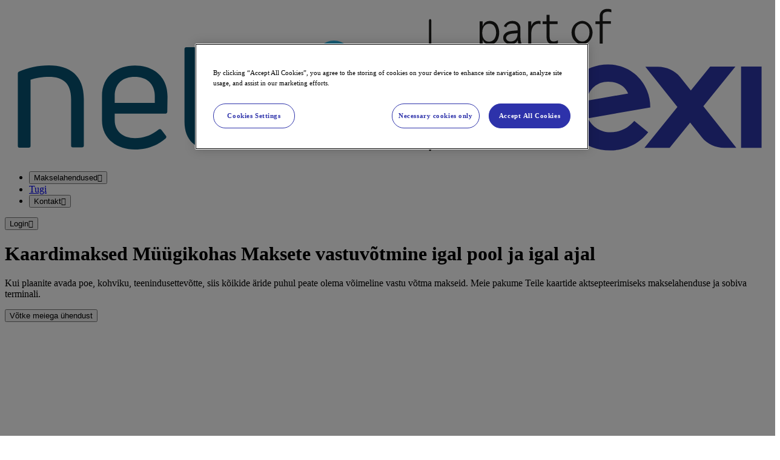

--- FILE ---
content_type: text/html; charset=utf-8
request_url: https://payments.nets.eu/et-EE/payment-terminals
body_size: 27020
content:
<!DOCTYPE html><html lang="et-EE"><head><meta charSet="utf-8"/><meta name="viewport" content="width=device-width, initial-scale=1, shrink-to-fit=no" class="jsx-379358304"/><meta name="space" content="payments" class="jsx-379358304"/><link rel="shortcut icon" href="https://images.ctfassets.net/5zfcs7jygjfr/3Dmnf2cNYfSY6VN6LjzD2E/f04a178c8ad4a3f9af2cb7228f65d695/nets-favicon.png"/><script id="gtm-head">(function(w,d,s,l,i){w[l]=w[l]||[];w[l].push({'gtm.start':new Date().getTime(),event:'gtm.js'});var f=d.getElementsByTagName(s)[0],j=d.createElement(s),dl=l!='dataLayer'?'&l='+l:'';j.async=true;j.src='https://www.googletagmanager.com/gtm.js?id='+i+dl;f.parentNode.insertBefore(j,f);})(window,document,'script','dataLayer','GTM-PGLTZ4WT');</script><title>Nets | Makselahendused erinevatele äridele</title><meta name="description" content="Kaardimaksed müügikohtades. Aktsepteerige kõiki enimlevinud krediit-ja deebetkaarte ning viipemakseid. Nets pakub makselahenduse kõikidele ärialadele"/><meta name="robots" content=""/><meta name="next-head-count" content="8"/><style id="stitches">--sxs{--sxs:0 t-fINHEa dankort support}@media{:root,.t-fINHEa{--colors-primary-10:#131839;--colors-primary-20:#212861;--colors-primary-30:#272D85;--colors-primary-40:#2D32A9;--colors-primary-45:#2D32AA;--colors-primary-50:#3D43CC;--colors-primary-80:#B6B9EC;--colors-primary-95:#EFEFFB;--colors-primary-90:#DFE0F6;--colors-neutral-10:#0E1115;--colors-neutral-20:#232834;--colors-neutral-30:#374053;--colors-neutral-40:#4B5871;--colors-neutral-50:#607090;--colors-neutral-60:#7B8AA7;--colors-neutral-70:#9AA5BC;--colors-neutral-80:#B9C0D0;--colors-neutral-90:#D7DCE4;--colors-neutral-95:#F6F7F9;--colors-neutral-100:#FFFFFF;--colors-coral-10:#2E0001;--colors-coral-40:#C70006;--colors-coral-70:#FF6065;--colors-coral-95:#FFE0E1;--colors-light-blue-60:#56DDE1;--colors-gradient-light:linear-gradient(to right, #2D32A9 0%, #00B8DE 100%);--colors-gradient-dark:linear-gradient(to bottom, #212861 0%, #3D43CC 100%);--colors-backgroundBody:#FBFBFB;--colors-warningMessageBackground:#ED8B00;--colors-border-dark:#3A4F79;--colors-border-light:#9CA5B8;--colors-divider:#2BD4D9;--colors-btnSolidColor:var(--colors-primary-45);--colors-btnSolidBg:var(--colors-primary-40);--colors-btnSolidActiveBgColor:var(--colors-primary-20);--colors-btnSolidHoverBgColor:var(--colors-primary-30);--colors-btnOutlineColor:var(--colors-primary-40);--colors-btnOutlineHoverAndActiveColor:var(--colors-primary-40);--colors-btnOutlineNegativeHoverAndActiveColor:var(--colors-primary-95);--colors-btnLinkColor:var(--colors-primary-40);--colors-btnLinkHoverColor:var(--colors-primary-50);--colors-languageSwitcherSelectedColor:var(--colors-neutral-10);--colors-languageSwitcherBgColor:var(--colors-primary-10);--colors-languageSwitcherOptionBgColor:var(--colors-neutral-10);--colors-languageSwitcherOptionColor:var(--colors-neutral-100);--colors-languageSwitcherSelectedColorInTopMenu:var(--colors-primary-20);--colors-languageSwitcherOptionBgColorOnHoverInTopMenu:var(--colors-primary-95);--colors-overlineColor:var(--colors-neutral-50);--colors-headlineColor:var(--colors-primary-20);--colors-rowPrimaryColor:var(--colors-primary-20);--colors-rowGreyColor:var(--colors-neutral-95);--colors-footerBgColor:var(--colors-primary-20);--colors-footerTextColor:var(--colors-primary-80);--colors-footerMenuHeadlineColor:var(--colors-neutral-100);--colors-footerMenuItemColor:var(--colors-neutral-100);--colors-footerLogoGrayscale:grayscale(100%) brightness(10);--colors-tableHeadColor:var(--colors-primary-20);--colors-tableRowEvenBgColor:var(--colors-neutral-95);--colors-accordionClosedBgColor:var(--colors-neutral-95);--colors-accordionOpenBgColor:var(--colors-primary-95);--colors-accordionArrowColor:var(--colors-neutral-50);--colors-detailsHeaderAndIconColor:var(--colors-primary-40);--colors-inputAccentColor:var(--colors-primary-40);--colors-menuGroupHeadingColor:var(--colors-neutral-50);--colors-menuItemActiveAndHoverBgColor:var(--colors-primary-40);--colors-menuItemHoverColor:var(--colors-neutral-95);--colors-menuItemColor:var(--colors-neutral-20);--colors-menuItemChevronColor:var(--colors-neutral-20);--colors-menuItemOutline:var(--colors-primary-20);--colors-iconColor:var(--colors-primary-40);--colors-iconBackgroundColor:var(--colors-primary-20);--colors-anchorColor:var(--colors-primary-45);--colors-globalTextColor:var(--colors-neutral-20);--colors-overlineAndLabelColor:var(--colors-neutral-50);--colors-productVariantsBorderColor:rgba(58, 79, 121, 0.2);--colors-productVariantBorderBottomColor:#BDC5D4;--colors-headerShadow:var(--shadows-accent-medium);--colors-skipButton:#22285D;--fonts-heading:'Ubuntu', sans-serif,'Arial', 'Helvetica';--fonts-body:'Ubuntu', sans-serif,'Arial', 'Helvetica';--fonts-icon:var(--font-icon), sans-serif;--fontSizes-overline:0.75rem;--fontSizes-display:4rem;--fontSizes-title-large:3rem;--fontSizes-title-medium:5rem;--fontSizes-title-small:2rem;--fontSizes-subtitle:1rem;--fontSizes-header-large:1.5rem;--fontSizes-header-medium:1.25rem;--fontSizes-header-small:1rem;--fontSizes-subheader:0.75rem;--fontSizes-caption:0.75rem;--fontSizes-body-large:1.125rem;--fontSizes-body-medium:1rem;--fontSizes-body-small:0.875rem;--fontSizes-mono:1rem;--fontSizes-system-button:1rem;--fontSizes-system-button-small:0.875rem;--fontSizes-system-label-large:1rem;--fontSizes-system-label-small:0.75rem;--fontSizes-system-input:1rem;--fontSizes-system-placeholder:1rem;--fontSizes-system-password:1rem;--fontSizes-system-text-assistive:0.75rem;--fontSizes-system-text-error:0.75rem;--fontSizes-icon-xsmall:1rem;--fontSizes-icon-small:1.5rem;--fontSizes-icon-medium:2rem;--fontSizes-icon-large:2.5rem;--fontWeights-light:300;--fontWeights-regular:400;--fontWeights-medium:500;--fontWeights-bold:700;--radii-0:0;--radii-1:0.5rem;--radii-0-5:0.25rem;--radii-full:9999px;--shadows-accent-high:0px 1.385px 1.105px rgba(45, 50, 169, 0.02), 0px 3.325px 2.66px rgba(45, 50, 169, 0.03), 0px 6.26px 5.01px rgba(45, 50, 169, 0.04), 0px 11.17px 8.935px rgba(45, 50, 169, 0.04), 0px 20.89px 16.71px rgba(45, 50, 169, 0.05), 0px 50px 40px rgba(45, 50, 169, 0.07);--shadows-accent-medium:0px 0.69px 0.555px rgba(45, 50, 169, 0.02), 0px 1.665px 1.33px rgba(45, 50, 169, 0.03), 0px 3.13px 2.505px rgba(45, 50, 169, 0.04), 0px 5.585px 4.47px rgba(45, 50, 169, 0.04), 0px 10.445px 8.355px rgba(45, 50, 169, 0.05), 0px 25px 20px rgba(45, 50, 169, 0.07);--shadows-accent-low:0px 0.345px 0.28px rgba(45, 50, 169, 0.02), 0px 0.83px 0.665px rgba(45, 50, 169, 0.03), 0px 1.565px 1.255px rgba(45, 50, 169, 0.04), 0px 2.795px 2.235px rgba(45, 50, 169, 0.04), 0px 5.22px 4.175px rgba(45, 50, 169, 0.05), 0px 12.5px 10px rgba(45, 50, 169, 0.07);--shadows-accent-extra-low:0px 0.17px 0.14px rgba(45, 50, 169, 0.02), 0px 0.415px 0.335px rgba(45, 50, 169, 0.03), 0px 0.785px 0.625px rgba(45, 50, 169, 0.04), 0px 1.4px 1.115px rgba(45, 50, 169, 0.04), 0px 2.61px 2.09px rgba(45, 50, 169, 0.05), 0px 6.25px 5px rgba(45, 50, 169, 0.07);--shadows-accent-extra-high:0px 2.76726px 2.21381px rgba(45, 50, 169, 0.02), 0px 6.6501px 5.32008px rgba(45, 50, 169, 0.03), 0px 12.5216px 10.0172px rgba(45, 50, 169, 0.04), 0px 22.3363px 17.869px rgba(45, 50, 169, 0.04), 0px 41.7776px 33.4221px rgba(45, 50, 169, 0.05), 0px 100px 80px rgba(45, 50, 169, 0.07);--shadows-neutral-medium:0px 0.69px 0.555px rgba(0, 0, 0, 0.02), 0px 1.665px 1.33px rgba(0, 0, 0, 0.03), 0px 3.13px 2.505px rgba(0, 0, 0, 0.04), 0px 5.585px 4.47px rgba(0, 0, 0, 0.04), 0px 10.445px 8.355px rgba(0, 0, 0, 0.05), 0px 25px 20px rgba(0, 0, 0, 0.07);--space-0:0;--space-1:0.5rem;--space-2:1rem;--space-3:1.5rem;--space-4:2rem;--space-5:2.5rem;--space-6:3rem;--space-7:3.5rem;--space-8:4rem;--space-9:4.5rem;--space-10:5rem;--space-11:5.5rem;--space-12:6rem;--space-13:6.5rem;--space-14:7rem;--space-15:7.5rem;--space-16:8rem;--space-17:8.5rem;--space-18:9rem;--space-19:9.5rem;--space-20:10rem;--transitions-hover:all 300ms cubic-bezier(0.4, 0, 0.2, 1);--transitions-fade-in:opacity 250ms cubic-bezier(0.4, 0, 0.2, 1);--transitions-collapse:height 500ms cubic-bezier(0.4, 0, 0.2, 1);--transitions-toggle:all 200ms cubic-bezier(0.4, 0.25, 0.3, 1);--transitions-slide:all 400ms cubic-bezier(0.4, 0.25, 0.3, 1);--transitions-labels:all 0.2s ease;--backgrounds-primary-accent:url(/svgs/nets-primary-accent.svg);--backgrounds-neutral-accent:url(/svgs/nets-neutral-accent.svg);--backgrounds-neutral-accent-transparent:url(/svgs/nets-neutral-transparent-accent.svg);--backgrounds-neutral-accent-green:url(/svgs/bubbles-green.svg);--backgrounds-neutral-accent-red:url(/svgs/bubbles-red.svg);--backgrounds-neutral-accent-white:url(/svgs/bubbles-white.svg);--sizes-container-large:1200px;--sizes-header-height:calc(100vh - 105px);--sizes-logoHeight:24px}.dankort{--colors-primaryBlack:#2F2F2F;--colors-primary-20:var(--colors-primaryBlack);--colors-primary-30:#C4020C;--colors-primary-40:#DA020D;--colors-primary-45:#DA020D;--colors-primary-50:#C4020C;--colors-primary-80:#2F2F2F;--colors-neutral-30:var(--colors-primaryBlack);--colors-neutral-40:var(--colors-primaryBlack);--colors-neutral-50:var(--colors-primaryBlack);--colors-neutral-95:#F8F8F8;--colors-coral-10:var(--colors-primaryBlack);--colors-gradient-light:linear-gradient(to right, #C4020C 0%, #50080c 100%);--colors-gradient-dark:linear-gradient(to bottom, #C4020C 0%, #50080c 100%);--colors-backgroundBody:#FAFCFF;--colors-btnSolidColor:var(--colors-primary-45);--colors-btnSolidBg:var(--colors-primary-40);--colors-btnSolidActiveBgColor:var(--colors-primary-20);--colors-btnSolidHoverBgColor:var(--colors-primary-30);--colors-btnOutlineColor:var(--colors-primary-40);--colors-btnOutlineHoverAndActiveColor:var(--colors-primary-40);--colors-btnOutlineNegativeHoverAndActiveColor:var(--colors-primary-95);--colors-btnLinkColor:var(--colors-primary-40);--colors-btnLinkHoverColor:var(--colors-primary-50);--colors-languageSwitcherSelectedColor:#D0D0CF;--colors-languageSwitcherBgColor:var(--colors-neutral-95);--colors-languageSwitcherOptionBgColor:#E3E3E3;--colors-languageSwitcherOptionColor:var(--colors-primaryBlack);--colors-overlineColor:var(--colors-primary-40);--colors-headlineColor:var(--colors-primary-20);--colors-rowPrimaryColor:var(--colors-primary-30);--colors-rowGreyColor:var(--colors-neutral-95);--colors-footerBgColor:#FFFFFF;--colors-footerTextColor:var(--colors-primary-80);--colors-footerMenuHeadlineColor:var(--colors-primaryBlack);--colors-footerMenuItemColor:var(--colors-primary-30);--colors-footerLogoGrayscale:none;--colors-tableHeadColor:var(--colors-primary-30);--colors-tableRowEvenBgColor:var(--colors-neutral-95);--colors-accordionClosedBgColor:var(--colors-neutral-95);--colors-accordionOpenBgColor:#FFFFFF;--colors-accordionArrowColor:var(--colors-primary-30);--colors-detailsHeaderAndIconColor:var(--colors-primary-40);--colors-inputAccentColor:var(--colors-primary-40);--colors-menuGroupHeadingColor:var(--colors-primary-30);--colors-menuItemActiveAndHoverBgColor:var(--colors-primary-40);--colors-menuItemHoverColor:var(--colors-neutral-95);--colors-menuItemColor:var(--colors-primary-30);--colors-menuItemChevronColor:var(--colors-primaryBlack);--colors-menuItemOutline:var(--colors-primaryBlack);--colors-iconColor:var(--colors-primary-40);--colors-anchorColor:var(--colors-primary-45);--colors-globalTextColor:var(--colors-neutral-20);--colors-overlineAndLabelColor:var(--colors-neutral-50);--colors-headerShadow:var(--shadows-accent-low);--colors-skipButton:#C82B22;--fonts-heading:'Ubuntu', sans-serif;--fonts-body:'Ubuntu', sans-serif;--fonts-icon:var(--font-icon), sans-serif;--backgrounds-primary-accent:url();--backgrounds-neutral-accent:url();--backgrounds-neutral-accent-transparent:url();--sizes-logoHeight:41px}.support{--colors-backgroundBody:#ffffff}}--sxs{--sxs:2 c-fjLMtq c-PJLV c-beSqpz c-cthlRh c-kihABc c-grvnuJ c-bpRRhG c-fhkPrQ c-fGHEql c-dWksIc c-efyWnA c-gbqdRl c-hEjSTA c-deTQAw c-kFkQHu c-kvmXLe c-VQjMW c-eNPPEv c-hyblKR c-fVCENP c-buBkLl c-etCjmK}@media{.c-fjLMtq{position:absolute;left:-1000px;top:30px;z-index:2000;padding:1em;color:var(--colors-neutral-100);background-color:var(--colors-skipButton);opacity:0;border-radius:0 0 16px 16px;transition:top 0.1s ease;text-decoration:none;font-size:var(--fontSizes-header-small);font-weight:var(--fontWeights-bold);line-height:24px;border:1px solid var(--colors-neutral-100);pointer-events:auto}@media (min-width: 48em){.c-fjLMtq:focus{top:0;opacity:1;left:50%;transform:translateX(-50%)}}.c-beSqpz{width:100%;padding-inline-start:var(--space-3);padding-inline-end:var(--space-3)}@media (min-width: 48em){.c-beSqpz{padding-inline-start:var(--space-5);padding-inline-end:var(--space-5)}}.c-cthlRh{width:100%;height:calc(var(---spaceUnitMobile) * var(--space-1))}@media (min-width: 62em){.c-cthlRh{height:calc(var(---spaceUnit) * var(--space-1))}}.c-kihABc{height:auto;border-radius:var(--radii-1)}.c-grvnuJ .c-fhkPrQ > [data-type="detail"]{margin-bottom:var(--space-5)}@media (min-width: 48em){.c-grvnuJ .c-fhkPrQ > [data-type="detail"]{width:100%}}.c-grvnuJ .c-fhkPrQ > [data-type="button"]{margin-right:var(--space-4);margin-bottom:var(--space-2)}.c-grvnuJ .c-fhkPrQ > [data-type="brand"]{width:33%}@media (min-width: 48em){.c-grvnuJ .c-fhkPrQ > [data-type="brand"]{width:25%}}.c-fhkPrQ{display:flex;flex-flow:row wrap;grid-column:1 / span 2}@media (min-width: 62em){.c-fhkPrQ{grid-column:auto}}.c-bpRRhG{width:100%;display:grid;grid-template-columns:repeat(2, 1fr);grid-auto-flow:column;grid-gap:var(--space-5);position:relative;border-radius:var(--radii-1);border-style:solid;border-width:1px}.c-fGHEql{width:100%}.c-dWksIc{overflow:auto}.c-efyWnA{width:100%;border-spacing:0;border-collapse:collapse}@media (min-width: 48em){.c-efyWnA{table-layout:fixed}}.c-efyWnA tbody th{text-align:left;color:var(--colors-tableHeadColor);font-size:var(--fontSizes-body-medium);vertical-align:baseline}.c-efyWnA tbody tr{border-bottom:1px solid rgba(215, 220, 228, 0.3) }.c-efyWnA tbody tr:first-child th{background-color:var(--colors-backgroundBody)}.c-efyWnA tbody tr:nth-child(even){background-color:var(--colors-tableRowEvenBgColor)}.c-efyWnA tbody tr:nth-child(odd){background-color:var(--colors-neutral-100)}.c-efyWnA tbody tr:nth-child(odd),.c-efyWnA tbody tr:nth-child(odd) td:first-child{background-color:var(--colors-neutral-100)}.c-efyWnA tbody td,.c-efyWnA tbody th{padding:var(--space-2) var(--space-2) var(--space-2) var(--space-5)}.c-efyWnA tbody tr td:first-child{background-color:var(--colors-tableRowEvenBgColor);border-right:1px solid rgba(58, 79, 121, 0.2) }.c-efyWnA tbody tr td:first-child:before{content:"";z-index:-1;position:absolute;top:0;right:0;bottom:0;left:0;background:linear-gradient(180deg, rgb(226, 226, 226) 0%, rgb(217, 217, 217) 100%);transform:translate3d(37px, 0px, 0);filter:blur(12px);opacity:0.4;transition: opacity 0.3s;border-radius:inherit}@media (min-width: 48em){.c-efyWnA tbody tr td:first-child:before{background:unset}}.c-efyWnA tbody tr td:first-child::after{content:"";z-index:-1;position:absolute;top:0;right:0;bottom:0;left:0;background:inherit;border-radius:inherit}.c-efyWnA tbody td:first-child,.c-efyWnA tbody th:first-child{position:sticky;display:table-cell;left:0}@media (min-width: 48em){.c-efyWnA tbody td:first-child,.c-efyWnA tbody th:first-child{background-color:transparent}}.c-gbqdRl{display:flex;width:100%;flex-direction:column}.c-hEjSTA{display:grid;grid-template-columns:1fr;gap:var(--space-4);row-gap:var(--space-5);max-width:none}@media (min-width: 48em){.c-hEjSTA{row-gap:var(--space-8)}}.c-deTQAw{border-radius:var(--radii-1)}.c-deTQAw img{border-radius:var(--radii-1) var(--radii-1) var(--radii-0) var(--radii-0)}.c-deTQAw{border:solid 1px rgba(154, 165, 188, 0.1);width:100%;height:100%;background-color:var(--colors-neutral-100);box-shadow:var(--shadows-accent-medium)}.c-deTQAw:hover{box-shadow:var(--shadows-accent-high)}.c-kFkQHu{display:none}@media (min-width: 48em){.c-kFkQHu{aspect-ratio:16 / 9;border-radius:var(--radii-1);position:absolute;inset:0;background:linear-gradient(180deg, rgba(35, 40, 52, 0.08) 0%, rgba(35, 40, 52, 0.56) 77.6%)}}.c-kvmXLe{padding:var(--space-2) var(--space-2) var(--space-4)}.c-VQjMW{margin-bottom:var(--space-1);font-size:var(--fontSizes-header-medium);font-weight:var(--fontWeights-bold);color:var(--colors-headlineColor);line-height:normal}.c-eNPPEv{display:flex;justify-content:center;margin-top:var(--space-4)}.c-hyblKR{display:block;margin-bottom:var(--space-1);text-transform:uppercase;color:var(--colors-overlineAndLabelColor);font-size:var(--fontSizes-overline);font-weight:var(--fontWeights-medium);line-height:normal;position:relative}.c-fVCENP{color:var(--colors-globalTextColor);font-size:var(--fontSizes-body-medium);margin-top:var(--space-1);display:none}.c-buBkLl{position:fixed;z-index:1000;bottom:0;left:0;background:red;color:var(--colors-neutral-100);text-align:center;font-size:0.8rem;text-transform:uppercase;font-weight:var(--fontWeights-bold);padding:calc(var(--space-1)/2) var(--space-1);width:100%;padding-top:10px;padding-bottom:10px;display:flex;justify-content:center;align-items:center;gap:var(--space-2)}.c-etCjmK{text-align:center;color:var(--colors-neutral-100);cursor:pointer;font-size:0.8rem;font-weight:var(--fontWeights-bold);text-transform:uppercase;display:flex;align-items:center;text-decoration:none}}--sxs{--sxs:3 c-beSqpz-exduXe-size-large c-beSqpz-bjFnkq-center-true c-kihABc-fGHEql-scale-100 c-grvnuJ-hlBvEI-fullWidth-true c-grvnuJ-dcMVvx-contentBorderPosition-reset c-fhkPrQ-hCnnEQ-vertical-top c-fhkPrQ-awKDG-horizontal-left c-fhkPrQ-bICGYT-horizontal-center c-kihABc-lhozzX-cover-true c-gbqdRl-fPDfvo-columns-1 c-deTQAw-aIxfY-featured-true c-gbqdRl-kTjrrE-columns-3 c-kihABc-dPoLKt-scale-90}@media{.c-beSqpz-exduXe-size-large{max-width:var(--sizes-container-large)}.c-beSqpz-bjFnkq-center-true{margin:0 auto 0}.c-kihABc-fGHEql-scale-100{width:100%}.c-grvnuJ-hlBvEI-fullWidth-true .c-fhkPrQ{grid-column:1 / span 2 !important}@media (min-width: 48em){.c-grvnuJ-hlBvEI-fullWidth-true .c-fhkPrQ > [data-type="detail"]{width:calc(33.33% - var(--space-5));margin-right:var(--space-5)}}@media (min-width: 48em){.c-grvnuJ-hlBvEI-fullWidth-true .c-fhkPrQ > [data-type="text"]{width:70%}}@media (min-width: 48em){.c-grvnuJ-hlBvEI-fullWidth-true .c-fhkPrQ > [data-type="search"]{width:70%}}@media (min-width: 48em){.c-grvnuJ-hlBvEI-fullWidth-true .c-fhkPrQ > [data-type="accordion"]{width:70%}}@media (min-width: 48em){.c-grvnuJ-hlBvEI-fullWidth-true .c-fhkPrQ > [data-type="brand"]{width:15%}}@media (min-width: 62em){.c-grvnuJ-hlBvEI-fullWidth-true .c-fhkPrQ > [data-type="brand"]{width:13%}}@media (min-width: 48em){.c-grvnuJ-hlBvEI-fullWidth-true .c-fhkPrQ > [data-type="form"]{width:80%;margin-left:calc(var(--space-11)*-1)}}@media (min-width: 62em){.c-grvnuJ-hlBvEI-fullWidth-true .c-fhkPrQ > [data-type="form"]{width:70%;margin-left:calc(var(--space-11)*-1)}}.c-grvnuJ-dcMVvx-contentBorderPosition-reset .c-bpRRhG{border:unset}.c-fhkPrQ-hCnnEQ-vertical-top{align-self:flex-start}.c-fhkPrQ-awKDG-horizontal-left{justify-content:flex-start}.c-fhkPrQ-bICGYT-horizontal-center{justify-content:center}.c-kihABc-lhozzX-cover-true{height:100%;object-fit:cover;border-radius:0}@media (min-width: 48em){.c-gbqdRl-fPDfvo-columns-1 .c-hEjSTA{grid-template-columns:1fr}}.c-deTQAw-aIxfY-featured-true{display:flex;flex-direction:column}.c-deTQAw-aIxfY-featured-true .c-kvmXLe{display:flex;align-items:baseline;flex-direction:column;justify-content:center;padding:var(--space-2) var(--space-2) var(--space-4)}@media (min-width: 48em){.c-deTQAw-aIxfY-featured-true{border:none;position:relative;overflow:hidden}}@media (min-width: 48em){.c-deTQAw-aIxfY-featured-true .c-hyblKR,.c-deTQAw-aIxfY-featured-true .c-VQjMW,.c-deTQAw-aIxfY-featured-true .c-kvmXLe,.c-deTQAw-aIxfY-featured-true .c-fVCENP{color:var(--colors-neutral-100)}}@media (min-width: 48em){.c-deTQAw-aIxfY-featured-true .c-kvmXLe{position:absolute;bottom:0;color:var(--colors-neutral-100);padding:var(--space-5);max-width:760px}}@media (min-width: 48em){.c-deTQAw-aIxfY-featured-true .c-VQjMW,.c-deTQAw-aIxfY-featured-true {font-size:var(--fontSizes-title-large)}}@media (min-width: 48em){.c-deTQAw-aIxfY-featured-true .c-kFkQHu{display:block}}@media (min-width: 48em){.c-deTQAw-aIxfY-featured-true .c-fVCENP{font-size:var(--fontSizes-body-large);display:block}}@media (min-width: 48em){.c-gbqdRl-kTjrrE-columns-3 .c-hEjSTA{grid-template-columns:1fr 1fr 1fr}}.c-kihABc-dPoLKt-scale-90{width:90%}}--sxs{--sxs:4 c-gbqdRl-fXdmOm-columns-3}@media{@media (min-width: 62em){@media (min-width: 48em){.c-gbqdRl-fXdmOm-columns-3 .c-hEjSTA{grid-template-columns:1fr 1fr 1fr}}}}--sxs{--sxs:6 c-cthlRh-ikOCOYh-css c-cthlRh-iGwJbR-css c-cthlRh-ilbNODR-css c-cthlRh-ibTVvnB-css c-cthlRh-iLIWxJ-css c-cthlRh-icLLUGV-css}@media{.c-cthlRh-ikOCOYh-css{---spaceUnit:10;---spaceUnitMobile:10}.c-cthlRh-iGwJbR-css{---spaceUnit:20;---spaceUnitMobile:20}.c-cthlRh-ilbNODR-css{---spaceUnit:15;---spaceUnitMobile:15}.c-cthlRh-ibTVvnB-css{---spaceUnit:4;---spaceUnitMobile:4}.c-cthlRh-iLIWxJ-css{---spaceUnit:5;---spaceUnitMobile:5}.c-cthlRh-icLLUGV-css{---spaceUnit:3;---spaceUnitMobile:3}}</style><link rel="preload" href="/_next/static/media/ecb64bcb1b561d33-s.p.woff2" as="font" type="font/woff2" crossorigin="anonymous" data-next-font="size-adjust"/><link rel="preload" href="/_next/static/media/bbd6eb973c8a4037-s.p.woff2" as="font" type="font/woff2" crossorigin="anonymous" data-next-font="size-adjust"/><link rel="preload" href="/_next/static/media/395c815a69f4089c-s.p.woff2" as="font" type="font/woff2" crossorigin="anonymous" data-next-font="size-adjust"/><link rel="preload" href="/_next/static/media/35507d650424e39c-s.p.woff2" as="font" type="font/woff2" crossorigin="anonymous" data-next-font="size-adjust"/><link rel="preload" href="/_next/static/media/18e741d860a2b5a9-s.p.woff2" as="font" type="font/woff2" crossorigin="anonymous" data-next-font="size-adjust"/><link rel="preload" href="/_next/static/media/86c32018ff833f47-s.p.woff2" as="font" type="font/woff2" crossorigin="anonymous" data-next-font="size-adjust"/><link rel="preload" href="/_next/static/media/73bc682584c5cc55-s.p.woff2" as="font" type="font/woff2" crossorigin="anonymous" data-next-font="size-adjust"/><link rel="preload" href="/_next/static/media/f19477d5c9ca208c-s.p.woff2" as="font" type="font/woff2" crossorigin="anonymous" data-next-font="size-adjust"/><link rel="preload" href="/_next/static/media/225b50c3efb41aad-s.p.woff2" as="font" type="font/woff2" crossorigin="anonymous" data-next-font="size-adjust"/><link rel="preload" href="/_next/static/media/1cd17af538d731f8-s.p.woff2" as="font" type="font/woff2" crossorigin="anonymous" data-next-font="size-adjust"/><link rel="preload" href="/_next/static/media/daa61deecd333e77-s.p.woff2" as="font" type="font/woff2" crossorigin="anonymous" data-next-font="size-adjust"/><link rel="preload" href="/_next/static/media/8cd861c4c423008b-s.p.woff2" as="font" type="font/woff2" crossorigin="anonymous" data-next-font="size-adjust"/><link rel="preload" href="/_next/static/media/fb8784c96b7873e0-s.p.woff2" as="font" type="font/woff2" crossorigin="anonymous" data-next-font="size-adjust"/><link rel="preload" href="/_next/static/media/50768a0e746b2305-s.p.woff2" as="font" type="font/woff2" crossorigin="anonymous" data-next-font="size-adjust"/><link rel="preload" href="/_next/static/media/c816069516a037ab-s.p.woff2" as="font" type="font/woff2" crossorigin="anonymous" data-next-font="size-adjust"/><link rel="preload" href="/_next/static/media/e2f7aa67ff1e4e70-s.p.woff2" as="font" type="font/woff2" crossorigin="anonymous" data-next-font="size-adjust"/><link rel="preload" href="/_next/static/media/80e2950b6553ebd6-s.p.woff2" as="font" type="font/woff2" crossorigin="anonymous" data-next-font="size-adjust"/><link rel="preload" href="/_next/static/media/257d2a6907723cb5-s.p.woff2" as="font" type="font/woff2" crossorigin="anonymous" data-next-font="size-adjust"/><link rel="preload" href="/_next/static/media/eae5306ea544b107-s.p.woff2" as="font" type="font/woff2" crossorigin="anonymous" data-next-font="size-adjust"/><link rel="preload" href="/_next/static/media/c99b890c5ded8d2e-s.p.woff2" as="font" type="font/woff2" crossorigin="anonymous" data-next-font="size-adjust"/><link rel="preload" href="/_next/static/media/70d2fd2b9078a5a3-s.p.woff2" as="font" type="font/woff2" crossorigin="anonymous" data-next-font="size-adjust"/><link rel="preload" href="/_next/static/media/3ecd40fce058ee61-s.p.woff2" as="font" type="font/woff2" crossorigin="anonymous" data-next-font="size-adjust"/><link rel="preload" href="/_next/static/media/33a864272e2b3e97-s.p.woff2" as="font" type="font/woff2" crossorigin="anonymous" data-next-font="size-adjust"/><link rel="preload" href="/_next/static/media/3b70f49e4997f325-s.p.woff2" as="font" type="font/woff2" crossorigin="anonymous" data-next-font="size-adjust"/><link rel="preload" href="/_next/static/media/bc708e50edc22686-s.p.woff2" as="font" type="font/woff2" crossorigin="anonymous" data-next-font="size-adjust"/><link rel="preload" href="/_next/static/media/f3f7e95f2dbc4fe4-s.p.woff2" as="font" type="font/woff2" crossorigin="anonymous" data-next-font="size-adjust"/><link rel="preload" href="/_next/static/css/51e359544d8923d3.css" as="style"/><link rel="stylesheet" href="/_next/static/css/51e359544d8923d3.css" data-n-g=""/><noscript data-n-css=""></noscript><script defer="" nomodule="" src="/_next/static/chunks/polyfills-42372ed130431b0a.js"></script><script src="/_next/static/chunks/webpack-5d265d84bb25d9c1.js" defer=""></script><script src="/_next/static/chunks/framework-86095dafb4341691.js" defer=""></script><script src="/_next/static/chunks/main-bf364594df1ff496.js" defer=""></script><script src="/_next/static/chunks/pages/_app-6a6d1a673ce3bc84.js" defer=""></script><script src="/_next/static/chunks/7926-63bdcd2d37d0e5da.js" defer=""></script><script src="/_next/static/chunks/5017-8e53372d82714973.js" defer=""></script><script src="/_next/static/chunks/3723-10700ec373a1b368.js" defer=""></script><script src="/_next/static/chunks/5131-97d08ef4779d154a.js" defer=""></script><script src="/_next/static/chunks/5631-700da7ae95ae1903.js" defer=""></script><script src="/_next/static/chunks/1826-a03755cec1e997fb.js" defer=""></script><script src="/_next/static/chunks/3455-dec7721410f5f29c.js" defer=""></script><script src="/_next/static/chunks/7100-b4efd5f1de25cbf5.js" defer=""></script><script src="/_next/static/chunks/1332-b3d26ebcd5e935ac.js" defer=""></script><script src="/_next/static/chunks/1103-f0c098de1a3acda7.js" defer=""></script><script src="/_next/static/chunks/5329-6c84935b26313717.js" defer=""></script><script src="/_next/static/chunks/6469-3e400d04859ab2ee.js" defer=""></script><script src="/_next/static/chunks/2567-f6d8b81fc632d580.js" defer=""></script><script src="/_next/static/chunks/pages/payments/%5B%5B...path%5D%5D-89175828c31d4747.js" defer=""></script><script src="/_next/static/SKzfg7zC4IrPnW5X-n6Ma/_buildManifest.js" defer=""></script><script src="/_next/static/SKzfg7zC4IrPnW5X-n6Ma/_ssgManifest.js" defer=""></script><style id="__jsx-379358304">:root{--font-ubuntu:'__Ubuntu_1d908f', '__Ubuntu_Fallback_1d908f';--font-ubuntuMono:'__Ubuntu_Mono_d6ec9c', '__Ubuntu_Mono_Fallback_d6ec9c';--font-icon:'__icon_603c3f', '__icon_Fallback_603c3f', sans-serif;--font-nexi:'__nexiFont_6a1050', '__nexiFont_Fallback_6a1050';--font-dankort:'__dankortFont_13cee3', '__dankortFont_Fallback_13cee3';--font-sora:'__Sora_031933', '__Sora_Fallback_031933'}</style></head><body><div id="__next"><script>!function(){try{var d=document.documentElement,c=d.classList;c.remove('dankort','payments','insights','support');var e=localStorage.getItem('theme');if('system'===e||(!e&&false)){var t='(prefers-color-scheme: dark)',m=window.matchMedia(t);if(m.media!==t||m.matches){d.style.colorScheme = 'dark';null}else{d.style.colorScheme = 'light';null}}else if(e){var x={"dankort":"dankort","payments":"payments","insights":"insights","support":"support"};c.add(x[e]|| '')}else{c.add('payments')}if(e==='light'||e==='dark')d.style.colorScheme=e}catch(e){}}()</script><div><a href="#main" class="c-fjLMtq">Skip to main content</a><div class="c-PJLV"><noscript><iframe src="https://www.googletagmanager.com/ns.html?id=GTM-PGLTZ4WT" title="Google Tag Manager" height="0" width="0" style="display:none;visibility:hidden"></iframe></noscript><header class="panda-h_64px panda-pos_sticky panda-top_0 panda-z_1000 panda-bg_#fff dankort:panda-bg_transparent dankort:before:panda-content_&quot;&quot; dankort:before:panda-pos_absolute dankort:before:panda-inset_0 dankort:before:panda-bg_rgba(227,_227,_227,_0.80) dankort:before:panda-bkdp_blur(12.5px) dankort:before:panda-z_-1 [&amp;:after]:panda-content_&quot;&quot; [&amp;:after]:panda-pos_absolute [&amp;:after]:panda-bottom_0 [&amp;:after]:panda-left_0 [&amp;:after]:panda-right_0 [&amp;:after]:panda-h_100% [&amp;:after]:panda-z_1000 [&amp;:after]:panda-pointer-events_none [&amp;:after]:panda-bx-sh_accent-medium [&amp;:after]:dankort:panda-bx-sh_none [&amp;_&gt;_.container]:panda-d_flex [&amp;_&gt;_.container]:panda-ai_center [&amp;_&gt;_.container]:panda-jc_space-between [&amp;_&gt;_.container]:dankort:panda-jc_space-between [&amp;_&gt;_.container]:d:panda-jc_unset [&amp;_&gt;_.container]:panda-h_64px [&amp;__a:focus-visible]:panda-ring_2px_solid_-webkit-focus-ring-color [&amp;__a:focus-visible]:dankort:panda-ring_2px_solid_black [@media_(pointer:_fine)]:d:panda-h_80px [@media_(pointer:_fine)]:d:[&amp;_&gt;_.container,_&amp;_.menu]:panda-h_80px"><div class="panda-w_100% panda-max-w_container-large panda-m_0_auto_0 container" data-type="container"><a href="/et-EE"><div class="panda-h_logoHeight panda-pl_25px panda-flex-g_1 [&amp;_&gt;_img]:panda-h_inherit [&amp;_&gt;_img]:panda-w_unset [&amp;_&gt;_img]:panda-bdr_0 d:panda-flex-g_0 [@media_(pointer:_coarse)]:panda-flex-g_1 panda-mt_-10px dankort:panda-mt_0"><img alt="nets" class="panda-h_auto panda-w_100% panda-bdr_default" src="https://images.ctfassets.net/5zfcs7jygjfr/6x1hVv6Wwq6HnXcYHv5zx0/d7e29b38e53e597649aaf4738f56cc3c/NETS_Part_of_Nexi_Color.svg"/></div></a><nav class="panda-ff_body dankort:panda-ff_dankort panda-d_none panda-li-s_none panda-ml_80px panda-h_100% panda-ai_center [@media_(pointer:_fine)]:d:panda-d_flex [@media_(pointer:_fine)]:d:panda-flex-g_1 [@media_(pointer:_fine)]:d:dankort:panda-flex-g_unset [@media_(pointer:_coarse)]:panda-d_none"><ul class="panda-h_100% panda-ai_center panda-li-s_none panda-p_0 panda-m_0 panda-d_flex panda-flex-g_1 panda-gap_16px panda-pos_ dankort:panda-pos_relative"><li class="panda-h_100% panda-td_none panda-fs_fontSize.smallHeader panda-d_flex panda-ai_center panda-cursor_pointer panda-bd-b_none dankort:panda-bd-b_2px_solid_transparent [&amp;:focus-within]:panda-bd-b_0 hover:panda-bd-b_none hover:dankort:panda-bd-b_2px_solid_#1E1E1E"><button type="button" class="panda-td_none panda-fw_500 dankort:panda-fw_600 panda-fs_16px panda-c_#1E1E1E panda-d_flex panda-ai_center panda-cursor_pointer panda-h_70px panda-px_8px panda-ff_nexi dankort:panda-ff_dankort [&amp;:focus-visible]:panda-ring_2px_solid_-webkit-focus-ring-color [&amp;:focus-visible]:dankort:panda-ring_2px_solid_black hover:panda-c_#2d32aa hover:[&amp;_.icon]:panda-c_#2d32aa hover:dankort:panda-c_#1E1E1E" aria-haspopup="true" aria-expanded="false" aria-controls="submenu-4uQ07OW5vluiFACrCVGCGc-0"><span class="panda-tt_uppercase dankort:panda-tt_none hover:panda-td_underline hover:dankort:panda-td_none hover:panda-td-t_1px">Makselahendused</span><span aria-hidden="true" data-type="icon" class="panda-ff_icon panda-fw_normal panda-font-style_normal panda-lh_1 panda-ls_normal panda-tt_none panda-d_inline-block panda-white-space_nowrap panda-word-wrap_normal panda-direction_ltr panda-c_text.primary panda-va_middle panda-mt_auto panda-mb_auto before:panda-c_inherit! panda-fs_iconSize.xsmall icon icon-chevron-down panda-trs_transform_0.2s_ease panda-ml_4px [&amp;.open]:panda-trf_rotate(180deg) "></span></button><div hidden="" id="submenu-4uQ07OW5vluiFACrCVGCGc-0" class="panda-w_100% panda-pos_absolute panda-left_50% panda-ff_nexi dankort:panda-ff_dankort panda-li-s_none panda-max-h_calc(100vh_-_80px) panda-ov-y_auto panda-ovs-b_contain panda-p_14px_30px_30px panda-top_0 t:panda-top_80px panda-trf_translateX(0) t:panda-trf_translateX(-50%) panda-op_0 panda-vis_hidden panda-z_100 panda-trs_opacity_200ms_cubic-bezier(0.4,_0,_0.2,_1),_visibility_200ms_cubic-bezier(0.4,_0,_0.2,_1) panda-cursor_default panda-pointer-events_none"><div class="panda-bdr_8px dankort:panda-bdr_0 panda-m_0_auto dankort:panda-m_0 panda-max-w_container-large panda-w_100% dankort:panda-w_352px panda-mt_14px panda-pos_relative [&amp;::after]:panda-content_&quot;&quot; [&amp;::after]:panda-pos_absolute [&amp;::after]:panda-top_0 [&amp;::after]:panda-left_0 [&amp;::after]:panda-w_100% [&amp;::after]:panda-h_100% [&amp;::after]:panda-z_-1 [&amp;::after]:panda-bdr_8px [&amp;::after]:dankort:panda-bdr_0 [&amp;::after]:panda-bx-sh_accent-medium [&amp;::after]:dankort:panda-bx-sh_none"><div class="panda-d_flex dankort:panda-d_block panda-bg_#fff dankort:panda-bg_rgba(227,_227,_227,_0.80) panda-bkdp_none dankort:panda-bkdp_blur(12.5px) panda-w_100% panda-h_100% panda-bdr_8px dankort:panda-bdr_0 panda-ov_hidden panda-p_40px dankort:panda-p_32px [&amp;_.icon]:panda-fs_16px [&amp;_.icon]:panda-mr_12px [&amp;_.icon]:panda-c_#232834 [&amp;_.icon]:panda-my_0 [&amp;_.icon]:panda-trf_translateY(6px)"><div class="panda-flex_1 panda-d_flex panda-flex-d_column panda-p_0_40px dankort:panda-p_0px_0px_48px panda-bd-r_1px_solid_rgba(58,_79,_121,_0.20) dankort:panda-bd-r_0 first:panda-pl_0 last:panda-bd-r_none last:panda-pr_0 last:panda-pb_0 [&amp;_ul]:panda-ml_40 [&amp;_ul]:dankort:panda-ml_0 [&amp;_ul]:panda-p_0 [&amp;[data-next-is-grey=&quot;true&quot;]]:panda-bd-r_none" data-next-is-grey="true" data-grey="false"><h4 class="panda-lh_150% panda-mb_24px panda-fw_700 dankort:panda-fw_400 panda-ff_body dankort:panda-ff_dankort">KAARDIMAKSED MÜÜGIKOHA</h4><ul class="panda-li-s_none panda-w_fit-content [&amp;_a]:panda-td_none [&amp;_a]:hover:[&amp;_.headline]:panda-c_#2d32aa [&amp;_a]:hover:[&amp;_.headline]:dankort:panda-c_black [&amp;_a]:hover:[&amp;_.headline]:panda-bd-b_1px_solid_#2d32aa [&amp;_a]:hover:[&amp;_.headline]:dankort:panda-bd-b_2px_solid_black [&amp;_a]:focus:[&amp;_li]:panda-ring_2px_solid_-webkit-focus-ring-color [&amp;_a]:focus:[&amp;_li]:dankort:panda-ring_2px_solid_black [&amp;_a]:focus:[&amp;_li]:panda-ring-o_15px"><a href="/et-EE/payment-terminals"><li class="panda-d_flex panda-mb_28px dankort:panda-mb_36px panda-li-s_none"><div><span class="panda-fw_600 panda-lh_150% panda-td_none panda-c_#000 hover:panda-c_#2d32aa hover:dankort:panda-c_black hover:panda-bd-b_1px_solid_#2d32aa hover:dankort:panda-bd-b_2px_solid_black headline"> <!-- -->Makseterminalid</span><p class="panda-fs_14px panda-lh_150% panda-c_#000 panda-fw_400">Terminalid igat tüüpi ärile</p></div></li></a><a href="/et-EE/acquiring"><li class="panda-d_flex panda-mb_28px dankort:panda-mb_36px panda-li-s_none"><div><span class="panda-fw_600 panda-lh_150% panda-td_none panda-c_#000 hover:panda-c_#2d32aa hover:dankort:panda-c_black hover:panda-bd-b_1px_solid_#2d32aa hover:dankort:panda-bd-b_2px_solid_black headline"> <!-- -->Maksekaartide teenindamine</span><p class="panda-fs_14px panda-lh_150% panda-c_#000 panda-fw_400">Aktsepteerige kaarte oma müügikohas</p></div></li></a><a href="/et-EE/softpos-android"><li class="panda-d_flex panda-mb_28px dankort:panda-mb_36px panda-li-s_none"><div><span class="panda-fw_600 panda-lh_150% panda-td_none panda-c_#000 hover:panda-c_#2d32aa hover:dankort:panda-c_black hover:panda-bd-b_1px_solid_#2d32aa hover:dankort:panda-bd-b_2px_solid_black headline"> <!-- -->SoftPOS</span><p class="panda-fs_14px panda-lh_150% panda-c_#000 panda-fw_400">Kasutage oma Android-seadet makseterminalina</p></div></li></a></ul></div><div class="panda-flex_1 panda-d_flex panda-flex-d_column panda-p_40px_40px_0 panda-bd-r_none first:panda-m_-40px_-40px_-40px_-40px first:panda-pl_40px last:panda-pr_40px [&amp;_ul]:panda-ml_40 [&amp;_ul]:dankort:panda-ml_0 [&amp;_ul]:panda-p_0 panda-bg_#F6F7F9 panda-m_-40px_-40px_-40px_0" data-next-is-grey="false" data-grey="true"><h4 class="panda-lh_150% panda-mb_24px panda-fw_700 dankort:panda-fw_400 panda-ff_body dankort:panda-ff_dankort">TEENUSED</h4><ul class="panda-li-s_none panda-w_fit-content [&amp;_a]:panda-td_none [&amp;_a]:hover:[&amp;_.headline]:panda-c_#2d32aa [&amp;_a]:hover:[&amp;_.headline]:dankort:panda-c_black [&amp;_a]:hover:[&amp;_.headline]:panda-bd-b_1px_solid_#2d32aa [&amp;_a]:hover:[&amp;_.headline]:dankort:panda-bd-b_2px_solid_black [&amp;_a]:focus:[&amp;_li]:panda-ring_2px_solid_-webkit-focus-ring-color [&amp;_a]:focus:[&amp;_li]:dankort:panda-ring_2px_solid_black [&amp;_a]:focus:[&amp;_li]:panda-ring-o_15px"><a href="/et-EE/merchant-portal"><li class="panda-d_flex panda-mb_28px dankort:panda-mb_36px panda-li-s_none"><div><span class="panda-fw_600 panda-lh_150% panda-td_none panda-c_#000 hover:panda-c_#2d32aa hover:dankort:panda-c_black hover:panda-bd-b_1px_solid_#2d32aa hover:dankort:panda-bd-b_2px_solid_black headline"> <!-- -->MyNets</span><p class="panda-fs_14px panda-lh_150% panda-c_#000 panda-fw_400">Vaadake oma arveldusi, otsige tehinguid ja palju muud</p></div></li></a></ul></div></div></div></div></li><li class="panda-h_100% panda-td_none panda-fs_fontSize.smallHeader panda-d_flex panda-ai_center panda-cursor_pointer panda-bd-b_none dankort:panda-bd-b_2px_solid_transparent [&amp;:focus-within]:panda-bd-b_0 hover:panda-bd-b_none hover:dankort:panda-bd-b_2px_solid_#1E1E1E"><a class="panda-td_none panda-fw_500 dankort:panda-fw_600 panda-fs_16px panda-c_#1E1E1E panda-d_flex panda-ai_center panda-cursor_pointer panda-h_70px panda-px_8px panda-ff_nexi dankort:panda-ff_dankort [&amp;:focus-visible]:panda-ring_2px_solid_-webkit-focus-ring-color [&amp;:focus-visible]:dankort:panda-ring_2px_solid_black hover:panda-c_#2d32aa hover:[&amp;_.icon]:panda-c_#2d32aa hover:dankort:panda-c_#1E1E1E" href="https://support.nets.eu/et-EE"><span class="panda-tt_uppercase dankort:panda-tt_none hover:panda-td_underline hover:dankort:panda-td_none hover:panda-td-t_1px">Tugi</span></a></li><li class="panda-h_100% panda-td_none panda-fs_fontSize.smallHeader panda-d_flex panda-ai_center panda-cursor_pointer panda-bd-b_none dankort:panda-bd-b_2px_solid_transparent [&amp;:focus-within]:panda-bd-b_0 hover:panda-bd-b_none hover:dankort:panda-bd-b_2px_solid_#1E1E1E"><button type="button" class="panda-td_none panda-fw_500 dankort:panda-fw_600 panda-fs_16px panda-c_#1E1E1E panda-d_flex panda-ai_center panda-cursor_pointer panda-h_70px panda-px_8px panda-ff_nexi dankort:panda-ff_dankort [&amp;:focus-visible]:panda-ring_2px_solid_-webkit-focus-ring-color [&amp;:focus-visible]:dankort:panda-ring_2px_solid_black hover:panda-c_#2d32aa hover:[&amp;_.icon]:panda-c_#2d32aa hover:dankort:panda-c_#1E1E1E" aria-haspopup="true" aria-expanded="false" aria-controls="submenu-5v6AS3ASX8jg8Dt4SMZmCb-2"><span class="panda-tt_uppercase dankort:panda-tt_none hover:panda-td_underline hover:dankort:panda-td_none hover:panda-td-t_1px">Kontakt</span><span aria-hidden="true" data-type="icon" class="panda-ff_icon panda-fw_normal panda-font-style_normal panda-lh_1 panda-ls_normal panda-tt_none panda-d_inline-block panda-white-space_nowrap panda-word-wrap_normal panda-direction_ltr panda-c_text.primary panda-va_middle panda-mt_auto panda-mb_auto before:panda-c_inherit! panda-fs_iconSize.xsmall icon icon-chevron-down panda-trs_transform_0.2s_ease panda-ml_4px [&amp;.open]:panda-trf_rotate(180deg) "></span></button><div hidden="" id="submenu-5v6AS3ASX8jg8Dt4SMZmCb-2" class="panda-w_100% panda-pos_absolute panda-left_50% panda-ff_nexi dankort:panda-ff_dankort panda-li-s_none panda-max-h_calc(100vh_-_80px) panda-ov-y_auto panda-ovs-b_contain panda-p_14px_30px_30px panda-top_0 t:panda-top_80px panda-trf_translateX(0) t:panda-trf_translateX(-50%) panda-op_0 panda-vis_hidden panda-z_100 panda-trs_opacity_200ms_cubic-bezier(0.4,_0,_0.2,_1),_visibility_200ms_cubic-bezier(0.4,_0,_0.2,_1) panda-cursor_default panda-pointer-events_none"><div class="panda-bdr_8px dankort:panda-bdr_0 panda-m_0_auto dankort:panda-m_0 panda-max-w_container-large panda-w_100% dankort:panda-w_352px panda-mt_14px panda-pos_relative [&amp;::after]:panda-content_&quot;&quot; [&amp;::after]:panda-pos_absolute [&amp;::after]:panda-top_0 [&amp;::after]:panda-left_0 [&amp;::after]:panda-w_100% [&amp;::after]:panda-h_100% [&amp;::after]:panda-z_-1 [&amp;::after]:panda-bdr_8px [&amp;::after]:dankort:panda-bdr_0 [&amp;::after]:panda-bx-sh_accent-medium [&amp;::after]:dankort:panda-bx-sh_none"><div class="panda-d_flex dankort:panda-d_block panda-bg_#fff dankort:panda-bg_rgba(227,_227,_227,_0.80) panda-bkdp_none dankort:panda-bkdp_blur(12.5px) panda-w_100% panda-h_100% panda-bdr_8px dankort:panda-bdr_0 panda-ov_hidden panda-p_40px dankort:panda-p_32px [&amp;_.icon]:panda-fs_16px [&amp;_.icon]:panda-mr_12px [&amp;_.icon]:panda-c_#232834 [&amp;_.icon]:panda-my_0 [&amp;_.icon]:panda-trf_translateY(6px)"><div class="panda-flex_1 panda-d_flex panda-flex-d_column panda-p_0_40px dankort:panda-p_0px_0px_48px panda-bd-r_1px_solid_rgba(58,_79,_121,_0.20) dankort:panda-bd-r_0 first:panda-pl_0 last:panda-bd-r_none last:panda-pr_0 last:panda-pb_0 [&amp;_ul]:panda-ml_40 [&amp;_ul]:dankort:panda-ml_0 [&amp;_ul]:panda-p_0 [&amp;[data-next-is-grey=&quot;true&quot;]]:panda-bd-r_none" data-next-is-grey="false" data-grey="false"><h4 class="panda-lh_150% panda-mb_24px panda-fw_700 dankort:panda-fw_400 panda-ff_body dankort:panda-ff_dankort">TUGI</h4><ul class="panda-li-s_none panda-w_fit-content [&amp;_a]:panda-td_none [&amp;_a]:hover:[&amp;_.headline]:panda-c_#2d32aa [&amp;_a]:hover:[&amp;_.headline]:dankort:panda-c_black [&amp;_a]:hover:[&amp;_.headline]:panda-bd-b_1px_solid_#2d32aa [&amp;_a]:hover:[&amp;_.headline]:dankort:panda-bd-b_2px_solid_black [&amp;_a]:focus:[&amp;_li]:panda-ring_2px_solid_-webkit-focus-ring-color [&amp;_a]:focus:[&amp;_li]:dankort:panda-ring_2px_solid_black [&amp;_a]:focus:[&amp;_li]:panda-ring-o_15px"><a href="/et-EE/contact-support"><li class="panda-d_flex panda-mb_28px dankort:panda-mb_36px panda-li-s_none"><div><span class="panda-fw_600 panda-lh_150% panda-td_none panda-c_#000 hover:panda-c_#2d32aa hover:dankort:panda-c_black hover:panda-bd-b_1px_solid_#2d32aa hover:dankort:panda-bd-b_2px_solid_black headline"> <!-- -->Klienditugi</span><p class="panda-fs_14px panda-lh_150% panda-c_#000 panda-fw_400">Kas teil on küsimusi meie teenuste kohta või soovite saada me?</p></div></li></a></ul></div><div class="panda-flex_1 panda-d_flex panda-flex-d_column panda-p_0_40px dankort:panda-p_0px_0px_48px panda-bd-r_1px_solid_rgba(58,_79,_121,_0.20) dankort:panda-bd-r_0 first:panda-pl_0 last:panda-bd-r_none last:panda-pr_0 last:panda-pb_0 [&amp;_ul]:panda-ml_40 [&amp;_ul]:dankort:panda-ml_0 [&amp;_ul]:panda-p_0 [&amp;[data-next-is-grey=&quot;true&quot;]]:panda-bd-r_none" data-next-is-grey="false" data-grey="false"><h4 class="panda-lh_150% panda-mb_24px panda-fw_700 dankort:panda-fw_400 panda-ff_body dankort:panda-ff_dankort">MÜÜGIOSAKONDA</h4><ul class="panda-li-s_none panda-w_fit-content [&amp;_a]:panda-td_none [&amp;_a]:hover:[&amp;_.headline]:panda-c_#2d32aa [&amp;_a]:hover:[&amp;_.headline]:dankort:panda-c_black [&amp;_a]:hover:[&amp;_.headline]:panda-bd-b_1px_solid_#2d32aa [&amp;_a]:hover:[&amp;_.headline]:dankort:panda-bd-b_2px_solid_black [&amp;_a]:focus:[&amp;_li]:panda-ring_2px_solid_-webkit-focus-ring-color [&amp;_a]:focus:[&amp;_li]:dankort:panda-ring_2px_solid_black [&amp;_a]:focus:[&amp;_li]:panda-ring-o_15px"><a href="/et-EE/contact-sales"><li class="panda-d_flex panda-mb_28px dankort:panda-mb_36px panda-li-s_none"><div><span class="panda-fw_600 panda-lh_150% panda-td_none panda-c_#000 hover:panda-c_#2d32aa hover:dankort:panda-c_black hover:panda-bd-b_1px_solid_#2d32aa hover:dankort:panda-bd-b_2px_solid_black headline"> <!-- -->Müügiosakonda</span><p class="panda-fs_14px panda-lh_150% panda-c_#000 panda-fw_400">Kui kaalute kliendiks saamist või oma praeguse lahenduse laiendamist</p></div></li></a></ul></div></div></div></div></li></ul></nav><div class="panda-d_none [@media_(pointer:_fine)]:d:panda-d_flex [@media_(pointer:_fine)]:d:panda-ai_center [@media_(pointer:_fine)]:d:[&amp;_a.isButton]:panda-mb_unset! [@media_(pointer:_fine)]:d:[&amp;_.button,_&amp;_a_+_.button]:panda-pr_4 [@media_(pointer:_fine)]:d:[&amp;_.button,_&amp;_a_+_.button]:panda-pl_4"><a target="_self" tabindex="0" data-react-aria-pressable="true" class="isButton" href="https://payments.nets.eu/et-EE/login"><button title="Button link" rel="follow" tabindex="-1" class="panda-pos_relative panda-fs_fontSize.button panda-tt_uppercase panda-fw_fontWeight.medium panda-bdr_full panda-cursor_pointer panda-bd_none panda-td_none panda-ta_left panda-h_48px panda-d_inline-flex panda-ai_center panda-pr_4 panda-pl_4 panda-trs-dur_hover panda-ov_visible panda-isolation_isolate panda-trs-tmf_hover panda-w_fit-content after:panda-content_&quot;&quot; after:panda-d_block after:panda-pos_absolute after:panda-left_50% after:panda-top_50% after:panda-w_0 after:panda-h_0 after:panda-trf_translate(-50%,_-50%) after:panda-bdr_full after:panda-mix-bm_overlay after:panda-z_-1 after:panda-asp_1 after:panda-trs-dur_hover after:panda-trs-tmf_hover hover:after:panda-w_100% hover:after:panda-h_100% hover:panda-c_text.interactive hover:[&amp;_.icon]:panda-trs-dur_slide hover:[&amp;_.icon]:panda-trs-tmf_slide hover:[&amp;_.icon]:panda-trf_translateX(10px) active:after:panda-w_100% active:after:panda-h_100% active:panda-c_text.interactive panda-p_0! panda-bg-c_transparent panda-c_text.interactive [&amp;_.icon]:panda-trs_all [&amp;_.icon]:panda-trs-dur_slide [&amp;_.icon]:panda-trs-tmf_slide [&amp;_.icon]:panda-trf_translateX(0) [&amp;_.icon]:panda-d_block [&amp;_.icon]:panda-c_text.interactive [&amp;_.icon]:panda-ml_1 panda-flex-d_row"><span class="label">Login</span><span aria-hidden="true" data-type="icon" class="panda-ff_icon panda-fw_normal panda-font-style_normal panda-lh_1 panda-ls_normal panda-tt_none panda-d_inline-block panda-white-space_nowrap panda-word-wrap_normal panda-direction_ltr panda-c_text.primary panda-va_middle panda-mt_auto panda-mb_auto before:panda-c_inherit! panda-fs_iconSize.xsmall icon icon-box-arrow-in-right"></span></button></a></div></div></header><main id="main"><div class=" background:panda-_base_background.neutral dankort:panda-bg_#FFFFFF panda-pt_20 panda-pb_5" data-cf-id="1jWEHVupST2YjETMjOd9Kv"><div class="panda-mx_auto panda-max-w_container-large"><div class="panda-scr-mt_80px" data-cf-id="2X84f5aCeJYliJ015OJlfU"><div class="panda-mx_auto panda-h_100% panda-bg_transparent panda-bdr_default panda-bx-sh_none panda-pt_1 panda-pb_1 panda-pl_5 panda-pr_5"><div data-type="grid" class="panda-d_grid panda-grid-tc_repeat(6,_minmax(0,_1fr)) d:panda-grid-tc_repeat(12,_minmax(0,_1fr)) panda-cg_gutter.sm panda-rg_gutter.md"><div data-type="grid-item" class="panda-grid-cs_auto d:panda-grid-cs_auto panda-grid-ce_span_6 d:panda-grid-ce_span_6 panda-bdr_0"><div class="panda-d_flex panda-flex-d_column [&amp;_[data-type=&quot;button&quot;],_.isButtonInDetail]:panda-mr_0 [&amp;_[data-type=&quot;button&quot;]]:panda-w_fit-content panda-jc_center panda-h_100%"><div data-type="headline" data-cf-id="7t1Q8cjjURG3FpC0CtdbXi" data-cf-typename="Headline" id="7t1Q8cjjURG3FpC0CtdbXi" class="panda-w_100% panda-ta_left"><h1 data-cf-id="7t1Q8cjjURG3FpC0CtdbXi" data-cf-typename="Headline" id="7t1Q8cjjURG3FpC0CtdbXi" class="panda-mb_2 panda-white-space_pre-wrap panda-c_text.primary panda-textStyle_largeTitle"><span class="panda-textStyle_overline panda-tt_uppercase panda-c_text.secondary panda-mb_1 panda-d_block">Kaardimaksed Müügikohas<!-- --> </span>Maksete vastuvõtmine igal pool ja igal ajal</h1></div><div data-type="text" data-cf-id="75l5WrHZ4dKRsVlib9Asbh" data-cf-typename="TextV2" id="75l5WrHZ4dKRsVlib9Asbh" class="panda-w_100% panda-ta_left panda-as_start"><div class="panda-w_100% [&amp;_h1,_&amp;_h2,_&amp;_h3,_&amp;_h4,_&amp;_h5,_&amp;_h6]:panda-mb_2 [&amp;_h1,_&amp;_h2,_&amp;_h3,_&amp;_h4,_&amp;_h5,_&amp;_h6]:panda-white-space_pre-wrap [&amp;_h1,_&amp;_h2,_&amp;_h3,_&amp;_h4,_&amp;_h5]:panda-c_text.primary [&amp;_h6]:panda-c_text.accent [&amp;_&gt;_h2:not(:first-of-type),_&amp;_&gt;_h3:not(:first-of-type),_&amp;_&gt;_h4:not(:first-of-type),_&amp;_&gt;_h5:not(:first-of-type)]:panda-mt_4 [&amp;_h1]:panda-textStyle_largeTitle [&amp;_h2]:panda-textStyle_mediumTitle [&amp;_h3]:panda-textStyle_smallTitle [&amp;_h3.accordion-header]:panda-textStyle_mediumBody [&amp;_h3.accordion-header]:[&amp;_button[aria-expanded=&quot;true&quot;]]:panda-textStyle_mediumBody-Bold [&amp;_h4]:panda-textStyle_largeHeader [&amp;_h5]:panda-textStyle_mediumHeader [&amp;_p]:panda-textStyle_mediumBody [&amp;_p]:panda-c_text.primary [&amp;_p]:panda-white-space_pre-wrap [&amp;_p:not(:last-of-type)]:panda-mb_4 [&amp;_a,_&amp;_a:visited]:panda-textStyle_mediumBody-Link [&amp;_a,_&amp;_a:visited]:panda-c_text.interactive [&amp;_ul,&amp;_ol]:panda-pl_3"><p>Kui plaanite avada poe, kohviku, teenindusettevõtte, siis kõikide äride puhul peate olema võimeline vastu võtma makseid. Meie pakume Teile kaartide aktsepteerimiseks makselahenduse ja sobiva terminali.</p></div></div><div data-type="space-v2" style="--space-unit:5;--space-unit-mobile:5" class="panda-w_100% panda-h_calc(var(--space-unit-mobile)_*_var(--panda-spacing-1)) d:panda-h_calc(var(--space-unit)_*_var(--panda-spacing-1))"></div><button rel="follow" class="panda-pos_relative panda-fs_fontSize.button panda-tt_uppercase panda-fw_fontWeight.medium panda-bdr_full panda-cursor_pointer panda-bd_none panda-td_none panda-ta_center panda-h_48px panda-d_inline-flex panda-ai_center panda-pr_4 panda-pl_4 panda-trs-dur_hover panda-ov_hidden panda-isolation_isolate panda-trs-tmf_hover panda-w_fit-content after:panda-content_&quot;&quot; after:panda-d_block after:panda-pos_absolute after:panda-left_50% after:panda-top_50% after:panda-w_0 after:panda-h_0 after:panda-trf_translate(-50%,_-50%) after:panda-bdr_full after:panda-mix-bm_overlay after:panda-z_-1 after:panda-asp_1 after:panda-trs-dur_hover after:panda-trs-tmf_hover hover:after:panda-w_100% hover:after:panda-h_100% hover:after:panda-bg-c_system.background.hover.overlay hover:panda-bg-c_background.primary active:after:panda-w_100% active:after:panda-h_100% active:after:panda-bg-c_system.background.pressed.overlay active:panda-bg-c_background.primary active:panda-c_text.primary.negative panda-bg-c_background.primary panda-c_text.primary.negative [&amp;_.icon]:panda-c_text.primary.negative [&amp;_.icon]:panda-ml_1 color:panda-_hover, _active_text.primary.negative panda-flex-d_row"><span class="label">Võtke meiega ühendust</span></button></div></div><div data-type="grid-item" class="panda-grid-cs_auto d:panda-grid-cs_8 panda-grid-ce_span_6 d:panda-grid-ce_span_3 panda-bdr_0"><div class="panda-d_flex panda-flex-d_column [&amp;_[data-type=&quot;button&quot;],_.isButtonInDetail]:panda-mr_0 [&amp;_[data-type=&quot;button&quot;]]:panda-w_fit-content panda-h_100%"><img class="panda-h_auto panda-w_100% panda-bdr_default" sizes="100vw" style="opacity:0;transition:0.3s opacity ease" data-type="image" alt="Move3500 Nets mobile payment terminal. Nets on the screen." loading="lazy"/></div></div></div></div></div></div></div><div data-type="space" class="c-cthlRh c-cthlRh-iGwJbR-css"></div><div class=" background:panda-_base_background.neutral dankort:panda-bg_#FFFFFF panda-pt_5 panda-pb_5" data-cf-id="3hFdMHSeV4jtMGrtk6mQcA"><div class="panda-mx_auto panda-max-w_container-large"><div class="panda-scr-mt_80px" data-cf-id="3rEO8nWZcDtYQTBWUGoHLW"><div class="panda-mx_auto panda-h_100% panda-bg_transparent panda-bdr_default panda-bx-sh_none panda-pt_8 panda-pb_8 panda-pl_5 panda-pr_5"><div data-type="grid" class="panda-d_grid panda-grid-tc_repeat(6,_minmax(0,_1fr)) d:panda-grid-tc_repeat(12,_minmax(0,_1fr)) panda-cg_gutter.sm panda-rg_gutter.md"><div data-type="grid-item" class="panda-grid-cs_auto d:panda-grid-cs_auto panda-grid-ce_span_6 d:panda-grid-ce_span_5 panda-bdr_0"><div class="panda-d_flex panda-flex-d_column [&amp;_[data-type=&quot;button&quot;],_.isButtonInDetail]:panda-mr_0 [&amp;_[data-type=&quot;button&quot;]]:panda-w_fit-content panda-jc_center panda-h_100%"><div data-type="headline" data-cf-id="23myGrEy3AR40IRX7xt0D4" data-cf-typename="Headline" id="23myGrEy3AR40IRX7xt0D4" class="panda-w_100% panda-ta_left"><h1 data-cf-id="23myGrEy3AR40IRX7xt0D4" data-cf-typename="Headline" id="23myGrEy3AR40IRX7xt0D4" class="panda-mb_2 panda-white-space_pre-wrap panda-c_text.primary panda-textStyle_mediumTitle"><span class="panda-textStyle_overline panda-tt_uppercase panda-c_text.secondary panda-mb_1 panda-d_block">TERMINALID<!-- --> </span>Õige terminal teie ärile</h1></div><div data-type="text" data-cf-id="6wdg03d2q31vbT3GzWFD8a" data-cf-typename="TextV2" id="6wdg03d2q31vbT3GzWFD8a" class="panda-w_100% panda-ta_left panda-as_start"><div class="panda-w_100% [&amp;_h1,_&amp;_h2,_&amp;_h3,_&amp;_h4,_&amp;_h5,_&amp;_h6]:panda-mb_2 [&amp;_h1,_&amp;_h2,_&amp;_h3,_&amp;_h4,_&amp;_h5,_&amp;_h6]:panda-white-space_pre-wrap [&amp;_h1,_&amp;_h2,_&amp;_h3,_&amp;_h4,_&amp;_h5]:panda-c_text.primary [&amp;_h6]:panda-c_text.accent [&amp;_&gt;_h2:not(:first-of-type),_&amp;_&gt;_h3:not(:first-of-type),_&amp;_&gt;_h4:not(:first-of-type),_&amp;_&gt;_h5:not(:first-of-type)]:panda-mt_4 [&amp;_h1]:panda-textStyle_largeTitle [&amp;_h2]:panda-textStyle_mediumTitle [&amp;_h3]:panda-textStyle_smallTitle [&amp;_h3.accordion-header]:panda-textStyle_mediumBody [&amp;_h3.accordion-header]:[&amp;_button[aria-expanded=&quot;true&quot;]]:panda-textStyle_mediumBody-Bold [&amp;_h4]:panda-textStyle_largeHeader [&amp;_h5]:panda-textStyle_mediumHeader [&amp;_p]:panda-textStyle_mediumBody [&amp;_p]:panda-c_text.primary [&amp;_p]:panda-white-space_pre-wrap [&amp;_p:not(:last-of-type)]:panda-mb_4 [&amp;_a,_&amp;_a:visited]:panda-textStyle_mediumBody-Link [&amp;_a,_&amp;_a:visited]:panda-c_text.interactive [&amp;_ul,&amp;_ol]:panda-pl_3"><p>Meil on makseterminalid kõikidele kaupmeestele ja eri vajadusteks. Mobiilne terminal sobib ideaalselt maksete vastuvõtmiseks liikvel olles. Statsionaarne terminal sobib suurepäraselt, kui arveldamine toimub müügikoha kassas. Suurte tehingu mahtude korral sobib hästi kassasüsteemiga integreeritud terminal.</p></div></div></div></div><div data-type="grid-item" class="panda-grid-cs_auto d:panda-grid-cs_7 panda-grid-ce_span_6 d:panda-grid-ce_span_6 panda-bdr_0"><div class="panda-d_flex panda-flex-d_column [&amp;_[data-type=&quot;button&quot;],_.isButtonInDetail]:panda-mr_0 [&amp;_[data-type=&quot;button&quot;]]:panda-w_fit-content panda-h_100%"><img class="panda-h_auto panda-w_100% panda-bdr_default" sizes="100vw" style="opacity:0;transition:0.3s opacity ease" data-type="image" alt="A woman in a yellow t-shirt paying with a mobile phone on a mobile terminal at the table in a cafe" loading="lazy"/></div></div><div class="panda-grid-c_6 d:panda-grid-c_12"><hr data-type="divider" class="panda-w_100% panda-bd-b-w_sm panda-border-style_solid panda-bd-c_nexi-neutral.90"/></div></div></div></div></div></div><div data-type="space" class="c-cthlRh c-cthlRh-ikOCOYh-css"></div><div class=" background:panda-_base_background.neutral dankort:panda-bg_#FFFFFF panda-pt_5 panda-pb_5" data-cf-id="6BiJuGSRyayiB4MJ5t9M2n"><div class="panda-mx_auto panda-max-w_container-large"><div class="panda-scr-mt_80px" data-cf-id="6TEqoHyaAsAqtFV9Gpq4an"><div class="panda-mx_auto panda-h_100% panda-bg_transparent panda-bdr_default panda-bx-sh_none panda-pt_1 panda-pb_1 panda-pl_5 panda-pr_5"><div data-type="grid" class="panda-d_grid panda-grid-tc_repeat(6,_minmax(0,_1fr)) d:panda-grid-tc_repeat(12,_minmax(0,_1fr)) panda-cg_gutter.sm panda-rg_gutter.md"><div data-type="grid-item" class="panda-grid-cs_auto d:panda-grid-cs_2 panda-grid-ce_span_6 d:panda-grid-ce_span_3 panda-bdr_0"><div class="panda-d_flex panda-flex-d_column [&amp;_[data-type=&quot;button&quot;],_.isButtonInDetail]:panda-mr_0 [&amp;_[data-type=&quot;button&quot;]]:panda-w_fit-content panda-h_100%"><img class="panda-h_auto panda-w_100% panda-bdr_default" sizes="100vw" style="opacity:0;transition:0.3s opacity ease" data-type="image" alt="T1 payment terminal. Nets on the screen." loading="lazy"/></div></div><div data-type="grid-item" class="panda-grid-cs_auto d:panda-grid-cs_6 panda-grid-ce_span_6 d:panda-grid-ce_span_6 panda-bdr_0"><div class="panda-d_flex panda-flex-d_column [&amp;_[data-type=&quot;button&quot;],_.isButtonInDetail]:panda-mr_0 [&amp;_[data-type=&quot;button&quot;]]:panda-w_fit-content panda-jc_center panda-h_100%"><div data-type="headline" data-cf-id="1YiGnIpPe1wDVtCHT7OTLC" data-cf-typename="Headline" id="1YiGnIpPe1wDVtCHT7OTLC" class="panda-w_100% panda-ta_left"><h1 data-cf-id="1YiGnIpPe1wDVtCHT7OTLC" data-cf-typename="Headline" id="1YiGnIpPe1wDVtCHT7OTLC" class="panda-mb_2 panda-white-space_pre-wrap panda-c_text.primary panda-textStyle_smallTitle">Mobiilne terminal</h1></div><div data-type="text" data-cf-id="7BHe4PIq9s22h2LSxEIFvY" data-cf-typename="TextV2" id="7BHe4PIq9s22h2LSxEIFvY" class="panda-w_100% panda-ta_left panda-as_center"><div class="panda-w_100% [&amp;_h1,_&amp;_h2,_&amp;_h3,_&amp;_h4,_&amp;_h5,_&amp;_h6]:panda-mb_2 [&amp;_h1,_&amp;_h2,_&amp;_h3,_&amp;_h4,_&amp;_h5,_&amp;_h6]:panda-white-space_pre-wrap [&amp;_h1,_&amp;_h2,_&amp;_h3,_&amp;_h4,_&amp;_h5]:panda-c_text.primary [&amp;_h6]:panda-c_text.accent [&amp;_&gt;_h2:not(:first-of-type),_&amp;_&gt;_h3:not(:first-of-type),_&amp;_&gt;_h4:not(:first-of-type),_&amp;_&gt;_h5:not(:first-of-type)]:panda-mt_4 [&amp;_h1]:panda-textStyle_largeTitle [&amp;_h2]:panda-textStyle_mediumTitle [&amp;_h3]:panda-textStyle_smallTitle [&amp;_h3.accordion-header]:panda-textStyle_mediumBody [&amp;_h3.accordion-header]:[&amp;_button[aria-expanded=&quot;true&quot;]]:panda-textStyle_mediumBody-Bold [&amp;_h4]:panda-textStyle_largeHeader [&amp;_h5]:panda-textStyle_mediumHeader [&amp;_p]:panda-textStyle_mediumBody [&amp;_p]:panda-c_text.primary [&amp;_p]:panda-white-space_pre-wrap [&amp;_p:not(:last-of-type)]:panda-mb_4 [&amp;_a,_&amp;_a:visited]:panda-textStyle_mediumBody-Link [&amp;_a,_&amp;_a:visited]:panda-c_text.interactive [&amp;_ul,&amp;_ol]:panda-pl_3"><p>Mobiilne terminal on parim restoranidele, baaridele ja ka ettevõttele, kellel on vajadus osaleda väliüritustel (messidel) või minna ise kliendi juurde.</p></div></div></div></div></div></div></div></div></div><div class=" background:panda-_base_background.neutral dankort:panda-bg_#FFFFFF panda-pt_5 panda-pb_5" data-cf-id="1UUtfSPQatJudDOCz5jMV2"><div class="panda-mx_auto panda-max-w_container-large"><div class="panda-scr-mt_80px" data-cf-id="53fKYZwB4avaQ2j3JwDs01"><div class="panda-mx_auto panda-h_100% panda-bg_transparent panda-bdr_default panda-bx-sh_none panda-pt_1 panda-pb_1 panda-pl_5 panda-pr_5"><div data-type="grid" class="panda-d_grid panda-grid-tc_repeat(6,_minmax(0,_1fr)) d:panda-grid-tc_repeat(12,_minmax(0,_1fr)) panda-cg_gutter.sm panda-rg_gutter.md"><div data-type="grid-item" class="panda-grid-cs_auto d:panda-grid-cs_2 panda-grid-ce_span_6 d:panda-grid-ce_span_4 panda-bdr_0"><div class="panda-d_flex panda-flex-d_column [&amp;_[data-type=&quot;button&quot;],_.isButtonInDetail]:panda-mr_0 [&amp;_[data-type=&quot;button&quot;]]:panda-w_fit-content panda-h_100%"><img class="panda-h_auto panda-w_100% panda-bdr_default" sizes="100vw" style="opacity:0;transition:0.3s opacity ease" data-type="image" alt="The Desk 3500 payment terminal showing Nets on the screen." loading="lazy"/></div></div><div data-type="grid-item" class="panda-grid-cs_auto d:panda-grid-cs_6 panda-grid-ce_span_6 d:panda-grid-ce_span_6 panda-bdr_0"><div class="panda-d_flex panda-flex-d_column [&amp;_[data-type=&quot;button&quot;],_.isButtonInDetail]:panda-mr_0 [&amp;_[data-type=&quot;button&quot;]]:panda-w_fit-content panda-jc_center panda-h_100%"><div data-type="headline" data-cf-id="2Dsc632u19HKO7beo0Vwne" data-cf-typename="Headline" id="2Dsc632u19HKO7beo0Vwne" class="panda-w_100% panda-ta_left"><h1 data-cf-id="2Dsc632u19HKO7beo0Vwne" data-cf-typename="Headline" id="2Dsc632u19HKO7beo0Vwne" class="panda-mb_2 panda-white-space_pre-wrap panda-c_text.primary panda-textStyle_smallTitle">Statsionaarne terminal</h1></div><div data-type="text" data-cf-id="7bT5VFLrjBnDhyu40VXwpf" data-cf-typename="TextV2" id="7bT5VFLrjBnDhyu40VXwpf" class="panda-w_100% panda-ta_left panda-as_start"><div class="panda-w_100% [&amp;_h1,_&amp;_h2,_&amp;_h3,_&amp;_h4,_&amp;_h5,_&amp;_h6]:panda-mb_2 [&amp;_h1,_&amp;_h2,_&amp;_h3,_&amp;_h4,_&amp;_h5,_&amp;_h6]:panda-white-space_pre-wrap [&amp;_h1,_&amp;_h2,_&amp;_h3,_&amp;_h4,_&amp;_h5]:panda-c_text.primary [&amp;_h6]:panda-c_text.accent [&amp;_&gt;_h2:not(:first-of-type),_&amp;_&gt;_h3:not(:first-of-type),_&amp;_&gt;_h4:not(:first-of-type),_&amp;_&gt;_h5:not(:first-of-type)]:panda-mt_4 [&amp;_h1]:panda-textStyle_largeTitle [&amp;_h2]:panda-textStyle_mediumTitle [&amp;_h3]:panda-textStyle_smallTitle [&amp;_h3.accordion-header]:panda-textStyle_mediumBody [&amp;_h3.accordion-header]:[&amp;_button[aria-expanded=&quot;true&quot;]]:panda-textStyle_mediumBody-Bold [&amp;_h4]:panda-textStyle_largeHeader [&amp;_h5]:panda-textStyle_mediumHeader [&amp;_p]:panda-textStyle_mediumBody [&amp;_p]:panda-c_text.primary [&amp;_p]:panda-white-space_pre-wrap [&amp;_p:not(:last-of-type)]:panda-mb_4 [&amp;_a,_&amp;_a:visited]:panda-textStyle_mediumBody-Link [&amp;_a,_&amp;_a:visited]:panda-c_text.interactive [&amp;_ul,&amp;_ol]:panda-pl_3"><p>Kompaktne terminal püsivale müügikohale. Väike ja kerge terminal, mis sobib väikestele jaekaupmeestele, nagu lillepoed, suveniirid, juuksurid, jne.</p></div></div></div></div></div></div></div></div></div><div class=" background:panda-_base_background.neutral dankort:panda-bg_#FFFFFF panda-pt_5 panda-pb_5" data-cf-id="wk4W6B5Dv6bqB9AvDz4KN"><div class="panda-mx_auto panda-max-w_container-large"><div class="panda-scr-mt_80px" data-cf-id="4DLQ6pa5cSIdI456gVulol"><div class="panda-mx_auto panda-h_100% panda-bg_transparent panda-bdr_default panda-bx-sh_none panda-pt_1 panda-pb_1 panda-pl_5 panda-pr_5"><div data-type="grid" class="panda-d_grid panda-grid-tc_repeat(6,_minmax(0,_1fr)) d:panda-grid-tc_repeat(12,_minmax(0,_1fr)) panda-cg_gutter.sm panda-rg_gutter.md"><div data-type="grid-item" class="panda-grid-cs_auto d:panda-grid-cs_2 panda-grid-ce_span_6 d:panda-grid-ce_span_4 panda-bdr_0"><div class="panda-d_flex panda-flex-d_column [&amp;_[data-type=&quot;button&quot;],_.isButtonInDetail]:panda-mr_0 [&amp;_[data-type=&quot;button&quot;]]:panda-w_fit-content panda-h_100%"><img class="panda-h_auto panda-w_100% panda-bdr_default" sizes="100vw" style="opacity:0;transition:0.3s opacity ease" data-type="image" alt="The Desk 3500 payment terminal showing Nets on the screen." loading="lazy"/></div></div><div data-type="grid-item" class="panda-grid-cs_auto d:panda-grid-cs_6 panda-grid-ce_span_6 d:panda-grid-ce_span_6 panda-bdr_0"><div class="panda-d_flex panda-flex-d_column [&amp;_[data-type=&quot;button&quot;],_.isButtonInDetail]:panda-mr_0 [&amp;_[data-type=&quot;button&quot;]]:panda-w_fit-content panda-jc_center panda-h_100%"><div data-type="headline" data-cf-id="5Z5neQB6ddL7zLuBkFyme9" data-cf-typename="Headline" id="5Z5neQB6ddL7zLuBkFyme9" class="panda-w_100% panda-ta_left"><h1 data-cf-id="5Z5neQB6ddL7zLuBkFyme9" data-cf-typename="Headline" id="5Z5neQB6ddL7zLuBkFyme9" class="panda-mb_2 panda-white-space_pre-wrap panda-c_text.primary panda-textStyle_smallTitle">Terminali integreerimine</h1></div><div data-type="text" data-cf-id="2gO4ajbO7NG3GaxQHg5DzC" data-cf-typename="TextV2" id="2gO4ajbO7NG3GaxQHg5DzC" class="panda-w_100% panda-ta_left panda-as_start"><div class="panda-w_100% [&amp;_h1,_&amp;_h2,_&amp;_h3,_&amp;_h4,_&amp;_h5,_&amp;_h6]:panda-mb_2 [&amp;_h1,_&amp;_h2,_&amp;_h3,_&amp;_h4,_&amp;_h5,_&amp;_h6]:panda-white-space_pre-wrap [&amp;_h1,_&amp;_h2,_&amp;_h3,_&amp;_h4,_&amp;_h5]:panda-c_text.primary [&amp;_h6]:panda-c_text.accent [&amp;_&gt;_h2:not(:first-of-type),_&amp;_&gt;_h3:not(:first-of-type),_&amp;_&gt;_h4:not(:first-of-type),_&amp;_&gt;_h5:not(:first-of-type)]:panda-mt_4 [&amp;_h1]:panda-textStyle_largeTitle [&amp;_h2]:panda-textStyle_mediumTitle [&amp;_h3]:panda-textStyle_smallTitle [&amp;_h3.accordion-header]:panda-textStyle_mediumBody [&amp;_h3.accordion-header]:[&amp;_button[aria-expanded=&quot;true&quot;]]:panda-textStyle_mediumBody-Bold [&amp;_h4]:panda-textStyle_largeHeader [&amp;_h5]:panda-textStyle_mediumHeader [&amp;_p]:panda-textStyle_mediumBody [&amp;_p]:panda-c_text.primary [&amp;_p]:panda-white-space_pre-wrap [&amp;_p:not(:last-of-type)]:panda-mb_4 [&amp;_a,_&amp;_a:visited]:panda-textStyle_mediumBody-Link [&amp;_a,_&amp;_a:visited]:panda-c_text.interactive [&amp;_ul,&amp;_ol]:panda-pl_3"><p>Ideaalne lahendus kaupmeestele, kes soovivad terminali integreerida kassasüsteemiga.</p><p>Kassasüsteemiga on võimalik ühendada LAN ja Bluetooth makseterminale. Sobiv lahendus suurkaupmeestele, kelle jaoks on oluline tehingute kiirus ja suurte mahtude töötlemine.</p></div></div></div></div></div></div></div></div></div><div data-type="space" class="c-cthlRh c-cthlRh-iGwJbR-css"></div><div class="c-beSqpz c-beSqpz-exduXe-size-large c-beSqpz-bjFnkq-center-true container" data-type="container"><hr data-type="divider" class="panda-w_100% panda-bd-b-w_sm panda-border-style_solid panda-bd-c_nexi-neutral.90"/></div><div data-type="space" class="c-cthlRh c-cthlRh-iGwJbR-css"></div><div class=" background:panda-_base_background.neutral dankort:panda-bg_#FFFFFF panda-pt_10 panda-pb_10" data-cf-id="4lI8ncfDSr8WFiGxZH49IF"><div class="panda-mx_auto panda-max-w_container-large"><div class="panda-scr-mt_80px" data-cf-id="1GScrDPUbBLrA7RPAnWS6A"><div class="panda-mx_auto panda-h_100% panda-bg_transparent panda-bdr_default panda-bx-sh_none panda-pt_1 panda-pb_1 panda-pl_5 panda-pr_5"><div data-type="grid" class="panda-d_grid panda-grid-tc_repeat(6,_minmax(0,_1fr)) d:panda-grid-tc_repeat(12,_minmax(0,_1fr)) panda-cg_gutter.sm panda-rg_gutter.md"><div data-type="grid-item" class="panda-grid-cs_auto d:panda-grid-cs_auto panda-grid-ce_span_6 d:panda-grid-ce_span_5 panda-bdr_0"><div class="panda-d_flex panda-flex-d_column [&amp;_[data-type=&quot;button&quot;],_.isButtonInDetail]:panda-mr_0 [&amp;_[data-type=&quot;button&quot;]]:panda-w_fit-content panda-h_100%"><div data-type="headline" data-cf-id="6miDfgefAkX58HpIWPPkh3" data-cf-typename="Headline" id="6miDfgefAkX58HpIWPPkh3" class="panda-w_100% panda-ta_left"><h1 data-cf-id="6miDfgefAkX58HpIWPPkh3" data-cf-typename="Headline" id="6miDfgefAkX58HpIWPPkh3" class="panda-mb_2 panda-white-space_pre-wrap panda-c_text.primary panda-textStyle_mediumTitle"><span class="panda-textStyle_overline panda-tt_uppercase panda-c_text.secondary panda-mb_1 panda-d_block">TERMINALID<!-- --> </span>Kas olete valmis oma valikut tegema?</h1></div><div data-type="text" data-cf-id="3ua5z073rOS2XyN2YueK5s" data-cf-typename="TextV2" id="3ua5z073rOS2XyN2YueK5s" class="panda-w_100% panda-ta_left panda-as_start"><div class="panda-w_100% [&amp;_h1,_&amp;_h2,_&amp;_h3,_&amp;_h4,_&amp;_h5,_&amp;_h6]:panda-mb_2 [&amp;_h1,_&amp;_h2,_&amp;_h3,_&amp;_h4,_&amp;_h5,_&amp;_h6]:panda-white-space_pre-wrap [&amp;_h1,_&amp;_h2,_&amp;_h3,_&amp;_h4,_&amp;_h5]:panda-c_text.primary [&amp;_h6]:panda-c_text.accent [&amp;_&gt;_h2:not(:first-of-type),_&amp;_&gt;_h3:not(:first-of-type),_&amp;_&gt;_h4:not(:first-of-type),_&amp;_&gt;_h5:not(:first-of-type)]:panda-mt_4 [&amp;_h1]:panda-textStyle_largeTitle [&amp;_h2]:panda-textStyle_mediumTitle [&amp;_h3]:panda-textStyle_smallTitle [&amp;_h3.accordion-header]:panda-textStyle_mediumBody [&amp;_h3.accordion-header]:[&amp;_button[aria-expanded=&quot;true&quot;]]:panda-textStyle_mediumBody-Bold [&amp;_h4]:panda-textStyle_largeHeader [&amp;_h5]:panda-textStyle_mediumHeader [&amp;_p]:panda-textStyle_mediumBody [&amp;_p]:panda-c_text.primary [&amp;_p]:panda-white-space_pre-wrap [&amp;_p:not(:last-of-type)]:panda-mb_4 [&amp;_a,_&amp;_a:visited]:panda-textStyle_mediumBody-Link [&amp;_a,_&amp;_a:visited]:panda-c_text.interactive [&amp;_ul,&amp;_ol]:panda-pl_3"><p>Meie terminalid sobivad Visa ja Mastercardi tehingute vastuvõtmiseks. NFC-tehnoloogia toetus viipemakseteks võimaldab ka mobiilseid makseid Apple Pay ja Google Pay&#x27;ga. Kui teil on vaja makseid vastu võtta seal, kus teie kliendid on, soovitame kaasaskantavat mobiilset terminali. Kui tehingud toimuvad kindlas müügikohas, siis soovitame kasutada statsionaarset terminali.</p></div></div><div data-type="space-v2" style="--space-unit:4;--space-unit-mobile:4" class="panda-w_100% panda-h_calc(var(--space-unit-mobile)_*_var(--panda-spacing-1)) d:panda-h_calc(var(--space-unit)_*_var(--panda-spacing-1))"></div><button rel="follow" class="panda-pos_relative panda-fs_fontSize.button panda-tt_uppercase panda-fw_fontWeight.medium panda-bdr_full panda-cursor_pointer panda-bd_none panda-td_none panda-ta_center panda-h_48px panda-d_inline-flex panda-ai_center panda-pr_4 panda-pl_4 panda-trs-dur_hover panda-ov_hidden panda-isolation_isolate panda-trs-tmf_hover panda-w_fit-content after:panda-content_&quot;&quot; after:panda-d_block after:panda-pos_absolute after:panda-left_50% after:panda-top_50% after:panda-w_0 after:panda-h_0 after:panda-trf_translate(-50%,_-50%) after:panda-bdr_full after:panda-mix-bm_overlay after:panda-z_-1 after:panda-asp_1 after:panda-trs-dur_hover after:panda-trs-tmf_hover hover:after:panda-w_100% hover:after:panda-h_100% hover:after:panda-bg-c_system.background.hover.overlay hover:panda-bg-c_background.primary active:after:panda-w_100% active:after:panda-h_100% active:after:panda-bg-c_system.background.pressed.overlay active:panda-bg-c_background.primary active:panda-c_text.primary.negative panda-bg-c_background.primary panda-c_text.primary.negative [&amp;_.icon]:panda-c_text.primary.negative [&amp;_.icon]:panda-ml_1 color:panda-_hover, _active_text.primary.negative panda-flex-d_row"><span class="label">Võtke meiega ühendust</span></button></div></div><div data-type="grid-item" class="panda-grid-cs_auto d:panda-grid-cs_7 panda-grid-ce_span_6 d:panda-grid-ce_span_6 panda-bdr_0"><div class="panda-d_flex panda-flex-d_column [&amp;_[data-type=&quot;button&quot;],_.isButtonInDetail]:panda-mr_0 [&amp;_[data-type=&quot;button&quot;]]:panda-w_fit-content panda-h_100%"><img class="panda-h_auto panda-w_100% panda-bdr_default" sizes="100vw" style="opacity:0;transition:0.3s opacity ease" data-type="image" alt="Terminal in restaurant on a table set with cutlery." loading="lazy"/></div></div></div></div></div></div></div><div data-type="space" class="c-cthlRh c-cthlRh-iGwJbR-css"></div><div class=" background:panda-_base_background.neutral dankort:panda-bg_#FFFFFF panda-pt_5 panda-pb_5" data-cf-id="2eNoGzK3ds0qXNolU07KxJ"><div class="panda-mx_auto panda-max-w_container-large"><div class="panda-scr-mt_80px" data-cf-id="7BNKEeD1yBHF7xK6xnLrY1"><div class="panda-mx_auto panda-h_100% panda-bg_transparent panda-bdr_default panda-bx-sh_none panda-pt_1 panda-pb_1 panda-pl_5 panda-pr_5"><div data-type="grid" class="panda-d_grid panda-grid-tc_repeat(6,_minmax(0,_1fr)) d:panda-grid-tc_repeat(12,_minmax(0,_1fr)) panda-cg_gutter.sm panda-rg_gutter.md"><div data-type="grid-item" class="panda-grid-cs_auto d:panda-grid-cs_auto panda-grid-ce_span_6 d:panda-grid-ce_span_8 panda-bdr_0"><div class="panda-d_flex panda-flex-d_column [&amp;_[data-type=&quot;button&quot;],_.isButtonInDetail]:panda-mr_0 [&amp;_[data-type=&quot;button&quot;]]:panda-w_fit-content panda-h_100%"><div data-type="headline" data-cf-id="44hUmQ2O5EunKQ8NZNEV2l" data-cf-typename="Headline" id="44hUmQ2O5EunKQ8NZNEV2l" class="panda-w_100% panda-ta_left"><h1 data-cf-id="44hUmQ2O5EunKQ8NZNEV2l" data-cf-typename="Headline" id="44hUmQ2O5EunKQ8NZNEV2l" class="panda-mb_2 panda-white-space_pre-wrap panda-c_text.primary panda-textStyle_mediumTitle"><span class="panda-textStyle_overline panda-tt_uppercase panda-c_text.secondary panda-mb_1 panda-d_block">MAKSEKAARTIDE TEENINDAMINE<!-- --> </span>Aktsepteerige kaarte, mida teie kliendid eelistavad</h1></div><div data-type="text" data-cf-id="7syI1heXcCwKsow2ajHy6G" data-cf-typename="TextV2" id="7syI1heXcCwKsow2ajHy6G" class="panda-w_100% panda-ta_left panda-as_start"><div class="panda-w_100% [&amp;_h1,_&amp;_h2,_&amp;_h3,_&amp;_h4,_&amp;_h5,_&amp;_h6]:panda-mb_2 [&amp;_h1,_&amp;_h2,_&amp;_h3,_&amp;_h4,_&amp;_h5,_&amp;_h6]:panda-white-space_pre-wrap [&amp;_h1,_&amp;_h2,_&amp;_h3,_&amp;_h4,_&amp;_h5]:panda-c_text.primary [&amp;_h6]:panda-c_text.accent [&amp;_&gt;_h2:not(:first-of-type),_&amp;_&gt;_h3:not(:first-of-type),_&amp;_&gt;_h4:not(:first-of-type),_&amp;_&gt;_h5:not(:first-of-type)]:panda-mt_4 [&amp;_h1]:panda-textStyle_largeTitle [&amp;_h2]:panda-textStyle_mediumTitle [&amp;_h3]:panda-textStyle_smallTitle [&amp;_h3.accordion-header]:panda-textStyle_mediumBody [&amp;_h3.accordion-header]:[&amp;_button[aria-expanded=&quot;true&quot;]]:panda-textStyle_mediumBody-Bold [&amp;_h4]:panda-textStyle_largeHeader [&amp;_h5]:panda-textStyle_mediumHeader [&amp;_p]:panda-textStyle_mediumBody [&amp;_p]:panda-c_text.primary [&amp;_p]:panda-white-space_pre-wrap [&amp;_p:not(:last-of-type)]:panda-mb_4 [&amp;_a,_&amp;_a:visited]:panda-textStyle_mediumBody-Link [&amp;_a,_&amp;_a:visited]:panda-c_text.interactive [&amp;_ul,&amp;_ol]:panda-pl_3"><p>Netsi maksekaartide teenindamise leping võimaldab teil aktsepteerida Visa ja Mastercardi kaardimakseid ning mobiilimakseid.</p></div></div><a target="_self" tabindex="0" data-react-aria-pressable="true" class="isButton" href="/et-EE/acquiring"><button title="Button link" rel="follow" tabindex="-1" class="panda-pos_relative panda-fs_fontSize.button panda-tt_uppercase panda-fw_fontWeight.medium panda-bdr_full panda-cursor_pointer panda-bd_none panda-td_none panda-ta_left panda-h_48px panda-d_inline-flex panda-ai_center panda-pr_4 panda-pl_4 panda-trs-dur_hover panda-ov_visible panda-isolation_isolate panda-trs-tmf_hover panda-w_fit-content after:panda-content_&quot;&quot; after:panda-d_block after:panda-pos_absolute after:panda-left_50% after:panda-top_50% after:panda-w_0 after:panda-h_0 after:panda-trf_translate(-50%,_-50%) after:panda-bdr_full after:panda-mix-bm_overlay after:panda-z_-1 after:panda-asp_1 after:panda-trs-dur_hover after:panda-trs-tmf_hover hover:after:panda-w_100% hover:after:panda-h_100% hover:panda-c_text.interactive hover:[&amp;_.icon]:panda-trs-dur_slide hover:[&amp;_.icon]:panda-trs-tmf_slide hover:[&amp;_.icon]:panda-trf_translateX(10px) active:after:panda-w_100% active:after:panda-h_100% active:panda-c_text.interactive panda-p_0! panda-bg-c_transparent panda-c_text.interactive [&amp;_.icon]:panda-trs_all [&amp;_.icon]:panda-trs-dur_slide [&amp;_.icon]:panda-trs-tmf_slide [&amp;_.icon]:panda-trf_translateX(0) [&amp;_.icon]:panda-d_block [&amp;_.icon]:panda-c_text.interactive [&amp;_.icon]:panda-ml_1 panda-flex-d_row"><span class="label">LISAINFORMATSIOON MAKSEKAARTIDE TEENINDAMISEST</span><span aria-hidden="true" data-type="icon" class="panda-ff_icon panda-fw_normal panda-font-style_normal panda-lh_1 panda-ls_normal panda-tt_none panda-d_inline-block panda-white-space_nowrap panda-word-wrap_normal panda-direction_ltr panda-c_text.primary panda-va_middle panda-mt_auto panda-mb_auto before:panda-c_inherit! panda-fs_iconSize.xsmall icon icon-arrow-right"></span></button></a></div></div><div data-type="grid-item" class="panda-grid-cs_auto d:panda-grid-cs_auto panda-grid-ce_span_6 d:panda-grid-ce_span_12 panda-cq-t_inline-size"><div class="panda-d_grid panda-grid-tc_2 xs:panda-grid-tc_ @/reference-card:panda-grid-tc_ t:panda-grid-tc_ panda-cg_gutter.sm panda-rg_gutter.sm t:@/m:panda-grid-tc_2 t:@/t:panda-grid-tc_2 t:@/d:panda-grid-tc_4"><div data-space-id="s6ds9r8munct" data-object-id="4UAzGaSIAT7SfRNMAqdFLj" class="panda-cq-t_inline-size"><div data-type="brand-v2" class="panda-d_flex panda-flex-d_column panda-jc_center panda-bx-s_border-box panda-h_100% panda-w_100% panda-px_26% t:panda-px_24% t:panda-asp_19/10 panda-bd_1px_solid_#B4B4B4 [&amp;_img]:panda-w_100% [&amp;_img]:panda-obj-f_contain [&amp;_img]:panda-bdr_0! [&amp;_img]:panda-asp_180/98 [&amp;_img]:t:panda-asp_176/92 panda-asp_93_/_40 brand"><img alt="VISA" class="panda-h_auto panda-w_100% panda-bdr_default" src="//images.ctfassets.net/s6ds9r8munct/7Mw7o5Ur3hoMsHMjMqs2Nw/2bcb17268c4108149e69f8d17d8cd9b1/VVV_isa_Brandmark_Blue_RGB_2021.svg"/></div></div><div data-space-id="s6ds9r8munct" data-object-id="5SPz0ovb3jhc4v50N90vtk" class="panda-cq-t_inline-size"><div data-type="brand-v2" class="panda-d_flex panda-flex-d_column panda-jc_center panda-bx-s_border-box panda-h_100% panda-w_100% panda-px_26% t:panda-px_24% t:panda-asp_19/10 panda-bd_1px_solid_#B4B4B4 [&amp;_img]:panda-w_100% [&amp;_img]:panda-obj-f_contain [&amp;_img]:panda-bdr_0! [&amp;_img]:panda-asp_180/98 [&amp;_img]:t:panda-asp_176/92 panda-asp_93_/_40 brand"><img alt="Mastercard" class="panda-h_auto panda-w_100% panda-bdr_default" src="//images.ctfassets.net/s6ds9r8munct/6XKeSXppzOdBcojYxXPT70/7fe4cffb34a89f71dcc91e775ca52e2c/mc_symbol.svg"/></div></div><div data-space-id="s6ds9r8munct" data-object-id="u4doBqTl9Eo9AVTciPJaU" class="panda-cq-t_inline-size"><div data-type="brand-v2" class="panda-d_flex panda-flex-d_column panda-jc_center panda-bx-s_border-box panda-h_100% panda-w_100% panda-px_26% t:panda-px_24% t:panda-asp_19/10 panda-bd_1px_solid_#B4B4B4 [&amp;_img]:panda-w_100% [&amp;_img]:panda-obj-f_contain [&amp;_img]:panda-bdr_0! [&amp;_img]:panda-asp_180/98 [&amp;_img]:t:panda-asp_176/92 panda-asp_93_/_40 brand"><img alt="Google Pay" class="panda-h_auto panda-w_100% panda-bdr_default" src="//images.ctfassets.net/s6ds9r8munct/7BdxfZgvzLBlKjCKq8NFFy/c1bdd536e02cd84028c9c9c4a8a78787/google_pay_logo.svg"/></div></div><div data-space-id="s6ds9r8munct" data-object-id="7HzQdF8sO4TfdgdPSSpVut" class="panda-cq-t_inline-size"><div data-type="brand-v2" class="panda-d_flex panda-flex-d_column panda-jc_center panda-bx-s_border-box panda-h_100% panda-w_100% panda-px_26% t:panda-px_24% t:panda-asp_19/10 panda-bd_1px_solid_#B4B4B4 [&amp;_img]:panda-w_100% [&amp;_img]:panda-obj-f_contain [&amp;_img]:panda-bdr_0! [&amp;_img]:panda-asp_180/98 [&amp;_img]:t:panda-asp_176/92 panda-asp_93_/_40 brand"><img alt="ApplePay" class="panda-h_auto panda-w_100% panda-bdr_default" src="//images.ctfassets.net/s6ds9r8munct/1R7BjjNSAqVA2CpaVqX7qA/7749c3e7dc9d836c083d43ff8e18047d/Apple_Pay_logo.svg"/></div></div></div></div></div></div></div></div></div><div data-type="space" class="c-cthlRh c-cthlRh-iGwJbR-css"></div><div class=" background:panda-_base_background.neutral dankort:panda-bg_#FFFFFF panda-pt_10 panda-pb_10" data-cf-id="7GKBdNZcSd2bufVccMuaR7"><div class="panda-mx_auto panda-max-w_container-large"><div class="panda-scr-mt_80px" data-cf-id="2KEnngn6HBWSAHW5C0rRJd"><div class="panda-mx_auto panda-h_100% panda-bg_transparent panda-bdr_default panda-bx-sh_none panda-pt_1 panda-pb_1 panda-pl_5 panda-pr_5"><div data-type="grid" class="panda-d_grid panda-grid-tc_repeat(6,_minmax(0,_1fr)) d:panda-grid-tc_repeat(12,_minmax(0,_1fr)) panda-cg_gutter.sm panda-rg_gutter.md"><div data-type="grid-item" class="panda-grid-cs_auto d:panda-grid-cs_auto panda-grid-ce_span_6 d:panda-grid-ce_span_6 panda-bdr_0"><div class="panda-d_flex panda-flex-d_column [&amp;_[data-type=&quot;button&quot;],_.isButtonInDetail]:panda-mr_0 [&amp;_[data-type=&quot;button&quot;]]:panda-w_fit-content panda-h_100%"><img class="panda-h_auto panda-w_100% panda-bdr_default" sizes="100vw" style="opacity:0;transition:0.3s opacity ease" data-type="image" alt="Woman in green shirt sitting in front of laptop taking notes in a notebook." loading="lazy"/></div></div><div data-type="grid-item" class="panda-grid-cs_auto d:panda-grid-cs_8 panda-grid-ce_span_6 d:panda-grid-ce_span_5 panda-bdr_0"><div class="panda-d_flex panda-flex-d_column [&amp;_[data-type=&quot;button&quot;],_.isButtonInDetail]:panda-mr_0 [&amp;_[data-type=&quot;button&quot;]]:panda-w_fit-content panda-h_100%"><div data-type="headline" data-cf-id="QyYqTlqGTgTvNsAbX5MlI" data-cf-typename="Headline" id="QyYqTlqGTgTvNsAbX5MlI" class="panda-w_100% panda-ta_left"><h1 data-cf-id="QyYqTlqGTgTvNsAbX5MlI" data-cf-typename="Headline" id="QyYqTlqGTgTvNsAbX5MlI" class="panda-mb_2 panda-white-space_pre-wrap panda-c_text.primary panda-textStyle_mediumTitle"><span class="panda-textStyle_overline panda-tt_uppercase panda-c_text.secondary panda-mb_1 panda-d_block">ISETEENINDUSPORTAAL<!-- --> </span>Aruandlus ja haldus</h1></div><div data-type="text" data-cf-id="3uxBa5JRCYXULWAaecNGIw" data-cf-typename="TextV2" id="3uxBa5JRCYXULWAaecNGIw" class="panda-w_100% panda-ta_left panda-as_start"><div class="panda-w_100% [&amp;_h1,_&amp;_h2,_&amp;_h3,_&amp;_h4,_&amp;_h5,_&amp;_h6]:panda-mb_2 [&amp;_h1,_&amp;_h2,_&amp;_h3,_&amp;_h4,_&amp;_h5,_&amp;_h6]:panda-white-space_pre-wrap [&amp;_h1,_&amp;_h2,_&amp;_h3,_&amp;_h4,_&amp;_h5]:panda-c_text.primary [&amp;_h6]:panda-c_text.accent [&amp;_&gt;_h2:not(:first-of-type),_&amp;_&gt;_h3:not(:first-of-type),_&amp;_&gt;_h4:not(:first-of-type),_&amp;_&gt;_h5:not(:first-of-type)]:panda-mt_4 [&amp;_h1]:panda-textStyle_largeTitle [&amp;_h2]:panda-textStyle_mediumTitle [&amp;_h3]:panda-textStyle_smallTitle [&amp;_h3.accordion-header]:panda-textStyle_mediumBody [&amp;_h3.accordion-header]:[&amp;_button[aria-expanded=&quot;true&quot;]]:panda-textStyle_mediumBody-Bold [&amp;_h4]:panda-textStyle_largeHeader [&amp;_h5]:panda-textStyle_mediumHeader [&amp;_p]:panda-textStyle_mediumBody [&amp;_p]:panda-c_text.primary [&amp;_p]:panda-white-space_pre-wrap [&amp;_p:not(:last-of-type)]:panda-mb_4 [&amp;_a,_&amp;_a:visited]:panda-textStyle_mediumBody-Link [&amp;_a,_&amp;_a:visited]:panda-c_text.interactive [&amp;_ul,&amp;_ol]:panda-pl_3"><p>Netsi kliendina on teil juurdepääs meie iseteenindusportaalile. Saate anda juurdepääsu õigused oma raamatupidajale, töötajatele või teistele asjakohastele inimestele. Portaalis leiate ülevaate tehingutest, laekumistest ja palju statistilisi andmeid.</p></div></div><div data-type="space-v2" style="--space-unit:2;--space-unit-mobile:2" class="panda-w_100% panda-h_calc(var(--space-unit-mobile)_*_var(--panda-spacing-1)) d:panda-h_calc(var(--space-unit)_*_var(--panda-spacing-1))"></div><a target="_self" tabindex="0" data-react-aria-pressable="true" class="isButton" href="/et-EE/merchant-portal"><button title="Button link" rel="follow" tabindex="-1" class="panda-pos_relative panda-fs_fontSize.button panda-tt_uppercase panda-fw_fontWeight.medium panda-bdr_full panda-cursor_pointer panda-bd_none panda-td_none panda-ta_left panda-h_48px panda-d_inline-flex panda-ai_center panda-pr_4 panda-pl_4 panda-trs-dur_hover panda-ov_visible panda-isolation_isolate panda-trs-tmf_hover panda-w_fit-content after:panda-content_&quot;&quot; after:panda-d_block after:panda-pos_absolute after:panda-left_50% after:panda-top_50% after:panda-w_0 after:panda-h_0 after:panda-trf_translate(-50%,_-50%) after:panda-bdr_full after:panda-mix-bm_overlay after:panda-z_-1 after:panda-asp_1 after:panda-trs-dur_hover after:panda-trs-tmf_hover hover:after:panda-w_100% hover:after:panda-h_100% hover:panda-c_text.interactive hover:[&amp;_.icon]:panda-trs-dur_slide hover:[&amp;_.icon]:panda-trs-tmf_slide hover:[&amp;_.icon]:panda-trf_translateX(10px) active:after:panda-w_100% active:after:panda-h_100% active:panda-c_text.interactive panda-p_0! panda-bg-c_transparent panda-c_text.interactive [&amp;_.icon]:panda-trs_all [&amp;_.icon]:panda-trs-dur_slide [&amp;_.icon]:panda-trs-tmf_slide [&amp;_.icon]:panda-trf_translateX(0) [&amp;_.icon]:panda-d_block [&amp;_.icon]:panda-c_text.interactive [&amp;_.icon]:panda-ml_1 panda-flex-d_row"><span class="label">LISAINFORMATSIOON PORTAALI KOHTA</span><span aria-hidden="true" data-type="icon" class="panda-ff_icon panda-fw_normal panda-font-style_normal panda-lh_1 panda-ls_normal panda-tt_none panda-d_inline-block panda-white-space_nowrap panda-word-wrap_normal panda-direction_ltr panda-c_text.primary panda-va_middle panda-mt_auto panda-mb_auto before:panda-c_inherit! panda-fs_iconSize.xsmall icon icon-arrow-right"></span></button></a></div></div></div></div></div></div></div><div data-type="space" class="c-cthlRh c-cthlRh-iGwJbR-css"></div><div class=" background:panda-_base_background.neutral dankort:panda-bg_#FFFFFF panda-pt_5 panda-pb_5" data-cf-id="4st3FwYN4NAhCqrbaOFWpw"><div class="panda-mx_auto panda-max-w_container-large"><div class="panda-scr-mt_80px" data-cf-id="6RY0iUjuCKfFtxRzR7TPEE"><div class="panda-mx_auto panda-h_100% panda-bg_transparent panda-bdr_default panda-bx-sh_none panda-pt_1 panda-pb_1 panda-pl_5 panda-pr_5"><div data-type="grid" class="panda-d_grid panda-grid-tc_repeat(6,_minmax(0,_1fr)) d:panda-grid-tc_repeat(12,_minmax(0,_1fr)) panda-cg_gutter.sm panda-rg_gutter.md"><div data-type="grid-item" class="panda-grid-cs_auto d:panda-grid-cs_auto panda-grid-ce_span_6 d:panda-grid-ce_span_6 panda-bdr_0"><div class="panda-d_flex panda-flex-d_column [&amp;_[data-type=&quot;button&quot;],_.isButtonInDetail]:panda-mr_0 [&amp;_[data-type=&quot;button&quot;]]:panda-w_fit-content panda-jc_center panda-ai_flex-start panda-h_100%"><div data-type="headline" data-cf-id="7LPJG0WhuExB9VgdUywoyi" data-cf-typename="Headline" id="7LPJG0WhuExB9VgdUywoyi" class="panda-w_100% panda-ta_left"><h1 data-cf-id="7LPJG0WhuExB9VgdUywoyi" data-cf-typename="Headline" id="7LPJG0WhuExB9VgdUywoyi" class="panda-mb_2 panda-white-space_pre-wrap panda-c_text.primary panda-textStyle_mediumTitle"><span class="panda-textStyle_overline panda-tt_uppercase panda-c_text.secondary panda-mb_1 panda-d_block">VÕTKE MEIEGA ÜHENDUST<!-- --> </span>Kas vajad abi õige makseterminali valimisel?</h1></div><div data-type="text" data-cf-id="useNac87cFP5yV26jjpN4" data-cf-typename="TextV2" id="useNac87cFP5yV26jjpN4" class="panda-w_100% panda-ta_left panda-as_start"><div class="panda-w_100% [&amp;_h1,_&amp;_h2,_&amp;_h3,_&amp;_h4,_&amp;_h5,_&amp;_h6]:panda-mb_2 [&amp;_h1,_&amp;_h2,_&amp;_h3,_&amp;_h4,_&amp;_h5,_&amp;_h6]:panda-white-space_pre-wrap [&amp;_h1,_&amp;_h2,_&amp;_h3,_&amp;_h4,_&amp;_h5]:panda-c_text.primary [&amp;_h6]:panda-c_text.accent [&amp;_&gt;_h2:not(:first-of-type),_&amp;_&gt;_h3:not(:first-of-type),_&amp;_&gt;_h4:not(:first-of-type),_&amp;_&gt;_h5:not(:first-of-type)]:panda-mt_4 [&amp;_h1]:panda-textStyle_largeTitle [&amp;_h2]:panda-textStyle_mediumTitle [&amp;_h3]:panda-textStyle_smallTitle [&amp;_h3.accordion-header]:panda-textStyle_mediumBody [&amp;_h3.accordion-header]:[&amp;_button[aria-expanded=&quot;true&quot;]]:panda-textStyle_mediumBody-Bold [&amp;_h4]:panda-textStyle_largeHeader [&amp;_h5]:panda-textStyle_mediumHeader [&amp;_p]:panda-textStyle_mediumBody [&amp;_p]:panda-c_text.primary [&amp;_p]:panda-white-space_pre-wrap [&amp;_p:not(:last-of-type)]:panda-mb_4 [&amp;_a,_&amp;_a:visited]:panda-textStyle_mediumBody-Link [&amp;_a,_&amp;_a:visited]:panda-c_text.interactive [&amp;_ul,&amp;_ol]:panda-pl_3"><p>Kas soovite rohkem teada oma ettevõttele sobiva makseterminali rentimise võimalustest? Täitke taotlus ja me võtame teiega esimesel võimalusel ühendust.</p><p><b>Võtke meiega ühendust:</b></p><h4><a href="tel:+3726030033">+372 6030033 </a></h4><p>Esmaspäev – Reede: 09.00 - 17.00 </p></div></div></div></div><div data-type="grid-item" class="panda-grid-cs_auto d:panda-grid-cs_7 panda-grid-ce_span_6 d:panda-grid-ce_span_6 panda-bg-c_background.secondary panda-p_3 panda-bdr_default"><div class="panda-d_flex panda-flex-d_column [&amp;_[data-type=&quot;button&quot;],_.isButtonInDetail]:panda-mr_0 [&amp;_[data-type=&quot;button&quot;]]:panda-w_fit-content panda-jc_center panda-ai_flex-start panda-h_100%"><form data-type="form" id="lead-form" class="panda-pos_relative panda-w_100%"><div class="panda-w_100% panda-bg-c_transparent panda-p_4 panda-pos_relative panda-z_100 panda-ov_hidden"><div class="panda-mb_3"><label id="react-aria-:R4tceva6H1:" for="react-aria-:R4tceva6:" data-type="form-text" class="panda-pos_relative panda-m_auto panda-w_100% panda-d_block group"><input type="Text" autoComplete="off" name="firstname" placeholder="" tabindex="0" id="react-aria-:R4tceva6:" aria-labelledby="react-aria-:R4tceva6H1:" aria-describedby="react-aria-:R4tceva6H3: react-aria-:R4tceva6H4:" class="panda-w_100% panda-bdr_1 panda-c_text.primary panda-pt_3 panda-px_2 panda-pb_1 panda-textStyle_mediumBody panda-ring_none panda-trs_background_0.2s_ease panda-bd-w_1 panda-bd-c_border.tertiary panda-bg_neutral-100 dankort:panda-bd-c_#B4B4B4 focus:panda-bd-w_2 focus:panda-ml_-1px focus:panda-bd-c_border.quarternary focus:dankort:panda-bd-c_#6A6A6A panda-h_56px" value=""/><span class="panda-pos_absolute panda-d_block panda-top_0 panda-left_2 panda-right_2 panda-white-space_nowrap panda-ov_hidden panda-tov_ellipsis panda-c_text.secondary panda-textStyle_mediumBody panda-cursor_text panda-pointer-events_none panda-lh_56px panda-trf-o_0_0 panda-trf_translate3d(0,_0,_0) panda-trs_all_0.2s_ease [.group:has(:focus-within)_&amp;,_.group:not(:has(:placeholder-shown))_&amp;]:panda-fs_fontSize.overline [.group:has(:focus-within)_&amp;,_.group:not(:has(:placeholder-shown))_&amp;]:panda-trf_translate3d(0,_-1,_0) [.group:has(:focus-within)_&amp;,_.group:not(:has(:placeholder-shown))_&amp;]:panda-lh_30px">First name</span></label></div><div class="panda-mb_3"><label id="react-aria-:R8tceva6H1:" for="react-aria-:R8tceva6:" data-type="form-text" class="panda-pos_relative panda-m_auto panda-w_100% panda-d_block group"><input type="Text" autoComplete="off" name="lastname" placeholder="" tabindex="0" id="react-aria-:R8tceva6:" aria-labelledby="react-aria-:R8tceva6H1:" aria-describedby="react-aria-:R8tceva6H3: react-aria-:R8tceva6H4:" class="panda-w_100% panda-bdr_1 panda-c_text.primary panda-pt_3 panda-px_2 panda-pb_1 panda-textStyle_mediumBody panda-ring_none panda-trs_background_0.2s_ease panda-bd-w_1 panda-bd-c_border.tertiary panda-bg_neutral-100 dankort:panda-bd-c_#B4B4B4 focus:panda-bd-w_2 focus:panda-ml_-1px focus:panda-bd-c_border.quarternary focus:dankort:panda-bd-c_#6A6A6A panda-h_56px" value=""/><span class="panda-pos_absolute panda-d_block panda-top_0 panda-left_2 panda-right_2 panda-white-space_nowrap panda-ov_hidden panda-tov_ellipsis panda-c_text.secondary panda-textStyle_mediumBody panda-cursor_text panda-pointer-events_none panda-lh_56px panda-trf-o_0_0 panda-trf_translate3d(0,_0,_0) panda-trs_all_0.2s_ease [.group:has(:focus-within)_&amp;,_.group:not(:has(:placeholder-shown))_&amp;]:panda-fs_fontSize.overline [.group:has(:focus-within)_&amp;,_.group:not(:has(:placeholder-shown))_&amp;]:panda-trf_translate3d(0,_-1,_0) [.group:has(:focus-within)_&amp;,_.group:not(:has(:placeholder-shown))_&amp;]:panda-lh_30px">Last name</span></label></div><div class="panda-mb_3"><label id="react-aria-:Rctceva6H1:" for="react-aria-:Rctceva6:" data-type="form-text" class="panda-pos_relative panda-m_auto panda-w_100% panda-d_block group"><input type="Phone" autoComplete="off" name="phone" placeholder="" tabindex="0" id="react-aria-:Rctceva6:" aria-labelledby="react-aria-:Rctceva6H1:" aria-describedby="react-aria-:Rctceva6H3: react-aria-:Rctceva6H4:" class="panda-w_100% panda-bdr_1 panda-c_text.primary panda-pt_3 panda-px_2 panda-pb_1 panda-textStyle_mediumBody panda-ring_none panda-trs_background_0.2s_ease panda-bd-w_1 panda-bd-c_border.tertiary panda-bg_neutral-100 dankort:panda-bd-c_#B4B4B4 focus:panda-bd-w_2 focus:panda-ml_-1px focus:panda-bd-c_border.quarternary focus:dankort:panda-bd-c_#6A6A6A panda-h_56px" value=""/><span class="panda-pos_absolute panda-d_block panda-top_0 panda-left_2 panda-right_2 panda-white-space_nowrap panda-ov_hidden panda-tov_ellipsis panda-c_text.secondary panda-textStyle_mediumBody panda-cursor_text panda-pointer-events_none panda-lh_56px panda-trf-o_0_0 panda-trf_translate3d(0,_0,_0) panda-trs_all_0.2s_ease [.group:has(:focus-within)_&amp;,_.group:not(:has(:placeholder-shown))_&amp;]:panda-fs_fontSize.overline [.group:has(:focus-within)_&amp;,_.group:not(:has(:placeholder-shown))_&amp;]:panda-trf_translate3d(0,_-1,_0) [.group:has(:focus-within)_&amp;,_.group:not(:has(:placeholder-shown))_&amp;]:panda-lh_30px">Telefoni number</span></label></div><div class="panda-mb_3"><label id="react-aria-:Rgtceva6H1:" for="react-aria-:Rgtceva6:" data-type="form-text" class="panda-pos_relative panda-m_auto panda-w_100% panda-d_block group"><input type="Email" autoComplete="off" name="email" placeholder="" tabindex="0" id="react-aria-:Rgtceva6:" aria-labelledby="react-aria-:Rgtceva6H1:" aria-describedby="react-aria-:Rgtceva6H3: react-aria-:Rgtceva6H4:" class="panda-w_100% panda-bdr_1 panda-c_text.primary panda-pt_3 panda-px_2 panda-pb_1 panda-textStyle_mediumBody panda-ring_none panda-trs_background_0.2s_ease panda-bd-w_1 panda-bd-c_border.tertiary panda-bg_neutral-100 dankort:panda-bd-c_#B4B4B4 focus:panda-bd-w_2 focus:panda-ml_-1px focus:panda-bd-c_border.quarternary focus:dankort:panda-bd-c_#6A6A6A panda-h_56px" value=""/><span class="panda-pos_absolute panda-d_block panda-top_0 panda-left_2 panda-right_2 panda-white-space_nowrap panda-ov_hidden panda-tov_ellipsis panda-c_text.secondary panda-textStyle_mediumBody panda-cursor_text panda-pointer-events_none panda-lh_56px panda-trf-o_0_0 panda-trf_translate3d(0,_0,_0) panda-trs_all_0.2s_ease [.group:has(:focus-within)_&amp;,_.group:not(:has(:placeholder-shown))_&amp;]:panda-fs_fontSize.overline [.group:has(:focus-within)_&amp;,_.group:not(:has(:placeholder-shown))_&amp;]:panda-trf_translate3d(0,_-1,_0) [.group:has(:focus-within)_&amp;,_.group:not(:has(:placeholder-shown))_&amp;]:panda-lh_30px">E-posti aadress</span></label></div><div class="panda-d_flex panda-w_100% panda-jc_center"><button type="submit" rel="follow" class="panda-pos_relative panda-fs_fontSize.button panda-tt_uppercase panda-fw_fontWeight.medium panda-bdr_full panda-cursor_pointer panda-bd_none panda-td_none panda-ta_center panda-h_48px panda-d_inline-flex panda-ai_center panda-pr_4 panda-pl_4 panda-trs-dur_hover panda-ov_hidden panda-isolation_isolate panda-trs-tmf_hover panda-w_fit-content after:panda-content_&quot;&quot; after:panda-d_block after:panda-pos_absolute after:panda-left_50% after:panda-top_50% after:panda-w_0 after:panda-h_0 after:panda-trf_translate(-50%,_-50%) after:panda-bdr_full after:panda-mix-bm_overlay after:panda-z_-1 after:panda-asp_1 after:panda-trs-dur_hover after:panda-trs-tmf_hover hover:after:panda-w_100% hover:after:panda-h_100% hover:after:panda-bg-c_system.background.hover.overlay hover:panda-bg-c_background.primary active:after:panda-w_100% active:after:panda-h_100% active:after:panda-bg-c_system.background.pressed.overlay active:panda-bg-c_background.primary active:panda-c_text.primary.negative panda-bg-c_background.primary panda-c_text.primary.negative [&amp;_.icon]:panda-c_text.primary.negative [&amp;_.icon]:panda-ml_1 color:panda-_hover, _active_text.primary.negative panda-flex-d_row"><span class="label">Saada</span></button></div><div class="panda-op_0 panda-vis_hidden panda-ta_center panda-pos_absolute panda-inset_0 panda-z_100 panda-d_flex panda-jc_center panda-ai_center panda-flex-d_column panda-fs_fontSize.largeBody panda-p_4 panda-trs_opacity_0.2s_ease panda-bg-c_neutral-100 [&amp;_.icon]:panda-c_semantic.primary [&amp;_.icon]:panda-mb_2 [&amp;_.icon]:panda-mt_0"><span aria-hidden="true" data-type="icon" class="panda-ff_icon panda-fw_normal panda-font-style_normal panda-lh_1 panda-ls_normal panda-tt_none panda-d_inline-block panda-white-space_nowrap panda-word-wrap_normal panda-direction_ltr panda-c_text.primary panda-va_middle panda-mt_auto panda-mb_auto before:panda-c_inherit! panda-fs_iconSize.large icon icon-check-circle"></span><div>Täname! Me võtame Teiega peagi ühendust</div></div></div></form></div></div></div></div></div></div></div></main><footer class="panda-bg_#141414 dankort:panda-ff_dankort dankort:panda-bg_transparent [&amp;_&gt;_.container]:panda-d_flex [&amp;_&gt;_.container]:panda-flex-d_column [&amp;_&gt;_.container]:panda-px_3 [&amp;_&gt;_.container]:panda-py_25px [&amp;_&gt;_.container]:t:panda-px_0 [&amp;_&gt;_.container]:t:panda-py_50px [&amp;_&gt;_.container]:t:panda-flex-d_row"><div class="panda-w_100% panda-max-w_container-large panda-m_0_auto_0 container" data-type="container"><div class="panda-flex_1_1_0 panda-d_flex panda-flex-d_column panda-gap_25px panda-p_50px panda-ff_heading dankort:panda-bg_#EBEBEB dankort:panda-bdr_25px dankort:panda-gap_50px dankort:panda-ff_dankort [&amp;_li]:panda-d_flex [&amp;_li]:panda-ai_unset [&amp;_li]:dankort:panda-ai_center [&amp;_li]:before:panda-content_url(&quot;data:image/svg+xml;utf8,&lt;svg_xmlns=&#x27;http://www.w3.org/2000/svg&#x27;_width=&#x27;7&#x27;_height=&#x27;21&#x27;_viewBox=&#x27;0_0_7_21&#x27;_fill=&#x27;none&#x27;&gt;&lt;path_d=&#x27;M2_7L5_10.5L2_14&#x27;_stroke=&#x27;white&#x27;_stroke-opacity=&#x27;0.6&#x27;_stroke-width=&#x27;2&#x27;_stroke-linecap=&#x27;round&#x27;_stroke-linejoin=&#x27;round&#x27;/&gt;&lt;/svg&gt;&quot;) [&amp;_li]:before:dankort:panda-content_url(&quot;data:image/svg+xml;utf8,&lt;svg_xmlns=&#x27;http://www.w3.org/2000/svg&#x27;_width=&#x27;5&#x27;_height=&#x27;9&#x27;_viewBox=&#x27;0_0_5_9&#x27;_fill=&#x27;none&#x27;&gt;&lt;path_d=&#x27;M1_1L4_4.5L1_8&#x27;_stroke=&#x27;%23E21E27&#x27;_stroke-width=&#x27;2&#x27;_stroke-linecap=&#x27;round&#x27;_stroke-linejoin=&#x27;round&#x27;/&gt;&lt;/svg&gt;&quot;) [&amp;_li]:before:panda-d_inline-block [&amp;_li]:before:panda-mr_8px [&amp;_li]:before:panda-h_21px"><div class="panda-d_flex panda-jc_space-between panda-ai_center [&amp;_img.logo]:panda-w_150px [&amp;_img.logo]:panda-filter_brightness(0)_invert(1) [&amp;_img.logo]:panda-mb_1 [&amp;_img.logo]:panda-ml_auto [&amp;_img.logo]:panda-d_block"><div class="panda-d_flex panda-h_42px panda-p_0_5px_0_5px panda-flex-d_column panda-jc_center panda-ai_flex-start panda-w_170px panda-bg_#141414 dankort:panda-bg_#fff panda-bdr_45px"><button class="panda-d_flex panda-ai_center panda-gap_2 panda-c_text.primary.negative panda-cursor_pointer [&amp;[data-expanded=&quot;true&quot;]_.icon]:panda-trf_rotate(180deg) panda-ff_heading dankort:panda-ff_dankort panda-fw_800" data-rac="" type="button" tabindex="0" aria-haspopup="true" aria-expanded="false" id="react-aria-:Rj7a6:" data-react-aria-pressable="true"><img alt="Eesti-flag" loading="lazy" width="30" height="15" decoding="async" data-nimg="1" class="panda-w_24px panda-h_24px panda-bdr_45px panda-obj-f_cover dankort:panda-w_49px dankort:panda-h_32px" style="color:transparent" src="https://images.ctfassets.net/5zfcs7jygjfr/5pAJyyEywr3QYOBVo0mBct/05baae5129854228395de3d3c70e19ea/et-ee.svg"/><span class="panda-c_#FCFCFD dankort:panda-c_#21303F panda-fs_16px panda-font-style_normal panda-fw_800 panda-lh_16px panda-ls_0.28px">Eesti</span><span aria-hidden="true" data-type="icon" class="panda-ff_icon panda-fw_normal panda-font-style_normal panda-lh_1 panda-ls_normal panda-tt_none panda-d_inline-block panda-white-space_nowrap panda-word-wrap_normal panda-direction_ltr panda-c_text.primary panda-va_middle panda-mt_auto panda-mb_auto before:panda-c_inherit! panda-fs_iconSize.xsmall icon icon-chevron-down panda-trs_transform_200ms_ease-in-out panda-c_#FCFCFD dankort:panda-c_#21303F"></span></button></div><div class="panda-d_none t:panda-d_block"><div class="[&amp;_img.logo]:panda-w_150px [&amp;_img.logo]:panda-filter_brightness(0)_invert(1) [&amp;_img.logo]:panda-d_block [&amp;_img.logo]:panda-m_0_auto_8px_auto [&amp;_img.logo]:t:panda-m_0_0_8px_auto"><img alt="nets" class="logo" src="https://images.ctfassets.net/5zfcs7jygjfr/6x1hVv6Wwq6HnXcYHv5zx0/d7e29b38e53e597649aaf4738f56cc3c/NETS_Part_of_Nexi_Color.svg"/><p class="panda-c_#B9C0D0 panda-fs_12px panda-ta_center t:panda-ta_right">All rights reserved © Nets group A/S</p></div></div></div><hr class="panda-bg_rgba(255,_255,_255,_0.6) panda-h_1px panda-d_none t:panda-d_block"/><div class="panda-d_flex panda-flex-wrap_wrap panda-gap_50px panda-w_100% panda-flex-d_column t:panda-flex-d_row"><div class="panda-min-w_160px panda-flex_1_1_0 panda-max-w_300px"><h4 class="panda-fs_16px panda-fw_700 dankort:panda-fw_800 panda-lh_100% panda-mb_15px panda-ls_0.32px panda-c_rgba(255,_255,_255,_0.60) dankort:panda-c_#21303F">Ettevõte</h4><ul><li class="panda-li-s_none panda-mb_15px last:panda-mb_0"><a class="panda-td_none panda-c_#FCFCFD dankort:panda-c_#1E1E1E panda-fs_16px panda-d_inline-block hover:panda-td_underline panda-fw_500 panda-lh_21px panda-ls_0.32px panda-cursor_pointer" href="https://www.nets.eu/etee">Nets group</a></li></ul></div><div class="panda-min-w_160px panda-flex_1_1_0 panda-max-w_300px"><h4 class="panda-fs_16px panda-fw_700 dankort:panda-fw_800 panda-lh_100% panda-mb_15px panda-ls_0.32px panda-c_rgba(255,_255,_255,_0.60) dankort:panda-c_#21303F">Eeskirjad</h4><ul><li class="panda-li-s_none panda-mb_15px last:panda-mb_0"><a class="panda-td_none panda-c_#FCFCFD dankort:panda-c_#1E1E1E panda-fs_16px panda-d_inline-block hover:panda-td_underline panda-fw_500 panda-lh_21px panda-ls_0.32px panda-cursor_pointer" href="https://www.nets.eu/GDPR/Pages/Privacy-notice-for-nets.aspx">GDPR määrus</a></li><li class="panda-li-s_none panda-mb_15px last:panda-mb_0"><a class="panda-td_none panda-c_#FCFCFD dankort:panda-c_#1E1E1E panda-fs_16px panda-d_inline-block hover:panda-td_underline panda-fw_500 panda-lh_21px panda-ls_0.32px panda-cursor_pointer" href="https://www.nets.eu/GDPR/Pages/Privacy-notice-for-nets.aspx">Privaatsus sätted</a></li><li class="panda-li-s_none panda-mb_15px last:panda-mb_0"><a class="panda-td_none panda-c_#FCFCFD dankort:panda-c_#1E1E1E panda-fs_16px panda-d_inline-block hover:panda-td_underline panda-fw_500 panda-lh_21px panda-ls_0.32px panda-cursor_pointer" href="https://www.nets.eu/Pages/Terms-and-conditions---Cookie-and-Privacy-Policy.aspx">Küpsised</a></li><li class="panda-li-s_none panda-mb_15px last:panda-mb_0"><button class="ot-sdk-show-settings panda-td_none panda-c_#FCFCFD dankort:panda-c_#1E1E1E panda-fs_16px panda-d_inline-block hover:panda-td_underline panda-fw_500 panda-lh_21px panda-ls_0.32px panda-cursor_pointer">Cookie settings</button></li><li class="panda-li-s_none panda-mb_15px last:panda-mb_0"><a class="panda-td_none panda-c_#FCFCFD dankort:panda-c_#1E1E1E panda-fs_16px panda-d_inline-block hover:panda-td_underline panda-fw_500 panda-lh_21px panda-ls_0.32px panda-cursor_pointer" href="https://support.nets.eu/article/general-nexi-group-statement">AEE Regulation</a></li></ul></div></div><div class="panda-d_block t:panda-d_none [&amp;_hr]:panda-mb_25px"><hr class="panda-bg_rgba(255,_255,_255,_0.6) panda-h_1px"/><div class="[&amp;_img.logo]:panda-w_150px [&amp;_img.logo]:panda-filter_brightness(0)_invert(1) [&amp;_img.logo]:panda-d_block [&amp;_img.logo]:panda-m_0_auto_8px_auto [&amp;_img.logo]:t:panda-m_0_0_8px_auto"><img alt="nets" class="logo" src="https://images.ctfassets.net/5zfcs7jygjfr/6x1hVv6Wwq6HnXcYHv5zx0/d7e29b38e53e597649aaf4738f56cc3c/NETS_Part_of_Nexi_Color.svg"/><p class="panda-c_#B9C0D0 panda-fs_12px panda-ta_center t:panda-ta_right">All rights reserved © Nets group A/S</p></div></div></div></div></footer></div></div></div><script id="__NEXT_DATA__" type="application/json">{"props":{"pageProps":{"page":{"__typename":"Page","enableLocales":{"da-DK":true,"de-AT":false,"de-CH":false,"de-DE":false,"en-DK":false,"en-FI":false,"en-GB":true,"en-NO":false,"en-SE":false,"et-EE":true,"fi-FI":true,"fr-CH":false,"it-CH":false,"lt-LT":true,"lv-LV":true,"nb-NO":true,"sv-SE":true},"googleStructuredData":null,"metaDescription":"Kaardimaksed müügikohtades. Aktsepteerige kõiki enimlevinud krediit-ja deebetkaarte ning viipemakseid. Nets pakub makselahenduse kõikidele ärialadele","metaTitle":"Nets | Makselahendused erinevatele äridele","path":"payment-terminals","robotsFollow":true,"robotsIndex":true,"sys":{"id":"5iPev6abyQD27wWBLVhOD9"},"title":"Payment terminals","contentCollection":{"__typename":"PageContentCollection","items":[{"__typename":"Section","sys":{"id":"1jWEHVupST2YjETMjOd9Kv"},"background":"Neutral","paddingTop":"160","paddingBottom":"40","backgroundImage":null,"parallaxEffect":false,"bmetricClass":null,"contentCollection":{"__typename":"SectionContentCollection","items":[{"__typename":"RowV2","sys":{"id":"2X84f5aCeJYliJ015OJlfU"},"contentCollection":{"__typename":"RowV2ContentCollection","items":[{"__typename":"Column","sys":{"id":"5oU9pzNG8UBm2DgKMNtc9d"},"columnWidthLargeScreens":"6","columnWidthSmallScreens":null,"columnStartAtLargeScreens":"Align left","columnStartAtSmallScreens":"Align left","background":"None","borderRadius":false,"verticalAlignment":"Center","horizontalAlignment":null,"contentCollection":{"items":[{"__typename":"Headline","sys":{"id":"7t1Q8cjjURG3FpC0CtdbXi"},"heading":"Maksete vastuvõtmine igal pool ja igal ajal","headingType":"h1","headingSize":"Large title","overline":"Kaardimaksed Müügikohas","invertText":false,"horizontalAlignment":"left"},{"__typename":"TextV2","sys":{"id":"75l5WrHZ4dKRsVlib9Asbh"},"heading":null,"headingType":"h1","headingSize":"Large title","horizontalAlignment":"left","verticalAlignment":"top","overline":null,"invertText":false,"content":{"json":{"data":{},"content":[{"data":{},"content":[{"data":{},"marks":[],"value":"Kui plaanite avada poe, kohviku, teenindusettevõtte, siis kõikide äride puhul peate olema võimeline vastu võtma makseid. Meie pakume Teile kaartide aktsepteerimiseks makselahenduse ja sobiva terminali.","nodeType":"text"}],"nodeType":"paragraph"}],"nodeType":"document"},"links":{"assets":{"hyperlink":[]},"entries":{"hyperlink":[]}}}},{"__typename":"SpaceV2","unit":5,"unitMobile":null,"sys":{"id":"5iQsa2mAfkpcL1pgWDDdw1"}},{"__typename":"Button","sys":{"id":"2JL5uRQDuPYd55zEhytMwV"},"label":"Võtke meiega ühendust","variant":"solid","externalLink":"#lead-form","internalLink":null,"icon":null,"iconPosition":null,"openInNewTab":null,"robotsNoFollow":null,"negative":null}]}},{"__typename":"Column","sys":{"id":"Z7qz3RRhIHxpSJY95GOB9"},"columnWidthLargeScreens":"3","columnWidthSmallScreens":null,"columnStartAtLargeScreens":"8","columnStartAtSmallScreens":"Align left","background":"None","borderRadius":false,"verticalAlignment":null,"horizontalAlignment":null,"contentCollection":{"items":[{"__typename":"ImageV2","sys":{"id":"6jT5H8EDFIJrKUm8KCpeRL"},"desktopV2":{"sys":{"id":"ay4KPtxytczbCP5Q7qFow"},"url":"https://images.ctfassets.net/s6ds9r8munct/ay4KPtxytczbCP5Q7qFow/3456851bb0023acb2a87de86065285d4/terminal-T1-black-front-nexi-gradient.webp","title":"terminal-T1-black-front-nexi-gradient","contentType":"image/webp","description":"Move3500 Nets mobile payment terminal. Nets on the screen.","size":11784,"width":400,"height":750},"mobileV2":null,"title":null,"coverImage":null}]}}]},"mobileContentCollection":{"__typename":"RowV2MobileContentCollection","items":[]},"background":"None","shadow":"None","borderRadius":true,"paddingTop":"8","paddingBottom":"8","paddingTopMobile":null,"paddingBottomMobile":null,"paddingRight":null,"paddingLeft":null,"paddingLeftMobile":null,"paddingRightMobile":null,"scrollId":null}]}},{"__typename":"Space","unit":20,"unitMobile":null,"sys":{"id":"14gBh8YUDh9HhahyWVzLDb"}},{"__typename":"Section","sys":{"id":"3hFdMHSeV4jtMGrtk6mQcA"},"background":"Neutral","paddingTop":"40","paddingBottom":"40","backgroundImage":null,"parallaxEffect":false,"bmetricClass":null,"contentCollection":{"__typename":"SectionContentCollection","items":[{"__typename":"RowV2","sys":{"id":"3rEO8nWZcDtYQTBWUGoHLW"},"contentCollection":{"__typename":"RowV2ContentCollection","items":[{"__typename":"Column","sys":{"id":"7fSuEYCxJNQnRyu8WdMGaA"},"columnWidthLargeScreens":"5","columnWidthSmallScreens":null,"columnStartAtLargeScreens":"Align left","columnStartAtSmallScreens":"Align left","background":"None","borderRadius":false,"verticalAlignment":"Center","horizontalAlignment":null,"contentCollection":{"items":[{"__typename":"Headline","sys":{"id":"23myGrEy3AR40IRX7xt0D4"},"heading":"Õige terminal teie ärile","headingType":"h1","headingSize":"Medium title","overline":"TERMINALID","invertText":false,"horizontalAlignment":"left"},{"__typename":"TextV2","sys":{"id":"6wdg03d2q31vbT3GzWFD8a"},"heading":null,"headingType":"h1","headingSize":"Medium title","horizontalAlignment":"left","verticalAlignment":"top","overline":null,"invertText":false,"content":{"json":{"data":{},"content":[{"data":{},"content":[{"data":{},"marks":[],"value":"Meil on makseterminalid kõikidele kaupmeestele ja eri vajadusteks. Mobiilne terminal sobib ideaalselt maksete vastuvõtmiseks liikvel olles. Statsionaarne terminal sobib suurepäraselt, kui arveldamine toimub müügikoha kassas. Suurte tehingu mahtude korral sobib hästi kassasüsteemiga integreeritud terminal.","nodeType":"text"}],"nodeType":"paragraph"}],"nodeType":"document"},"links":{"assets":{"hyperlink":[]},"entries":{"hyperlink":[]}}}}]}},{"__typename":"Column","sys":{"id":"4eZfGnWzkR9mbswCHTj9gA"},"columnWidthLargeScreens":"6","columnWidthSmallScreens":null,"columnStartAtLargeScreens":"7","columnStartAtSmallScreens":"Align left","background":"None","borderRadius":false,"verticalAlignment":null,"horizontalAlignment":null,"contentCollection":{"items":[{"__typename":"ImageV2","sys":{"id":"2kAvjBGTrGlkjDLZN8OXxT"},"desktopV2":{"sys":{"id":"56iYe6al2II62ETY2NHGij"},"url":"https://images.ctfassets.net/s6ds9r8munct/56iYe6al2II62ETY2NHGij/5a6bb99ef8f7aa4add6b30adc954b907/GettyImages-1271467622.jpg","title":"A woman in a yellow t-shirt paying with a mobile phone on a mobile terminal at the table in a cafe","contentType":"image/jpeg","description":"A woman in a yellow t-shirt paying with a mobile phone on a mobile terminal at the table in a cafe","size":65349,"width":1000,"height":667},"mobileV2":null,"title":null,"coverImage":null}]}},{"__typename":"SpaceV2","unit":4,"unitMobile":null,"sys":{"id":"7sbmG8lE5anvSJLVnAUV4k"}},{"__typename":"Divide","sys":{"id":"3kJpSqjP5216DkORCPDdff"},"lineType":"Solid","lineColor":"Primary"}]},"mobileContentCollection":{"__typename":"RowV2MobileContentCollection","items":[]},"background":"None","shadow":"None","borderRadius":true,"paddingTop":"64","paddingBottom":"64","paddingTopMobile":null,"paddingBottomMobile":null,"paddingRight":null,"paddingLeft":null,"paddingLeftMobile":null,"paddingRightMobile":null,"scrollId":null}]}},{"__typename":"Space","unit":10,"unitMobile":null,"sys":{"id":"ghlw7FMWvEQzyCbgP0HN1"}},{"__typename":"Section","sys":{"id":"6BiJuGSRyayiB4MJ5t9M2n"},"background":"Neutral","paddingTop":"40","paddingBottom":"40","backgroundImage":null,"parallaxEffect":false,"bmetricClass":null,"contentCollection":{"__typename":"SectionContentCollection","items":[{"__typename":"RowV2","sys":{"id":"6TEqoHyaAsAqtFV9Gpq4an"},"contentCollection":{"__typename":"RowV2ContentCollection","items":[{"__typename":"Column","sys":{"id":"1vGV8Bu0QWBNuHQpfcTyWq"},"columnWidthLargeScreens":"3","columnWidthSmallScreens":null,"columnStartAtLargeScreens":"2","columnStartAtSmallScreens":"Align left","background":"None","borderRadius":false,"verticalAlignment":null,"horizontalAlignment":null,"contentCollection":{"items":[{"__typename":"ImageV2","sys":{"id":"pTRssKM6w9i7e1dUyz8uk"},"desktopV2":{"sys":{"id":"1Bze5LHsrWU71SnB6QY8hh"},"url":"https://images.ctfassets.net/s6ds9r8munct/1Bze5LHsrWU71SnB6QY8hh/38b0b2d122dbd624a58c874a687c0ec7/terminal-T1-black-front-nexi-gradient.webp","title":"[V2] Baltics T1 terminal","contentType":"image/webp","description":"T1 payment terminal. Nets on the screen.","size":11784,"width":400,"height":750},"mobileV2":null,"title":null,"coverImage":null}]}},{"__typename":"Column","sys":{"id":"7T7fkgA4Wxc5SBc6yL16h"},"columnWidthLargeScreens":"6","columnWidthSmallScreens":null,"columnStartAtLargeScreens":"6","columnStartAtSmallScreens":"Align left","background":"None","borderRadius":false,"verticalAlignment":"Center","horizontalAlignment":null,"contentCollection":{"items":[{"__typename":"Headline","sys":{"id":"1YiGnIpPe1wDVtCHT7OTLC"},"heading":"Mobiilne terminal","headingType":"h1","headingSize":"Small title","overline":null,"invertText":false,"horizontalAlignment":"left"},{"__typename":"TextV2","sys":{"id":"7BHe4PIq9s22h2LSxEIFvY"},"heading":null,"headingType":"h1","headingSize":"Small title","horizontalAlignment":"left","verticalAlignment":"middle","overline":null,"invertText":false,"content":{"json":{"data":{},"content":[{"data":{},"content":[{"data":{},"marks":[],"value":"Mobiilne terminal on parim restoranidele, baaridele ja ka ettevõttele, kellel on vajadus osaleda väliüritustel (messidel) või minna ise kliendi juurde.","nodeType":"text"}],"nodeType":"paragraph"}],"nodeType":"document"},"links":{"assets":{"hyperlink":[]},"entries":{"hyperlink":[]}}}}]}}]},"mobileContentCollection":{"__typename":"RowV2MobileContentCollection","items":[]},"background":"None","shadow":"None","borderRadius":true,"paddingTop":"8","paddingBottom":"8","paddingTopMobile":null,"paddingBottomMobile":null,"paddingRight":null,"paddingLeft":null,"paddingLeftMobile":null,"paddingRightMobile":null,"scrollId":null}]}},{"__typename":"Section","sys":{"id":"1UUtfSPQatJudDOCz5jMV2"},"background":"Neutral","paddingTop":"40","paddingBottom":"40","backgroundImage":null,"parallaxEffect":false,"bmetricClass":null,"contentCollection":{"__typename":"SectionContentCollection","items":[{"__typename":"RowV2","sys":{"id":"53fKYZwB4avaQ2j3JwDs01"},"contentCollection":{"__typename":"RowV2ContentCollection","items":[{"__typename":"Column","sys":{"id":"13HAuZ1iNOS6HdHrMii9uh"},"columnWidthLargeScreens":"4","columnWidthSmallScreens":null,"columnStartAtLargeScreens":"2","columnStartAtSmallScreens":"Align left","background":"None","borderRadius":false,"verticalAlignment":null,"horizontalAlignment":null,"contentCollection":{"items":[{"__typename":"ImageV2","sys":{"id":"4uXlpVXpLitjLV6b44WQbD"},"desktopV2":{"sys":{"id":"34j8cM80V2rK4nMzzU7VBX"},"url":"https://images.ctfassets.net/s6ds9r8munct/34j8cM80V2rK4nMzzU7VBX/bc61dd328c2aea64ed297921774e9374/desk-3500.png","title":"Desk 3500","contentType":"image/png","description":"The Desk 3500 payment terminal showing Nets on the screen.","size":753973,"width":900,"height":1300},"mobileV2":null,"title":null,"coverImage":null}]}},{"__typename":"Column","sys":{"id":"5NmMMyfBEiEeQlcLtKkjHA"},"columnWidthLargeScreens":"6","columnWidthSmallScreens":null,"columnStartAtLargeScreens":"6","columnStartAtSmallScreens":"Align left","background":"None","borderRadius":false,"verticalAlignment":"Center","horizontalAlignment":null,"contentCollection":{"items":[{"__typename":"Headline","sys":{"id":"2Dsc632u19HKO7beo0Vwne"},"heading":"Statsionaarne terminal","headingType":"h1","headingSize":"Small title","overline":null,"invertText":false,"horizontalAlignment":"left"},{"__typename":"TextV2","sys":{"id":"7bT5VFLrjBnDhyu40VXwpf"},"heading":null,"headingType":"h1","headingSize":"Small title","horizontalAlignment":"left","verticalAlignment":"top","overline":null,"invertText":false,"content":{"json":{"data":{},"content":[{"data":{},"content":[{"data":{},"marks":[],"value":"Kompaktne terminal püsivale müügikohale. Väike ja kerge terminal, mis sobib väikestele jaekaupmeestele, nagu lillepoed, suveniirid, juuksurid, jne.","nodeType":"text"}],"nodeType":"paragraph"}],"nodeType":"document"},"links":{"assets":{"hyperlink":[]},"entries":{"hyperlink":[]}}}}]}}]},"mobileContentCollection":{"__typename":"RowV2MobileContentCollection","items":[]},"background":"None","shadow":"None","borderRadius":true,"paddingTop":"8","paddingBottom":"8","paddingTopMobile":null,"paddingBottomMobile":null,"paddingRight":null,"paddingLeft":null,"paddingLeftMobile":null,"paddingRightMobile":null,"scrollId":null}]}},{"__typename":"Section","sys":{"id":"wk4W6B5Dv6bqB9AvDz4KN"},"background":"Neutral","paddingTop":"40","paddingBottom":"40","backgroundImage":null,"parallaxEffect":false,"bmetricClass":null,"contentCollection":{"__typename":"SectionContentCollection","items":[{"__typename":"RowV2","sys":{"id":"4DLQ6pa5cSIdI456gVulol"},"contentCollection":{"__typename":"RowV2ContentCollection","items":[{"__typename":"Column","sys":{"id":"3EalTqUWZGtdrx8gzSfAcX"},"columnWidthLargeScreens":"4","columnWidthSmallScreens":null,"columnStartAtLargeScreens":"2","columnStartAtSmallScreens":"Align left","background":"None","borderRadius":false,"verticalAlignment":null,"horizontalAlignment":null,"contentCollection":{"items":[{"__typename":"ImageV2","sys":{"id":"4uXlpVXpLitjLV6b44WQbD"},"desktopV2":{"sys":{"id":"34j8cM80V2rK4nMzzU7VBX"},"url":"https://images.ctfassets.net/s6ds9r8munct/34j8cM80V2rK4nMzzU7VBX/bc61dd328c2aea64ed297921774e9374/desk-3500.png","title":"Desk 3500","contentType":"image/png","description":"The Desk 3500 payment terminal showing Nets on the screen.","size":753973,"width":900,"height":1300},"mobileV2":null,"title":null,"coverImage":null}]}},{"__typename":"Column","sys":{"id":"71qHdtaj1joIf9Spw04XRz"},"columnWidthLargeScreens":"6","columnWidthSmallScreens":null,"columnStartAtLargeScreens":"6","columnStartAtSmallScreens":"Align left","background":"None","borderRadius":false,"verticalAlignment":"Center","horizontalAlignment":null,"contentCollection":{"items":[{"__typename":"Headline","sys":{"id":"5Z5neQB6ddL7zLuBkFyme9"},"heading":"Terminali integreerimine","headingType":"h1","headingSize":"Small title","overline":null,"invertText":false,"horizontalAlignment":"left"},{"__typename":"TextV2","sys":{"id":"2gO4ajbO7NG3GaxQHg5DzC"},"heading":null,"headingType":"h1","headingSize":"Small title","horizontalAlignment":"left","verticalAlignment":"top","overline":null,"invertText":false,"content":{"json":{"data":{},"content":[{"data":{},"content":[{"data":{},"marks":[],"value":"Ideaalne lahendus kaupmeestele, kes soovivad terminali integreerida kassasüsteemiga.","nodeType":"text"}],"nodeType":"paragraph"},{"data":{},"content":[{"data":{},"marks":[],"value":"Kassasüsteemiga on võimalik ühendada LAN ja Bluetooth makseterminale. Sobiv lahendus suurkaupmeestele, kelle jaoks on oluline tehingute kiirus ja suurte mahtude töötlemine.","nodeType":"text"}],"nodeType":"paragraph"}],"nodeType":"document"},"links":{"assets":{"hyperlink":[]},"entries":{"hyperlink":[]}}}}]}}]},"mobileContentCollection":{"__typename":"RowV2MobileContentCollection","items":[]},"background":"None","shadow":"None","borderRadius":true,"paddingTop":"8","paddingBottom":"8","paddingTopMobile":null,"paddingBottomMobile":null,"paddingRight":null,"paddingLeft":null,"paddingLeftMobile":null,"paddingRightMobile":null,"scrollId":null}]}},{"__typename":"Space","unit":20,"unitMobile":null,"sys":{"id":"14gBh8YUDh9HhahyWVzLDb"}},{"__typename":"Divide","sys":{"id":"3kJpSqjP5216DkORCPDdff"},"lineType":"Solid","lineColor":"Primary"},{"__typename":"Space","unit":20,"unitMobile":null,"sys":{"id":"14gBh8YUDh9HhahyWVzLDb"}},{"__typename":"Section","sys":{"id":"4lI8ncfDSr8WFiGxZH49IF"},"background":"Neutral","paddingTop":"80","paddingBottom":"80","backgroundImage":null,"parallaxEffect":false,"bmetricClass":null,"contentCollection":{"__typename":"SectionContentCollection","items":[{"__typename":"RowV2","sys":{"id":"1GScrDPUbBLrA7RPAnWS6A"},"contentCollection":{"__typename":"RowV2ContentCollection","items":[{"__typename":"Column","sys":{"id":"3PU3cVUHBfMhCvG2m7q9mQ"},"columnWidthLargeScreens":"5","columnWidthSmallScreens":null,"columnStartAtLargeScreens":"Align left","columnStartAtSmallScreens":"Align left","background":"None","borderRadius":false,"verticalAlignment":null,"horizontalAlignment":null,"contentCollection":{"items":[{"__typename":"Headline","sys":{"id":"6miDfgefAkX58HpIWPPkh3"},"heading":"Kas olete valmis oma valikut tegema?","headingType":"h1","headingSize":"Medium title","overline":"TERMINALID","invertText":false,"horizontalAlignment":"left"},{"__typename":"TextV2","sys":{"id":"3ua5z073rOS2XyN2YueK5s"},"heading":null,"headingType":"h1","headingSize":"Medium title","horizontalAlignment":"left","verticalAlignment":"top","overline":null,"invertText":false,"content":{"json":{"data":{},"content":[{"data":{},"content":[{"data":{},"marks":[],"value":"Meie terminalid sobivad Visa ja Mastercardi tehingute vastuvõtmiseks. NFC-tehnoloogia toetus viipemakseteks võimaldab ka mobiilseid makseid Apple Pay ja Google Pay'ga. Kui teil on vaja makseid vastu võtta seal, kus teie kliendid on, soovitame kaasaskantavat mobiilset terminali. Kui tehingud toimuvad kindlas müügikohas, siis soovitame kasutada statsionaarset terminali.","nodeType":"text"}],"nodeType":"paragraph"}],"nodeType":"document"},"links":{"assets":{"hyperlink":[]},"entries":{"hyperlink":[]}}}},{"__typename":"SpaceV2","unit":4,"unitMobile":null,"sys":{"id":"7sbmG8lE5anvSJLVnAUV4k"}},{"__typename":"Button","sys":{"id":"2JL5uRQDuPYd55zEhytMwV"},"label":"Võtke meiega ühendust","variant":"solid","externalLink":"#lead-form","internalLink":null,"icon":null,"iconPosition":null,"openInNewTab":null,"robotsNoFollow":null,"negative":null}]}},{"__typename":"Column","sys":{"id":"1mEomjhKZVGqO704E0ku7a"},"columnWidthLargeScreens":"6","columnWidthSmallScreens":null,"columnStartAtLargeScreens":"7","columnStartAtSmallScreens":"Align left","background":"None","borderRadius":false,"verticalAlignment":null,"horizontalAlignment":null,"contentCollection":{"items":[{"__typename":"ImageV2","sys":{"id":"3dAsdSNXwtCb09qAcnvpyD"},"desktopV2":{"sys":{"id":"kWkB2lTOJ00N9tL0BexC3"},"url":"https://images.ctfassets.net/s6ds9r8munct/kWkB2lTOJ00N9tL0BexC3/8c0e3edfdc535e254e181d4166b63dcb/_S008618_move3500.jpg","title":"Terminal in restaurant on a table set with cutlery","contentType":"image/jpeg","description":"Terminal in restaurant on a table set with cutlery.","size":10821802,"width":5775,"height":3850},"mobileV2":null,"title":null,"coverImage":null}]}}]},"mobileContentCollection":{"__typename":"RowV2MobileContentCollection","items":[]},"background":"None","shadow":"None","borderRadius":true,"paddingTop":"8","paddingBottom":"8","paddingTopMobile":null,"paddingBottomMobile":null,"paddingRight":null,"paddingLeft":null,"paddingLeftMobile":null,"paddingRightMobile":null,"scrollId":null}]}},{"__typename":"Space","unit":20,"unitMobile":null,"sys":{"id":"14gBh8YUDh9HhahyWVzLDb"}},{"__typename":"Section","sys":{"id":"2eNoGzK3ds0qXNolU07KxJ"},"background":"Neutral","paddingTop":"40","paddingBottom":"40","backgroundImage":null,"parallaxEffect":false,"bmetricClass":null,"contentCollection":{"__typename":"SectionContentCollection","items":[{"__typename":"RowV2","sys":{"id":"7BNKEeD1yBHF7xK6xnLrY1"},"contentCollection":{"__typename":"RowV2ContentCollection","items":[{"__typename":"Column","sys":{"id":"4hcAJb4BbIfmmLXzFWNQ6x"},"columnWidthLargeScreens":"8","columnWidthSmallScreens":null,"columnStartAtLargeScreens":"Align left","columnStartAtSmallScreens":"Align left","background":"None","borderRadius":false,"verticalAlignment":null,"horizontalAlignment":null,"contentCollection":{"items":[{"__typename":"Headline","sys":{"id":"44hUmQ2O5EunKQ8NZNEV2l"},"heading":"Aktsepteerige kaarte, mida teie kliendid eelistavad","headingType":"h1","headingSize":"Medium title","overline":"MAKSEKAARTIDE TEENINDAMINE","invertText":false,"horizontalAlignment":"left"},{"__typename":"TextV2","sys":{"id":"7syI1heXcCwKsow2ajHy6G"},"heading":null,"headingType":"h1","headingSize":"Medium title","horizontalAlignment":"left","verticalAlignment":"top","overline":null,"invertText":false,"content":{"json":{"data":{},"content":[{"data":{},"content":[{"data":{},"marks":[],"value":"Netsi maksekaartide teenindamise leping võimaldab teil aktsepteerida Visa ja Mastercardi kaardimakseid ning mobiilimakseid.","nodeType":"text"}],"nodeType":"paragraph"}],"nodeType":"document"},"links":{"assets":{"hyperlink":[]},"entries":{"hyperlink":[]}}}},{"__typename":"Button","sys":{"id":"70JkEbqUstrPR4p6esgy9Q"},"label":"LISAINFORMATSIOON MAKSEKAARTIDE TEENINDAMISEST","variant":"link","externalLink":null,"internalLink":{"path":"acquiring"},"icon":null,"iconPosition":null,"openInNewTab":null,"robotsNoFollow":null,"negative":null}]}},{"__typename":"CollectionV2","sys":{"id":"1iihQSI8O3r41jev4VuHdC"},"settings":{"maximumHits":100,"sortingRule":"title-desc","space":"payments","contentType":"brandV2","facets":["categoryV2"],"facetValues":[{"title":"Card schemes Baltics","objectID":"4HGsYfG577zP0MlRwiJcOf"}],"gridItemCountLargeScreen":"","gridItemCountSmallScreen":"2","layout":"grid","layoutVariant":"default"},"columnWidthLargeScreens":"12","columnWidthSmallScreens":null,"columnStartAtLargeScreens":null,"columnStartAtSmallScreens":null,"hits":[{"brandColor":null,"categoryV2":["Payment methods - logo cards","Paytrail - popular payment methods brands","Acquiring schemes","Acquring schemes DK","Acquiring schemes (paid media LP only for FI)","Apple tap to pay card schemes","Card schemes Baltics","Card schemes DK (with Dankort)","Card schemes softpos Android","Brand cards eCom payment methods","Payment terminals | Payments methods | card brands","Softpay brands","Card brand logos for Nets SmartPOS N950","[DK] Apple tap to pay card schemes","Card brand logos for Nets SmartPOS N950 - product page","Card schemes FI","[SE] Payment brands in-store - fewer columns","[DK] Payment brands in-store - fewer columns","Payment brands Tap to Pay","Payment brands for Tap to Pay on Android"],"description":"A world's leading payment network, trusted for secure and global transactions.","logo":"//images.ctfassets.net/s6ds9r8munct/7Mw7o5Ur3hoMsHMjMqs2Nw/2bcb17268c4108149e69f8d17d8cd9b1/VVV_isa_Brandmark_Blue_RGB_2021.svg","objectID":"4UAzGaSIAT7SfRNMAqdFLj","openInNewTab":false,"path":"","space":"payments","spaceId":"s6ds9r8munct","title":"VISA","type":"brandV2"},{"brandColor":null,"categoryV2":["Payment methods - logo cards","Paytrail - popular payment methods brands","Acquiring schemes","Acquring schemes DK","Acquiring schemes (paid media LP only for FI)","Apple tap to pay card schemes","Card schemes Baltics","Card schemes DK (with Dankort)","Card schemes softpos Android","Brand cards eCom payment methods","Payment terminals | Payments methods | card brands","Softpay brands","Card brand logos for Nets SmartPOS N950","[DK] Apple tap to pay card schemes","Card brand logos for Nets SmartPOS N950 - product page","Card schemes FI","[SE] Payment brands in-store - fewer columns","[DK] Payment brands in-store - fewer columns","Payment brands Tap to Pay","Payment brands for Tap to Pay on Android"],"description":"A globally accepted card network, offering secure and convenient payments worldwide.","logo":"//images.ctfassets.net/s6ds9r8munct/6XKeSXppzOdBcojYxXPT70/7fe4cffb34a89f71dcc91e775ca52e2c/mc_symbol.svg","objectID":"5SPz0ovb3jhc4v50N90vtk","openInNewTab":false,"path":"","space":"payments","spaceId":"s6ds9r8munct","title":"Mastercard","type":"brandV2"},{"brandColor":null,"categoryV2":["Payment methods - logo cards","Acquiring schemes","Acquring schemes DK","Apple tap to pay card schemes","Card schemes Baltics","Card schemes DK (with Dankort)","Brand cards eCom payment methods","Payment terminals | Payments methods | card brands","Card brand logos for Nets SmartPOS N950","[DK] Apple tap to pay card schemes","Card brand logos for Nets SmartPOS N950 - product page","Paytrail - popular payment methods brands","Card schemes FI","[SE] Payment brands in-store - fewer columns","[DK] Payment brands in-store - fewer columns","Payment brands Tap to Pay"],"description":"A fast, simple way to pay with Google, offering seamless transactions across devices.","logo":"//images.ctfassets.net/s6ds9r8munct/7BdxfZgvzLBlKjCKq8NFFy/c1bdd536e02cd84028c9c9c4a8a78787/google_pay_logo.svg","objectID":"u4doBqTl9Eo9AVTciPJaU","openInNewTab":false,"path":"","space":"payments","spaceId":"s6ds9r8munct","title":"Google Pay","type":"brandV2"},{"brandColor":null,"categoryV2":["Payment methods - logo cards","Paytrail - popular payment methods brands","Acquiring schemes","Acquring schemes DK","Apple tap to pay card schemes","Card schemes Baltics","Card schemes DK (with Dankort)","Brand cards eCom payment methods","Payment terminals | Payments methods | card brands","Card brand logos for Nets SmartPOS N950","[DK] Apple tap to pay card schemes","Card brand logos for Nets SmartPOS N950 - product page","Card schemes FI","[SE] Payment brands in-store - fewer columns","[DK] Payment brands in-store - fewer columns","Payment brands Tap to Pay"],"description":"A secure digital wallet allowing users to pay with Apple devices in-store and online.","logo":"//images.ctfassets.net/s6ds9r8munct/1R7BjjNSAqVA2CpaVqX7qA/7749c3e7dc9d836c083d43ff8e18047d/Apple_Pay_logo.svg","objectID":"7HzQdF8sO4TfdgdPSSpVut","openInNewTab":false,"path":"","space":"payments","spaceId":"s6ds9r8munct","title":"ApplePay","type":"brandV2"}],"algoliaParams":{"indexName":"et-EE-master-title-desc","facets":["categoryV2"],"facetFilters":[["categoryV2:Card schemes Baltics"],["space:payments"],["type:brandV2"]],"hitsPerPage":100}}]},"mobileContentCollection":{"__typename":"RowV2MobileContentCollection","items":[]},"background":"None","shadow":"None","borderRadius":true,"paddingTop":"8","paddingBottom":"8","paddingTopMobile":null,"paddingBottomMobile":null,"paddingRight":null,"paddingLeft":null,"paddingLeftMobile":null,"paddingRightMobile":null,"scrollId":null}]}},{"__typename":"Space","unit":20,"unitMobile":null,"sys":{"id":"14gBh8YUDh9HhahyWVzLDb"}},{"__typename":"Section","sys":{"id":"7GKBdNZcSd2bufVccMuaR7"},"background":"Neutral","paddingTop":"80","paddingBottom":"80","backgroundImage":null,"parallaxEffect":false,"bmetricClass":null,"contentCollection":{"__typename":"SectionContentCollection","items":[{"__typename":"RowV2","sys":{"id":"2KEnngn6HBWSAHW5C0rRJd"},"contentCollection":{"__typename":"RowV2ContentCollection","items":[{"__typename":"Column","sys":{"id":"5desipZqoyqGmYFkrOUmhL"},"columnWidthLargeScreens":"6","columnWidthSmallScreens":null,"columnStartAtLargeScreens":"Align left","columnStartAtSmallScreens":"Align left","background":"None","borderRadius":false,"verticalAlignment":null,"horizontalAlignment":null,"contentCollection":{"items":[{"__typename":"ImageV2","sys":{"id":"7sIZGbC60QmqIXlfTGI7Wx"},"desktopV2":{"sys":{"id":"5qjwKRtWv4HEd5MvBTjRjm"},"url":"https://images.ctfassets.net/s6ds9r8munct/5qjwKRtWv4HEd5MvBTjRjm/2502cb3211f35775b7fc666f8645deb6/mypayments-administration-hair-and-beauty.webp","title":"Get to know your customers with MyNets","contentType":"image/webp","description":"Woman in green shirt sitting in front of laptop taking notes in a notebook.","size":29964,"width":1000,"height":667},"mobileV2":null,"title":null,"coverImage":null}]}},{"__typename":"Column","sys":{"id":"5ZwLvSlIF8asdpqn8qaLcr"},"columnWidthLargeScreens":"5","columnWidthSmallScreens":null,"columnStartAtLargeScreens":"8","columnStartAtSmallScreens":"Align left","background":"None","borderRadius":false,"verticalAlignment":null,"horizontalAlignment":null,"contentCollection":{"items":[{"__typename":"Headline","sys":{"id":"QyYqTlqGTgTvNsAbX5MlI"},"heading":"Aruandlus ja haldus","headingType":"h1","headingSize":"Medium title","overline":"ISETEENINDUSPORTAAL","invertText":false,"horizontalAlignment":"left"},{"__typename":"TextV2","sys":{"id":"3uxBa5JRCYXULWAaecNGIw"},"heading":null,"headingType":"h1","headingSize":"Medium title","horizontalAlignment":"left","verticalAlignment":"top","overline":null,"invertText":false,"content":{"json":{"data":{},"content":[{"data":{},"content":[{"data":{},"marks":[],"value":"Netsi kliendina on teil juurdepääs meie iseteenindusportaalile. Saate anda juurdepääsu õigused oma raamatupidajale, töötajatele või teistele asjakohastele inimestele. Portaalis leiate ülevaate tehingutest, laekumistest ja palju statistilisi andmeid.","nodeType":"text"}],"nodeType":"paragraph"}],"nodeType":"document"},"links":{"assets":{"hyperlink":[]},"entries":{"hyperlink":[]}}}},{"__typename":"SpaceV2","unit":2,"unitMobile":null,"sys":{"id":"6mIRQIDAT1lKctpb7xBV4O"}},{"__typename":"Button","sys":{"id":"2lLdxWlcI4ENi3ZU2Uylvv"},"label":"LISAINFORMATSIOON PORTAALI KOHTA","variant":"link","externalLink":null,"internalLink":{"path":"merchant-portal"},"icon":null,"iconPosition":null,"openInNewTab":null,"robotsNoFollow":null,"negative":null}]}}]},"mobileContentCollection":{"__typename":"RowV2MobileContentCollection","items":[]},"background":"None","shadow":"None","borderRadius":true,"paddingTop":"8","paddingBottom":"8","paddingTopMobile":null,"paddingBottomMobile":null,"paddingRight":null,"paddingLeft":null,"paddingLeftMobile":null,"paddingRightMobile":null,"scrollId":null}]}},{"__typename":"Space","unit":20,"unitMobile":null,"sys":{"id":"14gBh8YUDh9HhahyWVzLDb"}},{"__typename":"Section","sys":{"id":"4st3FwYN4NAhCqrbaOFWpw"},"background":"Neutral","paddingTop":"40","paddingBottom":"40","backgroundImage":null,"parallaxEffect":false,"bmetricClass":null,"contentCollection":{"__typename":"SectionContentCollection","items":[{"__typename":"RowV2","sys":{"id":"6RY0iUjuCKfFtxRzR7TPEE"},"contentCollection":{"__typename":"RowV2ContentCollection","items":[{"__typename":"Column","sys":{"id":"21R9OoinARQpytBUrLhjTZ"},"columnWidthLargeScreens":"6","columnWidthSmallScreens":null,"columnStartAtLargeScreens":"Align left","columnStartAtSmallScreens":"Align left","background":"None","borderRadius":false,"verticalAlignment":"Center","horizontalAlignment":"Left","contentCollection":{"items":[{"__typename":"Headline","sys":{"id":"7LPJG0WhuExB9VgdUywoyi"},"heading":"Kas vajad abi õige makseterminali valimisel?","headingType":"h1","headingSize":"Medium title","overline":"VÕTKE MEIEGA ÜHENDUST","invertText":false,"horizontalAlignment":"left"},{"__typename":"TextV2","sys":{"id":"useNac87cFP5yV26jjpN4"},"heading":null,"headingType":"h1","headingSize":"Medium title","horizontalAlignment":"left","verticalAlignment":"top","overline":null,"invertText":false,"content":{"json":{"data":{},"content":[{"data":{},"content":[{"data":{},"marks":[],"value":"Kas soovite rohkem teada oma ettevõttele sobiva makseterminali rentimise võimalustest? Täitke taotlus ja me võtame teiega esimesel võimalusel ühendust.","nodeType":"text"}],"nodeType":"paragraph"},{"data":{},"content":[{"data":{},"marks":[{"type":"bold"}],"value":"Võtke meiega ühendust:","nodeType":"text"}],"nodeType":"paragraph"},{"data":{},"content":[{"data":{},"marks":[],"value":"","nodeType":"text"},{"data":{"uri":"tel:+3726030033"},"content":[{"data":{},"marks":[],"value":"+372 6030033 ","nodeType":"text"}],"nodeType":"hyperlink"},{"data":{},"marks":[],"value":"","nodeType":"text"}],"nodeType":"heading-4"},{"data":{},"content":[{"data":{},"marks":[],"value":"Esmaspäev – Reede: 09.00 - 17.00 ","nodeType":"text"}],"nodeType":"paragraph"}],"nodeType":"document"},"links":{"assets":{"hyperlink":[]},"entries":{"hyperlink":[]}}}}]}},{"__typename":"Column","sys":{"id":"7Bmyz1HQzHz090XfdYC4Eb"},"columnWidthLargeScreens":"6","columnWidthSmallScreens":null,"columnStartAtLargeScreens":"7","columnStartAtSmallScreens":"Align left","background":"Grey","borderRadius":true,"verticalAlignment":"Center","horizontalAlignment":"Left","contentCollection":{"items":[{"__typename":"Form","sys":{"id":"5DNz0HGok30PE6JCBTk2zK"},"button":{"__typename":"Button","sys":{"id":"5MNPV6meX45D4MWoH1LqNm"},"label":"Saada","variant":"solid","externalLink":null,"openInNewTab":false,"icon":null,"negative":null,"settings":{},"iconPosition":null,"robotsNoFollow":null,"internalLink":null},"fieldsCollection":{"items":[{"__typename":"FormField","errorMessage":"Please, enter first name","label":"First name","name":"firstname","sys":{"id":"5NCoB55VWSKhSxReDJIa8Q"},"type":"Text","required":true,"placeholder":"First name","optionsCollection":{"items":[]}},{"__typename":"FormField","errorMessage":"Please, enter last name","label":"Last name","name":"lastname","sys":{"id":"5ScWkEA6yw41KD6T6J3JNX"},"type":"Text","required":true,"placeholder":"Last name","optionsCollection":{"items":[]}},{"__typename":"FormField","errorMessage":"Palun sisestage kehtiv telefoni number","label":"Telefoni number","name":"phone","sys":{"id":"37WVY0rVteGZJgqLJHocuW"},"type":"Phone","required":true,"placeholder":null,"optionsCollection":{"items":[]}},{"__typename":"FormField","errorMessage":"Palun sisestage kehtiv e-posti aadress","label":"E-posti aadress","name":"email","sys":{"id":"5X7hqVFHwLtMmAFBZrW94D"},"type":"Email","required":true,"placeholder":null,"optionsCollection":{"items":[]}}]},"scrollId":"lead-form","redirectUrl":null,"name":"Lead Form Standard","messages":{"success":"Täname! Me võtame Teiega peagi ühendust","error":"Kahjuks polnud võimalik vormi edastada","loading":"Saadan ..."},"internalMail":null,"heroBase":{"sys":{"id":"7BOuEIMkRQhZCi7C8qpXru"}},"endpointsCollection":{"items":[{"sys":{"id":"4dTr8M4hNizCMyOD9HqFMX"},"endpoint":"https://pdo2tv8fp5.execute-api.eu-central-1.amazonaws.com/contentfulFormWebhook","identifier":"Lighthouse"}]},"hubspotFormId":"cc26a29c-5782-4777-86d3-771e1e52a336","externalMail":null}]}}]},"mobileContentCollection":{"__typename":"RowV2MobileContentCollection","items":[]},"background":"None","shadow":"None","borderRadius":true,"paddingTop":"8","paddingBottom":"8","paddingTopMobile":null,"paddingBottomMobile":null,"paddingRight":null,"paddingLeft":null,"paddingLeftMobile":null,"paddingRightMobile":null,"scrollId":null}]}}]}},"frame":{"header":{"__typename":"HeaderV2","sys":{"id":"3We6LxMhqCGbborTb3SHL"},"home":{"sys":{"id":"1nJ4cpTx6YOBCghks88cTV"},"path":"home"},"menusCollection":{"items":[{"__typename":"MenuGroup","sys":{"id":"4uQ07OW5vluiFACrCVGCGc"},"menuLabel":"Makselahendused","internalLink":null,"externalLink":null,"greyBackground":false,"hasChildren":true,"dropdown":false,"megamenu":true,"menusCollection":{"items":[{"__typename":"MenuGroup","sys":{"id":"2RSz61dOfBkQbbFQLKGB3h"},"menuLabel":"KAARDIMAKSED MÜÜGIKOHA","internalLink":null,"externalLink":null,"greyBackground":false,"hasChildren":true,"dropdown":true,"megamenu":false,"menusCollection":{"items":[{"__typename":"MenuItem","sys":{"id":"3J2sIBgHqDDiQZqjkhbP8X"},"icon":null,"headline":"Makseterminalid","text":"Terminalid igat tüüpi ärile","internalLink":{"sys":{"id":"5iPev6abyQD27wWBLVhOD9"},"path":"payment-terminals"},"externalLink":null,"action":null,"hasChildren":false,"dropdown":false,"megamenu":false},{"__typename":"MenuItem","sys":{"id":"7CjK9UoHHDNEzMDsH7LHG3"},"icon":null,"headline":"Maksekaartide teenindamine","text":"Aktsepteerige kaarte oma müügikohas","internalLink":{"sys":{"id":"5xjpHljOqhYJc58aQrpm04"},"path":"acquiring"},"externalLink":null,"action":null,"hasChildren":false,"dropdown":false,"megamenu":false},{"__typename":"MenuItem","sys":{"id":"6RYi4kpG1ctbTxLuhDFU0C"},"icon":null,"headline":"SoftPOS","text":"Kasutage oma Android-seadet makseterminalina","internalLink":{"sys":{"id":"7kLOQJI7cma64tfzZqT1HY"},"path":"softpos-android"},"externalLink":null,"action":null,"hasChildren":false,"dropdown":false,"megamenu":false}]}},{"__typename":"MenuGroup","sys":{"id":"17vqKZhNo1qmM2Om6N18Km"},"menuLabel":"TEENUSED","internalLink":null,"externalLink":null,"greyBackground":true,"hasChildren":true,"dropdown":true,"megamenu":false,"menusCollection":{"items":[{"__typename":"MenuItem","sys":{"id":"44NaiUQzJ2cZE2Nls3DObJ"},"icon":null,"headline":"MyNets","text":"Vaadake oma arveldusi, otsige tehinguid ja palju muud","internalLink":{"sys":{"id":"5EUU4YhV3Kuwq0Yp5dp24V"},"path":"merchant-portal"},"externalLink":null,"action":null,"hasChildren":false,"dropdown":false,"megamenu":false}]}}]}},{"__typename":"MenuGroup","sys":{"id":"6EDhlLXAcPDYBmwkmTMZCE"},"menuLabel":"Tugi","internalLink":null,"externalLink":"https://support.nets.eu/et-EE","greyBackground":false,"hasChildren":false,"dropdown":false,"megamenu":false,"menusCollection":{"items":[]}},{"__typename":"MenuGroup","sys":{"id":"5v6AS3ASX8jg8Dt4SMZmCb"},"menuLabel":"Kontakt","internalLink":null,"externalLink":null,"greyBackground":false,"hasChildren":true,"dropdown":false,"megamenu":true,"menusCollection":{"items":[{"__typename":"MenuGroup","sys":{"id":"31T2L02SQmkpO1UzE7M9JK"},"menuLabel":"TUGI","internalLink":null,"externalLink":null,"greyBackground":false,"hasChildren":true,"dropdown":true,"megamenu":false,"menusCollection":{"items":[{"__typename":"MenuItem","sys":{"id":"sbObJSaMpVfFRwZqs372Y"},"icon":null,"headline":"Klienditugi","text":"Kas teil on küsimusi meie teenuste kohta või soovite saada me?","internalLink":{"sys":{"id":"4rNFPyzdNCO8oeeh0be593"},"path":"contact-support"},"externalLink":null,"action":null,"hasChildren":false,"dropdown":false,"megamenu":false}]}},{"__typename":"MenuGroup","sys":{"id":"Lko6PR1IuTd5RBrcjhOWg"},"menuLabel":"MÜÜGIOSAKONDA","internalLink":null,"externalLink":null,"greyBackground":false,"hasChildren":true,"dropdown":true,"megamenu":false,"menusCollection":{"items":[{"__typename":"MenuItem","sys":{"id":"75HnB1NSTmNsSHwSP7YRjM"},"icon":null,"headline":"Müügiosakonda","text":"Kui kaalute kliendiks saamist või oma praeguse lahenduse laiendamist","internalLink":{"sys":{"id":"7B5kydU2fp0hFz3DXNRab8"},"path":"contact-sales"},"externalLink":null,"action":null,"hasChildren":false,"dropdown":false,"megamenu":false}]}}]}}]},"buttonsCollection":{"items":[{"__typename":"Button","sys":{"id":"6BVaXhkoHx4Jy7sQekT8fu"},"label":"Login","variant":"link","externalLink":"https://payments.nets.eu/et-EE/login","openInNewTab":null,"icon":"box-arrow-in-right","negative":null,"settings":{"negative":{"m":["true"]}},"iconPosition":null,"robotsNoFollow":null,"internalLink":null}]}},"footer":{"__typename":"FooterV2","sys":{"id":"77tpmsZwi6bAxRhCrGmLk4"},"menusCollection":{"items":[{"__typename":"MenuGroup","sys":{"id":"2eV6QhxKbjw4Dw83hTRPoh"},"menuLabel":"Ettevõte","menusCollection":{"items":[{"__typename":"MenuItem","sys":{"id":"1a7ZASm9Fpyrd5rcx0YyHw"},"icon":null,"headline":"Nets group","text":null,"internalLink":null,"externalLink":"https://www.nets.eu/etee","action":null,"hasChildren":false,"dropdown":false,"megamenu":false}]}},{"__typename":"MenuGroup","sys":{"id":"qNm1rkn2gdPAeKPaBGu64"},"menuLabel":"Eeskirjad","menusCollection":{"items":[{"__typename":"MenuItem","sys":{"id":"41uW0s7HLQNGkY36jqZRSQ"},"icon":null,"headline":"GDPR määrus","text":null,"internalLink":null,"externalLink":"https://www.nets.eu/GDPR/Pages/Privacy-notice-for-nets.aspx","action":null,"hasChildren":false,"dropdown":false,"megamenu":false},{"__typename":"MenuItem","sys":{"id":"4c8BwV1e7rHBoc4gyBNzky"},"icon":null,"headline":"Privaatsus sätted","text":null,"internalLink":null,"externalLink":"https://www.nets.eu/GDPR/Pages/Privacy-notice-for-nets.aspx","action":null,"hasChildren":false,"dropdown":false,"megamenu":false},{"__typename":"MenuItem","sys":{"id":"1YYuA8IKLY9cg5HV7uMXaE"},"icon":null,"headline":"Küpsised","text":null,"internalLink":null,"externalLink":"https://www.nets.eu/Pages/Terms-and-conditions---Cookie-and-Privacy-Policy.aspx","action":null,"hasChildren":false,"dropdown":false,"megamenu":false},{"__typename":"MenuItem","sys":{"id":"1UTn0m3J3Fx626ffm4ld13"},"icon":null,"headline":"Cookie settings","text":null,"internalLink":null,"externalLink":null,"action":"Open Cookie Settings","hasChildren":false,"dropdown":false,"megamenu":false},{"__typename":"MenuItem","sys":{"id":"4gkIIgXL1chqDyapefocvY"},"icon":null,"headline":"AEE Regulation","text":null,"internalLink":null,"externalLink":"https://support.nets.eu/article/general-nexi-group-statement","action":null,"hasChildren":false,"dropdown":false,"megamenu":false}]}}]},"tagline":null,"text":"All rights reserved © Nets group A/S"},"gtmId":"GTM-PGLTZ4WT","cvi":{"sys":{"id":"4d31p1PgUyfiqH2hnylglT"},"logo":{"sys":{"id":"6x1hVv6Wwq6HnXcYHv5zx0"},"url":"https://images.ctfassets.net/5zfcs7jygjfr/6x1hVv6Wwq6HnXcYHv5zx0/d7e29b38e53e597649aaf4738f56cc3c/NETS_Part_of_Nexi_Color.svg","title":"Nets Logo","contentType":"image/svg+xml","description":"","size":5537,"width":325,"height":65},"favicon":{"sys":{"id":"3Dmnf2cNYfSY6VN6LjzD2E"},"url":"https://images.ctfassets.net/5zfcs7jygjfr/3Dmnf2cNYfSY6VN6LjzD2E/f04a178c8ad4a3f9af2cb7228f65d695/nets-favicon.png","title":"Nets Favicon","contentType":"image/png","description":"","size":2240,"width":167,"height":172}},"footerId":"77tpmsZwi6bAxRhCrGmLk4","footerType":"FooterV2","headerId":"3We6LxMhqCGbborTb3SHL","headerType":"HeaderV2","id":"payments","languages":[{"sys":{"id":"3KiQq6IQJmfqk0ohjaOlM9"},"label":"Dansk","code":"da-DK","flag":{"sys":{"id":"30sLyRuzedjDwR0NxUKDrM"},"url":"https://images.ctfassets.net/5zfcs7jygjfr/30sLyRuzedjDwR0NxUKDrM/d0af63b2604183753b4ff1b3fe829965/da-dk.svg","title":"Danish Flag","contentType":"image/svg+xml","description":"","size":222,"width":370,"height":280}},{"sys":{"id":"5GVm9ANFKb9bh6qcyc74DJ"},"label":"English","code":"en-GB","flag":{"sys":{"id":"TmNcdfbOcpxJttk5MFZ5v"},"url":"https://images.ctfassets.net/5zfcs7jygjfr/TmNcdfbOcpxJttk5MFZ5v/ad90736b884dcd8f11a3f9e59de63aa3/en-gb.svg","title":"British Flag","contentType":"image/svg+xml","description":"","size":527,"width":60,"height":30}},{"sys":{"id":"7Gzzg7k9cvsg9Fc9tNVqFD"},"label":"Eesti","code":"et-EE","flag":{"sys":{"id":"5pAJyyEywr3QYOBVo0mBct"},"url":"https://images.ctfassets.net/5zfcs7jygjfr/5pAJyyEywr3QYOBVo0mBct/05baae5129854228395de3d3c70e19ea/et-ee.svg","title":"Estonian Flag","contentType":"image/svg+xml","description":"","size":187,"width":33,"height":21}},{"sys":{"id":"3gRt6Te6VUwC6XGkjlAcGM"},"label":"Suomi","code":"fi-FI","flag":{"sys":{"id":"3921W5ym247DEye2gzMQyL"},"url":"https://images.ctfassets.net/5zfcs7jygjfr/3921W5ym247DEye2gzMQyL/e21a1108a6cbb620491e01e2f2db9a61/fi-fl.svg","title":"Finnish Flag","contentType":"image/svg+xml","description":"","size":233,"width":1800,"height":1100}},{"sys":{"id":"32EUntwZgXqlk8IA9L3gi9"},"label":"Latvijas","code":"lv-LV","flag":{"sys":{"id":"77UaMa6eYthubjHttOtd26"},"url":"https://images.ctfassets.net/5zfcs7jygjfr/77UaMa6eYthubjHttOtd26/1e050a68b689825fe818433dc049056b/lv-lv.svg","title":"Latvian Flag","contentType":"image/svg+xml","description":"","size":138,"width":6,"height":3}},{"sys":{"id":"7MMkZnzaDOkloZX2SIiriU"},"label":"Lietuvių","code":"lt-LT","flag":{"sys":{"id":"7fDU1konvreA2imTL7PeKS"},"url":"https://images.ctfassets.net/5zfcs7jygjfr/7fDU1konvreA2imTL7PeKS/5c27d1561a4bfd228f236515bbb96b69/lt-lt.svg","title":"Lithuanian Flag","contentType":"image/svg+xml","description":"","size":178,"width":5,"height":3}},{"sys":{"id":"4Hu6B7ISo5SAQURVgQah8T"},"label":"Norsk","code":"nb-NO","flag":{"sys":{"id":"4bTVV2EhgAP6embq94qOcO"},"url":"https://images.ctfassets.net/5zfcs7jygjfr/4bTVV2EhgAP6embq94qOcO/ca5396ea21d4b9172d2a821e135c886c/nb-no.svg","title":"Norwegian Flag","contentType":"image/svg+xml","description":"","size":243,"width":22,"height":16}},{"sys":{"id":"6LlII8DmLR5ezacf5KupzB"},"label":"Svenska","code":"sv-SE","flag":{"sys":{"id":"5jMGgCTDBTcJsSNWLCG5ty"},"url":"https://images.ctfassets.net/5zfcs7jygjfr/5jMGgCTDBTcJsSNWLCG5ty/c0f3f1315b6911f2c88e3ee1e8eaf36b/sv-se.svg","title":"Swedish Flag","contentType":"image/svg+xml","description":"","size":216,"width":16,"height":10}}]},"preview":null,"_nextI18Next":{"initialI18nStore":{"et-EE":{"common":{"support_home_page":"support home page","read_full_success_story":"Read the full story","video_mute":"Mute Video","video_go_to_time":"Go to Time","video_play":"Play Video","video_pause":"Pause Video","video_no_support":"Your browser doesn’t support HTML video.","video_toggle_fullscreen":"Toggle Fullscreen","video_toggle_transcript":"Toggle Transcript","video_transcription":"Transcription","video_transcript":"Transcript","video_unmute":"Unmute Video","video_video_progress":"Video Progress","video_volume_control":"Volume Control","download_report":"Download report","back_to_publication":"back to publication","download_guide":"download guide","video_seek_video":"Seek Video","download_document":"Laadige dokument alla","listen_on":"Listen on","share_this_page_on":"Share this page on ","loading":"Loading..","learn_more":"Learn more","podcast_website":"Podcast website","key_takeaways":"Key takeaways","reports_and_whitepapers":"Reports \u0026 Whitepapers","read_more":"Read more","closes":"Sulgeb","open":"Ameerik","closed":"Suletud","wcag_author_description":"Author description","wcag_author_occupation":"Author occupation","wcag_author_name":"Author name","wcag_author_image":"Author image","wcag_author_group":"Author info box","rating_error":"Midagi läks valesti","search_loading":"Otsib ...","rating_title":"Kas see artikel oli abistav?","product_summary":"Product summary","contact_sale":"Contact sale","binding_period":"Binding period","cookie_settings":"Cookies Settings","back_to_payment_terminals":"Terminalid","algolia_no_content":"There is no content to show","collection_no_content":"There is no content to show","support_label":"Tugi","c_story_employees":"Employees","c_story_industry":"Industry","c_story_company":"Company","podcast_episodes":"Episodes","podcast":"Podcast","rating_label":"Rating","row_v2_block_error":"There were an issue with loading the content","article_share":"Share","article_updated_at":"Updated","related_content":"Related content","document_type_release_notes":"Release notes","document_type_user_manual":"User manual","document_type_terms":"Seadlusandlus \u0026 vastavus","search_no_results":"There is no content to show","product_solution_type":"Choose your solution below","product_buy_now":"Buy now","product_contact_sales":"Contact sales","c_story_result":"Result","back_to_blog":"Back to blog frontpage","show_more":"show more","article_reading_time":"minutes read","article_published":"Published","c_story_challenge":"Challenge","c_story_objective":"Objective"}},"en-GB":{"common":{"support_home_page":"support home page","read_full_success_story":"Read the full story","video_mute":"Mute Video","video_go_to_time":"Go to Time","video_play":"Play Video","video_pause":"Pause Video","video_no_support":"Your browser doesn’t support HTML video.","video_toggle_fullscreen":"Toggle Fullscreen","video_toggle_transcript":"Toggle Transcript","video_transcription":"Transcription","video_transcript":"Transcript","video_unmute":"Unmute Video","video_video_progress":"Video Progress","video_volume_control":"Volume Control","download_report":"Download report","back_to_publication":"back to publication","download_guide":"download guide","video_seek_video":"Seek Video","download_document":"Download document","listen_on":"Listen on","share_this_page_on":"Share this page on ","loading":"Loading..","learn_more":"Learn more","podcast_website":"Podcast website","key_takeaways":"Key takeaways","reports_and_whitepapers":"Reports \u0026 Whitepapers","read_more":"Read more","closes":"Closes at","open":"Open","closed":"Closed","wcag_author_description":"Author description","wcag_author_occupation":"Author occupation","wcag_author_name":"Author name","wcag_author_image":"Author image","wcag_author_group":"Author info box","rating_error":"Something went wrong","search_loading":"Searching...","rating_title":"Was this article helpful?","product_summary":"Product summary","contact_sale":"Contact sale","binding_period":"Binding period","cookie_settings":"Cookies Settings","back_to_payment_terminals":"Payment terminals","algolia_no_content":"There is no content to show","collection_no_content":"There is no content to show","support_label":"Support","c_story_employees":"Employees","c_story_industry":"Industry","c_story_company":"Company","podcast_episodes":"Episodes","podcast":"Podcast","rating_label":"Rating","row_v2_block_error":"There were an issue with loading the content","article_share":"Share","article_updated_at":"Updated","related_content":"Related content","document_type_release_notes":"Release notes","document_type_user_manual":"User manual","document_type_terms":"Terms \u0026 conditions","search_no_results":"There is no content to show","product_solution_type":"Choose your solution below","product_buy_now":"Buy now","product_contact_sales":"Contact sales","c_story_result":"Result","back_to_blog":"Back to blog frontpage","show_more":"show more","article_reading_time":"minutes read","article_published":"Published","c_story_challenge":"Challenge","c_story_objective":"Objective"}}},"initialLocale":"et-EE","ns":["common"],"userConfig":null}},"__N_SSG":true},"page":"/payments/[[...path]]","query":{"path":["payment-terminals"]},"buildId":"SKzfg7zC4IrPnW5X-n6Ma","isFallback":false,"isExperimentalCompile":false,"dynamicIds":[52223],"gsp":true,"locale":"et-EE","locales":["en-GB","da-DK","sv-SE","nb-NO","fi-FI","en-DK","en-SE","en-NO","en-FI","et-EE","lt-LT","lv-LV","de-DE","de-AT","fr-CH","de-CH","it-CH"],"defaultLocale":"en-GB","domainLocales":[{"domain":"dankort.dk","defaultLocale":"da-DK"}],"scriptLoader":[]}</script></body></html>

--- FILE ---
content_type: text/css; charset=UTF-8
request_url: https://payments.nets.eu/_next/static/css/51e359544d8923d3.css
body_size: 55892
content:
[class*=" icon-"],[class^=icon-]{font-style:normal;font-weight:400;font-variant:normal;text-transform:none;line-height:1;letter-spacing:0;-webkit-font-feature-settings:"liga";-moz-font-feature-settings:"liga=1";-moz-font-feature-settings:"liga";-ms-font-feature-settings:"liga" 1;font-feature-settings:"liga";-webkit-font-variant-ligatures:discretionary-ligatures;font-variant-ligatures:discretionary-ligatures;-webkit-font-smoothing:antialiased;-moz-osx-font-smoothing:grayscale}.icon-terminal-pos-add:before{content:"\eef1";color:#9747ff}.icon-smart-pos-add-fill:before{content:"\eef2";color:#9747ff}.icon-smart-pos-add:before{content:"\eef3";color:#9747ff}.icon-terminal-pos-add-fill:before{content:"\eef4";color:#9747ff}.icon-battery-low:before{content:"\eeef";color:#9747ff}.icon-battery-high:before{content:"\eef0";color:#9747ff}.icon-tap-to-pay:before{content:"\eee5";color:#9747ff}.icon-tap-to-pay-fill:before{content:"\eee6";color:#9747ff}.icon-bluetooth:before{content:"\eee7";color:#9747ff}.icon-bluetooth-off:before{content:"\eee8";color:#9747ff}.icon-terminal-pos-fill:before{content:"\eee9"}.icon-smart-pos-fill:before{content:"\eeea"}.icon-smart-pos:before{content:"\eeeb"}.icon-terminal-pos:before{content:"\eeec"}.icon-leaf-fill:before{content:"\eeed";color:#9747ff}.icon-leaf:before{content:"\eeee";color:#9747ff}.icon-zoom-out:before{content:"\eee4"}.icon-zoom-in:before{content:"\eee3"}.icon-yin-yang:before{content:"\eee2"}.icon-x-octagon:before{content:"\eee1"}.icon-x-octagon-fill:before{content:"\eee0"}.icon-x-lg:before{content:"\eedf"}.icon-x-diamond:before{content:"\eede"}.icon-x-diamond-fill:before{content:"\eedd"}.icon-x-circle:before{content:"\eedc"}.icon-x-circle-fill:before{content:"\eedb"}.icon-wrench:before{content:"\eeda"}.icon-window:before{content:"\eed9"}.icon-window-x:before{content:"\eed8"}.icon-window-stack:before{content:"\eed7"}.icon-window-split:before{content:"\eed6"}.icon-window-sidebar:before{content:"\eed5"}.icon-window-plus:before{content:"\eed4"}.icon-window-fullscreen:before{content:"\eed3"}.icon-window-dock:before{content:"\eed2"}.icon-window-desktop:before{content:"\eed1"}.icon-window-dash:before{content:"\eed0"}.icon-wind:before{content:"\eecf"}.icon-wifi:before{content:"\eece"}.icon-wifi-off:before{content:"\eecd"}.icon-wifi-2:before{content:"\eecc"}.icon-wifi-1:before{content:"\eecb"}.icon-webcam:before{content:"\eeca"}.icon-webcam-fill:before{content:"\eec9"}.icon-water:before{content:"\eec8"}.icon-watch:before{content:"\eec7"}.icon-wallet2:before{content:"\eec6"}.icon-wallet:before{content:"\eec5"}.icon-wallet-fill:before{content:"\eec4"}.icon-wallet-1:before{content:"\eec3"}.icon-vr:before{content:"\eec2"}.icon-volume-up:before{content:"\eec1"}.icon-volume-up-fill:before{content:"\eec0"}.icon-volume-off:before{content:"\eebf"}.icon-volume-off-fill:before{content:"\eebe"}.icon-volume-mute:before{content:"\eebd"}.icon-volume-mute-fill:before{content:"\eebc"}.icon-volume-down:before{content:"\eebb"}.icon-volume-down-fill:before{content:"\eeba"}.icon-voicemail:before{content:"\eeb9"}.icon-virus2:before{content:"\eeb8"}.icon-vinyl:before{content:"\eeb7"}.icon-vinyl-fill:before{content:"\eeb6"}.icon-view-stacked:before{content:"\eeb5"}.icon-view-list:before{content:"\eeb4"}.icon-vector-pen:before{content:"\eeb3"}.icon-usb:before{content:"\eeb2"}.icon-usb-symbol:before{content:"\eeb1"}.icon-usb-plug:before{content:"\eeb0"}.icon-usb-plug-fill:before{content:"\eeaf"}.icon-usb-mini:before{content:"\eeae"}.icon-usb-mini-fill:before{content:"\eead"}.icon-usb-micro:before{content:"\eeac"}.icon-usb-micro-fill:before{content:"\eeab"}.icon-usb-fill:before{content:"\eeaa"}.icon-usb-drive:before{content:"\eea9"}.icon-usb-drive-fill:before{content:"\eea8"}.icon-usb-c:before{content:"\eea7"}.icon-usb-c-fill:before{content:"\eea6"}.icon-upload:before{content:"\eea5"}.icon-upc:before{content:"\eea4"}.icon-upc-scan:before{content:"\eea3"}.icon-unlock:before{content:"\eea2"}.icon-unlock-fill:before{content:"\eea1"}.icon-universal-access:before{content:"\eea0"}.icon-universal-access-circle:before{content:"\ee9f"}.icon-union:before{content:"\ee9e"}.icon-unindent:before{content:"\ee9d"}.icon-umbrella:before{content:"\ee9c"}.icon-umbrella-fill:before{content:"\ee9b"}.icon-ui-radios:before{content:"\ee9a"}.icon-ui-radios-grid:before{content:"\ee99"}.icon-ui-checks:before{content:"\ee98"}.icon-ui-checks-grid:before{content:"\ee97"}.icon-type:before{content:"\ee96"}.icon-type-underline:before{content:"\ee95"}.icon-type-strikethrough:before{content:"\ee94"}.icon-type-italic:before{content:"\ee93"}.icon-type-h3:before{content:"\ee92"}.icon-type-h2:before{content:"\ee91"}.icon-type-h1:before{content:"\ee90"}.icon-type-bold:before{content:"\ee8f"}.icon-tv:before{content:"\ee8e"}.icon-tv-fill:before{content:"\ee8d"}.icon-tsunami:before{content:"\ee8c"}.icon-truck:before{content:"\ee8b"}.icon-truck-front:before{content:"\ee8a"}.icon-truck-front-fill:before{content:"\ee89"}.icon-truck-flatbed:before{content:"\ee88"}.icon-tropical-storm:before{content:"\ee87"}.icon-trophy:before{content:"\ee86"}.icon-trophy-fill:before{content:"\ee85"}.icon-triangle:before{content:"\ee84"}.icon-triangle-half:before{content:"\ee83"}.icon-triangle-fill:before{content:"\ee82"}.icon-tree:before{content:"\ee81"}.icon-tree-fill:before{content:"\ee80"}.icon-trash3:before{content:"\ee7f"}.icon-trash3-fill:before{content:"\ee7e"}.icon-trash2:before{content:"\ee7d"}.icon-trash2-fill:before{content:"\ee7c"}.icon-trash:before{content:"\ee7b"}.icon-trash-fill:before{content:"\ee7a"}.icon-translate:before{content:"\ee79"}.icon-train-lightrail-front:before{content:"\ee78"}.icon-train-lightrail-front-fill:before{content:"\ee77"}.icon-train-front:before{content:"\ee76"}.icon-train-front-fill:before{content:"\ee75"}.icon-train-freight-front:before{content:"\ee74"}.icon-train-freight-front-fill:before{content:"\ee73"}.icon-tornado:before{content:"\ee72"}.icon-tools:before{content:"\ee71"}.icon-toggles2:before{content:"\ee70"}.icon-toggles:before{content:"\ee6f"}.icon-toggle2-on:before{content:"\ee6e"}.icon-toggle2-off:before{content:"\ee6d"}.icon-toggle-on:before{content:"\ee6c"}.icon-toggle-off:before{content:"\ee6b"}.icon-ticket:before{content:"\ee6a"}.icon-ticket-perferated:before{content:"\ee69"}.icon-ticket-perferated-fill:before{content:"\ee68"}.icon-ticket-fill:before{content:"\ee67"}.icon-ticket-detailed:before{content:"\ee66"}.icon-ticket-detailed-fill:before{content:"\ee65"}.icon-thunderbolt:before{content:"\ee64"}.icon-thunderbolt-fill:before{content:"\ee63"}.icon-three-dots:before{content:"\ee62"}.icon-three-dots-vertical:before{content:"\ee61"}.icon-thermometer:before{content:"\ee60"}.icon-thermometer-sun:before{content:"\ee5f"}.icon-thermometer-snow:before{content:"\ee5e"}.icon-thermometer-low:before{content:"\ee5d"}.icon-thermometer-high:before{content:"\ee5c"}.icon-thermometer-half:before{content:"\ee5b"}.icon-textarea:before{content:"\ee5a"}.icon-textarea-t:before{content:"\ee59"}.icon-textarea-resize:before{content:"\ee58"}.icon-text-wrap:before{content:"\ee57"}.icon-text-right:before{content:"\ee56"}.icon-text-paragraph:before{content:"\ee55"}.icon-text-left:before{content:"\ee54"}.icon-text-indent-right:before{content:"\ee53"}.icon-text-indent-left:before{content:"\ee52"}.icon-text-center:before{content:"\ee51"}.icon-terminal:before{content:"\ee50"}.icon-terminal-x:before{content:"\ee4f"}.icon-terminal-split:before{content:"\ee4e"}.icon-terminal-plus:before{content:"\ee4d"}.icon-terminal-fill:before{content:"\ee4c"}.icon-terminal-dash:before{content:"\ee4b"}.icon-telephone:before{content:"\ee4a"}.icon-telephone-x:before{content:"\ee49"}.icon-telephone-x-fill:before{content:"\ee48"}.icon-telephone-plus:before{content:"\ee47"}.icon-telephone-plus-fill:before{content:"\ee46"}.icon-telephone-outbound:before{content:"\ee45"}.icon-telephone-outbound-fill:before{content:"\ee44"}.icon-telephone-minus:before{content:"\ee43"}.icon-telephone-minus-fill:before{content:"\ee42"}.icon-telephone-inbound:before{content:"\ee41"}.icon-telephone-inbound-fill:before{content:"\ee40"}.icon-telephone-forward:before{content:"\ee3f"}.icon-telephone-forward-fill:before{content:"\ee3e"}.icon-telephone-fill:before{content:"\ee3d"}.icon-taxi-front:before{content:"\ee3c"}.icon-taxi-front-fill:before{content:"\ee3b"}.icon-tags:before{content:"\ee3a"}.icon-tags-fill:before{content:"\ee39"}.icon-tag:before{content:"\ee38"}.icon-tag-fill:before{content:"\ee37"}.icon-tablet:before{content:"\ee36"}.icon-tablet-landscape:before{content:"\ee35"}.icon-tablet-landscape-fill:before{content:"\ee34"}.icon-tablet-fill:before{content:"\ee33"}.icon-table:before{content:"\ee32"}.icon-symmetry-vertical:before{content:"\ee31"}.icon-symmetry-horizontal:before{content:"\ee30"}.icon-superscript:before{content:"\ee2f"}.icon-sunset:before{content:"\ee2e"}.icon-sunset-fill:before{content:"\ee2d"}.icon-sunrise:before{content:"\ee2c"}.icon-sunrise-fill:before{content:"\ee2b"}.icon-sunglasses:before{content:"\ee2a"}.icon-sun:before{content:"\ee29"}.icon-sun-fill:before{content:"\ee28"}.icon-suit-spade:before{content:"\ee27"}.icon-suit-spade-fill:before{content:"\ee26"}.icon-suit-heart:before{content:"\ee25"}.icon-suit-heart-fill:before{content:"\ee24"}.icon-suit-diamond:before{content:"\ee23"}.icon-suit-diamond-fill:before{content:"\ee22"}.icon-suit-club:before{content:"\ee21"}.icon-suit-club-fill:before{content:"\ee20"}.icon-subtract:before{content:"\ee1f"}.icon-subscript:before{content:"\ee1e"}.icon-stopwatch:before{content:"\ee1d"}.icon-stopwatch-fill:before{content:"\ee1c"}.icon-stoplights:before{content:"\ee1b"}.icon-stoplights-fill:before{content:"\ee1a"}.icon-stop:before{content:"\ee19"}.icon-stop-fill:before{content:"\ee18"}.icon-stop-circle:before{content:"\ee17"}.icon-stop-circle-fill:before{content:"\ee16"}.icon-sticky:before{content:"\ee15"}.icon-sticky-fill:before{content:"\ee14"}.icon-stickies:before{content:"\ee13"}.icon-stickies-fill:before{content:"\ee12"}.icon-stars:before{content:"\ee11"}.icon-star:before{content:"\ee10"}.icon-star-half:before{content:"\ee0f"}.icon-star-fill:before{content:"\ee0e"}.icon-stack:before{content:"\ee0d"}.icon-square:before{content:"\ee0c"}.icon-square-half:before{content:"\ee0b"}.icon-square-fill:before{content:"\ee0a"}.icon-spellcheck:before{content:"\ee09"}.icon-speedometer2:before{content:"\ee08"}.icon-speedometer:before{content:"\ee07"}.icon-speaker:before{content:"\ee06"}.icon-speaker-fill:before{content:"\ee05"}.icon-soundwave:before{content:"\ee04"}.icon-sort-up:before{content:"\ee03"}.icon-sort-up-alt:before{content:"\ee02"}.icon-sort-numeric-up:before{content:"\ee01"}.icon-sort-numeric-up-alt:before{content:"\ee00"}.icon-sort-numeric-down:before{content:"\edff"}.icon-sort-numeric-down-alt:before{content:"\edfe"}.icon-sort-down:before{content:"\edfd"}.icon-sort-down-alt:before{content:"\edfc"}.icon-sort-alpha-up:before{content:"\edfb"}.icon-sort-alpha-up-alt:before{content:"\edfa"}.icon-sort-alpha-down:before{content:"\edf9"}.icon-sort-alpha-down-alt:before{content:"\edf8"}.icon-snow3:before{content:"\edf7"}.icon-snow2:before{content:"\edf6"}.icon-snow:before{content:"\edf5"}.icon-smartwatch:before{content:"\edf4"}.icon-sliders2:before{content:"\edf3"}.icon-sliders2-vertical:before{content:"\edf2"}.icon-sliders:before{content:"\edf1"}.icon-slash-lg:before{content:"\edf0"}.icon-slash-circle:before{content:"\edef"}.icon-slash-circle-fill:before{content:"\edee"}.icon-skip-start:before{content:"\eded"}.icon-skip-start-fill:before{content:"\edec"}.icon-skip-start-circle:before{content:"\edeb"}.icon-skip-start-circle-fill:before{content:"\edea"}.icon-skip-forward:before{content:"\ede9"}.icon-skip-forward-fill:before{content:"\ede8"}.icon-skip-forward-circle:before{content:"\ede7"}.icon-skip-forward-circle-fill:before{content:"\ede6"}.icon-skip-end:before{content:"\ede5"}.icon-skip-end-fill:before{content:"\ede4"}.icon-skip-end-circle:before{content:"\ede3"}.icon-skip-end-circle-fill:before{content:"\ede2"}.icon-skip-backward:before{content:"\ede1"}.icon-skip-backward-fill:before{content:"\ede0"}.icon-skip-backward-circle:before{content:"\eddf"}.icon-skip-backward-circle-fill:before{content:"\edde"}.icon-sim:before{content:"\eddd"}.icon-sim-fill:before{content:"\eddc"}.icon-signpost:before{content:"\eddb"}.icon-signpost-split:before{content:"\edda"}.icon-signpost-split-fill:before{content:"\edd9"}.icon-signpost-fill:before{content:"\edd8"}.icon-signpost-2:before{content:"\edd7"}.icon-signpost-2-fill:before{content:"\edd6"}.icon-shuffle:before{content:"\edd5"}.icon-shop:before{content:"\edd4"}.icon-shop-window:before{content:"\edd3"}.icon-shift:before{content:"\edd2"}.icon-shift-fill:before{content:"\edd1"}.icon-shield:before{content:"\edd0"}.icon-shield-x:before{content:"\edcf"}.icon-shield-slash:before{content:"\edce"}.icon-shield-slash-fill:before{content:"\edcd"}.icon-shield-shaded:before{content:"\edcc"}.icon-shield-plus:before{content:"\edcb"}.icon-shield-minus:before{content:"\edca"}.icon-shield-lock:before{content:"\edc9"}.icon-shield-lock-fill:before{content:"\edc8"}.icon-shield-fill:before{content:"\edc7"}.icon-shield-fill-x:before{content:"\edc6"}.icon-shield-fill-plus:before{content:"\edc5"}.icon-shield-fill-minus:before{content:"\edc4"}.icon-shield-fill-exclamation:before{content:"\edc3"}.icon-shield-fill-check:before{content:"\edc2"}.icon-shield-exclamation:before{content:"\edc1"}.icon-shield-check:before{content:"\edc0"}.icon-share:before{content:"\edbf"}.icon-share-fill:before{content:"\edbe"}.icon-server:before{content:"\edbd"}.icon-send:before{content:"\edbc"}.icon-send-x:before{content:"\edbb"}.icon-send-x-fill:before{content:"\edba"}.icon-send-slash:before{content:"\edb9"}.icon-send-slash-fill:before{content:"\edb8"}.icon-send-plus:before{content:"\edb7"}.icon-send-plus-fill:before{content:"\edb6"}.icon-send-fill:before{content:"\edb5"}.icon-send-exclamation:before{content:"\edb4"}.icon-send-exclamation-fill:before{content:"\edb3"}.icon-send-dash:before{content:"\edb2"}.icon-send-dash-fill:before{content:"\edb1"}.icon-send-check:before{content:"\edb0"}.icon-send-check-fill:before{content:"\edaf"}.icon-segmented-nav:before{content:"\edae"}.icon-search:before{content:"\edad"}.icon-sd-card:before{content:"\edac"}.icon-sd-card-fill:before{content:"\edab"}.icon-screwdriver:before{content:"\edaa"}.icon-scooter:before{content:"\eda9"}.icon-scissors:before{content:"\eda8"}.icon-save2:before{content:"\eda7"}.icon-save2-fill:before{content:"\eda6"}.icon-save:before{content:"\eda5"}.icon-save-fill:before{content:"\eda4"}.icon-safe2:before{content:"\eda3"}.icon-safe2-fill:before{content:"\eda2"}.icon-safe:before{content:"\eda1"}.icon-safe-fill:before{content:"\eda0"}.icon-rulers:before{content:"\ed9f"}.icon-rss:before{content:"\ed9e"}.icon-rss-fill:before{content:"\ed9d"}.icon-router:before{content:"\ed9c"}.icon-router-fill:before{content:"\ed9b"}.icon-rocket:before{content:"\ed9a"}.icon-rocket-takeoff:before{content:"\ed99"}.icon-rocket-takeoff-fill:before{content:"\ed98"}.icon-rocket-fill:before{content:"\ed97"}.icon-robot:before{content:"\ed96"}.icon-rewind:before{content:"\ed95"}.icon-rewind-fill:before{content:"\ed94"}.icon-rewind-circle:before{content:"\ed93"}.icon-rewind-circle-fill:before{content:"\ed92"}.icon-reply:before{content:"\ed91"}.icon-reply-fill:before{content:"\ed90"}.icon-reply-all:before{content:"\ed8f"}.icon-reply-all-fill:before{content:"\ed8e"}.icon-repeat:before{content:"\ed8d"}.icon-repeat-1:before{content:"\ed8c"}.icon-regex:before{content:"\ed8b"}.icon-recycle:before{content:"\ed8a"}.icon-record2:before{content:"\ed89"}.icon-record2-fill:before{content:"\ed88"}.icon-record:before{content:"\ed87"}.icon-record-fill:before{content:"\ed86"}.icon-record-circle:before{content:"\ed85"}.icon-record-circle-fill:before{content:"\ed84"}.icon-reception-4:before{content:"\ed83"}.icon-reception-3:before{content:"\ed82"}.icon-reception-2:before{content:"\ed81"}.icon-reception-1:before{content:"\ed80"}.icon-reception-0:before{content:"\ed7f"}.icon-receipt:before{content:"\ed7e"}.icon-receipt-cutoff:before{content:"\ed7d"}.icon-rainbow:before{content:"\ed7c"}.icon-radioactive:before{content:"\ed7b"}.icon-r-circle:before{content:"\ed7a"}.icon-r-circle-fill:before{content:"\ed79"}.icon-quote:before{content:"\ed78"}.icon-question-lg:before{content:"\ed77"}.icon-question-circle:before{content:"\ed76"}.icon-question-circle-fill:before{content:"\ed75"}.icon-qr-code:before{content:"\ed74"}.icon-qr-code-scan:before{content:"\ed73"}.icon-puzzle:before{content:"\ed72"}.icon-puzzle-fill:before{content:"\ed71"}.icon-projector:before{content:"\ed70"}.icon-projector-fill:before{content:"\ed6f"}.icon-printer:before{content:"\ed6e"}.icon-printer-fill:before{content:"\ed6d"}.icon-prescription2:before{content:"\ed6c"}.icon-prescription:before{content:"\ed6b"}.icon-power:before{content:"\ed6a"}.icon-postcard:before{content:"\ed69"}.icon-postcard-fill:before{content:"\ed68"}.icon-postage:before{content:"\ed67"}.icon-postage-fill:before{content:"\ed66"}.icon-plus-slash-minus:before{content:"\ed65"}.icon-plus-lg:before{content:"\ed64"}.icon-plus-circle:before{content:"\ed63"}.icon-plus-circle-fill:before{content:"\ed62"}.icon-plugin:before{content:"\ed61"}.icon-plug:before{content:"\ed60"}.icon-plug-fill:before{content:"\ed5f"}.icon-play:before{content:"\ed5e"}.icon-play-fill:before{content:"\ed5d"}.icon-play-circle:before{content:"\ed5c"}.icon-play-circle-fill:before{content:"\ed5b"}.icon-pip:before{content:"\ed5a"}.icon-pip-fill:before{content:"\ed59"}.icon-pin:before{content:"\ed58"}.icon-pin-map:before{content:"\ed57"}.icon-pin-map-fill:before{content:"\ed56"}.icon-pin-fill:before{content:"\ed55"}.icon-pin-angle:before{content:"\ed54"}.icon-pin-angle-fill:before{content:"\ed53"}.icon-piggy-bank:before{content:"\ed52"}.icon-piggy-bank-fill:before{content:"\ed51"}.icon-pie-chart:before{content:"\ed50"}.icon-pie-chart-fill:before{content:"\ed4f"}.icon-phone:before{content:"\ed4e"}.icon-phone-vibrate:before{content:"\ed4d"}.icon-phone-vibrate-fill:before{content:"\ed4c"}.icon-phone-landscape:before{content:"\ed4b"}.icon-phone-landscape-fill:before{content:"\ed4a"}.icon-phone-flip:before{content:"\ed49"}.icon-phone-fill:before{content:"\ed48"}.icon-person:before{content:"\ed47"}.icon-person-x:before{content:"\ed46"}.icon-person-workspace:before{content:"\ed45"}.icon-person-video3:before{content:"\ed44"}.icon-person-video2:before{content:"\ed43"}.icon-person-video:before{content:"\ed42"}.icon-person-vcard:before{content:"\ed41"}.icon-person-vcard-fill:before{content:"\ed40"}.icon-person-up:before{content:"\ed3f"}.icon-person-square:before{content:"\ed3e"}.icon-person-slash:before{content:"\ed3d"}.icon-person-rolodex:before{content:"\ed3c"}.icon-person-lock:before{content:"\ed3b"}.icon-person-lines-fill:before{content:"\ed3a"}.icon-person-gear:before{content:"\ed39"}.icon-person-fill:before{content:"\ed38"}.icon-person-fill-x:before{content:"\ed37"}.icon-person-fill-up:before{content:"\ed36"}.icon-person-fill-slash:before{content:"\ed35"}.icon-person-fill-lock:before{content:"\ed34"}.icon-person-fill-gear:before{content:"\ed33"}.icon-person-fill-exclamation:before{content:"\ed32"}.icon-person-fill-down:before{content:"\ed31"}.icon-person-fill-dash:before{content:"\ed30"}.icon-person-fill-check:before{content:"\ed2f"}.icon-person-fill-add:before{content:"\ed2e"}.icon-person-exclamation:before{content:"\ed2d"}.icon-person-down:before{content:"\ed2c"}.icon-person-dash:before{content:"\ed2b"}.icon-person-circle:before{content:"\ed2a"}.icon-person-check:before{content:"\ed29"}.icon-person-bounding-box:before{content:"\ed28"}.icon-person-badge:before{content:"\ed27"}.icon-person-badge-fill:before{content:"\ed26"}.icon-person-add:before{content:"\ed25"}.icon-percent:before{content:"\ed24"}.icon-people:before{content:"\ed23"}.icon-people-fill:before{content:"\ed22"}.icon-pentagon:before{content:"\ed21"}.icon-pentagon-half:before{content:"\ed20"}.icon-pentagon-fill:before{content:"\ed1f"}.icon-pencil:before{content:"\ed1e"}.icon-pencil-square:before{content:"\ed1d"}.icon-pencil-fill:before{content:"\ed1c"}.icon-pen:before{content:"\ed1b"}.icon-pen-fill:before{content:"\ed1a"}.icon-peace:before{content:"\ed19"}.icon-peace-fill:before{content:"\ed18"}.icon-pci-card:before{content:"\ed17"}.icon-pc:before{content:"\ed16"}.icon-pc-horizontal:before{content:"\ed15"}.icon-pc-display:before{content:"\ed14"}.icon-pc-display-horizontal:before{content:"\ed13"}.icon-pause:before{content:"\ed12"}.icon-pause-fill:before{content:"\ed11"}.icon-pause-circle:before{content:"\ed10"}.icon-pause-circle-fill:before{content:"\ed0f"}.icon-pass:before{content:"\ed0e"}.icon-pass-fill:before{content:"\ed0d"}.icon-pass-fill-1:before{content:"\ed0c"}.icon-pass-1:before{content:"\ed0b"}.icon-paragraph:before{content:"\ed0a"}.icon-paperclip:before{content:"\ed09"}.icon-palette2:before{content:"\ed08"}.icon-palette:before{content:"\ed07"}.icon-palette-fill:before{content:"\ed06"}.icon-paint-bucket:before{content:"\ed05"}.icon-p-circle:before{content:"\ed04"}.icon-p-circle-fill:before{content:"\ed03"}.icon-outlet:before{content:"\ed02"}.icon-option:before{content:"\ed01"}.icon-optical-audio:before{content:"\ed00"}.icon-optical-audio-fill:before{content:"\ecff"}.icon-octagon:before{content:"\ecfe"}.icon-octagon-half:before{content:"\ecfd"}.icon-octagon-fill:before{content:"\ecfc"}.icon-nut:before{content:"\ecfb"}.icon-nut-fill:before{content:"\ecfa"}.icon-node-plus:before{content:"\ecf9"}.icon-node-plus-fill:before{content:"\ecf8"}.icon-node-minus:before{content:"\ecf7"}.icon-node-minus-fill:before{content:"\ecf6"}.icon-newspaper:before{content:"\ecf5"}.icon-music-player:before{content:"\ecf4"}.icon-music-player-fill:before{content:"\ecf3"}.icon-music-note:before{content:"\ecf2"}.icon-music-note-list:before{content:"\ecf1"}.icon-music-note-beamed:before{content:"\ecf0"}.icon-mouse3:before{content:"\ecef"}.icon-mouse3-fill:before{content:"\ecee"}.icon-mouse2:before{content:"\eced"}.icon-mouse2-fill:before{content:"\ecec"}.icon-mouse:before{content:"\eceb"}.icon-mouse-fill:before{content:"\ecea"}.icon-motherboard:before{content:"\ece9"}.icon-motherboard-fill:before{content:"\ece8"}.icon-mortarboard:before{content:"\ece7"}.icon-mortarboard-fill:before{content:"\ece6"}.icon-moon:before{content:"\ece5"}.icon-moon-stars:before{content:"\ece4"}.icon-moon-stars-fill:before{content:"\ece3"}.icon-moon-fill:before{content:"\ece2"}.icon-moisture:before{content:"\ece1"}.icon-modem:before{content:"\ece0"}.icon-modem-fill:before{content:"\ecdf"}.icon-minecart:before{content:"\ecde"}.icon-minecart-loaded:before{content:"\ecdd"}.icon-mic:before{content:"\ecdc"}.icon-mic-mute:before{content:"\ecdb"}.icon-mic-mute-fill:before{content:"\ecda"}.icon-mic-fill:before{content:"\ecd9"}.icon-menu-up:before{content:"\ecd8"}.icon-menu-down:before{content:"\ecd7"}.icon-menu-button:before{content:"\ecd6"}.icon-menu-button-wide:before{content:"\ecd5"}.icon-menu-button-wide-fill:before{content:"\ecd4"}.icon-menu-button-fill:before{content:"\ecd3"}.icon-menu-app:before{content:"\ecd2"}.icon-menu-app-fill:before{content:"\ecd1"}.icon-memory:before{content:"\ecd0"}.icon-megaphone:before{content:"\eccf"}.icon-megaphone-fill:before{content:"\ecce"}.icon-mask:before{content:"\eccd"}.icon-map:before{content:"\eccc"}.icon-map-fill:before{content:"\eccb"}.icon-mailbox2:before{content:"\ecca"}.icon-mailbox:before{content:"\ecc9"}.icon-magic:before{content:"\ecc8"}.icon-lungs:before{content:"\ecc7"}.icon-lungs-fill:before{content:"\ecc6"}.icon-lock:before{content:"\ecc5"}.icon-lock-fill:before{content:"\ecc4"}.icon-list:before{content:"\ecc3"}.icon-list-ul:before{content:"\ecc2"}.icon-list-task:before{content:"\ecc1"}.icon-list-stars:before{content:"\ecc0"}.icon-list-ol:before{content:"\ecbf"}.icon-list-nested:before{content:"\ecbe"}.icon-list-columns:before{content:"\ecbd"}.icon-list-columns-reverse:before{content:"\ecbc"}.icon-list-check:before{content:"\ecbb"}.icon-link:before{content:"\ecba"}.icon-link-45deg:before{content:"\ecb9"}.icon-lightning:before{content:"\ecb8"}.icon-lightning-fill:before{content:"\ecb7"}.icon-lightning-charge:before{content:"\ecb6"}.icon-lightning-charge-fill:before{content:"\ecb5"}.icon-lightbulb:before{content:"\ecb4"}.icon-lightbulb-off:before{content:"\ecb3"}.icon-lightbulb-off-fill:before{content:"\ecb2"}.icon-lightbulb-fill:before{content:"\ecb1"}.icon-life-preserver:before{content:"\ecb0"}.icon-layout-wtf:before{content:"\ecaf"}.icon-layout-three-columns:before{content:"\ecae"}.icon-layout-text-window:before{content:"\ecad"}.icon-layout-text-window-reverse:before{content:"\ecac"}.icon-layout-text-sidebar:before{content:"\ecab"}.icon-layout-text-sidebar-reverse:before{content:"\ecaa"}.icon-layout-split:before{content:"\eca9"}.icon-layout-sidebar:before{content:"\eca8"}.icon-layout-sidebar-reverse:before{content:"\eca7"}.icon-layout-sidebar-inset:before{content:"\eca6"}.icon-layout-sidebar-inset-reverse:before{content:"\eca5"}.icon-layers:before{content:"\eca4"}.icon-layers-half:before{content:"\eca3"}.icon-layers-fill:before{content:"\eca2"}.icon-layer-forward:before{content:"\eca1"}.icon-layer-backward:before{content:"\eca0"}.icon-laptop:before{content:"\ec9f"}.icon-laptop-fill:before{content:"\ec9e"}.icon-lamp:before{content:"\ec9d"}.icon-lamp-fill:before{content:"\ec9c"}.icon-ladder:before{content:"\ec9b"}.icon-keyboard:before{content:"\ec9a"}.icon-keyboard-fill:before{content:"\ec99"}.icon-key:before{content:"\ec98"}.icon-key-fill:before{content:"\ec97"}.icon-kanban:before{content:"\ec96"}.icon-kanban-fill:before{content:"\ec95"}.icon-justify:before{content:"\ec94"}.icon-justify-right:before{content:"\ec93"}.icon-justify-left:before{content:"\ec92"}.icon-joystick:before{content:"\ec91"}.icon-journals:before{content:"\ec90"}.icon-journal:before{content:"\ec8f"}.icon-journal-x:before{content:"\ec8e"}.icon-journal-text:before{content:"\ec8d"}.icon-journal-richtext:before{content:"\ec8c"}.icon-journal-plus:before{content:"\ec8b"}.icon-journal-minus:before{content:"\ec8a"}.icon-journal-medical:before{content:"\ec89"}.icon-journal-code:before{content:"\ec88"}.icon-journal-check:before{content:"\ec87"}.icon-journal-bookmark:before{content:"\ec86"}.icon-journal-bookmark-fill:before{content:"\ec85"}.icon-journal-arrow-up:before{content:"\ec84"}.icon-journal-arrow-down:before{content:"\ec83"}.icon-journal-album:before{content:"\ec82"}.icon-intersect:before{content:"\ec81"}.icon-insert-card:before{content:"\ec80"}.icon-input-cursor:before{content:"\ec7f"}.icon-input-cursor-text:before{content:"\ec7e"}.icon-info-lg:before{content:"\ec7d"}.icon-info-circle:before{content:"\ec7c"}.icon-info-circle-fill:before{content:"\ec7b"}.icon-infinity:before{content:"\ec7a"}.icon-indent:before{content:"\ec79"}.icon-incognito:before{content:"\ec78"}.icon-inboxes:before{content:"\ec77"}.icon-inboxes-fill:before{content:"\ec76"}.icon-inbox:before{content:"\ec75"}.icon-inbox-fill:before{content:"\ec74"}.icon-images:before{content:"\ec73"}.icon-image:before{content:"\ec72"}.icon-image-fill:before{content:"\ec71"}.icon-image-alt:before{content:"\ec70"}.icon-hypnotize:before{content:"\ec6f"}.icon-hurricane:before{content:"\ec6e"}.icon-hr:before{content:"\ec6d"}.icon-houses:before{content:"\ec6c"}.icon-houses-fill:before{content:"\ec6b"}.icon-house:before{content:"\ec6a"}.icon-house-x:before{content:"\ec69"}.icon-house-x-fill:before{content:"\ec68"}.icon-house-up:before{content:"\ec67"}.icon-house-up-fill:before{content:"\ec66"}.icon-house-slash:before{content:"\ec65"}.icon-house-slash-fill:before{content:"\ec64"}.icon-house-lock:before{content:"\ec63"}.icon-house-lock-fill:before{content:"\ec62"}.icon-house-gear:before{content:"\ec61"}.icon-house-gear-fill:before{content:"\ec60"}.icon-house-fill:before{content:"\ec5f"}.icon-house-exclamation:before{content:"\ec5e"}.icon-house-exclamation-fill:before{content:"\ec5d"}.icon-house-down:before{content:"\ec5c"}.icon-house-down-fill:before{content:"\ec5b"}.icon-house-dash:before{content:"\ec5a"}.icon-house-dash-fill:before{content:"\ec59"}.icon-house-check:before{content:"\ec58"}.icon-house-check-fill:before{content:"\ec57"}.icon-house-add:before{content:"\ec56"}.icon-house-add-fill:before{content:"\ec55"}.icon-hourglass:before{content:"\ec54"}.icon-hourglass-top:before{content:"\ec53"}.icon-hourglass-split:before{content:"\ec52"}.icon-hourglass-bottom:before{content:"\ec51"}.icon-hospital:before{content:"\ec50"}.icon-hospital-fill:before{content:"\ec4f"}.icon-hexagon:before{content:"\ec4e"}.icon-hexagon-half:before{content:"\ec4d"}.icon-hexagon-fill:before{content:"\ec4c"}.icon-heptagon:before{content:"\ec4b"}.icon-heptagon-half:before{content:"\ec4a"}.icon-heptagon-fill:before{content:"\ec49"}.icon-heart:before{content:"\ec48"}.icon-heart-pulse:before{content:"\ec47"}.icon-heart-pulse-fill:before{content:"\ec46"}.icon-heart-half:before{content:"\ec45"}.icon-heart-fill:before{content:"\ec44"}.icon-headset:before{content:"\ec43"}.icon-headset-vr:before{content:"\ec42"}.icon-headphones:before{content:"\ec41"}.icon-hdmi:before{content:"\ec40"}.icon-hdmi-fill:before{content:"\ec3f"}.icon-hdd:before{content:"\ec3e"}.icon-hdd-stack:before{content:"\ec3d"}.icon-hdd-stack-fill:before{content:"\ec3c"}.icon-hdd-rack:before{content:"\ec3b"}.icon-hdd-rack-fill:before{content:"\ec3a"}.icon-hdd-network:before{content:"\ec39"}.icon-hdd-network-fill:before{content:"\ec38"}.icon-hdd-fill:before{content:"\ec37"}.icon-hash:before{content:"\ec36"}.icon-handbag:before{content:"\ec35"}.icon-handbag-fill:before{content:"\ec34"}.icon-hand-thumbs-up:before{content:"\ec33"}.icon-hand-thumbs-up-fill:before{content:"\ec32"}.icon-hand-thumbs-down:before{content:"\ec31"}.icon-hand-thumbs-down-fill:before{content:"\ec30"}.icon-hand-index-thumb:before{content:"\ec2f"}.icon-hand-index-thumb-fill:before{content:"\ec2e"}.icon-hammer:before{content:"\ec2d"}.icon-h-circle:before{content:"\ec2c"}.icon-h-circle-fill:before{content:"\ec2b"}.icon-grip-vertical:before{content:"\ec2a"}.icon-grip-horizontal:before{content:"\ec29"}.icon-grid:before{content:"\ec28"}.icon-grid-fill:before{content:"\ec27"}.icon-grid-3x3:before{content:"\ec26"}.icon-grid-3x3-gap:before{content:"\ec25"}.icon-grid-3x3-gap-fill:before{content:"\ec24"}.icon-grid-3x2:before{content:"\ec23"}.icon-grid-3x2-gap:before{content:"\ec22"}.icon-grid-3x2-gap-fill:before{content:"\ec21"}.icon-grid-1x2:before{content:"\ec20"}.icon-grid-1x2-fill:before{content:"\ec1f"}.icon-graph-up:before{content:"\ec1e"}.icon-graph-up-arrow:before{content:"\ec1d"}.icon-graph-down:before{content:"\ec1c"}.icon-graph-down-arrow:before{content:"\ec1b"}.icon-gpu-card:before{content:"\ec1a"}.icon-globe:before{content:"\ec19"}.icon-globe-europe-africa:before{content:"\ec18"}.icon-globe-central-south-asia:before{content:"\ec17"}.icon-globe-asia-australia:before{content:"\ec16"}.icon-globe-americas:before{content:"\ec15"}.icon-gift:before{content:"\ec14"}.icon-gift-fill:before{content:"\ec13"}.icon-geo:before{content:"\ec12"}.icon-geo-fill:before{content:"\ec11"}.icon-geo-alt:before{content:"\ec10"}.icon-geo-alt-fill:before{content:"\ec0f"}.icon-gender-trans:before{content:"\ec0e"}.icon-gender-male:before{content:"\ec0d"}.icon-gender-female:before{content:"\ec0c"}.icon-gender-ambiguous:before{content:"\ec0b"}.icon-gem:before{content:"\ec0a"}.icon-gear:before{content:"\ec09"}.icon-gear-fill:before{content:"\ec08"}.icon-funnel:before{content:"\ec07"}.icon-funnel-fill:before{content:"\ec06"}.icon-fullscreen:before{content:"\ec05"}.icon-fullscreen-exit:before{content:"\ec04"}.icon-fuel-pump:before{content:"\ec03"}.icon-fuel-pump-fill:before{content:"\ec02"}.icon-fuel-pump-diesel:before{content:"\ec01"}.icon-fuel-pump-diesel-fill:before{content:"\ec00"}.icon-front:before{content:"\ebff"}.icon-forward:before{content:"\ebfe"}.icon-forward-fill:before{content:"\ebfd"}.icon-fonts:before{content:"\ebfc"}.icon-folder2:before{content:"\ebfb"}.icon-folder2-open:before{content:"\ebfa"}.icon-folder:before{content:"\ebf9"}.icon-folder-x:before{content:"\ebf8"}.icon-folder-symlink:before{content:"\ebf7"}.icon-folder-symlink-fill:before{content:"\ebf6"}.icon-folder-plus:before{content:"\ebf5"}.icon-folder-minus:before{content:"\ebf4"}.icon-folder-fill:before{content:"\ebf3"}.icon-folder-check:before{content:"\ebf2"}.icon-flower3:before{content:"\ebf1"}.icon-flower2:before{content:"\ebf0"}.icon-flower1:before{content:"\ebef"}.icon-flag:before{content:"\ebee"}.icon-flag-fill:before{content:"\ebed"}.icon-fire:before{content:"\ebec"}.icon-fingerprint:before{content:"\ebeb"}.icon-filter:before{content:"\ebea"}.icon-filter-square:before{content:"\ebe9"}.icon-filter-square-fill:before{content:"\ebe8"}.icon-filter-right:before{content:"\ebe7"}.icon-filter-left:before{content:"\ebe6"}.icon-filter-circle:before{content:"\ebe5"}.icon-filter-circle-fill:before{content:"\ebe4"}.icon-film:before{content:"\ebe3"}.icon-filetype-yml:before{content:"\ebe2"}.icon-filetype-xml:before{content:"\ebe1"}.icon-filetype-xls:before{content:"\ebe0"}.icon-filetype-xls-1:before{content:"\ebdf"}.icon-filetype-woff:before{content:"\ebde"}.icon-filetype-wav:before{content:"\ebdd"}.icon-filetype-txt:before{content:"\ebdc"}.icon-filetype-ttf:before{content:"\ebdb"}.icon-filetype-tsx:before{content:"\ebda"}.icon-filetype-tiff:before{content:"\ebd9"}.icon-filetype-svg:before{content:"\ebd8"}.icon-filetype-sql:before{content:"\ebd7"}.icon-filetype-sh:before{content:"\ebd6"}.icon-filetype-scss:before{content:"\ebd5"}.icon-filetype-sass:before{content:"\ebd4"}.icon-filetype-rb:before{content:"\ebd3"}.icon-filetype-raw:before{content:"\ebd2"}.icon-filetype-py:before{content:"\ebd1"}.icon-filetype-psd:before{content:"\ebd0"}.icon-filetype-pptx:before{content:"\ebcf"}.icon-filetype-ppt:before{content:"\ebce"}.icon-filetype-png:before{content:"\ebcd"}.icon-filetype-php:before{content:"\ebcc"}.icon-filetype-pdf:before{content:"\ebcb"}.icon-filetype-otf:before{content:"\ebca"}.icon-filetype-mp4:before{content:"\ebc9"}.icon-filetype-mp3:before{content:"\ebc8"}.icon-filetype-mov:before{content:"\ebc7"}.icon-filetype-mdx:before{content:"\ebc6"}.icon-filetype-md:before{content:"\ebc5"}.icon-filetype-m4p:before{content:"\ebc4"}.icon-filetype-key:before{content:"\ebc3"}.icon-filetype-jsx:before{content:"\ebc2"}.icon-filetype-json:before{content:"\ebc1"}.icon-filetype-js:before{content:"\ebc0"}.icon-filetype-jpg:before{content:"\ebbf"}.icon-filetype-java:before{content:"\ebbe"}.icon-filetype-html:before{content:"\ebbd"}.icon-filetype-heic:before{content:"\ebbc"}.icon-filetype-gif:before{content:"\ebbb"}.icon-filetype-exe:before{content:"\ebba"}.icon-filetype-docx:before{content:"\ebb9"}.icon-filetype-doc:before{content:"\ebb8"}.icon-filetype-csv:before{content:"\ebb7"}.icon-filetype-css:before{content:"\ebb6"}.icon-filetype-cs:before{content:"\ebb5"}.icon-filetype-bmp:before{content:"\ebb4"}.icon-filetype-ai:before{content:"\ebb3"}.icon-filetype-aac:before{content:"\ebb2"}.icon-files:before{content:"\ebb1"}.icon-files-alt:before{content:"\ebb0"}.icon-file-earmark:before{content:"\ebaf"}.icon-file-earmark-zip:before{content:"\ebae"}.icon-file-earmark-zip-fill:before{content:"\ebad"}.icon-file-earmark-x:before{content:"\ebac"}.icon-file-earmark-x-fill:before{content:"\ebab"}.icon-file-earmark-word:before{content:"\ebaa"}.icon-file-earmark-word-fill:before{content:"\eba9"}.icon-file-earmark-text:before{content:"\eba8"}.icon-file-earmark-text-fill:before{content:"\eba7"}.icon-file-earmark-spreadsheet:before{content:"\eba6"}.icon-file-earmark-spreadsheet-fill:before{content:"\eba5"}.icon-file-earmark-slides:before{content:"\eba4"}.icon-file-earmark-slides-fill:before{content:"\eba3"}.icon-file-earmark-ruled:before{content:"\eba2"}.icon-file-earmark-ruled-fill:before{content:"\eba1"}.icon-file-earmark-richtext:before{content:"\eba0"}.icon-file-earmark-richtext-fill:before{content:"\eb9f"}.icon-file-earmark-ppt:before{content:"\eb9e"}.icon-file-earmark-ppt-fill:before{content:"\eb9d"}.icon-file-earmark-post:before{content:"\eb9c"}.icon-file-earmark-post-fill:before{content:"\eb9b"}.icon-file-earmark-plus:before{content:"\eb9a"}.icon-file-earmark-plus-fill:before{content:"\eb99"}.icon-file-earmark-play:before{content:"\eb98"}.icon-file-earmark-play-fill:before{content:"\eb97"}.icon-file-earmark-person:before{content:"\eb96"}.icon-file-earmark-person-fill:before{content:"\eb95"}.icon-file-earmark-pdf:before{content:"\eb94"}.icon-file-earmark-pdf-fill:before{content:"\eb93"}.icon-file-earmark-music:before{content:"\eb92"}.icon-file-earmark-music-fill:before{content:"\eb91"}.icon-file-earmark-minus:before{content:"\eb90"}.icon-file-earmark-minus-fill:before{content:"\eb8f"}.icon-file-earmark-medical:before{content:"\eb8e"}.icon-file-earmark-medical-fill:before{content:"\eb8d"}.icon-file-earmark-lock2:before{content:"\eb8c"}.icon-file-earmark-lock2-fill:before{content:"\eb8b"}.icon-file-earmark-lock:before{content:"\eb8a"}.icon-file-earmark-lock-fill:before{content:"\eb89"}.icon-file-earmark-image:before{content:"\eb88"}.icon-file-earmark-image-fill:before{content:"\eb87"}.icon-file-earmark-font:before{content:"\eb86"}.icon-file-earmark-font-fill:before{content:"\eb85"}.icon-file-earmark-fill:before{content:"\eb84"}.icon-file-earmark-excel:before{content:"\eb83"}.icon-file-earmark-excel-fill:before{content:"\eb82"}.icon-file-earmark-easel:before{content:"\eb81"}.icon-file-earmark-easel-fill:before{content:"\eb80"}.icon-file-earmark-diff:before{content:"\eb7f"}.icon-file-earmark-diff-fill:before{content:"\eb7e"}.icon-file-earmark-code:before{content:"\eb7d"}.icon-file-earmark-code-fill:before{content:"\eb7c"}.icon-file-earmark-check:before{content:"\eb7b"}.icon-file-earmark-check-fill:before{content:"\eb7a"}.icon-file-earmark-break:before{content:"\eb79"}.icon-file-earmark-break-fill:before{content:"\eb78"}.icon-file-earmark-binary:before{content:"\eb77"}.icon-file-earmark-binary-fill:before{content:"\eb76"}.icon-file-earmark-bar-graph:before{content:"\eb75"}.icon-file-earmark-bar-graph-fill:before{content:"\eb74"}.icon-file-earmark-arrow-up:before{content:"\eb73"}.icon-file-earmark-arrow-up-fill:before{content:"\eb72"}.icon-file-earmark-arrow-down:before{content:"\eb71"}.icon-file-earmark-arrow-down-fill:before{content:"\eb70"}.icon-fast-forward:before{content:"\eb6f"}.icon-fast-forward-fill:before{content:"\eb6e"}.icon-fast-forward-circle:before{content:"\eb6d"}.icon-fast-forward-circle-fill:before{content:"\eb6c"}.icon-fan:before{content:"\eb6b"}.icon-eyeglasses:before{content:"\eb6a"}.icon-eyedropper:before{content:"\eb69"}.icon-eye:before{content:"\eb68"}.icon-eye-slash:before{content:"\eb67"}.icon-eye-slash-fill:before{content:"\eb66"}.icon-eye-fill:before{content:"\eb65"}.icon-exclude:before{content:"\eb64"}.icon-exclamation-triangle:before{content:"\eb63"}.icon-exclamation-triangle-fill:before{content:"\eb62"}.icon-exclamation-lg:before{content:"\eb61"}.icon-exclamation-circle:before{content:"\eb60"}.icon-exclamation-circle-fill:before{content:"\eb5f"}.icon-ev-station:before{content:"\eb5e"}.icon-ev-station-fill:before{content:"\eb5d"}.icon-ev-front:before{content:"\eb5c"}.icon-ev-front-fill:before{content:"\eb5b"}.icon-ethernet:before{content:"\eb5a"}.icon-escape:before{content:"\eb59"}.icon-eraser:before{content:"\eb58"}.icon-eraser-fill:before{content:"\eb57"}.icon-envelope:before{content:"\eb56"}.icon-envelope-x:before{content:"\eb55"}.icon-envelope-x-fill:before{content:"\eb54"}.icon-envelope-slash:before{content:"\eb53"}.icon-envelope-slash-fill:before{content:"\eb52"}.icon-envelope-plus:before{content:"\eb51"}.icon-envelope-plus-fill:before{content:"\eb50"}.icon-envelope-paper:before{content:"\eb4f"}.icon-envelope-paper-fill:before{content:"\eb4e"}.icon-envelope-open:before{content:"\eb4d"}.icon-envelope-open-fill:before{content:"\eb4c"}.icon-envelope-fill:before{content:"\eb4b"}.icon-envelope-exclamation:before{content:"\eb4a"}.icon-envelope-exclamation-fill:before{content:"\eb49"}.icon-envelope-dash:before{content:"\eb48"}.icon-envelope-dash-fill:before{content:"\eb47"}.icon-envelope-check:before{content:"\eb46"}.icon-envelope-check-fill:before{content:"\eb45"}.icon-envelope-at:before{content:"\eb44"}.icon-envelope-at-fill:before{content:"\eb43"}.icon-emoji-wink:before{content:"\eb42"}.icon-emoji-wink-fill:before{content:"\eb41"}.icon-emoji-sunglasses:before{content:"\eb40"}.icon-emoji-sunglasses-fill:before{content:"\eb3f"}.icon-emoji-smile:before{content:"\eb3e"}.icon-emoji-smile-upside-down:before{content:"\eb3d"}.icon-emoji-smile-upside-down-fill:before{content:"\eb3c"}.icon-emoji-smile-fill:before{content:"\eb3b"}.icon-emoji-neutral:before{content:"\eb3a"}.icon-emoji-neutral-fill:before{content:"\eb39"}.icon-emoji-laughing:before{content:"\eb38"}.icon-emoji-laughing-fill:before{content:"\eb37"}.icon-emoji-kiss:before{content:"\eb36"}.icon-emoji-kiss-fill:before{content:"\eb35"}.icon-emoji-heart-eyes:before{content:"\eb34"}.icon-emoji-heart-eyes-fill:before{content:"\eb33"}.icon-emoji-frown:before{content:"\eb32"}.icon-emoji-frown-fill:before{content:"\eb31"}.icon-emoji-expressionless:before{content:"\eb30"}.icon-emoji-expressionless-fill:before{content:"\eb2f"}.icon-emoji-dizzy:before{content:"\eb2e"}.icon-emoji-dizzy-fill:before{content:"\eb2d"}.icon-emoji-angry:before{content:"\eb2c"}.icon-emoji-angry-fill:before{content:"\eb2b"}.icon-eject:before{content:"\eb2a"}.icon-eject-fill:before{content:"\eb29"}.icon-egg:before{content:"\eb28"}.icon-egg-fried:before{content:"\eb27"}.icon-egg-fill:before{content:"\eb26"}.icon-easel3:before{content:"\eb25"}.icon-easel3-fill:before{content:"\eb24"}.icon-easel2:before{content:"\eb23"}.icon-easel2-fill:before{content:"\eb22"}.icon-easel:before{content:"\eb21"}.icon-easel-fill:before{content:"\eb20"}.icon-earbuds:before{content:"\eb1f"}.icon-ear:before{content:"\eb1e"}.icon-ear-fill:before{content:"\eb1d"}.icon-droplet:before{content:"\eb1c"}.icon-droplet-half:before{content:"\eb1b"}.icon-droplet-fill:before{content:"\eb1a"}.icon-dpad:before{content:"\eb19"}.icon-dpad-fill:before{content:"\eb18"}.icon-download:before{content:"\eb17"}.icon-dot:before{content:"\eb16"}.icon-door-open:before{content:"\eb15"}.icon-door-open-fill:before{content:"\eb14"}.icon-door-closed:before{content:"\eb13"}.icon-door-closed-fill:before{content:"\eb12"}.icon-distribute-vertical:before{content:"\eb11"}.icon-distribute-horizontal:before{content:"\eb10"}.icon-displayport:before{content:"\eb0f"}.icon-displayport-fill:before{content:"\eb0e"}.icon-display:before{content:"\eb0d"}.icon-display-fill:before{content:"\eb0c"}.icon-disc:before{content:"\eb0b"}.icon-disc-fill:before{content:"\eb0a"}.icon-dice-6:before{content:"\eb09"}.icon-dice-6-fill:before{content:"\eb08"}.icon-dice-5:before{content:"\eb07"}.icon-dice-5-fill:before{content:"\eb06"}.icon-dice-4:before{content:"\eb05"}.icon-dice-4-fill:before{content:"\eb04"}.icon-dice-3:before{content:"\eb03"}.icon-dice-3-fill:before{content:"\eb02"}.icon-dice-2:before{content:"\eb01"}.icon-dice-2-fill:before{content:"\eb00"}.icon-dice-1:before{content:"\eaff"}.icon-dice-1-fill:before{content:"\eafe"}.icon-diamond:before{content:"\eafd"}.icon-diamond-half:before{content:"\eafc"}.icon-diamond-fill:before{content:"\eafb"}.icon-diagram-3:before{content:"\eafa"}.icon-diagram-3-fill:before{content:"\eaf9"}.icon-diagram-2:before{content:"\eaf8"}.icon-diagram-2-fill:before{content:"\eaf7"}.icon-device-ssd:before{content:"\eaf6"}.icon-device-ssd-fill:before{content:"\eaf5"}.icon-device-hdd:before{content:"\eaf4"}.icon-device-hdd-fill:before{content:"\eaf3"}.icon-database:before{content:"\eaf2"}.icon-database-x:before{content:"\eaf1"}.icon-database-up:before{content:"\eaf0"}.icon-database-slash:before{content:"\eaef"}.icon-database-lock:before{content:"\eaee"}.icon-database-gear:before{content:"\eaed"}.icon-database-fill:before{content:"\eaec"}.icon-database-fill-x:before{content:"\eaeb"}.icon-database-fill-up:before{content:"\eaea"}.icon-database-fill-slash:before{content:"\eae9"}.icon-database-fill-lock:before{content:"\eae8"}.icon-database-fill-gear:before{content:"\eae7"}.icon-database-fill-exclamation:before{content:"\eae6"}.icon-database-fill-down:before{content:"\eae5"}.icon-database-fill-dash:before{content:"\eae4"}.icon-database-fill-check:before{content:"\eae3"}.icon-database-fill-add:before{content:"\eae2"}.icon-database-exclamation:before{content:"\eae1"}.icon-database-down:before{content:"\eae0"}.icon-database-dash:before{content:"\eadf"}.icon-database-check:before{content:"\eade"}.icon-database-add:before{content:"\eadd"}.icon-dash-lg:before{content:"\eadc"}.icon-dash-circle:before{content:"\eadb"}.icon-dash-circle-fill:before{content:"\eada"}.icon-cursor:before{content:"\ead9"}.icon-cursor-text:before{content:"\ead8"}.icon-cursor-fill:before{content:"\ead7"}.icon-currency-yen:before{content:"\ead6"}.icon-currency-rupee:before{content:"\ead5"}.icon-currency-pound:before{content:"\ead4"}.icon-currency-exchange:before{content:"\ead3"}.icon-currency-euro:before{content:"\ead2"}.icon-currency-dollar:before{content:"\ead1"}.icon-currency-bitcoin:before{content:"\ead0"}.icon-cup:before{content:"\eacf"}.icon-cup-straw:before{content:"\eace"}.icon-cup-hot:before{content:"\eacd"}.icon-cup-hot-fill:before{content:"\eacc"}.icon-cup-fill:before{content:"\eacb"}.icon-crop:before{content:"\eaca"}.icon-credit-card:before{content:"\eac9"}.icon-credit-card-fill:before{content:"\eac8"}.icon-credit-card-2-front:before{content:"\eac7"}.icon-credit-card-2-front-fill:before{content:"\eac6"}.icon-cpu:before{content:"\eac5"}.icon-cpu-fill:before{content:"\eac4"}.icon-controller:before{content:"\eac3"}.icon-cone:before{content:"\eac2"}.icon-cone-striped:before{content:"\eac1"}.icon-compass:before{content:"\eac0"}.icon-compass-fill:before{content:"\eabf"}.icon-command:before{content:"\eabe"}.icon-columns:before{content:"\eabd"}.icon-columns-gap:before{content:"\eabc"}.icon-collection:before{content:"\eabb"}.icon-collection-play:before{content:"\eaba"}.icon-collection-play-fill:before{content:"\eab9"}.icon-collection-fill:before{content:"\eab8"}.icon-coin:before{content:"\eab7"}.icon-code:before{content:"\eab6"}.icon-code-square:before{content:"\eab5"}.icon-code-slash:before{content:"\eab4"}.icon-cloudy:before{content:"\eab3"}.icon-cloudy-fill:before{content:"\eab2"}.icon-clouds:before{content:"\eab1"}.icon-clouds-fill:before{content:"\eab0"}.icon-cloud:before{content:"\eaaf"}.icon-cloud-upload:before{content:"\eaae"}.icon-cloud-upload-fill:before{content:"\eaad"}.icon-cloud-sun:before{content:"\eaac"}.icon-cloud-sun-fill:before{content:"\eaab"}.icon-cloud-snow:before{content:"\eaaa"}.icon-cloud-snow-fill:before{content:"\eaa9"}.icon-cloud-sleet:before{content:"\eaa8"}.icon-cloud-sleet-fill:before{content:"\eaa7"}.icon-cloud-slash:before{content:"\eaa6"}.icon-cloud-slash-fill:before{content:"\eaa5"}.icon-cloud-rain:before{content:"\eaa4"}.icon-cloud-rain-heavy:before{content:"\eaa3"}.icon-cloud-rain-heavy-fill:before{content:"\eaa2"}.icon-cloud-rain-fill:before{content:"\eaa1"}.icon-cloud-plus:before{content:"\eaa0"}.icon-cloud-plus-fill:before{content:"\ea9f"}.icon-cloud-moon:before{content:"\ea9e"}.icon-cloud-moon-fill:before{content:"\ea9d"}.icon-cloud-minus:before{content:"\ea9c"}.icon-cloud-minus-fill:before{content:"\ea9b"}.icon-cloud-lightning:before{content:"\ea9a"}.icon-cloud-lightning-rain:before{content:"\ea99"}.icon-cloud-lightning-rain-fill:before{content:"\ea98"}.icon-cloud-lightning-fill:before{content:"\ea97"}.icon-cloud-haze2-fill:before{content:"\ea96"}.icon-cloud-haze:before{content:"\ea95"}.icon-cloud-haze-fill:before{content:"\ea94"}.icon-cloud-haze-1:before{content:"\ea93"}.icon-cloud-hail:before{content:"\ea92"}.icon-cloud-hail-fill:before{content:"\ea91"}.icon-cloud-fog2:before{content:"\ea90"}.icon-cloud-fog2-fill:before{content:"\ea8f"}.icon-cloud-fog:before{content:"\ea8e"}.icon-cloud-fog-fill:before{content:"\ea8d"}.icon-cloud-fill:before{content:"\ea8c"}.icon-cloud-drizzle:before{content:"\ea8b"}.icon-cloud-drizzle-fill:before{content:"\ea8a"}.icon-cloud-download:before{content:"\ea89"}.icon-cloud-download-fill:before{content:"\ea88"}.icon-cloud-check:before{content:"\ea87"}.icon-cloud-check-fill:before{content:"\ea86"}.icon-cloud-arrow-up:before{content:"\ea85"}.icon-cloud-arrow-up-fill:before{content:"\ea84"}.icon-cloud-arrow-down:before{content:"\ea83"}.icon-cloud-arrow-down-fill:before{content:"\ea82"}.icon-clock:before{content:"\ea81"}.icon-clock-history:before{content:"\ea80"}.icon-clock-fill:before{content:"\ea7f"}.icon-clipboard2:before{content:"\ea7e"}.icon-clipboard2-x:before{content:"\ea7d"}.icon-clipboard2-x-fill:before{content:"\ea7c"}.icon-clipboard2-pulse:before{content:"\ea7b"}.icon-clipboard2-pulse-fill:before{content:"\ea7a"}.icon-clipboard2-plus:before{content:"\ea79"}.icon-clipboard2-plus-fill:before{content:"\ea78"}.icon-clipboard2-minus:before{content:"\ea77"}.icon-clipboard2-minus-fill:before{content:"\ea76"}.icon-clipboard2-fill:before{content:"\ea75"}.icon-clipboard2-data:before{content:"\ea74"}.icon-clipboard2-data-fill:before{content:"\ea73"}.icon-clipboard2-check:before{content:"\ea72"}.icon-clipboard2-check-fill:before{content:"\ea71"}.icon-clipboard:before{content:"\ea70"}.icon-clipboard-x:before{content:"\ea6f"}.icon-clipboard-x-fill:before{content:"\ea6e"}.icon-clipboard-x-fill-1:before{content:"\ea6d"}.icon-clipboard-pulse:before{content:"\ea6c"}.icon-clipboard-plus:before{content:"\ea6b"}.icon-clipboard-plus-fill:before{content:"\ea6a"}.icon-clipboard-minus:before{content:"\ea69"}.icon-clipboard-minus-fill:before{content:"\ea68"}.icon-clipboard-fill:before{content:"\ea67"}.icon-clipboard-data:before{content:"\ea66"}.icon-clipboard-data-fill:before{content:"\ea65"}.icon-clipboard-check:before{content:"\ea64"}.icon-clipboard-check-fill:before{content:"\ea63"}.icon-circle10:before{content:"\ea62"}.icon-circle-square:before{content:"\ea61"}.icon-circle-half:before{content:"\ea60"}.icon-circle-fill10:before{content:"\ea5f"}.icon-chevron-up:before{content:"\ea5e"}.icon-chevron-right:before{content:"\ea5d"}.icon-chevron-left:before{content:"\ea5c"}.icon-chevron-expand:before{content:"\ea5b"}.icon-chevron-down:before{content:"\ea5a"}.icon-chevron-double-up:before{content:"\ea59"}.icon-chevron-double-right:before{content:"\ea58"}.icon-chevron-double-left:before{content:"\ea57"}.icon-chevron-double-down:before{content:"\ea56"}.icon-chevron-contract:before{content:"\ea55"}.icon-chevron-compact-up:before{content:"\ea54"}.icon-chevron-compact-right:before{content:"\ea53"}.icon-chevron-compact-left:before{content:"\ea52"}.icon-chevron-compact-down:before{content:"\ea51"}.icon-chevron-bar-up:before{content:"\ea50"}.icon-chevron-bar-right:before{content:"\ea4f"}.icon-chevron-bar-left:before{content:"\ea4e"}.icon-chevron-bar-expand:before{content:"\ea4d"}.icon-chevron-bar-down:before{content:"\ea4c"}.icon-chevron-bar-contract:before{content:"\ea4b"}.icon-check2:before{content:"\ea4a"}.icon-check2-square:before{content:"\ea49"}.icon-check2-circle:before{content:"\ea48"}.icon-check2-all:before{content:"\ea47"}.icon-check-lg:before{content:"\ea46"}.icon-check-circle:before{content:"\ea45"}.icon-check-circle-fill:before{content:"\ea44"}.icon-chat:before{content:"\ea43"}.icon-chat-text:before{content:"\ea42"}.icon-chat-text-fill:before{content:"\ea41"}.icon-chat-square:before{content:"\ea40"}.icon-chat-square-text:before{content:"\ea3f"}.icon-chat-square-text-fill:before{content:"\ea3e"}.icon-chat-square-quote:before{content:"\ea3d"}.icon-chat-square-quote-fill:before{content:"\ea3c"}.icon-chat-square-fill:before{content:"\ea3b"}.icon-chat-square-dots:before{content:"\ea3a"}.icon-chat-square-dots-fill:before{content:"\ea39"}.icon-chat-right:before{content:"\ea38"}.icon-chat-right-text:before{content:"\ea37"}.icon-chat-right-text-fill:before{content:"\ea36"}.icon-chat-right-quote:before{content:"\ea35"}.icon-chat-right-quote-fill:before{content:"\ea34"}.icon-chat-right-fill:before{content:"\ea33"}.icon-chat-right-dots:before{content:"\ea32"}.icon-chat-right-dots-fill:before{content:"\ea31"}.icon-chat-quote:before{content:"\ea30"}.icon-chat-quote-fill:before{content:"\ea2f"}.icon-chat-left:before{content:"\ea2e"}.icon-chat-left-text:before{content:"\ea2d"}.icon-chat-left-text-fill:before{content:"\ea2c"}.icon-chat-left-quote:before{content:"\ea2b"}.icon-chat-left-quote-fill:before{content:"\ea2a"}.icon-chat-left-fill:before{content:"\ea29"}.icon-chat-left-dots:before{content:"\ea28"}.icon-chat-left-dots-fill:before{content:"\ea27"}.icon-chat-fill:before{content:"\ea26"}.icon-chat-dots:before{content:"\ea25"}.icon-chat-dots-fill:before{content:"\ea24"}.icon-cc-circle:before{content:"\ea23"}.icon-cc-circle-fill:before{content:"\ea22"}.icon-cast:before{content:"\ea21"}.icon-cassette:before{content:"\ea20"}.icon-cassette-fill:before{content:"\ea1f"}.icon-cash:before{content:"\ea1e"}.icon-cash-stack:before{content:"\ea1d"}.icon-cash-coin:before{content:"\ea1c"}.icon-caret-up:before{content:"\ea1b"}.icon-caret-up-fill:before{content:"\ea1a"}.icon-caret-right:before{content:"\ea19"}.icon-caret-right-fill:before{content:"\ea18"}.icon-caret-left:before{content:"\ea17"}.icon-caret-left-fill:before{content:"\ea16"}.icon-caret-down:before{content:"\ea15"}.icon-caret-down-fill:before{content:"\ea14"}.icon-card-text:before{content:"\ea13"}.icon-card-list:before{content:"\ea12"}.icon-card-image:before{content:"\ea11"}.icon-card-heading:before{content:"\ea10"}.icon-card-checklist:before{content:"\ea0f"}.icon-car-front:before{content:"\ea0e"}.icon-car-front-fill:before{content:"\ea0d"}.icon-capsule:before{content:"\ea0c"}.icon-capsule-pill:before{content:"\ea0b"}.icon-capslock:before{content:"\ea0a"}.icon-capslock-fill:before{content:"\ea09"}.icon-camera2:before{content:"\ea08"}.icon-camera:before{content:"\ea07"}.icon-camera-video:before{content:"\ea06"}.icon-camera-video-off:before{content:"\ea05"}.icon-camera-video-off-fill:before{content:"\ea04"}.icon-camera-video-fill:before{content:"\ea03"}.icon-camera-reels:before{content:"\ea02"}.icon-camera-reels-fill:before{content:"\ea01"}.icon-camera-fill:before{content:"\ea00"}.icon-calendar:before{content:"\e9ff"}.icon-calendar-x:before{content:"\e9fe"}.icon-calendar-x-fill:before{content:"\e9fd"}.icon-calendar-week:before{content:"\e9fc"}.icon-calendar-week-fill:before{content:"\e9fb"}.icon-calendar-range:before{content:"\e9fa"}.icon-calendar-range-fill:before{content:"\e9f9"}.icon-calendar-plus:before{content:"\e9f8"}.icon-calendar-plus-fill:before{content:"\e9f7"}.icon-calendar-month:before{content:"\e9f6"}.icon-calendar-month-fill:before{content:"\e9f5"}.icon-calendar-minus:before{content:"\e9f4"}.icon-calendar-minus-fill:before{content:"\e9f3"}.icon-calendar-fill:before{content:"\e9f2"}.icon-calendar-event:before{content:"\e9f1"}.icon-calendar-event-fill:before{content:"\e9f0"}.icon-calendar-day:before{content:"\e9ef"}.icon-calendar-day-fill:before{content:"\e9ee"}.icon-calendar-date:before{content:"\e9ed"}.icon-calendar-date-fill:before{content:"\e9ec"}.icon-calendar-check:before{content:"\e9eb"}.icon-calendar-check-fill:before{content:"\e9ea"}.icon-calculator:before{content:"\e9e9"}.icon-calculator-fill:before{content:"\e9e8"}.icon-c-circle:before{content:"\e9e7"}.icon-c-circle-fill:before{content:"\e9e6"}.icon-bus-front:before{content:"\e9e5"}.icon-bus-front-fill:before{content:"\e9e4"}.icon-bullseye:before{content:"\e9e3"}.icon-building:before{content:"\e9e2"}.icon-building-x:before{content:"\e9e1"}.icon-building-up:before{content:"\e9e0"}.icon-building-slash:before{content:"\e9df"}.icon-building-lock:before{content:"\e9de"}.icon-building-gear:before{content:"\e9dd"}.icon-building-fill:before{content:"\e9dc"}.icon-building-fill-x:before{content:"\e9db"}.icon-building-fill-up:before{content:"\e9da"}.icon-building-fill-slash:before{content:"\e9d9"}.icon-building-fill-lock:before{content:"\e9d8"}.icon-building-fill-gear:before{content:"\e9d7"}.icon-building-fill-exclamation:before{content:"\e9d6"}.icon-building-fill-down:before{content:"\e9d5"}.icon-building-fill-dash:before{content:"\e9d4"}.icon-building-fill-check:before{content:"\e9d3"}.icon-building-fill-add:before{content:"\e9d2"}.icon-building-exclamation:before{content:"\e9d1"}.icon-building-down:before{content:"\e9d0"}.icon-building-dash:before{content:"\e9cf"}.icon-building-check:before{content:"\e9ce"}.icon-building-add:before{content:"\e9cd"}.icon-bug:before{content:"\e9cc"}.icon-bug-fill:before{content:"\e9cb"}.icon-broadcast:before{content:"\e9ca"}.icon-broadcast-pin:before{content:"\e9c9"}.icon-brightness-low:before{content:"\e9c8"}.icon-brightness-low-fill:before{content:"\e9c7"}.icon-brightness-high:before{content:"\e9c6"}.icon-brightness-high-fill:before{content:"\e9c5"}.icon-brightness-alt-low:before{content:"\e9c4"}.icon-brightness-alt-low-fill:before{content:"\e9c3"}.icon-brightness-alt-high:before{content:"\e9c2"}.icon-brightness-alt-high-fill:before{content:"\e9c1"}.icon-briefcase:before{content:"\e9c0"}.icon-briefcase-fill:before{content:"\e9bf"}.icon-bricks:before{content:"\e9be"}.icon-braces:before{content:"\e9bd"}.icon-braces-asterisk:before{content:"\e9bc"}.icon-boxes:before{content:"\e9bb"}.icon-box2:before{content:"\e9ba"}.icon-box2-fill:before{content:"\e9b9"}.icon-box:before{content:"\e9b8"}.icon-box-seam:before{content:"\e9b7"}.icon-box-seam-fill:before{content:"\e9b6"}.icon-box-fill:before{content:"\e9b5"}.icon-box-arrow-up:before{content:"\e9b4"}.icon-box-arrow-up-right:before{content:"\e9b3"}.icon-box-arrow-up-left:before{content:"\e9b2"}.icon-box-arrow-right:before{content:"\e9b1"}.icon-box-arrow-left:before{content:"\e9b0"}.icon-box-arrow-in-up:before{content:"\e9af"}.icon-box-arrow-in-up-right:before{content:"\e9ae"}.icon-box-arrow-in-up-left:before{content:"\e9ad"}.icon-box-arrow-in-right:before{content:"\e9ac"}.icon-box-arrow-in-left:before{content:"\e9ab"}.icon-box-arrow-in-down:before{content:"\e9aa"}.icon-box-arrow-in-down-right:before{content:"\e9a9"}.icon-box-arrow-in-down-left:before{content:"\e9a8"}.icon-box-arrow-down:before{content:"\e9a7"}.icon-box-arrow-down-right:before{content:"\e9a6"}.icon-box-arrow-down-left:before{content:"\e9a5"}.icon-bounding-box:before{content:"\e9a4"}.icon-bounding-box-circles:before{content:"\e9a3"}.icon-border:before{content:"\e9a2"}.icon-border-width:before{content:"\e9a1"}.icon-border-top:before{content:"\e9a0"}.icon-border-style:before{content:"\e99f"}.icon-border-right:before{content:"\e99e"}.icon-border-outer:before{content:"\e99d"}.icon-border-middle:before{content:"\e99c"}.icon-border-left:before{content:"\e99b"}.icon-border-inner:before{content:"\e99a"}.icon-border-center:before{content:"\e999"}.icon-border-bottom:before{content:"\e998"}.icon-border-all:before{content:"\e997"}.icon-boombox:before{content:"\e996"}.icon-boombox-fill:before{content:"\e995"}.icon-bookshelf:before{content:"\e994"}.icon-bookmarks:before{content:"\e993"}.icon-bookmarks-fill:before{content:"\e992"}.icon-bookmark:before{content:"\e991"}.icon-bookmark-x:before{content:"\e990"}.icon-bookmark-x-fill:before{content:"\e98f"}.icon-bookmark-star:before{content:"\e98e"}.icon-bookmark-star-fill:before{content:"\e98d"}.icon-bookmark-plus:before{content:"\e98c"}.icon-bookmark-plus-fill:before{content:"\e98b"}.icon-bookmark-heart:before{content:"\e98a"}.icon-bookmark-heart-fill:before{content:"\e989"}.icon-bookmark-fill:before{content:"\e988"}.icon-bookmark-dash:before{content:"\e987"}.icon-bookmark-dash-fill:before{content:"\e986"}.icon-bookmark-check:before{content:"\e985"}.icon-bookmark-check-fill:before{content:"\e984"}.icon-book:before{content:"\e983"}.icon-book-half:before{content:"\e982"}.icon-book-fill:before{content:"\e981"}.icon-body-text:before{content:"\e980"}.icon-blockquote-right:before{content:"\e97f"}.icon-blockquote-left:before{content:"\e97e"}.icon-binoculars:before{content:"\e97d"}.icon-binoculars-fill:before{content:"\e97c"}.icon-bicycle:before{content:"\e97b"}.icon-bezier2:before{content:"\e97a"}.icon-bezier:before{content:"\e979"}.icon-bell:before{content:"\e978"}.icon-bell-slash:before{content:"\e977"}.icon-bell-slash-fill:before{content:"\e976"}.icon-bell-fill:before{content:"\e975"}.icon-battery:before{content:"\e974"}.icon-battery-half:before{content:"\e973"}.icon-battery-full:before{content:"\e972"}.icon-battery-charging:before{content:"\e971"}.icon-bar-chart:before{content:"\e970"}.icon-bar-chart-steps:before{content:"\e96f"}.icon-bar-chart-line:before{content:"\e96e"}.icon-bar-chart-line-fill:before{content:"\e96d"}.icon-bar-chart-fill:before{content:"\e96c"}.icon-bank2:before{content:"\e96b"}.icon-bandaid:before{content:"\e96a"}.icon-bandaid-fill:before{content:"\e969"}.icon-balloon:before{content:"\e968"}.icon-balloon-fill:before{content:"\e967"}.icon-bag:before{content:"\e966"}.icon-bag-x:before{content:"\e965"}.icon-bag-x-fill:before{content:"\e964"}.icon-bag-plus:before{content:"\e963"}.icon-bag-plus-fill:before{content:"\e962"}.icon-bag-fill:before{content:"\e961"}.icon-bag-dash:before{content:"\e960"}.icon-bag-dash-fill:before{content:"\e95f"}.icon-bag-check:before{content:"\e95e"}.icon-bag-check-fill:before{content:"\e95d"}.icon-backspace:before{content:"\e95c"}.icon-backspace-reverse:before{content:"\e95b"}.icon-backspace-reverse-fill:before{content:"\e95a"}.icon-backspace-fill:before{content:"\e959"}.icon-back:before{content:"\e958"}.icon-award:before{content:"\e957"}.icon-award-fill:before{content:"\e956"}.icon-at:before{content:"\e955"}.icon-asterisk:before{content:"\e954"}.icon-aspect-ratio:before{content:"\e953"}.icon-aspect-ratio-fill:before{content:"\e952"}.icon-arrows-move:before{content:"\e951"}.icon-arrows-fullscreen:before{content:"\e950"}.icon-arrows-expand:before{content:"\e94f"}.icon-arrows-collapse:before{content:"\e94e"}.icon-arrows-angle-expand:before{content:"\e94d"}.icon-arrows-angle-contract:before{content:"\e94c"}.icon-arrow-up:before{content:"\e94b"}.icon-arrow-up-short:before{content:"\e94a"}.icon-arrow-up-right:before{content:"\e949"}.icon-arrow-up-right-circle:before{content:"\e948"}.icon-arrow-up-right-circle-fill:before{content:"\e947"}.icon-arrow-up-left:before{content:"\e946"}.icon-arrow-up-left-circle:before{content:"\e945"}.icon-arrow-up-left-circle-fill:before{content:"\e944"}.icon-arrow-up-circle:before{content:"\e943"}.icon-arrow-up-circle-fill:before{content:"\e942"}.icon-arrow-right:before{content:"\e941"}.icon-arrow-right-short:before{content:"\e940"}.icon-arrow-right-circle:before{content:"\e93f"}.icon-arrow-right-circle-fill:before{content:"\e93e"}.icon-arrow-return-right:before{content:"\e93d"}.icon-arrow-return-left:before{content:"\e93c"}.icon-arrow-repeat:before{content:"\e93b"}.icon-arrow-left:before{content:"\e93a"}.icon-arrow-left-short:before{content:"\e939"}.icon-arrow-left-right:before{content:"\e938"}.icon-arrow-left-circle:before{content:"\e937"}.icon-arrow-left-circle-fill:before{content:"\e936"}.icon-arrow-down:before{content:"\e935"}.icon-arrow-down-up:before{content:"\e934"}.icon-arrow-down-short:before{content:"\e933"}.icon-arrow-down-right:before{content:"\e932"}.icon-arrow-down-right-circle:before{content:"\e931"}.icon-arrow-down-right-circle-fill:before{content:"\e930"}.icon-arrow-down-left:before{content:"\e92f"}.icon-arrow-down-left-circle:before{content:"\e92e"}.icon-arrow-down-left-circle-fill:before{content:"\e92d"}.icon-arrow-down-circle:before{content:"\e92c"}.icon-arrow-down-circle-fill:before{content:"\e92b"}.icon-arrow-counterclockwise:before{content:"\e92a"}.icon-arrow-clockwise:before{content:"\e929"}.icon-arrow-bar-up:before{content:"\e928"}.icon-arrow-bar-right:before{content:"\e927"}.icon-arrow-bar-left:before{content:"\e926"}.icon-arrow-bar-down:before{content:"\e925"}.icon-archive:before{content:"\e924"}.icon-archive-fill:before{content:"\e923"}.icon-app:before{content:"\e922"}.icon-app-indicator:before{content:"\e921"}.icon-alt:before{content:"\e920"}.icon-align-top:before{content:"\e91f"}.icon-align-start:before{content:"\e91e"}.icon-align-middle:before{content:"\e91d"}.icon-align-end:before{content:"\e91c"}.icon-align-center:before{content:"\e91b"}.icon-align-bottom:before{content:"\e91a"}.icon-alarm:before{content:"\e919"}.icon-alarm-fill:before{content:"\e918"}.icon-airplane:before{content:"\e917"}.icon-airplane-fill:before{content:"\e916"}.icon-activity:before{content:"\e915"}.icon-123:before{content:"\e914"}.icon-circle9:before{content:"\e913"}.icon-circle-fill9:before{content:"\e912"}.icon-circle8:before{content:"\e911"}.icon-circle-fill8:before{content:"\e910"}.icon-circle7:before{content:"\e90f"}.icon-circle-fill7:before{content:"\e90e"}.icon-circle6:before{content:"\e90d"}.icon-circle-fill6:before{content:"\e90c"}.icon-circle5:before{content:"\e90b"}.icon-circle-fill5:before{content:"\e90a"}.icon-circle4:before{content:"\e909"}.icon-circle-fill4:before{content:"\e908"}.icon-circle3:before{content:"\e907"}.icon-circle-fill3:before{content:"\e906"}.icon-circle2:before{content:"\e905"}.icon-circle-fill2:before{content:"\e904"}.icon-circle1:before{content:"\e903"}.icon-circle-fill1:before{content:"\e902"}.icon-circle:before{content:"\e901"}.icon-circle-fill:before{content:"\e900"}@layer reset, base, tokens, recipes, utilities;@layer reset{:host,html{--font-fallback:ui-sans-serif,system-ui,-apple-system,BlinkMacSystemFont,"Segoe UI",Roboto,"Helvetica Neue",Arial,"Noto Sans",sans-serif,"Apple Color Emoji","Segoe UI Emoji","Segoe UI Symbol","Noto Color Emoji";line-height:1.5;-webkit-text-size-adjust:100%;-webkit-font-smoothing:antialiased;-moz-osx-font-smoothing:grayscale;-moz-tab-size:4;tab-size:4;font-family:var(--global-font-body,var(--font-fallback));-webkit-tap-highlight-color:transparent}*,::backdrop,::file-selector-button,:after,:before{margin:0;padding:0;border-width:0;border-style:solid;border-color:var(--global-color-border,currentcolor);box-sizing:border-box}hr{color:inherit;height:0;border-top-width:1px}body{line-height:inherit;height:100%}img{border-style:none}audio,canvas,embed,iframe,img,object,svg,video{display:block;vertical-align:middle}img,video{max-width:100%;height:auto}h1,h2,h3,h4,h5,h6{text-wrap:balance;font-size:inherit;font-weight:inherit}h1,h2,h3,h4,h5,h6,p{overflow-wrap:break-word}menu,ol,ul{list-style:none}::file-selector-button,button,input:where([type=button],[type=reset],[type=submit]){appearance:button;-webkit-appearance:button}::file-selector-button,button,input,optgroup,select,textarea{font:inherit;background:#0000;font-feature-settings:inherit;font-variation-settings:inherit;letter-spacing:inherit;color:inherit}::placeholder{--placeholder-fallback:#00000080;opacity:1;color:var(--global-color-placeholder,var(--placeholder-fallback))}@supports (not (-webkit-appearance:-apple-pay-button)) or (contain-intrinsic-size:1px){::placeholder{--placeholder-fallback:color-mix(in oklab,currentcolor 50%,#0000)}}::selection{background-color:var(--global-color-selection,#0073ff4d)}textarea{resize:vertical}table{border-color:inherit;text-indent:0;border-collapse:collapse}summary{display:list-item}small{font-size:80%}sub,sup{font-size:75%;line-height:0;position:relative;vertical-align:initial}sub{bottom:-.25em}sup{top:-.5em}dialog{padding:0}a{text-decoration:inherit;color:inherit}abbr:where([title]){text-decoration:underline dotted}b,strong{font-weight:bolder}code,kbd,pre,samp{--font-mono-fallback:ui-monospace,SFMono-Regular,Menlo,Monaco,Consolas,"Liberation Mono","Courier New";font-family:var(--global-font-mono,var(--font-mono-fallback));font-size:1em;font-feature-settings:normal;font-variation-settings:normal}progress{vertical-align:initial}::-webkit-search-cancel-button,::-webkit-search-decoration{-webkit-appearance:none}::-webkit-inner-spin-button,::-webkit-outer-spin-button{height:auto}:-moz-ui-invalid{box-shadow:none}:-moz-focusring{outline:auto}[hidden]:where(:not([hidden=until-found])){display:none!important}}@layer base{:root{--made-with-panda:"🐼"}*,:after,:before{border-width:0;border-style:solid;box-sizing:border-box;word-wrap:break-word}body,html{-webkit-font-smoothing:antialiased;font-smooth:antialiased;-moz-osx-font-smoothing:grayscale}html{text-rendering:optimizeLegibility;-webkit-text-size-adjust:100%;touch-action:manipulation}body,html{line-height:1.5}body{font-family:var(--panda-fonts-body);position:relative;font-feature-settings:kern;background-color:var(--panda-colors-background-primary-neutral);min-height:100%;overflow-x:hidden}[class=dankort] body{background-color:#fff}body.has-overlay{position:fixed;height:100vh;overflow-y:hidden}blockquote,body,dd,dl,figure,h1,h2,h3,h4,h5,h6,hr,p,pre,ul{margin:var(--panda-spacing-0)}button,input,optgroup,select,textarea{margin:var(--panda-spacing-0);font-family:inherit;font-size:100%;line-height:1.15}a:-webkit-any-link{text-decoration:underline;color:-webkit-link;cursor:pointer}.isButton{text-decoration:none;width:fit-content;margin-right:var(--panda-spacing-0);margin-bottom:var(--panda-spacing-3)}.isButton[data-focus-visible=true] button{border-color:#0000;outline:2px auto -webkit-focus-ring-color;outline-offset:2px}.isButton:last-child{margin-bottom:var(--panda-spacing-0)}.isButton:is(:focus,[data-focus]),.isButton:is(:focus-visible,[data-focus-visible]){outline:2px solid #0000;outline-offset:2px}button[data-focus-visible=true]{border-color:#0000;outline:2px auto -webkit-focus-ring-color;outline-offset:2px}footer .isButton:last-child,header .isButton:last-child{margin-right:var(--panda-spacing-0)}.isButtonInDetail{text-decoration:none!important;color:inherit!important;margin-right:var(--panda-spacing-4);margin-bottom:var(--panda-spacing-3)}ol{list-style:decimal}ul{list-style:outside}.quote{margin-bottom:var(--panda-spacing-4)}.quote .icon{color:var(--panda-colors-text-secondary)!important;font-size:var(--panda-font-sizes-icon-size-xlarge)!important}.quote p{font-family:var(--panda-fonts-body)!important;font-size:var(--panda-font-sizes-font-size-medium-body)!important;font-weight:var(--panda-font-weights-font-weight-medium-body)!important;line-height:var(--panda-line-heights-line-height-medium-body)!important;letter-spacing:var(--panda-letter-spacings-letter-spacing-medium-body)!important;color:var(--panda-colors-text-primary)!important;margin-left:var(--panda-spacing-2)!important}*,::backdrop,:after,:before{--blur: ;--brightness: ;--contrast: ;--grayscale: ;--hue-rotate: ;--invert: ;--saturate: ;--sepia: ;--drop-shadow: ;--backdrop-blur: ;--backdrop-brightness: ;--backdrop-contrast: ;--backdrop-grayscale: ;--backdrop-hue-rotate: ;--backdrop-invert: ;--backdrop-opacity: ;--backdrop-saturate: ;--backdrop-sepia: ;--gradient-from-position: ;--gradient-to-position: ;--gradient-via-position: ;--scroll-snap-strictness:proximity;--border-spacing-x:0;--border-spacing-y:0;--translate-x:0;--translate-y:0;--rotate:0;--rotate-x:0;--rotate-y:0;--skew-x:0;--skew-y:0;--scale-x:1;--scale-y:1}@media screen and (min-width:48rem){footer .isButton,header .isButton{margin-right:var(--panda-spacing-4)}.isButtonInDetail,footer .isButton,header .isButton{margin-bottom:var(--panda-spacing-0)}}}@layer tokens{:where(:root,:host){--panda-font-sizes-font-size-display:4rem;--panda-font-sizes-font-size-large-title:3rem;--panda-font-sizes-font-size-medium-title:2.5rem;--panda-font-sizes-font-size-small-title:2rem;--panda-font-sizes-font-size-large-header:1.5rem;--panda-font-sizes-font-size-medium-header:1.25rem;--panda-font-sizes-font-size-small-header:1rem;--panda-font-sizes-font-size-subtitle:1rem;--panda-font-sizes-font-size-sub-header:0.75rem;--panda-font-sizes-font-size-overline:0.75rem;--panda-font-sizes-font-size-large-body:1.125rem;--panda-font-sizes-font-size-large-body--bold:1.125rem;--panda-font-sizes-font-size-large-body--link:1.125rem;--panda-font-sizes-font-size-medium-body:1rem;--panda-font-sizes-font-size-medium-body--bold:1rem;--panda-font-sizes-font-size-medium-body--link:1rem;--panda-font-sizes-font-size-small-body:0.875rem;--panda-font-sizes-font-size-small-body--bold:0.875rem;--panda-font-sizes-font-size-small-body--link:0.875rem;--panda-font-sizes-font-size-mono:1rem;--panda-font-sizes-font-size-mono--bold:1rem;--panda-font-sizes-font-size-button:1rem;--panda-font-sizes-font-size-button-small:0.875rem;--panda-font-sizes-font-size-caption:0.75rem;--panda-font-sizes-icon-size-xsmall:1rem;--panda-font-sizes-icon-size-small:1.5rem;--panda-font-sizes-icon-size-medium:2rem;--panda-font-sizes-icon-size-large:2.5rem;--panda-font-sizes-icon-size-xlarge:4.5rem;--panda-font-weights-font-weight-light:300;--panda-font-weights-font-weight-regular:400;--panda-font-weights-font-weight-medium:500;--panda-font-weights-font-weight-semi-bold:600;--panda-font-weights-font-weight-bold:700;--panda-font-weights-font-weight-display:700;--panda-font-weights-font-weight-large-title:700;--panda-font-weights-font-weight-medium-title:700;--panda-font-weights-font-weight-small-title:700;--panda-font-weights-font-weight-large-header:700;--panda-font-weights-font-weight-medium-header:700;--panda-font-weights-font-weight-small-header:700;--panda-font-weights-font-weight-subtitle:500;--panda-font-weights-font-weight-overline:500;--panda-font-weights-font-weight-large-body:400;--panda-font-weights-font-weight-large-body--bold:700;--panda-font-weights-font-weight-large-body--link:400;--panda-font-weights-font-weight-medium-body:400;--panda-font-weights-font-weight-medium-body--bold:700;--panda-font-weights-font-weight-medium-body--link:400;--panda-font-weights-font-weight-small-body:400;--panda-font-weights-font-weight-small-body--bold:700;--panda-font-weights-font-weight-small-body--link:400;--panda-font-weights-font-weight-mono:400;--panda-font-weights-font-weight-mono--bold:700;--panda-font-weights-font-weight-button:500;--panda-font-weights-font-weight-caption:400;--panda-line-heights-line-height-display:4.5rem;--panda-line-heights-line-height-large-title:3.5rem;--panda-line-heights-line-height-medium-title:3rem;--panda-line-heights-line-height-small-title:2.5rem;--panda-line-heights-line-height-large-header:2rem;--panda-line-heights-line-height-medium-header:1.75rem;--panda-line-heights-line-height-small-header:1.5rem;--panda-line-heights-line-height-subtitle:1.5rem;--panda-line-heights-line-height-sub-header:1rem;--panda-line-heights-line-height-overline:1rem;--panda-line-heights-line-height-large-body:1.5rem;--panda-line-heights-line-height-large-body--bold:1.5rem;--panda-line-heights-line-height-large-body--link:1.5rem;--panda-line-heights-line-height-medium-body:1.5rem;--panda-line-heights-line-height-medium-body--bold:1.5rem;--panda-line-heights-line-height-medium-body--link:1.5rem;--panda-line-heights-line-height-small-body:1rem;--panda-line-heights-line-height-small-body--bold:1rem;--panda-line-heights-line-height-small-body--link:1rem;--panda-line-heights-line-height-mono:1.5rem;--panda-line-heights-line-height-mono--bold:1.5rem;--panda-line-heights-line-height-button:1.5rem;--panda-line-heights-line-height-caption:1rem;--panda-letter-spacings-letter-spacing-subheader:0.03rem;--panda-letter-spacings-letter-spacing-overline:0.03rem;--panda-letter-spacings-letter-spacing-large-body:0.0225rem;--panda-letter-spacings-letter-spacing-large-body--bold:0.0225rem;--panda-letter-spacings-letter-spacing-large-body--link:0.0225rem;--panda-letter-spacings-letter-spacing-medium-body:0.02rem;--panda-letter-spacings-letter-spacing-medium-body--bold:0.02rem;--panda-letter-spacings-letter-spacing-medium-body--link:0.02rem;--panda-letter-spacings-letter-spacing-small-body:0.0175rem;--panda-letter-spacings-letter-spacing-small-body--bold:0.0175rem;--panda-letter-spacings-letter-spacing-small-body--link:0.0175rem;--panda-letter-spacings-letter-spacing-mono:0.085;--panda-letter-spacings-letter-spacing-mono--bold:0.085;--panda-letter-spacings-letter-spacing-button:0.02rem;--panda-letter-spacings-letter-spacing-caption:0.015rem;--panda-fonts-ubuntu:var(--font-ubuntu);--panda-fonts-nexi:var(--font-nexi);--panda-fonts-icon:var(--font-icon);--panda-fonts-dankort:var(--font-dankort);--panda-fonts-sora:var(--font-sora),sans-serif;--panda-colors-nexi-blue-10:#131839;--panda-colors-nexi-blue-20:#212861;--panda-colors-nexi-blue-30:#272d85;--panda-colors-nexi-blue-40:#2d32a9;--panda-colors-nexi-blue-50:#3d43cc;--panda-colors-nexi-blue-60:#666ad6;--panda-colors-nexi-blue-70:#8e91e1;--panda-colors-nexi-blue-80:#b6b9ec;--panda-colors-nexi-blue-90:#dfe0f6;--panda-colors-nexi-blue-95:#efeffb;--panda-colors-nexi-blue-99:#fbfbfe;--panda-colors-nexi-lightblue-10:#092e30;--panda-colors-nexi-lightblue-20:#10595b;--panda-colors-nexi-lightblue-30:#188386;--panda-colors-nexi-lightblue-40:#20adb1;--panda-colors-nexi-lightblue-50:#2bd4d9;--panda-colors-nexi-lightblue-60:#56dde1;--panda-colors-nexi-lightblue-70:#82e6e9;--panda-colors-nexi-lightblue-80:#adeef0;--panda-colors-nexi-lightblue-90:#d8f7f8;--panda-colors-nexi-lightblue-95:#e9fbfb;--panda-colors-nexi-lightblue-99:#fbfefe;--panda-colors-nexi-teal-10:#001a16;--panda-colors-nexi-teal-20:#004d43;--panda-colors-nexi-teal-30:#00806f;--panda-colors-nexi-teal-40:#00b49d;--panda-colors-nexi-teal-50:#00e5c8;--panda-colors-nexi-teal-60:#1affe2;--panda-colors-nexi-teal-70:#4cffe8;--panda-colors-nexi-teal-80:#80ffef;--panda-colors-nexi-teal-90:#b3fff5;--panda-colors-nexi-teal-95:#e5fffc;--panda-colors-nexi-teal-99:#fafffe;--panda-colors-nexi-coral-10:#2e0001;--panda-colors-nexi-coral-20:#610003;--panda-colors-nexi-coral-30:#940005;--panda-colors-nexi-coral-40:#c70006;--panda-colors-nexi-coral-50:#fa0008;--panda-colors-nexi-coral-60:#ff2e34;--panda-colors-nexi-coral-70:#ff6065;--panda-colors-nexi-coral-80:#ff9497;--panda-colors-nexi-coral-90:#ffc7c9;--panda-colors-nexi-coral-95:#ffe0e1;--panda-colors-nexi-coral-99:snow;--panda-colors-nexi-neutral-0:#000;--panda-colors-nexi-neutral-10:#0e1115;--panda-colors-nexi-neutral-20:#232834;--panda-colors-nexi-neutral-30:#374053;--panda-colors-nexi-neutral-40:#4b5871;--panda-colors-nexi-neutral-50:#607090;--panda-colors-nexi-neutral-60:#7b8aa7;--panda-colors-nexi-neutral-70:#9aa5bc;--panda-colors-nexi-neutral-80:#b9c0d0;--panda-colors-nexi-neutral-90:#d7dce4;--panda-colors-nexi-neutral-95:#f6f7f9;--panda-colors-nexi-neutral-99:#fcfcfd;--panda-colors-nexi-neutral-100:#fff;--panda-colors-nexi-neutral-transparent-60:#5a6d91cc;--panda-colors-nexi-neutral-transparent-70:#57698c99;--panda-colors-nexi-neutral-transparent-80:#50648d66;--panda-colors-nexi-neutral-transparent-90:#3a4f7933;--panda-colors-nexi-neutral-transparent-95:#9ca5b81a;--panda-colors-nexi-neutral-transparent-99:#7e87980d;--panda-colors-nexi-orange-10:#1f1200;--panda-colors-nexi-orange-20:#523000;--panda-colors-nexi-orange-30:#854e00;--panda-colors-nexi-orange-40:#b86c00;--panda-colors-nexi-orange-50:#ed8b00;--panda-colors-nexi-orange-60:#ffa21f;--panda-colors-nexi-orange-70:#ffb752;--panda-colors-nexi-orange-80:#ffcc85;--panda-colors-nexi-orange-90:#ffe1b8;--panda-colors-nexi-orange-95:#fff7eb;--panda-colors-nexi-orange-99:#fffdfa;--panda-colors-nexi-true-grey-10:#0f0f0f;--panda-colors-nexi-true-grey-20:#141414;--panda-colors-nexi-true-grey-30:#292929;--panda-colors-nexi-true-grey-40:#424242;--panda-colors-nexi-true-grey-50:#525252;--panda-colors-nexi-true-grey-60:#737373;--panda-colors-nexi-true-grey-70:#a7a7a7;--panda-colors-nexi-true-grey-80:#d6d8db;--panda-colors-nexi-true-grey-90:#e5e7eb;--panda-colors-nexi-true-grey-95:#f6f7f9;--panda-colors-nexi-true-grey-97:#f3f4f6;--panda-colors-nexi-true-grey-99:#fcfcfd;--panda-colors-dankort-lightred-10:#e51e27;--panda-colors-dankort-lightred-20:#e6353d;--panda-colors-dankort-lightred-30:#e84d53;--panda-colors-dankort-lightred-40:#eb6368;--panda-colors-dankort-lightred-50:#ee797e;--panda-colors-dankort-lightred-60:#f4a6a8;--panda-colors-dankort-lightred-70:#f6bcbe;--panda-colors-dankort-lightred-80:#fad3d4;--panda-colors-dankort-lightred-90:#fce9e9;--panda-colors-dankort-grey-10:#21303f;--panda-colors-dankort-grey-20:#2c3a49;--panda-colors-dankort-grey-30:#3f4857;--panda-colors-dankort-grey-40:#525967;--panda-colors-dankort-grey-50:#666c78;--panda-colors-dankort-grey-60:#9496a0;--panda-colors-dankort-grey-70:#adadb6;--panda-colors-dankort-grey-80:#c7c6cc;--panda-colors-dankort-grey-90:#e2e1e5;--panda-colors-dankort-midred-10:#c01314;--panda-colors-dankort-midred-20:#c4363c;--panda-colors-dankort-midred-30:#ca4e52;--panda-colors-dankort-midred-40:#d16467;--panda-colors-dankort-midred-50:#d7797c;--panda-colors-dankort-midred-60:#e5a6a8;--panda-colors-dankort-midred-70:#ecbcbe;--panda-colors-dankort-midred-80:#f2d3d3;--panda-colors-dankort-midred-90:#f9e9e9;--panda-colors-dankort-darkred-10:#99130d;--panda-colors-dankort-darkred-20:#a32c1d;--panda-colors-dankort-darkred-30:#ac422e;--panda-colors-dankort-darkred-40:#b55841;--panda-colors-dankort-darkred-50:#c06f58;--panda-colors-dankort-darkred-60:#d39d89;--panda-colors-dankort-darkred-70:#deb5a5;--panda-colors-dankort-darkred-80:#e8cec2;--panda-colors-dankort-darkred-90:#f4e6e0;--panda-colors-dankort-neutral-0:#000;--panda-colors-dankort-neutral-10:#181716;--panda-colors-dankort-neutral-20:#393938;--panda-colors-dankort-neutral-30:#565655;--panda-colors-dankort-neutral-40:#6e6e6d;--panda-colors-dankort-neutral-50:#666c78;--panda-colors-dankort-neutral-60:#9496a0;--panda-colors-dankort-neutral-70:#c5c6c6;--panda-colors-dankort-neutral-80:#d9dada;--panda-colors-dankort-neutral-90:#ececec;--panda-colors-dankort-neutral-100:#fff;--panda-colors-dankort-background-background:#fafcff;--panda-colors-dankort-yellow-10:#ffd998;--panda-spacing-0:0;--panda-spacing-1:0.5rem;--panda-spacing-2:1rem;--panda-spacing-3:1.5rem;--panda-spacing-4:2rem;--panda-spacing-5:2.5rem;--panda-spacing-6:3rem;--panda-spacing-7:3.5rem;--panda-spacing-8:4rem;--panda-spacing-9:4.5rem;--panda-spacing-10:5rem;--panda-spacing-11:5.5rem;--panda-spacing-12:6rem;--panda-spacing-13:6.5rem;--panda-spacing-14:7rem;--panda-spacing-15:7.5rem;--panda-spacing-16:8rem;--panda-spacing-17:8.5rem;--panda-spacing-18:9rem;--panda-spacing-19:9.5rem;--panda-spacing-20:10rem;--panda-spacing-22:11rem;--panda-spacing-23:11.5rem;--panda-spacing-24:0.75rem;--panda-spacing-gutter-sm:1rem;--panda-spacing-gutter-md:2.5rem;--panda-spacing-gutter-lg:5rem;--panda-spacing-gutter-zero:0;--panda-shadows-accent-extra-high:0px 100px 80px 0px #2d32a912,0px 41.778px 33.422px 0px #2d32a90d,0px 22.336px 17.869px 0px #2d32a90a,0px 12.522px 10.017px 0px #2d32a90a,0px 6.65px 5.32px 0px #2d32a908,0px 2.767px 2.214px 0px #2d32a905;--panda-shadows-accent-high:0px 50px 40px 0px #2d32a912,0px 20.89px 16.71px 0px #2d32a90d,0px 11.17px 8.935px 0px #2d32a90a,0px 6.26px 5.01px 0px #2d32a90a,0px 3.325px 2.66px 0px #2d32a908,0px 1.385px 1.105px 0px #2d32a905;--panda-shadows-accent-medium:0px 25px 20px 0px #2d32a912,0px 10.445px 8.355px 0px #2d32a90d,0px 5.585px 4.47px 0px #2d32a90a,0px 3.13px 2.505px 0px #2d32a90a,0px 1.665px 1.33px 0px #2d32a908,0px 0.69px 0.555px 0px #2d32a905;--panda-shadows-accent-low:0px 12.5px 10px 0px #2d32a912,0px 5.22px 4.175px 0px #2d32a90d,0px 2.795px 2.235px 0px #2d32a90a,0px 1.565px 1.255px 0px #2d32a90a,0px 0.83px 0.665px 0px #2d32a908,0px 0.345px 0.28px 0px #2d32a905;--panda-shadows-accent-extra-low:0px 6.25px 5px 0px #2d32a912,0px 2.61px 2.09px 0px #2d32a90d,0px 1.4px 1.115px 0px #2d32a90a,0px 0.785px 0.625px 0px #2d32a90a,0px 0.415px 0.335px 0px #2d32a908,0px 0.17px 0.14px 0px #2d32a905;--panda-shadows-neutral-medium:0px 0.69px 0.555px #00000005,0px 1.665px 1.33px #00000008,0px 3.13px 2.505px #0000000a,0px 5.585px 4.47px #0000000a,0px 10.445px 8.355px #0000000d,0px 25px 20px #00000012;--panda-radii-0:0;--panda-radii-1:0.5rem;--panda-radii-2:1rem;--panda-radii-3:1.5rem;--panda-radii-4:2rem;--panda-radii-0-5:0.25rem;--panda-radii-full:9999px;--panda-sizes-40:40%;--panda-sizes-50:50%;--panda-sizes-60:60%;--panda-sizes-70:70%;--panda-sizes-80:80%;--panda-sizes-90:90%;--panda-sizes-100:100%;--panda-sizes-breakpoint-xs:24em;--panda-sizes-breakpoint-t:48em;--panda-sizes-breakpoint-d:64em;--panda-sizes-breakpoint-\@\/reference-card:40em;--panda-border-widths-sm:0.0625rem;--panda-border-widths-md:0.125rem;--panda-border-widths-lg:0.25rem;--panda-easings-hover:cubic-bezier(0.4,0,0.2,1);--panda-easings-fade-in:cubic-bezier(0.4,0,0.2,1);--panda-easings-collapse:cubic-bezier(0.4,0,0.2,1);--panda-easings-toggle:cubic-bezier(0.4,0.25,0.3,1);--panda-easings-slide:cubic-bezier(0.4,0.25,0.3,1);--panda-easings-labels:ease;--panda-durations-hover:300ms;--panda-durations-fade-in:250ms;--panda-durations-collapse:500ms;--panda-durations-toggle:200ms;--panda-durations-slide:400ms;--panda-durations-labels:0.2s;--panda-breakpoints-xs:24em;--panda-breakpoints-t:48em;--panda-breakpoints-d:64em;--panda-breakpoints-\@\/reference-card:40em;--panda-assets-neutral-accent-green:url(/svgs/bubbles-green.svg);--panda-assets-neutral-accent-red:url(/svgs/bubbles-red.svg);--panda-assets-neutral-accent-white:url(/svgs/bubbles-white.svg);--panda-assets-neutral-accent-white-card:url(/svgs/card-bubbles-white.svg);--panda-assets-neutral-accent-white-card-mobile:url(/svgs/card-bubbles-white-mobile.svg);--panda-assets-neutral-bubbles-outline:url(/svgs/bubbles-bg-outline.svg);--panda-assets-neutral-bubbles-solid:url(/svgs/bubbles-bg-solid.svg);--panda-assets-neutral-bubbles-close-outline:url(/svgs/bubbles-close-bg-outline.svg);--panda-assets-neutral-bubbles-close-solid:url(/svgs/bubbles-close-bg-solid.svg);--panda-assets-desktop-inactive-overlay:url(/svgs/desktop-overlay-inactive-card.svg);--panda-assets-desktop-active-overlay:url(/svgs/desktop-overlay-active-card.svg);--panda-assets-mobile-active-overlay:url(/svgs/mobile-overlay-active-card.svg);--panda-assets-hero-overlay:url(/svgs/hero-overlay.svg);--panda-colors-primary-10:var(--panda-colors-nexi-blue-10);--panda-colors-primary-20:var(--panda-colors-nexi-blue-20);--panda-colors-primary-30:var(--panda-colors-nexi-blue-30);--panda-colors-primary-40:var(--panda-colors-nexi-blue-40);--panda-colors-primary-50:var(--panda-colors-nexi-blue-50);--panda-colors-primary-60:var(--panda-colors-nexi-blue-60);--panda-colors-primary-70:var(--panda-colors-nexi-blue-70);--panda-colors-primary-80:var(--panda-colors-nexi-blue-80);--panda-colors-primary-90:var(--panda-colors-nexi-blue-90);--panda-colors-primary-95:var(--panda-colors-nexi-blue-95);--panda-colors-primary-99:var(--panda-colors-nexi-blue-99);--panda-colors-secondary-10:var(--panda-colors-nexi-lightblue-10);--panda-colors-secondary-20:var(--panda-colors-nexi-lightblue-20);--panda-colors-secondary-30:var(--panda-colors-nexi-lightblue-30);--panda-colors-secondary-40:var(--panda-colors-nexi-lightblue-40);--panda-colors-secondary-50:var(--panda-colors-nexi-lightblue-50);--panda-colors-secondary-60:var(--panda-colors-nexi-lightblue-60);--panda-colors-secondary-70:var(--panda-colors-nexi-lightblue-70);--panda-colors-secondary-80:var(--panda-colors-nexi-lightblue-80);--panda-colors-secondary-90:var(--panda-colors-nexi-lightblue-90);--panda-colors-secondary-95:var(--panda-colors-nexi-lightblue-90);--panda-colors-secondary-99:var(--panda-colors-nexi-lightblue-90);--panda-colors-neutral-0:var(--panda-colors-nexi-neutral-0);--panda-colors-neutral-10:var(--panda-colors-nexi-neutral-10);--panda-colors-neutral-20:var(--panda-colors-nexi-neutral-20);--panda-colors-neutral-30:var(--panda-colors-nexi-neutral-30);--panda-colors-neutral-40:var(--panda-colors-nexi-neutral-40);--panda-colors-neutral-50:var(--panda-colors-nexi-neutral-50);--panda-colors-neutral-60:var(--panda-colors-nexi-neutral-60);--panda-colors-neutral-60-transparent:var(--panda-colors-nexi-neutral-transparent-60);--panda-colors-neutral-70:var(--panda-colors-nexi-neutral-70);--panda-colors-neutral-70-transparent:var(--panda-colors-nexi-neutral-transparent-70);--panda-colors-neutral-80:var(--panda-colors-nexi-neutral-80);--panda-colors-neutral-80-transparent:var(--panda-colors-nexi-neutral-transparent-80);--panda-colors-neutral-90:var(--panda-colors-nexi-neutral-90);--panda-colors-neutral-90-transparent:var(--panda-colors-nexi-neutral-transparent-90);--panda-colors-neutral-95:var(--panda-colors-nexi-neutral-95);--panda-colors-neutral-99:var(--panda-colors-nexi-neutral-99);--panda-colors-neutral-100:var(--panda-colors-nexi-neutral-100);--panda-colors-teal-10:var(--panda-colors-nexi-teal-10);--panda-colors-teal-20:var(--panda-colors-nexi-teal-20);--panda-colors-teal-30:var(--panda-colors-nexi-teal-30);--panda-colors-teal-40:var(--panda-colors-nexi-teal-40);--panda-colors-teal-50:var(--panda-colors-nexi-teal-50);--panda-colors-teal-60:var(--panda-colors-nexi-teal-60);--panda-colors-teal-70:var(--panda-colors-nexi-teal-70);--panda-colors-teal-80:var(--panda-colors-nexi-teal-80);--panda-colors-teal-90:var(--panda-colors-nexi-teal-90);--panda-colors-teal-95:var(--panda-colors-nexi-teal-95);--panda-colors-teal-99:var(--panda-colors-nexi-teal-99);--panda-colors-coral-10:var(--panda-colors-nexi-coral-10);--panda-colors-coral-20:var(--panda-colors-nexi-coral-20);--panda-colors-coral-30:var(--panda-colors-nexi-coral-30);--panda-colors-coral-40:var(--panda-colors-nexi-coral-40);--panda-colors-coral-50:var(--panda-colors-nexi-coral-50);--panda-colors-coral-60:var(--panda-colors-nexi-coral-60);--panda-colors-coral-70:var(--panda-colors-nexi-coral-70);--panda-colors-coral-80:var(--panda-colors-nexi-coral-80);--panda-colors-coral-90:var(--panda-colors-nexi-coral-90);--panda-colors-coral-95:var(--panda-colors-nexi-coral-95);--panda-colors-coral-99:var(--panda-colors-nexi-coral-99);--panda-colors-orange-10:var(--panda-colors-nexi-orange-10);--panda-colors-orange-20:var(--panda-colors-nexi-orange-20);--panda-colors-orange-30:var(--panda-colors-nexi-orange-30);--panda-colors-orange-40:var(--panda-colors-nexi-orange-40);--panda-colors-orange-50:var(--panda-colors-nexi-orange-50);--panda-colors-orange-60:var(--panda-colors-nexi-orange-60);--panda-colors-orange-70:var(--panda-colors-nexi-orange-70);--panda-colors-orange-80:var(--panda-colors-nexi-orange-80);--panda-colors-orange-90:var(--panda-colors-nexi-orange-90);--panda-colors-orange-95:var(--panda-colors-nexi-orange-95);--panda-colors-orange-99:var(--panda-colors-nexi-orange-99);--panda-colors-true-grey-10:var(--panda-colors-nexi-true-grey-10);--panda-colors-true-grey-20:var(--panda-colors-nexi-true-grey-20);--panda-colors-true-grey-30:var(--panda-colors-nexi-true-grey-30);--panda-colors-true-grey-40:var(--panda-colors-nexi-true-grey-40);--panda-colors-true-grey-50:var(--panda-colors-nexi-true-grey-50);--panda-colors-true-grey-60:var(--panda-colors-nexi-true-grey-60);--panda-colors-true-grey-70:var(--panda-colors-nexi-true-grey-70);--panda-colors-true-grey-80:var(--panda-colors-nexi-true-grey-80);--panda-colors-true-grey-90:var(--panda-colors-nexi-true-grey-90);--panda-colors-true-grey-95:var(--panda-colors-nexi-true-grey-95);--panda-colors-true-grey-97:var(--panda-colors-nexi-true-grey-97);--panda-colors-true-grey-99:var(--panda-colors-nexi-true-grey-99);--panda-colors-midred-10:var(--panda-colors-dankort-midred-10);--panda-colors-midred-20:var(--panda-colors-dankort-midred-20);--panda-colors-midred-30:var(--panda-colors-dankort-midred-30);--panda-colors-midred-40:var(--panda-colors-dankort-midred-40);--panda-colors-midred-50:var(--panda-colors-dankort-midred-50);--panda-colors-midred-60:var(--panda-colors-dankort-midred-60);--panda-colors-midred-70:var(--panda-colors-dankort-midred-70);--panda-colors-midred-80:var(--panda-colors-dankort-midred-80);--panda-colors-midred-90:var(--panda-colors-dankort-midred-90);--panda-colors-darkred-10:var(--panda-colors-dankort-darkred-10);--panda-colors-darkred-20:var(--panda-colors-dankort-darkred-20);--panda-colors-darkred-30:var(--panda-colors-dankort-darkred-30);--panda-colors-darkred-40:var(--panda-colors-dankort-darkred-40);--panda-colors-darkred-50:var(--panda-colors-dankort-darkred-50);--panda-colors-darkred-60:var(--panda-colors-dankort-darkred-60);--panda-colors-darkred-70:var(--panda-colors-dankort-darkred-70);--panda-colors-darkred-80:var(--panda-colors-dankort-darkred-80);--panda-colors-darkred-90:var(--panda-colors-dankort-darkred-90);--panda-colors-semantic-primary:var(--panda-colors-nexi-blue-40);--panda-colors-semantic-negative:var(--panda-colors-nexi-coral-40);--panda-colors-semantic-attention:var(--panda-colors-nexi-orange-50);--panda-colors-semantic-positive:var(--panda-colors-nexi-teal-30);--panda-colors-semantic-info:var(--panda-colors-nexi-blue-40);--panda-colors-semantic-new:var(--panda-colors-nexi-lightblue-50);--panda-colors-semantic-active:var(--panda-colors-nexi-blue-40);--panda-colors-semantic-inactive:var(--panda-colors-nexi-neutral-transparent-80);--panda-colors-semantic-vertical-divider:var(--panda-colors-nexi-coral-70);--panda-colors-text-primary:var(--panda-colors-nexi-neutral-20);--panda-colors-text-primary-negative:var(--panda-colors-nexi-neutral-100);--panda-colors-text-secondary:var(--panda-colors-nexi-neutral-50);--panda-colors-text-secondary-negative:var(--panda-colors-nexi-blue-80);--panda-colors-text-accent:var(--panda-colors-nexi-blue-20);--panda-colors-text-accent-negative:var(--panda-colors-nexi-neutral-95);--panda-colors-text-interactive:var(--panda-colors-semantic-primary);--panda-colors-text-interactive-negative:var(--panda-colors-nexi-lightblue-50);--panda-colors-text-error:var(--panda-colors-semantic-negative);--panda-colors-text-error-negative:var(--panda-colors-semantic-negative);--panda-colors-text-warning:var(--panda-colors-semantic-attention);--panda-colors-text-warning-negative:var(--panda-colors-semantic-attention);--panda-colors-text-success:var(--panda-colors-semantic-positive);--panda-colors-text-success-negative:var(--panda-colors-nexi-teal-40);--panda-colors-text-info:var(--panda-colors-semantic-info);--panda-colors-text-info-negative:var(--panda-colors-nexi-neutral-100);--panda-colors-text-rating-icon-selected-true:var(--panda-colors-semantic-primary);--panda-colors-text-rating-icon-selected-false:var(--panda-colors-nexi-blue-80);--panda-colors-icon-primary:var(--panda-colors-dankort-grey-10);--panda-colors-icon-primary-negative:var(--panda-colors-dankort-neutral-100);--panda-colors-icon-secondary:var(--panda-colors-dankort-grey-50);--panda-colors-icon-accent:var(--panda-colors-dankort-lightred-10);--panda-colors-icon-accent-negative:var(--panda-colors-dankort-neutral-100);--panda-colors-system-text-active:var(--panda-colors-semantic-active);--panda-colors-system-text-active-negative:var(--panda-colors-nexi-neutral-100);--panda-colors-system-text-disabled:var(--panda-colors-semantic-inactive);--panda-colors-system-text-disabled-negative:color-mix(in srgb,var(--panda-colors-nexi-blue-80) 40%,#0000);--panda-colors-system-background-active:var(--panda-colors-nexi-blue-95);--panda-colors-system-background-active-overlay:var(--panda-colors-semantic-active);--panda-colors-system-background-hover:var(--panda-colors-nexi-neutral-transparent-99);--panda-colors-system-background-hover-overlay:color-mix(in srgb,var(--panda-colors-nexi-neutral-20) 50%,#0000);--panda-colors-system-background-hover-negative:color-mix(in srgb,var(--panda-colors-nexi-neutral-100) 10%,#0000);--panda-colors-system-background-pressed:var(--panda-colors-nexi-neutral-transparent-95);--panda-colors-system-background-pressed-overlay:var(--panda-colors-nexi-neutral-30);--panda-colors-system-background-pressed-negative:color-mix(in srgb,var(--panda-colors-nexi-neutral-100) 20%,#0000);--panda-colors-system-background-disabled:var(--panda-colors-nexi-neutral-transparent-95);--panda-colors-system-background-disabled-negative:color-mix(in srgb,var(--panda-colors-nexi-neutral-100) 20%,#0000);--panda-colors-system-background-input:var(--panda-colors-nexi-neutral-transparent-95);--panda-colors-system-background-input-negative:color-mix(in srgb,var(--panda-colors-nexi-neutral-100) 20%,#0000);--panda-colors-system-background-error-overlay:var(--panda-colors-semantic-negative);--panda-colors-system-background-warning-overlay:var(--panda-colors-semantic-attention);--panda-colors-system-background-success-overlay:var(--panda-colors-semantic-positive);--panda-colors-system-background-info-overlay:var(--panda-colors-semantic-info);--panda-colors-background-primary-neutral:var(--panda-colors-nexi-neutral-100);--panda-colors-background-primary:var(--panda-colors-nexi-blue-40);--panda-colors-background-secondary:var(--panda-colors-nexi-neutral-95);--panda-colors-background-tertiary:var(--panda-colors-nexi-true-grey-20);--panda-colors-background-dark:var(--panda-colors-nexi-blue-20);--panda-colors-background-neutral:#0000;--panda-colors-background-yellow:#0000;--panda-colors-background-light-grey:#ebebeb;--panda-colors-gradient-primary:var(--panda-colors-nexi-blue-40);--panda-colors-border-primary:var(--panda-colors-nexi-neutral-90);--panda-colors-border-secondary:var(--panda-colors-nexi-neutral-80);--panda-colors-border-tertiary:var(--panda-colors-nexi-neutral-70);--panda-colors-border-quarternary:var(--panda-colors-nexi-neutral-20);--panda-colors-border-brand:var(--panda-colors-nexi-blue-40);--panda-colors-border-dark:var(--panda-colors-nexi-neutral-transparent-90);--panda-colors-border-dark-negative:color-mix(in srgb,var(--panda-colors-nexi-neutral-100) 20%,#0000);--panda-colors-border-light:var(--panda-colors-nexi-neutral-transparent-95);--panda-colors-border-light-negative:color-mix(in srgb,var(--panda-colors-nexi-neutral-100) 10%,#0000);--panda-colors-dimming-default:var(--panda-colors-nexi-neutral-transparent-60);--panda-colors-link-semantic:var(--panda-colors-nexi-blue-40);--panda-font-sizes-heading-m:1.25rem;--panda-fonts-body:var(--panda-fonts-ubuntu),sans-serif,"Arial","Helvetica";--panda-fonts-heading:var(--panda-fonts-nexi),var(--panda-fonts-ubuntu),sans-serif,"Arial","Helvetica";--panda-gradients-primary:linear-gradient(to right,var(--panda-colors-nexi-blue-40),var(--panda-colors-nexi-blue-20));--panda-sizes-logo-height:24px;--panda-sizes-header-height:calc(100vh - 105px);--panda-sizes-container-large:1200px;--panda-spacing-row-margin:1rem;--panda-spacing-column-gap:2rem;--panda-radii-default:var(--panda-radii-1)}[class=dankort]{--panda-assets-primary-accent:url(/);--panda-assets-neutral-accent:url(/);--panda-assets-neutral-accent-transparent:url(/);--panda-colors-primary-10:var(--panda-colors-dankort-lightred-10);--panda-colors-primary-20:var(--panda-colors-dankort-lightred-20);--panda-colors-primary-30:var(--panda-colors-dankort-lightred-30);--panda-colors-primary-40:var(--panda-colors-dankort-lightred-40);--panda-colors-primary-50:var(--panda-colors-dankort-lightred-50);--panda-colors-primary-60:var(--panda-colors-dankort-lightred-60);--panda-colors-primary-70:var(--panda-colors-dankort-lightred-70);--panda-colors-primary-80:var(--panda-colors-dankort-lightred-80);--panda-colors-primary-90:var(--panda-colors-dankort-lightred-90);--panda-colors-secondary-10:var(--panda-colors-dankort-grey-10);--panda-colors-secondary-20:var(--panda-colors-dankort-grey-20);--panda-colors-secondary-30:var(--panda-colors-dankort-grey-30);--panda-colors-secondary-40:var(--panda-colors-dankort-grey-40);--panda-colors-secondary-50:var(--panda-colors-dankort-grey-50);--panda-colors-secondary-60:var(--panda-colors-dankort-grey-60);--panda-colors-secondary-70:var(--panda-colors-dankort-grey-70);--panda-colors-secondary-80:var(--panda-colors-dankort-grey-80);--panda-colors-secondary-90:var(--panda-colors-dankort-grey-90);--panda-colors-neutral-0:var(--panda-colors-dankort-neutral-0);--panda-colors-neutral-10:var(--panda-colors-dankort-neutral-10);--panda-colors-neutral-20:var(--panda-colors-dankort-neutral-20);--panda-colors-neutral-30:var(--panda-colors-dankort-neutral-30);--panda-colors-neutral-40:var(--panda-colors-dankort-neutral-40);--panda-colors-neutral-50:var(--panda-colors-dankort-neutral-50);--panda-colors-neutral-60:var(--panda-colors-dankort-neutral-60);--panda-colors-neutral-70:var(--panda-colors-dankort-neutral-70);--panda-colors-neutral-80:var(--panda-colors-dankort-neutral-80);--panda-colors-neutral-90:var(--panda-colors-dankort-neutral-90);--panda-colors-neutral-100:var(--panda-colors-dankort-neutral-100);--panda-colors-semantic-primary:var(--panda-colors-dankort-lightred-10);--panda-colors-semantic-new:var(--panda-colors-dankort-midred-10);--panda-colors-semantic-vertical-divider:var(--panda-colors-dankort-darkred-10);--panda-colors-text-primary:var(--panda-colors-dankort-grey-10);--panda-colors-text-primary-negative:var(--panda-colors-dankort-neutral-100);--panda-colors-text-secondary:var(--panda-colors-dankort-grey-50);--panda-colors-text-secondary-negative:var(--panda-colors-dankort-grey-10);--panda-colors-text-accent:var(--panda-colors-dankort-grey-10);--panda-colors-text-interactive:var(--panda-colors-dankort-lightred-10);--panda-colors-text-interactive-negative:var(--panda-colors-dankort-lightred-80);--panda-colors-text-rating-icon-selected-true:var(--panda-colors-dankort-lightred-10);--panda-colors-text-rating-icon-selected-false:var(--panda-colors-dankort-lightred-70);--panda-colors-system-text-disabled-negative:color-mix(in srgb,var(--panda-colors-dankort-lightred-90) 40%,#0000);--panda-colors-system-background-active:var(--panda-colors-dankort-lightred-90);--panda-colors-system-background-disabled-negative:color-mix(in srgb,var(--panda-colors-dankort-lightred-90) 40%,#0000);--panda-colors-background-primary-neutral:var(--panda-colors-dankort-neutral-100);--panda-colors-background-primary:var(--panda-colors-dankort-lightred-10);--panda-colors-background-secondary:var(--panda-colors-dankort-background-background);--panda-colors-background-tertiary:var(--panda-colors-dankort-neutral-100);--panda-colors-background-dark:var(--panda-colors-dankort-neutral-100);--panda-colors-background-neutral:var(--panda-colors-dankort-background-background);--panda-colors-background-yellow:var(--panda-colors-dankort-yellow-10);--panda-colors-gradient-primary:var(--panda-colors-dankort-lightred-10);--panda-fonts-body:var(--panda-fonts-dankort),var(--panda-fonts-ubuntu),sans-serif,"Arial","Helvetica";--panda-fonts-heading:var(--panda-fonts-dankort),var(--panda-fonts-ubuntu),sans-serif,"Arial","Helvetica";--panda-gradients-primary:linear-gradient(to right,var(--panda-colors-dankort-lightred-10),var(--panda-colors-dankort-darkred-10));--panda-sizes-logo-height:41px;--panda-radii-default:25px}[class=payments]{--panda-colors-primary-20:var(--panda-colors-nexi-blue-20)}@keyframes spin{0%{top:var(--panda-spacing-0)}50%{top:-210px}to{top:-378px}}@keyframes zoom-in{0%{transform:scale(1);color:#427b58}50%{transform:scale(1.3);color:#48b968}75%{transform:scale(1.2);color:#379454}to{transform:scale(1);color:#226539}}@keyframes slideInFromTop{0%{transform:translateY(-100vh);opacity:0}to{transform:translateY(0);opacity:1}}@keyframes slideInFromRight{0%{transform:translateX(100vw);opacity:0}to{transform:translateX(0);opacity:1}}@keyframes slideInFromBottom{0%{transform:translateY(100vh);opacity:0}to{transform:translateY(0);opacity:1}}@keyframes slideInFromLeft{0%{transform:translateX(-100vw);opacity:0}to{transform:translateX(0);opacity:1}}@keyframes modalFadeIn{0%{opacity:0}to{opacity:1}}@keyframes fadeSlideOut{0%{opacity:1;transform:translateY(0)}to{opacity:0;transform:translateY(-10px)}}@keyframes fadeSlideIn{0%{opacity:0;transform:translateY(-10px)}to{opacity:1;transform:translateY(0)}}@media screen and (min-width:48rem){:where(:root,:host){--panda-font-sizes-heading-m:1.5rem}}}@layer utilities{@layer compositions{.panda-textStyle_mediumTitle{font-family:var(--panda-fonts-heading);font-size:var(--panda-font-sizes-font-size-medium-title);font-weight:var(--panda-font-weights-font-weight-medium-title);line-height:var(--panda-line-heights-line-height-medium-title)}.panda-textStyle_largeBody{font-family:var(--panda-fonts-body);font-size:var(--panda-font-sizes-font-size-large-body);font-weight:var(--panda-font-weights-font-weight-large-body);line-height:var(--panda-line-heights-line-height-large-body);letter-spacing:var(--panda-letter-spacings-letter-spacing-large-body)}.panda-textStyle_largeTitle{font-family:var(--panda-fonts-heading);font-size:var(--panda-font-sizes-font-size-large-title);font-weight:var(--panda-font-weights-font-weight-large-title);line-height:var(--panda-line-heights-line-height-large-title)}.panda-textStyle_overline{font-family:var(--panda-fonts-heading);font-size:var(--panda-font-sizes-font-size-overline);font-weight:var(--panda-font-weights-font-weight-overline);line-height:var(--panda-line-heights-line-height-overline);letter-spacing:var(--panda-letter-spacings-letter-spacing-overline)}.panda-textStyle_caption{font-family:var(--panda-fonts-body);font-size:var(--panda-font-sizes-font-size-caption);font-weight:var(--panda-font-weights-font-weight-caption);line-height:var(--panda-line-heights-line-height-caption);letter-spacing:var(--panda-letter-spacings-letter-spacing-caption)}.panda-textStyle_mediumBody{font-family:var(--panda-fonts-body);font-size:var(--panda-font-sizes-font-size-medium-body);font-weight:var(--panda-font-weights-font-weight-medium-body);line-height:var(--panda-line-heights-line-height-medium-body);letter-spacing:var(--panda-letter-spacings-letter-spacing-medium-body)}.panda-textStyle_mediumBody-Bold{font-family:var(--panda-fonts-body);font-size:var(--panda-font-sizes-font-size-medium-body--bold);font-weight:var(--panda-font-weights-font-weight-medium-body--bold);line-height:var(--panda-line-heights-line-height-medium-body--bold);letter-spacing:var(--panda-letter-spacings-letter-spacing-medium-body--bold)}.panda-textStyle_mediumHeader{font-family:var(--panda-fonts-heading);font-size:var(--panda-font-sizes-font-size-medium-header);font-weight:var(--panda-font-weights-font-weight-medium-header);line-height:var(--panda-line-heights-line-height-medium-header)}.panda-textStyle_smallTitle{font-family:var(--panda-fonts-heading);font-size:var(--panda-font-sizes-font-size-small-title);font-weight:var(--panda-font-weights-font-weight-small-title);line-height:var(--panda-line-heights-line-height-small-title)}.panda-textStyle_smallHeader{font-family:var(--panda-fonts-heading);font-size:var(--panda-font-sizes-font-size-small-header);font-weight:var(--panda-font-weights-font-weight-small-header);line-height:var(--panda-line-heights-line-height-small-header)}.panda-textStyle_subHeader{font-family:var(--panda-fonts-heading);font-size:var(--panda-font-sizes-font-size-sub-header);font-weight:var(--panda-font-weights-font-weight-medium);line-height:var(--panda-line-heights-line-height-sub-header);letter-spacing:letterSpacing.subHeader}.panda-textStyle_largeHeaderMobileDankort{font-family:var(--panda-fonts-dankort);font-size:24px;font-weight:800;line-height:120%}.panda-textStyle_mediumBodyDankort{font-family:var(--panda-fonts-dankort);font-size:var(--panda-font-sizes-font-size-medium-body);font-weight:var(--panda-font-weights-font-weight-medium-body);line-height:var(--panda-line-heights-line-height-medium-body);letter-spacing:var(--panda-letter-spacings-letter-spacing-medium-body)}.panda-textStyle_lightBodyDankort{font-family:var(--panda-fonts-dankort);font-weight:300}.panda-textStyle_extraLightHeaderDankort{font-family:var(--panda-fonts-dankort);font-weight:200;line-height:100%;letter-spacing:-.04em}.panda-textStyle_largeHeader{font-family:var(--panda-fonts-heading);font-size:var(--panda-font-sizes-font-size-large-header);font-weight:var(--panda-font-weights-font-weight-large-header);line-height:var(--panda-line-heights-line-height-large-header)}.panda-textStyle_smallBody{font-family:var(--panda-fonts-body);font-size:var(--panda-font-sizes-font-size-small-body);font-weight:var(--panda-font-weights-font-weight-small-body);line-height:var(--panda-line-heights-line-height-small-body);letter-spacing:var(--panda-letter-spacings-letter-spacing-small-body)}.panda-textStyle_largeBody-Bold{font-family:var(--panda-fonts-body);font-size:var(--panda-font-sizes-font-size-large-body--bold);font-weight:var(--panda-font-weights-font-weight-large-body--bold);line-height:var(--panda-line-heights-line-height-large-body--bold);letter-spacing:var(--panda-letter-spacings-letter-spacing-large-body--bold)}.\[\&_\>_a\,_\&_\>_p\]\:panda-textStyle_overline>a,.\[\&_\>_a\,_\&_\>_p\]\:panda-textStyle_overline>p{font-family:var(--panda-fonts-heading);font-size:var(--panda-font-sizes-font-size-overline);font-weight:var(--panda-font-weights-font-weight-overline);line-height:var(--panda-line-heights-line-height-overline);letter-spacing:var(--panda-letter-spacings-letter-spacing-overline)}.\[\&_\>_h1\]\:panda-textStyle_mediumTitle>h1{font-family:var(--panda-fonts-heading);font-size:var(--panda-font-sizes-font-size-medium-title);font-weight:var(--panda-font-weights-font-weight-medium-title);line-height:var(--panda-line-heights-line-height-medium-title)}.\[\&_span\]\:panda-textStyle_caption span{font-family:var(--panda-fonts-body);font-size:var(--panda-font-sizes-font-size-caption);font-weight:var(--panda-font-weights-font-weight-caption);line-height:var(--panda-line-heights-line-height-caption);letter-spacing:var(--panda-letter-spacings-letter-spacing-caption)}.\[\&_\.excerpt\]\:panda-textStyle_largeBody .excerpt{font-family:var(--panda-fonts-body);font-size:var(--panda-font-sizes-font-size-large-body);font-weight:var(--panda-font-weights-font-weight-large-body);line-height:var(--panda-line-heights-line-height-large-body);letter-spacing:var(--panda-letter-spacings-letter-spacing-large-body)}.\[\&_\>_h2\]\:panda-textStyle_smallTitle>h2{font-family:var(--panda-fonts-heading);font-size:var(--panda-font-sizes-font-size-small-title);font-weight:var(--panda-font-weights-font-weight-small-title);line-height:var(--panda-line-heights-line-height-small-title)}.\[\&_\>_h3\]\:panda-textStyle_largeHeader>h3{font-family:var(--panda-fonts-heading);font-size:var(--panda-font-sizes-font-size-large-header);font-weight:var(--panda-font-weights-font-weight-large-header);line-height:var(--panda-line-heights-line-height-large-header)}.\[\&_h3\.accordion-header\]\:panda-textStyle_mediumBody h3.accordion-header{font-family:var(--panda-fonts-body);font-size:var(--panda-font-sizes-font-size-medium-body);font-weight:var(--panda-font-weights-font-weight-medium-body);line-height:var(--panda-line-heights-line-height-medium-body);letter-spacing:var(--panda-letter-spacings-letter-spacing-medium-body)}.\[\&_\>_h4\]\:panda-textStyle_mediumHeader>h4{font-family:var(--panda-fonts-heading);font-size:var(--panda-font-sizes-font-size-medium-header);font-weight:var(--panda-font-weights-font-weight-medium-header);line-height:var(--panda-line-heights-line-height-medium-header)}.\[\&_\>_p\]\:panda-textStyle_mediumBody>p,.\[\&_ul_li\,\&_ol_li\]\:panda-textStyle_mediumBody ol li,.\[\&_ul_li\,\&_ol_li\]\:panda-textStyle_mediumBody ul li,.\[\&_ul_li_p\,\&_ol_li_p\]\:panda-textStyle_mediumBody ol li p,.\[\&_ul_li_p\,\&_ol_li_p\]\:panda-textStyle_mediumBody ul li p{font-family:var(--panda-fonts-body);font-size:var(--panda-font-sizes-font-size-medium-body);font-weight:var(--panda-font-weights-font-weight-medium-body);line-height:var(--panda-line-heights-line-height-medium-body);letter-spacing:var(--panda-letter-spacings-letter-spacing-medium-body)}.\[\&_\.name\]\:panda-textStyle_largeBody-Bold .name{font-family:var(--panda-fonts-body);font-size:var(--panda-font-sizes-font-size-large-body--bold);font-weight:var(--panda-font-weights-font-weight-large-body--bold);line-height:var(--panda-line-heights-line-height-large-body--bold);letter-spacing:var(--panda-letter-spacings-letter-spacing-large-body--bold)}.\[\&_\.title\]\:panda-textStyle_mediumBody .title{font-family:var(--panda-fonts-body);font-size:var(--panda-font-sizes-font-size-medium-body);font-weight:var(--panda-font-weights-font-weight-medium-body);line-height:var(--panda-line-heights-line-height-medium-body);letter-spacing:var(--panda-letter-spacings-letter-spacing-medium-body)}.\[\&_\.description\]\:panda-textStyle_smallBody .description{font-family:var(--panda-fonts-body);font-size:var(--panda-font-sizes-font-size-small-body);font-weight:var(--panda-font-weights-font-weight-small-body);line-height:var(--panda-line-heights-line-height-small-body);letter-spacing:var(--panda-letter-spacings-letter-spacing-small-body)}.\[\&_h1\]\:panda-textStyle_mediumTitle h1{font-family:var(--panda-fonts-heading);font-size:var(--panda-font-sizes-font-size-medium-title);font-weight:var(--panda-font-weights-font-weight-medium-title);line-height:var(--panda-line-heights-line-height-medium-title)}.\[\&_h2\]\:panda-textStyle_smallTitle h2{font-family:var(--panda-fonts-heading);font-size:var(--panda-font-sizes-font-size-small-title);font-weight:var(--panda-font-weights-font-weight-small-title);line-height:var(--panda-line-heights-line-height-small-title)}.\[\&_h3\]\:panda-textStyle_largeHeader h3{font-family:var(--panda-fonts-heading);font-size:var(--panda-font-sizes-font-size-large-header);font-weight:var(--panda-font-weights-font-weight-large-header);line-height:var(--panda-line-heights-line-height-large-header)}.\[\&_h4\]\:panda-textStyle_mediumHeader h4{font-family:var(--panda-fonts-heading);font-size:var(--panda-font-sizes-font-size-medium-header);font-weight:var(--panda-font-weights-font-weight-medium-header);line-height:var(--panda-line-heights-line-height-medium-header)}.\[\&_p\]\:panda-textStyle_mediumBody p{font-family:var(--panda-fonts-body);font-size:var(--panda-font-sizes-font-size-medium-body);font-weight:var(--panda-font-weights-font-weight-medium-body);line-height:var(--panda-line-heights-line-height-medium-body);letter-spacing:var(--panda-letter-spacings-letter-spacing-medium-body)}.\[\&_a\,\&_p\]\:panda-textStyle_overline a,.\[\&_a\,\&_p\]\:panda-textStyle_overline p{font-family:var(--panda-fonts-heading);font-size:var(--panda-font-sizes-font-size-overline);font-weight:var(--panda-font-weights-font-weight-overline);line-height:var(--panda-line-heights-line-height-overline);letter-spacing:var(--panda-letter-spacings-letter-spacing-overline)}.\[\&_h1\]\:panda-textStyle_largeTitle h1{font-family:var(--panda-fonts-heading);font-size:var(--panda-font-sizes-font-size-large-title);font-weight:var(--panda-font-weights-font-weight-large-title);line-height:var(--panda-line-heights-line-height-large-title)}.\[\&_p\]\:panda-textStyle_largeBody p{font-family:var(--panda-fonts-body);font-size:var(--panda-font-sizes-font-size-large-body);font-weight:var(--panda-font-weights-font-weight-large-body);line-height:var(--panda-line-heights-line-height-large-body);letter-spacing:var(--panda-letter-spacings-letter-spacing-large-body)}.\[\&_span\]\:panda-textStyle_mediumBody span{font-family:var(--panda-fonts-body);font-size:var(--panda-font-sizes-font-size-medium-body);font-weight:var(--panda-font-weights-font-weight-medium-body);line-height:var(--panda-line-heights-line-height-medium-body);letter-spacing:var(--panda-letter-spacings-letter-spacing-medium-body)}.\[\&_\>_h2\]\:panda-textStyle_largeHeader>h2{font-family:var(--panda-fonts-heading);font-size:var(--panda-font-sizes-font-size-large-header);font-weight:var(--panda-font-weights-font-weight-large-header);line-height:var(--panda-line-heights-line-height-large-header)}.\[\&_\>_h3\]\:panda-textStyle_mediumHeader>h3{font-family:var(--panda-fonts-heading);font-size:var(--panda-font-sizes-font-size-medium-header);font-weight:var(--panda-font-weights-font-weight-medium-header);line-height:var(--panda-line-heights-line-height-medium-header)}.\[\&_\>_h4\]\:panda-textStyle_smallHeader>h4{font-family:var(--panda-fonts-heading);font-size:var(--panda-font-sizes-font-size-small-header);font-weight:var(--panda-font-weights-font-weight-small-header);line-height:var(--panda-line-heights-line-height-small-header)}.\[\&_h5\]\:panda-textStyle_mediumHeader h5{font-family:var(--panda-fonts-heading);font-size:var(--panda-font-sizes-font-size-medium-header);font-weight:var(--panda-font-weights-font-weight-medium-header);line-height:var(--panda-line-heights-line-height-medium-header)}.\[\&_\.headline\]\:panda-textStyle_largeBody .headline{font-family:var(--panda-fonts-body);font-size:var(--panda-font-sizes-font-size-large-body);font-weight:var(--panda-font-weights-font-weight-large-body);line-height:var(--panda-line-heights-line-height-large-body);letter-spacing:var(--panda-letter-spacings-letter-spacing-large-body)}.\[\&_\>_p\]\:panda-textStyle_smallBody>p{font-family:var(--panda-fonts-body);font-size:var(--panda-font-sizes-font-size-small-body);font-weight:var(--panda-font-weights-font-weight-small-body);line-height:var(--panda-line-heights-line-height-small-body);letter-spacing:var(--panda-letter-spacings-letter-spacing-small-body)}[class=dankort] .dankort\:panda-textStyle_mediumHeaderDankort{font-family:var(--panda-fonts-dankort);font-size:32px;font-weight:800;line-height:120%}[class=dankort] .dankort\:panda-textStyle_mediumBodyDankort{font-family:var(--panda-fonts-dankort);font-size:var(--panda-font-sizes-font-size-medium-body);font-weight:var(--panda-font-weights-font-weight-medium-body);line-height:var(--panda-line-heights-line-height-medium-body);letter-spacing:var(--panda-letter-spacings-letter-spacing-medium-body)}.\[\&_a\]\:panda-textStyle_caption a{font-family:var(--panda-fonts-body);font-size:var(--panda-font-sizes-font-size-caption);font-weight:var(--panda-font-weights-font-weight-caption);line-height:var(--panda-line-heights-line-height-caption);letter-spacing:var(--panda-letter-spacings-letter-spacing-caption)}.\[\&_\.saving-amount\]\:panda-textStyle_largeHeader .saving-amount,.\[\&_h2\]\:panda-textStyle_largeHeader h2{font-family:var(--panda-fonts-heading);font-size:var(--panda-font-sizes-font-size-large-header);font-weight:var(--panda-font-weights-font-weight-large-header);line-height:var(--panda-line-heights-line-height-large-header)}.\[\&_\>_span\]\:panda-textStyle_mediumHeaderMobileDankort>span{font-family:var(--panda-fonts-dankort);font-size:25px;font-weight:800;line-height:120%}.\[\&_h3\]\:panda-textStyle_smallTitle h3{font-family:var(--panda-fonts-heading);font-size:var(--panda-font-sizes-font-size-small-title);font-weight:var(--panda-font-weights-font-weight-small-title);line-height:var(--panda-line-heights-line-height-small-title)}.\[\&_h4\]\:panda-textStyle_largeHeader h4{font-family:var(--panda-fonts-heading);font-size:var(--panda-font-sizes-font-size-large-header);font-weight:var(--panda-font-weights-font-weight-large-header);line-height:var(--panda-line-heights-line-height-large-header)}.\[\&_h6\]\:panda-textStyle_smallHeader h6{font-family:var(--panda-fonts-heading);font-size:var(--panda-font-sizes-font-size-small-header);font-weight:var(--panda-font-weights-font-weight-small-header);line-height:var(--panda-line-heights-line-height-small-header)}.\[\&_h2\]\:panda-textStyle_mediumTitle h2{font-family:var(--panda-fonts-heading);font-size:var(--panda-font-sizes-font-size-medium-title);font-weight:var(--panda-font-weights-font-weight-medium-title);line-height:var(--panda-line-heights-line-height-medium-title)}.\[\&_\.name\]\:panda-textStyle_mediumBody .name,.\[\&_button\]\:panda-textStyle_mediumBody button{font-family:var(--panda-fonts-body);font-size:var(--panda-font-sizes-font-size-medium-body);font-weight:var(--panda-font-weights-font-weight-medium-body);line-height:var(--panda-line-heights-line-height-medium-body);letter-spacing:var(--panda-letter-spacings-letter-spacing-medium-body)}.\[\&_h3\]\:panda-textStyle_largeBody-Bold h3{font-family:var(--panda-fonts-body);font-size:var(--panda-font-sizes-font-size-large-body--bold);font-weight:var(--panda-font-weights-font-weight-large-body--bold);line-height:var(--panda-line-heights-line-height-large-body--bold);letter-spacing:var(--panda-letter-spacings-letter-spacing-large-body--bold)}.\[\&_li\]\:panda-textStyle_mediumBody li{font-family:var(--panda-fonts-body);font-size:var(--panda-font-sizes-font-size-medium-body);font-weight:var(--panda-font-weights-font-weight-medium-body);line-height:var(--panda-line-heights-line-height-medium-body);letter-spacing:var(--panda-letter-spacings-letter-spacing-medium-body)}.\[\&_\>_h1\]\:panda-textStyle_largeTitle>h1{font-family:var(--panda-fonts-heading);font-size:var(--panda-font-sizes-font-size-large-title);font-weight:var(--panda-font-weights-font-weight-large-title);line-height:var(--panda-line-heights-line-height-large-title)}.\[\&_a\,_\&_a\:visited\]\:panda-textStyle_mediumBody-Link a,.\[\&_a\,_\&_a\:visited\]\:panda-textStyle_mediumBody-Link a:visited{font-family:var(--panda-fonts-body);font-size:var(--panda-font-sizes-font-size-medium-body--link);font-weight:var(--panda-font-weights-font-weight-medium-body--link);line-height:var(--panda-line-heights-line-height-medium-body--link);letter-spacing:var(--panda-letter-spacings-letter-spacing-medium-body--link)}.\[\&_h3\.accordion-header\]\:\[\&_button\[aria-expanded\=\"true\"\]\]\:panda-textStyle_mediumBody-Bold h3.accordion-header button[aria-expanded=true]{font-family:var(--panda-fonts-body);font-size:var(--panda-font-sizes-font-size-medium-body--bold);font-weight:var(--panda-font-weights-font-weight-medium-body--bold);line-height:var(--panda-line-heights-line-height-medium-body--bold);letter-spacing:var(--panda-letter-spacings-letter-spacing-medium-body--bold)}.\[\&_p\]\:\[\&_a\,_\&__visited\]\:panda-textStyle_mediumBody-Link p _visited,.\[\&_p\]\:\[\&_a\,_\&__visited\]\:panda-textStyle_mediumBody-Link p a{font-family:var(--panda-fonts-body);font-size:var(--panda-font-sizes-font-size-medium-body--link);font-weight:var(--panda-font-weights-font-weight-medium-body--link);line-height:var(--panda-line-heights-line-height-medium-body--link);letter-spacing:var(--panda-letter-spacings-letter-spacing-medium-body--link)}.\[\&_\[data-type\=\"text\"\]\]\:\[\&_p\]\:panda-textStyle_mediumBody [data-type=text] p,[class=dankort] .\[\&_\>_p\]\:dankort\:panda-textStyle_mediumBody>p{font-family:var(--panda-fonts-body);font-size:var(--panda-font-sizes-font-size-medium-body);font-weight:var(--panda-font-weights-font-weight-medium-body);line-height:var(--panda-line-heights-line-height-medium-body);letter-spacing:var(--panda-letter-spacings-letter-spacing-medium-body)}.\[\&_\.card-lower-section\]\:\[\&_\.card-title\]\:panda-textStyle_largeHeader .card-lower-section .card-title{font-family:var(--panda-fonts-heading);font-size:var(--panda-font-sizes-font-size-large-header);font-weight:var(--panda-font-weights-font-weight-large-header);line-height:var(--panda-line-heights-line-height-large-header)}.\[\&_\.card-lower-section\]\:\[\&_\.card-description\]\:panda-textStyle_mediumBody .card-lower-section .card-description{font-family:var(--panda-fonts-body);font-size:var(--panda-font-sizes-font-size-medium-body);font-weight:var(--panda-font-weights-font-weight-medium-body);line-height:var(--panda-line-heights-line-height-medium-body);letter-spacing:var(--panda-letter-spacings-letter-spacing-medium-body)}@container (min-width: 48rem){.\@\/t\:panda-textStyle_mediumTitle{font-family:var(--panda-fonts-heading);font-size:var(--panda-font-sizes-font-size-medium-title);font-weight:var(--panda-font-weights-font-weight-medium-title);line-height:var(--panda-line-heights-line-height-medium-title)}}@media screen and (min-width:48rem){.t\:panda-textStyle_mediumBodyDankort{font-family:var(--panda-fonts-dankort);font-size:var(--panda-font-sizes-font-size-medium-body);font-weight:var(--panda-font-weights-font-weight-medium-body);line-height:var(--panda-line-heights-line-height-medium-body);letter-spacing:var(--panda-letter-spacings-letter-spacing-medium-body)}.t\:panda-textStyle_extraLightHeaderDankort{font-family:var(--panda-fonts-dankort);font-weight:200;line-height:100%;letter-spacing:-.04em}.t\:panda-textStyle_lightBodyDankort{font-family:var(--panda-fonts-dankort);font-weight:300}.t\:panda-textStyle_largeHeaderDankort{font-family:var(--panda-fonts-dankort);font-size:44px;font-weight:800;line-height:120%}.t\:panda-textStyle_smallTitle{font-family:var(--panda-fonts-heading);font-size:var(--panda-font-sizes-font-size-small-title);font-weight:var(--panda-font-weights-font-weight-small-title);line-height:var(--panda-line-heights-line-height-small-title)}.\[\&_\>_h1\]\:t\:panda-textStyle_largeTitle>h1{font-family:var(--panda-fonts-heading);font-size:var(--panda-font-sizes-font-size-large-title);font-weight:var(--panda-font-weights-font-weight-large-title);line-height:var(--panda-line-heights-line-height-large-title)}.t\:\[\&_\>_h2\]\:panda-textStyle_mediumTitle>h2{font-family:var(--panda-fonts-heading);font-size:var(--panda-font-sizes-font-size-medium-title);font-weight:var(--panda-font-weights-font-weight-medium-title);line-height:var(--panda-line-heights-line-height-medium-title)}.t\:\[\&_\>_h3\]\:panda-textStyle_smallTitle>h3{font-family:var(--panda-fonts-heading);font-size:var(--panda-font-sizes-font-size-small-title);font-weight:var(--panda-font-weights-font-weight-small-title);line-height:var(--panda-line-heights-line-height-small-title)}.t\:\[\&_h3\.accordion-header\]\:panda-textStyle_mediumBody h3.accordion-header{font-family:var(--panda-fonts-body);font-size:var(--panda-font-sizes-font-size-medium-body);font-weight:var(--panda-font-weights-font-weight-medium-body);line-height:var(--panda-line-heights-line-height-medium-body);letter-spacing:var(--panda-letter-spacings-letter-spacing-medium-body)}.t\:\[\&_\>_h4\]\:panda-textStyle_largeHeader>h4{font-family:var(--panda-fonts-heading);font-size:var(--panda-font-sizes-font-size-large-header);font-weight:var(--panda-font-weights-font-weight-large-header);line-height:var(--panda-line-heights-line-height-large-header)}.\[\&_\>_span\]\:t\:panda-textStyle_mediumHeaderDankort>span{font-family:var(--panda-fonts-dankort);font-size:32px;font-weight:800;line-height:120%}}@media screen and (min-width:64rem){.d\:panda-textStyle_largeTitle{font-family:var(--panda-fonts-heading);font-size:var(--panda-font-sizes-font-size-large-title);font-weight:var(--panda-font-weights-font-weight-large-title);line-height:var(--panda-line-heights-line-height-large-title)}.d\:panda-textStyle_largeBody-Bold{font-family:var(--panda-fonts-body);font-size:var(--panda-font-sizes-font-size-large-body--bold);font-weight:var(--panda-font-weights-font-weight-large-body--bold);line-height:var(--panda-line-heights-line-height-large-body--bold);letter-spacing:var(--panda-letter-spacings-letter-spacing-large-body--bold)}.d\:panda-textStyle_largeHeader{font-family:var(--panda-fonts-heading);font-size:var(--panda-font-sizes-font-size-large-header);font-weight:var(--panda-font-weights-font-weight-large-header);line-height:var(--panda-line-heights-line-height-large-header)}.\[\&_\.saving-amount\]\:d\:panda-textStyle_mediumTitle .saving-amount,.d\:panda-textStyle_mediumTitle{font-family:var(--panda-fonts-heading);font-size:var(--panda-font-sizes-font-size-medium-title);font-weight:var(--panda-font-weights-font-weight-medium-title);line-height:var(--panda-line-heights-line-height-medium-title)}.\[\&_h2\]\:d\:panda-textStyle_smallTitle h2{font-family:var(--panda-fonts-heading);font-size:var(--panda-font-sizes-font-size-small-title);font-weight:var(--panda-font-weights-font-weight-small-title);line-height:var(--panda-line-heights-line-height-small-title)}.\[\&_h2\]\:d\:panda-textStyle_mediumTitle h2{font-family:var(--panda-fonts-heading);font-size:var(--panda-font-sizes-font-size-medium-title);font-weight:var(--panda-font-weights-font-weight-medium-title);line-height:var(--panda-line-heights-line-height-medium-title)}}}.panda---thickness_1px{--thickness:1px}.panda-p_3{padding:var(--panda-spacing-3)}.panda-p_4{padding:var(--panda-spacing-4)}.panda-inset_0{inset:var(--panda-spacing-0)}.panda-bd_1\.63px_solid{border:1.63px solid}.panda-bd_1px_solid_rgba\(156\,_165\,_184\,_0\.10\){border:1px solid #9ca5b81a}.panda-p_2{padding:var(--panda-spacing-2)}.panda-bg_transparent{background:#0000}.panda-bg_system\.background\.active{background:var(--panda-colors-system-background-active)}.panda-bg_background\.primary-neutral{background:var(--panda-colors-background-primary-neutral)}.panda-bg_\#141414{background:#141414}.panda-bg_\#0F0F0F{background:#0f0f0f}.panda-bg_none{background:none}.panda-bd_none{border:none}.panda-p_25px{padding:25px}.panda-bg_white{background:#fff}.panda-p_5{padding:var(--panda-spacing-5)}.panda-bd_1px_solid_\#B4B4B4{border:1px solid #b4b4b4}.panda-bd_2px_solid{border:2px solid}.panda-bd_1px_solid{border:1px solid}.panda-bg_\#ffffff{background:#fff}.panda-p_0\!{padding:var(--panda-spacing-0)!important}.panda-bg_system\.background\.disabled\!{background:var(--panda-colors-system-background-disabled)!important}.panda-bg_system\.background\.disabled\.negative\!{background:var(--panda-colors-system-background-disabled-negative)!important}.panda-bg_system\.background\.disabled{background:var(--panda-colors-system-background-disabled)}.panda-bg_text\.primary\.negative{background:var(--panda-colors-text-primary-negative)}.panda-bg_background\.primary{background:var(--panda-colors-background-primary)}.panda-p_15px{padding:15px}.panda-m_auto{margin:auto}.panda-bg_linear-gradient\(145deg\,_rgba\(45\,_50\,_169\,_1\)_0\%\,_rgba\(45\,_50\,_169\,_1\)_50\%\,_rgba\(45\,_50\,_169\,_1\)_95\%\){background:linear-gradient(145deg,#2d32a9,#2d32a9 50%,#2d32a9 95%)}.panda-p_12px{padding:12px}.panda-bg_teal-40{background:var(--panda-colors-teal-40)}.panda-bg_coral-50{background:var(--panda-colors-coral-50)}.panda-bg_nexi-neutral\.90{background:var(--panda-colors-nexi-neutral-90)}.panda-m_0_auto_0{margin:0 auto}.panda-bg_\#EBEBEB{background:#ebebeb}.panda-p_clamp\(35px\,_3vw\,_50px\){padding:clamp(35px,3vw,50px)}.panda-bg_\#FFD998{background:#ffd998}.panda-bg_primary-40{background:var(--panda-colors-primary-40)}.panda-bg_neutral-100{background:var(--panda-colors-neutral-100)}.panda-bg_\#F6F7F9{background:#f6f7f9}.panda-bg_\#3BB7EA{background:#3bb7ea}.panda-p_32px{padding:32px}.panda-bg_rgba\(227\,_227\,_227\,_0\.80\){background:#e3e3e3cc}.panda-inset_0px_auto_auto_0px{inset:0 auto auto 0}.panda-m_0px{margin:0}.panda-bg_\#fff{background:#fff}.panda-anim_fadeIn_1\.2s_ease-out_0\.2s_both{animation:fadeIn 1.2s ease-out .2s both}.panda-anim_slideInFromTop_1\.2s_ease-out_0s_both{animation:slideInFromTop 1.2s ease-out 0s both}.panda-anim_slideInFromRight_1\.2s_ease-out_0\.2s_both{animation:slideInFromRight 1.2s ease-out .2s both}.panda-anim_slideInFromBottom_1\.2s_ease-out_0\.4s_both{animation:slideInFromBottom 1.2s ease-out .4s both}.panda-anim_slideInFromLeft_1\.2s_ease-out_0\.4s_both{animation:slideInFromLeft 1.2s ease-out .4s both}.panda-p_50px{padding:50px}.panda-bg_rgba\(255\,_255\,_255\,_0\.6\){background:#fff9}.panda-p_1{padding:var(--panda-spacing-1)}.panda-bg_radial-gradient\(103\%_33\%_at_50\%_50\%\,_rgba\(0\,_0\,_0\,_0\.00\)_0\%\,_rgba\(0\,_0\,_0\,_0\.45\)_100\%\)\,_var\(--Colour-Background-bg-quaternary\,_\{colors\.nexi-blue\.20\}\){background:radial-gradient(103% 33% at 50% 50%,#0000 0,#00000073 100%),var(--Colour-Background-bg-quaternary,var(--panda-colors-nexi-blue-20))}.panda-p_24px{padding:24px}.panda-p_13px_8px_8px{padding:13px 8px 8px}.panda-p_32px_24px{padding:32px 24px}.panda-bd_1px_solid_\{colors\.nexi-neutral\.90\}{border:1px solid var(--panda-colors-nexi-neutral-90)}.panda-bg_primary-10{background:var(--panda-colors-primary-10)}.panda-bg_neutral-10{background:var(--panda-colors-neutral-10)}.panda-p_0_5px_0_5px{padding:0 5px}.panda-bg_\#EFEFFB{background:#efeffb}.panda-bg_neutral-90{background:var(--panda-colors-neutral-90)}.panda-p_14px_30px_30px{padding:14px 30px 30px}.panda-m_0_auto{margin:0 auto}.panda-p_40px{padding:40px}.panda-p_0_40px{padding:0 40px}.panda-m_-40px_-40px_-40px_0{margin:-40px -40px -40px 0}.panda-p_40px_40px_0{padding:40px 40px 0}.panda-m_0{margin:var(--panda-spacing-0)}.panda-anim_modalFadeIn_400ms_ease_both{animation:modalFadeIn .4s ease both}.panda-p_40px_20px{padding:40px 20px}.panda-p_8px{padding:8px}.panda-p_72px_24px{padding:72px 24px}.panda-bg_\#E21E27{background:#e21e27}.panda-m_0\!{margin:var(--panda-spacing-0)!important}.panda-bg_radial-gradient\(ellipse_at_center\,_\#666AD6_0\%\){background:radial-gradient(ellipse at center,#666ad6 0)}.panda-bg_background\.secondary{background:var(--panda-colors-background-secondary)}.panda-bg_true-grey-20{background:var(--panda-colors-true-grey-20)}.panda-bg_background\.light-grey{background:var(--panda-colors-background-light-grey)}.panda-bg_\#6A6A6A{background:#6a6a6a}.panda-bg_system\.background\.input{background:var(--panda-colors-system-background-input)}.panda-bg_background\.neutral{background:var(--panda-colors-background-neutral)}.panda-bg_background\.dark{background:var(--panda-colors-background-dark)}.panda-p_12px_24px{padding:12px 24px}.panda-bg_neutral-0{background:var(--panda-colors-neutral-0)}.panda-bd_0{border:0}.panda-p_10px{padding:10px}.panda-bg_linear-gradient\(to_top\,_rgba\(0\,_0\,_0\,_0\.9\)_0\%\,rgba\(0\,_0\,_0\,_0\.85\)_20\%\,rgba\(0\,_0\,_0\,_0\.7\)_40\%\,rgba\(0\,_0\,_0\,_0\.5\)_60\%\,rgba\(0\,_0\,_0\,_0\.2\)_80\%\,rgba\(0\,_0\,_0\,_0\)_100\%\){background:linear-gradient(0deg,#000000e6 0,#000000d9 20%,#000000b3 40%,#00000080 60%,#0003 80%,#0000)}.panda-grid-area_track{grid-area:track}.panda-grid-area_output{grid-area:output}.panda-bd_no_border{border:border}.panda-p_0px_32px_0px_0px{padding:0 32px 0 0}.panda-p_5px{padding:5px}.panda-p_0{padding:var(--panda-spacing-0)}.panda-m_-1px{margin:-1px}.panda-p_12px_16px{padding:12px 16px}.panda-p_4px{padding:4px}.panda-p_20px{padding:20px}.panda-bg_Primary{background:Primary}.panda-bd_None{border:none}.panda-p_48px_20px{padding:48px 20px}.panda-bg_nexi-blue\.20{background:var(--panda-colors-nexi-blue-20)}.panda-bg_\#212861{background:#212861}.panda-bg_\#666AD6{background:#666ad6}.panda-m_0_16px{margin:0 16px}.panda-m_span_1{margin:span 1}.panda-m_span_2{margin:span 2}.panda-m_span_3{margin:span 3}.panda-m_span_4{margin:span 4}.panda-m_span_5{margin:span 5}.panda-m_span_6{margin:span 6}.panda-m_span_7{margin:span 7}.panda-m_span_8{margin:span 8}.panda-m_span_9{margin:span 9}.panda-m_span_10{margin:span 10}.panda-m_span_11{margin:span 11}.panda-m_span_12{margin:span 12}.panda-m_1{margin:var(--panda-spacing-1)}.panda-m_2{margin:var(--panda-spacing-2)}.panda-m_3{margin:var(--panda-spacing-3)}.panda-m_4{margin:var(--panda-spacing-4)}.panda-m_5{margin:var(--panda-spacing-5)}.panda-m_6{margin:var(--panda-spacing-6)}.panda-m_7{margin:var(--panda-spacing-7)}.panda-m_8{margin:var(--panda-spacing-8)}.panda-m_9{margin:var(--panda-spacing-9)}.panda-m_10{margin:var(--panda-spacing-10)}.panda-m_11{margin:var(--panda-spacing-11)}.panda-m_12{margin:var(--panda-spacing-12)}.panda-m_background\.dark{margin:background.dark}.panda-m_background\.light-grey{margin:background.light-grey}.panda-m_background\.primary{margin:background.primary}.panda-m_background\.primary-neutral{margin:background.primary-neutral}.panda-m_background\.secondary{margin:background.secondary}.panda-m_background\.yellow{margin:background.yellow}.panda-m_default{margin:default}.panda-mx_auto{margin-inline:auto}.panda-px_4{padding-inline:var(--panda-spacing-4)}.panda-gap_8px{gap:8px}.panda-grid-c_full{grid-column:1/-1}.panda-bdr_1{border-radius:var(--panda-radii-1)}.panda-gap_2{gap:var(--panda-spacing-2)}.panda-gap_3{gap:var(--panda-spacing-3)}.panda-gap_1{gap:var(--panda-spacing-1)}.panda-ov_auto{overflow:auto}.panda-py_5{padding-block:var(--panda-spacing-5)}.panda-bd-c_border\.dark{border-color:var(--panda-colors-border-dark)}.panda-trs_opacity_0\.2s_ease{transition:opacity .2s ease}.panda-li-s_none{list-style:none}.panda-td_none{text-decoration:none}.panda-grid-c_6{grid-column:span 6/span 6}.panda-px_5{padding-inline:var(--panda-spacing-5)}.panda-gap_5{gap:var(--panda-spacing-5)}.panda-bg-p_center{background-position:50%}.panda-bdr_8px{border-radius:8px}.panda-trs_background_0\.3s_ease\,_border_0\.3s_ease{transition:background .3s ease,border .3s ease}.panda-bd-b_1px_solid{border-bottom:1px solid}.panda-bd-c_nexi-neutral\.90{border-color:var(--panda-colors-nexi-neutral-90)}.panda-flex_1{flex:1 1 0%}.panda-px_3{padding-inline:var(--panda-spacing-3)}.panda-py_2{padding-block:var(--panda-spacing-2)}.panda-trs_transform_200ms{transition:transform .2s}.panda-ring_none{outline:2px solid #0000;outline-offset:2px}.panda-bdr_3{border-radius:var(--panda-radii-3)}.panda-bd-w_2{border-width:2px}.panda-bdr_full{border-radius:var(--panda-radii-full)}.panda-bd-c_semantic\.active{border-color:var(--panda-colors-semantic-active)}.panda-flex-flow_row_wrap{flex-flow:row wrap}.panda-grid-c_1_\/_span_2{grid-column:1/span 2}.panda-py_4{padding-block:var(--panda-spacing-4)}.panda-px_2{padding-inline:var(--panda-spacing-2)}.panda-bd-l_1px_solid{border-left:1px solid}.panda-bd-c_background\.dark{border-color:var(--panda-colors-background-dark)}.panda-bdr_50\%{border-radius:50%}.panda-bdr_0_16px_16px_0{border-radius:0 16px 16px 0}.panda-px_26\%{padding-inline:26%}.panda-bdr_24px\!{border-radius:24px!important}.panda-bd-c_\#D7DCE4{border-color:#d7dce4}.panda-bd-c_border\.brand{border-color:var(--panda-colors-border-brand)}.panda-py_15px\!{padding-block:15px!important}.panda-px_25px\!{padding-inline:25px!important}.panda-bdr_10px{border-radius:10px}.panda-bd-c_text\.interactive{border-color:var(--panda-colors-text-interactive)}.panda-border-style_solid{border-style:solid}.panda-bd-w_1\.63px{border-width:1.63px}.panda-ov_visible{overflow:visible}.panda-bd-c_system\.text\.disabled{border-color:var(--panda-colors-system-text-disabled)}.panda-bd-c_text\.primary\.negative{border-color:var(--panda-colors-text-primary-negative)}.panda-bd-c_system\.text\.disabled\.negative{border-color:var(--panda-colors-system-text-disabled-negative)}.panda-trs_transform_0\.8s{transition:transform .8s}.panda-my_3{margin-block:var(--panda-spacing-3)}.panda-gap_25px{gap:25px}.panda-bd-w_sm{border-width:var(--panda-border-widths-sm)}.panda-bd-c_border\.light{border-color:var(--panda-colors-border-light)}.panda-bd-c_text\.primary{border-color:var(--panda-colors-text-primary)}.panda-bdr_4{border-radius:var(--panda-radii-4)}.panda-bd-w_2px{border-width:2px}.panda-bd-c_neutral-50{border-color:var(--panda-colors-neutral-50)}.panda-place-self_end{place-self:end}.panda-trs_all_0\.25s_ease{transition:all .25s ease}.panda-bd-w_1px{border-width:1px}.panda-bd-c_border\.primary{border-color:var(--panda-colors-border-primary)}.panda-bd-c_\#B9C0D0{border-color:#b9c0d0}.panda-bd-c_\#9AA5BC{border-color:#9aa5bc}.panda-border-style_dashed{border-style:dashed}.panda-border-style_dotted{border-style:dotted}.panda-bd-c_nexi-neutral\.80{border-color:var(--panda-colors-nexi-neutral-80)}.panda-bd-c_nexi-neutral\.70{border-color:var(--panda-colors-nexi-neutral-70)}.panda-bd-c_nexi-neutral\.20{border-color:var(--panda-colors-nexi-neutral-20)}.panda-px_10px{padding-inline:10px}.panda-gap_10px{gap:10px}.panda-bdr_15px{border-radius:15px}.panda-px_25px{padding-inline:25px}.panda-py_30px{padding-block:30px}.panda-gap_5px{gap:5px}.panda-my_5px{margin-block:5px}.panda-gap_15px{gap:15px}.panda-trs_opacity_200ms_cubic-bezier\(0\.4\,_0\,_0\.2\,_1\)\,_visibility_200ms_cubic-bezier\(0\.4\,_0\,_0\.2\,_1\){transition:opacity .2s cubic-bezier(.4,0,.2,1),visibility .2s cubic-bezier(.4,0,.2,1)}.panda-trs_transform_0\.3s_cubic-bezier\(0\,_0\,_\.5\,_1\){transition:transform .3s cubic-bezier(0,0,.5,1)}.panda-gap_50px{gap:50px}.panda-flex_1_1_0{flex:1 1 0}.panda-gap_16px{gap:16px}.panda-bdr_32px{border-radius:32px}.panda-trs_transform_0\.3s_ease-in-out{transition:transform .3s ease-in-out}.panda-bdr_5000\%{border-radius:5000%}.panda-trs_transform_200ms_ease-in-out{transition:transform .2s ease-in-out}.panda-gap_4{gap:var(--panda-spacing-4)}.panda-flex_1_1_0px{flex:1 1 0px}.panda-bdr_default{border-radius:var(--panda-radii-default)}.panda-bdr_0{border-radius:var(--panda-radii-0)}.panda-py_12px{padding-block:12px}.panda-trs_background_0\.2s_ease-in-out{transition:background .2s ease-in-out}.panda-offset_16{offset:16px}.panda-bdr_45px{border-radius:45px}.panda-ovs-b_contain{overscroll-behavior:contain}.panda-bd-r_1px_solid_rgba\(58\,_79\,_121\,_0\.20\){border-right:1px solid #3a4f7933}.panda-bd-r_none{border-right:none}.panda-bd-b_none{border-bottom:none}.panda-px_8px{padding-inline:8px}.panda-trs_transform_0\.2s_ease{transition:transform .2s ease}.panda-bd-c_semantic\.primary{border-color:var(--panda-colors-semantic-primary)}.panda-bd-c_semantic\.attention{border-color:var(--panda-colors-semantic-attention)}.panda-bd-c_semantic\.negative{border-color:var(--panda-colors-semantic-negative)}.panda-bd-c_semantic\.positive{border-color:var(--panda-colors-semantic-positive)}.panda-tw_wrap{text-wrap:wrap}.panda-py_21px{padding-block:21px}.panda-py_15px{padding-block:15px}.panda-trs_opacity_0\.6s\,_transform_0\.6s{transition:opacity .6s,transform .6s}.panda-trs_opacity_0\.5s{transition:opacity .5s}.panda-td_underline{text-decoration:underline}.panda-flex_1_0_0{flex:1 0 0}.panda-trs_all_0\.2s_ease{transition:all .2s ease}.panda-bdr_unset{border-radius:unset}.panda-trs_height_0\.5s_ease-in-out{transition:height .5s ease-in-out}.panda-trs_opacity_300ms_ease-in-out\,_transform_300ms_ease-in-out{transition:opacity .3s ease-in-out,transform .3s ease-in-out}.panda-py_50px{padding-block:50px}.panda-offset_1{offset:1px}.panda-px_9{padding-inline:var(--panda-spacing-9)}.panda-bd-w_md{border-width:var(--panda-border-widths-md)}.panda-bdr_24px{border-radius:24px}.panda-py_1{padding-block:var(--panda-spacing-1)}.panda-ring_0{outline:0}.panda-tw_pretty{text-wrap:pretty}.panda-bdr_25px{border-radius:25px}.panda-px_0{padding-inline:var(--panda-spacing-0)}.panda-bdr_8px_8px_0px_0px{border-radius:8px 8px 0 0}.panda-bd-b_1\.63px_solid_\#F5F6F8{border-bottom:1.63px solid #f5f6f8}.panda-bd-c_border\.light\.negative{border-color:var(--panda-colors-border-light-negative)}.panda-bd-c_border\.dark\.negative{border-color:var(--panda-colors-border-dark-negative)}.panda-bd-c_transparent{border-color:#0000}.panda-bd-w_0{border-width:0}.panda-ov_scroll{overflow:scroll}.panda-grid-template-areas_\"label_output\"_\"track_track\"{grid-template-areas:"label output" "track track"}.panda-trs_width_180ms_linear{transition:width .18s linear}.panda-bdr_2px{border-radius:2px}.panda-bd-w_1{border-width:1px}.panda-bd-c_border\.quarternary{border-color:var(--panda-colors-border-quarternary)}.panda-trs_background_200ms_ease{transition:background .2s ease}.panda-bd-c_neutral-50\/40{--mix-borderColor:color-mix(in srgb,var(--panda-colors-neutral-50) 40%,#0000);border-color:var(--mix-borderColor,var(--panda-colors-neutral-50))}.panda-place-items_center{place-items:center}.panda-trs_box-shadow_150ms_ease{transition:box-shadow .15s ease}.panda-trs_background_0\.2s_ease{transition:background .2s ease}.panda-bd-c_border\.tertiary{border-color:var(--panda-colors-border-tertiary)}.panda-bd-c_coral-40{border-color:var(--panda-colors-coral-40)}.panda-trs_opacity_0\.3s_ease{transition:opacity .3s ease}.panda-flex_0_0_36\%{flex:0 0 36%}.panda-flex_0_0_42\%{flex:0 0 42%}.panda-flex_0_0_20\%{flex:0 0 20%}.panda-flex_0_0_28\%{flex:0 0 28%}.panda-mx_30px{margin-inline:30px}.panda-trs_font-size_0\.2s_ease\,{transition:font-size .2s ease,}.panda-gap_4px{gap:4px}.panda-ov_hidden{overflow:hidden}.panda-trs_background-color_0\.2s\,_color_0\.2s{transition:background-color .2s,color .2s}.panda-columns_3{column-count:3}.panda-py_6{padding-block:var(--panda-spacing-6)}.panda-bdr_2{border-radius:var(--panda-radii-2)}.panda-bd-t_1px_solid{border-top:1px solid}.panda-gap_24px{gap:24px}.panda-bdr_20px{border-radius:20px}.panda-px_1{padding-inline:var(--panda-spacing-1)}.panda-trs_right_0\.3s_ease-in-out{transition:right .3s ease-in-out}.panda-py_10{padding-block:var(--panda-spacing-10)}.panda-bd-c_background\.primary{border-color:var(--panda-colors-background-primary)}.panda-my_1{margin-block:var(--panda-spacing-1)}.panda-py_3{padding-block:var(--panda-spacing-3)}.panda-grid-c_2\/_span_4{grid-column:2/span 4}.panda-mx_0{margin-inline:var(--panda-spacing-0)}.panda-bd-t_none{border-top:none}.panda-bd-c_\#232834{border-color:#232834}.panda-bdr_0\!{border-radius:var(--panda-radii-0)!important}.panda-trs_opacity_0\.2s_ease-in-out{transition:opacity .2s ease-in-out}.panda-gap_6{gap:var(--panda-spacing-6)}.panda-px_12px{padding-inline:12px}.panda-bdr_30px{border-radius:30px}.panda-trs_min-height_0\.2s_ease-in-out{transition:min-height .2s ease-in-out}.panda-trs_max-height_0\.3s_ease-in-out\,_opacity_0\.2s_ease-in-out{transition:max-height .3s ease-in-out,opacity .2s ease-in-out}.panda-pos_relative{position:relative}.panda-md_6{md:6px}.panda-lg_8{lg:8px}.panda-bd-be-w_var\(--thickness\){border-block-end-width:var(--thickness)}.panda-d_grid{display:grid}.panda-grid-ce_span_6{grid-column-end:span 6}.panda-order_2{order:2}.panda-bx-sh_accent-low{box-shadow:var(--panda-shadows-accent-low)}.panda-d_flex{display:flex}.panda-flex-d_column{flex-direction:column}.panda-ai_center{align-items:center}.panda-c_text\.secondary{color:var(--panda-colors-text-secondary)}.panda-jc_end{justify-content:end}.panda-ai_start{align-items:start}.panda-ta_center{text-align:center}.panda-jc_center{justify-content:center}.panda-rg_8{row-gap:var(--panda-spacing-8)}.panda-order_1{order:1}.panda-tt_uppercase{text-transform:uppercase}.panda-bg-c_system\.background\.active{background-color:var(--panda-colors-system-background-active)}.panda-bg-c_background\.tertiary{background-color:var(--panda-colors-background-tertiary)}.panda-flex-wrap_wrap{flex-wrap:wrap}.panda-flex-b_100\%{flex-basis:100%}.panda-fs_fontSize\.overline{font-size:var(--panda-font-sizes-font-size-overline)}.panda-c_text\.primary\.negative{color:var(--panda-colors-text-primary-negative)}.panda-d_block{display:block}.panda-flex-g_1{flex-grow:1}.panda-c_coral-40{color:var(--panda-colors-coral-40)}.panda-bg-c_transparent{background-color:initial}.panda-z_100{z-index:100}.panda-op_0{opacity:0}.panda-vis_hidden{visibility:hidden}.panda-pos_absolute{position:absolute}.panda-fs_fontSize\.largeBody{font-size:var(--panda-font-sizes-font-size-large-body)}.panda-bg-c_neutral-100{background-color:var(--panda-colors-neutral-100)}.panda-op_1{opacity:1}.panda-vis_visible{visibility:visible}.panda-d_none{display:none}.panda-fs_fontSize\.smallHeader{font-size:var(--panda-font-sizes-font-size-small-header)}.panda-cursor_pointer{cursor:pointer}.panda-bg-c_\#212861{background-color:#212861}.panda-bx-sh_accent-medium{box-shadow:var(--panda-shadows-accent-medium)}.panda-pos_sticky{position:sticky}.panda-z_1000{z-index:1000}.panda-grid-cs_auto{grid-column-start:auto}.panda-fs_small{font-size:small}.panda-order_0{order:0}.panda-bg-c_background\.primary-neutral{background-color:var(--panda-colors-background-primary-neutral)}.panda-bg-s_cover{background-size:cover}.panda-bg-r_no-repeat{background-repeat:no-repeat}.panda-fw_fontWeight\.bold{font-weight:var(--panda-font-weights-font-weight-bold)}.panda-font-style_normal{font-style:normal}.panda-ls_-0\.8px{letter-spacing:-.8px}.panda-jc_space-between{justify-content:space-between}.panda-trs-tmf_collapse{--transition-easing:var(--panda-easings-collapse);transition-timing-function:var(--panda-easings-collapse)}.panda-trs-dur_collapse{--transition-duration:var(--panda-durations-collapse);transition-duration:var(--panda-durations-collapse)}.panda-bx-sh_none{box-shadow:none}.panda-ta_left{text-align:left}.panda-fs_fontSize\.mediumBody{font-size:var(--panda-font-sizes-font-size-medium-body)}.panda-trf_rotate\(0deg\){transform:rotate(0deg)}.panda-trs-tmf_toggle{--transition-easing:var(--panda-easings-toggle);transition-timing-function:var(--panda-easings-toggle)}.panda-trs-dur_toggle{--transition-duration:var(--panda-durations-toggle);transition-duration:var(--panda-durations-toggle)}.panda-trf_rotate\(180deg\){transform:rotate(180deg)}.panda-c_text\.primary\.negative\!{color:var(--panda-colors-text-primary-negative)!important}.panda-transition-behavior_allow-discrete{transition-behavior:allow-discrete}.panda-interpolate-size_allow-keywords{interpolate-size:allow-keywords}.panda-trs-prop_content-visibility\,_height{--transition-prop:content-visibility,height;transition-property:content-visibility,height}.panda-ai_end{align-items:end}.panda-flex-sh_0{flex-shrink:0}.panda-c_text\.primary{color:var(--panda-colors-text-primary)}.panda-lh_normal{line-height:normal}.panda-bg-c_background\.secondary{background-color:var(--panda-colors-background-secondary)}.panda-as_flex-start{align-self:flex-start}.panda-as_center{align-self:center}.panda-as_flex-end{align-self:flex-end}.panda-jc_flex-start{justify-content:flex-start}.panda-jc_flex-end{justify-content:flex-end}.panda-bg-s_160\%{background-size:160%}.panda-bg-i_neutral-accent-red{background-image:var(--panda-assets-neutral-accent-red)}.panda-bg-i_neutral-accent-green{background-image:var(--panda-assets-neutral-accent-green)}.panda-bg-i_neutral-accent-white{background-image:var(--panda-assets-neutral-accent-white)}.panda-bg-i_unset{background-image:unset}.panda-c_neutral-100{color:var(--panda-colors-neutral-100)}.panda-c_text\.secondary\.negative{color:var(--panda-colors-text-secondary-negative)}.panda-c_text\.accent\.negative{color:var(--panda-colors-text-accent-negative)}.panda-bg-c_\#6368BC{background-color:#6368bc}.panda-op_0\.8{opacity:.8}.panda-bg-c_coral-70{background-color:var(--panda-colors-coral-70)}.panda-bg-c_secondary-60{background-color:var(--panda-colors-secondary-60)}.panda-bg-c_background\.primary{background-color:var(--panda-colors-background-primary)}.panda-asp_5\/7{aspect-ratio:5/7}.panda-grid-ce_span_3{grid-column-end:span 3}.panda-grid-ce_span_4{grid-column-end:span 4}.panda-grid-ce_span_2{grid-column-end:span 2}.panda-bx-s_border-box{box-sizing:border-box}.panda-asp_93_\/_40{aspect-ratio:93/40}.panda-fs_fontSize\.button{font-size:var(--panda-font-sizes-font-size-button)}.panda-fw_fontWeight\.medium{font-weight:var(--panda-font-weights-font-weight-medium)}.panda-d_inline-flex{display:inline-flex}.panda-trs-dur_hover{--transition-duration:var(--panda-durations-hover);transition-duration:var(--panda-durations-hover)}.panda-isolation_isolate{isolation:isolate}.panda-trs-tmf_hover{--transition-easing:var(--panda-easings-hover);transition-timing-function:var(--panda-easings-hover)}.panda-flex-d_row-reverse{flex-direction:row-reverse}.panda-flex-d_row{flex-direction:row}.panda-fs_16px{font-size:16px}.panda-c_\#1E1E1E{color:#1e1e1e}.panda-fw_600{font-weight:600}.panda-tt_none{text-transform:none}.panda-c_text\.interactive{color:var(--panda-colors-text-interactive)}.panda-bg-c_system\.background\.input{background-color:var(--panda-colors-system-background-input)}.panda-pointer-events_none{pointer-events:none}.panda-bg-c_system\.background\.disabled{background-color:var(--panda-colors-system-background-disabled)}.panda-c_system\.text\.disabled{color:var(--panda-colors-system-text-disabled)}.panda-fs_fontSize\.buttonSmall{font-size:var(--panda-font-sizes-font-size-button-small)}.panda-c_system\.text\.disabled\.negative{color:var(--panda-colors-system-text-disabled-negative)}.panda-bg-c_system\.background\.input\.negative{background-color:var(--panda-colors-system-background-input-negative)}.panda-bg-c_system\.background\.disabled\.negative{background-color:var(--panda-colors-system-background-disabled-negative)}.panda-trf-s_preserve-3d{transform-style:preserve-3d}.panda-z_2{z-index:2}.panda-trf_rotateY\(180deg\){transform:rotateY(180deg)}.panda-bfv_hidden{backface-visibility:hidden;-webkit-backface-visibility:hidden}.panda-c_text\.error{color:var(--panda-colors-text-error)}.panda-fs_14px{font-size:14px}.panda-z_1{z-index:1}.panda-d_inline-block{display:inline-block}.panda-obj-f_cover{object-fit:cover}.panda-z_-1{z-index:-1}.panda-ff_dankort{font-family:var(--panda-fonts-dankort)}.panda-lh_largeHeader{line-height:largeHeader}.panda-paddingleft_2{paddingleft:2px}.panda-fw_normal{font-weight:400}.panda-bg-i_neutral-accent-white-card-mobile{background-image:var(--panda-assets-neutral-accent-white-card-mobile)}.panda-op_0\.3{opacity:.3}.panda-bg-c_\#F6F7F9{background-color:#f6f7f9}.panda-bdr-b_1{border-bottom-left-radius:var(--panda-radii-1);border-bottom-right-radius:var(--panda-radii-1)}.panda-fw_bold{font-weight:700}.panda-ta_start{text-align:start}.panda-grid-tc_max-content_1fr{grid-template-columns:max-content 1fr}.panda-cg_2{column-gap:var(--panda-spacing-2)}.panda-d_contents{display:contents}.panda-tch-a_pan-y_pinch-zoom{touch-action:pan-y pinch-zoom}.panda-grid-ce_span_12{grid-column-end:span 12}.panda-fw_fontWeight\.mediumBody{font-weight:var(--panda-font-weights-font-weight-medium-body)}.panda-fs_24px{font-size:24px}.panda-fs_15px{font-size:15px}.panda-lh_110\%{line-height:110%}.panda-fs_20px{font-size:20px}.panda-lh_140\%{line-height:140%}.panda-fw_800{font-weight:800}.panda-ls_0{letter-spacing:0}.panda-ai_baseline{align-items:baseline}.panda-grid-tc_auto_1fr{grid-template-columns:auto 1fr}.panda-fs_clamp\(40px\,8vw\,90px\){font-size:clamp(40px,8vw,90px)}.panda-fv-num_lining-nums_tabular-nums{font-variant-numeric:lining-nums tabular-nums}.panda-c_black{color:#000}.panda-fw_400{font-weight:400}.panda-lh_100\%{line-height:100%}.panda-grid-af_column{grid-auto-flow:column}.panda-fs_40px{font-size:40px}.panda-justify-self_end{justify-self:end}.panda-bdr-b_25px{border-bottom-left-radius:25px;border-bottom-right-radius:25px}.panda-anim-n_zoom-in{animation-name:zoom-in}.panda-anim-dur_0\.5s{animation-duration:.5s}.panda-c_red{color:red}.panda-trf_translateX\(-50\%\){transform:translateX(-50%)}.panda-bkdp_blur\(12\.5px\){backdrop-filter:blur(12.5px);-webkit-backdrop-filter:blur(12.5px)}.panda-trf_translateY\(14px\){transform:translateY(14px)}.panda-lh_150\%{line-height:150%}.panda-c_\#000{color:#000}.panda-trf_scale\(1\){transform:scale(1)}.panda-contain_layout_style{contain:layout style}.panda-fs_28px{font-size:28px}.panda-lh_1\.3{line-height:1.3}.panda-fw_700{font-weight:700}.panda-ls_0\.32px{letter-spacing:.32px}.panda-c_rgba\(255\,_255\,_255\,_0\.60\){color:#fff9}.panda-c_\#FCFCFD{color:#fcfcfd}.panda-fw_500{font-weight:500}.panda-lh_21px{line-height:21px}.panda-c_\#FFF{color:#fff}.panda-ff_heading{font-family:var(--panda-fonts-heading)}.panda-c_\#B9C0D0{color:#b9c0d0}.panda-fs_12px{font-size:12px}.panda-grid-af_row{grid-auto-flow:row}.panda-grid-tc_repeat\(2\,_1fr\){grid-template-columns:repeat(2,1fr)}.panda-grid-tc_repeat\(3\,_1fr\){grid-template-columns:repeat(3,1fr)}.panda-cg_4{column-gap:var(--panda-spacing-4)}.panda-grid-tc_6{grid-template-columns:repeat(6,minmax(0,1fr))}.panda-bg-c_neutral-90{background-color:var(--panda-colors-neutral-90)}.panda-white-space_pre-wrap{white-space:pre-wrap}.panda-fs_x-small{font-size:x-small}.panda-grid-cs_4{grid-column-start:4}.panda-grid-tc_repeat\(6\,_minmax\(0\,_1fr\)\){grid-template-columns:repeat(6,minmax(0,1fr))}.panda-cg_gutter\.sm{column-gap:var(--panda-spacing-gutter-sm)}.panda-rg_gutter\.md{row-gap:var(--panda-spacing-gutter-md)}.panda-grid-tc_repeat\(1\,_1fr\){grid-template-columns:repeat(1,1fr)}.panda-ta_right{text-align:right}.panda-c_white{color:#fff}.panda-ac_space-between{align-content:space-between}.panda-justify-items_end{justify-items:end}.panda-ff_nexi{font-family:var(--panda-fonts-nexi)}.panda-fw_fontWeight\.semiBold{font-weight:var(--panda-font-weights-font-weight-semi-bold)}.panda-lh_125\%{line-height:125%}.panda-ff_ubuntu{font-family:var(--panda-fonts-ubuntu)}.panda-lh_18px{line-height:18px}.panda-c_\{colors\.nexi-blue\.40\}{color:var(--panda-colors-nexi-blue-40)}.panda-grid-tc_1fr{grid-template-columns:1fr}.panda-bg-c_\{colors\.nexi-neutral\.95\}{background-color:var(--panda-colors-nexi-neutral-95)}.panda-justify-items_center{justify-items:center}.panda-c_\{colors\.nexi-neutral\.50\}{color:var(--panda-colors-nexi-neutral-50)}.panda-obj-f_contain{object-fit:contain}.panda-fill_true{fill:true}.panda-bg-c_nexi-neutral\.99{background-color:var(--panda-colors-nexi-neutral-99)}.panda-fs_xx-small{font-size:xx-small}.panda-wb_break-all{word-break:break-all}.panda-ff_icon{font-family:var(--panda-fonts-icon)}.panda-lh_1{line-height:1}.panda-ls_normal{letter-spacing:normal}.panda-white-space_nowrap{white-space:nowrap}.panda-word-wrap_normal{word-wrap:normal}.panda-direction_ltr{direction:ltr}.panda-va_middle{vertical-align:middle}.panda-fs_iconSize\.xsmall{font-size:var(--panda-font-sizes-icon-size-xsmall)}.panda-fs_iconSize\.small{font-size:var(--panda-font-sizes-icon-size-small)}.panda-fs_iconSize\.medium{font-size:var(--panda-font-sizes-icon-size-medium)}.panda-fs_iconSize\.large{font-size:var(--panda-font-sizes-icon-size-large)}.panda-direction_left{direction:left}.panda-direction_right{direction:right}.panda-c_neutral-0{color:var(--panda-colors-neutral-0)}.panda-bg-c_background\.dark{background-color:var(--panda-colors-background-dark)}.panda-lh_16px{line-height:16px}.panda-ls_0\.28px{letter-spacing:.28px}.panda-bg-c_141414{background-color:141414px}.panda-c_icon\.accent{color:var(--panda-colors-icon-accent)}.panda-trf_translateX\(0\){transform:translateX(0)}.panda-cursor_default{cursor:default}.panda-bkdp_none{backdrop-filter:none;-webkit-backdrop-filter:none}.panda-ff_body{font-family:var(--panda-fonts-body)}.panda-pos_0{position:0}.panda-c_\#2d32aa{color:#2d32aa}.panda-bg-c_semantic\.primary\/25{--mix-backgroundColor:color-mix(in srgb,var(--panda-colors-semantic-primary) 25%,#0000);background-color:var(--mix-backgroundColor,var(--panda-colors-semantic-primary))}.panda-bg-c_semantic\.attention\/25{--mix-backgroundColor:color-mix(in srgb,var(--panda-colors-semantic-attention) 25%,#0000);background-color:var(--mix-backgroundColor,var(--panda-colors-semantic-attention))}.panda-bg-c_semantic\.negative\/25{--mix-backgroundColor:color-mix(in srgb,var(--panda-colors-semantic-negative) 25%,#0000);background-color:var(--mix-backgroundColor,var(--panda-colors-semantic-negative))}.panda-bg-c_semantic\.positive\/25{--mix-backgroundColor:color-mix(in srgb,var(--panda-colors-semantic-positive) 25%,#0000);background-color:var(--mix-backgroundColor,var(--panda-colors-semantic-positive))}.panda-fw_regular{font-weight:regular}.panda-wb_break-word{word-break:break-word}.panda-white-space_pre{white-space:pre}.panda-pos_fixed{position:fixed}.panda-bg-c_rgba\(0\,_0\,_0\,_0\.48\){background-color:#0000007a}.panda-bkdp_blur\(20px\){backdrop-filter:blur(20px);-webkit-backdrop-filter:blur(20px)}.panda-fill_white{fill:#fff}.panda-c_nexi-neutral\.50{color:var(--panda-colors-nexi-neutral-50)}.panda-lh_40px{line-height:40px}.panda-c_nexi-neutral\.20{color:var(--panda-colors-nexi-neutral-20)}.panda-rg_1{row-gap:var(--panda-spacing-1)}.panda-bg-c_white{background-color:#fff}.panda-bx-sh_neutral-medium{box-shadow:var(--panda-shadows-neutral-medium)}.panda-ls_-0\.48px{letter-spacing:-.48px}.panda-c_\#fff{color:#fff}.panda-pointer-events_auto{pointer-events:auto}.panda-ls_0\.3px{letter-spacing:.3px}.panda-ai_flex-start{align-items:flex-start}.panda-fw_300{font-weight:300}.panda-as_stretch{align-self:stretch}.panda-td-c_transparent{text-decoration-color:#0000}.panda-trf_translate\(-50\%\,_-90\%\){transform:translate(-50%,-90%)}.panda-filter_blur\(60px\){filter:blur(60px)}.panda-z_0{z-index:0}.panda-cq-t_inline-size{container-type:inline-size}.panda-grid-cs_span_6{grid-column-start:span 6}.panda-bg-grad_primary{background-image:var(--panda-gradients-primary)}.panda-bx-sh_accent-high{box-shadow:var(--panda-shadows-accent-high)}.panda-lh_24px{line-height:24px}.panda-lh_120\%{line-height:120%}.panda-fs_18px{font-size:18px}.panda-fw_400\!{font-weight:400!important}.panda-z_10{z-index:10}.panda-li-t_none{list-style-type:none}.panda-c_semantic\.primary{color:var(--panda-colors-semantic-primary)}.panda-bg-i_var\(--bg-image\){background-image:var(--bg-image)}.panda-bg-a_fixed{background-attachment:fixed}.panda-msk-s_cover\!{mask-size:cover!important;-webkit-mask-size:cover!important}.panda-mask-repeat_no-repeat{mask-repeat:no-repeat}.panda-mask-position_top_left{mask-position:top left}.panda--webkit-mask-size_cover\!{-webkit-mask-size:cover!important}.panda--webkit-mask-repeat_no-repeat{-webkit-mask-repeat:no-repeat}.panda--webkit-mask-position_top_left{-webkit-mask-position:top left}.panda-flex-b_80vw{flex-basis:80vw}.panda-c_neutral-50{color:var(--panda-colors-neutral-50)}.panda-scr-bar-w_none{scrollbar-width:none}.panda-flex-d_column-reverse{flex-direction:column-reverse}.panda-contain_true{contain:true}.panda-as_start{align-self:start}.panda-as_end{align-self:end}.panda-ai_flex-end{align-items:flex-end}.panda-grid-tc_1fr_auto{grid-template-columns:1fr auto}.panda-forced-color-adjust_none{forced-color-adjust:none}.panda-will-change_width{will-change:width}.panda-grid-tc_repeat\(2\,1fr\){grid-template-columns:repeat(2,1fr)}.panda-fs_22px{font-size:22px}.panda-asp_16\/9{aspect-ratio:16/9}.panda-c_text\.ratingIconSelectedTrue{color:var(--panda-colors-text-rating-icon-selected-true)}.panda-c_neutral-20{color:var(--panda-colors-neutral-20)}.panda-c_neutral-50\/40{--mix-color:color-mix(in srgb,var(--panda-colors-neutral-50) 40%,#0000);color:var(--mix-color,var(--panda-colors-neutral-50))}.panda-ap_none{appearance:none;-webkit-appearance:none}.panda-us_none{-webkit-user-select:none;user-select:none}.panda-tov_ellipsis{text-overflow:ellipsis}.panda-cursor_text{cursor:text}.panda-lh_56px{line-height:56px}.panda-trf-o_0_0{transform-origin:0 0}.panda-trf_translate3d\(0\,_0\,_0\){transform:translateZ(0)}.panda-resize_none{resize:none}.panda-outline-with_3px{outline-with:3px}.panda-ring-c_semantic\.active{outline-color:var(--panda-colors-semantic-active)}.panda-z_1001{z-index:1001}.panda-trf_translateY\(-100\%\){transform:translateY(-100%)}.panda-trs-prop_transform\,_opacity\,_visibility{--transition-prop:transform,opacity,visibility;transition-property:transform,opacity,visibility}.panda-trs-tmf_slide{--transition-easing:var(--panda-easings-slide);transition-timing-function:var(--panda-easings-slide)}.panda-trs-dur_slide{--transition-duration:var(--panda-durations-slide);transition-duration:var(--panda-durations-slide)}.panda-will-change_transform\,_opacity{will-change:transform,opacity}.panda-trf_translateY\(0\){transform:translateY(0)}.panda-trf_translateY\(17px\){transform:translateY(17px)}.panda-trs-dly_0\.5s{transition-delay:.5s}.panda-tch-a_pan-x_pinch-zoom{touch-action:pan-x pinch-zoom}.panda-will-change_transform{will-change:transform}.panda-lh_130\%{line-height:130%}.panda-c_\#1e1e1e{color:#1e1e1e}.panda-clip_rect\(0\,_0\,_0\,_0\){clip:rect(0,0,0,0)}.panda-rg_0{row-gap:var(--panda-spacing-0)}.panda-rg_3{row-gap:var(--panda-spacing-3)}.panda-rg_4{row-gap:var(--panda-spacing-4)}.panda-grid-cs_1{grid-column-start:1}.panda-lh_44px{line-height:44px}.panda-asp_1\/1{aspect-ratio:1/1}.panda-bx-sh_0_1px_1px_0_rgba\(0\,_0\,_0\,_0\.02\)\,_0_3px_3px_0_rgba\(0\,_0\,_0\,_0\.03\)\,_0_6px_5px_0_rgba\(0\,_0\,_0\,_0\.04\)\,_0_11px_9px_0_rgba\(0\,_0\,_0\,_0\.04\)\,_0_21px_17px_0_rgba\(0\,_0\,_0\,_0\.05\)\,_0_50px_40px_0_rgba\(0\,_0\,_0\,_0\.07\){box-shadow:0 1px 1px 0 #00000005,0 3px 3px 0 #00000008,0 6px 5px 0 #0000000a,0 11px 9px 0 #0000000a,0 21px 17px 0 #0000000d,0 50px 40px 0 #00000012}.panda-asp_2\/3{aspect-ratio:2/3}.panda-contain_fixed{contain:fixed}.panda-fs_fontSize\.headerSmall{font-size:fontSize.headerSmall}.panda-c_primary-50{color:var(--panda-colors-primary-50)}.panda-flex-b_0{flex-basis:0}.panda-sr_true{position:absolute;width:1px;height:1px;padding:0;margin:-1px;overflow:hidden;clip:rect(0,0,0,0);white-space:nowrap;border-width:0}.panda-fill_currentColor{fill:currentColor}.panda-ring-w_md{outline-width:var(--panda-border-widths-md)}.panda-ring-c_border\.secondary{outline-color:var(--panda-colors-border-secondary)}.panda-outline-style_solid{outline-style:solid}.panda-fs_iconSize\.medium\!{font-size:var(--panda-font-sizes-icon-size-medium)!important}.panda-pos_unset{position:unset}.panda-lh_32px{line-height:32px}.panda-bg-i_neutral-bubbles-close-outline{background-image:var(--panda-assets-neutral-bubbles-close-outline)}.panda-fs_heading-m{font-size:var(--panda-font-sizes-heading-m)}.panda-bg-s_contain{background-size:contain}.panda-trf_translateX\(-90\%\){transform:translateX(-90%)}.panda-op_0\.75{opacity:.75}.panda-asp_7_\/_10{aspect-ratio:7/10}.panda-bdr-r_1{border-top-right-radius:var(--panda-radii-1);border-bottom-right-radius:var(--panda-radii-1)}.panda-sy_3>:not([hidden])~:not([hidden]){margin-top:var(--panda-spacing-3);margin-bottom:0}.panda-sy_2>:not([hidden])~:not([hidden]){margin-top:var(--panda-spacing-2);margin-bottom:0}.panda-bg-i_neutral-bubbles-outline{background-image:var(--panda-assets-neutral-bubbles-outline)}.panda-trs-prop_common{--transition-prop:color,background-color,border-color,outline-color,text-decoration-color,fill,stroke,opacity,box-shadow,transform,filter,backdrop-filter;transition-property:color,background-color,border-color,outline-color,text-decoration-color,fill,stroke,opacity,box-shadow,transform,filter,backdrop-filter}.panda-trs-dur_fast{--transition-duration:fast;transition-duration:fast}.panda-trf_translateY\(0px\){transform:translateY(0)}.panda-bg-i_mobile-active-overlay{background-image:var(--panda-assets-mobile-active-overlay)}.panda-ls_-0\.4px{letter-spacing:-.4px}.panda-fw_fontWeight\.light{font-weight:var(--panda-font-weights-font-weight-light)}.panda-fs_clamp\(13px\,_5vw\,_16px\){font-size:clamp(13px,5vw,16px)}.panda-ls_-0\.3px{letter-spacing:-.3px}.panda-flex-b_calc\(33\%_-_calc\(token\(spacing\.2\)_\/_2\)_-_1px\){flex-basis:calc(33% - calc(var(--panda-spacing-2) / 2) - 1px)}.panda-rg_gutter\.sm{row-gap:var(--panda-spacing-gutter-sm)}.panda-c_\#607090{color:#607090}.panda-rg_gutter\.zero{row-gap:var(--panda-spacing-gutter-zero)}.panda-grid-ce_span_1{grid-column-end:span 1}.panda-grid-ce_span_5{grid-column-end:span 5}.panda-grid-ce_span_7{grid-column-end:span 7}.panda-grid-ce_span_8{grid-column-end:span 8}.panda-grid-ce_span_9{grid-column-end:span 9}.panda-grid-ce_span_10{grid-column-end:span 10}.panda-grid-ce_span_11{grid-column-end:span 11}.panda-grid-cs_2{grid-column-start:2}.panda-grid-cs_3{grid-column-start:3}.panda-grid-cs_5{grid-column-start:5}.panda-grid-cs_6{grid-column-start:6}.panda-grid-cs_7{grid-column-start:7}.panda-grid-cs_8{grid-column-start:8}.panda-grid-cs_9{grid-column-start:9}.panda-grid-cs_10{grid-column-start:10}.panda-grid-cs_11{grid-column-start:11}.panda-grid-cs_12{grid-column-start:12}.panda-grid-tc_1{grid-template-columns:repeat(1,minmax(0,1fr))}.panda-grid-tc_2{grid-template-columns:repeat(2,minmax(0,1fr))}.panda-grid-tc_3{grid-template-columns:repeat(3,minmax(0,1fr))}.panda-grid-tc_4{grid-template-columns:repeat(4,minmax(0,1fr))}.panda-grid-tc_5{grid-template-columns:repeat(5,minmax(0,1fr))}.panda-grid-tc_7{grid-template-columns:repeat(7,minmax(0,1fr))}.panda-grid-tc_8{grid-template-columns:repeat(8,minmax(0,1fr))}.panda-grid-tc_9{grid-template-columns:repeat(9,minmax(0,1fr))}.panda-grid-tc_10{grid-template-columns:repeat(10,minmax(0,1fr))}.panda-grid-tc_11{grid-template-columns:repeat(11,minmax(0,1fr))}.panda-grid-tc_12{grid-template-columns:repeat(12,minmax(0,1fr))}.panda-bg-c_background\.light-grey{background-color:var(--panda-colors-background-light-grey)}.panda-bg-c_background\.yellow{background-color:var(--panda-colors-background-yellow)}.panda-max-w_8xl{max-width:8xl}.panda-w_100\%{width:100%}.panda-mb_1{margin-bottom:var(--panda-spacing-1)}.panda-mb_3{margin-bottom:var(--panda-spacing-3)}.panda-h_16px{height:16px}.panda-ml_auto{margin-left:auto}.panda-mb_5{margin-bottom:var(--panda-spacing-5)}.panda-mb_2{margin-bottom:var(--panda-spacing-2)}.panda-max-w_320px{max-width:320px}.panda-pt_0{padding-top:var(--panda-spacing-0)}.panda-pl_3{padding-left:var(--panda-spacing-3)}.panda-mb_4{margin-bottom:var(--panda-spacing-4)}.panda-pt_2{padding-top:var(--panda-spacing-2)}.panda-w_auto{width:auto}.panda-mt_4{margin-top:var(--panda-spacing-4)}.panda-mt_5{margin-top:var(--panda-spacing-5)}.panda-pt_10{padding-top:var(--panda-spacing-10)}.panda-pb_5{padding-bottom:var(--panda-spacing-5)}.panda-mb_10{margin-bottom:var(--panda-spacing-10)}.panda-mt_1{margin-top:var(--panda-spacing-1)}.panda-ml_2{margin-left:var(--panda-spacing-2)}.panda-h_logoHeight{height:var(--panda-sizes-logo-height)}.panda-ml_4{margin-left:var(--panda-spacing-4)}.panda-mr_4{margin-right:var(--panda-spacing-4)}.panda-h_64px{height:64px}.panda-top_0{top:var(--panda-spacing-0)}.panda-h_100\%{height:100%}.panda-w_115px{width:115px}.panda-h_60px{height:60px}.panda-h_279px{height:279px}.panda-bdr-tl_1{border-top-left-radius:var(--panda-radii-1)}.panda-bdr-tr_1{border-top-right-radius:var(--panda-radii-1)}.panda-bd-b-w_sm{border-bottom-width:var(--panda-border-widths-sm)}.panda-bd-b-c_border\.dark{border-bottom-color:var(--panda-colors-border-dark)}.panda-ml_3{margin-left:var(--panda-spacing-3)}.panda-ml_1{margin-left:var(--panda-spacing-1)}.panda-ml_-3{margin-left:calc(var(--panda-spacing-3) * -1)}.panda-mb_4px{margin-bottom:4px}.panda-bdr-br_2{border-bottom-right-radius:var(--panda-radii-2)}.panda-bdr-br_3{border-bottom-right-radius:var(--panda-radii-3)}.panda-mb_1px{margin-bottom:1px}.panda-w_16px{width:16px}.panda-ov-y_clip{overflow-y:clip}.panda-h_auto{height:auto}.panda-min-h_138px{min-height:138px}.panda-mb_10px{margin-bottom:10px}.panda-w_40px{width:40px}.panda-h_40px{height:40px}.panda-right_0{right:var(--panda-spacing-0)}.panda-bottom_0{bottom:var(--panda-spacing-0)}.panda-w_335px{width:335px}.panda-right_-11\%{right:-11%}.panda-bottom_-13\%{bottom:-13%}.panda-w_60\%{width:60%}.panda-h_43\%{height:43%}.panda-right_25\%{right:25%}.panda-bottom_15\%{bottom:15%}.panda-w_30\%{width:30%}.panda-h_21\.5\%{height:21.5%}.panda-max-h_504px{max-height:504px}.panda-max-w_360px{max-width:360px}.panda-mb_8{margin-bottom:var(--panda-spacing-8)}.panda-h_48px{height:48px}.panda-pr_4{padding-right:var(--panda-spacing-4)}.panda-pl_4{padding-left:var(--panda-spacing-4)}.panda-w_fit-content{width:fit-content}.panda-w_48px{width:48px}.panda-w_unset{width:unset}.panda-pl_4\!{padding-left:var(--panda-spacing-4)!important}.panda-pr_4\!{padding-right:var(--panda-spacing-4)!important}.panda-mb_6{margin-bottom:var(--panda-spacing-6)}.panda-min-h_760px{min-height:760px}.panda-pt_6{padding-top:var(--panda-spacing-6)}.panda-mb_7{margin-bottom:var(--panda-spacing-7)}.panda-h_1{height:1px}.panda-h_2{height:2px}.panda-right_15px{right:15px}.panda-h_50px{height:50px}.panda-bdr-bl_25px{border-bottom-left-radius:25px}.panda-bottom_25px{bottom:25px}.panda-left_25px{left:25px}.panda-max-w_fit-Content{max-width:fit-Content}.panda-pr_25px{padding-right:25px}.panda-left_0{left:var(--panda-spacing-0)}.panda-max-w_1340px{max-width:1340px}.panda-h_540px{height:540px}.panda-pr_2{padding-right:var(--panda-spacing-2)}.panda-pb_4{padding-bottom:var(--panda-spacing-4)}.panda-mb_0{margin-bottom:var(--panda-spacing-0)}.panda-max-w_200px{max-width:200px}.panda-w_150px{width:150px}.panda-h_80px{height:80px}.panda-left_37\%{left:37%}.panda-bottom_14\%{bottom:14%}.panda-w_109px{width:109px}.panda-h_109px{height:109px}.panda-h_98px{height:98px}.panda-w_260px{width:260px}.panda-h_360px{height:360px}.panda-mr_3{margin-right:var(--panda-spacing-3)}.panda-h_fit-content{height:fit-content}.panda-mt_3{margin-top:var(--panda-spacing-3)}.panda-w_16{width:16px}.panda-h_16{height:16px}.panda-bdr-br_1{border-bottom-right-radius:var(--panda-radii-1)}.panda-h_200px{height:200px}.panda-max-w_container-large{max-width:var(--panda-sizes-container-large)}.panda-w_10px{width:10px}.panda-h_10px{height:10px}.panda-min-h_0{min-height:0}.panda-max-h_705px{max-height:705px}.panda-w_50\%{width:50%}.panda-h_50\%{height:50%}.panda-mb_25px{margin-bottom:25px}.panda-min-h_428px{min-height:428px}.panda-h_24px{height:24px}.panda-w_24px{width:24px}.panda-max-w_327px{max-width:327px}.panda-bdr-br_0px{border-bottom-right-radius:0}.panda-bdr-br_0{border-bottom-right-radius:var(--panda-radii-0)}.panda-pt_15px{padding-top:15px}.panda-pb_10px{padding-bottom:10px}.panda-top_-1px{top:-1px}.panda-right_-1px{right:-1px}.panda-ml_25px{margin-left:25px}.panda-mb_11px{margin-bottom:11px}.panda-mt_56px{margin-top:56px}.panda-w_clamp\(250px\,_48vw\,_545px\){width:clamp(250px,48vw,545px)}.panda-bottom_10px{bottom:10px}.panda-mt_37px{margin-top:37px}.panda-min-h_160px{min-height:160px}.panda-pt_10px{padding-top:10px}.panda-top_80px{top:80px}.panda-left_0px{left:0}.panda-w_373px{width:373px}.panda-mb_36px{margin-bottom:36px}.panda-h_390px{height:390px}.panda-pb_1{padding-bottom:var(--panda-spacing-1)}.panda-h_100vh{height:100vh}.panda-max-h_1080px{max-height:1080px}.panda-pt_180px{padding-top:180px}.panda-max-w_60\%{max-width:60%}.panda-w_310px{width:310px}.panda-h_195px{height:195px}.panda-top_-5\%{top:-5%}.panda-left_25\%{left:25%}.panda-top_25\%{top:25%}.panda-right_-20\%{right:-20%}.panda-w_160px{width:160px}.panda-h_250px{height:250px}.panda-h_175px{height:175px}.panda-bottom_5\%{bottom:5%}.panda-left_10\%{left:10%}.panda-w_255px{width:255px}.panda-h_160px{height:160px}.panda-top_50\%{top:50%}.panda-left_-15\%{left:-15%}.panda-min-w_160px{min-width:160px}.panda-max-w_300px{max-width:300px}.panda-mb_15px{margin-bottom:15px}.panda-h_1px{height:1px}.panda-max-w_400px{max-width:400px}.panda-h_584px{height:584px}.panda-w_42px{width:42px}.panda-h_42px{height:42px}.panda-max-w_100\%{max-width:100%}.panda-w_800{width:800px}.panda-h_600{height:600px}.panda-mt_auto{margin-top:auto}.panda-mb_auto{margin-bottom:auto}.panda-w_30px{width:30px}.panda-h_15px{height:15px}.panda-max-h_250px{max-height:250px}.panda-min-w_220px{min-width:220px}.panda-ov-x_hidden{overflow-x:hidden}.panda-ov-y_auto{overflow-y:auto}.panda-ovs-by_contain{overscroll-behavior-y:contain}.panda-w_30{width:30px}.panda-h_15{height:15px}.panda-w_170px{width:170px}.panda-pl_25px{padding-left:25px}.panda-mt_-10px{margin-top:-10px}.panda-pl_0{padding-left:var(--panda-spacing-0)}.panda-h_380px{height:380px}.panda-bottom_0px{bottom:0}.panda-right_0px{right:0}.panda-pl_30px{padding-left:30px}.panda-bdr-tl_15px{border-top-left-radius:15px}.panda-left_50\%{left:50%}.panda-max-h_calc\(100vh_-_80px\){max-height:calc(100vh - 80px)}.panda-mt_14px{margin-top:14px}.panda-mb_24px{margin-bottom:24px}.panda-mb_28px{margin-bottom:28px}.panda-ml_80px{margin-left:80px}.panda-h_70px{height:70px}.panda-ml_4px{margin-left:4px}.panda-pl_2{padding-left:var(--panda-spacing-2)}.panda-mt_2{margin-top:var(--panda-spacing-2)}.panda-top_20px{top:20px}.panda-right_20px{right:20px}.panda-w_36px{width:36px}.panda-h_36px{height:36px}.panda-w_min\(362px\,_87\.5vw\){width:min(362px,87.5vw)}.panda-w_min\(552px\,_87\.5vw\){width:min(552px,87.5vw)}.panda-w_min\(740px\,_87\.5vw\){width:min(740px,87.5vw)}.panda-w_min\(930px\,_87\.5vw\){width:min(930px,87.5vw)}.panda-h_26px{height:26px}.panda-pt_4{padding-top:var(--panda-spacing-4)}.panda-pb_2{padding-bottom:var(--panda-spacing-2)}.panda-max-w_660px{max-width:660px}.panda-w_340px{width:340px}.panda-mb_50px{margin-bottom:50px}.panda-min-h_100\%{min-height:100%}.panda-max-w_375px{max-width:375px}.panda-h_564px{height:564px}.panda-top_90\%{top:90%}.panda-w_120\%{width:120%}.panda-h_150px{height:150px}.panda-min-h_300px{min-height:300px}.panda-h_400px{height:400px}.panda-scr-mt_80px{scroll-margin-top:80px}.panda-pt_1{padding-top:var(--panda-spacing-1)}.panda-pt_8{padding-top:var(--panda-spacing-8)}.panda-pb_0{padding-bottom:var(--panda-spacing-0)}.panda-pb_8{padding-bottom:var(--panda-spacing-8)}.panda-pb_10{padding-bottom:var(--panda-spacing-10)}.panda-pl_5{padding-left:var(--panda-spacing-5)}.panda-pr_0{padding-right:var(--panda-spacing-0)}.panda-pr_3{padding-right:var(--panda-spacing-3)}.panda-pr_5{padding-right:var(--panda-spacing-5)}.panda-mb_30px{margin-bottom:30px}.panda-mt_6{margin-top:var(--panda-spacing-6)}.panda-bdr-bl_0{border-bottom-left-radius:var(--panda-radii-0)}.panda-h_2rem{height:2rem}.panda-left_3{left:var(--panda-spacing-3)}.panda-right_3{right:var(--panda-spacing-3)}.panda-ov-y_scroll{overflow-y:scroll}.panda-max-h_215px\!{max-height:215px!important}.panda-bd-t-w_0{border-top-width:0}.panda-pt_5{padding-top:var(--panda-spacing-5)}.panda-pt_20{padding-top:var(--panda-spacing-20)}.panda-pb_20{padding-bottom:var(--panda-spacing-20)}.panda-max-w_180px{max-width:180px}.panda-h_484px{height:484px}.panda-bdr-tl_0{border-top-left-radius:var(--panda-radii-0)}.panda-max-w_380px{max-width:380px}.panda-mr_2{margin-right:var(--panda-spacing-2)}.panda-min-h_512px{min-height:512px}.panda-bottom_-10\%{bottom:-10%}.panda-w_50px{width:50px}.panda-w_full{width:full}.panda-h_calc\(var\(--space-unit-mobile\)_\*_var\(--panda-spacing-1\)\){height:calc(var(--space-unit-mobile) * var(--panda-spacing-1))}.panda-mb_40px{margin-bottom:40px}.panda-ov-x_scroll{overflow-x:scroll}.panda-mr_10px{margin-right:10px}.panda-mt_1rem{margin-top:1rem}.panda-max-h_240px{max-height:240px}.panda-h_20px{height:20px}.panda-max-w_760px{max-width:760px}.panda-mr_1{margin-right:var(--panda-spacing-1)}.panda-w_28px{width:28px}.panda-left_2px{left:2px}.panda-right_16px{right:16px}.panda-top_40\%{top:40%}.panda-left_2{left:var(--panda-spacing-2)}.panda-right_7{right:var(--panda-spacing-7)}.panda-h_56px{height:56px}.panda-pt_3{padding-top:var(--panda-spacing-3)}.panda-w_calc\(var\(--trigger-width\)\){width:calc(var(--trigger-width))}.panda-right_2{right:var(--panda-spacing-2)}.panda-w_100vw{width:100vw}.panda-h_calc\(100vh_-_64px\){height:calc(100vh - 64px)}.panda-min-w_0{min-width:0}.panda-w_1px{width:1px}.panda-mt_0{margin-top:var(--panda-spacing-0)}.panda-max-h_548px{max-height:548px}.panda-top_0px{top:0}.panda-right_-100\%{right:-100%}.panda-mt_9{margin-top:var(--panda-spacing-9)}.panda-max-w_440{max-width:440px}.panda-bd-t-w_1{border-top-width:1px}.panda-bd-b-w_1{border-bottom-width:1px}.panda-mr_3px{margin-right:3px}.panda-max-h_inherit{max-height:inherit}.panda-max-w_720px{max-width:720px}.panda-pb_6{padding-bottom:var(--panda-spacing-6)}.panda-bottom_100\%{bottom:100%}.panda-pb_15{padding-bottom:var(--panda-spacing-15)}.panda-mt_0\!{margin-top:var(--panda-spacing-0)!important}.panda-mb_5\!{margin-bottom:var(--panda-spacing-5)!important}.panda-mb_24{margin-bottom:var(--panda-spacing-24)}.panda-h_320px{height:320px}.panda-h_300px{height:300px}.panda-max-h_200{max-height:200px}.panda-h_238px{height:238px}.panda-top_89px{top:89px}.panda-left_100\%{left:100%}.panda-w_726px{width:726px}.panda-h_135px{height:135px}.panda-max-w_140px{max-width:140px}.panda-w_120px{width:120px}.panda-bd-b-w_md{border-bottom-width:var(--panda-border-widths-md)}.panda-bd-b-c_border\.dark\.negative{border-bottom-color:var(--panda-colors-border-dark-negative)}.panda-bd-b-w_1px{border-bottom-width:1px}.panda-bd-b-c_\#D7DCE4{border-bottom-color:#d7dce4}.panda-max-w_864px{max-width:864px}.panda-max-w_350px{max-width:350px}.panda-min-h_562px{min-height:562px}.panda-max-h_0px{max-height:0}.panda-min-h_305px{min-height:305px}.panda-max-h_340px{max-height:340px}.panda-min-w_clamp\(250px\,50vw\,_300px\){min-width:clamp(250px,50vw,300px)}.panda-min-w_350px{min-width:350px}.panda-min-h_588px{min-height:588px}.panda-mt_2rem{margin-top:2rem}.panda-mt_0\.5rem{margin-top:.5rem}.\[\&_\.header_h3\]\:panda-m_0 .header h3{margin:var(--panda-spacing-0)}.\[\&_\.brand\]\:panda-p_0\! .brand{padding:var(--panda-spacing-0)!important}.\[\&_\.author\]\:panda-m_0_5 .author{margin:0 5}.\[\&_p\]\:panda-m_0 p{margin:var(--panda-spacing-0)}[class=dankort] .dankort\:panda-p_15px_0{padding:15px 0}[class=dankort] .dankort\:panda-p_10px_50px_0px_0px{padding:10px 50px 0 0}[class=dankort] .dankort\:panda-p_0px_20px_0px_0px{padding:0 20px 0 0}[class=dankort] .dankort\:panda-bg_neutral-90{background:var(--panda-colors-neutral-90)}[class=dankort] .dankort\:panda-bd_none{border:none}.\[\&_\.card-lower-section\]\:panda-p_4 .card-lower-section,.\[\&_\.card-upper-section\]\:panda-p_4 .card-upper-section{padding:var(--panda-spacing-4)}.\[\&_\.icon\]\:panda-m_0 .icon{margin:var(--panda-spacing-0)}.\[\&_\.icon\]\:panda-m_0\! .icon,.\[\&_\>_a\]\:panda-m_0\!>a{margin:var(--panda-spacing-0)!important}.selected\:panda-bg_\#6A6A6A:is([aria-selected=true],[data-selected]){background:#6a6a6a}.after\:panda-bg_\#3BB7EA:after,.before\:panda-bg_\#3BB7EA:before{background:#3bb7ea}.\[\&_span\]\:panda-bg_\#2D32AA span{background:#2d32aa}.\[\&_span\]\:panda-p_8px span{padding:8px}[class=dankort] .dankort\:panda-bg_transparent{background:#0000}[class=dankort] .dankort\:panda-bg_\#E21E27{background:#e21e27}[class=dankort] .dankort\:panda-bg_\#EBEBEB{background:#ebebeb}.\[\&_img\.logo\]\:panda-m_0_auto_8px_auto img.logo{margin:0 auto 8px}.\[\&_tbody_th\]\:panda-p_1 tbody th{padding:var(--panda-spacing-1)}.\[\&_tbody_td\]\:panda-p_2 tbody td{padding:var(--panda-spacing-2)}.\[\&\:\:after\]\:panda-bg_radial-gradient\(circle\,_rgba\(0\,0\,0\,0\.2\)_0\%\,_rgba\(0\,0\,0\,0\.6\)_100\%\):after{background:radial-gradient(circle,#0003 0,#0009 100%)}[class=dankort] .dankort\:panda-bg_\#fff{background:#fff}[class=dankort] .dankort\:panda-bg_\#d9d9d9{background:#d9d9d9}.after\:panda-bg_transparent:after,.before\:panda-bg_transparent:before{background:#0000}[class=dankort] .dankort\:panda-m_0{margin:var(--panda-spacing-0)}[class=dankort] .dankort\:panda-bg_rgba\(227\,_227\,_227\,_0\.80\){background:#e3e3e3cc}[class=dankort] .dankort\:panda-p_32px{padding:32px}[class=dankort] .dankort\:panda-p_0px_0px_48px{padding:0 0 48px}.\[\&_ul\]\:panda-p_0 ul{padding:var(--panda-spacing-0)}.first\:panda-m_-40px_-40px_-40px_-40px:first-child{margin:-40px}[class=dankort] .dankort\:panda-bg_\#1E1E1E{background:#1e1e1e}.\[\&\[data-entering\]\]\:panda-anim_slideIn_200ms_ease-out[data-entering]{animation:slideIn .2s ease-out}.\[\&\[data-exiting\]\]\:panda-anim_slideOut_150ms_ease-in[data-exiting]{animation:slideOut .15s ease-in}.\[\&_button\]\:panda-bg_\#E21E27 button{background:#e21e27}.\[\&_button\]\:panda-m_0\! button{margin:var(--panda-spacing-0)!important}.\[\&\.fade-out\]\:panda-anim_fadeSlideOut_300ms_ease-in-out_forwards.fade-out{animation:fadeSlideOut .3s ease-in-out forwards}.\[\&\.fade-in\]\:panda-anim_fadeSlideIn_300ms_ease-in-out_forwards.fade-in{animation:fadeSlideIn .3s ease-in-out forwards}.\[\&_button\]\:panda-bd_1px_solid_\#1E1E1E button{border:1px solid #1e1e1e}[class=dankort] .dankort\:panda-bg_\#FFFFFF{background:#fff}.\[\&_a\]\:panda-m_0 a{margin:var(--panda-spacing-0)}.\[\&_button\]\:panda-m_0\.5rem_0 button{margin:.5rem 0}.before\:panda-bg_background\.primary-neutral:before{background:var(--panda-colors-background-primary-neutral)}.\[\&_\.menu-link\,_\&_\.menu-button\]\:panda-bd_none .menu-button,.\[\&_\.menu-link\,_\&_\.menu-button\]\:panda-bd_none .menu-link{border:none}.\[\&_\.menu-link\,_\&_\.menu-button\]\:panda-bg_none .menu-button,.\[\&_\.menu-link\,_\&_\.menu-button\]\:panda-bg_none .menu-link{background:none}.\[\&_\.accordion-trigger\]\:panda-bd_none .accordion-trigger{border:none}.\[\&_\.accordion-trigger\]\:panda-bg_none .accordion-trigger{background:none}.\[\&_\.image-gallery-bullet\]\:panda-p_4px\! .image-gallery-bullet{padding:4px!important}.\[\&_\[data-type\=\"container\"\]\]\:panda-p_0 [data-type=container]{padding:var(--panda-spacing-0)}.\[\&_\.icon\]\:panda-p_3 .icon{padding:var(--panda-spacing-3)}.\[\&_\>_a\,_\&_\>_p\]\:panda-td_none>a,.\[\&_\>_a\,_\&_\>_p\]\:panda-td_none>p{text-decoration:none}.\[\&_\>_img\]\:panda-bdr_1>img{border-radius:var(--panda-radii-1)}.\[\&_\.avatar_img\]\:panda-bdr_50\%\! .avatar img{border-radius:50%!important}.\[\&_hr\]\:panda-bd-c_border\.dark hr{border-color:var(--panda-colors-border-dark)}.\[\&_hr\]\:panda-bd-w_1px hr{border-width:1px}.\[\&\:last-child\]\:panda-bd-c_neutral-100:last-child{border-color:var(--panda-colors-neutral-100)}.\[\&\:last-child\]\:panda-border-style_solid:last-child{border-style:solid}.\[\&_nav_a\,_\&_nav_button\]\:panda-td_none nav a,.\[\&_nav_a\,_\&_nav_button\]\:panda-td_none nav button{text-decoration:none}.\[\&_\.author\]\:panda-bd-t_1px_solid .author{border-top:1px solid}.\[\&_\.author\]\:panda-bd-c_border\.dark .author{border-color:var(--panda-colors-border-dark)}.\[\&_a\]\:panda-td_none a{text-decoration:none}[class=dankort] .dankort\:panda-bd-t_1px_solid{border-top:1px solid}[class=dankort] .dankort\:panda-bd-c_\#B4B4B4{border-color:#b4b4b4}[class=dankort] .dankort\:panda-bd-b_none{border-bottom:none}[class=dankort] .dankort\:panda-gap_10px{gap:10px}.\[\&_img\]\:panda-bdr_1 img{border-radius:var(--panda-radii-1)}.\[\&_img\]\:panda-trs_transform_0\.4s_linear img{transition:transform .4s linear}.\[\&_img\]\:panda-bdr_0\! img{border-radius:var(--panda-radii-0)!important}.\[\&_\.card-upper-section\]\:panda-bdr_22px .card-upper-section{border-radius:22px}.\[\&_\.card-lower-section\]\:panda-gap_1 .card-lower-section{gap:var(--panda-spacing-1)}.\[\&_\.card-lower-section\]\:panda-bd-t_1px_solid .card-lower-section{border-top:1px solid}.\[\&_\.card-lower-section\]\:panda-bd-c_border\.primary .card-lower-section{border-color:var(--panda-colors-border-primary)}.after\:panda-bdr_full:after{border-radius:var(--panda-radii-full)}.\[\&_\.icon\]\:panda-trs_all .icon{transition-property:var(--transition-prop,all);transition-timing-function:var(--transition-easing,cubic-bezier(.4,0,.2,1));transition-duration:var(--transition-duration,.15s)}.\[\&_a\,_button\]\:panda-mx_auto a,.\[\&_a\,_button\]\:panda-mx_auto button{margin-inline:auto}.\[\&_\:first-child\]\:panda-flex_1 :first-child{flex:1 1 0%}.\[\&_a\,button\]\:panda-mx_auto a,.\[\&_a\,button\]\:panda-mx_auto button{margin-inline:auto}.\[\&_\.icon\]\:panda-bdr_50\% .icon{border-radius:50%}.\[\&_\.icon\]\:panda-trs_background_0\.25s_ease .icon{transition:background .25s ease}.\[\&_\>_\*\]\:panda-flex_0_0_100\%>*{flex:0 0 100%}.before\:panda-bdr_50\%:before{border-radius:50%}.after\:panda-bg-p_center:after{background-position:50%}.\[\&_\.icon\]\:panda-my_0 .icon{margin-block:var(--panda-spacing-0)}.\[\&_a\]\:panda-ring_none\! a{outline:2px solid #0000!important;outline-offset:2px!important}.\[\&_span\]\:panda-bdr_5000\% span{border-radius:5000%}.\[\&_\>_\.container\]\:panda-px_3>.container{padding-inline:var(--panda-spacing-3)}.\[\&_\>_\.container\]\:panda-py_25px>.container{padding-block:25px}[class=dankort] .dankort\:panda-bdr_25px{border-radius:25px}[class=dankort] .dankort\:panda-gap_50px{gap:50px}.\[\&_img\]\:panda-bdr_15px img{border-radius:15px}.\[\&_\>_\*\]\:panda-grid-c_full>*{grid-column:1/-1}.\[\&_img\]\:panda-trs_filter_0\.3s_ease-in-out img{transition:filter .3s ease-in-out}.\[\&_img\]\:panda-bdr_2 img{border-radius:var(--panda-radii-2)}.\[\&_\>_img\]\:panda-bdr_0>img,[class=dankort] .dankort\:panda-bdr_0{border-radius:var(--panda-radii-0)}.\[\&\:\:after\]\:panda-bdr_8px:after{border-radius:8px}[class=dankort] .dankort\:panda-bd-r_0{border-right:0}.\[\&\[data-next-is-grey\=\"true\"\]\]\:panda-bd-r_none[data-next-is-grey=true],.last\:panda-bd-r_none:last-child{border-right:none}[class=dankort] .dankort\:panda-bd-b_2px_solid_transparent{border-bottom:2px solid #0000}[class=dankort] .dankort\:panda-bd-b_2px_solid_black\!{border-bottom:2px solid #000!important}.\[\&_button\]\:panda-px_3 button{padding-inline:var(--panda-spacing-3)}.\[\&_button\]\:panda-py_2 button{padding-block:var(--panda-spacing-2)}.\[\&_button\]\:panda-bdr_15px button{border-radius:15px}.\[\&_button\]\:panda-td_none button{text-decoration:none}.\[\&_\:first-child\]\:panda-flex_none :first-child{flex:none}.\[\&_button\]\:panda-px_25px button{padding-inline:25px}.\[\&_button\]\:panda-py_21 button{padding-block:21px}.\[\&_img\]\:panda-bdr_50\% img{border-radius:50%}.before\:panda-bdr_2px:before{border-radius:2px}.\[\&\[data-focus-visible\]\]\:panda-ring_2px_solid_grey[data-focus-visible]{outline:2px solid grey}.before\:panda-trs_transform_180ms_ease:before{transition:transform .18s ease}[data-open=true] .\[\[data-open\=\"true\"\]_\&\]\:panda-bd-w_2{border-width:2px}[data-open=true] .\[\[data-open\=\"true\"\]_\&\]\:panda-bd-c_border\.quarternary{border-color:var(--panda-colors-border-quarternary)}[class=dankort] .dankort\:panda-bd-c_coral-40{border-color:var(--panda-colors-coral-40)}.\[\&_\.menu-link\,_\&_\.menu-button\]\:panda-gap_3 .menu-button,.\[\&_\.menu-link\,_\&_\.menu-button\]\:panda-gap_3 .menu-link{gap:var(--panda-spacing-3)}.\[\&_\.menu-link\,_\&_\.menu-button\]\:panda-td_none .menu-button,.\[\&_\.menu-link\,_\&_\.menu-button\]\:panda-td_none .menu-link{text-decoration:none}.\[\&_\.menu-link\,_\&_\.menu-button\]\:panda-bdr_md .menu-button,.\[\&_\.menu-link\,_\&_\.menu-button\]\:panda-bdr_md .menu-link{border-radius:md}.\[\&_\.menu-link\,_\&_\.menu-button\]\:panda-trs_all_0\.2s_ease .menu-button,.\[\&_\.menu-link\,_\&_\.menu-button\]\:panda-trs_all_0\.2s_ease .menu-link{transition:all .2s ease}.\[\&_\.accordion-trigger\]\:panda-bdr_md .accordion-trigger{border-radius:md}.\[\&_\.accordion-trigger\]\:panda-trs_all_0\.2s_ease .accordion-trigger{transition:all .2s ease}.\[\&_\.accordion-trigger\]\:panda-gap_8px .accordion-trigger{gap:8px}.\[\&_\.accordion-collapsible\]\:panda-ov_hidden .accordion-collapsible{overflow:hidden}.\[\&_\.accordion-collapsible\]\:panda-trs_height_0\.3s_ease .accordion-collapsible{transition:height .3s ease}[class=dankort] .dankort\:panda-py_0{padding-block:var(--panda-spacing-0)}.after\:panda-bd-l_12\.5px_solid_transparent:after{border-left:12.5px solid #0000}.after\:panda-bd-r_12\.5px_solid_transparent:after{border-right:12.5px solid #0000}.after\:panda-bd-t_10px_solid_\#ffd998:after{border-top:10px solid #ffd998}.\[\&_\>_img\]\:panda-bdr_20px\!>img{border-radius:20px!important}.\[\&_\.avatar_img\]\:panda-bd-w_sm .avatar img{border-width:var(--panda-border-widths-sm)}.\[\&_\.avatar_img\]\:panda-bd-c_nexi-neutral\.80 .avatar img{border-color:var(--panda-colors-nexi-neutral-80)}.\[\&_\.image-gallery-bullet\]\:panda-bd-c_border\.dark\! .image-gallery-bullet{border-color:var(--panda-colors-border-dark)!important}.\[\&_\.image-gallery-bullet\]\:panda-mx_1\! .image-gallery-bullet{margin-inline:var(--panda-spacing-1)!important}.\[\&_\.icon\]\:panda-ov_hidden .icon{overflow:hidden}.\[\&_\.accent\]\:panda-trs_transform_0\.25s_ease .accent{transition:transform .25s ease}.is-snapped .\[\.is-snapped_\&\]\:panda-trs_min-height_0\.2s_ease-in-out{transition:min-height .2s ease-in-out}.is-snapped .\[\.is-snapped_\&\]\:panda-trs_transform_0\.3s_ease-in-out{transition:transform .3s ease-in-out}.is-snapped .\[\.is-snapped_\&\]\:panda-trs_max-height_0\.3s_ease-in-out_0\.1s\,_opacity_0\.2s_ease-in-out_0\.2s{transition:max-height .3s ease-in-out .1s,opacity .2s ease-in-out .2s}.\[\&_\>_a\,_\&_\>_p\]\:panda-c_text\.secondary>a,.\[\&_\>_a\,_\&_\>_p\]\:panda-c_text\.secondary>p{color:var(--panda-colors-text-secondary)}.\[\&_\>_a\,_\&_\>_p\]\:panda-tt_uppercase>a,.\[\&_\>_a\,_\&_\>_p\]\:panda-tt_uppercase>p{text-transform:uppercase}.\[\&_\>_a\,_\&_\>_p\]\:panda-d_block>a,.\[\&_\>_a\,_\&_\>_p\]\:panda-d_block>p{display:block}.\[\&_\>_h1\]\:panda-c_text\.accent>h1{color:var(--panda-colors-text-accent)}.\[\&_\>_h1\]\:panda-white-space_pre-wrap>h1{white-space:pre-wrap}.\[\&_\>_img\]\:panda-d_block>img{display:block}.\[\&_span\[data-type\=icon\]\]\:panda-fs_fontSize\.caption\! span[data-type=icon]{font-size:var(--panda-font-sizes-font-size-caption)!important}.\[\&_span\]\:panda-fs_fontSize\.caption span{font-size:var(--panda-font-sizes-font-size-caption)}.\[\&_span\]\:panda-tt_capitalize span{text-transform:capitalize}.\[\&_\.excerpt\]\:panda-c_text\.primary .excerpt{color:var(--panda-colors-text-primary)}.\[\&_\.excerpt\]\:panda-pos_relative .excerpt{position:relative}.\[\&_\>_h2\,_\&_\>_h3\,_\&_\>_h4\]\:panda-c_text\.primary>h2,.\[\&_\>_h2\,_\&_\>_h3\,_\&_\>_h4\]\:panda-c_text\.primary>h3,.\[\&_\>_h2\,_\&_\>_h3\,_\&_\>_h4\]\:panda-c_text\.primary>h4{color:var(--panda-colors-text-primary)}.\[\&_\>_h2\,_\&_\>_h3\,_\&_\>_h4\]\:panda-white-space_pre-wrap>h2,.\[\&_\>_h2\,_\&_\>_h3\,_\&_\>_h4\]\:panda-white-space_pre-wrap>h3,.\[\&_\>_h2\,_\&_\>_h3\,_\&_\>_h4\]\:panda-white-space_pre-wrap>h4{white-space:pre-wrap}.\[\&_\>_p\]\:panda-c_text\.accent>p{color:var(--panda-colors-text-accent)}.\[\&_\>_p\]\:panda-white-space_pre-wrap>p{white-space:pre-wrap}.\[\&_\>_p_a\,\&_a\]\:panda-c_text\.interactive a,.\[\&_\>_p_a\,\&_a\]\:panda-c_text\.interactive>p a{color:var(--panda-colors-text-interactive)}.\[\&_ul_li_p\,\&_ol_li_p\]\:panda-c_text\.accent ol li p,.\[\&_ul_li_p\,\&_ol_li_p\]\:panda-c_text\.accent ul li p{color:var(--panda-colors-text-accent)}.\[\&_\.avatar\]\:panda-d_flex .avatar{display:flex}.\[\&_\.avatar\]\:panda-jc_center .avatar{justify-content:center}.\[\&_\.avatar_img\]\:panda-obj-f_cover .avatar img{object-fit:cover}.\[\&_\.content\]\:panda-ta_center .content{text-align:center}.\[\&_\.description\]\:panda-c_text\.primary .description,.\[\&_\.name\]\:panda-c_text\.primary .name,.\[\&_\.title\]\:panda-c_text\.primary .title{color:var(--panda-colors-text-primary)}.\[\&_\.description\]\:panda-ta_center .description{text-align:center}.\[\&_ol\]\:panda-li-t_none ol{list-style-type:none}.\[\&_ol\]\:panda-counter-reset_custom-counter ol{counter-reset:custom-counter}.\[\&_h1\,_\&_h2\,_\&_h3\,_\&_h4\,_\&_h5\,_\&_h6\]\:panda-c_text\.parimary h1,.\[\&_h1\,_\&_h2\,_\&_h3\,_\&_h4\,_\&_h5\,_\&_h6\]\:panda-c_text\.parimary h2,.\[\&_h1\,_\&_h2\,_\&_h3\,_\&_h4\,_\&_h5\,_\&_h6\]\:panda-c_text\.parimary h3,.\[\&_h1\,_\&_h2\,_\&_h3\,_\&_h4\,_\&_h5\,_\&_h6\]\:panda-c_text\.parimary h4,.\[\&_h1\,_\&_h2\,_\&_h3\,_\&_h4\,_\&_h5\,_\&_h6\]\:panda-c_text\.parimary h5,.\[\&_h1\,_\&_h2\,_\&_h3\,_\&_h4\,_\&_h5\,_\&_h6\]\:panda-c_text\.parimary h6{color:text.parimary}.\[\&_h1\,_\&_h2\,_\&_h3\,_\&_h4\,_\&_h5\,_\&_h6\]\:panda-white-space_pre-wrap h1,.\[\&_h1\,_\&_h2\,_\&_h3\,_\&_h4\,_\&_h5\,_\&_h6\]\:panda-white-space_pre-wrap h2,.\[\&_h1\,_\&_h2\,_\&_h3\,_\&_h4\,_\&_h5\,_\&_h6\]\:panda-white-space_pre-wrap h3,.\[\&_h1\,_\&_h2\,_\&_h3\,_\&_h4\,_\&_h5\,_\&_h6\]\:panda-white-space_pre-wrap h4,.\[\&_h1\,_\&_h2\,_\&_h3\,_\&_h4\,_\&_h5\,_\&_h6\]\:panda-white-space_pre-wrap h5,.\[\&_h1\,_\&_h2\,_\&_h3\,_\&_h4\,_\&_h5\,_\&_h6\]\:panda-white-space_pre-wrap h6{white-space:pre-wrap}.\[\&_a\,\&_p\]\:panda-c_text\.secondary a,.\[\&_a\,\&_p\]\:panda-c_text\.secondary p{color:var(--panda-colors-text-secondary)}.\[\&_a\,\&_p\]\:panda-tt_uppercase a,.\[\&_a\,\&_p\]\:panda-tt_uppercase p{text-transform:uppercase}.\[\&_h1\]\:panda-c_text\.primary h1,.\[\&_span\,p\]\:panda-c_text\.primary p,.\[\&_span\,p\]\:panda-c_text\.primary span{color:var(--panda-colors-text-primary)}.\[\&_span\]\:panda-d_block span{display:block}.\[\&\:last-child\]\:panda-jc_center:last-child{justify-content:center}.\[\&\:last-child\]\:panda-flex-d_column-reverse:last-child{flex-direction:column-reverse}[class=dankort] .dankort\:panda-c_text\.primary{color:var(--panda-colors-text-primary)}.\[\&_\.headline\]\:panda-tt_uppercase .headline{text-transform:uppercase}.\[\&_\.headline\]\:panda-d_block .headline{display:block}.\[\&_\.headline\]\:panda-fw_bold .headline{font-weight:700}.\[\&_nav_a\,_\&_nav_button\]\:panda-d_block nav a,.\[\&_nav_a\,_\&_nav_button\]\:panda-d_block nav button{display:block}.\[\&_nav_a\,_\&_nav_button\]\:panda-cursor_pointer nav a,.\[\&_nav_a\,_\&_nav_button\]\:panda-cursor_pointer nav button{cursor:pointer}.\[\&_nav_a\,_\&_nav_button\]\:panda-c_text\.primary\.negative nav a,.\[\&_nav_a\,_\&_nav_button\]\:panda-c_text\.primary\.negative nav button{color:var(--panda-colors-text-primary-negative)}.\[\&_nav_a\,_\&_nav_button\]\:panda-fs_fontSize\.smallBody nav a,.\[\&_nav_a\,_\&_nav_button\]\:panda-fs_fontSize\.smallBody nav button{font-size:var(--panda-font-sizes-font-size-small-body)}.\[\&_\.logo\]\:panda-filter_grayscale\(100\%\)_brightness\(10\) .logo{filter:grayscale(100%) brightness(10)}.\[\&_\.text\]\:panda-fs_fontSize\.caption .text{font-size:var(--panda-font-sizes-font-size-caption)}.\[\&_\.text\]\:panda-c_text\.secondary\.negative .text{color:var(--panda-colors-text-secondary-negative)}.\[\&_\.icon\]\:panda-c_coral-40 .icon{color:var(--panda-colors-coral-40)}.\[\&_\.icon\]\:panda-c_semantic\.primary .icon{color:var(--panda-colors-semantic-primary)}.\[\&_\>_\.icon\]\:panda-trs-tmf_toggle>.icon{--transition-easing:var(--panda-easings-toggle);transition-timing-function:var(--panda-easings-toggle)}.\[\&_\>_\.icon\]\:panda-trs-dur_toggle>.icon{--transition-duration:var(--panda-durations-toggle);transition-duration:var(--panda-durations-toggle)}.\[\&_\>_\.icon\]\:panda-c_text\.primary>.icon{color:var(--panda-colors-text-primary)}.\[\&_\>_data-type\=\"button\"\]\:panda-fs_body-small>data-type="button"{font-size:body-small}.\[\&_\>_\.container\]\:panda-d_flex>.container{display:flex}.\[\&_\>_\.container\]\:panda-ai_center>.container{align-items:center}.\[\&_a\,_\.button\]\:panda-jc_center .button,.\[\&_a\,_\.button\]\:panda-jc_center a{justify-content:center}.\[\&_\>_a\,_\&_\>_p\]\:panda-c_text\.secondary\.negative>a,.\[\&_\>_a\,_\&_\>_p\]\:panda-c_text\.secondary\.negative>p{color:var(--panda-colors-text-secondary-negative)}.\[\&_\>_h1\]\:panda-c_text\.primary\.negative>h1{color:var(--panda-colors-text-primary-negative)}.\[\&_p\]\:panda-c_text\.primary p{color:var(--panda-colors-text-primary)}.\[\&_p\]\:panda-white-space_pre-wrap p{white-space:pre-wrap}.\[\&_\>_p\]\:panda-c_text\.primary>p{color:var(--panda-colors-text-primary)}.\[\&_\>_p_a\]\:panda-c_text\.interactive>p a{color:var(--panda-colors-text-interactive)}.\[\&_\.button\]\:panda-jc_center .button{justify-content:center}.\[\&_h5\]\:panda-c_text\.primary h5{color:var(--panda-colors-text-primary)}.\[\&_h5\]\:panda-ls_0\.4px h5{letter-spacing:.4px}.after\:panda-content_\"_\":after{content:" "}.after\:panda-pos_absolute:after{position:absolute}.after\:panda-bg-c_text\.interactive:after{background-color:var(--panda-colors-text-interactive)}.after\:panda-bg-r_no-repeat:after{background-repeat:no-repeat}.after\:panda-z_-1:after{z-index:-1}.\[\&_\>_h1\]\:panda-c_text\.primary>h1{color:var(--panda-colors-text-primary)}.\[\&_a\]\:panda-c_text\.interactive a{color:var(--panda-colors-text-interactive)}.\[\&_a\]\:panda-c_primary-40 a{color:var(--panda-colors-primary-40)}.\[\&_a\]\:panda-d_block a{display:block}.\[\&_h4\]\:panda-c_neutral-20 h4{color:var(--panda-colors-neutral-20)}.\[\&_h4\]\:panda-fs_fontSize\.largeBody h4{font-size:var(--panda-font-sizes-font-size-large-body)}.\[\&_h4\]\:panda-fw_fontWeight\.medium h4{font-weight:var(--panda-font-weights-font-weight-medium)}.\[\&_h4\]\:panda-pos_relative h4{position:relative}.\[\&_h4\]\:panda-ta_center h4{text-align:center}.after\:panda-content_\'chevron-right\':after{content:"chevron-right"}.after\:panda-ff_icon:after{font-family:var(--panda-fonts-icon)}.after\:panda-fs_27px:after{font-size:27px}.after\:panda-c_primary-40:after{color:var(--panda-colors-primary-40)}.\[\&_p\]\:panda-fw_unset p{font-weight:unset}.\[\&_p\]\:panda-fs_fontSize\.mediumBody p{font-size:var(--panda-font-sizes-font-size-medium-body)}.\[\&_p\]\:panda-ta_left p{text-align:left}.\[\&_\.headline\]\:panda-c_text\.primary .headline{color:var(--panda-colors-text-primary)}.\[\&_\.icon\]\:panda-trs-tmf_toggle .icon{--transition-easing:var(--panda-easings-toggle);transition-timing-function:var(--panda-easings-toggle)}.\[\&_\.icon\]\:panda-trs-dur_toggle .icon{--transition-duration:var(--panda-durations-toggle);transition-duration:var(--panda-durations-toggle)}.\[\&_\.icon\]\:panda-c_text\.secondary .icon{color:var(--panda-colors-text-secondary)}.\[\&_ol\]\:panda-li-t_none\! ol{list-style-type:none!important}.\[\&_\>_p\]\:panda-lh_21px>p{line-height:21px}.\[\&_p\]\:panda-c_text\.primary\.negative p{color:var(--panda-colors-text-primary-negative)}[class=dankort] .dankort\:panda-fs_20px{font-size:20px}[class=dankort] .dankort\:panda-c_\#1E1E1E{color:#1e1e1e}[class=dankort] .dankort\:panda-trf_none{transform:none}[class=dankort] .dankort\:panda-c_primary-10{color:var(--panda-colors-primary-10)}[class=dankort] .dankort\:panda-fs_27px{font-size:27px}[class=dankort] .dankort\:panda-d_flex{display:flex}[class=dankort] .dankort\:panda-ai_center{align-items:center}[class=dankort] .dankort\:panda-jc_center{justify-content:center}[class=dankort] .dankort\:panda-ls_0\.4px{letter-spacing:.4px}[class=dankort] .dankort\:panda-lh_130\%{line-height:130%}[class=dankort] .dankort\:panda-ls_-0\.4px{letter-spacing:-.4px}.\[\&_\.icon\]\:panda-c_semantic\.active .icon{color:var(--panda-colors-semantic-active)}.\[\&_\.icon\]\:panda-fw_fontWeight\.bold\! .icon{font-weight:var(--panda-font-weights-font-weight-bold)!important}.\[\&_\.icon\]\:panda-pos_absolute .icon{position:absolute}.\[\&_a\]\:panda-c_text\.secondary a{color:var(--panda-colors-text-secondary)}.\[\&_img\]\:panda-asp_1\/_1 img{aspect-ratio:1/1}.\[\&_img\]\:panda-obj-f_cover img{object-fit:cover}.\[\&_\.icon-arrow-right-circle-fill\]\:panda-d_none\! .icon-arrow-right-circle-fill{display:none!important}.\[\&_\.icon-arrow-right-circle-fill\,\.icon-arrow-right-circle\]\:panda-fs_iconSize\.small .icon-arrow-right-circle,.\[\&_\.icon-arrow-right-circle-fill\,\.icon-arrow-right-circle\]\:panda-fs_iconSize\.small .icon-arrow-right-circle-fill{font-size:var(--panda-font-sizes-icon-size-small)}.\[\&_\>div\:not\(\:last-child\)\]\:panda-z_1>div:not(:last-child){z-index:1}.\[\&_img\]\:panda-obj-f_contain img{object-fit:contain}.\[\&_img\]\:panda-asp_180\/98 img{aspect-ratio:180/98}.\[\&_\.card-upper-section\]\:panda-d_flex .card-upper-section{display:flex}.\[\&_\.card-upper-section\]\:panda-jc_center .card-upper-section{justify-content:center}.\[\&_\.card-upper-section\]\:panda-ai_center .card-upper-section{align-items:center}.\[\&_\.card-lower-section\]\:panda-d_flex .card-lower-section{display:flex}.\[\&_\.card-lower-section\]\:panda-flex-d_column .card-lower-section{flex-direction:column}.\[\&_\.card-link-title\]\:panda-c_text\.interactive .card-link-title{color:var(--panda-colors-text-interactive)}.after\:panda-content_\"\":after{content:""}.after\:panda-d_block:after{display:block}.after\:panda-trf_translate\(-50\%\,_-50\%\):after{transform:translate(-50%,-50%)}.after\:panda-mix-bm_overlay:after{mix-blend-mode:overlay}.after\:panda-asp_1:after{aspect-ratio:1}.after\:panda-trs-dur_hover:after{--transition-duration:var(--panda-durations-hover);transition-duration:var(--panda-durations-hover)}.after\:panda-trs-tmf_hover:after{--transition-easing:var(--panda-easings-hover);transition-timing-function:var(--panda-easings-hover)}.\[\&_\.icon\]\:panda-d_block .icon{display:block}.\[\&_\.icon\]\:panda-c_text\.primary\.negative .icon{color:var(--panda-colors-text-primary-negative)}.\[\&_\.icon\]\:panda-c_text\.interactive .icon{color:var(--panda-colors-text-interactive)}.\[\&_\.icon\]\:panda-trs-dur_slide .icon{--transition-duration:var(--panda-durations-slide);transition-duration:var(--panda-durations-slide)}.\[\&_\.icon\]\:panda-trs-tmf_slide .icon{--transition-easing:var(--panda-easings-slide);transition-timing-function:var(--panda-easings-slide)}.\[\&_\.icon\]\:panda-trf_translateX\(0\) .icon{transform:translateX(0)}.\[\&_\.label\]\:panda-d_none .label{display:none}.\[\&_\.icon\]\:panda-c_text\.secondary\! .icon{color:var(--panda-colors-text-secondary)!important}.\[\&_\.icon\]\:panda-c_text\.accent .icon{color:var(--panda-colors-text-accent)}.\[\&_\.icon\]\:panda-c_system\.text\.disabled .icon{color:var(--panda-colors-system-text-disabled)}.\[\&_\.icon\]\:panda-c_system\.text\.disabled\.negative .icon{color:var(--panda-colors-system-text-disabled-negative)}.\[\&_\.label\]\:panda-d_block .label{display:block}.before\:panda-content_\'\*\':before{content:"*"}.before\:panda-d_inline-block:before{display:inline-block}.\[\&_\>_span\]\:panda-c_\#ffffff>span{color:#fff}.\[\&_\>_span\]\:panda-ls_-0\.5px>span{letter-spacing:-.5px}.\[\&_\.icon\]\:panda-d_none .icon{display:none}.\[\&_\.icon\]\:panda-ta_end .icon{text-align:end}.\[\&_\.icon\]\:panda-jc_center .icon{justify-content:center}.\[\&_\.icon\]\:panda-ai_center .icon{align-items:center}.\[\&_\.icon\]\:panda-z_1 .icon{z-index:1}.\[\&_\.icon\:nth-child\(1\)\]\:panda-c_text\.primary\.negative .icon:first-child{color:var(--panda-colors-text-primary-negative)}.\[\&_\.icon\:nth-child\(1\)\]\:panda-fs_iconSize\.small .icon:first-child{font-size:var(--panda-font-sizes-icon-size-small)}.\[\&_\.icon\:nth-child\(1\)\]\:panda-pos_unset .icon:first-child{position:unset}.\[\&_\.icon\:nth-child\(1\)\]\:panda-d_flex .icon:first-child{display:flex}.\[\&_a\]\:panda-fw_fontWeight\.bold a{font-weight:var(--panda-font-weights-font-weight-bold)}.\[\&_\.icon\]\:panda-c_inherit .icon{color:inherit}.\[\&_\>_\*\]\:panda-trf_translate3d\(0\,_0\,_0\)>*{transform:translateZ(0)}.disabled\:panda-op_50\%:is(:disabled,[disabled],[data-disabled],[aria-disabled=true]){opacity:50%}.disabled\:panda-cursor_not-allowed:is(:disabled,[disabled],[data-disabled],[aria-disabled=true]){cursor:not-allowed}.\[\&_\.icon\]\:panda-c_neutral-100 .icon{color:var(--panda-colors-neutral-100)}.\[\&_\.icon\]\:panda-c_neutral-50 .icon{color:var(--panda-colors-neutral-50)}.\[\&_\.icon\]\:panda-fs_iconSize\.medium .icon{font-size:var(--panda-font-sizes-icon-size-medium)}.\[\&_\.icon\]\:panda-c_text\.primary .icon{color:var(--panda-colors-text-primary)}.\[\&_h3\,_\.icon\]\:panda-c_text\.primary\.negative .icon,.\[\&_h3\,_\.icon\]\:panda-c_text\.primary\.negative h3{color:var(--panda-colors-text-primary-negative)}.\[\&_\.characters\,\&_\.suffix\,_\,_\&_\.prefix\,_\&_\.description\]\:panda-c_neutral-100,.\[\&_\.characters\,\&_\.suffix\,_\,_\&_\.prefix\,_\&_\.description\]\:panda-c_neutral-100 .characters,.\[\&_\.characters\,\&_\.suffix\,_\,_\&_\.prefix\,_\&_\.description\]\:panda-c_neutral-100 .description,.\[\&_\.characters\,\&_\.suffix\,_\,_\&_\.prefix\,_\&_\.description\]\:panda-c_neutral-100 .prefix,.\[\&_\.characters\,\&_\.suffix\,_\,_\&_\.prefix\,_\&_\.description\]\:panda-c_neutral-100 .suffix{color:var(--panda-colors-neutral-100)}.before\:panda-content_\"\":before{content:""}.before\:panda-pos_absolute:before{position:absolute}.before\:panda-bx-sh_25px_-25px_0px_25px_\#ffffff:before{box-shadow:25px -25px 0 25px #fff}.after\:panda-d_inline-block:after{display:inline-block}.after\:panda-bx-sh_25px_-25px_0px_25px_\#ffffff:after{box-shadow:25px -25px 0 25px #fff}.before\:panda-bg-c_\#FFD998:before{background-color:#ffd998}.before\:panda-ai_center:before{align-items:center}.before\:panda-bx-sh_5px_-5px_0px_4px_\#3BB7EA:before{box-shadow:5px -5px 0 4px #3bb7ea}.before\:panda-mask-repeat_no-repeat:before{mask-repeat:no-repeat}.after\:panda-bg-i_url\(\"\/svgs\/arrow-right\.svg\"\):after{background-image:url(/svgs/arrow-right.svg)}.\[\&_\.icon\]\:panda-fs_16px .icon{font-size:16px}.\[\&_\.icon\]\:panda-c_\#232834 .icon{color:#232834}.\[\&_\.icon\]\:panda-trf_translateY\(6px\) .icon{transform:translateY(6px)}.\[\&\:\:before\]\:panda-fs_48px:before{font-size:48px}.\[\&_span\]\:panda-c_white span{color:#fff}.\[\&_span\]\:panda-d_flex span{display:flex}.\[\&_span\]\:panda-ai_center span{align-items:center}.\[\&_span\]\:panda-jc_center span{justify-content:center}.\[\&_strong\]\:panda-fw_800 strong,[class=dankort] .dankort\:panda-fw_800{font-weight:800}[class=dankort] .dankort\:panda-c_\#21303F{color:#21303f}[class=dankort] .dankort\:panda-ff_dankort{font-family:var(--panda-fonts-dankort)}.\[\&_\>_\.container\]\:panda-flex-d_column>.container{flex-direction:column}.\[\&_p\]\:panda-fs_36px p{font-size:36px}.\[\&_p\]\:panda-font-style_normal p{font-style:normal}.\[\&_p\]\:panda-fw_800 p{font-weight:800}.\[\&_p\]\:panda-lh_normal p{line-height:normal}.\[\&_p\]\:panda-ls_0\.72px p{letter-spacing:.72px}.\[\&_li\]\:panda-d_flex li{display:flex}.\[\&_li\]\:panda-ai_unset li{align-items:unset}.\[\&_img\.logo\]\:panda-filter_brightness\(0\)_invert\(1\) img.logo{filter:brightness(0) invert(1)}.\[\&_img\.logo\]\:panda-d_block img.logo{display:block}.\[\&_img\:nth-child\(3\)\,_img\:nth-child\(4\)\]\:panda-d_none img:nth-child(3),.\[\&_img\:nth-child\(3\)\,_img\:nth-child\(4\)\]\:panda-d_none img:nth-child(4),.\[\&_img\:nth-child\(3\)\]\:panda-d_none img:nth-child(3),.\[\&_img\:nth-child\(4\)\]\:panda-d_none img:nth-child(4){display:none}.\[\&_\>_\*\]\:panda-grid-tc_subgrid>*{grid-template-columns:subgrid}.\[\&\:after\]\:panda-content_\"\":after{content:""}.\[\&\:after\]\:panda-pos_absolute:after{position:absolute}.\[\&\:after\]\:panda-z_1000:after{z-index:1000}.\[\&\:after\]\:panda-pointer-events_none:after{pointer-events:none}.\[\&\:after\]\:panda-bx-sh_accent-medium:after{box-shadow:var(--panda-shadows-accent-medium)}.\[\&_\>_\.container\]\:panda-jc_space-between>.container{justify-content:space-between}.\[\&_tbody_th\]\:panda-ta_center tbody th{text-align:center}.\[\&_img\]\:panda-filter_brightness\(1\.05\)_contrast\(0\.95\)_saturate\(0\.9\) img{filter:brightness(1.05) contrast(.95) saturate(.9)}.\[\&\:\:after\]\:panda-content_\"\":after{content:""}.\[\&\:\:after\]\:panda-pos_absolute:after{position:absolute}.\[\&\:\:after\]\:panda-pointer-events_none:after{pointer-events:none}.\[\&\:\:after\]\:panda-z_0:after{z-index:0}.before\:panda-c_inherit\!:before{color:inherit!important}.\[\&\[data-expanded\=\"true\"\]_\.icon\]\:panda-trf_rotate\(180deg\)[data-expanded=true] .icon{transform:rotate(180deg)}[class=dankort] .dankort\:panda-bg-c_white{background-color:#fff}.after\:panda-bx-sh_25px_25px_0px_25px_\#ffffff:after,.before\:panda-bx-sh_25px_25px_0px_25px_\#ffffff:before{box-shadow:25px 25px 0 25px #fff}.\[\&\:\:after\]\:panda-z_-1:after{z-index:-1}.\[\&\:\:after\]\:panda-bx-sh_accent-medium:after{box-shadow:var(--panda-shadows-accent-medium)}[class=dankort] .dankort\:panda-d_block{display:block}[class=dankort] .dankort\:panda-bkdp_blur\(12\.5px\){backdrop-filter:blur(12.5px);-webkit-backdrop-filter:blur(12.5px)}[class=dankort] .dankort\:panda-fw_400{font-weight:400}[class=dankort] .dankort\:panda-pos_relative{position:relative}[class=dankort] .dankort\:panda-fw_600{font-weight:600}.\[\&_\.icon\]\:panda-c_\#2d32aa .icon{color:#2d32aa}.\[\&\.open\]\:panda-trf_rotate\(180deg\).open{transform:rotate(180deg)}[class=dankort] .dankort\:panda-tt_none{text-transform:none}.before\:panda-content_\"_\":before{content:" "}.before\:panda-d_none:before{display:none}.\[\&_\.characters\,\&_\.suffix\,_\&_\.prefix\]\:panda-ff_heading .characters,.\[\&_\.characters\,\&_\.suffix\,_\&_\.prefix\]\:panda-ff_heading .prefix,.\[\&_\.characters\,\&_\.suffix\,_\&_\.prefix\]\:panda-ff_heading .suffix{font-family:var(--panda-fonts-heading)}.\[\&_\.characters\,\&_\.suffix\,_\&_\.prefix\]\:panda-fs_40px .characters,.\[\&_\.characters\,\&_\.suffix\,_\&_\.prefix\]\:panda-fs_40px .prefix,.\[\&_\.characters\,\&_\.suffix\,_\&_\.prefix\]\:panda-fs_40px .suffix{font-size:40px}.\[\&_\.characters\,\&_\.suffix\,_\&_\.prefix\]\:panda-fw_fontWeight\.semiBold .characters,.\[\&_\.characters\,\&_\.suffix\,_\&_\.prefix\]\:panda-fw_fontWeight\.semiBold .prefix,.\[\&_\.characters\,\&_\.suffix\,_\&_\.prefix\]\:panda-fw_fontWeight\.semiBold .suffix{font-weight:var(--panda-font-weights-font-weight-semi-bold)}.\[\&_\.characters\,\&_\.suffix\,_\&_\.prefix\]\:panda-lh_48px .characters,.\[\&_\.characters\,\&_\.suffix\,_\&_\.prefix\]\:panda-lh_48px .prefix,.\[\&_\.characters\,\&_\.suffix\,_\&_\.prefix\]\:panda-lh_48px .suffix{line-height:48px}.\[\&_button\]\:panda-c_\#EBEBEB button{color:#ebebeb}.\[\&_button\]\:panda-fs_16px button{font-size:16px}.\[\&_button\]\:panda-fw_700 button{font-weight:700}.\[\&_button\]\:panda-d_flex button{display:flex}.\[\&_button\]\:panda-ai_center button{align-items:center}.\[\&_button\]\:panda-jc_center button{justify-content:center}.\[\&_button\]\:panda-cursor_pointer button{cursor:pointer}.\[\&_button\]\:panda-lh_18\.4px button{line-height:18.4px}.\[\&_button\]\:panda-tt_none button{text-transform:none}.\[\&_button\]\:panda-text-decoration-line_none button{text-decoration-line:none}.\[\&_\:first-child\]\:panda-fw_800 :first-child{font-weight:800}.\[\&_button\]\:panda-c_\#1E1E1E button{color:#1e1e1e}.\[\&_button\]\:panda-fs_15px button{font-size:15px}.\[\&_button\]\:panda-ls_0\.3px button{letter-spacing:.3px}.\[\&_button\]\:panda-tt_unset button{text-transform:unset}.\[\&\:\:placeholder\]\:panda-c_text\.secondary::placeholder{color:var(--panda-colors-text-secondary)}.selected\:panda-bg-c_rgba\(182\,_185\,_236\,_0\.10\):is([aria-selected=true],[data-selected]){background-color:#b6b9ec1a}.selected\:panda-c_semantic\.active:is([aria-selected=true],[data-selected]){color:var(--panda-colors-semantic-active)}.\[\&\:\:-ms-overflow-style\]\:panda-d_none::-ms-overflow-style{display:none}.\[\&\:\:-webkit-scrollbar\]\:panda-d_none::-webkit-scrollbar{display:none}.after\:panda-c_text\.interactive:after{color:var(--panda-colors-text-interactive)}.after\:panda-trf_translateY\(-50\%\):after{transform:translateY(-50%)}.after\:panda-fs_16px:after{font-size:16px}.after\:panda-z_1:after{z-index:1}.\[\&\:\:before\]\:panda-content_none:before{content:none}.\[\&_h1\,_\&_h2\,_\&_h3\,_\&_h4\,_\&_h5\,_\&_h6\]\:panda-c_text\.primary h1,.\[\&_h1\,_\&_h2\,_\&_h3\,_\&_h4\,_\&_h5\,_\&_h6\]\:panda-c_text\.primary h2,.\[\&_h1\,_\&_h2\,_\&_h3\,_\&_h4\,_\&_h5\,_\&_h6\]\:panda-c_text\.primary h3,.\[\&_h1\,_\&_h2\,_\&_h3\,_\&_h4\,_\&_h5\,_\&_h6\]\:panda-c_text\.primary h4,.\[\&_h1\,_\&_h2\,_\&_h3\,_\&_h4\,_\&_h5\,_\&_h6\]\:panda-c_text\.primary h5,.\[\&_h1\,_\&_h2\,_\&_h3\,_\&_h4\,_\&_h5\,_\&_h6\]\:panda-c_text\.primary h6,.\[\&_h1\,_\&_h2\,_\&_h3\,_\&_h4\,_\&_h5\]\:panda-c_text\.primary h1,.\[\&_h1\,_\&_h2\,_\&_h3\,_\&_h4\,_\&_h5\]\:panda-c_text\.primary h2,.\[\&_h1\,_\&_h2\,_\&_h3\,_\&_h4\,_\&_h5\]\:panda-c_text\.primary h3,.\[\&_h1\,_\&_h2\,_\&_h3\,_\&_h4\,_\&_h5\]\:panda-c_text\.primary h4,.\[\&_h1\,_\&_h2\,_\&_h3\,_\&_h4\,_\&_h5\]\:panda-c_text\.primary h5{color:var(--panda-colors-text-primary)}.\[\&_h6\]\:panda-c_text\.accent h6{color:var(--panda-colors-text-accent)}.\[\&_\.icon\]\:panda-c_white .icon{color:#fff}.\[\&_button\]\:panda-d_block button{display:block}.\[\&_button\]\:panda-ta_left button{text-align:left}.\[\&_button\]\:panda-ti_-2\.9em button{text-indent:-2.9em}.\[\&\[data-orientation\=\"horizontal\"\]\]\:panda-flex-d_column[data-orientation=horizontal]{flex-direction:column}.before\:panda-d_block:before{display:block}.before\:panda-trf_translateY\(-50\%\):before{transform:translateY(-50%)}.before\:panda-op_0\.5:before{opacity:.5}.before\:panda-cursor_pointer:before{cursor:pointer}.disabled\:panda-c_text\.ratingIconSelectedFalse:is(:disabled,[disabled],[data-disabled],[aria-disabled=true]){color:var(--panda-colors-text-rating-icon-selected-false)}.checked\:panda-bg-c_border\.quarternary:is(:checked,[data-checked],[aria-checked=true],[data-state=checked]){background-color:var(--panda-colors-border-quarternary)}.\[\&_input\:checked_\~_\*\[class\*\=\"check\"\]\]\:panda-op_1 input:checked~[class*=check]{opacity:1}.before\:panda-bg-c_border\.quarternary:before{background-color:var(--panda-colors-border-quarternary)}.before\:panda-trf_scale\(0\):before{transform:scale(0)}[data-open=true] .\[\[data-open\=\"true\"\]_\&\]\:panda-trf_rotate\(180deg\){transform:rotate(180deg)}[data-open=true] .\[\[data-open\=\"true\"\]_\&\]\:panda-fs_fontSize\.overline{font-size:var(--panda-font-sizes-font-size-overline)}[data-open=true] .\[\[data-open\=\"true\"\]_\&\]\:panda-trf_translateX\(-1\){transform:translateX(-1)}[data-open=true] .\[\[data-open\=\"true\"\]_\&\]\:panda-lh_31px{line-height:31px}[data-has-value=true] .\[\[data-has-value\=\"true\"\]_\&\]\:panda-fs_fontSize\.overline{font-size:var(--panda-font-sizes-font-size-overline)}[data-has-value=true] .\[\[data-has-value\=\"true\"\]_\&\]\:panda-trf_translateX\(-1\){transform:translateX(-1)}[data-has-value=true] .\[\[data-has-value\=\"true\"\]_\&\]\:panda-lh_31px{line-height:31px}.\[\&\[data-selected\]\]\:panda-bg-c_background\.secondary[data-selected]{background-color:var(--panda-colors-background-secondary)}[class=dankort] .dankort\:panda-trf_translateY\(35px\){transform:translateY(35px)}.\[\&_\.menu-item\]\:panda-d_flex .menu-item{display:flex}.\[\&_\.menu-item\]\:panda-jc_flex-end .menu-item{justify-content:flex-end}.\[\&_\.menu-link\,_\&_\.menu-button\]\:panda-d_flex .menu-button,.\[\&_\.menu-link\,_\&_\.menu-button\]\:panda-d_flex .menu-link{display:flex}.\[\&_\.menu-link\,_\&_\.menu-button\]\:panda-c_text\.primary .menu-button,.\[\&_\.menu-link\,_\&_\.menu-button\]\:panda-c_text\.primary .menu-link{color:var(--panda-colors-text-primary)}.\[\&_\.menu-link\,_\&_\.menu-button\]\:panda-fs_16px .menu-button,.\[\&_\.menu-link\,_\&_\.menu-button\]\:panda-fs_16px .menu-link{font-size:16px}.\[\&_\.menu-link\,_\&_\.menu-button\]\:panda-fw_500 .menu-button,.\[\&_\.menu-link\,_\&_\.menu-button\]\:panda-fw_500 .menu-link{font-weight:500}.\[\&_\.menu-link\,_\&_\.menu-button\]\:panda-cursor_pointer .menu-button,.\[\&_\.menu-link\,_\&_\.menu-button\]\:panda-cursor_pointer .menu-link{cursor:pointer}.\[\&_\.plain-link_button\,_\&_\.plain-link_a\]\:panda-tt_uppercase .plain-link a,.\[\&_\.plain-link_button\,_\&_\.plain-link_a\]\:panda-tt_uppercase .plain-link button{text-transform:uppercase}.\[\&_\.plain-link_button\,_\&_\.plain-link_a\]\:panda-fs_16px .plain-link a,.\[\&_\.plain-link_button\,_\&_\.plain-link_a\]\:panda-fs_16px .plain-link button{font-size:16px}.\[\&_\.flex-wrapper\]\:panda-d_flex .flex-wrapper{display:flex}.\[\&_\.flex-wrapper\]\:panda-ai_center .flex-wrapper{align-items:center}.\[\&_\.flex-wrapper\]\:panda-jc_space-between .flex-wrapper{justify-content:space-between}.\[\&_\.menu-accordion\]\:panda-d_flex .menu-accordion{display:flex}.\[\&_\.menu-accordion\]\:panda-flex-d_column .menu-accordion{flex-direction:column}.\[\&_\.menu-accordion\]\:panda-ai_flex-end .menu-accordion{align-items:flex-end}.\[\&_\.accordion-trigger\]\:panda-d_flex .accordion-trigger{display:flex}.\[\&_\.accordion-trigger\]\:panda-ai_center .accordion-trigger{align-items:center}.\[\&_\.accordion-trigger\]\:panda-jc_flex-start .accordion-trigger{justify-content:flex-start}.\[\&_\.accordion-trigger\]\:panda-ta_right .accordion-trigger{text-align:right}.\[\&_\.accordion-trigger\]\:panda-fs_16px .accordion-trigger{font-size:16px}.\[\&_\.accordion-trigger\]\:panda-fw_500 .accordion-trigger{font-weight:500}.\[\&_\.accordion-trigger\]\:panda-c_text\.primary .accordion-trigger{color:var(--panda-colors-text-primary)}.\[\&_\.accordion-trigger\]\:panda-cursor_pointer .accordion-trigger{cursor:pointer}.\[\&_\.accordion-trigger\]\:panda-tt_uppercase .accordion-trigger{text-transform:uppercase}.after\:panda-content_\'\':after{content:""}.after\:panda-trf_translateX\(-60\%\)_rotate\(180deg\):after{transform:translateX(-60%) rotate(180deg)}.\[\&\.selected\]\:panda-fs_28px.selected{font-size:28px}.\[\&\.selected\]\:panda-lh_150\%.selected{line-height:150%}.\[\&\.large-font\]\:panda-fs_28px.large-font{font-size:28px}.\[\&\.large-font\]\:panda-lh_150\%.large-font{line-height:150%}.\[\&\.medium-font\]\:panda-fs_16px.medium-font{font-size:16px}.\[\&\.small-font\]\:panda-fs_13px.small-font{font-size:13px}.\[\&_\.ais-Hits\]\:panda-pos_relative .ais-Hits{position:relative}.\[\&_\.ais-SearchBox-reset\]\:panda-d_none .ais-SearchBox-reset{display:none}.\[\&_\>_a\,_\&_\>_p\]\:panda-fs_12px>a,.\[\&_\>_a\,_\&_\>_p\]\:panda-fs_12px>p{font-size:12px}.\[\&_\>_a\,_\&_\>_p\]\:panda-fw_fontWeight\.semiBold>a,.\[\&_\>_a\,_\&_\>_p\]\:panda-fw_fontWeight\.semiBold>p{font-weight:var(--panda-font-weights-font-weight-semi-bold)}.\[\&_\>_a\,_\&_\>_p\]\:panda-lh_18px>a,.\[\&_\>_a\,_\&_\>_p\]\:panda-lh_18px>p{line-height:18px}.\[\&_\>_a\,_\&_\>_p\]\:panda-ls_0>a,.\[\&_\>_a\,_\&_\>_p\]\:panda-ls_0>p{letter-spacing:0}.\[\&_\>_h1\]\:panda-fw_fontWeight\.semiBold>h1{font-weight:var(--panda-font-weights-font-weight-semi-bold)}.\[\&_\>_h1\]\:panda-fs_40px>h1{font-size:40px}.\[\&_\>_h1\]\:panda-lh_44px>h1{line-height:44px}.\[\&_\>_h1\]\:panda-ls_0>h1{letter-spacing:0}.\[\&_\>_h1\]\:panda-ff_heading>h1{font-family:var(--panda-fonts-heading)}.\[\&_\.excerpt-title\]\:panda-fw_fontWeight\.medium .excerpt-title{font-weight:var(--panda-font-weights-font-weight-medium)}.\[\&_\.excerpt-title\]\:panda-tt_uppercase .excerpt-title{text-transform:uppercase}.\[\&_\.excerpt-title\]\:panda-lh_18px .excerpt-title{line-height:18px}.\[\&_\.excerpt-title\]\:panda-ls_0 .excerpt-title{letter-spacing:0}.\[\&_\.excerpt-title\]\:panda-fs_12px .excerpt-title{font-size:12px}.\[\&_\.avatar\]\:panda-flex-sh_0 .avatar{flex-shrink:0}.\[\&_\.name\]\:panda-fw_fontWeight\.medium .name{font-weight:var(--panda-font-weights-font-weight-medium)}.\[\&_button\]\:panda-tt_capitalize button{text-transform:capitalize}.\[\&_p\]\:panda-lh_24px p{line-height:24px}.\[\&_p\]\:panda-fs_16px p{font-size:16px}.\[\&_\.image-container\]\:panda-pos_relative .image-container{position:relative}.\[\&_\.image-gallery-bullet\]\:panda-bx-sh_none\! .image-gallery-bullet{box-shadow:none!important}.\[\&_\.icon\]\:panda-cursor_pointer .icon{cursor:pointer}.\[\&_\.icon\]\:panda-d_none\! .icon{display:none!important}.\[\&_h3\]\:panda-c_text\.primary h3{color:var(--panda-colors-text-primary)}.\[\&_\.icon\]\:panda-ta_left .icon{text-align:left}.\[\&_\.icon\]\:panda-white-space_nowrap .icon{white-space:nowrap}.\[\&_\.icon\]\:panda-tov_ellipsis .icon{text-overflow:ellipsis}.\[\&_span\]\:panda-flex-b_100\% span{flex-basis:100%}.\[\&_span\]\:panda-fs_12px span{font-size:12px}.\[\&_span\]\:panda-ta_right span{text-align:right}.\[\&_li\]\:panda-fw_400 li,.\[\&_span\]\:panda-fw_400 span{font-weight:400}.\[\&_li\]\:panda-c_text\.primary li{color:var(--panda-colors-text-primary)}.before\:panda-content_\*:before{content:*}.\[\&_\.react-aria-Button\]\:panda-pos_absolute .react-aria-Button{position:absolute}.\[\&_\.react-aria-Button\]\:panda-cursor_pointer .react-aria-Button{cursor:pointer}.\[\&_svg\]\:panda-fill_text\.secondary svg{fill:var(--panda-colors-text-secondary)}.\[\&_p\]\:panda-lh_30px p{line-height:30px}.\[\&_\>_\.markdown\]\:panda-white-space_pre-line>.markdown{white-space:pre-line}.\[\&_h2\,_\&_h3\,_\&_h4\]\:panda-c_text\.primary h2,.\[\&_h2\,_\&_h3\,_\&_h4\]\:panda-c_text\.primary h3,.\[\&_h2\,_\&_h3\,_\&_h4\]\:panda-c_text\.primary h4{color:var(--panda-colors-text-primary)}.\[\&_h2\,_\&_h3\,_\&_h4\]\:panda-white-space_pre-wrap h2,.\[\&_h2\,_\&_h3\,_\&_h4\]\:panda-white-space_pre-wrap h3,.\[\&_h2\,_\&_h3\,_\&_h4\]\:panda-white-space_pre-wrap h4{white-space:pre-wrap}.\[\&_\>_h2\,_\&_\>_h3\,_\&_\>_h4\]\:panda-c_red>h2,.\[\&_\>_h2\,_\&_\>_h3\,_\&_\>_h4\]\:panda-c_red>h3,.\[\&_\>_h2\,_\&_\>_h3\,_\&_\>_h4\]\:panda-c_red>h4{color:red}.\[\&_\.icon\,_\&_span\]\:panda-c_text\.primary\.negative .icon,.\[\&_\.icon\,_\&_span\]\:panda-c_text\.primary\.negative span{color:var(--panda-colors-text-primary-negative)}.\[\&_\.headline\]\:panda-flex-g_1 .headline{flex-grow:1}.\[\&_\>_\.header\]\:panda-bg-c_neutral-50>.header{background-color:var(--panda-colors-neutral-50)}.\[\&_\>_\.header\]\:panda-c_neutral-100>.header{color:var(--panda-colors-neutral-100)}.\[\&_\.nav\]\:panda-flex-g_1 .nav{flex-grow:1}.\[\&_\.nav\]\:panda-cursor_pointer .nav{cursor:pointer}.\[\&_\.slide\]\:panda-bg-c_neutral-100 .slide{background-color:var(--panda-colors-neutral-100)}.\[\&_\.slide\]\:panda-pos_absolute .slide{position:absolute}.\[\&_\.slide\]\:panda-d_block .slide{display:block}.\[\&_\.slide\]\:panda-trs-tmf_slide .slide{--transition-easing:var(--panda-easings-slide);transition-timing-function:var(--panda-easings-slide)}.\[\&_\.slide\]\:panda-trs-dur_slide .slide{--transition-duration:var(--panda-durations-slide);transition-duration:var(--panda-durations-slide)}.\[\&_\.actions_\>_div\]\:panda-d_flex .actions>div{display:flex}.\[\&_\.content\]\:panda-vis_visible .content{visibility:visible}.\[\&_img\]\:panda-bdr-t_1 img{border-top-left-radius:var(--panda-radii-1);border-top-right-radius:var(--panda-radii-1)}.\[\&_img\]\:panda-bdr-b_0\! img{border-bottom-left-radius:var(--panda-radii-0)!important;border-bottom-right-radius:var(--panda-radii-0)!important}.\[\&_\.icon-arrow-right-circle\]\:panda-c_text\.secondary .icon-arrow-right-circle{color:var(--panda-colors-text-secondary)}.\[\&_\.accent\]\:panda-trf_scale\(1\) .accent{transform:scale(1)}.\[\&_\.icon\]\:panda-fs_iconSize\.small .icon{font-size:var(--panda-font-sizes-icon-size-small)}.\[\&_\.icon\]\:panda-as_end .icon{align-self:end}.lastOfType\:panda-d_none:last-of-type{display:none}.lastOfType\:panda-c_text\.interactive:last-of-type{color:var(--panda-colors-text-interactive)}.after\:panda-c_text\.secondary:after{color:var(--panda-colors-text-secondary)}.\[\&_span\]\:panda-c_text\.primary\.negative span{color:var(--panda-colors-text-primary-negative)}.\[\&_\.icon\]\:panda-c_\#2D32AA .icon{color:#2d32aa}.is-snapped .\[\.is-snapped_\&\]\:panda-trf_translateY\(-30px\){transform:translateY(-30px)}.is-snapped .\[\.is-snapped_\&\]\:panda-op_1{opacity:1}.\[\&_\>_a\,_\&_\>_p\]\:panda-mb_1>a,.\[\&_\>_a\,_\&_\>_p\]\:panda-mb_1>p{margin-bottom:var(--panda-spacing-1)}.\[\&_span\[data-type\=icon\]\]\:panda-mr_1 span[data-type=icon]{margin-right:var(--panda-spacing-1)}.\[\&_\.excerpt\]\:panda-mt_0 .excerpt{margin-top:var(--panda-spacing-0)}.\[\&_\.excerpt\]\:panda-mr_2 .excerpt{margin-right:var(--panda-spacing-2)}.\[\&_\.excerpt\]\:panda-mb_10 .excerpt{margin-bottom:var(--panda-spacing-10)}.\[\&_\.excerpt\]\:panda-ml_2 .excerpt{margin-left:var(--panda-spacing-2)}.\[\&_\>_h2\,_\&_\>_h3\,_\&_\>_h4\]\:panda-mb_2>h2,.\[\&_\>_h2\,_\&_\>_h3\,_\&_\>_h4\]\:panda-mb_2>h3,.\[\&_\>_h2\,_\&_\>_h3\,_\&_\>_h4\]\:panda-mb_2>h4{margin-bottom:var(--panda-spacing-2)}.\[\&_\>_h3\,_\&_\>_h4\]\:panda-mt_8>h3,.\[\&_\>_h3\,_\&_\>_h4\]\:panda-mt_8>h4{margin-top:var(--panda-spacing-8)}.\[\&_\>_p\]\:panda-mb_3>p{margin-bottom:var(--panda-spacing-3)}.\[\&_ul\,\&_ol\,\&_ul_ul\,\&_ul_ol\,\&_ol_ul\,\&_ol_ol\]\:panda-pl_3 ol,.\[\&_ul\,\&_ol\,\&_ul_ul\,\&_ul_ol\,\&_ol_ul\,\&_ol_ol\]\:panda-pl_3 ol ol,.\[\&_ul\,\&_ol\,\&_ul_ul\,\&_ul_ol\,\&_ol_ul\,\&_ol_ol\]\:panda-pl_3 ol ul,.\[\&_ul\,\&_ol\,\&_ul_ul\,\&_ul_ol\,\&_ol_ul\,\&_ol_ol\]\:panda-pl_3 ul,.\[\&_ul\,\&_ol\,\&_ul_ul\,\&_ul_ol\,\&_ol_ul\,\&_ol_ol\]\:panda-pl_3 ul ol,.\[\&_ul\,\&_ol\,\&_ul_ul\,\&_ul_ol\,\&_ol_ul\,\&_ol_ol\]\:panda-pl_3 ul ul{padding-left:var(--panda-spacing-3)}.\[\&_ul_li\,\&_ol_li\]\:panda-mb_1 ol li,.\[\&_ul_li\,\&_ol_li\]\:panda-mb_1 ul li{margin-bottom:var(--panda-spacing-1)}.\[\&_\.message-box\]\:panda-mb_10 .message-box{margin-bottom:var(--panda-spacing-10)}.\[\&_\.rating\]\:panda-ml_0 .rating{margin-left:var(--panda-spacing-0)}.\[\&_\.avatar_img\]\:panda-w_60px\! .avatar img{width:60px!important}.\[\&_\.avatar_img\]\:panda-h_60px\! .avatar img{height:60px!important}.\[\&_\.title\]\:panda-mb_2 .title{margin-bottom:var(--panda-spacing-2)}.\[\&_ul\,\&_ol\]\:panda-mt_1 ol,.\[\&_ul\,\&_ol\]\:panda-mt_1 ul{margin-top:var(--panda-spacing-1)}.\[\&_ul\,\&_ol\,\&_ul_ul\,\&_ul_ol\,\&_ol_ul\,\&_ol_ol\]\:panda-pl_4 ol,.\[\&_ul\,\&_ol\,\&_ul_ul\,\&_ul_ol\,\&_ol_ul\,\&_ol_ol\]\:panda-pl_4 ol ol,.\[\&_ul\,\&_ol\,\&_ul_ul\,\&_ul_ol\,\&_ol_ul\,\&_ol_ol\]\:panda-pl_4 ol ul,.\[\&_ul\,\&_ol\,\&_ul_ul\,\&_ul_ol\,\&_ol_ul\,\&_ol_ol\]\:panda-pl_4 ul,.\[\&_ul\,\&_ol\,\&_ul_ul\,\&_ul_ol\,\&_ol_ul\,\&_ol_ol\]\:panda-pl_4 ul ol,.\[\&_ul\,\&_ol\,\&_ul_ul\,\&_ul_ol\,\&_ol_ul\,\&_ol_ol\]\:panda-pl_4 ul ul{padding-left:var(--panda-spacing-4)}.\[\&_h1\,_\&_h2\,_\&_h3\,_\&_h4\,_\&_h5\,_\&_h6\]\:panda-mb_2 h1,.\[\&_h1\,_\&_h2\,_\&_h3\,_\&_h4\,_\&_h5\,_\&_h6\]\:panda-mb_2 h2,.\[\&_h1\,_\&_h2\,_\&_h3\,_\&_h4\,_\&_h5\,_\&_h6\]\:panda-mb_2 h3,.\[\&_h1\,_\&_h2\,_\&_h3\,_\&_h4\,_\&_h5\,_\&_h6\]\:panda-mb_2 h4,.\[\&_h1\,_\&_h2\,_\&_h3\,_\&_h4\,_\&_h5\,_\&_h6\]\:panda-mb_2 h5,.\[\&_h1\,_\&_h2\,_\&_h3\,_\&_h4\,_\&_h5\,_\&_h6\]\:panda-mb_2 h6{margin-bottom:var(--panda-spacing-2)}.\[\&_ul\,\&_ol\]\:panda-pl_4 ol,.\[\&_ul\,\&_ol\]\:panda-pl_4 ul{padding-left:var(--panda-spacing-4)}.\[\&_ul_li\]\:panda-mb_1 ul li{margin-bottom:var(--panda-spacing-1)}.\[\&_ul_ul\,\&_ul_ol\,\&_ol_ul\,\&_ol_ol\]\:panda-pl_4 ol ol,.\[\&_ul_ul\,\&_ul_ol\,\&_ol_ul\,\&_ol_ol\]\:panda-pl_4 ol ul,.\[\&_ul_ul\,\&_ul_ol\,\&_ol_ul\,\&_ol_ol\]\:panda-pl_4 ul ol,.\[\&_ul_ul\,\&_ul_ol\,\&_ol_ul\,\&_ol_ol\]\:panda-pl_4 ul ul{padding-left:var(--panda-spacing-4)}.\[\&_a\,\&_p\]\:panda-mb_1 a,.\[\&_a\,\&_p\]\:panda-mb_1 p{margin-bottom:var(--panda-spacing-1)}.\[\&_p\]\:panda-mb_4 p{margin-bottom:var(--panda-spacing-4)}.\[\&_\.online\]\:panda-ml_1 .online{margin-left:var(--panda-spacing-1)}.\[\&_\.icon\]\:panda-mr_1 .icon{margin-right:var(--panda-spacing-1)}.\[\&\:last-child\]\:panda-mb_4:last-child{margin-bottom:var(--panda-spacing-4)}.\[\&_hr\]\:panda-mt_3 hr{margin-top:var(--panda-spacing-3)}.\[\&_hr\]\:panda-mb_3 hr{margin-bottom:var(--panda-spacing-3)}.\[\&\:last-child\]\:panda-bd-t-w_1px:last-child{border-top-width:1px}.\[\&\:last-child\]\:panda-pt_4:last-child{padding-top:var(--panda-spacing-4)}.\[\&_\.button\:not\(\:last-of-type\)\]\:panda-mb_5 .button:not(:last-of-type){margin-bottom:var(--panda-spacing-5)}.\[\&_\>_div\]\:panda-mb_3>div{margin-bottom:var(--panda-spacing-3)}.\[\&_\.headline\]\:panda-mb_1 .headline{margin-bottom:var(--panda-spacing-1)}.\[\&_nav_a\,_\&_nav_button\]\:panda-mt_1 nav a,.\[\&_nav_a\,_\&_nav_button\]\:panda-mt_1 nav button{margin-top:var(--panda-spacing-1)}.\[\&_nav_a\,_\&_nav_button\]\:panda-mb_1 nav a,.\[\&_nav_a\,_\&_nav_button\]\:panda-mb_1 nav button{margin-bottom:var(--panda-spacing-1)}.\[\&_\.logo\]\:panda-h_logoHeight .logo{height:var(--panda-sizes-logo-height)}.\[\&_\.logo\]\:panda-mb_1 .logo{margin-bottom:var(--panda-spacing-1)}.\[\&_\.icon\]\:panda-mb_2 .icon{margin-bottom:var(--panda-spacing-2)}.\[\&_\.icon\]\:panda-mt_0 .icon{margin-top:var(--panda-spacing-0)}.\[\&_\>_img\]\:panda-h_inherit>img{height:inherit}.\[\&_\>_\.icon\]\:panda-ml_1>.icon{margin-left:var(--panda-spacing-1)}.\[\&_\>_\.container\]\:panda-h_64px>.container{height:64px}.\[\&_a\,_\.button\]\:panda-w_100\% .button,.\[\&_a\,_\.button\]\:panda-w_100\% a{width:100%}.\[\&_a\,_\.button\]\:panda-mb_4 .button,.\[\&_a\,_\.button\]\:panda-mb_4 a{margin-bottom:var(--panda-spacing-4)}.\[\&_\.row\]\:panda-w_100\% .row{width:100%}.\[\&_input\[type\=\"radio\"\]\]\:panda-mr_1 input[type=radio]{margin-right:var(--panda-spacing-1)}.\[\&_ul\]\:panda-pl_2 ul{padding-left:var(--panda-spacing-2)}.\[\&_\.button\]\:panda-w_100\% .button{width:100%}.\[\&_\.button\]\:panda-mb_4 .button{margin-bottom:var(--panda-spacing-4)}.\[\&_\.brand\]\:panda-pr_2\! .brand{padding-right:var(--panda-spacing-2)!important}.\[\&_\.brand\]\:panda-mb_4 .brand{margin-bottom:var(--panda-spacing-4)}.\[\&_\.brand_img\]\:panda-w_unset .brand img{width:unset}.\[\&_hr\]\:panda-w_100\% hr{width:100%}.\[\&_hr\]\:panda-bd-b-w_sm hr{border-bottom-width:var(--panda-border-widths-sm)}.\[\&_hr\]\:panda-bd-b-c_text\.accent hr{border-bottom-color:var(--panda-colors-text-accent)}.\[\&_hr\]\:panda-mb_6 hr{margin-bottom:var(--panda-spacing-6)}.\[\&_hr\]\:panda-ml_-1\.25rem hr{margin-left:-1.25rem}.after\:panda-top_-10:after{top:calc(var(--panda-spacing-10) * -1)}.after\:panda-right_0:after{right:var(--panda-spacing-0)}.after\:panda-w_100\%:after{width:100%}.after\:panda-h_650px:after{height:650px}.\[\&_\.author\]\:panda-pt_5 .author{padding-top:var(--panda-spacing-5)}.\[\&_ol\]\:panda-pl_4 ol{padding-left:var(--panda-spacing-4)}.\[\&_a\]\:panda-max-w_247px a{max-width:247px}.\[\&_h4\]\:panda-ml_0 h4{margin-left:var(--panda-spacing-0)}.\[\&_h4\]\:panda-mb_5 h4{margin-bottom:var(--panda-spacing-5)}.after\:panda-right_1:after{right:var(--panda-spacing-1)}.after\:panda-top_10px:after{top:10px}.\[\&_\.icon\]\:panda-mr_3 .icon{margin-right:var(--panda-spacing-3)}.\[\&_\>_\*\:last-child\]\:panda-mb_0>:last-child{margin-bottom:var(--panda-spacing-0)}.\[\&_\>_p\]\:panda-mb_2>p{margin-bottom:var(--panda-spacing-2)}.\[\&_ul\]\:panda-mt_1 ul{margin-top:var(--panda-spacing-1)}.\[\&_ol\]\:panda-pl_2 ol{padding-left:var(--panda-spacing-2)}.\[\&_ol\]\:panda-mt_1 ol{margin-top:var(--panda-spacing-1)}.\[\&_ol\]\:panda-pl_4\! ol{padding-left:var(--panda-spacing-4)!important}.\[\&_ol\]\:panda-ml_1 ol,.\[\&_ul\]\:panda-ml_1 ul{margin-left:var(--panda-spacing-1)}[class=dankort] .dankort\:panda-h_100\%{height:100%}[class=dankort] .dankort\:panda-w_50px{width:50px}[class=dankort] .dankort\:panda-h_50px{height:50px}.\[\&\[aria-hidden\=\"true\"\]\]\:panda-h_0[aria-hidden=true]{height:0}.\[\&_\.icon\]\:panda-right_0 .icon{right:var(--panda-spacing-0)}.\[\&_img\]\:panda-w_88px\! img{width:88px!important}.\[\&_img\]\:panda-h_88px\! img{height:88px!important}.\[\&_img\]\:panda-w_100\% img{width:100%}.\[\&_\.card-upper-section\]\:panda-h_200px .card-upper-section{height:200px}.\[\&_\.card-upper-section\]\:panda-w_100\% .card-upper-section{width:100%}.\[\&_\.card-upper-section\]\:panda-bdr-bl_0 .card-upper-section{border-bottom-left-radius:var(--panda-radii-0)}.\[\&_\.card-upper-section\]\:panda-bdr-br_0 .card-upper-section{border-bottom-right-radius:var(--panda-radii-0)}.\[\&_\.card-lower-section\]\:panda-w_100\% .card-lower-section{width:100%}.after\:panda-left_50\%:after{left:50%}.after\:panda-top_50\%:after{top:50%}.after\:panda-w_0:after{width:0}.after\:panda-h_0:after{height:0}.\[\&_\.icon\]\:panda-mr_1\! .icon{margin-right:var(--panda-spacing-1)!important}.\[\&_\.icon\]\:panda-ml_1 .icon{margin-left:var(--panda-spacing-1)}.\[\&_\.icon\]\:panda-mr_0 .icon{margin-right:var(--panda-spacing-0)}.\[\&_\.icon\]\:panda-ml_0 .icon{margin-left:var(--panda-spacing-0)}.\[\&_a\,_button\]\:panda-mb_8 a,.\[\&_a\,_button\]\:panda-mb_8 button{margin-bottom:var(--panda-spacing-8)}.before\:panda-mr_4px:before{margin-right:4px}.\[\&_a\,button\]\:panda-mb_8 a,.\[\&_a\,button\]\:panda-mb_8 button{margin-bottom:var(--panda-spacing-8)}.\[\&_a\,button\]\:panda-mt_6 a,.\[\&_a\,button\]\:panda-mt_6 button{margin-top:var(--panda-spacing-6)}.\[\&_\.icon\]\:panda-right_16px .icon{right:16px}.\[\&_\.icon\]\:panda-bottom_24px .icon{bottom:24px}.\[\&_\.icon\]\:panda-w_24px .icon{width:24px}.\[\&_\.icon\]\:panda-h_24px .icon{height:24px}.\[\&_\.icon\:nth-child\(1\)\]\:panda-mb_0 .icon:first-child{margin-bottom:var(--panda-spacing-0)}.\[\&_\.icon\:nth-child\(1\)\]\:panda-mt_0 .icon:first-child{margin-top:var(--panda-spacing-0)}.\[\&_\.icon\:nth-child\(1\)\]\:panda-ml_0 .icon:first-child{margin-left:var(--panda-spacing-0)}.\[\&_\.icon\:nth-child\(1\)\]\:panda-mr_3 .icon:first-child{margin-right:var(--panda-spacing-3)}.\[\&_\.icon\]\:panda-mr_2 .icon{margin-right:var(--panda-spacing-2)}.\[\&_\>_\*\]\:panda-min-w_0>*{min-width:0}.before\:panda-w_25px:before{width:25px}.before\:panda-h_25px:before{height:25px}.before\:panda-top_1px:before{top:1px}.before\:panda-left_-25px:before{left:-25px}.before\:panda-bdr-tr_25:before{border-top-right-radius:25px}.after\:panda-w_25px:after{width:25px}.after\:panda-h_25px:after{height:25px}.after\:panda-bottom_-25px:after{bottom:-25px}.after\:panda-bdr-tr_25px:after{border-top-right-radius:25px}.after\:panda-right_1px:after{right:1px}.before\:panda-h_22px:before{height:22px}.before\:panda-w_22px:before{width:22px}.before\:panda-mr_15px:before{margin-right:15px}.last\:panda-mb_10px:last-child{margin-bottom:10px}.before\:panda-bdr-tr_25px:before{border-top-right-radius:25px}.before\:panda-top_0px:before{top:0}.after\:panda-w_18px:after{width:18px}.after\:panda-h_18px:after{height:18px}.\[\&_\.icon\]\:panda-mr_12px .icon{margin-right:12px}.last\:panda-mb_0:last-child{margin-bottom:var(--panda-spacing-0)}.\[\&_span\]\:panda-w_42px span{width:42px}.\[\&_span\]\:panda-h_42px span{height:42px}.\[\&_img\.logo\]\:panda-w_150px img.logo{width:150px}.\[\&_img\.logo\]\:panda-mb_1 img.logo{margin-bottom:var(--panda-spacing-1)}.\[\&_img\.logo\]\:panda-ml_auto img.logo{margin-left:auto}.\[\&_hr\]\:panda-mb_25px hr{margin-bottom:25px}.\[\&_img\]\:panda-h_212px img{height:212px}.\[\&_img\:nth-child\(3\)\]\:panda-bdr-tr_0px img:nth-child(3){border-top-right-radius:0}.\[\&_img\:nth-child\(3\)\]\:panda-bdr-br_0px img:nth-child(3){border-bottom-right-radius:0}.\[\&_img\:nth-child\(1\)\]\:panda-bdr-tl_0px img:first-child{border-top-left-radius:0}.\[\&_img\:nth-child\(1\)\]\:panda-bdr-bl_0px img:first-child{border-bottom-left-radius:0}.\[\&\:after\]\:panda-bottom_0:after{bottom:var(--panda-spacing-0)}.\[\&\:after\]\:panda-left_0:after{left:var(--panda-spacing-0)}.\[\&\:after\]\:panda-right_0:after{right:var(--panda-spacing-0)}.\[\&\:after\]\:panda-h_100\%:after{height:100%}.\[\&\:\:after\]\:panda-top_0:after{top:var(--panda-spacing-0)}.\[\&\:\:after\]\:panda-left_0:after{left:var(--panda-spacing-0)}.\[\&\:\:after\]\:panda-right_0:after{right:var(--panda-spacing-0)}.\[\&\:\:after\]\:panda-bottom_0:after{bottom:var(--panda-spacing-0)}.\[\&_\.icon\]\:panda-h_25px .icon{height:25px}.\[\&_img\]\:panda-mr_1 img{margin-right:var(--panda-spacing-1)}.\[\&_img\]\:panda-w_24px img{width:24px}.\[\&_img\]\:panda-h_24px img{height:24px}[class=dankort] .dankort\:panda-w_49px{width:49px}[class=dankort] .dankort\:panda-h_32px{height:32px}.\[\&_\>_img\]\:panda-w_unset>img{width:unset}[class=dankort] .dankort\:panda-mt_0{margin-top:var(--panda-spacing-0)}.before\:panda-bottom_0px:before{bottom:0}.before\:panda-bdr-br_25px:before{border-bottom-right-radius:25px}.after\:panda-top_-25px:after{top:-25px}.after\:panda-bdr-br_25px:after{border-bottom-right-radius:25px}[class=dankort] .dankort\:panda-w_352px{width:352px}.\[\&\:\:after\]\:panda-w_100\%:after{width:100%}.\[\&\:\:after\]\:panda-h_100\%:after{height:100%}.first\:panda-pl_0:first-child{padding-left:var(--panda-spacing-0)}.last\:panda-pr_0:last-child{padding-right:var(--panda-spacing-0)}.last\:panda-pb_0:last-child{padding-bottom:var(--panda-spacing-0)}.\[\&_ul\]\:panda-ml_40 ul{margin-left:40px}[class=dankort] .dankort\:panda-mb_36px{margin-bottom:36px}.first\:panda-pl_40px:first-child{padding-left:40px}.last\:panda-pr_40px:last-child{padding-right:40px}.before\:panda-w_4px:before{width:4px}.before\:panda-left_0:before{left:var(--panda-spacing-0)}.before\:panda-top_0:before{top:var(--panda-spacing-0)}.before\:panda-bottom_0:before{bottom:var(--panda-spacing-0)}.\[\&_p\:not\(\:last-of-type\)\]\:panda-mb_4 p:not(:last-of-type){margin-bottom:var(--panda-spacing-4)}.\[\&_\.react-aria-SliderThumb\]\:panda-top_calc\(50\%_-_4px\) .react-aria-SliderThumb{top:calc(50% - 4px)}.\[\&_button\]\:panda-h_48px button{height:48px}.\[\&_\:first-child\]\:panda-mb_15px :first-child{margin-bottom:15px}.\[\&_\+_span\]\:panda-ml_1+span{margin-left:var(--panda-spacing-1)}.selected\:panda-bd-b-w_1\.63px:is([aria-selected=true],[data-selected]){border-bottom-width:1.63px}.selected\:panda-border-bottom-style_solid:is([aria-selected=true],[data-selected]){border-bottom-style:solid}.selected\:panda-bd-b-c_semantic\.active:is([aria-selected=true],[data-selected]){border-bottom-color:var(--panda-colors-semantic-active)}.\[\&_img\]\:panda-w_48px img{width:48px}.\[\&_img\]\:panda-h_48px img{height:48px}.\[\&_\>_h2\:not\(\:first-of-type\)\,_\&_\>_h3\:not\(\:first-of-type\)\,_\&_\>_h4\:not\(\:first-of-type\)\,_\&_\>_h5\:not\(\:first-of-type\)\,_\&_\>_h6\:not\(\:first-of-type\)\]\:panda-mt_4>h2:not(:first-of-type),.\[\&_\>_h2\:not\(\:first-of-type\)\,_\&_\>_h3\:not\(\:first-of-type\)\,_\&_\>_h4\:not\(\:first-of-type\)\,_\&_\>_h5\:not\(\:first-of-type\)\,_\&_\>_h6\:not\(\:first-of-type\)\]\:panda-mt_4>h3:not(:first-of-type),.\[\&_\>_h2\:not\(\:first-of-type\)\,_\&_\>_h3\:not\(\:first-of-type\)\,_\&_\>_h4\:not\(\:first-of-type\)\,_\&_\>_h5\:not\(\:first-of-type\)\,_\&_\>_h6\:not\(\:first-of-type\)\]\:panda-mt_4>h4:not(:first-of-type),.\[\&_\>_h2\:not\(\:first-of-type\)\,_\&_\>_h3\:not\(\:first-of-type\)\,_\&_\>_h4\:not\(\:first-of-type\)\,_\&_\>_h5\:not\(\:first-of-type\)\,_\&_\>_h6\:not\(\:first-of-type\)\]\:panda-mt_4>h5:not(:first-of-type),.\[\&_\>_h2\:not\(\:first-of-type\)\,_\&_\>_h3\:not\(\:first-of-type\)\,_\&_\>_h4\:not\(\:first-of-type\)\,_\&_\>_h5\:not\(\:first-of-type\)\,_\&_\>_h6\:not\(\:first-of-type\)\]\:panda-mt_4>h6:not(:first-of-type){margin-top:var(--panda-spacing-4)}.\[\&_ul\,\&_ol\]\:panda-pl_3 ol,.\[\&_ul\,\&_ol\]\:panda-pl_3 ul{padding-left:var(--panda-spacing-3)}.\[\&_\>_h2\:not\(\:first-of-type\)\,_\&_\>_h3\:not\(\:first-of-type\)\,_\&_\>_h4\:not\(\:first-of-type\)\,_\&_\>_h5\:not\(\:first-of-type\)\]\:panda-mt_4>h2:not(:first-of-type),.\[\&_\>_h2\:not\(\:first-of-type\)\,_\&_\>_h3\:not\(\:first-of-type\)\,_\&_\>_h4\:not\(\:first-of-type\)\,_\&_\>_h5\:not\(\:first-of-type\)\]\:panda-mt_4>h3:not(:first-of-type),.\[\&_\>_h2\:not\(\:first-of-type\)\,_\&_\>_h3\:not\(\:first-of-type\)\,_\&_\>_h4\:not\(\:first-of-type\)\,_\&_\>_h5\:not\(\:first-of-type\)\]\:panda-mt_4>h4:not(:first-of-type),.\[\&_\>_h2\:not\(\:first-of-type\)\,_\&_\>_h3\:not\(\:first-of-type\)\,_\&_\>_h4\:not\(\:first-of-type\)\,_\&_\>_h5\:not\(\:first-of-type\)\]\:panda-mt_4>h5:not(:first-of-type){margin-top:var(--panda-spacing-4)}.\[\&_\[data-type\=\"button\"\]\,_\.isButtonInDetail\]\:panda-mr_0 .isButtonInDetail,.\[\&_\[data-type\=\"button\"\]\,_\.isButtonInDetail\]\:panda-mr_0 [data-type=button]{margin-right:var(--panda-spacing-0)}.\[\&_\[data-type\=\"button\"\]\]\:panda-w_fit-content [data-type=button]{width:fit-content}.\[\&_button\]\:panda-pl_3em button{padding-left:3em}.before\:panda-h_4px:before{height:4px}.before\:panda-w_100\%:before{width:100%}.before\:panda-top_50\%:before{top:50%}.\[\&\:last-child\]\:panda-mr_0:last-child{margin-right:var(--panda-spacing-0)}.before\:panda-w_8px:before{width:8px}.before\:panda-h_8px:before{height:8px}.\[\&_\.menu-item\]\:panda-mb_32px .menu-item{margin-bottom:32px}.\[\&_\.menu-link\,_\&_\.menu-button\]\:panda-w_100\% .menu-button,.\[\&_\.menu-link\,_\&_\.menu-button\]\:panda-w_100\% .menu-link{width:100%}.\[\&_\.menu-button\]\:panda-pl_0 .menu-button{padding-left:var(--panda-spacing-0)}.\[\&_\.menu-button\]\:panda-pt_0 .menu-button{padding-top:var(--panda-spacing-0)}.\[\&_\.flex-wrapper\]\:panda-w_100\% .flex-wrapper{width:100%}.\[\&_\.menu-accordion\]\:panda-mb_32px .menu-accordion{margin-bottom:32px}.\[\&_\.accordion-collapsible\]\:panda-w_100\% .accordion-collapsible,.\[\&_\.accordion-trigger\]\:panda-w_100\% .accordion-trigger{width:100%}.\[\&_\.accordion-content\]\:panda-mt_28px .accordion-content{margin-top:28px}.after\:panda-bottom_0:after{bottom:var(--panda-spacing-0)}.\[\&_img\]\:panda-h_16px img{height:16px}.\[\&_img\]\:panda-w_16px img{width:16px}.\[\&_\.description\]\:panda-mt_2 .description{margin-top:var(--panda-spacing-2)}.\[\&_p\]\:panda-max-w_720px p{max-width:720px}.\[\&_\.image-container\]\:panda-w_100\% .image-container{width:100%}.\[\&_\.image-container\]\:panda-h_100\% .image-container{height:100%}.\[\&_\.image-container\]\:panda-pb_56\.25\% .image-container{padding-bottom:56.25%}.\[\&_\.image-gallery-slide-wrapper\.image-gallery-thumbnails-right\]\:panda-w_unset\! .image-gallery-slide-wrapper.image-gallery-thumbnails-right{width:unset!important}.\[\&_\.image-gallery-slide\]\:panda-h_552px .image-gallery-slide{height:552px}.\[\&_\.image-gallery-bullets\]\:panda-bottom_-20px\! .image-gallery-bullets{bottom:-20px!important}.\[\&_\.image-gallery-bullet\]\:panda-w_10px .image-gallery-bullet{width:10px}.\[\&_\.image-gallery-bullet\]\:panda-h_10px .image-gallery-bullet{height:10px}.\[\&_\.image-gallery-thumbnails\]\:panda-h_552px\! .image-gallery-thumbnails{height:552px!important}.\[\&_\.image-gallery-thumbnails-wrapper\.image-gallery-thumbnails-right\]\:panda-ml_1\! .image-gallery-thumbnails-wrapper.image-gallery-thumbnails-right{margin-left:var(--panda-spacing-1)!important}.\[\&_\.icon\]\:panda-right_0px .icon{right:0}.\[\&_\.icon\]\:panda-top_20px .icon{top:20px}.\[\&_p\]\:panda-mb_3 p{margin-bottom:var(--panda-spacing-3)}.\[\&_ul\]\:panda-ml_2 ul{margin-left:var(--panda-spacing-2)}.\[\&_h3\]\:panda-mb_2 h3,.\[\&_p\]\:panda-mb_2 p{margin-bottom:var(--panda-spacing-2)}.\[\&_\.react-aria-Button\]\:panda-right_24px .react-aria-Button{right:24px}.\[\&_\.react-aria-Button\]\:panda-top_20px .react-aria-Button{top:20px}.\[\&_\.react-aria-Button\]\:panda-mt_1 .react-aria-Button{margin-top:var(--panda-spacing-1)}.\[\&_\>_h1\]\:panda-mb_10>h1{margin-bottom:var(--panda-spacing-10)}.\[\&_h2\,_\&_h3\,_\&_h4\]\:panda-mb_2 h2,.\[\&_h2\,_\&_h3\,_\&_h4\]\:panda-mb_2 h3,.\[\&_h2\,_\&_h3\,_\&_h4\]\:panda-mb_2 h4{margin-bottom:var(--panda-spacing-2)}.\[\&_h2\,_\&_h3\,_\&_h4\]\:panda-mt_4 h2,.\[\&_h2\,_\&_h3\,_\&_h4\]\:panda-mt_4 h3,.\[\&_h2\,_\&_h3\,_\&_h4\]\:panda-mt_4 h4{margin-top:var(--panda-spacing-4)}.\[\&_ol\]\:panda-pl_3 ol,.\[\&_ul_ul\,\&_ul_ol\,\&_ol_ul\,\&_ol_ol\]\:panda-pl_3 ol ol,.\[\&_ul_ul\,\&_ul_ol\,\&_ol_ul\,\&_ol_ol\]\:panda-pl_3 ol ul,.\[\&_ul_ul\,\&_ul_ol\,\&_ol_ul\,\&_ol_ol\]\:panda-pl_3 ul ol,.\[\&_ul_ul\,\&_ul_ol\,\&_ol_ul\,\&_ol_ol\]\:panda-pl_3 ul ul{padding-left:var(--panda-spacing-3)}.\[\&_\>_h2\,_\&_\>_h3\,_\&_\>_h4\]\:panda-mb_2\!>h2,.\[\&_\>_h2\,_\&_\>_h3\,_\&_\>_h4\]\:panda-mb_2\!>h3,.\[\&_\>_h2\,_\&_\>_h3\,_\&_\>_h4\]\:panda-mb_2\!>h4{margin-bottom:var(--panda-spacing-2)!important}.\[\&_img\]\:panda-w_30px img{width:30px}.\[\&_img\]\:panda-h_15px img{height:15px}.\[\&_\.icon\,_\&_span\]\:panda-ml_1 .icon,.\[\&_\.icon\,_\&_span\]\:panda-ml_1 span{margin-left:var(--panda-spacing-1)}.\[\&_\.buttons_\.button\]\:panda-mr_3 .buttons .button{margin-right:var(--panda-spacing-3)}.\[\&_\.buttons_\.isButton\]\:panda-mb_unset .buttons .isButton{margin-bottom:unset}.\[\&_\.slide\]\:panda-w_100\% .slide{width:100%}.\[\&_\.slide\]\:panda-mt_5 .slide{margin-top:var(--panda-spacing-5)}.\[\&_\.slide\]\:panda-top_63px .slide{top:63px}.\[\&_\.slide\]\:panda-left_100vw .slide{left:100vw}.\[\&_\.slide\]\:panda-right_0 .slide{right:var(--panda-spacing-0)}.\[\&_\.content\]\:panda-bottom_0 .content,.\[\&_\.slide\]\:panda-bottom_0 .slide{bottom:var(--panda-spacing-0)}.\[\&_\.icon\]\:panda-mt_1 .icon{margin-top:var(--panda-spacing-1)}.after\:panda-right_4:after{right:var(--panda-spacing-4)}.is-snapped .\[\.is-snapped_\&\]\:panda-min-h_588px{min-height:588px}.is-snapped .\[\.is-snapped_\&\]\:panda-max-h_340px{max-height:340px}.\[\&_a\,_\&_a\:visited\]\:panda-c_text\.interactive a,.\[\&_a\,_\&_a\:visited\]\:panda-c_text\.interactive a:visited{color:var(--panda-colors-text-interactive)}.\[\&_h1\,_\&_h2\,_\&_h3\,_\&_h4\,_\&_h5\,_\&_h6\,_\&_p\,\&_a\,_\&_a\:visited\,_\&_\.overline\]\:panda-c_neutral-100 .overline,.\[\&_h1\,_\&_h2\,_\&_h3\,_\&_h4\,_\&_h5\,_\&_h6\,_\&_p\,\&_a\,_\&_a\:visited\,_\&_\.overline\]\:panda-c_neutral-100 a,.\[\&_h1\,_\&_h2\,_\&_h3\,_\&_h4\,_\&_h5\,_\&_h6\,_\&_p\,\&_a\,_\&_a\:visited\,_\&_\.overline\]\:panda-c_neutral-100 a:visited,.\[\&_h1\,_\&_h2\,_\&_h3\,_\&_h4\,_\&_h5\,_\&_h6\,_\&_p\,\&_a\,_\&_a\:visited\,_\&_\.overline\]\:panda-c_neutral-100 h1,.\[\&_h1\,_\&_h2\,_\&_h3\,_\&_h4\,_\&_h5\,_\&_h6\,_\&_p\,\&_a\,_\&_a\:visited\,_\&_\.overline\]\:panda-c_neutral-100 h2,.\[\&_h1\,_\&_h2\,_\&_h3\,_\&_h4\,_\&_h5\,_\&_h6\,_\&_p\,\&_a\,_\&_a\:visited\,_\&_\.overline\]\:panda-c_neutral-100 h3,.\[\&_h1\,_\&_h2\,_\&_h3\,_\&_h4\,_\&_h5\,_\&_h6\,_\&_p\,\&_a\,_\&_a\:visited\,_\&_\.overline\]\:panda-c_neutral-100 h4,.\[\&_h1\,_\&_h2\,_\&_h3\,_\&_h4\,_\&_h5\,_\&_h6\,_\&_p\,\&_a\,_\&_a\:visited\,_\&_\.overline\]\:panda-c_neutral-100 h5,.\[\&_h1\,_\&_h2\,_\&_h3\,_\&_h4\,_\&_h5\,_\&_h6\,_\&_p\,\&_a\,_\&_a\:visited\,_\&_\.overline\]\:panda-c_neutral-100 h6,.\[\&_h1\,_\&_h2\,_\&_h3\,_\&_h4\,_\&_h5\,_\&_h6\,_\&_p\,\&_a\,_\&_a\:visited\,_\&_\.overline\]\:panda-c_neutral-100 p{color:var(--panda-colors-neutral-100)}.focusWithin\:panda-ring_2px_solid_black:focus-within{outline:2px solid #000}.\[\&\:focus-within\]\:panda-bd-b_0:focus-within{border-bottom:0}.focusWithin\:panda-ring-o_15px:focus-within{outline-offset:15px}.group:has(:focus-within) .\[\.group\:has\(\:focus-within\)_\&\,_\.group\:not\(\:has\(\:placeholder-shown\)\)_\&\]\:panda-fs_fontSize\.overline,.group:not(:has(:placeholder-shown)) .\[\.group\:has\(\:focus-within\)_\&\,_\.group\:not\(\:has\(\:placeholder-shown\)\)_\&\]\:panda-fs_fontSize\.overline{font-size:var(--panda-font-sizes-font-size-overline)}.group:has(:focus-within) .\[\.group\:has\(\:focus-within\)_\&\,_\.group\:not\(\:has\(\:placeholder-shown\)\)_\&\]\:panda-trf_translate3d\(0\,_-1\,_0\),.group:not(:has(:placeholder-shown)) .\[\.group\:has\(\:focus-within\)_\&\,_\.group\:not\(\:has\(\:placeholder-shown\)\)_\&\]\:panda-trf_translate3d\(0\,_-1\,_0\){transform:translate3d(0,-1,0)}.group:has(:focus-within) .\[\.group\:has\(\:focus-within\)_\&\,_\.group\:not\(\:has\(\:placeholder-shown\)\)_\&\]\:panda-lh_30px,.group:not(:has(:placeholder-shown)) .\[\.group\:has\(\:focus-within\)_\&\,_\.group\:not\(\:has\(\:placeholder-shown\)\)_\&\]\:panda-lh_30px{line-height:30px}.focusVisible\:panda-bd_2px_solid_red:is(:focus-visible,[data-focus-visible]){border:2px solid red}.focusVisible\:panda-bd_none:is(:focus-visible,[data-focus-visible]){border:none}.\[\&\:focus-visible\]\:panda-ring_2px_solid_primary-20:focus-visible{outline:2px solid primary-20}.focusVisible\:panda-bd-b_none:is(:focus-visible,[data-focus-visible]),.focus\:panda-bd-b_none:is(:focus,[data-focus]){border-bottom:none}.\[\&__a\:focus-visible\]\:panda-ring_2px_solid_-webkit-focus-ring-color a:focus-visible,.focusVisible\:panda-ring_2px_solid_-webkit-focus-ring-color:is(:focus-visible,[data-focus-visible]){outline:2px solid -webkit-focus-ring-color}.\[\&\:focus-visible\]\:panda-ring_2px_solid_-webkit-focus-ring-color:focus-visible{outline:2px solid -webkit-focus-ring-color}.\[\&\:focus-visible\]\:panda-ring_2px_solid:focus-visible,.\[\&\:focus\]\:panda-ring_2px_solid:focus{outline:2px solid}.group:is(:focus,[data-focus]) .groupFocus\:panda-bd-c_semantic\.primary{border-color:var(--panda-colors-semantic-primary)}.\[\&\:focus\]\:panda-bd-w_md:focus{border-width:var(--panda-border-widths-md)}.focus\:panda-bd-w_2:is(:focus,[data-focus]){border-width:2px}.focus\:panda-bd-c_border\.quarternary:is(:focus,[data-focus]){border-color:var(--panda-colors-border-quarternary)}.\[\&\:has\(input\:focus-visible\)\]\:panda-ring_2px_solid:has(input:focus-visible){outline:2px solid}.\[\&_\.image-gallery-thumbnail\.active\,\.image-gallery-thumbnail\:focus\]\:panda-bd-c_\#2D32A9\! .image-gallery-thumbnail.active,.\[\&_\.image-gallery-thumbnail\.active\,\.image-gallery-thumbnail\:focus\]\:panda-bd-c_\#2D32A9\! .image-gallery-thumbnail:focus{border-color:#2d32a9!important}.\[\&_\.image-gallery-thumbnail\.active\,\.image-gallery-thumbnail\:focus\]\:panda-bd-w_1px\! .image-gallery-thumbnail.active,.\[\&_\.image-gallery-thumbnail\.active\,\.image-gallery-thumbnail\:focus\]\:panda-bd-w_1px\! .image-gallery-thumbnail:focus{border-width:1px!important}.focusVisible\:panda-td_underline:is(:focus-visible,[data-focus-visible]){text-decoration:underline}.\[\&\:focus\]\:panda-ring-c_\#0C1076:focus{outline-color:#0c1076}.\[\&\:focus\]\:panda-ring-o_2px:focus{outline-offset:2px}.\[\&\:focus\]\:panda-bg-c_\#0C1076:focus{background-color:#0c1076}.\[\&\:focus-visible\]\:panda-ring-c_nexi-blue\.50:focus-visible{outline-color:var(--panda-colors-nexi-blue-50)}.\[\&\:focus-visible\]\:panda-ring-o_2px:focus-visible{outline-offset:2px}.group:is(:focus,[data-focus]) .groupFocus\:panda-c_semantic\.primary{color:var(--panda-colors-semantic-primary)}.group:is(:focus,[data-focus]) .groupFocus\:panda-td-c_semantic\.primary{text-decoration-color:var(--panda-colors-semantic-primary)}.\[\&\:has\(input\:focus-visible\)\]\:panda-ring-c_-webkit-focus-ring-color:has(input:focus-visible){outline-color:-webkit-focus-ring-color}.\[\&\:has\(input\:focus-visible\)\]\:panda-ring-o_2px:has(input:focus-visible){outline-offset:2px}.focusVisible\:panda-ring-c_border\.brand:is(:focus-visible,[data-focus-visible]){outline-color:var(--panda-colors-border-brand)}.focusVisible\:panda-ring-w_md:is(:focus-visible,[data-focus-visible]){outline-width:var(--panda-border-widths-md)}.focusVisible\:panda-ring-o_0:is(:focus-visible,[data-focus-visible]){outline-offset:var(--panda-spacing-0)}.focusVisible\:panda-c_link\.semantic:is(:focus-visible,[data-focus-visible]){color:var(--panda-colors-link-semantic)}.group:is(:focus-visible,[data-focus-visible]) .groupFocusVisible\:panda-bg-i_neutral-bubbles-close-solid{background-image:var(--panda-assets-neutral-bubbles-close-solid)}.focusVisible\:panda-td-c_link\.semantic:is(:focus-visible,[data-focus-visible]){text-decoration-color:var(--panda-colors-link-semantic)}.focusVisible\:panda-ring-o_-5px:is(:focus-visible,[data-focus-visible]){outline-offset:-5px}.group:is(:focus-visible,[data-focus-visible]) .groupFocusVisible\:panda-bg-i_neutral-bubbles-solid{background-image:var(--panda-assets-neutral-bubbles-solid)}.focus\:panda-ml_-1px:is(:focus,[data-focus]){margin-left:-1px}.hover\:panda-bg_system\.background\.hover:is(:hover,[data-hover]){background:var(--panda-colors-system-background-hover)}.hover\:panda-bg_system\.background\.active:is(:hover,[data-hover]){background:var(--panda-colors-system-background-active)}.hover\:panda-bg_neutral-10:is(:hover,[data-hover]){background:var(--panda-colors-neutral-10)}.hover\:panda-bg_\#B9C0D0:is(:hover,[data-hover]){background:#b9c0d0}.\[\&\:hover\]\:panda-bg_system\.background\.input:hover{background:var(--panda-colors-system-background-input)}.\[\&_\>_data-type\=\"button\"\:hover\]\:panda-td_underline>data-type="button":hover{text-decoration:underline}.hover\:panda-bd-c_border\.brand:is(:hover,[data-hover]){border-color:var(--panda-colors-border-brand)}.hover\:panda-bd-c_text\.primary\.negative:is(:hover,[data-hover]){border-color:var(--panda-colors-text-primary-negative)}.hover\:panda-td_underline:is(:hover,[data-hover]){text-decoration:underline}.hover\:panda-bd-b_1px_solid_\#2d32aa:is(:hover,[data-hover]){border-bottom:1px solid #2d32aa}.hover\:panda-bd-b_none:is(:hover,[data-hover]){border-bottom:none}.group:is(:hover,[data-hover]) .groupHover\:panda-bd-c_semantic\.primary{border-color:var(--panda-colors-semantic-primary)}.group:is(:hover,[data-hover]) .groupHover\:panda-td_underline{text-decoration:underline}.\[\&_\.image-gallery-thumbnail\:hover\]\:panda-bd-c_border\.dark\! .image-gallery-thumbnail:hover{border-color:var(--panda-colors-border-dark)!important}.\[\&_\.image-gallery-thumbnail\:hover\]\:panda-bd-w_1px\! .image-gallery-thumbnail:hover{border-width:1px!important}.group:is(:hover,[data-hover]) .groupHover\:panda-trs_transform_0\.2s_ease-in-out{transition:transform .2s ease-in-out}.\[\&\:hover_\>_\.icon\]\:panda-trf_rotate\(180deg\):hover>.icon{transform:rotate(180deg)}.\[\&_\>_data-type\=\"button\"\:hover\]\:panda-c_neutral-100>data-type="button":hover{color:var(--panda-colors-neutral-100)}.\[\&\:hover\]\:panda-bx-sh_accent-extra-low:hover{box-shadow:var(--panda-shadows-accent-extra-low)}.hover\:panda-cursor_pointer:is(:hover,[data-hover]){cursor:pointer}.hover\:panda-bg-c_background\.primary:is(:hover,[data-hover]){background-color:var(--panda-colors-background-primary)}.\[\&\:hover\:\:after\]\:panda-bg-c_system\.background\.hover\.overlay:hover:after{background-color:var(--panda-colors-system-background-hover-overlay)}.hover\:panda-c_text\.interactive:is(:hover,[data-hover]){color:var(--panda-colors-text-interactive)}.\[\&\:hover\]\:panda-c_text\.secondary:hover,.hover\:panda-c_text\.secondary:is(:hover,[data-hover]){color:var(--panda-colors-text-secondary)}.\[\&\:hover\:after\]\:panda-bg-c_system\.background\.hover\.overlay:hover:after{background-color:var(--panda-colors-system-background-hover-overlay)}.hover\:panda-bg-c_background\.primary-neutral:is(:hover,[data-hover]){background-color:var(--panda-colors-background-primary-neutral)}.hover\:panda-c_text\.primary\.negative:is(:hover,[data-hover]){color:var(--panda-colors-text-primary-negative)}.hover\:panda-bg-c_system\.background\.input\.negative:is(:hover,[data-hover]){background-color:var(--panda-colors-system-background-input-negative)}.\[\&\:hover\]\:panda-c_text\.primary\.negative:hover{color:var(--panda-colors-text-primary-negative)}.\[\&\:hover\:after\]\:panda-bg-c_system\.background\.hover:hover:after{background-color:var(--panda-colors-system-background-hover)}.\[\&\:hover\]\:panda-cursor_pointer:hover{cursor:pointer}.\[\&\:hover\]\:panda-trf_scale\(1\.01\):hover{transform:scale(1.01)}.\[\&\:hover_img\]\:panda-filter_brightness\(1\.1\)_contrast\(1\.1\):hover img{filter:brightness(1.1) contrast(1.1)}.\[\&\:hover\]\:panda-trf_rotate\(90deg\):hover{transform:rotate(90deg)}.hover\:panda-bg-c_background\.dark:is(:hover,[data-hover]){background-color:var(--panda-colors-background-dark)}.hover\:panda-c_text\.primary:is(:hover,[data-hover]){color:var(--panda-colors-text-primary)}.hover\:panda-c_\#2d32aa:is(:hover,[data-hover]){color:#2d32aa}.hover\:panda-td-t_1px:is(:hover,[data-hover]){text-decoration-thickness:1px}.\[\&\:hover\]\:panda-bg-c_nexi-blue\.30:hover{background-color:var(--panda-colors-nexi-blue-30)}.\[\&\:hover\]\:panda-c_semantic\.primary:hover,.group:is(:hover,[data-hover]) .groupHover\:panda-c_semantic\.primary{color:var(--panda-colors-semantic-primary)}.hover\:panda-bg-c_rgba\(182\,_185\,_236\,_0\.10\):is(:hover,[data-hover]){background-color:#b6b9ec1a}.hover\:panda-c_semantic\.active:is(:hover,[data-hover]){color:var(--panda-colors-semantic-active)}.hover\:panda-bg-c_background\.secondary:is(:hover,[data-hover]){background-color:var(--panda-colors-background-secondary)}.\[\&_\.image-gallery-thumbnail\:hover\]\:panda-cursor_pointer .image-gallery-thumbnail:hover{cursor:pointer}.hover\:panda-ring-c_border\.brand:is(:hover,[data-hover]){outline-color:var(--panda-colors-border-brand)}.hover\:panda-ring-w_md:is(:hover,[data-hover]){outline-width:var(--panda-border-widths-md)}.group:is(:hover,[data-hover]) .groupHover\:panda-c_link\.semantic{color:var(--panda-colors-link-semantic)}.group:is(:hover,[data-hover]) .groupHover\:panda-bg-i_neutral-bubbles-close-solid{background-image:var(--panda-assets-neutral-bubbles-close-solid)}.group:is(:hover,[data-hover]) .groupHover\:panda-td-c_link\.semantic{text-decoration-color:var(--panda-colors-link-semantic)}.group:is(:hover,[data-hover]) .groupHover\:panda-trf_scale\(1\.03\){transform:scale(1.03)}.group:is(:hover,[data-hover]) .groupHover\:panda-op_1{opacity:1}.group:is(:hover,[data-hover]) .groupHover\:panda-bg-i_neutral-bubbles-solid{background-image:var(--panda-assets-neutral-bubbles-solid)}.hover\:panda-c_text\.interactive\.negative:is(:hover,[data-hover]){color:var(--panda-colors-text-interactive-negative)}.hover\:panda-c_\#2D32AA:is(:hover,[data-hover]){color:#2d32aa}.hover\:panda-bd-b-w_1\.63px:is(:hover,[data-hover]){border-bottom-width:1.63px}.hover\:panda-border-bottom-style_solid:is(:hover,[data-hover]){border-bottom-style:solid}.hover\:panda-bd-b-c_semantic\.active:is(:hover,[data-hover]){border-bottom-color:var(--panda-colors-semantic-active)}.active\:panda-bd-c_text\.primary\.negative:is(:active,[data-active]){border-color:var(--panda-colors-text-primary-negative)}.active\:panda-bg-c_background\.primary:is(:active,[data-active]){background-color:var(--panda-colors-background-primary)}.active\:panda-c_text\.primary\.negative:is(:active,[data-active]){color:var(--panda-colors-text-primary-negative)}.\[\&\:active\]\:panda-bg-c_neutral-70:active{background-color:var(--panda-colors-neutral-70)}.active\:panda-c_text\.interactive:is(:active,[data-active]){color:var(--panda-colors-text-interactive)}.\[\&\:active\:after\]\:panda-bg-c_system\.background\.pressed\.overlay:active:after{background-color:var(--panda-colors-system-background-pressed-overlay)}.active\:panda-bg-c_background\.primary-neutral:is(:active,[data-active]){background-color:var(--panda-colors-background-primary-neutral)}.active\:panda-bg-c_system\.background\.input\.negative:is(:active,[data-active]){background-color:var(--panda-colors-system-background-input-negative)}.\[\&\:active\:after\]\:panda-bg-c_system\.background\.pressed:active:after{background-color:var(--panda-colors-system-background-pressed)}.\[\&_\.row\]\:\[\&_\>_\.container\]\:panda-p_2 .row>.container{padding:var(--panda-spacing-2)}.\[\&_\[data-type\=\"text\"\]\]\:\[\&_p\]\:panda-m_0 [data-type=text] p{margin:var(--panda-spacing-0)}.\[\&_\.header\]\:hover\:panda-bg_transparent .header:is(:hover,[data-hover]){background:#0000}.\[\&_ol\]\:\[\&_li\:\:before\]\:panda-bg_text\.info ol li:before{background:var(--panda-colors-text-info)}[class=dankort] .dankort\:before\:panda-inset_0:before{inset:var(--panda-spacing-0)}[class=dankort] .dankort\:before\:panda-bg_rgba\(227\,_227\,_227\,_0\.80\):before{background:#e3e3e3cc}.\[\&_\.card\]\:\[\&_\.content\]\:panda-bd_1px_solid_rgba\(156\,_165\,_184\,_0\.10\) .card .content{border:1px solid #9ca5b81a}.\[\&_\.card\]\:\[\&_\.content\]\:panda-p_16px .card .content{padding:16px}.\[\&_\.menu-item\]\:\[\&_\.icon\]\:panda-m_0px_8px_0px_0px .menu-item .icon{margin:0 8px 0 0}.\[\&_\.ais-Hits\]\:\[\&_\.ais-Hits-list\]\:panda-p_0 .ais-Hits .ais-Hits-list,.\[\&_\.menu-link\,_\&_\.menu-button\]\:\[\&\.right-aligned\]\:panda-p_0 .menu-button.right-aligned,.\[\&_\.menu-link\,_\&_\.menu-button\]\:\[\&\.right-aligned\]\:panda-p_0 .menu-link.right-aligned{padding:var(--panda-spacing-0)}.\[\&_\.image-gallery-bullet\]\:\[\&\.active\]\:panda-bg_background\.primary\! .image-gallery-bullet.active{background:var(--panda-colors-background-primary)!important}.\[\&_\.image-gallery-bullet\]\:\[\&\.active\]\:panda-bd_none\! .image-gallery-bullet.active{border:none!important}.\[\&_nav_a\,_\&_nav_button\]\:\[\&\:hover\]\:panda-td_underline nav a:hover,.\[\&_nav_a\,_\&_nav_button\]\:\[\&\:hover\]\:panda-td_underline nav button:hover{text-decoration:underline}.\[\&_ol\]\:\[\&_li\:\:before\]\:panda-bdr_50\% ol li:before{border-radius:50%}.\[\&_\:first-child\]\:\[\&_\[data-type\=\"button\"\]\]\:panda-mx_0 :first-child [data-type=button]{margin-inline:var(--panda-spacing-0)}.\[\&_a\]\:hover\:panda-bd-b_2px_solid_black a:is(:hover,[data-hover]){border-bottom:2px solid #000}[class=dankort] .\[\&\:\:after\]\:dankort\:panda-bdr_0:after{border-radius:var(--panda-radii-0)}.\[\&_\.card\]\:\[\&_\.content\]\:panda-bdr_8px .card .content{border-radius:8px}[class=dankort] [data-open=true] .\[\[data-open\=\"true\"\]_\&\]\:dankort\:panda-bd-c_\#6A6A6A{border-color:#6a6a6a}.\[\&_\.menu-item\]\:\[\&_\.flex-col\]\:panda-gap_2px .menu-item .flex-col{gap:2px}.\[\&_\.accordion-trigger\]\:\[\&_span\]\:panda-bd-b_none .accordion-trigger span{border-bottom:none}.\[\&_\.accordion-trigger\]\:\[\&_span\]\:panda-trs_border-bottom_0\.2s_ease .accordion-trigger span{transition:border-bottom .2s ease}.\[\&_\.accordion-trigger\]\:\[\&\.expanded_span\]\:panda-bd-b_0 .accordion-trigger.expanded span{border-bottom:0}.\[\&_\.accordion-trigger\]\:\[\&\.expanded_\.icon\]\:panda-trs_transform_0\.2s_ease .accordion-trigger.expanded .icon{transition:transform .2s ease}.\[\&_\.accordion-content\]\:\[\&_\.second-level-group\]\:panda-bd-l_2px_solid_rgba\(58\,_79\,_121\,_0\.20\) .accordion-content .second-level-group{border-left:2px solid #3a4f7933}.\[\&_\.ais-Hits\]\:\[\&\.slider\]\:panda-ov_scroll .ais-Hits.slider{overflow:scroll}.\[\&_ul\]\:\[\&_li\]\:panda-li-s_outside ul li{list-style:outside}.\[\&_\>_\.header\]\:\[\&_\>_\.icon\]\:panda-ov_hidden>.header>.icon{overflow:hidden}.\[\&_\.excerpt\]\:before\:panda-content_\"\" .excerpt:before{content:""}.\[\&_\.excerpt\]\:before\:panda-bg-c_semantic\.verticalDivider .excerpt:before{background-color:var(--panda-colors-semantic-vertical-divider)}.\[\&_\.excerpt\]\:before\:panda-pos_absolute .excerpt:before{position:absolute}.\[\&_\.excerpt\]\:before\:panda-d_inline-block .excerpt:before{display:inline-block}.\[\&_ol\]\:\[\&_li\]\:panda-pos_relative ol li{position:relative}.\[\&_ol\]\:\[\&_li\]\:panda-counter-increment_custom-counter ol li{counter-increment:custom-counter}.\[\&_\.icon\]\:before\:panda-c_text\.primary .icon:before{color:var(--panda-colors-text-primary)}[class=dankort] .\[\&_nav_a\,_\&_nav_button\]\:dankort\:panda-c_text\.interactive nav a,[class=dankort] .\[\&_nav_a\,_\&_nav_button\]\:dankort\:panda-c_text\.interactive nav button{color:var(--panda-colors-text-interactive)}[class=dankort] .\[\&_\.logo\]\:dankort\:panda-filter_none .logo{filter:none}.\[\&_\>_div\]\:before\:panda-content_\"_\">div:before{content:" "}.\[\&_\>_div\]\:before\:panda-bg-c_semantic\.new>div:before{background-color:var(--panda-colors-semantic-new)}.\[\&_\>_div\]\:before\:panda-pos_absolute>div:before{position:absolute}.\[\&_\>_div\]\:before\:panda-d_inline-block>div:before{display:inline-block}.\[\&_\[data-type\=\"text\"\]\]\:\[\&_p\]\:panda-fw_unset [data-type=text] p{font-weight:unset}.\[\&_\[data-type\=\"text\"\]\]\:\[\&_p\]\:panda-ta_left [data-type=text] p{text-align:left}.\[\&_h4\]\:before\:panda-content_\"_\" h4:before{content:" "}.\[\&_h4\]\:before\:panda-bg-c_primary-40 h4:before{background-color:var(--panda-colors-primary-40)}.\[\&_h4\]\:before\:panda-pos_absolute h4:before{position:absolute}.\[\&_h4\]\:before\:panda-d_none h4:before,.\[\&_p\]\:\[\&\:\:before\]\:panda-d_none p:before{display:none}.\[\&_\>_p\]\:\[\&_\>_a\]\:panda-c_text\.interactive>p>a{color:var(--panda-colors-text-interactive)}.\[\&_ol\]\:\[\&_li\]\:panda-c_text\.primary ol li,.\[\&_ul\]\:\[\&_li\]\:panda-c_text\.primary ul li{color:var(--panda-colors-text-primary)}.\[\&_\.header\]\:\[\&_\.icon\]\:panda-trf_rotate\(180deg\) .header .icon{transform:rotate(180deg)}.\[\&_ol\]\:\[\&_li\:\:before\]\:panda-content_counter\(custom-counter\) ol li:before{content:counter(custom-counter)}.\[\&_ol\]\:\[\&_li\:\:before\]\:panda-d_inline-block ol li:before{display:inline-block}.\[\&_ol\]\:\[\&_li\:\:before\]\:panda-c_text\.primary\.negative ol li:before{color:var(--panda-colors-text-primary-negative)}.\[\&_ol\]\:\[\&_li\:\:before\]\:panda-ta_center ol li:before{text-align:center}.\[\&_ol\]\:\[\&_li\:\:before\]\:panda-lh_20px ol li:before{line-height:20px}.\[\&_ol\]\:\[\&_li\:\:before\]\:panda-pos_absolute ol li:before{position:absolute}.\[\&_ol\]\:\[\&_li\:\:before\]\:panda-fs_14px ol li:before{font-size:14px}[class=dankort] .dankort\:\[\&_h3\]\:panda-fw_500 h3{font-weight:500}[class=dankort] .\[\&_\>_p\]\:dankort\:panda-lh_lineHeight\.mediumBody>p{line-height:var(--panda-line-heights-line-height-medium-body)}[class=dankort] .dankort\:\[\&_\>_p\]\:panda-ls_0\.4px>p{letter-spacing:.4px}.\[\&_ol\]\:\[\&_p\]\:panda-lh_1\.1em ol p{line-height:1.1em}.\[\&_ol\]\:\[\&_li\]\:panda-c_text\.primary\.negative ol li,.\[\&_ul\]\:\[\&_li\]\:panda-c_text\.primary\.negative ul li{color:var(--panda-colors-text-primary-negative)}.\[\&_p\]\:\[\&_a\]\:panda-c_\#EFEFFB p a{color:#efeffb}[class=dankort] .\[\&_\.icon\]\:dankort\:panda-c_icon\.accent .icon{color:var(--panda-colors-icon-accent)}.\[\&_\.card-lower-section\]\:\[\&_\.card-link-title\]\:panda-tt_uppercase .card-lower-section .card-link-title{text-transform:uppercase}.\[\&_\.card-lower-section\]\:\[\&_\.card-link-title\]\:panda-fw_fontWeight\.bold .card-lower-section .card-link-title{font-weight:var(--panda-font-weights-font-weight-bold)}.\[\&_\.card-lower-section\]\:\[\&_\.card-title\]\:panda-fw_fontWeight\.semiBold .card-lower-section .card-title{font-weight:var(--panda-font-weights-font-weight-semi-bold)}.\[\&_\.label-with-asterisk\]\:after\:panda-d_inline-block .label-with-asterisk:after{display:inline-block}.\[\&_\.label-with-asterisk\]\:after\:panda-content_\'_\*\' .label-with-asterisk:after{content:" *"}.\[\&_\.collapsible-trigger\]\:\[\&_\.icon\]\:panda-trf_rotate\(180deg\) .collapsible-trigger .icon{transform:rotate(180deg)}[class=dankort] .\[\&_li\]\:dankort\:panda-ai_center li{align-items:center}.\[\&_li\]\:before\:panda-content_url\(\"data\:image\/svg\+xml\;utf8\,\<svg_xmlns\=\'http\:\/\/www\.w3\.org\/2000\/svg\'_width\=\'7\'_height\=\'21\'_viewBox\=\'0_0_7_21\'_fill\=\'none\'\>\<path_d\=\'M2_7L5_10\.5L2_14\'_stroke\=\'white\'_stroke-opacity\=\'0\.6\'_stroke-width\=\'2\'_stroke-linecap\=\'round\'_stroke-linejoin\=\'round\'\/\>\<\/svg\>\"\) li:before{content:url("data:image/svg+xml;utf8,<svg xmlns='http://www.w3.org/2000/svg' width='7' height='21' viewBox='0 0 7 21' fill='none'><path d='M2 7L5 10.5L2 14' stroke='white' stroke-opacity='0.6' stroke-width='2' stroke-linecap='round' stroke-linejoin='round'/></svg>")}.\[\&_li\]\:before\:panda-d_inline-block li:before{display:inline-block}[class=dankort] .dankort\:before\:panda-content_\"\":before{content:""}[class=dankort] .dankort\:before\:panda-pos_absolute:before{position:absolute}[class=dankort] .dankort\:before\:panda-bkdp_blur\(12\.5px\):before{backdrop-filter:blur(12.5px);-webkit-backdrop-filter:blur(12.5px)}[class=dankort] .dankort\:before\:panda-z_-1:before{z-index:-1}[class=dankort] .\[\&\:after\]\:dankort\:panda-bx-sh_none:after{box-shadow:none}[class=dankort] .\[\&_\>_\.container\]\:dankort\:panda-jc_space-between>.container{justify-content:space-between}[class=dankort] .\[\&_\.icon\]\:dankort\:panda-c_icon\.active .icon{color:icon.active}[class=dankort] .\[\&\:\:after\]\:dankort\:panda-bx-sh_none:after{box-shadow:none}[class=dankort] .\[\&_\.icon\]\:dankort\:panda-c_\#1E1E1E .icon{color:#1e1e1e}.\[\&_\.content\]\:before\:panda-bg-c_semantic\.primary .content:before{background-color:var(--panda-colors-semantic-primary)}.\[\&_\.content\]\:before\:panda-bg-c_semantic\.attention .content:before{background-color:var(--panda-colors-semantic-attention)}.\[\&_\.content\]\:before\:panda-bg-c_semantic\.negative .content:before{background-color:var(--panda-colors-semantic-negative)}.\[\&_\.content\]\:before\:panda-bg-c_semantic\.positive .content:before{background-color:var(--panda-colors-semantic-positive)}.\[\&_\.card\]\:\[\&_\.content\]\:panda-bg-c_neutral-100 .card .content{background-color:var(--panda-colors-neutral-100)}.\[\&_\.card\]\:\[\&_\.content\]\:panda-fs_20px .card .content{font-size:20px}.\[\&_\.card\]\:\[\&_\.content\]\:panda-font-style_normal .card .content{font-style:normal}.\[\&_\.card\]\:\[\&_\.content\]\:panda-lh_32px .card .content{line-height:32px}.\[\&_\.card\]\:\[\&_\.content\]\:panda-ls_-0\.8px .card .content{letter-spacing:-.8px}.\[\&_\.card\]\:\[\&_\.content\]\:panda-pos_relative .card .content{position:relative}.checked\:before\:panda-trf_scale\(1\):is(:checked,[data-checked],[aria-checked=true],[data-state=checked]):before{transform:scale(1)}.\[\&_\.menu-item\]\:\[\&_\.flex-col\]\:panda-flex-d_column .menu-item .flex-col{flex-direction:column}.\[\&_\.menu-item\]\:\[\&_\.icon\]\:panda-fs_17px .menu-item .icon{font-size:17px}.\[\&_\.menu-item\]\:\[\&_\.icon\]\:panda-c_\#232834 .menu-item .icon{color:#232834}.\[\&_\.menu-item\]\:\[\&_\.icon\]\:panda-trf_translateY\(4px\) .menu-item .icon{transform:translateY(4px)}.\[\&_\.menu-item\]\:\[\&_\.headline\]\:panda-fw_600 .menu-item .headline{font-weight:600}.\[\&_\.menu-item\]\:\[\&_p\]\:panda-fs_14px .menu-item p{font-size:14px}.\[\&_\.menu-link\,_\&_\.menu-button\]\:\[\&\.right-aligned\]\:panda-jc_flex-end .menu-button.right-aligned,.\[\&_\.menu-link\,_\&_\.menu-button\]\:\[\&\.right-aligned\]\:panda-jc_flex-end .menu-link.right-aligned{justify-content:flex-end}.\[\&_\.menu-link\,_\&_\.menu-button\]\:\[\&\.right-aligned\]\:panda-fs_20px .menu-button.right-aligned,.\[\&_\.menu-link\,_\&_\.menu-button\]\:\[\&\.right-aligned\]\:panda-fs_20px .menu-link.right-aligned{font-size:20px}.\[\&_\.menu-link\,_\&_\.menu-button\]\:\[\&\.right-aligned\]\:panda-fw_600 .menu-button.right-aligned,.\[\&_\.menu-link\,_\&_\.menu-button\]\:\[\&\.right-aligned\]\:panda-fw_600 .menu-link.right-aligned{font-weight:600}[class=dankort] .\[\&_\.plain-link_button\,_\&_\.plain-link_a\]\:dankort\:panda-tt_none .plain-link a,[class=dankort] .\[\&_\.plain-link_button\,_\&_\.plain-link_a\]\:dankort\:panda-tt_none .plain-link button{text-transform:none}[class=dankort] .\[\&_\.plain-link_button\,_\&_\.plain-link_a\]\:dankort\:panda-fs_20px .plain-link a,[class=dankort] .\[\&_\.plain-link_button\,_\&_\.plain-link_a\]\:dankort\:panda-fs_20px .plain-link button{font-size:20px}.\[\&_\.flex-wrapper\]\:\[\&_\.icon\]\:panda-trf_translateY\(-20px\) .flex-wrapper .icon{transform:translateY(-20px)}[class=dankort] .\[\&_\.accordion-trigger\]\:dankort\:panda-jc_flex-end .accordion-trigger{justify-content:flex-end}[class=dankort] .\[\&_\.accordion-trigger\]\:dankort\:panda-fs_20px .accordion-trigger{font-size:20px}[class=dankort] .\[\&_\.accordion-trigger\]\:dankort\:panda-fw_600 .accordion-trigger{font-weight:600}[class=dankort] .\[\&_\.accordion-trigger\]\:dankort\:panda-tt_none .accordion-trigger{text-transform:none}.\[\&_\.accordion-trigger\]\:\[\&\.expanded_\.icon\]\:panda-fs_16px .accordion-trigger.expanded .icon{font-size:16px}.\[\&_\.accordion-trigger\]\:\[\&\.expanded_\.icon\]\:panda-trf_rotate\(180deg\) .accordion-trigger.expanded .icon{transform:rotate(180deg)}.\[\&_\.accordion-content\]\:\[\&_\.menu-accordion\]\:panda-d_flex .accordion-content .menu-accordion,.\[\&_\.accordion-content\]\:\[\&_\.menu-item\]\:panda-d_flex .accordion-content .menu-item{display:flex}.\[\&_\.accordion-content\]\:\[\&_\.menu-accordion\]\:panda-flex-d_column .accordion-content .menu-accordion{flex-direction:column}.\[\&_\.accordion-content\]\:\[\&_\.menu-accordion\]\:panda-ai_flex-end .accordion-content .menu-accordion{align-items:flex-end}.\[\&_\.accordion-content\]\:\[\&_\.second-level-group\]\:panda-d_flex .accordion-content .second-level-group{display:flex}.\[\&_\.accordion-content\]\:\[\&_\.second-level-group\]\:panda-flex-d_column .accordion-content .second-level-group{flex-direction:column}.\[\&_\.accordion-content\]\:\[\&_\.group-link\]\:panda-ff_body .accordion-content .group-link{font-family:var(--panda-fonts-body)}.\[\&_\.accordion-content\]\:\[\&_\.group-link\]\:panda-fw_700 .accordion-content .group-link{font-weight:700}.\[\&_\.accordion-content\]\:\[\&_\.group-link\]\:panda-fs_16px .accordion-content .group-link{font-size:16px}.\[\&_\.accordion-content\]\:\[\&_\.group-link\]\:panda-c_\#000 .accordion-content .group-link{color:#000}.\[\&_\.ais-Hits\]\:\[\&_\.ais-Hits-list\]\:panda-rg_2 .ais-Hits .ais-Hits-list{row-gap:var(--panda-spacing-2)}.\[\&_\.ais-Hits\]\:\[\&_\.ais-Hits-list\]\:panda-d_grid .ais-Hits .ais-Hits-list{display:grid}.\[\&_\.image-container\]\:\[\&_\>_img\]\:panda-pos_absolute .image-container>img{position:absolute}.\[\&_\.image-gallery-slide\]\:\[\&_img\]\:panda-obj-f_contain .image-gallery-slide img{object-fit:contain}.\[\&_\.image-gallery-bullet\]\:\[\&\.active\]\:panda-trf_none\! .image-gallery-bullet.active{transform:none!important}.\[\&_\>_\.markdown\]\:\[\&_\>_ul\,_\&_\>_li\]\:panda-white-space_normal>.markdown>li,.\[\&_\>_\.markdown\]\:\[\&_\>_ul\,_\&_\>_li\]\:panda-white-space_normal>.markdown>ul{white-space:normal}[class=dankort] .\[\&_\.icon\,_\&_span\]\:dankort\:panda-c_text\.primary .icon,[class=dankort] .\[\&_\.icon\,_\&_span\]\:dankort\:panda-c_text\.primary span{color:var(--panda-colors-text-primary)}.\[\&_\>_\.header\]\:\[\&_\>_\.icon\]\:panda-trf_rotate\(180deg\)>.header>.icon{transform:rotate(180deg)}.\[\&_\>_\.header\]\:\[\&_\>_\.icon\]\:panda-trs-tmf_toggle>.header>.icon{--transition-easing:var(--panda-easings-toggle);transition-timing-function:var(--panda-easings-toggle)}.\[\&_\>_\.header\]\:\[\&_\>_\.icon\]\:panda-trs-dur_toggle>.header>.icon{--transition-duration:var(--panda-durations-toggle);transition-duration:var(--panda-durations-toggle)}.\[\&_\>_\.header\]\:\[\&_\>_\.icon\]\:panda-c_neutral-100>.header>.icon{color:var(--panda-colors-neutral-100)}.group:is(:hover,[data-hover]) .groupHover\:firstOfType\:panda-d_none:first-of-type{display:none}.group:is(:hover,[data-hover]) .groupHover\:lastOfType\:panda-d_block:last-of-type{display:block}.\[\&_\.excerpt\]\:before\:panda-w_4px .excerpt:before{width:4px}.\[\&_\.excerpt\]\:before\:panda-left_-2 .excerpt:before{left:calc(var(--panda-spacing-2) * -1)}.\[\&_\.excerpt\]\:before\:panda-top_0 .excerpt:before{top:var(--panda-spacing-0)}.\[\&_\.excerpt\]\:before\:panda-bottom_0 .excerpt:before{bottom:var(--panda-spacing-0)}.\[\&_ol\]\:\[\&_li\]\:panda-mb_10px ol li{margin-bottom:10px}.\[\&_h1\,_\&_h2\,_\&_h3\,_\&_h4\,_\&_h5\,_\&_h6\]\:\[\&\:not\(\:first-of-type\)\]\:panda-mt_4 h1:not(:first-of-type),.\[\&_h1\,_\&_h2\,_\&_h3\,_\&_h4\,_\&_h5\,_\&_h6\]\:\[\&\:not\(\:first-of-type\)\]\:panda-mt_4 h2:not(:first-of-type),.\[\&_h1\,_\&_h2\,_\&_h3\,_\&_h4\,_\&_h5\,_\&_h6\]\:\[\&\:not\(\:first-of-type\)\]\:panda-mt_4 h3:not(:first-of-type),.\[\&_h1\,_\&_h2\,_\&_h3\,_\&_h4\,_\&_h5\,_\&_h6\]\:\[\&\:not\(\:first-of-type\)\]\:panda-mt_4 h4:not(:first-of-type),.\[\&_h1\,_\&_h2\,_\&_h3\,_\&_h4\,_\&_h5\,_\&_h6\]\:\[\&\:not\(\:first-of-type\)\]\:panda-mt_4 h5:not(:first-of-type),.\[\&_h1\,_\&_h2\,_\&_h3\,_\&_h4\,_\&_h5\,_\&_h6\]\:\[\&\:not\(\:first-of-type\)\]\:panda-mt_4 h6:not(:first-of-type){margin-top:var(--panda-spacing-4)}.\[\&_\.sidebar-element\]\:\[\&\:last-child\]\:panda-mb_2 .sidebar-element:last-child{margin-bottom:var(--panda-spacing-2)}.\[\&_\>_div\]\:before\:panda-w_4px>div:before{width:4px}.\[\&_\>_div\]\:before\:panda-left_-4>div:before{left:calc(var(--panda-spacing-4) * -1)}.\[\&_\>_div\]\:before\:panda-top_0>div:before{top:var(--panda-spacing-0)}.\[\&_\>_div\]\:before\:panda-bottom_0>div:before{bottom:var(--panda-spacing-0)}.\[\&_\>_div\]\:before\:panda-w_0>div:before{width:0}.\[\&_h4\]\:before\:panda-w_4px h4:before{width:4px}.\[\&_h4\]\:before\:panda-left_-2 h4:before{left:calc(var(--panda-spacing-2) * -1)}.\[\&_h4\]\:before\:panda-top_0 h4:before{top:var(--panda-spacing-0)}.\[\&_h4\]\:before\:panda-bottom_0 h4:before{bottom:var(--panda-spacing-0)}.\[\&_ol\]\:\[\&_li\:\:before\]\:panda-w_20px ol li:before{width:20px}.\[\&_ol\]\:\[\&_li\:\:before\]\:panda-h_20px ol li:before{height:20px}.\[\&_ol\]\:\[\&_li\:\:before\]\:panda-left_-4 ol li:before{left:calc(var(--panda-spacing-4) * -1)}.\[\&_\:first-child\]\:\[\&_\[data-type\=\"button\"\]\]\:panda-mt_3 :first-child [data-type=button]{margin-top:var(--panda-spacing-3)}.\[\&_\.card-upper-section\]\:\[\&_img\]\:panda-w_auto .card-upper-section img{width:auto}.\[\&_\.card-upper-section\]\:\[\&_img\]\:panda-h_50px .card-upper-section img{height:50px}.\[\&_\.label-with-asterisk\]\:after\:panda-ml_1 .label-with-asterisk:after{margin-left:var(--panda-spacing-1)}.\[\&_li\]\:before\:panda-mr_8px li:before{margin-right:8px}.\[\&_li\]\:before\:panda-h_21px li:before{height:21px}[class=dankort] .\[\&_ul\]\:dankort\:panda-ml_0 ul{margin-left:var(--panda-spacing-0)}.\[\&_div\]\:\[\&_button\,a\:last-child\]\:panda-mr_0 div a:last-child,.\[\&_div\]\:\[\&_button\,a\:last-child\]\:panda-mr_0 div button{margin-right:var(--panda-spacing-0)}[class=dankort] .\[\&_\.menu-item\]\:dankort\:panda-mb_35px .menu-item{margin-bottom:35px}.\[\&_\.menu-item\]\:\[\&_\.flex-col\]\:panda-pt_0 .menu-item .flex-col{padding-top:var(--panda-spacing-0)}[class=dankort] .\[\&_\.menu-accordion\]\:dankort\:panda-mb_35px .menu-accordion{margin-bottom:35px}[class=dankort] .\[\&_\.accordion-content\]\:dankort\:panda-mt_20px .accordion-content{margin-top:20px}.\[\&_\.accordion-content\]\:\[\&_\.menu-accordion\]\:panda-mb_4px .accordion-content .menu-accordion{margin-bottom:4px}.\[\&_\.accordion-content\]\:\[\&_\.second-level-group\]\:panda-mt_48px .accordion-content .second-level-group{margin-top:48px}.\[\&_\.accordion-content\]\:\[\&_\.second-level-group\]\:panda-pl_32px .accordion-content .second-level-group{padding-left:32px}.\[\&_\.accordion-content\]\:\[\&_\.second-level-items\]\:panda-pr_12px .accordion-content .second-level-items{padding-right:12px}.\[\&_\.accordion-content\]\:\[\&_\.second-level-items\]\:panda-mt_4px .accordion-content .second-level-items{margin-top:4px}.\[\&_\.image-container\]\:\[\&_\>_img\]\:panda-top_0 .image-container>img{top:var(--panda-spacing-0)}.\[\&_\.image-container\]\:\[\&_\>_img\]\:panda-left_0 .image-container>img{left:var(--panda-spacing-0)}.\[\&_\.image-container\]\:\[\&_\>_img\]\:panda-right_0 .image-container>img{right:var(--panda-spacing-0)}.\[\&_\.image-container\]\:\[\&_\>_img\]\:panda-bottom_0 .image-container>img{bottom:var(--panda-spacing-0)}.\[\&_ul\]\:\[\&_li\]\:panda-ml_1 ul li{margin-left:var(--panda-spacing-1)}.\[\&_\.slide\]\:\[\&_\>_div\:not\(last-of-type\)\]\:panda-mb_2 .slide>div:not(last-of-type){margin-bottom:var(--panda-spacing-2)}.\[\&_\.slide\]\:\[\&\.active\]\:panda-left_0 .slide.active{left:var(--panda-spacing-0)}.\[\&_\.slide\]\:\[\&\.active\]\:panda-h_100vh .slide.active{height:100vh}.\[\&_\.slide\]\:\[\&\.active\]\:panda-ov-y_scroll .slide.active{overflow-y:scroll}.\[\&_\.slide\]\:\[\&\.active\]\:panda-pb_15 .slide.active{padding-bottom:var(--panda-spacing-15)}.focusVisible\:\[\&_\.triggerTitle\]\:panda-td_underline:is(:focus-visible,[data-focus-visible]) .triggerTitle{text-decoration:underline}[class=dankort] .\[\&\:focus-visible\]\:dankort\:panda-ring_2px_solid_black:focus-visible,[class=dankort] .\[\&__a\:focus-visible\]\:dankort\:panda-ring_2px_solid_black a:focus-visible{outline:2px solid #000}[class=dankort] .dankort\:\[\&\:focus\]\:panda-ring_2px_solid:focus{outline:2px solid}[class=dankort] .focus\:dankort\:panda-bd-c_\#6A6A6A:is(:focus,[data-focus]){border-color:#6a6a6a}.focusVisible\:\[\&_\.headline\]\:panda-td_underline:is(:focus-visible,[data-focus-visible]) .headline{text-decoration:underline}[class=dankort] .dankort\:\[\&\:focus\]\:panda-ring-c_\#0C1076:focus{outline-color:#0c1076}[class=dankort] .dankort\:\[\&\:focus\]\:panda-ring-o_2px:focus{outline-offset:2px}[class=dankort] .dankort\:\[\&\:focus\]\:panda-bg-c_\#0C1076:focus{background-color:#0c1076}[class=dankort] .hover\:dankort\:panda-bg_\#B4B4B4:is(:hover,[data-hover]){background:#b4b4b4}.hover\:\[\&_\.card-title\]\:panda-td_underline:is(:hover,[data-hover]) .card-title,.hover\:\[\&_\.triggerTitle\]\:panda-td_underline:is(:hover,[data-hover]) .triggerTitle{text-decoration:underline}.hover\:\[\&_\.accent\]\:panda-trs_transform_0\.25s_ease:is(:hover,[data-hover]) .accent{transition:transform .25s ease}.hover\:\[\&_\.arrow-button\]\:panda-bd-c_primary-40:is(:hover,[data-hover]) .arrow-button{border-color:var(--panda-colors-primary-40)}[class=dankort] .hover\:dankort\:panda-bd-b_2px_solid_black:is(:hover,[data-hover]){border-bottom:2px solid #000}[class=dankort] .hover\:dankort\:panda-bd-b_2px_solid_\#1E1E1E:is(:hover,[data-hover]){border-bottom:2px solid #1e1e1e}[class=dankort] .hover\:dankort\:panda-td_none:is(:hover,[data-hover]){text-decoration:none}.hover\:\[\&_\.headline\]\:panda-td_underline:is(:hover,[data-hover]) .headline,.hover\:\[\&_span\]\:panda-td_underline:is(:hover,[data-hover]) span{text-decoration:underline}.hover\:\[\&_\.icon\]\:panda-td_none:is(:hover,[data-hover]) .icon{text-decoration:none}.hover\:\[\&_\.headline\]\:panda-c_text\.interactive:is(:hover,[data-hover]) .headline{color:var(--panda-colors-text-interactive)}.hover\:\[\&_\.icon-arrow-right-circle\]\:panda-d_none:is(:hover,[data-hover]) .icon-arrow-right-circle{display:none}.hover\:\[\&_\.icon-arrow-right-circle-fill\]\:panda-d_flex\!:is(:hover,[data-hover]) .icon-arrow-right-circle-fill{display:flex!important}.hover\:\[\&_\.card-title\]\:panda-c_text\.interactive:is(:hover,[data-hover]) .card-title{color:var(--panda-colors-text-interactive)}.hover\:after\:panda-bg-c_system\.background\.hover\.overlay:is(:hover,[data-hover]):after{background-color:var(--panda-colors-system-background-hover-overlay)}.hover\:after\:panda-bg-c_system\.background\.hover:is(:hover,[data-hover]):after{background-color:var(--panda-colors-system-background-hover)}.hover\:after\:panda-mix-bm_normal:is(:hover,[data-hover]):after{mix-blend-mode:normal}.hover\:\[\&_\.icon\]\:panda-trs-dur_slide:is(:hover,[data-hover]) .icon{--transition-duration:var(--panda-durations-slide);transition-duration:var(--panda-durations-slide)}.hover\:\[\&_\.icon\]\:panda-trs-tmf_slide:is(:hover,[data-hover]) .icon{--transition-easing:var(--panda-easings-slide);transition-timing-function:var(--panda-easings-slide)}.hover\:\[\&_\.icon\]\:panda-trf_translateX\(10px\):is(:hover,[data-hover]) .icon{transform:translateX(10px)}.hover\:after\:panda-bg-c_system\.background\.hover\.negative:is(:hover,[data-hover]):after{background-color:var(--panda-colors-system-background-hover-negative)}.hover\:\[\&_\.icon\]\:panda-trf_translateX\(-10px\):is(:hover,[data-hover]) .icon{transform:translateX(-10px)}.hover\:\[\&_\.accent\]\:panda-trf_scale\(1\.1\):is(:hover,[data-hover]) .accent{transform:scale(1.1)}.hover\:\[\&_\.arrow-button\]\:panda-bg-c_primary-40:is(:hover,[data-hover]) .arrow-button{background-color:var(--panda-colors-primary-40)}[class=dankort] .hover\:dankort\:panda-c_black:is(:hover,[data-hover]){color:#000}.hover\:\[\&_\.icon\]\:panda-c_\#2d32aa:is(:hover,[data-hover]) .icon{color:#2d32aa}[class=dankort] .hover\:dankort\:panda-c_\#1E1E1E:is(:hover,[data-hover]){color:#1e1e1e}[class=dankort] .dankort\:\[\&\:hover\]\:panda-bg-c_\#1E1E1E:hover{background-color:#1e1e1e}.hover\:\[\&_\.icon\]\:panda-c_text\.interactive:is(:hover,[data-hover]) .icon{color:var(--panda-colors-text-interactive)}.hover\:disabled\:panda-cursor_default:is(:hover,[data-hover]):is(:disabled,[disabled],[data-disabled],[aria-disabled=true]){cursor:default}.hover\:disabled\:panda-c_system\.text\.disabled:is(:hover,[data-hover]):is(:disabled,[disabled],[data-disabled],[aria-disabled=true]){color:var(--panda-colors-system-text-disabled)}.hover\:\[\&_\.icon-arrow-right-circle-fill\]\:panda-c_text\.interactive:is(:hover,[data-hover]) .icon-arrow-right-circle-fill,.hover\:\[\&_span\]\:panda-c_text\.interactive:is(:hover,[data-hover]) span,.hover\:after\:panda-c_text\.interactive:is(:hover,[data-hover]):after{color:var(--panda-colors-text-interactive)}.hover\:\[\&_span\]\:panda-c_text\.interactive\.negative:is(:hover,[data-hover]) span,.hover\:after\:panda-c_text\.interactive\.negative:is(:hover,[data-hover]):after{color:var(--panda-colors-text-interactive-negative)}.hover\:\[\&_span\]\:panda-c_\#2D32AA:is(:hover,[data-hover]) span{color:#2d32aa}.hover\:after\:panda-w_100\%:is(:hover,[data-hover]):after{width:100%}.hover\:after\:panda-h_100\%:is(:hover,[data-hover]):after{height:100%}.active\:after\:panda-bd-c_text\.primary\.negative:is(:active,[data-active]):after{border-color:var(--panda-colors-text-primary-negative)}.active\:after\:panda-bg-c_system\.background\.pressed\.overlay:is(:active,[data-active]):after{background-color:var(--panda-colors-system-background-pressed-overlay)}.active\:after\:panda-bg-c_system\.background\.pressed:is(:active,[data-active]):after{background-color:var(--panda-colors-system-background-pressed)}.active\:after\:panda-bg-c_system\.background\.pressed\.negative:is(:active,[data-active]):after{background-color:var(--panda-colors-system-background-pressed-negative)}.active\:after\:panda-w_100\%:is(:active,[data-active]):after{width:100%}.active\:after\:panda-h_100\%:is(:active,[data-active]):after{height:100%}[class=dankort] .\[\&_ol\]\:\[\&_li\:\:before\]\:dankort\:panda-bg_background\.secondary ol li:before{background:var(--panda-colors-background-secondary)}.\[\&_ol\]\:\[\&_li\]\:before\:panda-bg_text\.info ol li:before{background:var(--panda-colors-text-info)}.\[\&_\.accordion-content\]\:\[\&_\.second-level-group\]\:\[\&\.grey-background\]\:panda-bg_\#F6F7F9 .accordion-content .second-level-group.grey-background{background:#f6f7f9}.\[\&_\.accordion-content\]\:\[\&_\.second-level-items\]\:\[\&_\.menu-link\]\:panda-p_0px_0px_28px_0px .accordion-content .second-level-items .menu-link{padding:0 0 28px}.\[\&_ol\]\:\[\&_li\]\:\[\&\:\:before\]\:panda-bdr_50\% ol li:before,.\[\&_ol\]\:\[\&_li\]\:before\:panda-bdr_50\% ol li:before{border-radius:50%}.\[\&_a\]\:hover\:\[\&_\.headline\]\:panda-bd-b_1px_solid_\#2d32aa a:is(:hover,[data-hover]) .headline{border-bottom:1px solid #2d32aa}.\[\&_a\]\:focus\:\[\&_li\]\:panda-ring_2px_solid_-webkit-focus-ring-color a:is(:focus,[data-focus]) li{outline:2px solid -webkit-focus-ring-color}[class=dankort] .\[\&_\.accordion-trigger\]\:\[\&_span\]\:dankort\:panda-bd-b_2px_solid_transparent .accordion-trigger span{border-bottom:2px solid #0000}[class=dankort] .\[\&_\.accordion-trigger\]\:\[\&\.expanded_span\]\:dankort\:panda-bd-b_2px_solid_black .accordion-trigger.expanded span{border-bottom:2px solid #000}[class=dankort] .\[\&_\.accordion-content\]\:\[\&_\.second-level-group\]\:dankort\:panda-bd-l_none .accordion-content .second-level-group{border-left:none}.\[\&_\.accordion-content\]\:\[\&_\.second-level-group\]\:\[\&\.grey-background\]\:panda-mx_-16px .accordion-content .second-level-group.grey-background{margin-inline:-16px}.\[\&_\.accordion-content\]\:\[\&_\.second-level-group\]\:\[\&\.grey-background\]\:panda-px_48px .accordion-content .second-level-group.grey-background{padding-inline:48px}.\[\&_\.accordion-content\]\:\[\&_\.second-level-group\]\:\[\&\.grey-background\]\:panda-py_24px .accordion-content .second-level-group.grey-background{padding-block:24px}.\[\&_\.accordion-content\]\:\[\&_\.second-level-group\]\:\[\&\.grey-background\]\:panda-bd-l_none .accordion-content .second-level-group.grey-background{border-left:none}.\[\&_\.accordion-content\]\:\[\&_\.second-level-items\]\:\[\&_\.menu-link\,_\&_\.menu-button\]\:panda-px_2 .accordion-content .second-level-items .menu-button,.\[\&_\.accordion-content\]\:\[\&_\.second-level-items\]\:\[\&_\.menu-link\,_\&_\.menu-button\]\:panda-px_2 .accordion-content .second-level-items .menu-link{padding-inline:var(--panda-spacing-2)}.\[\&_\.ais-Hits\]\:\[\&_\.ais-Hits-list\]\:\[\&_\.ais-Hits-item\]\:panda-li-s_none .ais-Hits .ais-Hits-list .ais-Hits-item{list-style:none}.\[\&_ol\]\:\[\&_li\]\:\[\&_ul\]\:panda-counter-reset_custom-counter ol li ul{counter-reset:custom-counter}.\[\&_ol\]\:\[\&_li\]\:\[\&\:\:before\]\:panda-d_inline-block ol li:before{display:inline-block}.\[\&_ol\]\:\[\&_li\]\:\[\&\:\:before\]\:panda-bg-c_semantic\.primary ol li:before{background-color:var(--panda-colors-semantic-primary)}.\[\&_ol\]\:\[\&_li\]\:\[\&\:\:before\]\:panda-c_neutral-100 ol li:before{color:var(--panda-colors-neutral-100)}.\[\&_ol\]\:\[\&_li\]\:\[\&\:\:before\]\:panda-ta_center ol li:before{text-align:center}.\[\&_ol\]\:\[\&_li\]\:\[\&\:\:before\]\:panda-lh_20px ol li:before{line-height:20px}.\[\&_ol\]\:\[\&_li\]\:\[\&\:\:before\]\:panda-pos_absolute ol li:before{position:absolute}.\[\&_ol\]\:\[\&_li\]\:\[\&\:\:before\]\:panda-fs_14px ol li:before{font-size:14px}.\[\&_ol\]\:\[\&_li\]\:\[\&\:\:before\]\:panda-content_counter\(custom-counter\) ol li:before,.\[\&_ol\]\:\[\&_li\]\:before\:panda-content_counter\(custom-counter\) ol li:before{content:counter(custom-counter)}.\[\&_ol\]\:\[\&_li\]\:before\:panda-d_inline-block ol li:before{display:inline-block}.\[\&_ol\]\:\[\&_li\]\:before\:panda-bg-c_semantic\.primary ol li:before{background-color:var(--panda-colors-semantic-primary)}.\[\&_ol\]\:\[\&_li\]\:before\:panda-c_neutral-100 ol li:before{color:var(--panda-colors-neutral-100)}.\[\&_ol\]\:\[\&_li\]\:before\:panda-ta_center ol li:before{text-align:center}.\[\&_ol\]\:\[\&_li\]\:before\:panda-lh_20px ol li:before{line-height:20px}.\[\&_ol\]\:\[\&_li\]\:before\:panda-pos_absolute ol li:before{position:absolute}.\[\&_ol\]\:\[\&_li\]\:before\:panda-fs_14px ol li:before{font-size:14px}.\[\&_\[data-type\=\"text\"\]\]\:\[\&_p\]\:\[\&\:\:before\]\:panda-d_none [data-type=text] p:before{display:none}.\[\&_\.header\]\:hover\:\[\&_\.headline\]\:panda-c_text\.primary .header:is(:hover,[data-hover]) .headline{color:var(--panda-colors-text-primary)}[class=dankort] .dankort\:pressed\:\[\&_h3\]\:panda-fw_500:is([aria-pressed=true],[data-pressed]) h3{font-weight:500}.\[\&_\:first-child\]\:\[\&_\[data-type\=\"text\"\]\]\:\[\&_p\]\:panda-c_text\.primary\.negative :first-child [data-type=text] p{color:var(--panda-colors-text-primary-negative)}.\[\&_\:first-child\]\:\[\&_\[data-type\=\"text\"\]\]\:\[\&_h1\,h2\,h3\,h4\,h5\]\:panda-c_neutral-100 :first-child [data-type=text] h1,.\[\&_\:first-child\]\:\[\&_\[data-type\=\"text\"\]\]\:\[\&_h1\,h2\,h3\,h4\,h5\]\:panda-c_neutral-100 :first-child [data-type=text] h2,.\[\&_\:first-child\]\:\[\&_\[data-type\=\"text\"\]\]\:\[\&_h1\,h2\,h3\,h4\,h5\]\:panda-c_neutral-100 :first-child [data-type=text] h3,.\[\&_\:first-child\]\:\[\&_\[data-type\=\"text\"\]\]\:\[\&_h1\,h2\,h3\,h4\,h5\]\:panda-c_neutral-100 :first-child [data-type=text] h4,.\[\&_\:first-child\]\:\[\&_\[data-type\=\"text\"\]\]\:\[\&_h1\,h2\,h3\,h4\,h5\]\:panda-c_neutral-100 :first-child [data-type=text] h5{color:var(--panda-colors-neutral-100)}[class=dankort] .\[\&_li\]\:before\:dankort\:panda-content_url\(\"data\:image\/svg\+xml\;utf8\,\<svg_xmlns\=\'http\:\/\/www\.w3\.org\/2000\/svg\'_width\=\'5\'_height\=\'9\'_viewBox\=\'0_0_5_9\'_fill\=\'none\'\>\<path_d\=\'M1_1L4_4\.5L1_8\'_stroke\=\'\%23E21E27\'_stroke-width\=\'2\'_stroke-linecap\=\'round\'_stroke-linejoin\=\'round\'\/\>\<\/svg\>\"\) li:before{content:url("data:image/svg+xml;utf8,<svg xmlns='http://www.w3.org/2000/svg' width='5' height='9' viewBox='0 0 5 9' fill='none'><path d='M1 1L4 4.5L1 8' stroke='%23E21E27' stroke-width='2' stroke-linecap='round' stroke-linejoin='round'/></svg>")}.\[\&_a\]\:hover\:\[\&_\.headline\]\:panda-c_\#2d32aa a:is(:hover,[data-hover]) .headline{color:#2d32aa}.\[\&_a\]\:focus\:\[\&_li\]\:panda-ring-o_15px a:is(:focus,[data-focus]) li{outline-offset:15px}.\[\&_\.card\]\:\[\&_\.content\]\:hover\:panda-bx-sh_0px_6\.25px_5px_0px_rgba\(45\,_50\,_169\,_0\.07\)\,_0px_2\.61px_2\.09px_0px_rgba\(45\,_50\,_169\,_0\.05\)\,_0px_1\.4px_1\.115px_0px_rgba\(45\,_50\,_169\,_0\.04\)\,_0px_0\.785px_0\.625px_0px_rgba\(45\,_50\,_169\,_0\.04\)\,_0px_0\.415px_0\.335px_0px_rgba\(45\,_50\,_169\,_0\.03\)\,_0px_0\.17px_0\.14px_0px_rgba\(45\,_50\,_169\,_0\.02\) .card .content:is(:hover,[data-hover]){box-shadow:0 6.25px 5px 0 #2d32a912,0 2.61px 2.09px 0 #2d32a90d,0 1.4px 1.115px 0 #2d32a90a,0 .785px .625px 0 #2d32a90a,0 .415px .335px 0 #2d32a908,0 .17px .14px 0 #2d32a905}.\[\&_\.card\]\:\[\&_\.content\]\:\[\&_\.headline\]\:panda-c_primary-40 .card .content .headline{color:var(--panda-colors-primary-40)}.\[\&_\.card\]\:\[\&_\.content\]\:\[\&_\.headline\]\:panda-fw_normal .card .content .headline{font-weight:400}.\[\&_\.card\]\:\[\&_\.content\]\:\[\&_\.overline\,_\.text\]\:panda-d_none .card .content .overline,.\[\&_\.card\]\:\[\&_\.content\]\:\[\&_\.overline\,_\.text\]\:panda-d_none .card .content .text{display:none}.\[\&_ol\]\:\[\&_li\]\:\[\&_ol\]\:panda-li-t_none ol li ol{list-style-type:none}.\[\&_ol\]\:\[\&_li\]\:\[\&_ol\]\:panda-counter-reset_alpha-counter ol li ol{counter-reset:alpha-counter}.\[\&_ol\]\:\[\&_li\]\:before\:panda-c_text\.primary\.negative ol li:before{color:var(--panda-colors-text-primary-negative)}[class=dankort] .\[\&_\.accordion-content\]\:\[\&_\.group-link\]\:dankort\:panda-ff_dankort .accordion-content .group-link{font-family:var(--panda-fonts-dankort)}[class=dankort] .\[\&_\.accordion-content\]\:\[\&_\.group-link\]\:dankort\:panda-fw_400 .accordion-content .group-link{font-weight:400}.\[\&_\.accordion-content\]\:\[\&_\.second-level-items\]\:\[\&_\.menu-link\,_\&_\.menu-button\]\:panda-fs_16px .accordion-content .second-level-items .menu-button,.\[\&_\.accordion-content\]\:\[\&_\.second-level-items\]\:\[\&_\.menu-link\,_\&_\.menu-button\]\:panda-fs_16px .accordion-content .second-level-items .menu-link{font-size:16px}.\[\&_\.accordion-content\]\:\[\&_\.second-level-items\]\:\[\&_\.menu-link\,_\&_\.menu-button\]\:panda-d_flex .accordion-content .second-level-items .menu-button,.\[\&_\.accordion-content\]\:\[\&_\.second-level-items\]\:\[\&_\.menu-link\,_\&_\.menu-button\]\:panda-d_flex .accordion-content .second-level-items .menu-link{display:flex}.\[\&_\.accordion-content\]\:\[\&_\.second-level-items\]\:\[\&_\.menu-link\,_\&_\.menu-button\]\:panda-ai_start .accordion-content .second-level-items .menu-button,.\[\&_\.accordion-content\]\:\[\&_\.second-level-items\]\:\[\&_\.menu-link\,_\&_\.menu-button\]\:panda-ai_start .accordion-content .second-level-items .menu-link{align-items:start}.\[\&_\.ais-Hits\]\:\[\&_\.ais-Hits-list\]\:\[\&_\.ais-Hits-item\]\:panda-pos_relative .ais-Hits .ais-Hits-list .ais-Hits-item{position:relative}.\[\&_\.ais-Hits\]\:\[\&\.list\]\:\[\&_\.ais-Hits-list\]\:panda-rg_4px .ais-Hits.list .ais-Hits-list{row-gap:4px}.\[\&_\.ais-Hits\]\:\[\&\.grid\]\:\[\&_\.ais-Hits-list\]\:panda-rg_4\! .ais-Hits.grid .ais-Hits-list{row-gap:var(--panda-spacing-4)!important}.\[\&_\.ais-Hits\]\:\[\&\.slider\]\:\[\&_\.ais-Hits-list\]\:panda-d_flex .ais-Hits.slider .ais-Hits-list{display:flex}.\[\&_\>_\.markdown\]\:\[\&_\>_pre\]\:\[\&_\>_code\]\:panda-white-space_pre-line>.markdown>pre>code{white-space:pre-line}.\[\&_ol\]\:\[\&_li\]\:\[\&\:\:before\]\:panda-w_20px ol li:before{width:20px}.\[\&_ol\]\:\[\&_li\]\:\[\&\:\:before\]\:panda-h_20px ol li:before{height:20px}.\[\&_ol\]\:\[\&_li\]\:\[\&\:\:before\]\:panda-left_-4 ol li:before{left:calc(var(--panda-spacing-4) * -1)}.\[\&_ol\]\:\[\&_li\]\:before\:panda-w_20px ol li:before{width:20px}.\[\&_ol\]\:\[\&_li\]\:before\:panda-h_20px ol li:before{height:20px}.\[\&_ol\]\:\[\&_li\]\:before\:panda-left_-4 ol li:before{left:calc(var(--panda-spacing-4) * -1)}.\[\&_\.row\]\:\[\&_\>_\.container\]\:\[\&_a\[data-type\=\"button\"\]\]\:panda-mr_0 .row>.container a[data-type=button]{margin-right:var(--panda-spacing-0)}.\[\&_\:first-child\]\:\[\&_\[data-type\=\"text\"\]\]\:\[\&_p\]\:panda-mb_4 :first-child [data-type=text] p{margin-bottom:var(--panda-spacing-4)}.\[\&_\:first-child\]\:\[\&_\[data-type\=\"text\"\]\]\:\[\&_h1\,h2\,h3\,h4\,h5\]\:panda-mb_3 :first-child [data-type=text] h1,.\[\&_\:first-child\]\:\[\&_\[data-type\=\"text\"\]\]\:\[\&_h1\,h2\,h3\,h4\,h5\]\:panda-mb_3 :first-child [data-type=text] h2,.\[\&_\:first-child\]\:\[\&_\[data-type\=\"text\"\]\]\:\[\&_h1\,h2\,h3\,h4\,h5\]\:panda-mb_3 :first-child [data-type=text] h3,.\[\&_\:first-child\]\:\[\&_\[data-type\=\"text\"\]\]\:\[\&_h1\,h2\,h3\,h4\,h5\]\:panda-mb_3 :first-child [data-type=text] h4,.\[\&_\:first-child\]\:\[\&_\[data-type\=\"text\"\]\]\:\[\&_h1\,h2\,h3\,h4\,h5\]\:panda-mb_3 :first-child [data-type=text] h5{margin-bottom:var(--panda-spacing-3)}.\[\&_ol\]\:\[\&_li\]\:before\:panda-left_-3 ol li:before{left:calc(var(--panda-spacing-3) * -1)}.\[\&_\.accordion-content\]\:\[\&_\.second-level-group\]\:first\:panda-mt_0 .accordion-content .second-level-group:first-child{margin-top:var(--panda-spacing-0)}[class=dankort] .\[\&_\.accordion-content\]\:\[\&_\.second-level-group\]\:dankort\:panda-pl_0 .accordion-content .second-level-group{padding-left:var(--panda-spacing-0)}.\[\&_\.accordion-content\]\:\[\&_\.second-level-group\]\:\[\&_\>_\.menu-item\]\:panda-mb_32px .accordion-content .second-level-group>.menu-item{margin-bottom:32px}.\[\&_\.accordion-content\]\:\[\&_\.second-level-items\]\:\[\&_\.menu-item\]\:panda-mb_0px .accordion-content .second-level-items .menu-item{margin-bottom:0}.\[\&_ol\]\:\[\&_li\]\:\[\&\:\:before\]\:panda-left_-3 ol li:before{left:calc(var(--panda-spacing-3) * -1)}[class=dankort] .focusVisible\:\[\&_\.triggerTitle\]\:dankort\:panda-td_none:is(:focus-visible,[data-focus-visible]) .triggerTitle,[class=dankort] .hover\:\[\&_\.triggerTitle\]\:dankort\:panda-td_none:is(:hover,[data-hover]) .triggerTitle{text-decoration:none}[class=dankort] .dankort\:hover\:\[\&_h3\]\:panda-fw_500:is(:hover,[data-hover]) h3{font-weight:500}.hover\:\[\&_\.arrow-button\]\:\[\&_\.icon\]\:panda-c_neutral-100:is(:hover,[data-hover]) .arrow-button .icon{color:var(--panda-colors-neutral-100)}.hover\:disabled\:\[\&_\.icon\]\:panda-c_system\.text\.disabled:is(:hover,[data-hover]):is(:disabled,[disabled],[data-disabled],[aria-disabled=true]) .icon{color:var(--panda-colors-system-text-disabled)}[class=dankort] .\[\&_ol\]\:\[\&_li\]\:before\:dankort\:panda-bg_background\.secondary ol li:before{background:var(--panda-colors-background-secondary)}[class=dankort] .\[\&_\.accordion-content\]\:\[\&_\.second-level-group\]\:\[\&\.grey-background\]\:dankort\:panda-bg_transparent .accordion-content .second-level-group.grey-background{background:#0000}[class=dankort] .\[\&_\.accordion-content\]\:\[\&_\.second-level-items\]\:\[\&_\.menu-link\]\:dankort\:panda-p_0px_0px_35px_0px .accordion-content .second-level-items .menu-link{padding:0 0 35px}[class=dankort] .\[\&_a\]\:hover\:\[\&_\.headline\]\:dankort\:panda-bd-b_2px_solid_black a:is(:hover,[data-hover]) .headline{border-bottom:2px solid #000}[class=dankort] .\[\&_a\]\:focus\:\[\&_li\]\:dankort\:panda-ring_2px_solid_black a:is(:focus,[data-focus]) li{outline:2px solid #000}[class=dankort] .\[\&_\.accordion-content\]\:\[\&_\.second-level-group\]\:\[\&\.grey-background\]\:dankort\:panda-mx_0 .accordion-content .second-level-group.grey-background{margin-inline:var(--panda-spacing-0)}[class=dankort] .\[\&_\.accordion-content\]\:\[\&_\.second-level-group\]\:\[\&\.grey-background\]\:dankort\:panda-px_0 .accordion-content .second-level-group.grey-background{padding-inline:var(--panda-spacing-0)}[class=dankort] .\[\&_\.accordion-content\]\:\[\&_\.second-level-group\]\:\[\&\.grey-background\]\:dankort\:panda-py_0 .accordion-content .second-level-group.grey-background{padding-block:var(--panda-spacing-0)}[class=dankort] .\[\&_\.accordion-content\]\:\[\&_\.second-level-group\]\:\[\&\.grey-background\]\:dankort\:panda-bd-l_none .accordion-content .second-level-group.grey-background{border-left:none}.\[\&_\.ais-Hits\]\:\[\&_\.ais-Hits-list\]\:\[\&_\.ais-Hits-item\]\:\[\&_a\]\:panda-td_none .ais-Hits .ais-Hits-list .ais-Hits-item a{text-decoration:none}.\[\&_\.ais-Hits\]\:\[\&_\.ais-Hits-list\]\:\[\&_\.ais-Hits-item\]\:hover\:panda-bdr_0\.5rem .ais-Hits .ais-Hits-list .ais-Hits-item:is(:hover,[data-hover]){border-radius:.5rem}.\[\&_ol\]\:\[\&_li\]\:\[\&_ul\]\:\[\&_li\]\:panda-pos_relative ol li ul li{position:relative}.\[\&_ol\]\:\[\&_li\]\:\[\&_ul\]\:\[\&_li\]\:panda-counter-increment_custom-counter ol li ul li{counter-increment:custom-counter}.\[\&_\:first-child\]\:\[\&_\[data-type\=\"text\"\]\]\:\[\&_h1\,h2\,h3\,h4\,h5\]\:\[\&_span\]\:panda-c_neutral-100 :first-child [data-type=text] h1 span,.\[\&_\:first-child\]\:\[\&_\[data-type\=\"text\"\]\]\:\[\&_h1\,h2\,h3\,h4\,h5\]\:\[\&_span\]\:panda-c_neutral-100 :first-child [data-type=text] h2 span,.\[\&_\:first-child\]\:\[\&_\[data-type\=\"text\"\]\]\:\[\&_h1\,h2\,h3\,h4\,h5\]\:\[\&_span\]\:panda-c_neutral-100 :first-child [data-type=text] h3 span,.\[\&_\:first-child\]\:\[\&_\[data-type\=\"text\"\]\]\:\[\&_h1\,h2\,h3\,h4\,h5\]\:\[\&_span\]\:panda-c_neutral-100 :first-child [data-type=text] h4 span,.\[\&_\:first-child\]\:\[\&_\[data-type\=\"text\"\]\]\:\[\&_h1\,h2\,h3\,h4\,h5\]\:\[\&_span\]\:panda-c_neutral-100 :first-child [data-type=text] h5 span{color:var(--panda-colors-neutral-100)}[class=dankort] .\[\&_a\]\:hover\:\[\&_\.headline\]\:dankort\:panda-c_black a:is(:hover,[data-hover]) .headline{color:#000}.\[\&_ol\]\:\[\&_li\]\:\[\&_ol\]\:\[\&_li\]\:panda-pos_relative ol li ol li{position:relative}.\[\&_ol\]\:\[\&_li\]\:\[\&_ol\]\:\[\&_li\]\:panda-counter-increment_alpha-counter ol li ol li{counter-increment:alpha-counter}.\[\&_ol\]\:\[\&_li\]\:\[\&_ul\]\:\[\&_li\]\:panda-counter-increment_none ol li ul li{counter-increment:none}.\[\&_\.ais-Hits\]\:\[\&_\.ais-Hits-list\]\:\[\&_\.ais-Hits-item\]\:\[\&\:\:marker\]\:panda-content_none .ais-Hits .ais-Hits-list .ais-Hits-item::marker{content:none}.\[\&_\.ais-Hits\]\:\[\&_\.ais-Hits-list\]\:\[\&_\.ais-Hits-item\]\:\[\&\:\:before\]\:panda-content_none .ais-Hits .ais-Hits-list .ais-Hits-item:before{content:none}.\[\&_\.ais-Hits\]\:\[\&\.slider\]\:\[\&_\.ais-Hits-item\]\:hover\:panda-bx-sh_none .ais-Hits.slider .ais-Hits-item:is(:hover,[data-hover]){box-shadow:none}.\[\&_ol\]\:\[\&_li\]\:\[\&_ol\]\:\[\&_li\:first-child\]\:panda-mt_1 ol li ol li:first-child,.\[\&_ol\]\:\[\&_li\]\:\[\&_ol\]\:first\:panda-mt_1 ol li ol:first-child{margin-top:var(--panda-spacing-1)}.\[\&_\:first-child\]\:\[\&_\[data-type\=\"text\"\]\]\:\[\&_p\]\:\[\&\:not\(\:last-child\)\]\:panda-mb_0 :first-child [data-type=text] p:not(:last-child){margin-bottom:var(--panda-spacing-0)}[class=dankort] .\[\&_\.accordion-content\]\:\[\&_\.second-level-group\]\:\[\&_\>_\.menu-item\]\:dankort\:panda-mb_28px .accordion-content .second-level-group>.menu-item{margin-bottom:28px}.\[\&_ol\]\:\[\&_li\]\:\[\&_ol\]\:\[\&_li\]\:before\:panda-bg_text\.info ol li ol li:before{background:var(--panda-colors-text-info)}.\[\&_ol\]\:\[\&_li\]\:\[\&_ol\]\:\[\&_li\]\:before\:panda-bdr_50\% ol li ol li:before{border-radius:50%}.\[\&_ol\]\:\[\&_li\]\:\[\&_ul\]\:\[\&_li\]\:\[\&\:\:before\]\:panda-d_none ol li ul li:before{display:none}.\[\&_ol\]\:\[\&_li\]\:\[\&_ul\]\:\[\&_li\]\:\[\&_ol\]\:panda-counter-reset_custom-counter ol li ul li ol{counter-reset:custom-counter}.\[\&_ol\]\:\[\&_li\]\:\[\&_ol\]\:\[\&_li\]\:\[\&\:\:before\]\:panda-content_counter\(custom-counter\,_upper-alpha\) ol li ol li:before{content:counter(custom-counter,upper-alpha)}.\[\&_ol\]\:\[\&_li\]\:\[\&_ul\]\:\[\&_li\]\:before\:panda-d_none ol li ul li:before{display:none}.\[\&_ol\]\:\[\&_li\]\:\[\&_ol\]\:\[\&_li\]\:before\:panda-content_counter\(custom-counter\,_upper-alpha\) ol li ol li:before{content:counter(custom-counter,upper-alpha)}.\[\&_ol\]\:\[\&_li\]\:\[\&_ol\]\:\[\&_li\]\:before\:panda-content_counter\(alpha-counter\,_upper-alpha\) ol li ol li:before{content:counter(alpha-counter,upper-alpha)}.\[\&_ol\]\:\[\&_li\]\:\[\&_ol\]\:\[\&_li\]\:before\:panda-d_inline-block ol li ol li:before{display:inline-block}.\[\&_ol\]\:\[\&_li\]\:\[\&_ol\]\:\[\&_li\]\:before\:panda-c_text\.primary\.negative ol li ol li:before{color:var(--panda-colors-text-primary-negative)}.\[\&_ol\]\:\[\&_li\]\:\[\&_ol\]\:\[\&_li\]\:before\:panda-ta_center ol li ol li:before{text-align:center}.\[\&_ol\]\:\[\&_li\]\:\[\&_ol\]\:\[\&_li\]\:before\:panda-lh_20px ol li ol li:before{line-height:20px}.\[\&_ol\]\:\[\&_li\]\:\[\&_ol\]\:\[\&_li\]\:before\:panda-pos_absolute ol li ol li:before{position:absolute}.\[\&_ol\]\:\[\&_li\]\:\[\&_ol\]\:\[\&_li\]\:before\:panda-fs_14px ol li ol li:before{font-size:14px}.\[\&_\.ais-Hits\]\:\[\&\.list\]\:\[\&_\.ais-Hits-list\]\:\[\&_\.ais-Hits-item\]\:after\:panda-c_text\.interactive .ais-Hits.list .ais-Hits-list .ais-Hits-item:after{color:var(--panda-colors-text-interactive)}.\[\&_\.ais-Hits\]\:\[\&\.list\]\:\[\&_\.ais-Hits-list\]\:\[\&_\.ais-Hits-item\]\:after\:panda-ff_icon .ais-Hits.list .ais-Hits-list .ais-Hits-item:after{font-family:var(--panda-fonts-icon)}.\[\&_\.ais-Hits\]\:\[\&\.list\]\:\[\&_\.ais-Hits-list\]\:\[\&_\.ais-Hits-item\]\:after\:panda-content_\'chevron-right\' .ais-Hits.list .ais-Hits-list .ais-Hits-item:after{content:"chevron-right"}.\[\&_\.ais-Hits\]\:\[\&\.list\]\:\[\&_\.ais-Hits-list\]\:\[\&_\.ais-Hits-item\]\:after\:panda-pos_absolute .ais-Hits.list .ais-Hits-list .ais-Hits-item:after{position:absolute}.\[\&_\.ais-Hits\]\:\[\&\.list\]\:\[\&_\.ais-Hits-list\]\:\[\&_\.ais-Hits-item\]\:after\:panda-trf_translateY\(-50\%\) .ais-Hits.list .ais-Hits-list .ais-Hits-item:after{transform:translateY(-50%)}.\[\&_\.ais-Hits\]\:\[\&\.list\]\:\[\&_\.ais-Hits-list\]\:\[\&_\.ais-Hits-item\]\:after\:panda-fs_16px .ais-Hits.list .ais-Hits-list .ais-Hits-item:after{font-size:16px}.\[\&_\.ais-Hits\]\:\[\&\.list\]\:\[\&_\.ais-Hits-list\]\:\[\&_\.ais-Hits-item\]\:after\:panda-z_1 .ais-Hits.list .ais-Hits-list .ais-Hits-item:after{z-index:1}.\[\&_\.ais-Hits\]\:\[\&\.list\]\:\[\&_\.ais-Hits-list\]\:\[\&_\.ais-Hits-item\]\:\[\&\:\:before\]\:panda-content_none .ais-Hits.list .ais-Hits-list .ais-Hits-item:before{content:none}.\[\&_ol\]\:\[\&_li\]\:\[\&_ol\]\:\[\&_li\]\:before\:panda-w_20px ol li ol li:before{width:20px}.\[\&_ol\]\:\[\&_li\]\:\[\&_ol\]\:\[\&_li\]\:before\:panda-h_20px ol li ol li:before{height:20px}.\[\&_ol\]\:\[\&_li\]\:\[\&_ol\]\:\[\&_li\]\:before\:panda-left_-3 ol li ol li:before{left:calc(var(--panda-spacing-3) * -1)}.\[\&_\.accordion-content\]\:\[\&_\.second-level-items\]\:\[\&_\.menu-item\]\:last\:\[\&_\.menu-link\]\:panda-pb_0 .accordion-content .second-level-items .menu-item:last-child .menu-link{padding-bottom:var(--panda-spacing-0)}.\[\&_\.ais-Hits\]\:\[\&\.list\]\:\[\&_\.ais-Hits-list\]\:\[\&_\.ais-Hits-item\]\:after\:panda-right_1 .ais-Hits.list .ais-Hits-list .ais-Hits-item:after{right:var(--panda-spacing-1)}.\[\&_\.ais-Hits\]\:\[\&\.list\]\:\[\&_\.ais-Hits-list\]\:\[\&_\.ais-Hits-item\]\:after\:panda-top_50\% .ais-Hits.list .ais-Hits-list .ais-Hits-item:after{top:50%}[class=dankort] .\[\&_ol\]\:\[\&_li\]\:\[\&_ol\]\:\[\&_li\]\:before\:dankort\:panda-bg_background\.secondary ol li ol li:before{background:var(--panda-colors-background-secondary)}.\[\&_ol\]\:\[\&_li\]\:\[\&_ul\]\:\[\&_li\]\:\[\&_ol\]\:\[\&_li\]\:panda-counter-increment_custom-counter ol li ul li ol li{counter-increment:custom-counter}.\[\&_ol\]\:\[\&_li\]\:\[\&_ul\]\:\[\&_li\]\:\[\&_ol\]\:\[\&_li\]\:\[\&\:\:before\]\:panda-bdr_50\% ol li ul li ol li:before{border-radius:50%}.\[\&_ol\]\:\[\&_li\]\:\[\&_ul\]\:\[\&_li\]\:\[\&_ol\]\:\[\&_li\]\:\[\&\:\:before\]\:panda-d_inline-block ol li ul li ol li:before{display:inline-block}.\[\&_ol\]\:\[\&_li\]\:\[\&_ul\]\:\[\&_li\]\:\[\&_ol\]\:\[\&_li\]\:\[\&\:\:before\]\:panda-bg-c_semantic\.primary ol li ul li ol li:before{background-color:var(--panda-colors-semantic-primary)}.\[\&_ol\]\:\[\&_li\]\:\[\&_ul\]\:\[\&_li\]\:\[\&_ol\]\:\[\&_li\]\:\[\&\:\:before\]\:panda-c_neutral-100 ol li ul li ol li:before{color:var(--panda-colors-neutral-100)}.\[\&_ol\]\:\[\&_li\]\:\[\&_ul\]\:\[\&_li\]\:\[\&_ol\]\:\[\&_li\]\:\[\&\:\:before\]\:panda-ta_center ol li ul li ol li:before{text-align:center}.\[\&_ol\]\:\[\&_li\]\:\[\&_ul\]\:\[\&_li\]\:\[\&_ol\]\:\[\&_li\]\:\[\&\:\:before\]\:panda-lh_20px ol li ul li ol li:before{line-height:20px}.\[\&_ol\]\:\[\&_li\]\:\[\&_ul\]\:\[\&_li\]\:\[\&_ol\]\:\[\&_li\]\:\[\&\:\:before\]\:panda-pos_absolute ol li ul li ol li:before{position:absolute}.\[\&_ol\]\:\[\&_li\]\:\[\&_ul\]\:\[\&_li\]\:\[\&_ol\]\:\[\&_li\]\:\[\&\:\:before\]\:panda-fs_14px ol li ul li ol li:before{font-size:14px}.\[\&_ol\]\:\[\&_li\]\:\[\&_ul\]\:\[\&_li\]\:\[\&_ol\]\:\[\&_li\]\:\[\&\:\:before\]\:panda-content_counter\(custom-counter\,_upper-alpha\) ol li ul li ol li:before{content:counter(custom-counter,upper-alpha)}.\[\&_ol\]\:\[\&_li\]\:\[\&_ul\]\:\[\&_li\]\:\[\&_ol\]\:\[\&_li\]\:\[\&\:\:before\]\:panda-w_20px ol li ul li ol li:before{width:20px}.\[\&_ol\]\:\[\&_li\]\:\[\&_ul\]\:\[\&_li\]\:\[\&_ol\]\:\[\&_li\]\:\[\&\:\:before\]\:panda-h_20px ol li ul li ol li:before{height:20px}.\[\&_ol\]\:\[\&_li\]\:\[\&_ul\]\:\[\&_li\]\:\[\&_ol\]\:\[\&_li\]\:\[\&\:\:before\]\:panda-left_-4 ol li ul li ol li:before{left:calc(var(--panda-spacing-4) * -1)}@container (min-width: 40rem){.\@\/reference-card\:panda-h_484px{height:484px}}@container (min-width: 48rem){.\@\/t\:panda-p_6{padding:var(--panda-spacing-6)}.\@\/t\:panda-gap_0{gap:var(--panda-spacing-0)}.\@\/t\:panda-flex_1_1_50\%{flex:1 1 50%}.\@\/t\:panda-gap_10{gap:var(--panda-spacing-10)}.\@\/t\:panda-flex-d_row{flex-direction:row}.\@\/t\:panda-flex-d_row-reverse{flex-direction:row-reverse}.\@\/t\:panda-flex-sh_unset{flex-shrink:unset}.\@\/t\:panda-flex-b_1\/2{flex-basis:50%}.\@\/t\:panda-h_480px{height:480px}.\@\/t\:panda-pb_0{padding-bottom:var(--panda-spacing-0)}.\@\/t\:panda-pb_5{padding-bottom:var(--panda-spacing-5)}.\@\/t\:panda-pt_5{padding-top:var(--panda-spacing-5)}}@media screen and (min-width:48rem){.t\:panda-m_unset{margin:unset}.t\:panda-bd_none{border:none}.t\:panda-inset_0{inset:var(--panda-spacing-0)}.t\:panda-bg_linear-gradient\(180deg\,_rgba\(35\,_40\,_52\,_0\.08\)_0\%\,_rgba\(35\,_40\,_52\,_0\.56\)_77\.6\%\){background:linear-gradient(180deg,#23283414,#2328348f 77.6%)}.t\:panda-p_32px{padding:32px}.t\:panda-p_56px_48px{padding:56px 48px}.t\:panda-p_8{padding:var(--panda-spacing-8)}.t\:panda-p_50px{padding:50px}.t\:panda-p_6{padding:var(--panda-spacing-6)}.t\:panda-gap_5{gap:var(--panda-spacing-5)}.t\:panda-bd-t_1px_solid{border-top:1px solid}.t\:panda-bd-c_border\.dark{border-color:var(--panda-colors-border-dark)}.t\:panda-py_10{padding-block:var(--panda-spacing-10)}.t\:panda-grid-c_9{grid-column:span 9/span 9}.t\:panda-grid-c_8{grid-column:span 8/span 8}.t\:panda-grid-c_9_\/_span_4{grid-column:9/span 4}.t\:panda-bg-p_center{background-position:50%}.t\:panda-px_24\%{padding-inline:24%}.t\:panda-bdr_1{border-radius:var(--panda-radii-1)}.t\:panda-px_40px{padding-inline:40px}.t\:panda-py_48px{padding-block:48px}.t\:panda-my_20px{margin-block:20px}.t\:panda-py_20px{padding-block:20px}.t\:panda-gap_16px{gap:16px}.t\:panda-gap_4{gap:var(--panda-spacing-4)}.t\:panda-flex_0_0_20\%{flex:0 0 20%}.t\:panda-flex_0_0_30\%{flex:0 0 30%}.t\:panda-flex_0_0_12\%{flex:0 0 12%}.t\:panda-flex_0_0_16\%{flex:0 0 16%}.t\:panda-mx_42px{margin-inline:42px}.t\:panda-mx_35px{margin-inline:35px}.t\:panda-py_5{padding-block:var(--panda-spacing-5)}.t\:panda-px_5{padding-inline:var(--panda-spacing-5)}.t\:panda-gap_3{gap:var(--panda-spacing-3)}.t\:panda-px_8{padding-inline:var(--panda-spacing-8)}.t\:panda-bdr_default{border-radius:var(--panda-radii-default)}.t\:panda-ta_left{text-align:left}.t\:panda-flex-d_row{flex-direction:row}.t\:panda-ai_center{align-items:center}.t\:panda-ai_unset{align-items:unset}.t\:panda-grid-tc_repeat\(8\,1fr\){grid-template-columns:repeat(8,1fr)}.t\:panda-pos_relative{position:relative}.t\:panda-jc_center{justify-content:center}.t\:panda-d_flex{display:flex}.t\:panda-jc_start{justify-content:start}.t\:panda-bg-c_transparent{background-color:initial}.t\:panda-fw_fontWeight\.regular{font-weight:var(--panda-font-weights-font-weight-regular)}.t\:panda-bg-s_120\%{background-size:120%}.t\:panda-flex-d_unset{flex-direction:unset}.t\:panda-asp_19\/10{aspect-ratio:19/10}.t\:panda-fs_16px{font-size:16px}.t\:panda-fs_20px{font-size:20px}.t\:panda-lh_140\%{line-height:140%}.t\:panda-asp_16_\/_9{aspect-ratio:16/9}.t\:panda-pos_absolute{position:absolute}.t\:panda-flex-d_column{flex-direction:column}.t\:panda-bg-i_neutral-accent-white-card{background-image:var(--panda-assets-neutral-accent-white-card)}.t\:panda-lh_100\%{line-height:100%}.t\:panda-fs_30px{font-size:30px}.t\:panda-fs_60px{font-size:60px}.t\:panda-fs_40px{font-size:40px}.t\:panda-jc_space-between{justify-content:space-between}.t\:panda-ls_0\.02em{letter-spacing:.02em}.t\:panda-fs_50px{font-size:50px}.t\:panda-fs_44px{font-size:44px}.t\:panda-ta_right{text-align:right}.t\:panda-d_block{display:block}.t\:panda-d_none{display:none}.t\:panda-d_grid{display:grid}.t\:panda-grid-tc_repeat\(2\,_1fr\){grid-template-columns:repeat(2,1fr)}.t\:panda-grid-tc_repeat\(3\,_1fr\){grid-template-columns:repeat(3,1fr)}.t\:panda-grid-tc_repeat\(4\,_1fr\){grid-template-columns:repeat(4,1fr)}.t\:panda-grid-tc_repeat\(5\,_1fr\){grid-template-columns:repeat(5,1fr)}.t\:panda-grid-tc_repeat\(6\,_1fr\){grid-template-columns:repeat(6,1fr)}.t\:panda-grid-tc_repeat\(7\,_1fr\){grid-template-columns:repeat(7,1fr)}.t\:panda-grid-tc_repeat\(8\,_1fr\){grid-template-columns:repeat(8,1fr)}.t\:panda-grid-tc_repeat\(9\,_1fr\){grid-template-columns:repeat(9,1fr)}.t\:panda-grid-tc_repeat\(10\,_1fr\){grid-template-columns:repeat(10,1fr)}.t\:panda-grid-tc_repeat\(11\,_1fr\){grid-template-columns:repeat(11,1fr)}.t\:panda-grid-tc_repeat\(12\,_1fr\){grid-template-columns:repeat(12,1fr)}.t\:panda-fs_32px{font-size:32px}.t\:panda-grid-tc_repeat\(12\,_minmax\(0\,_1fr\)\){grid-template-columns:repeat(12,minmax(0,1fr))}.t\:panda-trf_translateX\(-50\%\){transform:translateX(-50%)}.t\:panda-lh_48px{line-height:48px}.t\:panda-fs_28px{font-size:28px}.t\:panda-ls_-0\.56px{letter-spacing:-.56px}.t\:panda-fw_700{font-weight:700}.t\:panda-lh_120\%{line-height:120%}.t\:panda-trf_translateY\(-50\%\){transform:translateY(-50%)}.t\:panda-lh_150\%{line-height:150%}.t\:panda-fs_13px{font-size:13px}.t\:panda-fw_300{font-weight:300}.t\:panda-lh_normal{line-height:normal}.t\:panda-fs_56px{font-size:56px}.t\:panda-lh_62px{line-height:62px}.t\:panda-sy_4>:not([hidden])~:not([hidden]){margin-top:var(--panda-spacing-4);margin-bottom:0}.t\:panda-fs_fontSize\.largeHeader{font-size:var(--panda-font-sizes-font-size-large-header)}.t\:panda-bg-i_desktop-inactive-overlay{background-image:var(--panda-assets-desktop-inactive-overlay)}.t\:panda-grid-ce_span_1{grid-column-end:span 1}.t\:panda-grid-ce_span_2{grid-column-end:span 2}.t\:panda-grid-ce_span_3{grid-column-end:span 3}.t\:panda-grid-ce_span_4{grid-column-end:span 4}.t\:panda-grid-ce_span_5{grid-column-end:span 5}.t\:panda-grid-ce_span_6{grid-column-end:span 6}.t\:panda-grid-ce_span_7{grid-column-end:span 7}.t\:panda-grid-ce_span_8{grid-column-end:span 8}.t\:panda-grid-ce_span_9{grid-column-end:span 9}.t\:panda-grid-ce_span_10{grid-column-end:span 10}.t\:panda-grid-ce_span_11{grid-column-end:span 11}.t\:panda-grid-ce_span_12{grid-column-end:span 12}.t\:panda-grid-cs_1{grid-column-start:1}.t\:panda-grid-cs_2{grid-column-start:2}.t\:panda-grid-cs_3{grid-column-start:3}.t\:panda-grid-cs_4{grid-column-start:4}.t\:panda-grid-cs_5{grid-column-start:5}.t\:panda-grid-cs_6{grid-column-start:6}.t\:panda-grid-cs_7{grid-column-start:7}.t\:panda-grid-cs_8{grid-column-start:8}.t\:panda-grid-cs_9{grid-column-start:9}.t\:panda-grid-cs_10{grid-column-start:10}.t\:panda-grid-cs_11{grid-column-start:11}.t\:panda-grid-cs_12{grid-column-start:12}.t\:panda-grid-tc_1{grid-template-columns:repeat(1,minmax(0,1fr))}.t\:panda-grid-tc_2{grid-template-columns:repeat(2,minmax(0,1fr))}.t\:panda-grid-tc_3{grid-template-columns:repeat(3,minmax(0,1fr))}.t\:panda-grid-tc_4{grid-template-columns:repeat(4,minmax(0,1fr))}.t\:panda-grid-tc_5{grid-template-columns:repeat(5,minmax(0,1fr))}.t\:panda-grid-tc_6{grid-template-columns:repeat(6,minmax(0,1fr))}.t\:panda-grid-tc_7{grid-template-columns:repeat(7,minmax(0,1fr))}.t\:panda-grid-tc_8{grid-template-columns:repeat(8,minmax(0,1fr))}.t\:panda-grid-tc_9{grid-template-columns:repeat(9,minmax(0,1fr))}.t\:panda-grid-tc_10{grid-template-columns:repeat(10,minmax(0,1fr))}.t\:panda-grid-tc_11{grid-template-columns:repeat(11,minmax(0,1fr))}.t\:panda-grid-tc_12{grid-template-columns:repeat(12,minmax(0,1fr))}.t\:panda-bg-c_background\.dark{background-color:var(--panda-colors-background-dark)}.t\:panda-bg-c_background\.light-grey{background-color:var(--panda-colors-background-light-grey)}.t\:panda-bg-c_background\.primary{background-color:var(--panda-colors-background-primary)}.t\:panda-bg-c_background\.primary-neutral{background-color:var(--panda-colors-background-primary-neutral)}.t\:panda-bg-c_background\.secondary{background-color:var(--panda-colors-background-secondary)}.t\:panda-bg-c_background\.yellow{background-color:var(--panda-colors-background-yellow)}.t\:panda-mb_5{margin-bottom:var(--panda-spacing-5)}.t\:panda-mt_0{margin-top:var(--panda-spacing-0)}.t\:panda-pt_5{padding-top:var(--panda-spacing-5)}.t\:panda-pl_5{padding-left:var(--panda-spacing-5)}.t\:panda-pt_0{padding-top:var(--panda-spacing-0)}.t\:panda-mb_9{margin-bottom:var(--panda-spacing-9)}.t\:panda-h_435px{height:435px}.t\:panda-bdr-tr_1{border-top-right-radius:var(--panda-radii-1)}.t\:panda-bdr-br_1{border-bottom-right-radius:var(--panda-radii-1)}.t\:panda-bdr-tl_0{border-top-left-radius:var(--panda-radii-0)}.t\:panda-pl_0{padding-left:var(--panda-spacing-0)}.t\:panda-pr_0{padding-right:var(--panda-spacing-0)}.t\:panda-pb_2{padding-bottom:var(--panda-spacing-2)}.t\:panda-mb_0{margin-bottom:var(--panda-spacing-0)}.t\:panda-w_450px{width:450px}.t\:panda-top_5px{top:5px}.t\:panda-right_10px{right:10px}.t\:panda-h_68px{height:68px}.t\:panda-left_50px{left:50px}.t\:panda-bottom_50px{bottom:50px}.t\:panda-max-w_616px{max-width:616px}.t\:panda-h_670px{height:670px}.t\:panda-mb_1{margin-bottom:var(--panda-spacing-1)}.t\:panda-w_135px{width:135px}.t\:panda-h_135px{height:135px}.t\:panda-h_198px{height:198px}.t\:panda-h_320px{height:320px}.t\:panda-max-w_none{max-width:none}.t\:panda-pt_25px{padding-top:25px}.t\:panda-h_80px{height:80px}.t\:panda-ml_48px{margin-left:48px}.t\:panda-mb_13px{margin-bottom:13px}.t\:panda-mt_34px{margin-top:34px}.t\:panda-pr_0px{padding-right:0}.t\:panda-h_239px{height:239px}.t\:panda-pl_40px{padding-left:40px}.t\:panda-pt_15px{padding-top:15px}.t\:panda-max-w_450px{max-width:450px}.t\:panda-w_490px{width:490px}.t\:panda-h_310px{height:310px}.t\:panda-top_-15\%{top:-15%}.t\:panda-left_50\%{left:50%}.t\:panda-w_240px{width:240px}.t\:panda-h_375px{height:375px}.t\:panda-top_20\%{top:20%}.t\:panda-right_-10\%{right:-10%}.t\:panda-w_405px{width:405px}.t\:panda-h_262px{height:262px}.t\:panda-left_25\%{left:25%}.t\:panda-bottom_5\%{bottom:5%}.t\:panda-w_462px{width:462px}.t\:panda-h_292px{height:292px}.t\:panda-left_-10\%{left:-10%}.t\:panda-top_45\%{top:45%}.t\:panda-max-w_370px{max-width:370px}.t\:panda-h_100\%{height:100%}.t\:panda-h_600px{height:600px}.t\:panda-max-w_600px{max-width:600px}.t\:panda-top_80px{top:80px}.t\:panda-max-w_660px{max-width:660px}.t\:panda-w_100\%{width:100%}.t\:panda-h_266px{height:266px}.t\:panda-mb_50px{margin-bottom:50px}.t\:panda-mb_40px\!{margin-bottom:40px!important}.t\:panda-mb_40px{margin-bottom:40px}.t\:panda-max-h_415px\!{max-height:415px!important}.t\:panda-max-w_570px{max-width:570px}.t\:panda-top_50\%{top:50%}.t\:panda-bottom_auto{bottom:auto}.t\:panda-ml_5{margin-left:var(--panda-spacing-5)}.t\:panda-pb_0{padding-bottom:var(--panda-spacing-0)}.t\:panda-mb_8{margin-bottom:var(--panda-spacing-8)}.t\:panda-pt_8{padding-top:var(--panda-spacing-8)}.t\:panda-pb_8{padding-bottom:var(--panda-spacing-8)}.t\:panda-min-w_416px{min-width:416px}.t\:panda-min-w_300px{min-width:300px}.t\:panda-min-h_634px{min-height:634px}.\[\&_img\.logo\]\:t\:panda-m_0_0_8px_auto img.logo{margin:0 0 8px auto}.t\:\[\&_\.content\]\:panda-grid-c_2\/8 .content{grid-column:2/8}.\[\&_\>_\.container\]\:t\:panda-px_0>.container{padding-inline:var(--panda-spacing-0)}.\[\&_\>_\.container\]\:t\:panda-py_50px>.container{padding-block:50px}.\[\&_img\]\:t\:panda-bdr_30px img{border-radius:30px}.\[\&_\.avatar\]\:t\:panda-d_block .avatar{display:block}.t\:\[\&_\.content\]\:panda-ta_unset .content{text-align:unset}.t\:after\:panda-content_\"_\":after{content:" "}.t\:after\:panda-pos_absolute:after{position:absolute}.t\:after\:panda-bg-i_neutral-accent:after{background-image:var(--panda-assets-neutral-accent)}.t\:after\:panda-bg-r_no-repeat:after{background-repeat:no-repeat}.t\:after\:panda-z_-1:after{z-index:-1}.t\:\[\&\:last-child\]\:panda-flex-d_row:last-child{flex-direction:row}.t\:\[\&_\>_div\]\:panda-flex-b_25\%>div{flex-basis:25%}.t\:\[\&_\>_h1\]\:panda-fs_0>h1{font-size:0}.\[\&_h4\]\:t\:panda-ta_left h4{text-align:left}.after\:t\:panda-d_none:after{display:none}.t\:\[\&\:\:after\]\:panda-content_\"\":after{content:""}.t\:\[\&\:\:after\]\:panda-pos_absolute:after{position:absolute}.t\:\[\&\:\:after\]\:panda-bg-i_neutral-accent:after{background-image:var(--panda-assets-neutral-accent)}.t\:\[\&\:\:after\]\:panda-bg-r_no-repeat:after{background-repeat:no-repeat}.t\:\[\&\:\:after\]\:panda-z_-1:after{z-index:-1}.\[\&_img\]\:t\:panda-asp_176\/92 img{aspect-ratio:176/92}.\[\&_\>_span\]\:t\:panda-ls_-0\.64px>span{letter-spacing:-.64px}.\[\&_\.icon\]\:t\:panda-d_flex .icon{display:flex}.t\:\[\&_\.card-headline\]\:panda-pos_absolute .card-headline{position:absolute}.\[\&_\>_\.container\]\:t\:panda-flex-d_row>.container{flex-direction:row}.\[\&_p\]\:t\:panda-fs_30px p{font-size:30px}.t\:\[\&_img\]\:panda-asp_3_\/_2 img{aspect-ratio:3/2}.t\:\[\&_img\]\:panda-asp_325\.65_\/_434\.2 img{aspect-ratio:325.65/434.2}.t\:\[\&_img\]\:panda-asp_328\.10\/437\.47 img{aspect-ratio:328.1/437.47}.\[\&_img\:nth-child\(3\)\,_img\:nth-child\(4\)\]\:t\:panda-d_block img:nth-child(3),.\[\&_img\:nth-child\(3\)\,_img\:nth-child\(4\)\]\:t\:panda-d_block img:nth-child(4),.\[\&_img\:nth-child\(3\)\]\:t\:panda-d_block img:nth-child(3),.\[\&_img\:nth-child\(4\)\]\:t\:panda-d_block img:nth-child(4){display:block}.before\:t\:panda-d_inline-block:before{display:inline-block}.\[\&\.large-font\]\:t\:panda-fs_32px.large-font,.\[\&\.selected\]\:t\:panda-fs_32px.selected{font-size:32px}.\[\&\.medium-font\]\:t\:panda-fs_18px.medium-font{font-size:18px}.is-snapped .\[\.is-snapped_\&\]\:t\:panda-bg-i_desktop-active-overlay{background-image:var(--panda-assets-desktop-active-overlay)}.t\:after\:panda-top_-350px:after{top:-350px}.t\:after\:panda-right_-250px:after{right:-250px}.t\:after\:panda-w_800px:after{width:800px}.t\:after\:panda-h_800px:after{height:800px}.t\:after\:panda-top_-500px:after{top:-500px}.\[\&_hr\]\:t\:panda-mb_5 hr{margin-bottom:var(--panda-spacing-5)}.t\:\[\&_\.button\:not\(\:last-of-type\)\]\:panda-mb_0 .button:not(:last-of-type){margin-bottom:var(--panda-spacing-0)}.t\:\[\&_\.button_\+_\$\.button\]\:panda-ml_5 .button+$.button{margin-left:var(--panda-spacing-5)}.\[\&_\>_div\]\:t\:panda-ml_0>div{margin-left:var(--panda-spacing-0)}.\[\&_a\]\:t\:panda-max-w_unset a{max-width:unset}.\[\&_h4\]\:t\:panda-ml_2 h4{margin-left:var(--panda-spacing-2)}.\[\&_h4\]\:t\:panda-mb_2 h4{margin-bottom:var(--panda-spacing-2)}.t\:\[\&\:\:after\]\:panda-top_-350px:after{top:-350px}.t\:\[\&\:\:after\]\:panda-right_-250px:after{right:-250px}.t\:\[\&\:\:after\]\:panda-w_800px:after{width:800px}.t\:\[\&\:\:after\]\:panda-h_800px:after{height:800px}.\[\&_\.icon\]\:t\:panda-mr_unset .icon{margin-right:unset}.\[\&_\.icon\:nth-child\(1\)\]\:t\:panda-mr_0 .icon:first-child{margin-right:var(--panda-spacing-0)}.\[\&_\.icon\:nth-child\(1\)\]\:t\:panda-mb_2 .icon:first-child{margin-bottom:var(--panda-spacing-2)}.t\:\[\&_\.card-headline\]\:panda-top_50\% .card-headline{top:50%}.t\:last\:panda-mb_0:last-child{margin-bottom:var(--panda-spacing-0)}.t\:\[\&_img\]\:panda-h_100\% img{height:100%}.t\:\[\&_img\:nth-child\(3\)\]\:panda-bdr-tr_30px img:nth-child(3){border-top-right-radius:30px}.t\:\[\&_img\:nth-child\(3\)\]\:panda-bdr-br_30px img:nth-child(3){border-bottom-right-radius:30px}.t\:\[\&_img\:nth-child\(1\)\]\:panda-bdr-tl_30px img:first-child{border-top-left-radius:30px}.t\:\[\&_img\:nth-child\(1\)\]\:panda-bdr-bl_30px img:first-child{border-bottom-left-radius:30px}.\[\&_button\]\:t\:panda-ml_6 button{margin-left:var(--panda-spacing-6)}.\[\&_\:first-child\]\:t\:panda-mb_0 :first-child{margin-bottom:var(--panda-spacing-0)}.\[\&_\.image-gallery-slide\]\:t\:panda-w_350px\! .image-gallery-slide{width:350px!important}.is-snapped .\[\.is-snapped_\&\]\:t\:panda-min-h_634px{min-height:634px}.\[\&\:hover\]\:t\:panda-bx-sh_none:hover{box-shadow:none}.t\:\[\&_\.content\]\:\[\&_\.description\]\:panda-ta_left .content .description{text-align:left}.\[\&_h4\]\:before\:t\:panda-d_inline-block h4:before{display:inline-block}.\[\&_\>_div\]\:before\:t\:panda-left_-5>div:before{left:calc(var(--panda-spacing-5) * -1)}.\[\&_\:first-child\]\:\[\&_\[data-type\=\"button\"\]\]\:t\:panda-mb_unset :first-child [data-type=button]{margin-bottom:unset}.\[\&_\:first-child\]\:\[\&_\[data-type\=\"text\"\]\]\:\[\&_h1\,h2\,h3\,h4\,h5\]\:t\:panda-mb_0 :first-child [data-type=text] h1,.\[\&_\:first-child\]\:\[\&_\[data-type\=\"text\"\]\]\:\[\&_h1\,h2\,h3\,h4\,h5\]\:t\:panda-mb_0 :first-child [data-type=text] h2,.\[\&_\:first-child\]\:\[\&_\[data-type\=\"text\"\]\]\:\[\&_h1\,h2\,h3\,h4\,h5\]\:t\:panda-mb_0 :first-child [data-type=text] h3,.\[\&_\:first-child\]\:\[\&_\[data-type\=\"text\"\]\]\:\[\&_h1\,h2\,h3\,h4\,h5\]\:t\:panda-mb_0 :first-child [data-type=text] h4,.\[\&_\:first-child\]\:\[\&_\[data-type\=\"text\"\]\]\:\[\&_h1\,h2\,h3\,h4\,h5\]\:t\:panda-mb_0 :first-child [data-type=text] h5,.\[\&_\:first-child\]\:\[\&_\[data-type\=\"text\"\]\]\:\[\&_p\]\:t\:panda-mb_0 :first-child [data-type=text] p{margin-bottom:var(--panda-spacing-0)}[class=dankort] .dankort\:hover\:\[\&_h3\]\:t\:panda-fw_500:is(:hover,[data-hover]) h3{font-weight:500}}@media screen and (min-width:48rem){@container (min-width: 32rem){.t\:\@\/m\:panda-grid-tc_2{grid-template-columns:repeat(2,minmax(0,1fr))}}}@media screen and (min-width:48rem){@container (min-width: 48rem){.t\:\@\/t\:panda-grid-tc_2{grid-template-columns:repeat(2,minmax(0,1fr))}.t\:\@\/t\:panda-grid-tc_3{grid-template-columns:repeat(3,minmax(0,1fr))}}}@media screen and (min-width:48rem){@container (min-width: 64rem){.t\:\@\/d\:panda-grid-tc_4{grid-template-columns:repeat(4,minmax(0,1fr))}.t\:\@\/d\:panda-grid-tc_3{grid-template-columns:repeat(3,minmax(0,1fr))}}}@media screen and (min-width:64rem){.d\:panda-m_0_auto{margin:0 auto}.d\:panda-grid-c_8{grid-column:span 8/span 8}.d\:panda-grid-c_6{grid-column:span 6/span 6}.d\:panda-grid-c_9_\/_span_4{grid-column:9/span 4}.d\:panda-grid-c_8_\/_span_5{grid-column:8/span 5}.d\:panda-grid-c_12{grid-column:span 12/span 12}.d\:panda-grid-c_10{grid-column:span 10/span 10}.d\:panda-grid-c_auto{grid-column:auto}.d\:panda-gap_0{gap:var(--panda-spacing-0)}.d\:panda-ov_scroll{overflow:scroll}.d\:panda-py_3{padding-block:var(--panda-spacing-3)}.d\:panda-grid-c_3_\/_span_8{grid-column:3/span 8}.d\:panda-grid-c_9_\/_span_3{grid-column:9/span 3}.d\:panda-grid-c_8\/13{grid-column:8/13}.d\:panda-bdr_flex{border-radius:flex}.d\:panda-bdr_default{border-radius:var(--panda-radii-default)}.d\:panda-grid-ce_span_12{grid-column-end:span 12}.d\:panda-order_0{order:0}.d\:panda-flex-g_0{flex-grow:0}.d\:panda-d_flex{display:flex}.d\:panda-jc_flex-end{justify-content:flex-end}.d\:panda-ai_center{align-items:center}.d\:panda-flex-d_column{flex-direction:column}.d\:panda-order_2{order:2}.d\:panda-flex-b_360px{flex-basis:360px}.d\:panda-ai_flex-start{align-items:flex-start}.d\:panda-grid-cs_auto{grid-column-start:auto}.d\:panda-order_1{order:1}.d\:panda-grid-ce_span_4{grid-column-end:span 4}.d\:panda-grid-ce_span_8{grid-column-end:span 8}.d\:panda-grid-ce_span_2{grid-column-end:span 2}.d\:panda-grid-ce_span_3{grid-column-end:span 3}.d\:panda-grid-ce_span_1{grid-column-end:span 1}.d\:panda-grid-ce_span_6{grid-column-end:span 6}.d\:panda-flex-d_row{flex-direction:row}.d\:panda-jc_space-between{justify-content:space-between}.d\:panda-grid-ce_span_9{grid-column-end:span 9}.d\:panda-cg_5{column-gap:var(--panda-spacing-5)}.d\:panda-grid-tc_1{grid-template-columns:repeat(1,minmax(0,1fr))}.d\:panda-grid-tc_2{grid-template-columns:repeat(2,minmax(0,1fr))}.d\:panda-grid-tc_3{grid-template-columns:repeat(3,minmax(0,1fr))}.d\:panda-grid-tc_4{grid-template-columns:repeat(4,minmax(0,1fr))}.d\:panda-grid-tc_5{grid-template-columns:repeat(5,minmax(0,1fr))}.d\:panda-grid-tc_6{grid-template-columns:repeat(6,minmax(0,1fr))}.d\:panda-grid-tc_7{grid-template-columns:repeat(7,minmax(0,1fr))}.d\:panda-grid-tc_8{grid-template-columns:repeat(8,minmax(0,1fr))}.d\:panda-grid-tc_9{grid-template-columns:repeat(9,minmax(0,1fr))}.d\:panda-grid-tc_10{grid-template-columns:repeat(10,minmax(0,1fr))}.d\:panda-grid-tc_11{grid-template-columns:repeat(11,minmax(0,1fr))}.d\:panda-grid-tc_12{grid-template-columns:repeat(12,minmax(0,1fr))}.d\:panda-d_block{display:block}.d\:panda-d_none{display:none}.d\:panda-grid-cs_7{grid-column-start:7}.d\:panda-grid-tc_repeat\(12\,_minmax\(0\,_1fr\)\){grid-template-columns:repeat(12,minmax(0,1fr))}.d\:panda-grid-ce_span_5{grid-column-end:span 5}.d\:panda-jc_center{justify-content:center}.d\:panda-rg_8{row-gap:var(--panda-spacing-8)}.d\:panda-grid-cs_1{grid-column-start:1}.d\:panda-rg_gutter\.lg{row-gap:var(--panda-spacing-gutter-lg)}.d\:panda-grid-ce_span_11{grid-column-end:span 11}.d\:panda-jc_flex-start{justify-content:flex-start}.d\:panda-trs-tmf_toggle{--transition-easing:var(--panda-easings-toggle);transition-timing-function:var(--panda-easings-toggle)}.d\:panda-trs-dur_toggle{--transition-duration:var(--panda-durations-toggle);transition-duration:var(--panda-durations-toggle)}.d\:panda-flex-b_calc\(33\%_-_calc\(token\(spacing\.4\)_\/_2\)_-_1px\){flex-basis:calc(33% - calc(var(--panda-spacing-4) / 2) - 1px)}.d\:panda-grid-ce_span_7{grid-column-end:span 7}.d\:panda-grid-ce_span_10{grid-column-end:span 10}.d\:panda-grid-cs_2{grid-column-start:2}.d\:panda-grid-cs_3{grid-column-start:3}.d\:panda-grid-cs_4{grid-column-start:4}.d\:panda-grid-cs_5{grid-column-start:5}.d\:panda-grid-cs_6{grid-column-start:6}.d\:panda-grid-cs_8{grid-column-start:8}.d\:panda-grid-cs_9{grid-column-start:9}.d\:panda-grid-cs_10{grid-column-start:10}.d\:panda-grid-cs_11{grid-column-start:11}.d\:panda-grid-cs_12{grid-column-start:12}.d\:panda-bg-c_background\.dark{background-color:var(--panda-colors-background-dark)}.d\:panda-bg-c_background\.light-grey{background-color:var(--panda-colors-background-light-grey)}.d\:panda-bg-c_background\.primary{background-color:var(--panda-colors-background-primary)}.d\:panda-bg-c_background\.primary-neutral{background-color:var(--panda-colors-background-primary-neutral)}.d\:panda-bg-c_background\.secondary{background-color:var(--panda-colors-background-secondary)}.d\:panda-bg-c_background\.yellow{background-color:var(--panda-colors-background-yellow)}.d\:panda-max-w_560px{max-width:560px}.d\:panda-mb_14{margin-bottom:var(--panda-spacing-14)}.d\:panda-pr_5{padding-right:var(--panda-spacing-5)}.d\:panda-pl_5{padding-left:var(--panda-spacing-5)}.d\:panda-max-w_container-large{max-width:var(--panda-sizes-container-large)}.d\:panda-w_auto{width:auto}.d\:panda-mb_5{margin-bottom:var(--panda-spacing-5)}.d\:panda-mb_9{margin-bottom:var(--panda-spacing-9)}.d\:panda-ml_4{margin-left:var(--panda-spacing-4)}.d\:panda-max-w_460px{max-width:460px}.d\:panda-h_1080px{height:1080px}.d\:panda-pt_40px{padding-top:40px}.d\:panda-w_670px{width:670px}.d\:panda-h_424px{height:424px}.d\:panda-top_-7\%{top:-7%}.d\:panda-left_50\%{left:50%}.d\:panda-w_320px{width:320px}.d\:panda-h_500px{height:500px}.d\:panda-top_25\%{top:25%}.d\:panda-right_-15\%{right:-15%}.d\:panda-w_550px{width:550px}.d\:panda-h_350px{height:350px}.d\:panda-bottom_15\%{bottom:15%}.d\:panda-left_25\%{left:25%}.d\:panda-h_425px{height:425px}.d\:panda-left_-20\%{left:-20%}.d\:panda-top_28\%{top:28%}.d\:panda-h_flex{height:flex}.d\:panda-mr_4{margin-right:var(--panda-spacing-4)}.d\:panda-h_calc\(var\(--space-unit\)_\*_var\(--panda-spacing-1\)\){height:calc(var(--space-unit) * var(--panda-spacing-1))}.d\:panda-pb_5{padding-bottom:var(--panda-spacing-5)}.d\:panda-min-w_300px{min-width:300px}.d\:panda-mb_0{margin-bottom:var(--panda-spacing-0)}.d\:panda-w_530px{width:530px}.d\:panda-right_-530px{right:-530px}.d\:panda-right_0px{right:0}.d\:panda-w_block{width:block}.\[\&_\.image-gallery-content\]\:d\:panda-gap_3 .image-gallery-content{gap:var(--panda-spacing-3)}.d\:\[\&_\.button\]\:panda-c_neutral-100 .button{color:var(--panda-colors-neutral-100)}.\[\&_\>_\.container\]\:d\:panda-jc_unset>.container{justify-content:unset}.\[\&_\>_h1\]\:d\:panda-fw_fontWeight\.semiBold>h1{font-weight:var(--panda-font-weights-font-weight-semi-bold)}.\[\&_\>_h1\]\:d\:panda-fs_56px>h1{font-size:56px}.\[\&_\>_h1\]\:d\:panda-lh_62px>h1{line-height:62px}.\[\&_\.image-gallery-content\]\:d\:panda-d_flex .image-gallery-content{display:flex}.\[\&_\.image-gallery-content\]\:d\:panda-jc_flex-end .image-gallery-content{justify-content:flex-end}.\[\&_\.brand_img\]\:d\:panda-w_100\% .brand img{width:100%}.\[\&_hr\]\:d\:panda-max-w_300px hr{max-width:300px}.\[\&_hr\]\:d\:panda-w_calc\(100\%_-_1\.25rem\) hr{width:calc(100% - 1.25rem)}.\[\&_\.ais-Hits\]\:\[\&\.slider\.columns3\]\:d\:panda-w_850px .ais-Hits.slider.columns3{width:850px}.\[\&_\.ais-Hits\]\:\[\&\.grid\.columns3\]\:\[\&_\.ais-Hits-list\]\:d\:panda-gap_2 .ais-Hits.grid.columns3 .ais-Hits-list,.\[\&_\.ais-Hits\]\:\[\&\.grid\.columns4\]\:\[\&_\.ais-Hits-list\]\:d\:panda-gap_2 .ais-Hits.grid.columns4 .ais-Hits-list{gap:var(--panda-spacing-2)}.\[\&_\.ais-Hits\]\:\[\&\.list\]\:\[\&_\.ais-Hits-list\]\:d\:panda-grid-tc_1fr .ais-Hits.list .ais-Hits-list{grid-template-columns:1fr}.\[\&_\.ais-Hits\]\:\[\&\.grid\.columns3\]\:\[\&_\.ais-Hits-list\]\:d\:panda-grid-tc_1fr_1fr_1fr .ais-Hits.grid.columns3 .ais-Hits-list{grid-template-columns:1fr 1fr 1fr}.\[\&_\.ais-Hits\]\:\[\&\.grid\.columns4\]\:\[\&_\.ais-Hits-list\]\:d\:panda-grid-tc_1fr_1fr_1fr_1fr .ais-Hits.grid.columns4 .ais-Hits-list{grid-template-columns:1fr 1fr 1fr 1fr}.\[\&_\.ais-Hits\]\:\[\&_\.ais-Hits-list\]\:\[\&_\.ais-Hits-item\]\:d\:panda-mb_0 .ais-Hits .ais-Hits-list .ais-Hits-item{margin-bottom:var(--panda-spacing-0)}}@media screen and (max-width:63.9975rem){.dDown\:panda-p_clamp\(35px\,_2vw\,_50px\){padding:clamp(35px,2vw,50px)}.dDown\:panda-flex-d_column{flex-direction:column}.dDown\:panda-obj-f_cover{object-fit:cover}.dDown\:panda-d_none{display:none}.dDown\:panda-max-h_100\%{max-height:100%}.dDown\:panda-h_auto{height:auto}.dDown\:panda-w_100\%{width:100%}.dDown\:panda-max-h_428px{max-height:428px}.dDown\:panda-h_100\%{height:100%}.dDown\:panda-min-h_380px{min-height:380px}}@media screen and (max-width:47.9975rem){.tDown\:panda-my_0{margin-block:var(--panda-spacing-0)}.tDown\:panda-bd-b-c_neutral-100{border-bottom-color:var(--panda-colors-neutral-100)}.tDown\:panda-pt_4{padding-top:var(--panda-spacing-4)}.tDown\:panda-pb_6{padding-bottom:var(--panda-spacing-6)}.\[\&_\.characters\,\&_\.suffix\,_\&_\.prefix\]\:tDown\:panda-fs_28px .characters,.\[\&_\.characters\,\&_\.suffix\,_\&_\.prefix\]\:tDown\:panda-fs_28px .prefix,.\[\&_\.characters\,\&_\.suffix\,_\&_\.prefix\]\:tDown\:panda-fs_28px .suffix{font-size:28px}.\[\&_\.characters\,\&_\.suffix\,_\&_\.prefix\]\:tDown\:panda-lh_40px .characters,.\[\&_\.characters\,\&_\.suffix\,_\&_\.prefix\]\:tDown\:panda-lh_40px .prefix,.\[\&_\.characters\,\&_\.suffix\,_\&_\.prefix\]\:tDown\:panda-lh_40px .suffix{line-height:40px}}@media screen and (max-width:47.9975rem){@container (min-width: 32rem){.tDown\:\@\/m\:panda-grid-tc_2{grid-template-columns:repeat(2,minmax(0,1fr))}}}@media screen and (max-width:47.9975rem){@container (min-width: 48rem){.tDown\:\@\/t\:panda-grid-tc_3{grid-template-columns:repeat(3,minmax(0,1fr))}}}@media screen and (max-width:47.9975rem){@container (min-width: 64rem){.tDown\:\@\/d\:panda-grid-tc_4{grid-template-columns:repeat(4,minmax(0,1fr))}.tDown\:\@\/d\:panda-grid-tc_3{grid-template-columns:repeat(3,minmax(0,1fr))}}}@media screen and (max-width:23.9975rem){.xsDown\:panda-fs_20px{font-size:20px}}@media (max-width:320px){.smallDevice\:panda-flex_0_0_52\%{flex:0 0 52%}.smallDevice\:panda-flex_0_0_30\%{flex:0 0 30%}.smallDevice\:panda-flex_0_0_32\%{flex:0 0 32%}}@media (pointer:coarse){.\[\@media_\(pointer\:_coarse\)\]\:panda-flex-g_1{flex-grow:1}.\[\@media_\(pointer\:_coarse\)\]\:panda-d_none{display:none}.\[\@media_\(pointer\:_coarse\)\]\:panda-d_block{display:block}}@media (pointer:fine){.\[\@media_\(pointer\:_fine\)\]\:panda-d_block{display:block}}@media (pointer:fine){@media screen and (min-width:64rem){.\[\@media_\(pointer\:_fine\)\]\:d\:panda-d_flex{display:flex}.\[\@media_\(pointer\:_fine\)\]\:d\:panda-ai_center{align-items:center}.\[\@media_\(pointer\:_fine\)\]\:d\:panda-flex-g_1{flex-grow:1}.\[\@media_\(pointer\:_fine\)\]\:d\:panda-d_none{display:none}.\[\@media_\(pointer\:_fine\)\]\:d\:panda-h_80px{height:80px}[class=dankort] .\[\@media_\(pointer\:_fine\)\]\:d\:dankort\:panda-flex-g_unset{flex-grow:unset}.\[\@media_\(pointer\:_fine\)\]\:d\:\[\&_a\.isButton\]\:panda-mb_unset\! a.isButton{margin-bottom:unset!important}.\[\@media_\(pointer\:_fine\)\]\:d\:\[\&_\.button\,_\&_a_\+_\.button\]\:panda-pr_4 .button,.\[\@media_\(pointer\:_fine\)\]\:d\:\[\&_\.button\,_\&_a_\+_\.button\]\:panda-pr_4 a+.button{padding-right:var(--panda-spacing-4)}.\[\@media_\(pointer\:_fine\)\]\:d\:\[\&_\.button\,_\&_a_\+_\.button\]\:panda-pl_4 .button,.\[\@media_\(pointer\:_fine\)\]\:d\:\[\&_\.button\,_\&_a_\+_\.button\]\:panda-pl_4 a+.button{padding-left:var(--panda-spacing-4)}.\[\@media_\(pointer\:_fine\)\]\:d\:\[\&_\>_\.container\,_\&_\.menu\]\:panda-h_80px .menu,.\[\@media_\(pointer\:_fine\)\]\:d\:\[\&_\>_\.container\,_\&_\.menu\]\:panda-h_80px>.container{height:80px}}}@media (prefers-reduced-motion:reduce){.motionReduce\:panda-anim_none{animation:none}}}@font-face{font-family:__Ubuntu_1d908f;font-style:normal;font-weight:300;font-display:swap;src:url(/_next/static/media/2fec16f4e3247070-s.woff2) format("woff2");unicode-range:u+0460-052f,u+1c80-1c8a,u+20b4,u+2de0-2dff,u+a640-a69f,u+fe2e-fe2f}@font-face{font-family:__Ubuntu_1d908f;font-style:normal;font-weight:300;font-display:swap;src:url(/_next/static/media/d39dd0fe2707b73f-s.woff2) format("woff2");unicode-range:u+0301,u+0400-045f,u+0490-0491,u+04b0-04b1,u+2116}@font-face{font-family:__Ubuntu_1d908f;font-style:normal;font-weight:300;font-display:swap;src:url(/_next/static/media/64b603a0050c6c5e-s.woff2) format("woff2");unicode-range:u+1f??}@font-face{font-family:__Ubuntu_1d908f;font-style:normal;font-weight:300;font-display:swap;src:url(/_next/static/media/19bbd60ccc95b5d0-s.woff2) format("woff2");unicode-range:u+0370-0377,u+037a-037f,u+0384-038a,u+038c,u+038e-03a1,u+03a3-03ff}@font-face{font-family:__Ubuntu_1d908f;font-style:normal;font-weight:300;font-display:swap;src:url(/_next/static/media/f882d86c499cfa5a-s.woff2) format("woff2");unicode-range:u+0100-02ba,u+02bd-02c5,u+02c7-02cc,u+02ce-02d7,u+02dd-02ff,u+0304,u+0308,u+0329,u+1d00-1dbf,u+1e00-1e9f,u+1ef2-1eff,u+2020,u+20a0-20ab,u+20ad-20c0,u+2113,u+2c60-2c7f,u+a720-a7ff}@font-face{font-family:__Ubuntu_1d908f;font-style:normal;font-weight:300;font-display:swap;src:url(/_next/static/media/c99b890c5ded8d2e-s.p.woff2) format("woff2");unicode-range:u+00??,u+0131,u+0152-0153,u+02bb-02bc,u+02c6,u+02da,u+02dc,u+0304,u+0308,u+0329,u+2000-206f,u+20ac,u+2122,u+2191,u+2193,u+2212,u+2215,u+feff,u+fffd}@font-face{font-family:__Ubuntu_1d908f;font-style:normal;font-weight:400;font-display:swap;src:url(/_next/static/media/4b1cfd3867993fed-s.woff2) format("woff2");unicode-range:u+0460-052f,u+1c80-1c8a,u+20b4,u+2de0-2dff,u+a640-a69f,u+fe2e-fe2f}@font-face{font-family:__Ubuntu_1d908f;font-style:normal;font-weight:400;font-display:swap;src:url(/_next/static/media/77f5a85cac4ea515-s.woff2) format("woff2");unicode-range:u+0301,u+0400-045f,u+0490-0491,u+04b0-04b1,u+2116}@font-face{font-family:__Ubuntu_1d908f;font-style:normal;font-weight:400;font-display:swap;src:url(/_next/static/media/bda87828535b47a7-s.woff2) format("woff2");unicode-range:u+1f??}@font-face{font-family:__Ubuntu_1d908f;font-style:normal;font-weight:400;font-display:swap;src:url(/_next/static/media/b22cdab1bc584ea3-s.woff2) format("woff2");unicode-range:u+0370-0377,u+037a-037f,u+0384-038a,u+038c,u+038e-03a1,u+03a3-03ff}@font-face{font-family:__Ubuntu_1d908f;font-style:normal;font-weight:400;font-display:swap;src:url(/_next/static/media/eeeb642bd71d217b-s.woff2) format("woff2");unicode-range:u+0100-02ba,u+02bd-02c5,u+02c7-02cc,u+02ce-02d7,u+02dd-02ff,u+0304,u+0308,u+0329,u+1d00-1dbf,u+1e00-1e9f,u+1ef2-1eff,u+2020,u+20a0-20ab,u+20ad-20c0,u+2113,u+2c60-2c7f,u+a720-a7ff}@font-face{font-family:__Ubuntu_1d908f;font-style:normal;font-weight:400;font-display:swap;src:url(/_next/static/media/70d2fd2b9078a5a3-s.p.woff2) format("woff2");unicode-range:u+00??,u+0131,u+0152-0153,u+02bb-02bc,u+02c6,u+02da,u+02dc,u+0304,u+0308,u+0329,u+2000-206f,u+20ac,u+2122,u+2191,u+2193,u+2212,u+2215,u+feff,u+fffd}@font-face{font-family:__Ubuntu_1d908f;font-style:normal;font-weight:500;font-display:swap;src:url(/_next/static/media/e8773fdd4b7ad26f-s.woff2) format("woff2");unicode-range:u+0460-052f,u+1c80-1c8a,u+20b4,u+2de0-2dff,u+a640-a69f,u+fe2e-fe2f}@font-face{font-family:__Ubuntu_1d908f;font-style:normal;font-weight:500;font-display:swap;src:url(/_next/static/media/23822ac40846484b-s.woff2) format("woff2");unicode-range:u+0301,u+0400-045f,u+0490-0491,u+04b0-04b1,u+2116}@font-face{font-family:__Ubuntu_1d908f;font-style:normal;font-weight:500;font-display:swap;src:url(/_next/static/media/387866ce4a39ca39-s.woff2) format("woff2");unicode-range:u+1f??}@font-face{font-family:__Ubuntu_1d908f;font-style:normal;font-weight:500;font-display:swap;src:url(/_next/static/media/dbd9849a8a735d72-s.woff2) format("woff2");unicode-range:u+0370-0377,u+037a-037f,u+0384-038a,u+038c,u+038e-03a1,u+03a3-03ff}@font-face{font-family:__Ubuntu_1d908f;font-style:normal;font-weight:500;font-display:swap;src:url(/_next/static/media/12a3e8885b69eb86-s.woff2) format("woff2");unicode-range:u+0100-02ba,u+02bd-02c5,u+02c7-02cc,u+02ce-02d7,u+02dd-02ff,u+0304,u+0308,u+0329,u+1d00-1dbf,u+1e00-1e9f,u+1ef2-1eff,u+2020,u+20a0-20ab,u+20ad-20c0,u+2113,u+2c60-2c7f,u+a720-a7ff}@font-face{font-family:__Ubuntu_1d908f;font-style:normal;font-weight:500;font-display:swap;src:url(/_next/static/media/3ecd40fce058ee61-s.p.woff2) format("woff2");unicode-range:u+00??,u+0131,u+0152-0153,u+02bb-02bc,u+02c6,u+02da,u+02dc,u+0304,u+0308,u+0329,u+2000-206f,u+20ac,u+2122,u+2191,u+2193,u+2212,u+2215,u+feff,u+fffd}@font-face{font-family:__Ubuntu_1d908f;font-style:normal;font-weight:700;font-display:swap;src:url(/_next/static/media/854d2e4705543874-s.woff2) format("woff2");unicode-range:u+0460-052f,u+1c80-1c8a,u+20b4,u+2de0-2dff,u+a640-a69f,u+fe2e-fe2f}@font-face{font-family:__Ubuntu_1d908f;font-style:normal;font-weight:700;font-display:swap;src:url(/_next/static/media/b188519314c42064-s.woff2) format("woff2");unicode-range:u+0301,u+0400-045f,u+0490-0491,u+04b0-04b1,u+2116}@font-face{font-family:__Ubuntu_1d908f;font-style:normal;font-weight:700;font-display:swap;src:url(/_next/static/media/14d38ce06836ffee-s.woff2) format("woff2");unicode-range:u+1f??}@font-face{font-family:__Ubuntu_1d908f;font-style:normal;font-weight:700;font-display:swap;src:url(/_next/static/media/cf66601165af2130-s.woff2) format("woff2");unicode-range:u+0370-0377,u+037a-037f,u+0384-038a,u+038c,u+038e-03a1,u+03a3-03ff}@font-face{font-family:__Ubuntu_1d908f;font-style:normal;font-weight:700;font-display:swap;src:url(/_next/static/media/b664222af7dcc13c-s.woff2) format("woff2");unicode-range:u+0100-02ba,u+02bd-02c5,u+02c7-02cc,u+02ce-02d7,u+02dd-02ff,u+0304,u+0308,u+0329,u+1d00-1dbf,u+1e00-1e9f,u+1ef2-1eff,u+2020,u+20a0-20ab,u+20ad-20c0,u+2113,u+2c60-2c7f,u+a720-a7ff}@font-face{font-family:__Ubuntu_1d908f;font-style:normal;font-weight:700;font-display:swap;src:url(/_next/static/media/33a864272e2b3e97-s.p.woff2) format("woff2");unicode-range:u+00??,u+0131,u+0152-0153,u+02bb-02bc,u+02c6,u+02da,u+02dc,u+0304,u+0308,u+0329,u+2000-206f,u+20ac,u+2122,u+2191,u+2193,u+2212,u+2215,u+feff,u+fffd}@font-face{font-family:__Ubuntu_Fallback_1d908f;src:local("Arial");ascent-override:91.32%;descent-override:18.52%;line-gap-override:2.74%;size-adjust:102.06%}.__className_1d908f{font-family:__Ubuntu_1d908f,__Ubuntu_Fallback_1d908f;font-style:normal}@font-face{font-family:__Ubuntu_Mono_d6ec9c;font-style:normal;font-weight:400;font-display:swap;src:url(/_next/static/media/cedd077c0f891edd-s.woff2) format("woff2");unicode-range:u+0460-052f,u+1c80-1c8a,u+20b4,u+2de0-2dff,u+a640-a69f,u+fe2e-fe2f}@font-face{font-family:__Ubuntu_Mono_d6ec9c;font-style:normal;font-weight:400;font-display:swap;src:url(/_next/static/media/facf13258462dcea-s.woff2) format("woff2");unicode-range:u+0301,u+0400-045f,u+0490-0491,u+04b0-04b1,u+2116}@font-face{font-family:__Ubuntu_Mono_d6ec9c;font-style:normal;font-weight:400;font-display:swap;src:url(/_next/static/media/d56d74bcfcecdda2-s.woff2) format("woff2");unicode-range:u+1f??}@font-face{font-family:__Ubuntu_Mono_d6ec9c;font-style:normal;font-weight:400;font-display:swap;src:url(/_next/static/media/f80c5892e5a7a0e6-s.woff2) format("woff2");unicode-range:u+0370-0377,u+037a-037f,u+0384-038a,u+038c,u+038e-03a1,u+03a3-03ff}@font-face{font-family:__Ubuntu_Mono_d6ec9c;font-style:normal;font-weight:400;font-display:swap;src:url(/_next/static/media/74bdcbd37e77ee59-s.woff2) format("woff2");unicode-range:u+0100-02ba,u+02bd-02c5,u+02c7-02cc,u+02ce-02d7,u+02dd-02ff,u+0304,u+0308,u+0329,u+1d00-1dbf,u+1e00-1e9f,u+1ef2-1eff,u+2020,u+20a0-20ab,u+20ad-20c0,u+2113,u+2c60-2c7f,u+a720-a7ff}@font-face{font-family:__Ubuntu_Mono_d6ec9c;font-style:normal;font-weight:400;font-display:swap;src:url(/_next/static/media/3b70f49e4997f325-s.p.woff2) format("woff2");unicode-range:u+00??,u+0131,u+0152-0153,u+02bb-02bc,u+02c6,u+02da,u+02dc,u+0304,u+0308,u+0329,u+2000-206f,u+20ac,u+2122,u+2191,u+2193,u+2212,u+2215,u+feff,u+fffd}@font-face{font-family:__Ubuntu_Mono_d6ec9c;font-style:normal;font-weight:700;font-display:swap;src:url(/_next/static/media/6e82f47b74b798b6-s.woff2) format("woff2");unicode-range:u+0460-052f,u+1c80-1c8a,u+20b4,u+2de0-2dff,u+a640-a69f,u+fe2e-fe2f}@font-face{font-family:__Ubuntu_Mono_d6ec9c;font-style:normal;font-weight:700;font-display:swap;src:url(/_next/static/media/5a43b42e42628976-s.woff2) format("woff2");unicode-range:u+0301,u+0400-045f,u+0490-0491,u+04b0-04b1,u+2116}@font-face{font-family:__Ubuntu_Mono_d6ec9c;font-style:normal;font-weight:700;font-display:swap;src:url(/_next/static/media/a29f3c6ff6ed5c14-s.woff2) format("woff2");unicode-range:u+1f??}@font-face{font-family:__Ubuntu_Mono_d6ec9c;font-style:normal;font-weight:700;font-display:swap;src:url(/_next/static/media/49fbfcdc311de027-s.woff2) format("woff2");unicode-range:u+0370-0377,u+037a-037f,u+0384-038a,u+038c,u+038e-03a1,u+03a3-03ff}@font-face{font-family:__Ubuntu_Mono_d6ec9c;font-style:normal;font-weight:700;font-display:swap;src:url(/_next/static/media/4fc7ea80e76ae5f9-s.woff2) format("woff2");unicode-range:u+0100-02ba,u+02bd-02c5,u+02c7-02cc,u+02ce-02d7,u+02dd-02ff,u+0304,u+0308,u+0329,u+1d00-1dbf,u+1e00-1e9f,u+1ef2-1eff,u+2020,u+20a0-20ab,u+20ad-20c0,u+2113,u+2c60-2c7f,u+a720-a7ff}@font-face{font-family:__Ubuntu_Mono_d6ec9c;font-style:normal;font-weight:700;font-display:swap;src:url(/_next/static/media/bc708e50edc22686-s.p.woff2) format("woff2");unicode-range:u+00??,u+0131,u+0152-0153,u+02bb-02bc,u+02c6,u+02da,u+02dc,u+0304,u+0308,u+0329,u+2000-206f,u+20ac,u+2122,u+2191,u+2193,u+2212,u+2215,u+feff,u+fffd}@font-face{font-family:__Ubuntu_Mono_Fallback_d6ec9c;src:local("Arial");ascent-override:74.00%;descent-override:15.16%;line-gap-override:0.00%;size-adjust:112.16%}.__className_d6ec9c{font-family:__Ubuntu_Mono_d6ec9c,__Ubuntu_Mono_Fallback_d6ec9c;font-style:normal}@font-face{font-family:__icon_603c3f;src:url(/_next/static/media/ecb64bcb1b561d33-s.p.woff2) format("woff2");font-display:swap;font-style:normal}@font-face{font-family:__icon_Fallback_603c3f;src:local("Arial");ascent-override:613.16%;descent-override:40.88%;line-gap-override:0.00%;size-adjust:15.29%}.__className_603c3f{font-family:__icon_603c3f,__icon_Fallback_603c3f,sans-serif}.__variable_603c3f{--font-icon:"__icon_603c3f","__icon_Fallback_603c3f",sans-serif}@font-face{font-family:__nexiFont_6a1050;src:url(/_next/static/media/f19477d5c9ca208c-s.p.woff2) format("woff2");font-display:swap;font-weight:700;font-style:normal}@font-face{font-family:__nexiFont_6a1050;src:url(/_next/static/media/225b50c3efb41aad-s.p.woff2) format("woff2");font-display:swap;font-weight:700;font-style:italic}@font-face{font-family:__nexiFont_6a1050;src:url(/_next/static/media/1cd17af538d731f8-s.p.woff2) format("woff2");font-display:swap;font-weight:300;font-style:normal}@font-face{font-family:__nexiFont_6a1050;src:url(/_next/static/media/daa61deecd333e77-s.p.woff2) format("woff2");font-display:swap;font-weight:300;font-style:italic}@font-face{font-family:__nexiFont_6a1050;src:url(/_next/static/media/8cd861c4c423008b-s.p.woff2) format("woff2");font-display:swap;font-weight:500;font-style:normal}@font-face{font-family:__nexiFont_6a1050;src:url(/_next/static/media/fb8784c96b7873e0-s.p.woff2) format("woff2");font-display:swap;font-weight:500;font-style:italic}@font-face{font-family:__nexiFont_6a1050;src:url(/_next/static/media/50768a0e746b2305-s.p.woff2) format("woff2");font-display:swap;font-weight:400;font-style:normal}@font-face{font-family:__nexiFont_6a1050;src:url(/_next/static/media/c816069516a037ab-s.p.woff2) format("woff2");font-display:swap;font-weight:400;font-style:italic}@font-face{font-family:__nexiFont_6a1050;src:url(/_next/static/media/e2f7aa67ff1e4e70-s.p.woff2) format("woff2");font-display:swap;font-weight:600;font-style:normal}@font-face{font-family:__nexiFont_6a1050;src:url(/_next/static/media/80e2950b6553ebd6-s.p.woff2) format("woff2");font-display:swap;font-weight:600;font-style:italic}@font-face{font-family:__nexiFont_6a1050;src:url(/_next/static/media/257d2a6907723cb5-s.p.woff2) format("woff2");font-display:swap;font-weight:100;font-style:normal}@font-face{font-family:__nexiFont_6a1050;src:url(/_next/static/media/eae5306ea544b107-s.p.woff2) format("woff2");font-display:swap;font-weight:100;font-style:italic}@font-face{font-family:__nexiFont_Fallback_6a1050;src:local("Arial");ascent-override:98.44%;descent-override:31.32%;line-gap-override:0.00%;size-adjust:89.39%}.__className_6a1050{font-family:__nexiFont_6a1050,__nexiFont_Fallback_6a1050}.__variable_6a1050{--font-nexi:"__nexiFont_6a1050","__nexiFont_Fallback_6a1050"}@font-face{font-family:__dankortFont_13cee3;src:url(/_next/static/media/bbd6eb973c8a4037-s.p.woff2) format("woff2");font-display:swap;font-weight:500;font-style:normal}@font-face{font-family:__dankortFont_13cee3;src:url(/_next/static/media/395c815a69f4089c-s.p.woff2) format("woff2");font-display:swap;font-weight:400;font-style:normal}@font-face{font-family:__dankortFont_13cee3;src:url(/_next/static/media/35507d650424e39c-s.p.woff2) format("woff2");font-display:swap;font-weight:600;font-style:normal}@font-face{font-family:__dankortFont_13cee3;src:url(/_next/static/media/18e741d860a2b5a9-s.p.woff2) format("woff2");font-display:swap;font-weight:700;font-style:normal}@font-face{font-family:__dankortFont_13cee3;src:url(/_next/static/media/86c32018ff833f47-s.p.woff2) format("woff2");font-display:swap;font-weight:800;font-style:normal}@font-face{font-family:__dankortFont_13cee3;src:url(/_next/static/media/73bc682584c5cc55-s.p.woff2) format("woff2");font-display:swap;font-weight:300;font-style:normal}@font-face{font-family:__dankortFont_Fallback_13cee3;src:local("Arial");ascent-override:89.45%;descent-override:22.27%;line-gap-override:0.00%;size-adjust:105.09%}.__className_13cee3{font-family:__dankortFont_13cee3,__dankortFont_Fallback_13cee3}.__variable_13cee3{--font-dankort:"__dankortFont_13cee3","__dankortFont_Fallback_13cee3"}@font-face{font-family:__Sora_031933;font-style:normal;font-weight:300;font-display:swap;src:url(/_next/static/media/1d4eaed977255102-s.woff2) format("woff2");unicode-range:u+0100-02ba,u+02bd-02c5,u+02c7-02cc,u+02ce-02d7,u+02dd-02ff,u+0304,u+0308,u+0329,u+1d00-1dbf,u+1e00-1e9f,u+1ef2-1eff,u+2020,u+20a0-20ab,u+20ad-20c0,u+2113,u+2c60-2c7f,u+a720-a7ff}@font-face{font-family:__Sora_031933;font-style:normal;font-weight:300;font-display:swap;src:url(/_next/static/media/f3f7e95f2dbc4fe4-s.p.woff2) format("woff2");unicode-range:u+00??,u+0131,u+0152-0153,u+02bb-02bc,u+02c6,u+02da,u+02dc,u+0304,u+0308,u+0329,u+2000-206f,u+20ac,u+2122,u+2191,u+2193,u+2212,u+2215,u+feff,u+fffd}@font-face{font-family:__Sora_031933;font-style:normal;font-weight:400;font-display:swap;src:url(/_next/static/media/1d4eaed977255102-s.woff2) format("woff2");unicode-range:u+0100-02ba,u+02bd-02c5,u+02c7-02cc,u+02ce-02d7,u+02dd-02ff,u+0304,u+0308,u+0329,u+1d00-1dbf,u+1e00-1e9f,u+1ef2-1eff,u+2020,u+20a0-20ab,u+20ad-20c0,u+2113,u+2c60-2c7f,u+a720-a7ff}@font-face{font-family:__Sora_031933;font-style:normal;font-weight:400;font-display:swap;src:url(/_next/static/media/f3f7e95f2dbc4fe4-s.p.woff2) format("woff2");unicode-range:u+00??,u+0131,u+0152-0153,u+02bb-02bc,u+02c6,u+02da,u+02dc,u+0304,u+0308,u+0329,u+2000-206f,u+20ac,u+2122,u+2191,u+2193,u+2212,u+2215,u+feff,u+fffd}@font-face{font-family:__Sora_031933;font-style:normal;font-weight:700;font-display:swap;src:url(/_next/static/media/1d4eaed977255102-s.woff2) format("woff2");unicode-range:u+0100-02ba,u+02bd-02c5,u+02c7-02cc,u+02ce-02d7,u+02dd-02ff,u+0304,u+0308,u+0329,u+1d00-1dbf,u+1e00-1e9f,u+1ef2-1eff,u+2020,u+20a0-20ab,u+20ad-20c0,u+2113,u+2c60-2c7f,u+a720-a7ff}@font-face{font-family:__Sora_031933;font-style:normal;font-weight:700;font-display:swap;src:url(/_next/static/media/f3f7e95f2dbc4fe4-s.p.woff2) format("woff2");unicode-range:u+00??,u+0131,u+0152-0153,u+02bb-02bc,u+02c6,u+02da,u+02dc,u+0304,u+0308,u+0329,u+2000-206f,u+20ac,u+2122,u+2191,u+2193,u+2212,u+2215,u+feff,u+fffd}@font-face{font-family:__Sora_Fallback_031933;src:local("Arial");ascent-override:85.29%;descent-override:25.50%;line-gap-override:0.00%;size-adjust:113.73%}.__className_031933{font-family:__Sora_031933,__Sora_Fallback_031933;font-style:normal}

--- FILE ---
content_type: application/javascript; charset=UTF-8
request_url: https://payments.nets.eu/_next/static/chunks/6469-3e400d04859ab2ee.js
body_size: 35971
content:
!function(){try{var e="undefined"!=typeof window?window:"undefined"!=typeof global?global:"undefined"!=typeof self?self:{},t=Error().stack;t&&(e._sentryDebugIds=e._sentryDebugIds||{},e._sentryDebugIds[t]="161da1d3-b77d-4347-b5c2-b0b2c240dda2",e._sentryDebugIdIdentifier="sentry-dbid-161da1d3-b77d-4347-b5c2-b0b2c240dda2")}catch(e){}}();"use strict";(self.webpackChunk_N_E=self.webpackChunk_N_E||[]).push([[6469,9427,7302],{48846:function(e,t,i){i.d(t,{u:function(){return l}});var r=i(24955),n=i.n(r);let a="OUAII5E1MV",o="15df44214b593ba30906ea70a57543e3";if(!a||!o)throw Error("No Algolia app ID or API key provided");let l=n()(a,o)},57264:function(e,t,i){i.d(t,{U:function(){return aI}});var r=i(85893),n=i(67294),a=i(5152),o=i.n(a),l=i(98964),s=i(67633),d=i(65996),c=i(80735);let p=(0,c.Ft)({slots:["row","rowContent"],base:{row:{scrollMarginTop:"80px"},rowContent:{mx:"auto",height:"100%"}},variants:{paddingTop:{0:{rowContent:{paddingTop:0}},8:{rowContent:{paddingTop:1}},16:{rowContent:{paddingTop:2}},32:{rowContent:{paddingTop:4}},64:{rowContent:{paddingTop:8}},80:{rowContent:{paddingTop:10}}},paddingBottom:{0:{rowContent:{paddingBottom:0}},8:{rowContent:{paddingBottom:1}},16:{rowContent:{paddingBottom:2}},32:{rowContent:{paddingBottom:4}},64:{rowContent:{paddingBottom:8}},80:{rowContent:{paddingBottom:10}}},paddingLeft:{0:{rowContent:{paddingLeft:0}},24:{rowContent:{paddingLeft:"3"}},40:{rowContent:{paddingLeft:"5"}}},paddingRight:{0:{rowContent:{paddingRight:0}},24:{rowContent:{paddingRight:"3"}},40:{rowContent:{paddingRight:"5"}}},borderRadius:{true:{rowContent:{borderRadius:"default"}},false:{rowContent:{borderRadius:"unset"}}},background:{None:{rowContent:{bg:"transparent"}},Primary:{rowContent:{bg:"background.primary"}},White:{rowContent:{bg:"neutral-100"}},Grey:{rowContent:{bg:"background.secondary"}},Gradient:{rowContent:{bgGradient:"primary"}},"Dark Grey":{rowContent:{bg:"true-grey-20"}},"Light Grey":{rowContent:{bg:"background.light-grey"}}},shadow:{None:{rowContent:{boxShadow:"none"}},High:{rowContent:{boxShadow:"accent-high"}},Medium:{rowContent:{boxShadow:"accent-medium"}},Low:{rowContent:{boxShadow:"accent-low"}}}}});function h({className:e,children:t,background:i,borderRadius:n,shadow:a,paddingTop:o,paddingBottom:l,paddingLeft:s,paddingRight:d,...h}){let u=p({background:i,borderRadius:n,shadow:a,paddingTop:o,paddingBottom:l,paddingLeft:s,paddingRight:d});return(0,r.jsx)("div",{className:(0,c.cx)(u.row,e),...h,children:(0,r.jsx)("div",{className:u.rowContent,children:t})})}i(31863),i(73893),i(8611),i(50136),i(70929),i(47259),i(11047),i(39931),i(21840),i(60579),i(65375),i(48005),i(78972),i(65117),i(53621),i(58838),i(8347),i(62690),i(21930);var u=i(67822);let x=(0,n.createContext)({layout:void 0,layoutVariant:void 0});var m=i(11163),g=i(26527),f=i(50659),b=i(91647);function y({hits:e,locale:t}){return e.map(e=>({...e,path:(0,f.T)({locale:t,path:e.path,project_env:b.Gm,node_env:"production",space:e.space})}))}var v=i(54265),j=i(97679),w=i(41664),S=i.n(w),k=i(91675),C=i(1053),z=i(41077);let N=(0,z.zo)("div",{base:{position:"relative",py:"4",px:"2"}}),D=(0,z.zo)("span",{base:{display:"block",marginBottom:"1",textTransform:"uppercase",textStyle:"overline",position:"relative",color:"text.secondary"}}),_=(0,z.zo)("span",{base:{display:"block",marginBottom:"3",textStyle:"mediumHeader",color:"text.primary"}}),R=(0,z.zo)("div",{base:{display:"flex",justifyContent:"flex-end",gap:"1"}});var W=(0,z.zo)("article",{base:{borderRadius:"1","& img":{borderTopRadius:"1",borderBottomRadius:"0 !important"},borderWidth:"1px",width:"100%",borderColor:"border.dark",height:"100%",backgroundColor:"background.primary-neutral","& .icon-arrow-right-circle-fill":{display:"none !important"},"& .icon-arrow-right-circle-fill,.icon-arrow-right-circle":{fontSize:"iconSize.small"},"& .icon-arrow-right-circle":{color:"text.secondary"},_hover:{cursor:"pointer","& .icon-arrow-right-circle ":{display:"none"},"& .icon-arrow-right-circle-fill":{display:"flex !important",color:"text.interactive "}},"& a":{textDecoration:"none"}}}),B=({image:e,title:t,path:i,category:n,...a})=>e&&t&&i?(0,r.jsx)(W,{...a,children:(0,r.jsxs)(S(),{href:i,children:[(0,r.jsx)(C.Z,{src:e,alt:t??"default-alt-text-for-article-card",sizes:"100vw",style:{aspectRatio:"16 / 9",objectFit:"cover",transition:"transform 0.4s linear"}}),(0,r.jsxs)(N,{children:[n&&(0,r.jsx)(D,{"data-cy":"article-overline",children:n}),(0,r.jsx)(_,{"data-cy":"article-headline",children:t}),(0,r.jsxs)(R,{children:[(0,r.jsx)(k.default,{children:"arrow-right-circle"}),(0,r.jsx)(k.default,{children:"arrow-right-circle-fill"})]})]})]})}):null;let I=(0,c.iv)({borderRadius:"3",textDecoration:"none",outlineWidth:"md",outlineColor:"border.secondary",outlineStyle:"solid",display:"flex",flexDirection:"column",position:"relative",zIndex:"1",overflow:"hidden",alignItems:"center",padding:"4",bg:"#F6F7F9",_focusVisible:{border:"none",outlineColor:"border.brand",outlineWidth:"md",outlineOffset:"0"},_hover:{outlineColor:"border.brand",outlineWidth:"md"}}),E=(0,c.iv)({mx:"0",mt:"0 !important",mb:"5 !important",color:"text.primary",fontSize:"iconSize.medium !important",position:"unset",display:"flex"}),T=(0,c.iv)({textDecoration:"none",color:"text.primary",_focusVisible:{textDecoration:"underline",color:"link.semantic"}}),$=(0,c.iv)({display:"block",fontSize:"24px",lineHeight:"32px",fontWeight:"fontWeight.semiBold",fontFamily:"heading",mb:"24",textDecoration:"none",textAlign:"center",_groupHover:{textDecoration:"underline",color:"link.semantic"}}),L=(0,c.iv)({marginBottom:"0",textStyle:"mediumBody",color:"text.primary",textDecoration:"none",textAlign:"center"});function H({title:e,icon:t,path:i,text:a}){let o=(0,n.useRef)(null),[l,s]=(0,n.useState)(0);return(0,n.useEffect)(()=>{let e;function t(){clearTimeout(e),e=setTimeout(()=>{o.current&&s(o.current.offsetWidth)},500)}return t(),window.addEventListener("resize",t),()=>{window.removeEventListener("resize",t),clearTimeout(e)}},[]),(0,r.jsxs)("div",{ref:o,className:(0,c.cx)(I,"group"),style:{height:function(e,t){let i=t&&t.length>0;return e<552?i?"292px":"208px":i?"236px":"176px"}(l,a??void 0)},children:[t&&(0,r.jsx)(k.default,{className:E,children:t}),(0,r.jsx)(S(),{href:i,className:T,children:(0,r.jsx)("span",{className:$,children:e})}),(0,r.jsx)("p",{className:L,children:a})]})}function F(){let e=(0,n.useRef)(null),[t,i]=(0,n.useState)(0);return(0,n.useEffect)(()=>{let t;let r=()=>{clearTimeout(t),t=setTimeout(()=>{e.current&&i(e.current.offsetWidth)},500)};return r(),window.addEventListener("resize",r),()=>{window.removeEventListener("resize",r),clearTimeout(t)}},[]),{ref:e,width:t}}let A=(0,c.Ft)({slots:["card","topSection","title"],base:{card:{backgroundColor:"background.primary-neutral",outlineWidth:"md",outlineColor:"border.secondary",outlineStyle:"solid",borderRadius:"3",display:"flex",flexDirection:"column",position:"relative",zIndex:"1",overflow:"hidden",textDecoration:"none",transition:"all 0.2s ease",_focusVisible:{border:"none",outlineColor:"border.brand",outlineWidth:"md",outlineOffset:"0",textDecoration:"underline"},_hover:{outlineColor:"border.brand",outlineWidth:"md",textDecoration:"underline"}},topSection:{height:"300px",overflow:"hidden",bg:"nexi-blue.20",backgroundImage:"neutral-bubbles-close-outline",backgroundSize:"cover",backgroundPosition:"center",_groupFocusVisible:{backgroundImage:"neutral-bubbles-close-solid"},_groupHover:{backgroundImage:"neutral-bubbles-close-solid"}},title:{width:"100%",display:"block",marginBottom:0,fontSize:"heading-m",color:"text.primary",fontWeight:"fontWeight.semiBold",textDecoration:"underline",textDecorationColor:"transparent",p:"4",lineHeight:"32px",fontFamily:"heading",transition:"all 0.2s ease",_groupHover:{textDecorationColor:"link.semantic",color:"link.semantic"},_focusVisible:{textDecorationColor:"link.semantic",color:"link.semantic",outlineOffset:"-5px"}}}});function M({title:e,path:t}){let{ref:i,width:n}=F(),a=A();return(0,r.jsxs)("div",{className:(0,c.cx)(a.card,"group"),ref:i,style:{height:n<552?"468px":"436px"},children:[(0,r.jsx)("div",{className:a.topSection}),(0,r.jsx)(S(),{href:t,className:a.title,children:e})]})}let P=(0,z.zo)("span",{base:{textStyle:"overline",textTransform:"uppercase",color:"text.secondary",marginBottom:"1"}}),V=(0,z.zo)("span",{base:{textStyle:"mediumHeader",color:"text.primary"}}),G=(0,z.zo)("span",{base:{textStyle:"largeBody",color:"text.primary"}}),O=(0,z.zo)("img",{base:{aspectRatio:"1/1",width:"100%",height:"auto",objectFit:"cover"}}),q=(0,z.zo)("div",{base:{padding:"3",height:"100%",display:"flex",flexDirection:"column",borderBottomRadius:"1",borderWidth:"1px",borderColor:"border.dark",borderTop:"none"}});var Z=(0,z.zo)("div",{base:{height:"100%",backgroundColor:"background.primary-neutral",display:"flex",flexDirection:"column","& .icon-arrow-right-circle-fill":{display:"none !important"},_hover:{"& .icon-arrow-right-circle ":{display:"none"},"& .icon-arrow-right-circle-fill":{display:"flex !important",color:"text.interactive"}},"& .icon":{marginTop:"1",fontSize:"iconSize.small",color:"text.secondary",width:"24px",height:"24px",alignSelf:"end"}}}),Y=({text:e,title:t,image:i,path:n})=>{let{t:a}=(0,v.$G)();return i?(0,r.jsx)(S(),{href:n,style:{textDecoration:"none"},children:(0,r.jsxs)(Z,{children:[(0,r.jsx)(O,{src:i,alt:t}),(0,r.jsxs)(q,{children:[(0,r.jsx)(P,{children:a("podcast")}),(0,r.jsx)(V,{children:t}),e&&(0,r.jsx)(G,{children:e}),(0,r.jsx)(k.default,{children:"arrow-right-circle"}),(0,r.jsx)(k.default,{children:"arrow-right-circle-fill"})]})]})}):null},U=i(98091);let K=(0,c.Ft)({slots:["link","article","icons","icon","image","headline","overline","content","media","text","price","imageWrapper","glow"],base:{imageWrapper:{textAlign:"center",display:"flex",justifyContent:"center",backgroundPosition:"center",backgroundRepeat:"no-repeat",backgroundSize:"contain",height:"238px",zIndex:1,_groupHover:{transform:"scale(1.03)",transition:"transform 0.2s ease-in-out"}},image:{borderRadius:"0!important",maxH:200,height:"100%"},link:{textDecoration:"none",display:"block",_focusVisible:{"& .headline":{textDecoration:"underline"}}},content:{display:"flex",flexDirection:"column",mt:"4",color:"text.primary.negative",alignItems:"center",justifyContent:"space-between"},text:{textAlign:"center",flex:"1"},price:{textStyle:"mediumBody",display:"block",marginBottom:"1",position:"relative",mt:"4",mb:"0",fontWeight:"fontWeight.medium"},headline:{display:"block",marginBottom:"1",textStyle:"mediumHeader",color:"text.primary.negative"},glow:{position:"absolute",top:"89px",left:"100%",transform:"translateX(-90%)",width:"726px",height:"135px",background:"#666AD6",opacity:"0.75",filter:"blur(60px)",zIndex:0,pointerEvents:"none",transition:"opacity 0.2s ease-in-out",_groupHover:{opacity:"1"}},article:{position:"relative",px:"4",py:"6",borderRadius:"3",borderWidth:"md",width:"100%",borderColor:"#232834",overflow:"hidden",display:"flex",flexDirection:"column",bg:"#212861",_hover:{"& .headline":{textDecoration:"underline"}}}},variants:{background:{dark:{article:{bg:"#212861"}},light:{article:{bg:"#EFEFFB",borderColor:"#B9C0D0",color:"text.primary"},headline:{color:"text.primary"},text:{color:"text.primary"},price:{color:"text.primary"}}}}});var Q=({image:e,title:t,path:i,price:a,shortDescription:o,...l})=>{let{locale:s}=(0,m.useRouter)(),d=K({background:"dark"}),{price:p,currencyLabel:h}=(0,U.L)(Number(a),s),u=(0,n.useRef)(null),[x,g]=(0,n.useState)(0);return(0,n.useEffect)(()=>{let e;function t(){clearTimeout(e),e=setTimeout(()=>{u.current&&g(u.current.offsetWidth)},500)}return t(),window.addEventListener("resize",t),()=>{window.removeEventListener("resize",t),clearTimeout(e)}},[]),(0,r.jsxs)("article",{className:(0,c.cx)(d.article,"group"),...l,style:{height:x>=457&&x<552?"532px":x>=552?"508px":"556px"},ref:u,children:[e&&(0,r.jsx)("div",{className:d.imageWrapper,style:{backgroundImage:`url(${e})`}}),(0,r.jsx)("div",{className:d.glow,"aria-hidden":!0}),(0,r.jsxs)("div",{className:d.content,children:[(0,r.jsxs)("div",{className:d.text,style:{minHeight:x>=457&&x<552?"112px":x>=552?"88px":"136px"},children:[(0,r.jsx)(S(),{href:i,className:d.link,children:(0,r.jsx)("h4",{className:`headline ${d.headline}`,children:t})}),(0,r.jsx)("p",{children:o})]}),(0,r.jsxs)("p",{className:d.price,children:[p,h]})]})]})},X=i(41709);let J=(0,c.Ft)({slots:["link","article","icons","icon","image","headline","content"],base:{image:{aspectRatio:"7 / 10",maxWidth:"140px",margin:"auto",borderRightRadius:"1"},link:{textDecoration:"none"},content:{p:"3",pt:"6",display:"flex",flexDirection:"column",gap:"3"},headline:{textStyle:"largeBody",fontWeight:"fontWeight.bold",color:"text.primary",textAlign:"center"},icons:{display:"flex",justifyContent:"flex-end",gap:"1"},icon:{fontSize:"iconSize.small",_lastOfType:{display:"none",color:"text.interactive"},_groupHover:{_firstOfType:{display:"none"},_lastOfType:{display:"block"}}},article:{borderRadius:"1",borderWidth:"1",width:"100%",borderColor:"border.dark",height:"100%",backgroundColor:"background.primary-neutral",overflow:"hidden"}}});var ee=({image:e,title:t,path:i,...n})=>{if(!e||!t||!i)return null;let a=J();return(0,r.jsx)(S(),{href:i,className:(0,c.cx)(a.link,"group"),children:(0,r.jsx)("article",{className:a.article,...n,children:(0,r.jsxs)("div",{className:a.content,children:[(0,r.jsx)(X.E,{src:e,className:a.image,alt:t??"default-alt-text-for-publication-card",sizes:"100vw",cover:!0}),(0,r.jsx)("p",{className:a.headline,children:t}),(0,r.jsxs)("div",{className:a.icons,children:[(0,r.jsx)(k.default,{className:a.icon,children:"arrow-right-circle"}),(0,r.jsx)(k.default,{className:a.icon,children:"arrow-right-circle-fill"})]})]})})})},et=i(91357);let ei=(0,c.iv)({bg:"white",width:"100%",p:{base:"20px","@/t":"6"},rounded:"4",d:"flex",flexDir:{base:"column","@/t":"row"},gap:{base:"6","@/t":"10"},color:"text.primary",height:"100%"}),er=(0,c.iv)({rounded:"2",aspectRatio:"1/1",overflow:"hidden",flexShrink:"0","@/t":{flexShrink:"unset",flexBasis:"1/2"}}),en=(0,c.iv)({height:"100%",d:"flex",flexDir:"column",gap:"4",justifyContent:"space-between","@/t":{flexBasis:"1/2"}}),ea=(0,c.iv)({spaceY:{base:"3",t:"4"}}),eo=(0,c.iv)({w:"120px",d:"block",height:"50px",objectFit:"contain"}),el=(0,c.iv)({spaceY:"2"}),es=(0,c.iv)({textStyle:{base:"largeHeader",t:"smallTitle"},fontWeight:"fontWeight.semiBold"}),ed=(0,c.iv)({fontWeight:"fontWeight.medium"});var ec=({image:e,title:t,path:i,brand:n,summary:a,authorName:o,authorOccupation:l,authorWorkplace:s,translations:d})=>e?(0,r.jsxs)("article",{className:(0,c.cx)(ei),children:[(0,r.jsx)("div",{className:er,children:(0,r.jsx)(X.E,{cover:!0,src:e,alt:t,sizes:"50vw"})}),(0,r.jsxs)("div",{className:en,children:[(0,r.jsxs)("div",{className:ea,children:[n&&(0,r.jsx)(X.E,{className:eo,src:n,alt:t,sizes:"20vw"}),(0,r.jsxs)("div",{className:el,children:[(0,r.jsx)("p",{className:es,children:t}),(0,r.jsx)("p",{children:a}),o&&(0,r.jsxs)("div",{children:[(0,r.jsx)("p",{className:ed,children:o}),l&&(0,r.jsxs)("span",{children:[l,s?", ":null]}),s&&(0,r.jsx)("span",{children:s})]})]})]}),(0,r.jsx)(et.Z,{href:i,variant:"outline",children:d.read_full_success_story})]})]}):null;let ep=(0,c.iv)({backgroundColor:"background.primary-neutral",outlineWidth:"md",outlineColor:"border.secondary",outlineStyle:"solid",borderRadius:"3",display:"flex",flexDirection:"column",position:"relative",zIndex:"1",overflow:"hidden",textDecoration:"none",_focusVisible:{border:"none",outlineColor:"border.brand",outlineOffset:"0",textDecoration:"underline"},_hover:{outlineColor:"border.brand",outlineWidth:"md",textDecoration:"underline"}}),eh=(0,c.iv)({height:"300px",overflow:"hidden",bg:"nexi-blue.20",backgroundImage:"neutral-bubbles-outline",backgroundSize:"cover",backgroundPosition:"center",_groupFocusVisible:{backgroundImage:"neutral-bubbles-solid"},_groupHover:{backgroundImage:"neutral-bubbles-solid"}}),eu=(0,c.iv)({width:"100%",display:"block",marginBottom:0,fontSize:"heading-m",color:"text.primary",fontWeight:"fontWeight.semiBold",textDecoration:"none",p:"4",lineHeight:"32px",fontFamily:"heading",_groupHover:{textDecoration:"underline",color:"link.semantic"},_focusVisible:{textDecoration:"underline",color:"link.semantic",outlineOffset:"-5px"}});function ex({title:e,path:t}){let{ref:i,width:n}=F();return(0,r.jsxs)("div",{className:(0,c.cx)(ep,"group"),ref:i,style:{height:n<552?"468px":"436px"},children:[(0,r.jsx)("div",{className:eh}),(0,r.jsx)(S(),{href:t,className:eu,children:e})]})}var em=(0,z.zo)("div",{base:{borderRadius:"1",height:"100%",backgroundColor:"background.primary-neutral"},variants:{withBorder:{true:{borderWidth:"sm",borderColor:"border.light"}}}});let eg=(0,z.zo)("span",{base:{textStyle:"overline",textTransform:"uppercase",color:"text.secondary.negative",marginBottom:"1",display:"block",lineHeight:"normal",position:"relative"}}),ef=(0,z.zo)("span",{base:{marginBottom:0,textStyle:"mediumHeader",color:"text.primary.negative",lineHeight:"normal",maxWidth:"200px",t:{marginBottom:"1"}}}),eb=(0,z.zo)("div",{base:{padding:"3",height:"100%",display:"flex",flexDirection:"row",alignItems:"center",t:{flexDirection:"column",alignItems:"unset"}}}),ey=(0,z.zo)("div",{base:{position:"absolute",right:0,bottom:0,width:"150px",height:"80px",backgroundImage:"neutral-accent-white-card-mobile",backgroundSize:"cover",t:{backgroundImage:"neutral-accent-white-card",width:"135px",height:"135px"}}}),ev=(0,z.zo)("div",{base:{display:"flex",height:"320px",flexDirection:"column",position:"relative",zIndex:"1",background:"linear-gradient(145deg, rgba(45, 50, 169, 1) 0%, rgba(45, 50, 169, 1) 50%, rgba(45, 50, 169, 1) 95%)",borderRadius:"8px",overflow:"hidden","& .icon-arrow-right-circle-fill":{display:"none !important"},"& .icon-arrow-right-circle-fill,.icon-arrow-right-circle":{fontSize:"iconSize.small"},"& .accent":{transform:"scale(1)",transition:"transform 0.25s ease"},_hover:{"& .icon-arrow-right-circle ":{display:"none"},"& .icon-arrow-right-circle-fill":{display:"flex !important"},"& .accent":{transform:"scale(1.1)",transition:"transform 0.25s ease"}},"& .icon":{position:"absolute",right:"16px",bottom:"24px",display:"none",textAlign:"end",color:"text.primary.negative",width:"24px",height:"24px",borderRadius:"50%",justifyContent:"center",alignItems:"center",zIndex:"1",transition:"background 0.25s ease",t:{display:"flex",marginRight:"unset"}},"& .icon:nth-child(1)":{marginBottom:"0",marginTop:"0",color:"text.primary.negative",fontSize:"iconSize.small",marginLeft:0,position:"unset",display:"flex",marginRight:"3",t:{marginRight:0,marginBottom:"2"}}}});var ej=({category:e,title:t,path:i})=>(0,r.jsx)(S(),{href:i,style:{textDecoration:"none"},children:(0,r.jsx)(em,{children:(0,r.jsx)(ev,{children:(0,r.jsxs)(eb,{children:[e&&(0,r.jsx)(eg,{className:"card-overline",children:e}),(0,r.jsx)(ef,{className:"card-headline",children:t}),(0,r.jsx)(k.default,{children:"arrow-right-circle"}),(0,r.jsx)(k.default,{children:"arrow-right-circle-fill"}),(0,r.jsx)(ey,{className:"accent"})]})})})}),ew=i(2459);let eS={base:{cardVariant:!0,hasLink:!0}},ek={base:{border:"2px solid"}},eC={base:{border:"2px solid",borderColor:"border.brand"}},ez=(0,c.jS)({base:{display:"flex",flexDirection:"column",justifyContent:"center",boxSizing:"border-box",height:"100%",width:"100%",px:"26%",t:{px:"24%"},border:"1px solid #B4B4B4","& img":{width:"100%",objectFit:"contain",borderRadius:"0 !important",aspectRatio:"180/98",t:{aspectRatio:"176/92"}}},variants:{cardVariant:{true:{display:"flex",width:"100%",p:"0 !important",justifyContent:"center",alignItems:"center",flexDirection:"column",border:"2px solid",borderRadius:"24px !important",borderColor:"#D7DCE4","& .card-upper-section":{display:"flex",justifyContent:"center",alignItems:"center",height:"200px",width:"100%",p:4,borderRadius:"22px",borderBottomLeftRadius:"0",borderBottomRightRadius:"0","& img":{width:"auto",height:"50px"}},"& .card-lower-section":{display:"flex",flexDirection:"column",width:"100%",gap:"1",padding:4,borderTop:"1px solid",borderColor:"border.primary","& .card-link-title":{textTransform:"uppercase",fontWeight:"fontWeight.bold"},"& .card-title":{textStyle:"largeHeader",fontWeight:"fontWeight.semiBold"},"& .card-description":{textStyle:"mediumBody"}}},false:{aspectRatio:"93 / 40",t:{aspectRatio:"19/10"}}},background:{primary:{backgroundColor:"background.primary-neutral",border:"1px solid",borderColor:"border.dark"},secondary:{backgroundColor:"background.secondary"},transparent:{backgroundColor:"transparent",border:"1px solid",borderColor:"border.dark"}},hasLink:{true:{cursor:"pointer",_hover:{borderColor:"border.brand","& .card-title":{textDecoration:"underline",color:"text.interactive"}},"& .card-link-title":{color:"text.interactive"}}}},compoundVariants:[{background:"primary",...eS,css:{...eC}},{background:"secondary",...eS,css:{...eC}},{...eS,background:"transparent",css:{...eC}},{cardVariant:!0,background:"primary",css:{...ek}},{cardVariant:!0,background:"secondary",css:{...ek}},{cardVariant:!0,background:"transparent",css:{...ek}}],defaultVariants:{cardVariant:!1,hasLink:!1}}),eN=(0,z.zo)("div",ez);function eD({name:e,hasLink:t,children:i,cardVariant:a,brandColor:o,brandDescription:l,categoryTitle:s,...d}){let c=(0,n.useRef)(null),[p,h]=(0,n.useState)(null),u=(e,t)=>null===e?null:e>=268?25:e>=173?t?12:15:e<173?t?8:7:null;return((0,n.useEffect)(()=>{let e=c.current;if(!e)return;let t=()=>{h(u(e.offsetWidth,window.matchMedia("(max-width: 768px)").matches))};t();let i=new ResizeObserver(()=>{t()});return i.observe(e),()=>i.disconnect()},[]),i)?(0,r.jsx)(eN,{style:{borderRadius:p??void 0},ref:c,"data-type":"brand-v2",className:"brand",cardVariant:a,hasLink:!!a&&t,...d,children:a?(0,r.jsxs)(r.Fragment,{children:[(0,r.jsx)("div",{className:"card-upper-section",style:{backgroundColor:o??"white"},children:i}),(0,r.jsxs)("div",{className:"card-lower-section",children:[s&&(0,r.jsx)("div",{className:"card-category-title",children:s}),(0,r.jsx)("div",{className:"card-title",tabIndex:0,children:e}),l&&(0,r.jsx)("div",{className:"card-description",children:l})]})]}):i}):null}function e_({title:e,description:t,logo:i,brandColor:a,categoryV2:o,path:l,openInNewTab:s}){var d;let c=(0,n.useContext)(x),{focusProps:p,isFocusVisible:h}=(0,ew.F)();if(!i)return null;let{isCardVariant:u,displayCategory:m}=(d=c.layoutVariant,{isCardVariant:!!d?.includes("card"),displayCategory:!!d?.includes("category")}),g=o?.[0]??void 0,f=(0,r.jsx)(eD,{name:e,categoryTitle:m?g:void 0,cardVariant:u,brandDescription:t??void 0,brandColor:a??void 0,hasLink:!!l&&u,children:(0,r.jsx)(X.E,{src:i,alt:e})});return l&&u?(0,r.jsx)("a",{href:l,target:s?"_blank":"_self",...p,style:{textDecoration:"none",color:"inherit",...h?void 0:{outline:"none"}},children:f}):f}function eR({layoutVariant:e}){return(0,l.EQ)(e).with("category",()=>H).with("article - blog",()=>B).with("article - support",()=>ex).with("podcast",()=>Y).with("publication",()=>ee).with("universal",()=>ej).with("product",()=>Q).with("errorcode",()=>M).with("default","card","card - category",()=>e_).with("successstory",()=>ec).otherwise(()=>null)}let eW=(0,c.Ft)({slots:["testimonial","leftWrapper","rightWrapper","quoteWrapper","quote","companyImageWrapper","companyImage","authorImage","authorName","authorDescription"],base:{testimonial:{display:"flex",width:"100%",height:"100%",maxHeight:"705px",dDown:{maxHeight:"100%",flexDirection:"column"}},leftWrapper:{display:"flex",flexDirection:"column",height:"100%",width:"50%",dDown:{height:"auto",width:"100%"}},rightWrapper:{height:"100%",width:"50%",dDown:{width:"100%",maxHeight:"428px",height:"100%",objectFit:"cover"}},authorImage:{width:"100%",height:"100%",minHeight:"428px",borderRadius:"25px",objectFit:"cover"},quoteWrapper:{display:"flex",flexDirection:"column",width:"100%",height:"50%",padding:"clamp(35px, 3vw, 50px)",bg:"#FFD998",borderRadius:"25px",overflow:"hidden",dDown:{minHeight:"380px",padding:"clamp(35px, 2vw, 50px)"}},quote:{textStyle:"largeHeaderMobileDankort",fontWeight:"fontWeight.mediumBody",mb:"25px",fontSize:"24px",xsDown:{fontSize:"20px"}},companyImageWrapper:{display:"flex",width:"100%",height:"50%",dDown:{display:"none"}},companyImage:{width:"100%",borderRadius:"25px",objectFit:"cover"},authorName:{textStyle:"mediumBodyDankort",fontWeight:"fontWeight.bold"},authorDescription:{textStyle:"mediumBodyDankort"}},variants:{}});function eB({quote:e,authorImageUrl:t,authorImageAlt:i,companyImageAlt:n,authorName:a,companyImageUrl:o,occupation:l,company:s}){let d=eW({});return(0,r.jsxs)("div",{className:d.testimonial,children:[(0,r.jsxs)("div",{className:d.leftWrapper,children:[(0,r.jsxs)("div",{className:d.quoteWrapper,children:[(0,r.jsx)("p",{className:d.quote,children:e}),(0,r.jsxs)("div",{children:[(0,r.jsx)("div",{className:d.authorName,children:a}),(0,r.jsxs)("div",{className:d.authorDescription,children:[l&&(0,r.jsx)("span",{children:l}),l&&s&&(0,r.jsx)("span",{children:", "}),s&&(0,r.jsx)("span",{children:s})]})]})]}),(0,r.jsx)("div",{className:d.companyImageWrapper,children:(0,r.jsx)(X.E,{alt:n,src:o,className:d.companyImage})})]}),(0,r.jsx)("div",{className:d.rightWrapper,children:t&&(0,r.jsx)(X.E,{alt:i,src:t,className:d.authorImage})})]})}function eI({authorName:e,authorImage:t,companyImage:i,authorOccupation:n,authorWorkplace:a,text:o}){return(0,r.jsx)(eB,{authorName:e??"",company:a??"",occupation:n??"",quote:o??"",authorImageAlt:e??"",authorImageUrl:t??"",companyImageAlt:"",companyImageUrl:i??""})}function eE({children:e,...t}){return(0,r.jsx)("div",{...t,children:e})}var eT=i(25675),e$=i.n(eT);let eL=(0,c.iv)({display:"flex",justifyContent:"center",fontFamily:"dankort",position:"relative",width:"100%",overflow:"hidden",rounded:"30px",minHeight:"562px",transition:"min-height 0.2s ease-in-out",".is-snapped &":{minHeight:"588px",t:{minHeight:"634px"},transition:"min-height 0.2s ease-in-out"}}),eH=(0,c.iv)({position:"absolute",bottom:0,padding:"25px",display:"flex",flexDirection:"column",zIndex:2}),eF=(0,c.iv)({fontSize:"20px",color:"white",transform:"translateY(0px)",transition:"transform 0.3s ease-in-out",lineHeight:"150%",".is-snapped &":{transform:"translateY(-30px)",transition:"transform 0.3s ease-in-out"}}),eA=(0,c.iv)({position:"absolute",inset:0,backgroundImage:"mobile-active-overlay",backgroundSize:"cover",".is-snapped &":{t:{backgroundImage:"desktop-active-overlay"}},t:{backgroundImage:"desktop-inactive-overlay"},zIndex:1}),eM=(0,c.iv)({fontWeight:"fontWeight.bold",display:"block",letterSpacing:"-0.4px"}),eP=(0,c.iv)({fontWeight:"fontWeight.light",display:"block",letterSpacing:"-0.4px"}),eV=(0,c.iv)({background:"white",rounded:"15px",maxHeight:"0px",transition:"max-height 0.3s ease-in-out, opacity 0.2s ease-in-out",opacity:"0",".is-snapped &":{opacity:"1",maxHeight:"340px",transition:"max-height 0.3s ease-in-out 0.1s, opacity 0.2s ease-in-out 0.2s"}}),eG=(0,c.iv)({padding:"25px",display:"flex",flexDir:"column",gap:"2",minHeight:"305px",maxHeight:"340px",alignItems:"flex-start",justifyContent:"space-between",minWidth:"clamp(250px,50vw, 300px)",t:{minWidth:"300px"}}),eO=(0,c.iv)({color:"#1E1E1E",fontWeight:"300",fontSize:"clamp(13px, 5vw, 16px)",letterSpacing:"-0.3px",lineHeight:"150%"}),eq=(0,c.iv)({fontWeight:"fontWeight.light",fontSize:"16px",cursor:"pointer",alignSelf:"flex-end",color:"#1E1E1E",textDecoration:"none",letterSpacing:"-0.3px"}),eZ=(0,c.iv)({flexBasis:{base:"calc(33% - calc(token(spacing.2) / 2) - 1px)",d:"calc(33% - calc(token(spacing.4) / 2) - 1px)"},minWidth:"350px",flexShrink:0,marginRight:{base:"2",d:"4"},backfaceVisibility:"hidden",minH:"588px",t:{minH:"634px"},display:"flex",flexDirection:"column",justifyContent:"center"});function eY({image:e,secondaryLabel:t,description:i,path:n,headline:a,translations:o,title:l,text:s}){return(0,r.jsxs)("div",{className:eL,children:[(0,r.jsx)(e$(),{alt:a??"",src:function(e,t="https"){return e.startsWith("//")?`${t}:${e}`:e}(e??""),fill:!0,objectFit:"cover"}),(0,r.jsx)("div",{className:eA}),(0,r.jsxs)("div",{className:eH,children:[(0,r.jsxs)("p",{className:eF,children:[(0,r.jsx)("span",{className:eM,children:a??l}),(0,r.jsx)("span",{className:eP,children:t})]}),(0,r.jsx)("div",{className:eV,children:(0,r.jsxs)("div",{className:eG,children:[(0,r.jsx)("p",{className:eO,children:i??s}),(0,r.jsxs)("a",{className:eq,href:n,children:[o.read_more," ›"]})]})})]})]})}function eU({children:e,...t}){return(0,r.jsx)("div",{className:eZ,...t,children:e})}var eK=i(75201);function eQ(e){let t=(0,n.useCallback)(t=>e&&t.length>e?t.slice(0,e):t,[e]),{items:i,isLastPage:r,showMore:a}=(0,eK.a)({escapeHTML:!1,transformItems:t});return(0,n.useMemo)(()=>({hits:i,isLoading:!1,hasMore:!r,loadMore:a,error:null}),[i,r,e,a])}let eX=(0,c.jS)({base:{},variants:{layout:{list:{},grid:{}},gridLayout:{small:{},large:{}},manualColumnLayoutLargeScreens:{true:{},false:{}},manualColumnLayoutSmallScreens:{true:{},false:{}}},compoundVariants:[{gridLayout:"small",manualColumnLayoutLargeScreens:!1,css:{gridTemplateColumns:{t:{"@/m":"2","@/t":"2","@/d":"4"}}}},{gridLayout:"small",manualColumnLayoutSmallScreens:!1,css:{gridTemplateColumns:{tDown:{"@/m":"2","@/t":"3","@/d":"4"}}}},{gridLayout:"large",manualColumnLayoutLargeScreens:!1,css:{gridTemplateColumns:{t:{"@/m":"2","@/t":"3","@/d":"3"}}}},{gridLayout:"large",manualColumnLayoutSmallScreens:!1,css:{gridTemplateColumns:{tDown:{"@/m":"2","@/t":"3","@/d":"3"}}}}]});function eJ({layoutVariant:e,gridItemCountLargeScreen:t,gridItemCountSmallScreen:i,children:n}){let a=function({layoutVariant:e}){return(0,l.EQ)(e).with("universal","category","article - support","article - blog","successstory","podcast","publication","product","errorcode",()=>"large").with("default","card","card - category",()=>"small").exhaustive()}({layoutVariant:e});return(0,r.jsx)(z.rj,{className:eX({layout:"grid",gridLayout:a,manualColumnLayoutLargeScreens:!!t,manualColumnLayoutSmallScreens:!!i}),rowGap:"default"===e?"gutter.sm":"gutter.md",columnGap:"gutter.sm",gridTemplateColumns:[i,t,t,t],children:n})}function e0(){let{t:e}=(0,v.$G)();return(0,r.jsx)("p",{className:(0,c.iv)({display:"flex",justifyContent:"center",width:"100%",padding:"24px",fontSize:"24px",fontWeight:"700",color:"#607090"}),children:e("algolia_no_content")})}function e1({onClick:e,isLoading:t,error:i,label:n}){let{t:a}=(0,v.$G)(),o=t?a("loading"):n??a("show_more");return(0,r.jsxs)(e2,{children:[(0,r.jsx)(et.Z,{variant:"solid",onClick:()=>!t&&e(),disabled:t,"aria-label":o,"aria-busy":t,children:o}),i&&(0,r.jsxs)(e5,{role:"alert",children:[i,(0,r.jsx)(et.Z,{variant:"link",onClick:()=>!t&&e(),style:{marginLeft:"8px",fontSize:"14px"},children:"Try again"})]})]})}let e2=(0,z.zo)("div",{base:{display:"flex",flexDirection:"column",alignItems:"center",marginTop:"2rem"}}),e5=(0,z.zo)("div",{base:{color:"red",marginTop:"0.5rem",fontSize:"14px",textAlign:"center"}});function e4(e){let t=(0,n.useRef)(0);(0,n.useEffect)(()=>{if(e.length>t.current&&t.current>0){let i=t.current,r=`[data-object-id="${e[i]?.objectID}"] a`;document.querySelector(r)?.focus()}t.current=e.length},[e.length])}function e3({data:e,hits:t}){let{layout:i,showMore:n}=e.settings;if("grid"!==i)throw Error("Invalid layout");return n?(0,r.jsx)(e6,{data:e}):(0,r.jsx)(e8,{data:e,hits:t??[]})}function e8({data:e,hits:t}){let{layoutVariant:i,gridItemCountLargeScreen:n,gridItemCountSmallScreen:a}=e.settings,{t:o}=(0,v.$G)(),l={read_full_success_story:o("read_full_success_story")},s=eR({layoutVariant:i});return(s||j.k.warn(`No grid component found for layoutVariant: ${i}`),0===t.length||null===s)?(0,r.jsx)(e0,{}):(0,r.jsx)(eJ,{layoutVariant:i,gridItemCountLargeScreen:n,gridItemCountSmallScreen:a,children:t.map(({objectID:e,spaceId:t,...i})=>(0,r.jsx)(z.P4,{"data-space-id":t,"data-object-id":e,className:(0,u.cq)(),children:(0,r.jsx)(s,{...i,translations:l})},e))})}function e6({data:e}){let{layoutVariant:t,maximumHits:i,gridItemCountLargeScreen:n,gridItemCountSmallScreen:a}=e.settings,{t:o}=(0,v.$G)(),l={read_full_success_story:o("read_full_success_story")},s=eR({layoutVariant:t});s||j.k.warn(`No grid component found for layoutVariant: ${t}`);let d=eQ(i);return(e4(d.hits),0===d.hits.length||null===s)?(0,r.jsx)(e0,{}):(0,r.jsxs)(r.Fragment,{children:[(0,r.jsx)(eJ,{layoutVariant:t,gridItemCountLargeScreen:n,gridItemCountSmallScreen:a,children:d.hits.map(({objectID:e,spaceId:t,...i})=>(0,r.jsx)(z.P4,{"data-space-id":t,"data-object-id":e,className:(0,u.cq)(),children:(0,r.jsx)(s,{...i,translations:l})},e))}),d.hasMore&&(0,r.jsx)(e1,{onClick:d.loadMore,isLoading:d.isLoading,error:d.error})]})}let e7=(0,c.jS)({base:{position:"relative",borderRadius:0,height:"100%",bg:"background.primary-neutral",borderBottomWidth:"1px",borderBottomColor:"#D7DCE4",display:"flex",alignItems:"center",py:"3",px:"12px",maxW:"864px",t:{minW:"416px",justifyContent:"space-between"},_hover:{color:"#2D32AA","& span":{color:"#2D32AA",textDecoration:"underline"},"& .icon":{textDecoration:"none"}}},variants:{negative:{true:{color:"text.primary.negative",bg:"transparent",borderBottomColor:"border.dark.negative","& span":{color:"text.primary.negative"},_hover:{color:"text.interactive.negative",_after:{color:"text.interactive.negative"},"& span":{color:"text.interactive.negative"}}}}},defaultVariants:{negative:!1}});(0,z.zo)("div",{base:{textDecoration:"none"}});let e9=(0,z.zo)("span",{base:{marginBottom:0,fontSize:"20px",color:"text.primary",lineHeight:"normal",flex:1,fontFamily:{base:"nexi",_dankort:"dankort"},t:{fontSize:"fontSize.largeHeader"}}}),te=(0,z.zo)(e9,{base:{fontWeight:"600"}}),tt=(0,z.zo)("span",{base:{fontSize:"16px",zIndex:1,transitionProperty:"common",transitionDuration:"fast",margin:"0 16px","& .icon":{color:"#2D32AA"}}});var ti=({negative:e,title:t,path:i})=>{let n=(0,r.jsx)(te,{children:t});return(0,r.jsx)(S(),{href:i,style:{textDecoration:"none"},children:(0,r.jsxs)("div",{className:e7({negative:e}),children:[n,(0,r.jsx)(tt,{children:(0,r.jsx)(k.default,{children:"chevron-right"})})]})})};function tr({data:e,hits:t}){let{layout:i,showMore:n}=e.settings;if("list"!==i)throw Error("Invalid layout");return n?(0,r.jsx)(ta,{data:e}):(0,r.jsx)(tn,{hits:t??[]})}function tn({hits:e}){return 0===e.length?(0,r.jsx)(e0,{}):(0,r.jsx)(z.rj,{columnGap:"gutter.sm",rowGap:"gutter.zero",children:e.map(({objectID:e,spaceId:t,...i})=>(0,r.jsx)(z.P4,{"data-space-id":t,"data-object-id":e,className:(0,u.cq)(),children:(0,r.jsx)(ti,{...i})},e))})}function ta({data:e}){let{maximumHits:t}=e.settings,{t:i}=(0,v.$G)(),n=eQ(t);return(e4(n.hits),0===n.hits.length)?(0,r.jsx)(e0,{}):(0,r.jsxs)(r.Fragment,{children:[(0,r.jsx)(z.rj,{columnGap:"gutter.sm",rowGap:"gutter.zero",children:n.hits.map(({objectID:e,spaceId:t,...i})=>(0,r.jsx)(z.P4,{"data-space-id":t,"data-object-id":e,className:(0,u.cq)(),children:(0,r.jsx)(ti,{...i})},e))}),n.hasMore&&(0,r.jsx)(e1,{onClick:n.loadMore,isLoading:n.isLoading,error:n.error,label:i("show_more")})]})}var to=i(89382);let tl=(0,c.iv)({overflow:"hidden"}),ts=(0,c.iv)({display:"flex",touchAction:"pan-y pinch-zoom",gap:"3","& > *":{transform:"translate3d(0, 0, 0)",flex:"0 0 100%",minWidth:"0"}}),td=(0,c.iv)({display:"flex",justifyContent:"space-between",alignItems:"center"}),tc=(0,c.iv)({display:"flex",gap:"1"}),tp=(0,c.iv)({background:"#EBEBEB",w:"10px",h:"10px",rounded:"full",_selected:{background:"#6A6A6A"}}),th=(0,c.iv)({background:"#EBEBEB",px:"3",py:"2",rounded:"4",_disabled:{opacity:"50%",cursor:"not-allowed"}});function tu({children:e,...t}){return(0,r.jsxs)("button",{type:"button",className:th,...t,children:[(0,r.jsx)("svg",{width:"19",height:"14",viewBox:"0 0 19 14",fill:"none",xmlns:"http://www.w3.org/2000/svg",children:(0,r.jsx)("path",{d:"M18.5 7C18.5 7.27083 18.401 7.50521 18.2031 7.70313C18.0052 7.90104 17.7708 8 17.5 8L3.90625 8L8.21875 12.2813C8.40625 12.4896 8.5 12.7292 8.5 13C8.5 13.2708 8.40625 13.5104 8.21875 13.7188C8.01042 13.9063 7.77083 14 7.5 14C7.22917 14 6.98958 13.9063 6.78125 13.7188L0.781251 7.71875C0.593751 7.51042 0.500001 7.27084 0.500001 7C0.500001 6.72917 0.593751 6.48959 0.781251 6.28125L6.78125 0.281251C6.98958 0.093751 7.22917 9.85328e-07 7.5 9.61651e-07C7.77083 9.37974e-07 8.01042 0.0937509 8.21875 0.281251C8.40625 0.489584 8.5 0.729168 8.5 1C8.5 1.27083 8.40625 1.51042 8.21875 1.71875L3.90625 6L17.5 6C17.7708 6 18.0052 6.09896 18.2031 6.29688C18.401 6.49479 18.5 6.72917 18.5 7Z",fill:"#1E1E1E"})}),e]})}function tx({children:e,...t}){return(0,r.jsxs)("button",{className:th,type:"button",...t,children:[(0,r.jsx)("svg",{width:"19",height:"14",viewBox:"0 0 19 14",fill:"none",xmlns:"http://www.w3.org/2000/svg",children:(0,r.jsx)("path",{d:"M0.5 7C0.5 6.72917 0.598958 6.49479 0.796875 6.29688C0.994792 6.09896 1.22917 6 1.5 6H15.0938L10.7812 1.71875C10.5938 1.51042 10.5 1.27083 10.5 1C10.5 0.729167 10.5938 0.489583 10.7812 0.28125C10.9896 0.09375 11.2292 0 11.5 0C11.7708 0 12.0104 0.09375 12.2188 0.28125L18.2188 6.28125C18.4062 6.48958 18.5 6.72917 18.5 7C18.5 7.27083 18.4062 7.51042 18.2188 7.71875L12.2188 13.7188C12.0104 13.9062 11.7708 14 11.5 14C11.2292 14 10.9896 13.9062 10.7812 13.7188C10.5938 13.5104 10.5 13.2708 10.5 13C10.5 12.7292 10.5938 12.4896 10.7812 12.2812L15.0938 8H1.5C1.22917 8 0.994792 7.90104 0.796875 7.70312C0.598958 7.50521 0.5 7.27083 0.5 7Z",fill:"#1E1E1E"})}),e]})}function tm({children:e,...t}){return(0,r.jsx)("button",{type:"button",className:tp,...t,children:e})}let tg=(e,t,i)=>Math.min(Math.max(e,t),i);function tf({options:e={duration:30},children:t}){let[i,a]=(0,to.Z)(e),o=n.useRef(0),l=n.Children.count(t),{selectedIndex:s,scrollSnaps:d,onDotButtonClick:c}=function(e){let[t,i]=(0,n.useState)(0),[r,a]=(0,n.useState)([]),o=(0,n.useCallback)(t=>{e&&e.scrollTo(t)},[e]),l=(0,n.useCallback)(e=>{a(e.scrollSnapList())},[]),s=(0,n.useCallback)(e=>{i(e.selectedScrollSnap())},[]);return(0,n.useEffect)(()=>{e&&(l(e),s(e),e.on("reInit",l).on("reInit",s).on("select",s))},[e,l,s]),{selectedIndex:t,scrollSnaps:r,onDotButtonClick:o}}(a),{prevBtnDisabled:p,nextBtnDisabled:h,onPrevButtonClick:u,onNextButtonClick:x}=function(e){let[t,i]=(0,n.useState)(!0),[r,a]=(0,n.useState)(!0),o=(0,n.useCallback)(()=>{e&&e.scrollPrev()},[e]),l=(0,n.useCallback)(()=>{e&&e.scrollNext()},[e]),s=(0,n.useCallback)(e=>{i(!e.canScrollPrev()),a(!e.canScrollNext())},[]);return(0,n.useEffect)(()=>{e&&(s(e),e.on("reInit",s).on("select",s))},[e,s]),{prevBtnDisabled:t,nextBtnDisabled:r,onPrevButtonClick:o,onNextButtonClick:l}}(a),m=n.useCallback(e=>{o.current=.84*e.scrollSnapList().length},[]),g=n.useCallback((e,t)=>{let i=e.internalEngine(),r=e.scrollProgress(),n=e.slidesInView(),a="scroll"===t;e.scrollSnapList().forEach((t,l)=>{let s=t-r;i.slideRegistry[l].forEach(l=>{if(a&&!n.includes(l))return;i.options.loop&&i.slideLooper.loopPoints.forEach(e=>{let i=e.target();if(l===e.index&&0!==i){let e=Math.sign(i);-1===e&&(s=t-(1+r)),1===e&&(s=t+(1-r))}});let d=tg(1-Math.abs(s*o.current),.5,1).toString();e.slideNodes()[l].style.opacity=d})})},[]);return n.useEffect(()=>{a&&(m(a),g(a),a.on("reInit",m).on("reInit",g).on("scroll",g).on("slideFocus",g))},[a,g]),(0,r.jsxs)("section",{children:[(0,r.jsx)("div",{className:tl,ref:i,children:(0,r.jsx)("div",{className:ts,children:t})}),l>1&&(0,r.jsxs)("div",{className:td,children:[(0,r.jsx)(tu,{onClick:u,disabled:p,"aria-label":"Previous slide"}),(0,r.jsx)("div",{className:tc,children:d.map((e,t)=>(0,r.jsx)(tm,{"aria-label":`Slide ${t+1}`,onClick:()=>c(t),"aria-selected":t===s},t))}),(0,r.jsx)(tx,{onClick:x,disabled:h,"aria-label":"Next slide"})]})]})}var tb=i(65492);let ty=(0,c.iv)({position:"relative"}),tv=(0,c.iv)({overflow:"hidden"}),tj=(0,c.iv)({display:"flex"}),tw=(0,c.iv)({px:"0",position:"absolute",bottom:"-10%",t:{top:"50%",transform:"translateY(-50%)",bottom:"auto",px:"40px"},display:"flex",justifyContent:"space-between",width:"100%"}),tS=(0,c.iv)({width:"50px",height:"50px",bg:"white",display:"flex",justifyContent:"center",alignItems:"center",rounded:"full",shadow:"accent-low"});function tk({children:e,options:t,nextLabel:i="Next",prevLabel:n="Previous"}){let[a,o]=(0,to.Z)({loop:!0,containScroll:!1,align:"center",...t},[(0,tb.Z)({})]),{prevBtnDisabled:l,nextBtnDisabled:s,onPrevButtonClick:d,onNextButtonClick:c}=tz(o);return tC(o),(0,r.jsxs)("div",{className:ty,"aria-roledescription":"carousel",children:[(0,r.jsx)("div",{className:tv,ref:a,children:(0,r.jsx)("div",{className:tj,"aria-live":"polite",style:{justifyContent:o?.scrollSnapList().length===1?"center":void 0},children:e})}),(0,r.jsxs)("div",{className:tw,children:[(0,r.jsx)("button",{"aria-label":n,className:tS,type:"button",onClick:d,disabled:l,style:{visibility:o?.canScrollPrev()?"visible":"hidden"},children:(0,r.jsx)("svg",{width:"7",height:"12",viewBox:"0 0 7 12",fill:"none",xmlns:"http://www.w3.org/2000/svg",children:(0,r.jsx)("path",{d:"M3.50956 0L-0.000437737 5.346V6.48L3.67156 11.988H6.10156L2.42956 6.237V5.751L6.10156 0H3.50956Z",fill:"#1E1E1E"})})}),(0,r.jsx)("button",{"aria-label":i,className:tS,type:"button",onClick:c,disabled:s,style:{visibility:o?.canScrollNext()?"visible":"hidden"},children:(0,r.jsx)("svg",{width:"7",height:"12",viewBox:"0 0 7 12",fill:"none",xmlns:"http://www.w3.org/2000/svg",children:(0,r.jsx)("path",{d:"M2.592 0L6.102 5.346V6.48L2.43 11.988H0L3.672 6.237V5.751L0 0H2.592Z",fill:"#1E1E1E"})})})]})]})}let tC=e=>{let t=n.useRef(0),i=n.useRef([]),r=n.useCallback(e=>{i.current=e.slideNodes().map(e=>e.querySelector('[data-type="slide"]'))},[]),a=n.useCallback(e=>{t.current=tN*e.scrollSnapList().length},[]),o=n.useCallback((e,r)=>{let n=e.internalEngine(),a=e.scrollProgress(),o=e.slidesInView(),l="scroll"===r;e.scrollSnapList().forEach((e,r)=>{let s=e-a;n.slideRegistry[r].forEach(r=>{if(l&&!o.includes(r))return;n.options.loop&&n.slideLooper.loopPoints.forEach(t=>{let i=t.target();if(r===t.index&&0!==i){let t=Math.sign(i);-1===t&&(s=e-(1+a)),1===t&&(s=e+(1-a))}});let d=tD(1-Math.abs(s*t.current),0,1).toString(),c=i.current[r];c?.style&&c.style.setProperty("--padding",d)})})},[]);n.useEffect(()=>{e&&(r(e),a(e),o(e),e.on("reInit",r).on("reInit",a).on("reInit",o).on("scroll",o).on("slideFocus",o))},[e,o])},tz=e=>{let[t,i]=n.useState(!0),[r,a]=n.useState(!0),o=n.useCallback(()=>{e&&e.scrollPrev()},[e]),l=n.useCallback(()=>{e&&e.scrollNext()},[e]),s=n.useCallback(e=>{i(!e.canScrollPrev()),a(!e.canScrollNext())},[]);return n.useEffect(()=>{e&&(s(e),e.on("reInit",s).on("select",s))},[e,s]),{prevBtnDisabled:t,nextBtnDisabled:r,onPrevButtonClick:o,onNextButtonClick:l}},tN=.1,tD=(e,t,i)=>Math.min(Math.max(e,t),i);function t_({data:e,hits:t}){let{layout:i,layoutVariant:n}=e.settings,{t:a}=(0,v.$G)();if("slider"!==i)throw Error("Invalid layout");let o={read_more:a("read_more")},s=function({layoutVariant:e}){return(0,l.EQ)(e).with("feature card",()=>({Slide:eU,Card:eY})).with("testimonial card",()=>({Slide:eE,Card:eI})).otherwise(()=>null)}({layoutVariant:n});if(!s)throw Error("Invalid layout variant");let{Slide:d,Card:c}=s;if("testimonial card"===n)return(0,r.jsx)(tf,{children:t.map(({spaceId:e,objectID:i,...n},a)=>(0,r.jsx)(d,{"data-space-id":e,"data-object-id":i,"aria-roledescription":"slide","aria-label":`Slide ${a+1} of ${t.length}`,children:(0,r.jsx)(c,{...n,translations:o})},i))});if("feature card"===n){if(t.length<3)return null;let e=3===t.length?[...t,...t]:t;return(0,r.jsx)(tk,{children:e.map(({objectID:e,spaceId:i,...n},a)=>(0,r.jsx)(d,{"data-space-id":i,"data-object-id":e,"aria-roledescription":"slide","aria-label":`Slide ${a+1} of ${t.length}`,children:(0,r.jsx)(c,{...n,translations:o})},a))})}if(t.length<3)return null;let p=3===t.length?[...t,...t]:t;return(0,r.jsx)(tk,{children:p.map(({objectID:e,spaceId:i,...n},a)=>(0,r.jsx)(eU,{"data-space-id":i,"data-object-id":e,"aria-roledescription":"slide","aria-label":`Slide ${a+1} of ${t.length}`,children:(0,r.jsx)(eY,{...n,translations:o})},a))})}var tR=i(44934),tW=i(58685),tB=i(48846);function tI({data:e,children:t}){let{algoliaParams:i}=e,n={hitsPerPage:i.hitsPerPage,facetFilters:i.facetFilters,facets:i.facets};return(0,r.jsxs)(tR.p,{searchClient:tB.u,indexName:i.indexName,children:[(0,r.jsx)(tW.T,{...n}),t]})}function tE({data:e}){let{excludeFirstEntry:t,showMore:i}=e.settings,{locale:n}=(0,m.useRouter)(),a=t?e.hits.slice(1):e.hits,o=y({hits:a,locale:n??g.defaultLocale});return 0===a.length?(0,r.jsx)(e0,{}):"slider"===e.settings.layout?(0,r.jsx)(t_,{data:e,hits:o}):"list"===e.settings.layout?i?(0,r.jsx)(tI,{data:e,children:(0,r.jsx)(tr,{data:e})}):(0,r.jsx)(tr,{data:e,hits:o}):"grid"===e.settings.layout?i?(0,r.jsx)(tI,{data:e,children:(0,r.jsx)(e3,{data:e})}):(0,r.jsx)(e3,{data:e,hits:o}):(0,r.jsx)(e0,{})}function tT({data:e}){let t=e.columnWidthLargeScreens??"12",i=e.columnWidthSmallScreens??"6",n=e.columnStartAtSmallScreens??"auto",a=e.columnStartAtLargeScreens??"auto";return(0,r.jsx)(d.P,{gridColumnEnd:{base:`span ${i}`,d:`span ${t}`},gridColumnStart:{base:n,d:a},className:(0,u.cq)(),children:(0,r.jsx)(x.Provider,{value:e.settings,children:(0,r.jsx)(tE,{data:e})})})}function t$({data:e}){let{text:t,authorImage:i,companyImage:n,author:a}=e||{},o=a?.name||"";return(0,r.jsx)(d.P,{gridColumn:{base:6,d:12},children:(0,r.jsx)(eB,{quote:t,authorName:o,occupation:a?.occupation??"",company:a?.workplace??"",authorImageUrl:i?.url,authorImageAlt:i?.title||o,companyImageUrl:n?.url,companyImageAlt:n?.title||""})})}var tL=i(56583);let tH=(0,z.zo)("section",{base:{position:"relative",height:"100vh",maxHeight:"1080px",maxWidth:"container-large",contain:"layout style",pt:"180px",d:{height:"1080px",pt:"40px"}}}),tF=(0,z.zo)("h1",{base:{display:"grid",color:"text.primary",fontSize:"28px",fontFamily:"dankort",fontWeight:"400",lineHeight:"1.3",maxWidth:"60%",animation:"fadeIn 1.2s ease-out 0.2s both","& strong":{fontWeight:"800"},t:{fontSize:"44px",maxWidth:"450px"}}}),tA=(0,z.zo)(e$(),{base:{boxShadow:"accent-medium",width:"100%",height:"100%",objectFit:"cover"}},{shouldForwardProp:e=>["src","width","height","alt"].includes(e)}),tM="310px",tP="195px",tV="490px",tG="310px",tO="670px",tq="424px",tZ="160px",tY="250px",tU="240px",tK="375px",tQ="320px",tX="500px",tJ="260px",t0="175px",t1="405px",t2="262px",t5="550px",t4="350px",t3="255px",t8="160px",t6="462px",t7="292px",t9="670px",ie="425px",it=(0,c.jS)({base:{_motionReduce:{animation:"none"},position:"absolute",overflow:"hidden",borderRadius:"25px"},variants:{from:{top:{width:tM,height:tP,top:"-5%",left:"25%",t:{width:tV,height:tG,top:"-15%",left:"50%"},d:{width:tO,height:tq,top:"-7%",left:"50%"},animation:"slideInFromTop 1.2s ease-out 0s both"},right:{top:"25%",right:"-20%",width:tZ,height:tY,t:{width:tU,height:tK,top:"20%",right:"-10%"},d:{width:tQ,height:tX,top:"25%",right:"-15%"},animation:"slideInFromRight 1.2s ease-out 0.2s both"},bottom:{width:tJ,height:t0,bottom:"5%",left:"10%",t:{width:t1,height:t2,left:"25%",bottom:"5%"},d:{width:t5,height:t4,bottom:"15%",left:"25%"},animation:"slideInFromBottom 1.2s ease-out 0.4s both"},left:{width:t3,height:t8,top:"50%",left:"-15%",t:{width:t6,height:t7,left:"-10%",top:"45%"},d:{width:t9,height:ie,left:"-20%",top:"28%"},animation:"slideInFromLeft 1.2s ease-out 0.4s both"}}}}),ii=(0,z.zo)("div",it),ir=({flyingHeroData:e})=>{let{titleLinePrimary:t,titleLineSecondary:i,imageTop:n,imageBottom:a,imageLeft:o,imageRight:l}=e;return(0,r.jsxs)(tH,{children:[(0,r.jsxs)(tF,{children:[(0,r.jsx)("strong",{children:t}),i]}),(0,r.jsx)(ii,{from:"top",children:(0,r.jsx)(tA,{src:n?.url,width:n.width,height:n.height,alt:n.title})}),(0,r.jsx)(ii,{from:"left",children:(0,r.jsx)(tA,{src:o?.url,width:o.width,height:o.height,alt:o.title})}),(0,r.jsx)(ii,{from:"right",children:(0,r.jsx)(tA,{src:l?.url,width:l.width,height:l.height,alt:l.title})}),(0,r.jsx)(ii,{from:"bottom",children:(0,r.jsx)(tA,{src:a?.url,width:a.width,height:a.height,alt:a.title})})]})},ia=({data:e})=>(0,r.jsx)(d.P,{gridColumnEnd:{base:"span 6",d:"span 12"},gridColumnStart:{base:1,d:1},className:(0,u.cq)(),children:(0,r.jsx)(ir,{flyingHeroData:e})});var io=i(4298),il=i.n(io);function is({data:e}){return(0,n.useEffect)(()=>{let e=0,t=setInterval(()=>{"function"==typeof window.renderInpageBot?(window.renderInpageBot(),clearInterval(t)):++e>=5&&clearInterval(t)},500);return()=>clearInterval(t)},[]),(0,r.jsxs)(d.P,{gridColumnEnd:{base:`span ${e.columnWidthSmallScreens??"6"}`,d:`span ${e.columnWidthLargeScreens??"12"}`},gridColumnStart:{base:e.columnStartAtSmallScreens??"auto",d:e.columnStartAtLargeScreens??"auto"},className:(0,u.cq)(),children:[(0,r.jsx)("div",{id:"front-ai-inpage-bot"}),(0,r.jsx)(il(),{src:"https://inpage.aim.front.ai/nexi-nordic/loader.js",strategy:"afterInteractive"})]})}var id=i(4511),ic=(0,z.zo)("div",{base:{display:"flex",flexDirection:"column",'& [data-type="button"], .isButtonInDetail':{marginRight:0},'& [data-type="button"]':{width:"fit-content"}},variants:{vAlignment:{Top:{justifyContent:"flex-start"},Center:{justifyContent:"center"},Bottom:{justifyContent:"flex-end"}},hAlignment:{Left:{alignItems:"flex-start"},Middle:{alignItems:"center","& div":{"& button,a:last-child":{marginRight:0}}},Right:{alignItems:"flex-end"}}}}),ip=i(22393),ih=i(8144);let iu=(0,c.Ft)({slots:["wrapper","title","bottomWrapper","description","iconWrapper"],base:{wrapper:{width:"100%",bg:"background.primary-neutral",display:"flex",flexDirection:"column",justifyContent:"space-between",borderRadius:"3",p:"25px",color:"text.primary",minH:"138px",flex:1,height:"100%",borderWidth:"2",borderColor:"border.dark",_dankort:{bg:"neutral-90",border:"none"}},title:{marginBottom:"10px",textStyle:"mediumHeader",_dankort:{textStyle:"mediumHeaderDankort",fontSize:"20px",lineHeight:"130%",letterSpacing:"-0.4px"}},bottomWrapper:{display:"flex",justifyContent:"space-between",alignItems:"end",gap:"2"},description:{textStyle:"mediumBody",_dankort:{textStyle:"mediumBodyDankort",lineHeight:"130%"}},iconWrapper:{bg:"white",borderRadius:"full",width:"40px",height:"40px",display:"flex",justifyContent:"center",alignItems:"center",flexShrink:"0",borderWidth:"2",borderColor:"semantic.active",_dankort:{border:"none"},"& .icon":{color:"semantic.active",fontWeight:"fontWeight.bold!important",_dankort:{color:"icon.accent"}}}}});function ix({title:e,description:t}){let i=iu();return(0,r.jsxs)("div",{"data-type":"action-card",className:i.wrapper,children:[(0,r.jsx)("div",{className:i.title,children:e}),(0,r.jsxs)("div",{className:i.bottomWrapper,children:[(0,r.jsx)("div",{className:i.description,children:t}),(0,r.jsx)("div",{className:i.iconWrapper,children:(0,r.jsx)(k.default,{children:"arrow-right"})})]})]})}function im({data:e}){let{headline:t,contentDescription:i,internalLink:n}=e,{locale:a}=(0,m.useRouter)(),o=(0,ih.t)();if(!o)return null;let l=(0,f.T)({project_env:b.Gm,node_env:"production",space:o,locale:a??g.defaultLocale,path:n.path});return l?(0,r.jsx)(S(),{href:l,className:(0,c.iv)({textDecoration:"none",height:"100%",width:"100%"}),children:(0,r.jsx)(ix,{title:t,description:i})}):null}var ig=i(49427);function ib({data:e}){let t;let{name:i,logo:n,internalLink:a,externalLink:o,brandColor:l,brandDescription:s,categoryV2Collection:d}=e||{};if(!n?.url)return null;a?t="_self":o&&(t="_blank");let c=d?.items[0]?.title??void 0,p=a?.path??o??"",h=(0,r.jsx)(eD,{name:i,categoryTitle:c,cardVariant:!1,brandDescription:s??void 0,hasLink:!!o||!!a,brandColor:l??void 0,children:(0,r.jsx)(X.E,{src:n.url,alt:n.title})});return o||a?(0,r.jsx)(S(),{href:p,target:t,style:{textDecoration:"none",color:"inherit"},children:h}):h}var iy=i(62611);function iv({data:e}){let{buttonsCollection:t}=e;return(0,r.jsx)("div",{className:(0,c.iv)({display:"flex",flexWrap:"wrap",gap:"24px"}),children:t.items.map(e=>(0,r.jsx)(iy.Button,{data:e},e.sys.id))})}(0,z.zo)("div",{base:{textAlign:"left",mx:"auto"}});let ij=(0,z.zo)("h4",{base:{fontSize:"24px",t:{fontSize:"28px",letterSpacing:"-0.56px",mb:"5"},fontWeight:"800",lineHeight:"150%",letterSpacing:"-0.48px",mb:"3"}}),iw=(0,z.zo)("button",{base:{bg:"#E21E27",px:"25px",py:"21px",borderRadius:"15px",color:"#fff",fontSize:"15px",height:"48px",d:"flex",alignItems:"center",justifyContent:"center",cursor:"pointer",fontWeight:"800",t:{fontWeight:"700"}}});(0,z.zo)(S(),{base:{bg:"#fff",px:"25px",py:"15px",borderRadius:"25px",color:"#1E1E1E",fontSize:"15px",height:"50px",d:"flex",alignItems:"center",justifyContent:"center",cursor:"pointer",textDecoration:"none"}});let iS=(0,z.zo)("div",{base:{width:"100%",display:"flex",justifyContent:"center"}}),ik=(0,z.zo)("div",{base:{display:"flex",flexDirection:"column",alignItems:"center",maxWidth:"660px",width:"100%"}}),iC=(0,z.zo)("div",{base:{position:"relative",width:"340px",height:"100%",transition:"opacity 0.6s, transform 0.6s",zIndex:2,pointerEvents:"auto",overflow:"visible",t:{maxWidth:"660px",width:"100%"}},variants:{flipped:{true:{transform:"rotateY(180deg)"}}}}),iz=(0,z.zo)("div",{base:{width:"100%",position:"absolute",opacity:1,transition:"opacity 0.5s",backfaceVisibility:"hidden",zIndex:2,bg:"#FFD998",borderRadius:"25px",mb:"50px",mx:"auto",p:"25px",color:"#1E1E1E",minHeight:"100%",t:{p:"50px"},"& .react-aria-SliderThumb":{top:"calc(50% - 4px)"}},variants:{hidden:{true:{opacity:0,pointerEvents:"none",zIndex:1}}}}),iN=(0,z.zo)("div",{base:{width:"100%",position:"absolute",top:0,left:0,opacity:0,transition:"opacity 0.5s",pointerEvents:"none",transform:"rotateY(180deg)",zIndex:1,bg:"#FFD998",borderRadius:"25px",mb:"50px",mx:"auto",p:"25px",color:"#1E1E1E",minHeight:"100%",t:{p:"50px"}},variants:{visible:{true:{opacity:1,pointerEvents:"auto",zIndex:2}}}}),iD=(0,z.zo)("button",{base:{color:"#1E1E1E",fontSize:"15px",height:"50px",d:"flex",alignItems:"center",justifyContent:"center",cursor:"pointer",textDecoration:"underline",margin:"0 !important",fontWeight:"600",letterSpacing:"0.3px"}}),i_=(0,z.zo)("div",{base:{display:"flex",padding:"25px",flexDirection:"column",justifyContent:"space-between",alignItems:" flex-start",flex:"1 0 0",bg:"#fff",borderRadius:"15px",t:{height:"266px"}},variants:{large:{true:{gap:"25px"}},small:{true:{gap:"15px"}}}}),iR=(0,z.zo)("span",{base:{fontSize:"14px",fontWeight:"800",lineHeight:"150%",textTransform:"uppercase"}}),iW=(0,z.zo)("span",{base:{fontSize:"40px",fontWeight:"300",letterSpacing:"-0.8px"}}),iB=(0,z.zo)("div",{base:{display:"flex",flexDirection:"column",width:"100%",mx:"auto",gap:"25px",mb:"3",t:{flexDirection:"row"}}}),iI=(0,z.zo)("div",{base:{display:"flex",flexDirection:"column",width:"100%",mt:"3",alignSelf:"stretch",alignItems:"center",t:{flexDirection:"row",justifyContent:"space-between"},"& button":{bg:"#E21E27",px:"3",py:"2",borderRadius:"15px",color:"#EBEBEB",fontSize:"16px",fontWeight:"700",height:"48px",display:"flex",alignItems:"center",justifyContent:"center",cursor:"pointer",m:"0 !important",textDecoration:"none",lineHeight:"18.4px",textTransform:"none",textDecorationLine:"none",t:{ml:"6"}},"& a":{textDecoration:"none"}}}),iE=(0,z.zo)("p",{base:{fontSize:"16px",fontWeight:"400",lineHeight:"150%",maxWidth:"375px",mb:"3",t:{mb:"0"}}}),iT=(0,z.zo)("section",{base:{background:"white",borderRadius:"15px",marginBottom:"25px",t:{marginBottom:"50px"}}}),i$=(0,z.zo)("div",{base:{overflow:"hidden",position:"relative",touchAction:"pan-x pinch-zoom",_after:{content:"''",position:"absolute",bottom:"0",left:"50%",transform:"translateX(-60%) rotate(180deg)",borderLeft:"12.5px solid transparent",borderRight:"12.5px solid transparent",borderTop:"10px solid #ffd998"}}}),iL=(0,z.zo)("div",{base:{display:"flex",willChange:"transform"}}),iH=(0,z.zo)("label",{base:{display:"block",fontSize:"15px",fontWeight:"400",marginBottom:"10px",lineHeight:"130%",color:"#1E1E1E",t:{fontSize:"16px",lineHeight:"150%"}}}),iF=(0,z.zo)("div",{base:{transform:"translate3d(0, 0, 0)",flex:"0 0 36%",t:{flex:"0 0 20%"},minWidth:0},variants:{slideSize:{large:{flex:"0 0 42%",t:{flex:"0 0 30%"},_smallDevice:{flex:"0 0 52%"}},small:{flex:"0 0 20%",t:{flex:"0 0 12%"},_smallDevice:{flex:"0 0 30%"}},medium:{flex:"0 0 28%",t:{flex:"0 0 16%"},_smallDevice:{flex:"0 0 32%"}}}}}),iA=(0,z.zo)("div",{base:{fontSize:"16px",display:"flex",alignItems:"center",justifyContent:"center",height:"60px",userSelect:"none",color:"#1e1e1e",mx:"30px",fontWeight:"300",lineHeight:"130%",t:{mx:"42px",fontSize:"13px"},transition:"font-size 0.2s ease,","&.selected":{fontSize:"28px",lineHeight:"150%",t:{fontSize:"32px"}},"&.large-font":{fontSize:"28px",lineHeight:"150%",t:{fontSize:"32px"}},"&.medium-font":{fontSize:"16px",t:{fontSize:"18px"}},"&.small-font":{fontSize:"13px"}},variants:{slideMargin:{small:{t:{mx:"35px"}}}}});function iM({slides:e,sliderLabel:t,onChange:i,formatValue:a,slideSize:o,slideMargin:l}){let[s,d]=(0,to.Z)({containScroll:!1}),c=(0,n.useRef)(null),[p,h]=(0,n.useState)(2),u=(0,n.useCallback)(e=>{s(e),c.current=e},[s]),x=(0,n.useCallback)(()=>{if(!d)return;let e=d.selectedScrollSnap();h(e),i(e)},[d,i]);(0,n.useEffect)(()=>{d&&(d.scrollTo(1),d.on("select",x),d.scrollTo(1),x())},[d,x]),(0,n.useEffect)(()=>{let e=c.current;if(!e||!d)return;let t=e=>{"ArrowRight"===e.key&&d.scrollNext(),"ArrowLeft"===e.key&&d.scrollPrev()};return e.addEventListener("keydown",t),()=>e.removeEventListener("keydown",t)},[d]);let m=(e,t)=>e===t?"large-font":e===t-1||e===t+1?"medium-font":"small-font";return(0,r.jsxs)(r.Fragment,{children:[(0,r.jsx)(iH,{children:t}),(0,r.jsx)(iT,{role:"region","aria-label":t,children:(0,r.jsx)(i$,{ref:u,tabIndex:0,"aria-roledescription":"carousel",children:(0,r.jsx)(iL,{children:e.map((t,i)=>{let n=m(i,p);return(0,r.jsx)(iF,{slideSize:o,className:"slide",role:"group","aria-label":`Slide ${i+1} of ${e.length}`,children:(0,r.jsx)(iA,{slideMargin:l,className:n,"aria-current":p===i?"true":void 0,children:a?a(t):Number(t).toLocaleString("da-dk")})},i)})})})}),(0,r.jsx)("div",{"aria-live":"polite",style:{position:"absolute",left:"-9999px"},children:`Selected: ${a?a(e[p]):Number(e[p]).toLocaleString("da-dk")}`})]})}let iP=(0,z.zo)("span",{base:{color:"#000",fontSize:"24px",fontWeight:"800",lineHeight:"24px",mb:"25px",display:"block",t:{mb:"50px",fontSize:"28px"}}}),iV=(0,z.zo)(iP,{base:{fontSize:"28px",lineHeight:"120%",t:{mb:"40px !important"}}}),iG=(0,z.zo)("div",{base:{maxWidth:"660px",bg:"#FFD998",borderRadius:"25px",width:"100%",transition:"height 0.5s ease-in-out"}}),iO=(0,z.zo)("div",{base:{position:"relative",width:"100%",transition:"opacity 300ms ease-in-out, transform 300ms ease-in-out","&.fade-out":{animation:"fadeSlideOut 300ms ease-in-out forwards"},"&.fade-in":{animation:"fadeSlideIn 300ms ease-in-out forwards"}}}),iq=(0,z.zo)("div",{base:{width:"100%",mb:"50px",mx:"auto",px:"25px",py:"50px",color:"#1E1E1E",t:{p:6}}}),iZ=(0,z.zo)("div",{base:{color:"#000",fontSize:"18px",lineHeight:"24px",display:"flex",flexDirection:"column",mb:"30px","& :first-child":{flex:1,fontWeight:"800"},t:{fontSize:"20px",flexDirection:"row"}},variants:{withLargeMargin:{true:{marginBottom:"25px",t:{marginBottom:"40px"}}}}}),iY=(0,z.zo)("span",{base:{fontSize:"18px",t:{fontSize:"20px"}}}),iU=(0,z.zo)(iZ,{base:{justifyContent:"space-between",flexDirection:"column",mb:"25px","& :first-child":{flex:"none",mb:"15px",t:{mb:"0"}},t:{flexDirection:"row",alignItems:"center",mb:"40px"}}}),iK=(0,z.zo)("span",{base:{fontSize:"24px","& + span":{ml:"1"}}}),iQ=(0,z.zo)("span",{base:{fontSize:"24px",fontWeight:"700"}}),iX=(0,z.zo)("hr",{base:{width:"100%",bg:"#6A6A6A",height:1,mb:"3",t:{mb:"5"}}}),iJ=(0,z.zo)("p",{base:{textStyle:"smallText",textAlign:"left",d:{textStyle:"smallText"},_before:{content:"'*'",display:"inline-block",marginRight:"4px"},mt:"6"}}),i0=(0,z.zo)("span",{base:{textTransform:"uppercase",fontWeight:"400 !important"}}),i1=(0,z.zo)("span",{base:{textTransform:"uppercase"}}),i2=(0,z.zo)(iq,{base:{"& button":{borderRadius:"15px",border:"1px solid #1E1E1E",color:"#1E1E1E",fontSize:"15px",fontWeight:"700",letterSpacing:"0.3px",textTransform:"unset",height:"48px",px:"25px",py:"21",display:"flex",alignItems:"center",cursor:"pointer"}}});function i5({calculatorData:e,...t}){let i=(0,n.useRef)(null),a=(0,n.useRef)(null),[o,l]=(0,n.useState)(!1),[s,d]=(0,n.useState)(!1),[c,p]=(0,n.useState)(2),[h,u]=(0,n.useState)(2),[x,g]=(0,n.useState)(2),[f,b]=(0,n.useState)({dkPrice:0,intPrice:0,priceWithDk:0,priceWithoutDk:0,savingAmount:0}),{locale:y}=(0,m.useRouter)(),{submitButtonText:v,resetFormButtonText:j,resultHeadline:w,dropdownTextForYearlyTransaction:S,turnover:k,averageAmount:C,currencyLabel:z,dropdownForAverageSizePerTransaction:N,dropdownTextForCurrentTransactionFee:D,intCardFee:_,otherFees:R,dankortFee:W,feesInTotal:B,feesWithoutDankort:I,currentSavingPerYear:E,disclaimer:T,maxYearlyTransactions:$,percentageDk:L,percentageOther:H,headline:F}=e,A=.01*Number(L),M=.01*Number(H),P=e=>e.toLocaleString(y),V=k.map(e=>e.value),G=C.map(e=>e.value),O=_.map(e=>e.value),q=()=>{s||(d(!0),setTimeout(()=>{l(!o),setTimeout(()=>d(!1),300)},300))},Z=(e,t,i,r)=>{let n=e*t*i,a=e*M*r,o=n+a,l=e*r;return{dkPrice:n,intPrice:a,priceWithDk:o,priceWithoutDk:l,savingAmount:l-o}};return(0,n.useEffect)(()=>{if(i.current&&a.current){let e=i.current.scrollHeight;a.current.style.height=`${e}px`}},[o]),(0,r.jsx)(iG,{...t,ref:a,children:(0,r.jsx)(iO,{ref:i,className:`content-wrapper ${s?"fade-out":"fade-in"}`,children:o?(0,r.jsxs)(i2,{className:"back",children:[(0,r.jsx)(iV,{children:w}),(0,r.jsx)(iX,{}),(0,r.jsxs)(iZ,{children:[(0,r.jsx)("span",{children:W}),(0,r.jsxs)(iY,{children:[(0,r.jsxs)(i0,{children:[" ",z]}),": ",P(f.dkPrice)]})]}),(0,r.jsxs)(iZ,{withLargeMargin:!0,children:[(0,r.jsx)("span",{children:R}),(0,r.jsxs)(iY,{children:[(0,r.jsxs)(i0,{children:[" ",z]}),": ",P(f.intPrice)]})]}),(0,r.jsx)(iX,{}),(0,r.jsxs)(iZ,{children:[(0,r.jsx)("span",{children:B}),(0,r.jsxs)(iY,{children:[(0,r.jsxs)(i0,{children:[" ",z]}),": ",P(f.priceWithDk)]})]}),(0,r.jsxs)(iZ,{withLargeMargin:!0,children:[(0,r.jsx)("span",{children:I}),(0,r.jsxs)(iY,{children:[(0,r.jsxs)(i0,{children:[" ",z]}),": ",P(f.priceWithoutDk)]})]}),(0,r.jsx)(iX,{}),(0,r.jsxs)(iU,{withLargeMargin:!0,children:[(0,r.jsxs)("div",{children:[(0,r.jsx)(iK,{children:E}),T&&(0,r.jsx)("span",{children:"*"})]}),(0,r.jsxs)(iQ,{children:[(0,r.jsxs)(i1,{children:[" ",z]}),": ",P(f.savingAmount)]})]}),(0,r.jsx)(iS,{children:(0,r.jsx)("button",{onClick:q,children:j})}),T&&(0,r.jsx)(iJ,{children:T})]}):(0,r.jsxs)(iq,{className:"front",children:[(0,r.jsx)(iP,{children:F}),(0,r.jsx)(iM,{slides:V,sliderLabel:S||"",onChange:u,slideSize:"large"}),(0,r.jsx)(iM,{slides:G,sliderLabel:N||"",onChange:p,slideSize:"small",slideMargin:"small"}),(0,r.jsx)(iM,{slides:O,sliderLabel:D||"",onChange:g,formatValue:e=>`${Number(e).toLocaleString(y)}%`,slideSize:"medium",slideMargin:"small"}),(0,r.jsx)(iS,{children:(0,r.jsx)(iw,{"data-tracking":"calculate-button",onClick:()=>{let e=k[h].value,t=C[c].value,i=_[x].value;if(!e||!t||!i)return;let r=.01*parseFloat(i),n=parseInt(e)/parseInt(t),a=$.find(e=>n<=parseInt(e.key)),o=a?.01*parseFloat(a.value):0;b(Z(parseInt(e),A,o,r)),q()},children:v})})]})})})}function i4({data:e}){return(0,r.jsx)(i5,{calculatorData:e})}let i3=e=>{if(!e)return"";let t=e.split(/[#?]/)[0],i=t.lastIndexOf(".");return i>t.lastIndexOf("/")?t.substring(i+1).trim().toLowerCase():""},i8=e=>{let t=i3(e.url);return(e.contentType?.toLowerCase()??"").startsWith("video")||["mp4","webm","mov"].includes(t)},i6="25px",i7=(0,z.zo)("div",{base:{position:"absolute",top:0,right:"15px",fontSize:"14px",color:"#1E1E1E",p:"15px",height:"50px",borderBottomLeftRadius:i6,zIndex:"1",t:{top:"5px",right:"10px",fontSize:"20px",lineHeight:"140%",height:"68px"}}}),i9=(0,z.zo)("div",{base:{position:"absolute",bottom:"25px",left:"25px",width:"100%",display:"flex",flexDirection:"column",justifyContent:"flex-end",textAlign:"left",color:"#1E1E1E",maxWidth:"fit-Content",gap:"25px",zIndex:"1",pr:"25px","& > span":{textStyle:"mediumHeaderMobileDankort",color:"#ffffff",letterSpacing:"-0.5px",t:{textStyle:"mediumHeaderDankort",letterSpacing:"-0.64px"}},t:{left:"50px",bottom:"50px",maxWidth:"616px"},"& > a":{margin:"0 !important"}}});(0,z.zo)("div",{base:{position:"relative",display:"inline-block",height:"100%",width:"100%",borderRadius:i6}}),(0,z.zo)("div",{base:{backgroundSize:"cover",backgroundPosition:"center",backgroundRepeat:"no-repeat",top:"0",left:"0",height:"100%",width:"100%",objectFit:"cover",zIndex:"-1",borderRadius:i6}});let re=(0,z.zo)("div",{base:{position:"relative",width:"100%",height:"100%"}}),rt=(0,z.zo)("video",{base:{width:"100%",height:"100%",objectFit:"cover",display:"block"}});var ri=(0,z.zo)("section",{base:{fontFamily:"dankort",position:"relative",width:"100%",maxWidth:"1340px",margin:"auto",height:"540px",overflow:"hidden",borderRadius:i6,t:{height:"670px"}}});let rr=null,rn=null,ra=e=>e&&(rr||(rn=(rr=document.createElement("canvas")).getContext("2d")),rn)?(rn.font="20px Arial",Math.ceil(rn.measureText(e).width)):0;function ro({headline:e,media:t,label:i="",buttonReference:a}){let[o,l]=(0,n.useState)(!1);return((0,n.useEffect)(()=>{l(!0)},[]),t?.url)?(0,r.jsxs)(ri,{"aria-label":"hero",children:[i&&(0,r.jsx)(i7,{children:i}),(0,r.jsxs)(i9,{children:[(0,r.jsx)("span",{children:e}),a&&(0,r.jsx)(iy.Button,{data:a})]}),o&&(0,r.jsx)(rl,{notchWidth:ra(i)+25,media:t})]}):null}let rl=({media:e,notchWidth:t=0,radius:i=25})=>{let a=i8(e),{width:o}=(0,s.i)(),l={width:1340,height:670},d=`${i} ${i} 0 0`,c=(0,n.useMemo)(()=>{let e=Math.round(l.width-t-2*i);return`
          M 20 0
          H ${e} 
          a ${d} 1 ${i} ${i}
          v 16
          a ${d} 0 ${i} ${i}
          H ${l.width-i}
          a ${d} 1 ${i} ${i}
          v ${l.height}
          a ${d} 1 -${i} ${i}
          H ${i}
          a ${d} 1 -${i} -${i}
          V ${i}
          a ${d} 1 ${i} -${i}
          Z
        `},[t]),p={xmlns:"http://www.w3.org/2000/svg",width:"100%",height:"100%",viewBox:`0 0 ${l.width} ${l.height}`,preserveAspectRatio:"xMaxYMin slice"},h=(0,n.useMemo)(()=>{let e=e=>{let t=`<svg xmlns="${p.xmlns}" viewBox="${p.viewBox}"><path d="${e.trim()}" fill="white"/></svg>`;return`url("data:image/svg+xml;base64,${btoa(t)}")`};return{mask:e(c),maskSize:"cover",maskRepeat:"no-repeat",maskPosition:"top right",WebkitMask:e(c),WebkitMaskSize:"cover",WebkitMaskRepeat:"no-repeat",WebkitMaskPosition:"top right"}},[]);return a?(0,r.jsx)(re,{style:h,children:(0,r.jsx)(rt,{autoPlay:!0,loop:!0,muted:!0,playsInline:!0,children:(0,r.jsx)("source",{src:e.url,type:"video/mp4"})})}):(0,r.jsxs)("svg",{...p,children:[(0,r.jsxs)("defs",{children:[(0,r.jsx)("filter",{id:"brightnessContrast",children:(0,r.jsxs)("feComponentTransfer",{children:[(0,r.jsx)("feFuncR",{type:"linear",slope:"0.84",intercept:"0"}),(0,r.jsx)("feFuncG",{type:"linear",slope:"0.84",intercept:"0"}),(0,r.jsx)("feFuncB",{type:"linear",slope:"0.84",intercept:"0"})]})}),(0,r.jsx)("pattern",{id:"maskedBackground",patternUnits:"objectBoundingBox",width:"100%",height:"100%",children:(0,r.jsx)("image",{href:e.url,width:l.width,height:l.height,preserveAspectRatio:"xMinYMid slice",style:{filter:"url(#brightnessContrast)"},transform:`translate(${o<1024?l.width/4:0}, 0)`})})]}),(0,r.jsx)("path",{fill:"url(#maskedBackground)",d:c})]})};function rs({data:e}){let{headline:t,media:i,bannerLabel:n,buttonReference:a}=e;return(0,r.jsx)(ro,{headline:t,media:i,label:n,buttonReference:a})}var rd=i(89665);let rc=(0,z.zo)("span",{base:{fontWeight:"fontWeight.bold"}}),rp=(0,z.zo)("div",{base:{display:"flex",flexDirection:"row",gap:"2",mb:"3"}}),rh=(0,z.zo)("div",{base:{p:"12px",height:"fit-content",border:"1px solid ",borderColor:"border.dark",borderRadius:"1"}}),ru=(0,z.zo)("div",{base:{width:"100%"}}),rx=(0,z.zo)("h3",{base:{textStyle:"mediumHeader",color:"text.primary"}}),rm=(0,z.zo)("span",{base:{textStyle:"subHeader",color:"text.primary"}}),rg=(0,z.zo)("div",{base:{display:"flex",flexDirection:"column",mt:"3",d:{flexDirection:"row",justifyContent:"space-between"}}}),rf=(0,z.zo)("div",{base:{display:"flex",gap:"1",color:"text.secondary","& a":{textDecoration:"none",color:"text.interactive",fontWeight:"fontWeight.bold"},"& .icon":{color:"inherit"}}}),rb=(0,z.zo)("div",{base:{width:"16",height:"16",borderRadius:"50%",marginLeft:"auto",flexShrink:"0"},variants:{isActive:{true:{bg:"teal-40"},false:{bg:"coral-50"}}}}),ry=(0,z.zo)("div",{base:{borderBottomRadius:"1",position:"relative",_hover:{bg:"system.background.active"}},variants:{open:{true:{bg:"system.background.active","& .collapsible-trigger":{"& .icon":{transform:"rotate(180deg)"}}}}}}),rv=(0,z.zo)("button",{base:{width:"100%",borderBottomRightRadius:"1",position:"relative",fontWeight:"bold",p:"2",cursor:"pointer",textAlign:"start","& .icon":{transitionTimingFunction:"toggle",transitionDuration:"toggle",color:"text.secondary",marginRight:"2"}}}),rj=(0,z.zo)("div",{base:{overflow:"hidden",transitionTimingFunction:"collapse",transitionDuration:"collapse"}}),rw=(0,z.zo)("div",{base:{p:"2",pt:"0",display:"grid",gridTemplateColumns:"max-content 1fr",columnGap:"2",d:{display:"flex",gap:"0",flexDirection:"row",justifyContent:"space-between"}}}),rS=(0,z.zo)("div",{base:{color:"text.primary",display:"contents",d:{display:"flex",flexDirection:"column",gap:"0",alignItems:"center"}},variants:{active:{true:{fontWeight:"bold"}},closed:{true:{color:"text.secondary"}}}});var rk=(0,z.zo)("div",{base:{width:"100%",p:"3",border:"1px solid ",borderColor:"border.dark",borderRadius:"1",bg:"background.primary-neutral",d:{maxWidth:"460px"}}});function rC({headline:e,phoneNumber:t,email:i,open247:a,dayFields:o,status:l,description:s,icon:d}){let c=(0,n.useRef)(null),[p,h,u]=(0,rd.Z)(c),{t:x}=(0,v.$G)();return(0,r.jsxs)(rk,{"data-type":"contact-information",children:[(0,r.jsxs)(rp,{children:[d&&(0,r.jsx)(rh,{children:d}),(0,r.jsxs)(ru,{children:[e&&(0,r.jsx)(rx,{children:e}),(0,r.jsx)(rm,{children:s}),(0,r.jsxs)(rg,{children:[t&&(0,r.jsxs)(rf,{children:[(0,r.jsx)(k.default,{className:"icon",children:"telephone"}),t]}),i&&(0,r.jsxs)(rf,{children:[(0,r.jsx)(k.default,{className:"icon",children:"send"}),i]})]})]}),(0,r.jsx)(rb,{isActive:l.isOpen})]}),a?(0,r.jsxs)(r.Fragment,{children:[(0,r.jsx)(rc,{children:x("open")})," - ",x("open")," 24/7"]}):(0,r.jsxs)(ry,{open:u,children:[(0,r.jsxs)(rv,{onClick:()=>h(),className:"collapsible-trigger",children:[u?(0,r.jsx)(k.default,{children:"dash-lg"}):(0,r.jsx)(k.default,{children:"plus-lg"}),(0,r.jsx)("span",{children:l.label})]}),(0,r.jsx)(rj,{ref:c,...p,className:"collapsible-content",children:(0,r.jsx)(rw,{children:o.map(({label:e,openingHours:t,isActive:i,isClosed:n},a)=>(0,r.jsxs)(rS,{active:i,closed:n,children:[(0,r.jsx)("span",{children:e}),(0,r.jsx)("span",{children:t})]},`${e}-${a}`))})})]})]})}let rz=["Europe/London","Europe/Paris","Europe/Athens","Europe/Moscow","Asia/Dubai","Asia/Karachi","Asia/Dhaka","Asia/Bangkok","Asia/Singapore","Asia/Tokyo","Australia/Sydney","Pacific/Noumea","Pacific/Auckland"],rN=Array.from({length:13},(e,t)=>[`GMT+${t}`,rz[t]]).reduce((e,[t,i])=>({...e,[t]:i}),{});var rD=i(93236);let r_=o()(()=>Promise.resolve().then(i.bind(i,91675)),{loadableGenerated:{webpack:()=>[91675]}});function rR({data:e}){let{t}=(0,v.$G)(),{headline:i,shortDescription:n,phoneNumber:a,email:o,icon:l,open247:s}=e||{},d=function(e,t){if(t)return{isOpen:!0,closingTime:null};let i=rN[e.timezoneGmt];if(!i)throw Error(`Invalid timezoneGmt value: ${e.timezoneGmt}`);let r=new Intl.DateTimeFormat("en-US",{timeZone:i,weekday:"long",hour:"numeric",hour12:!1}),n=new Date,a=r.formatToParts(n),o=a.find(e=>"weekday"===e.type)?.value?.toLowerCase(),l=parseInt(a.find(e=>"hour"===e.type)?.value??"0",10),s=parseInt(e[`${o}OpeningTime`],10),d=parseInt(e[`${o}ClosingTime`],10);if(isNaN(s)||isNaN(d))return{isOpen:!1,closingTime:null};if(s>d){let e=l>=s||l<d;return{isOpen:e,closingTime:e?`${d}`:null}}let c=l>=s&&l<d;return{isOpen:c,closingTime:c?`${d}`:null}}(e,s??!1),c=["monday","tuesday","wednesday","thursday","friday","saturday","sunday"].map(i=>{let r=`${i}Label`,n=`${i}OpeningTime`,a=`${i}ClosingTime`,o=e[n],l=e[a],s=function(e,t){let i=rN[t];if(!i)throw Error(`Invalid timezoneGmt value: ${t}`);let r=new Intl.DateTimeFormat("en-US",{timeZone:i,weekday:"long"}).format(new Date).toLowerCase();return e.toLowerCase()===r}(i,e.timezoneGmt);return{label:e[r],openingHours:o&&l?`${o}-${l}`:t("closed"),isClosed:!o,isActive:s}});return(0,r.jsx)(rC,{headline:i,open247:s,description:n,icon:l&&(0,r.jsx)(r_,{size:"small",children:l}),status:{label:d.isOpen?`${t("open")} - ${t("closes")} ${d.closingTime}.00`:t("closed"),isOpen:d.isOpen},dayFields:c,...a?{phoneNumber:(0,r.jsx)(rD.Z,{data:a})}:{},...o?{email:(0,r.jsx)(rD.Z,{data:o})}:{}})}var rW=i(78911);let rB="#3BB7EA",rI={display:"flex",alignItems:"center"},rE={content:'""',display:"inline-block",position:"absolute",width:"25px",height:"25px",boxShadow:"25px -25px 0px 25px #ffffff",bg:rB},rT=(0,z.zo)("div",{base:{overflow:"hidden",width:"100%",maxWidth:"1340px",position:"relative",borderRadius:"25px",borderBottomRightRadius:"0px",margin:"auto",display:"grid"}}),r$=(0,z.zo)("div",{base:{bg:rB,borderRadius:"25px",borderBottomRightRadius:0,pt:"15px",pb:"10px",t:{pt:"25px"}}}),rL=(0,z.zo)("div",{base:{fontFamily:"dankort",position:"absolute",top:"-1px",right:"-1px",fontSize:"15px",bg:"white",color:"#1E1E1E",p:"15px",height:"60px",lineHeight:"110%",borderBottomLeftRadius:"25px",...rI,t:{px:"40px",fontSize:"20px",height:"80px"},_before:{...rE,top:"1px",left:"-25px",borderTopRightRadius:"25"},_after:{...rE,bottom:"-25px",borderTopRightRadius:"25px",right:"1px"}}}),rH=(0,z.zo)("div",{base:{ml:"25px",color:"#1E1E1E",t:{ml:"48px"}}}),rF=(0,z.zo)("span",{base:{fontSize:"20px",textStyle:"lightBodyDankort",lineHeight:"140%",fontWeight:"800",...rI,t:{lineHeight:"100%",fontSize:"30px",textStyle:"mediumBodyDankort"},_before:{content:'""',display:"inline-block",borderRadius:"50%",height:"22px",width:"22px",backgroundColor:"#FFD998",marginRight:"15px",alignItems:"center"}}}),rA=(0,z.zo)("h1",{base:{mb:"11px",lineHeight:"140%",letterSpacing:"0",textStyle:"mediumBodyDankort",fontSize:"20px",mt:"56px",t:{fontSize:"30px",mb:"13px",mt:"34px"}}}),rM=(0,z.zo)("div",{base:{display:"grid",alignItems:"baseline",gridTemplateColumns:"auto 1fr"}}),rP=(0,z.zo)("p",{base:{textStyle:"lightBodyDankort",fontSize:"clamp(40px,8vw,90px)",fontVariantNumeric:"lining-nums tabular-nums",width:"clamp(250px, 48vw, 545px)",t:{textStyle:"extraLightHeaderDankort",paddingRight:"0px"}}}),rV=(0,z.zo)("span",{base:{textStyle:"lightBodyDankort",fontSize:"20px",t:{fontSize:"60px"}}}),rG=(0,z.zo)("span",{base:{textStyle:"extraLightHeaderDankort",fontSize:"20px",t:{textStyle:"lightBodyDankort",fontSize:"40px"}}}),rO=(0,z.zo)("div",{base:{px:"10px",display:"grid",gap:"10px",bottom:"10px",width:"100%",mt:"37px",t:{height:"239px",display:"flex",justifyContent:"space-between"}}}),rq=(0,z.zo)("div",{base:{flex:1,bg:"white",borderRadius:"15px",px:"25px",py:"30px",color:"black",minHeight:"160px",display:"grid",_last:{mb:"10px"},t:{pl:"40px",py:"48px",_last:{mb:"0"}}}}),rZ=(0,z.zo)("p",{base:{color:"#1E1E1E",fontFamily:"dankort",fontSize:"15px",fontWeight:"400",lineHeight:"100%",t:{fontSize:"16px",letterSpacing:"0.02em"}}}),rY=(0,z.zo)("div",{base:{display:"grid",gridAutoFlow:"column",alignItems:"baseline",gap:"5px",textStyle:"extraLightHeaderDankort",fontSize:"40px",my:"5px",fontVariantNumeric:"lining-nums tabular-nums",t:{textStyle:"lightBodyDankort",fontSize:"50px",my:"20px"}}}),rU=(0,z.zo)("div",{base:{fontFamily:"dankort",position:"relative",display:"grid",gridAutoFlow:"column",justifyContent:"end",alignItems:"center",width:"fit-content",justifySelf:"end",right:"0",bg:rB,color:"black",borderBottomRadius:"25px",p:"15px",pt:"10px",fontWeight:"400",fontSize:"15px",lineHeight:"140%",height:"60px",t:{pt:"15px",fontSize:"20px",height:"80px",py:"20px",px:"40px"},gap:"15px",_before:{content:'""',display:"inline-block",borderTopRightRadius:"25px",boxShadow:`5px -5px 0px 4px ${rB}`,maskRepeat:"no-repeat",position:"absolute",top:"0px",left:"-25px",width:"25px",height:"25px"}}}),rK=(0,z.zo)("a",{base:{position:"relative",width:"40px",height:"40px",borderRadius:"50%",bg:"white",_after:{content:'""',display:"inline-block",backgroundImage:'url("/svgs/arrow-right.svg")',backgroundRepeat:"no-repeat",bgPosition:"center",width:"18px",height:"18px",position:"absolute",top:"50%",left:"50%",transform:"translate(-50%, -50%)"}}}),rQ=(0,c.iv)({animationName:"zoom-in",animationDuration:"0.5s",color:"red"});function rX({headline:e,label:t,buttonLabel:i,natureAreaLeadingText:n,natureAreaDescription:a,footballPitchLeadingText:o,footballPitchDescription:l,tentsLeadingText:s,tentsDescription:d,amount:c,link:p,zoom:h}){function u(e){return isNaN(e)||null==e?"0,00":new Intl.NumberFormat("da-DK",{minimumFractionDigits:0,maximumFractionDigits:2}).format(e)}let x=c??0,m=(x??0)/12,g=new Date().getFullYear();return(0,r.jsxs)(rT,{className:"donation",children:[(0,r.jsxs)(r$,{children:[(0,r.jsx)(rL,{children:t}),(0,r.jsxs)(rH,{children:[(0,r.jsx)(rF,{children:g}),(0,r.jsx)(rA,{children:e}),(0,r.jsxs)(rM,{children:[(0,r.jsx)(rP,{children:u(x??0)}),(0,r.jsx)(rV,{children:"KR"})]})]}),(0,r.jsxs)(rO,{children:[(0,r.jsxs)(rq,{children:[(0,r.jsx)(rZ,{children:a}),(0,r.jsxs)(rY,{className:h?rQ:"",children:[isNaN(m)||null==m?"0,00":new Intl.NumberFormat("da-DK",{minimumFractionDigits:0,maximumFractionDigits:0}).format(Math.floor(m))," ",(0,r.jsx)(rG,{children:"m\xb2"})]}),(0,r.jsx)(rZ,{children:n})]}),(0,r.jsxs)(rq,{children:[(0,r.jsx)(rZ,{children:o}),(0,r.jsx)(rY,{children:u(Math.round(m/7140))}),(0,r.jsx)(rZ,{children:l})]}),(0,r.jsxs)(rq,{children:[(0,r.jsx)(rZ,{children:s}),(0,r.jsx)(rY,{children:u(Math.round(m/5))}),(0,r.jsx)(rZ,{children:d})]})]})]}),(0,r.jsxs)(rU,{children:[(0,r.jsxs)("p",{children:[i," "]}),(0,r.jsx)(rK,{href:p})]})]})}function rJ({data:e}){let[t,i]=(0,n.useState)([]),[a,o]=(0,n.useState)(0),[l,s]=(0,n.useState)(null),[d,c]=(0,n.useState)(!1),p=(0,n.useRef)(0),h=(0,n.useRef)(null),{donationStartTimestamp:u,donationValuePerTransaction:x}=e;return((0,n.useEffect)(()=>{fetch("/api/donation-entries",{body:JSON.stringify({startTimestamp:u,valuePerTransaction:x}),method:"POST",headers:{"Content-Type":"application/json"}}).then(e=>e.json()).then(e=>{i(e.entries),o(0)})},[]),(0,n.useEffect)(()=>{if(!t.length)return;let{amount:e,interval:i}=t[a],r=null,n=l??e,d=performance.now();return function l(c){let p=Math.min((c-d)/i,1);s(n+(e-n)*p),p<1?r=requestAnimationFrame(l):(s(e),h.current&&clearTimeout(h.current),a<t.length-1&&(h.current=setTimeout(()=>{o(e=>e+1)},0)))}(performance.now()),()=>{r&&cancelAnimationFrame(r),h.current&&clearTimeout(h.current)}},[t,a]),(0,n.useEffect)(()=>{if(null===l)return;let e=Math.floor(l/12);e!==p.current&&(c(!1),setTimeout(()=>c(!0),10),p.current=e,setTimeout(()=>c(!1),510))},[l]),null===l)?(0,r.jsx)("div",{children:"Loading..."}):(0,r.jsx)(rX,{...e,amount:l,zoom:d})}var r0=i(42555);let r1=(e,t=["Enter"," "])=>(0,n.useCallback)(i=>{t.includes(i.key)&&(i.preventDefault(),e())},[e,t]);var r2=i(8346);let r5=(0,c.Ft)({slots:["wrapper","border","icon","internalLink","mainExplanation","mainMessage","triggerModal","contentSide"],base:{wrapper:{display:"flex",flexDirection:"column",borderRadius:4,padding:4,bg:"#fff",marginBottom:2,justifyContent:"space-between",height:"390px",transform:"scale(1)",transition:"transform 0.3s cubic-bezier(0, 0, .5, 1)","&:hover":{cursor:"pointer",transform:"scale(1.01)"}},icon:{"&::before ":{fontSize:"48px"}},triggerModal:{display:"flex",justifyContent:"flex-end","& span":{color:"white",bg:"#2D32AA",borderRadius:"5000%",width:"42px",height:"42px",display:"flex",alignItems:"center",justifyContent:"center",padding:"8px"}},mainMessage:{marginTop:3,textStyle:"smallTitle",fontWeight:"600"},mainExplanation:{fontSize:"fontSize.mediumBody",marginTop:1},contentSide:{paddingRight:4,paddingBottom:1},internalLink:{marginTop:4}},variants:{border:{true:{wrapper:{border:"2px solid",borderColor:"border.primary"}}}}}),r4=({border:e,icon:t,mainExplanation:i,mainMessage:n,overline:a,detailedMessage:o,detailedExplanation:l,internalLink:s})=>{let{openModal:d}=(0,r2.dd)(),{t:c}=(0,v.$G)(),p=r5({border:e}),h=()=>(0,r.jsxs)(r.Fragment,{children:[(0,r.jsx)("div",{children:l}),s&&(0,r.jsx)(r0.r,{href:s,target:"_blank",className:p.internalLink,children:c("learn_more")})]}),u=()=>{d({overline:`${a}`,headline:`${o}`,content:(0,r.jsx)(h,{}),size:"md",showCloseButton:!0,isDismissable:!0})},x=r1(u);return(0,r.jsxs)("div",{className:p.wrapper,onClick:u,onKeyDown:x,role:"button",tabIndex:0,"aria-label":`Open modal for ${n}`,children:[(0,r.jsxs)("div",{className:p.contentSide,children:[(0,r.jsx)(k.default,{className:p.icon,children:t}),(0,r.jsx)("div",{className:p.mainMessage,children:n}),(0,r.jsx)("div",{className:p.mainExplanation,children:i})]}),(0,r.jsx)("div",{className:p.triggerModal,children:(0,r.jsx)(k.default,{"aria-hidden":"true",children:"plus-lg"})})]})};function r3({data:e}){let{locale:t}=(0,m.useRouter)(),i=(0,ih.t)(),{internalLink:n,border:a,icon:o,mainExplanation:l,mainMessage:s,overline:d,detailedMessage:c,detailedExplanation:p}=e,h=n?(0,f.T)({locale:t??g.defaultLocale,project_env:b.Gm,node_env:"production",space:i,path:n?.path}):null;return(0,r.jsx)(r4,{border:a??!1,icon:o,mainExplanation:l,mainMessage:s,overline:d,detailedMessage:c,detailedExplanation:p,internalLink:h??null})}let r8=(0,c.jS)({base:{width:"100%",display:"grid",gridAutoFlow:"row",position:"relative",gap:"5px","& img":{width:"100%",objectFit:"cover",borderRadius:"15px",height:"212px",t:{borderRadius:"30px"}},t:{display:"grid",gap:"16px"}},variants:{threeItems:{true:{}},fourItems:{true:{}},columnsLargeScreens:{2:{t:{gridTemplateColumns:"repeat(2, 1fr)","& img":{aspectRatio:"3 / 2",height:"100%"}}},3:{t:{gridTemplateColumns:"repeat(3, 1fr)",height:"100%","& img":{aspectRatio:"325.65 / 434.2",height:"100%"}}},4:{t:{gridTemplateColumns:"repeat(4, 1fr)","& img":{aspectRatio:"328.10/437.47",height:"100%"}}}},columnsSmallScreens:{2:{gridTemplateColumns:"repeat(2, 1fr)"},3:{gridTemplateColumns:"repeat(3, 1fr)","& img:nth-child(3)":{borderTopRightRadius:"0px",borderBottomRightRadius:"0px"},"& img:nth-child(1)":{borderTopLeftRadius:"0px",borderBottomLeftRadius:"0px"},t:{"& img:nth-child(3)":{borderTopRightRadius:"30px",borderBottomRightRadius:"30px"},"& img:nth-child(1)":{borderTopLeftRadius:"30px",borderBottomLeftRadius:"30px"}}}}},compoundVariants:[{threeItems:!0,columnsSmallScreens:"2",css:{gridTemplateColumns:"repeat(2, 1fr)","& img:nth-child(3)":{base:{display:"none"},t:{display:"block"}}}},{fourItems:!0,columnsSmallScreens:"2",css:{gridTemplateColumns:"repeat(2, 1fr)","& img:nth-child(3), img:nth-child(4)":{base:{display:"none"},t:{display:"block"}}}},{fourItems:!0,columnsSmallScreens:"3",css:{gridTemplateColumns:"repeat(3, 1fr)","& img:nth-child(4)":{base:{display:"none"},t:{display:"block"}}}}]}),r6=(0,z.zo)("div",r8);function r7({children:e,threeItems:t,fourItems:i,...n}){return(0,r.jsx)(r6,{className:"gallery",threeItems:t,fourItems:i,...n,children:e})}let r9={ImageV2:o()(()=>Promise.resolve().then(i.bind(i,66744)),{loadableGenerated:{webpack:()=>[66744]}})};function ne({data:e}){let{imagesCollection:t,columnsLargeScreens:i,columnsSmallScreens:n,internalLink:a}=e||{},o=(t.items??[]).map(e=>{if(!e?.__typename)return null;let t=r9[e.__typename];if(!t)return null;let i=e.sys.id;return(0,r.jsx)(t,{data:e},i)}),l=t?.items?.length??0,{locale:s}=(0,m.useRouter)(),d=(0,ih.t)();if(!d)return null;let c=a?.path?(0,f.T)({project_env:b.Gm,node_env:"production",space:d,locale:s??g.defaultLocale,path:a.path}):null,p=(0,r.jsx)(r7,{columnsLargeScreens:i??void 0,columnsSmallScreens:n??void 0,threeItems:3===l,fourItems:4===l,children:o});return c?(0,r.jsx)(S(),{href:c,style:{width:"100%"},children:p}):p}let nt=Object.fromEntries(Array.from({length:11},(e,t)=>{let i=t+2;return[i,{t:{gridTemplateColumns:`repeat(${i}, 1fr)`}}]}));var ni=(0,z.zo)("div",{base:{width:"100%",display:"grid",gridAutoFlow:"row",position:"relative",gap:"16px"},variants:{columnsLargeScreens:nt,columnsSmallScreens:{3:{gridTemplateColumns:"repeat(2, 1fr)"},6:{gridTemplateColumns:"repeat(1, 1fr)"}}}});let nr={DetailV2:o()(()=>Promise.resolve().then(i.bind(i,78911)),{loadableGenerated:{webpack:()=>[78911]}})};function nn({data:e}){let{itemsCollection:t,columnsLargeScreens:i,columnsSmallScreens:n}=e||{};return(0,r.jsx)(ni,{columnsLargeScreens:i??void 0,columnsSmallScreens:n??void 0,children:t.items.map(e=>{if(!e?.__typename)return null;let t=nr[e.__typename];if(!t)return null;let i=e.sys.id;return(0,r.jsx)("div",{children:(0,r.jsx)(t,{data:e})},i)})})}let na=(0,c.Ft)({slots:["textContainer","overline","heading"],base:{textContainer:{width:"100%"},overline:{textStyle:"overline",textTransform:"uppercase",color:"text.secondary",marginBottom:"1",display:"block"},heading:{marginBottom:"2",whiteSpace:"pre-wrap",color:"text.primary"}},variants:{negative:{true:{text:{"& h1, & h2, & h3, & h4, & h5, & h6, & p,& a, & a:visited, & .overline":{color:"neutral-100"}},overline:{color:"neutral-100"},heading:{color:"neutral-100"}}},horizontalAlignment:{left:{textContainer:{textAlign:"left"}},center:{textContainer:{textAlign:"center","& tbody th":{padding:"1"},"& tbody td":{padding:"2"},"& tbody th ":{textAlign:"center"}}},right:{textContainer:{textAlign:"right"}}},headingSize:{"Large title":{heading:{textStyle:"largeTitle"}},"Medium title":{heading:{textStyle:"mediumTitle"}},"Small title":{heading:{textStyle:"smallTitle"}},"Large header":{heading:{textStyle:"largeHeader"}},"Medium header":{heading:{textStyle:"mediumHeader"}}}}}),no=({overline:e,heading:t,headingType:i,headingSize:n,horizontalAlignment:a,negative:o,...l})=>{let s=na({negative:o,horizontalAlignment:a,headingSize:n});return(0,r.jsx)("div",{"data-type":"headline",...l,className:s.textContainer,children:t&&n&&(0,r.jsxs)(i??"h1",{...l,className:s.heading,children:[e&&(0,r.jsxs)("span",{className:s.overline,children:[e," "]}),t]})})};var nl=({data:e})=>(0,r.jsx)(no,{"data-cf-id":e.sys.id,"data-cf-typename":e.__typename,id:e.sys.id,negative:e.invertText??!1,overline:e.overline||void 0,heading:e.heading||void 0,headingSize:e.headingSize,headingType:e.headingType||"h1",horizontalAlignment:e.horizontalAlignment}),ns=i(45206);let nd=(0,c.Ft)({className:"HighlightCard",slots:["container","cardContent","headlines","overline","plusIcon","modalContentContainer","modalSection","modalText","image"],base:{container:{color:"white",width:"100%",maxWidth:"400px",height:"584px",display:"flex",flexDirection:"column",justifyContent:"center",alignItems:"center",textAlign:"center",borderRadius:"32px",overflow:"hidden",cursor:"pointer",transition:"transform 0.3s ease-in-out",background:"radial-gradient(103% 33% at 50% 50%, rgba(0, 0, 0, 0.00) 0%, rgba(0, 0, 0, 0.45) 100%), var(--Colour-Background-bg-quaternary, {colors.nexi-blue.20})",p:"24px",position:"relative",t:{height:"600px",p:"32px"},"&:hover":{transform:"scale(1.01)"},"&:hover img":{filter:"brightness(1.1) contrast(1.1)"},"& img":{filter:"brightness(1.05) contrast(0.95) saturate(0.9)",transition:"filter 0.3s ease-in-out"},"&::after":{content:'""',position:"absolute",top:0,left:0,right:0,bottom:0,background:"radial-gradient(circle, rgba(0,0,0,0.2) 0%, rgba(0,0,0,0.6) 100%)",pointerEvents:"none",zIndex:0}},cardContent:{position:"relative",zIndex:1,display:"grid",height:"100%",alignContent:"space-between",justifyItems:"end",width:"100%",textAlign:"left"},headlines:{display:"grid",gap:1,width:"100%",fontFamily:"nexi",fontStyle:"normal",fontWeight:"fontWeight.semiBold",lineHeight:"125%",fontSize:"24px",t:{fontSize:"32px"}},overline:{textTransform:"uppercase",fontFamily:"ubuntu",fontSize:"fontSize.mediumBody",lineHeight:"18px"},plusIcon:{color:"{colors.nexi-blue.40}",bg:"white",borderRadius:"5000%",width:"42px",height:"42px",textAlign:"center",padding:"13px 8px 8px",transition:"transform 200ms ease-in-out","&:hover":{transform:"rotate(90deg)"}},modalContentContainer:{marginTop:3,display:"grid",gap:3,justifyContent:"center",gridTemplateColumns:"1fr",t:{gap:4}},modalSection:{borderRadius:4,backgroundColor:"{colors.nexi-neutral.95}",padding:"32px 24px",textAlign:"center",display:"grid",justifyItems:"center",width:"100%",gap:4,t:{padding:"56px 48px"},"& img":{borderRadius:2}},modalText:{textAlign:"left",maxWidth:"400px",color:"{colors.nexi-neutral.50}",fontSize:"24px",t:{maxWidth:"600px"}},image:{maxWidth:"100%",height:"auto",objectFit:"contain"}}}),nc=({highlightCardData:e})=>{let{modalSections:t,modalOverline:i,modalHeadline:n,image:a,headline:o,overline:l}=e,{openModal:s}=(0,r2.dd)(),d=nd(),c=()=>(0,r.jsx)("div",{className:d.modalContentContainer,children:t?.map((e,t)=>{let i={body:e.fields[0]?.value,media:e.fields[1]?.value?.[0]};return r.jsxs("div",{className:d.modalSection,children:[i.body?r.jsx("p",{className:d.modalText,children:ns.p(i.body,"color: #000;")}):null,i.media?.url&&r.jsx(e$(),{src:i.media.url,alt:i.media.title||"",width:i.media.width||800,height:i.media.height||600,className:d.image})]},e.id||t)})}),p=()=>{s({overline:i,headline:n,content:(0,r.jsx)(c,{}),size:"xl"})},h=r1(p);return(0,r.jsxs)("div",{className:d.container,onClick:p,onKeyDown:h,onMouseEnter:()=>{t?.forEach(e=>{let t=e.fields[1]?.value?.[0];t?.url&&(new window.Image().src=t.url)})},role:"button",tabIndex:0,"aria-label":`Open modal for ${o}`,children:[a&&(0,r.jsx)(e$(),{src:a.url,alt:a.title||o,fill:!0,style:{objectFit:"cover"}}),(0,r.jsxs)("div",{className:d.cardContent,children:[(0,r.jsxs)("div",{className:d.headlines,children:[l&&(0,r.jsx)("span",{className:d.overline,children:l}),(0,r.jsx)("h3",{children:o})]}),(0,r.jsx)(k.default,{className:d.plusIcon,children:"plus-lg"})]})]})},np=({data:e})=>(0,r.jsx)(nc,{highlightCardData:e});var nh=i(66744),nu=i(93010);let nx="transparent",nm=(0,c.Ft)({slots:["wrapper","iconWrapper","button","label"],base:{wrapper:{width:"100%",height:"380px",display:"flex",flexDirection:"column",justifyContent:"space-between",borderRadius:"3",borderBottomRightRadius:"0",color:"text.primary",position:"relative",overflow:"hidden"},iconWrapper:{bg:"neutral-90",borderRadius:"full",width:"40px",height:"40px",display:"flex",justifyContent:"center",alignItems:"center",color:"icon.accent",flexShrink:"0",zIndex:"1","& .icon":{color:{base:"text.interactive",_dankort:"icon.active"},fontWeight:"fontWeight.bold!important"}},label:{textStyle:{base:"mediumBody",_dankort:"mediumBodyDankort"},color:"#1E1E1E",fontWeight:"fontWeight.semiBold",zIndex:"1"},button:{position:"absolute",bottom:"0px",right:"0px",fontSize:"14px",bg:"white",pl:"30px",pt:"15px",alignItems:"center",gap:"2",borderTopLeftRadius:"15px",display:"flex",zIndex:"1",_before:{content:'""',display:"inline-block",position:"absolute",bottom:"0px",left:"-25px",width:"25px",height:"25px",boxShadow:"25px 25px 0px 25px #ffffff",bg:nx,borderBottomRightRadius:"25px"},_after:{content:'""',display:"inline-block",position:"absolute",top:"-25px",right:"0",width:"25px",height:"25px",boxShadow:"25px 25px 0px 25px #ffffff",bg:nx,borderBottomRightRadius:"25px"}}}});function ng({label:e,image:t}){let i=nm();return(0,r.jsxs)("div",{"data-type":"media-card",className:i.wrapper,children:[t,(0,r.jsxs)("div",{className:i.button,children:[(0,r.jsx)("div",{className:i.label,children:e}),(0,r.jsx)("div",{className:i.iconWrapper,children:(0,r.jsx)(k.default,{children:"arrow-right"})})]})]})}function nf({data:e}){let{label:t,image:i,internalLink:n}=e,{locale:a}=(0,m.useRouter)(),o=(0,ih.t)();if(!n.path||!i||!t||!o)return null;let l=(0,f.T)({project_env:b.Gm,node_env:"production",space:o,locale:a??g.defaultLocale,path:n.path});return(0,r.jsx)(S(),{href:l,className:(0,c.iv)({textDecoration:"none",width:"100%"}),children:(0,r.jsx)(ng,{label:t,image:(0,r.jsx)(X.E,{src:i.url,alt:i.title,cover:!0})})})}let nb=(0,z.zo)("h4",{base:{textStyle:"mediumHeader"}}),ny=(0,z.zo)("div",{base:{position:"relative",paddingLeft:"2",_before:{content:'" "',width:"4px",position:"absolute",display:"none",left:0,top:0,bottom:0,t:{display:"inline-block"}}}}),nv=(0,c.jS)({base:{width:"100%",borderRadius:"1",paddingX:"3",paddingY:"4","& p:not(:last-of-type)":{marginBottom:"4"}},variants:{message:{notification:{backgroundColor:"semantic.primary/25",borderColor:"semantic.primary",borderWidth:"1px","& .content":{_before:{backgroundColor:"semantic.primary"}}},warning:{backgroundColor:"semantic.attention/25",borderColor:"semantic.attention",borderWidth:"1px","& .content":{_before:{backgroundColor:"semantic.attention"}}},alert:{backgroundColor:"semantic.negative/25",borderColor:"semantic.negative",borderWidth:"1px","& .content":{_before:{backgroundColor:"semantic.negative"}}},success:{backgroundColor:"semantic.positive/25",borderColor:"semantic.positive",borderWidth:"1px","& .content":{_before:{backgroundColor:"semantic.positive"}}}}}}),nj=(0,z.zo)("div",nv);function nw({headline:e,messageType:t,children:i}){return i?(0,r.jsx)(nj,{message:t,className:"message-box",children:(0,r.jsxs)(ny,{className:"content",children:[e&&(0,r.jsx)(nb,{children:e}),i]})}):null}let nS=o()(()=>Promise.resolve().then(i.bind(i,71103)),{loadableGenerated:{webpack:()=>[71103]}});var nk=({data:e})=>{let{headline:t,messageType:i,description:n}=e;return(0,r.jsx)(nw,{headline:t??"",messageType:i||"notification",children:n&&(0,r.jsx)(nS,{data:n})})},nC=i(17302);let nz=(0,z.zo)("fieldset",{base:{display:"flex",border:"none",borderRadius:"15px",background:"#fff",gap:"4px",padding:"5px",height:"60px",mb:"25px",t:{mb:"50px"}}}),nN=(0,z.zo)("span",{base:{display:"block",marginBottom:"10px",fontSize:"15px",t:{fontSize:"16px"},fontWeight:"400",color:"#1E1E1E",lineHeight:"130%"}}),nD=(0,z.zo)("input",{base:{position:"absolute",width:"1px",height:"1px",padding:" 0",margin:"-1px",overflow:" hidden",clip:"rect(0, 0, 0, 0)",whiteSpace:"nowrap",border:0}}),n_=(0,z.zo)("label",{base:{textStyle:"lightBodyDankort",fontSize:"15px",lineHeight:"110%",display:"flex",alignItems:"center",justifyContent:"center",t:{fontSize:"20px",fontWeight:"300",lineHeight:"normal"},flex:1,textAlign:"center",padding:"12px 16px",borderRadius:"10px",cursor:"pointer",fontWeight:"400",transition:"background-color 0.2s, color 0.2s",position:"relative","&:has(input:focus-visible)":{outline:"2px solid",outlineColor:"-webkit-focus-ring-color",outlineOffset:"2px"}},variants:{active:{true:{bg:"#6A6A6A",color:"#fff"},false:{bg:"transparent",color:"#1E1E1E"}}}});function nR({name:e,value:t,options:i,onChange:n,switchLabel:a}){let o=`switch-selector-${e}`;return(0,r.jsxs)(r.Fragment,{children:[(0,r.jsx)(nN,{id:`${o}-label`,children:a}),(0,r.jsx)(nz,{role:"radiogroup","aria-labelledby":`${o}-label`,children:i.map(i=>(0,r.jsxs)(n_,{htmlFor:`${o}-${i.value}`,active:t===i.value,children:[(0,r.jsx)(nD,{type:"radio",id:`${o}-${i.value}`,name:e,value:i.value,checked:t===i.value,onChange:()=>n(i.value)}),i.label]},i.value))})]})}let nW=(e,t,i)=>(0,r.jsxs)(r.Fragment,{children:[e?`${t} kr.`:`DKK ${t}`," ",(0,r.jsx)("br",{})," ",i]});function nB({priceCalculatorData:e}){let[t,i]=(0,n.useState)("under"),[a,o]=(0,n.useState)("under"),{headline:l,yearlyTransaction:s,yearlyTransactionMonthlyFee:d,labelForMonthlyFee:c,labelForYearlyTransaction:p,label1ForSwitchYearlyTurnover:h,label2ForSwitchYearlyTurnover:u,labelForYearlyTurnover:x,label1ForSwitchAveragePrice:g,label2ForSwitchAveragePrice:f,labelForAveragePrice:b,labelForPriceModel:y,transactionFee:v,reCalculate:j,disclaimerText:w,ctaButton:S,calculateButtonLabel:k}=e,[C,z]=(0,n.useState)(!1),[N,D]=(0,n.useState)(2),_=(0,n.useRef)(null),R=(0,n.useRef)(null),W=s.map(e=>e.key),B=s[N]?.value||"0",I=d[N]?.value||"0",E="under"===t||"over"===t&&"under"===a?"Dankort PROCENT":"Dankort FAST",T=function(e){let[t,i]=(0,n.useState)(0);return(0,n.useEffect)(()=>{let t=e.filter(Boolean);if(0===t.length)return;let r=()=>{i(Math.max(...t.map(e=>e.offsetHeight)))},n=new ResizeObserver(r);return t.forEach(e=>n.observe(e)),r(),()=>{n.disconnect()}},[e]),t}([_.current,R.current]),{locale:$}=(0,m.useRouter)(),L=nW("da-DK"===$,I,c);return(0,r.jsx)(ik,{style:{height:T},children:(0,r.jsxs)(iC,{flipped:C,children:[(0,r.jsxs)(iz,{hidden:C,"aria-hidden":C,ref:_,children:[(0,r.jsx)(ij,{children:l}),(0,r.jsx)(iM,{slides:W,sliderLabel:p,onChange:D}),(0,r.jsx)(nR,{name:"annual-turnover",value:t,onChange:e=>i(e),options:[{value:"under",label:h},{value:"over",label:u}],switchLabel:x}),(0,r.jsx)(nR,{name:"salgpris",value:a,onChange:e=>o(e),options:[{value:"under",label:g},{value:"over",label:f}],switchLabel:b}),(0,r.jsx)(iS,{children:(0,r.jsx)(iw,{type:"button",onClick:()=>{z(!0)},tabIndex:C?-1:void 0,children:k})})]}),(0,r.jsxs)(iN,{visible:C,"aria-hidden":!C,ref:R,children:[(0,r.jsxs)(iB,{children:[(0,r.jsxs)(i_,{small:!0,children:[(0,r.jsx)(iR,{children:y}),(0,r.jsx)(iW,{children:E})]}),(0,r.jsxs)(i_,{large:!0,children:[(0,r.jsx)(iR,{children:v}),(0,r.jsx)(iW,{children:"Dankort PROCENT"===E?`${B}%`:L})]})]}),(0,r.jsx)(iS,{children:(0,r.jsx)(iD,{onClick:()=>{z(!1)},children:j})}),(0,r.jsxs)(iI,{children:[(0,r.jsx)(iE,{children:w}),(0,r.jsx)(iy.Button,{data:S})]})]})]})})}function nI({data:e}){return(0,r.jsx)(nB,{priceCalculatorData:e})}let nE=(0,c.Ft)({slots:["wrapper","textWrapper","title","description","overline","image","imageStyle","imageBg","imageWrapper"],base:{wrapper:{display:"flex",flexDirection:"column",borderRadius:"3",borderWidth:"2px",borderColor:"border.dark",overflow:"hidden",transition:"all 0.2s ease",outline:"none",bg:"white",height:{base:"564px","@/reference-card":"484px"},_groupHover:{borderColor:"semantic.primary"},_groupFocus:{borderColor:"semantic.primary"}},title:{color:"text.primary",fontWeight:"fontWeight.semiBold",textStyle:"largeHeader",textDecoration:"underline",textDecorationColor:"transparent",transition:"all 0.2s ease",_groupHover:{color:"semantic.primary",textDecoration:"underline"},_groupFocus:{color:"semantic.primary",textDecorationColor:"semantic.primary"}},overline:{textStyle:"overline",textTransform:"uppercase",fontWeight:"fontWeight.semiBold",color:"text.interactive"},description:{color:"text.primary",pb:"1"},imageWrapper:{width:"100%",minHeight:"300px",position:"relative",zIndex:"1",overflow:"hidden"},imageBg:{position:"absolute",top:"90%",left:"50%",width:"120%",height:"150px",background:"radial-gradient(ellipse at center, #666AD6 0%)",transform:"translate(-50%, -90%)",filter:"blur(60px)",zIndex:"0"},image:{zIndex:"1"},imageStyle:{position:"absolute",top:"0",bottom:"0",right:0,left:0,margin:"auto",textAlign:"center",width:"100%",height:"100%",objectFit:"cover"},textWrapper:{display:"flex",flexDirection:"column",gap:"1",p:"4"}},variants:{background:{primary:{imageWrapper:{bg:"background.primary"},wrapper:{bg:"white"}}}}});function nT({title:e,description:t,image:i,background:n,overline:a}){let o=nE({background:n});return(0,r.jsx)("div",{className:(0,c.cx)((0,u.cq)()),children:(0,r.jsxs)("div",{className:o.wrapper,children:[(0,r.jsxs)("div",{className:o.imageWrapper,children:[(0,r.jsx)("div",{className:o.imageBg}),(0,r.jsx)("div",{className:o.image,children:(0,r.jsx)(X.E,{className:o.imageStyle,src:i.url,alt:i.title})})]}),(0,r.jsxs)("div",{className:o.textWrapper,children:[a&&(0,r.jsx)("p",{className:o.overline,children:a}),(0,r.jsx)("span",{className:o.title,children:e}),(0,r.jsx)("p",{className:o.description,children:t})]})]})})}function n$({data:e}){let{title:t,referenceDescription:i,image:n,internalLink:a,backgroundVariant:o,overline:l}=e,{locale:s}=(0,m.useRouter)(),d=(0,ih.t)();if(!d)return null;let p=(0,f.T)({project_env:b.Gm,node_env:"production",space:d,locale:s??g.defaultLocale,path:a.path});return p?(0,r.jsx)(S(),{href:p,className:(0,c.cx)("group",(0,c.iv)({textDecoration:"none",width:"100%"})),children:(0,r.jsx)(nT,{title:t,description:i,image:n,background:o,overline:l??""})}):null}var nL=i(54942),nH=i(34932),nF=i(6757);let nA=(0,z.zo)("input",{base:{borderStyle:"solid",borderWidth:"sm",borderColor:"semantic.primary",background:"white",textStyle:"mediumBody",lineHeight:"150%",paddingX:"9",outline:"none",color:"text.primary","&::placeholder":{color:"text.secondary"},"&:focus":{borderWidth:"md"}},variants:{isExpanded:{true:{borderWidth:"md",borderBottomLeftRadius:0,borderBottomRightRadius:0}},size:{normal:{height:"48px",borderRadius:"24px"},big:{height:"64px",borderRadius:"32px"}}},defaultVariants:{size:"normal"}}),nM=(0,z.zo)("span",{base:{position:"absolute",height:"2rem",display:"flex",alignItems:"center",top:"0",bottom:"0",marginTop:"auto",marginBottom:"auto",left:"3",color:"text.interactive","& .icon":{color:"text.interactive"}}}),nP=(0,z.zo)("button",{base:{position:"absolute",height:"100%",display:"flex",alignItems:"center",right:"3",color:"text.secondary",backgroundColor:"transparent",cursor:"pointer"}}),nV=(0,z.zo)("form",{base:{display:"flex",flexDirection:"column",width:"100%",position:"relative"}}),nG=(0,z.zo)("div",{base:{borderBottomRadius:"1",borderStyle:"solid",borderWidth:"md",borderColor:"semantic.primary",textStyle:"mediumBody",color:"text.primary",background:"background.primary-neutral",zIndex:"10",width:"100%",overflowY:"scroll",position:"absolute",maxHeight:"215px !important",borderTopWidth:0,t:{maxHeight:"415px !important"}}}),nO=(0,z.zo)("ul",{base:{margin:0,paddingTop:"1",paddingBottom:"2"}}),nq=(0,z.zo)("li",{base:{listStyleType:"none",paddingTop:"1"}}),nZ=(0,z.zo)("a",{base:{paddingY:"1",paddingX:"9",display:"block",color:"text.primary",textDecoration:"none",lineHeight:"100%",outline:0,"&:hover":{background:"system.background.input",color:"semantic.primary"}},variants:{isFocusVisible:{true:{background:"system.background.input",color:"semantic.primary"}}}});function nY({link:e,objectID:t,children:i}){let a=(0,n.useRef)(null),{isFocusVisible:o,focusProps:l}=(0,ew.F)();return(0,r.jsx)(nq,{"data-type":"list-item",children:(0,r.jsx)(nZ,{...l,isFocusVisible:o,href:e,ref:a,"data-type":"search-result-link","data-object-id":t,target:"_self",rel:"noreferrer",children:i})})}function nU({children:e}){return(0,r.jsx)(nO,{role:"list","data-type":"listbox",children:e})}var nK=i(94310),nQ=i(54319);function nX({children:e,state:t,portalRef:i,offset:a=8,...o}){let l=(0,n.useRef)(null),{popoverProps:s}=(0,nK.S)({...o,offset:a,popoverRef:l},t);return null===i.current?null:(0,r.jsx)(nQ.aV,{portalContainer:i.current,children:(0,r.jsx)(nG,{...s,ref:l,"data-type":"overlay-container",children:e})})}var nJ=i(18445);function n0({onChange:e,inputRef:t,onPress:i,onSubmit:n,onReset:a,isLoading:o,showClearIcon:l,size:s,...d}){let c="true"===d["aria-expanded"]||!0===d["aria-expanded"];return(0,r.jsxs)(nV,{onSubmit:e=>{e.preventDefault()},onReset:a,role:"search",children:[(0,r.jsx)(nM,{children:o?(0,r.jsx)(nJ.Z,{}):(0,r.jsx)(k.default,{children:"search"})}),(0,r.jsx)(nA,{...d,"aria-label":"search",onChange:t=>{let i=t.target.value;e&&e(i)},ref:t,isExpanded:c,size:s,spellCheck:d.spellCheck}),l&&(0,r.jsx)(nP,{type:"reset",children:(0,r.jsx)(k.default,{children:"x-lg"})})]})}function n1({item:e,children:t}){let i=(0,m.useRouter)(),n=(0,f.T)({locale:i.locale??g.defaultLocale,project_env:b.Gm,node_env:"production",space:e.space,path:e.path});return(0,r.jsx)(nY,{link:n,objectID:e.objectID,children:t})}var n2=i(11860),n5=i(37386),n4=i(16551);function n3({inputRef:e,onReset:t,isLoading:i,size:n,...a}){let{query:o}=(0,n5.l)();return(0,r.jsx)(n0,{inputRef:e,onReset:t,isLoading:i,showClearIcon:!!o,size:n,...a})}function n8({children:e,placeholder:t,isSearchStalled:i,size:a,...o}){let l=(0,n.useRef)(null),s=(0,n4.d)(o),{overlayProps:d,triggerProps:c}=(0,n2.I)({type:"dialog"},s,l),p=(0,n.useRef)(null),{refine:h,query:u}=(0,n5.l)();return(0,r.jsxs)(r.Fragment,{children:[(0,r.jsx)(n3,{...c,onChange:e=>{""!==e?(s.open(),h(e)):(h(""),s.close())},inputRef:l,placeholder:t,onFocus:()=>{""!==u&&s.open()},onReset:()=>{s.close(),h("")},isLoading:i,size:a}),s.isOpen&&(0,r.jsx)(nX,{...o,triggerRef:l,state:s,placement:"bottom",shouldFlip:!1,isNonModal:!0,offset:1,containerPadding:0,portalRef:p,"data-type":"popover",children:n.cloneElement(e,d)}),(0,r.jsx)("div",{ref:p,"data-type":"portal-container"})]})}let n6=(0,z.zo)("div",{base:{width:"100%"}}),n7=(0,z.zo)("div",{base:{position:"relative"}}),n9=(0,z.zo)("div",{base:{paddingY:"2",textAlign:"center",color:"text.primary"}});function ae({placeholder:e,size:t,...i}){let{t:n}=(0,v.$G)(),{status:a}=(0,nL.b)(),{indices:o,currentRefinement:l}=(0,nH.B)(nF.Z,i),s=o[0].hits.filter(e=>"object"==typeof e),d="stalled"===a||"loading"===a,c=""!==l&&0===s.length&&!d,p="";return!d&&s.length>0?p=`${s.length} ${1===s.length?"result is":"results are"} available. Use tab key to navigate.`:c&&(p="No results found."),(0,r.jsx)(n7,{children:(0,r.jsx)(n8,{placeholder:e,isSearchStalled:d,size:t,children:(0,r.jsxs)(r.Fragment,{children:[c&&(0,r.jsx)(n9,{children:n("search_no_results")}),!d&&!c&&(0,r.jsx)(nU,{children:s.map(e=>(0,r.jsx)(n1,{item:e,children:e.title},e.objectID))}),(0,r.jsx)(n9,{role:"output","aria-live":"polite","aria-atomic":"true",style:{position:"absolute",left:"-9999px",height:"1px",overflow:"hidden"},children:p})]})})})}let at={...tB.u,search:async e=>e.some(({params:e})=>e?.query!=="")?tB.u.search(e):Promise.resolve({results:[{hits:[],exhaustiveNbHits:!0,nbHits:0,nbPages:0,page:0,processingTimeMS:0,hitsPerPage:0,query:"",params:""}]})};function ai({data:{pageTypes:e,spaces:t,placeholder:i,size:n}}){let{locale:a}=(0,m.useRouter)();if(!a||!b.Gm)return j.k.error(`Missing configuration for Search component, recived locale: ${a} and PROJECT_ENV: ${b.Gm}`),null;let o=e.map(e=>`type:"${b.c7[e]}"`).join(" OR "),l=t.map(e=>`space:"${b.c0[e]}"`).join(" OR "),s=`${a}-${b.TC}`,d=`(${o}) AND (${l})`;return(0,r.jsx)(n6,{"data-type":"search","data-index-name":s,"data-page-types":e,"data-spaces":t,"data-locale":a,"data-contentful-environment":b.TC,children:(0,r.jsxs)(tR.p,{searchClient:at,indexName:s,children:[(0,r.jsx)(tW.T,{filters:d}),(0,r.jsx)(ae,{searchClient:at,indexName:s,placeholder:i||"Search",size:n})]})})}let ar=(0,z.zo)("h2",{base:{position:"absolute",textStyle:"largeHeaderMobileDankort",lineHeight:"110%",maxWidth:"180px",textWrap:"pretty",t:{textStyle:"largeHeaderDankort",lineHeight:"120%",maxWidth:"570px"}}}),an=(0,z.zo)("div",{base:{position:"relative",width:"100%",height:"100%",maskSize:"cover !important",maskRepeat:"no-repeat",maskPosition:"top left",WebkitMaskSize:"cover !important",WebkitMaskRepeat:"no-repeat",WebkitMaskPosition:"top left"}}),aa=(0,z.zo)("video",{base:{width:"100%",height:"100%",objectFit:"cover",display:"block"}});var ao=(0,z.zo)("section",{base:{position:"relative",width:"100%",maxWidth:"1340px",margin:"auto",height:"484px",overflow:"hidden",t:{height:"670px"},backgroundSize:"cover",backgroundPosition:"center",borderRadius:" 25px",borderTopLeftRadius:"0"}}),al=({headline:e,media:t})=>{let[i,a]=(0,n.useState)(!1),{width:o}=(0,s.i)();if((0,n.useEffect)(()=>{a(!0)},[]),!t?.url)return null;let l=(0,n.useMemo)(()=>(function(e,t){if(!e)return{width:300,height:100};let i=t>=768,r=document.createElement("div");r.style.position="absolute",r.style.visibility="hidden",r.style.top="-9999px",r.style.left="-9999px",r.style.fontSize=i?"44px":"24px",r.style.lineHeight=i?"1.2":"1.15",r.style.fontFamily="Raleway, system-ui, -apple-system, sans-serif",r.style.fontWeight="800",r.style.maxWidth=i?"570px":"180px",r.style.overflowWrap="break-word",r.textContent=e;try{document.body.appendChild(r);let e=r.getBoundingClientRect();return{width:Math.ceil(e.width),height:Math.ceil(e.height+(25+(i?20:40)))}}finally{r.parentNode&&document.body.removeChild(r)}})(e,o),[o]),d=o>=900,c=d?l.width+(d?100:25):l.width,p=d?.9*l.height:.75*l.height;return(0,r.jsxs)(ao,{"aria-label":"simple-hero",children:[e&&(0,r.jsx)(ar,{children:e}),i&&(0,r.jsx)(as,{notchWidth:c,notchHeight:p,media:t})]})};let as=({media:e,notchWidth:t=0,notchHeight:i=100,radius:a=25})=>{let o=i8(e),{width:l}=(0,s.i)(),d=(0,n.useMemo)(()=>({width:1340,height:l>=768?670:484}),[l]),c=(0,n.useMemo)(()=>`
    M ${t+a} 0 
      H ${d.width-a} 
      A ${a} ${a} 0 0 1 ${d.width} ${a} 
      v ${d.height-2*a} 
      A ${a} ${a} 0 0 1 ${d.width-a} ${d.height} 
      H ${a} 
      a ${a} ${a} 0 0 1 -${a} -${a} 
      V ${i+a} 
      A ${a} ${a} 0 0 1 ${a} ${i} 
      H ${t} 
      a ${a} ${a} 0 0 0 ${a} -${a} 
      V ${a} 
      a ${a} ${a} 0 0 1 ${a} -${a} 
      Z
    `,[t,i,a]),p={xmlns:"http://www.w3.org/2000/svg",width:"100%",height:"100%",viewBox:`0 0 ${d.width} ${d.height}`,preserveAspectRatio:"xMinYMin slice"},h=(0,n.useMemo)(()=>{let e=e=>{let t=`<svg xmlns="${p.xmlns}" viewBox="${p.viewBox}"><path d="${e.trim()}" fill="white"/></svg>`;return`url("data:image/svg+xml;base64,${btoa(t)}")`};return{mask:e(c),WebkitMask:e(c)}},[c,p]);return o?(0,r.jsx)(an,{style:h,children:(0,r.jsx)(aa,{autoPlay:!0,loop:!0,muted:!0,playsInline:!0,children:(0,r.jsx)("source",{src:e.url,type:"video/mp4"})})}):(0,r.jsxs)("svg",{...p,children:[(0,r.jsxs)("defs",{children:[(0,r.jsx)("filter",{id:"brightnessContrast",children:(0,r.jsxs)("feComponentTransfer",{children:[(0,r.jsx)("feFuncR",{type:"linear",slope:"0.84",intercept:"0"}),(0,r.jsx)("feFuncG",{type:"linear",slope:"0.84",intercept:"0"}),(0,r.jsx)("feFuncB",{type:"linear",slope:"0.84",intercept:"0"})]})}),(0,r.jsx)("pattern",{id:"maskedBackgroundHero",patternUnits:"objectBoundingBox",width:"100%",height:"100%",children:(0,r.jsx)("image",{href:e.url,width:d.width,height:d.height,preserveAspectRatio:"xMidYMid slice",style:{filter:"url(#brightnessContrast)"}})})]}),(0,r.jsx)("path",{fill:"url(#maskedBackgroundHero)",d:c})]})};function ad({data:e}){let{headline:t,media:i}=e;return(0,r.jsx)(al,{headline:t,media:i})}var ac=i(52223),ap=i(98042);let ah=e=>{let{path:t,objectID:i,title:n}=e;return(0,r.jsx)(S(),{href:t,id:i,style:{textDecoration:"none"},children:(0,r.jsx)(ap.HC,{children:n})})};function au({data:e}){let{locale:t}=(0,m.useRouter)();return(0,r.jsxs)(ap.h6,{"data-type":"tabs-v2",children:[(0,r.jsx)(ap.vI,{children:e?.contentCollection.items?.map(e=>r.jsx(ap.Nf,{id:`tab-${e.sys.id}`,children:e.title},e.sys.id))}),e?.contentCollection.items?.map(e=>{let i=y({hits:e?.content?.hits,locale:t??g.defaultLocale});return e?.content&&r.jsx(ap.kl,{id:`tab-${e?.sys.id}`,children:r.jsx(z.rj,{rowGap:"1",children:i.map(e=>r.jsx(ah,{...e},e.objectID))})},e?.sys.id)})]})}let ax=(0,c.Ft)({slots:["container","text","content","heading","image","wrapper"],base:{text:{textStyle:"largeBody",color:"text.secondary",textAlign:"center"},heading:{color:"text.primary",textAlign:"center",textStyle:{base:"smallTitle","@/t":"mediumTitle"}},container:{borderRadius:"1",display:"flex",overflow:"hidden",height:{base:"540px","@/t":"480px"},border:"1px solid"},content:{paddingInline:"3",display:"flex",flexDirection:"column",gap:"2",alignItems:"center",justifyContent:"center"},wrapper:{display:"flex",flexDirection:"row",gap:"4",justifyContent:"center","& a":{margin:"0"}},image:{display:"flex",overflow:"hidden",flex:"1"}},variants:{background:{white:{container:{bg:"background.primary-neutral"}},grey:{container:{bg:"background.secondary"}},blue:{container:{bg:"background.primary"},heading:{color:"text.primary.negative"},text:{color:"text.secondary.negative"}},"dark blue":{container:{bg:"background.dark"},heading:{color:"text.primary.negative"},text:{color:"text.secondary.negative"}},black:{container:{bg:"neutral-0"},heading:{color:"text.primary.negative"},text:{color:"text.secondary.negative"}}},layout:{top:{container:{flexDirection:"column",paddingTop:"5",gap:"2"}},bottom:{container:{flexDirection:"column-reverse",paddingBottom:"5",gap:"2"}},left:{container:{flexDirection:{base:"column-reverse","@/t":"row"},gap:{base:"2","@/t":"0"},paddingBottom:{base:"5","@/t":"0"}},content:{paddingBottom:{"@/t":"5"},paddingTop:{"@/t":"5"},flex:{"@/t":"1 1 50%"}},image:{flex:{base:"1","@/t":"1 1 50%"}}},right:{container:{flexDirection:{base:"column-reverse","@/t":"row-reverse"},gap:{base:"2","@/t":"0"},paddingBottom:{base:"5","@/t":"0"}},content:{paddingBottom:{"@/t":"5"},paddingTop:{"@/t":"5"},flex:{"@/t":"1 1 50%"}},image:{flex:{base:"1","@/t":"1 1 50%"}}}},border:{light:{container:{borderColor:"border.light"}},dark:{container:{borderColor:"border.dark"}},"light inverted":{container:{borderColor:"border.light.negative"}},"dark inverted":{container:{borderColor:"border.dark.negative"}},none:{container:{border:"0"}}}},defaultVariants:{layout:"top",border:"none"}}),am=({heading:e,headingSize:t,text:i,children:n,image:a,background:o,border:l,layout:s,...d})=>{let c=t??"h1",p=ax({background:o,border:l,layout:s});return(0,r.jsx)("div",{"data-type":"teaser",style:{width:"100%"},className:(0,u.cq)(),...d,children:(0,r.jsxs)("div",{className:p.container,children:[(0,r.jsxs)("div",{className:p.content,children:[e&&t&&(0,r.jsx)(c,{...d,className:p.heading,children:e}),i&&(0,r.jsx)("div",{className:p.text,children:i}),n&&(0,r.jsx)("div",{className:p.wrapper,children:n})]}),a&&(0,r.jsx)("div",{className:p.image,children:a})]})})};function ag({data:e}){let{headline:t,headingSize:i,text:n,buttonsCollection:a,image:o,textPlacement:l,backgroundColor:s,borderColor:d,imageSize:c}=e||{};if(!t)return null;let p=["blue","dark blue","black"].includes(s);return(0,r.jsx)(am,{heading:t,headingSize:i,text:n??"",layout:l,background:s,border:d,image:(0,r.jsx)(X.E,{src:o.url,alt:o.description??"",cover:"cover"===c,contain:"fixed"===c}),children:(a?.items||[]).map((e,t)=>e?(0,r.jsx)(iy.Button,{data:e,props:{negative:p}},e.sys.id+t):null)})}let af=(0,c.Ft)({slots:["wrapper","logo","statement","authorWrapper","authorImage","authorName","authorDescription"],base:{wrapper:{background:"background.primary-neutral",display:"flex",flexDirection:"column",gap:"3",borderRadius:"1",p:"4",color:"text.primary"},logo:{width:"fit-content",height:"40px",objectFit:"contain",borderRadius:"0"},statement:{textStyle:"mediumBody",fontWeight:"fontWeight.medium"},authorWrapper:{display:"flex",flexDirection:"row",gap:"1",alignItems:"center"},authorImage:{display:"flex",flexShrink:"0","& img":{width:"48px",height:"48px",borderRadius:"50%",objectFit:"cover"}},authorName:{textStyle:"smallBody",fontWeight:"fontWeight.medium"},authorDescription:{textStyle:"smallBody"}}});var ab=({quote:e,name:t,occupation:i,company:n,image:a,logo:o})=>{let l=af();return(0,r.jsxs)("div",{"data-type":"testimony",className:l.wrapper,children:[(0,r.jsx)(X.E,{src:o.url,alt:o.title,className:l.logo}),(0,r.jsxs)("div",{className:l.statement,children:["“",e,"”"]}),(0,r.jsxs)("div",{className:l.authorWrapper,children:[(0,r.jsx)("div",{className:l.authorImage,children:a&&(0,r.jsx)(X.E,{src:a?.url,alt:a?.title})}),(0,r.jsxs)("div",{children:[(0,r.jsx)("div",{className:l.authorName,children:t}),(0,r.jsxs)("div",{className:l.authorDescription,children:[i,", ",n]})]})]})]})};function ay({data:e}){let{quote:t,author:i,brand:n}=e;return(0,r.jsx)(ab,{quote:t,name:i.name,company:i.occupation??"",occupation:i.workplace??"",image:i?.avatar,logo:n.logo})}let av=(0,c.Ft)({slots:["textContainer","text","overline","heading"],base:{textContainer:{width:"100%"},overline:{textStyle:"overline",textTransform:"uppercase",color:"text.secondary",marginBottom:"1",display:"block"},text:{width:"100%","& h1, & h2, & h3, & h4, & h5, & h6":{marginBottom:"2",whiteSpace:"pre-wrap"},"& h1, & h2, & h3, & h4, & h5":{color:"text.primary"},"& h6":{color:"text.accent"},"& > h2:not(:first-of-type), & > h3:not(:first-of-type), & > h4:not(:first-of-type), & > h5:not(:first-of-type)":{marginTop:"4"},"& h1":{textStyle:"largeTitle"},"& h2":{textStyle:"mediumTitle"},"& h3":{textStyle:"smallTitle"},"& h3.accordion-header":{textStyle:"mediumBody",'& button[aria-expanded="true"]':{textStyle:"mediumBody-Bold"}},"& h4":{textStyle:"largeHeader"},"& h5":{textStyle:"mediumHeader"},"& p":{textStyle:"mediumBody",color:"text.primary",whiteSpace:"pre-wrap"},"& p:not(:last-of-type)":{marginBottom:"4"},"& a, & a:visited":{textStyle:"mediumBody-Link",color:"text.interactive"},"& ul,& ol":{paddingLeft:"3"}},heading:{marginBottom:"2",whiteSpace:"pre-wrap",color:"text.primary"}},variants:{negative:{true:{text:{"& h1, & h2, & h3, & h4, & h5, & h6, & p,& a, & a:visited, & .overline":{color:"neutral-100"}},overline:{color:"neutral-100"},heading:{color:"neutral-100"}}},horizontalAlignment:{left:{textContainer:{textAlign:"left"}},center:{textContainer:{textAlign:"center","& tbody th":{padding:"1"},"& tbody td":{padding:"2"},"& tbody th ":{textAlign:"center"}}},right:{textContainer:{textAlign:"right"}}},verticalAlignment:{top:{textContainer:{alignSelf:"start"}},middle:{textContainer:{alignSelf:"center"}},bottom:{textContainer:{alignSelf:"end"}}},headingSize:{"Large title":{heading:{textStyle:"largeTitle"}},"Medium title":{heading:{textStyle:"mediumTitle"}},"Small title":{heading:{textStyle:"smallTitle"}},"Large header":{heading:{textStyle:"largeHeader"}},"Medium header":{heading:{textStyle:"mediumHeader"}}}}}),aj=({overline:e,heading:t,headingType:i,headingSize:n,children:a,horizontalAlignment:o,verticalAlignment:l,negative:s,...d})=>{let c=av({negative:s,horizontalAlignment:o,verticalAlignment:l,headingSize:n});return(0,r.jsxs)("div",{"data-type":"text",...d,className:c.textContainer,children:[t&&n&&(0,r.jsxs)(i??"h1",{...d,className:c.heading,children:[e&&(0,r.jsxs)("span",{className:c.overline,children:[e," "]}),t]}),(0,r.jsx)("div",{className:c.text,children:a&&a})]})};var aw=i(71103),aS=({data:e})=>{let{content:t}=e||{};return(0,r.jsx)(aj,{"data-cf-id":e.sys.id,"data-cf-typename":e.__typename,id:e.sys.id,negative:e.invertText??!1,overline:e.overline||void 0,heading:e.heading||void 0,headingSize:e.headingSize||"Large header",headingType:e.headingType||"h1",horizontalAlignment:e.horizontalAlignment||"left",verticalAlignment:e.verticalAlignment||"middle",children:t&&(0,r.jsx)(aw.default,{data:t})})},ak=i(65160),aC=i(74114),az=i(94665),aN=i(8620);function aD({block:e}){return(0,l.EQ)(e).with({__typename:"Divide"},e=>(0,r.jsx)(tL.Divider,{data:e})).with({__typename:"Text"},e=>(0,r.jsx)(aN.default,{data:e})).with({__typename:"Detail"},e=>(0,r.jsx)(aC.default,{data:e})).with({__typename:"Accordion"},e=>(0,r.jsx)(ip.Accordion,{data:e})).with({__typename:"MetricV2"},e=>(0,r.jsx)(nC.Metric,{data:e})).with({__typename:"TextV2"},e=>(0,r.jsx)(aS,{data:e})).with({__typename:"SearchV2"},e=>(0,r.jsx)(ai,{data:e})).with({__typename:"SpaceV2"},e=>(0,r.jsx)(ac.default,{data:e})).with({__typename:"LabelV2"},e=>(0,r.jsx)(nu._,{data:e})).with({__typename:"ImageV2"},e=>(0,r.jsx)(nh.default,{data:e})).with({__typename:"MessageBoxV2"},e=>(0,r.jsx)(nk,{data:e})).with({__typename:"VideoV2"},e=>(0,r.jsx)(ak.n,{data:e})).with({__typename:"DetailV2"},e=>(0,r.jsx)(rW.default,{data:e})).with({__typename:"BrandV2"},e=>(0,r.jsx)(ib,{data:e})).with({__typename:"Calculator"},e=>(0,r.jsx)(i4,{data:e})).with({__typename:"TestimonyV2"},e=>(0,r.jsx)(ay,{data:e})).with({__typename:"Teaser"},e=>(0,r.jsx)(ag,{data:e})).with({__typename:"Button"},e=>(0,r.jsx)(iy.Button,{data:e})).with({__typename:"Form"},e=>(0,r.jsx)(az.default,{data:e})).with({__typename:"BmetricForm"},()=>(0,r.jsx)(ig.BmetricForm,{})).with({__typename:"ContactInformation"},e=>(0,r.jsx)(rR,{data:e})).with({__typename:"Headline"},e=>(0,r.jsx)(nl,{data:e})).with({__typename:"ReferenceCard"},e=>(0,r.jsx)(n$,{data:e})).with({__typename:"ButtonGroup"},e=>(0,r.jsx)(iv,{data:e})).with({__typename:"SimpleHero"},e=>(0,r.jsx)(ad,{data:e})).with({__typename:"Donation"},e=>(0,r.jsx)(rJ,{data:e})).with({__typename:"CampaignHero"},e=>(0,r.jsx)(rs,{data:e})).with({__typename:"GroupV2"},e=>(0,r.jsx)(nn,{data:e})).with({__typename:"ActionCard"},e=>(0,r.jsx)(im,{data:e})).with({__typename:"MediaCard"},e=>(0,r.jsx)(nf,{data:e})).with({__typename:"PriceCalculator"},e=>(0,r.jsx)(nI,{data:e})).with({__typename:"Gallery"},e=>(0,r.jsx)(ne,{data:e})).with({__typename:"TabsV2"},e=>(0,r.jsx)(au,{data:e})).with({__typename:"FlashCard"},e=>(0,r.jsx)(r3,{data:e})).with({__typename:"Highlight"},e=>(0,r.jsx)(np,{data:e})).exhaustive()}function a_({error:e}){let{t}=(0,v.$G)();return(0,r.jsxs)("div",{children:[(0,r.jsx)("p",{children:t("row_v2_block_error")}),"production"!==b.Gm&&(0,r.jsx)("pre",{className:(0,c.iv)({fontSize:"small"}),children:e.message})]})}function aR(e){j.k.warn(`[RowV2] Error: ${e.message}`)}function aW({column:e}){let{columnStartAtLargeScreens:t,columnStartAtSmallScreens:i,columnWidthLargeScreens:n,columnWidthSmallScreens:a,contentCollection:o,background:s,borderRadius:c,verticalAlignment:p,horizontalAlignment:h}=e,u=(0,l.EQ)(s).with("White",()=>"background.primary-neutral").with("Grey",()=>"background.secondary").with("Blue",()=>"background.primary").with("Dark blue",()=>"background.dark").with("Yellow",()=>"background.yellow").with("Light Grey",()=>"background.light-grey").with("None",()=>null).otherwise(()=>null),x=(0,l.EQ)(c).with(!0,()=>"default").otherwise(()=>"0");return(0,r.jsx)(d.P,{gridColumnEnd:{base:`span ${a??"6"}`,d:`span ${n??"12"}`},gridColumnStart:{base:"Align left"===i?"auto":i,d:"Align left"===t?"auto":t},...u&&{backgroundColor:u,padding:"3"},borderRadius:x,children:(0,r.jsx)(ic,{height:"100%",vAlignment:p??void 0,hAlignment:h??void 0,children:(0,r.jsx)(id.SV,{FallbackComponent:a_,onError:aR,children:o.items.map((e,t)=>(0,r.jsx)(aD,{block:e},e.sys.id+t))})})})}function aB({item:e}){return(0,l.EQ)(e).with({__typename:"Divide"},e=>(0,r.jsx)(z.P4,{gridColumn:{base:6,d:12},children:(0,r.jsx)(tL.Divider,{data:e})})).with({__typename:"Column"},e=>(0,r.jsx)(aW,{column:e})).with({__typename:"CollectionV2"},e=>(0,r.jsx)(tT,{data:e})).with({__typename:"SpaceV2"},e=>{let t=o()(()=>Promise.resolve().then(i.bind(i,52223)),{loadableGenerated:{webpack:()=>[52223]}});return(0,r.jsx)(t,{data:e})}).with({__typename:"Netta"},e=>(0,r.jsx)(is,{data:e})).with({__typename:"DankortTestimonial"},e=>(0,r.jsx)(t$,{data:e})).with({__typename:"FlyingHero"},e=>(0,r.jsx)(ia,{data:e})).exhaustive()}function aI({row:e}){let{shadow:t,background:i,borderRadius:a,contentCollection:o,paddingTop:l,paddingBottom:c,paddingTopMobile:p,paddingBottomMobile:u,paddingLeft:x,paddingRight:m,paddingLeftMobile:g,paddingRightMobile:f,mobileContentCollection:b,scrollId:y}=e,{width:v}=(0,s.i)(),[j,w]=(0,n.useState)(!1);(0,n.useEffect)(()=>{w(!0)},[]);let S=j&&v<769,k=S&&Array.isArray(b?.items)&&b.items.length>0?b.items:o.items,C=S&&p?p:l,z=S&&u?u:c,N=S&&g?g:x,D=S&&f?f:m;return(0,r.jsx)(h,{"data-cf-id":e.sys.id,shadow:t,background:i,borderRadius:a,paddingTop:C,paddingBottom:z,paddingLeft:N||"40",paddingRight:D||"40",...y&&{id:y},children:(0,r.jsx)(d.r,{children:k.map((e,t)=>(0,r.jsx)(aB,{item:e},t))})})}},40697:function(e,t,i){i.r(t),i.d(t,{default:function(){return o}});var r=i(85893);i(67294);var n=(0,i(8170).zo)("div",{width:"100%",height:"calc($$spaceUnitMobile * $space$1)","@d":{height:"calc($$spaceUnit * $space$1)"}}),a=({unit:e,unitMobile:t,...i})=>(0,r.jsx)(n,{"data-type":"space",css:{$$spaceUnit:e,$$spaceUnitMobile:t},...i}),o=({data:e})=>{let{unit:t,unitMobile:i}=e||{};return t?(0,r.jsx)(a,{unit:t,unitMobile:i??t}):null}},8620:function(e,t,i){i.r(t),i.d(t,{default:function(){return d}});var r=i(85893);i(67294);var n=i(50569),a=i(8144);let o=(0,i(80735).Ft)({slots:["text","overline"],base:{overline:{textStyle:"overline",textTransform:"uppercase",color:"text.secondary",marginBottom:"1",display:"block"},text:{width:"100%","& h1, & h2, & h3, & h4, & h5, & h6":{marginBottom:"2",whiteSpace:"pre-wrap",color:"text.primary"},"& > h2:not(:first-of-type), & > h3:not(:first-of-type), & > h4:not(:first-of-type), & > h5:not(:first-of-type), & > h6:not(:first-of-type)":{marginTop:"4"},"& h1":{textStyle:"largeTitle"},"& h2":{textStyle:"smallTitle",d:{textStyle:"mediumTitle"}},"& h3":{textStyle:"smallTitle"},"& h3.accordion-header":{textStyle:"mediumBody",'& button[aria-expanded="true"]':{textStyle:"mediumBody-Bold"}},"& h4":{textStyle:"largeHeader"},"& h5":{textStyle:"mediumHeader"},"& h6":{textStyle:"smallHeader"},"& p":{textStyle:"mediumBody",color:"text.primary",whiteSpace:"pre-wrap"},"& p:not(:last-of-type)":{marginBottom:"4"},"& a, & a:visited":{textStyle:"mediumBody-Link",color:"text.interactive"},"& ul,& ol":{paddingLeft:"3"}}},variants:{negative:{true:{text:{"& h1, & h2, & h3, & h4, & h5, & h6, & p,& a, & a:visited, & .overline":{color:"neutral-100"}},overline:{color:"neutral-100"}}},alignment:{left:{text:{textAlign:"left"}},center:{text:{textAlign:"center","& tbody th":{padding:"1"},"& tbody td":{padding:"2"},"& tbody th ":{textAlign:"center"}}},right:{text:{textAlign:"right"}}},bulletsWithBg:{true:{text:{"& ol":{listStyleType:"none",counterReset:"custom-counter","& li":{position:"relative",counterIncrement:"custom-counter","& ol":{listStyleType:"none",counterReset:"alpha-counter","& li":{position:"relative",counterIncrement:"alpha-counter",_before:{content:"counter(alpha-counter, upper-alpha)",display:"inline-block",width:"20px",height:"20px",borderRadius:"50%",color:"text.primary.negative",bg:{base:"text.info",_dankort:"background.secondary"},textAlign:"center",lineHeight:"20px",position:"absolute",left:"-3",fontSize:"14px"}}},"& ul":{"& li":{counterIncrement:"none"}},_before:{content:"counter(custom-counter)",display:"inline-block",width:"20px",height:"20px",borderRadius:"50%",color:"text.primary.negative",bg:{base:"text.info",_dankort:"background.secondary"},textAlign:"center",lineHeight:"20px",position:"absolute",left:"-3",fontSize:"14px"}}}}}}}}),l=({overline:e,heading:t,headingSize:i,children:n,alignment:l,negative:s,...d})=>{let c=(0,a.t)(),p=i??"h1",h=o({alignment:l,negative:s,bulletsWithBg:!("support"!==c)});return(0,r.jsxs)("div",{"data-type":"text",...d,className:h.text,children:[t&&i&&(0,r.jsxs)(p,{...d,children:[e&&(0,r.jsxs)("span",{className:h.overline,children:[e," "]}),t]}),n&&n]})};var s=i(71103),d=({data:e})=>{let{content:t,settings:i}=e||{};return(0,r.jsx)(l,{"data-cf-id":e.sys.id,"data-cf-typename":e.__typename,id:e.sys.id,negative:!1,overline:e.overline||void 0,heading:e.heading||void 0,headingSize:e.headingSize||"h1",...(0,n.Z)("alignment",i?.alignment),...(0,n.Z)("negative",i?.negative),children:t&&(0,r.jsx)(s.default,{data:t})})}},21727:function(e,t,i){i.d(t,{i:function(){return a}});var r=i(85893);let n=(0,i(80735).jS)({base:{width:"100%",borderBottomWidth:"sm"},variants:{lineType:{solid:{borderStyle:"solid"},dashed:{borderStyle:"dashed"},dotted:{borderStyle:"dotted"}},lineColor:{primary:{},secondary:{},tertiary:{},quaternary:{}},negative:{true:{},false:{}}},compoundVariants:[{lineColor:"primary",negative:!1,css:{borderColor:"nexi-neutral.90"}},{lineColor:"secondary",negative:!1,css:{borderColor:"nexi-neutral.80"}},{lineColor:"tertiary",negative:!1,css:{borderColor:"nexi-neutral.70"}},{lineColor:"quaternary",negative:!1,css:{borderColor:"nexi-neutral.20"}},{lineColor:"primary",negative:!0,css:{borderColor:"nexi-neutral.90"}},{lineColor:"secondary",negative:!0,css:{borderColor:"nexi-neutral.80"}},{lineColor:"tertiary",negative:!0,css:{borderColor:"nexi-neutral.70"}},{lineColor:"quaternary",negative:!0,css:{borderColor:"nexi-neutral.20"}}],defaultVariants:{lineType:"solid",lineColor:"primary",negative:!1}});function a({lineType:e,lineColor:t,negative:i,...a}){return(0,r.jsx)("hr",{"data-type":"divider",className:n({lineType:e,lineColor:t,negative:i}),...a})}},19470:function(e,t,i){i.d(t,{P:function(){return o},r:function(){return a}});var r=i(85893);i(67294);var n=i(41077);let a=({children:e,columns:t={base:6,d:12},...i})=>(0,r.jsx)(n.rj,{"data-type":"grid",columns:t,columnGap:"gutter.sm",rowGap:"gutter.md",...i,children:e}),o=({children:e,...t})=>(0,r.jsx)(n.P4,{"data-type":"grid-item",...t,children:e})},65996:function(e,t,i){i.d(t,{P:function(){return r.P},r:function(){return r.r}});var r=i(19470)},18445:function(e,t,i){i.d(t,{Z:function(){return s}});var r=i(85893);i(67294);var n=i(86744),a=i(8170);let o=(0,n.F4)({"0%":{transform:"rotate(0deg)"},"100%":{transform:"rotate(360deg)"}}),l=(0,a.zo)("svg",{width:"100%",height:"100%",fill:"$primary-45",stroke:"none",overflow:"visible",animation:`${o}`,animationIterationCount:"infinite",animationDuration:"0.5s",animationTimingFunction:"steps(10, end)"});function s(){return(0,r.jsx)(l,{xmlns:"http://www.w3.org/2000/svg",viewBox:"0 0 100 100",children:Array.from(Array(10).keys()).map(e=>(0,r.jsx)("rect",{id:"loader",x:"46.5",y:"40",width:"4",height:1.5*e+8,rx:"3",ry:"3",transform:`rotate(${36*e} 50 50) translate(0 30)`,style:{animationDelay:`${.1*e}s`}},e))})}},98042:function(e,t,i){i.d(t,{HC:function(){return d},Nf:function(){return l},h6:function(){return a},kl:function(){return o},vI:function(){return s}});var r=i(66871),n=i(41077);let a=(0,n.zo)(r.mQ,{base:{width:"100%"}}),o=(0,n.zo)(r.x4,{base:{"& .card":{"& .content":{backgroundColor:"neutral-100",borderRadius:"8px",border:"1px solid rgba(156, 165, 184, 0.10)",padding:"16px",fontSize:"20px",fontStyle:"normal",lineHeight:"32px",letterSpacing:"-0.8px",position:"relative",_hover:{boxShadow:"0px 6.25px 5px 0px rgba(45, 50, 169, 0.07), 0px 2.61px 2.09px 0px rgba(45, 50, 169, 0.05), 0px 1.4px 1.115px 0px rgba(45, 50, 169, 0.04), 0px 0.785px 0.625px 0px rgba(45, 50, 169, 0.04), 0px 0.415px 0.335px 0px rgba(45, 50, 169, 0.03), 0px 0.17px 0.14px 0px rgba(45, 50, 169, 0.02)"},"& .headline":{color:"primary-40",fontWeight:"normal"},"& .overline, .text":{display:"none"}}}}}),l=(0,n.zo)(r.OK,{base:{borderRadius:"8px 8px 0px 0px",padding:"12px 24px",lineHeight:"24px",letterSpacing:"0.32px",textTransform:"uppercase",borderBottom:"1.63px solid #F5F6F8",fontWeight:"500",cursor:"pointer",marginBottom:"40px",color:"neutral-50",backgroundColor:"transparent",_hover:{backgroundColor:"rgba(182, 185, 236, 0.10)",color:"semantic.active",borderBottomWidth:"1.63px",borderBottomStyle:"solid",borderBottomColor:"semantic.active"},_selected:{backgroundColor:"rgba(182, 185, 236, 0.10)",color:"semantic.active",borderBottomWidth:"1.63px",borderBottomStyle:"solid",borderBottomColor:"semantic.active"}}}),s=(0,n.zo)(r.td,{base:{display:"flex",overflowX:"scroll",whiteSpace:"nowrap","&::-ms-overflow-style":{display:"none"},scrollbarWidth:"none","&::-webkit-scrollbar":{display:"none"}}}),d=(0,n.zo)("div",{base:{textDecoration:"none",padding:"2",letterSpacing:"-0.8px",borderRadius:"1",height:"100%",backgroundColor:"background.primary-neutral",borderWidth:"sm",borderColor:"border.light",color:"text.interactive",textStyle:"mediumHeader",fontWeight:"normal",position:"relative",_after:{color:"text.interactive",fontFamily:"icon",content:"'chevron-right'",position:"absolute",right:"1",top:"50%",transform:"translateY(-50%)",fontSize:"16px",zIndex:1},"&::before":{content:"none"}}})},49427:function(e,t,i){i.r(t),i.d(t,{BmetricForm:function(){return s}});var r=i(85893),n=i(67294),a=i(4298),o=i.n(a),l=i(80735);function s(){let e=(0,n.useRef)(null),[t,i]=(0,n.useState)(0);function a(){i(e.current?.contentWindow?.document.documentElement.scrollHeight||0)}return(0,n.useEffect)(()=>{if(e.current)return a(),window.addEventListener("resize",a),()=>{window.removeEventListener("resize",a)}},[e.current]),(0,r.jsxs)(r.Fragment,{children:[(0,r.jsx)("div",{className:(0,l.iv)({position:"relative",width:"100%"}),children:(0,r.jsx)("iframe",{ref:e,style:{minHeight:`${t}px`},className:(0,l.iv)({width:"100%",height:"100%"}),src:"/bmetric-fallback/segment-c36421fe-0007-4417-b029-e8e7d5009187.html"})}),(0,r.jsx)(o(),{src:"/bmetric-fallback/fallback-script.js"})]})}},78911:function(e,t,i){i.r(t),i.d(t,{default:function(){return x}});var r=i(85893),n=i(67294),a=i(80735),o=i(41077);let l=(0,o.zo)("h3",{base:{textStyle:"mediumHeader",color:"text.primary",marginBottom:"1",mt:"3"},variants:{inverted:{true:{color:"neutral-100"}}}}),s=(0,o.zo)("div",{base:{textStyle:"mediumBody",marginBottom:"2"},variants:{inverted:{true:{color:"neutral-100"}}}}),d=(0,o.zo)("div",{base:{border:"none",backgroundColor:"transparent","& .icon":{fontSize:"iconSize.medium"}},variants:{iconColor:{"primary color":{background:"primary-40","& .icon":{color:"neutral-100"}},white:{background:"neutral-100","& .icon":{color:"text.primary"},borderColor:"border.dark",borderWidth:"1px"}},inverted:{true:{"& .icon":{color:"neutral-100"}}}}}),c=(0,a.jS)({base:{width:"100%",display:"flex",flexDirection:"column",padding:"4",borderRadius:"3",borderWidth:"2px",position:"relative",textDecoration:"none",height:"100%"},variants:{background:{Primary:{background:"neutral-100"},Secondary:{background:"#F6F7F9"},Tertiary:{background:"#141414",color:"text.primary.negative","& h3, .icon":{color:"text.primary.negative"}},Transparent:{background:"transparent",p:"0"}},border:{Primary:{borderColor:"border.primary"},Secondary:{borderColor:"#B9C0D0"},Tertiary:{borderColor:"#9AA5BC"},None:{border:"none"}},inverted:{true:{"& .characters,& .suffix, , & .prefix, & .description":{color:"neutral-100"},tDown:{borderBottomColor:"neutral-100"}}}}}),p=(0,o.zo)("div",c);var h=({headline:e,icon:t,children:i,border:a,background:o,inverted:c,...h})=>{let u=(0,n.useRef)(null),[x,m]=(0,n.useState)(0),g=(e,t)=>t?e<=304?390:e<416?330:280:e<=304?328:e<416?304:248;return(0,n.useEffect)(()=>{let e=u.current;if(!e)return;let t=()=>{m(g(e.offsetWidth,window.matchMedia("(min-width: 1024px) and (max-width:1150px)").matches))};t();let i=new ResizeObserver(()=>{t()});i.observe(e);let r=window.matchMedia("(min-width: 1024px) and (max-width:1150px)");return r.addEventListener("change",t),()=>{i.disconnect(),r.removeEventListener("change",t)}},[]),(0,r.jsxs)(p,{ref:u,"data-type":"detail",background:o,border:a,style:{maxHeight:x},inverted:c,...h,children:[t&&(0,r.jsx)(d,{inverted:c,className:"icon-wrapper",children:t}),e&&(0,r.jsx)(l,{inverted:c,children:e}),i&&(0,r.jsx)(s,{inverted:c,children:i})]})},u=i(91675),x=({data:e})=>{let{icon:t=null,headline:i="",text:n="",backgroundv2:a,inverted:o,borderv2:l}=e||{};return(0,r.jsx)(h,{icon:t&&(0,r.jsx)(u.default,{size:"small",children:t}),headline:i??"",inverted:o??!1,background:a??"Primary",border:l??"None",children:n})}},56583:function(e,t,i){i.r(t),i.d(t,{Divider:function(){return o}});var r=i(85893),n=i(79016),a=i(21727);function o({data:{lineColor:e,lineType:t}}){return(0,r.jsx)(a.i,{lineColor:e?(0,n.vl)(e):"primary",lineType:t?(0,n.vl)(t):"solid",negative:!1})}},17302:function(e,t,i){i.r(t),i.d(t,{Metric:function(){return h}});var r=i(85893),n=i(41077);let a=(0,n.zo)("div",{base:{display:"flex",alignItems:"baseline"}}),o=(0,n.zo)("span",{base:{color:"text.primary",display:"inline-block",fontWeight:"regular",position:"relative"}}),l=(0,n.zo)("span",{base:{color:"text.primary"}}),s=(0,n.zo)("span",{base:{color:"text.primary",wordBreak:"break-word",whiteSpace:"pre"}}),d=(0,n.zo)("span",{base:{color:"text.secondary",display:"block",textStyle:"mediumBody"},variants:{inverted:{true:{color:"neutral-100"}}}}),c=(0,n.zo)("div",{base:{w:"100%",py:"2",px:"3",mt:"2",mb:"4",tDown:{pt:"4",pb:"6",my:"0"},"& .characters,& .suffix, & .prefix ":{fontFamily:"heading",fontSize:"40px",fontWeight:"fontWeight.semiBold",lineHeight:"48px",tDown:{fontSize:"28px",lineHeight:"40px"}}},variants:{inverted:{true:{"& .characters,& .suffix, , & .prefix, & .description":{color:"neutral-100"}}}}});function p({metric:e,prefix:t,suffix:i,description:n,inverted:p}){return(0,r.jsxs)(c,{inverted:p,children:[(0,r.jsxs)(a,{children:[(0,r.jsx)(l,{className:"prefix",children:t}),(0,r.jsx)(o,{className:"characters",children:e}),(0,r.jsx)(s,{className:"suffix",children:i})]}),(0,r.jsx)(d,{inverted:p,children:n})]})}function h({data:e}){let{metricFigure:t,prefixV2:i,suffixV2:n,descriptionV2:a,inverted:o}=e||{};return(0,r.jsx)(p,{metric:t,suffix:n??void 0,prefix:i??void 0,description:a??void 0,inverted:o??!1})}},52223:function(e,t,i){i.r(t),i.d(t,{default:function(){return o}});var r=i(85893);i(67294);var n=(0,i(41077).zo)("div",{base:{width:"100%",height:"calc(var(--space-unit-mobile) * var(--panda-spacing-1))",d:{height:"calc(var(--space-unit) * var(--panda-spacing-1))"}}}),a=({unit:e,unitMobile:t,...i})=>(0,r.jsx)(n,{"data-type":"space-v2",style:{"--space-unit":e,"--space-unit-mobile":t},...i}),o=({data:e})=>{let{unit:t,unitMobile:i}=e||{};return t?(0,r.jsx)(a,{unit:t,unitMobile:i||t}):null}},5606:function(e,t,i){var r=i(67294),n=i(91647);t.Z=(e,t)=>{let[i,a]=(0,r.useState)(""),o=(e,t)=>(e?"index":"noindex")+", "+(t?"follow":"nofollow");return(0,r.useEffect)(()=>{a("production"===n.Gm?o(e,t):"noindex, nofollow")},[e,t]),i}},68769:function(e,t,i){var r=i(98032),n=i(8170);t.Z=(e,t)=>{let i=e,a=(n.rS?.colors)[e.replace("$","")];return(a?.value&&(i=a.value),i.includes("#"))?new r.C(i).setAlpha(t/100).toRgbString():""}},97679:function(e,t,i){i.d(t,{k:function(){return n}});var r=i(11027);let n={log:e=>{r.uT(e,"log"),console.log(e)},warn:e=>{r.uT(e,"warning"),console.warn(e)},error:e=>{r.uT(e,"error"),console.error(e)}}},98091:function(e,t,i){i.d(t,{L:function(){return n}});let r=e=>{switch(e){case"da-DK":return"kr./md.";case"nb-NO":return"kr/mnd";case"sv-SE":return"kr/m\xe5n";case"fi-FI":return"€/kk";default:return""}},n=(e,t)=>({price:new Intl.NumberFormat(t,{minimumFractionDigits:2,maximumFractionDigits:2}).format(e).replace(/([.,]00)(?!.*\d)/g,"")+" ",currencyLabel:r(t)})},50569:function(e,t,i){i.d(t,{Z:function(){return n}});var r=(e,t)=>{if(!("object"!=typeof e||Array.isArray(e))&&null!==e&&Object.keys(e).some(e=>["m","t","d"].includes(e)))return t.reduce((t,i,r)=>{let n=Object.entries(e);if(1==n.length){let n=e?.m;return{...t,[i]:n[r]}}return{...t,[i]:n.reduce((e,[t,i])=>({...e,[`@${"m"===t?"initial":t}`]:i?.[r]}),{})}},{})},n=(e,t)=>t?"string"!=typeof t||Array.isArray(e)?r(t,Array.isArray(e)?e:[e])||{}:{[e]:t}:{}}}]);

--- FILE ---
content_type: application/javascript; charset=UTF-8
request_url: https://payments.nets.eu/_next/static/SKzfg7zC4IrPnW5X-n6Ma/_buildManifest.js
body_size: 913
content:
self.__BUILD_MANIFEST=function(s,t,a,e,c,p,i,h,n,u,r,d,o,g,b){return{__rewrites:{afterFiles:[],beforeFiles:[],fallback:[]},"/404":[t,a,s,i,p,h,n,u,e,c,r,d,o,"static/chunks/pages/404-cef19ff842c55f87.js"],"/500":[t,a,s,i,p,h,n,u,e,c,r,d,o,"static/chunks/pages/500-92f3b4148d0fd903.js"],"/_error":["static/chunks/pages/_error-62c0e6510d926719.js"],"/dankort/article/[[...path]]":[t,a,s,e,c,g,"static/chunks/pages/dankort/article/[[...path]]-e9543a6e32b850fc.js"],"/dankort/campaign/[...path]":[t,a,s,i,p,h,n,u,e,c,r,d,b,"static/chunks/pages/dankort/campaign/[...path]-7c2cb111cbcd3dda.js"],"/dankort/sitemap.xml":["static/chunks/pages/dankort/sitemap.xml-198d15f7d649294f.js"],"/dankort/[[...path]]":[t,a,s,i,p,h,n,u,e,c,r,d,o,"static/chunks/pages/dankort/[[...path]]-261360c17c46c6e3.js"],"/insights/blog/[...path]":[t,a,s,e,c,g,"static/chunks/pages/insights/blog/[...path]-9a65ec5c49917e1c.js"],"/insights/event/[...path]":[s,"static/chunks/pages/insights/event/[...path]-fe01b1fc17b81e72.js"],"/insights/guide/[...path]":[t,a,s,i,p,h,n,u,e,c,r,d,"static/chunks/pages/insights/guide/[...path]-d552d7563f07c12a.js"],"/insights/podcast-series/[...path]":[t,a,s,e,c,"static/chunks/pages/insights/podcast-series/[...path]-0d240825757d4b59.js"],"/insights/publication/[...path]":[t,a,s,i,p,h,n,u,e,c,r,d,"static/chunks/pages/insights/publication/[...path]-b92cd87db0b599f8.js"],"/insights/sitemap.xml":["static/chunks/pages/insights/sitemap.xml-1e3a5752b2713ce2.js"],"/insights/success-story/[...path]":[t,a,s,i,p,h,n,u,e,c,r,d,"static/chunks/pages/insights/success-story/[...path]-0fdeb5de27697d3c.js"],"/insights/[[...path]]":[t,a,s,i,p,h,n,u,e,c,r,d,o,"static/chunks/pages/insights/[[...path]]-eb2e10f2a81890e4.js"],"/payments/campaign/[...path]":[t,a,s,i,p,h,n,u,e,c,r,d,b,"static/chunks/pages/payments/campaign/[...path]-a200ff2f545d14ae.js"],"/payments/product/[...path]":[t,a,s,i,p,h,n,u,"static/chunks/1559-df6e5302c58cd894.js",e,c,r,d,"static/css/c2cd97f83757e122.css","static/chunks/pages/payments/product/[...path]-d338623c01befa94.js"],"/payments/sitemap.xml":["static/chunks/pages/payments/sitemap.xml-bc3d36b3c0b0e81e.js"],"/payments/[[...path]]":[t,a,s,i,p,h,n,u,e,c,r,d,o,"static/chunks/pages/payments/[[...path]]-89175828c31d4747.js"],"/support/article/[[...path]]":[t,a,s,p,e,c,"static/chunks/pages/support/article/[[...path]]-c553c77498fac09a.js"],"/support/category/[[...path]]":[s,"static/chunks/pages/support/category/[[...path]]-5e03608a9abdf7d0.js"],"/support/document/[...path]":["static/chunks/pages/support/document/[...path]-110de421c06f9740.js"],"/support/error-code/[...path]":[t,a,s,e,c,"static/chunks/pages/support/error-code/[...path]-e416bf6c2ffabcd0.js"],"/support/release-note/[...path]":["static/chunks/5143-fa31920460a1b705.js","static/chunks/pages/support/release-note/[...path]-653b28990b6d29e5.js"],"/support/sitemap.xml":["static/chunks/pages/support/sitemap.xml-0701c1fb01bc815e.js"],"/support/[[...path]]":[t,a,s,i,p,h,n,u,e,c,r,d,o,"static/chunks/pages/support/[[...path]]-240abed8db4ca018.js"],sortedPages:["/404","/500","/_app","/_error","/dankort/article/[[...path]]","/dankort/campaign/[...path]","/dankort/sitemap.xml","/dankort/[[...path]]","/insights/blog/[...path]","/insights/event/[...path]","/insights/guide/[...path]","/insights/podcast-series/[...path]","/insights/publication/[...path]","/insights/sitemap.xml","/insights/success-story/[...path]","/insights/[[...path]]","/payments/campaign/[...path]","/payments/product/[...path]","/payments/sitemap.xml","/payments/[[...path]]","/support/article/[[...path]]","/support/category/[[...path]]","/support/document/[...path]","/support/error-code/[...path]","/support/release-note/[...path]","/support/sitemap.xml","/support/[[...path]]"]}}("static/chunks/3723-10700ec373a1b368.js","static/chunks/7926-63bdcd2d37d0e5da.js","static/chunks/5017-8e53372d82714973.js","static/chunks/1332-b3d26ebcd5e935ac.js","static/chunks/1103-f0c098de1a3acda7.js","static/chunks/5631-700da7ae95ae1903.js","static/chunks/5131-97d08ef4779d154a.js","static/chunks/1826-a03755cec1e997fb.js","static/chunks/3455-dec7721410f5f29c.js","static/chunks/7100-b4efd5f1de25cbf5.js","static/chunks/5329-6c84935b26313717.js","static/chunks/6469-3e400d04859ab2ee.js","static/chunks/2567-f6d8b81fc632d580.js","static/chunks/4731-b9867914d1c16e8c.js","static/chunks/6920-5f8c530eb3b7432a.js"),self.__BUILD_MANIFEST_CB&&self.__BUILD_MANIFEST_CB();

--- FILE ---
content_type: application/javascript; charset=UTF-8
request_url: https://payments.nets.eu/_next/static/chunks/pages/_app-6a6d1a673ce3bc84.js
body_size: 180826
content:
!function(){try{var e="undefined"!=typeof window?window:"undefined"!=typeof global?global:"undefined"!=typeof self?self:{},t=Error().stack;t&&(e._sentryDebugIds=e._sentryDebugIds||{},e._sentryDebugIds[t]="273e1ec4-387e-4c20-a454-b8003c2e1d59",e._sentryDebugIdIdentifier="sentry-dbid-273e1ec4-387e-4c20-a454-b8003c2e1d59")}catch(e){}}(),(self.webpackChunk_N_E=self.webpackChunk_N_E||[]).push([[2888],{8679:function(e,t,n){"use strict";var r=n(59864),i={childContextTypes:!0,contextType:!0,contextTypes:!0,defaultProps:!0,displayName:!0,getDefaultProps:!0,getDerivedStateFromError:!0,getDerivedStateFromProps:!0,mixins:!0,propTypes:!0,type:!0},o={name:!0,length:!0,prototype:!0,caller:!0,callee:!0,arguments:!0,arity:!0},s={$$typeof:!0,compare:!0,defaultProps:!0,displayName:!0,propTypes:!0,type:!0},a={};function l(e){return r.isMemo(e)?s:a[e.$$typeof]||i}a[r.ForwardRef]={$$typeof:!0,render:!0,defaultProps:!0,displayName:!0,propTypes:!0},a[r.Memo]=s;var u=Object.defineProperty,c=Object.getOwnPropertyNames,d=Object.getOwnPropertySymbols,p=Object.getOwnPropertyDescriptor,f=Object.getPrototypeOf,h=Object.prototype;e.exports=function e(t,n,r){if("string"!=typeof n){if(h){var i=f(n);i&&i!==h&&e(t,i,r)}var s=c(n);d&&(s=s.concat(d(n)));for(var a=l(t),g=l(n),m=0;m<s.length;++m){var v=s[m];if(!o[v]&&!(r&&r[v])&&!(g&&g[v])&&!(a&&a[v])){var y=p(n,v);try{u(t,v,y)}catch(e){}}}}return t}},40013:function(e){"use strict";let{slice:t,forEach:n}=[],r=/^[\u0009\u0020-\u007e\u0080-\u00ff]+$/,i=(e,t,n)=>{let i=n||{};i.path=i.path||"/";let o=encodeURIComponent(t),s=`${e}=${o}`;if(i.maxAge>0){let e=i.maxAge-0;if(Number.isNaN(e))throw Error("maxAge should be a Number");s+=`; Max-Age=${Math.floor(e)}`}if(i.domain){if(!r.test(i.domain))throw TypeError("option domain is invalid");s+=`; Domain=${i.domain}`}if(i.path){if(!r.test(i.path))throw TypeError("option path is invalid");s+=`; Path=${i.path}`}if(i.expires){if("function"!=typeof i.expires.toUTCString)throw TypeError("option expires is invalid");s+=`; Expires=${i.expires.toUTCString()}`}if(i.httpOnly&&(s+="; HttpOnly"),i.secure&&(s+="; Secure"),i.sameSite)switch("string"==typeof i.sameSite?i.sameSite.toLowerCase():i.sameSite){case!0:case"strict":s+="; SameSite=Strict";break;case"lax":s+="; SameSite=Lax";break;case"none":s+="; SameSite=None";break;default:throw TypeError("option sameSite is invalid")}return s},o={create(e,t,n,r){let o=arguments.length>4&&void 0!==arguments[4]?arguments[4]:{path:"/",sameSite:"strict"};n&&(o.expires=new Date,o.expires.setTime(o.expires.getTime()+6e4*n)),r&&(o.domain=r),document.cookie=i(e,encodeURIComponent(t),o)},read(e){let t=`${e}=`,n=document.cookie.split(";");for(let e=0;e<n.length;e++){let r=n[e];for(;" "===r.charAt(0);)r=r.substring(1,r.length);if(0===r.indexOf(t))return r.substring(t.length,r.length)}return null},remove(e){this.create(e,"",-1)}};var s={name:"cookie",lookup(e){let{lookupCookie:t}=e;if(t&&"undefined"!=typeof document)return o.read(t)||void 0},cacheUserLanguage(e,t){let{lookupCookie:n,cookieMinutes:r,cookieDomain:i,cookieOptions:s}=t;n&&"undefined"!=typeof document&&o.create(n,e,r,i,s)}},a={name:"querystring",lookup(e){let t,{lookupQuerystring:n}=e;if("undefined"!=typeof window){let{search:e}=window.location;!window.location.search&&window.location.hash?.indexOf("?")>-1&&(e=window.location.hash.substring(window.location.hash.indexOf("?")));let r=e.substring(1).split("&");for(let e=0;e<r.length;e++){let i=r[e].indexOf("=");i>0&&r[e].substring(0,i)===n&&(t=r[e].substring(i+1))}}return t}};let l=null,u=()=>{if(null!==l)return l;try{l="undefined"!==window&&null!==window.localStorage;let e="i18next.translate.boo";window.localStorage.setItem(e,"foo"),window.localStorage.removeItem(e)}catch(e){l=!1}return l};var c={name:"localStorage",lookup(e){let{lookupLocalStorage:t}=e;if(t&&u())return window.localStorage.getItem(t)||void 0},cacheUserLanguage(e,t){let{lookupLocalStorage:n}=t;n&&u()&&window.localStorage.setItem(n,e)}};let d=null,p=()=>{if(null!==d)return d;try{d="undefined"!==window&&null!==window.sessionStorage;let e="i18next.translate.boo";window.sessionStorage.setItem(e,"foo"),window.sessionStorage.removeItem(e)}catch(e){d=!1}return d};var f={name:"sessionStorage",lookup(e){let{lookupSessionStorage:t}=e;if(t&&p())return window.sessionStorage.getItem(t)||void 0},cacheUserLanguage(e,t){let{lookupSessionStorage:n}=t;n&&p()&&window.sessionStorage.setItem(n,e)}},h={name:"navigator",lookup(e){let t=[];if("undefined"!=typeof navigator){let{languages:e,userLanguage:n,language:r}=navigator;if(e)for(let n=0;n<e.length;n++)t.push(e[n]);n&&t.push(n),r&&t.push(r)}return t.length>0?t:void 0}},g={name:"htmlTag",lookup(e){let t,{htmlTag:n}=e,r=n||("undefined"!=typeof document?document.documentElement:null);return r&&"function"==typeof r.getAttribute&&(t=r.getAttribute("lang")),t}},m={name:"path",lookup(e){let{lookupFromPathIndex:t}=e;if("undefined"==typeof window)return;let n=window.location.pathname.match(/\/([a-zA-Z-]*)/g);if(Array.isArray(n))return n["number"==typeof t?t:0]?.replace("/","")}},v={name:"subdomain",lookup(e){let{lookupFromSubdomainIndex:t}=e,n="undefined"!=typeof window&&window.location?.hostname?.match(/^(\w{2,5})\.(([a-z0-9-]{1,63}\.[a-z]{2,6})|localhost)/i);if(n)return n["number"==typeof t?t+1:1]}};class y{constructor(e){let t=arguments.length>1&&void 0!==arguments[1]?arguments[1]:{};this.type="languageDetector",this.detectors={},this.init(e,t)}init(e){let r=arguments.length>1&&void 0!==arguments[1]?arguments[1]:{},i=arguments.length>2&&void 0!==arguments[2]?arguments[2]:{};this.services=e||{languageUtils:{}},this.options=function(e){return n.call(t.call(arguments,1),t=>{if(t)for(let n in t)void 0===e[n]&&(e[n]=t[n])}),e}(r,this.options||{},{order:["querystring","cookie","localStorage","sessionStorage","navigator","htmlTag"],lookupQuerystring:"lng",lookupCookie:"i18next",lookupLocalStorage:"i18nextLng",lookupSessionStorage:"i18nextLng",caches:["localStorage"],excludeCacheFor:["cimode"],convertDetectedLanguage:e=>e}),"string"==typeof this.options.convertDetectedLanguage&&this.options.convertDetectedLanguage.indexOf("15897")>-1&&(this.options.convertDetectedLanguage=e=>e.replace("-","_")),this.options.lookupFromUrlIndex&&(this.options.lookupFromPathIndex=this.options.lookupFromUrlIndex),this.i18nOptions=i,this.addDetector(s),this.addDetector(a),this.addDetector(c),this.addDetector(f),this.addDetector(h),this.addDetector(g),this.addDetector(m),this.addDetector(v)}addDetector(e){return this.detectors[e.name]=e,this}detect(e){e||(e=this.options.order);let t=[];return(e.forEach(e=>{if(this.detectors[e]){let n=this.detectors[e].lookup(this.options);n&&"string"==typeof n&&(n=[n]),n&&(t=t.concat(n))}}),t=t.map(e=>this.options.convertDetectedLanguage(e)),this.services.languageUtils.getBestMatchFromCodes)?t:t.length>0?t[0]:null}cacheUserLanguage(e,t){t||(t=this.options.caches),t&&(this.options.excludeCacheFor&&this.options.excludeCacheFor.indexOf(e)>-1||t.forEach(t=>{this.detectors[t]&&this.detectors[t].cacheUserLanguage(e,this.options)}))}}y.type="languageDetector",e.exports=y},54265:function(e,t,n){"use strict";let r;n.d(t,{Jc:function(){return eQ},$G:function(){return eI}});var i=n(67294);let o=e=>"string"==typeof e,s=()=>{let e,t;let n=new Promise((n,r)=>{e=n,t=r});return n.resolve=e,n.reject=t,n},a=e=>null==e?"":""+e,l=(e,t,n)=>{e.forEach(e=>{t[e]&&(n[e]=t[e])})},u=/###/g,c=e=>e&&e.indexOf("###")>-1?e.replace(u,"."):e,d=e=>!e||o(e),p=(e,t,n)=>{let r=o(t)?t.split("."):t,i=0;for(;i<r.length-1;){if(d(e))return{};let t=c(r[i]);!e[t]&&n&&(e[t]=new n),e=Object.prototype.hasOwnProperty.call(e,t)?e[t]:{},++i}return d(e)?{}:{obj:e,k:c(r[i])}},f=(e,t,n)=>{let{obj:r,k:i}=p(e,t,Object);if(void 0!==r||1===t.length){r[i]=n;return}let o=t[t.length-1],s=t.slice(0,t.length-1),a=p(e,s,Object);for(;void 0===a.obj&&s.length;)o=`${s[s.length-1]}.${o}`,a=p(e,s=s.slice(0,s.length-1),Object),a?.obj&&void 0!==a.obj[`${a.k}.${o}`]&&(a.obj=void 0);a.obj[`${a.k}.${o}`]=n},h=(e,t,n,r)=>{let{obj:i,k:o}=p(e,t,Object);i[o]=i[o]||[],i[o].push(n)},g=(e,t)=>{let{obj:n,k:r}=p(e,t);if(n&&Object.prototype.hasOwnProperty.call(n,r))return n[r]},m=(e,t,n)=>{let r=g(e,n);return void 0!==r?r:g(t,n)},v=(e,t,n)=>{for(let r in t)"__proto__"!==r&&"constructor"!==r&&(r in e?o(e[r])||e[r]instanceof String||o(t[r])||t[r]instanceof String?n&&(e[r]=t[r]):v(e[r],t[r],n):e[r]=t[r]);return e},y=e=>e.replace(/[\-\[\]\/\{\}\(\)\*\+\?\.\\\^\$\|]/g,"\\$&");var b={"&":"&amp;","<":"&lt;",">":"&gt;",'"':"&quot;","'":"&#39;","/":"&#x2F;"};let x=e=>o(e)?e.replace(/[&<>"'\/]/g,e=>b[e]):e;class _{constructor(e){this.capacity=e,this.regExpMap=new Map,this.regExpQueue=[]}getRegExp(e){let t=this.regExpMap.get(e);if(void 0!==t)return t;let n=new RegExp(e);return this.regExpQueue.length===this.capacity&&this.regExpMap.delete(this.regExpQueue.shift()),this.regExpMap.set(e,n),this.regExpQueue.push(e),n}}let S=[" ",",","?","!",";"],E=new _(20),k=(e,t,n)=>{t=t||"",n=n||"";let r=S.filter(e=>0>t.indexOf(e)&&0>n.indexOf(e));if(0===r.length)return!0;let i=E.getRegExp(`(${r.map(e=>"?"===e?"\\?":e).join("|")})`),o=!i.test(e);if(!o){let t=e.indexOf(n);t>0&&!i.test(e.substring(0,t))&&(o=!0)}return o},w=(e,t,n=".")=>{if(!e)return;if(e[t]){if(!Object.prototype.hasOwnProperty.call(e,t))return;return e[t]}let r=t.split(n),i=e;for(let e=0;e<r.length;){let t;if(!i||"object"!=typeof i)return;let o="";for(let s=e;s<r.length;++s)if(s!==e&&(o+=n),o+=r[s],void 0!==(t=i[o])){if(["string","number","boolean"].indexOf(typeof t)>-1&&s<r.length-1)continue;e+=s-e+1;break}i=t}return i},C=e=>e?.replace("_","-"),T={type:"logger",log(e){this.output("log",e)},warn(e){this.output("warn",e)},error(e){this.output("error",e)},output(e,t){console?.[e]?.apply?.(console,t)}};class N{constructor(e,t={}){this.init(e,t)}init(e,t={}){this.prefix=t.prefix||"i18next:",this.logger=e||T,this.options=t,this.debug=t.debug}log(...e){return this.forward(e,"log","",!0)}warn(...e){return this.forward(e,"warn","",!0)}error(...e){return this.forward(e,"error","")}deprecate(...e){return this.forward(e,"warn","WARNING DEPRECATED: ",!0)}forward(e,t,n,r){return r&&!this.debug?null:(o(e[0])&&(e[0]=`${n}${this.prefix} ${e[0]}`),this.logger[t](e))}create(e){return new N(this.logger,{prefix:`${this.prefix}:${e}:`,...this.options})}clone(e){return(e=e||this.options).prefix=e.prefix||this.prefix,new N(this.logger,e)}}var I=new N;class O{constructor(){this.observers={}}on(e,t){return e.split(" ").forEach(e=>{this.observers[e]||(this.observers[e]=new Map);let n=this.observers[e].get(t)||0;this.observers[e].set(t,n+1)}),this}off(e,t){if(this.observers[e]){if(!t){delete this.observers[e];return}this.observers[e].delete(t)}}emit(e,...t){this.observers[e]&&Array.from(this.observers[e].entries()).forEach(([e,n])=>{for(let r=0;r<n;r++)e(...t)}),this.observers["*"]&&Array.from(this.observers["*"].entries()).forEach(([n,r])=>{for(let i=0;i<r;i++)n.apply(n,[e,...t])})}}class L extends O{constructor(e,t={ns:["translation"],defaultNS:"translation"}){super(),this.data=e||{},this.options=t,void 0===this.options.keySeparator&&(this.options.keySeparator="."),void 0===this.options.ignoreJSONStructure&&(this.options.ignoreJSONStructure=!0)}addNamespaces(e){0>this.options.ns.indexOf(e)&&this.options.ns.push(e)}removeNamespaces(e){let t=this.options.ns.indexOf(e);t>-1&&this.options.ns.splice(t,1)}getResource(e,t,n,r={}){let i;let s=void 0!==r.keySeparator?r.keySeparator:this.options.keySeparator,a=void 0!==r.ignoreJSONStructure?r.ignoreJSONStructure:this.options.ignoreJSONStructure;e.indexOf(".")>-1?i=e.split("."):(i=[e,t],n&&(Array.isArray(n)?i.push(...n):o(n)&&s?i.push(...n.split(s)):i.push(n)));let l=g(this.data,i);return(!l&&!t&&!n&&e.indexOf(".")>-1&&(e=i[0],t=i[1],n=i.slice(2).join(".")),!l&&a&&o(n))?w(this.data?.[e]?.[t],n,s):l}addResource(e,t,n,r,i={silent:!1}){let o=void 0!==i.keySeparator?i.keySeparator:this.options.keySeparator,s=[e,t];n&&(s=s.concat(o?n.split(o):n)),e.indexOf(".")>-1&&(s=e.split("."),r=t,t=s[1]),this.addNamespaces(t),f(this.data,s,r),i.silent||this.emit("added",e,t,n,r)}addResources(e,t,n,r={silent:!1}){for(let r in n)(o(n[r])||Array.isArray(n[r]))&&this.addResource(e,t,r,n[r],{silent:!0});r.silent||this.emit("added",e,t,n)}addResourceBundle(e,t,n,r,i,o={silent:!1,skipCopy:!1}){let s=[e,t];e.indexOf(".")>-1&&(s=e.split("."),r=n,n=t,t=s[1]),this.addNamespaces(t);let a=g(this.data,s)||{};o.skipCopy||(n=JSON.parse(JSON.stringify(n))),r?v(a,n,i):a={...a,...n},f(this.data,s,a),o.silent||this.emit("added",e,t,n)}removeResourceBundle(e,t){this.hasResourceBundle(e,t)&&delete this.data[e][t],this.removeNamespaces(t),this.emit("removed",e,t)}hasResourceBundle(e,t){return void 0!==this.getResource(e,t)}getResourceBundle(e,t){return t||(t=this.options.defaultNS),this.getResource(e,t)}getDataByLanguage(e){return this.data[e]}hasLanguageSomeTranslations(e){let t=this.getDataByLanguage(e);return!!(t&&Object.keys(t)||[]).find(e=>t[e]&&Object.keys(t[e]).length>0)}toJSON(){return this.data}}var R={processors:{},addPostProcessor(e){this.processors[e.name]=e},handle(e,t,n,r,i){return e.forEach(e=>{t=this.processors[e]?.process(t,n,r,i)??t}),t}};let P=Symbol("i18next/PATH_KEY");function D(e,t){let{[P]:n}=e(function(){let e;let t=[],n=Object.create(null);return n.get=(r,i)=>(e?.revoke?.(),i===P)?t:(t.push(i),(e=Proxy.revocable(r,n)).proxy),Proxy.revocable(Object.create(null),n).proxy}());return n.join(t?.keySeparator??".")}let A={},j=e=>!o(e)&&"boolean"!=typeof e&&"number"!=typeof e;class M extends O{constructor(e,t={}){super(),l(["resourceStore","languageUtils","pluralResolver","interpolator","backendConnector","i18nFormat","utils"],e,this),this.options=t,void 0===this.options.keySeparator&&(this.options.keySeparator="."),this.logger=I.create("translator")}changeLanguage(e){e&&(this.language=e)}exists(e,t={interpolation:{}}){let n={...t};if(null==e)return!1;let r=this.resolve(e,n);if(r?.res===void 0)return!1;let i=j(r.res);return!1!==n.returnObjects||!i}extractFromKey(e,t){let n=void 0!==t.nsSeparator?t.nsSeparator:this.options.nsSeparator;void 0===n&&(n=":");let r=void 0!==t.keySeparator?t.keySeparator:this.options.keySeparator,i=t.ns||this.options.defaultNS||[],s=n&&e.indexOf(n)>-1,a=!this.options.userDefinedKeySeparator&&!t.keySeparator&&!this.options.userDefinedNsSeparator&&!t.nsSeparator&&!k(e,n,r);if(s&&!a){let t=e.match(this.interpolator.nestingRegexp);if(t&&t.length>0)return{key:e,namespaces:o(i)?[i]:i};let s=e.split(n);(n!==r||n===r&&this.options.ns.indexOf(s[0])>-1)&&(i=s.shift()),e=s.join(r)}return{key:e,namespaces:o(i)?[i]:i}}translate(e,t,n){let r="object"==typeof t?{...t}:t;if("object"!=typeof r&&this.options.overloadTranslationOptionHandler&&(r=this.options.overloadTranslationOptionHandler(arguments)),"object"==typeof r&&(r={...r}),r||(r={}),null==e)return"";"function"==typeof e&&(e=D(e,{...this.options,...r})),Array.isArray(e)||(e=[String(e)]);let i=void 0!==r.returnDetails?r.returnDetails:this.options.returnDetails,s=void 0!==r.keySeparator?r.keySeparator:this.options.keySeparator,{key:a,namespaces:l}=this.extractFromKey(e[e.length-1],r),u=l[l.length-1],c=void 0!==r.nsSeparator?r.nsSeparator:this.options.nsSeparator;void 0===c&&(c=":");let d=r.lng||this.language,p=r.appendNamespaceToCIMode||this.options.appendNamespaceToCIMode;if(d?.toLowerCase()==="cimode")return p?i?{res:`${u}${c}${a}`,usedKey:a,exactUsedKey:a,usedLng:d,usedNS:u,usedParams:this.getUsedParamsDetails(r)}:`${u}${c}${a}`:i?{res:a,usedKey:a,exactUsedKey:a,usedLng:d,usedNS:u,usedParams:this.getUsedParamsDetails(r)}:a;let f=this.resolve(e,r),h=f?.res,g=f?.usedKey||a,m=f?.exactUsedKey||a,v=void 0!==r.joinArrays?r.joinArrays:this.options.joinArrays,y=!this.i18nFormat||this.i18nFormat.handleAsObject,b=void 0!==r.count&&!o(r.count),x=M.hasDefaultValue(r),_=b?this.pluralResolver.getSuffix(d,r.count,r):"",S=r.ordinal&&b?this.pluralResolver.getSuffix(d,r.count,{ordinal:!1}):"",E=b&&!r.ordinal&&0===r.count,k=E&&r[`defaultValue${this.options.pluralSeparator}zero`]||r[`defaultValue${_}`]||r[`defaultValue${S}`]||r.defaultValue,w=h;y&&!h&&x&&(w=k);let C=j(w),T=Object.prototype.toString.apply(w);if(y&&w&&C&&0>["[object Number]","[object Function]","[object RegExp]"].indexOf(T)&&!(o(v)&&Array.isArray(w))){if(!r.returnObjects&&!this.options.returnObjects){this.options.returnedObjectHandler||this.logger.warn("accessing an object - but returnObjects options is not enabled!");let e=this.options.returnedObjectHandler?this.options.returnedObjectHandler(g,w,{...r,ns:l}):`key '${a} (${this.language})' returned an object instead of string.`;return i?(f.res=e,f.usedParams=this.getUsedParamsDetails(r),f):e}if(s){let e=Array.isArray(w),t=e?[]:{},n=e?m:g;for(let e in w)if(Object.prototype.hasOwnProperty.call(w,e)){let i=`${n}${s}${e}`;x&&!h?t[e]=this.translate(i,{...r,defaultValue:j(k)?k[e]:void 0,joinArrays:!1,ns:l}):t[e]=this.translate(i,{...r,joinArrays:!1,ns:l}),t[e]===i&&(t[e]=w[e])}h=t}}else if(y&&o(v)&&Array.isArray(h))(h=h.join(v))&&(h=this.extendTranslation(h,e,r,n));else{let t=!1,i=!1;!this.isValidLookup(h)&&x&&(t=!0,h=k),this.isValidLookup(h)||(i=!0,h=a);let o=(r.missingKeyNoValueFallbackToKey||this.options.missingKeyNoValueFallbackToKey)&&i?void 0:h,l=x&&k!==h&&this.options.updateMissing;if(i||t||l){if(this.logger.log(l?"updateKey":"missingKey",d,u,a,l?k:h),s){let e=this.resolve(a,{...r,keySeparator:!1});e&&e.res&&this.logger.warn("Seems the loaded translations were in flat JSON format instead of nested. Either set keySeparator: false on init or make sure your translations are published in nested format.")}let e=[],t=this.languageUtils.getFallbackCodes(this.options.fallbackLng,r.lng||this.language);if("fallback"===this.options.saveMissingTo&&t&&t[0])for(let n=0;n<t.length;n++)e.push(t[n]);else"all"===this.options.saveMissingTo?e=this.languageUtils.toResolveHierarchy(r.lng||this.language):e.push(r.lng||this.language);let n=(e,t,n)=>{let i=x&&n!==h?n:o;this.options.missingKeyHandler?this.options.missingKeyHandler(e,u,t,i,l,r):this.backendConnector?.saveMissing&&this.backendConnector.saveMissing(e,u,t,i,l,r),this.emit("missingKey",e,u,t,h)};this.options.saveMissing&&(this.options.saveMissingPlurals&&b?e.forEach(e=>{let t=this.pluralResolver.getSuffixes(e,r);E&&r[`defaultValue${this.options.pluralSeparator}zero`]&&0>t.indexOf(`${this.options.pluralSeparator}zero`)&&t.push(`${this.options.pluralSeparator}zero`),t.forEach(t=>{n([e],a+t,r[`defaultValue${t}`]||k)})}):n(e,a,k))}h=this.extendTranslation(h,e,r,f,n),i&&h===a&&this.options.appendNamespaceToMissingKey&&(h=`${u}${c}${a}`),(i||t)&&this.options.parseMissingKeyHandler&&(h=this.options.parseMissingKeyHandler(this.options.appendNamespaceToMissingKey?`${u}${c}${a}`:a,t?h:void 0,r))}return i?(f.res=h,f.usedParams=this.getUsedParamsDetails(r),f):h}extendTranslation(e,t,n,r,i){if(this.i18nFormat?.parse)e=this.i18nFormat.parse(e,{...this.options.interpolation.defaultVariables,...n},n.lng||this.language||r.usedLng,r.usedNS,r.usedKey,{resolved:r});else if(!n.skipInterpolation){let s;n.interpolation&&this.interpolator.init({...n,interpolation:{...this.options.interpolation,...n.interpolation}});let a=o(e)&&(n?.interpolation?.skipOnVariables!==void 0?n.interpolation.skipOnVariables:this.options.interpolation.skipOnVariables);if(a){let t=e.match(this.interpolator.nestingRegexp);s=t&&t.length}let l=n.replace&&!o(n.replace)?n.replace:n;if(this.options.interpolation.defaultVariables&&(l={...this.options.interpolation.defaultVariables,...l}),e=this.interpolator.interpolate(e,l,n.lng||this.language||r.usedLng,n),a){let t=e.match(this.interpolator.nestingRegexp);s<(t&&t.length)&&(n.nest=!1)}!n.lng&&r&&r.res&&(n.lng=this.language||r.usedLng),!1!==n.nest&&(e=this.interpolator.nest(e,(...e)=>i?.[0]!==e[0]||n.context?this.translate(...e,t):(this.logger.warn(`It seems you are nesting recursively key: ${e[0]} in key: ${t[0]}`),null),n)),n.interpolation&&this.interpolator.reset()}let s=n.postProcess||this.options.postProcess,a=o(s)?[s]:s;return null!=e&&a?.length&&!1!==n.applyPostProcessor&&(e=R.handle(a,e,t,this.options&&this.options.postProcessPassResolved?{i18nResolved:{...r,usedParams:this.getUsedParamsDetails(n)},...n}:n,this)),e}resolve(e,t={}){let n,r,i,s,a;return o(e)&&(e=[e]),e.forEach(e=>{if(this.isValidLookup(n))return;let l=this.extractFromKey(e,t),u=l.key;r=u;let c=l.namespaces;this.options.fallbackNS&&(c=c.concat(this.options.fallbackNS));let d=void 0!==t.count&&!o(t.count),p=d&&!t.ordinal&&0===t.count,f=void 0!==t.context&&(o(t.context)||"number"==typeof t.context)&&""!==t.context,h=t.lngs?t.lngs:this.languageUtils.toResolveHierarchy(t.lng||this.language,t.fallbackLng);c.forEach(e=>{this.isValidLookup(n)||(a=e,!A[`${h[0]}-${e}`]&&this.utils?.hasLoadedNamespace&&!this.utils?.hasLoadedNamespace(a)&&(A[`${h[0]}-${e}`]=!0,this.logger.warn(`key "${r}" for languages "${h.join(", ")}" won't get resolved as namespace "${a}" was not yet loaded`,"This means something IS WRONG in your setup. You access the t function before i18next.init / i18next.loadNamespace / i18next.changeLanguage was done. Wait for the callback or Promise to resolve before accessing it!!!")),h.forEach(r=>{let o;if(this.isValidLookup(n))return;s=r;let a=[u];if(this.i18nFormat?.addLookupKeys)this.i18nFormat.addLookupKeys(a,u,r,e,t);else{let e;d&&(e=this.pluralResolver.getSuffix(r,t.count,t));let n=`${this.options.pluralSeparator}zero`,i=`${this.options.pluralSeparator}ordinal${this.options.pluralSeparator}`;if(d&&(t.ordinal&&0===e.indexOf(i)&&a.push(u+e.replace(i,this.options.pluralSeparator)),a.push(u+e),p&&a.push(u+n)),f){let r=`${u}${this.options.contextSeparator||"_"}${t.context}`;a.push(r),d&&(t.ordinal&&0===e.indexOf(i)&&a.push(r+e.replace(i,this.options.pluralSeparator)),a.push(r+e),p&&a.push(r+n))}}for(;o=a.pop();)this.isValidLookup(n)||(i=o,n=this.getResource(r,e,o,t))}))})}),{res:n,usedKey:r,exactUsedKey:i,usedLng:s,usedNS:a}}isValidLookup(e){return void 0!==e&&!(!this.options.returnNull&&null===e)&&!(!this.options.returnEmptyString&&""===e)}getResource(e,t,n,r={}){return this.i18nFormat?.getResource?this.i18nFormat.getResource(e,t,n,r):this.resourceStore.getResource(e,t,n,r)}getUsedParamsDetails(e={}){let t=e.replace&&!o(e.replace),n=t?e.replace:e;if(t&&void 0!==e.count&&(n.count=e.count),this.options.interpolation.defaultVariables&&(n={...this.options.interpolation.defaultVariables,...n}),!t)for(let e of(n={...n},["defaultValue","ordinal","context","replace","lng","lngs","fallbackLng","ns","keySeparator","nsSeparator","returnObjects","returnDetails","joinArrays","postProcess","interpolation"]))delete n[e];return n}static hasDefaultValue(e){let t="defaultValue";for(let n in e)if(Object.prototype.hasOwnProperty.call(e,n)&&t===n.substring(0,t.length)&&void 0!==e[n])return!0;return!1}}class F{constructor(e){this.options=e,this.supportedLngs=this.options.supportedLngs||!1,this.logger=I.create("languageUtils")}getScriptPartFromCode(e){if(!(e=C(e))||0>e.indexOf("-"))return null;let t=e.split("-");return 2===t.length?null:(t.pop(),"x"===t[t.length-1].toLowerCase())?null:this.formatLanguageCode(t.join("-"))}getLanguagePartFromCode(e){if(!(e=C(e))||0>e.indexOf("-"))return e;let t=e.split("-");return this.formatLanguageCode(t[0])}formatLanguageCode(e){if(o(e)&&e.indexOf("-")>-1){let t;try{t=Intl.getCanonicalLocales(e)[0]}catch(e){}return(t&&this.options.lowerCaseLng&&(t=t.toLowerCase()),t)?t:this.options.lowerCaseLng?e.toLowerCase():e}return this.options.cleanCode||this.options.lowerCaseLng?e.toLowerCase():e}isSupportedCode(e){return("languageOnly"===this.options.load||this.options.nonExplicitSupportedLngs)&&(e=this.getLanguagePartFromCode(e)),!this.supportedLngs||!this.supportedLngs.length||this.supportedLngs.indexOf(e)>-1}getBestMatchFromCodes(e){let t;return e?(e.forEach(e=>{if(t)return;let n=this.formatLanguageCode(e);(!this.options.supportedLngs||this.isSupportedCode(n))&&(t=n)}),!t&&this.options.supportedLngs&&e.forEach(e=>{if(t)return;let n=this.getScriptPartFromCode(e);if(this.isSupportedCode(n))return t=n;let r=this.getLanguagePartFromCode(e);if(this.isSupportedCode(r))return t=r;t=this.options.supportedLngs.find(e=>{if(e===r||!(0>e.indexOf("-")&&0>r.indexOf("-"))&&(e.indexOf("-")>0&&0>r.indexOf("-")&&e.substring(0,e.indexOf("-"))===r||0===e.indexOf(r)&&r.length>1))return e})}),t||(t=this.getFallbackCodes(this.options.fallbackLng)[0]),t):null}getFallbackCodes(e,t){if(!e)return[];if("function"==typeof e&&(e=e(t)),o(e)&&(e=[e]),Array.isArray(e))return e;if(!t)return e.default||[];let n=e[t];return n||(n=e[this.getScriptPartFromCode(t)]),n||(n=e[this.formatLanguageCode(t)]),n||(n=e[this.getLanguagePartFromCode(t)]),n||(n=e.default),n||[]}toResolveHierarchy(e,t){let n=this.getFallbackCodes((!1===t?[]:t)||this.options.fallbackLng||[],e),r=[],i=e=>{e&&(this.isSupportedCode(e)?r.push(e):this.logger.warn(`rejecting language code not found in supportedLngs: ${e}`))};return o(e)&&(e.indexOf("-")>-1||e.indexOf("_")>-1)?("languageOnly"!==this.options.load&&i(this.formatLanguageCode(e)),"languageOnly"!==this.options.load&&"currentOnly"!==this.options.load&&i(this.getScriptPartFromCode(e)),"currentOnly"!==this.options.load&&i(this.getLanguagePartFromCode(e))):o(e)&&i(this.formatLanguageCode(e)),n.forEach(e=>{0>r.indexOf(e)&&i(this.formatLanguageCode(e))}),r}}let B={zero:0,one:1,two:2,few:3,many:4,other:5},$={select:e=>1===e?"one":"other",resolvedOptions:()=>({pluralCategories:["one","other"]})};class z{constructor(e,t={}){this.languageUtils=e,this.options=t,this.logger=I.create("pluralResolver"),this.pluralRulesCache={}}clearCache(){this.pluralRulesCache={}}getRule(e,t={}){let n;let r=C("dev"===e?"en":e),i=t.ordinal?"ordinal":"cardinal",o=JSON.stringify({cleanedCode:r,type:i});if(o in this.pluralRulesCache)return this.pluralRulesCache[o];try{n=new Intl.PluralRules(r,{type:i})}catch(i){if(!Intl)return this.logger.error("No Intl support, please use an Intl polyfill!"),$;if(!e.match(/-|_/))return $;let r=this.languageUtils.getLanguagePartFromCode(e);n=this.getRule(r,t)}return this.pluralRulesCache[o]=n,n}needsPlural(e,t={}){let n=this.getRule(e,t);return n||(n=this.getRule("dev",t)),n?.resolvedOptions().pluralCategories.length>1}getPluralFormsOfKey(e,t,n={}){return this.getSuffixes(e,n).map(e=>`${t}${e}`)}getSuffixes(e,t={}){let n=this.getRule(e,t);return(n||(n=this.getRule("dev",t)),n)?n.resolvedOptions().pluralCategories.sort((e,t)=>B[e]-B[t]).map(e=>`${this.options.prepend}${t.ordinal?`ordinal${this.options.prepend}`:""}${e}`):[]}getSuffix(e,t,n={}){let r=this.getRule(e,n);return r?`${this.options.prepend}${n.ordinal?`ordinal${this.options.prepend}`:""}${r.select(t)}`:(this.logger.warn(`no plural rule found for: ${e}`),this.getSuffix("dev",t,n))}}let K=(e,t,n,r=".",i=!0)=>{let s=m(e,t,n);return!s&&i&&o(n)&&void 0===(s=w(e,n,r))&&(s=w(t,n,r)),s},U=e=>e.replace(/\$/g,"$$$$");class W{constructor(e={}){this.logger=I.create("interpolator"),this.options=e,this.format=e?.interpolation?.format||(e=>e),this.init(e)}init(e={}){e.interpolation||(e.interpolation={escapeValue:!0});let{escape:t,escapeValue:n,useRawValueToEscape:r,prefix:i,prefixEscaped:o,suffix:s,suffixEscaped:a,formatSeparator:l,unescapeSuffix:u,unescapePrefix:c,nestingPrefix:d,nestingPrefixEscaped:p,nestingSuffix:f,nestingSuffixEscaped:h,nestingOptionsSeparator:g,maxReplaces:m,alwaysFormat:v}=e.interpolation;this.escape=void 0!==t?t:x,this.escapeValue=void 0===n||n,this.useRawValueToEscape=void 0!==r&&r,this.prefix=i?y(i):o||"{{",this.suffix=s?y(s):a||"}}",this.formatSeparator=l||",",this.unescapePrefix=u?"":c||"-",this.unescapeSuffix=this.unescapePrefix?"":u||"",this.nestingPrefix=d?y(d):p||y("$t("),this.nestingSuffix=f?y(f):h||y(")"),this.nestingOptionsSeparator=g||",",this.maxReplaces=m||1e3,this.alwaysFormat=void 0!==v&&v,this.resetRegExp()}reset(){this.options&&this.init(this.options)}resetRegExp(){let e=(e,t)=>e?.source===t?(e.lastIndex=0,e):RegExp(t,"g");this.regexp=e(this.regexp,`${this.prefix}(.+?)${this.suffix}`),this.regexpUnescape=e(this.regexpUnescape,`${this.prefix}${this.unescapePrefix}(.+?)${this.unescapeSuffix}${this.suffix}`),this.nestingRegexp=e(this.nestingRegexp,`${this.nestingPrefix}((?:[^()"']+|"[^"]*"|'[^']*'|\\((?:[^()]|"[^"]*"|'[^']*')*\\))*?)${this.nestingSuffix}`)}interpolate(e,t,n,r){let i,s,l;let u=this.options&&this.options.interpolation&&this.options.interpolation.defaultVariables||{},c=e=>{if(0>e.indexOf(this.formatSeparator)){let i=K(t,u,e,this.options.keySeparator,this.options.ignoreJSONStructure);return this.alwaysFormat?this.format(i,void 0,n,{...r,...t,interpolationkey:e}):i}let i=e.split(this.formatSeparator),o=i.shift().trim(),s=i.join(this.formatSeparator).trim();return this.format(K(t,u,o,this.options.keySeparator,this.options.ignoreJSONStructure),s,n,{...r,...t,interpolationkey:o})};this.resetRegExp();let d=r?.missingInterpolationHandler||this.options.missingInterpolationHandler,p=r?.interpolation?.skipOnVariables!==void 0?r.interpolation.skipOnVariables:this.options.interpolation.skipOnVariables;return[{regex:this.regexpUnescape,safeValue:e=>U(e)},{regex:this.regexp,safeValue:e=>this.escapeValue?U(this.escape(e)):U(e)}].forEach(t=>{for(l=0;i=t.regex.exec(e);){let n=i[1].trim();if(void 0===(s=c(n))){if("function"==typeof d){let t=d(e,i,r);s=o(t)?t:""}else if(r&&Object.prototype.hasOwnProperty.call(r,n))s="";else if(p){s=i[0];continue}else this.logger.warn(`missed to pass in variable ${n} for interpolating ${e}`),s=""}else o(s)||this.useRawValueToEscape||(s=a(s));let u=t.safeValue(s);if(e=e.replace(i[0],u),p?(t.regex.lastIndex+=s.length,t.regex.lastIndex-=i[0].length):t.regex.lastIndex=0,++l>=this.maxReplaces)break}}),e}nest(e,t,n={}){let r,i,s;let l=(e,t)=>{let n=this.nestingOptionsSeparator;if(0>e.indexOf(n))return e;let r=e.split(RegExp(`${n}[ ]*{`)),i=`{${r[1]}`;e=r[0];let o=(i=this.interpolate(i,s)).match(/'/g),a=i.match(/"/g);((o?.length??0)%2!=0||a)&&a.length%2==0||(i=i.replace(/'/g,'"'));try{s=JSON.parse(i),t&&(s={...t,...s})}catch(t){return this.logger.warn(`failed parsing options string in nesting for key ${e}`,t),`${e}${n}${i}`}return s.defaultValue&&s.defaultValue.indexOf(this.prefix)>-1&&delete s.defaultValue,e};for(;r=this.nestingRegexp.exec(e);){let u=[];(s=(s={...n}).replace&&!o(s.replace)?s.replace:s).applyPostProcessor=!1,delete s.defaultValue;let c=/{.*}/.test(r[1])?r[1].lastIndexOf("}")+1:r[1].indexOf(this.formatSeparator);if(-1!==c&&(u=r[1].slice(c).split(this.formatSeparator).map(e=>e.trim()).filter(Boolean),r[1]=r[1].slice(0,c)),(i=t(l.call(this,r[1].trim(),s),s))&&r[0]===e&&!o(i))return i;o(i)||(i=a(i)),i||(this.logger.warn(`missed to resolve ${r[1]} for nesting ${e}`),i=""),u.length&&(i=u.reduce((e,t)=>this.format(e,t,n.lng,{...n,interpolationkey:r[1].trim()}),i.trim())),e=e.replace(r[0],i),this.regexp.lastIndex=0}return e}}let V=e=>{let t=e.toLowerCase().trim(),n={};if(e.indexOf("(")>-1){let r=e.split("(");t=r[0].toLowerCase().trim();let i=r[1].substring(0,r[1].length-1);"currency"===t&&0>i.indexOf(":")?n.currency||(n.currency=i.trim()):"relativetime"===t&&0>i.indexOf(":")?n.range||(n.range=i.trim()):i.split(";").forEach(e=>{if(e){let[t,...r]=e.split(":"),i=r.join(":").trim().replace(/^'+|'+$/g,""),o=t.trim();n[o]||(n[o]=i),"false"===i&&(n[o]=!1),"true"===i&&(n[o]=!0),isNaN(i)||(n[o]=parseInt(i,10))}})}return{formatName:t,formatOptions:n}},H=e=>{let t={};return(n,r,i)=>{let o=i;i&&i.interpolationkey&&i.formatParams&&i.formatParams[i.interpolationkey]&&i[i.interpolationkey]&&(o={...o,[i.interpolationkey]:void 0});let s=r+JSON.stringify(o),a=t[s];return a||(a=e(C(r),i),t[s]=a),a(n)}},G=e=>(t,n,r)=>e(C(n),r)(t);class Y{constructor(e={}){this.logger=I.create("formatter"),this.options=e,this.init(e)}init(e,t={interpolation:{}}){this.formatSeparator=t.interpolation.formatSeparator||",";let n=t.cacheInBuiltFormats?H:G;this.formats={number:n((e,t)=>{let n=new Intl.NumberFormat(e,{...t});return e=>n.format(e)}),currency:n((e,t)=>{let n=new Intl.NumberFormat(e,{...t,style:"currency"});return e=>n.format(e)}),datetime:n((e,t)=>{let n=new Intl.DateTimeFormat(e,{...t});return e=>n.format(e)}),relativetime:n((e,t)=>{let n=new Intl.RelativeTimeFormat(e,{...t});return e=>n.format(e,t.range||"day")}),list:n((e,t)=>{let n=new Intl.ListFormat(e,{...t});return e=>n.format(e)})}}add(e,t){this.formats[e.toLowerCase().trim()]=t}addCached(e,t){this.formats[e.toLowerCase().trim()]=H(t)}format(e,t,n,r={}){let i=t.split(this.formatSeparator);if(i.length>1&&i[0].indexOf("(")>1&&0>i[0].indexOf(")")&&i.find(e=>e.indexOf(")")>-1)){let e=i.findIndex(e=>e.indexOf(")")>-1);i[0]=[i[0],...i.splice(1,e)].join(this.formatSeparator)}return i.reduce((e,t)=>{let{formatName:i,formatOptions:o}=V(t);if(this.formats[i]){let t=e;try{let s=r?.formatParams?.[r.interpolationkey]||{},a=s.locale||s.lng||r.locale||r.lng||n;t=this.formats[i](e,a,{...o,...r,...s})}catch(e){this.logger.warn(e)}return t}return this.logger.warn(`there was no format function for ${i}`),e},e)}}let X=(e,t)=>{void 0!==e.pending[t]&&(delete e.pending[t],e.pendingCount--)};class q extends O{constructor(e,t,n,r={}){super(),this.backend=e,this.store=t,this.services=n,this.languageUtils=n.languageUtils,this.options=r,this.logger=I.create("backendConnector"),this.waitingReads=[],this.maxParallelReads=r.maxParallelReads||10,this.readingCalls=0,this.maxRetries=r.maxRetries>=0?r.maxRetries:5,this.retryTimeout=r.retryTimeout>=1?r.retryTimeout:350,this.state={},this.queue=[],this.backend?.init?.(n,r.backend,r)}queueLoad(e,t,n,r){let i={},o={},s={},a={};return e.forEach(e=>{let r=!0;t.forEach(t=>{let s=`${e}|${t}`;!n.reload&&this.store.hasResourceBundle(e,t)?this.state[s]=2:this.state[s]<0||(1===this.state[s]?void 0===o[s]&&(o[s]=!0):(this.state[s]=1,r=!1,void 0===o[s]&&(o[s]=!0),void 0===i[s]&&(i[s]=!0),void 0===a[t]&&(a[t]=!0)))}),r||(s[e]=!0)}),(Object.keys(i).length||Object.keys(o).length)&&this.queue.push({pending:o,pendingCount:Object.keys(o).length,loaded:{},errors:[],callback:r}),{toLoad:Object.keys(i),pending:Object.keys(o),toLoadLanguages:Object.keys(s),toLoadNamespaces:Object.keys(a)}}loaded(e,t,n){let r=e.split("|"),i=r[0],o=r[1];t&&this.emit("failedLoading",i,o,t),!t&&n&&this.store.addResourceBundle(i,o,n,void 0,void 0,{skipCopy:!0}),this.state[e]=t?-1:2,t&&n&&(this.state[e]=0);let s={};this.queue.forEach(n=>{h(n.loaded,[i],o),X(n,e),t&&n.errors.push(t),0!==n.pendingCount||n.done||(Object.keys(n.loaded).forEach(e=>{s[e]||(s[e]={});let t=n.loaded[e];t.length&&t.forEach(t=>{void 0===s[e][t]&&(s[e][t]=!0)})}),n.done=!0,n.errors.length?n.callback(n.errors):n.callback())}),this.emit("loaded",s),this.queue=this.queue.filter(e=>!e.done)}read(e,t,n,r=0,i=this.retryTimeout,o){if(!e.length)return o(null,{});if(this.readingCalls>=this.maxParallelReads){this.waitingReads.push({lng:e,ns:t,fcName:n,tried:r,wait:i,callback:o});return}this.readingCalls++;let s=(s,a)=>{if(this.readingCalls--,this.waitingReads.length>0){let e=this.waitingReads.shift();this.read(e.lng,e.ns,e.fcName,e.tried,e.wait,e.callback)}if(s&&a&&r<this.maxRetries){setTimeout(()=>{this.read.call(this,e,t,n,r+1,2*i,o)},i);return}o(s,a)},a=this.backend[n].bind(this.backend);if(2===a.length){try{let n=a(e,t);n&&"function"==typeof n.then?n.then(e=>s(null,e)).catch(s):s(null,n)}catch(e){s(e)}return}return a(e,t,s)}prepareLoading(e,t,n={},r){if(!this.backend)return this.logger.warn("No backend was added via i18next.use. Will not load resources."),r&&r();o(e)&&(e=this.languageUtils.toResolveHierarchy(e)),o(t)&&(t=[t]);let i=this.queueLoad(e,t,n,r);if(!i.toLoad.length)return i.pending.length||r(),null;i.toLoad.forEach(e=>{this.loadOne(e)})}load(e,t,n){this.prepareLoading(e,t,{},n)}reload(e,t,n){this.prepareLoading(e,t,{reload:!0},n)}loadOne(e,t=""){let n=e.split("|"),r=n[0],i=n[1];this.read(r,i,"read",void 0,void 0,(n,o)=>{n&&this.logger.warn(`${t}loading namespace ${i} for language ${r} failed`,n),!n&&o&&this.logger.log(`${t}loaded namespace ${i} for language ${r}`,o),this.loaded(e,n,o)})}saveMissing(e,t,n,r,i,o={},s=()=>{}){if(this.services?.utils?.hasLoadedNamespace&&!this.services?.utils?.hasLoadedNamespace(t)){this.logger.warn(`did not save key "${n}" as the namespace "${t}" was not yet loaded`,"This means something IS WRONG in your setup. You access the t function before i18next.init / i18next.loadNamespace / i18next.changeLanguage was done. Wait for the callback or Promise to resolve before accessing it!!!");return}if(null!=n&&""!==n){if(this.backend?.create){let a={...o,isUpdate:i},l=this.backend.create.bind(this.backend);if(l.length<6)try{let i;(i=5===l.length?l(e,t,n,r,a):l(e,t,n,r))&&"function"==typeof i.then?i.then(e=>s(null,e)).catch(s):s(null,i)}catch(e){s(e)}else l(e,t,n,r,s,a)}e&&e[0]&&this.store.addResource(e[0],t,n,r)}}}let J=()=>({debug:!1,initAsync:!0,ns:["translation"],defaultNS:["translation"],fallbackLng:["dev"],fallbackNS:!1,supportedLngs:!1,nonExplicitSupportedLngs:!1,load:"all",preload:!1,simplifyPluralSuffix:!0,keySeparator:".",nsSeparator:":",pluralSeparator:"_",contextSeparator:"_",partialBundledLanguages:!1,saveMissing:!1,updateMissing:!1,saveMissingTo:"fallback",saveMissingPlurals:!0,missingKeyHandler:!1,missingInterpolationHandler:!1,postProcess:!1,postProcessPassResolved:!1,returnNull:!1,returnEmptyString:!0,returnObjects:!1,joinArrays:!1,returnedObjectHandler:!1,parseMissingKeyHandler:!1,appendNamespaceToMissingKey:!1,appendNamespaceToCIMode:!1,overloadTranslationOptionHandler:e=>{let t={};if("object"==typeof e[1]&&(t=e[1]),o(e[1])&&(t.defaultValue=e[1]),o(e[2])&&(t.tDescription=e[2]),"object"==typeof e[2]||"object"==typeof e[3]){let n=e[3]||e[2];Object.keys(n).forEach(e=>{t[e]=n[e]})}return t},interpolation:{escapeValue:!0,format:e=>e,prefix:"{{",suffix:"}}",formatSeparator:",",unescapePrefix:"-",nestingPrefix:"$t(",nestingSuffix:")",nestingOptionsSeparator:",",maxReplaces:1e3,skipOnVariables:!0},cacheInBuiltFormats:!0}),Z=e=>(o(e.ns)&&(e.ns=[e.ns]),o(e.fallbackLng)&&(e.fallbackLng=[e.fallbackLng]),o(e.fallbackNS)&&(e.fallbackNS=[e.fallbackNS]),e.supportedLngs?.indexOf?.("cimode")<0&&(e.supportedLngs=e.supportedLngs.concat(["cimode"])),"boolean"==typeof e.initImmediate&&(e.initAsync=e.initImmediate),e),Q=()=>{},ee=e=>{Object.getOwnPropertyNames(Object.getPrototypeOf(e)).forEach(t=>{"function"==typeof e[t]&&(e[t]=e[t].bind(e))})};class et extends O{constructor(e={},t){if(super(),this.options=Z(e),this.services={},this.logger=I,this.modules={external:[]},ee(this),t&&!this.isInitialized&&!e.isClone){if(!this.options.initAsync)return this.init(e,t),this;setTimeout(()=>{this.init(e,t)},0)}}init(e={},t){this.isInitializing=!0,"function"==typeof e&&(t=e,e={}),null==e.defaultNS&&e.ns&&(o(e.ns)?e.defaultNS=e.ns:0>e.ns.indexOf("translation")&&(e.defaultNS=e.ns[0]));let n=J();this.options={...n,...this.options,...Z(e)},this.options.interpolation={...n.interpolation,...this.options.interpolation},void 0!==e.keySeparator&&(this.options.userDefinedKeySeparator=e.keySeparator),void 0!==e.nsSeparator&&(this.options.userDefinedNsSeparator=e.nsSeparator),"function"!=typeof this.options.overloadTranslationOptionHandler&&(this.options.overloadTranslationOptionHandler=n.overloadTranslationOptionHandler);let r=e=>e?"function"==typeof e?new e:e:null;if(!this.options.isClone){let e;this.modules.logger?I.init(r(this.modules.logger),this.options):I.init(null,this.options),e=this.modules.formatter?this.modules.formatter:Y;let t=new F(this.options);this.store=new L(this.options.resources,this.options);let i=this.services;i.logger=I,i.resourceStore=this.store,i.languageUtils=t,i.pluralResolver=new z(t,{prepend:this.options.pluralSeparator,simplifyPluralSuffix:this.options.simplifyPluralSuffix}),this.options.interpolation.format&&this.options.interpolation.format!==n.interpolation.format&&this.logger.deprecate("init: you are still using the legacy format function, please use the new approach: https://www.i18next.com/translation-function/formatting"),e&&(!this.options.interpolation.format||this.options.interpolation.format===n.interpolation.format)&&(i.formatter=r(e),i.formatter.init&&i.formatter.init(i,this.options),this.options.interpolation.format=i.formatter.format.bind(i.formatter)),i.interpolator=new W(this.options),i.utils={hasLoadedNamespace:this.hasLoadedNamespace.bind(this)},i.backendConnector=new q(r(this.modules.backend),i.resourceStore,i,this.options),i.backendConnector.on("*",(e,...t)=>{this.emit(e,...t)}),this.modules.languageDetector&&(i.languageDetector=r(this.modules.languageDetector),i.languageDetector.init&&i.languageDetector.init(i,this.options.detection,this.options)),this.modules.i18nFormat&&(i.i18nFormat=r(this.modules.i18nFormat),i.i18nFormat.init&&i.i18nFormat.init(this)),this.translator=new M(this.services,this.options),this.translator.on("*",(e,...t)=>{this.emit(e,...t)}),this.modules.external.forEach(e=>{e.init&&e.init(this)})}if(this.format=this.options.interpolation.format,t||(t=Q),this.options.fallbackLng&&!this.services.languageDetector&&!this.options.lng){let e=this.services.languageUtils.getFallbackCodes(this.options.fallbackLng);e.length>0&&"dev"!==e[0]&&(this.options.lng=e[0])}this.services.languageDetector||this.options.lng||this.logger.warn("init: no languageDetector is used and no lng is defined"),["getResource","hasResourceBundle","getResourceBundle","getDataByLanguage"].forEach(e=>{this[e]=(...t)=>this.store[e](...t)}),["addResource","addResources","addResourceBundle","removeResourceBundle"].forEach(e=>{this[e]=(...t)=>(this.store[e](...t),this)});let i=s(),a=()=>{let e=(e,n)=>{this.isInitializing=!1,this.isInitialized&&!this.initializedStoreOnce&&this.logger.warn("init: i18next is already initialized. You should call init just once!"),this.isInitialized=!0,this.options.isClone||this.logger.log("initialized",this.options),this.emit("initialized",this.options),i.resolve(n),t(e,n)};if(this.languages&&!this.isInitialized)return e(null,this.t.bind(this));this.changeLanguage(this.options.lng,e)};return this.options.resources||!this.options.initAsync?a():setTimeout(a,0),i}loadResources(e,t=Q){let n=t,r=o(e)?e:this.language;if("function"==typeof e&&(n=e),!this.options.resources||this.options.partialBundledLanguages){if(r?.toLowerCase()==="cimode"&&(!this.options.preload||0===this.options.preload.length))return n();let e=[],t=t=>{t&&"cimode"!==t&&this.services.languageUtils.toResolveHierarchy(t).forEach(t=>{"cimode"!==t&&0>e.indexOf(t)&&e.push(t)})};r?t(r):this.services.languageUtils.getFallbackCodes(this.options.fallbackLng).forEach(e=>t(e)),this.options.preload?.forEach?.(e=>t(e)),this.services.backendConnector.load(e,this.options.ns,e=>{e||this.resolvedLanguage||!this.language||this.setResolvedLanguage(this.language),n(e)})}else n(null)}reloadResources(e,t,n){let r=s();return"function"==typeof e&&(n=e,e=void 0),"function"==typeof t&&(n=t,t=void 0),e||(e=this.languages),t||(t=this.options.ns),n||(n=Q),this.services.backendConnector.reload(e,t,e=>{r.resolve(),n(e)}),r}use(e){if(!e)throw Error("You are passing an undefined module! Please check the object you are passing to i18next.use()");if(!e.type)throw Error("You are passing a wrong module! Please check the object you are passing to i18next.use()");return"backend"===e.type&&(this.modules.backend=e),("logger"===e.type||e.log&&e.warn&&e.error)&&(this.modules.logger=e),"languageDetector"===e.type&&(this.modules.languageDetector=e),"i18nFormat"===e.type&&(this.modules.i18nFormat=e),"postProcessor"===e.type&&R.addPostProcessor(e),"formatter"===e.type&&(this.modules.formatter=e),"3rdParty"===e.type&&this.modules.external.push(e),this}setResolvedLanguage(e){if(e&&this.languages&&!(["cimode","dev"].indexOf(e)>-1)){for(let e=0;e<this.languages.length;e++){let t=this.languages[e];if(!(["cimode","dev"].indexOf(t)>-1)&&this.store.hasLanguageSomeTranslations(t)){this.resolvedLanguage=t;break}}!this.resolvedLanguage&&0>this.languages.indexOf(e)&&this.store.hasLanguageSomeTranslations(e)&&(this.resolvedLanguage=e,this.languages.unshift(e))}}changeLanguage(e,t){this.isLanguageChangingTo=e;let n=s();this.emit("languageChanging",e);let r=e=>{this.language=e,this.languages=this.services.languageUtils.toResolveHierarchy(e),this.resolvedLanguage=void 0,this.setResolvedLanguage(e)},i=(i,o)=>{o?this.isLanguageChangingTo===e&&(r(o),this.translator.changeLanguage(o),this.isLanguageChangingTo=void 0,this.emit("languageChanged",o),this.logger.log("languageChanged",o)):this.isLanguageChangingTo=void 0,n.resolve((...e)=>this.t(...e)),t&&t(i,(...e)=>this.t(...e))},a=t=>{e||t||!this.services.languageDetector||(t=[]);let n=o(t)?t:t&&t[0],s=this.store.hasLanguageSomeTranslations(n)?n:this.services.languageUtils.getBestMatchFromCodes(o(t)?[t]:t);s&&(this.language||r(s),this.translator.language||this.translator.changeLanguage(s),this.services.languageDetector?.cacheUserLanguage?.(s)),this.loadResources(s,e=>{i(e,s)})};return e||!this.services.languageDetector||this.services.languageDetector.async?!e&&this.services.languageDetector&&this.services.languageDetector.async?0===this.services.languageDetector.detect.length?this.services.languageDetector.detect().then(a):this.services.languageDetector.detect(a):a(e):a(this.services.languageDetector.detect()),n}getFixedT(e,t,n){let r=(e,t,...i)=>{let o,s;(o="object"!=typeof t?this.options.overloadTranslationOptionHandler([e,t].concat(i)):{...t}).lng=o.lng||r.lng,o.lngs=o.lngs||r.lngs,o.ns=o.ns||r.ns,""!==o.keyPrefix&&(o.keyPrefix=o.keyPrefix||n||r.keyPrefix);let a=this.options.keySeparator||".";return o.keyPrefix&&Array.isArray(e)?s=e.map(e=>("function"==typeof e&&(e=D(e,{...this.options,...t})),`${o.keyPrefix}${a}${e}`)):("function"==typeof e&&(e=D(e,{...this.options,...t})),s=o.keyPrefix?`${o.keyPrefix}${a}${e}`:e),this.t(s,o)};return o(e)?r.lng=e:r.lngs=e,r.ns=t,r.keyPrefix=n,r}t(...e){return this.translator?.translate(...e)}exists(...e){return this.translator?.exists(...e)}setDefaultNamespace(e){this.options.defaultNS=e}hasLoadedNamespace(e,t={}){if(!this.isInitialized)return this.logger.warn("hasLoadedNamespace: i18next was not initialized",this.languages),!1;if(!this.languages||!this.languages.length)return this.logger.warn("hasLoadedNamespace: i18n.languages were undefined or empty",this.languages),!1;let n=t.lng||this.resolvedLanguage||this.languages[0],r=!!this.options&&this.options.fallbackLng,i=this.languages[this.languages.length-1];if("cimode"===n.toLowerCase())return!0;let o=(e,t)=>{let n=this.services.backendConnector.state[`${e}|${t}`];return -1===n||0===n||2===n};if(t.precheck){let e=t.precheck(this,o);if(void 0!==e)return e}return!!(this.hasResourceBundle(n,e)||!this.services.backendConnector.backend||this.options.resources&&!this.options.partialBundledLanguages||o(n,e)&&(!r||o(i,e)))}loadNamespaces(e,t){let n=s();return this.options.ns?(o(e)&&(e=[e]),e.forEach(e=>{0>this.options.ns.indexOf(e)&&this.options.ns.push(e)}),this.loadResources(e=>{n.resolve(),t&&t(e)}),n):(t&&t(),Promise.resolve())}loadLanguages(e,t){let n=s();o(e)&&(e=[e]);let r=this.options.preload||[],i=e.filter(e=>0>r.indexOf(e)&&this.services.languageUtils.isSupportedCode(e));return i.length?(this.options.preload=r.concat(i),this.loadResources(e=>{n.resolve(),t&&t(e)}),n):(t&&t(),Promise.resolve())}dir(e){if(e||(e=this.resolvedLanguage||(this.languages?.length>0?this.languages[0]:this.language)),!e)return"rtl";try{let t=new Intl.Locale(e);if(t&&t.getTextInfo){let e=t.getTextInfo();if(e&&e.direction)return e.direction}}catch(e){}let t=this.services?.languageUtils||new F(J());return e.toLowerCase().indexOf("-latn")>1?"ltr":["ar","shu","sqr","ssh","xaa","yhd","yud","aao","abh","abv","acm","acq","acw","acx","acy","adf","ads","aeb","aec","afb","ajp","apc","apd","arb","arq","ars","ary","arz","auz","avl","ayh","ayl","ayn","ayp","bbz","pga","he","iw","ps","pbt","pbu","pst","prp","prd","ug","ur","ydd","yds","yih","ji","yi","hbo","men","xmn","fa","jpr","peo","pes","prs","dv","sam","ckb"].indexOf(t.getLanguagePartFromCode(e))>-1||e.toLowerCase().indexOf("-arab")>1?"rtl":"ltr"}static createInstance(e={},t){let n=new et(e,t);return n.createInstance=et.createInstance,n}cloneInstance(e={},t=Q){let n=e.forkResourceStore;n&&delete e.forkResourceStore;let r={...this.options,...e,isClone:!0},i=new et(r);if((void 0!==e.debug||void 0!==e.prefix)&&(i.logger=i.logger.clone(e)),["store","services","language"].forEach(e=>{i[e]=this[e]}),i.services={...this.services},i.services.utils={hasLoadedNamespace:i.hasLoadedNamespace.bind(i)},n){let e=Object.keys(this.store.data).reduce((e,t)=>(e[t]={...this.store.data[t]},e[t]=Object.keys(e[t]).reduce((n,r)=>(n[r]={...e[t][r]},n),e[t]),e),{});i.store=new L(e,r),i.services.resourceStore=i.store}if(e.interpolation){let t={...J().interpolation,...this.options.interpolation,...e.interpolation},n={...r,interpolation:t};i.services.interpolator=new W(n)}return i.translator=new M(i.services,r),i.translator.on("*",(e,...t)=>{i.emit(e,...t)}),i.init(r,t),i.translator.options=r,i.translator.backendConnector.services.utils={hasLoadedNamespace:i.hasLoadedNamespace.bind(i)},i}toJSON(){return{options:this.options,store:this.store,language:this.language,languages:this.languages,resolvedLanguage:this.resolvedLanguage}}}let en=et.createInstance();en.createInstance,en.dir,en.init,en.loadResources,en.reloadResources,en.use,en.changeLanguage,en.getFixedT,en.t,en.exists,en.setDefaultNamespace,en.hasLoadedNamespace,en.loadNamespaces,en.loadLanguages,n(71739),Object.create(null);let er=(e,t,n,r)=>{let i=[n,{code:t,...r||{}}];if(e?.services?.logger?.forward)return e.services.logger.forward(i,"warn","react-i18next::",!0);ec(i[0])&&(i[0]=`react-i18next:: ${i[0]}`),e?.services?.logger?.warn?e.services.logger.warn(...i):console?.warn&&console.warn(...i)},ei={},eo=(e,t,n,r)=>{ec(n)&&ei[n]||(ec(n)&&(ei[n]=new Date),er(e,t,n,r))},es=(e,t)=>()=>{if(e.isInitialized)t();else{let n=()=>{setTimeout(()=>{e.off("initialized",n)},0),t()};e.on("initialized",n)}},ea=(e,t,n)=>{e.loadNamespaces(t,es(e,n))},el=(e,t,n,r)=>{if(ec(n)&&(n=[n]),e.options.preload&&e.options.preload.indexOf(t)>-1)return ea(e,n,r);n.forEach(t=>{0>e.options.ns.indexOf(t)&&e.options.ns.push(t)}),e.loadLanguages(t,es(e,r))},eu=(e,t,n={})=>t.languages&&t.languages.length?t.hasLoadedNamespace(e,{lng:n.lng,precheck:(t,r)=>{if(n.bindI18n&&n.bindI18n.indexOf("languageChanging")>-1&&t.services.backendConnector.backend&&t.isLanguageChangingTo&&!r(t.isLanguageChangingTo,e))return!1}}):(eo(t,"NO_LANGUAGES","i18n.languages were undefined or empty",{languages:t.languages}),!0),ec=e=>"string"==typeof e,ed=e=>"object"==typeof e&&null!==e,ep=/&(?:amp|#38|lt|#60|gt|#62|apos|#39|quot|#34|nbsp|#160|copy|#169|reg|#174|hellip|#8230|#x2F|#47);/g,ef={"&amp;":"&","&#38;":"&","&lt;":"<","&#60;":"<","&gt;":">","&#62;":">","&apos;":"'","&#39;":"'","&quot;":'"',"&#34;":'"',"&nbsp;":" ","&#160;":" ","&copy;":"\xa9","&#169;":"\xa9","&reg;":"\xae","&#174;":"\xae","&hellip;":"…","&#8230;":"…","&#x2F;":"/","&#47;":"/"},eh=e=>ef[e],eg={bindI18n:"languageChanged",bindI18nStore:"",transEmptyNodeValue:"",transSupportBasicHtmlNodes:!0,transWrapTextNodes:"",transKeepBasicHtmlNodesFor:["br","strong","i","p"],useSuspense:!0,unescape:e=>e.replace(ep,eh),transDefaultProps:void 0},em=()=>eg,ev=()=>r,ey=(0,i.createContext)();class eb{constructor(){this.usedNamespaces={}}addUsedNamespaces(e){e.forEach(e=>{this.usedNamespaces[e]||(this.usedNamespaces[e]=!0)})}getUsedNamespaces(){return Object.keys(this.usedNamespaces)}}class ex extends Error{constructor(e,t,n){super(e),this.name="TranslationParserError",this.position=t,this.translationString=n,Error.captureStackTrace&&Error.captureStackTrace(this,ex)}}let e_={"&nbsp;":"\xa0","&amp;":"&","&lt;":"<","&gt;":">","&quot;":'"',"&apos;":"'","&copy;":"\xa9","&reg;":"\xae","&trade;":"™","&hellip;":"…","&ndash;":"–","&mdash;":"—","&lsquo;":"‘","&rsquo;":"’","&sbquo;":"‚","&ldquo;":"“","&rdquo;":"”","&bdquo;":"„","&dagger;":"†","&Dagger;":"‡","&bull;":"•","&prime;":"′","&Prime;":"″","&lsaquo;":"‹","&rsaquo;":"›","&sect;":"\xa7","&para;":"\xb6","&middot;":"\xb7","&ensp;":" ","&emsp;":" ","&thinsp;":" ","&euro;":"€","&pound;":"\xa3","&yen;":"\xa5","&cent;":"\xa2","&curren;":"\xa4","&times;":"\xd7","&divide;":"\xf7","&minus;":"−","&plusmn;":"\xb1","&ne;":"≠","&le;":"≤","&ge;":"≥","&asymp;":"≈","&equiv;":"≡","&infin;":"∞","&int;":"∫","&sum;":"∑","&prod;":"∏","&radic;":"√","&part;":"∂","&permil;":"‰","&deg;":"\xb0","&micro;":"\xb5","&larr;":"←","&uarr;":"↑","&rarr;":"→","&darr;":"↓","&harr;":"↔","&crarr;":"↵","&lArr;":"⇐","&uArr;":"⇑","&rArr;":"⇒","&dArr;":"⇓","&hArr;":"⇔","&alpha;":"α","&beta;":"β","&gamma;":"γ","&delta;":"δ","&epsilon;":"ε","&zeta;":"ζ","&eta;":"η","&theta;":"θ","&iota;":"ι","&kappa;":"κ","&lambda;":"λ","&mu;":"μ","&nu;":"ν","&xi;":"ξ","&omicron;":"ο","&pi;":"π","&rho;":"ρ","&sigma;":"σ","&tau;":"τ","&upsilon;":"υ","&phi;":"φ","&chi;":"χ","&psi;":"ψ","&omega;":"ω","&Alpha;":"Α","&Beta;":"Β","&Gamma;":"Γ","&Delta;":"Δ","&Epsilon;":"Ε","&Zeta;":"Ζ","&Eta;":"Η","&Theta;":"Θ","&Iota;":"Ι","&Kappa;":"Κ","&Lambda;":"Λ","&Mu;":"Μ","&Nu;":"Ν","&Xi;":"Ξ","&Omicron;":"Ο","&Pi;":"Π","&Rho;":"Ρ","&Sigma;":"Σ","&Tau;":"Τ","&Upsilon;":"Υ","&Phi;":"Φ","&Chi;":"Χ","&Psi;":"Ψ","&Omega;":"Ω","&Agrave;":"\xc0","&Aacute;":"\xc1","&Acirc;":"\xc2","&Atilde;":"\xc3","&Auml;":"\xc4","&Aring;":"\xc5","&AElig;":"\xc6","&Ccedil;":"\xc7","&Egrave;":"\xc8","&Eacute;":"\xc9","&Ecirc;":"\xca","&Euml;":"\xcb","&Igrave;":"\xcc","&Iacute;":"\xcd","&Icirc;":"\xce","&Iuml;":"\xcf","&ETH;":"\xd0","&Ntilde;":"\xd1","&Ograve;":"\xd2","&Oacute;":"\xd3","&Ocirc;":"\xd4","&Otilde;":"\xd5","&Ouml;":"\xd6","&Oslash;":"\xd8","&Ugrave;":"\xd9","&Uacute;":"\xda","&Ucirc;":"\xdb","&Uuml;":"\xdc","&Yacute;":"\xdd","&THORN;":"\xde","&szlig;":"\xdf","&agrave;":"\xe0","&aacute;":"\xe1","&acirc;":"\xe2","&atilde;":"\xe3","&auml;":"\xe4","&aring;":"\xe5","&aelig;":"\xe6","&ccedil;":"\xe7","&egrave;":"\xe8","&eacute;":"\xe9","&ecirc;":"\xea","&euml;":"\xeb","&igrave;":"\xec","&iacute;":"\xed","&icirc;":"\xee","&iuml;":"\xef","&eth;":"\xf0","&ntilde;":"\xf1","&ograve;":"\xf2","&oacute;":"\xf3","&ocirc;":"\xf4","&otilde;":"\xf5","&ouml;":"\xf6","&oslash;":"\xf8","&ugrave;":"\xf9","&uacute;":"\xfa","&ucirc;":"\xfb","&uuml;":"\xfc","&yacute;":"\xfd","&thorn;":"\xfe","&yuml;":"\xff","&iexcl;":"\xa1","&iquest;":"\xbf","&fnof;":"ƒ","&circ;":"ˆ","&tilde;":"˜","&OElig;":"Œ","&oelig;":"œ","&Scaron;":"Š","&scaron;":"š","&Yuml;":"Ÿ","&ordf;":"\xaa","&ordm;":"\xba","&macr;":"\xaf","&acute;":"\xb4","&cedil;":"\xb8","&sup1;":"\xb9","&sup2;":"\xb2","&sup3;":"\xb3","&frac14;":"\xbc","&frac12;":"\xbd","&frac34;":"\xbe","&spades;":"♠","&clubs;":"♣","&hearts;":"♥","&diams;":"♦","&loz;":"◊","&oline;":"‾","&frasl;":"⁄","&weierp;":"℘","&image;":"ℑ","&real;":"ℜ","&alefsym;":"ℵ"},eS=RegExp(Object.keys(e_).map(e=>e.replace(/[.*+?^${}()|[\]\\]/g,"\\$&")).join("|"),"g"),eE=e=>e.replace(eS,e=>e_[e]).replace(/&#(\d+);/g,(e,t)=>String.fromCharCode(parseInt(t,10))).replace(/&#x([0-9a-fA-F]+);/g,(e,t)=>String.fromCharCode(parseInt(t,16))),ek=e=>{let t=[],n=0,r="",i=()=>{r&&(t.push({type:"Text",value:r,position:n-r.length}),r="")};for(;n<e.length;){let o=e[n];if("<"===o){let s=e.slice(n).match(/^<(\d+)>/);if(s)i(),t.push({type:"TagOpen",value:s[0],position:n,tagNumber:parseInt(s[1],10)}),n+=s[0].length;else{let s=e.slice(n).match(/^<\/(\d+)>/);s?(i(),t.push({type:"TagClose",value:s[0],position:n,tagNumber:parseInt(s[1],10)}),n+=s[0].length):(r+=o,n+=1)}}else r+=o,n+=1}return i(),t},ew=(e,t,n)=>{let{type:r,props:o={}}=e;if(o.children&&Array.isArray(o.children)&&n){let{children:e,...n}=o;return i.createElement(r,n,...t)}return 0===t.length?i.createElement(r,o):1===t.length?i.createElement(r,o,t[0]):i.createElement(r,o,...t)};var eC=n(61688);let eT={t:(e,t)=>ec(t)?t:ed(t)&&ec(t.defaultValue)?t.defaultValue:Array.isArray(e)?e[e.length-1]:e,ready:!1},eN=()=>()=>{},eI=(e,t={})=>{let{i18n:n}=t,{i18n:r,defaultNS:o}=(0,i.useContext)(ey)||{},s=n||r||ev();s&&!s.reportNamespaces&&(s.reportNamespaces=new eb),s||eo(s,"NO_I18NEXT_INSTANCE","useTranslation: You will need to pass in an i18next instance by using initReactI18next");let a=(0,i.useMemo)(()=>({...em(),...s?.options?.react,...t}),[s,t]),{useSuspense:l,keyPrefix:u}=a,c=e||o||s?.options?.defaultNS,d=ec(c)?[c]:c||["translation"],p=(0,i.useMemo)(()=>d,d);s?.reportNamespaces?.addUsedNamespaces?.(p);let f=(0,i.useRef)(0),h=(0,i.useCallback)(e=>{if(!s)return eN;let{bindI18n:t,bindI18nStore:n}=a,r=()=>{f.current+=1,e()};return t&&s.on(t,r),n&&s.store.on(n,r),()=>{t&&t.split(" ").forEach(e=>s.off(e,r)),n&&n.split(" ").forEach(e=>s.store.off(e,r))}},[s,a]),g=(0,i.useRef)(),m=(0,i.useCallback)(()=>{if(!s)return eT;let e=!!(s.isInitialized||s.initializedStoreOnce)&&p.every(e=>eu(e,s,a)),n=t.lng||s.language,r=f.current,i=g.current;if(i&&i.ready===e&&i.lng===n&&i.keyPrefix===u&&i.revision===r)return i;let o={t:s.getFixedT(n,"fallback"===a.nsMode?p:p[0],u),ready:e,lng:n,keyPrefix:u,revision:r};return g.current=o,o},[s,p,u,a,t.lng]),[v,y]=(0,i.useState)(0),{t:b,ready:x}=(0,eC.useSyncExternalStore)(h,m,m);(0,i.useEffect)(()=>{if(s&&!x&&!l){let e=()=>y(e=>e+1);t.lng?el(s,t.lng,p,e):ea(s,p,e)}},[s,t.lng,p,x,l,v]);let _=s||{},S=(0,i.useRef)(null),E=(0,i.useRef)(),k=e=>{let t=Object.getOwnPropertyDescriptors(e);t.__original&&delete t.__original;let n=Object.create(Object.getPrototypeOf(e),t);if(!Object.prototype.hasOwnProperty.call(n,"__original"))try{Object.defineProperty(n,"__original",{value:e,writable:!1,enumerable:!1,configurable:!1})}catch(e){}return n},w=(0,i.useMemo)(()=>{let e=_?.language,t=_;_&&(S.current&&S.current.__original===_?E.current!==e?(t=k(_),S.current=t,E.current=e):t=S.current:(t=k(_),S.current=t,E.current=e));let n=[b,t,x];return n.t=b,n.i18n=t,n.ready=x,n},[b,_,x,_.resolvedLanguage,_.language,_.languages]);if(s&&l&&!x)throw new Promise(e=>{let n=()=>e();t.lng?el(s,t.lng,p,n):ea(s,p,n)});return w};function eO({i18n:e,defaultNS:t,children:n}){let r=(0,i.useMemo)(()=>({i18n:e,defaultNS:t}),[e,t]);return(0,i.createElement)(ey.Provider,{value:r},n)}var eL=n(87462);function eR(e){return(eR="function"==typeof Symbol&&"symbol"==typeof Symbol.iterator?function(e){return typeof e}:function(e){return e&&"function"==typeof Symbol&&e.constructor===Symbol&&e!==Symbol.prototype?"symbol":typeof e})(e)}function eP(e,t,n){var r;return(r=function(e,t){if("object"!=eR(e)||!e)return e;var n=e[Symbol.toPrimitive];if(void 0!==n){var r=n.call(e,t||"default");if("object"!=eR(r))return r;throw TypeError("@@toPrimitive must return a primitive value.")}return("string"===t?String:Number)(e)}(t,"string"),(t="symbol"==eR(r)?r:r+"")in e)?Object.defineProperty(e,t,{value:n,enumerable:!0,configurable:!0,writable:!0}):e[t]=n,e}var eD=n(8679),eA=n.n(eD);function ej(e,t){(null==t||t>e.length)&&(t=e.length);for(var n=0,r=Array(t);n<t;n++)r[n]=e[n];return r}function eM(e,t){if(e){if("string"==typeof e)return ej(e,t);var n=({}).toString.call(e).slice(8,-1);return"Object"===n&&e.constructor&&(n=e.constructor.name),"Map"===n||"Set"===n?Array.from(e):"Arguments"===n||/^(?:Ui|I)nt(?:8|16|32)(?:Clamped)?Array$/.test(n)?ej(e,t):void 0}}function eF(e,t){return function(e){if(Array.isArray(e))return e}(e)||function(e,t){var n=null==e?null:"undefined"!=typeof Symbol&&e[Symbol.iterator]||e["@@iterator"];if(null!=n){var r,i,o,s,a=[],l=!0,u=!1;try{if(o=(n=n.call(e)).next,0===t){if(Object(n)!==n)return;l=!1}else for(;!(l=(r=o.call(n)).done)&&(a.push(r.value),a.length!==t);l=!0);}catch(e){u=!0,i=e}finally{try{if(!l&&null!=n.return&&(s=n.return(),Object(s)!==s))return}finally{if(u)throw i}}return a}}(e,t)||eM(e,t)||function(){throw TypeError("Invalid attempt to destructure non-iterable instance.\nIn order to be iterable, non-array objects must have a [Symbol.iterator]() method.")}()}var eB=n(91),e$={defaultNS:"common",errorStackTraceLimit:0,i18n:{defaultLocale:"en",locales:["en"]},get initImmediate(){return"undefined"!=typeof window},interpolation:{escapeValue:!1},load:"currentOnly",localeExtension:"json",localePath:"./public/locales",localeStructure:"{{lng}}/{{ns}}",react:{useSuspense:!1},reloadOnPrerender:!1,serializeConfig:!0,use:[]},ez="undefined"!=typeof window?i.useLayoutEffect:i.useEffect,eK=["i18n"],eU=["i18n"];function eW(e,t){var n=Object.keys(e);if(Object.getOwnPropertySymbols){var r=Object.getOwnPropertySymbols(e);t&&(r=r.filter(function(t){return Object.getOwnPropertyDescriptor(e,t).enumerable})),n.push.apply(n,r)}return n}function eV(e){for(var t=1;t<arguments.length;t++){var n=null!=arguments[t]?arguments[t]:{};t%2?eW(Object(n),!0).forEach(function(t){eP(e,t,n[t])}):Object.getOwnPropertyDescriptors?Object.defineProperties(e,Object.getOwnPropertyDescriptors(n)):eW(Object(n)).forEach(function(t){Object.defineProperty(e,t,Object.getOwnPropertyDescriptor(n,t))})}return e}var eH=["backend","detection"],eG=function(e){if("string"!=typeof(null==e?void 0:e.lng))throw Error("config.lng was not passed into createConfig");var t,n,r,i=e.i18n,o=(0,eB.Z)(e,eK),s=e$.i18n,a=eV(eV(eV(eV({},(0,eB.Z)(e$,eU)),o),s),i),l=a.defaultNS,u=a.lng,c=a.localeExtension,d=a.localePath,p=a.nonExplicitSupportedLngs,f=a.locales.filter(function(e){return"default"!==e});if("cimode"===u)return a;if(void 0===a.fallbackLng&&(a.fallbackLng=a.defaultLocale,"default"===a.fallbackLng)){var h=eF(f,1);a.fallbackLng=h[0]}var g=null==e||null===(t=e.interpolation)||void 0===t?void 0:t.prefix,m=null==e||null===(n=e.interpolation)||void 0===n?void 0:n.suffix,v=null!=g?g:"{{",y=null!=m?m:"}}";"string"!=typeof(null==e?void 0:e.localeStructure)&&(g||m)&&(a.localeStructure="".concat(v,"lng").concat(y,"/").concat(v,"ns").concat(y));var b=a.fallbackLng,x=a.localeStructure;if(p){var _=function(e,t){var n=eF(t.split("-"),1)[0];return e[t]=[n],e};if("string"==typeof b)a.fallbackLng=a.locales.filter(function(e){return e.includes("-")}).reduce(_,{default:[b]});else if(Array.isArray(b))a.fallbackLng=a.locales.filter(function(e){return e.includes("-")}).reduce(_,{default:b});else if("object"===eR(b))a.fallbackLng=Object.entries(a.fallbackLng).reduce(function(e,t){var n=eF(t,2),r=n[0],i=n[1];return e[r]=r.includes("-")?Array.from(new Set([r.split("-")[0]].concat(function(e){if(Array.isArray(e))return ej(e)}(i)||function(e){if("undefined"!=typeof Symbol&&null!=e[Symbol.iterator]||null!=e["@@iterator"])return Array.from(e)}(i)||eM(i)||function(){throw TypeError("Invalid attempt to spread non-iterable instance.\nIn order to be iterable, non-array objects must have a [Symbol.iterator]() method.")}()))):i,e},b);else if("function"==typeof b)throw Error("If nonExplicitSupportedLngs is true, no functions are allowed for fallbackLng")}return(null==e||null===(r=e.use)||void 0===r?void 0:r.some(function(e){return"backend"===e.type}))||("string"==typeof d?a.backend={addPath:"".concat(d,"/").concat(x,".missing.").concat(c),loadPath:"".concat(d,"/").concat(x,".").concat(c)}:"function"!=typeof d||(a.backend={addPath:function(e,t){return d(e,t,!0)},loadPath:function(e,t){return d(e,t,!1)}})),"string"==typeof a.ns||Array.isArray(a.ns)||(a.ns=[l]),eH.forEach(function(t){e[t]&&(a[t]=eV(eV({},a[t]),e[t]))}),a},eY=function(e){void 0===e.ns&&(e.ns=[]);var t,n,r=en.createInstance(e);return r.isInitialized?t=Promise.resolve(en.t):(null==e||null===(n=e.use)||void 0===n||n.forEach(function(e){return r.use(e)}),"function"==typeof e.onPreInitI18next&&e.onPreInitI18next(r),t=r.init(e)),{i18n:r,initPromise:t}},eX=i.createElement;function eq(e,t){var n=Object.keys(e);if(Object.getOwnPropertySymbols){var r=Object.getOwnPropertySymbols(e);t&&(r=r.filter(function(t){return Object.getOwnPropertyDescriptor(e,t).enumerable})),n.push.apply(n,r)}return n}function eJ(e){for(var t=1;t<arguments.length;t++){var n=null!=arguments[t]?arguments[t]:{};t%2?eq(Object(n),!0).forEach(function(t){eP(e,t,n[t])}):Object.getOwnPropertyDescriptors?Object.defineProperties(e,Object.getOwnPropertyDescriptors(n)):eq(Object(n)).forEach(function(t){Object.defineProperty(e,t,Object.getOwnPropertyDescriptor(n,t))})}return e}var eZ=function(e,t){if(t&&e.isInitialized)for(var n=0,r=Object.keys(t);n<r.length;n++)for(var i=r[n],o=0,s=Object.keys(t[i]);o<s.length;o++){var a,l=s[o];null!=e&&null!==(a=e.store)&&void 0!==a&&a.data&&e.store.data[i]&&e.store.data[i][l]||e.addResourceBundle(i,l,t[i][l],!0,!0)}},eQ=function(e){var t=arguments.length>1&&void 0!==arguments[1]?arguments[1]:null;return eA()(function(n){var r,o,s=(n.pageProps||{})._nextI18Next,a=null!==(r=null==s?void 0:s.initialLocale)&&void 0!==r?r:null==n||null===(o=n.router)||void 0===o?void 0:o.locale,l=null==s?void 0:s.ns,u=(0,i.useRef)(null),c=(0,i.useMemo)(function(){if(!s&&!t)return null;var e,n=null!=t?t:null==s?void 0:s.userConfig;if(!n)throw Error("appWithTranslation was called without a next-i18next config");if(!(null!=n&&n.i18n))throw Error("appWithTranslation was called without config.i18n");if(!(null!=n&&null!==(e=n.i18n)&&void 0!==e&&e.defaultLocale))throw Error("config.i18n does not include a defaultLocale property");var r=(s||{}).initialI18nStore,i=null!=t&&t.resources?t.resources:r;a||(a=n.i18n.defaultLocale);var o=u.current;return o?eZ(o,i):(eZ(o=eY(eJ(eJ(eJ({},eG(eJ(eJ({},n),{},{lng:a}))),{},{lng:a},l&&{ns:l}),{},{resources:i})).i18n,i),u.current=o),o},[s,a,l]);return ez(function(){c&&a&&c.changeLanguage(a)},[c,a]),null!==c?eX(eO,{i18n:c},eX(e,n)):eX(e,(0,eL.Z)({key:a},n))},e)}},6840:function(e,t,n){(window.__NEXT_P=window.__NEXT_P||[]).push(["/_app",function(){return n(12076)}])},26527:function(e){"use strict";e.exports={locales:["en-GB","da-DK","sv-SE","nb-NO","fi-FI","en-DK","en-SE","en-NO","en-FI","et-EE","lt-LT","lv-LV","de-DE","de-AT","fr-CH","de-CH","it-CH"],defaultLocale:"en-GB",hostnames:{dankort:{local:"dankort.nets",develop:"dankort-dev.nexidigitaldev.dk",staging:"dankort-sta.nexidigitaldev.dk",test:"dankort-tst.nexidigitaldev.dk",production:"dankort.dk"},payments:{local:"payments.nets",develop:"payments-dev.nexidigitaldev.dk",staging:"payments-sta.nexidigitaldev.dk",test:"payments-tst.nexidigitaldev.dk",production:"payments.nets.eu"},insights:{local:"insights.nets",develop:"insights-dev.nexidigitaldev.dk",staging:"insights-sta.nexidigitaldev.dk",test:"insights-tst.nexidigitaldev.dk",production:"insights.nets.eu"},support:{local:"support.nets",develop:"support-dev.nexidigitaldev.dk",staging:"support-sta.nexidigitaldev.dk",test:"support-tst.nexidigitaldev.dk",production:"support.nets.eu"}}}},34421:function(e,t,n){"use strict";let{locales:r,defaultLocale:i}=n(26527),{domains:o}=n(26458),{resolve:s}=n(1864),a=n(40013),l=o.reduce((e,{domain:t,defaultLocale:n})=>(void 0!==n&&e.push({domain:t,defaultLocale:n}),e),[]),u=new a(null,{caches:["cookie"],order:["cookie","path","navigator"],lookupCookie:"NEXT_LOCALE",cookieOptions:{maxAge:new Date().getTime()+31536e6}});e.exports={i18n:{locales:r,defaultLocale:i,domains:l},serializeConfig:!1,use:[u],localePath:"/locales"}},32604:function(e,t,n){"use strict";let r,i,o,s,a,l,u,c,d,p,f,h,g;var m=n(40539);function v(e,t,n=[t],r="npm"){let i=e._metadata||{};i.sdk||(i.sdk={name:`sentry.javascript.${t}`,packages:n.map(e=>({name:`${r}:@sentry/${e}`,version:m.J})),version:m.J}),e._metadata=i}var y=n(11027),b=n(24806);function x(e){if("boolean"==typeof __SENTRY_TRACING__&&!__SENTRY_TRACING__)return!1;let t=e||function(){let e=(0,b.s3)();return e&&e.getOptions()}();return!!t&&(t.enableTracing||"tracesSampleRate"in t||"tracesSampler"in t)}var _=n(42562),S=n(9227),E=n(27202),k=n(62066);let w=[];function C(e,t){for(let n of t)n&&n.afterAllSetup&&n.afterAllSetup(e)}function T(e,t,n){if(n[t.name]){k.X&&_.kg.log(`Integration skipped because it was already installed: ${t.name}`);return}if(n[t.name]=t,-1===w.indexOf(t.name)&&"function"==typeof t.setupOnce&&(t.setupOnce(),w.push(t.name)),t.setup&&"function"==typeof t.setup&&t.setup(e),"function"==typeof t.preprocessEvent){let n=t.preprocessEvent.bind(t);e.on("preprocessEvent",(t,r)=>n(t,r,e))}if("function"==typeof t.processEvent){let n=t.processEvent.bind(t),r=Object.assign((t,r)=>n(t,r,e),{id:t.name});e.addEventProcessor(r)}k.X&&_.kg.log(`Integration installed: ${t.name}`)}let N=[/^Script error\.?$/,/^Javascript error: Script error\.? on line 0$/,/^ResizeObserver loop completed with undelivered notifications.$/,/^Cannot redefine property: googletag$/,"undefined is not an object (evaluating 'a.L')",'can\'t redefine non-configurable property "solana"',"vv().getRestrictions is not a function. (In 'vv().getRestrictions(1,a)', 'vv().getRestrictions' is undefined)","Can't find variable: _AutofillCallbackHandler"],I=(e={})=>({name:"InboundFilters",processEvent:(t,n,r)=>{var i,o;return((i=function(e={},t={}){return{allowUrls:[...e.allowUrls||[],...t.allowUrls||[]],denyUrls:[...e.denyUrls||[],...t.denyUrls||[]],ignoreErrors:[...e.ignoreErrors||[],...t.ignoreErrors||[],...e.disableErrorDefaults?[]:N],ignoreTransactions:[...e.ignoreTransactions||[],...t.ignoreTransactions||[]],ignoreInternal:void 0===e.ignoreInternal||e.ignoreInternal}}(e,r.getOptions())).ignoreInternal&&function(e){try{return"SentryError"===e.exception.values[0].type}catch(e){}return!1}(t)?(k.X&&_.kg.warn(`Event dropped due to being internal Sentry Error.
Event: ${(0,S.jH)(t)}`),0):(o=i.ignoreErrors,!t.type&&o&&o.length&&(function(e){let t;let n=[];e.message&&n.push(e.message);try{t=e.exception.values[e.exception.values.length-1]}catch(e){}return t&&t.value&&(n.push(t.value),t.type&&n.push(`${t.type}: ${t.value}`)),n})(t).some(e=>(0,E.U0)(e,o)))?(k.X&&_.kg.warn(`Event dropped due to being matched by \`ignoreErrors\` option.
Event: ${(0,S.jH)(t)}`),0):t.type||!t.exception||!t.exception.values||0===t.exception.values.length||t.message||t.exception.values.some(e=>e.stacktrace||e.type&&"Error"!==e.type||e.value)?!function(e,t){if("transaction"!==e.type||!t||!t.length)return!1;let n=e.transaction;return!!n&&(0,E.U0)(n,t)}(t,i.ignoreTransactions)?!function(e,t){if(!t||!t.length)return!1;let n=O(e);return!!n&&(0,E.U0)(n,t)}(t,i.denyUrls)?function(e,t){if(!t||!t.length)return!0;let n=O(e);return!n||(0,E.U0)(n,t)}(t,i.allowUrls)||(k.X&&_.kg.warn(`Event dropped due to not being matched by \`allowUrls\` option.
Event: ${(0,S.jH)(t)}.
Url: ${O(t)}`),0):(k.X&&_.kg.warn(`Event dropped due to being matched by \`denyUrls\` option.
Event: ${(0,S.jH)(t)}.
Url: ${O(t)}`),0):(k.X&&_.kg.warn(`Event dropped due to being matched by \`ignoreTransactions\` option.
Event: ${(0,S.jH)(t)}`),0):(k.X&&_.kg.warn(`Event dropped due to not having an error message, error type or stacktrace.
Event: ${(0,S.jH)(t)}`),0))?t:null}});function O(e){try{let t;try{t=e.exception.values[0].stacktrace.frames}catch(e){}return t?function(e=[]){for(let t=e.length-1;t>=0;t--){let n=e[t];if(n&&"<anonymous>"!==n.filename&&"[native code]"!==n.filename)return n.filename||null}return null}(t):null}catch(t){return k.X&&_.kg.error(`Cannot extract url for event ${(0,S.jH)(e)}`),null}}var L=n(27575);let R=new WeakMap,P=()=>({name:"FunctionToString",setupOnce(){r=Function.prototype.toString;try{Function.prototype.toString=function(...e){let t=(0,L.HK)(this),n=R.has((0,b.s3)())&&void 0!==t?t:this;return r.apply(n,e)}}catch(e){}},setup(e){R.set(e,!0)}});var D=n(20290);let A=()=>{let e;return{name:"Dedupe",processEvent(t){if(t.type)return t;try{var n;if((n=e)&&(function(e,t){let n=e.message,r=t.message;return!!((n||r)&&(!n||r)&&(n||!r)&&n===r&&M(e,t)&&j(e,t))}(t,n)||function(e,t){let n=F(t),r=F(e);return!!(n&&r&&n.type===r.type&&n.value===r.value&&M(e,t)&&j(e,t))}(t,n)))return k.X&&_.kg.warn("Event dropped due to being a duplicate of previously captured event."),null}catch(e){}return e=t}}};function j(e,t){let n=(0,D.Fr)(e),r=(0,D.Fr)(t);if(!n&&!r)return!0;if(n&&!r||!n&&r||r.length!==n.length)return!1;for(let e=0;e<r.length;e++){let t=r[e],i=n[e];if(t.filename!==i.filename||t.lineno!==i.lineno||t.colno!==i.colno||t.function!==i.function)return!1}return!0}function M(e,t){let n=e.fingerprint,r=t.fingerprint;if(!n&&!r)return!0;if(n&&!r||!n&&r)return!1;try{return!(n.join("")!==r.join(""))}catch(e){return!1}}function F(e){return e.exception&&e.exception.values&&e.exception.values[0]}var B=n(61289),$=n(84756);let z=$.GLOBAL_OBJ;function K(){if(!("fetch"in z))return!1;try{return new Headers,new Request("http://www.example.com"),new Response,!0}catch(e){return!1}}function U(e){return e&&/^function\s+\w+\(\)\s+\{\s+\[native code\]\s+\}$/.test(e.toString())}let W={},V={};function H(e,t){W[e]=W[e]||[],W[e].push(t)}function G(e,t){V[e]||(t(),V[e]=!0)}function Y(e,t){let n=e&&W[e];if(n)for(let r of n)try{r(t)}catch(t){B.X&&_.kg.error(`Error while triggering instrumentation handler.
Type: ${e}
Name: ${(0,D.$P)(r)}
Error:`,t)}}let X=$.GLOBAL_OBJ,q=$.GLOBAL_OBJ;function J(e){let t="history";H(t,e),G(t,Z)}function Z(){if(!function(){let e=X.chrome,t=e&&e.app&&e.app.runtime,n="history"in X&&!!X.history.pushState&&!!X.history.replaceState;return!t&&n}())return;let e=q.onpopstate;function t(e){return function(...t){let n=t.length>2?t[2]:void 0;if(n){let e=i,t=String(n);i=t,Y("history",{from:e,to:t})}return e.apply(this,t)}}q.onpopstate=function(...t){let n=q.location.href,r=i;if(i=n,Y("history",{from:r,to:n}),e)try{return e.apply(this,t)}catch(e){}},(0,L.hl)(q.history,"pushState",t),(0,L.hl)(q.history,"replaceState",t)}let Q=/^(?:(\w+):)\/\/(?:(\w+)(?::(\w+)?)?@)([\w.-]+)(?::(\d+))?\/(.+)/;function ee(e,t=!1){let{host:n,path:r,pass:i,port:o,projectId:s,protocol:a,publicKey:l}=e;return`${a}://${l}${t&&i?`:${i}`:""}@${n}${o?`:${o}`:""}/${r?`${r}/`:r}${s}`}function et(e){let t=Q.exec(e);if(!t){(0,_.Cf)(()=>{console.error(`Invalid Sentry Dsn: ${e}`)});return}let[n,r,i="",o,s="",a]=t.slice(1),l="",u=a,c=u.split("/");if(c.length>1&&(l=c.slice(0,-1).join("/"),u=c.pop()),u){let e=u.match(/^\d+/);e&&(u=e[0])}return en({host:o,pass:i,path:l,projectId:u,port:s,protocol:n,publicKey:r})}function en(e){return{protocol:e.protocol,publicKey:e.publicKey||"",pass:e.pass||"",host:e.host,port:e.port||"",path:e.path||"",projectId:e.projectId}}var er=n(90759),ei=n(9425),eo=n(81895);function es(e,t=[]){return[e,t]}function ea(e,t){for(let n of e[1]){let e=n[0].type;if(t(n,e))return!0}return!1}function el(e){return $.GLOBAL_OBJ.__SENTRY__&&$.GLOBAL_OBJ.__SENTRY__.encodePolyfill?$.GLOBAL_OBJ.__SENTRY__.encodePolyfill(e):new TextEncoder().encode(e)}let eu={session:"session",sessions:"session",attachment:"attachment",transaction:"transaction",event:"error",client_report:"internal",user_report:"default",profile:"profile",profile_chunk:"profile",replay_event:"replay",replay_recording:"replay",check_in:"monitor",feedback:"feedback",span:"span",statsd:"metric_bucket"};function ec(e){if(!e||!e.sdk)return;let{name:t,version:n}=e.sdk;return{name:t,version:n}}class ed extends Error{constructor(e,t="warn"){super(e),this.message=e,this.name=new.target.prototype.constructor.name,Object.setPrototypeOf(this,new.target.prototype),this.logLevel=t}}var ep=n(8840),ef=n(50304),eh=n(72271);function eg(e){if("boolean"==typeof e)return Number(e);let t="string"==typeof e?parseFloat(e):e;if("number"!=typeof t||isNaN(t)||t<0||t>1){k.X&&_.kg.warn(`[Tracing] Given sample rate is invalid. Sample rate must be a boolean or a number between 0 and 1. Got ${JSON.stringify(e)} of type ${JSON.stringify(typeof e)}.`);return}return t}var em=n(77042);let ev="Not capturing exception because it's already been captured.";class ey{constructor(e){if(this._options=e,this._integrations={},this._numProcessing=0,this._outcomes={},this._hooks={},this._eventProcessors=[],e.dsn?this._dsn=function(e){let t="string"==typeof e?et(e):en(e);if(t&&function(e){if(!B.X)return!0;let{port:t,projectId:n,protocol:r}=e;return!["protocol","publicKey","host","projectId"].find(t=>!e[t]&&(_.kg.error(`Invalid Sentry Dsn: ${t} missing`),!0))&&(n.match(/^\d+$/)?"http"===r||"https"===r?!(t&&isNaN(parseInt(t,10)))||(_.kg.error(`Invalid Sentry Dsn: Invalid port ${t}`),!1):(_.kg.error(`Invalid Sentry Dsn: Invalid protocol ${r}`),!1):(_.kg.error(`Invalid Sentry Dsn: Invalid projectId ${n}`),!1))}(t))return t}(e.dsn):k.X&&_.kg.warn("No DSN provided, client will not send events."),this._dsn){var t,n,r;let i=(t=this._dsn,n=e.tunnel,r=e._metadata?e._metadata.sdk:void 0,n||`${function(e){let t=e.protocol?`${e.protocol}:`:"",n=e.port?`:${e.port}`:"";return`${t}//${e.host}${n}${e.path?`/${e.path}`:""}/api/`}(t)}${t.projectId}/envelope/?${(0,L._j)({sentry_key:t.publicKey,sentry_version:"7",...r&&{sentry_client:`${r.name}/${r.version}`}})}`);this._transport=e.transport({tunnel:this._options.tunnel,recordDroppedEvent:this.recordDroppedEvent.bind(this),...e.transportOptions,url:i})}}captureException(e,t,n){let r=(0,S.DM)();if((0,S.YO)(e))return k.X&&_.kg.log(ev),r;let i={event_id:r,...t};return this._process(this.eventFromException(e,i).then(e=>this._captureEvent(e,i,n))),i.event_id}captureMessage(e,t,n,r){let i={event_id:(0,S.DM)(),...n},o=(0,er.Le)(e)?e:String(e),s=(0,er.pt)(e)?this.eventFromMessage(o,t,i):this.eventFromException(e,i);return this._process(s.then(e=>this._captureEvent(e,i,r))),i.event_id}captureEvent(e,t,n){let r=(0,S.DM)();if(t&&t.originalException&&(0,S.YO)(t.originalException))return k.X&&_.kg.log(ev),r;let i={event_id:r,...t},o=(e.sdkProcessingMetadata||{}).capturedSpanScope;return this._process(this._captureEvent(e,i,o||n)),i.event_id}captureSession(e){"string"!=typeof e.release?k.X&&_.kg.warn("Discarded session because of missing or non-string release"):(this.sendSession(e),(0,eh.CT)(e,{init:!1}))}getDsn(){return this._dsn}getOptions(){return this._options}getSdkMetadata(){return this._options._metadata}getTransport(){return this._transport}flush(e){let t=this._transport;return t?(this.emit("flush"),this._isClientDoneProcessing(e).then(n=>t.flush(e).then(e=>n&&e))):(0,ei.WD)(!0)}close(e){return this.flush(e).then(e=>(this.getOptions().enabled=!1,this.emit("close"),e))}getEventProcessors(){return this._eventProcessors}addEventProcessor(e){this._eventProcessors.push(e)}init(){this._isEnabled()&&this._setupIntegrations()}getIntegrationByName(e){return this._integrations[e]}addIntegration(e){let t=this._integrations[e.name];T(this,e,this._integrations),t||C(this,[e])}sendEvent(e,t={}){this.emit("beforeSendEvent",e,t);let n=function(e,t,n,r){var i;let o=ec(n),s=e.type&&"replay_event"!==e.type?e.type:"event";(i=n&&n.sdk)&&(e.sdk=e.sdk||{},e.sdk.name=e.sdk.name||i.name,e.sdk.version=e.sdk.version||i.version,e.sdk.integrations=[...e.sdk.integrations||[],...i.integrations||[]],e.sdk.packages=[...e.sdk.packages||[],...i.packages||[]]);let a=function(e,t,n,r){let i=e.sdkProcessingMetadata&&e.sdkProcessingMetadata.dynamicSamplingContext;return{event_id:e.event_id,sent_at:new Date().toISOString(),...t&&{sdk:t},...!!n&&r&&{dsn:ee(r)},...i&&{trace:(0,L.Jr)({...i})}}}(e,o,r,t);return delete e.sdkProcessingMetadata,es(a,[[{type:s},e]])}(e,this._dsn,this._options._metadata,this._options.tunnel);for(let e of t.attachments||[])n=function(e,t){let[n,r]=e;return[n,[...r,t]]}(n,function(e){let t="string"==typeof e.data?el(e.data):e.data;return[(0,L.Jr)({type:"attachment",length:t.length,filename:e.filename,content_type:e.contentType,attachment_type:e.attachmentType}),t]}(e));let r=this.sendEnvelope(n);r&&r.then(t=>this.emit("afterSendEvent",e,t),null)}sendSession(e){let t=function(e,t,n,r){let i=ec(n);return es({sent_at:new Date().toISOString(),...i&&{sdk:i},...!!r&&t&&{dsn:ee(t)}},["aggregates"in e?[{type:"sessions"},e]:[{type:"session"},e.toJSON()]])}(e,this._dsn,this._options._metadata,this._options.tunnel);this.sendEnvelope(t)}recordDroppedEvent(e,t,n){if(this._options.sendClientReports){let n=`${e}:${t}`;k.X&&_.kg.log(`Adding outcome: "${n}"`),this._outcomes[n]=this._outcomes[n]+1||1}}on(e,t){this._hooks[e]||(this._hooks[e]=[]),this._hooks[e].push(t)}emit(e,...t){this._hooks[e]&&this._hooks[e].forEach(e=>e(...t))}sendEnvelope(e){return(this.emit("beforeEnvelope",e),this._isEnabled()&&this._transport)?this._transport.send(e).then(null,e=>(k.X&&_.kg.error("Error while sending event:",e),e)):(k.X&&_.kg.error("Transport disabled"),(0,ei.WD)({}))}_setupIntegrations(){let{integrations:e}=this._options;this._integrations=function(e,t){let n={};return t.forEach(t=>{t&&T(e,t,n)}),n}(this,e),C(this,e)}_updateSessionFromEvent(e,t){let n=!1,r=!1,i=t.exception&&t.exception.values;if(i)for(let e of(r=!0,i)){let t=e.mechanism;if(t&&!1===t.handled){n=!0;break}}let o="ok"===e.status;(o&&0===e.errors||o&&n)&&((0,eh.CT)(e,{...n&&{status:"crashed"},errors:e.errors||Number(r||n)}),this.captureSession(e))}_isClientDoneProcessing(e){return new ei.cW(t=>{let n=0,r=setInterval(()=>{0==this._numProcessing?(clearInterval(r),t(!0)):(n+=1,e&&n>=e&&(clearInterval(r),t(!1)))},1)})}_isEnabled(){return!1!==this.getOptions().enabled&&void 0!==this._transport}_prepareEvent(e,t,n,r=(0,b.aF)()){let i=this.getOptions(),o=Object.keys(this._integrations);return!t.integrations&&o.length>0&&(t.integrations=o),this.emit("preprocessEvent",e,t),e.type||r.setLastEventId(e.event_id||t.event_id),(0,em.R)(i,e,t,n,this,r).then(e=>{if(null===e)return e;let t={...r.getPropagationContext(),...n?n.getPropagationContext():void 0};if(!(e.contexts&&e.contexts.trace)&&t){let{traceId:n,spanId:r,parentSpanId:i,dsc:o}=t;e.contexts={trace:(0,L.Jr)({trace_id:n,span_id:r,parent_span_id:i}),...e.contexts};let s=o||(0,ep._l)(n,this);e.sdkProcessingMetadata={dynamicSamplingContext:s,...e.sdkProcessingMetadata}}return e})}_captureEvent(e,t={},n){return this._processEvent(e,t,n).then(e=>e.event_id,e=>{k.X&&("log"===e.logLevel?_.kg.log(e.message):_.kg.warn(e))})}_processEvent(e,t,n){let r=this.getOptions(),{sampleRate:i}=r,o=ex(e),s=eb(e),a=e.type||"error",l=`before send for type \`${a}\``,u=void 0===i?void 0:eg(i);if(s&&"number"==typeof u&&Math.random()>u)return this.recordDroppedEvent("sample_rate","error",e),(0,ei.$2)(new ed(`Discarding event because it's not included in the random sample (sampling rate = ${i})`,"log"));let c="replay_event"===a?"replay":a,d=(e.sdkProcessingMetadata||{}).capturedSpanIsolationScope;return this._prepareEvent(e,t,n,d).then(n=>{if(null===n)throw this.recordDroppedEvent("event_processor",c,e),new ed("An event processor returned `null`, will not send event.","log");return t.data&&!0===t.data.__sentry__?n:function(e,t){let n=`${t} must return \`null\` or a valid event.`;if((0,er.J8)(e))return e.then(e=>{if(!(0,er.PO)(e)&&null!==e)throw new ed(n);return e},e=>{throw new ed(`${t} rejected with ${e}`)});if(!(0,er.PO)(e)&&null!==e)throw new ed(n);return e}(function(e,t,n){let{beforeSend:r,beforeSendTransaction:i,beforeSendSpan:o}=e;if(eb(t)&&r)return r(t,n);if(ex(t)){if(t.spans&&o){let e=[];for(let n of t.spans){let t=o(n);t&&e.push(t)}t.spans=e}if(i)return i(t,n)}return t}(r,n,t),l)}).then(r=>{if(null===r)throw this.recordDroppedEvent("before_send",c,e),new ed(`${l} returned \`null\`, will not send event.`,"log");let i=n&&n.getSession();!o&&i&&this._updateSessionFromEvent(i,r);let s=r.transaction_info;return o&&s&&r.transaction!==e.transaction&&(r.transaction_info={...s,source:"custom"}),this.sendEvent(r,t),r}).then(null,e=>{if(e instanceof ed)throw e;throw this.captureException(e,{data:{__sentry__:!0},originalException:e}),new ed(`Event processing pipeline threw an error, original event will not be sent. Details have been sent as a new event.
Reason: ${e}`)})}_process(e){this._numProcessing++,e.then(e=>(this._numProcessing--,e),e=>(this._numProcessing--,e))}_clearOutcomes(){let e=this._outcomes;return this._outcomes={},Object.keys(e).map(t=>{let[n,r]=t.split(":");return{reason:n,category:r,quantity:e[t]}})}}function eb(e){return void 0===e.type}function ex(e){return"transaction"===e.type}var e_=n(30554);let eS="undefined"==typeof __SENTRY_DEBUG__||__SENTRY_DEBUG__;function eE(e,t){let n=ew(e,t),r={type:t&&t.name,value:function(e){let t=e&&e.message;return t?t.error&&"string"==typeof t.error.message?t.error.message:t:"No error message"}(t)};return n.length&&(r.stacktrace={frames:n}),void 0===r.type&&""===r.value&&(r.value="Unrecoverable error caught"),r}function ek(e,t){return{exception:{values:[eE(e,t)]}}}function ew(e,t){let n=t.stacktrace||t.stack||"",r=t&&eC.test(t.message)?1:0,i="number"==typeof t.framesToPop?t.framesToPop:0;try{return e(n,r,i)}catch(e){}return[]}let eC=/Minified React error #\d+;/i;function eT(e,t,n,r,i){let o;if((0,er.VW)(t)&&t.error)return ek(e,t.error);if((0,er.TX)(t)||(0,er.fm)(t)){if("stack"in t)o=ek(e,t);else{let i=t.name||((0,er.TX)(t)?"DOMError":"DOMException"),s=t.message?`${i}: ${t.message}`:i;o=eN(e,s,n,r),(0,S.Db)(o,s)}return"code"in t&&(o.tags={...o.tags,"DOMException.code":`${t.code}`}),o}return(0,er.VZ)(t)?ek(e,t):((0,er.PO)(t)||(0,er.cO)(t)?o=function(e,t,n,r){let i=(0,b.s3)(),o=i&&i.getOptions().normalizeDepth,s=function(e){for(let t in e)if(Object.prototype.hasOwnProperty.call(e,t)){let n=e[t];if(n instanceof Error)return n}}(t),a={__serialized__:(0,eo.Qy)(t,o)};if(s)return{exception:{values:[eE(e,s)]},extra:a};let l={exception:{values:[{type:(0,er.cO)(t)?t.constructor.name:r?"UnhandledRejection":"Error",value:function(e,{isUnhandledRejection:t}){let n=(0,L.zf)(e),r=t?"promise rejection":"exception";if((0,er.VW)(e))return`Event \`ErrorEvent\` captured as ${r} with message \`${e.message}\``;if((0,er.cO)(e)){let t=function(e){try{let t=Object.getPrototypeOf(e);return t?t.constructor.name:void 0}catch(e){}}(e);return`Event \`${t}\` (type=${e.type}) captured as ${r}`}return`Object captured as ${r} with keys: ${n}`}(t,{isUnhandledRejection:r})}]},extra:a};if(n){let t=ew(e,n);t.length&&(l.exception.values[0].stacktrace={frames:t})}return l}(e,t,n,i):(o=eN(e,t,n,r),(0,S.Db)(o,`${t}`,void 0)),(0,S.EG)(o,{synthetic:!0}),o)}function eN(e,t,n,r){let i={};if(r&&n){let r=ew(e,n);r.length&&(i.exception={values:[{value:t,stacktrace:{frames:r}}]})}if((0,er.Le)(t)){let{__sentry_template_string__:e,__sentry_template_values__:n}=t;return i.logentry={message:e,params:n},i}return i.message=t,i}let eI=$.GLOBAL_OBJ,eO=0;function eL(e,t={},n){if("function"!=typeof e)return e;try{let t=e.__sentry_wrapped__;if(t)return t;if((0,L.HK)(e))return e}catch(t){return e}let r=function(){let r=Array.prototype.slice.call(arguments);try{n&&"function"==typeof n&&n.apply(this,arguments);let i=r.map(e=>eL(e,t));return e.apply(this,i)}catch(e){throw eO++,setTimeout(()=>{eO--}),(0,b.$e)(n=>{n.addEventProcessor(e=>(t.mechanism&&((0,S.Db)(e,void 0,void 0),(0,S.EG)(e,t.mechanism)),e.extra={...e.extra,arguments:r},e)),(0,y.Tb)(e)}),e}};try{for(let t in e)Object.prototype.hasOwnProperty.call(e,t)&&(r[t]=e[t])}catch(e){}(0,L.$Q)(r,e),(0,L.xp)(e,"__sentry_wrapped__",r);try{Object.getOwnPropertyDescriptor(r,"name").configurable&&Object.defineProperty(r,"name",{get:()=>e.name})}catch(e){}return r}class eR extends ey{constructor(e){let t={parentSpanIsAlwaysRootSpan:!0,...e};v(t,"browser",["browser"],eI.SENTRY_SDK_SOURCE||"npm"),super(t),t.sendClientReports&&eI.document&&eI.document.addEventListener("visibilitychange",()=>{"hidden"===eI.document.visibilityState&&this._flushOutcomes()})}eventFromException(e,t){return function(e,t,n,r){let i=eT(e,t,n&&n.syntheticException||void 0,r);return(0,S.EG)(i),i.level="error",n&&n.event_id&&(i.event_id=n.event_id),(0,ei.WD)(i)}(this._options.stackParser,e,t,this._options.attachStacktrace)}eventFromMessage(e,t="info",n){return function(e,t,n="info",r,i){let o=eN(e,t,r&&r.syntheticException||void 0,i);return o.level=n,r&&r.event_id&&(o.event_id=r.event_id),(0,ei.WD)(o)}(this._options.stackParser,e,t,n,this._options.attachStacktrace)}captureUserFeedback(e){if(!this._isEnabled()){eS&&_.kg.warn("SDK not enabled, will not capture user feedback.");return}let t=function(e,{metadata:t,tunnel:n,dsn:r}){return es({event_id:e.event_id,sent_at:new Date().toISOString(),...t&&t.sdk&&{sdk:{name:t.sdk.name,version:t.sdk.version}},...!!n&&!!r&&{dsn:ee(r)}},[[{type:"user_report"},e]])}(e,{metadata:this.getSdkMetadata(),dsn:this.getDsn(),tunnel:this.getOptions().tunnel});this.sendEnvelope(t)}_prepareEvent(e,t,n){return e.platform=e.platform||"javascript",super._prepareEvent(e,t,n)}_flushOutcomes(){var e;let t=this._clearOutcomes();if(0===t.length){eS&&_.kg.log("No outcomes to send");return}if(!this._dsn){eS&&_.kg.log("No dsn provided, will not send outcomes");return}eS&&_.kg.log("Sending outcomes:",t);let n=es((e=this._options.tunnel&&ee(this._dsn))?{dsn:e}:{},[[{type:"client_report"},{timestamp:(0,e_.yW)(),discarded_events:t}]]);this.sendEnvelope(n)}}function eP(){if(!q.document)return;let e=Y.bind(null,"dom"),t=eD(e,!0);q.document.addEventListener("click",t,!1),q.document.addEventListener("keypress",t,!1),["EventTarget","Node"].forEach(t=>{let n=q[t]&&q[t].prototype;n&&n.hasOwnProperty&&n.hasOwnProperty("addEventListener")&&((0,L.hl)(n,"addEventListener",function(t){return function(n,r,i){if("click"===n||"keypress"==n)try{let r=this.__sentry_instrumentation_handlers__=this.__sentry_instrumentation_handlers__||{},o=r[n]=r[n]||{refCount:0};if(!o.handler){let r=eD(e);o.handler=r,t.call(this,n,r,i)}o.refCount++}catch(e){}return t.call(this,n,r,i)}}),(0,L.hl)(n,"removeEventListener",function(e){return function(t,n,r){if("click"===t||"keypress"==t)try{let n=this.__sentry_instrumentation_handlers__||{},i=n[t];i&&(i.refCount--,i.refCount<=0&&(e.call(this,t,i.handler,r),i.handler=void 0,delete n[t]),0===Object.keys(n).length&&delete this.__sentry_instrumentation_handlers__)}catch(e){}return e.call(this,t,n,r)}}))})}function eD(e,t=!1){return n=>{if(!n||n._sentryCaptured)return;let r=function(e){try{return e.target}catch(e){return null}}(n);if("keypress"===n.type&&(!r||!r.tagName||"INPUT"!==r.tagName&&"TEXTAREA"!==r.tagName&&!r.isContentEditable))return;(0,L.xp)(n,"_sentryCaptured",!0),r&&!r._sentryId&&(0,L.xp)(r,"_sentryId",(0,S.DM)());let i="keypress"===n.type?"input":n.type;!function(e){if(e.type!==s)return!1;try{if(!e.target||e.target._sentryId!==a)return!1}catch(e){}return!0}(n)&&(e({event:n,name:i,global:t}),s=n.type,a=r?r._sentryId:void 0),clearTimeout(o),o=q.setTimeout(()=>{a=void 0,s=void 0},1e3)}}let eA="__sentry_xhr_v3__";function ej(e){H("xhr",e),G("xhr",eM)}function eM(){if(!q.XMLHttpRequest)return;let e=XMLHttpRequest.prototype;(0,L.hl)(e,"open",function(e){return function(...t){let n=1e3*(0,e_.ph)(),r=(0,er.HD)(t[0])?t[0].toUpperCase():void 0,i=function(e){if((0,er.HD)(e))return e;try{return e.toString()}catch(e){}}(t[1]);if(!r||!i)return e.apply(this,t);this[eA]={method:r,url:i,request_headers:{}},"POST"===r&&i.match(/sentry_key/)&&(this.__sentry_own_request__=!0);let o=()=>{let e=this[eA];if(e&&4===this.readyState){try{e.status_code=this.status}catch(e){}Y("xhr",{endTimestamp:1e3*(0,e_.ph)(),startTimestamp:n,xhr:this})}};return"onreadystatechange"in this&&"function"==typeof this.onreadystatechange?(0,L.hl)(this,"onreadystatechange",function(e){return function(...t){return o(),e.apply(this,t)}}):this.addEventListener("readystatechange",o),(0,L.hl)(this,"setRequestHeader",function(e){return function(...t){let[n,r]=t,i=this[eA];return i&&(0,er.HD)(n)&&(0,er.HD)(r)&&(i.request_headers[n.toLowerCase()]=r),e.apply(this,t)}}),e.apply(this,t)}}),(0,L.hl)(e,"send",function(e){return function(...t){let n=this[eA];return n&&(void 0!==t[0]&&(n.body=t[0]),Y("xhr",{startTimestamp:1e3*(0,e_.ph)(),xhr:this})),e.apply(this,t)}})}function eF(e,t){let n=(0,b.s3)(),r=(0,b.aF)();if(!n)return;let{beforeBreadcrumb:i=null,maxBreadcrumbs:o=100}=n.getOptions();if(o<=0)return;let s={timestamp:(0,e_.yW)(),...e},a=i?(0,_.Cf)(()=>i(s,t)):s;null!==a&&(n.emit&&n.emit("beforeAddBreadcrumb",a,t),r.addBreadcrumb(a,o))}function eB(){"console"in $.GLOBAL_OBJ&&_.RU.forEach(function(e){e in $.GLOBAL_OBJ.console&&(0,L.hl)($.GLOBAL_OBJ.console,e,function(t){return _.LD[e]=t,function(...t){Y("console",{args:t,level:e});let n=_.LD[e];n&&n.apply($.GLOBAL_OBJ.console,t)}})})}function e$(e){let t="fetch";H(t,e),G(t,ez)}function ez(){(function(){if("string"==typeof EdgeRuntime)return!0;if(!K())return!1;if(U(z.fetch))return!0;let e=!1,t=z.document;if(t&&"function"==typeof t.createElement)try{let n=t.createElement("iframe");n.hidden=!0,t.head.appendChild(n),n.contentWindow&&n.contentWindow.fetch&&(e=U(n.contentWindow.fetch)),t.head.removeChild(n)}catch(e){B.X&&_.kg.warn("Could not create sandbox iframe for pure fetch check, bailing to window.fetch: ",e)}return e})()&&(0,L.hl)($.GLOBAL_OBJ,"fetch",function(e){return function(...t){let{method:n,url:r}=function(e){if(0===e.length)return{method:"GET",url:""};if(2===e.length){let[t,n]=e;return{url:eU(t),method:eK(n,"method")?String(n.method).toUpperCase():"GET"}}let t=e[0];return{url:eU(t),method:eK(t,"method")?String(t.method).toUpperCase():"GET"}}(t),i={args:t,fetchData:{method:n,url:r},startTimestamp:1e3*(0,e_.ph)()};Y("fetch",{...i});let o=Error().stack;return e.apply($.GLOBAL_OBJ,t).then(e=>(Y("fetch",{...i,endTimestamp:1e3*(0,e_.ph)(),response:e}),e),e=>{throw Y("fetch",{...i,endTimestamp:1e3*(0,e_.ph)(),error:e}),(0,er.VZ)(e)&&void 0===e.stack&&(e.stack=o,(0,L.xp)(e,"framesToPop",1)),e})}})}function eK(e,t){return!!e&&"object"==typeof e&&!!e[t]}function eU(e){return"string"==typeof e?e:e?eK(e,"url")?e.url:e.toString?e.toString():"":""}var eW=n(72929);let eV=["fatal","error","warning","log","info","debug"];function eH(e){if(!e)return{};let t=e.match(/^(([^:/?#]+):)?(\/\/([^/?#]*))?([^?#]*)(\?([^#]*))?(#(.*))?$/);if(!t)return{};let n=t[6]||"",r=t[8]||"";return{host:t[4],path:t[5],protocol:t[2],search:n,hash:r,relative:t[5]+n+r}}let eG=(e={})=>{let t={console:!0,dom:!0,fetch:!0,history:!0,sentry:!0,xhr:!0,...e};return{name:"Breadcrumbs",setup(e){var n;t.console&&function(e){let t="console";H(t,e),G(t,eB)}(function(t){var n;if((0,b.s3)()!==e)return;let r={category:"console",data:{arguments:t.args,logger:"console"},level:"warn"===(n=t.level)?"warning":eV.includes(n)?n:"log",message:(0,E.nK)(t.args," ")};if("assert"===t.level){if(!1!==t.args[0])return;r.message=`Assertion failed: ${(0,E.nK)(t.args.slice(1)," ")||"console.assert"}`,r.data.arguments=t.args.slice(1)}eF(r,{input:t.args,level:t.level})}),t.dom&&(H("dom",(n=t.dom,function(t){let r,i;if((0,b.s3)()!==e)return;let o="object"==typeof n?n.serializeAttribute:void 0,s="object"==typeof n&&"number"==typeof n.maxStringLength?n.maxStringLength:void 0;s&&s>1024&&(eS&&_.kg.warn(`\`dom.maxStringLength\` cannot exceed 1024, but a value of ${s} was configured. Sentry will use 1024 instead.`),s=1024),"string"==typeof o&&(o=[o]);try{let e=t.event,n=e&&e.target?e.target:e;r=(0,eW.Rt)(n,{keyAttrs:o,maxStringLength:s}),i=(0,eW.iY)(n)}catch(e){r="<unknown>"}if(0===r.length)return;let a={category:`ui.${t.name}`,message:r};i&&(a.data={"ui.component_name":i}),eF(a,{event:t.event,name:t.name,global:t.global})})),G("dom",eP)),t.xhr&&ej(function(t){if((0,b.s3)()!==e)return;let{startTimestamp:n,endTimestamp:r}=t,i=t.xhr[eA];if(!n||!r||!i)return;let{method:o,url:s,status_code:a,body:l}=i;eF({category:"xhr",data:{method:o,url:s,status_code:a},type:"http"},{xhr:t.xhr,input:l,startTimestamp:n,endTimestamp:r})}),t.fetch&&e$(function(t){if((0,b.s3)()!==e)return;let{startTimestamp:n,endTimestamp:r}=t;if(!(!r||t.fetchData.url.match(/sentry_key/)&&"POST"===t.fetchData.method)){if(t.error)eF({category:"fetch",data:t.fetchData,level:"error",type:"http"},{data:t.error,input:t.args,startTimestamp:n,endTimestamp:r});else{let e=t.response;eF({category:"fetch",data:{...t.fetchData,status_code:e&&e.status},type:"http"},{input:t.args,response:e,startTimestamp:n,endTimestamp:r})}}}),t.history&&J(function(t){if((0,b.s3)()!==e)return;let n=t.from,r=t.to,i=eH(eI.location.href),o=n?eH(n):void 0,s=eH(r);o&&o.path||(o=i),i.protocol===s.protocol&&i.host===s.host&&(r=s.relative),i.protocol===o.protocol&&i.host===o.host&&(n=o.relative),eF({category:"navigation",data:{from:n,to:r}})}),t.sentry&&e.on("beforeSendEvent",function(t){(0,b.s3)()===e&&eF({category:`sentry.${"transaction"===t.type?"transaction":"event"}`,event_id:t.event_id,level:t.level,message:(0,S.jH)(t)},{event:t})})}}},eY=["EventTarget","Window","Node","ApplicationCache","AudioTrackList","BroadcastChannel","ChannelMergerNode","CryptoOperation","EventSource","FileReader","HTMLUnknownElement","IDBDatabase","IDBRequest","IDBTransaction","KeyOperation","MediaController","MessagePort","ModalWindow","Notification","SVGElementInstance","Screen","SharedWorker","TextTrack","TextTrackCue","TextTrackList","WebSocket","WebSocketWorker","Worker","XMLHttpRequest","XMLHttpRequestEventTarget","XMLHttpRequestUpload"],eX=(e={})=>{let t={XMLHttpRequest:!0,eventTarget:!0,requestAnimationFrame:!0,setInterval:!0,setTimeout:!0,...e};return{name:"BrowserApiErrors",setupOnce(){t.setTimeout&&(0,L.hl)(eI,"setTimeout",eq),t.setInterval&&(0,L.hl)(eI,"setInterval",eq),t.requestAnimationFrame&&(0,L.hl)(eI,"requestAnimationFrame",eJ),t.XMLHttpRequest&&"XMLHttpRequest"in eI&&(0,L.hl)(XMLHttpRequest.prototype,"send",eZ);let e=t.eventTarget;e&&(Array.isArray(e)?e:eY).forEach(eQ)}}};function eq(e){return function(...t){let n=t[0];return t[0]=eL(n,{mechanism:{data:{function:(0,D.$P)(e)},handled:!1,type:"instrument"}}),e.apply(this,t)}}function eJ(e){return function(t){return e.apply(this,[eL(t,{mechanism:{data:{function:"requestAnimationFrame",handler:(0,D.$P)(e)},handled:!1,type:"instrument"}})])}}function eZ(e){return function(...t){let n=this;return["onload","onerror","onprogress","onreadystatechange"].forEach(e=>{e in n&&"function"==typeof n[e]&&(0,L.hl)(n,e,function(t){let n={mechanism:{data:{function:e,handler:(0,D.$P)(t)},handled:!1,type:"instrument"}},r=(0,L.HK)(t);return r&&(n.mechanism.data.handler=(0,D.$P)(r)),eL(t,n)})}),e.apply(this,t)}}function eQ(e){let t=eI[e]&&eI[e].prototype;t&&t.hasOwnProperty&&t.hasOwnProperty("addEventListener")&&((0,L.hl)(t,"addEventListener",function(t){return function(n,r,i){try{"function"==typeof r.handleEvent&&(r.handleEvent=eL(r.handleEvent,{mechanism:{data:{function:"handleEvent",handler:(0,D.$P)(r),target:e},handled:!1,type:"instrument"}}))}catch(e){}return t.apply(this,[n,eL(r,{mechanism:{data:{function:"addEventListener",handler:(0,D.$P)(r),target:e},handled:!1,type:"instrument"}}),i])}}),(0,L.hl)(t,"removeEventListener",function(e){return function(t,n,r){try{let i=n&&n.__sentry_wrapped__;i&&e.call(this,t,i,r)}catch(e){}return e.call(this,t,n,r)}}))}let e0=null;function e1(e){let t="error";H(t,e),G(t,e4)}function e4(){e0=$.GLOBAL_OBJ.onerror,$.GLOBAL_OBJ.onerror=function(e,t,n,r,i){return Y("error",{column:r,error:i,line:n,msg:e,url:t}),!!e0&&!e0.__SENTRY_LOADER__&&e0.apply(this,arguments)},$.GLOBAL_OBJ.onerror.__SENTRY_INSTRUMENTED__=!0}let e3=null;function e2(e){let t="unhandledrejection";H(t,e),G(t,e5)}function e5(){e3=$.GLOBAL_OBJ.onunhandledrejection,$.GLOBAL_OBJ.onunhandledrejection=function(e){return Y("unhandledrejection",e),!e3||!!e3.__SENTRY_LOADER__||e3.apply(this,arguments)},$.GLOBAL_OBJ.onunhandledrejection.__SENTRY_INSTRUMENTED__=!0}let e6=(e={})=>{let t={onerror:!0,onunhandledrejection:!0,...e};return{name:"GlobalHandlers",setupOnce(){Error.stackTraceLimit=50},setup(e){t.onerror&&(e1(t=>{let{stackParser:n,attachStacktrace:r}=e7();if((0,b.s3)()!==e||eO>0)return;let{msg:i,url:o,line:s,column:a,error:l}=t,u=function(e,t,n,r){let i=e.exception=e.exception||{},o=i.values=i.values||[],s=o[0]=o[0]||{},a=s.stacktrace=s.stacktrace||{},l=a.frames=a.frames||[],u=isNaN(parseInt(r,10))?void 0:r,c=isNaN(parseInt(n,10))?void 0:n,d=(0,er.HD)(t)&&t.length>0?t:(0,eW.l4)();return 0===l.length&&l.push({colno:u,filename:d,function:D.Fi,in_app:!0,lineno:c}),e}(eT(n,l||i,void 0,r,!1),o,s,a);u.level="error",(0,y.eN)(u,{originalException:l,mechanism:{handled:!1,type:"onerror"}})}),e8("onerror")),t.onunhandledrejection&&(e2(t=>{let{stackParser:n,attachStacktrace:r}=e7();if((0,b.s3)()!==e||eO>0)return;let i=function(e){if((0,er.pt)(e))return e;try{if("reason"in e)return e.reason;if("detail"in e&&"reason"in e.detail)return e.detail.reason}catch(e){}return e}(t),o=(0,er.pt)(i)?{exception:{values:[{type:"UnhandledRejection",value:`Non-Error promise rejection captured with value: ${String(i)}`}]}}:eT(n,i,void 0,r,!0);o.level="error",(0,y.eN)(o,{originalException:i,mechanism:{handled:!1,type:"onunhandledrejection"}})}),e8("onunhandledrejection"))}}};function e8(e){eS&&_.kg.log(`Global Handler attached: ${e}`)}function e7(){let e=(0,b.s3)();return e&&e.getOptions()||{stackParser:()=>[],attachStacktrace:!1}}let e9=()=>({name:"HttpContext",preprocessEvent(e){if(!eI.navigator&&!eI.location&&!eI.document)return;let t=e.request&&e.request.url||eI.location&&eI.location.href,{referrer:n}=eI.document||{},{userAgent:r}=eI.navigator||{},i={...e.request&&e.request.headers,...n&&{Referer:n},...r&&{"User-Agent":r}},o={...e.request,...t&&{url:t},headers:i};e.request=o}});function te(e,t){e.mechanism=e.mechanism||{type:"generic",handled:!0},e.mechanism={...e.mechanism,..."AggregateError"===e.type&&{is_exception_group:!0},exception_id:t}}function tt(e,t,n,r){e.mechanism=e.mechanism||{type:"generic",handled:!0},e.mechanism={...e.mechanism,type:"chained",source:t,exception_id:n,parent_id:r}}let tn=(e={})=>{let t=e.limit||5,n=e.key||"cause";return{name:"LinkedErrors",preprocessEvent(e,r,i){let o=i.getOptions();!function(e,t,n=250,r,i,o,s){if(!o.exception||!o.exception.values||!s||!(0,er.V9)(s.originalException,Error))return;let a=o.exception.values.length>0?o.exception.values[o.exception.values.length-1]:void 0;a&&(o.exception.values=(function e(t,n,r,i,o,s,a,l){if(s.length>=r+1)return s;let u=[...s];if((0,er.V9)(i[o],Error)){te(a,l);let s=t(n,i[o]),c=u.length;tt(s,o,c,l),u=e(t,n,r,i[o],o,[s,...u],s,c)}return Array.isArray(i.errors)&&i.errors.forEach((i,s)=>{if((0,er.V9)(i,Error)){te(a,l);let c=t(n,i),d=u.length;tt(c,`errors[${s}]`,d,l),u=e(t,n,r,i,o,[c,...u],c,d)}}),u})(e,t,i,s.originalException,r,o.exception.values,a,0).map(e=>(e.value&&(e.value=(0,E.$G)(e.value,n)),e)))}(eE,o.stackParser,o.maxValueLength,n,t,e,r)}}};function tr(e,t,n,r){let i={filename:e,function:"<anonymous>"===t?D.Fi:t,in_app:!0};return void 0!==n&&(i.lineno=n),void 0!==r&&(i.colno=r),i}let ti=/^\s*at (\S+?)(?::(\d+))(?::(\d+))\s*$/i,to=/^\s*at (?:(.+?\)(?: \[.+\])?|.*?) ?\((?:address at )?)?(?:async )?((?:<anonymous>|[-a-z]+:|.*bundle|\/)?.*?)(?::(\d+))?(?::(\d+))?\)?\s*$/i,ts=/\((\S*)(?::(\d+))(?::(\d+))\)/,ta=[30,e=>{let t=ti.exec(e);if(t){let[,e,n,r]=t;return tr(e,D.Fi,+n,+r)}let n=to.exec(e);if(n){if(n[2]&&0===n[2].indexOf("eval")){let e=ts.exec(n[2]);e&&(n[2]=e[1],n[3]=e[2],n[4]=e[3])}let[e,t]=tp(n[1]||D.Fi,n[2]);return tr(t,e,n[3]?+n[3]:void 0,n[4]?+n[4]:void 0)}}],tl=/^\s*(.*?)(?:\((.*?)\))?(?:^|@)?((?:[-a-z]+)?:\/.*?|\[native code\]|[^@]*(?:bundle|\d+\.js)|\/[\w\-. /=]+)(?::(\d+))?(?::(\d+))?\s*$/i,tu=/(\S+) line (\d+)(?: > eval line \d+)* > eval/i,tc=[50,e=>{let t=tl.exec(e);if(t){if(t[3]&&t[3].indexOf(" > eval")>-1){let e=tu.exec(t[3]);e&&(t[1]=t[1]||"eval",t[3]=e[1],t[4]=e[2],t[5]="")}let e=t[3],n=t[1]||D.Fi;return[n,e]=tp(n,e),tr(e,n,t[4]?+t[4]:void 0,t[5]?+t[5]:void 0)}}],td=(0,D.pE)(ta,tc),tp=(e,t)=>{let n=-1!==e.indexOf("safari-extension"),r=-1!==e.indexOf("safari-web-extension");return n||r?[-1!==e.indexOf("@")?e.split("@")[0]:D.Fi,n?`safari-extension:${t}`:`safari-web-extension:${t}`]:[e,t]},tf="undefined"==typeof __SENTRY_DEBUG__||__SENTRY_DEBUG__,th={};function tg(e,t){if("event"===t||"transaction"===t)return Array.isArray(e)?e[1]:void 0}function tm(e,t=function(e){let t=th[e];if(t)return t;let n=q[e];if(U(n))return th[e]=n.bind(q);let r=q.document;if(r&&"function"==typeof r.createElement)try{let t=r.createElement("iframe");t.hidden=!0,r.head.appendChild(t);let i=t.contentWindow;i&&i[e]&&(n=i[e]),r.head.removeChild(t)}catch(t){tf&&_.kg.warn(`Could not create sandbox iframe for ${e} check, bailing to window.${e}: `,t)}return n?th[e]=n.bind(q):n}("fetch")){let n=0,r=0;return function(e,t,n=function(e){let t=[];function n(e){return t.splice(t.indexOf(e),1)[0]}return{$:t,add:function(r){if(!(void 0===e||t.length<e))return(0,ei.$2)(new ed("Not adding Promise because buffer limit was reached."));let i=r();return -1===t.indexOf(i)&&t.push(i),i.then(()=>n(i)).then(null,()=>n(i).then(null,()=>{})),i},drain:function(e){return new ei.cW((n,r)=>{let i=t.length;if(!i)return n(!0);let o=setTimeout(()=>{e&&e>0&&n(!1)},e);t.forEach(e=>{(0,ei.WD)(e).then(()=>{--i||(clearTimeout(o),n(!0))},r)})})}}}(e.bufferSize||64)){let r={};return{send:function(i){let o=[];if(ea(i,(t,n)=>{let i=eu[n];if(function(e,t,n=Date.now()){return(e[t]||e.all||0)>n}(r,i)){let r=tg(t,n);e.recordDroppedEvent("ratelimit_backoff",i,r)}else o.push(t)}),0===o.length)return(0,ei.WD)({});let s=es(i[0],o),a=t=>{ea(s,(n,r)=>{let i=tg(n,r);e.recordDroppedEvent(t,eu[r],i)})};return n.add(()=>t({body:function(e){let[t,n]=e,r=JSON.stringify(t);function i(e){"string"==typeof r?r="string"==typeof e?r+e:[el(r),e]:r.push("string"==typeof e?el(e):e)}for(let e of n){let[t,n]=e;if(i(`
${JSON.stringify(t)}
`),"string"==typeof n||n instanceof Uint8Array)i(n);else{let e;try{e=JSON.stringify(n)}catch(t){e=JSON.stringify((0,eo.Fv)(n))}i(e)}}return"string"==typeof r?r:function(e){let t=new Uint8Array(e.reduce((e,t)=>e+t.length,0)),n=0;for(let r of e)t.set(r,n),n+=r.length;return t}(r)}(s)}).then(e=>(void 0!==e.statusCode&&(e.statusCode<200||e.statusCode>=300)&&k.X&&_.kg.warn(`Sentry responded with status code ${e.statusCode} to sent event.`),r=function(e,{statusCode:t,headers:n},r=Date.now()){let i={...e},o=n&&n["x-sentry-rate-limits"],s=n&&n["retry-after"];if(o)for(let e of o.trim().split(",")){let[t,n,,,o]=e.split(":",5),s=parseInt(t,10),a=(isNaN(s)?60:s)*1e3;if(n)for(let e of n.split(";"))"metric_bucket"===e?(!o||o.split(";").includes("custom"))&&(i[e]=r+a):i[e]=r+a;else i.all=r+a}else s?i.all=r+function(e,t=Date.now()){let n=parseInt(`${e}`,10);if(!isNaN(n))return 1e3*n;let r=Date.parse(`${e}`);return isNaN(r)?6e4:r-t}(s,r):429===t&&(i.all=r+6e4);return i}(r,e),e),e=>{throw a("network_error"),e})).then(e=>e,e=>{if(e instanceof ed)return k.X&&_.kg.error("Skipped sending event because buffer is full."),a("queue_overflow"),(0,ei.WD)({});throw e})},flush:e=>n.drain(e)}}(e,function(i){let o=i.body.length;n+=o,r++;let s={body:i.body,method:"POST",referrerPolicy:"origin",headers:e.headers,keepalive:n<=6e4&&r<15,...e.fetchOptions};if(!t)return th.fetch=void 0,(0,ei.$2)("No fetch implementation available");try{return t(e.url,s).then(e=>(n-=o,r--,{statusCode:e.status,headers:{"x-sentry-rate-limits":e.headers.get("X-Sentry-Rate-Limits"),"retry-after":e.headers.get("Retry-After")}}))}catch(e){return th.fetch=void 0,n-=o,r--,(0,ei.$2)(e)}})}function tv(e){return[I(),P(),eX(),eG(),e6(),tn(),A(),e9()]}var ty=n(34155),tb=n(49101),tx=n(84739),t_=n(12911),tS=n(95383);class tE{constructor(e={}){this._traceId=e.traceId||(0,S.DM)(),this._spanId=e.spanId||(0,S.DM)().substring(16)}spanContext(){return{spanId:this._spanId,traceId:this._traceId,traceFlags:ef.ve}}end(e){}setAttribute(e,t){return this}setAttributes(e){return this}setStatus(e){return this}updateName(e){return this}isRecording(){return!1}addEvent(e,t,n){return this}}var tk=n(13628);function tw(e){if(!e||0===e.length)return;let t={};return e.forEach(e=>{let n=e.attributes||{},r=n[t_.E1],i=n[t_.Wb];"string"==typeof r&&"number"==typeof i&&(t[e.name]={value:i,unit:r})}),t}let tC="_sentryScope",tT="_sentryIsolationScope";function tN(e){return{scope:e[tC],isolationScope:e[tT]}}class tI{constructor(e={}){this._traceId=e.traceId||(0,S.DM)(),this._spanId=e.spanId||(0,S.DM)().substring(16),this._startTime=e.startTimestamp||(0,e_.ph)(),this._attributes={},this.setAttributes({[t_.S3]:"manual",[t_.$J]:e.op,...e.attributes}),this._name=e.name,e.parentSpanId&&(this._parentSpanId=e.parentSpanId),"sampled"in e&&(this._sampled=e.sampled),e.endTimestamp&&(this._endTime=e.endTimestamp),this._events=[],this._isStandaloneSpan=e.isStandalone,this._endTime&&this._onSpanEnded()}spanContext(){let{_spanId:e,_traceId:t,_sampled:n}=this;return{spanId:e,traceId:t,traceFlags:n?ef.i0:ef.ve}}setAttribute(e,t){void 0===t?delete this._attributes[e]:this._attributes[e]=t}setAttributes(e){Object.keys(e).forEach(t=>this.setAttribute(t,e[t]))}updateStartTime(e){this._startTime=(0,ef.$k)(e)}setStatus(e){return this._status=e,this}updateName(e){return this._name=e,this}end(e){this._endTime||(this._endTime=(0,ef.$k)(e),function(e){if(!k.X)return;let{description:t="< unknown name >",op:n="< unknown op >"}=(0,ef.XU)(e),{spanId:r}=e.spanContext(),i=(0,ef.Gx)(e)===e,o=`[Tracing] Finishing "${n}" ${i?"root ":""}span "${t}" with ID ${r}`;_.kg.log(o)}(this),this._onSpanEnded())}getSpanJSON(){return(0,L.Jr)({data:this._attributes,description:this._name,op:this._attributes[t_.$J],parent_span_id:this._parentSpanId,span_id:this._spanId,start_timestamp:this._startTime,status:(0,ef._4)(this._status),timestamp:this._endTime,trace_id:this._traceId,origin:this._attributes[t_.S3],_metrics_summary:(0,tk.y)(this),profile_id:this._attributes[t_.p6],exclusive_time:this._attributes[t_.JQ],measurements:tw(this._events),is_segment:this._isStandaloneSpan&&(0,ef.Gx)(this)===this||void 0,segment_id:this._isStandaloneSpan?(0,ef.Gx)(this).spanContext().spanId:void 0})}isRecording(){return!this._endTime&&!!this._sampled}addEvent(e,t,n){k.X&&_.kg.log("[Tracing] Adding an event to span:",e);let r=tO(t)?t:n||(0,e_.ph)(),i=tO(t)?{}:t||{},o={name:e,time:(0,ef.$k)(r),attributes:i};return this._events.push(o),this}isStandaloneSpan(){return!!this._isStandaloneSpan}_onSpanEnded(){let e=(0,b.s3)();if(e&&e.emit("spanEnd",this),!(this._isStandaloneSpan||this===(0,ef.Gx)(this)))return;if(this._isStandaloneSpan){(function(e){let t=(0,b.s3)();if(!t)return;let n=e[1];if(!n||0===n.length){t.recordDroppedEvent("before_send","span");return}let r=t.getTransport();r&&r.send(e).then(null,e=>{k.X&&_.kg.error("Error while sending span:",e)})})(function(e,t){let n=(0,ep.jC)(e[0]),r=t&&t.getDsn(),i=t&&t.getOptions().tunnel,o={sent_at:new Date().toISOString(),...!!n.trace_id&&!!n.public_key&&{trace:n},...!!i&&r&&{dsn:ee(r)}},s=t&&t.getOptions().beforeSendSpan,a=s?e=>s((0,ef.XU)(e)):e=>(0,ef.XU)(e),l=[];for(let t of e){let e=a(t);e&&l.push([{type:"span"},e])}return es(o,l)}([this],e));return}let t=this._convertSpanToTransaction();t&&(tN(this).scope||(0,b.nZ)()).captureEvent(t)}_convertSpanToTransaction(){if(!tL((0,ef.XU)(this)))return;this._name||(k.X&&_.kg.warn("Transaction has no name, falling back to `<unlabeled transaction>`."),this._name="<unlabeled transaction>");let{scope:e,isolationScope:t}=tN(this),n=(e||(0,b.nZ)()).getClient()||(0,b.s3)();if(!0!==this._sampled){k.X&&_.kg.log("[Tracing] Discarding transaction because its trace was not chosen to be sampled."),n&&n.recordDroppedEvent("sample_rate","transaction");return}let r=(0,ef.Dp)(this).filter(e=>e!==this&&!(e instanceof tI&&e.isStandaloneSpan())).map(e=>(0,ef.XU)(e)).filter(tL),i=this._attributes[t_.Zj],o={contexts:{trace:(0,ef.HR)(this)},spans:r.length>1e3?r.sort((e,t)=>e.start_timestamp-t.start_timestamp).slice(0,1e3):r,start_timestamp:this._startTime,timestamp:this._endTime,transaction:this._name,type:"transaction",sdkProcessingMetadata:{capturedSpanScope:e,capturedSpanIsolationScope:t,...(0,L.Jr)({dynamicSamplingContext:(0,ep.jC)(this)})},_metrics_summary:(0,tk.y)(this),...i&&{transaction_info:{source:i}}},s=tw(this._events);return s&&Object.keys(s).length&&(k.X&&_.kg.log("[Measurements] Adding measurements to transaction event",JSON.stringify(s,void 0,2)),o.measurements=s),o}}function tO(e){return e&&"number"==typeof e||e instanceof Date||Array.isArray(e)}function tL(e){return!!e.start_timestamp&&!!e.timestamp&&!!e.span_id&&!!e.trace_id}let tR="__SENTRY_SUPPRESS_TRACING__";function tP(e){let t=tD();if(t.startInactiveSpan)return t.startInactiveSpan(e);let n=function(e){let t={isStandalone:(e.experimental||{}).standalone,...e};if(e.startTime){let n={...t};return n.startTimestamp=(0,ef.$k)(e.startTime),delete n.startTime,n}return t}(e),r=e.scope||(0,b.nZ)(),i=function(e){let t=(0,tS.Y)(e);if(!t)return;let n=(0,b.s3)();return(n?n.getOptions():{}).parentSpanIsAlwaysRootSpan?(0,ef.Gx)(t):t}(r);return e.onlyIfParent&&!i?new tE:function({parentSpan:e,spanContext:t,forceTransaction:n,scope:r}){var i;let o;if(!x())return new tE;let s=(0,b.aF)();if(e&&!n)o=function(e,t,n){let{spanId:r,traceId:i}=e.spanContext(),o=!t.getScopeData().sdkProcessingMetadata[tR]&&(0,ef.Tt)(e),s=o?new tI({...n,parentSpanId:r,traceId:i,sampled:o}):new tE({traceId:i});(0,ef.j5)(e,s);let a=(0,b.s3)();return a&&(a.emit("spanStart",s),n.endTimestamp&&a.emit("spanEnd",s)),s}(e,r,t),(0,ef.j5)(e,o);else if(e){let n=(0,ep.jC)(e),{traceId:i,spanId:s}=e.spanContext(),a=(0,ef.Tt)(e);o=tA({traceId:i,parentSpanId:s,...t},r,a),(0,ep.Lh)(o,n)}else{let{traceId:e,dsc:n,parentSpanId:i,sampled:a}={...s.getPropagationContext(),...r.getPropagationContext()};o=tA({traceId:e,parentSpanId:i,...t},r,a),n&&(0,ep.Lh)(o,n)}return function(e){if(!k.X)return;let{description:t="< unknown name >",op:n="< unknown op >",parent_span_id:r}=(0,ef.XU)(e),{spanId:i}=e.spanContext(),o=(0,ef.Tt)(e),s=(0,ef.Gx)(e),a=s===e,l=`[Tracing] Starting ${o?"sampled":"unsampled"} ${a?"root ":""}span`,u=[`op: ${n}`,`name: ${t}`,`ID: ${i}`];if(r&&u.push(`parent ID: ${r}`),!a){let{op:e,description:t}=(0,ef.XU)(s);u.push(`root ID: ${s.spanContext().spanId}`),e&&u.push(`root op: ${e}`),t&&u.push(`root description: ${t}`)}_.kg.log(`${l}
  ${u.join("\n  ")}`)}(o),(i=o)&&((0,L.xp)(i,tT,s),(0,L.xp)(i,tC,r)),o}({parentSpan:i,spanContext:n,forceTransaction:e.forceTransaction,scope:r})}function tD(){let e=(0,tb.c)();return(0,tx.G)(e)}function tA(e,t,n){let r=(0,b.s3)(),i=r&&r.getOptions()||{},{name:o="",attributes:s}=e,[a,l]=t.getScopeData().sdkProcessingMetadata[tR]?[!1]:function(e,t){let n;if(!x(e))return[!1];let r=eg(n="function"==typeof e.tracesSampler?e.tracesSampler(t):void 0!==t.parentSampled?t.parentSampled:void 0!==e.tracesSampleRate?e.tracesSampleRate:1);return void 0===r?(k.X&&_.kg.warn("[Tracing] Discarding transaction because of invalid sample rate."),[!1]):r?Math.random()<r?[!0,r]:(k.X&&_.kg.log(`[Tracing] Discarding transaction because it's not included in the random sample (sampling rate = ${Number(n)})`),[!1,r]):(k.X&&_.kg.log(`[Tracing] Discarding transaction because ${"function"==typeof e.tracesSampler?"tracesSampler returned 0 or false":"a negative sampling decision was inherited or tracesSampleRate is set to 0"}`),[!1,r])}(i,{name:o,parentSampled:n,attributes:s,transactionContext:{name:o,parentSampled:n}}),u=new tI({...e,attributes:{[t_.Zj]:"custom",...e.attributes},sampled:a});return void 0!==l&&u.setAttribute(t_.TE,l),r&&r.emit("spanStart",u),u}let tj=(e,t)=>e>t[1]?"poor":e>t[0]?"needs-improvement":"good",tM=(e,t,n,r)=>{let i,o;return s=>{t.value>=0&&(s||r)&&((o=t.value-(i||0))||void 0===i)&&(i=t.value,t.delta=o,t.rating=tj(t.value,n),e(t))}},tF=()=>`v3-${Date.now()}-${Math.floor(Math.random()*(9e12-1))+1e12}`,tB=()=>q.performance&&performance.getEntriesByType&&performance.getEntriesByType("navigation")[0],t$=()=>{let e=tB();return e&&e.activationStart||0},tz=(e,t)=>{let n=tB(),r="navigate";return n&&(q.document&&q.document.prerendering||t$()>0?r="prerender":q.document&&q.document.wasDiscarded?r="restore":n.type&&(r=n.type.replace(/_/g,"-"))),{name:e,value:void 0===t?-1:t,rating:"good",delta:0,entries:[],id:tF(),navigationType:r}},tK=(e,t,n)=>{try{if(PerformanceObserver.supportedEntryTypes.includes(e)){let r=new PerformanceObserver(e=>{Promise.resolve().then(()=>{t(e.getEntries())})});return r.observe(Object.assign({type:e,buffered:!0},n||{})),r}}catch(e){}},tU=e=>{let t=t=>{("pagehide"===t.type||q.document&&"hidden"===q.document.visibilityState)&&e(t)};q.document&&(addEventListener("visibilitychange",t,!0),addEventListener("pagehide",t,!0))},tW=e=>{let t=!1;return n=>{t||(e(n),t=!0)}},tV=-1,tH=()=>{tV="hidden"!==q.document.visibilityState||q.document.prerendering?1/0:0},tG=e=>{"hidden"===q.document.visibilityState&&tV>-1&&(tV="visibilitychange"===e.type?e.timeStamp:0,removeEventListener("visibilitychange",tG,!0),removeEventListener("prerenderingchange",tG,!0))},tY=()=>{addEventListener("visibilitychange",tG,!0),addEventListener("prerenderingchange",tG,!0)},tX=()=>(q.document&&tV<0&&(tH(),tY()),{get firstHiddenTime(){return tV}}),tq=e=>{q.document&&q.document.prerendering?addEventListener("prerenderingchange",()=>e(),!0):e()},tJ=[1800,3e3],tZ=(e,t={})=>{tq(()=>{let n;let r=tX(),i=tz("FCP"),o=tK("paint",e=>{e.forEach(e=>{"first-contentful-paint"===e.name&&(o.disconnect(),e.startTime<r.firstHiddenTime&&(i.value=Math.max(e.startTime-t$(),0),i.entries.push(e),n(!0)))})});o&&(n=tM(e,i,tJ,t.reportAllChanges))})},tQ=[.1,.25],t0=(e,t={})=>{tZ(tW(()=>{let n;let r=tz("CLS",0),i=0,o=[],s=e=>{e.forEach(e=>{if(!e.hadRecentInput){let t=o[0],n=o[o.length-1];i&&e.startTime-n.startTime<1e3&&e.startTime-t.startTime<5e3?(i+=e.value,o.push(e)):(i=e.value,o=[e])}}),i>r.value&&(r.value=i,r.entries=o,n())},a=tK("layout-shift",s);a&&(n=tM(e,r,tQ,t.reportAllChanges),tU(()=>{s(a.takeRecords()),n(!0)}),setTimeout(n,0))}))},t1=[100,300],t4=(e,t={})=>{tq(()=>{let n;let r=tX(),i=tz("FID"),o=e=>{e.startTime<r.firstHiddenTime&&(i.value=e.processingStart-e.startTime,i.entries.push(e),n(!0))},s=e=>{e.forEach(o)},a=tK("first-input",s);n=tM(e,i,t1,t.reportAllChanges),a&&tU(tW(()=>{s(a.takeRecords()),a.disconnect()}))})},t3=0,t2=1/0,t5=0,t6=e=>{e.forEach(e=>{e.interactionId&&(t2=Math.min(t2,e.interactionId),t3=(t5=Math.max(t5,e.interactionId))?(t5-t2)/7+1:0)})},t8=()=>l?t3:performance.interactionCount||0,t7=()=>{"interactionCount"in performance||l||(l=tK("event",t6,{type:"event",buffered:!0,durationThreshold:0}))},t9=[200,500],ne=()=>t8()-0,nt=[],nn={},nr=e=>{let t=nt[nt.length-1],n=nn[e.interactionId];if(n||nt.length<10||e.duration>t.latency){if(n)n.entries.push(e),n.latency=Math.max(n.latency,e.duration);else{let t={id:e.interactionId,latency:e.duration,entries:[e]};nn[t.id]=t,nt.push(t)}nt.sort((e,t)=>t.latency-e.latency),nt.splice(10).forEach(e=>{delete nn[e.id]})}},ni=()=>{let e=Math.min(nt.length-1,Math.floor(ne()/50));return nt[e]},no=(e,t={})=>{tq(()=>{let n;t7();let r=tz("INP"),i=e=>{e.forEach(e=>{e.interactionId&&nr(e),"first-input"!==e.entryType||nt.some(t=>t.entries.some(t=>e.duration===t.duration&&e.startTime===t.startTime))||nr(e)});let t=ni();t&&t.latency!==r.value&&(r.value=t.latency,r.entries=t.entries,n())},o=tK("event",i,{durationThreshold:null!=t.durationThreshold?t.durationThreshold:40});n=tM(e,r,t9,t.reportAllChanges),o&&("PerformanceEventTiming"in q&&"interactionId"in PerformanceEventTiming.prototype&&o.observe({type:"first-input",buffered:!0}),tU(()=>{i(o.takeRecords()),r.value<0&&ne()>0&&(r.value=0,r.entries=[]),n(!0)}))})},ns=[2500,4e3],na={},nl=(e,t={})=>{tq(()=>{let n;let r=tX(),i=tz("LCP"),o=e=>{let t=e[e.length-1];t&&t.startTime<r.firstHiddenTime&&(i.value=Math.max(t.startTime-t$(),0),i.entries=[t],n())},s=tK("largest-contentful-paint",o);if(s){n=tM(e,i,ns,t.reportAllChanges);let r=tW(()=>{na[i.id]||(o(s.takeRecords()),s.disconnect(),na[i.id]=!0,n(!0))});["keydown","click"].forEach(e=>{q.document&&addEventListener(e,()=>setTimeout(r,0),!0)}),tU(r)}})},nu=[800,1800],nc=e=>{q.document&&q.document.prerendering?tq(()=>nc(e)):q.document&&"complete"!==q.document.readyState?addEventListener("load",()=>nc(e),!0):setTimeout(e,0)},nd=(e,t={})=>{let n=tz("TTFB"),r=tM(e,n,nu,t.reportAllChanges);nc(()=>{let e=tB();if(e){let t=e.responseStart;if(t<=0||t>performance.now())return;n.value=Math.max(t-t$(),0),n.entries=[e],r(!0)}})},np={},nf={};function nh(e,t){return nS(e,t),nf[e]||(function(e){let t={};"event"===e&&(t.durationThreshold=0),tK(e,t=>{ng(e,{entries:t})},t)}(e),nf[e]=!0),nE(e,t)}function ng(e,t){let n=np[e];if(n&&n.length)for(let r of n)try{r(t)}catch(t){tf&&_.kg.error(`Error while triggering instrumentation handler.
Type: ${e}
Name: ${(0,D.$P)(r)}
Error:`,t)}}function nm(){return t0(e=>{ng("cls",{metric:e}),u=e},{reportAllChanges:!0})}function nv(){return t4(e=>{ng("fid",{metric:e}),c=e})}function ny(){return nl(e=>{ng("lcp",{metric:e}),d=e},{reportAllChanges:!0})}function nb(){return nd(e=>{ng("ttfb",{metric:e}),p=e})}function nx(){return no(e=>{ng("inp",{metric:e}),f=e})}function n_(e,t,n,r,i=!1){let o;return nS(e,t),nf[e]||(o=n(),nf[e]=!0),r&&t({metric:r}),nE(e,t,i?o:void 0)}function nS(e,t){np[e]=np[e]||[],np[e].push(t)}function nE(e,t,n){return()=>{n&&n();let r=np[e];if(!r)return;let i=r.indexOf(t);-1!==i&&r.splice(i,1)}}function nk(e){return"number"==typeof e&&isFinite(e)}function nw(e,t,n,{...r}){let i=(0,ef.XU)(e).start_timestamp;return i&&i>t&&"function"==typeof e.updateStartTime&&e.updateStartTime(t),function(e,t){let n=tD();return n.withActiveSpan?n.withActiveSpan(e,t):(0,b.$e)(n=>((0,tS.D)(n,e||void 0),t(n)))}(e,()=>{let e=tP({startTime:t,...r});return e&&e.end(n),e})}function nC(){return q&&q.addEventListener&&q.performance}function nT(e){return e/1e3}let nN=0,nI={};function nO(e,t,n,r,i,o){let s=o?t[o]:t[`${n}End`],a=t[`${n}Start`];a&&s&&nw(e,r+nT(a),r+nT(s),{op:"browser",name:i||n,attributes:{[t_.S3]:"auto.ui.browser.metrics"}})}function nL(e,t,n,r){let i=t[n];null!=i&&i<2147483647&&(e[r]=i)}let nR=[],nP=new Map,nD={click:"click",pointerdown:"click",pointerup:"click",mousedown:"click",mouseup:"click",touchstart:"click",touchend:"click",mouseover:"hover",mouseout:"hover",mouseenter:"hover",mouseleave:"hover",pointerover:"hover",pointerout:"hover",pointerenter:"hover",pointerleave:"hover",dragstart:"drag",dragend:"drag",drag:"drag",dragenter:"drag",dragleave:"drag",dragover:"drag",drop:"drag",keydown:"press",keyup:"press",keypress:"press",input:"press"};var nA=n(80924);let nj={idleTimeout:1e3,finalTimeout:3e4,childSpanTimeout:15e3};function nM(e,t={}){let n;let r=new Map,i=!1,o="externalFinish",s=!t.disableAutoFinish,{idleTimeout:a=nj.idleTimeout,finalTimeout:l=nj.finalTimeout,childSpanTimeout:u=nj.childSpanTimeout,beforeSpanEnd:c}=t,d=(0,b.s3)();if(!d||!x())return new tE;let p=(0,b.nZ)(),f=(0,ef.HN)(),h=function(e){let t=tP(e);return(0,tS.D)((0,b.nZ)(),t),k.X&&_.kg.log("[Tracing] Started span is an idle span"),t}(e);function g(){n&&(clearTimeout(n),n=void 0)}function m(e){g(),n=setTimeout(()=>{!i&&0===r.size&&s&&(o="idleTimeout",h.end(e))},a)}function v(e){n=setTimeout(()=>{!i&&s&&(o="heartbeatFailed",h.end(e))},u)}function y(e){i=!0,r.clear(),(0,tS.D)(p,f);let t=(0,ef.XU)(h),{start_timestamp:n}=t;if(!n)return;(t.data||{})[t_.ju]||h.setAttribute(t_.ju,o),_.kg.log(`[Tracing] Idle span "${t.op}" finished`);let s=(0,ef.Dp)(h).filter(e=>e!==h),u=0;s.forEach(t=>{t.isRecording()&&(t.setStatus({code:nA.jt,message:"cancelled"}),t.end(e),k.X&&_.kg.log("[Tracing] Cancelling span since span ended early",JSON.stringify(t,void 0,2)));let{timestamp:n=0,start_timestamp:r=0}=(0,ef.XU)(t),i=r<=e,o=n-r<=(l+a)/1e3;if(k.X){let e=JSON.stringify(t,void 0,2);i?o||_.kg.log("[Tracing] Discarding span since it finished after idle span final timeout",e):_.kg.log("[Tracing] Discarding span since it happened after idle span was finished",e)}(!o||!i)&&((0,ef.ed)(h,t),u++)}),u>0&&h.setAttribute("sentry.idle_span_discarded_spans",u)}return h.end=new Proxy(h.end,{apply(e,t,n){c&&c(h);let[r,...i]=n,o=r||(0,e_.ph)(),s=(0,ef.$k)(o),a=(0,ef.Dp)(h).filter(e=>e!==h);if(!a.length)return y(s),Reflect.apply(e,t,[s,...i]);let u=a.map(e=>(0,ef.XU)(e).timestamp).filter(e=>!!e),d=u.length?Math.max(...u):void 0,p=(0,ef.XU)(h).start_timestamp,f=Math.min(p?p+l/1e3:1/0,Math.max(p||-1/0,Math.min(s,d||1/0)));return y(f),Reflect.apply(e,t,[f,...i])}}),d.on("spanStart",e=>{if(!i&&e!==h&&!(0,ef.XU)(e).timestamp&&(0,ef.Dp)(h).includes(e)){var t;t=e.spanContext().spanId,g(),r.set(t,!0),v((0,e_.ph)()+u/1e3)}}),d.on("spanEnd",e=>{var t;i||(t=e.spanContext().spanId,r.has(t)&&r.delete(t),0===r.size&&m((0,e_.ph)()+a/1e3))}),d.on("idleSpanEnableAutoFinish",e=>{e===h&&(s=!0,m(),r.size&&v())}),t.disableAutoFinish||m(),setTimeout(()=>{i||(h.setStatus({code:nA.jt,message:"deadline_exceeded"}),o="finalTimeout",h.end())},l),h}let nF=!1;function nB(){let e=(0,ef.HN)(),t=e&&(0,ef.Gx)(e);if(t){let e="internal_error";k.X&&_.kg.log(`[Tracing] Root span: ${e} -> Global error occured`),t.setStatus({code:nA.jt,message:e})}}nB.tag="sentry_tracingErrorCallback";var n$=n(57976),nz=n(89181),nK=n(6911);let nU={traceFetch:!0,traceXHR:!0,enableHTTPTimings:!0};function nW(e){let{url:t}=(0,ef.XU)(e).data||{};if(!t||"string"!=typeof t)return;let n=nh("resource",({entries:r})=>{r.forEach(r=>{"resource"===r.entryType&&"initiatorType"in r&&"string"==typeof r.nextHopProtocol&&("fetch"===r.initiatorType||"xmlhttprequest"===r.initiatorType)&&r.name.endsWith(t)&&((function(e){let{name:t,version:n}=function(e){let t="unknown",n="unknown",r="";for(let i of e){if("/"===i){[t,n]=e.split("/");break}if(!isNaN(Number(i))){t="h"===r?"http":r,n=e.split(r)[1];break}r+=i}return r===e&&(t=r),{name:t,version:n}}(e.nextHopProtocol),r=[];return(r.push(["network.protocol.version",n],["network.protocol.name",t]),e_.Z1)?[...r,["http.request.redirect_start",nV(e.redirectStart)],["http.request.fetch_start",nV(e.fetchStart)],["http.request.domain_lookup_start",nV(e.domainLookupStart)],["http.request.domain_lookup_end",nV(e.domainLookupEnd)],["http.request.connect_start",nV(e.connectStart)],["http.request.secure_connection_start",nV(e.secureConnectionStart)],["http.request.connection_end",nV(e.connectEnd)],["http.request.request_start",nV(e.requestStart)],["http.request.response_start",nV(e.responseStart)],["http.request.response_end",nV(e.responseEnd)]]:r})(r).forEach(t=>e.setAttribute(...t)),setTimeout(n))})})}function nV(e=0){return((e_.Z1||performance.timeOrigin)+e)/1e3}function nH(e){try{return new URL(e,eI.location.origin).href}catch(e){return}}let nG={...nj,instrumentNavigation:!0,instrumentPageLoad:!0,markBackgroundSpan:!0,enableLongTask:!0,enableInp:!0,_experiments:{},...nU},nY=(e={})=>{nF||(nF=!0,e1(nB),e2(nB));let{enableInp:t,enableLongTask:n,_experiments:{enableInteractions:r},beforeStartSpan:i,idleTimeout:o,finalTimeout:s,childSpanTimeout:a,markBackgroundSpan:l,traceFetch:m,traceXHR:v,shouldCreateSpanForRequest:y,enableHTTPTimings:S,instrumentPageLoad:k,instrumentNavigation:w}={...nG,...e},C=function(){let e=nC();if(e&&e_.Z1){e.mark&&q.performance.mark("sentry-tracing-init");let t=n_("fid",({metric:e})=>{let t=e.entries[e.entries.length-1];if(!t)return;let n=nT(e_.Z1),r=nT(t.startTime);tf&&_.kg.log("[Measurements] Adding FID"),nI.fid={value:e.value,unit:"millisecond"},nI["mark.fid"]={value:n+r,unit:"second"}},nv,c),n=function(e,t=!1){return n_("cls",e,nm,u,t)}(({metric:e})=>{let t=e.entries[e.entries.length-1];t&&(tf&&_.kg.log("[Measurements] Adding CLS"),nI.cls={value:e.value,unit:""},g=t)},!0),r=function(e,t=!1){return n_("lcp",e,ny,d,t)}(({metric:e})=>{let t=e.entries[e.entries.length-1];t&&(tf&&_.kg.log("[Measurements] Adding LCP"),nI.lcp={value:e.value,unit:"millisecond"},h=t)},!0),i=n_("ttfb",({metric:e})=>{e.entries[e.entries.length-1]&&(tf&&_.kg.log("[Measurements] Adding TTFB"),nI.ttfb={value:e.value,unit:"millisecond"})},nb,p);return()=>{t(),n(),r(),i()}}return()=>void 0}();t&&function(){if(nC()&&e_.Z1){let e=n_("inp",({metric:e})=>{let t;let n=(0,b.s3)();if(!n||void 0==e.value)return;let r=e.entries.find(t=>t.duration===e.value&&nD[t.name]);if(!r)return;let{interactionId:i}=r,o=nD[r.name],s=n.getOptions(),a=nT(e_.Z1+r.startTime),l=nT(e.value),u=(0,b.nZ)(),c=(0,ef.HN)(),d=c?(0,ef.Gx)(c):void 0,p=(null!=i?nP.get(i):void 0)||(d?(0,ef.XU)(d).description:u.getScopeData().transactionName),f=u.getUser(),h=n.getIntegrationByName("Replay"),g=h&&h.getReplayId(),m=void 0!==f?f.email||f.id||f.ip_address:void 0;try{t=u.getScopeData().contexts.profile.profile_id}catch(e){}let v=tP({name:(0,eW.Rt)(r.target),op:`ui.interaction.${o}`,attributes:(0,L.Jr)({release:s.release,environment:s.environment,transaction:p,[t_.JQ]:e.value,[t_.S3]:"auto.http.browser.inp",user:m||void 0,profile_id:t||void 0,replay_id:g||void 0}),startTime:a,experimental:{standalone:!0}});v.addEvent("inp",{[t_.E1]:"millisecond",[t_.Wb]:e.value}),v.end(a+l)},nx,f)}}(),n&&nh("longtask",({entries:e})=>{for(let t of e){if(!(0,ef.HN)())return;let e=nT(e_.Z1+t.startTime),n=nT(t.duration),r=tP({name:"Main UI thread blocked",op:"ui.long-task",startTime:e,attributes:{[t_.S3]:"auto.ui.browser.metrics"}});r&&r.end(e+n)}}),r&&nh("event",({entries:e})=>{for(let t of e){if(!(0,ef.HN)())return;if("click"===t.name){let e=nT(e_.Z1+t.startTime),n=nT(t.duration),r={name:(0,eW.Rt)(t.target),op:`ui.interaction.${t.name}`,startTime:e,attributes:{[t_.S3]:"auto.ui.browser.metrics"}},i=(0,eW.iY)(t.target);i&&(r.attributes["ui.component_name"]=i);let o=tP(r);o&&o.end(e+n)}}});let T={name:void 0,source:void 0};function N(e,t){let n="pageload"===t.op,r=i?i(t):t,l=r.attributes||{};t.name!==r.name&&(l[t_.Zj]="custom",r.attributes=l),T.name=r.name,T.source=l[t_.Zj];let u=nM(r,{idleTimeout:o,finalTimeout:s,childSpanTimeout:a,disableAutoFinish:n,beforeSpanEnd:e=>{C(),function(e){let t=nC();if(!t||!q.performance.getEntries||!e_.Z1)return;tf&&_.kg.log("[Tracing] Adding & adjusting spans using Performance API");let n=nT(e_.Z1),r=t.getEntries(),{op:i,start_timestamp:o}=(0,ef.XU)(e);if(r.slice(nN).forEach(t=>{let r=nT(t.startTime),s=nT(t.duration);if("navigation"!==i||!o||!(n+r<o))switch(t.entryType){case"navigation":["unloadEvent","redirect","domContentLoadedEvent","loadEvent","connect"].forEach(r=>{nO(e,t,r,n)}),nO(e,t,"secureConnection",n,"TLS/SSL","connectEnd"),nO(e,t,"fetch",n,"cache","domainLookupStart"),nO(e,t,"domainLookup",n,"DNS"),t.responseEnd&&(nw(e,n+nT(t.requestStart),n+nT(t.responseEnd),{op:"browser",name:"request",attributes:{[t_.S3]:"auto.ui.browser.metrics"}}),nw(e,n+nT(t.responseStart),n+nT(t.responseEnd),{op:"browser",name:"response",attributes:{[t_.S3]:"auto.ui.browser.metrics"}}));break;case"mark":case"paint":case"measure":{(function(e,t,n,r,i){let o=i+n;nw(e,o,o+r,{name:t.name,op:t.entryType,attributes:{[t_.S3]:"auto.resource.browser.metrics"}})})(e,t,r,s,n);let i=tX(),o=t.startTime<i.firstHiddenTime;"first-paint"===t.name&&o&&(tf&&_.kg.log("[Measurements] Adding FP"),nI.fp={value:t.startTime,unit:"millisecond"}),"first-contentful-paint"===t.name&&o&&(tf&&_.kg.log("[Measurements] Adding FCP"),nI.fcp={value:t.startTime,unit:"millisecond"});break}case"resource":(function(e,t,n,r,i,o){if("xmlhttprequest"===t.initiatorType||"fetch"===t.initiatorType)return;let s=eH(n),a={[t_.S3]:"auto.resource.browser.metrics"};nL(a,t,"transferSize","http.response_transfer_size"),nL(a,t,"encodedBodySize","http.response_content_length"),nL(a,t,"decodedBodySize","http.decoded_response_content_length"),"renderBlockingStatus"in t&&(a["resource.render_blocking_status"]=t.renderBlockingStatus),s.protocol&&(a["url.scheme"]=s.protocol.split(":").pop()),s.host&&(a["server.address"]=s.host),a["url.same_origin"]=n.includes(q.location.origin);let l=o+r;nw(e,l,l+i,{name:n.replace(q.location.origin,""),op:t.initiatorType?`resource.${t.initiatorType}`:"resource.other",attributes:a})})(e,t,t.name,r,s,n)}}),nN=Math.max(r.length-1,0),function(e){let t=q.navigator;if(!t)return;let n=t.connection;n&&(n.effectiveType&&e.setAttribute("effectiveConnectionType",n.effectiveType),n.type&&e.setAttribute("connectionType",n.type),nk(n.rtt)&&(nI["connection.rtt"]={value:n.rtt,unit:"millisecond"})),nk(t.deviceMemory)&&e.setAttribute("deviceMemory",`${t.deviceMemory} GB`),nk(t.hardwareConcurrency)&&e.setAttribute("hardwareConcurrency",String(t.hardwareConcurrency))}(e),"pageload"===i){(function(e){let t=tB();if(!t)return;let{responseStart:n,requestStart:r}=t;r<=n&&(tf&&_.kg.log("[Measurements] Adding TTFB Request Time"),e["ttfb.requestTime"]={value:n-r,unit:"millisecond"})})(nI),["fcp","fp","lcp"].forEach(e=>{if(!nI[e]||!o||n>=o)return;let t=nI[e].value,r=Math.abs((n+nT(t)-o)*1e3),i=r-t;tf&&_.kg.log(`[Measurements] Normalized ${e} from ${t} to ${r} (${i})`),nI[e].value=r});let t=nI["mark.fid"];t&&nI.fid&&(nw(e,t.value,t.value+nT(nI.fid.value),{name:"first input delay",op:"ui.action",attributes:{[t_.S3]:"auto.ui.browser.metrics"}}),delete nI["mark.fid"]),"fcp"in nI||delete nI.cls,Object.keys(nI).forEach(e=>{!function(e,t,n){let r=(0,ef.HN)(),i=r&&(0,ef.Gx)(r);i&&i.addEvent(e,{[t_.Wb]:t,[t_.E1]:n})}(e,nI[e].value,nI[e].unit)}),h&&(tf&&_.kg.log("[Measurements] Adding LCP Data"),h.element&&e.setAttribute("lcp.element",(0,eW.Rt)(h.element)),h.id&&e.setAttribute("lcp.id",h.id),h.url&&e.setAttribute("lcp.url",h.url.trim().slice(0,200)),e.setAttribute("lcp.size",h.size)),g&&g.sources&&(tf&&_.kg.log("[Measurements] Adding CLS Data"),g.sources.forEach((t,n)=>e.setAttribute(`cls.source.${n+1}`,(0,eW.Rt)(t.node))))}h=void 0,g=void 0,nI={}}(e)}});function c(){["interactive","complete"].includes(eI.document.readyState)&&e.emit("idleSpanEnableAutoFinish",u)}return n&&eI.document&&(eI.document.addEventListener("readystatechange",()=>{c()}),c()),u}return{name:"BrowserTracing",afterAllSetup(e){let n,i;let u=eI.location&&eI.location.href;e.on("startNavigationSpan",t=>{(0,b.s3)()===e&&(n&&(eS&&_.kg.log(`[Tracing] Finishing current root span with op: ${(0,ef.XU)(n).op}`),n.end()),n=N(e,{op:"navigation",...t}))}),e.on("startPageLoadSpan",(t,r={})=>{if((0,b.s3)()!==e)return;n&&(eS&&_.kg.log(`[Tracing] Finishing current root span with op: ${(0,ef.XU)(n).op}`),n.end());let i=r.sentryTrace||nJ("sentry-trace"),o=r.baggage||nJ("baggage"),s=(0,n$.pT)(i,o);(0,b.nZ)().setPropagationContext(s),n=N(e,{op:"pageload",...t})}),e.on("spanEnd",e=>{let t=(0,ef.XU)(e).op;if(e!==(0,ef.Gx)(e)||"navigation"!==t&&"pageload"!==t)return;let n=(0,b.nZ)(),r=n.getPropagationContext();n.setPropagationContext({...r,sampled:void 0!==r.sampled?r.sampled:(0,ef.Tt)(e),dsc:r.dsc||(0,ep.jC)(e)})}),eI.location&&(k&&nX(e,{name:eI.location.pathname,startTime:e_.Z1?e_.Z1/1e3:void 0,attributes:{[t_.Zj]:"url",[t_.S3]:"auto.pageload.browser"}}),w&&J(({to:t,from:n})=>{if(void 0===n&&u&&-1!==u.indexOf(t)){u=void 0;return}n!==t&&(u=void 0,nq(e,{name:eI.location.pathname,attributes:{[t_.Zj]:"url",[t_.S3]:"auto.navigation.browser"}}))})),l&&(eI&&eI.document?eI.document.addEventListener("visibilitychange",()=>{let e=(0,ef.HN)();if(!e)return;let t=(0,ef.Gx)(e);if(eI.document.hidden&&t){let e="cancelled",{op:n,status:r}=(0,ef.XU)(t);eS&&_.kg.log(`[Tracing] Transaction: ${e} -> since tab moved to the background, op: ${n}`),r||t.setStatus({code:nA.jt,message:e}),t.setAttribute("sentry.cancellation_reason","document.hidden"),t.end()}}):eS&&_.kg.warn("[Tracing] Could not set up background tab detection due to lack of global document")),r&&eI.document&&addEventListener("click",()=>{let e="ui.action.click",t=(0,ef.HN)(),n=t&&(0,ef.Gx)(t);if(n&&["navigation","pageload"].includes((0,ef.XU)(n).op)){eS&&_.kg.warn(`[Tracing] Did not create ${e} span because a pageload or navigation span is in progress.`);return}if(i&&(i.setAttribute(t_.ju,"interactionInterrupted"),i.end(),i=void 0),!T.name){eS&&_.kg.warn(`[Tracing] Did not create ${e} transaction because _latestRouteName is missing.`);return}i=nM({name:T.name,op:e,attributes:{[t_.Zj]:T.source||"url"}},{idleTimeout:o,finalTimeout:s,childSpanTimeout:a})},{once:!1,capture:!0}),t&&function(e){let t=({entries:t})=>{t.forEach(t=>{if(!("duration"in t)||!e.name)return;let n=t.interactionId;if(!(null==n||nP.has(n))){if(nR.length>10){let e=nR.shift();nP.delete(e)}nR.push(n),nP.set(n,e.name)}})};nh("event",t),nh("first-input",t)}(T),function(e){let{traceFetch:t,traceXHR:n,shouldCreateSpanForRequest:r,enableHTTPTimings:i,tracePropagationTargets:o}={traceFetch:nU.traceFetch,traceXHR:nU.traceXHR,...e},s="function"==typeof r?r:e=>!0,a=e=>(function(e,t){let n=eI.location&&eI.location.href;if(n){let r,i;try{r=new URL(e,n),i=new URL(n).origin}catch(e){return!1}let o=r.origin===i;return t?(0,E.U0)(r.toString(),t)||o&&(0,E.U0)(r.pathname,t):o}{let n=!!e.match(/^\/(?!\/)/);return t?(0,E.U0)(e,t):n}})(e,o),l={};t&&e$(e=>{let t=function(e,t,n,r,i="auto.http.browser"){if(!e.fetchData)return;let o=x()&&t(e.fetchData.url);if(e.endTimestamp&&o){let t=e.fetchData.__span;if(!t)return;let n=r[t];n&&(function(e,t){if(t.response){(0,nA.Q0)(e,t.response.status);let n=t.response&&t.response.headers&&t.response.headers.get("content-length");if(n){let t=parseInt(n);t>0&&e.setAttribute("http.response_content_length",t)}}else t.error&&e.setStatus({code:nA.jt,message:"internal_error"});e.end()}(n,e),delete r[t]);return}let s=(0,b.nZ)(),a=(0,b.s3)(),{method:l,url:u}=e.fetchData,c=function(e){try{return new URL(e).href}catch(e){return}}(u),d=c?eH(c).host:void 0,p=!!(0,ef.HN)(),f=o&&p?tP({name:`${l} ${u}`,attributes:{url:u,type:"fetch","http.method":l,"http.url":c,"server.address":d,[t_.S3]:i,[t_.$J]:"http.client"}}):new tE;if(e.fetchData.__span=f.spanContext().spanId,r[f.spanContext().spanId]=f,n(e.fetchData.url)&&a){let t=e.args[0];e.args[1]=e.args[1]||{};let n=e.args[1];n.headers=function(e,t,n,r,i){let{traceId:o,spanId:s,sampled:a,dsc:l}={...(0,b.aF)().getPropagationContext(),...n.getPropagationContext()},u=i?(0,ef.Hb)(i):(0,n$.$p)(o,s,a),c=(0,nK.IQ)(l||(i?(0,ep.jC)(i):(0,ep._l)(o,t))),d=r.headers||("undefined"!=typeof Request&&(0,er.V9)(e,Request)?e.headers:void 0);if(!d)return{"sentry-trace":u,baggage:c};if("undefined"!=typeof Headers&&(0,er.V9)(d,Headers)){let e=new Headers(d);return e.append("sentry-trace",u),c&&e.append(nK.bU,c),e}if(Array.isArray(d)){let e=[...d,["sentry-trace",u]];return c&&e.push([nK.bU,c]),e}{let e="baggage"in d?d.baggage:void 0,t=[];return Array.isArray(e)?t.push(...e):e&&t.push(e),c&&t.push(c),{...d,"sentry-trace":u,baggage:t.length>0?t.join(","):void 0}}}(t,a,s,n,x()&&p?f:void 0)}return f}(e,s,a,l);if(t){let n=nH(e.fetchData.url),r=n?eH(n).host:void 0;t.setAttributes({"http.url":n,"server.address":r})}i&&t&&nW(t)}),n&&ej(e=>{let t=function(e,t,n,r){let i=e.xhr,o=i&&i[eA];if(!i||i.__sentry_own_request__||!o)return;let s=x()&&t(o.url);if(e.endTimestamp&&s){let e=i.__sentry_xhr_span_id__;if(!e)return;let t=r[e];t&&void 0!==o.status_code&&((0,nA.Q0)(t,o.status_code),t.end(),delete r[e]);return}let a=nH(o.url),l=a?eH(a).host:void 0,u=!!(0,ef.HN)(),c=s&&u?tP({name:`${o.method} ${o.url}`,attributes:{type:"xhr","http.method":o.method,"http.url":a,url:o.url,"server.address":l,[t_.S3]:"auto.http.browser",[t_.$J]:"http.client"}}):new tE;i.__sentry_xhr_span_id__=c.spanContext().spanId,r[i.__sentry_xhr_span_id__]=c;let d=(0,b.s3)();return i.setRequestHeader&&n(o.url)&&d&&function(e,t,n){let r=(0,b.nZ)(),{traceId:i,spanId:o,sampled:s,dsc:a}={...(0,b.aF)().getPropagationContext(),...r.getPropagationContext()};(function(e,t,n){try{e.setRequestHeader("sentry-trace",t),n&&e.setRequestHeader(nK.bU,n)}catch(e){}})(e,n&&x()?(0,ef.Hb)(n):(0,n$.$p)(i,o,s),(0,nK.IQ)(a||(n?(0,ep.jC)(n):(0,ep._l)(i,t))))}(i,d,x()&&u?c:void 0),c}(e,s,a,l);i&&t&&nW(t)})}({traceFetch:m,traceXHR:v,tracePropagationTargets:e.getOptions().tracePropagationTargets,shouldCreateSpanForRequest:y,enableHTTPTimings:S})}}};function nX(e,t,n){e.emit("startPageLoadSpan",t,n),(0,b.nZ)().setTransactionName(t.name);let r=(0,ef.HN)();return"pageload"===(r&&(0,ef.XU)(r).op)?r:void 0}function nq(e,t){(0,b.aF)().setPropagationContext((0,nz.Q)()),(0,b.nZ)().setPropagationContext((0,nz.Q)()),e.emit("startNavigationSpan",t),(0,b.nZ)().setTransactionName(t.name);let n=(0,ef.HN)();return"navigation"===(n&&(0,ef.XU)(n).op)?n:void 0}function nJ(e){let t=(0,eW.qT)(`meta[name=${e}]`);return t?t.getAttribute("content"):void 0}var nZ=n(11163),nQ=n(87364);let n0=nZ.events?nZ:nZ.default;var n1=n(82414);let n4=/^(\S+:\\|\/?)([\s\S]*?)((?:\.{1,2}|[^/\\]+?|)(\.[^./\\]*|))(?:[/\\]*)$/;function n3(...e){let t="",n=!1;for(let r=e.length-1;r>=-1&&!n;r--){let i=r>=0?e[r]:"/";i&&(t=`${i}/${t}`,n="/"===i.charAt(0))}return t=(function(e,t){let n=0;for(let t=e.length-1;t>=0;t--){let r=e[t];"."===r?e.splice(t,1):".."===r?(e.splice(t,1),n++):n&&(e.splice(t,1),n--)}if(t)for(;n--;n)e.unshift("..");return e})(t.split("/").filter(e=>!!e),!n).join("/"),(n?"/":"")+t||"."}function n2(e){let t=0;for(;t<e.length&&""===e[t];t++);let n=e.length-1;for(;n>=0&&""===e[n];n--);return t>n?[]:e.slice(t,n-t+1)}let n5=(e={})=>{let t=e.root,n=e.prefix||"app:///",r="window"in $.GLOBAL_OBJ&&void 0!==$.GLOBAL_OBJ.window,i=e.iteratee||function({isBrowser:e,root:t,prefix:n}){return r=>{if(!r.filename)return r;let i=/^[a-zA-Z]:\\/.test(r.filename)||r.filename.includes("\\")&&!r.filename.includes("/"),o=/^\//.test(r.filename);if(e){if(t){let e=r.filename;0===e.indexOf(t)&&(r.filename=e.replace(t,n))}}else if(i||o){let e;let o=i?r.filename.replace(/^[a-zA-Z]:/,"").replace(/\\/g,"/"):r.filename,s=t?function(e,t){e=n3(e).slice(1),t=n3(t).slice(1);let n=n2(e.split("/")),r=n2(t.split("/")),i=Math.min(n.length,r.length),o=i;for(let e=0;e<i;e++)if(n[e]!==r[e]){o=e;break}let s=[];for(let e=o;e<n.length;e++)s.push("..");return(s=s.concat(r.slice(o))).join("/")}(t,o):function(e){let t=e.length>1024?`<truncated>${e.slice(-1024)}`:e,n=n4.exec(t);return n?n.slice(1):[]}(o)[2];r.filename=`${n}${s}`}return r}}({isBrowser:r,root:t,prefix:n});return{name:"RewriteFrames",processEvent(e){let t=e;return e.exception&&Array.isArray(e.exception.values)&&(t=function(e){try{return{...e,exception:{...e.exception,values:e.exception.values.map(e=>{var t;return{...e,...e.stacktrace&&{stacktrace:{...t=e.stacktrace,frames:t&&t.frames&&t.frames.map(e=>i(e))}}}})}}}catch(t){return e}}(t)),t}}},n6=({assetPrefixPath:e})=>({...n5({iteratee:t=>{try{let{origin:n}=new URL(t.filename);t.filename=(0,n1.x)([t,"access",e=>e.filename,"optionalAccess",e=>e.replace,"call",e=>e(n,"app://"),"access",e=>e.replace,"call",t=>t(e,"")])}catch(e){}return t.filename&&t.filename.startsWith("app:///_next")&&(t.filename=decodeURI(t.filename)),t.filename&&t.filename.match(/^app:\/\/\/_next\/static\/chunks\/(main-|main-app-|polyfills-|webpack-|framework-|framework\.)[0-9a-f]+\.js$/)&&(t.in_app=!1),t}}),name:"NextjsClientStackFrameNormalization"}),n8=$.GLOBAL_OBJ,n7=$.GLOBAL_OBJ;var n9=n(34155),re=window;re.__sentryRewritesTunnelPath__=void 0,re.SENTRY_RELEASE={id:"SKzfg7zC4IrPnW5X-n6Ma"},re.__sentryBasePath=void 0,re.__rewriteFramesAssetPrefixPath__="",function(e){let t={environment:function(e){let t=e?ty.env.NEXT_PUBLIC_VERCEL_ENV:ty.env.VERCEL_ENV;return t?`vercel-${t}`:void 0}(!0)||"production",defaultIntegrations:function(e){let t=tv(e);("undefined"==typeof __SENTRY_TRACING__||__SENTRY_TRACING__)&&x(e)&&t.push(function(e={}){let t=nY({...e,instrumentNavigation:!1,instrumentPageLoad:!1}),{instrumentPageLoad:n=!0,instrumentNavigation:r=!0}=e;return{...t,afterAllSetup(e){var i;r&&(i=e,eI.document.getElementById("__NEXT_DATA__")?n0.events.on("routeChangeStart",e=>{let t,n;let r=e.split(/[\?#]/,1)[0],o=function(e){let t=(eI.__BUILD_MANIFEST||{}).sortedPages;if(t)return t.find(t=>{let n=function(e){let t=e.split("/"),n="";t[t.length-1].match(/^\[\[\.\.\..+\]\]$/)&&(t.pop(),n="(?:/(.+?))?");let r=t.map(e=>e.replace(/^\[\.\.\..+\]$/,"(.+?)").replace(/^\[.*\]$/,"([^/]+?)")).join("/");return RegExp(`^${r}${n}(?:/)?$`)}(t);return e.match(n)})}(r);o?(t=o,n="route"):(t=r,n="url"),nq(i,{name:t,attributes:{[t_.$J]:"navigation",[t_.S3]:"auto.navigation.nextjs.pages_router_instrumentation",[t_.Zj]:n}})}):e$(e=>{if(void 0!==e.endTimestamp||"GET"!==e.fetchData.method)return;let t=function(e){if(!e[0]||"object"!=typeof e[0]||void 0===e[0].searchParams||!e[1]||"object"!=typeof e[1]||!("headers"in e[1]))return null;try{let t=e[0],n=e[1].headers;if("1"!==n.RSC||"1"===n["Next-Router-Prefetch"])return null;return{targetPathname:t.pathname}}catch(e){return null}}(e.args);null!==t&&nq(i,{name:t.targetPathname,attributes:{[t_.$J]:"navigation",[t_.S3]:"auto.navigation.nextjs.app_router_instrumentation",[t_.Zj]:"url"}})})),t.afterAllSetup(e),n&&(eI.document.getElementById("__NEXT_DATA__")?function(e){let{route:t,params:n,sentryTrace:r,baggage:i}=function(){let e;let t=eI.document.getElementById("__NEXT_DATA__");if(t&&t.innerHTML)try{e=JSON.parse(t.innerHTML)}catch(e){nQ.X&&_.kg.warn("Could not extract __NEXT_DATA__")}if(!e)return{};let n={},{page:r,query:i,props:o}=e;return n.route=r,n.params=i,o&&o.pageProps&&(n.sentryTrace=o.pageProps._sentryTraceData,n.baggage=o.pageProps._sentryBaggage),n}();nX(e,{name:t||eI.location.pathname,startTime:e_.Z1?e_.Z1/1e3:void 0,attributes:{[t_.$J]:"pageload",[t_.S3]:"auto.pageload.nextjs.pages_router_instrumentation",[t_.Zj]:t?"route":"url",...n&&e.getOptions().sendDefaultPii&&{...n}}},{sentryTrace:r,baggage:i})}(e):nX(e,{name:eI.location.pathname,startTime:e_.Z1?e_.Z1/1e3:void 0,attributes:{[t_.$J]:"pageload",[t_.S3]:"auto.pageload.nextjs.app_router_instrumentation",[t_.Zj]:"url"}}))}}}());let n=n7.__rewriteFramesAssetPrefixPath__||"";return t.push(n6({assetPrefixPath:n})),t}(e),...e};(function(e){let t=n8.__sentryRewritesTunnelPath__;if(t&&e.dsn){let n=et(e.dsn);if(!n)return;let r=n.host.match(/^o(\d+)\.ingest(?:\.([a-z]{2}))?\.sentry\.io$/);if(r){let i=r[1],o=r[2],s=`${t}?o=${i}&p=${n.projectId}`;o&&(s+=`&r=${o}`),e.tunnel=s,nQ.X&&_.kg.info(`Tunneling events to "${s}"`)}else nQ.X&&_.kg.warn("Provided DSN is not a Sentry SaaS DSN. Will not tunnel events.")}})(t),v(t,"nextjs",["nextjs","react"]),function(e){let t={...e};v(t,"react"),function(e={}){let t=function(e={}){return{defaultIntegrations:tv(),release:"string"==typeof __SENTRY_RELEASE__?__SENTRY_RELEASE__:eI.SENTRY_RELEASE&&eI.SENTRY_RELEASE.id?eI.SENTRY_RELEASE.id:void 0,autoSessionTracking:!0,sendClientReports:!0,...e}}(e);if(function(){let e=eI.chrome?"chrome":"browser",t=eI[e],n=t&&t.runtime&&t.runtime.id,r=eI.location&&eI.location.href||"",i=!!n&&eI===eI.top&&["chrome-extension:","moz-extension:","ms-browser-extension:"].some(e=>r.startsWith(`${e}//`));return!!n&&!i}()){(0,_.Cf)(()=>{console.error("[Sentry] You cannot run Sentry this way in a browser extension, check: https://docs.sentry.io/platforms/javascript/best-practices/browser-extensions/")});return}eS&&!K()&&_.kg.warn("No Fetch API detected. The Sentry SDK requires a Fetch API compatible environment to send events. Please add a Fetch API polyfill."),function(e,t){!0===t.debug&&(k.X?_.kg.enable():(0,_.Cf)(()=>{console.warn("[Sentry] Cannot initialize SDK with `debug` option using a non-debug bundle.")})),(0,b.nZ)().update(t.initialScope);let n=new e(t);(0,b.nZ)().setClient(n),n.init()}(eR,{...t,stackParser:(0,D.Sq)(t.stackParser||td),integrations:function(e){let t=e.defaultIntegrations||[],n=e.integrations;t.forEach(e=>{e.isDefaultInstance=!0});let r=function(e){let t={};return e.forEach(e=>{let{name:n}=e,r=t[n];r&&!r.isDefaultInstance&&e.isDefaultInstance||(t[n]=e)}),Object.keys(t).map(e=>t[e])}(Array.isArray(n)?[...t,...n]:"function"==typeof n?(0,S.lE)(n(t)):t),i=function(e,t){for(let n=0;n<e.length;n++)if(!0===t(e[n]))return n;return -1}(r,e=>"Debug"===e.name);if(-1!==i){let[e]=r.splice(i,1);r.push(e)}return r}(t),transport:t.transport||tm}),t.autoSessionTracking&&function(){if(void 0===eI.document){eS&&_.kg.warn("Session tracking in non-browser environment with @sentry/browser is not supported.");return}(0,y.yj)({ignoreDuration:!0}),(0,y.cg)(),J(({from:e,to:t})=>{void 0!==e&&e!==t&&((0,y.yj)({ignoreDuration:!0}),(0,y.cg)())})}()}(t)}(t),(0,y.YA)("runtime","browser");let n=e=>"transaction"===e.type&&"/404"===e.transaction?null:e;n.id="NextClient404Filter",(0,y.Qy)(n)}({dsn:n9.env.SENTRY_DSN||n9.env.NEXT_PUBLIC_SENTRY_DSN||"https://8ebaa8eea0444c69afd64a60b78ed08d@o1298027.ingest.sentry.io/4504909572800512",environment:"production",tracesSampleRate:1e-4,debug:!1})},38199:function(e,t){"use strict";var n,r,i,o;Object.defineProperty(t,"__esModule",{value:!0}),function(e,t){for(var n in t)Object.defineProperty(e,n,{enumerable:!0,get:t[n]})}(t,{ACTION_FAST_REFRESH:function(){return d},ACTION_NAVIGATE:function(){return a},ACTION_PREFETCH:function(){return c},ACTION_REFRESH:function(){return s},ACTION_RESTORE:function(){return l},ACTION_SERVER_ACTION:function(){return p},ACTION_SERVER_PATCH:function(){return u},PrefetchCacheEntryStatus:function(){return r},PrefetchKind:function(){return n},isThenable:function(){return f}});let s="refresh",a="navigate",l="restore",u="server-patch",c="prefetch",d="fast-refresh",p="server-action";function f(e){return e&&("object"==typeof e||"function"==typeof e)&&"function"==typeof e.then}(i=n||(n={})).AUTO="auto",i.FULL="full",i.TEMPORARY="temporary",(o=r||(r={})).fresh="fresh",o.reusable="reusable",o.expired="expired",o.stale="stale",("function"==typeof t.default||"object"==typeof t.default&&null!==t.default)&&void 0===t.default.__esModule&&(Object.defineProperty(t.default,"__esModule",{value:!0}),Object.assign(t.default,t),e.exports=t.default)},87195:function(e,t,n){"use strict";Object.defineProperty(t,"__esModule",{value:!0}),Object.defineProperty(t,"getDomainLocale",{enumerable:!0,get:function(){return i}});let r=n(98337);function i(e,t,i,o){{let s=n(15183).normalizeLocalePath,a=n(4166).detectDomainLocale,l=t||s(e,i).detectedLocale,u=a(o,void 0,l);if(u){let t="http"+(u.http?"":"s")+"://",n=l===u.defaultLocale?"":"/"+l;return""+t+u.domain+(0,r.normalizePathTrailingSlash)(""+n+e)}return!1}}("function"==typeof t.default||"object"==typeof t.default&&null!==t.default)&&void 0===t.default.__esModule&&(Object.defineProperty(t.default,"__esModule",{value:!0}),Object.assign(t.default,t),e.exports=t.default)},74080:function(e,t,n){"use strict";Object.defineProperty(t,"__esModule",{value:!0}),Object.defineProperty(t,"Image",{enumerable:!0,get:function(){return b}});let r=n(10260),i=n(77697),o=n(85893),s=i._(n(67294)),a=r._(n(73935)),l=r._(n(23867)),u=n(35283),c=n(96594),d=n(23945);n(83179);let p=n(81928),f=r._(n(13872)),h={deviceSizes:[640,750,828,1080,1200,1920,2048,3840],imageSizes:[16,32,48,64,96,128,256,384],path:"/_next/image",loader:"default",dangerouslyAllowSVG:!1,unoptimized:!1};function g(e,t,n,r,i,o,s){let a=null==e?void 0:e.src;e&&e["data-loaded-src"]!==a&&(e["data-loaded-src"]=a,("decode"in e?e.decode():Promise.resolve()).catch(()=>{}).then(()=>{if(e.parentElement&&e.isConnected){if("empty"!==t&&i(!0),null==n?void 0:n.current){let t=new Event("load");Object.defineProperty(t,"target",{writable:!1,value:e});let r=!1,i=!1;n.current({...t,nativeEvent:t,currentTarget:e,target:e,isDefaultPrevented:()=>r,isPropagationStopped:()=>i,persist:()=>{},preventDefault:()=>{r=!0,t.preventDefault()},stopPropagation:()=>{i=!0,t.stopPropagation()}})}(null==r?void 0:r.current)&&r.current(e)}}))}function m(e){return s.use?{fetchPriority:e}:{fetchpriority:e}}let v=(0,s.forwardRef)((e,t)=>{let{src:n,srcSet:r,sizes:i,height:a,width:l,decoding:u,className:c,style:d,fetchPriority:p,placeholder:f,loading:h,unoptimized:v,fill:y,onLoadRef:b,onLoadingCompleteRef:x,setBlurComplete:_,setShowAltText:S,sizesInput:E,onLoad:k,onError:w,...C}=e;return(0,o.jsx)("img",{...C,...m(p),loading:h,width:l,height:a,decoding:u,"data-nimg":y?"fill":"1",className:c,style:d,sizes:i,srcSet:r,src:n,ref:(0,s.useCallback)(e=>{t&&("function"==typeof t?t(e):"object"==typeof t&&(t.current=e)),e&&(w&&(e.src=e.src),e.complete&&g(e,f,b,x,_,v,E))},[n,f,b,x,_,w,v,E,t]),onLoad:e=>{g(e.currentTarget,f,b,x,_,v,E)},onError:e=>{S(!0),"empty"!==f&&_(!0),w&&w(e)}})});function y(e){let{isAppRouter:t,imgAttributes:n}=e,r={as:"image",imageSrcSet:n.srcSet,imageSizes:n.sizes,crossOrigin:n.crossOrigin,referrerPolicy:n.referrerPolicy,...m(n.fetchPriority)};return t&&a.default.preload?(a.default.preload(n.src,r),null):(0,o.jsx)(l.default,{children:(0,o.jsx)("link",{rel:"preload",href:n.srcSet?void 0:n.src,...r},"__nimg-"+n.src+n.srcSet+n.sizes)})}let b=(0,s.forwardRef)((e,t)=>{let n=(0,s.useContext)(p.RouterContext),r=(0,s.useContext)(d.ImageConfigContext),i=(0,s.useMemo)(()=>{var e;let t=h||r||c.imageConfigDefault,n=[...t.deviceSizes,...t.imageSizes].sort((e,t)=>e-t),i=t.deviceSizes.sort((e,t)=>e-t),o=null==(e=t.qualities)?void 0:e.sort((e,t)=>e-t);return{...t,allSizes:n,deviceSizes:i,qualities:o}},[r]),{onLoad:a,onLoadingComplete:l}=e,g=(0,s.useRef)(a);(0,s.useEffect)(()=>{g.current=a},[a]);let m=(0,s.useRef)(l);(0,s.useEffect)(()=>{m.current=l},[l]);let[b,x]=(0,s.useState)(!1),[_,S]=(0,s.useState)(!1),{props:E,meta:k}=(0,u.getImgProps)(e,{defaultLoader:f.default,imgConf:i,blurComplete:b,showAltText:_});return(0,o.jsxs)(o.Fragment,{children:[(0,o.jsx)(v,{...E,unoptimized:k.unoptimized,placeholder:k.placeholder,fill:k.fill,onLoadRef:g,onLoadingCompleteRef:m,setBlurComplete:x,setShowAltText:S,sizesInput:e.sizes,ref:t}),k.priority?(0,o.jsx)(y,{isAppRouter:!n,imgAttributes:E}):null]})});("function"==typeof t.default||"object"==typeof t.default&&null!==t.default)&&void 0===t.default.__esModule&&(Object.defineProperty(t.default,"__esModule",{value:!0}),Object.assign(t.default,t),e.exports=t.default)},98342:function(e,t,n){"use strict";Object.defineProperty(t,"__esModule",{value:!0}),Object.defineProperty(t,"default",{enumerable:!0,get:function(){return x}});let r=n(10260),i=n(85893),o=r._(n(67294)),s=n(36075),a=n(53955),l=n(48041),u=n(99903),c=n(65490),d=n(81928),p=n(60257),f=n(84229),h=n(87195),g=n(89470),m=n(38199),v=new Set;function y(e,t,n,r,i,o){if(o||(0,a.isLocalURL)(t)){if(!r.bypassPrefetchedCheck){let i=t+"%"+n+"%"+(void 0!==r.locale?r.locale:"locale"in e?e.locale:void 0);if(v.has(i))return;v.add(i)}(async()=>o?e.prefetch(t,i):e.prefetch(t,n,r))().catch(e=>{})}}function b(e){return"string"==typeof e?e:(0,l.formatUrl)(e)}let x=o.default.forwardRef(function(e,t){let n,r;let{href:l,as:v,children:x,prefetch:_=null,passHref:S,replace:E,shallow:k,scroll:w,locale:C,onClick:T,onMouseEnter:N,onTouchStart:I,legacyBehavior:O=!1,...L}=e;n=x,O&&("string"==typeof n||"number"==typeof n)&&(n=(0,i.jsx)("a",{children:n}));let R=o.default.useContext(d.RouterContext),P=o.default.useContext(p.AppRouterContext),D=null!=R?R:P,A=!R,j=!1!==_,M=null===_?m.PrefetchKind.AUTO:m.PrefetchKind.FULL,{href:F,as:B}=o.default.useMemo(()=>{if(!R){let e=b(l);return{href:e,as:v?b(v):e}}let[e,t]=(0,s.resolveHref)(R,l,!0);return{href:e,as:v?(0,s.resolveHref)(R,v):t||e}},[R,l,v]),$=o.default.useRef(F),z=o.default.useRef(B);O&&(r=o.default.Children.only(n));let K=O?r&&"object"==typeof r&&r.ref:t,[U,W,V]=(0,f.useIntersection)({rootMargin:"200px"}),H=o.default.useCallback(e=>{(z.current!==B||$.current!==F)&&(V(),z.current=B,$.current=F),U(e),K&&("function"==typeof K?K(e):"object"==typeof K&&(K.current=e))},[B,K,F,V,U]);o.default.useEffect(()=>{D&&W&&j&&y(D,F,B,{locale:C},{kind:M},A)},[B,F,W,C,j,null==R?void 0:R.locale,D,A,M]);let G={ref:H,onClick(e){O||"function"!=typeof T||T(e),O&&r.props&&"function"==typeof r.props.onClick&&r.props.onClick(e),D&&!e.defaultPrevented&&function(e,t,n,r,i,s,l,u,c){let{nodeName:d}=e.currentTarget;if("A"===d.toUpperCase()&&(function(e){let t=e.currentTarget.getAttribute("target");return t&&"_self"!==t||e.metaKey||e.ctrlKey||e.shiftKey||e.altKey||e.nativeEvent&&2===e.nativeEvent.which}(e)||!c&&!(0,a.isLocalURL)(n)))return;e.preventDefault();let p=()=>{let e=null==l||l;"beforePopState"in t?t[i?"replace":"push"](n,r,{shallow:s,locale:u,scroll:e}):t[i?"replace":"push"](r||n,{scroll:e})};c?o.default.startTransition(p):p()}(e,D,F,B,E,k,w,C,A)},onMouseEnter(e){O||"function"!=typeof N||N(e),O&&r.props&&"function"==typeof r.props.onMouseEnter&&r.props.onMouseEnter(e),D&&(j||!A)&&y(D,F,B,{locale:C,priority:!0,bypassPrefetchedCheck:!0},{kind:M},A)},onTouchStart:function(e){O||"function"!=typeof I||I(e),O&&r.props&&"function"==typeof r.props.onTouchStart&&r.props.onTouchStart(e),D&&(j||!A)&&y(D,F,B,{locale:C,priority:!0,bypassPrefetchedCheck:!0},{kind:M},A)}};if((0,u.isAbsoluteUrl)(B))G.href=B;else if(!O||S||"a"===r.type&&!("href"in r.props)){let e=void 0!==C?C:null==R?void 0:R.locale,t=(null==R?void 0:R.isLocaleDomain)&&(0,h.getDomainLocale)(B,e,null==R?void 0:R.locales,null==R?void 0:R.domainLocales);G.href=t||(0,g.addBasePath)((0,c.addLocale)(B,e,null==R?void 0:R.defaultLocale))}return O?o.default.cloneElement(r,G):(0,i.jsx)("a",{...L,...G,children:n})});("function"==typeof t.default||"object"==typeof t.default&&null!==t.default)&&void 0===t.default.__esModule&&(Object.defineProperty(t.default,"__esModule",{value:!0}),Object.assign(t.default,t),e.exports=t.default)},15183:function(e,t,n){"use strict";Object.defineProperty(t,"__esModule",{value:!0}),Object.defineProperty(t,"normalizeLocalePath",{enumerable:!0,get:function(){return r}});let r=(e,t)=>n(54165).normalizeLocalePath(e,t);("function"==typeof t.default||"object"==typeof t.default&&null!==t.default)&&void 0===t.default.__esModule&&(Object.defineProperty(t.default,"__esModule",{value:!0}),Object.assign(t.default,t),e.exports=t.default)},84229:function(e,t,n){"use strict";Object.defineProperty(t,"__esModule",{value:!0}),Object.defineProperty(t,"useIntersection",{enumerable:!0,get:function(){return l}});let r=n(67294),i=n(84474),o="function"==typeof IntersectionObserver,s=new Map,a=[];function l(e){let{rootRef:t,rootMargin:n,disabled:l}=e,u=l||!o,[c,d]=(0,r.useState)(!1),p=(0,r.useRef)(null),f=(0,r.useCallback)(e=>{p.current=e},[]);return(0,r.useEffect)(()=>{if(o){if(u||c)return;let e=p.current;if(e&&e.tagName)return function(e,t,n){let{id:r,observer:i,elements:o}=function(e){let t;let n={root:e.root||null,margin:e.rootMargin||""},r=a.find(e=>e.root===n.root&&e.margin===n.margin);if(r&&(t=s.get(r)))return t;let i=new Map;return t={id:n,observer:new IntersectionObserver(e=>{e.forEach(e=>{let t=i.get(e.target),n=e.isIntersecting||e.intersectionRatio>0;t&&n&&t(n)})},e),elements:i},a.push(n),s.set(n,t),t}(n);return o.set(e,t),i.observe(e),function(){if(o.delete(e),i.unobserve(e),0===o.size){i.disconnect(),s.delete(r);let e=a.findIndex(e=>e.root===r.root&&e.margin===r.margin);e>-1&&a.splice(e,1)}}}(e,e=>e&&d(e),{root:null==t?void 0:t.current,rootMargin:n})}else if(!c){let e=(0,i.requestIdleCallback)(()=>d(!0));return()=>(0,i.cancelIdleCallback)(e)}},[u,n,t,c,p.current]),[f,c,(0,r.useCallback)(()=>{d(!1)},[])]}("function"==typeof t.default||"object"==typeof t.default&&null!==t.default)&&void 0===t.default.__esModule&&(Object.defineProperty(t.default,"__esModule",{value:!0}),Object.assign(t.default,t),e.exports=t.default)},32602:function(e,t,n){"use strict";Object.defineProperty(t,"__esModule",{value:!0}),function(e,t){for(var n in t)Object.defineProperty(e,n,{enumerable:!0,get:t[n]})}(t,{default:function(){return a},noSSR:function(){return s}});let r=n(10260);n(85893),n(67294);let i=r._(n(35491));function o(e){return{default:(null==e?void 0:e.default)||e}}function s(e,t){return delete t.webpack,delete t.modules,e(t)}function a(e,t){let n=i.default,r={loading:e=>{let{error:t,isLoading:n,pastDelay:r}=e;return null}};e instanceof Promise?r.loader=()=>e:"function"==typeof e?r.loader=e:"object"==typeof e&&(r={...r,...e});let a=(r={...r,...t}).loader;return(r.loadableGenerated&&(r={...r,...r.loadableGenerated},delete r.loadableGenerated),"boolean"!=typeof r.ssr||r.ssr)?n({...r,loader:()=>null!=a?a().then(o):Promise.resolve(o(()=>null))}):(delete r.webpack,delete r.modules,s(n,r))}("function"==typeof t.default||"object"==typeof t.default&&null!==t.default)&&void 0===t.default.__esModule&&(Object.defineProperty(t.default,"__esModule",{value:!0}),Object.assign(t.default,t),e.exports=t.default)},35283:function(e,t,n){"use strict";Object.defineProperty(t,"__esModule",{value:!0}),Object.defineProperty(t,"getImgProps",{enumerable:!0,get:function(){return a}}),n(83179);let r=n(96630),i=n(96594);function o(e){return void 0!==e.default}function s(e){return void 0===e?e:"number"==typeof e?Number.isFinite(e)?e:NaN:"string"==typeof e&&/^[0-9]+$/.test(e)?parseInt(e,10):NaN}function a(e,t){var n,a;let l,u,c,{src:d,sizes:p,unoptimized:f=!1,priority:h=!1,loading:g,className:m,quality:v,width:y,height:b,fill:x=!1,style:_,overrideSrc:S,onLoad:E,onLoadingComplete:k,placeholder:w="empty",blurDataURL:C,fetchPriority:T,decoding:N="async",layout:I,objectFit:O,objectPosition:L,lazyBoundary:R,lazyRoot:P,...D}=e,{imgConf:A,showAltText:j,blurComplete:M,defaultLoader:F}=t,B=A||i.imageConfigDefault;if("allSizes"in B)l=B;else{let e=[...B.deviceSizes,...B.imageSizes].sort((e,t)=>e-t),t=B.deviceSizes.sort((e,t)=>e-t),r=null==(n=B.qualities)?void 0:n.sort((e,t)=>e-t);l={...B,allSizes:e,deviceSizes:t,qualities:r}}if(void 0===F)throw Error("images.loaderFile detected but the file is missing default export.\nRead more: https://nextjs.org/docs/messages/invalid-images-config");let $=D.loader||F;delete D.loader,delete D.srcSet;let z="__next_img_default"in $;if(z){if("custom"===l.loader)throw Error('Image with src "'+d+'" is missing "loader" prop.\nRead more: https://nextjs.org/docs/messages/next-image-missing-loader')}else{let e=$;$=t=>{let{config:n,...r}=t;return e(r)}}if(I){"fill"===I&&(x=!0);let e={intrinsic:{maxWidth:"100%",height:"auto"},responsive:{width:"100%",height:"auto"}}[I];e&&(_={..._,...e});let t={responsive:"100vw",fill:"100vw"}[I];t&&!p&&(p=t)}let K="",U=s(y),W=s(b);if("object"==typeof(a=d)&&(o(a)||void 0!==a.src)){let e=o(d)?d.default:d;if(!e.src)throw Error("An object should only be passed to the image component src parameter if it comes from a static image import. It must include src. Received "+JSON.stringify(e));if(!e.height||!e.width)throw Error("An object should only be passed to the image component src parameter if it comes from a static image import. It must include height and width. Received "+JSON.stringify(e));if(u=e.blurWidth,c=e.blurHeight,C=C||e.blurDataURL,K=e.src,!x){if(U||W){if(U&&!W){let t=U/e.width;W=Math.round(e.height*t)}else if(!U&&W){let t=W/e.height;U=Math.round(e.width*t)}}else U=e.width,W=e.height}}let V=!h&&("lazy"===g||void 0===g);(!(d="string"==typeof d?d:K)||d.startsWith("data:")||d.startsWith("blob:"))&&(f=!0,V=!1),l.unoptimized&&(f=!0),z&&d.endsWith(".svg")&&!l.dangerouslyAllowSVG&&(f=!0),h&&(T="high");let H=s(v),G=Object.assign(x?{position:"absolute",height:"100%",width:"100%",left:0,top:0,right:0,bottom:0,objectFit:O,objectPosition:L}:{},j?{}:{color:"transparent"},_),Y=M||"empty"===w?null:"blur"===w?'url("data:image/svg+xml;charset=utf-8,'+(0,r.getImageBlurSvg)({widthInt:U,heightInt:W,blurWidth:u,blurHeight:c,blurDataURL:C||"",objectFit:G.objectFit})+'")':'url("'+w+'")',X=Y?{backgroundSize:G.objectFit||"cover",backgroundPosition:G.objectPosition||"50% 50%",backgroundRepeat:"no-repeat",backgroundImage:Y}:{},q=function(e){let{config:t,src:n,unoptimized:r,width:i,quality:o,sizes:s,loader:a}=e;if(r)return{src:n,srcSet:void 0,sizes:void 0};let{widths:l,kind:u}=function(e,t,n){let{deviceSizes:r,allSizes:i}=e;if(n){let e=/(^|\s)(1?\d?\d)vw/g,t=[];for(let r;r=e.exec(n);r)t.push(parseInt(r[2]));if(t.length){let e=.01*Math.min(...t);return{widths:i.filter(t=>t>=r[0]*e),kind:"w"}}return{widths:i,kind:"w"}}return"number"!=typeof t?{widths:r,kind:"w"}:{widths:[...new Set([t,2*t].map(e=>i.find(t=>t>=e)||i[i.length-1]))],kind:"x"}}(t,i,s),c=l.length-1;return{sizes:s||"w"!==u?s:"100vw",srcSet:l.map((e,r)=>a({config:t,src:n,quality:o,width:e})+" "+("w"===u?e:r+1)+u).join(", "),src:a({config:t,src:n,quality:o,width:l[c]})}}({config:l,src:d,unoptimized:f,width:U,quality:H,sizes:p,loader:$});return{props:{...D,loading:V?"lazy":g,fetchPriority:T,width:U,height:W,decoding:N,className:m,style:{...G,...X},sizes:q.sizes,srcSet:q.srcSet,src:S||q.src},meta:{unoptimized:f,priority:h,placeholder:w,fill:x}}}},96630:function(e,t){"use strict";function n(e){let{widthInt:t,heightInt:n,blurWidth:r,blurHeight:i,blurDataURL:o,objectFit:s}=e,a=r?40*r:t,l=i?40*i:n,u=a&&l?"viewBox='0 0 "+a+" "+l+"'":"";return"%3Csvg xmlns='http://www.w3.org/2000/svg' "+u+"%3E%3Cfilter id='b' color-interpolation-filters='sRGB'%3E%3CfeGaussianBlur stdDeviation='20'/%3E%3CfeColorMatrix values='1 0 0 0 0 0 1 0 0 0 0 0 1 0 0 0 0 0 100 -1' result='s'/%3E%3CfeFlood x='0' y='0' width='100%25' height='100%25'/%3E%3CfeComposite operator='out' in='s'/%3E%3CfeComposite in2='SourceGraphic'/%3E%3CfeGaussianBlur stdDeviation='20'/%3E%3C/filter%3E%3Cimage width='100%25' height='100%25' x='0' y='0' preserveAspectRatio='"+(u?"none":"contain"===s?"xMidYMid":"cover"===s?"xMidYMid slice":"none")+"' style='filter: url(%23b);' href='"+o+"'/%3E%3C/svg%3E"}Object.defineProperty(t,"__esModule",{value:!0}),Object.defineProperty(t,"getImageBlurSvg",{enumerable:!0,get:function(){return n}})},76210:function(e,t,n){"use strict";Object.defineProperty(t,"__esModule",{value:!0}),function(e,t){for(var n in t)Object.defineProperty(e,n,{enumerable:!0,get:t[n]})}(t,{default:function(){return l},getImageProps:function(){return a}});let r=n(10260),i=n(35283),o=n(74080),s=r._(n(13872));function a(e){let{props:t}=(0,i.getImgProps)(e,{defaultLoader:s.default,imgConf:{deviceSizes:[640,750,828,1080,1200,1920,2048,3840],imageSizes:[16,32,48,64,96,128,256,384],path:"/_next/image",loader:"default",dangerouslyAllowSVG:!1,unoptimized:!1}});for(let[e,n]of Object.entries(t))void 0===n&&delete t[e];return{props:t}}let l=o.Image},13872:function(e,t){"use strict";function n(e){var t;let{config:n,src:r,width:i,quality:o}=e,s=o||(null==(t=n.qualities)?void 0:t.reduce((e,t)=>Math.abs(t-75)<Math.abs(e-75)?t:e))||75;return n.path+"?url="+encodeURIComponent(r)+"&w="+i+"&q="+s}Object.defineProperty(t,"__esModule",{value:!0}),Object.defineProperty(t,"default",{enumerable:!0,get:function(){return r}}),n.__next_img_default=!0;let r=n},1159:function(e,t,n){"use strict";Object.defineProperty(t,"__esModule",{value:!0}),Object.defineProperty(t,"LoadableContext",{enumerable:!0,get:function(){return r}});let r=n(10260)._(n(67294)).default.createContext(null)},35491:function(e,t,n){"use strict";Object.defineProperty(t,"__esModule",{value:!0}),Object.defineProperty(t,"default",{enumerable:!0,get:function(){return p}});let r=n(10260)._(n(67294)),i=n(1159),o=[],s=[],a=!1;function l(e){let t=e(),n={loading:!0,loaded:null,error:null};return n.promise=t.then(e=>(n.loading=!1,n.loaded=e,e)).catch(e=>{throw n.loading=!1,n.error=e,e}),n}class u{promise(){return this._res.promise}retry(){this._clearTimeouts(),this._res=this._loadFn(this._opts.loader),this._state={pastDelay:!1,timedOut:!1};let{_res:e,_opts:t}=this;e.loading&&("number"==typeof t.delay&&(0===t.delay?this._state.pastDelay=!0:this._delay=setTimeout(()=>{this._update({pastDelay:!0})},t.delay)),"number"==typeof t.timeout&&(this._timeout=setTimeout(()=>{this._update({timedOut:!0})},t.timeout))),this._res.promise.then(()=>{this._update({}),this._clearTimeouts()}).catch(e=>{this._update({}),this._clearTimeouts()}),this._update({})}_update(e){this._state={...this._state,error:this._res.error,loaded:this._res.loaded,loading:this._res.loading,...e},this._callbacks.forEach(e=>e())}_clearTimeouts(){clearTimeout(this._delay),clearTimeout(this._timeout)}getCurrentValue(){return this._state}subscribe(e){return this._callbacks.add(e),()=>{this._callbacks.delete(e)}}constructor(e,t){this._loadFn=e,this._opts=t,this._callbacks=new Set,this._delay=null,this._timeout=null,this.retry()}}function c(e){return function(e,t){let n=Object.assign({loader:null,loading:null,delay:200,timeout:null,webpack:null,modules:null},t),o=null;function l(){if(!o){let t=new u(e,n);o={getCurrentValue:t.getCurrentValue.bind(t),subscribe:t.subscribe.bind(t),retry:t.retry.bind(t),promise:t.promise.bind(t)}}return o.promise()}if(!a){let e=n.webpack?n.webpack():n.modules;e&&s.push(t=>{for(let n of e)if(t.includes(n))return l()})}function c(e,t){!function(){l();let e=r.default.useContext(i.LoadableContext);e&&Array.isArray(n.modules)&&n.modules.forEach(t=>{e(t)})}();let s=r.default.useSyncExternalStore(o.subscribe,o.getCurrentValue,o.getCurrentValue);return r.default.useImperativeHandle(t,()=>({retry:o.retry}),[]),r.default.useMemo(()=>{var t;return s.loading||s.error?r.default.createElement(n.loading,{isLoading:s.loading,pastDelay:s.pastDelay,timedOut:s.timedOut,error:s.error,retry:o.retry}):s.loaded?r.default.createElement((t=s.loaded)&&t.default?t.default:t,e):null},[e,s])}return c.preload=()=>l(),c.displayName="LoadableComponent",r.default.forwardRef(c)}(l,e)}function d(e,t){let n=[];for(;e.length;){let r=e.pop();n.push(r(t))}return Promise.all(n).then(()=>{if(e.length)return d(e,t)})}c.preloadAll=()=>new Promise((e,t)=>{d(o).then(e,t)}),c.preloadReady=e=>(void 0===e&&(e=[]),new Promise(t=>{let n=()=>(a=!0,t());d(s,e).then(n,n)})),window.__NEXT_PRELOADREADY=c.preloadReady;let p=c},28262:function(e,t,n){"use strict";var r=n(34155);n(91479);var i=n(67294),o=i&&"object"==typeof i&&"default"in i?i:{default:i},s=void 0!==r&&r.env&&!0,a=function(e){return"[object String]"===Object.prototype.toString.call(e)},l=function(){function e(e){var t=void 0===e?{}:e,n=t.name,r=void 0===n?"stylesheet":n,i=t.optimizeForSpeed,o=void 0===i?s:i;u(a(r),"`name` must be a string"),this._name=r,this._deletedRulePlaceholder="#"+r+"-deleted-rule____{}",u("boolean"==typeof o,"`optimizeForSpeed` must be a boolean"),this._optimizeForSpeed=o,this._serverSheet=void 0,this._tags=[],this._injected=!1,this._rulesCount=0;var l=document.querySelector('meta[property="csp-nonce"]');this._nonce=l?l.getAttribute("content"):null}var t=e.prototype;return t.setOptimizeForSpeed=function(e){u("boolean"==typeof e,"`setOptimizeForSpeed` accepts a boolean"),u(0===this._rulesCount,"optimizeForSpeed cannot be when rules have already been inserted"),this.flush(),this._optimizeForSpeed=e,this.inject()},t.isOptimizeForSpeed=function(){return this._optimizeForSpeed},t.inject=function(){var e=this;if(u(!this._injected,"sheet already injected"),this._injected=!0,this._optimizeForSpeed){this._tags[0]=this.makeStyleTag(this._name),this._optimizeForSpeed="insertRule"in this.getSheet(),this._optimizeForSpeed||(s||console.warn("StyleSheet: optimizeForSpeed mode not supported falling back to standard mode."),this.flush(),this._injected=!0);return}this._serverSheet={cssRules:[],insertRule:function(t,n){return"number"==typeof n?e._serverSheet.cssRules[n]={cssText:t}:e._serverSheet.cssRules.push({cssText:t}),n},deleteRule:function(t){e._serverSheet.cssRules[t]=null}}},t.getSheetForTag=function(e){if(e.sheet)return e.sheet;for(var t=0;t<document.styleSheets.length;t++)if(document.styleSheets[t].ownerNode===e)return document.styleSheets[t]},t.getSheet=function(){return this.getSheetForTag(this._tags[this._tags.length-1])},t.insertRule=function(e,t){if(u(a(e),"`insertRule` accepts only strings"),this._optimizeForSpeed){var n=this.getSheet();"number"!=typeof t&&(t=n.cssRules.length);try{n.insertRule(e,t)}catch(t){return s||console.warn("StyleSheet: illegal rule: \n\n"+e+"\n\nSee https://stackoverflow.com/q/20007992 for more info"),-1}}else{var r=this._tags[t];this._tags.push(this.makeStyleTag(this._name,e,r))}return this._rulesCount++},t.replaceRule=function(e,t){if(this._optimizeForSpeed){var n=this.getSheet();if(t.trim()||(t=this._deletedRulePlaceholder),!n.cssRules[e])return e;n.deleteRule(e);try{n.insertRule(t,e)}catch(r){s||console.warn("StyleSheet: illegal rule: \n\n"+t+"\n\nSee https://stackoverflow.com/q/20007992 for more info"),n.insertRule(this._deletedRulePlaceholder,e)}}else{var r=this._tags[e];u(r,"old rule at index `"+e+"` not found"),r.textContent=t}return e},t.deleteRule=function(e){if(this._optimizeForSpeed)this.replaceRule(e,"");else{var t=this._tags[e];u(t,"rule at index `"+e+"` not found"),t.parentNode.removeChild(t),this._tags[e]=null}},t.flush=function(){this._injected=!1,this._rulesCount=0,this._tags.forEach(function(e){return e&&e.parentNode.removeChild(e)}),this._tags=[]},t.cssRules=function(){var e=this;return this._tags.reduce(function(t,n){return n?t=t.concat(Array.prototype.map.call(e.getSheetForTag(n).cssRules,function(t){return t.cssText===e._deletedRulePlaceholder?null:t})):t.push(null),t},[])},t.makeStyleTag=function(e,t,n){t&&u(a(t),"makeStyleTag accepts only strings as second parameter");var r=document.createElement("style");this._nonce&&r.setAttribute("nonce",this._nonce),r.type="text/css",r.setAttribute("data-"+e,""),t&&r.appendChild(document.createTextNode(t));var i=document.head||document.getElementsByTagName("head")[0];return n?i.insertBefore(r,n):i.appendChild(r),r},function(e,t){for(var n=0;n<t.length;n++){var r=t[n];r.enumerable=r.enumerable||!1,r.configurable=!0,"value"in r&&(r.writable=!0),Object.defineProperty(e,r.key,r)}}(e.prototype,[{key:"length",get:function(){return this._rulesCount}}]),e}();function u(e,t){if(!e)throw Error("StyleSheet: "+t+".")}var c=function(e){for(var t=5381,n=e.length;n;)t=33*t^e.charCodeAt(--n);return t>>>0},d={};function p(e,t){if(!t)return"jsx-"+e;var n=String(t),r=e+n;return d[r]||(d[r]="jsx-"+c(e+"-"+n)),d[r]}function f(e,t){var n=e+t;return d[n]||(d[n]=t.replace(/__jsx-style-dynamic-selector/g,e)),d[n]}var h=function(){function e(e){var t=void 0===e?{}:e,n=t.styleSheet,r=void 0===n?null:n,i=t.optimizeForSpeed,o=void 0!==i&&i;this._sheet=r||new l({name:"styled-jsx",optimizeForSpeed:o}),this._sheet.inject(),r&&"boolean"==typeof o&&(this._sheet.setOptimizeForSpeed(o),this._optimizeForSpeed=this._sheet.isOptimizeForSpeed()),this._fromServer=void 0,this._indices={},this._instancesCounts={}}var t=e.prototype;return t.add=function(e){var t=this;void 0===this._optimizeForSpeed&&(this._optimizeForSpeed=Array.isArray(e.children),this._sheet.setOptimizeForSpeed(this._optimizeForSpeed),this._optimizeForSpeed=this._sheet.isOptimizeForSpeed()),this._fromServer||(this._fromServer=this.selectFromServer(),this._instancesCounts=Object.keys(this._fromServer).reduce(function(e,t){return e[t]=0,e},{}));var n=this.getIdAndRules(e),r=n.styleId,i=n.rules;if(r in this._instancesCounts){this._instancesCounts[r]+=1;return}var o=i.map(function(e){return t._sheet.insertRule(e)}).filter(function(e){return -1!==e});this._indices[r]=o,this._instancesCounts[r]=1},t.remove=function(e){var t=this,n=this.getIdAndRules(e).styleId;if(function(e,t){if(!e)throw Error("StyleSheetRegistry: "+t+".")}(n in this._instancesCounts,"styleId: `"+n+"` not found"),this._instancesCounts[n]-=1,this._instancesCounts[n]<1){var r=this._fromServer&&this._fromServer[n];r?(r.parentNode.removeChild(r),delete this._fromServer[n]):(this._indices[n].forEach(function(e){return t._sheet.deleteRule(e)}),delete this._indices[n]),delete this._instancesCounts[n]}},t.update=function(e,t){this.add(t),this.remove(e)},t.flush=function(){this._sheet.flush(),this._sheet.inject(),this._fromServer=void 0,this._indices={},this._instancesCounts={}},t.cssRules=function(){var e=this,t=this._fromServer?Object.keys(this._fromServer).map(function(t){return[t,e._fromServer[t]]}):[],n=this._sheet.cssRules();return t.concat(Object.keys(this._indices).map(function(t){return[t,e._indices[t].map(function(e){return n[e].cssText}).join(e._optimizeForSpeed?"":"\n")]}).filter(function(e){return!!e[1]}))},t.styles=function(e){var t,n;return t=this.cssRules(),void 0===(n=e)&&(n={}),t.map(function(e){var t=e[0],r=e[1];return o.default.createElement("style",{id:"__"+t,key:"__"+t,nonce:n.nonce?n.nonce:void 0,dangerouslySetInnerHTML:{__html:r}})})},t.getIdAndRules=function(e){var t=e.children,n=e.dynamic,r=e.id;if(n){var i=p(r,n);return{styleId:i,rules:Array.isArray(t)?t.map(function(e){return f(i,e)}):[f(i,t)]}}return{styleId:p(r),rules:Array.isArray(t)?t:[t]}},t.selectFromServer=function(){return Array.prototype.slice.call(document.querySelectorAll('[id^="__jsx-"]')).reduce(function(e,t){return e[t.id.slice(2)]=t,e},{})},e}(),g=i.createContext(null);g.displayName="StyleSheetContext";var m=o.default.useInsertionEffect||o.default.useLayoutEffect,v=new h;function y(e){var t=v||i.useContext(g);return t&&m(function(){return t.add(e),function(){t.remove(e)}},[e.id,String(e.dynamic)]),null}y.dynamic=function(e){return e.map(function(e){return p(e[0],e[1])}).join(" ")},t.style=y},6230:function(e,t,n){"use strict";e.exports=n(28262).style},26458:function(e,t,n){"use strict";let{hostnames:r}=n(26527),i=Object.entries(r).map(([e,t])=>({domain:t.production,root:e,..."dankort"===e&&{defaultLocale:"da-DK"}}));e.exports={domains:i}},11247:function(e,t,n){"use strict";n.d(t,{Z:function(){return e8}});var r=n(85893),i=n(67294),o=n(9008),s=n.n(o),a=n(8144),l=n(80735);let u=(0,l.Ft)({slots:["container"],base:{container:{width:"100%",maxWidth:"container-large",margin:"0 auto 0"}}});var c=(0,i.forwardRef)(({className:e,...t},n)=>{let i=u();return(0,r.jsx)("div",{className:(0,l.cx)(i.container,e,"container"),"data-type":"container",ref:n,...t})}),d=n(41664),p=n.n(d),f=n(48480);let h=(0,l.Ft)({slots:["groups","group","groupTitle","item","link"],base:{groups:{display:"flex",flexWrap:"wrap",gap:"50px",width:"100%",flexDirection:"column",t:{flexDirection:"row"}},group:{minWidth:"160px",flex:"1 1 0",maxWidth:"300px"},groupTitle:{fontSize:"16px",fontWeight:{base:"700",_dankort:"800"},lineHeight:"100%",mb:"15px",letterSpacing:"0.32px",color:"rgba(255, 255, 255, 0.60)",_dankort:{color:"#21303F"}},item:{listStyle:"none",mb:"15px",_last:{mb:"0"}},link:{textDecoration:"none",color:"#FCFCFD",_dankort:{color:"#1E1E1E"},fontSize:"16px",display:"inline-block",_hover:{textDecoration:"underline"},fontWeight:"500",lineHeight:"21px",letterSpacing:"0.32px",cursor:"pointer"}}}),g=({groups:e})=>{let t=h(),n=(0,f.Z)();return e?.length?(0,r.jsx)("div",{className:t.groups,children:e.map((e,i)=>{if("MenuGroup"!==e.__typename)return null;let o=e.menusCollection?.items||[];return(0,r.jsxs)("div",{className:t.group,children:[e.menuLabel&&(0,r.jsx)("h4",{className:t.groupTitle,children:e.menuLabel}),(0,r.jsx)("ul",{children:o.map((e,i)=>{if(e?.__typename!=="MenuItem")return null;if("Open Cookie Settings"===e.action)return(0,r.jsx)("li",{className:t.item,children:(0,r.jsx)("button",{className:`ot-sdk-show-settings ${t.link}`,children:e.headline})},e.sys.id??i);let o=n.resolve({internalLink:e.internalLink??void 0,externalLink:e.externalLink??void 0})||"",s=e.headline||e.text||"Item";return(0,r.jsx)("li",{className:t.item,children:o?(0,r.jsx)(p(),{href:o,className:t.link,children:s}):(0,r.jsx)("span",{className:t.link,children:s})},e.sys.id??i)})})]},e.sys.id??i)})}):null};var m=n(41709),v=n(11163),y=n(10817),b=n(93439),x=n(87368),_=n(25675),S=n.n(_),E=n(91675);let k=(0,l.Ft)({slots:["wrapper","trigger","image","selected","icon","options","option"],base:{wrapper:{display:"flex",height:"42px",padding:"0 5px 0 5px",flexDirection:"column",justifyContent:"center",alignItems:"flex-start",width:"170px",background:{base:"#141414",_dankort:"#fff"},borderRadius:"45px"},trigger:{display:"flex",alignItems:"center",gap:"2",color:"text.primary.negative",cursor:"pointer",'&[data-expanded="true"] .icon':{transform:"rotate(180deg)"},fontFamily:{base:"heading",_dankort:"dankort"},fontWeight:"800"},image:{width:"24px",height:"24px",borderRadius:"45px",objectFit:"cover",_dankort:{width:"49px",height:"32px"}},selected:{color:{base:"#FCFCFD",_dankort:"#21303F"},fontSize:"16px",fontStyle:"normal",fontWeight:800,lineHeight:"16px",letterSpacing:"0.28px"},icon:{transition:"transform 200ms ease-in-out",color:{base:"#FCFCFD",_dankort:"#21303F"}},options:{maxHeight:"250px",minWidth:"220px",height:"auto",overflowX:"hidden",overflowY:"auto",overscrollBehaviorY:"contain",background:{base:"#EFEFFB",_dankort:"#EBEBEB"},borderRadius:"1"},option:{display:"flex",alignItems:"center",gap:"2",borderBottom:"1px solid",borderColor:"border.light",py:"12px",px:"2",cursor:"pointer",transition:"background 0.2s ease-in-out",color:"text.primary",_hover:{bg:{base:"#B9C0D0",_dankort:"#B4B4B4"},color:{base:"text.primary"}},fontFamily:{base:"heading",_dankort:"dankort"},fontWeight:"800",letterSpacing:"0.28px"}},variants:{selected:{true:{option:{bg:"neutral-10"}},false:{option:{bg:{_dankort:"#d9d9d9"}}}}},compoundVariants:[{selected:!0,css:{option:{color:{base:"white",_dankort:"text.primary"},backgroundColor:{base:"141414",_dankort:"white"}}}}]});function w({selectedOption:e,options:t,changeLanguage:n}){let i=k();return(0,r.jsx)(y.bF,{children:(0,r.jsxs)("div",{className:i.wrapper,children:[(0,r.jsx)(b.z,{className:i.trigger,children:({isPressed:t})=>(0,r.jsxs)(r.Fragment,{children:[e?.flagUrl&&(0,r.jsx)(S(),{src:e.flagUrl,alt:`${e?.label}-flag`,width:30,height:15,className:i.image}),(0,r.jsx)("span",{className:i.selected,children:e?.label}),(0,r.jsx)(E.default,{className:i.icon,children:t?"chevron-up":"chevron-down"})]})}),(0,r.jsx)(x.J,{offset:16,shouldFlip:!0,placement:"bottom end",children:(0,r.jsx)(y.v2,{className:i.options,children:t.map(({label:t,code:i,flagUrl:o})=>(0,r.jsx)(C,{textValue:t,onAction:()=>n(i),flag:o,isSelected:e?.code===i},i))})})]})})}function C({textValue:e,onAction:t,flag:n,isSelected:i}){let o=k({selected:i});return(0,r.jsxs)(y.sN,{onAction:t,className:o.option,"data-selected":i,children:[(0,r.jsx)(S(),{src:n,alt:`${e}-flag`,width:30,height:15,className:o.image}),(0,r.jsx)("span",{children:e})]})}function T({options:e}){let t=(0,v.useRouter)(),n=e.map(({label:e,code:t,flag:n})=>({label:e,code:t,flagUrl:n.url})),i=n.find(e=>e.code===t.locale),o=[...n].sort((e,t)=>e.label.localeCompare(t.label));return o.length?(0,r.jsx)(w,{selectedOption:i,changeLanguage:function(e){let{asPath:n}=t,r=n.startsWith("/")?n:"/"+n;window.location.href=`/${e}${r}`},options:o}):null}let N=(0,l.Ft)({slots:["footer","accentBox","footerContent","topRow","hline","text","logoContainer","desktopOnly","mobileOnly"],base:{footer:{bg:"#141414",_dankort:{fontFamily:"dankort",bg:"transparent"},"& > .container":{display:"flex",flexDirection:"column",px:"3",py:"25px",t:{px:"0",py:"50px",flexDirection:"row"}}},topRow:{display:"flex",justifyContent:"space-between",alignItems:"center","& img.logo":{width:"150px",filter:"brightness(0) invert(1)",mb:"1",ml:"auto",display:"block"}},logoContainer:{"& img.logo":{width:"150px",filter:"brightness(0) invert(1)",display:"block",margin:"0 auto 8px auto",t:{margin:"0 0 8px auto"}}},footerContent:{flex:"1 1 0",display:"flex",flexDirection:"column",gap:"25px",padding:"50px",fontFamily:"heading",_dankort:{bg:"#EBEBEB",borderRadius:"25px",gap:"50px",fontFamily:"dankort"},"& li":{display:"flex",alignItems:{base:"unset",_dankort:"center"},_before:{content:{base:"url(\"data:image/svg+xml;utf8,<svg xmlns='http://www.w3.org/2000/svg' width='7' height='21' viewBox='0 0 7 21' fill='none'><path d='M2 7L5 10.5L2 14' stroke='white' stroke-opacity='0.6' stroke-width='2' stroke-linecap='round' stroke-linejoin='round'/></svg>\")",_dankort:"url(\"data:image/svg+xml;utf8,<svg xmlns='http://www.w3.org/2000/svg' width='5' height='9' viewBox='0 0 5 9' fill='none'><path d='M1 1L4 4.5L1 8' stroke='%23E21E27' stroke-width='2' stroke-linecap='round' stroke-linejoin='round'/></svg>\")"},display:"inline-block",marginRight:"8px",height:"21px"}}},accentBox:{width:"100%",display:"none",_dankort:{bg:"#E21E27",display:"flex",borderRadius:"25px"},padding:"50px",color:"#FFF",flexDirection:"column",alignItems:"flex-start",justifyContent:"space-between",gap:"50px","& p":{fontSize:"36px",fontStyle:"normal",fontWeight:800,lineHeight:"normal",letterSpacing:"0.72px",t:{fontSize:"30px"}},t:{maxWidth:"370px"}},hline:{bg:"rgba(255, 255, 255, 0.6)",height:"1px"},text:{color:"#B9C0D0",fontSize:"12px",textAlign:"center",t:{textAlign:"right"}},desktopOnly:{display:"none",t:{display:"block"}},mobileOnly:{display:"block",t:{display:"none"},"& hr":{mb:"25px"}}}}),I=({footer:e,cvi:t,languages:n})=>{let i=N(),o=e?.menusCollection?.items||[],{logo:s}=t||{},l=(0,a.t)(),u=()=>(0,r.jsxs)("div",{className:i.logoContainer,children:[s&&(0,r.jsx)(m.E,{src:s.url,alt:"dankort"===l?"dankort":"nets",className:"logo"}),(0,r.jsx)("p",{className:i.text,children:e.text})]});return"dankort"===l?(0,r.jsx)("footer",{className:i.footer,children:(0,r.jsxs)(c,{children:[(0,r.jsxs)("div",{className:i.footerContent,children:[(0,r.jsx)(T,{options:n}),(0,r.jsx)(g,{groups:o})]}),(0,r.jsxs)("div",{className:i.accentBox,children:[s&&(0,r.jsx)(m.E,{src:s.url,alt:"dankort"===l?"dankort":"nets",className:"logo"}),e?.tagline&&(0,r.jsx)("p",{className:"tagline",children:e.tagline})]})]})}):(0,r.jsx)("footer",{className:i.footer,children:(0,r.jsx)(c,{children:(0,r.jsxs)("div",{className:i.footerContent,children:[(0,r.jsxs)("div",{className:i.topRow,children:[(0,r.jsx)(T,{options:n}),(0,r.jsx)("div",{className:i.desktopOnly,children:(0,r.jsx)(u,{})})]}),(0,r.jsx)("hr",{className:`${i.hline} ${i.desktopOnly}`}),(0,r.jsx)(g,{groups:o}),(0,r.jsxs)("div",{className:i.mobileOnly,children:[(0,r.jsx)("hr",{className:i.hline}),(0,r.jsx)(u,{})]})]})})})},O=({data:e})=>{let{footer:t,cvi:n,languages:i}=e||{};return(0,r.jsx)(I,{footer:t,cvi:n,languages:i})},L=({gtmId:e})=>(0,r.jsx)("script",{id:"gtm-head",dangerouslySetInnerHTML:{__html:`(function(w,d,s,l,i){w[l]=w[l]||[];w[l].push({'gtm.start':new Date().getTime(),event:'gtm.js'});var f=d.getElementsByTagName(s)[0],j=d.createElement(s),dl=l!='dataLayer'?'&l='+l:'';j.async=true;j.src='https://www.googletagmanager.com/gtm.js?id='+i+dl;f.parentNode.insertBefore(j,f);})(window,document,'script','dataLayer','${e}');`}}),R=({gtmId:e})=>(0,r.jsx)("noscript",{children:(0,r.jsx)("iframe",{src:`https://www.googletagmanager.com/ns.html?id=${e}`,title:"Google Tag Manager",height:"0",width:"0",style:{display:"none",visibility:"hidden"}})});var P=n(67633),D=n(85163),A=n(5152),j=n.n(A);let M=(0,l.Ft)({slots:["dropdown","ul","headline","text","item"],base:{dropdown:{position:"absolute",listStyle:"none",top:"80px",transform:"translateX(-50%)",opacity:0,visibility:"hidden",zIndex:"100",maxWidth:"container-large",fontFamily:"dankort",transition:"opacity 200ms cubic-bezier(0.4, 0, 0.2, 1), visibility 200ms cubic-bezier(0.4, 0, 0.2, 1)",left:"0px"},ul:{padding:"32px",background:"rgba(227, 227, 227, 0.80)",backdropFilter:"blur(12.5px)",listStyle:"none",width:"373px",position:"absolute",inset:"0px auto auto 0px",margin:"0px",right:0,transform:"translateY(14px)","& .icon":{fontSize:"16px",marginRight:"12px",color:"#232834",my:"0",transform:"translateY(6px)"}},headline:{fontWeight:"600",lineHeight:"150%",textDecoration:"none",color:"#000"},text:{fontSize:"14px",lineHeight:"150%",color:"#000",fontWeight:"400"},item:{display:"flex",mb:"36px",_focusWithin:{outlineOffset:"15px",outline:"2px solid black"},"& a":{outline:"none !important",_hover:{borderBottom:"2px solid black"}},_last:{mb:"0"}}},variants:{isOpen:{true:{dropdown:{opacity:1,visibility:"visible"}},false:{dropdown:{pointerEvents:"none"}}}}}),F=j()(()=>Promise.resolve().then(n.bind(n,91675)),{loadableGenerated:{webpack:()=>[91675]}}),B=({items:e,isOpen:t,id:n,handleClose:o})=>{let s=M({isOpen:t}),a=(0,v.useRouter)();(0,i.useEffect)(()=>{if(t)return a.events.on("routeChangeComplete",o),()=>{a.events.off("routeChangeComplete",o)}},[t,a.events]),(0,i.useEffect)(()=>{if(!t)return;let e=e=>{"Escape"===e.key&&o()};return document.addEventListener("keydown",e),()=>{document.removeEventListener("keydown",e)}},[t,o]);let l=(0,f.Z)();return e?.length?(0,r.jsx)("section",{"aria-label":"Dropdown",hidden:!t,className:s.dropdown,"aria-hidden":!t,id:n,children:(0,r.jsx)("ul",{className:s.ul,children:e.map((e,t)=>{if("MenuItem"!==e.__typename)return null;let n=l.resolve({internalLink:e.internalLink??void 0,externalLink:e.externalLink??void 0});return n?(0,r.jsxs)("li",{className:s.item,children:[e.icon&&(0,r.jsx)(F,{children:String(e.icon)}),e.headline&&(0,r.jsxs)("div",{children:[(0,r.jsx)(p(),{href:n,className:s.headline,children:e.headline}),e.text&&(0,r.jsx)("p",{className:s.text,children:e.text})]})]},e.sys.id??t):null})})}):null},$={flex:"1",display:"flex",flexDirection:"column",padding:{base:"0 40px ",_dankort:"0px 0px 48px"},borderRight:{base:"1px solid rgba(58, 79, 121, 0.20)",_dankort:0},_first:{pl:"0"},_last:{borderRight:"none",pr:"0",pb:"0"},"& ul":{ml:{base:40,_dankort:0},padding:0}},z=(0,l.Ft)({slots:["mega","container","innerWrapper","menuGroup","ul","menuLabel","label","text","headline","item","greyMenuGroup"],base:{mega:{width:"100%",position:"absolute",left:"50%",fontFamily:{base:"nexi",_dankort:"dankort"},listStyle:"none",maxHeight:"calc(100vh - 80px)",overflowY:"auto",overscrollBehavior:"contain",padding:"14px 30px 30px",top:{base:"0",t:"80px"},transform:{base:"translateX(0)",t:"translateX(-50%)"},opacity:0,visibility:"hidden",zIndex:"100",transition:"opacity 200ms cubic-bezier(0.4, 0, 0.2, 1), visibility 200ms cubic-bezier(0.4, 0, 0.2, 1)",cursor:"default"},container:{borderRadius:{base:"8px",_dankort:"0"},margin:{base:"0 auto",_dankort:"0"},maxWidth:"container-large",width:{base:"100%",_dankort:"352px"},marginTop:"14px",position:"relative","&::after":{content:'""',position:"absolute",top:0,left:0,width:"100%",height:"100%",zIndex:-1,borderRadius:{base:"8px",_dankort:"0"},boxShadow:{base:"accent-medium",_dankort:"none"}}},innerWrapper:{display:{base:"flex",_dankort:"block"},background:{base:"#fff",_dankort:"rgba(227, 227, 227, 0.80)"},backdropFilter:{base:"none",_dankort:"blur(12.5px)"},width:"100%",height:"100%",borderRadius:{base:"8px",_dankort:"0"},overflow:"hidden",padding:{base:"40px",_dankort:"32px"},"& .icon":{fontSize:"16px",marginRight:"12px",color:"#232834",my:0,transform:"translateY(6px)"}},menuGroup:{...$,'&[data-next-is-grey="true"]':{borderRight:"none"}},greyMenuGroup:{...$,background:"#F6F7F9",margin:"-40px -40px -40px 0",borderRight:"none",padding:"40px 40px 0",_first:{margin:"-40px -40px -40px -40px",pl:"40px"},_last:{pr:"40px"}},ul:{listStyle:"none",width:"fit-content","& a":{textDecoration:"none",_hover:{"& .headline":{color:{base:"#2d32aa",_dankort:"black"},borderBottom:{base:"1px solid #2d32aa",_dankort:"2px solid black"}}},_focus:{"& li":{outline:{base:"2px solid -webkit-focus-ring-color",_dankort:"2px solid black"},outlineOffset:"15px"}}}},menuLabel:{lineHeight:"150%",mb:"24px",fontWeight:{base:"700",_dankort:"400"},fontFamily:{base:"body",_dankort:"dankort"}},headline:{fontWeight:"600",lineHeight:"150%",textDecoration:"none",color:"#000",_hover:{color:{base:"#2d32aa",_dankort:"black"},borderBottom:{base:"1px solid #2d32aa",_dankort:"2px solid black"}}},text:{fontSize:"14px",lineHeight:"150%",color:"#000",fontWeight:"400"},item:{display:"flex",mb:{base:"28px",_dankort:"36px"},listStyle:"none"}},variants:{isOpen:{true:{mega:{opacity:1,visibility:"visible"}},false:{mega:{pointerEvents:"none"}}}}}),K=j()(()=>Promise.resolve().then(n.bind(n,91675)),{loadableGenerated:{webpack:()=>[91675]}}),U=({items:e,isOpen:t,id:n,handleClose:o})=>{let s=(0,f.Z)(),a=z({isOpen:t}),l=(0,v.useRouter)();return((0,i.useEffect)(()=>{if(t)return l.events.on("routeChangeComplete",o),()=>l.events.off("routeChangeComplete",o)},[t,l.events]),(0,i.useEffect)(()=>{if(!t)return;let e=e=>{"Escape"===e.key&&o()};return document.addEventListener("keydown",e),()=>{document.removeEventListener("keydown",e)}},[t,o]),e?.length)?(0,r.jsx)("div",{hidden:!t,id:n,className:a.mega,children:(0,r.jsx)("div",{className:a.container,children:(0,r.jsx)("div",{className:a.innerWrapper,children:e.map((t,n)=>{if("MenuGroup"===t.__typename){let i=t.menusCollection?.items??[],o=t.greyBackground??!1,l=e[n+1],u=l?.__typename==="MenuGroup"&&!0===l.greyBackground;return(0,r.jsxs)("div",{className:o?a.greyMenuGroup:a.menuGroup,"data-next-is-grey":u,"data-grey":o,children:[t.menuLabel&&(0,r.jsx)("h4",{className:a.menuLabel,children:t.menuLabel}),(0,r.jsx)("ul",{className:a.ul,children:i.map((e,t)=>{if("MenuItem"!==e.__typename)return null;let n=s.resolve({internalLink:e.internalLink??void 0,externalLink:e.externalLink??void 0});if(!n)return null;let i=e.headline||e.text||"Item";return(0,r.jsx)(p(),{href:n,children:(0,r.jsxs)("li",{className:a.item,children:[e.icon&&(0,r.jsx)(K,{children:String(e.icon)}),(0,r.jsxs)("div",{children:[(0,r.jsxs)("span",{className:`${a.headline} headline`,children:[" ",i]}),e.text&&(0,r.jsx)("p",{className:a.text,children:e.text})]})]})},`${e.sys.id}-${t}`)})})]},t.sys.id??n)}if("MenuItem"===t.__typename){let e=s.resolve({internalLink:t.internalLink??void 0,externalLink:t.externalLink??void 0});if(!e)return null;let i=t.headline||t.text||"Item";return(0,r.jsx)("div",{children:(0,r.jsx)(p(),{href:e,children:i})},`${t.sys.id}-${n}`)}return null})})})}):null},W=(0,l.Ft)({slots:["nav","ul","li","a","icon","label"],base:{nav:{fontFamily:"body",_dankort:{fontFamily:"dankort"},display:"none",listStyle:"none",marginLeft:"80px",height:"100%",alignItems:"center","@media (pointer: fine)":{d:{display:"flex",flexGrow:{base:1,_dankort:"unset"}}},"@media (pointer: coarse)":{display:"none"}},ul:{height:"100%",alignItems:"center",listStyle:"none",padding:0,margin:0,display:"flex",flexGrow:1,gap:"16px",position:{base:"",_dankort:"relative"}},li:{height:"100%",textDecoration:"none",fontSize:"fontSize.smallHeader",display:"flex",alignItems:"center",cursor:"pointer",borderBottom:{base:"none",_dankort:"2px solid transparent"},"&:focus-within":{borderBottom:"0"},_hover:{borderBottom:{base:"none",_dankort:"2px solid #1E1E1E"}}},a:{textDecoration:"none",fontWeight:{base:"500",_dankort:"600"},fontSize:"16px",color:"#1E1E1E",display:"flex",alignItems:"center",cursor:"pointer",height:"70px",px:"8px",fontFamily:{base:"nexi",_dankort:"dankort"},"&:focus-visible":{outline:{base:"2px solid -webkit-focus-ring-color",_dankort:"2px solid black "}},_hover:{base:{color:"#2d32aa","& .icon":{color:"#2d32aa"}},_dankort:{color:"#1E1E1E"}}},icon:{transition:"transform 0.2s ease",ml:"4px","&.open":{transform:"rotate(180deg)"}},label:{textTransform:{base:"uppercase",_dankort:"none"},_hover:{textDecoration:{base:"underline",_dankort:"none"},textDecorationThickness:"1px"}}},variants:{isActive:{true:{li:{borderBottom:{base:"none",_dankort:"2px solid black !important"}},a:{color:{base:"#2d32aa",_dankort:"#1E1E1E"},"& .icon":{color:{base:"#2d32aa",_dankort:"#1E1E1E"}}}}}}}),V=({menusCollection:e})=>{let[t,n]=(0,i.useState)(!1),[o,s]=(0,i.useState)(""),l=(0,f.Z)(),u="dankort"===(0,a.t)(),c=e=>{o===e&&t?(n(!1),s("")):(n(!0),s(e))},d=(0,i.useRef)(null),h=()=>{n(!1),s("")};(0,D.Z)(d,h);let g=W({isActive:!1});return(0,r.jsx)("nav",{className:g.nav,children:(0,r.jsx)("ul",{className:g.ul,ref:d,children:e.items?.map((e,n)=>{if("MenuGroup"!==e.__typename)return null;let i=e.menusCollection?.items??[],s=i.length>0,a=!!e.internalLink?.path,d=!!e.externalLink,f=a||d,g=!f&&e.hasChildren&&e.dropdown&&!e.megamenu&&s,m=!f&&e.hasChildren&&e.megamenu&&s,v=`${e.sys.id}-${n}`,y=t&&o===v,b=W({isActive:y}),x=f?l.resolve({internalLink:e.internalLink,externalLink:e.externalLink}):null,_=e.menuLabel;return r.jsxs("li",{className:b.li,children:[_?f?x?r.jsx(p(),{className:b.a,href:x,children:r.jsx("span",{className:b.label,children:_})}):r.jsx("span",{className:b.a,children:_}):s?r.jsxs("button",{type:"button",className:b.a,onClick:()=>c(v),"aria-haspopup":"true","aria-expanded":y,"aria-controls":`submenu-${v}`,children:[r.jsx("span",{className:b.label,children:_}),!u&&r.jsx(E.default,{className:`${b.icon} ${y?"open":""}`,children:"chevron-down"})]}):r.jsx("span",{className:b.a,children:_}):null,g&&r.jsx(B,{id:`submenu-${v}`,items:i,isOpen:y,handleClose:h}),m&&r.jsx(U,{items:i,isOpen:y,handleClose:h,id:`submenu-${v}`})]},v)})})})},H=(0,l.Ft)({slots:["logo"],base:{logo:{height:"logoHeight",pl:"25px",flexGrow:1,"& > img":{height:"inherit",width:"unset",borderRadius:"0"},d:{flexGrow:0},"@media (pointer: coarse)":{flexGrow:1},marginTop:{base:"-10px",_dankort:"0"}}},variants:{paddingVarinat:{true:{logo:{pl:"0",pt:"15px"}}}}}),G=({home:e,cvi:t,paddingVarinat:n})=>{let i=(0,a.t)(),o=H({paddingVarinat:n}),s=(0,f.Z)(),{logo:l}=t||{};return(0,r.jsx)(p(),{href:s.resolve({internalLink:e,externalLink:"/"})||"/",passHref:!0,children:(0,r.jsx)("div",{className:o.logo,children:l&&(0,r.jsx)(m.E,{src:l.url,alt:"dankort"===i?"dankort":"nets"})})})};var Y=n(89665),X=({group:e,children:t,onClose:n})=>{let o=(0,i.useRef)(null),[s,l,u]=(0,Y.Z)(o),c=(0,f.Z)(),d="dankort"===(0,a.t)();if("MenuGroup"!==e.__typename)return null;if(!((e.menusCollection?.items??[]).length>0)){let t=c.resolve({internalLink:e.internalLink,externalLink:null},!0);return(0,r.jsx)("div",{className:"menu-item plain-link",children:t?(0,r.jsx)("a",{href:t,className:`menu-link ${d?"right-aligned":""}`,onClick:n,children:(0,r.jsx)("span",{children:e.menuLabel})}):(0,r.jsx)("button",{className:`menu-button ${d?"right-aligned":""}`,children:(0,r.jsx)("span",{children:e.menuLabel})})})}return(0,r.jsxs)("div",{className:"menu-accordion",children:[(0,r.jsxs)("button",{className:`accordion-trigger ${u?"expanded":""}`,onClick:l,"aria-expanded":u,children:[(0,r.jsx)("span",{children:e.menuLabel}),!d&&(0,r.jsx)(E.default,{children:"chevron-down"})]}),(0,r.jsx)("div",{className:"accordion-collapsible",ref:o,...s,children:(0,r.jsx)("div",{className:"accordion-content",children:t})})]})};let q=(0,l.Ft)({slots:["mContainer","trigger","content","menus","buttons","menusWPadding"],base:{mContainer:{fontFamily:{base:"nexi",_dankort:"dankort"},display:"block"},trigger:{display:"flex",position:"relative",zIndex:1001,cursor:"pointer",pr:"4",alignItems:"center",justifyContent:"center"},content:{position:"fixed",top:0,left:0,right:0,bottom:0,width:"100vw",height:"100vh",transform:"translateY(-100%)",zIndex:1e3,overflow:"hidden",px:"4",visibility:"hidden",opacity:0,transitionProperty:"transform, opacity, visibility",transitionTimingFunction:"slide",transitionDuration:"slide",willChange:"transform, opacity",background:{base:"#fff",_dankort:"rgba(227, 227, 227, 0.80)"},backdropFilter:{base:"none",_dankort:"blur(12.5px)"}},buttons:{display:"flex",justifyContent:"flex-end",p:"0px 32px 0px 0px",height:"64px",alignItems:"center",opacity:0,transition:"opacity 0.3s ease"},menus:{height:"calc(100vh - 64px)",overflowY:"auto",transform:{base:"translateY(17px)",_dankort:"translateY(35px)"},opacity:0,transition:"opacity 0.3s ease","& .menu-item":{marginBottom:{base:"32px",_dankort:"35px"},display:"flex",justifyContent:"flex-end","& .flex-col":{flexDir:"column",gap:"2px",pt:"0"},"& .icon":{fontSize:"17px",color:"#232834",margin:"0px 8px 0px 0px",transform:"translateY(4px)"},"& .headline":{fontWeight:"600"},"& p":{fontSize:"14px"}},"& .menu-link, & .menu-button":{display:"flex",gap:"3",width:"100%",textDecoration:"none",color:"text.primary",fontSize:"16px",fontWeight:"500",border:"none",background:"none",cursor:"pointer",borderRadius:"md",transition:"all 0.2s ease","&.right-aligned":{justifyContent:"flex-end",p:"0",fontSize:"20px",fontWeight:"600"}},"& .menu-button":{pl:"0",pt:"0"},"& .plain-link button, & .plain-link a":{textTransform:{base:"uppercase",_dankort:"none"},fontSize:{base:"16px",_dankort:"20px"}},"& .flex-wrapper":{display:"flex",alignItems:"center",justifyContent:"space-between",width:"100%","& .icon":{transform:"translateY(-20px)"}},"& .menu-accordion":{marginBottom:{base:"32px",_dankort:"35px"},display:"flex",flexDirection:"column",alignItems:"flex-end"},"& .accordion-trigger":{display:"flex",alignItems:"center",justifyContent:{base:"flex-start",_dankort:"flex-end"},width:"100%",textAlign:"right",fontSize:{base:"16px",_dankort:"20px"},fontWeight:{base:"500",_dankort:"600"},color:"text.primary",border:"none",background:"none",cursor:"pointer",borderRadius:"md",transition:"all 0.2s ease",gap:"8px",textTransform:{base:"uppercase",_dankort:"none"},"& span":{borderBottom:{base:"none",_dankort:"2px solid transparent"},transition:"border-bottom 0.2s ease"},"&.expanded span":{borderBottom:{base:"",_dankort:"2px solid black"}},"&.expanded .icon":{fontSize:"16px",transition:"transform 0.2s ease",transform:"rotate(180deg)"}},"& .accordion-collapsible":{overflow:"hidden",transition:"height 0.3s ease",width:"100%"},"& .accordion-content":{mt:{base:"28px",_dankort:"20px"},"& .menu-item":{display:"flex"},"& .menu-accordion":{marginBottom:"4px",display:"flex",flexDirection:"column",alignItems:"flex-end"},"& .second-level-group":{display:"flex",flexDirection:"column",borderLeft:{base:"2px solid rgba(58, 79, 121, 0.20)",_dankort:"none"},mt:"48px",_first:{mt:"0"},pl:{base:"32px",_dankort:"0"},"& > .menu-item":{mb:{base:"32px",_dankort:"28px"}},"&.grey-background":{bg:{base:"#F6F7F9",_dankort:"transparent"},mx:{base:"-16px",_dankort:"0"},px:{base:"48px",_dankort:"0"},py:{base:"24px",_dankort:"0"},borderLeft:{base:"none",_dankort:"none"}}},"& .group-link":{fontFamily:{base:"body",_dankort:"dankort"},fontWeight:{base:"700",_dankort:"400"},fontSize:"16px",color:"#000"},"& .second-level-items":{paddingRight:"12px",marginTop:"4px","& .menu-link, & .menu-button":{fontSize:"16px",px:"2",display:"flex",alignItems:"start"},"& .menu-item":{mb:"0px",_last:{"& .menu-link":{pb:"0"}}},"& .menu-link":{padding:{base:"0px 0px 28px 0px",_dankort:"0px 0px 35px 0px"}}}}},menusWPadding:{py:{base:"4",_dankort:"0"}}},variants:{open:{true:{content:{transform:"translateY(0)",visibility:"visible",opacity:1},buttons:{opacity:1,transitionDelay:"0.5s"},menus:{opacity:1,transitionDelay:"0.5s"}}}}});var J=({data:e,home:t,cvi:n,buttons:o})=>{let[s,l]=(0,i.useState)(!1),u=(0,v.useRouter)(),c=(0,f.Z)(),d="dankort"===(0,a.t)(),p=q({open:s}),h=()=>{document.body.classList.remove("has-overlay"),l(!1)};(0,i.useEffect)(()=>{if(s)return u.events.on("routeChangeComplete",h),()=>{u.events.off("routeChangeComplete",h)}},[s,u.events]);let g=(e,t)=>{if("MenuItem"===e.__typename){let n=c.resolve({internalLink:e.internalLink,externalLink:e.externalLink},!0);return(0,r.jsx)("div",{className:"menu-item ",children:n?(0,r.jsxs)(r.Fragment,{children:[e.icon&&(0,r.jsx)(E.default,{size:"medium",children:e.icon}),(0,r.jsxs)("a",{href:n,className:"menu-link flex-col",onClick:h,children:[(0,r.jsx)("span",{className:"headline",children:e.headline||e.text}),(0,r.jsx)("p",{children:e.text})]})]}):(0,r.jsxs)("button",{className:"menu-button",children:[e.icon&&(0,r.jsx)(E.default,{size:"medium",children:e.icon}),(0,r.jsx)("span",{children:e.headline||e.text})]})},e.sys.id??t)}return null},m=(e,t)=>{if("MenuGroup"===e.__typename){let n=e.menusCollection?.items??[],o=c.resolve({internalLink:e.internalLink,externalLink:null},!0),s=e.greyBackground??!1;return(0,r.jsxs)("div",{className:`second-level-group ${s?"grey-background":""}`,children:[(0,r.jsx)("div",{className:"menu-item",children:o?(0,r.jsx)("a",{href:o,className:"menu-link group-link",onClick:h,children:(0,r.jsx)("span",{children:e.menuLabel})}):(0,r.jsx)("div",{className:"menu-button group-link",children:(0,r.jsx)("span",{children:e.menuLabel})})}),n.length>0&&(0,r.jsx)("div",{className:"second-level-items",children:n.map((e,t)=>(0,r.jsx)(i.Fragment,{children:"MenuItem"===e.__typename&&g(e,t)},e.sys.id??t))})]},e.sys.id??t)}return null},y=(e,t)=>{if("MenuGroup"===e.__typename){let n=e.menusCollection?.items??[];return(0,r.jsx)(X,{group:e,onClose:h,children:n.map((e,t)=>(0,r.jsxs)(i.Fragment,{children:["MenuItem"===e.__typename&&g(e,t),"MenuGroup"===e.__typename&&m(e,t)]},e.sys.id??t))},e.sys.id??t)}return null};return(0,r.jsxs)("div",{className:p.mContainer,children:[(0,r.jsx)("button",{type:"button",className:p.trigger,onClick:e=>{e.preventDefault(),document.body.classList.toggle("has-overlay"),l(!s)},"aria-controls":"mobile-menu","aria-expanded":s,"aria-label":s?"Close menu":"Open menu",children:(0,r.jsx)(E.default,{"aria-hidden":"true",children:s?"x-lg":"list"})}),(0,r.jsxs)("div",{className:p.content,id:"mobile-menu",children:[d&&(0,r.jsx)(G,{paddingVarinat:!0,home:t,cvi:n}),!d&&(0,r.jsx)("div",{className:p.buttons,children:o}),(0,r.jsx)("div",{className:`${p.menus} ${o&&o.length>0?p.menusWPadding:""}`,children:e&&0!==e.length?e.map((e,t)=>(0,r.jsxs)(i.Fragment,{children:["MenuItem"===e.__typename&&g(e,t),"MenuGroup"===e.__typename&&y(e,t)]},e.sys.id??t)):(0,r.jsx)("div",{className:"no-menu",children:"No menu items available"})})]})]})},Z=n(62611);let Q=(0,l.Ft)({slots:["header","buttons"],base:{header:{height:"64px",position:"sticky",top:0,zIndex:1e3,background:{base:"#fff",_dankort:"transparent"},_dankort:{_before:{content:'""',position:"absolute",inset:0,background:"rgba(227, 227, 227, 0.80)",backdropFilter:"blur(12.5px)",zIndex:-1}},"&:after":{content:'""',position:"absolute",bottom:0,left:0,right:0,height:"100%",zIndex:1e3,pointerEvents:"none",boxShadow:{base:"accent-medium",_dankort:"none"}},"& > .container":{display:"flex",alignItems:"center",justifyContent:{base:"space-between",_dankort:"space-between",d:{base:"unset"}},height:"64px"},"&  a:focus-visible":{outline:{base:"2px solid -webkit-focus-ring-color",_dankort:"2px solid black"}},"@media (pointer: fine)":{d:{height:"80px","& > .container, & .menu":{height:"80px"}}}},buttons:{display:"none","@media (pointer: fine)":{d:{display:"flex",alignItems:"center","& a.isButton":{marginBottom:"unset !important"},"& .button, & a + .button":{paddingRight:"4",paddingLeft:"4"}}}}}}),ee=({header:e,cvi:t})=>{let{width:n}=(0,P.i)(),[o,s]=(0,i.useState)(!1),l=(0,a.t)();(0,i.useEffect)(()=>{s(!0)},[]);let u=Q(),{home:d,menusCollection:p,buttonsCollection:f}=e||{},h=f.items.map((e,t)=>(0,r.jsx)(Z.Button,{data:{...e,variant:e.variant??"solid"}},t));return(0,r.jsx)("header",{className:u.header,children:(0,r.jsxs)(c,{children:[(0,r.jsx)(G,{home:d,cvi:t}),(0,r.jsx)(V,{menusCollection:p}),"dankort"!==l&&h&&(0,r.jsx)("div",{className:u.buttons,children:h}),o&&n<1025&&(0,r.jsx)(J,{data:p.items,home:d,cvi:t,buttons:h})]})})},et=({data:e})=>{let{header:t,cvi:n}=e||{};return(0,r.jsx)(ee,{header:t,cvi:n})};var en=n(26406);let er=(0,l.Ft)({slots:["wrapper","trigger","image","icon","options","option"],base:{wrapper:{position:"relative",display:"inline-flex",alignItems:"center"},trigger:{display:"flex",alignItems:"center",gap:"2",color:"text.primary.negative",cursor:"pointer",'&[data-expanded="true"] .icon':{transform:"rotate(180deg)"},"& .icon":{color:"text.primary.negative"}},image:{width:"30px",height:"15px",objectFit:"cover"},icon:{transition:"transform 200ms ease-in-out",color:"text.primary.negative"},options:{maxHeight:"250px",minWidth:"220px",height:"auto",overflowX:"hidden",overflowY:"auto",overscrollBehaviorY:"contain",background:"primary-10",borderRadius:"1"},option:{display:"flex",alignItems:"center",gap:"2",borderBottom:"1px solid",borderColor:"border.light",py:"12px",px:"2",cursor:"pointer",transition:"background 0.2s ease-in-out",color:"text.primary.negative",_hover:{bg:"neutral-10"}}},variants:{isTopMenu:{true:{options:{backgroundColor:"background.primary-neutral"},option:{color:"neutral-0",_hover:{backgroundColor:"background.dark",color:"text.primary.negative"}}}},selected:{true:{option:{bg:"neutral-10"}}}},compoundVariants:[{selected:!0,isTopMenu:!0,css:{option:{color:"text.primary.negative",backgroundColor:"background.dark"}}}]});function ei({selectedOption:e,options:t,changeLanguage:n,topMenu:i}){let o=er({isTopMenu:i});return(0,r.jsx)(y.bF,{children:(0,r.jsxs)("div",{className:o.wrapper,children:[(0,r.jsx)(b.z,{className:o.trigger,children:({isPressed:t})=>(0,r.jsxs)(r.Fragment,{children:[e?.flagUrl&&(0,r.jsx)(S(),{src:e.flagUrl,alt:`${e?.label}-flag`,width:30,height:15,className:o.image}),(0,r.jsx)("span",{children:e?.label}),(0,r.jsx)(E.default,{className:o.icon,children:t?"chevron-up":"chevron-down"})]})}),(0,r.jsx)(x.J,{offset:16,shouldFlip:!0,placement:"bottom end",children:(0,r.jsx)(y.v2,{className:o.options,children:t.map(({label:t,code:o,flagUrl:s})=>(0,r.jsx)(eo,{textValue:t,onAction:()=>n(o),flag:s,topMenu:i,isSelected:e?.code===o},o))})})]})})}function eo({textValue:e,onAction:t,flag:n,isSelected:i,topMenu:o}){let s=er({selected:i,isTopMenu:o});return(0,r.jsxs)(y.sN,{onAction:t,className:s.option,"data-selected":i,children:[(0,r.jsx)(S(),{src:n,alt:`${e}-flag`,width:30,height:15,className:s.image}),(0,r.jsx)("span",{children:e})]})}function es({options:e,topMenu:t}){let n=(0,v.useRouter)(),i=e.map(({label:e,code:t,flag:n})=>({label:e,code:t,flagUrl:n.url})),o=i.find(e=>e.code===n.locale),s=[...i].sort((e,t)=>e.label.localeCompare(t.label));return(0,r.jsx)(ei,{selectedOption:o,options:s,topMenu:t,changeLanguage:function(e){let{asPath:t}=n;window.location.href=`/${e}${t.startsWith("/")?t:`/${t}`}`}})}let ea=(0,l.iv)({backgroundColor:"background.tertiary",paddingTop:"10",paddingBottom:"5"}),el=(0,l.iv)({display:"flex",width:"100%",alignItems:"center",flexWrap:"wrap","&:last-child":{justifyContent:"center",flexDirection:"column-reverse",borderColor:"neutral-100",borderStyle:"solid",borderTopWidth:"1px",paddingTop:"4"},t:{"&:last-child":{flexDirection:"row"}}}),eu=(0,l.iv)({flexBasis:"100%",textAlign:"center",marginBottom:"10",display:"flex",flexDirection:"column",alignItems:"center","& .button:not(:last-of-type)":{marginBottom:"5"},t:{justifyContent:"center",flexDirection:"row","& .button:not(:last-of-type)":{marginBottom:"0"},"& .button + $.button":{marginLeft:"5"}}}),ec=(0,l.iv)({flexBasis:"100%",marginBottom:"10",fontSize:"fontSize.overline",color:{base:"text.primary.negative",_dankort:"text.primary"},display:"block","& > div":{marginBottom:"3"},"& .headline":{textTransform:"uppercase",marginBottom:"1",display:"block",fontWeight:"bold"},"& nav a, & nav button":{display:"block",cursor:"pointer",color:{base:"text.primary.negative",_dankort:"text.interactive"},fontSize:"fontSize.smallBody",textDecoration:"none",marginTop:"1",marginBottom:"1","&:hover":{textDecoration:"underline"}},t:{display:"flex","& > div":{flexBasis:"25%"}}}),ed=(0,l.iv)({flexGrow:1,textAlign:"center","& .logo":{height:"logoHeight",filter:{base:"grayscale(100%) brightness(10)",_dankort:"none"},marginBottom:"1"},"& .text":{fontSize:"fontSize.caption",color:"text.secondary.negative"},t:{textAlign:"left"}});var ep=({data:e,showLanguageSwitcher:t=!0})=>{let{languages:n,footer:i,cvi:o}=e,{logo:s}=o||{},{menusCollection:a,buttonsCollection:l,text:u}=i||{};return(0,r.jsx)("footer",{className:ea,children:(0,r.jsxs)(en.Z,{children:[(0,r.jsxs)("div",{className:el,children:[(0,r.jsx)("div",{className:eu,children:l.items.map((e,t)=>e?(0,r.jsx)(Z.Button,{data:e},t):null)}),(0,r.jsx)("div",{className:ec,children:a.items.map(e=>e?(0,r.jsx)(ef,{...e},e.sys.id):null)})]}),(0,r.jsxs)("div",{className:el,children:[(0,r.jsxs)("div",{className:ed,children:[s&&(0,r.jsx)("img",{className:"logo",src:s.url,alt:""}),(0,r.jsx)("div",{className:"text",children:u})]}),t&&(0,r.jsx)(es,{options:n})]})]})})};function ef({headline:e,menusCollection:t}){let n=t?.items,i=(0,f.Z)();return(0,r.jsxs)("div",{children:[(0,r.jsx)("div",{className:"headline",children:e}),n&&(0,r.jsx)("nav",{children:n.map(e=>e?"Open Cookie Settings"===e.action?(0,r.jsx)("button",{className:"ot-sdk-show-settings",children:e.headline},e.sys.id):(0,r.jsx)(p(),{href:i.resolve(e)||"",children:e.headline},e.sys.id):null)})]})}var eh=n(8170);let eg=(0,eh.zo)("div",{marginRight:"$2",color:"$primary-40"}),em=(0,eh.zo)("div",{color:"$neutral-20",fontSize:"$header-small",fontWeight:"$regular"}),ev=(0,eh.zo)("div",{color:"$neutral-50",fontSize:"$caption",fontWeight:"$regular"}),ey=(0,eh.zo)("div",{marginLeft:"$2",color:"$primary-20"}),eb=(0,eh.zo)("button",{width:"100%",padding:"$2",lineHeight:"1.5",textAlign:"left",display:"flex",alignItems:"center",backgroundColor:"transparent",borderRadius:"$1",textDecoration:"none","&:hover":{backgroundColor:"$neutral-95"},"& > .content":{flexGrow:1},variants:{size:{small:{[`& ${em}`]:{fontSize:"$body-small"}}},active:{true:{backgroundColor:"$primary-40","&:hover":{backgroundColor:"$primary-40"},[`& ${em}`]:{color:"$neutral-100"},[`& ${ev}`]:{color:"$primary-80"},[`& ${ey}`]:{color:"$neutral-100"}}}}});var ex=(0,i.forwardRef)(({headline:e,children:t,arrow:n,icon:i,...o},s)=>e?(0,r.jsxs)(eb,{"data-type":"menu-item",ref:s,...o,children:[i&&(0,r.jsx)(eg,{children:i}),(0,r.jsxs)("div",{className:"content",children:[(0,r.jsx)(em,{children:e}),t&&(0,r.jsx)(ev,{children:t})]}),n&&(0,r.jsx)(ey,{children:(0,r.jsx)(E.default,{children:"chevron-right"})})]}):null),e_=n(1468);let eS=(0,eh.zo)("div",{marginRight:"$2",color:"$colors$iconColor"}),eE=(0,eh.zo)("div",{color:"$colors$menuItemColor",fontSize:"$header-small",fontWeight:"$regular"}),ek=(0,eh.zo)("div",{color:"$neutral-50",fontSize:"$caption",fontWeight:"$regular"}),ew=(0,eh.zo)("div",{marginLeft:"$2",color:"$colors$menuItemChevronColor"}),eC=(0,eh.zo)("a",{width:"100%",padding:"$2",display:"flex",alignItems:"center",borderRadius:"$1",textDecoration:"none","&:hover":{backgroundColor:"$colors$menuItemHoverColor"},"& > .content":{flexGrow:1},variants:{size:{small:{[`& ${eE}`]:{fontSize:"$body-small"}}},active:{true:{backgroundColor:"$colors$menuItemActiveAndHoverBgColor","&:hover":{backgroundColor:"$colors$menuItemActiveAndHoverBgColor"},[`& ${eE}`]:{color:"$neutral-100"},[`& ${ek}`]:{color:"$colors$footerTextColor"},[`& ${ew}`]:{color:"$neutral-100red"}}}}});var eT=(0,i.forwardRef)(({headline:e,children:t,icon:n,arrow:i=!1,href:o,...s},a)=>{let l=(0,v.useRouter)(),{config:{id:u}}=(0,e_.bN)();return e?(o&&o.startsWith("http"),o.replace(`/${l.locale}`,""),(0,r.jsx)(p(),{href:o,legacyBehavior:!0,passHref:!0,children:(0,r.jsxs)(eC,{"data-type":"menu-item",ref:a,...s,children:[n&&(0,r.jsx)(eS,{children:n}),(0,r.jsxs)("div",{className:"content",children:[(0,r.jsx)(eE,{children:e}),t&&(0,r.jsx)(ek,{children:t})]}),i&&(0,r.jsx)(ew,{children:(0,r.jsx)(E.default,{children:"arrow-right"})})]})})):null});let eN=j()(()=>Promise.resolve().then(n.bind(n,91675)),{loadableGenerated:{webpack:()=>[91675]}});var eI=({data:{internalLink:e,externalLink:t,icon:n,text:i,headline:o},props:s={},...a})=>{let l=(0,f.Z)().resolve({internalLink:e,externalLink:t},!0),u=n?(0,r.jsx)(eN,{size:"medium",children:n}):null;return(0,r.jsx)(r.Fragment,{children:l?(0,r.jsx)(eT,{...s,href:l,...a,headline:o,icon:u,children:i}):(0,r.jsx)(ex,{...s,...a,headline:o,icon:u,children:i})})},eO=n(41077);let eL=(0,eO.zo)("div",{base:{display:"flex",alignItems:"center",padding:"2",borderRadius:"1",fontSize:"fontSize.headerSmall",color:"primary-50",cursor:"pointer","& .headline":{flexGrow:1},"& .icon":{overflow:"hidden",transitionTimingFunction:"toggle",transitionDuration:"toggle"}}}),eR=(0,eO.zo)("div",{base:{overflow:"hidden",transitionTimingFunction:"collapse",transitionDuration:"collapse"}}),eP=(0,eO.zo)("div",{});var eD=(0,eO.zo)("div",{base:{},variants:{open:{true:{"& > .header":{backgroundColor:"neutral-50",color:"neutral-100","& > .icon":{overflow:"hidden",transform:"rotate(180deg)",transitionTimingFunction:"toggle",transitionDuration:"toggle",color:"neutral-100"}}}}}}),eA=({data:e,children:t})=>{let n=(0,i.useRef)(null),[o,s,a]=(0,Y.Z)(n),{headline:l}=e;return(0,r.jsxs)(eD,{open:a,children:[(0,r.jsxs)(eL,{onClick:()=>s(),className:"header",children:[(0,r.jsx)("span",{className:"headline",children:l}),(0,r.jsx)(E.default,{children:"chevron-up"})]}),(0,r.jsx)(eR,{className:"collapsible",ref:n,...o,children:(0,r.jsx)(eP,{className:"content-collapsible",children:t})})]})};let ej=(0,eO.zo)("div",{base:{fontSize:"fontSize.overline",color:"neutral-50",textTransform:"uppercase",fontWeight:"fontWeight.medium",marginLeft:"1",marginBottom:"2"}});var eM=(0,eO.zo)("div",{base:{paddingRight:"2",paddingLeft:"2",display:"flex",flexDirection:"column",flexGrow:1,flexBasis:"0"}}),eF=({data:e,children:t})=>{let{headline:n}=e;return(0,r.jsxs)(eM,{children:[(0,r.jsx)(ej,{children:n}),t]})};let eB=(0,eO.zo)("div",{base:{display:"flex",position:"relative",zIndex:1001,cursor:"pointer"}}),e$=(0,eO.zo)("div",{base:{transitionTimingFunction:"slide",transitionDuration:"slide",position:"fixed",top:0,left:0,right:0,bottom:"100%",zIndex:1e3,backgroundColor:"neutral-100",paddingRight:"3",paddingLeft:"3",overflow:"hidden"}}),ez=(0,eO.zo)("div",{base:{display:"flex",height:"64px",alignItems:"center",paddingRight:"3",paddingLeft:"3","& .nav":{flexGrow:1,cursor:"pointer"},"& .buttons .button":{marginRight:"3"},"& .buttons .isButton":{marginBottom:"unset"}}}),eK=(0,eO.zo)("div",{base:{marginTop:"5",height:"100vh",overflowY:"scroll",paddingBottom:"15","& .slide":{width:"100%",marginTop:"5",backgroundColor:"neutral-100",position:"absolute",top:"63px",left:"100vw",right:0,bottom:0,display:"block",transitionTimingFunction:"slide",transitionDuration:"slide","& > div:not(last-of-type)":{marginBottom:"2"},"&.active":{left:0,height:"100vh",overflowY:"scroll",paddingBottom:"15"}}}});var eU=(0,eO.zo)("div",{base:{display:"none","@media (pointer: fine)":{display:"block",d:{display:"none"}},"@media (pointer: coarse)":{display:"block"},"& .actions > div":{display:"flex"}},variants:{open:{true:{top:0,"& .content":{bottom:0,visibility:"visible"}}}}}),eW=({data:e,buttons:t})=>{let[n,o]=(0,i.useState)(!1),[s,a]=(0,i.useState)(""),l=(0,v.useRouter)(),u=(e,t)=>{e.preventDefault(),a(t)},c=()=>{document.body.classList.remove("has-overlay"),o(!1)};(0,i.useEffect)(()=>(l.events.on("routeChangeComplete",c),()=>l.events.off("routeChangeComplete",c)),[]);let d=e=>(0,r.jsx)(eF,{data:e,children:(e?.menusCollection.items||[]).map((e,t)=>(0,r.jsx)(eI,{data:e},t))}),p=e=>{if(!e?.menusCollection.items.length)return(0,r.jsx)(eI,{data:e});let t=e?.sys.id;return(0,r.jsxs)("div",{children:[(0,r.jsx)(eI,{data:e,arrow:!0,onClick:()=>a(t)}),(0,r.jsx)("div",{className:`slide${s===t?" active":""}`,"data-id":t,children:e.menusCollection.items.map((e,t)=>(0,r.jsx)(i.Fragment,{children:d(e)},t))})]})};return(0,r.jsxs)(eU,{className:"menudevice",open:n,children:[(0,r.jsx)(eB,{onClick:e=>{e.preventDefault(),document.body.classList.toggle("has-overlay"),o(!n)},children:n?(0,r.jsx)(E.default,{children:"x-lg"}):(0,r.jsx)(E.default,{children:"list"})}),(0,r.jsxs)(e$,{className:"content",children:[(0,r.jsxs)(ez,{className:"actions",children:[(0,r.jsx)("div",{className:"nav",children:s&&(0,r.jsx)(E.default,{onClick:e=>u(e,""),children:"arrow-left"})}),(0,r.jsx)("div",{className:"buttons",children:t})]}),(0,r.jsx)(eK,{children:(e||[]).map((e,t)=>(e?.menusCollection.items||[]).find(e=>e.tab)?(0,r.jsx)(eA,{data:e,children:(e?.menusCollection.items||[]).map((e,t)=>(0,r.jsx)(i.Fragment,{children:p(e)},t))},t):(0,r.jsx)(i.Fragment,{children:p(e)},t))})]})]})};let eV=(0,eh.zo)("div",{borderRadius:"$1",padding:"$3",background:"$neutral-100",boxShadow:"$accent-medium",display:"flex",flexWrap:"wrap"}),eH=(0,eh.zo)("div",{display:"flex",flexBasis:"100%","& .actions":{flexBasis:"30%",paddingRight:"$3","& > div":{marginBottom:"$1"}},"& .contents":{borderLeft:"solid 1px $neutral-90",flexBasis:"75%","& > div":{width:"100%",display:"none"},"& > div.active":{display:"flex"},[`& ${eM}`]:{flexBasis:"50%"}}}),eG=(0,eh.zo)("div",{marginTop:"$2",padding:"0 $5"});var eY=(0,eh.zo)("div",{position:"absolute",width:"100%",top:"80px",left:"50%",transform:"translateX(-50%)",opacity:0,visibility:"hidden",transition:"$fade-in",zIndex:"100",maxWidth:"$container-large",[`& ${eM}`]:{flexBasis:"33.33%"},variants:{isOpen:{true:{opacity:1,visibility:"visible"}}}}),eX=({data:e,isOpen:t,handleClose:n})=>{let[o,s]=(0,i.useState)(1),a=(0,v.useRouter)();(0,i.useEffect)(()=>(a.events.on("routeChangeComplete",n),()=>a.events.off("routeChangeComplete",n)),[]);let l=e=>(0,r.jsx)(eF,{data:e,children:(e?.menusCollection.items||[]).map((e,t)=>(0,r.jsx)(eI,{data:e},t))}),u=e=>(0,r.jsxs)(eH,{children:[(0,r.jsx)("div",{className:"actions",children:e.map((e,t)=>{let n=t+1;return(0,r.jsx)("div",{onMouseEnter:()=>s(n),children:(0,r.jsx)(eI,{data:e,arrow:!0,props:{active:o===n}})},t)})}),(0,r.jsx)("div",{className:"contents",children:e.map(({menusCollection:e},t)=>{let n=t+1;return(0,i.createElement)("div",{...o===n&&{className:"active"},key:t,"data-index":n},(e.items||[]).map((e,t)=>(0,r.jsx)(i.Fragment,{children:l(e)},t)))})})]});return(0,r.jsx)(eY,{isOpen:t,children:(0,r.jsx)(eG,{children:(0,r.jsx)(eV,{children:(()=>{let t=e.find(e=>e.tab),n=e||[];return t?u(n):n.map((e,t)=>(0,r.jsx)(i.Fragment,{children:l(e)},t))})()})})})};let eq=(0,eO.zo)("a",{base:{height:"logoHeight",flexGrow:1,"& > img":{height:"inherit"},d:{flexGrow:0},"@media (pointer: coarse)":{flexGrow:1}}}),eJ=(0,eO.zo)("nav",{base:{flexGrow:1,display:"none",listStyle:"none",marginLeft:"4","@media (pointer: fine)":{d:{display:"flex"}},"@media (pointer: coarse)":{display:"none"}}}),eZ=(0,eO.zo)("div",{base:{textDecoration:"none",fontSize:"fontSize.smallHeader",color:"text.primary",display:"flex",alignItems:"center",cursor:"pointer",marginRight:"4","&:focus-visible":{outline:"2px solid primary-20"},"& > .icon":{marginLeft:"1",transitionTimingFunction:"toggle",transitionDuration:"toggle",color:"text.primary"},"&:hover > .icon":{transform:"rotate(180deg)"}}}),eQ=(0,eO.zo)("a",{base:{textDecoration:"none",fontSize:"fontSize.smallHeader",color:"text.primary",display:"flex",alignItems:"center",cursor:"pointer",marginRight:"4","&:focus-visible":{outline:"2px solid primary-20"}}}),e0=(0,eO.zo)("div",{base:{display:"none","@media (pointer: fine)":{d:{display:"flex",alignItems:"center","& a.isButton":{marginBottom:"unset !important"},"& .button, & a + .button":{paddingRight:"4",paddingLeft:"4"}}}}}),e1=(0,eO.zo)("div",{base:{backgroundColor:"#212861"}}),e4=(0,eO.zo)("div",{base:{display:"none",d:{display:"flex",justifyContent:"flex-end",alignItems:"center",paddingRight:"5",paddingLeft:"5",maxWidth:"container-large",margin:"0 auto","& .button":{color:"neutral-100"}},'& > data-type="button"':{fontSize:"body-small"},'& > data-type="button":hover':{color:"neutral-100",textDecoration:"underline"}}});var e3=(0,eO.zo)("header",{base:{height:"64px",backgroundColor:"neutral-100",boxShadow:"accent-medium",position:"sticky",top:0,zIndex:1e3,"& > .container":{display:"flex",alignItems:"center",height:"64px"},"@media (pointer: fine)":{d:{height:"80px","& > .container, & .menu":{height:"80px"}}}}}),e2=({data:e})=>{let[t,n]=(0,i.useState)(!1),[o,s]=(0,i.useState)(""),[l,u]=(0,i.useState)(0),c=(0,a.t)(),{logo:d}=e?.cvi||{},{menusCollection:h,buttonsCollection:g,home:m,topMenuCollection:v,enableTopMenu:y}=e?.header||{},{languages:b}=e,x=(0,f.Z)(),_=(e,r)=>{"Enter"===e.key&&(n(!t),s(r))},S=e=>{n(!0),s(e)},k=()=>{n(!1)},w=({headline:e,internalLink:n,externalLink:i,menusCollection:s,sys:a})=>{let l=s.items,u=l&&!!l.length,c=u?(0,r.jsxs)(eZ,{onKeyDown:e=>_(e,a.id),onMouseOver:()=>S(a.id),onMouseOut:k,tabIndex:0,children:[(0,r.jsx)("span",{children:e}),(0,r.jsx)(E.default,{children:"chevron-down"}),(0,r.jsx)(eX,{data:l,isOpen:o===a.id&&t,handleClose:k})]}):(0,r.jsx)(eQ,{onMouseOut:k,tabIndex:0,children:(0,r.jsx)("span",{children:e})});return u?c:(0,r.jsx)(p(),{href:x.resolve({internalLink:n,externalLink:i})||"",passHref:!0,legacyBehavior:!0,children:c})},C=g.items.map((e,t)=>(0,r.jsx)(Z.Button,{data:e},t)),T=v?.items[0]?.buttonsCollection.items.map((e,t)=>r.jsx(Z.Button,{data:e,props:{hideFallbackArrow:!e.icon}},t)),N="login",I=g.items.find(e=>e.label.toLowerCase()===N),O=v.items.find(e=>e.buttonsCollection.items.find(e=>e.label.toLowerCase()===N));return(0,i.useEffect)(()=>{y&&I&&O&&(g.items=g.items.filter(e=>e.label.toLowerCase()!==N),u(l+1))},[y,g]),(0,r.jsxs)(r.Fragment,{children:[y&&(0,r.jsx)(e1,{children:(0,r.jsxs)(e4,{children:[(0,r.jsx)(es,{topMenu:!0,options:b}),T]})}),(0,r.jsx)(e3,{className:"header",children:(0,r.jsxs)(en.Z,{className:"container",children:[(0,r.jsx)(p(),{href:x.resolve({internalLink:m,externalLink:"/"})||"/",passHref:!0,legacyBehavior:!0,children:(0,r.jsx)(eq,{children:d&&(0,r.jsx)("img",{src:d.url,alt:"dankort"===c?"dankort":"nets"})})}),(0,r.jsx)(eJ,{className:"menu",children:h.items.map((e,t)=>(0,r.jsx)(i.Fragment,{children:w(e)},t))}),(0,r.jsx)("div",{children:(0,r.jsx)(e0,{children:C})},l),(0,r.jsx)(eW,{data:h?.items||[],buttons:C})]})})]})};let e5=(0,eh.zo)("a",{position:"absolute",left:"-1000px",top:"30px",zIndex:"2000",padding:"1em",color:"$neutral-100",backgroundColor:"$skipButton",opacity:0,borderRadius:"0 0 16px 16px",transition:"top 0.1s ease",textDecoration:"none",fontSize:"$header-small",fontWeight:"$bold",lineHeight:"24px",border:"1px solid $neutral-100",pointerEvents:"auto","&:focus":{"@t":{top:0,opacity:1,left:"50%",transform:"translateX(-50%)"}}});var e6=(0,eh.zo)("div",{}),e8=({data:e,children:t})=>{let{cvi:n,header:i,footer:o,languages:a,gtmId:l}=e||{},u=()=>{let e=document.querySelector("#ot-sdk-btn-floating.ot-floating-button button");e&&e.setAttribute("tabindex","0")};return(0,r.jsxs)(r.Fragment,{children:[(0,r.jsxs)(s(),{children:[n?.favicon.url&&(0,r.jsx)("link",{rel:"shortcut icon",href:n.favicon.url}),(0,r.jsx)(L,{gtmId:l})]}),(0,r.jsx)(e5,{href:"#main",onKeyDown:e=>{"Enter"===e.key&&u()},onFocus:()=>{u()},children:"Skip to main content"}),(0,r.jsxs)(e6,{children:[(0,r.jsx)(R,{gtmId:l}),i&&n&&(i?.__typename==="HeaderV2"?(0,r.jsx)(et,{data:{languages:a,cvi:n,header:i}}):(0,r.jsx)(e2,{data:{languages:a,cvi:n,header:i}})),t&&(0,r.jsx)("main",{id:"main",children:t}),o&&(o?.__typename==="FooterV2"?(0,r.jsx)(O,{data:{languages:a,cvi:n,footer:o}}):(0,r.jsx)(ep,{data:{languages:a,cvi:n,footer:o},showLanguageSwitcher:!0}))]})]})}},91357:function(e,t,n){"use strict";n.d(t,{Z:function(){return m}});var r=n(85893),i=n(67294),o=n(2459),s=n(5157),a=n(91177),l=n(41664),u=n.n(l),c=n(91675),d=n(80735),p=n(41077);let f=(0,d.jS)({base:{position:"relative",fontSize:"fontSize.button",textTransform:"uppercase",fontWeight:"fontWeight.medium",borderRadius:"full",cursor:"pointer",border:"none",textDecoration:"none",textAlign:"center",height:"48px",display:"inline-flex",alignItems:"center",paddingRight:"4",paddingLeft:"4",transitionDuration:"hover",overflow:"hidden",isolation:"isolate",transitionTimingFunction:"hover",width:"fit-content",_after:{content:'""',display:"block",position:"absolute",left:"50%",top:"50%",width:"0",height:"0",transform:"translate(-50%, -50%)",borderRadius:"full",mixBlendMode:"overlay",zIndex:-1,aspectRatio:1,transitionDuration:"hover",transitionTimingFunction:"hover"},_hover:{_after:{width:"100%",height:"100%"}},_active:{_after:{width:"100%",height:"100%"}}},variants:{hasIcon:{true:{"& .icon":{marginRight:"1",display:"block"}}},hasLabel:{true:{"& .icon":{marginRight:"1 !important"}}},iconPosition:{left:{flexDirection:"row-reverse","& .icon":{marginRight:"1"}},right:{flexDirection:"row","& .icon":{marginLeft:"1"}}},variant:{solid:{backgroundColor:"background.primary",color:"text.primary.negative","& .icon":{color:"text.primary.negative"},"_hover, _active":{color:"text.primary.negative"},_hover:{backgroundColor:"background.primary",_after:{backgroundColor:"system.background.hover.overlay"}},_active:{backgroundColor:"background.primary",color:"text.primary.negative",_after:{backgroundColor:"system.background.pressed.overlay"}}},"solid-neutral":{fontSize:"16px",py:"15px !important",px:"25px !important",borderRadius:"10px",color:"#1E1E1E",bg:"#ffffff",border:"none",cursor:"pointer",textDecoration:"none",fontWeight:"600",letterSpacing:" 0.32px",textAlign:"center",width:"fit-content",textTransform:"none",t:{fontSize:"16px"}},outline:{backgroundColor:"transparent",color:"text.interactive",borderColor:"text.interactive",borderStyle:"solid",borderWidth:"1.63px","& .icon":{color:"text.interactive"},"_hover, _active":{color:"text.interactive",backgroundColor:"transparent"},_hover:{_after:{backgroundColor:"system.background.hover",mixBlendMode:"normal"}},"&:hover::after":{backgroundColor:"system.background.hover.overlay"},"&:active":{backgroundColor:"neutral-70"}},text:{backgroundColor:"system.background.input",color:"text.interactive","& .icon":{color:"text.interactive"},"_hover, _active":{color:"text.interactive",backgroundColor:"system.background.input"},_hover:{_after:{backgroundColor:"system.background.hover"}},_active:{_after:{backgroundColor:"system.background.pressed"}}},link:{padding:"0 !important",backgroundColor:"transparent",color:"text.interactive",textAlign:"left",overflow:"visible","& .icon":{transition:"all",transitionDuration:"slide",transitionTimingFunction:"slide",transform:"translateX(0)",display:"block",color:"text.interactive"},_hover:{color:"text.interactive","& .icon":{transitionDuration:"slide",transitionTimingFunction:"slide",transform:"translateX(10px)"}},_active:{color:"text.interactive"}},icon:{width:"48px",height:"48px",display:"block",padding:" 0 !important",color:"text.secondary","& .label":{display:"none"},"& .icon":{display:"block",margin:"0",color:"text.secondary !important"},_hover:{color:"text.secondary",_after:{backgroundColor:"system.background.hover"}},_active:{_after:{backgroundColor:"system.background.pressed"}}},circular:{width:"48px",height:"48px",display:"flex",justifyContent:"center",padding:" 0 !important",color:"text.primary.negative",backgroundColor:"background.primary",margin:" 0 !important","& .label":{display:"none"},"& .icon":{display:"block",margin:"0 !important",color:"text.primary.negative"},"&:hover":{color:"text.secondary"},"&:hover:after":{backgroundColor:"system.background.hover.overlay"},"&:active:after":{backgroundColor:"system.background.pressed.overlay"}}},disabled:{true:{pointerEvents:"none",backgroundColor:"system.background.disabled",color:"system.text.disabled"}},negative:{true:{}},size:{small:{},medium:{}}},defaultVariants:{variant:"solid",size:"medium"},compoundVariants:[{variant:"solid",disabled:!0,negative:!1,css:{background:"system.background.disabled !important",color:"system.text.disabled"}},{variant:"solid",size:"small",css:{height:"40px",fontSize:"fontSize.buttonSmall"}},{variant:"solid",size:"medium",css:{height:"48px",fontSize:"fontSize.button"}},{variant:"solid",negative:!0,css:{backgroundColor:"background.primary-neutral",color:"text.interactive",_hover:{backgroundColor:"background.primary-neutral",color:"text.interactive",_after:{backgroundColor:"system.background.hover",mixBlendMode:"normal"}},_active:{backgroundColor:"background.primary-neutral",color:"text.interactive",_after:{backgroundColor:"system.background.pressed"}}}},{variant:"solid",negative:!0,css:{backgroundColor:"background.primary-neutral",color:"text.interactive",_hover:{backgroundColor:"background.primary-neutral",color:"text.interactive",_after:{backgroundColor:"system.background.hover",mixBlendMode:"normal"}},_active:{backgroundColor:"background.primary-neutral",color:"text.interactive",_after:{backgroundColor:"system.background.pressed"}},"& .icon":{color:"text.accent"}}},{variant:"solid",disabled:!0,negative:!0,css:{background:"system.background.disabled.negative !important",color:"system.text.disabled.negative"}},{variant:"outline",disabled:!0,css:{color:"system.text.disabled",borderColor:"system.text.disabled"}},{variant:"outline",size:"small",css:{height:"40px",fontSize:"fontSize.buttonSmall"}},{variant:"outline",size:"medium",css:{height:"48px",fontSize:"fontSize.button"}},{variant:"outline",negative:!0,css:{backgroundColor:"transparent",borderColor:"text.primary.negative",color:"text.primary.negative",_hover:{borderColor:"text.primary.negative",color:"text.primary.negative",_after:{backgroundColor:"system.background.hover.negative",mixBlendMode:"normal"}},_active:{borderColor:"text.primary.negative",color:"text.primary.negative",_after:{backgroundColor:"system.background.pressed.negative",borderColor:"text.primary.negative"}}}},{variant:"outline",disabled:!0,negative:!0,css:{background:"transparent",borderColor:"system.text.disabled.negative",color:"system.text.disabled.negative"}},{variant:"text",disabled:!0,css:{background:"system.background.disabled",color:"system.text.disabled"}},{variant:"text",negative:!0,css:{backgroundColor:"system.background.input.negative",color:"text.primary.negative",_hover:{color:"text.primary.negative",backgroundColor:"system.background.input.negative",_after:{backgroundColor:"system.background.hover.negative"}},_active:{color:"text.primary.negative",backgroundColor:"system.background.input.negative",_after:{backgroundColor:"system.background.pressed.negative"}}}},{variant:"text",negative:!0,disabled:!0,css:{backgroundColor:"system.background.disabled.negative",color:"system.text.disabled.negative"}},{variant:"link",disabled:!0,css:{backgroundColor:"transparent",color:"system.text.disabled","& .icon":{color:"system.text.disabled"}}},{variant:"link",size:"small",css:{textTransform:"none"}},{variant:"link",size:"medium",css:{textTransform:"uppercase"}},{variant:"link",negative:!0,css:{color:"text.primary.negative","& .icon":{color:"text.primary.negative"},_hover:{color:"text.primary.negative"},_active:{color:"text.primary.negative"}}},{variant:"link",disabled:!0,negative:!0,css:{background:"transparent",color:"system.text.disabled.negative","& .icon":{color:"system.text.disabled.negative"}}},{variant:"link",iconPosition:"left",css:{_hover:{"& .icon":{transitionDuration:"slide",transitionTimingFunction:"slide",transform:"translateX(-10px)"}}}},{variant:"icon",disabled:!0,css:{background:"transparent",color:"system.text.disabled","& .icon":{color:"system.text.disabled"}}},{variant:"icon",negative:!0,css:{background:"transparent",color:"text.primary.negative","& .icon":{color:"text.primary.negative"},_hover:{color:"text.primary.negative",_after:{backgroundColor:"system.background.hover.negative"}},_active:{_after:{backgroundColor:"system.background.pressed.negative"}}}},{variant:"icon",disabled:!0,negative:!0,css:{color:"system.text.disabled.negative",backgroundColor:"transparent","& .icon":{color:"system.text.disabled.negative"}}},{variant:"circular",disabled:!0,css:{backgroundColor:"system.background.disabled",color:"system.text.disabled","& .icon":{color:"system.text.disabled"}}},{variant:"circular",negative:!0,css:{backgroundColor:"background.primary-neutral",color:"text.primary.negative","& .icon":{color:"text.interactive"},"&:hover":{color:"text.primary.negative"},"&:hover:after":{backgroundColor:"system.background.hover"},"&:active:after":{backgroundColor:"system.background.pressed"}}},{variant:"circular",disabled:!0,negative:!0,css:{color:"system.text.disabled.negative",backgroundColor:"system.background.disabled","& .icon":{color:"system.text.disabled.negative"}}},{variant:"icon",hasLabel:!0,css:{width:"unset",paddingLeft:"4 !important",paddingRight:"4 !important",display:"flex","& .icon":{color:"text.secondary"},"& .label":{display:"block"}}},{variant:"icon",hasLabel:!0,disabled:!0,css:{"& .icon":{color:"system.text.disabled"},"& .label":{display:"block"}}},{variant:"icon",hasLabel:!0,negative:!0,css:{"& .icon":{color:"text.primary.negative"},"& .label":{display:"block"}}},{variant:"icon",hasLabel:!0,negative:!0,disabled:!0,css:{"& .icon":{color:"system.text.disabled.negative"},"& .label":{display:"block"}}},{variant:"icon",hasLabel:!1,iconPosition:"left",css:{"& .icon":{marginRight:"0"}}},{variant:"icon",hasLabel:!1,iconPosition:"right",css:{"& .icon":{marginLeft:"0"}}}]}),h=(0,p.zo)("span",{base:{marginLeft:"1",textStyle:"mediumBody",color:"text.interactive",textTransform:"uppercase",display:"flex",alignItems:"center",marginRight:"4",marginBottom:"1"},variants:{negative:{true:{color:"text.primary.negative"}},disabled:{true:{color:"system.text.disabled"}}},defaultVariants:{negative:!1,disabled:!1},compoundVariants:[{negative:!0,disabled:!0,css:{color:"system.text.disabled.negative"}}]}),g=(0,p.zo)("button",f);var m=({icon:e,children:t,negative:n,variant:l="solid",iconPosition:d="right",openInNewTab:p,disabled:f,href:m,hasHashProp:v,...y})=>{let b="string"==typeof n?"true"===n:n,x=!!t&&!!e&&"icon"===l,{isFocusVisible:_,focusProps:S}=(0,o.F)();return m&&!v?(0,r.jsxs)(e=>{let t=(0,i.useRef)(null),{linkProps:n}=(0,s.n)({...e,elementType:"a"},t),{isFocusVisible:c,focusProps:h}=(0,o.F)();return(0,r.jsx)(u(),{href:m??"",...(0,a.d)(n,h),target:p?"_blank":"_self",ref:t,"aria-label":e["aria-label"],tabIndex:0,"data-focus-visible":c||void 0,className:"isButton",children:(0,r.jsx)(g,{iconPosition:d,negative:b,variant:l,disabled:f,hasLabel:x,title:"Button link",...y,tabIndex:-1,children:e.children})})},{href:m,"aria-label":y["aria-label"],children:[(0,r.jsx)("span",{className:"label",children:"circular"!==l&&t}),e&&(0,r.jsx)(c.default,{children:e}),"link"===l&&!e&&(0,r.jsx)(c.default,{children:p?"box-arrow-up-right":"arrow-right"})]}):(0,r.jsxs)(g,{iconPosition:d,negative:b,variant:l,disabled:f,hasLabel:x,...(0,a.d)(y,S),"data-focus-visible":_||void 0,children:[(0,r.jsx)("span",{className:"label",children:"circular"!==l&&t}),e&&(0,r.jsx)(c.default,{children:e}),"link"===l&&!e&&(0,r.jsx)(c.default,{children:p?"box-arrow-up-right":"arrow-right"}),"circular"===l&&t&&(0,r.jsx)(h,{className:"c-label",negative:b,...y,children:t})]})}},26406:function(e,t,n){"use strict";n.d(t,{Z:function(){return s}});var r=n(85893),i=n(67294),o=(0,n(8170).zo)("div",{width:"100%",paddingInline:"$3","@t":{paddingInline:"$5"},variants:{size:{large:{maxWidth:"$container-large"}},center:{true:{margin:"0 auto 0"}}},defaultVariants:{size:"large",center:!0}}),s=(0,i.forwardRef)((e,t)=>(0,r.jsx)(o,{className:"container","data-type":"container",...e,ref:t}))},91675:function(e,t,n){"use strict";n.r(t);var r=n(85893);n(67294);var i=n(80735),o=n(11257);t.default=({children:e,className:t,...n})=>(0,r.jsx)(o.J,{"aria-hidden":"true","data-type":"icon",...n,className:(0,i.cx)("icon",`icon-${e}`,t)})},11257:function(e,t,n){"use strict";n.d(t,{J:function(){return r}});let r=(0,n(41077).zo)("span",{base:{fontFamily:"icon",fontWeight:"normal",fontStyle:"normal",lineHeight:1,letterSpacing:"normal",textTransform:"none",display:"inline-block",whiteSpace:"nowrap",wordWrap:"normal",direction:"ltr",color:"text.primary",verticalAlign:"middle",marginTop:"auto",marginBottom:"auto",_before:{color:"inherit !important"}},variants:{size:{xsmall:{fontSize:"iconSize.xsmall"},small:{fontSize:"iconSize.small"},medium:{fontSize:"iconSize.medium"},large:{fontSize:"iconSize.large"}},negative:{true:{color:"neutral-100"}}},defaultVariants:{size:"xsmall"}})},41709:function(e,t,n){"use strict";n.d(t,{E:function(){return u}});var r=n(85893),i=n(67294),o=n(18357),s=n(14930);let a=(0,n(80735).jS)({base:{height:"auto",width:"100%",borderRadius:"default"},variants:{cover:{true:{height:"100%",objectFit:"cover",borderRadius:0}},coverWithBorderRadius:{true:{height:"100%",objectFit:"cover"}},contain:{true:{height:"100%",objectFit:"contain"}}}}),l=[640,750,828,1080,1200,1920,2048,3840];function u({src:e,alt:t,cover:n,coverWithBorderRadius:u,contain:c,...d}){let[p,f]=(0,i.useState)(100),{ref:h,inView:g,entry:m}=(0,o.YD)({fallbackInView:!0,triggerOnce:!0});return((0,s.x)({setSize:f,element:m?.target}),e)?"svg"===function(e){if(e)return e.split(/[#?]/)[0].split(".").pop()?.trim()}(e)?(0,r.jsx)("img",{alt:t,className:a({cover:n,coverWithBorderRadius:u,contain:c}),src:e,...d}):(0,r.jsx)("img",{className:a({cover:n,coverWithBorderRadius:u,contain:c}),ref:h,sizes:`${p}vw`,style:{opacity:g?1:0,transition:"0.3s opacity ease"},"data-type":"image",alt:t??"",srcSet:g?l.map(t=>`${e}?fm=webp&w=${t}&q=75 ${t}w`).join(","):void 0,loading:g?"eager":"lazy",...d}):null}},8346:function(e,t,n){"use strict";n.d(t,{F0:function(){return x},DY:function(){return d},dd:function(){return c}});var r=n(85893),i=n(67294),o=n(27997),s=n(24693),a=n(93439),l=n(91675);let u=(0,i.createContext)(void 0),c=()=>{let e=(0,i.useContext)(u);if(!e)throw Error("useModal must be used within a ModalProvider");return{...e,shouldOpenOnFocusParam:e=>new URLSearchParams(window.location.search).get("focus")===e}},d=({children:e})=>{let[t,n]=(0,i.useState)({modal:null,isOpen:!1}),o=(0,i.useCallback)(e=>{n({modal:{size:"md",isDismissable:!0,showCloseButton:!0,...e},isOpen:!0})},[]),s=(0,i.useCallback)(()=>{n(e=>(e.modal?.onClose?.(),{modal:null,isOpen:!1}))},[]);return(0,r.jsx)(u.Provider,{value:{state:t,openModal:o,closeModal:s},children:e})};var p=n(80735);let f=(0,p.iv)({position:"fixed",top:0,left:0,right:0,bottom:0,display:"flex",alignItems:"flex-start",justifyContent:"center",zIndex:1e3,backgroundColor:"rgba(0, 0, 0, 0.48)",backdropFilter:"blur(20px)",animation:"modalFadeIn 400ms ease both",overflow:"auto",padding:"40px 20px"}),h=(0,p.jS)({base:{display:"flex",backgroundColor:"white",borderRadius:4,boxShadow:"neutral-medium",position:"relative",flexDirection:"column",padding:"72px 24px",width:"fit-content",t:{padding:8},"&[data-entering]":{animation:"slideIn 200ms ease-out"},"&[data-exiting]":{animation:"slideOut 150ms ease-in"},"&:focus-visible":{outline:"2px solid",outlineColor:"nexi-blue.50",outlineOffset:"2px"}},variants:{size:{sm:{width:"min(362px, 87.5vw)"},md:{width:"min(552px, 87.5vw)"},lg:{width:"min(740px, 87.5vw)"},xl:{width:"min(930px, 87.5vw)"}}},defaultVariants:{size:"md"}}),g=(0,p.iv)({position:"absolute",top:"20px",right:"20px",height:"100%"}),m=(0,p.iv)({position:"sticky",top:"20px",right:"20px",width:"36px",height:"36px",zIndex:2,cursor:"pointer",display:"flex",alignItems:"center",justifyContent:"center",borderRadius:"50%",padding:"8px",fill:"white",border:"none",background:"background.primary",_dankort:{background:"#1E1E1E","&:hover":{backgroundColor:"#1E1E1E"},"&:focus":{outline:"2px solid",outlineColor:"#0C1076",outlineOffset:"2px",backgroundColor:"#0C1076"}},"&:hover":{backgroundColor:"nexi-blue.30"},"&:focus":{outline:"2px solid",outlineColor:"#0C1076",outlineOffset:"2px",backgroundColor:"#0C1076"}}),v=(0,p.iv)({color:"nexi-neutral.50",fontFamily:"ubuntu",fontSize:"12px",fontWeight:600,textTransform:"uppercase"}),y=(0,p.iv)({color:"#000",fontFamily:"nexi",textWrap:"wrap",fontSize:"28px",lineHeight:"40px",fontWeight:600,t:{fontSize:"40px",lineHeight:"48px"}}),b=(0,p.iv)({color:"nexi-neutral.20",fontFamily:"ubuntu",fontSize:"fontSize.mediumBody",display:"grid",rowGap:1}),x=()=>{let{state:e,closeModal:t}=c(),n=(0,i.useId)(),u=e.modal;return e.isOpen&&u?(0,r.jsx)(r.Fragment,{children:(0,r.jsx)(o.u_,{isOpen:e.isOpen,onOpenChange:e=>{!e&&u.isDismissable&&t()},isDismissable:u.isDismissable,children:(0,r.jsx)("div",{className:f,onClick:e=>{e.target===e.currentTarget&&u?.isDismissable&&t()},tabIndex:-1,role:"presentation",children:(0,r.jsxs)(s.Vq,{className:h({size:u.size}),"aria-labelledby":u.headline?n:void 0,"aria-label":u.headline?void 0:"Modal dialog",children:[u.showCloseButton&&(0,r.jsx)("div",{className:g,children:(0,r.jsx)(a.z,{onPress:t,className:m,"aria-label":"Close modal",children:(0,r.jsx)(l.default,{negative:!0,children:"x-lg"})})}),(0,r.jsxs)("div",{className:b,children:[u.overline&&(0,r.jsx)("div",{className:v,children:u.overline}),u.headline&&(0,r.jsx)("h2",{id:n,className:y,children:u.headline}),u.content]})]})})})}):null}},91647:function(e,t,n){"use strict";n.d(t,{Gm:function(){return i},Gu:function(){return s},TC:function(){return o},c0:function(){return a},c7:function(){return l}});var r=n(34155);r.env.DISABLE_STATIC_GENERATION,parseInt(r.env.REVALIDATION_TIME||"300");let i="production",o="production"===i?r.env.RELEASE_VERSION??"master":i,s={Idle:"idle",Loading:"loading",Error:"error"},a={Insights:"insights",Dankort:"dankort",Master:"master",Payments:"payments",Support:"support"},l={"Error Code":"errorcode","Success Story":"successstory",Article:"article",Campaign:"campaign",CategoryPage:"categoryPage",Document:"document",Event:"event",Page:"page",Product:"product",Publication:"publication",Category:"category",ReleaseNote:"releaseNote","Podcast Series":"podcastSeries",Guide:"guide"};r.env.SPACE_ID_MASTER,r.env.SPACE_ID_PAYMENTS,r.env.SPACE_ID_INSIGHTS,r.env.SPACE_ID_DANKORT,r.env.SPACE_ID_SUPPORT},1468:function(e,t,n){"use strict";n.d(t,{R:function(){return x},bN:function(){return b}});var r=n(85893),i=n(67294),o=["light","dark"],s="(prefers-color-scheme: dark)",a="undefined"==typeof window,l=i.createContext(void 0),u=e=>i.useContext(l)?e.children:i.createElement(d,{...e}),c=["light","dark"],d=({forcedTheme:e,disableTransitionOnChange:t=!1,enableSystem:n=!0,enableColorScheme:r=!0,storageKey:a="theme",themes:u=c,defaultTheme:d=n?"system":"light",attribute:m="data-theme",value:v,children:y,nonce:b})=>{let[x,_]=i.useState(()=>f(a,d)),[S,E]=i.useState(()=>f(a)),k=v?Object.values(v):u,w=i.useCallback(e=>{let i=e;if(!i)return;"system"===e&&n&&(i=g());let s=v?v[i]:i,a=t?h():null,l=document.documentElement;if("class"===m?(l.classList.remove(...k),s&&l.classList.add(s)):s?l.setAttribute(m,s):l.removeAttribute(m),r){let e=o.includes(d)?d:null,t=o.includes(i)?i:e;l.style.colorScheme=t}null==a||a()},[]),C=i.useCallback(e=>{let t="function"==typeof e?e(e):e;_(t);try{localStorage.setItem(a,t)}catch(e){}},[e]),T=i.useCallback(t=>{E(g(t)),"system"===x&&n&&!e&&w("system")},[x,e]);i.useEffect(()=>{let e=window.matchMedia(s);return e.addListener(T),T(e),()=>e.removeListener(T)},[T]),i.useEffect(()=>{let e=e=>{e.key===a&&C(e.newValue||d)};return window.addEventListener("storage",e),()=>window.removeEventListener("storage",e)},[C]),i.useEffect(()=>{w(null!=e?e:x)},[e,x]);let N=i.useMemo(()=>({theme:x,setTheme:C,forcedTheme:e,resolvedTheme:"system"===x?S:x,themes:n?[...u,"system"]:u,systemTheme:n?S:void 0}),[x,C,e,S,n,u]);return i.createElement(l.Provider,{value:N},i.createElement(p,{forcedTheme:e,disableTransitionOnChange:t,enableSystem:n,enableColorScheme:r,storageKey:a,themes:u,defaultTheme:d,attribute:m,value:v,children:y,attrs:k,nonce:b}),y)},p=i.memo(({forcedTheme:e,storageKey:t,attribute:n,enableSystem:r,enableColorScheme:a,defaultTheme:l,value:u,attrs:c,nonce:d})=>{let p="system"===l,f="class"===n?`var d=document.documentElement,c=d.classList;c.remove(${c.map(e=>`'${e}'`).join(",")});`:`var d=document.documentElement,n='${n}',s='setAttribute';`,h=a?(o.includes(l)?l:null)?`if(e==='light'||e==='dark'||!e)d.style.colorScheme=e||'${l}'`:"if(e==='light'||e==='dark')d.style.colorScheme=e":"",g=(e,t=!1,r=!0)=>{let i=u?u[e]:e,s=t?e+"|| ''":`'${i}'`,l="";return a&&r&&!t&&o.includes(e)&&(l+=`d.style.colorScheme = '${e}';`),"class"===n?t||i?l+=`c.add(${s})`:l+="null":i&&(l+=`d[s](n,${s})`),l},m=e?`!function(){${f}${g(e)}}()`:r?`!function(){try{${f}var e=localStorage.getItem('${t}');if('system'===e||(!e&&${p})){var t='${s}',m=window.matchMedia(t);if(m.media!==t||m.matches){${g("dark")}}else{${g("light")}}}else if(e){${u?`var x=${JSON.stringify(u)};`:""}${g(u?"x[e]":"e",!0)}}${p?"":"else{"+g(l,!1,!1)+"}"}${h}}catch(e){}}()`:`!function(){try{${f}var e=localStorage.getItem('${t}');if(e){${u?`var x=${JSON.stringify(u)};`:""}${g(u?"x[e]":"e",!0)}}else{${g(l,!1,!1)};}${h}}catch(t){}}();`;return i.createElement("script",{nonce:d,dangerouslySetInnerHTML:{__html:m}})}),f=(e,t)=>{let n;if(!a){try{n=localStorage.getItem(e)||void 0}catch(e){}return n||t}},h=()=>{let e=document.createElement("style");return e.appendChild(document.createTextNode("*{-webkit-transition:none!important;-moz-transition:none!important;-o-transition:none!important;-ms-transition:none!important;transition:none!important}")),document.head.appendChild(e),()=>{window.getComputedStyle(document.body),setTimeout(()=>{document.head.removeChild(e)},1)}},g=e=>(e||(e=window.matchMedia(s)),e.matches?"dark":"light"),m=n(91647),v=n(8170);let y=(0,i.createContext)({config:{id:m.c0.Payments}}),b=()=>(0,i.useContext)(y),x=({children:e,config:t})=>{let{id:n}=t||{id:m.c0.Payments};return(0,r.jsx)(u,{"data-theme":n,attribute:"class",defaultTheme:n,value:{dankort:v.Bu.className,payments:v.PP.className,insights:v.Kn.className,support:v.hO.className},children:(0,r.jsx)(y.Provider,{value:{config:{id:n}},children:(0,r.jsx)("div",{children:e})})})}},62611:function(e,t,n){"use strict";n.r(t),n.d(t,{Button:function(){return p}});var r=n(85893),i=n(67294),o=n(11163),s=n(48480),a=n(91357),l=n(1468);let u=(e,t)=>{e.preventDefault();let n=document.getElementById(t.replace("#",""));n&&n.scrollIntoView({behavior:"smooth"})},c=(e,t,n)=>({negative:"negative"in e?e.negative??void 0:void 0,icon:e.icon??void 0,rel:"robotsNoFollow"in e&&e.robotsNoFollow?"nofollow":"follow",variant:e.variant??"solid",iconPosition:"iconPosition"in e?e.iconPosition??void 0:void 0,openInNewTab:e.openInNewTab??void 0,...t&&{onClick:e=>u(e,n)}}),d=(e,t)=>{let n=(0,s.Z)(),r=(0,o.useRouter)(),{config:{id:a}}=(0,l.bN)(),u=n.resolve({internalLink:e,externalLink:t})??"",c=u.replace(`/${r.locale}`,""),d=!!e?.path&&!e.path.startsWith("http");return(0,i.useMemo)(()=>({href:u,isInternalLink:d,hasHashProp:u.includes("#")}),[u,d,a,c])};function p({data:e,props:t={}}){let{label:n,internalLink:i,externalLink:o}=e||{},{href:s,hasHashProp:l}=d(i,o),u={...t,...c(e,l,s)};return(0,r.jsx)(a.Z,{...u,href:s,hasHashProp:l,children:n})}},85163:function(e,t,n){"use strict";var r=n(67294);t.Z=(e,t)=>{(0,r.useEffect)(()=>{let n=n=>{let r=e?.current;!r||r.contains(n.target)||t()};return document.addEventListener("mousedown",n),document.addEventListener("touchstart",n),()=>{document.removeEventListener("mousedown",n),document.removeEventListener("touchstart",n)}},[])}},89665:function(e,t,n){"use strict";var r=n(67294);t.Z=e=>{let[t,n]=(0,r.useState)(!1);return[{style:{height:t?e.current?.scrollHeight:0}},()=>n(!t),t]}},48480:function(e,t,n){"use strict";var r=n(11163);t.Z=()=>{let e=(0,r.useRouter)();return{resolve:({internalLink:t,externalLink:n},r=!1)=>{if(t?.path){let n=e.locale===e.defaultLocale?"":`/${e.locale}`,i="";r&&(i=n),t?.host&&(i=`https://${t.host}${n}`);let o="home"===t.path?"":t.path;return`${i}/${o}`}return n}}}},8144:function(e,t,n){"use strict";n.d(t,{t:function(){return s}});var r=n(67294),i=n(91647);let o=()=>{if("undefined"==typeof document)return;let e=document.querySelector('meta[name="space"]')?.getAttribute("content");return Object.values(i.c0).includes(e)?e:void 0},s=()=>{let[e,t]=(0,r.useState)(void 0);return(0,r.useEffect)(()=>{t(o())},[o,t]),e}},14930:function(e,t,n){"use strict";n.d(t,{x:function(){return i}});var r=n(67294);let i=({element:e,setSize:t})=>{let n=(0,r.useCallback)(()=>{if(!e)return;let{width:n}=e.getBoundingClientRect();t(Math.round(n/window.innerWidth*100))},[e,t]);(0,r.useEffect)(()=>(n(),addEventListener("resize",n),()=>removeEventListener("resize",n)),[n,e])}},67633:function(e,t,n){"use strict";n.d(t,{i:function(){return i}});var r=n(67294);function i(e=500){let t=()=>({width:window.innerWidth,height:window.innerHeight}),[n,i]=(0,r.useState)(t),o=(e,t)=>{let n=null;return()=>{clearTimeout(n),n=setTimeout(()=>{n=null,e()},t)}},s=(0,r.useCallback)(()=>{o(()=>{i(t())},e)()},[e]);return(0,r.useEffect)(()=>(window.addEventListener("resize",s),()=>window.removeEventListener("resize",s)),[s]),n}},12076:function(e,t,n){"use strict";n.r(t),n.d(t,{default:function(){return eO}});var r,i,o,s,a,l,u,c,d,p=n(85893),f=n(6230),h=n.n(f),g=n(67294),m=n(24400),v=function(){return(v=Object.assign||function(e){for(var t,n=1,r=arguments.length;n<r;n++)for(var i in t=arguments[n])Object.prototype.hasOwnProperty.call(t,i)&&(e[i]=t[i]);return e}).apply(this,arguments)};"function"==typeof SuppressedError&&SuppressedError;let y=/\r\n|[\n\r]/g;function b(e,t){let n=0,r=1;for(let i of e.body.matchAll(y)){if("number"==typeof i.index||function(e,t){if(!e)throw Error("Unexpected invariant triggered.")}(!1),i.index>=t)break;n=i.index+i[0].length,r+=1}return{line:r,column:t+1-n}}function x(e,t){let n=e.locationOffset.column-1,r="".padStart(n)+e.body,i=t.line-1,o=e.locationOffset.line-1,s=t.line+o,a=1===t.line?n:0,l=t.column+a,u=`${e.name}:${s}:${l}
`,c=r.split(/\r\n|[\n\r]/g),d=c[i];if(d.length>120){let e=Math.floor(l/80),t=[];for(let e=0;e<d.length;e+=80)t.push(d.slice(e,e+80));return u+_([[`${s} |`,t[0]],...t.slice(1,e+1).map(e=>["|",e]),["|","^".padStart(l%80)],["|",t[e+1]]])}return u+_([[`${s-1} |`,c[i-1]],[`${s} |`,d],["|","^".padStart(l)],[`${s+1} |`,c[i+1]]])}function _(e){let t=e.filter(([e,t])=>void 0!==t),n=Math.max(...t.map(([e])=>e.length));return t.map(([e,t])=>e.padStart(n)+(t?" "+t:"")).join("\n")}class S extends Error{constructor(e,...t){var n,r,i,o;let{nodes:s,source:a,positions:l,path:u,originalError:c,extensions:d}=function(e){let t=e[0];return null==t||"kind"in t||"length"in t?{nodes:t,source:e[1],positions:e[2],path:e[3],originalError:e[4],extensions:e[5]}:t}(t);super(e),this.name="GraphQLError",this.path=null!=u?u:void 0,this.originalError=null!=c?c:void 0,this.nodes=E(Array.isArray(s)?s:s?[s]:void 0);let p=E(null===(n=this.nodes)||void 0===n?void 0:n.map(e=>e.loc).filter(e=>null!=e));this.source=null!=a?a:null==p?void 0:null===(r=p[0])||void 0===r?void 0:r.source,this.positions=null!=l?l:null==p?void 0:p.map(e=>e.start),this.locations=l&&a?l.map(e=>b(a,e)):null==p?void 0:p.map(e=>b(e.source,e.start));let f="object"==typeof(o=null==c?void 0:c.extensions)&&null!==o?null==c?void 0:c.extensions:void 0;this.extensions=null!==(i=null!=d?d:f)&&void 0!==i?i:Object.create(null),Object.defineProperties(this,{message:{writable:!0,enumerable:!0},name:{enumerable:!1},nodes:{enumerable:!1},source:{enumerable:!1},positions:{enumerable:!1},originalError:{enumerable:!1}}),null!=c&&c.stack?Object.defineProperty(this,"stack",{value:c.stack,writable:!0,configurable:!0}):Error.captureStackTrace?Error.captureStackTrace(this,S):Object.defineProperty(this,"stack",{value:Error().stack,writable:!0,configurable:!0})}get[Symbol.toStringTag](){return"GraphQLError"}toString(){let e=this.message;if(this.nodes){for(let n of this.nodes)if(n.loc){var t;e+="\n\n"+x((t=n.loc).source,b(t.source,t.start))}}else if(this.source&&this.locations)for(let t of this.locations)e+="\n\n"+x(this.source,t);return e}toJSON(){let e={message:this.message};return null!=this.locations&&(e.locations=this.locations),null!=this.path&&(e.path=this.path),null!=this.extensions&&Object.keys(this.extensions).length>0&&(e.extensions=this.extensions),e}}function E(e){return void 0===e||0===e.length?void 0:e}function k(e,t,n){return new S(`Syntax Error: ${n}`,{source:e,positions:[t]})}class w{constructor(e,t,n){this.start=e.start,this.end=t.end,this.startToken=e,this.endToken=t,this.source=n}get[Symbol.toStringTag](){return"Location"}toJSON(){return{start:this.start,end:this.end}}}class C{constructor(e,t,n,r,i,o){this.kind=e,this.start=t,this.end=n,this.line=r,this.column=i,this.value=o,this.prev=null,this.next=null}get[Symbol.toStringTag](){return"Token"}toJSON(){return{kind:this.kind,value:this.value,line:this.line,column:this.column}}}function T(e){return e>=48&&e<=57}function N(e){return e>=97&&e<=122||e>=65&&e<=90}function I(e){return N(e)||95===e}(r=l||(l={})).QUERY="query",r.MUTATION="mutation",r.SUBSCRIPTION="subscription",(i=u||(u={})).QUERY="QUERY",i.MUTATION="MUTATION",i.SUBSCRIPTION="SUBSCRIPTION",i.FIELD="FIELD",i.FRAGMENT_DEFINITION="FRAGMENT_DEFINITION",i.FRAGMENT_SPREAD="FRAGMENT_SPREAD",i.INLINE_FRAGMENT="INLINE_FRAGMENT",i.VARIABLE_DEFINITION="VARIABLE_DEFINITION",i.SCHEMA="SCHEMA",i.SCALAR="SCALAR",i.OBJECT="OBJECT",i.FIELD_DEFINITION="FIELD_DEFINITION",i.ARGUMENT_DEFINITION="ARGUMENT_DEFINITION",i.INTERFACE="INTERFACE",i.UNION="UNION",i.ENUM="ENUM",i.ENUM_VALUE="ENUM_VALUE",i.INPUT_OBJECT="INPUT_OBJECT",i.INPUT_FIELD_DEFINITION="INPUT_FIELD_DEFINITION",(o=c||(c={})).NAME="Name",o.DOCUMENT="Document",o.OPERATION_DEFINITION="OperationDefinition",o.VARIABLE_DEFINITION="VariableDefinition",o.SELECTION_SET="SelectionSet",o.FIELD="Field",o.ARGUMENT="Argument",o.FRAGMENT_SPREAD="FragmentSpread",o.INLINE_FRAGMENT="InlineFragment",o.FRAGMENT_DEFINITION="FragmentDefinition",o.VARIABLE="Variable",o.INT="IntValue",o.FLOAT="FloatValue",o.STRING="StringValue",o.BOOLEAN="BooleanValue",o.NULL="NullValue",o.ENUM="EnumValue",o.LIST="ListValue",o.OBJECT="ObjectValue",o.OBJECT_FIELD="ObjectField",o.DIRECTIVE="Directive",o.NAMED_TYPE="NamedType",o.LIST_TYPE="ListType",o.NON_NULL_TYPE="NonNullType",o.SCHEMA_DEFINITION="SchemaDefinition",o.OPERATION_TYPE_DEFINITION="OperationTypeDefinition",o.SCALAR_TYPE_DEFINITION="ScalarTypeDefinition",o.OBJECT_TYPE_DEFINITION="ObjectTypeDefinition",o.FIELD_DEFINITION="FieldDefinition",o.INPUT_VALUE_DEFINITION="InputValueDefinition",o.INTERFACE_TYPE_DEFINITION="InterfaceTypeDefinition",o.UNION_TYPE_DEFINITION="UnionTypeDefinition",o.ENUM_TYPE_DEFINITION="EnumTypeDefinition",o.ENUM_VALUE_DEFINITION="EnumValueDefinition",o.INPUT_OBJECT_TYPE_DEFINITION="InputObjectTypeDefinition",o.DIRECTIVE_DEFINITION="DirectiveDefinition",o.SCHEMA_EXTENSION="SchemaExtension",o.SCALAR_TYPE_EXTENSION="ScalarTypeExtension",o.OBJECT_TYPE_EXTENSION="ObjectTypeExtension",o.INTERFACE_TYPE_EXTENSION="InterfaceTypeExtension",o.UNION_TYPE_EXTENSION="UnionTypeExtension",o.ENUM_TYPE_EXTENSION="EnumTypeExtension",o.INPUT_OBJECT_TYPE_EXTENSION="InputObjectTypeExtension",(s=d||(d={})).SOF="<SOF>",s.EOF="<EOF>",s.BANG="!",s.DOLLAR="$",s.AMP="&",s.PAREN_L="(",s.PAREN_R=")",s.SPREAD="...",s.COLON=":",s.EQUALS="=",s.AT="@",s.BRACKET_L="[",s.BRACKET_R="]",s.BRACE_L="{",s.PIPE="|",s.BRACE_R="}",s.NAME="Name",s.INT="Int",s.FLOAT="Float",s.STRING="String",s.BLOCK_STRING="BlockString",s.COMMENT="Comment";class O{constructor(e){let t=new C(d.SOF,0,0,0,0);this.source=e,this.lastToken=t,this.token=t,this.line=1,this.lineStart=0}get[Symbol.toStringTag](){return"Lexer"}advance(){return this.lastToken=this.token,this.token=this.lookahead()}lookahead(){let e=this.token;if(e.kind!==d.EOF)do if(e.next)e=e.next;else{let t=function(e,t){let n=e.source.body,r=n.length,i=t;for(;i<r;){let t=n.charCodeAt(i);switch(t){case 65279:case 9:case 32:case 44:++i;continue;case 10:++i,++e.line,e.lineStart=i;continue;case 13:10===n.charCodeAt(i+1)?i+=2:++i,++e.line,e.lineStart=i;continue;case 35:return function(e,t){let n=e.source.body,r=n.length,i=t+1;for(;i<r;){let e=n.charCodeAt(i);if(10===e||13===e)break;if(L(e))++i;else if(R(n,i))i+=2;else break}return j(e,d.COMMENT,t,i,n.slice(t+1,i))}(e,i);case 33:return j(e,d.BANG,i,i+1);case 36:return j(e,d.DOLLAR,i,i+1);case 38:return j(e,d.AMP,i,i+1);case 40:return j(e,d.PAREN_L,i,i+1);case 41:return j(e,d.PAREN_R,i,i+1);case 46:if(46===n.charCodeAt(i+1)&&46===n.charCodeAt(i+2))return j(e,d.SPREAD,i,i+3);break;case 58:return j(e,d.COLON,i,i+1);case 61:return j(e,d.EQUALS,i,i+1);case 64:return j(e,d.AT,i,i+1);case 91:return j(e,d.BRACKET_L,i,i+1);case 93:return j(e,d.BRACKET_R,i,i+1);case 123:return j(e,d.BRACE_L,i,i+1);case 124:return j(e,d.PIPE,i,i+1);case 125:return j(e,d.BRACE_R,i,i+1);case 34:if(34===n.charCodeAt(i+1)&&34===n.charCodeAt(i+2))return function(e,t){let n=e.source.body,r=n.length,i=e.lineStart,o=t+3,s=o,a="",l=[];for(;o<r;){let r=n.charCodeAt(o);if(34===r&&34===n.charCodeAt(o+1)&&34===n.charCodeAt(o+2)){a+=n.slice(s,o),l.push(a);let r=j(e,d.BLOCK_STRING,t,o+3,(function(e){var t,n;let r=Number.MAX_SAFE_INTEGER,i=null,o=-1;for(let t=0;t<e.length;++t){let s=e[t],a=function(e){var t;let n=0;for(;n<e.length&&(9===(t=e.charCodeAt(n))||32===t);)++n;return n}(s);a!==s.length&&(i=null!==(n=i)&&void 0!==n?n:t,o=t,0!==t&&a<r&&(r=a))}return e.map((e,t)=>0===t?e:e.slice(r)).slice(null!==(t=i)&&void 0!==t?t:0,o+1)})(l).join("\n"));return e.line+=l.length-1,e.lineStart=i,r}if(92===r&&34===n.charCodeAt(o+1)&&34===n.charCodeAt(o+2)&&34===n.charCodeAt(o+3)){a+=n.slice(s,o),s=o+1,o+=4;continue}if(10===r||13===r){a+=n.slice(s,o),l.push(a),13===r&&10===n.charCodeAt(o+1)?o+=2:++o,a="",s=o,i=o;continue}if(L(r))++o;else if(R(n,o))o+=2;else throw k(e.source,o,`Invalid character within String: ${A(e,o)}.`)}throw k(e.source,o,"Unterminated string.")}(e,i);return function(e,t){let n=e.source.body,r=n.length,i=t+1,o=i,s="";for(;i<r;){let r=n.charCodeAt(i);if(34===r)return s+=n.slice(o,i),j(e,d.STRING,t,i+1,s);if(92===r){s+=n.slice(o,i);let t=117===n.charCodeAt(i+1)?123===n.charCodeAt(i+2)?function(e,t){let n=e.source.body,r=0,i=3;for(;i<12;){let e=n.charCodeAt(t+i++);if(125===e){if(i<5||!L(r))break;return{value:String.fromCodePoint(r),size:i}}if((r=r<<4|B(e))<0)break}throw k(e.source,t,`Invalid Unicode escape sequence: "${n.slice(t,t+i)}".`)}(e,i):function(e,t){let n=e.source.body,r=F(n,t+2);if(L(r))return{value:String.fromCodePoint(r),size:6};if(P(r)&&92===n.charCodeAt(t+6)&&117===n.charCodeAt(t+7)){let e=F(n,t+8);if(D(e))return{value:String.fromCodePoint(r,e),size:12}}throw k(e.source,t,`Invalid Unicode escape sequence: "${n.slice(t,t+6)}".`)}(e,i):function(e,t){let n=e.source.body;switch(n.charCodeAt(t+1)){case 34:return{value:'"',size:2};case 92:return{value:"\\",size:2};case 47:return{value:"/",size:2};case 98:return{value:"\b",size:2};case 102:return{value:"\f",size:2};case 110:return{value:"\n",size:2};case 114:return{value:"\r",size:2};case 116:return{value:"	",size:2}}throw k(e.source,t,`Invalid character escape sequence: "${n.slice(t,t+2)}".`)}(e,i);s+=t.value,i+=t.size,o=i;continue}if(10===r||13===r)break;if(L(r))++i;else if(R(n,i))i+=2;else throw k(e.source,i,`Invalid character within String: ${A(e,i)}.`)}throw k(e.source,i,"Unterminated string.")}(e,i)}if(T(t)||45===t)return function(e,t,n){let r=e.source.body,i=t,o=n,s=!1;if(45===o&&(o=r.charCodeAt(++i)),48===o){if(T(o=r.charCodeAt(++i)))throw k(e.source,i,`Invalid number, unexpected digit after 0: ${A(e,i)}.`)}else i=M(e,i,o),o=r.charCodeAt(i);if(46===o&&(s=!0,o=r.charCodeAt(++i),i=M(e,i,o),o=r.charCodeAt(i)),(69===o||101===o)&&(s=!0,(43===(o=r.charCodeAt(++i))||45===o)&&(o=r.charCodeAt(++i)),i=M(e,i,o),o=r.charCodeAt(i)),46===o||I(o))throw k(e.source,i,`Invalid number, expected digit but got: ${A(e,i)}.`);return j(e,s?d.FLOAT:d.INT,t,i,r.slice(t,i))}(e,i,t);if(I(t))return function(e,t){let n=e.source.body,r=n.length,i=t+1;for(;i<r;){var o;if(N(o=n.charCodeAt(i))||T(o)||95===o)++i;else break}return j(e,d.NAME,t,i,n.slice(t,i))}(e,i);throw k(e.source,i,39===t?"Unexpected single quote character ('), did you mean to use a double quote (\")?":L(t)||R(n,i)?`Unexpected character: ${A(e,i)}.`:`Invalid character: ${A(e,i)}.`)}return j(e,d.EOF,r,r)}(this,e.end);e.next=t,t.prev=e,e=t}while(e.kind===d.COMMENT);return e}}function L(e){return e>=0&&e<=55295||e>=57344&&e<=1114111}function R(e,t){return P(e.charCodeAt(t))&&D(e.charCodeAt(t+1))}function P(e){return e>=55296&&e<=56319}function D(e){return e>=56320&&e<=57343}function A(e,t){let n=e.source.body.codePointAt(t);if(void 0===n)return d.EOF;if(n>=32&&n<=126){let e=String.fromCodePoint(n);return'"'===e?"'\"'":`"${e}"`}return"U+"+n.toString(16).toUpperCase().padStart(4,"0")}function j(e,t,n,r,i){let o=e.line,s=1+n-e.lineStart;return new C(t,n,r,o,s,i)}function M(e,t,n){if(!T(n))throw k(e.source,t,`Invalid number, expected digit but got: ${A(e,t)}.`);let r=e.source.body,i=t+1;for(;T(r.charCodeAt(i));)++i;return i}function F(e,t){return B(e.charCodeAt(t))<<12|B(e.charCodeAt(t+1))<<8|B(e.charCodeAt(t+2))<<4|B(e.charCodeAt(t+3))}function B(e){return e>=48&&e<=57?e-48:e>=65&&e<=70?e-55:e>=97&&e<=102?e-87:-1}function $(e,t){if(!e)throw Error(t)}function z(e,t){switch(typeof e){case"string":return JSON.stringify(e);case"function":return e.name?`[function ${e.name}]`:"[function]";case"object":return function(e,t){if(null===e)return"null";if(t.includes(e))return"[Circular]";let n=[...t,e];if("function"==typeof e.toJSON){let t=e.toJSON();if(t!==e)return"string"==typeof t?t:z(t,n)}else if(Array.isArray(e))return function(e,t){if(0===e.length)return"[]";if(t.length>2)return"[Array]";let n=Math.min(10,e.length),r=e.length-n,i=[];for(let r=0;r<n;++r)i.push(z(e[r],t));return 1===r?i.push("... 1 more item"):r>1&&i.push(`... ${r} more items`),"["+i.join(", ")+"]"}(e,n);return function(e,t){let n=Object.entries(e);return 0===n.length?"{}":t.length>2?"["+function(e){let t=Object.prototype.toString.call(e).replace(/^\[object /,"").replace(/]$/,"");if("Object"===t&&"function"==typeof e.constructor){let t=e.constructor.name;if("string"==typeof t&&""!==t)return t}return t}(e)+"]":"{ "+n.map(([e,n])=>e+": "+z(n,t)).join(", ")+" }"}(e,n)}(e,t);default:return String(e)}}let K=globalThis.process?function(e,t){return e instanceof t}:function(e,t){if(e instanceof t)return!0;if("object"==typeof e&&null!==e){var n;let r=t.prototype[Symbol.toStringTag];if(r===(Symbol.toStringTag in e?e[Symbol.toStringTag]:null===(n=e.constructor)||void 0===n?void 0:n.name)){let t=z(e,[]);throw Error(`Cannot use ${r} "${t}" from another module or realm.

Ensure that there is only one instance of "graphql" in the node_modules
directory. If different versions of "graphql" are the dependencies of other
relied on modules, use "resolutions" to ensure only one version is installed.

https://yarnpkg.com/en/docs/selective-version-resolutions

Duplicate "graphql" modules cannot be used at the same time since different
versions may have different capabilities and behavior. The data from one
version used in the function from another could produce confusing and
spurious results.`)}}return!1};class U{constructor(e,t="GraphQL request",n={line:1,column:1}){"string"==typeof e||$(!1,`Body must be a string. Received: ${z(e,[])}.`),this.body=e,this.name=t,this.locationOffset=n,this.locationOffset.line>0||$(!1,"line in locationOffset is 1-indexed and must be positive."),this.locationOffset.column>0||$(!1,"column in locationOffset is 1-indexed and must be positive.")}get[Symbol.toStringTag](){return"Source"}}class W{constructor(e,t={}){let n=K(e,U)?e:new U(e);this._lexer=new O(n),this._options=t,this._tokenCounter=0}parseName(){let e=this.expectToken(d.NAME);return this.node(e,{kind:c.NAME,value:e.value})}parseDocument(){return this.node(this._lexer.token,{kind:c.DOCUMENT,definitions:this.many(d.SOF,this.parseDefinition,d.EOF)})}parseDefinition(){if(this.peek(d.BRACE_L))return this.parseOperationDefinition();let e=this.peekDescription(),t=e?this._lexer.lookahead():this._lexer.token;if(t.kind===d.NAME){switch(t.value){case"schema":return this.parseSchemaDefinition();case"scalar":return this.parseScalarTypeDefinition();case"type":return this.parseObjectTypeDefinition();case"interface":return this.parseInterfaceTypeDefinition();case"union":return this.parseUnionTypeDefinition();case"enum":return this.parseEnumTypeDefinition();case"input":return this.parseInputObjectTypeDefinition();case"directive":return this.parseDirectiveDefinition()}if(e)throw k(this._lexer.source,this._lexer.token.start,"Unexpected description, descriptions are supported only on type definitions.");switch(t.value){case"query":case"mutation":case"subscription":return this.parseOperationDefinition();case"fragment":return this.parseFragmentDefinition();case"extend":return this.parseTypeSystemExtension()}}throw this.unexpected(t)}parseOperationDefinition(){let e;let t=this._lexer.token;if(this.peek(d.BRACE_L))return this.node(t,{kind:c.OPERATION_DEFINITION,operation:l.QUERY,name:void 0,variableDefinitions:[],directives:[],selectionSet:this.parseSelectionSet()});let n=this.parseOperationType();return this.peek(d.NAME)&&(e=this.parseName()),this.node(t,{kind:c.OPERATION_DEFINITION,operation:n,name:e,variableDefinitions:this.parseVariableDefinitions(),directives:this.parseDirectives(!1),selectionSet:this.parseSelectionSet()})}parseOperationType(){let e=this.expectToken(d.NAME);switch(e.value){case"query":return l.QUERY;case"mutation":return l.MUTATION;case"subscription":return l.SUBSCRIPTION}throw this.unexpected(e)}parseVariableDefinitions(){return this.optionalMany(d.PAREN_L,this.parseVariableDefinition,d.PAREN_R)}parseVariableDefinition(){return this.node(this._lexer.token,{kind:c.VARIABLE_DEFINITION,variable:this.parseVariable(),type:(this.expectToken(d.COLON),this.parseTypeReference()),defaultValue:this.expectOptionalToken(d.EQUALS)?this.parseConstValueLiteral():void 0,directives:this.parseConstDirectives()})}parseVariable(){let e=this._lexer.token;return this.expectToken(d.DOLLAR),this.node(e,{kind:c.VARIABLE,name:this.parseName()})}parseSelectionSet(){return this.node(this._lexer.token,{kind:c.SELECTION_SET,selections:this.many(d.BRACE_L,this.parseSelection,d.BRACE_R)})}parseSelection(){return this.peek(d.SPREAD)?this.parseFragment():this.parseField()}parseField(){let e,t;let n=this._lexer.token,r=this.parseName();return this.expectOptionalToken(d.COLON)?(e=r,t=this.parseName()):t=r,this.node(n,{kind:c.FIELD,alias:e,name:t,arguments:this.parseArguments(!1),directives:this.parseDirectives(!1),selectionSet:this.peek(d.BRACE_L)?this.parseSelectionSet():void 0})}parseArguments(e){let t=e?this.parseConstArgument:this.parseArgument;return this.optionalMany(d.PAREN_L,t,d.PAREN_R)}parseArgument(e=!1){let t=this._lexer.token,n=this.parseName();return this.expectToken(d.COLON),this.node(t,{kind:c.ARGUMENT,name:n,value:this.parseValueLiteral(e)})}parseConstArgument(){return this.parseArgument(!0)}parseFragment(){let e=this._lexer.token;this.expectToken(d.SPREAD);let t=this.expectOptionalKeyword("on");return!t&&this.peek(d.NAME)?this.node(e,{kind:c.FRAGMENT_SPREAD,name:this.parseFragmentName(),directives:this.parseDirectives(!1)}):this.node(e,{kind:c.INLINE_FRAGMENT,typeCondition:t?this.parseNamedType():void 0,directives:this.parseDirectives(!1),selectionSet:this.parseSelectionSet()})}parseFragmentDefinition(){let e=this._lexer.token;return(this.expectKeyword("fragment"),!0===this._options.allowLegacyFragmentVariables)?this.node(e,{kind:c.FRAGMENT_DEFINITION,name:this.parseFragmentName(),variableDefinitions:this.parseVariableDefinitions(),typeCondition:(this.expectKeyword("on"),this.parseNamedType()),directives:this.parseDirectives(!1),selectionSet:this.parseSelectionSet()}):this.node(e,{kind:c.FRAGMENT_DEFINITION,name:this.parseFragmentName(),typeCondition:(this.expectKeyword("on"),this.parseNamedType()),directives:this.parseDirectives(!1),selectionSet:this.parseSelectionSet()})}parseFragmentName(){if("on"===this._lexer.token.value)throw this.unexpected();return this.parseName()}parseValueLiteral(e){let t=this._lexer.token;switch(t.kind){case d.BRACKET_L:return this.parseList(e);case d.BRACE_L:return this.parseObject(e);case d.INT:return this.advanceLexer(),this.node(t,{kind:c.INT,value:t.value});case d.FLOAT:return this.advanceLexer(),this.node(t,{kind:c.FLOAT,value:t.value});case d.STRING:case d.BLOCK_STRING:return this.parseStringLiteral();case d.NAME:switch(this.advanceLexer(),t.value){case"true":return this.node(t,{kind:c.BOOLEAN,value:!0});case"false":return this.node(t,{kind:c.BOOLEAN,value:!1});case"null":return this.node(t,{kind:c.NULL});default:return this.node(t,{kind:c.ENUM,value:t.value})}case d.DOLLAR:if(e){if(this.expectToken(d.DOLLAR),this._lexer.token.kind===d.NAME){let e=this._lexer.token.value;throw k(this._lexer.source,t.start,`Unexpected variable "$${e}" in constant value.`)}throw this.unexpected(t)}return this.parseVariable();default:throw this.unexpected()}}parseConstValueLiteral(){return this.parseValueLiteral(!0)}parseStringLiteral(){let e=this._lexer.token;return this.advanceLexer(),this.node(e,{kind:c.STRING,value:e.value,block:e.kind===d.BLOCK_STRING})}parseList(e){return this.node(this._lexer.token,{kind:c.LIST,values:this.any(d.BRACKET_L,()=>this.parseValueLiteral(e),d.BRACKET_R)})}parseObject(e){return this.node(this._lexer.token,{kind:c.OBJECT,fields:this.any(d.BRACE_L,()=>this.parseObjectField(e),d.BRACE_R)})}parseObjectField(e){let t=this._lexer.token,n=this.parseName();return this.expectToken(d.COLON),this.node(t,{kind:c.OBJECT_FIELD,name:n,value:this.parseValueLiteral(e)})}parseDirectives(e){let t=[];for(;this.peek(d.AT);)t.push(this.parseDirective(e));return t}parseConstDirectives(){return this.parseDirectives(!0)}parseDirective(e){let t=this._lexer.token;return this.expectToken(d.AT),this.node(t,{kind:c.DIRECTIVE,name:this.parseName(),arguments:this.parseArguments(e)})}parseTypeReference(){let e;let t=this._lexer.token;if(this.expectOptionalToken(d.BRACKET_L)){let n=this.parseTypeReference();this.expectToken(d.BRACKET_R),e=this.node(t,{kind:c.LIST_TYPE,type:n})}else e=this.parseNamedType();return this.expectOptionalToken(d.BANG)?this.node(t,{kind:c.NON_NULL_TYPE,type:e}):e}parseNamedType(){return this.node(this._lexer.token,{kind:c.NAMED_TYPE,name:this.parseName()})}peekDescription(){return this.peek(d.STRING)||this.peek(d.BLOCK_STRING)}parseDescription(){if(this.peekDescription())return this.parseStringLiteral()}parseSchemaDefinition(){let e=this._lexer.token,t=this.parseDescription();this.expectKeyword("schema");let n=this.parseConstDirectives(),r=this.many(d.BRACE_L,this.parseOperationTypeDefinition,d.BRACE_R);return this.node(e,{kind:c.SCHEMA_DEFINITION,description:t,directives:n,operationTypes:r})}parseOperationTypeDefinition(){let e=this._lexer.token,t=this.parseOperationType();this.expectToken(d.COLON);let n=this.parseNamedType();return this.node(e,{kind:c.OPERATION_TYPE_DEFINITION,operation:t,type:n})}parseScalarTypeDefinition(){let e=this._lexer.token,t=this.parseDescription();this.expectKeyword("scalar");let n=this.parseName(),r=this.parseConstDirectives();return this.node(e,{kind:c.SCALAR_TYPE_DEFINITION,description:t,name:n,directives:r})}parseObjectTypeDefinition(){let e=this._lexer.token,t=this.parseDescription();this.expectKeyword("type");let n=this.parseName(),r=this.parseImplementsInterfaces(),i=this.parseConstDirectives(),o=this.parseFieldsDefinition();return this.node(e,{kind:c.OBJECT_TYPE_DEFINITION,description:t,name:n,interfaces:r,directives:i,fields:o})}parseImplementsInterfaces(){return this.expectOptionalKeyword("implements")?this.delimitedMany(d.AMP,this.parseNamedType):[]}parseFieldsDefinition(){return this.optionalMany(d.BRACE_L,this.parseFieldDefinition,d.BRACE_R)}parseFieldDefinition(){let e=this._lexer.token,t=this.parseDescription(),n=this.parseName(),r=this.parseArgumentDefs();this.expectToken(d.COLON);let i=this.parseTypeReference(),o=this.parseConstDirectives();return this.node(e,{kind:c.FIELD_DEFINITION,description:t,name:n,arguments:r,type:i,directives:o})}parseArgumentDefs(){return this.optionalMany(d.PAREN_L,this.parseInputValueDef,d.PAREN_R)}parseInputValueDef(){let e;let t=this._lexer.token,n=this.parseDescription(),r=this.parseName();this.expectToken(d.COLON);let i=this.parseTypeReference();this.expectOptionalToken(d.EQUALS)&&(e=this.parseConstValueLiteral());let o=this.parseConstDirectives();return this.node(t,{kind:c.INPUT_VALUE_DEFINITION,description:n,name:r,type:i,defaultValue:e,directives:o})}parseInterfaceTypeDefinition(){let e=this._lexer.token,t=this.parseDescription();this.expectKeyword("interface");let n=this.parseName(),r=this.parseImplementsInterfaces(),i=this.parseConstDirectives(),o=this.parseFieldsDefinition();return this.node(e,{kind:c.INTERFACE_TYPE_DEFINITION,description:t,name:n,interfaces:r,directives:i,fields:o})}parseUnionTypeDefinition(){let e=this._lexer.token,t=this.parseDescription();this.expectKeyword("union");let n=this.parseName(),r=this.parseConstDirectives(),i=this.parseUnionMemberTypes();return this.node(e,{kind:c.UNION_TYPE_DEFINITION,description:t,name:n,directives:r,types:i})}parseUnionMemberTypes(){return this.expectOptionalToken(d.EQUALS)?this.delimitedMany(d.PIPE,this.parseNamedType):[]}parseEnumTypeDefinition(){let e=this._lexer.token,t=this.parseDescription();this.expectKeyword("enum");let n=this.parseName(),r=this.parseConstDirectives(),i=this.parseEnumValuesDefinition();return this.node(e,{kind:c.ENUM_TYPE_DEFINITION,description:t,name:n,directives:r,values:i})}parseEnumValuesDefinition(){return this.optionalMany(d.BRACE_L,this.parseEnumValueDefinition,d.BRACE_R)}parseEnumValueDefinition(){let e=this._lexer.token,t=this.parseDescription(),n=this.parseEnumValueName(),r=this.parseConstDirectives();return this.node(e,{kind:c.ENUM_VALUE_DEFINITION,description:t,name:n,directives:r})}parseEnumValueName(){if("true"===this._lexer.token.value||"false"===this._lexer.token.value||"null"===this._lexer.token.value)throw k(this._lexer.source,this._lexer.token.start,`${V(this._lexer.token)} is reserved and cannot be used for an enum value.`);return this.parseName()}parseInputObjectTypeDefinition(){let e=this._lexer.token,t=this.parseDescription();this.expectKeyword("input");let n=this.parseName(),r=this.parseConstDirectives(),i=this.parseInputFieldsDefinition();return this.node(e,{kind:c.INPUT_OBJECT_TYPE_DEFINITION,description:t,name:n,directives:r,fields:i})}parseInputFieldsDefinition(){return this.optionalMany(d.BRACE_L,this.parseInputValueDef,d.BRACE_R)}parseTypeSystemExtension(){let e=this._lexer.lookahead();if(e.kind===d.NAME)switch(e.value){case"schema":return this.parseSchemaExtension();case"scalar":return this.parseScalarTypeExtension();case"type":return this.parseObjectTypeExtension();case"interface":return this.parseInterfaceTypeExtension();case"union":return this.parseUnionTypeExtension();case"enum":return this.parseEnumTypeExtension();case"input":return this.parseInputObjectTypeExtension()}throw this.unexpected(e)}parseSchemaExtension(){let e=this._lexer.token;this.expectKeyword("extend"),this.expectKeyword("schema");let t=this.parseConstDirectives(),n=this.optionalMany(d.BRACE_L,this.parseOperationTypeDefinition,d.BRACE_R);if(0===t.length&&0===n.length)throw this.unexpected();return this.node(e,{kind:c.SCHEMA_EXTENSION,directives:t,operationTypes:n})}parseScalarTypeExtension(){let e=this._lexer.token;this.expectKeyword("extend"),this.expectKeyword("scalar");let t=this.parseName(),n=this.parseConstDirectives();if(0===n.length)throw this.unexpected();return this.node(e,{kind:c.SCALAR_TYPE_EXTENSION,name:t,directives:n})}parseObjectTypeExtension(){let e=this._lexer.token;this.expectKeyword("extend"),this.expectKeyword("type");let t=this.parseName(),n=this.parseImplementsInterfaces(),r=this.parseConstDirectives(),i=this.parseFieldsDefinition();if(0===n.length&&0===r.length&&0===i.length)throw this.unexpected();return this.node(e,{kind:c.OBJECT_TYPE_EXTENSION,name:t,interfaces:n,directives:r,fields:i})}parseInterfaceTypeExtension(){let e=this._lexer.token;this.expectKeyword("extend"),this.expectKeyword("interface");let t=this.parseName(),n=this.parseImplementsInterfaces(),r=this.parseConstDirectives(),i=this.parseFieldsDefinition();if(0===n.length&&0===r.length&&0===i.length)throw this.unexpected();return this.node(e,{kind:c.INTERFACE_TYPE_EXTENSION,name:t,interfaces:n,directives:r,fields:i})}parseUnionTypeExtension(){let e=this._lexer.token;this.expectKeyword("extend"),this.expectKeyword("union");let t=this.parseName(),n=this.parseConstDirectives(),r=this.parseUnionMemberTypes();if(0===n.length&&0===r.length)throw this.unexpected();return this.node(e,{kind:c.UNION_TYPE_EXTENSION,name:t,directives:n,types:r})}parseEnumTypeExtension(){let e=this._lexer.token;this.expectKeyword("extend"),this.expectKeyword("enum");let t=this.parseName(),n=this.parseConstDirectives(),r=this.parseEnumValuesDefinition();if(0===n.length&&0===r.length)throw this.unexpected();return this.node(e,{kind:c.ENUM_TYPE_EXTENSION,name:t,directives:n,values:r})}parseInputObjectTypeExtension(){let e=this._lexer.token;this.expectKeyword("extend"),this.expectKeyword("input");let t=this.parseName(),n=this.parseConstDirectives(),r=this.parseInputFieldsDefinition();if(0===n.length&&0===r.length)throw this.unexpected();return this.node(e,{kind:c.INPUT_OBJECT_TYPE_EXTENSION,name:t,directives:n,fields:r})}parseDirectiveDefinition(){let e=this._lexer.token,t=this.parseDescription();this.expectKeyword("directive"),this.expectToken(d.AT);let n=this.parseName(),r=this.parseArgumentDefs(),i=this.expectOptionalKeyword("repeatable");this.expectKeyword("on");let o=this.parseDirectiveLocations();return this.node(e,{kind:c.DIRECTIVE_DEFINITION,description:t,name:n,arguments:r,repeatable:i,locations:o})}parseDirectiveLocations(){return this.delimitedMany(d.PIPE,this.parseDirectiveLocation)}parseDirectiveLocation(){let e=this._lexer.token,t=this.parseName();if(Object.prototype.hasOwnProperty.call(u,t.value))return t;throw this.unexpected(e)}node(e,t){return!0!==this._options.noLocation&&(t.loc=new w(e,this._lexer.lastToken,this._lexer.source)),t}peek(e){return this._lexer.token.kind===e}expectToken(e){let t=this._lexer.token;if(t.kind===e)return this.advanceLexer(),t;throw k(this._lexer.source,t.start,`Expected ${H(e)}, found ${V(t)}.`)}expectOptionalToken(e){return this._lexer.token.kind===e&&(this.advanceLexer(),!0)}expectKeyword(e){let t=this._lexer.token;if(t.kind===d.NAME&&t.value===e)this.advanceLexer();else throw k(this._lexer.source,t.start,`Expected "${e}", found ${V(t)}.`)}expectOptionalKeyword(e){let t=this._lexer.token;return t.kind===d.NAME&&t.value===e&&(this.advanceLexer(),!0)}unexpected(e){let t=null!=e?e:this._lexer.token;return k(this._lexer.source,t.start,`Unexpected ${V(t)}.`)}any(e,t,n){this.expectToken(e);let r=[];for(;!this.expectOptionalToken(n);)r.push(t.call(this));return r}optionalMany(e,t,n){if(this.expectOptionalToken(e)){let e=[];do e.push(t.call(this));while(!this.expectOptionalToken(n));return e}return[]}many(e,t,n){this.expectToken(e);let r=[];do r.push(t.call(this));while(!this.expectOptionalToken(n));return r}delimitedMany(e,t){this.expectOptionalToken(e);let n=[];do n.push(t.call(this));while(this.expectOptionalToken(e));return n}advanceLexer(){let{maxTokens:e}=this._options,t=this._lexer.advance();if(void 0!==e&&t.kind!==d.EOF&&(++this._tokenCounter,this._tokenCounter>e))throw k(this._lexer.source,t.start,`Document contains more that ${e} tokens. Parsing aborted.`)}}function V(e){let t=e.value;return H(e.kind)+(null!=t?` "${t}"`:"")}function H(e){return e===d.BANG||e===d.DOLLAR||e===d.AMP||e===d.PAREN_L||e===d.PAREN_R||e===d.SPREAD||e===d.COLON||e===d.EQUALS||e===d.AT||e===d.BRACKET_L||e===d.BRACKET_R||e===d.BRACE_L||e===d.PIPE||e===d.BRACE_R?`"${e}"`:e}var G=new Map,Y=new Map,X=!0,q=!1;function J(e){return e.replace(/[\s,]+/g," ").trim()}function Z(e){for(var t=[],n=1;n<arguments.length;n++)t[n-1]=arguments[n];"string"==typeof e&&(e=[e]);var r=e[0];return t.forEach(function(t,n){t&&"Document"===t.kind?r+=t.loc.source.body:r+=t,r+=e[n+1]}),function(e){var t=J(e);if(!G.has(t)){var n,r,i,o,s,a=new W(e,{experimentalFragmentVariables:q,allowLegacyFragmentVariables:q}).parseDocument();if(!a||"Document"!==a.kind)throw Error("Not a valid GraphQL document.");G.set(t,((o=new Set((n=new Set,r=[],a.definitions.forEach(function(e){if("FragmentDefinition"===e.kind){var t,i=e.name.value,o=J((t=e.loc).source.body.substring(t.start,t.end)),s=Y.get(i);s&&!s.has(o)?X&&console.warn("Warning: fragment with name "+i+" already exists.\ngraphql-tag enforces all fragment names across your application to be unique; read more about\nthis in the docs: http://dev.apollodata.com/core/fragments.html#unique-names"):s||Y.set(i,s=new Set),s.add(o),n.has(o)||(n.add(o),r.push(e))}else r.push(e)}),i=v(v({},a),{definitions:r})).definitions)).forEach(function(e){e.loc&&delete e.loc,Object.keys(e).forEach(function(t){var n=e[t];n&&"object"==typeof n&&o.add(n)})}),(s=i.loc)&&(delete s.startToken,delete s.endToken),i))}return G.get(t)}(r)}function Q(){X=!1}var ee=Z;(a=Z||(Z={})).gql=ee,a.resetCaches=function(){G.clear(),Y.clear()},a.disableFragmentWarnings=Q,a.enableExperimentalFragmentVariables=function(){q=!0},a.disableExperimentalFragmentVariables=function(){q=!1},Z.default=Z;var et=n(9008),en=n.n(et),er=n(11163),ei=n(54265);n(51548),n(47255);let eo=()=>{let{pathname:e,origin:t}=location;return(0,p.jsx)(en(),{children:(0,p.jsx)("link",{rel:"canonical",href:`${t}${e}`})})};var es=n(96804),ea=n.n(es),el=n(41812),eu=n.n(el),ec=n(53095),ed=n.n(ec),ep=n(3821),ef=n.n(ep),eh=n(32627),eg=n.n(eh),em=n(26230),ev=n.n(em),ey=n(8346),eb=n(1468),ex=n(11247),e_=n(91675),eS=n(8170),eE=(0,eS.zo)("div",{position:"fixed",zIndex:1e3,bottom:0,left:0,background:"red",color:"$neutral-100",textAlign:"center",fontSize:"0.8rem",textTransform:"uppercase",fontWeight:"$bold",padding:"calc($1/2) $1",width:"100%",paddingTop:10,paddingBottom:10,display:"flex",justifyContent:"center",alignItems:"center",gap:"$2"});let ek=(0,eS.zo)("a",{textAlign:"center",color:"$neutral-100",cursor:"pointer",fontSize:"0.8rem",fontWeight:"$bold",textTransform:"uppercase",display:"flex",alignItems:"center",textDecoration:"none"});var ew=()=>{let e=(0,er.useRouter)(),{config:{id:t}}=(0,eb.bN)(),n=e.asPath.replace(`/${t}`,"");return(0,p.jsxs)(eE,{children:[(0,p.jsx)("p",{children:"Preview Mode"}),(0,p.jsxs)(ek,{title:"Exit preview",href:`/api/exit-preview?path=${n}`,children:[(0,p.jsx)("p",{style:{textDecoration:"underline"},children:"Exit"})," ",(0,p.jsx)(e_.default,{style:{fontWeight:900,fontSize:"1.2rem"},children:"close"})]})]})},eC=n(26527),eT=n(34421),eN=n.n(eT);let eI=async(e,t)=>{};Q(),eI(g);var eO=(0,ei.Jc)(({Component:e,pageProps:t})=>{let n=(0,er.useRouter)(),r=t?.frame?.id;(0,g.useEffect)(()=>{navigator;let e=new MutationObserver(()=>{let t=document.querySelector("#ot-sdk-btn-floating.ot-floating-button button");t&&(t.setAttribute("tabindex","-1"),e.disconnect())});return e.observe(document,{childList:!0,subtree:!0}),()=>e.disconnect()},[]);let i=r?(0,p.jsx)(ex.Z,{data:t?.frame,children:(0,p.jsx)(e,{...t})}):(0,p.jsx)(e,{...t});return(0,p.jsxs)(p.Fragment,{children:[(0,p.jsxs)(en(),{children:[(0,p.jsx)("meta",{name:"viewport",content:"width=device-width, initial-scale=1, shrink-to-fit=no",className:h().dynamic([["53e073e5ad72b17b",[ea().style.fontFamily,eu().style.fontFamily,ed().style.fontFamily,ef().style.fontFamily,eg().style.fontFamily,ev().style.fontFamily]]])}),(0,p.jsx)("meta",{name:"space",content:r,className:h().dynamic([["53e073e5ad72b17b",[ea().style.fontFamily,eu().style.fontFamily,ed().style.fontFamily,ef().style.fontFamily,eg().style.fontFamily,ev().style.fontFamily]]])}),!1]}),(0,p.jsx)(eo,{}),(0,p.jsx)(h(),{id:"53e073e5ad72b17b",dynamic:[ea().style.fontFamily,eu().style.fontFamily,ed().style.fontFamily,ef().style.fontFamily,eg().style.fontFamily,ev().style.fontFamily],children:`:root{--font-ubuntu:${ea().style.fontFamily};--font-ubuntuMono:${eu().style.fontFamily};--font-icon:${ed().style.fontFamily};--font-nexi:${ef().style.fontFamily};--font-dankort:${eg().style.fontFamily};--font-sora:${ev().style.fontFamily}}`}),(0,p.jsx)(m.Dk,{locale:n.locale??eC.defaultLocale,enableInspectorMode:t.preview,enableLiveUpdates:t.preview,children:(0,p.jsx)(eb.R,{config:{id:r},children:(0,p.jsxs)(ey.DY,{children:[n.isPreview&&(0,p.jsx)(ew,{}),i,(0,p.jsx)(ey.F0,{})]})})})]})},eN())},8170:function(e,t,n){"use strict";n.d(t,{Bu:function(){return c},Kn:function(){return p},PP:function(){return d},hO:function(){return f},rS:function(){return u},zo:function(){return l}});let{config:r,createTheme:i,css:o,getCssText:s,globalCss:a,styled:l,theme:u}=(0,n(86744).Th)({theme:{colors:{"primary-10":"#131839","primary-20":"#212861","primary-30":"#272D85","primary-40":"#2D32A9","primary-45":"#2D32AA","primary-50":"#3D43CC","primary-80":"#B6B9EC","primary-95":"#EFEFFB","primary-90":"#DFE0F6","neutral-10":"#0E1115","neutral-20":"#232834","neutral-30":"#374053","neutral-40":"#4B5871","neutral-50":"#607090","neutral-60":"#7B8AA7","neutral-70":"#9AA5BC","neutral-80":"#B9C0D0","neutral-90":"#D7DCE4","neutral-95":"#F6F7F9","neutral-100":"#FFFFFF","coral-10":"#2E0001","coral-40":"#C70006","coral-70":"#FF6065","coral-95":"#FFE0E1","light-blue-60":"#56DDE1","gradient-light":"linear-gradient(to right, #2D32A9 0%, #00B8DE 100%)","gradient-dark":"linear-gradient(to bottom, #212861 0%, #3D43CC 100%)",backgroundBody:"#FBFBFB",warningMessageBackground:"#ED8B00","border-dark":"#3A4F79","border-light":"#9CA5B8",divider:"#2BD4D9",btnSolidColor:"var(--colors-primary-45)",btnSolidBg:"var(--colors-primary-40)",btnSolidActiveBgColor:"var(--colors-primary-20)",btnSolidHoverBgColor:"var(--colors-primary-30)",btnOutlineColor:"var(--colors-primary-40)",btnOutlineHoverAndActiveColor:"var(--colors-primary-40)",btnOutlineNegativeHoverAndActiveColor:"var(--colors-primary-95)",btnLinkColor:"var(--colors-primary-40)",btnLinkHoverColor:"var(--colors-primary-50)",languageSwitcherSelectedColor:"var(--colors-neutral-10)",languageSwitcherBgColor:"var(--colors-primary-10)",languageSwitcherOptionBgColor:"var(--colors-neutral-10)",languageSwitcherOptionColor:"var(--colors-neutral-100)",languageSwitcherSelectedColorInTopMenu:"var(--colors-primary-20)",languageSwitcherOptionBgColorOnHoverInTopMenu:"var(--colors-primary-95)",overlineColor:"var(--colors-neutral-50)",headlineColor:"var(--colors-primary-20)",rowPrimaryColor:"var(--colors-primary-20)",rowGreyColor:"var(--colors-neutral-95)",footerBgColor:"var(--colors-primary-20)",footerTextColor:"var(--colors-primary-80)",footerMenuHeadlineColor:"var(--colors-neutral-100)",footerMenuItemColor:"var(--colors-neutral-100)",footerLogoGrayscale:"grayscale(100%) brightness(10)",tableHeadColor:"var(--colors-primary-20)",tableRowEvenBgColor:"var(--colors-neutral-95)",accordionClosedBgColor:"var(--colors-neutral-95)",accordionOpenBgColor:"var(--colors-primary-95)",accordionArrowColor:"var(--colors-neutral-50)",detailsHeaderAndIconColor:"var(--colors-primary-40)",inputAccentColor:"var(--colors-primary-40)",menuGroupHeadingColor:"var(--colors-neutral-50)",menuItemActiveAndHoverBgColor:"var(--colors-primary-40)",menuItemHoverColor:"var(--colors-neutral-95)",menuItemColor:"var(--colors-neutral-20)",menuItemChevronColor:"var(--colors-neutral-20)",menuItemOutline:"var(--colors-primary-20)",iconColor:"var(--colors-primary-40)",iconBackgroundColor:"var(--colors-primary-20)",anchorColor:"var(--colors-primary-45)",globalTextColor:"var(--colors-neutral-20)",overlineAndLabelColor:"var(--colors-neutral-50)",productVariantsBorderColor:"rgba(58, 79, 121, 0.2)",productVariantBorderBottomColor:"#BDC5D4",headerShadow:"$shadows$accent-medium",skipButton:"#22285D"},fonts:{heading:"'Ubuntu', sans-serif,'Arial', 'Helvetica'",body:"'Ubuntu', sans-serif,'Arial', 'Helvetica'",icon:"var(--font-icon), sans-serif"},fontSizes:{overline:"0.75rem",display:"4rem","title-large":"3rem","title-medium":"5rem","title-small":"2rem",subtitle:"1rem","header-large":"1.5rem","header-medium":"1.25rem","header-small":"1rem",subheader:"0.75rem",caption:"0.75rem","body-large":"1.125rem","body-medium":"1rem","body-small":"0.875rem",mono:"1rem","system-button":"1rem","system-button-small":"0.875rem","system-label-large":"1rem","system-label-small":"0.75rem","system-input":"1rem","system-placeholder":"1rem","system-password":"1rem","system-text-assistive":"0.75rem","system-text-error":"0.75rem","icon-xsmall":"1rem","icon-small":"1.5rem","icon-medium":"2rem","icon-large":"2.5rem"},fontWeights:{light:300,regular:400,medium:500,bold:700},radii:{0:"0","0-5":"0.25rem",1:"0.5rem",full:"9999px"},shadows:{"accent-high":"0px 1.385px 1.105px rgba(45, 50, 169, 0.02), 0px 3.325px 2.66px rgba(45, 50, 169, 0.03), 0px 6.26px 5.01px rgba(45, 50, 169, 0.04), 0px 11.17px 8.935px rgba(45, 50, 169, 0.04), 0px 20.89px 16.71px rgba(45, 50, 169, 0.05), 0px 50px 40px rgba(45, 50, 169, 0.07)","accent-medium":"0px 0.69px 0.555px rgba(45, 50, 169, 0.02), 0px 1.665px 1.33px rgba(45, 50, 169, 0.03), 0px 3.13px 2.505px rgba(45, 50, 169, 0.04), 0px 5.585px 4.47px rgba(45, 50, 169, 0.04), 0px 10.445px 8.355px rgba(45, 50, 169, 0.05), 0px 25px 20px rgba(45, 50, 169, 0.07)","accent-low":"0px 0.345px 0.28px rgba(45, 50, 169, 0.02), 0px 0.83px 0.665px rgba(45, 50, 169, 0.03), 0px 1.565px 1.255px rgba(45, 50, 169, 0.04), 0px 2.795px 2.235px rgba(45, 50, 169, 0.04), 0px 5.22px 4.175px rgba(45, 50, 169, 0.05), 0px 12.5px 10px rgba(45, 50, 169, 0.07)","accent-extra-low":"0px 0.17px 0.14px rgba(45, 50, 169, 0.02), 0px 0.415px 0.335px rgba(45, 50, 169, 0.03), 0px 0.785px 0.625px rgba(45, 50, 169, 0.04), 0px 1.4px 1.115px rgba(45, 50, 169, 0.04), 0px 2.61px 2.09px rgba(45, 50, 169, 0.05), 0px 6.25px 5px rgba(45, 50, 169, 0.07)","accent-extra-high":"0px 2.76726px 2.21381px rgba(45, 50, 169, 0.02), 0px 6.6501px 5.32008px rgba(45, 50, 169, 0.03), 0px 12.5216px 10.0172px rgba(45, 50, 169, 0.04), 0px 22.3363px 17.869px rgba(45, 50, 169, 0.04), 0px 41.7776px 33.4221px rgba(45, 50, 169, 0.05), 0px 100px 80px rgba(45, 50, 169, 0.07)","neutral-medium":"0px 0.69px 0.555px rgba(0, 0, 0, 0.02), 0px 1.665px 1.33px rgba(0, 0, 0, 0.03), 0px 3.13px 2.505px rgba(0, 0, 0, 0.04), 0px 5.585px 4.47px rgba(0, 0, 0, 0.04), 0px 10.445px 8.355px rgba(0, 0, 0, 0.05), 0px 25px 20px rgba(0, 0, 0, 0.07)"},space:[...Array.from(Array(21).keys())].reduce((e,t)=>({...e,[t]:.5*t+(t?"rem":"")}),{}),transitions:{hover:"all 300ms cubic-bezier(0.4, 0, 0.2, 1)","fade-in":"opacity 250ms cubic-bezier(0.4, 0, 0.2, 1)",collapse:"height 500ms cubic-bezier(0.4, 0, 0.2, 1)",toggle:"all 200ms cubic-bezier(0.4, 0.25, 0.3, 1)",slide:"all 400ms cubic-bezier(0.4, 0.25, 0.3, 1)",labels:"all 0.2s ease"},backgrounds:{"primary-accent":"url(/svgs/nets-primary-accent.svg)","neutral-accent":"url(/svgs/nets-neutral-accent.svg)","neutral-accent-transparent":"url(/svgs/nets-neutral-transparent-accent.svg)","neutral-accent-green":"url(/svgs/bubbles-green.svg)","neutral-accent-red":"url(/svgs/bubbles-red.svg)","neutral-accent-white":"url(/svgs/bubbles-white.svg)"},sizes:{"container-large":"1200px","header-height":"calc(100vh - 105px)",logoHeight:"24px"}},media:{m:"",t:"(min-width: 48em)",d:"(min-width: 62em)"}}),c=i("dankort",{colors:{primaryBlack:"#2F2F2F","primary-20":"var(--colors-primaryBlack)","primary-30":"#C4020C","primary-40":"#DA020D","primary-45":"#DA020D","primary-50":"#C4020C","primary-80":"#2F2F2F","neutral-30":"var(--colors-primaryBlack)","neutral-40":"var(--colors-primaryBlack)","neutral-50":"var(--colors-primaryBlack)","neutral-95":"#F8F8F8","coral-10":"var(--colors-primaryBlack)","gradient-light":"linear-gradient(to right, #C4020C 0%, #50080c 100%)","gradient-dark":"linear-gradient(to bottom, #C4020C 0%, #50080c 100%)",backgroundBody:"#FAFCFF",btnSolidColor:"var(--colors-primary-45)",btnSolidBg:"var(--colors-primary-40)",btnSolidActiveBgColor:"var(--colors-primary-20)",btnSolidHoverBgColor:"var(--colors-primary-30)",btnOutlineColor:"var(--colors-primary-40)",btnOutlineHoverAndActiveColor:"var(--colors-primary-40)",btnOutlineNegativeHoverAndActiveColor:"var(--colors-primary-95)",btnLinkColor:"var(--colors-primary-40)",btnLinkHoverColor:"var(--colors-primary-50)",languageSwitcherSelectedColor:"#D0D0CF",languageSwitcherBgColor:"var(--colors-neutral-95)",languageSwitcherOptionBgColor:"#E3E3E3",languageSwitcherOptionColor:"var(--colors-primaryBlack)",overlineColor:"var(--colors-primary-40)",headlineColor:"var(--colors-primary-20)",rowPrimaryColor:"var(--colors-primary-30)",rowGreyColor:"var(--colors-neutral-95)",footerBgColor:"#FFFFFF",footerTextColor:"var(--colors-primary-80)",footerMenuHeadlineColor:"var(--colors-primaryBlack)",footerMenuItemColor:"var(--colors-primary-30)",footerLogoGrayscale:"none",tableHeadColor:"var(--colors-primary-30)",tableRowEvenBgColor:"var(--colors-neutral-95)",accordionClosedBgColor:"var(--colors-neutral-95)",accordionOpenBgColor:"#FFFFFF",accordionArrowColor:"var(--colors-primary-30)",detailsHeaderAndIconColor:"var(--colors-primary-40)",inputAccentColor:"var(--colors-primary-40)",menuGroupHeadingColor:"var(--colors-primary-30)",menuItemActiveAndHoverBgColor:"var(--colors-primary-40)",menuItemHoverColor:"var(--colors-neutral-95)",menuItemColor:"var(--colors-primary-30)",menuItemChevronColor:"var(--colors-primaryBlack)",menuItemOutline:"var(--colors-primaryBlack)",iconColor:"var(--colors-primary-40)",anchorColor:"var(--colors-primary-45)",globalTextColor:"var(--colors-neutral-20)",overlineAndLabelColor:"var(--colors-neutral-50)",headerShadow:"$shadows$accent-low",skipButton:"#C82B22"},fonts:{heading:"'Ubuntu', sans-serif",body:"'Ubuntu', sans-serif",icon:"var(--font-icon), sans-serif"},backgrounds:{"primary-accent":"url()","neutral-accent":"url()","neutral-accent-transparent":"url()"},sizes:{logoHeight:"41px"}}),d=i("payments",{colors:{},fonts:{},backgrounds:{}}),p=i("insights",{colors:{},fonts:{},backgrounds:{}}),f=i("support",{colors:{backgroundBody:"#ffffff"},fonts:{},backgrounds:{}})},91479:function(){},51548:function(){},47255:function(){},26230:function(e){e.exports={style:{fontFamily:"'__Sora_031933', '__Sora_Fallback_031933'",fontStyle:"normal"},className:"__className_031933"}},96804:function(e){e.exports={style:{fontFamily:"'__Ubuntu_1d908f', '__Ubuntu_Fallback_1d908f'",fontStyle:"normal"},className:"__className_1d908f"}},41812:function(e){e.exports={style:{fontFamily:"'__Ubuntu_Mono_d6ec9c', '__Ubuntu_Mono_Fallback_d6ec9c'",fontStyle:"normal"},className:"__className_d6ec9c"}},32627:function(e){e.exports={style:{fontFamily:"'__dankortFont_13cee3', '__dankortFont_Fallback_13cee3'"},className:"__className_13cee3",variable:"__variable_13cee3"}},53095:function(e){e.exports={style:{fontFamily:"'__icon_603c3f', '__icon_Fallback_603c3f', sans-serif"},className:"__className_603c3f",variable:"__variable_603c3f"}},3821:function(e){e.exports={style:{fontFamily:"'__nexiFont_6a1050', '__nexiFont_Fallback_6a1050'"},className:"__className_6a1050",variable:"__variable_6a1050"}},1864:function(e){!function(){"use strict";var t={114:function(e){function t(e){if("string"!=typeof e)throw TypeError("Path must be a string. Received "+JSON.stringify(e))}function n(e,t){for(var n,r="",i=0,o=-1,s=0,a=0;a<=e.length;++a){if(a<e.length)n=e.charCodeAt(a);else if(47===n)break;else n=47;if(47===n){if(o===a-1||1===s);else if(o!==a-1&&2===s){if(r.length<2||2!==i||46!==r.charCodeAt(r.length-1)||46!==r.charCodeAt(r.length-2)){if(r.length>2){var l=r.lastIndexOf("/");if(l!==r.length-1){-1===l?(r="",i=0):i=(r=r.slice(0,l)).length-1-r.lastIndexOf("/"),o=a,s=0;continue}}else if(2===r.length||1===r.length){r="",i=0,o=a,s=0;continue}}t&&(r.length>0?r+="/..":r="..",i=2)}else r.length>0?r+="/"+e.slice(o+1,a):r=e.slice(o+1,a),i=a-o-1;o=a,s=0}else 46===n&&-1!==s?++s:s=-1}return r}var r={resolve:function(){for(var e,r,i="",o=!1,s=arguments.length-1;s>=-1&&!o;s--)s>=0?r=arguments[s]:(void 0===e&&(e=""),r=e),t(r),0!==r.length&&(i=r+"/"+i,o=47===r.charCodeAt(0));return(i=n(i,!o),o)?i.length>0?"/"+i:"/":i.length>0?i:"."},normalize:function(e){if(t(e),0===e.length)return".";var r=47===e.charCodeAt(0),i=47===e.charCodeAt(e.length-1);return(0!==(e=n(e,!r)).length||r||(e="."),e.length>0&&i&&(e+="/"),r)?"/"+e:e},isAbsolute:function(e){return t(e),e.length>0&&47===e.charCodeAt(0)},join:function(){if(0==arguments.length)return".";for(var e,n=0;n<arguments.length;++n){var i=arguments[n];t(i),i.length>0&&(void 0===e?e=i:e+="/"+i)}return void 0===e?".":r.normalize(e)},relative:function(e,n){if(t(e),t(n),e===n||(e=r.resolve(e))===(n=r.resolve(n)))return"";for(var i=1;i<e.length&&47===e.charCodeAt(i);++i);for(var o=e.length,s=o-i,a=1;a<n.length&&47===n.charCodeAt(a);++a);for(var l=n.length-a,u=s<l?s:l,c=-1,d=0;d<=u;++d){if(d===u){if(l>u){if(47===n.charCodeAt(a+d))return n.slice(a+d+1);if(0===d)return n.slice(a+d)}else s>u&&(47===e.charCodeAt(i+d)?c=d:0===d&&(c=0));break}var p=e.charCodeAt(i+d);if(p!==n.charCodeAt(a+d))break;47===p&&(c=d)}var f="";for(d=i+c+1;d<=o;++d)(d===o||47===e.charCodeAt(d))&&(0===f.length?f+="..":f+="/..");return f.length>0?f+n.slice(a+c):(a+=c,47===n.charCodeAt(a)&&++a,n.slice(a))},_makeLong:function(e){return e},dirname:function(e){if(t(e),0===e.length)return".";for(var n=e.charCodeAt(0),r=47===n,i=-1,o=!0,s=e.length-1;s>=1;--s)if(47===(n=e.charCodeAt(s))){if(!o){i=s;break}}else o=!1;return -1===i?r?"/":".":r&&1===i?"//":e.slice(0,i)},basename:function(e,n){if(void 0!==n&&"string"!=typeof n)throw TypeError('"ext" argument must be a string');t(e);var r,i=0,o=-1,s=!0;if(void 0!==n&&n.length>0&&n.length<=e.length){if(n.length===e.length&&n===e)return"";var a=n.length-1,l=-1;for(r=e.length-1;r>=0;--r){var u=e.charCodeAt(r);if(47===u){if(!s){i=r+1;break}}else -1===l&&(s=!1,l=r+1),a>=0&&(u===n.charCodeAt(a)?-1==--a&&(o=r):(a=-1,o=l))}return i===o?o=l:-1===o&&(o=e.length),e.slice(i,o)}for(r=e.length-1;r>=0;--r)if(47===e.charCodeAt(r)){if(!s){i=r+1;break}}else -1===o&&(s=!1,o=r+1);return -1===o?"":e.slice(i,o)},extname:function(e){t(e);for(var n=-1,r=0,i=-1,o=!0,s=0,a=e.length-1;a>=0;--a){var l=e.charCodeAt(a);if(47===l){if(!o){r=a+1;break}continue}-1===i&&(o=!1,i=a+1),46===l?-1===n?n=a:1!==s&&(s=1):-1!==n&&(s=-1)}return -1===n||-1===i||0===s||1===s&&n===i-1&&n===r+1?"":e.slice(n,i)},format:function(e){var t,n;if(null===e||"object"!=typeof e)throw TypeError('The "pathObject" argument must be of type Object. Received type '+typeof e);return t=e.dir||e.root,n=e.base||(e.name||"")+(e.ext||""),t?t===e.root?t+n:t+"/"+n:n},parse:function(e){t(e);var n,r={root:"",dir:"",base:"",ext:"",name:""};if(0===e.length)return r;var i=e.charCodeAt(0),o=47===i;o?(r.root="/",n=1):n=0;for(var s=-1,a=0,l=-1,u=!0,c=e.length-1,d=0;c>=n;--c){if(47===(i=e.charCodeAt(c))){if(!u){a=c+1;break}continue}-1===l&&(u=!1,l=c+1),46===i?-1===s?s=c:1!==d&&(d=1):-1!==s&&(d=-1)}return -1===s||-1===l||0===d||1===d&&s===l-1&&s===a+1?-1!==l&&(0===a&&o?r.base=r.name=e.slice(1,l):r.base=r.name=e.slice(a,l)):(0===a&&o?(r.name=e.slice(1,s),r.base=e.slice(1,l)):(r.name=e.slice(a,s),r.base=e.slice(a,l)),r.ext=e.slice(s,l)),a>0?r.dir=e.slice(0,a-1):o&&(r.dir="/"),r},sep:"/",delimiter:":",win32:null,posix:null};r.posix=r,e.exports=r}},n={};function r(e){var i=n[e];if(void 0!==i)return i.exports;var o=n[e]={exports:{}},s=!0;try{t[e](o,o.exports,r),s=!1}finally{s&&delete n[e]}return o.exports}r.ab="//";var i=r(114);e.exports=i}()},5152:function(e,t,n){e.exports=n(32602)},9008:function(e,t,n){e.exports=n(23867)},25675:function(e,t,n){e.exports=n(76210)},41664:function(e,t,n){e.exports=n(98342)},11163:function(e,t,n){e.exports=n(43079)},34155:function(e){var t,n,r,i=e.exports={};function o(){throw Error("setTimeout has not been defined")}function s(){throw Error("clearTimeout has not been defined")}function a(e){if(t===setTimeout)return setTimeout(e,0);if((t===o||!t)&&setTimeout)return t=setTimeout,setTimeout(e,0);try{return t(e,0)}catch(n){try{return t.call(null,e,0)}catch(n){return t.call(this,e,0)}}}!function(){try{t="function"==typeof setTimeout?setTimeout:o}catch(e){t=o}try{n="function"==typeof clearTimeout?clearTimeout:s}catch(e){n=s}}();var l=[],u=!1,c=-1;function d(){u&&r&&(u=!1,r.length?l=r.concat(l):c=-1,l.length&&p())}function p(){if(!u){var e=a(d);u=!0;for(var t=l.length;t;){for(r=l,l=[];++c<t;)r&&r[c].run();c=-1,t=l.length}r=null,u=!1,function(e){if(n===clearTimeout)return clearTimeout(e);if((n===s||!n)&&clearTimeout)return n=clearTimeout,clearTimeout(e);try{n(e)}catch(t){try{return n.call(null,e)}catch(t){return n.call(this,e)}}}(e)}}function f(e,t){this.fun=e,this.array=t}function h(){}i.nextTick=function(e){var t=Array(arguments.length-1);if(arguments.length>1)for(var n=1;n<arguments.length;n++)t[n-1]=arguments[n];l.push(new f(e,t)),1!==l.length||u||a(p)},f.prototype.run=function(){this.fun.apply(null,this.array)},i.title="browser",i.browser=!0,i.env={},i.argv=[],i.version="",i.versions={},i.on=h,i.addListener=h,i.once=h,i.off=h,i.removeListener=h,i.removeAllListeners=h,i.emit=h,i.prependListener=h,i.prependOnceListener=h,i.listeners=function(e){return[]},i.binding=function(e){throw Error("process.binding is not supported")},i.cwd=function(){return"/"},i.chdir=function(e){throw Error("process.chdir is not supported")},i.umask=function(){return 0}},69921:function(e,t){"use strict";var n="function"==typeof Symbol&&Symbol.for,r=n?Symbol.for("react.element"):60103,i=n?Symbol.for("react.portal"):60106,o=n?Symbol.for("react.fragment"):60107,s=n?Symbol.for("react.strict_mode"):60108,a=n?Symbol.for("react.profiler"):60114,l=n?Symbol.for("react.provider"):60109,u=n?Symbol.for("react.context"):60110,c=n?Symbol.for("react.async_mode"):60111,d=n?Symbol.for("react.concurrent_mode"):60111,p=n?Symbol.for("react.forward_ref"):60112,f=n?Symbol.for("react.suspense"):60113,h=n?Symbol.for("react.suspense_list"):60120,g=n?Symbol.for("react.memo"):60115,m=n?Symbol.for("react.lazy"):60116,v=n?Symbol.for("react.block"):60121,y=n?Symbol.for("react.fundamental"):60117,b=n?Symbol.for("react.responder"):60118,x=n?Symbol.for("react.scope"):60119;function _(e){if("object"==typeof e&&null!==e){var t=e.$$typeof;switch(t){case r:switch(e=e.type){case c:case d:case o:case a:case s:case f:return e;default:switch(e=e&&e.$$typeof){case u:case p:case m:case g:case l:return e;default:return t}}case i:return t}}}function S(e){return _(e)===d}t.AsyncMode=c,t.ConcurrentMode=d,t.ContextConsumer=u,t.ContextProvider=l,t.Element=r,t.ForwardRef=p,t.Fragment=o,t.Lazy=m,t.Memo=g,t.Portal=i,t.Profiler=a,t.StrictMode=s,t.Suspense=f,t.isAsyncMode=function(e){return S(e)||_(e)===c},t.isConcurrentMode=S,t.isContextConsumer=function(e){return _(e)===u},t.isContextProvider=function(e){return _(e)===l},t.isElement=function(e){return"object"==typeof e&&null!==e&&e.$$typeof===r},t.isForwardRef=function(e){return _(e)===p},t.isFragment=function(e){return _(e)===o},t.isLazy=function(e){return _(e)===m},t.isMemo=function(e){return _(e)===g},t.isPortal=function(e){return _(e)===i},t.isProfiler=function(e){return _(e)===a},t.isStrictMode=function(e){return _(e)===s},t.isSuspense=function(e){return _(e)===f},t.isValidElementType=function(e){return"string"==typeof e||"function"==typeof e||e===o||e===d||e===a||e===s||e===f||e===h||"object"==typeof e&&null!==e&&(e.$$typeof===m||e.$$typeof===g||e.$$typeof===l||e.$$typeof===u||e.$$typeof===p||e.$$typeof===y||e.$$typeof===b||e.$$typeof===x||e.$$typeof===v)},t.typeOf=_},59864:function(e,t,n){"use strict";e.exports=n(69921)},83:function(e,t,n){"use strict";var r=n(67294),i="function"==typeof Object.is?Object.is:function(e,t){return e===t&&(0!==e||1/e==1/t)||e!=e&&t!=t},o=r.useState,s=r.useEffect,a=r.useLayoutEffect,l=r.useDebugValue;function u(e){var t=e.getSnapshot;e=e.value;try{var n=t();return!i(e,n)}catch(e){return!0}}var c="undefined"==typeof window||void 0===window.document||void 0===window.document.createElement?function(e,t){return t()}:function(e,t){var n=t(),r=o({inst:{value:n,getSnapshot:t}}),i=r[0].inst,c=r[1];return a(function(){i.value=n,i.getSnapshot=t,u(i)&&c({inst:i})},[e,n,t]),s(function(){return u(i)&&c({inst:i}),e(function(){u(i)&&c({inst:i})})},[e]),l(n),n};t.useSyncExternalStore=void 0!==r.useSyncExternalStore?r.useSyncExternalStore:c},61688:function(e,t,n){"use strict";e.exports=n(83)},71739:function(e){e.exports={area:!0,base:!0,br:!0,col:!0,embed:!0,hr:!0,img:!0,input:!0,link:!0,meta:!0,param:!0,source:!0,track:!0,wbr:!0}},87462:function(e,t,n){"use strict";function r(){return(r=Object.assign?Object.assign.bind():function(e){for(var t=1;t<arguments.length;t++){var n=arguments[t];for(var r in n)({}).hasOwnProperty.call(n,r)&&(e[r]=n[r])}return e}).apply(null,arguments)}n.d(t,{Z:function(){return r}})},91:function(e,t,n){"use strict";function r(e,t){if(null==e)return{};var n,r,i=function(e,t){if(null==e)return{};var n={};for(var r in e)if(({}).hasOwnProperty.call(e,r)){if(-1!==t.indexOf(r))continue;n[r]=e[r]}return n}(e,t);if(Object.getOwnPropertySymbols){var o=Object.getOwnPropertySymbols(e);for(r=0;r<o.length;r++)n=o[r],-1===t.indexOf(n)&&({}).propertyIsEnumerable.call(e,n)&&(i[n]=e[n])}return i}n.d(t,{Z:function(){return r}})},40158:function(e,t,n){"use strict";let r,i,o;n.d(t,{C:function(){return Q},d:function(){return C},i:function(){return I}});var s,a=Object.defineProperty,l=(e,t,n)=>t in e?a(e,t,{enumerable:!0,configurable:!0,writable:!0,value:n}):e[t]=n,u=(e,t,n)=>(l(e,"symbol"!=typeof t?t+"":t,n),n),c={0:8203,1:8204,2:8205,3:8290,4:8291,5:8288,6:65279,7:8289,8:119155,9:119156,a:119157,b:119158,c:119159,d:119160,e:119161,f:119162},d={0:8203,1:8204,2:8205,3:65279},p=[,,,,].fill(String.fromCodePoint(d[0])).join(""),f=Object.fromEntries(Object.entries(d).map(e=>e.reverse())),h=Object.fromEntries(Object.entries(c).map(e=>e.reverse())),g=`${Object.values(c).map(e=>`\\u{${e.toString(16)}}`).join("")}`,m=RegExp(`[${g}]{4,}`,"gu");function v(e){return function(e){let t=e.match(m);if(t)return function(e,t=!1){let n=Array.from(e);if(n.length%2==0){if(n.length%4||!e.startsWith(p))return function(e,t){var n;let r=[];for(let t=.5*e.length;t--;){let n=`${h[e[2*t].codePointAt(0)]}${h[e[2*t+1].codePointAt(0)]}`;r.unshift(String.fromCharCode(parseInt(n,16)))}let i=[],o=[r.join("")],s=10;for(;o.length;){let e=o.shift();try{if(i.push(JSON.parse(e)),t)break}catch(r){if(!s--)throw r;let t=+(null==(n=r.message.match(/\sposition\s(\d+)$/))?void 0:n[1]);if(!t)throw r;o.unshift(e.substring(0,t),e.substring(t))}}return i}(n,t)}else throw Error("Encoded data has invalid length");let r=[];for(let e=.25*n.length;e--;){let t=n.slice(4*e,4*e+4).map(e=>f[e.codePointAt(0)]).join("");r.unshift(String.fromCharCode(parseInt(t,4)))}if(t){r.shift();let e=r.indexOf("\0");return -1===e&&(e=r.length),[JSON.parse(r.slice(0,e).join(""))]}return r.join("").split("\0").filter(Boolean).map(e=>JSON.parse(e))}(t[0],!0)[0]}(e)}var y=Object.prototype.hasOwnProperty,b=Object.prototype.toString,x=function(e,t,n){if("[object Function]"!==b.call(t))throw TypeError("iterator must be a function");var r=e.length;if(r===+r)for(var i=0;i<r;i++)t.call(n,e[i],i,e);else for(var o in e)y.call(e,o)&&t.call(n,e[o],o,e)};function _(e,t,n){if(3==arguments.length)return _.set(e,t,n);if(2==arguments.length)return _.get(e,t);var r=_.bind(_,e);for(var i in _)_.hasOwnProperty(i)&&(r[i]=_[i].bind(r,e));return r}_.get=function(e,t){for(var n=Array.isArray(t)?t:_.parse(t),r=0;r<n.length;++r){var i=n[r];if(!("object"==typeof e&&i in e))throw Error("Invalid reference token: "+i);e=e[i]}return e},_.set=function(e,t,n){var r=Array.isArray(t)?t:_.parse(t),i=r[0];if(0===r.length)throw Error("Can not set the root object");for(var o=0;o<r.length-1;++o){var s=r[o];"string"!=typeof s&&"number"!=typeof s&&(s=String(s)),"__proto__"===s||"constructor"===s||"prototype"===s||("-"===s&&Array.isArray(e)&&(s=e.length),i=r[o+1],s in e||(i.match(/^(\d+|-)$/)?e[s]=[]:e[s]={}),e=e[s])}return"-"===i&&Array.isArray(e)&&(i=e.length),e[i]=n,this},_.remove=function(e,t){var n=Array.isArray(t)?t:_.parse(t),r=n[n.length-1];if(void 0===r)throw Error('Invalid JSON pointer for remove: "'+t+'"');var i=_.get(e,n.slice(0,-1));if(Array.isArray(i)){var o=+r;if(""===r&&isNaN(o))throw Error('Invalid array index: "'+r+'"');Array.prototype.splice.call(i,o,1)}else delete i[r]},_.dict=function(e,t){var n={};return _.walk(e,function(e,t){n[t]=e},t),n},_.walk=function(e,t,n){var r=[];n=n||function(e){var t=Object.prototype.toString.call(e);return"[object Object]"===t||"[object Array]"===t},function e(i){x(i,function(i,o){r.push(String(o)),n(i)?e(i):t(i,_.compile(r)),r.pop()})}(e)},_.has=function(e,t){try{_.get(e,t)}catch{return!1}return!0},_.escape=function(e){return e.toString().replace(/~/g,"~0").replace(/\//g,"~1")},_.unescape=function(e){return e.replace(/~1/g,"/").replace(/~0/g,"~")},_.parse=function(e){if(""===e)return[];if("/"!==e.charAt(0))throw Error("Invalid JSON pointer: "+e);return e.substring(1).split(/\//).map(_.unescape)},_.compile=function(e){return 0===e.length?"":"/"+e.map(_.escape).join("/")};let S=!1,E=e=>(...t)=>{S&&console[e](...t)},k={error:E("error"),warn:E("warn"),log:E("log")};function w(e,t,n){let r={...t,method:e,source:"live-preview-sdk",location:window.location.href,version:"4.2.1"};k.log("Send message",r),n.forEach(e=>{var t;null==(t=window.top)||t.postMessage(r,e)})}function C(e,t=100){let n;return(...r)=>{clearTimeout(n),n=setTimeout(()=>{e.apply(this,r)},t)}}var T="u">typeof globalThis?globalThis:"u">typeof window?window:"u">typeof global?global:"u">typeof self?self:{},N={exports:{}};N.exports,function(e,t){var n,r,i,o="__lodash_hash_undefined__",s="[object Arguments]",a="[object Array]",l="[object Boolean]",u="[object Date]",c="[object Error]",d="[object Function]",p="[object Map]",f="[object Number]",h="[object Object]",g="[object Promise]",m="[object RegExp]",v="[object Set]",y="[object String]",b="[object WeakMap]",x="[object ArrayBuffer]",_="[object DataView]",S=/^\[object .+?Constructor\]$/,E=/^(?:0|[1-9]\d*)$/,k={};k["[object Float32Array]"]=k["[object Float64Array]"]=k["[object Int8Array]"]=k["[object Int16Array]"]=k["[object Int32Array]"]=k["[object Uint8Array]"]=k["[object Uint8ClampedArray]"]=k["[object Uint16Array]"]=k["[object Uint32Array]"]=!0,k[s]=k[a]=k[x]=k[l]=k[_]=k[u]=k[c]=k[d]=k[p]=k[f]=k[h]=k[m]=k[v]=k[y]=k[b]=!1;var w="object"==typeof T&&T&&T.Object===Object&&T,C="object"==typeof self&&self&&self.Object===Object&&self,N=w||C||Function("return this")(),I=t&&!t.nodeType&&t,O=I&&e&&!e.nodeType&&e,L=O&&O.exports===I,R=L&&w.process,P=function(){try{return R&&R.binding&&R.binding("util")}catch{}}(),D=P&&P.isTypedArray;function A(e){var t=-1,n=Array(e.size);return e.forEach(function(e,r){n[++t]=[r,e]}),n}function j(e){var t=-1,n=Array(e.size);return e.forEach(function(e){n[++t]=e}),n}var M=Array.prototype,F=Function.prototype,B=Object.prototype,$=N["__core-js_shared__"],z=F.toString,K=B.hasOwnProperty,U=(n=/[^.]+$/.exec($&&$.keys&&$.keys.IE_PROTO||""))?"Symbol(src)_1."+n:"",W=B.toString,V=RegExp("^"+z.call(K).replace(/[\\^$.*+?()[\]{}|]/g,"\\$&").replace(/hasOwnProperty|(function).*?(?=\\\()| for .+?(?=\\\])/g,"$1.*?")+"$"),H=L?N.Buffer:void 0,G=N.Symbol,Y=N.Uint8Array,X=B.propertyIsEnumerable,q=M.splice,J=G?G.toStringTag:void 0,Z=Object.getOwnPropertySymbols,Q=H?H.isBuffer:void 0,ee=(r=Object.keys,i=Object,function(e){return r(i(e))}),et=ew(N,"DataView"),en=ew(N,"Map"),er=ew(N,"Promise"),ei=ew(N,"Set"),eo=ew(N,"WeakMap"),es=ew(Object,"create"),ea=eN(et),el=eN(en),eu=eN(er),ec=eN(ei),ed=eN(eo),ep=G?G.prototype:void 0,ef=ep?ep.valueOf:void 0;function eh(e){var t=-1,n=null==e?0:e.length;for(this.clear();++t<n;){var r=e[t];this.set(r[0],r[1])}}function eg(e){var t=-1,n=null==e?0:e.length;for(this.clear();++t<n;){var r=e[t];this.set(r[0],r[1])}}function em(e){var t=-1,n=null==e?0:e.length;for(this.clear();++t<n;){var r=e[t];this.set(r[0],r[1])}}function ev(e){var t=-1,n=null==e?0:e.length;for(this.__data__=new em;++t<n;)this.add(e[t])}function ey(e){var t=this.__data__=new eg(e);this.size=t.size}function eb(e,t){for(var n=e.length;n--;)if(eI(e[n][0],t))return n;return -1}function ex(e){return null==e?void 0===e?"[object Undefined]":"[object Null]":J&&J in Object(e)?function(e){var t=K.call(e,J),n=e[J];try{e[J]=void 0;var r=!0}catch{}var i=W.call(e);return r&&(t?e[J]=n:delete e[J]),i}(e):W.call(e)}function e_(e){return ej(e)&&ex(e)==s}function eS(e,t,n,r,i,o){var s=1&n,a=e.length,l=t.length;if(a!=l&&!(s&&l>a))return!1;var u=o.get(e);if(u&&o.get(t))return u==t;var c=-1,d=!0,p=2&n?new ev:void 0;for(o.set(e,t),o.set(t,e);++c<a;){var f=e[c],h=t[c];if(r)var g=s?r(h,f,c,t,e,o):r(f,h,c,e,t,o);if(void 0!==g){if(g)continue;d=!1;break}if(p){if(!function(e,t){for(var n=-1,r=null==e?0:e.length;++n<r;)if(t(e[n],n,e))return!0;return!1}(t,function(e,t){if(!p.has(t)&&(f===e||i(f,e,n,r,o)))return p.push(t)})){d=!1;break}}else if(!(f===h||i(f,h,n,r,o))){d=!1;break}}return o.delete(e),o.delete(t),d}function eE(e){var t;return t=function(e){return null!=e&&eD(e.length)&&!eP(e)?function(e,t){var n,r=eL(e),i=!r&&eO(e),o=!r&&!i&&eR(e),s=!r&&!i&&!o&&eM(e),a=r||i||o||s,l=a?function(e,t){for(var n=-1,r=Array(e);++n<e;)r[n]=t(n);return r}(e.length,String):[],u=l.length;for(var c in e)K.call(e,c)&&!(a&&("length"==c||o&&("offset"==c||"parent"==c)||s&&("buffer"==c||"byteLength"==c||"byteOffset"==c)||(n=(n=u)??9007199254740991)&&("number"==typeof c||E.test(c))&&c>-1&&c%1==0&&c<n))&&l.push(c);return l}(e):function(e){if(t=e&&e.constructor,e!==("function"==typeof t&&t.prototype||B))return ee(e);var t,n=[];for(var r in Object(e))K.call(e,r)&&"constructor"!=r&&n.push(r);return n}(e)}(e),eL(e)?t:function(e,t){for(var n=-1,r=t.length,i=e.length;++n<r;)e[i+n]=t[n];return e}(t,eC(e))}function ek(e,t){var n,r=e.__data__;return("string"==(n=typeof t)||"number"==n||"symbol"==n||"boolean"==n?"__proto__"!==t:null===t)?r["string"==typeof t?"string":"hash"]:r.map}function ew(e,t){var n=null==e?void 0:e[t];return!(!eA(n)||U&&U in n)&&(eP(n)?V:S).test(eN(n))?n:void 0}eh.prototype.clear=function(){this.__data__=es?es(null):{},this.size=0},eh.prototype.delete=function(e){var t=this.has(e)&&delete this.__data__[e];return this.size-=t?1:0,t},eh.prototype.get=function(e){var t=this.__data__;if(es){var n=t[e];return n===o?void 0:n}return K.call(t,e)?t[e]:void 0},eh.prototype.has=function(e){var t=this.__data__;return es?void 0!==t[e]:K.call(t,e)},eh.prototype.set=function(e,t){var n=this.__data__;return this.size+=this.has(e)?0:1,n[e]=es&&void 0===t?o:t,this},eg.prototype.clear=function(){this.__data__=[],this.size=0},eg.prototype.delete=function(e){var t=this.__data__,n=eb(t,e);return!(n<0)&&(n==t.length-1?t.pop():q.call(t,n,1),--this.size,!0)},eg.prototype.get=function(e){var t=this.__data__,n=eb(t,e);return n<0?void 0:t[n][1]},eg.prototype.has=function(e){return eb(this.__data__,e)>-1},eg.prototype.set=function(e,t){var n=this.__data__,r=eb(n,e);return r<0?(++this.size,n.push([e,t])):n[r][1]=t,this},em.prototype.clear=function(){this.size=0,this.__data__={hash:new eh,map:new(en||eg),string:new eh}},em.prototype.delete=function(e){var t=ek(this,e).delete(e);return this.size-=t?1:0,t},em.prototype.get=function(e){return ek(this,e).get(e)},em.prototype.has=function(e){return ek(this,e).has(e)},em.prototype.set=function(e,t){var n=ek(this,e),r=n.size;return n.set(e,t),this.size+=n.size==r?0:1,this},ev.prototype.add=ev.prototype.push=function(e){return this.__data__.set(e,o),this},ev.prototype.has=function(e){return this.__data__.has(e)},ey.prototype.clear=function(){this.__data__=new eg,this.size=0},ey.prototype.delete=function(e){var t=this.__data__,n=t.delete(e);return this.size=t.size,n},ey.prototype.get=function(e){return this.__data__.get(e)},ey.prototype.has=function(e){return this.__data__.has(e)},ey.prototype.set=function(e,t){var n=this.__data__;if(n instanceof eg){var r=n.__data__;if(!en||r.length<199)return r.push([e,t]),this.size=++n.size,this;n=this.__data__=new em(r)}return n.set(e,t),this.size=n.size,this};var eC=Z?function(e){return null==e?[]:function(e,t){for(var n=-1,r=null==e?0:e.length,i=0,o=[];++n<r;){var s=e[n];t(s,n,e)&&(o[i++]=s)}return o}(Z(e=Object(e)),function(t){return X.call(e,t)})}:function(){return[]},eT=ex;function eN(e){if(null!=e){try{return z.call(e)}catch{}try{return e+""}catch{}}return""}function eI(e,t){return e===t||e!=e&&t!=t}(et&&eT(new et(new ArrayBuffer(1)))!=_||en&&eT(new en)!=p||er&&eT(er.resolve())!=g||ei&&eT(new ei)!=v||eo&&eT(new eo)!=b)&&(eT=function(e){var t=ex(e),n=t==h?e.constructor:void 0,r=n?eN(n):"";if(r)switch(r){case ea:return _;case el:return p;case eu:return g;case ec:return v;case ed:return b}return t});var eO=e_(function(){return arguments}())?e_:function(e){return ej(e)&&K.call(e,"callee")&&!X.call(e,"callee")},eL=Array.isArray,eR=Q||function(){return!1};function eP(e){if(!eA(e))return!1;var t=ex(e);return t==d||"[object GeneratorFunction]"==t||"[object AsyncFunction]"==t||"[object Proxy]"==t}function eD(e){return"number"==typeof e&&e>-1&&e%1==0&&e<=9007199254740991}function eA(e){var t=typeof e;return null!=e&&("object"==t||"function"==t)}function ej(e){return null!=e&&"object"==typeof e}var eM=D?function(e){return D(e)}:function(e){return ej(e)&&eD(e.length)&&!!k[ex(e)]};e.exports=function(e,t){return function e(t,n,r,i,o){return t===n||(null!=t&&null!=n&&(ej(t)||ej(n))?function(e,t,n,r,i,o){var d=eL(e),g=eL(t),b=d?a:eT(e),S=g?a:eT(t);b=b==s?h:b,S=S==s?h:S;var E=b==h,k=S==h,w=b==S;if(w&&eR(e)){if(!eR(t))return!1;d=!0,E=!1}if(w&&!E)return o||(o=new ey),d||eM(e)?eS(e,t,n,r,i,o):function(e,t,n,r,i,o,s){switch(n){case _:if(e.byteLength!=t.byteLength||e.byteOffset!=t.byteOffset)break;e=e.buffer,t=t.buffer;case x:return!(e.byteLength!=t.byteLength||!o(new Y(e),new Y(t)));case l:case u:case f:return eI(+e,+t);case c:return e.name==t.name&&e.message==t.message;case m:case y:return e==t+"";case p:var a=A;case v:var d=1&r;if(a||(a=j),e.size!=t.size&&!d)break;var h=s.get(e);if(h)return h==t;r|=2,s.set(e,t);var g=eS(a(e),a(t),r,i,o,s);return s.delete(e),g;case"[object Symbol]":if(ef)return ef.call(e)==ef.call(t)}return!1}(e,t,b,n,r,i,o);if(!(1&n)){var C=E&&K.call(e,"__wrapped__"),T=k&&K.call(t,"__wrapped__");if(C||T){var N=C?e.value():e,I=T?t.value():t;return o||(o=new ey),i(N,I,n,r,o)}}return!!w&&(o||(o=new ey),function(e,t,n,r,i,o){var s=1&n,a=eE(e),l=a.length;if(l!=eE(t).length&&!s)return!1;for(var u=l;u--;){var c=a[u];if(!(s?c in t:K.call(t,c)))return!1}var d=o.get(e);if(d&&o.get(t))return d==t;var p=!0;o.set(e,t),o.set(t,e);for(var f=s;++u<l;){var h=e[c=a[u]],g=t[c];if(r)var m=s?r(g,h,c,t,e,o):r(h,g,c,e,t,o);if(!(void 0===m?h===g||i(h,g,n,r,o):m)){p=!1;break}f||(f="constructor"==c)}if(p&&!f){var v=e.constructor,y=t.constructor;v!=y&&"constructor"in e&&"constructor"in t&&!("function"==typeof v&&v instanceof v&&"function"==typeof y&&y instanceof y)&&(p=!1)}return o.delete(e),o.delete(t),p}(e,t,n,r,i,o))}(t,n,r,i,e,o):t!=t&&n!=n)}(e,t)}}(N,N.exports);let I=(s=N.exports)&&s.__esModule&&Object.prototype.hasOwnProperty.call(s,"default")?s.default:s;var O=((r=O||{}).FIELD_ID="data-contentful-field-id",r.ENTRY_ID="data-contentful-entry-id",r.ASSET_ID="data-contentful-asset-id",r.LOCALE="data-contentful-locale",r.SPACE="data-contentful-space",r.ENVIRONMENT="data-contentful-environment",r),L=((i=L||{}).MOUSE_MOVE="MOUSE_MOVE",i.SCROLL_START="SCROLL_START",i.SCROLL_END="SCROLL_END",i.RESIZE_START="RESIZE_START",i.RESIZE_END="RESIZE_END",i.TAGGED_ELEMENTS="TAGGED_ELEMENTS",i.INSPECTOR_MODE_CHANGED="INSPECTOR_MODE_CHANGED",i),R={0:8203,1:8204,2:8205,3:8290,4:8291,5:8288,6:65279,7:8289,8:119155,9:119156,a:119157,b:119158,c:119159,d:119160,e:119161,f:119162},P={0:8203,1:8204,2:8205,3:65279};[,,,,].fill(String.fromCodePoint(P[0])).join(""),Object.fromEntries(Object.entries(P).map(e=>e.reverse())),Object.fromEntries(Object.entries(R).map(e=>e.reverse()));var D=`${Object.values(R).map(e=>`\\u{${e.toString(16)}}`).join("")}`,A=RegExp(`[${D}]{4,}`,"gu");let j=e=>!!e&&e.nodeType===Node.ELEMENT_NODE&&!(!e.hasAttribute(O.FIELD_ID)||!e.hasAttribute(O.ENTRY_ID)&&!e.hasAttribute(O.ASSET_ID));function M(e,t){return e.href===t.href}function F({root:e=window.document,options:t,ignoreManual:n}){var r;let i;let o=[...n?[]:e.querySelectorAll(`[${O.ASSET_ID}][${O.FIELD_ID}], [${O.ENTRY_ID}][${O.FIELD_ID}]`)].map(e=>({element:e,attributes:function(e,t){if(!j(e))return null;let n={fieldId:e.getAttribute(O.FIELD_ID),locale:e.getAttribute(O.LOCALE)??t.locale,environment:e.getAttribute(O.ENVIRONMENT)??t.environment,space:e.getAttribute(O.SPACE)??t.space,manuallyTagged:!0},r=e.getAttribute(O.ENTRY_ID);if(r)return{...n,entryId:r};let i=e.getAttribute(O.ASSET_ID);return i?{...n,assetId:i}:null}(e,t)})).filter(({attributes:e})=>null!==e),s=[];for(let{node:t,text:n}of(r="body"in e?e.body:e,i=[],"function"==typeof r.matches&&r.matches("*")&&(i=[r]),[...i,...Array.from(r.querySelectorAll("*:not(script,style,meta,title)"))].map(e=>({node:e,text:e.matches("input[type=submit], input[type=button], input[type=reset]")?e.value:e.matches("img, video")?e.alt:Array.from(e.childNodes).filter(e=>e.nodeType===Node.TEXT_NODE&&!!e.textContent).map(e=>e.textContent).join("")})).filter(({text:e})=>!!(e&&e.match(A))))){let e=v(n);if(!e||!e.origin.includes("contentful.com")||function(e,t){for(let n of t)if(n.element===e||n.element.contains(e))return!0;return!1}(t,o)||s.some(n=>n.element.contains(t)&&M(n.sourceMap,e)))continue;if(t.matches("img")){let n=t.closest("figure")||t.closest("picture")||t;s.push({element:n,sourceMap:e});continue}let r=function e(t,n,r=3){if(0===r)return null;let i=t.parentElement;if(i){let o={sameInformation:0,tagged:0,all:0},s=t.nextElementSibling;for(;s;){let e=v(s.textContent||"");e&&(o.tagged+=1,e.href===n.href&&(o.sameInformation=1)),o.all+=1,s=s.nextElementSibling}let a=e(i,n,r-1);if(a&&a.counters.sameInformation>=1)return a;if(o.sameInformation>=1)return{element:i,counters:o}}return null}(t,e);r?s.push({element:r.element,sourceMap:e}):s.push({element:t,sourceMap:e})}let a=s.filter((e,t)=>s.findIndex(t=>!(!M(e.sourceMap,t.sourceMap)||e.element!==t.element))===t);for(let{element:e,sourceMap:t}of a){let n={fieldId:t.contentful.field,locale:t.contentful.locale,space:t.contentful.space,environment:t.contentful.environment};"Asset"===t.contentful.entityType?n.assetId=t.contentful.entity:"Entry"===t.contentful.entityType&&(n.entryId=t.contentful.entity),o.push({element:e,attributes:n})}let l=o.filter(({attributes:e})=>(null==e?void 0:e.manuallyTagged)===!1||!(null!=e&&e.manuallyTagged)).length;return{taggedElements:o,manuallyTaggedCount:o.length-l,automaticallyTaggedCount:l,autoTaggedElements:a}}function B({options:e}){return[...new Set(F({options:e}).taggedElements.map(e=>e.attributes&&"entryId"in e.attributes?e.attributes.entryId:null).filter(Boolean))]}class ${constructor(e){u(this,"delay",300),u(this,"isScrolling",!1),u(this,"scrollTimeout"),u(this,"isResizing",!1),u(this,"resizeTimeout"),u(this,"hoveredElement"),u(this,"taggedElements",[]),u(this,"manuallyTaggedCount",0),u(this,"automaticallyTaggedCount",0),u(this,"intersectionObserver"),u(this,"observersCB",[]),u(this,"cleanupCB",[]),u(this,"init",()=>{this.cleanupCB=[this.addScrollListener(),this.addMutationListener(document.body),this.addResizeListener(),this.addHoverListener()],this.updateElements()}),u(this,"cleanup",()=>{this.observersCB.forEach(e=>e()),this.cleanupCB.forEach(e=>e())}),u(this,"receiveMessage",e=>{if(e.method===L.INSPECTOR_MODE_CHANGED){let{isInspectorActive:t}=e;t?this.init():this.cleanup()}}),u(this,"observe",e=>{this.intersectionObserver.observe(e);let t=this.addMutationListener(e);this.observersCB.push(t,()=>this.intersectionObserver.unobserve(e))}),u(this,"addScrollListener",()=>{let{targetOrigin:e}=this.options,t=()=>{this.isScrolling||(this.isScrolling=!0,w(L.SCROLL_START,{},e)),this.scrollTimeout&&clearTimeout(this.scrollTimeout),this.scrollTimeout=setTimeout(()=>{this.isScrolling=!1,w(L.SCROLL_END,{},e),this.updateElements()},this.delay)},n={capture:!0,passive:!0};return window.addEventListener("scroll",t,n),()=>window.removeEventListener("scroll",t,n)}),u(this,"addMutationListener",e=>{let t=new MutationObserver(()=>{this.updateElements()});return t.observe(e,{characterData:!0,attributes:!0,attributeFilter:[O.ENTRY_ID,O.FIELD_ID,O.LOCALE,O.SPACE,O.ENVIRONMENT,"class","style"],childList:!0,subtree:!0}),()=>t.disconnect()}),u(this,"addResizeListener",()=>{let{targetOrigin:e}=this.options,t=new ResizeObserver(()=>{this.isResizing||(this.isResizing=!0,w(L.RESIZE_START,{},e)),this.resizeTimeout&&clearTimeout(this.resizeTimeout),this.resizeTimeout=setTimeout(()=>{this.isResizing=!1,w(L.RESIZE_END,{},e),this.updateElements()},this.delay)});return t.observe(document.body),()=>t.disconnect()}),u(this,"addHoverListener",()=>{let e=C(e=>{let t;for(let n of e){let e=n;if("BODY"===e.nodeName)break;let r=this.taggedElements.find(t=>t.element===e);if(r){t=r;break}}this.hoveredElement=null==t?void 0:t.element,this.updateElements()},this.delay),t=t=>{e(t.composedPath())};return window.addEventListener("mouseover",t,{passive:!0}),()=>window.removeEventListener("mouseover",t)}),u(this,"sendTaggedElements",()=>{w(L.TAGGED_ELEMENTS,{elements:this.taggedElements.map(e=>({coordinates:e.coordinates,isVisible:e.isVisible,attributes:e.attributes,isHovered:this.hoveredElement===e.element})),automaticallyTaggedCount:this.automaticallyTaggedCount,manuallyTaggedCount:this.manuallyTaggedCount},this.options.targetOrigin)}),u(this,"updateElements",()=>{let{taggedElements:e,manuallyTaggedCount:t,automaticallyTaggedCount:n}=F({options:this.options}),r=e.map(({element:e,attributes:t})=>({element:e,coordinates:e.getBoundingClientRect(),attributes:t,isVisible:e.checkVisibility({checkOpacity:!0,checkVisibilityCSS:!0})}));I(r,this.taggedElements)||(this.observersCB.forEach(e=>e()),this.observersCB=[],this.taggedElements=r,e.forEach(({element:e})=>this.observe(e)),this.manuallyTaggedCount=t,this.automaticallyTaggedCount=n)}),this.options=e,this.intersectionObserver=new IntersectionObserver(e=>{let t=this.taggedElements;for(let n of e)if(n.isIntersecting)for(let e of t)e.element===n.target&&(e.coordinates=n.intersectionRect,e.isVisible=n.target.checkVisibility({checkOpacity:!0,checkVisibilityCSS:!0}));this.taggedElements=t,this.sendTaggedElements()},{threshold:.15})}}let{parse:z,stringify:K}=JSON,U=String,W="object",V=(e,t)=>t,H=(e,t,n)=>{let r=U(t.push(n)-1);return e.set(n,r),r},G=(e,t,n)=>{let r=t&&typeof t===W?(e,n)=>""===e||-1<t.indexOf(e)?n:void 0:t||V,i=new Map,o=[],s=[],a=+H(i,o,r.call({"":e},"",e)),l=!a;for(;a<o.length;)l=!0,s[a]=K(o[a++],u,n);return"["+s.join(",")+"]";function u(e,t){if(l)return l=!l,t;let n=r.call(this,e,t);switch(typeof n){case W:if(null===n)break;case"string":return i.get(n)||H(i,o,n)}return n}};var Y=((o=Y||{}).CONNECTED="CONNECTED",o.DISCONNECTED="DISCONNECTED",o.ERROR="ERROR",o.TAGGED_FIELD_CLICKED="TAGGED_FIELD_CLICKED",o.URL_CHANGED="URL_CHANGED",o.SUBSCRIBED="SUBSCRIBED",o.UNSUBSCRIBED="UNSUBSCRIBED",o.ENTRY_UPDATED="ENTRY_UPDATED",o.ENTRY_SAVED="ENTRY_SAVED",o.DEBUG_MODE_ENABLED="DEBUG_MODE_ENABLED",o);class X{constructor({locale:e,targetOrigin:t}){u(this,"subscriptions",new Map),u(this,"defaultLocale"),u(this,"sendMessage"),this.defaultLocale=e,this.sendMessage=(e,n)=>w(e,n,t)}async receiveMessage(e){if(e.method===Y.ENTRY_UPDATED){let{data:t,subscriptionId:n}=e,r=this.subscriptions.get(n);r?(r.callback(t),r.data=t,this.subscriptions.set(n,r)):k.error("Received an update for an unknown subscription",{subscriptionId:n,data:t,subscriptions:this.subscriptions})}}subscribe(e){let t=`${performance.now()}-${Math.random().toString(36).slice(2)}`,n=e.locale??this.defaultLocale;this.subscriptions.set(t,{...e});let r={locale:n,event:"edit",id:t,config:G(e)};return this.sendMessage(Y.SUBSCRIBED,r),()=>{this.sendMessage(Y.UNSUBSCRIBED,r),this.subscriptions.delete(t)}}}class q{constructor({locale:e,options:t}){u(this,"locale"),u(this,"options"),u(this,"subscription"),this.locale=e,this.options=t}subscribe(e){return this.subscription&&k.log("There is already a subscription for the save event, the existing one will be replaced."),this.subscription=e,()=>{this.subscription=void 0}}receiveMessage(e){if(e.method===Y.ENTRY_SAVED&&this.subscription){let{entity:t}=e;B({options:this.options}).includes(t.sys.id)&&this.subscription(t)}}}let J=["https://app.contentful.com","https://app.eu.contentful.com","http://localhost:3001"],Z=class e{static init(t){var n;if("object"!=typeof t||!(null!=t&&t.locale))throw Error("Init function have to be called with a locale configuration (for example: `ContentfulLivePreview.init({ locale: 'en-US'})`)");let{debugMode:r,enableInspectorMode:i,enableLiveUpdates:o,locale:s,environment:a,space:l,targetOrigin:u}=t;if("u">typeof window){if(!function(){var e;try{return(null==(e=window.top)?void 0:e.location.href)!==window.location.href}catch{return!0}}())return this.liveUpdatesEnabled=!1,Promise.resolve(null);if(r&&(S=r),"boolean"==typeof i&&(this.inspectorModeEnabled=i),"boolean"==typeof o&&(this.liveUpdatesEnabled=o),this.locale=s,this.space=l,this.environment=a,this.initTargetOrigin(u),this.initialized)return k.log("You have already initialized the Live Preview SDK."),Promise.resolve(e.inspectorMode);this.inspectorModeEnabled&&(this.inspectorMode=new $({locale:s,space:l,environment:a,targetOrigin:this.targetOrigin,ignoreManuallyTaggedElements:null==(n=t.experimental)?void 0:n.ignoreManuallyTaggedElements})),this.liveUpdatesEnabled&&(this.liveUpdates=new X({locale:s,targetOrigin:this.targetOrigin}),this.saveEvent=new q({locale:s,options:{locale:this.locale,space:this.space,environment:this.environment,targetOrigin:this.targetOrigin}})),window.addEventListener("message",e=>{var t,n,r;if("object"==typeof e.data&&e.data&&"source"in e.data&&"live-preview-editor"===e.data.source){if(k.log("Received message",e.data),e.data.method===Y.DEBUG_MODE_ENABLED){S=!0;return}this.inspectorModeEnabled&&(null==(t=this.inspectorMode)||t.receiveMessage(e.data)),this.liveUpdatesEnabled&&(null==(n=this.liveUpdates)||n.receiveMessage(e.data),null==(r=this.saveEvent)||r.receiveMessage(e.data))}}),function(e,t=500){let n=window.location.href;setInterval(()=>{let t=window.location.href;t!==n&&(n=t,e(t))},t)}(()=>{w(Y.URL_CHANGED,{action:Y.URL_CHANGED,taggedElementCount:document.querySelectorAll(`[${O.ENTRY_ID}]`).length},this.targetOrigin)});let{taggedElements:c,manuallyTaggedCount:d,automaticallyTaggedCount:p}=this.inspectorModeEnabled?F({options:{locale:this.locale,space:this.space,environment:this.environment}}):{taggedElements:[],manuallyTaggedCount:0,automaticallyTaggedCount:0},f=c.length;return w(Y.CONNECTED,{action:Y.CONNECTED,connected:!0,tags:f,taggedElementCount:f,locale:this.locale,isInspectorEnabled:this.inspectorModeEnabled,isLiveUpdatesEnabled:this.liveUpdatesEnabled,manuallyTaggedElementCount:d,automaticallyTaggedElementCount:p},this.targetOrigin),this.initialized=!0,Promise.resolve(e.inspectorMode)}}static initTargetOrigin(e){if(e)this.targetOrigin=Array.isArray(e)?e:[e];else{let e=window.location.ancestorOrigins,t=e?J.find(t=>e.contains(t)):J.find(e=>document.referrer.includes(e));if(!t)throw Error("The current origin is not supported. Please provide a targetOrigin in the live preview configuration.");this.targetOrigin=[t]}}static subscribe(e,t){if(!this.liveUpdatesEnabled)return()=>{};let n="string"==typeof e?e:"edit",r="object"==typeof e?e:t;if("save"===n){if(!this.saveEvent)throw Error("Save event is not initialized, please call `ContentfulLivePreview.init()` first.");return this.saveEvent.subscribe(r.callback)}if(!this.liveUpdates)throw Error("Live updates are not initialized, please call `ContentfulLivePreview.init()` first.");return this.liveUpdates.subscribe(r)}static getProps(e){let{fieldId:t,locale:n,environment:r,space:i}=e;if(!this.inspectorModeEnabled)return null;if(t){let o={...n?{[O.LOCALE]:n}:{},...r?{[O.ENVIRONMENT]:r}:{},...i?{[O.SPACE]:i}:{},[O.FIELD_ID]:t};if(n&&(o[O.LOCALE]=n),void 0!==e.assetId)return{...o,[O.ASSET_ID]:e.assetId};if(void 0!==e.entryId)return{...o,[O.ENTRY_ID]:e.entryId}}return k.warn("Missing property for inspector mode",{...e}),null}static toggleInspectorMode(){return this.inspectorModeEnabled=!this.inspectorModeEnabled,this.inspectorModeEnabled}static toggleLiveUpdatesMode(){return this.liveUpdatesEnabled=!this.liveUpdatesEnabled,this.liveUpdatesEnabled}static openEntryInEditor(e){var t,n,r,i;let o={locale:this.locale,environment:this.environment,space:this.space};if(void 0!==e.assetId&&e.fieldId){t={...o,...e},n=this.targetOrigin,w("TAGGED_FIELD_CLICKED",{action:"TAGGED_FIELD_CLICKED",...t},n);return}if(void 0!==e.entryId&&e.fieldId){r={...o,...e},i=this.targetOrigin,w("TAGGED_FIELD_CLICKED",{action:"TAGGED_FIELD_CLICKED",...r},i);return}k.error("Please provide field id and entry id to openEntryInEditor.")}static getEntryList(){return B({options:{locale:this.locale,space:this.space,environment:this.environment}})}};u(Z,"initialized",!1),u(Z,"inspectorMode",null),u(Z,"liveUpdates",null),u(Z,"saveEvent",null),u(Z,"inspectorModeEnabled",!0),u(Z,"liveUpdatesEnabled",!0),u(Z,"locale"),u(Z,"space"),u(Z,"environment"),u(Z,"sendMessage"),u(Z,"targetOrigin");let Q=Z},24400:function(e,t,n){"use strict";n.d(t,{Dk:function(){return c},pc:function(){return d}});var r,i=n(67294),o=n(40158),s={exports:{}},a={};s.exports=function(){if(r)return a;r=1;var e=Symbol.for("react.element"),t=Symbol.for("react.fragment"),n=Object.prototype.hasOwnProperty,o=i.__SECRET_INTERNALS_DO_NOT_USE_OR_YOU_WILL_BE_FIRED.ReactCurrentOwner,s={key:!0,ref:!0,__self:!0,__source:!0};function l(t,r,i){var a,l={},u=null,c=null;for(a in void 0!==i&&(u=""+i),void 0!==r.key&&(u=""+r.key),void 0!==r.ref&&(c=r.ref),r)n.call(r,a)&&!s.hasOwnProperty(a)&&(l[a]=r[a]);if(t&&t.defaultProps)for(a in r=t.defaultProps)void 0===l[a]&&(l[a]=r[a]);return{$$typeof:e,type:t,key:u,ref:c,props:l,_owner:o.current}}return a.Fragment=t,a.jsx=l,a.jsxs=l,a}();var l=s.exports;let u=(0,i.createContext)(null);function c({children:e,locale:t,space:n,environment:r,debugMode:s=!1,enableInspectorMode:a=!0,enableLiveUpdates:c=!0,targetOrigin:d,experimental:p}){if(!t)throw Error('ContentfulLivePreviewProvider have to be called with a locale property (for example: `<ContentfulLivePreviewProvider locale="en-US">{children}</ContentfulLivePreviewProvider>`');o.C.init({locale:t,space:n,environment:r,debugMode:s,enableInspectorMode:a,enableLiveUpdates:c,targetOrigin:d,experimental:p});let f=(0,i.useMemo)(()=>({locale:t,space:n,environment:r,debugMode:s,enableInspectorMode:a,enableLiveUpdates:c,targetOrigin:d}),[t,n,r,s,a,c,d]);return l.jsx(u.Provider,{value:f,children:e})}function d(e,t,n=!1){var r,s;let[a,l]=(0,i.useState)({data:e,version:1}),c=(0,i.useRef)(e),d=(0,i.useRef)((0,o.d)(l)),p=(0,i.useContext)(u),f="object"==typeof t?t:{locale:t,skip:n},h=(0,i.useMemo)(()=>(!p||!!p.enableLiveUpdates)&&!f.skip&&!!(Array.isArray(e)&&e.length||e&&"object"==typeof e&&Object.keys(e).length),[p,f.skip,e]);return r=()=>{if(c.current!==e&&(l({data:e,version:1}),c.current=e),h)return o.C.subscribe("edit",{data:e,locale:f.locale,query:f.query,callback:e=>{d.current(t=>({data:e,version:t.version+1}))}})},s=[e,h,f.locale,f.query],(0,i.useEffect)(r,function(e){let t=(0,i.useRef)(e),n=(0,i.useRef)(0);return(0,o.i)(e,t.current)||(t.current=e,n.current+=1),(0,i.useMemo)(()=>t.current,[n.current])}(s)),a.data}},29949:function(e,t,n){"use strict";n.d(t,{U:function(){return a}});var r=n(91177),i=n(3136),o=n(86793),s=n(80435);function a(e,t){let n,{elementType:a="button",isDisabled:l,onPress:u,onPressStart:c,onPressEnd:d,onPressUp:p,onPressChange:f,preventFocusOnPress:h,allowFocusWhenDisabled:g,onClick:m,href:v,target:y,rel:b,type:x="button"}=e;n="button"===a?{type:x,disabled:l,form:e.form,formAction:e.formAction,formEncType:e.formEncType,formMethod:e.formMethod,formNoValidate:e.formNoValidate,formTarget:e.formTarget,name:e.name,value:e.value}:{role:"button",href:"a"!==a||l?void 0:v,target:"a"===a?y:void 0,type:"input"===a?x:void 0,disabled:"input"===a?l:void 0,"aria-disabled":l&&"input"!==a?l:void 0,rel:"a"===a?b:void 0};let{pressProps:_,isPressed:S}=(0,o.r)({onPressStart:c,onPressEnd:d,onPressChange:f,onPress:u,onPressUp:p,onClick:m,isDisabled:l,preventFocusOnPress:h,ref:t}),{focusableProps:E}=(0,s.kc)(e,t);g&&(E.tabIndex=l?-1:E.tabIndex);let k=(0,r.d)(E,_,(0,i.z)(e,{labelable:!0}));return{isPressed:S,buttonProps:(0,r.d)(n,k,{"aria-haspopup":e["aria-haspopup"],"aria-expanded":e["aria-expanded"],"aria-controls":e["aria-controls"],"aria-pressed":e["aria-pressed"],"aria-current":e["aria-current"],"aria-disabled":e["aria-disabled"]})}}},25753:function(e,t,n){"use strict";n.d(t,{Mi:function(){return u},Rb:function(){return s},S3:function(){return r},s$:function(){return a}});class r{get childNodes(){throw Error("childNodes is not supported")}clone(){let e=new this.constructor(this.key);return e.value=this.value,e.level=this.level,e.hasChildNodes=this.hasChildNodes,e.rendered=this.rendered,e.textValue=this.textValue,e["aria-label"]=this["aria-label"],e.index=this.index,e.parentKey=this.parentKey,e.prevKey=this.prevKey,e.nextKey=this.nextKey,e.firstChildKey=this.firstChildKey,e.lastChildKey=this.lastChildKey,e.props=this.props,e.render=this.render,e.colSpan=this.colSpan,e.colIndex=this.colIndex,e}filter(e,t,n){let r=this.clone();return t.addDescendants(r,e),r}constructor(e){this.value=null,this.level=0,this.hasChildNodes=!1,this.rendered=null,this.textValue="",this["aria-label"]=void 0,this.index=0,this.parentKey=null,this.prevKey=null,this.nextKey=null,this.firstChildKey=null,this.lastChildKey=null,this.props={},this.colSpan=null,this.colIndex=null,this.type=this.constructor.type,this.key=e}}class i extends r{filter(e,t,n){let[r,i]=c(e,t,this.firstChildKey,n),o=this.clone();return o.firstChildKey=r,o.lastChildKey=i,o}}class o extends r{}o.type="header";class s extends r{}s.type="loader";class a extends i{filter(e,t,n){if(n(this.textValue,this)){let n=this.clone();return t.addDescendants(n,e),n}return null}}a.type="item";class l extends i{filter(e,t,n){let r=super.filter(e,t,n);if(r&&null!==r.lastChildKey){let t=e.getItem(r.lastChildKey);if(t&&"header"!==t.type)return r}return null}}l.type="section";class u{get size(){return this.itemCount}getKeys(){return this.keyMap.keys()}*[Symbol.iterator](){let e=null!=this.firstKey?this.keyMap.get(this.firstKey):void 0;for(;e;)yield e,e=null!=e.nextKey?this.keyMap.get(e.nextKey):void 0}getChildren(e){let t=this.keyMap;return{*[Symbol.iterator](){let n=t.get(e),r=(null==n?void 0:n.firstChildKey)!=null?t.get(n.firstChildKey):null;for(;r;)yield r,r=null!=r.nextKey?t.get(r.nextKey):void 0}}}getKeyBefore(e){let t=this.keyMap.get(e);if(!t)return null;if(null!=t.prevKey){var n;for(t=this.keyMap.get(t.prevKey);t&&"item"!==t.type&&null!=t.lastChildKey;)t=this.keyMap.get(t.lastChildKey);return null!==(n=null==t?void 0:t.key)&&void 0!==n?n:null}return t.parentKey}getKeyAfter(e){let t=this.keyMap.get(e);if(!t)return null;if("item"!==t.type&&null!=t.firstChildKey)return t.firstChildKey;for(;t;){if(null!=t.nextKey)return t.nextKey;if(null!=t.parentKey)t=this.keyMap.get(t.parentKey);else break}return null}getFirstKey(){return this.firstKey}getLastKey(){var e;let t=null!=this.lastKey?this.keyMap.get(this.lastKey):null;for(;(null==t?void 0:t.lastChildKey)!=null;)t=this.keyMap.get(t.lastChildKey);return null!==(e=null==t?void 0:t.key)&&void 0!==e?e:null}getItem(e){var t;return null!==(t=this.keyMap.get(e))&&void 0!==t?t:null}at(){throw Error("Not implemented")}clone(){let e=new this.constructor;return e.keyMap=new Map(this.keyMap),e.firstKey=this.firstKey,e.lastKey=this.lastKey,e.itemCount=this.itemCount,e}addNode(e){if(this.frozen)throw Error("Cannot add a node to a frozen collection");"item"===e.type&&null==this.keyMap.get(e.key)&&this.itemCount++,this.keyMap.set(e.key,e)}addDescendants(e,t){for(let n of(this.addNode(e),t.getChildren(e.key)))this.addDescendants(n,t)}removeNode(e){if(this.frozen)throw Error("Cannot remove a node to a frozen collection");let t=this.keyMap.get(e);null!=t&&"item"===t.type&&this.itemCount--,this.keyMap.delete(e)}commit(e,t,n=!1){if(this.frozen)throw Error("Cannot commit a frozen collection");this.firstKey=e,this.lastKey=t,this.frozen=!n}filter(e){let t=new this.constructor,[n,r]=c(this,t,this.firstKey,e);return null==t||t.commit(n,r),t}constructor(){this.keyMap=new Map,this.firstKey=null,this.lastKey=null,this.frozen=!1,this.itemCount=0}}function c(e,t,n,r){var i,o;if(null==n)return[null,null];let s=null,a=null,l=e.getItem(n);for(;null!=l;){let n=l.filter(e,t,r);null!=n&&(n.nextKey=null,a&&(n.prevKey=a.key,a.nextKey=n.key),null==s&&(s=n),t.addNode(n),a=n),l=l.nextKey?e.getItem(l.nextKey):null}if(a&&"separator"===a.type){let e=a.prevKey;t.removeNode(a.key),e?(a=t.getItem(e)).nextKey=null:a=null}return[null!==(i=null==s?void 0:s.key)&&void 0!==i?i:null,null!==(o=null==a?void 0:a.key)&&void 0!==o?o:null]}},35338:function(e,t,n){"use strict";n.d(t,{FE:function(){return S},yF:function(){return m},G5:function(){return x}});var r=n(25753);class i{*[Symbol.iterator](){let e=this.firstChild;for(;e;)yield e,e=e.nextSibling}get firstChild(){return this._firstChild}set firstChild(e){this._firstChild=e,this.ownerDocument.markDirty(this)}get lastChild(){return this._lastChild}set lastChild(e){this._lastChild=e,this.ownerDocument.markDirty(this)}get previousSibling(){return this._previousSibling}set previousSibling(e){this._previousSibling=e,this.ownerDocument.markDirty(this)}get nextSibling(){return this._nextSibling}set nextSibling(e){this._nextSibling=e,this.ownerDocument.markDirty(this)}get parentNode(){return this._parentNode}set parentNode(e){this._parentNode=e,this.ownerDocument.markDirty(this)}get isConnected(){var e;return(null===(e=this.parentNode)||void 0===e?void 0:e.isConnected)||!1}invalidateChildIndices(e){(null==this._minInvalidChildIndex||!this._minInvalidChildIndex.isConnected||e.index<this._minInvalidChildIndex.index)&&(this._minInvalidChildIndex=e,this.ownerDocument.markDirty(this))}updateChildIndices(){let e=this._minInvalidChildIndex;for(;e;)e.index=e.previousSibling?e.previousSibling.index+1:0,e=e.nextSibling;this._minInvalidChildIndex=null}appendChild(e){e.parentNode&&e.parentNode.removeChild(e),null==this.firstChild&&(this.firstChild=e),this.lastChild?(this.lastChild.nextSibling=e,e.index=this.lastChild.index+1,e.previousSibling=this.lastChild):(e.previousSibling=null,e.index=0),e.parentNode=this,e.nextSibling=null,this.lastChild=e,this.ownerDocument.markDirty(this),this.isConnected&&this.ownerDocument.queueUpdate()}insertBefore(e,t){if(null==t)return this.appendChild(e);e.parentNode&&e.parentNode.removeChild(e),e.nextSibling=t,e.previousSibling=t.previousSibling,e.index=t.index-1,this.firstChild===t?this.firstChild=e:t.previousSibling&&(t.previousSibling.nextSibling=e),t.previousSibling=e,e.parentNode=t.parentNode,this.invalidateChildIndices(e),this.isConnected&&this.ownerDocument.queueUpdate()}removeChild(e){e.parentNode===this&&(this._minInvalidChildIndex===e&&(this._minInvalidChildIndex=null),e.nextSibling&&(this.invalidateChildIndices(e.nextSibling),e.nextSibling.previousSibling=e.previousSibling),e.previousSibling&&(e.previousSibling.nextSibling=e.nextSibling),this.firstChild===e&&(this.firstChild=e.nextSibling),this.lastChild===e&&(this.lastChild=e.previousSibling),e.parentNode=null,e.nextSibling=null,e.previousSibling=null,e.index=0,this.ownerDocument.markDirty(e),this.isConnected&&this.ownerDocument.queueUpdate())}addEventListener(){}removeEventListener(){}get previousVisibleSibling(){let e=this.previousSibling;for(;e&&e.isHidden;)e=e.previousSibling;return e}get nextVisibleSibling(){let e=this.nextSibling;for(;e&&e.isHidden;)e=e.nextSibling;return e}get firstVisibleChild(){let e=this.firstChild;for(;e&&e.isHidden;)e=e.nextSibling;return e}get lastVisibleChild(){let e=this.lastChild;for(;e&&e.isHidden;)e=e.previousSibling;return e}constructor(e){this._firstChild=null,this._lastChild=null,this._previousSibling=null,this._nextSibling=null,this._parentNode=null,this._minInvalidChildIndex=null,this.ownerDocument=e}}class o extends i{get index(){return this._index}set index(e){this._index=e,this.ownerDocument.markDirty(this)}get level(){var e;return this.parentNode instanceof o?this.parentNode.level+((null===(e=this.node)||void 0===e?void 0:e.type)==="item"?1:0):0}getMutableNode(){return null==this.node?null:(this.isMutated||(this.node=this.node.clone(),this.isMutated=!0),this.ownerDocument.markDirty(this),this.node)}updateNode(){var e,t,n,r,i,s,a,l,u,c,d,p,f,h,g;let m=this.nextVisibleSibling,v=this.getMutableNode();if(null!=v&&(v.index=this.index,v.level=this.level,v.parentKey=this.parentNode instanceof o&&null!==(u=null===(e=this.parentNode.node)||void 0===e?void 0:e.key)&&void 0!==u?u:null,v.prevKey=null!==(c=null===(n=this.previousVisibleSibling)||void 0===n?void 0:null===(t=n.node)||void 0===t?void 0:t.key)&&void 0!==c?c:null,v.nextKey=null!==(d=null==m?void 0:null===(r=m.node)||void 0===r?void 0:r.key)&&void 0!==d?d:null,v.hasChildNodes=!!this.firstChild,v.firstChildKey=null!==(p=null===(s=this.firstVisibleChild)||void 0===s?void 0:null===(i=s.node)||void 0===i?void 0:i.key)&&void 0!==p?p:null,v.lastChildKey=null!==(f=null===(l=this.lastVisibleChild)||void 0===l?void 0:null===(a=l.node)||void 0===a?void 0:a.key)&&void 0!==f?f:null,(null!=v.colSpan||null!=v.colIndex)&&m)){let e=(null!==(h=v.colIndex)&&void 0!==h?h:v.index)+(null!==(g=v.colSpan)&&void 0!==g?g:1);null!=m.node&&e!==m.node.colIndex&&(m.getMutableNode().colIndex=e)}}setProps(e,t,n,r,i){let o;let{value:s,textValue:a,id:l,...u}=e;if(null==this.node?(o=new n(null!=l?l:`react-aria-${++this.ownerDocument.nodeId}`),this.node=o):o=this.getMutableNode(),u.ref=t,o.props=u,o.rendered=r,o.render=i,o.value=s,e["aria-label"]&&(o["aria-label"]=e["aria-label"]),o.textValue=a||("string"==typeof u.children?u.children:"")||e["aria-label"]||"",null!=l&&l!==o.key)throw Error("Cannot change the id of an item");null!=u.colSpan&&(o.colSpan=u.colSpan),this.isConnected&&this.ownerDocument.queueUpdate()}get style(){let e=this;return{get display(){return e.isHidden?"none":""},set display(value){let r="none"===value;if(e.isHidden!==r){var t,n;((null===(t=e.parentNode)||void 0===t?void 0:t.firstVisibleChild)===e||(null===(n=e.parentNode)||void 0===n?void 0:n.lastVisibleChild)===e)&&e.ownerDocument.markDirty(e.parentNode);let i=e.previousVisibleSibling,o=e.nextVisibleSibling;i&&e.ownerDocument.markDirty(i),o&&e.ownerDocument.markDirty(o),e.isHidden=r,e.ownerDocument.markDirty(e)}}}}hasAttribute(){}setAttribute(){}setAttributeNS(){}removeAttribute(){}constructor(e,t){super(t),this.nodeType=8,this.isMutated=!0,this._index=0,this.isHidden=!1,this.node=null}}class s extends i{get isConnected(){return!0}createElement(e){return new o(e,this)}getMutableCollection(){return this.nextCollection||(this.nextCollection=this.collection.clone()),this.nextCollection}markDirty(e){this.dirtyNodes.add(e)}addNode(e){if(e.isHidden||null==e.node)return;let t=this.getMutableCollection();if(!t.getItem(e.node.key))for(let t of e)this.addNode(t);t.addNode(e.node)}removeNode(e){for(let t of e)this.removeNode(t);e.node&&this.getMutableCollection().removeNode(e.node.key)}getCollection(){return this.inSubscription?this.collection.clone():(this.queuedRender=!1,this.updateCollection(),this.collection)}updateCollection(){for(let e of this.dirtyNodes)e instanceof o&&(!e.isConnected||e.isHidden)?this.removeNode(e):e.updateChildIndices();for(let e of this.dirtyNodes)e instanceof o?(e.isConnected&&!e.isHidden&&(e.updateNode(),this.addNode(e)),e.node&&this.dirtyNodes.delete(e),e.isMutated=!1):this.dirtyNodes.delete(e);if(this.nextCollection){var e,t,n,r,i,s;this.nextCollection.commit(null!==(i=null===(t=this.firstVisibleChild)||void 0===t?void 0:null===(e=t.node)||void 0===e?void 0:e.key)&&void 0!==i?i:null,null!==(s=null===(r=this.lastVisibleChild)||void 0===r?void 0:null===(n=r.node)||void 0===n?void 0:n.key)&&void 0!==s?s:null,this.isSSR),this.isSSR||(this.collection=this.nextCollection,this.nextCollection=null)}}queueUpdate(){if(0!==this.dirtyNodes.size&&!this.queuedRender){for(let e of(this.queuedRender=!0,this.inSubscription=!0,this.subscriptions))e();this.inSubscription=!1}}subscribe(e){return this.subscriptions.add(e),()=>this.subscriptions.delete(e)}resetAfterSSR(){this.isSSR&&(this.isSSR=!1,this.firstChild=null,this.lastChild=null,this.nodeId=0)}constructor(e){super(null),this.nodeType=11,this.ownerDocument=this,this.dirtyNodes=new Set,this.isSSR=!1,this.nodeId=0,this.nodesByProps=new WeakMap,this.nextCollection=null,this.subscriptions=new Set,this.queuedRender=!1,this.inSubscription=!1,this.collection=e,this.nextCollection=e}}var a=n(79703),l=n(40482),u=n(73935),c=n(80435),d=n(67294),p=n(37385),f=n(61688);let h=(0,d.createContext)(!1),g=(0,d.createContext)(null);function m(e){if((0,d.useContext)(g))return e.content;let{collection:t,document:n}=function(e){let[t]=(0,d.useState)(()=>new s((null==e?void 0:e())||new r.Mi));return{collection:y((0,d.useCallback)(e=>t.subscribe(e),[t]),(0,d.useCallback)(()=>{let e=t.getCollection();return t.isSSR&&t.resetAfterSSR(),e},[t]),(0,d.useCallback)(()=>(t.isSSR=!0,t.getCollection()),[t])),document:t}}(e.createCollection);return d.createElement(d.Fragment,null,d.createElement(l._G,null,d.createElement(g.Provider,{value:n},e.content)),d.createElement(v,{render:e.children,collection:t}))}function v({collection:e,render:t}){return t(e)}let y="function"==typeof d.useSyncExternalStore?d.useSyncExternalStore:function(e,t,n){let r=(0,p.Av)(),i=(0,d.useRef)(r);i.current=r;let o=(0,d.useCallback)(()=>i.current?n():t(),[t,n]);return(0,f.useSyncExternalStore)(e,o)},b=(0,d.createContext)(null);function x(e,t){let n=({node:e})=>t(e.props,e.props.ref,e),i=(0,d.forwardRef)((i,o)=>{let s=(0,d.useContext)(c.RG);if(!(0,d.useContext)(h)){if(t.length>=3)throw Error(t.name+" cannot be rendered outside a collection.");return t(i,o)}return function(e,t,n,i,o,s){if("string"==typeof e){var a,l;a=e,(l=class extends r.S3{}).type=a,e=l}let u=(0,d.useCallback)(r=>{null==r||r.setProps(t,n,e,i,s)},[t,n,i,s,e]),c=(0,d.useContext)(b);if(c){let r=c.ownerDocument.nodesByProps.get(t);return r||((r=c.ownerDocument.createElement(e.type)).setProps(t,n,e,i,s),c.appendChild(r),c.ownerDocument.updateCollection(),c.ownerDocument.nodesByProps.set(t,r)),null}return d.createElement(e.type,{ref:u},null)}(e,i,o,"children"in i?i.children:null,0,e=>d.createElement(c.RG.Provider,{value:s},d.createElement(n,{node:e})))});return i.displayName=t.name,i}let _=(0,d.createContext)(null);function S(e){var t,n;let r=(0,d.useContext)(_),i=((null==r?void 0:r.dependencies)||[]).concat(e.dependencies),o=null!==(t=e.idScope)&&void 0!==t?t:null==r?void 0:r.idScope,s=(n={...e,idScope:o,dependencies:i},(0,a.H)({...n,addIdAndValue:!0}));return(0,d.useContext)(g)&&(s=d.createElement(E,null,s)),r=(0,d.useMemo)(()=>({dependencies:i,idScope:o}),[o,...i]),d.createElement(_.Provider,{value:r},s)}function E({children:e}){let t=(0,d.useContext)(g),n=(0,d.useMemo)(()=>d.createElement(g.Provider,{value:null},d.createElement(h.Provider,{value:!0},e)),[e]);return(0,p.Av)()?d.createElement(b.Provider,{value:t},n):(0,u.createPortal)(n,t)}},40482:function(e,t,n){"use strict";n.d(t,{XA:function(){return a},_G:function(){return o},qW:function(){return s}});var r=n(67294);if("undefined"!=typeof HTMLTemplateElement){let e=Object.getOwnPropertyDescriptor(Node.prototype,"firstChild").get;Object.defineProperty(HTMLTemplateElement.prototype,"firstChild",{configurable:!0,enumerable:!0,get:function(){return this.dataset.reactAriaHidden?this.content.firstChild:e.call(this)}})}let i=(0,r.createContext)(!1);function o(e){if((0,r.useContext)(i))return r.createElement(r.Fragment,null,e.children);let t=r.createElement(i.Provider,{value:!0},e.children);return r.createElement("template",{"data-react-aria-hidden":!0},t)}function s(e){let t=(t,n)=>(0,r.useContext)(i)?null:e(t,n);return t.displayName=e.displayName||e.name,(0,r.forwardRef)(t)}function a(){return(0,r.useContext)(i)}},79703:function(e,t,n){"use strict";n.d(t,{H:function(){return i}});var r=n(67294);function i(e){let{children:t,items:n,idScope:i,addIdAndValue:o,dependencies:s=[]}=e,a=(0,r.useMemo)(()=>new WeakMap,s);return(0,r.useMemo)(()=>{if(n&&"function"==typeof t){let l=[];for(let u of n){let n=a.get(u);if(!n){var e,s;let l=null!==(s=null!==(e=(n=t(u)).props.id)&&void 0!==e?e:u.key)&&void 0!==s?s:u.id;if(null==l)throw Error("Could not determine key for item");null!=i&&(l=i+":"+l),n=(0,r.cloneElement)(n,o?{key:l,id:l,value:u}:{key:l}),a.set(u,n)}l.push(n)}return l}if("function"!=typeof t)return t},[t,n,a,i,o])}},93912:function(e,t,n){"use strict";n.d(t,{MT:function(){return m},QL:function(){return N},cW:function(){return _}});var r=n(69786),i=n(8745),o=n(78837),s=n(68806),a=n(52034),l=n(18518);class u{get currentNode(){return this._currentNode}set currentNode(e){if(!(0,i.bE)(this.root,e))throw Error("Cannot set currentNode to a node that is not contained by the root node.");let t=[],n=e,r=e;for(this._currentNode=e;n&&n!==this.root;)if(n.nodeType===Node.DOCUMENT_FRAGMENT_NODE){let e=n,i=this._doc.createTreeWalker(e,this.whatToShow,{acceptNode:this._acceptNode});t.push(i),i.currentNode=r,this._currentSetFor.add(i),n=r=e.host}else n=n.parentNode;let o=this._doc.createTreeWalker(this.root,this.whatToShow,{acceptNode:this._acceptNode});t.push(o),o.currentNode=r,this._currentSetFor.add(o),this._walkerStack=t}get doc(){return this._doc}firstChild(){let e=this.currentNode,t=this.nextNode();return(0,i.bE)(e,t)?(t&&(this.currentNode=t),t):(this.currentNode=e,null)}lastChild(){let e=this._walkerStack[0].lastChild();return e&&(this.currentNode=e),e}nextNode(){let e=this._walkerStack[0].nextNode();if(e){if(e.shadowRoot){var t;let n;if("function"==typeof this.filter?n=this.filter(e):(null===(t=this.filter)||void 0===t?void 0:t.acceptNode)&&(n=this.filter.acceptNode(e)),n===NodeFilter.FILTER_ACCEPT)return this.currentNode=e,e;let r=this.nextNode();return r&&(this.currentNode=r),r}return e&&(this.currentNode=e),e}if(!(this._walkerStack.length>1))return null;{this._walkerStack.shift();let e=this.nextNode();return e&&(this.currentNode=e),e}}previousNode(){let e=this._walkerStack[0];if(e.currentNode===e.root){if(this._currentSetFor.has(e)&&(this._currentSetFor.delete(e),this._walkerStack.length>1)){this._walkerStack.shift();let e=this.previousNode();return e&&(this.currentNode=e),e}return null}let t=e.previousNode();if(t){if(t.shadowRoot){var n;let e;if("function"==typeof this.filter?e=this.filter(t):(null===(n=this.filter)||void 0===n?void 0:n.acceptNode)&&(e=this.filter.acceptNode(t)),e===NodeFilter.FILTER_ACCEPT)return t&&(this.currentNode=t),t;let r=this.lastChild();return r&&(this.currentNode=r),r}return t&&(this.currentNode=t),t}if(!(this._walkerStack.length>1))return null;{this._walkerStack.shift();let e=this.previousNode();return e&&(this.currentNode=e),e}}nextSibling(){return null}previousSibling(){return null}parentNode(){return null}constructor(e,t,n,r){this._walkerStack=[],this._currentSetFor=new Set,this._acceptNode=e=>{if(e.nodeType===Node.ELEMENT_NODE){var t;let n=e.shadowRoot;if(n){let e=this._doc.createTreeWalker(n,this.whatToShow,{acceptNode:this._acceptNode});return this._walkerStack.unshift(e),NodeFilter.FILTER_ACCEPT}if("function"==typeof this.filter)return this.filter(e);if(null===(t=this.filter)||void 0===t?void 0:t.acceptNode)return this.filter.acceptNode(e);if(null===this.filter)return NodeFilter.FILTER_ACCEPT}return NodeFilter.FILTER_SKIP},this._doc=e,this.root=t,this.filter=null!=r?r:null,this.whatToShow=null!=n?n:NodeFilter.SHOW_ALL,this._currentNode=t,this._walkerStack.unshift(e.createTreeWalker(t,n,this._acceptNode));let i=t.shadowRoot;if(i){let e=this._doc.createTreeWalker(i,this.whatToShow,{acceptNode:this._acceptNode});this._walkerStack.unshift(e)}}}var c=n(9975),d=n(30945),p=n(67294);let f=p.createContext(null),h="react-aria-focus-scope-restore",g=null;function m(e){let t,n,{children:a,contain:l,restoreFocus:u,autoFocus:d}=e,m=(0,p.useRef)(null),_=(0,p.useRef)(null),I=(0,p.useRef)([]),{parentNode:R}=(0,p.useContext)(f)||{},P=(0,p.useMemo)(()=>new O({scopeRef:I}),[I]);(0,r.b)(()=>{let e=R||L.root;if(L.getTreeNode(e.scopeRef)&&g&&!S(g,e.scopeRef)){let t=L.getTreeNode(g);t&&(e=t)}e.addChild(P),L.addNode(P)},[P,R]),(0,r.b)(()=>{let e=L.getTreeNode(I);e&&(e.contain=!!l)},[l]),(0,r.b)(()=>{var e;let t=null===(e=m.current)||void 0===e?void 0:e.nextSibling,n=[],r=e=>e.stopPropagation();for(;t&&t!==_.current;)n.push(t),t.addEventListener(h,r),t=t.nextSibling;return I.current=n,()=>{for(let e of n)e.removeEventListener(h,r)}},[a]),(0,r.b)(()=>{if(u||l)return;let e=I.current,t=(0,o.r3)(e?e[0]:void 0),n=e=>{let t=(0,i.NI)(e);b(t,I.current)?g=I:x(t)||(g=null)};return t.addEventListener("focusin",n,!1),null==e||e.forEach(e=>e.addEventListener("focusin",n,!1)),()=>{t.removeEventListener("focusin",n,!1),null==e||e.forEach(e=>e.removeEventListener("focusin",n,!1))}},[I,u,l]),t=(0,p.useRef)(void 0),n=(0,p.useRef)(void 0),(0,r.b)(()=>{let e=I.current;if(!l){n.current&&(cancelAnimationFrame(n.current),n.current=void 0);return}let r=(0,o.r3)(e?e[0]:void 0),a=e=>{if("Tab"!==e.key||e.altKey||e.ctrlKey||e.metaKey||!y(I)||e.isComposing)return;let t=(0,i.vY)(r),n=I.current;if(!n||!b(t,n))return;let o=N(v(n),{tabbable:!0},n);if(!t)return;o.currentNode=t;let s=e.shiftKey?o.previousNode():o.nextNode();s||(o.currentNode=e.shiftKey?n[n.length-1].nextElementSibling:n[0].previousElementSibling,s=e.shiftKey?o.previousNode():o.nextNode()),e.preventDefault(),s&&E(s,!0)},u=e=>{(!g||S(g,I))&&b((0,i.NI)(e),I.current)?(g=I,t.current=(0,i.NI)(e)):y(I)&&!x((0,i.NI)(e),I)?t.current?t.current.focus():g&&g.current&&w(g.current):y(I)&&(t.current=(0,i.NI)(e))},d=e=>{n.current&&cancelAnimationFrame(n.current),n.current=requestAnimationFrame(()=>{let n=(0,c.Jz)(),o=("virtual"===n||null===n)&&(0,s.Dt)()&&(0,s.i7)(),a=(0,i.vY)(r);if(!o&&a&&y(I)&&!x(a,I)){g=I;let n=(0,i.NI)(e);if(n&&n.isConnected){var l;t.current=n,null===(l=t.current)||void 0===l||l.focus()}else g.current&&w(g.current)}})};return r.addEventListener("keydown",a,!1),r.addEventListener("focusin",u,!1),null==e||e.forEach(e=>e.addEventListener("focusin",u,!1)),null==e||e.forEach(e=>e.addEventListener("focusout",d,!1)),()=>{r.removeEventListener("keydown",a,!1),r.removeEventListener("focusin",u,!1),null==e||e.forEach(e=>e.removeEventListener("focusin",u,!1)),null==e||e.forEach(e=>e.removeEventListener("focusout",d,!1))}},[I,l]),(0,r.b)(()=>()=>{n.current&&cancelAnimationFrame(n.current)},[n]),function(e,t,n){let s=(0,p.useRef)("undefined"!=typeof document?(0,i.vY)((0,o.r3)(e.current?e.current[0]:void 0)):null);(0,r.b)(()=>{let r=e.current,s=(0,o.r3)(r?r[0]:void 0);if(!t||n)return;let a=()=>{(!g||S(g,e))&&b((0,i.vY)(s),e.current)&&(g=e)};return s.addEventListener("focusin",a,!1),null==r||r.forEach(e=>e.addEventListener("focusin",a,!1)),()=>{s.removeEventListener("focusin",a,!1),null==r||r.forEach(e=>e.removeEventListener("focusin",a,!1))}},[e,n]),(0,r.b)(()=>{let r=(0,o.r3)(e.current?e.current[0]:void 0);if(!t)return;let i=t=>{if("Tab"!==t.key||t.altKey||t.ctrlKey||t.metaKey||!y(e)||t.isComposing)return;let n=r.activeElement;if(!x(n,e)||!C(e))return;let i=L.getTreeNode(e);if(!i)return;let o=i.nodeToRestore,s=N(r.body,{tabbable:!0});s.currentNode=n;let a=t.shiftKey?s.previousNode():s.nextNode();if(o&&o.isConnected&&o!==r.body||(o=void 0,i.nodeToRestore=void 0),(!a||!x(a,e))&&o){s.currentNode=o;do a=t.shiftKey?s.previousNode():s.nextNode();while(x(a,e));(t.preventDefault(),t.stopPropagation(),a)?E(a,!0):x(o)?E(o,!0):n.blur()}};return n||r.addEventListener("keydown",i,!0),()=>{n||r.removeEventListener("keydown",i,!0)}},[e,t,n]),(0,r.b)(()=>{var n;let r=(0,o.r3)(e.current?e.current[0]:void 0);if(!t)return;let a=L.getTreeNode(e);if(a)return a.nodeToRestore=null!==(n=s.current)&&void 0!==n?n:void 0,()=>{let n=L.getTreeNode(e);if(!n)return;let o=n.nodeToRestore,s=(0,i.vY)(r);if(t&&o&&(s&&x(s,e)||s===r.body&&C(e))){let t=L.clone();requestAnimationFrame(()=>{if(r.activeElement===r.body){let n=t.getTreeNode(e);for(;n;){if(n.nodeToRestore&&n.nodeToRestore.isConnected){T(n.nodeToRestore);return}n=n.parent}for(n=t.getTreeNode(e);n;){if(n.scopeRef&&n.scopeRef.current&&L.getTreeNode(n.scopeRef)){T(k(n.scopeRef.current,!0));return}n=n.parent}}})}}},[e,t])}(I,u,l),function(e,t){let n=p.useRef(t);(0,p.useEffect)(()=>{if(n.current){g=e;let t=(0,o.r3)(e.current?e.current[0]:void 0);!b((0,i.vY)(t),g.current)&&e.current&&w(e.current)}n.current=!1},[e])}(I,d),(0,p.useEffect)(()=>{let e=(0,i.vY)((0,o.r3)(I.current?I.current[0]:void 0)),t=null;if(b(e,I.current)){for(let n of L.traverse())n.scopeRef&&b(e,n.scopeRef.current)&&(t=n);t===L.getTreeNode(I)&&(g=t.scopeRef)}},[I]),(0,r.b)(()=>()=>{var e,t,n;let r=null!==(n=null===(t=L.getTreeNode(I))||void 0===t?void 0:null===(e=t.parent)||void 0===e?void 0:e.scopeRef)&&void 0!==n?n:null;(I===g||S(I,g))&&(!r||L.getTreeNode(r))&&(g=r),L.removeTreeNode(I)},[I]);let D=(0,p.useMemo)(()=>({focusNext(e={}){var t;let n=I.current,{from:r,tabbable:s,wrap:a,accept:l}=e,u=r||(0,i.vY)((0,o.r3)(null!==(t=n[0])&&void 0!==t?t:void 0)),c=n[0].previousElementSibling,d=N(v(n),{tabbable:s,accept:l},n);d.currentNode=b(u,n)?u:c;let p=d.nextNode();return!p&&a&&(d.currentNode=c,p=d.nextNode()),p&&E(p,!0),p},focusPrevious(e={}){var t;let n=I.current,{from:r,tabbable:s,wrap:a,accept:l}=e,u=r||(0,i.vY)((0,o.r3)(null!==(t=n[0])&&void 0!==t?t:void 0)),c=n[n.length-1].nextElementSibling,d=N(v(n),{tabbable:s,accept:l},n);d.currentNode=b(u,n)?u:c;let p=d.previousNode();return!p&&a&&(d.currentNode=c,p=d.previousNode()),p&&E(p,!0),p},focusFirst(e={}){let t=I.current,{tabbable:n,accept:r}=e,i=N(v(t),{tabbable:n,accept:r},t);i.currentNode=t[0].previousElementSibling;let o=i.nextNode();return o&&E(o,!0),o},focusLast(e={}){let t=I.current,{tabbable:n,accept:r}=e,i=N(v(t),{tabbable:n,accept:r},t);i.currentNode=t[t.length-1].nextElementSibling;let o=i.previousNode();return o&&E(o,!0),o}}),[]),A=(0,p.useMemo)(()=>({focusManager:D,parentNode:P}),[P,D]);return p.createElement(f.Provider,{value:A},p.createElement("span",{"data-focus-scope-start":!0,hidden:!0,ref:m}),a,p.createElement("span",{"data-focus-scope-end":!0,hidden:!0,ref:_}))}function v(e){return e[0].parentElement}function y(e){let t=L.getTreeNode(g);for(;t&&t.scopeRef!==e;){if(t.contain)return!1;t=t.parent}return!0}function b(e,t){return!!e&&!!t&&t.some(t=>t.contains(e))}function x(e,t=null){if(e instanceof Element&&e.closest("[data-react-aria-top-layer]"))return!0;for(let{scopeRef:n}of L.traverse(L.getTreeNode(t)))if(n&&b(e,n.current))return!0;return!1}function _(e){return x(e,g)}function S(e,t){var n;let r=null===(n=L.getTreeNode(t))||void 0===n?void 0:n.parent;for(;r;){if(r.scopeRef===e)return!0;r=r.parent}return!1}function E(e,t=!1){if(null==e||t){if(null!=e)try{e.focus()}catch{}}else try{(0,d.e)(e)}catch{}}function k(e,t=!0){let n=e[0].previousElementSibling,r=v(e),i=N(r,{tabbable:t},e);i.currentNode=n;let o=i.nextNode();return t&&!o&&((i=N(r=v(e),{tabbable:!1},e)).currentNode=n,o=i.nextNode()),o}function w(e,t=!0){E(k(e,t))}function C(e){let t=L.getTreeNode(g);for(;t&&t.scopeRef!==e;){if(t.nodeToRestore)return!1;t=t.parent}return(null==t?void 0:t.scopeRef)===e}function T(e){e.dispatchEvent(new CustomEvent(h,{bubbles:!0,cancelable:!0}))&&E(e)}function N(e,t,n){var r,i,s;let c=(null==t?void 0:t.tabbable)?a.W:a.E,d=(null==e?void 0:e.nodeType)===Node.ELEMENT_NODE?e:null,p=(0,o.r3)(d),f=(r=e||p,i=NodeFilter.SHOW_ELEMENT,s={acceptNode(e){var r;return(null==t?void 0:null===(r=t.from)||void 0===r?void 0:r.contains(e))||(null==t?void 0:t.tabbable)&&"INPUT"===e.tagName&&"radio"===e.getAttribute("type")&&(!function(e){if(e.checked)return!0;let t=[];if(e.form){var n,r;let i=null===(r=e.form)||void 0===r?void 0:null===(n=r.elements)||void 0===n?void 0:n.namedItem(e.name);t=[...null!=i?i:[]]}else t=[...(0,o.r3)(e).querySelectorAll(`input[type="radio"][name="${CSS.escape(e.name)}"]`)].filter(e=>!e.form);return!!t&&!t.some(e=>e.checked)}(e)||"INPUT"===f.currentNode.tagName&&"radio"===f.currentNode.type&&f.currentNode.name===e.name)?NodeFilter.FILTER_REJECT:c(e)&&(!n||b(e,n))&&(!(null==t?void 0:t.accept)||t.accept(e))?NodeFilter.FILTER_ACCEPT:NodeFilter.FILTER_SKIP}},(0,l.Wr)()?new u(p,r,i,s):p.createTreeWalker(r,i,s));return(null==t?void 0:t.from)&&(f.currentNode=t.from),f}class I{get size(){return this.fastMap.size}getTreeNode(e){return this.fastMap.get(e)}addTreeNode(e,t,n){let r=this.fastMap.get(null!=t?t:null);if(!r)return;let i=new O({scopeRef:e});r.addChild(i),i.parent=r,this.fastMap.set(e,i),n&&(i.nodeToRestore=n)}addNode(e){this.fastMap.set(e.scopeRef,e)}removeTreeNode(e){if(null===e)return;let t=this.fastMap.get(e);if(!t)return;let n=t.parent;for(let e of this.traverse())e!==t&&t.nodeToRestore&&e.nodeToRestore&&t.scopeRef&&t.scopeRef.current&&b(e.nodeToRestore,t.scopeRef.current)&&(e.nodeToRestore=t.nodeToRestore);let r=t.children;n&&(n.removeChild(t),r.size>0&&r.forEach(e=>n&&n.addChild(e))),this.fastMap.delete(t.scopeRef)}*traverse(e=this.root){if(null!=e.scopeRef&&(yield e),e.children.size>0)for(let t of e.children)yield*this.traverse(t)}clone(){var e,t;let n=new I;for(let r of this.traverse())n.addTreeNode(r.scopeRef,null!==(t=null===(e=r.parent)||void 0===e?void 0:e.scopeRef)&&void 0!==t?t:null,r.nodeToRestore);return n}constructor(){this.fastMap=new Map,this.root=new O({scopeRef:null}),this.fastMap.set(null,this.root)}}class O{addChild(e){this.children.add(e),e.parent=this}removeChild(e){this.children.delete(e),e.parent=void 0}constructor(e){this.children=new Set,this.contain=!1,this.scopeRef=e.scopeRef}}let L=new I},2459:function(e,t,n){"use strict";n.d(t,{F:function(){return a}});var r=n(9975),i=n(47234),o=n(44971),s=n(67294);function a(e={}){let{autoFocus:t=!1,isTextInput:n,within:a}=e,l=(0,s.useRef)({isFocused:!1,isFocusVisible:t||(0,r.E)()}),[u,c]=(0,s.useState)(!1),[d,p]=(0,s.useState)(()=>l.current.isFocused&&l.current.isFocusVisible),f=(0,s.useCallback)(()=>p(l.current.isFocused&&l.current.isFocusVisible),[]),h=(0,s.useCallback)(e=>{l.current.isFocused=e,c(e),f()},[f]);(0,r.mG)(e=>{l.current.isFocusVisible=e,f()},[],{isTextInput:n});let{focusProps:g}=(0,i.K)({isDisabled:a,onFocusChange:h}),{focusWithinProps:m}=(0,o.L)({isDisabled:!a,onFocusWithinChange:h});return{isFocused:u,isFocusVisible:d,focusProps:a?m:g}}},90149:function(e,t,n){"use strict";n.d(t,{Jv:function(){return s},q6:function(){return o}});var r=n(78837),i=n(8745);function o(e){var t;let n,o;let a=(t=(0,r.r3)(e),(o=null==(n=(0,i.vY)(t))?void 0:n.getAttribute("aria-activedescendant"))&&t.getElementById(o)||n);a!==e&&(a&&(a.dispatchEvent(new FocusEvent("blur",{relatedTarget:e})),a.dispatchEvent(new FocusEvent("focusout",{bubbles:!0,relatedTarget:e}))),e&&s(e,a))}function s(e,t){e.dispatchEvent(new FocusEvent("focus",{relatedTarget:t})),e.dispatchEvent(new FocusEvent("focusin",{bubbles:!0,relatedTarget:t}))}},54792:function(e,t,n){"use strict";n.d(t,{j:function(){return f}});let r=new Set(["Arab","Syrc","Samr","Mand","Thaa","Mend","Nkoo","Adlm","Rohg","Hebr"]),i=new Set(["ae","ar","arc","bcc","bqi","ckb","dv","fa","glk","he","ku","mzn","nqo","pnb","ps","sd","ug","ur","yi"]);var o=n(67294),s=n(37385);let a=Symbol.for("react-aria.i18n.locale");function l(){let e="undefined"!=typeof window&&window[a]||"undefined"!=typeof navigator&&(navigator.language||navigator.userLanguage)||"en-US";try{Intl.DateTimeFormat.supportedLocalesOf([e])}catch{e="en-US"}return{locale:e,direction:!function(e){if(Intl.Locale){let t=new Intl.Locale(e).maximize(),n="function"==typeof t.getTextInfo?t.getTextInfo():t.textInfo;if(n)return"rtl"===n.direction;if(t.script)return r.has(t.script)}let t=e.split("-")[0];return i.has(t)}(e)?"ltr":"rtl"}}let u=l(),c=new Set;function d(){for(let e of(u=l(),c))e(u)}let p=o.createContext(null);function f(){let e=function(){let e=(0,s.Av)(),[t,n]=(0,o.useState)(u);return((0,o.useEffect)(()=>(0===c.size&&window.addEventListener("languagechange",d),c.add(n),()=>{c.delete(n),0===c.size&&window.removeEventListener("languagechange",d)}),[]),e)?{locale:"undefined"!=typeof window&&window[a]||"en-US",direction:"ltr"}:t}();return(0,o.useContext)(p)||e}},43394:function(e,t,n){"use strict";n.d(t,{X:function(){return o}});var r=n(54792);let i=new Map;function o(e){let{locale:t}=(0,r.j)(),n=t+(e?Object.entries(e).sort((e,t)=>e[0]<t[0]?-1:1).join():"");if(i.has(n))return i.get(n);let o=new Intl.Collator(t,e);return i.set(n,o),o}},11010:function(e,t,n){"use strict";let r;n.d(t,{q:function(){return f}});var i=n(54792);let o=Symbol.for("react-aria.i18n.locale"),s=Symbol.for("react-aria.i18n.strings");class a{getStringForLocale(e,t){let n=this.getStringsForLocale(t)[e];if(!n)throw Error(`Could not find intl message ${e} in ${t} locale`);return n}getStringsForLocale(e){let t=this.strings[e];return t||(t=function(e,t,n="en-US"){if(t[e])return t[e];let r=Intl.Locale?new Intl.Locale(e).language:e.split("-")[0];if(t[r])return t[r];for(let e in t)if(e.startsWith(r+"-"))return t[e];return t[n]}(e,this.strings,this.defaultLocale),this.strings[e]=t),t}static getGlobalDictionaryForPackage(e){if("undefined"==typeof window)return null;let t=window[o];if(void 0===r){let e=window[s];if(!e)return null;for(let n in r={},e)r[n]=new a({[t]:e[n]},t)}let n=null==r?void 0:r[e];if(!n)throw Error(`Strings for package "${e}" were not included by LocalizedStringProvider. Please add it to the list passed to createLocalizedStringDictionary.`);return n}constructor(e,t="en-US"){this.strings=Object.fromEntries(Object.entries(e).filter(([,e])=>e)),this.defaultLocale=t}}let l=new Map,u=new Map;class c{format(e,t){let n=this.strings.getStringForLocale(e,this.locale);return"function"==typeof n?n(t,this):n}plural(e,t,n="cardinal"){let r=t["="+e];if(r)return"function"==typeof r?r():r;let i=this.locale+":"+n,o=l.get(i);return o||(o=new Intl.PluralRules(this.locale,{type:n}),l.set(i,o)),"function"==typeof(r=t[o.select(e)]||t.other)?r():r}number(e){let t=u.get(this.locale);return t||(t=new Intl.NumberFormat(this.locale),u.set(this.locale,t)),t.format(e)}select(e,t){let n=e[t]||e.other;return"function"==typeof n?n():n}constructor(e,t){this.locale=e,this.strings=t}}var d=n(67294);let p=new WeakMap;function f(e,t){let n,{locale:r}=(0,i.j)(),o=t&&a.getGlobalDictionaryForPackage(t)||((n=p.get(e))||(n=new a(e),p.set(e,n)),n);return(0,d.useMemo)(()=>new c(r,o),[r,o])}},68550:function(e,t,n){"use strict";n.d(t,{N:function(){return l},m:function(){return u}});var r=n(4942),i=n(87189),o=n(91177),s=n(72970),a=n(67294);let l=a.forwardRef(({children:e,...t},n)=>{let l=(0,a.useRef)(!1),u=(0,a.useContext)(r.O);n=(0,i.B)(n||(null==u?void 0:u.ref));let c=(0,o.d)(u||{},{...t,ref:n,register(){l.current=!0,u&&u.register()}});return(0,s.l)(u,n),(0,a.useEffect)(()=>{l.current||(l.current=!0)},[]),a.createElement(r.O.Provider,{value:c},e)});function u({children:e}){let t=(0,a.useMemo)(()=>({register:()=>{}}),[]);return a.createElement(r.O.Provider,{value:t},e)}},4942:function(e,t,n){"use strict";n.d(t,{O:function(){return r}});let r=n(67294).createContext({register:()=>{}});r.displayName="PressResponderContext"},30945:function(e,t,n){"use strict";n.d(t,{e:function(){return l}});var r=n(9975),i=n(78837),o=n(8745),s=n(85007),a=n(77604);function l(e){let t=(0,i.r3)(e);if("virtual"===(0,r.Jz)()){let n=(0,o.vY)(t);(0,s.Q)(()=>{let r=(0,o.vY)(t);(r===n||r===t.body)&&e.isConnected&&(0,a.A)(e)})}else(0,a.A)(e)}},84845:function(e,t,n){"use strict";n.d(t,{A:function(){return c},l:function(){return u}});var r=n(68806),i=n(78837),o=n(85007);let s="default",a="",l=new WeakMap;function u(e){if((0,r.gn)()){if("default"===s){let t=(0,i.r3)(e);a=t.documentElement.style.webkitUserSelect,t.documentElement.style.webkitUserSelect="none"}s="disabled"}else if(e instanceof HTMLElement||e instanceof SVGElement){let t="userSelect"in e.style?"userSelect":"webkitUserSelect";l.set(e,e.style[t]),e.style[t]="none"}}function c(e){if((0,r.gn)())"disabled"===s&&(s="restoring",setTimeout(()=>{(0,o.Q)(()=>{if("restoring"===s){let t=(0,i.r3)(e);"none"===t.documentElement.style.webkitUserSelect&&(t.documentElement.style.webkitUserSelect=a||""),a="",s="default"}})},300));else if((e instanceof HTMLElement||e instanceof SVGElement)&&e&&l.has(e)){let t=l.get(e),n="userSelect"in e.style?"userSelect":"webkitUserSelect";"none"===e.style[n]&&(e.style[n]=t),""===e.getAttribute("style")&&e.removeAttribute("style"),l.delete(e)}}},47234:function(e,t,n){"use strict";n.d(t,{K:function(){return a}});var r=n(34247),i=n(67294),o=n(78837),s=n(8745);function a(e){let{isDisabled:t,onFocus:n,onBlur:a,onFocusChange:l}=e,u=(0,i.useCallback)(e=>{if(e.target===e.currentTarget)return a&&a(e),l&&l(!1),!0},[a,l]),c=(0,r.d0)(u),d=(0,i.useCallback)(e=>{let t=(0,o.r3)(e.target),r=t?(0,s.vY)(t):(0,s.vY)();e.target===e.currentTarget&&r===(0,s.NI)(e.nativeEvent)&&(n&&n(e),l&&l(!0),c(e))},[l,n,c]);return{focusProps:{onFocus:!t&&(n||l||a)?d:void 0,onBlur:!t&&(a||l)?u:void 0}}}},9975:function(e,t,n){"use strict";n.d(t,{E:function(){return E},Jz:function(){return k},_w:function(){return w},mG:function(){return T}});var r=n(34247),i=n(68806),o=n(32433),s=n(26301),a=n(78837),l=n(67294);let u=null,c=new Set,d=new Map,p=!1,f=!1,h={Tab:!0,Escape:!0};function g(e,t){for(let n of c)n(e,t)}function m(e){p=!0,o.nG.isOpening||e.metaKey||!(0,i.V5)()&&e.altKey||e.ctrlKey||"Control"===e.key||"Shift"===e.key||"Meta"===e.key||(u="keyboard",g("keyboard",e))}function v(e){u="pointer","pointerType"in e&&e.pointerType,("mousedown"===e.type||"pointerdown"===e.type)&&(p=!0,g("pointer",e))}function y(e){!o.nG.isOpening&&(0,s.Z)(e)&&(p=!0,u="virtual")}function b(e){e.target!==window&&e.target!==document&&!r.uR&&e.isTrusted&&(p||f||(u="virtual",g("virtual",e)),p=!1,f=!1)}function x(){r.uR||(p=!1,f=!0)}function _(e){if("undefined"==typeof window||"undefined"==typeof document||d.get((0,a.kR)(e)))return;let t=(0,a.kR)(e),n=(0,a.r3)(e),r=t.HTMLElement.prototype.focus;t.HTMLElement.prototype.focus=function(){p=!0,r.apply(this,arguments)},n.addEventListener("keydown",m,!0),n.addEventListener("keyup",m,!0),n.addEventListener("click",y,!0),t.addEventListener("focus",b,!0),t.addEventListener("blur",x,!1),"undefined"!=typeof PointerEvent&&(n.addEventListener("pointerdown",v,!0),n.addEventListener("pointermove",v,!0),n.addEventListener("pointerup",v,!0)),t.addEventListener("beforeunload",()=>{S(e)},{once:!0}),d.set(t,{focus:r})}let S=(e,t)=>{let n=(0,a.kR)(e),r=(0,a.r3)(e);t&&r.removeEventListener("DOMContentLoaded",t),d.has(n)&&(n.HTMLElement.prototype.focus=d.get(n).focus,r.removeEventListener("keydown",m,!0),r.removeEventListener("keyup",m,!0),r.removeEventListener("click",y,!0),n.removeEventListener("focus",b,!0),n.removeEventListener("blur",x,!1),"undefined"!=typeof PointerEvent&&(r.removeEventListener("pointerdown",v,!0),r.removeEventListener("pointermove",v,!0),r.removeEventListener("pointerup",v,!0)),d.delete(n))};function E(){return"pointer"!==u}function k(){return u}function w(e){u=e,g(e,null)}"undefined"!=typeof document&&function(e){let t;let n=(0,a.r3)(void 0);"loading"!==n.readyState?_(void 0):(t=()=>{_(void 0)},n.addEventListener("DOMContentLoaded",t)),()=>S(e,t)}();let C=new Set(["checkbox","radio","range","color","file","image","button","submit","reset"]);function T(e,t,n){_(),(0,l.useEffect)(()=>{let t=(t,r)=>{(function(e,t,n){let r=(0,a.r3)(null==n?void 0:n.target),i="undefined"!=typeof window?(0,a.kR)(null==n?void 0:n.target).HTMLInputElement:HTMLInputElement,o="undefined"!=typeof window?(0,a.kR)(null==n?void 0:n.target).HTMLTextAreaElement:HTMLTextAreaElement,s="undefined"!=typeof window?(0,a.kR)(null==n?void 0:n.target).HTMLElement:HTMLElement,l="undefined"!=typeof window?(0,a.kR)(null==n?void 0:n.target).KeyboardEvent:KeyboardEvent;return!((e=e||r.activeElement instanceof i&&!C.has(r.activeElement.type)||r.activeElement instanceof o||r.activeElement instanceof s&&r.activeElement.isContentEditable)&&"keyboard"===t&&n instanceof l&&!h[n.key])})(!!(null==n?void 0:n.isTextInput),t,r)&&e(E())};return c.add(t),()=>{c.delete(t)}},t)}},44971:function(e,t,n){"use strict";n.d(t,{L:function(){return l}});var r=n(34247),i=n(67294),o=n(36116),s=n(78837),a=n(8745);function l(e){let{isDisabled:t,onBlurWithin:n,onFocusWithin:l,onFocusWithinChange:u}=e,c=(0,i.useRef)({isFocusWithin:!1}),{addGlobalListener:d,removeAllGlobalListeners:p}=(0,o.x)(),f=(0,i.useCallback)(e=>{e.currentTarget.contains(e.target)&&c.current.isFocusWithin&&!e.currentTarget.contains(e.relatedTarget)&&(c.current.isFocusWithin=!1,p(),n&&n(e),u&&u(!1))},[n,u,c,p]),h=(0,r.d0)(f),g=(0,i.useCallback)(e=>{if(!e.currentTarget.contains(e.target))return;let t=(0,s.r3)(e.target),n=(0,a.vY)(t);if(!c.current.isFocusWithin&&n===(0,a.NI)(e.nativeEvent)){l&&l(e),u&&u(!0),c.current.isFocusWithin=!0,h(e);let n=e.currentTarget;d(t,"focus",e=>{if(c.current.isFocusWithin&&!(0,a.bE)(n,e.target)){let i=new t.defaultView.FocusEvent("blur",{relatedTarget:e.target});(0,r.nh)(i,n),f((0,r.yA)(i))}},{capture:!0})}},[l,u,h,d,f]);return t?{focusWithinProps:{onFocus:void 0,onBlur:void 0}}:{focusWithinProps:{onFocus:g,onBlur:f}}}},80435:function(e,t,n){"use strict";n.d(t,{RG:function(){return u},kc:function(){return c}});var r=n(30945),i=n(47234),o=n(91243),s=n(72970),a=n(91177),l=n(67294);let u=l.createContext(null);function c(e,t){let{focusProps:n}=(0,i.K)(e),{keyboardProps:c}=(0,o.v)(e),d=(0,a.d)(n,c),p=function(e){let t=(0,l.useContext)(u)||{};(0,s.l)(t,e);let{ref:n,...r}=t;return r}(t),f=e.isDisabled?{}:p,h=(0,l.useRef)(e.autoFocus);(0,l.useEffect)(()=>{h.current&&t.current&&(0,r.e)(t.current),h.current=!1},[t]);let g=e.excludeFromTabOrder?-1:0;return e.isDisabled&&(g=void 0),{focusableProps:(0,a.d)({...d,tabIndex:g},f)}}},18419:function(e,t,n){"use strict";n.d(t,{X:function(){return d}});var r=n(36116),i=n(78837),o=n(8745),s=n(67294);let a=!1,l=0;function u(e){"touch"===e.pointerType&&(a=!0,setTimeout(()=>{a=!1},50))}function c(){if("undefined"!=typeof document)return 0===l&&"undefined"!=typeof PointerEvent&&document.addEventListener("pointerup",u),l++,()=>{--l>0||"undefined"==typeof PointerEvent||document.removeEventListener("pointerup",u)}}function d(e){let{onHoverStart:t,onHoverChange:n,onHoverEnd:l,isDisabled:u}=e,[d,p]=(0,s.useState)(!1),f=(0,s.useRef)({isHovered:!1,ignoreEmulatedMouseEvents:!1,pointerType:"",target:null}).current;(0,s.useEffect)(c,[]);let{addGlobalListener:h,removeAllGlobalListeners:g}=(0,r.x)(),{hoverProps:m,triggerHoverEnd:v}=(0,s.useMemo)(()=>{let e=(e,s)=>{if(f.pointerType=s,u||"touch"===s||f.isHovered||!e.currentTarget.contains(e.target))return;f.isHovered=!0;let a=e.currentTarget;f.target=a,h((0,i.r3)(e.target),"pointerover",e=>{f.isHovered&&f.target&&!(0,o.bE)(f.target,e.target)&&r(e,e.pointerType)},{capture:!0}),t&&t({type:"hoverstart",target:a,pointerType:s}),n&&n(!0),p(!0)},r=(e,t)=>{let r=f.target;f.pointerType="",f.target=null,"touch"!==t&&f.isHovered&&r&&(f.isHovered=!1,g(),l&&l({type:"hoverend",target:r,pointerType:t}),n&&n(!1),p(!1))},s={};return"undefined"!=typeof PointerEvent&&(s.onPointerEnter=t=>{a&&"mouse"===t.pointerType||e(t,t.pointerType)},s.onPointerLeave=e=>{!u&&e.currentTarget.contains(e.target)&&r(e,e.pointerType)}),{hoverProps:s,triggerHoverEnd:r}},[t,n,l,u,f,h,g]);return(0,s.useEffect)(()=>{u&&v({currentTarget:f.target},f.pointerType)},[u]),{hoverProps:m,isHovered:d}}},91243:function(e,t,n){"use strict";function r(e){if(!e)return;let t=!0;return n=>{e({...n,preventDefault(){n.preventDefault()},isDefaultPrevented:()=>n.isDefaultPrevented(),stopPropagation(){t=!0},continuePropagation(){t=!1},isPropagationStopped:()=>t}),t&&n.stopPropagation()}}function i(e){return{keyboardProps:e.isDisabled?{}:{onKeyDown:r(e.onKeyDown),onKeyUp:r(e.onKeyUp)}}}n.d(t,{v:function(){return i}})},83631:function(e,t,n){"use strict";n.d(t,{T:function(){return p}});var r=n(86793),i=n(36116),o=n(78837),s=n(77604),a=n(69786),l=n(67294);let u=0,c=new Map;var d=n(91177);function p(e){let{isDisabled:t,onLongPressStart:n,onLongPressEnd:p,onLongPress:f,threshold:h=500,accessibilityDescription:g}=e,m=(0,l.useRef)(void 0),{addGlobalListener:v,removeGlobalListener:y}=(0,i.x)(),{pressProps:b}=(0,r.r)({isDisabled:t,onPressStart(e){if(e.continuePropagation(),("mouse"===e.pointerType||"touch"===e.pointerType)&&(n&&n({...e,type:"longpressstart"}),m.current=setTimeout(()=>{e.target.dispatchEvent(new PointerEvent("pointercancel",{bubbles:!0})),(0,o.r3)(e.target).activeElement!==e.target&&(0,s.A)(e.target),f&&f({...e,type:"longpress"}),m.current=void 0},h),"touch"===e.pointerType)){let t=e=>{e.preventDefault()};v(e.target,"contextmenu",t,{once:!0}),v(window,"pointerup",()=>{setTimeout(()=>{y(e.target,"contextmenu",t)},30)},{once:!0})}},onPressEnd(e){m.current&&clearTimeout(m.current),p&&("mouse"===e.pointerType||"touch"===e.pointerType)&&p({...e,type:"longpressend"})}}),x=function(e){let[t,n]=(0,l.useState)();return(0,a.b)(()=>{if(!e)return;let t=c.get(e);if(t)n(t.element.id);else{let r=`react-aria-description-${u++}`;n(r);let i=document.createElement("div");i.id=r,i.style.display="none",i.textContent=e,document.body.appendChild(i),t={refCount:0,element:i},c.set(e,t)}return t.refCount++,()=>{t&&0==--t.refCount&&(t.element.remove(),c.delete(e))}},[e]),{"aria-describedby":e?t:void 0}}(f&&!t?g:void 0);return{longPressProps:(0,d.d)(b,x)}}},86793:function(e,t,n){"use strict";n.d(t,{r:function(){return C}});var r=n(34247),i=n(84845),o=n(4942);function s(e,t,n){if(!t.has(e))throw TypeError("attempted to "+n+" private field on non-instance");return t.get(e)}function a(e,t,n){var r=s(e,t,"set");return function(e,t,n){if(t.set)t.set.call(e,n);else{if(!t.writable)throw TypeError("attempted to set read only private field");t.value=n}}(e,r,n),n}var l=n(91177),u=n(72970),c=n(36116),d=n(61718),p=n(69786),f=n(8745),h=n(32433),g=n(11086),m=n(78837),v=n(77604),y=n(68806),b=n(26301);n(73935);var x=n(67294),_=new WeakMap;class S{continuePropagation(){a(this,_,!1)}get shouldStopPropagation(){var e;return(e=s(this,_,"get")).get?e.get.call(this):e.value}constructor(e,t,n,r){var i,o;o={writable:!0,value:void 0},function(e,t){if(t.has(e))throw TypeError("Cannot initialize the same private elements twice on an object")}(this,_),_.set(this,o),a(this,_,!0);let s=null!==(i=null==r?void 0:r.target)&&void 0!==i?i:n.currentTarget,l=null==s?void 0:s.getBoundingClientRect(),u,c=0,d,p=null;null!=n.clientX&&null!=n.clientY&&(d=n.clientX,p=n.clientY),l&&(null!=d&&null!=p?(u=d-l.left,c=p-l.top):(u=l.width/2,c=l.height/2)),this.type=e,this.pointerType=t,this.target=n.currentTarget,this.shiftKey=n.shiftKey,this.metaKey=n.metaKey,this.ctrlKey=n.ctrlKey,this.altKey=n.altKey,this.x=u,this.y=c}}let E=Symbol("linkClicked"),k="react-aria-pressable-style",w="data-react-aria-pressable";function C(e){let{onPress:t,onPressChange:n,onPressStart:s,onPressEnd:a,onPressUp:_,onClick:C,isDisabled:L,isPressed:R,preventFocusOnPress:P,shouldCancelOnPointerExit:D,allowTextSelectionOnPress:A,ref:j,...M}=function(e){let t=(0,x.useContext)(o.O);if(t){let{register:n,...r}=t;e=(0,l.d)(r,e),n()}return(0,u.l)(t,e.ref),e}(e),[F,B]=(0,x.useState)(!1),$=(0,x.useRef)({isPressed:!1,ignoreEmulatedMouseEvents:!1,didFirePressStart:!1,isTriggeringEvent:!1,activePointerId:null,target:null,isOverTarget:!1,pointerType:null,disposables:[]}),{addGlobalListener:z,removeAllGlobalListeners:K,removeGlobalListener:U}=(0,c.x)(),W=(0,x.useCallback)((e,t)=>{let r=$.current;if(L||r.didFirePressStart)return!1;let i=!0;if(r.isTriggeringEvent=!0,s){let n=new S("pressstart",t,e);s(n),i=n.shouldStopPropagation}return n&&n(!0),r.isTriggeringEvent=!1,r.didFirePressStart=!0,B(!0),i},[L,s,n]),V=(0,x.useCallback)((e,r,i=!0)=>{let o=$.current;if(!o.didFirePressStart)return!1;o.didFirePressStart=!1,o.isTriggeringEvent=!0;let s=!0;if(a){let t=new S("pressend",r,e);a(t),s=t.shouldStopPropagation}if(n&&n(!1),B(!1),t&&i&&!L){let n=new S("press",r,e);t(n),s&&(s=n.shouldStopPropagation)}return o.isTriggeringEvent=!1,s},[L,a,n,t]),H=(0,d.i)(V),G=(0,x.useCallback)((e,t)=>{let n=$.current;if(L)return!1;if(_){n.isTriggeringEvent=!0;let r=new S("pressup",t,e);return _(r),n.isTriggeringEvent=!1,r.shouldStopPropagation}return!0},[L,_]),Y=(0,d.i)(G),X=(0,x.useCallback)(e=>{let t=$.current;if(t.isPressed&&t.target){for(let n of(t.didFirePressStart&&null!=t.pointerType&&V(I(t.target,e),t.pointerType,!1),t.isPressed=!1,ei(null),t.isOverTarget=!1,t.activePointerId=null,t.pointerType=null,K(),A||(0,i.A)(t.target),t.disposables))n();t.disposables=[]}},[A,K,V]),q=(0,d.i)(X),J=(0,x.useCallback)(e=>{D&&X(e)},[D,X]),Z=(0,x.useCallback)(e=>{L||null==C||C(e)},[L,C]),Q=(0,x.useCallback)((e,t)=>{if(!L&&C){let n=new MouseEvent("click",e);(0,r.nh)(n,t),C((0,r.yA)(n))}},[L,C]),ee=(0,d.i)(Q),[et,en]=(0,x.useState)(!1);(0,p.b)(()=>{let e=$.current;if(et){let t=e.target,n=(0,g.t)(n=>{t&&N(n,t)&&!n.repeat&&(0,f.bE)(t,(0,f.NI)(n))&&e.target&&Y(I(e.target,n),"keyboard")},t=>{var n,r,i;if(e.isPressed&&e.target&&N(t,e.target)){O((0,f.NI)(t),t.key)&&t.preventDefault();let n=(0,f.NI)(t),i=(0,f.bE)(e.target,(0,f.NI)(t));H(I(e.target,t),"keyboard",i),i&&ee(t,e.target),K(),"Enter"!==t.key&&T(e.target)&&(0,f.bE)(e.target,n)&&!t[E]&&(t[E]=!0,(0,h.nG)(e.target,t,!1)),e.isPressed=!1,en(!1),null===(r=e.metaKeyEvents)||void 0===r||r.delete(t.key)}else if("Meta"===t.key&&(null===(n=e.metaKeyEvents)||void 0===n?void 0:n.size)){let t=e.metaKeyEvents;for(let n of(e.metaKeyEvents=void 0,t.values()))null===(i=e.target)||void 0===i||i.dispatchEvent(new KeyboardEvent("keyup",n))}});return z((0,m.r3)(e.target),"keyup",n,!0),()=>{U((0,m.r3)(e.target),"keyup",n,!0)}}},[et,z,K,U]);let[er,ei]=(0,x.useState)(null);(0,p.b)(()=>{let e=$.current;if("pointer"===er){let t=t=>{if(t.pointerId===e.activePointerId&&e.isPressed&&0===t.button&&e.target){if((0,f.bE)(e.target,(0,f.NI)(t))&&null!=e.pointerType){let n=!1,r=setTimeout(()=>{e.isPressed&&e.target instanceof HTMLElement&&(n?q(t):((0,v.A)(e.target),e.target.click()))},80);z(t.currentTarget,"click",()=>n=!0,!0),e.disposables.push(()=>clearTimeout(r))}else q(t);e.isOverTarget=!1}},n=e=>{q(e)};return z((0,m.r3)(e.target),"pointerup",t,!1),z((0,m.r3)(e.target),"pointercancel",n,!1),()=>{U((0,m.r3)(e.target),"pointerup",t,!1),U((0,m.r3)(e.target),"pointercancel",n,!1)}}},[er,z,U]);let eo=(0,x.useMemo)(()=>{let e=$.current,t={onKeyDown(t){if(N(t.nativeEvent,t.currentTarget)&&(0,f.bE)(t.currentTarget,(0,f.NI)(t.nativeEvent))){var n;O((0,f.NI)(t.nativeEvent),t.key)&&t.preventDefault();let r=!0;e.isPressed||t.repeat||(e.target=t.currentTarget,e.isPressed=!0,en(!0),e.pointerType="keyboard",r=W(t,"keyboard")),r&&t.stopPropagation(),t.metaKey&&(0,y.V5)()&&(null===(n=e.metaKeyEvents)||void 0===n||n.set(t.key,t.nativeEvent))}else"Meta"===t.key&&(e.metaKeyEvents=new Map)},onClick(t){if((!t||(0,f.bE)(t.currentTarget,(0,f.NI)(t.nativeEvent)))&&t&&0===t.button&&!e.isTriggeringEvent&&!h.nG.isOpening){let n=!0;if(L&&t.preventDefault(),!e.ignoreEmulatedMouseEvents&&!e.isPressed&&("virtual"===e.pointerType||(0,b.Z)(t.nativeEvent))){let e=W(t,"virtual"),r=G(t,"virtual"),i=V(t,"virtual");Z(t),n=e&&r&&i}else if(e.isPressed&&"keyboard"!==e.pointerType){let r=e.pointerType||t.nativeEvent.pointerType||"virtual",i=G(I(t.currentTarget,t),r),o=V(I(t.currentTarget,t),r,!0);n=i&&o,e.isOverTarget=!1,Z(t),X(t)}e.ignoreEmulatedMouseEvents=!1,n&&t.stopPropagation()}}};return"undefined"!=typeof PointerEvent&&(t.onPointerDown=t=>{if(0!==t.button||!(0,f.bE)(t.currentTarget,(0,f.NI)(t.nativeEvent)))return;if((0,b.c)(t.nativeEvent)){e.pointerType="virtual";return}e.pointerType=t.pointerType;let n=!0;if(!e.isPressed){e.isPressed=!0,ei("pointer"),e.isOverTarget=!0,e.activePointerId=t.pointerId,e.target=t.currentTarget,A||(0,i.l)(e.target),n=W(t,e.pointerType);let r=(0,f.NI)(t.nativeEvent);"releasePointerCapture"in r&&r.releasePointerCapture(t.pointerId)}n&&t.stopPropagation()},t.onMouseDown=t=>{if((0,f.bE)(t.currentTarget,(0,f.NI)(t.nativeEvent))&&0===t.button){if(P){let n=(0,r.WZ)(t.target);n&&e.disposables.push(n)}t.stopPropagation()}},t.onPointerUp=t=>{(0,f.bE)(t.currentTarget,(0,f.NI)(t.nativeEvent))&&"virtual"!==e.pointerType&&0===t.button&&!e.isPressed&&G(t,e.pointerType||t.pointerType)},t.onPointerEnter=t=>{t.pointerId===e.activePointerId&&e.target&&!e.isOverTarget&&null!=e.pointerType&&(e.isOverTarget=!0,W(I(e.target,t),e.pointerType))},t.onPointerLeave=t=>{t.pointerId===e.activePointerId&&e.target&&e.isOverTarget&&null!=e.pointerType&&(e.isOverTarget=!1,V(I(e.target,t),e.pointerType,!1),J(t))},t.onDragStart=e=>{(0,f.bE)(e.currentTarget,(0,f.NI)(e.nativeEvent))&&X(e)}),t},[L,P,K,A,X,J,V,W,G,Z,Q]);return(0,x.useEffect)(()=>{if(!j)return;let e=(0,m.r3)(j.current);if(!e||!e.head||e.getElementById(k))return;let t=e.createElement("style");t.id=k,t.textContent=`
@layer {
  [${w}] {
    touch-action: pan-x pan-y pinch-zoom;
  }
}
    `.trim(),e.head.prepend(t)},[j]),(0,x.useEffect)(()=>{let e=$.current;return()=>{var t;for(let n of(A||(0,i.A)(null!==(t=e.target)&&void 0!==t?t:void 0),e.disposables))n();e.disposables=[]}},[A]),{isPressed:R||F,pressProps:(0,l.d)(M,eo,{[w]:!0})}}function T(e){return"A"===e.tagName&&e.hasAttribute("href")}function N(e,t){let{key:n,code:r}=e,i=t.getAttribute("role");return("Enter"===n||" "===n||"Spacebar"===n||"Space"===r)&&!(t instanceof(0,m.kR)(t).HTMLInputElement&&!R(t,n)||t instanceof(0,m.kR)(t).HTMLTextAreaElement||t.isContentEditable)&&!(("link"===i||!i&&T(t))&&"Enter"!==n)}function I(e,t){let n=t.clientX,r=t.clientY;return{currentTarget:e,shiftKey:t.shiftKey,ctrlKey:t.ctrlKey,metaKey:t.metaKey,altKey:t.altKey,clientX:n,clientY:r}}function O(e,t){return e instanceof HTMLInputElement?!R(e,t):!(e instanceof HTMLInputElement)&&(e instanceof HTMLButtonElement?"submit"!==e.type&&"reset"!==e.type:!T(e))}let L=new Set(["checkbox","radio","range","color","file","image","button","submit","reset"]);function R(e,t){return"checkbox"===e.type||"radio"===e.type?" "===t:L.has(e.type)}},34247:function(e,t,n){"use strict";n.d(t,{WZ:function(){return p},d0:function(){return c},nh:function(){return u},uR:function(){return d},yA:function(){return l}});var r=n(69786),i=n(52034),o=n(78837),s=n(77604),a=n(67294);function l(e){return e.nativeEvent=e,e.isDefaultPrevented=()=>e.defaultPrevented,e.isPropagationStopped=()=>e.cancelBubble,e.persist=()=>{},e}function u(e,t){Object.defineProperty(e,"target",{value:t}),Object.defineProperty(e,"currentTarget",{value:t})}function c(e){let t=(0,a.useRef)({isFocused:!1,observer:null});return(0,r.b)(()=>{let e=t.current;return()=>{e.observer&&(e.observer.disconnect(),e.observer=null)}},[]),(0,a.useCallback)(n=>{if(n.target instanceof HTMLButtonElement||n.target instanceof HTMLInputElement||n.target instanceof HTMLTextAreaElement||n.target instanceof HTMLSelectElement){t.current.isFocused=!0;let r=n.target;r.addEventListener("focusout",n=>{if(t.current.isFocused=!1,r.disabled){let t=l(n);null==e||e(t)}t.current.observer&&(t.current.observer.disconnect(),t.current.observer=null)},{once:!0}),t.current.observer=new MutationObserver(()=>{if(t.current.isFocused&&r.disabled){var e;null===(e=t.current.observer)||void 0===e||e.disconnect();let n=r===document.activeElement?null:document.activeElement;r.dispatchEvent(new FocusEvent("blur",{relatedTarget:n})),r.dispatchEvent(new FocusEvent("focusout",{bubbles:!0,relatedTarget:n}))}}),t.current.observer.observe(r,{attributes:!0,attributeFilter:["disabled"]})}},[e])}let d=!1;function p(e){for(;e&&!(0,i.E)(e);)e=e.parentElement;let t=(0,o.kR)(e),n=t.document.activeElement;if(!n||n===e)return;d=!0;let r=!1,a=e=>{(e.target===n||r)&&e.stopImmediatePropagation()},l=t=>{t.target!==n&&!r||(t.stopImmediatePropagation(),e||r||(r=!0,(0,s.A)(n),p()))},u=t=>{(t.target===e||r)&&t.stopImmediatePropagation()},c=t=>{(t.target===e||r)&&(t.stopImmediatePropagation(),r||(r=!0,(0,s.A)(n),p()))};t.addEventListener("blur",a,!0),t.addEventListener("focusout",l,!0),t.addEventListener("focusin",c,!0),t.addEventListener("focus",u,!0);let p=()=>{cancelAnimationFrame(f),t.removeEventListener("blur",a,!0),t.removeEventListener("focusout",l,!0),t.removeEventListener("focusin",c,!0),t.removeEventListener("focus",u,!0),d=!1,r=!1},f=requestAnimationFrame(p);return p}},5157:function(e,t,n){"use strict";n.d(t,{n:function(){return l}});var r=n(3136),i=n(91177),o=n(32433),s=n(80435),a=n(86793);function l(e,t){let{elementType:n="a",onPress:l,onPressStart:u,onPressEnd:c,onClick:d,isDisabled:p,...f}=e,h={};"a"!==n&&(h={role:"link",tabIndex:p?void 0:0});let{focusableProps:g}=(0,s.kc)(e,t),{pressProps:m,isPressed:v}=(0,a.r)({onPress:l,onPressStart:u,onPressEnd:c,onClick:d,isDisabled:p,ref:t}),y=(0,r.z)(f,{labelable:!0}),b=(0,i.d)(g,m),x=(0,o.tv)(),_=(0,o.eY)(e);return{isPressed:v,linkProps:(0,i.d)(y,_,{...b,...h,"aria-disabled":p||void 0,"aria-current":e["aria-current"],onClick:t=>{var n;null===(n=m.onClick)||void 0===n||n.call(m,t),(0,o.Gc)(t,x,e.href,e.routerOptions)}})}}},40945:function(e,t,n){"use strict";n.d(t,{u:function(){return u}});var r={};r={"ar-AE":{longPressMessage:`\u{627}\u{636}\u{63A}\u{637} \u{645}\u{637}\u{648}\u{644}\u{627}\u{64B} \u{623}\u{648} \u{627}\u{636}\u{63A}\u{637} \u{639}\u{644}\u{649} Alt + \u{627}\u{644}\u{633}\u{647}\u{645} \u{644}\u{623}\u{633}\u{641}\u{644} \u{644}\u{641}\u{62A}\u{62D} \u{627}\u{644}\u{642}\u{627}\u{626}\u{645}\u{629}`},"bg-BG":{longPressMessage:`\u{41D}\u{430}\u{442}\u{438}\u{441}\u{43D}\u{435}\u{442}\u{435} \u{43F}\u{440}\u{43E}\u{434}\u{44A}\u{43B}\u{436}\u{438}\u{442}\u{435}\u{43B}\u{43D}\u{43E} \u{438}\u{43B}\u{438} \u{43D}\u{430}\u{442}\u{438}\u{441}\u{43D}\u{435}\u{442}\u{435} Alt+ \u{441}\u{442}\u{440}\u{435}\u{43B}\u{43A}\u{430} \u{43D}\u{430}\u{434}\u{43E}\u{43B}\u{443}, \u{437}\u{430} \u{434}\u{430} \u{43E}\u{442}\u{432}\u{43E}\u{440}\u{438}\u{442}\u{435} \u{43C}\u{435}\u{43D}\u{44E}\u{442}\u{43E}`},"cs-CZ":{longPressMessage:`Dlouh\xfdm stiskem nebo stisknut\xedm kl\xe1ves Alt + \u{161}ipka dol\u{16F} otev\u{159}ete nab\xeddku`},"da-DK":{longPressMessage:`Langt tryk eller tryk p\xe5 Alt + pil ned for at \xe5bne menuen`},"de-DE":{longPressMessage:`Dr\xfccken Sie lange oder dr\xfccken Sie Alt + Nach-unten, um das Men\xfc zu \xf6ffnen`},"el-GR":{longPressMessage:`\u{3A0}\u{3B9}\u{3AD}\u{3C3}\u{3C4}\u{3B5} \u{3C0}\u{3B1}\u{3C1}\u{3B1}\u{3C4}\u{3B5}\u{3C4}\u{3B1}\u{3BC}\u{3AD}\u{3BD}\u{3B1} \u{3AE} \u{3C0}\u{3B1}\u{3C4}\u{3AE}\u{3C3}\u{3C4}\u{3B5} Alt + \u{3BA}\u{3AC}\u{3C4}\u{3C9} \u{3B2}\u{3AD}\u{3BB}\u{3BF}\u{3C2} \u{3B3}\u{3B9}\u{3B1} \u{3BD}\u{3B1} \u{3B1}\u{3BD}\u{3BF}\u{3AF}\u{3BE}\u{3B5}\u{3C4}\u{3B5} \u{3C4}\u{3BF} \u{3BC}\u{3B5}\u{3BD}\u{3BF}\u{3CD}`},"en-US":{longPressMessage:"Long press or press Alt + ArrowDown to open menu"},"es-ES":{longPressMessage:`Mantenga pulsado o pulse Alt + flecha abajo para abrir el men\xfa`},"et-EE":{longPressMessage:`Men\xfc\xfc avamiseks vajutage pikalt v\xf5i vajutage klahve Alt + allanool`},"fi-FI":{longPressMessage:`Avaa valikko painamalla pohjassa tai n\xe4pp\xe4inyhdistelm\xe4ll\xe4 Alt + Alanuoli`},"fr-FR":{longPressMessage:`Appuyez de mani\xe8re prolong\xe9e ou appuyez sur Alt\xa0+\xa0Fl\xe8che vers le bas pour ouvrir le menu.`},"he-IL":{longPressMessage:`\u{5DC}\u{5D7}\u{5E5} \u{5DC}\u{5D7}\u{5D9}\u{5E6}\u{5D4} \u{5D0}\u{5E8}\u{5D5}\u{5DB}\u{5D4} \u{5D0}\u{5D5} \u{5D4}\u{5E7}\u{5E9} Alt + ArrowDown \u{5DB}\u{5D3}\u{5D9} \u{5DC}\u{5E4}\u{5EA}\u{5D5}\u{5D7} \u{5D0}\u{5EA} \u{5D4}\u{5EA}\u{5E4}\u{5E8}\u{5D9}\u{5D8}`},"hr-HR":{longPressMessage:"Dugo pritisnite ili pritisnite Alt + strelicu prema dolje za otvaranje izbornika"},"hu-HU":{longPressMessage:`Nyomja meg hosszan, vagy nyomja meg az Alt + lefele ny\xedl gombot a men\xfc megnyit\xe1s\xe1hoz`},"it-IT":{longPressMessage:`Premi a lungo o premi Alt + Freccia gi\xf9 per aprire il menu`},"ja-JP":{longPressMessage:`\u{9577}\u{62BC}\u{3057}\u{307E}\u{305F}\u{306F} Alt+\u{4E0B}\u{77E2}\u{5370}\u{30AD}\u{30FC}\u{3067}\u{30E1}\u{30CB}\u{30E5}\u{30FC}\u{3092}\u{958B}\u{304F}`},"ko-KR":{longPressMessage:`\u{AE38}\u{AC8C} \u{B204}\u{B974}\u{AC70}\u{B098} Alt + \u{C544}\u{B798}\u{CABD} \u{D654}\u{C0B4}\u{D45C}\u{B97C} \u{B20C}\u{B7EC} \u{BA54}\u{B274} \u{C5F4}\u{AE30}`},"lt-LT":{longPressMessage:`Nor\u{117}dami atidaryti meniu, nuspaud\u{119} palaikykite arba paspauskite \u{201E}Alt + ArrowDown\u{201C}.`},"lv-LV":{longPressMessage:`Lai atv\u{113}rtu izv\u{113}lni, turiet nospiestu vai nospiediet tausti\u{146}u kombin\u{101}ciju Alt + lejupv\u{113}rst\u{101} bulti\u{146}a`},"nb-NO":{longPressMessage:`Langt trykk eller trykk Alt + PilNed for \xe5 \xe5pne menyen`},"nl-NL":{longPressMessage:"Druk lang op Alt + pijl-omlaag of druk op Alt om het menu te openen"},"pl-PL":{longPressMessage:`Naci\u{15B}nij i przytrzymaj lub naci\u{15B}nij klawisze Alt + Strza\u{142}ka w d\xf3\u{142}, aby otworzy\u{107} menu`},"pt-BR":{longPressMessage:"Pressione e segure ou pressione Alt + Seta para baixo para abrir o menu"},"pt-PT":{longPressMessage:"Prima continuamente ou prima Alt + Seta Para Baixo para abrir o menu"},"ro-RO":{longPressMessage:`Ap\u{103}sa\u{21B}i lung sau ap\u{103}sa\u{21B}i pe Alt + s\u{103}geat\u{103} \xeen jos pentru a deschide meniul`},"ru-RU":{longPressMessage:`\u{41D}\u{430}\u{436}\u{43C}\u{438}\u{442}\u{435} \u{438} \u{443}\u{434}\u{435}\u{440}\u{436}\u{438}\u{432}\u{430}\u{439}\u{442}\u{435} \u{438}\u{43B}\u{438} \u{43D}\u{430}\u{436}\u{43C}\u{438}\u{442}\u{435} Alt + \u{421}\u{442}\u{440}\u{435}\u{43B}\u{43A}\u{430} \u{432}\u{43D}\u{438}\u{437}, \u{447}\u{442}\u{43E}\u{431}\u{44B} \u{43E}\u{442}\u{43A}\u{440}\u{44B}\u{442}\u{44C} \u{43C}\u{435}\u{43D}\u{44E}`},"sk-SK":{longPressMessage:`Ponuku otvor\xedte dlh\xfdm stla\u{10D}en\xedm alebo stla\u{10D}en\xedm kl\xe1vesu Alt + kl\xe1vesu so \u{161}\xedpkou nadol`},"sl-SI":{longPressMessage:`Za odprtje menija pritisnite in dr\u{17E}ite gumb ali pritisnite Alt+pu\u{161}\u{10D}ica navzdol`},"sr-SP":{longPressMessage:"Dugo pritisnite ili pritisnite Alt + strelicu prema dole da otvorite meni"},"sv-SE":{longPressMessage:`H\xe5ll nedtryckt eller tryck p\xe5 Alt + pil ned\xe5t f\xf6r att \xf6ppna menyn`},"tr-TR":{longPressMessage:`Men\xfcy\xfc a\xe7mak i\xe7in uzun bas\u{131}n veya Alt + A\u{15F}a\u{11F}\u{131} Ok tu\u{15F}una bas\u{131}n`},"uk-UA":{longPressMessage:`\u{414}\u{43E}\u{432}\u{433}\u{43E} \u{430}\u{431}\u{43E} \u{437}\u{432}\u{438}\u{447}\u{430}\u{439}\u{43D}\u{43E} \u{43D}\u{430}\u{442}\u{438}\u{441}\u{43D}\u{456}\u{442}\u{44C} \u{43A}\u{43E}\u{43C}\u{431}\u{456}\u{43D}\u{430}\u{446}\u{456}\u{44E} \u{43A}\u{43B}\u{430}\u{432}\u{456}\u{448} Alt \u{456} \u{441}\u{442}\u{440}\u{456}\u{43B}\u{43A}\u{430} \u{432}\u{43D}\u{438}\u{437}, \u{449}\u{43E}\u{431} \u{432}\u{456}\u{434}\u{43A}\u{440}\u{438}\u{442}\u{438} \u{43C}\u{435}\u{43D}\u{44E}`},"zh-CN":{longPressMessage:`\u{957F}\u{6309}\u{6216}\u{6309} Alt + \u{5411}\u{4E0B}\u{65B9}\u{5411}\u{952E}\u{4EE5}\u{6253}\u{5F00}\u{83DC}\u{5355}`},"zh-TW":{longPressMessage:`\u{9577}\u{6309}\u{6216}\u{6309} Alt+\u{5411}\u{4E0B}\u{9375}\u{4EE5}\u{958B}\u{555F}\u{529F}\u{80FD}\u{8868}`}};var i=n(9188),o=n(77604),s=n(83631),a=n(11010),l=n(11860);function u(e,t,n){var u;let{type:c="menu",isDisabled:d,trigger:p="press"}=e,f=(0,i.Me)(),{triggerProps:h,overlayProps:g}=(0,l.I)({type:c},t,n),m=(0,a.q)((u=r)&&u.__esModule?u.default:u,"@react-aria/menu"),{longPressProps:v}=(0,s.T)({isDisabled:d||"longPress"!==p,accessibilityDescription:m.format("longPressMessage"),onLongPressStart(){t.close()},onLongPress(){t.open("first")}});return delete h.onPress,{menuTriggerProps:{...h,..."press"===p?{preventFocusOnPress:!0,onPressStart(e){"touch"===e.pointerType||"keyboard"===e.pointerType||d||((0,o.A)(e.target),t.open("virtual"===e.pointerType?"first":null))},onPress(e){"touch"!==e.pointerType||d||((0,o.A)(e.target),t.toggle())}}:v,id:f,onKeyDown:e=>{if(!d&&("longPress"!==p||e.altKey)&&n&&n.current)switch(e.key){case"Enter":case" ":if("longPress"===p||e.isDefaultPrevented())return;case"ArrowDown":"continuePropagation"in e||e.stopPropagation(),e.preventDefault(),t.toggle("first");break;case"ArrowUp":"continuePropagation"in e||e.stopPropagation(),e.preventDefault(),t.toggle("last");break;default:"continuePropagation"in e&&e.continuePropagation()}}},menuProps:{...g,"aria-labelledby":f,autoFocus:t.focusStrategy||!0,onClose:t.close}}}},65081:function(e,t,n){"use strict";n.d(t,{U:function(){return l}});var r={};r={"ar-AE":{dismiss:`\u{62A}\u{62C}\u{627}\u{647}\u{644}`},"bg-BG":{dismiss:`\u{41E}\u{442}\u{445}\u{432}\u{44A}\u{440}\u{43B}\u{44F}\u{43D}\u{435}`},"cs-CZ":{dismiss:"Odstranit"},"da-DK":{dismiss:"Luk"},"de-DE":{dismiss:`Schlie\xdfen`},"el-GR":{dismiss:`\u{391}\u{3C0}\u{3CC}\u{3C1}\u{3C1}\u{3B9}\u{3C8}\u{3B7}`},"en-US":{dismiss:"Dismiss"},"es-ES":{dismiss:"Descartar"},"et-EE":{dismiss:`L\xf5peta`},"fi-FI":{dismiss:`Hylk\xe4\xe4`},"fr-FR":{dismiss:"Rejeter"},"he-IL":{dismiss:`\u{5D4}\u{5EA}\u{5E2}\u{5DC}\u{5DD}`},"hr-HR":{dismiss:"Odbaci"},"hu-HU":{dismiss:`Elutas\xedt\xe1s`},"it-IT":{dismiss:"Ignora"},"ja-JP":{dismiss:`\u{9589}\u{3058}\u{308B}`},"ko-KR":{dismiss:`\u{BB34}\u{C2DC}`},"lt-LT":{dismiss:"Atmesti"},"lv-LV":{dismiss:`Ner\u{101}d\u{12B}t`},"nb-NO":{dismiss:"Lukk"},"nl-NL":{dismiss:"Negeren"},"pl-PL":{dismiss:"Zignoruj"},"pt-BR":{dismiss:"Descartar"},"pt-PT":{dismiss:"Dispensar"},"ro-RO":{dismiss:"Revocare"},"ru-RU":{dismiss:`\u{41F}\u{440}\u{43E}\u{43F}\u{443}\u{441}\u{442}\u{438}\u{442}\u{44C}`},"sk-SK":{dismiss:`Zru\u{161}i\u{165}`},"sl-SI":{dismiss:"Opusti"},"sr-SP":{dismiss:"Odbaci"},"sv-SE":{dismiss:"Avvisa"},"tr-TR":{dismiss:"Kapat"},"uk-UA":{dismiss:`\u{421}\u{43A}\u{430}\u{441}\u{443}\u{432}\u{430}\u{442}\u{438}`},"zh-CN":{dismiss:`\u{53D6}\u{6D88}`},"zh-TW":{dismiss:`\u{95DC}\u{9589}`}};var i=n(67294),o=n(79955),s=n(11010),a=n(73699);function l(e){var t;let{onDismiss:n,...l}=e,u=(0,s.q)((t=r)&&t.__esModule?t.default:t,"@react-aria/overlays"),c=(0,o.b)(l,u.format("dismiss"));return i.createElement(a.T,null,i.createElement("button",{...c,tabIndex:-1,onClick:()=>{n&&n()},style:{width:1,height:1}}))}},54319:function(e,t,n){"use strict";n.d(t,{aV:function(){return d},Bq:function(){return p}});var r=n(67294);let i=(0,r.createContext)({});var o=n(68550),s=n(93912),a=n(73935),l=n(37385),u=n(69786);let c=r.createContext(null);function d(e){var t;let n=(0,l.Av)(),{portalContainer:u=n?null:document.body,isExiting:d}=e,[p,f]=(0,r.useState)(!1),h=(0,r.useMemo)(()=>({contain:p,setContain:f}),[p,f]),{getContainer:g}=null!==(t=(0,r.useContext)(i))&&void 0!==t?t:{};if(!e.portalContainer&&g&&(u=g()),!u)return null;let m=e.children;return e.disableFocusManagement||(m=r.createElement(s.MT,{restoreFocus:!0,contain:(e.shouldContainFocus||p)&&!d},m)),m=r.createElement(c.Provider,{value:h},r.createElement(o.m,null,m)),a.createPortal(m,u)}function p(){let e=(0,r.useContext)(c),t=null==e?void 0:e.setContain;(0,u.b)(()=>{null==t||t(!0)},[t])}},6270:function(e,t,n){"use strict";n.d(t,{R:function(){return a},f:function(){return l}});var r=n(78837);let i="undefined"!=typeof HTMLElement&&"inert"in HTMLElement.prototype,o=new WeakMap,s=[];function a(e,t){var n;let a=(0,r.kR)(null==e?void 0:e[0]),l=t instanceof a.Element?{root:t}:t,u=null!==(n=null==l?void 0:l.root)&&void 0!==n?n:document.body,c=(null==l?void 0:l.shouldUseInert)&&i,d=new Set(e),p=new Set,f=e=>c&&e instanceof a.HTMLElement?e.inert:"true"===e.getAttribute("aria-hidden"),h=(e,t)=>{c&&e instanceof a.HTMLElement?e.inert=t:t?e.setAttribute("aria-hidden","true"):(e.removeAttribute("aria-hidden"),e instanceof a.HTMLElement&&(e.inert=!1))},g=e=>{for(let t of e.querySelectorAll("[data-live-announcer], [data-react-aria-top-layer]"))d.add(t);let t=e=>{if(p.has(e)||d.has(e)||e.parentElement&&p.has(e.parentElement)&&"row"!==e.parentElement.getAttribute("role"))return NodeFilter.FILTER_REJECT;for(let t of d)if(e.contains(t))return NodeFilter.FILTER_SKIP;return NodeFilter.FILTER_ACCEPT},n=document.createTreeWalker(e,NodeFilter.SHOW_ELEMENT,{acceptNode:t}),r=t(e);if(r===NodeFilter.FILTER_ACCEPT&&m(e),r!==NodeFilter.FILTER_REJECT){let e=n.nextNode();for(;null!=e;)m(e),e=n.nextNode()}},m=e=>{var t;let n=null!==(t=o.get(e))&&void 0!==t?t:0;f(e)&&0===n||(0===n&&h(e,!0),p.add(e),o.set(e,n+1))};s.length&&s[s.length-1].disconnect(),g(u);let v=new MutationObserver(e=>{for(let t of e)if("childList"===t.type&&![...d,...p].some(e=>e.contains(t.target)))for(let e of t.addedNodes)(e instanceof HTMLElement||e instanceof SVGElement)&&("true"===e.dataset.liveAnnouncer||"true"===e.dataset.reactAriaTopLayer)?d.add(e):e instanceof Element&&g(e)});v.observe(u,{childList:!0,subtree:!0});let y={visibleNodes:d,hiddenNodes:p,observe(){v.observe(u,{childList:!0,subtree:!0})},disconnect(){v.disconnect()}};return s.push(y),()=>{for(let e of(v.disconnect(),p)){let t=o.get(e);null!=t&&(1===t?(h(e,!1),o.delete(e)):o.set(e,t-1))}y===s[s.length-1]?(s.pop(),s.length&&s[s.length-1].observe()):s.splice(s.indexOf(y),1)}}function l(e){let t=s[s.length-1];if(t&&!t.visibleNodes.has(e))return t.visibleNodes.add(e),()=>{t.visibleNodes.delete(e)}}},57703:function(e,t,n){"use strict";n.d(t,{O:function(){return o},v:function(){return i}});var r=n(67294);let i=new WeakMap;function o(e){let{triggerRef:t,isOpen:n,onClose:o}=e;(0,r.useEffect)(()=>{if(!n||null===o)return;let e=e=>{let n=e.target;if(!t.current||n instanceof Node&&!n.contains(t.current)||e.target instanceof HTMLInputElement||e.target instanceof HTMLTextAreaElement)return;let r=o||i.get(t.current);r&&r()};return window.addEventListener("scroll",e,!0),()=>{window.removeEventListener("scroll",e,!0)}},[n,o,t])}},74238:function(e,t,n){"use strict";n.d(t,{I:function(){return c}});var r=n(93912),i=n(67294),o=n(61718),s=n(78837);function a(e,t){if(e.button>0)return!1;if(e.target){let t=e.target.ownerDocument;if(!t||!t.documentElement.contains(e.target)||e.target.closest("[data-react-aria-top-layer]"))return!1}return!!t.current&&!e.composedPath().includes(t.current)}var l=n(44971);let u=[];function c(e,t){let{onClose:n,shouldCloseOnBlur:c,isOpen:d,isDismissable:p=!1,isKeyboardDismissDisabled:f=!1,shouldCloseOnInteractOutside:h}=e;(0,i.useEffect)(()=>{if(d&&!u.includes(t))return u.push(t),()=>{let e=u.indexOf(t);e>=0&&u.splice(e,1)}},[d,t]);let g=()=>{u[u.length-1]===t&&n&&n()};!function(e){let{ref:t,onInteractOutside:n,isDisabled:r,onInteractOutsideStart:l}=e,u=(0,i.useRef)({isPointerDown:!1,ignoreEmulatedMouseEvents:!1}),c=(0,o.i)(e=>{n&&a(e,t)&&(l&&l(e),u.current.isPointerDown=!0)}),d=(0,o.i)(e=>{n&&n(e)});(0,i.useEffect)(()=>{let e=u.current;if(r)return;let n=t.current,i=(0,s.r3)(n);if("undefined"!=typeof PointerEvent){let n=n=>{e.isPointerDown&&a(n,t)&&d(n),e.isPointerDown=!1};return i.addEventListener("pointerdown",c,!0),i.addEventListener("click",n,!0),()=>{i.removeEventListener("pointerdown",c,!0),i.removeEventListener("click",n,!0)}}},[t,r])}({ref:t,onInteractOutside:p&&d?e=>{(!h||h(e.target))&&(u[u.length-1]===t&&(e.stopPropagation(),e.preventDefault()),g())}:void 0,onInteractOutsideStart:e=>{(!h||h(e.target))&&u[u.length-1]===t&&(e.stopPropagation(),e.preventDefault())}});let{focusWithinProps:m}=(0,l.L)({isDisabled:!c,onBlurWithin:e=>{!(!e.relatedTarget||(0,r.cW)(e.relatedTarget))&&(!h||h(e.relatedTarget))&&(null==n||n())}});return{overlayProps:{onKeyDown:e=>{"Escape"!==e.key||f||e.nativeEvent.isComposing||(e.stopPropagation(),e.preventDefault(),g())},...m},underlayProps:{onPointerDown:e=>{e.target===e.currentTarget&&e.preventDefault()}}}}},11860:function(e,t,n){"use strict";n.d(t,{I:function(){return s}});var r=n(57703),i=n(67294),o=n(9188);function s(e,t,n){let s,{type:a}=e,{isOpen:l}=t;(0,i.useEffect)(()=>{n&&n.current&&(0,r.v).set(n.current,t.close)}),"menu"===a?s=!0:"listbox"===a&&(s="listbox");let u=(0,o.Me)();return{triggerProps:{"aria-haspopup":s,"aria-expanded":l,"aria-controls":l?u:void 0,onPress:t.toggle},overlayProps:{id:u}}}},94310:function(e,t,n){"use strict";n.d(t,{S:function(){return L}});var r=n(6270),i=n(68806),o=n(18399);let s={top:"top",bottom:"top",left:"left",right:"left"},a={top:"bottom",bottom:"top",left:"right",right:"left"},l={top:"left",left:"top"},u={top:"height",left:"width"},c={width:"totalWidth",height:"totalHeight"},d={},p=()=>"undefined"!=typeof document?window.visualViewport:null;function f(e,t){var n,r,o,s,a;let l=0,u=0,c=0,d=0,p=0,f=0,h={},g=(null!==(n=null==t?void 0:t.scale)&&void 0!==n?n:1)>1;if("BODY"===e.tagName||"HTML"===e.tagName){let n=document.documentElement;c=n.clientWidth,d=n.clientHeight,l=null!==(r=null==t?void 0:t.width)&&void 0!==r?r:c,u=null!==(o=null==t?void 0:t.height)&&void 0!==o?o:d,h.top=n.scrollTop||e.scrollTop,h.left=n.scrollLeft||e.scrollLeft,t&&(p=t.offsetTop,f=t.offsetLeft)}else({width:l,height:u,top:p,left:f}=b(e,!1)),h.top=e.scrollTop,h.left=e.scrollLeft,c=l,d=u;return(0,i.Pf)()&&("BODY"===e.tagName||"HTML"===e.tagName)&&g&&(h.top=0,h.left=0,p=null!==(s=null==t?void 0:t.pageTop)&&void 0!==s?s:0,f=null!==(a=null==t?void 0:t.pageLeft)&&void 0!==a?a:0),{width:l,height:u,totalWidth:c,totalHeight:d,scroll:h,top:p,left:f}}function h(e,t,n,r,i,o,a){var l;let c=null!==(l=i.scroll[e])&&void 0!==l?l:0,d=r[u[e]],p=a[e]+r.scroll[s[e]]+o,f=a[e]+r.scroll[s[e]]+d-o,h=t-c+r.scroll[s[e]]+a[e]-r[s[e]],g=t-c+n+r.scroll[s[e]]+a[e]-r[s[e]];return h<p?p-h:g>f?Math.max(f-g,p-h):0}function g(e){if(d[e])return d[e];let[t,n]=e.split(" "),r=s[t]||"right",i=l[r];s[n]||(n="center");let o=u[r],a=u[i];return d[e]={placement:t,crossPlacement:n,axis:r,crossAxis:i,size:o,crossSize:a},d[e]}function m(e,t,n,r,i,s,l,u,d,p,f){var h,g,m,v,y;let{placement:b,crossPlacement:x,axis:_,crossAxis:S,size:E,crossSize:k}=r,w={};w[S]=null!==(h=e[S])&&void 0!==h?h:0,"center"===x?w[S]+=((null!==(g=e[k])&&void 0!==g?g:0)-(null!==(m=n[k])&&void 0!==m?m:0))/2:x!==S&&(w[S]+=(null!==(v=e[k])&&void 0!==v?v:0)-(null!==(y=n[k])&&void 0!==y?y:0)),w[S]+=s;let C=e[S]-n[k]+d+p,T=e[S]+e[k]-d-p;if(w[S]=(0,o.uZ)(w[S],C,T),b===_){let t=u?f[E]:f[c[E]];w[a[_]]=Math.floor(t-e[_]+i)}else w[_]=Math.floor(e[_]+e[E]+i);return w}function v(e,t,n,r,i,o,s,l){var u,c,d,p;let{placement:f,axis:h,size:g}=o;return f===h?Math.max(0,n[h]-(null!==(u=s.scroll[h])&&void 0!==u?u:0)-(e[h]+(l?t[h]:0))-(null!==(c=r[h])&&void 0!==c?c:0)-r[a[h]]-i):Math.max(0,e[g]+e[h]+(l?t[h]:0)-n[h]-n[g]+(null!==(d=s.scroll[h])&&void 0!==d?d:0)-(null!==(p=r[h])&&void 0!==p?p:0)-r[a[h]]-i)}function y(e,t){let{top:n,left:r,width:i,height:o}=e.getBoundingClientRect();return t&&e instanceof e.ownerDocument.defaultView.HTMLElement&&(i=e.offsetWidth,o=e.offsetHeight),{top:n,left:r,width:i,height:o}}function b(e,t){let{top:n,left:r,width:i,height:o}=y(e,t),{scrollTop:s,scrollLeft:a,clientTop:l,clientLeft:u}=document.documentElement;return{top:n+s-l,left:r+a-u,width:i,height:o}}function x(e,t,n){let r,i=window.getComputedStyle(e);if("fixed"===i.position)r=y(e,n);else{r=b(e,n);let i=b(t,n),o=window.getComputedStyle(t);i.top+=(parseInt(o.borderTopWidth,10)||0)-t.scrollTop,i.left+=(parseInt(o.borderLeftWidth,10)||0)-t.scrollLeft,r.top-=i.top,r.left-=i.left}return r.top-=parseInt(i.marginTop,10)||0,r.left-=parseInt(i.marginLeft,10)||0,r}function _(e){let t=window.getComputedStyle(e);return"none"!==t.transform||/transform|perspective/.test(t.willChange)||"none"!==t.filter||"paint"===t.contain||"backdropFilter"in t&&"none"!==t.backdropFilter||"WebkitBackdropFilter"in t&&"none"!==t.WebkitBackdropFilter}var S=n(57703),E=n(67294),k=n(69786),w=n(35890),C=n(54792);let T="undefined"!=typeof document?window.visualViewport:null;var N=n(74238),I=n(77553),O=n(91177);function L(e,t){let{triggerRef:n,popoverRef:i,groupRef:l,isNonModal:u,isKeyboardDismissDisabled:d,shouldCloseOnInteractOutside:L,...R}=e,P="SubmenuTrigger"===R.trigger,{overlayProps:D,underlayProps:A}=(0,N.I)({isOpen:t.isOpen,onClose:t.close,shouldCloseOnBlur:!0,isDismissable:!u||P,isKeyboardDismissDisabled:d,shouldCloseOnInteractOutside:L},null!=l?l:i),{overlayProps:j,arrowProps:M,placement:F,triggerAnchorPoint:B}=function(e){var t,n,r;let{direction:i}=(0,C.j)(),{arrowSize:l,targetRef:u,overlayRef:d,arrowRef:N,scrollRef:I=d,placement:O="bottom",containerPadding:L=12,shouldFlip:R=!0,boundaryElement:P="undefined"!=typeof document?document.body:null,offset:D=0,crossOffset:A=0,shouldUpdatePosition:j=!0,isOpen:M=!0,onClose:F,maxHeight:B,arrowBoundaryOffset:$=0}=e,[z,K]=(0,E.useState)(null),U=[j,O,d.current,u.current,null==N?void 0:N.current,I.current,L,R,P,D,A,M,i,B,$,l],W=(0,E.useRef)(null==T?void 0:T.scale);(0,E.useEffect)(()=>{M&&(W.current=null==T?void 0:T.scale)},[M]);let V=(0,E.useCallback)(()=>{var e,t,n,r,S;if(!1===j||!M||!d.current||!u.current||!P||(null==T?void 0:T.scale)!==W.current)return;let E=null;if(I.current&&I.current.contains(document.activeElement)){let r=null===(e=document.activeElement)||void 0===e?void 0:e.getBoundingClientRect(),i=I.current.getBoundingClientRect();(E={type:"top",offset:(null!==(t=null==r?void 0:r.top)&&void 0!==t?t:0)-i.top}).offset>i.height/2&&(E.type="bottom",E.offset=(null!==(n=null==r?void 0:r.bottom)&&void 0!==n?n:0)-i.bottom)}let k=d.current;!B&&d.current&&(k.style.top="0px",k.style.bottom="",k.style.maxHeight=(null!==(S=null===(r=window.visualViewport)||void 0===r?void 0:r.height)&&void 0!==S?S:window.innerHeight)+"px");let w=function(e){var t,n,r,i;let l;let{placement:u,targetNode:d,overlayNode:y,scrollNode:S,padding:E,shouldFlip:k,boundaryElement:w,offset:C,crossOffset:T,maxHeight:N,arrowSize:I=0,arrowBoundaryOffset:O=0}=e,L=p(),R=y instanceof HTMLElement?function(e){let t=e.offsetParent;if(t&&t===document.body&&"static"===window.getComputedStyle(t).position&&!_(t)&&(t=document.documentElement),null==t)for(t=e.parentElement;t&&!_(t);)t=t.parentElement;return t||document.documentElement}(y):document.documentElement,P=R===document.documentElement,D=window.getComputedStyle(R).position,A=P?b(d,!1):x(d,R,!1);if(!P){let{marginTop:e,marginLeft:t}=window.getComputedStyle(d);A.top+=parseInt(e,10)||0,A.left+=parseInt(t,10)||0}let j=b(y,!0),M={top:parseInt((l=window.getComputedStyle(y)).marginTop,10)||0,bottom:parseInt(l.marginBottom,10)||0,left:parseInt(l.marginLeft,10)||0,right:parseInt(l.marginRight,10)||0};return j.width+=(null!==(t=M.left)&&void 0!==t?t:0)+(null!==(n=M.right)&&void 0!==n?n:0),j.height+=(null!==(r=M.top)&&void 0!==r?r:0)+(null!==(i=M.bottom)&&void 0!==i?i:0),S.scrollTop,S.scrollLeft,S.scrollWidth,S.scrollHeight,function(e,t,n,r,i,l,u,d,p,f,y,b,x,_,S,E,k,w){var C,T,N,I,O,L,R,P,D,A,j,M,F,B,$,z;let K,U,W;let V=g(e),{size:H,crossAxis:G,crossSize:Y,placement:X,crossPlacement:q}=V,J=m(t,d,n,V,y,b,f,x,S,E,p),Z=y,Q=v(d,f,t,i,l+y,V,p,k);if(u&&n[H]>Q){let e=g(`${a[X]} ${q}`),r=m(t,d,n,e,y,b,f,x,S,E,p);v(d,f,t,i,l+y,e,p,k)>Q&&(V=e,J=r,Z=y)}let ee="bottom";"top"===V.axis?"top"===V.placement?ee="top":"bottom"===V.placement&&(ee="bottom"):"top"===V.crossAxis&&("top"===V.crossPlacement?ee="bottom":"bottom"===V.crossPlacement&&(ee="top"));let et=h(G,J[G],n[Y],d,p,l,f);J[G]+=et;let en=(O=J,L=n.height,R=ee,K=(null!=O.top?O.top:p[c.height]-(null!==(P=O.bottom)&&void 0!==P?P:0)-L)-(null!==(D=p.scroll.top)&&void 0!==D?D:0),U=k?f.top:0,W={top:Math.max(d.top+U,(null!==(A=null==w?void 0:w.offsetTop)&&void 0!==A?A:d.top)+U),bottom:Math.min(d.top+d.height+U,(null!==(j=null==w?void 0:w.offsetTop)&&void 0!==j?j:0)+(null!==(M=null==w?void 0:w.height)&&void 0!==M?M:0))},"top"!==R?Math.max(0,W.bottom-K-((null!==(F=i.top)&&void 0!==F?F:0)+(null!==(B=i.bottom)&&void 0!==B?B:0)+l)):Math.max(0,K+L-W.top-((null!==($=i.top)&&void 0!==$?$:0)+(null!==(z=i.bottom)&&void 0!==z?z:0)+l)));_&&_<en&&(en=_),n.height=Math.min(n.height,en),et=h(G,(J=m(t,d,n,V,Z,b,f,x,S,E,p))[G],n[Y],d,p,l,f),J[G]+=et;let er={},ei=t[G]-J[G]-i[s[G]],eo=ei+.5*t[Y],es=S/2+E,ea="left"===s[G]?(null!==(C=i.left)&&void 0!==C?C:0)+(null!==(T=i.right)&&void 0!==T?T:0):(null!==(N=i.top)&&void 0!==N?N:0)+(null!==(I=i.bottom)&&void 0!==I?I:0),el=n[Y]-ea-S/2-E,eu=t[G]+S/2-(J[G]+i[s[G]]),ec=t[G]+t[Y]-S/2-(J[G]+i[s[G]]),ed=(0,o.uZ)(eo,eu,ec);er[G]=(0,o.uZ)(ed,es,el),({placement:X,crossPlacement:q}=V),S?ei=er[G]:"right"===q?ei+=t[Y]:"center"===q&&(ei+=t[Y]/2);let ep="left"===X||"top"===X?n[H]:0,ef={x:"top"===X||"bottom"===X?ei:ep,y:"left"===X||"right"===X?ei:ep};return{position:J,maxHeight:en,arrowOffsetLeft:er.left,arrowOffsetTop:er.top,placement:X,triggerAnchorPoint:ef}}(u,A,j,0,M,E,k,f(w,L),f(R,L),x(w,R,!1),C,T,!!D&&"static"!==D,N,I,O,w.contains(R),L)}({placement:"rtl"===i?O.replace("start","right").replace("end","left"):O.replace("start","left").replace("end","right"),overlayNode:d.current,targetNode:u.current,scrollNode:I.current||d.current,padding:L,shouldFlip:R,boundaryElement:P,offset:D,crossOffset:A,maxHeight:B,arrowSize:null!=l?l:(null==N?void 0:N.current)?y(N.current,!0).width:0,arrowBoundaryOffset:$});if(w.position){if(k.style.top="",k.style.bottom="",k.style.left="",k.style.right="",Object.keys(w.position).forEach(e=>k.style[e]=w.position[e]+"px"),k.style.maxHeight=null!=w.maxHeight?w.maxHeight+"px":"",E&&document.activeElement&&I.current){let e=document.activeElement.getBoundingClientRect(),t=I.current.getBoundingClientRect(),n=e[E.type]-t[E.type];I.current.scrollTop+=n-E.offset}K(w)}},U);(0,k.b)(V,U),(0,k.b)(()=>(window.addEventListener("resize",V,!1),()=>{window.removeEventListener("resize",V,!1)}),[V]),(0,w.y)({ref:d,onResize:V}),(0,w.y)({ref:u,onResize:V});let H=(0,E.useRef)(!1);(0,k.b)(()=>{let e;let t=()=>{H.current=!0,clearTimeout(e),e=setTimeout(()=>{H.current=!1},500),V()},n=()=>{H.current&&t()};return null==T||T.addEventListener("resize",t),null==T||T.addEventListener("scroll",n),()=>{null==T||T.removeEventListener("resize",t),null==T||T.removeEventListener("scroll",n)}},[V]);let G=(0,E.useCallback)(()=>{H.current||null==F||F()},[F,H]);return(0,S.O)({triggerRef:u,isOpen:M,onClose:F&&G}),{overlayProps:{style:{position:z?"absolute":"fixed",top:z?void 0:0,left:z?void 0:0,zIndex:1e5,...null==z?void 0:z.position,maxHeight:null!==(t=null==z?void 0:z.maxHeight)&&void 0!==t?t:"100vh"}},placement:null!==(n=null==z?void 0:z.placement)&&void 0!==n?n:null,triggerAnchorPoint:null!==(r=null==z?void 0:z.triggerAnchorPoint)&&void 0!==r?r:null,arrowProps:{"aria-hidden":"true",role:"presentation",style:{left:null==z?void 0:z.arrowOffsetLeft,top:null==z?void 0:z.arrowOffsetTop}},updatePosition:V}}({...R,targetRef:n,overlayRef:i,isOpen:t.isOpen,onClose:u&&!P?t.close:null});return(0,I.t)({isDisabled:u||!t.isOpen}),(0,E.useEffect)(()=>{if(t.isOpen&&i.current){var e,n;return u?(0,r.f)(null!==(e=null==l?void 0:l.current)&&void 0!==e?e:i.current):(0,r.R)([null!==(n=null==l?void 0:l.current)&&void 0!==n?n:i.current],{shouldUseInert:!0})}},[u,t.isOpen,i,l]),{popoverProps:(0,O.d)(D,j),arrowProps:M,underlayProps:A,placement:F,triggerAnchorPoint:B}}},77553:function(e,t,n){"use strict";let r;n.d(t,{t:function(){return p}});var i=n(69786),o=n(68806),s=n(11086),a=n(96791),l=n(49665),u=n(53677);let c="undefined"!=typeof document&&window.visualViewport,d=0;function p(e={}){let{isDisabled:t}=e;(0,i.b)(()=>{if(!t){let e,t,n,i,c,p;return 1==++d&&(r=(0,o.gn)()?(t=!1,(n=document.createElement("style")).textContent=`
@layer {
  * {
    overscroll-behavior: contain;
  }
}`.trim(),document.head.prepend(n),i=HTMLElement.prototype.focus,HTMLElement.prototype.focus=function(e){let t=null!=document.activeElement&&(0,u.o)(document.activeElement);i.call(this,{...e,preventScroll:!0}),e&&e.preventScroll||g(this,t)},c=(0,s.t)(h(document,"touchstart",n=>{let r=n.target;e=(0,a.a)(r)?r:(0,l.r)(r,!0),t=!1;let i=r.ownerDocument.defaultView.getSelection();i&&!i.isCollapsed&&i.containsNode(r,!0)&&(t=!0),"selectionStart"in r&&"selectionEnd"in r&&r.selectionStart<r.selectionEnd&&r.ownerDocument.activeElement===r&&(t=!0)},{passive:!1,capture:!0}),h(document,"touchmove",n=>{if(2!==n.touches.length&&!t){if(!e||e===document.documentElement||e===document.body){n.preventDefault();return}e.scrollHeight===e.clientHeight&&e.scrollWidth===e.clientWidth&&n.preventDefault()}},{passive:!1,capture:!0}),h(document,"blur",e=>{let t=e.target,n=e.relatedTarget;if(n&&(0,u.o)(n))n.focus({preventScroll:!0}),g(n,(0,u.o)(t));else if(!n){var r;let e=null===(r=t.parentElement)||void 0===r?void 0:r.closest("[tabindex]");null==e||e.focus({preventScroll:!0})}},!0)),()=>{c(),n.remove(),HTMLElement.prototype.focus=i}):(p=window.innerWidth-document.documentElement.clientWidth,(0,s.t)(p>0&&("scrollbarGutter"in document.documentElement.style?f(document.documentElement,"scrollbarGutter","stable"):f(document.documentElement,"paddingRight",`${p}px`)),f(document.documentElement,"overflow","hidden")))),()=>{0==--d&&r()}}},[t])}function f(e,t,n){let r=e.style[t];return e.style[t]=n,()=>{e.style[t]=r}}function h(e,t,n,r){return e.addEventListener(t,n,r),()=>{e.removeEventListener(t,n,r)}}function g(e,t){t||!c?m(e):c.addEventListener("resize",()=>m(e),{once:!0})}function m(e){let t=document.scrollingElement||document.documentElement,n=e;for(;n&&n!==t;){let e=(0,l.r)(n);if(e!==document.documentElement&&e!==document.body&&e!==n){let t=e.getBoundingClientRect(),r=n.getBoundingClientRect();if(r.top<t.top||r.bottom>t.top+n.clientHeight){let n=t.bottom;c&&(n=Math.min(n,c.offsetTop+c.height));let i=r.top-t.top-((n-t.top)/2-r.height/2);e.scrollTo({top:Math.max(0,Math.min(e.scrollHeight-e.clientHeight,e.scrollTop+i)),behavior:"smooth"})}}n=e.parentElement}}},46751:function(e,t,n){"use strict";n.d(t,{d:function(){return s}});var r=n(40608);class i{getItemRect(e){let t=this.ref.current;if(!t)return null;let n=null!=e?(0,r.D0)(this.ref,e):null;if(!n)return null;let i=t.getBoundingClientRect(),o=n.getBoundingClientRect();return{x:o.left-i.left-t.clientLeft+t.scrollLeft,y:o.top-i.top-t.clientTop+t.scrollTop,width:o.width,height:o.height}}getContentSize(){var e,t;let n=this.ref.current;return{width:null!==(e=null==n?void 0:n.scrollWidth)&&void 0!==e?e:0,height:null!==(t=null==n?void 0:n.scrollHeight)&&void 0!==t?t:0}}getVisibleRect(){var e,t,n,r;let i=this.ref.current;return{x:null!==(e=null==i?void 0:i.scrollLeft)&&void 0!==e?e:0,y:null!==(t=null==i?void 0:i.scrollTop)&&void 0!==t?t:0,width:null!==(n=null==i?void 0:i.clientWidth)&&void 0!==n?n:0,height:null!==(r=null==i?void 0:i.clientHeight)&&void 0!==r?r:0}}constructor(e){this.ref=e}}var o=n(96791);class s{isDisabled(e){var t;return"all"===this.disabledBehavior&&((null===(t=e.props)||void 0===t?void 0:t.isDisabled)||this.disabledKeys.has(e.key))}findNextNonDisabled(e,t){let n=e;for(;null!=n;){let e=this.collection.getItem(n);if((null==e?void 0:e.type)==="item"&&!this.isDisabled(e))return n;n=t(n)}return null}getNextKey(e){let t=e;return t=this.collection.getKeyAfter(t),this.findNextNonDisabled(t,e=>this.collection.getKeyAfter(e))}getPreviousKey(e){let t=e;return t=this.collection.getKeyBefore(t),this.findNextNonDisabled(t,e=>this.collection.getKeyBefore(e))}findKey(e,t,n){let r=e,i=this.layoutDelegate.getItemRect(r);if(!i||null==r)return null;let o=i;do{if(null==(r=t(r)))break;i=this.layoutDelegate.getItemRect(r)}while(i&&n(o,i)&&null!=r);return r}isSameRow(e,t){return e.y===t.y||e.x!==t.x}isSameColumn(e,t){return e.x===t.x||e.y!==t.y}getKeyBelow(e){return"grid"===this.layout&&"vertical"===this.orientation?this.findKey(e,e=>this.getNextKey(e),this.isSameRow):this.getNextKey(e)}getKeyAbove(e){return"grid"===this.layout&&"vertical"===this.orientation?this.findKey(e,e=>this.getPreviousKey(e),this.isSameRow):this.getPreviousKey(e)}getNextColumn(e,t){return t?this.getPreviousKey(e):this.getNextKey(e)}getKeyRightOf(e){let t="ltr"===this.direction?"getKeyRightOf":"getKeyLeftOf";return this.layoutDelegate[t]?(e=this.layoutDelegate[t](e),this.findNextNonDisabled(e,e=>this.layoutDelegate[t](e))):"grid"===this.layout?"vertical"===this.orientation?this.getNextColumn(e,"rtl"===this.direction):this.findKey(e,e=>this.getNextColumn(e,"rtl"===this.direction),this.isSameColumn):"horizontal"===this.orientation?this.getNextColumn(e,"rtl"===this.direction):null}getKeyLeftOf(e){let t="ltr"===this.direction?"getKeyLeftOf":"getKeyRightOf";return this.layoutDelegate[t]?(e=this.layoutDelegate[t](e),this.findNextNonDisabled(e,e=>this.layoutDelegate[t](e))):"grid"===this.layout?"vertical"===this.orientation?this.getNextColumn(e,"ltr"===this.direction):this.findKey(e,e=>this.getNextColumn(e,"ltr"===this.direction),this.isSameColumn):"horizontal"===this.orientation?this.getNextColumn(e,"ltr"===this.direction):null}getFirstKey(){let e=this.collection.getFirstKey();return this.findNextNonDisabled(e,e=>this.collection.getKeyAfter(e))}getLastKey(){let e=this.collection.getLastKey();return this.findNextNonDisabled(e,e=>this.collection.getKeyBefore(e))}getKeyPageAbove(e){let t=this.ref.current,n=this.layoutDelegate.getItemRect(e);if(!n)return null;if(t&&!(0,o.a)(t))return this.getFirstKey();let r=e;if("horizontal"===this.orientation){let e=Math.max(0,n.x+n.width-this.layoutDelegate.getVisibleRect().width);for(;n&&n.x>e&&null!=r;)n=null==(r=this.getKeyAbove(r))?null:this.layoutDelegate.getItemRect(r)}else{let e=Math.max(0,n.y+n.height-this.layoutDelegate.getVisibleRect().height);for(;n&&n.y>e&&null!=r;)n=null==(r=this.getKeyAbove(r))?null:this.layoutDelegate.getItemRect(r)}return null!=r?r:this.getFirstKey()}getKeyPageBelow(e){let t=this.ref.current,n=this.layoutDelegate.getItemRect(e);if(!n)return null;if(t&&!(0,o.a)(t))return this.getLastKey();let r=e;if("horizontal"===this.orientation){let e=Math.min(this.layoutDelegate.getContentSize().width,n.y-n.width+this.layoutDelegate.getVisibleRect().width);for(;n&&n.x<e&&null!=r;)n=null==(r=this.getKeyBelow(r))?null:this.layoutDelegate.getItemRect(r)}else{let e=Math.min(this.layoutDelegate.getContentSize().height,n.y-n.height+this.layoutDelegate.getVisibleRect().height);for(;n&&n.y<e&&null!=r;)n=null==(r=this.getKeyBelow(r))?null:this.layoutDelegate.getItemRect(r)}return null!=r?r:this.getLastKey()}getKeyForSearch(e,t){if(!this.collator)return null;let n=this.collection,r=t||this.getFirstKey();for(;null!=r;){let t=n.getItem(r);if(!t)break;let i=t.textValue.slice(0,e.length);if(t.textValue&&0===this.collator.compare(i,e))return r;r=this.getNextKey(r)}return null}constructor(...e){if(1===e.length){let t=e[0];this.collection=t.collection,this.ref=t.ref,this.collator=t.collator,this.disabledKeys=t.disabledKeys||new Set,this.disabledBehavior=t.disabledBehavior||"all",this.orientation=t.orientation||"vertical",this.direction=t.direction,this.layout=t.layout||"stack",this.layoutDelegate=t.layoutDelegate||new i(t.ref)}else this.collection=e[0],this.disabledKeys=e[1],this.ref=e[2],this.collator=e[3],this.layout="stack",this.orientation="vertical",this.disabledBehavior="all",this.layoutDelegate=new i(this.ref);"stack"===this.layout&&"vertical"===this.orientation&&(this.getKeyLeftOf=void 0,this.getKeyRightOf=void 0)}}},80757:function(e,t,n){"use strict";n.d(t,{g:function(){return w}});var r=n(40608),i=n(13553),o=n(32433),s=n(53677),a=n(52034),l=n(77604),u=n(68278),c=n(96791);function d(e,t){let n=p(e,t,"left"),r=p(e,t,"top"),i=t.offsetWidth,o=t.offsetHeight,s=e.scrollLeft,a=e.scrollTop,{borderTopWidth:l,borderLeftWidth:u,scrollPaddingTop:c,scrollPaddingRight:d,scrollPaddingBottom:f,scrollPaddingLeft:h}=getComputedStyle(e),g=s+parseInt(u,10),m=a+parseInt(l,10),v=g+e.clientWidth,y=m+e.clientHeight,b=parseInt(c,10)||0,x=parseInt(f,10)||0,_=parseInt(d,10)||0,S=parseInt(h,10)||0;n<=s+S?s=n-parseInt(u,10)-S:n+i>v-_&&(s+=n+i-v+_),r<=m+b?a=r-parseInt(l,10)-b:r+o>y-x&&(a+=r+o-y+x),e.scrollLeft=s,e.scrollTop=a}function p(e,t,n){let r="left"===n?"offsetLeft":"offsetTop",i=0;for(;t.offsetParent&&(i+=t[r],t.offsetParent!==e);){if(t.offsetParent.contains(e)){i-=e[r];break}t=t.offsetParent}return i}function f(e,t){if(e&&document.contains(e)){let s=document.scrollingElement||document.documentElement,a="hidden"===window.getComputedStyle(s).overflow;if(a){let t=function(e,t){let n=[];for(;e&&e!==document.documentElement;)(0,c.a)(e,void 0)&&n.push(e),e=e.parentElement;return n}(e);for(let n of(a||t.push(s),t))d(n,e)}else{var n,r,i,o;let{left:s,top:a}=e.getBoundingClientRect();null==e||null===(n=e.scrollIntoView)||void 0===n||n.call(e,{block:"nearest"});let{left:l,top:u}=e.getBoundingClientRect();(Math.abs(s-l)>1||Math.abs(a-u)>1)&&(null==t||null===(i=t.containingElement)||void 0===i||null===(r=i.scrollIntoView)||void 0===r||r.call(i,{block:"center",inline:"center"}),null===(o=e.scrollIntoView)||void 0===o||o.call(e,{block:"nearest"}))}}}var h=n(69786),g=n(67294);function m(e,t){let n=(0,g.useRef)(!0),r=(0,g.useRef)(null);(0,h.b)(()=>(n.current=!0,()=>{n.current=!1}),[]),(0,h.b)(()=>{n.current?n.current=!1:(!r.current||t.some((e,t)=>!Object.is(e,r[t])))&&e(),r.current=t},t)}var v=n(8745),y=n(91177),b=n(93912),x=n(90149),_=n(73935),S=n(9975),E=n(30945),k=n(54792);function w(e){let t,{selectionManager:n,keyboardDelegate:c,ref:p,autoFocus:h=!1,shouldFocusWrap:w=!1,disallowEmptySelection:C=!1,disallowSelectAll:T=!1,escapeKeyBehavior:N="clearSelection",selectOnFocus:I="replace"===n.selectionBehavior,disallowTypeAhead:O=!1,shouldUseVirtualFocus:L,allowsTabNavigation:R=!1,isVirtualized:P,scrollRef:D=p,linkBehavior:A="action"}=e,{direction:j}=(0,k.j)(),M=(0,o.tv)(),F=(0,g.useRef)({top:0,left:0});(0,u.z)(D,"scroll",P?void 0:()=>{var e,t,n,r;F.current={top:null!==(n=null===(e=D.current)||void 0===e?void 0:e.scrollTop)&&void 0!==n?n:0,left:null!==(r=null===(t=D.current)||void 0===t?void 0:t.scrollLeft)&&void 0!==r?r:0}});let B=(0,g.useRef)(!1);(0,u.z)(p,"react-aria-focus",L?e=>{let{detail:t}=e;e.stopPropagation(),n.setFocused(!0),(null==t?void 0:t.focusStrategy)==="first"&&(B.current=!0)}:void 0),m(()=>{if(B.current){var e,t;let r=null!==(t=null===(e=c.getFirstKey)||void 0===e?void 0:e.call(c))&&void 0!==t?t:null;if(null==r){let e=(0,v.vY)();(0,x.q6)(p.current),(0,x.Jv)(e,null),n.collection.size>0&&(B.current=!1)}else n.setFocusedKey(r),B.current=!1}},[n.collection]),m(()=>{n.collection.size>0&&(B.current=!1)},[n.focusedKey]),(0,u.z)(p,"react-aria-clear-focus",L?e=>{var t;e.stopPropagation(),n.setFocused(!1),(null===(t=e.detail)||void 0===t?void 0:t.clearFocusKey)&&n.setFocusedKey(null)}:void 0);let $=(0,g.useRef)(h),z=(0,g.useRef)(!1);(0,g.useEffect)(()=>{if($.current){var e,t,r,i;let o=null;"first"===h&&(o=null!==(r=null===(e=c.getFirstKey)||void 0===e?void 0:e.call(c))&&void 0!==r?r:null),"last"===h&&(o=null!==(i=null===(t=c.getLastKey)||void 0===t?void 0:t.call(c))&&void 0!==i?i:null);let s=n.selectedKeys;if(s.size){for(let e of s)if(n.canSelectItem(e)){o=e;break}}n.setFocused(!0),n.setFocusedKey(o),null==o&&!L&&p.current&&(0,E.e)(p.current),n.collection.size>0&&($.current=!1,z.current=!0)}});let K=(0,g.useRef)(n.focusedKey),U=(0,g.useRef)(null);(0,g.useEffect)(()=>{if(n.isFocused&&null!=n.focusedKey&&(n.focusedKey!==K.current||z.current)&&D.current&&p.current){let e=(0,S.Jz)(),t=(0,r.D0)(p,n.focusedKey);if(!(t instanceof HTMLElement))return;("keyboard"===e||z.current)&&(U.current&&cancelAnimationFrame(U.current),U.current=requestAnimationFrame(()=>{D.current&&(d(D.current,t),"virtual"!==e&&f(t,{containingElement:p.current}))}))}!L&&n.isFocused&&null==n.focusedKey&&null!=K.current&&p.current&&(0,E.e)(p.current),K.current=n.focusedKey,z.current=!1}),(0,g.useEffect)(()=>()=>{U.current&&cancelAnimationFrame(U.current)},[]),(0,u.z)(p,"react-aria-focus-scope-restore",e=>{e.preventDefault(),n.setFocused(!0)});let W={onKeyDown:e=>{var t,i,o,u,d,f,h,g,m,v,y,x,S;if(e.altKey&&"Tab"===e.key&&e.preventDefault(),!(null===(t=p.current)||void 0===t?void 0:t.contains(e.target)))return;let E=(t,i)=>{if(null!=t){if(n.isLink(t)&&"selection"===A&&I&&!(0,r.FJ)(e)){(0,_.flushSync)(()=>{n.setFocusedKey(t,i)});let o=(0,r.D0)(p,t),s=n.getItemProps(t);o&&M.open(o,e,s.href,s.routerOptions);return}n.setFocusedKey(t,i),n.isLink(t)&&"override"===A||(e.shiftKey&&"multiple"===n.selectionMode?n.extendSelection(t):I&&!(0,r.FJ)(e)&&n.replaceSelection(t))}};switch(e.key){case"ArrowDown":if(c.getKeyBelow){let t=null!=n.focusedKey?null===(i=c.getKeyBelow)||void 0===i?void 0:i.call(c,n.focusedKey):null===(o=c.getFirstKey)||void 0===o?void 0:o.call(c);null==t&&w&&(t=null===(u=c.getFirstKey)||void 0===u?void 0:u.call(c,n.focusedKey)),null!=t&&(e.preventDefault(),E(t))}break;case"ArrowUp":if(c.getKeyAbove){let t=null!=n.focusedKey?null===(d=c.getKeyAbove)||void 0===d?void 0:d.call(c,n.focusedKey):null===(f=c.getLastKey)||void 0===f?void 0:f.call(c);null==t&&w&&(t=null===(h=c.getLastKey)||void 0===h?void 0:h.call(c,n.focusedKey)),null!=t&&(e.preventDefault(),E(t))}break;case"ArrowLeft":if(c.getKeyLeftOf){let t=null!=n.focusedKey?null===(g=c.getKeyLeftOf)||void 0===g?void 0:g.call(c,n.focusedKey):null;null==t&&w&&(t="rtl"===j?null===(m=c.getFirstKey)||void 0===m?void 0:m.call(c,n.focusedKey):null===(v=c.getLastKey)||void 0===v?void 0:v.call(c,n.focusedKey)),null!=t&&(e.preventDefault(),E(t,"rtl"===j?"first":"last"))}break;case"ArrowRight":if(c.getKeyRightOf){let t=null!=n.focusedKey?null===(y=c.getKeyRightOf)||void 0===y?void 0:y.call(c,n.focusedKey):null;null==t&&w&&(t="rtl"===j?null===(x=c.getLastKey)||void 0===x?void 0:x.call(c,n.focusedKey):null===(S=c.getFirstKey)||void 0===S?void 0:S.call(c,n.focusedKey)),null!=t&&(e.preventDefault(),E(t,"rtl"===j?"last":"first"))}break;case"Home":if(c.getFirstKey){if(null===n.focusedKey&&e.shiftKey)return;e.preventDefault();let t=c.getFirstKey(n.focusedKey,(0,s.y)(e));n.setFocusedKey(t),null!=t&&((0,s.y)(e)&&e.shiftKey&&"multiple"===n.selectionMode?n.extendSelection(t):I&&n.replaceSelection(t))}break;case"End":if(c.getLastKey){if(null===n.focusedKey&&e.shiftKey)return;e.preventDefault();let t=c.getLastKey(n.focusedKey,(0,s.y)(e));n.setFocusedKey(t),null!=t&&((0,s.y)(e)&&e.shiftKey&&"multiple"===n.selectionMode?n.extendSelection(t):I&&n.replaceSelection(t))}break;case"PageDown":if(c.getKeyPageBelow&&null!=n.focusedKey){let t=c.getKeyPageBelow(n.focusedKey);null!=t&&(e.preventDefault(),E(t))}break;case"PageUp":if(c.getKeyPageAbove&&null!=n.focusedKey){let t=c.getKeyPageAbove(n.focusedKey);null!=t&&(e.preventDefault(),E(t))}break;case"a":(0,s.y)(e)&&"multiple"===n.selectionMode&&!0!==T&&(e.preventDefault(),n.selectAll());break;case"Escape":"clearSelection"!==N||C||0===n.selectedKeys.size||(e.stopPropagation(),e.preventDefault(),n.clearSelection());break;case"Tab":if(!R){if(e.shiftKey)p.current.focus();else{let e,t,n=(0,b.QL)(p.current,{tabbable:!0});do(t=n.lastChild())&&(e=t);while(t);e&&(!e.contains(document.activeElement)||document.activeElement&&!(0,a.W)(document.activeElement))&&(0,l.A)(e)}}}},onFocus:e=>{if(n.isFocused){e.currentTarget.contains(e.target)||n.setFocused(!1);return}if(e.currentTarget.contains(e.target)){if(n.setFocused(!0),null==n.focusedKey){var t,i,o,s;let r=e=>{null!=e&&(n.setFocusedKey(e),I&&!n.isSelected(e)&&n.replaceSelection(e))},a=e.relatedTarget;a&&e.currentTarget.compareDocumentPosition(a)&Node.DOCUMENT_POSITION_FOLLOWING?r(null!==(o=n.lastSelectedKey)&&void 0!==o?o:null===(t=c.getLastKey)||void 0===t?void 0:t.call(c)):r(null!==(s=n.firstSelectedKey)&&void 0!==s?s:null===(i=c.getFirstKey)||void 0===i?void 0:i.call(c))}else!P&&D.current&&(D.current.scrollTop=F.current.top,D.current.scrollLeft=F.current.left);if(null!=n.focusedKey&&D.current){let e=(0,r.D0)(p,n.focusedKey);e instanceof HTMLElement&&(e.contains(document.activeElement)||L||(0,l.A)(e),"keyboard"===(0,S.Jz)()&&f(e,{containingElement:p.current}))}}},onBlur:e=>{e.currentTarget.contains(e.relatedTarget)||n.setFocused(!1)},onMouseDown(e){D.current===e.target&&e.preventDefault()}},{typeSelectProps:V}=(0,i.i)({keyboardDelegate:c,selectionManager:n});O||(W=(0,y.d)(V,W)),L||(t=null==n.focusedKey?0:-1);let H=(0,r.Mm)(n.collection);return{collectionProps:(0,y.d)(W,{tabIndex:t,"data-collection":H})}}},36400:function(e,t,n){"use strict";n.d(t,{C:function(){return h}});var r=n(40608),i=n(32433),o=n(9188),s=n(53677),a=n(91177),l=n(11086),u=n(30945),c=n(86793),d=n(83631),p=n(90149),f=n(67294);function h(e){let{id:t,selectionManager:n,key:h,ref:v,shouldSelectOnPressUp:y,shouldUseVirtualFocus:b,focus:x,isDisabled:_,onAction:S,allowsDifferentPressOrigin:E,linkBehavior:k="action"}=e,w=(0,i.tv)();t=(0,o.Me)(t);let C=e=>{if("keyboard"===e.pointerType&&(0,r.FJ)(e))n.toggleSelection(h);else{if("none"===n.selectionMode)return;if(n.isLink(h)){if("selection"===k&&v.current){let t=n.getItemProps(h);w.open(v.current,e,t.href,t.routerOptions),n.setSelectedKeys(n.selectedKeys);return}if("override"===k||"none"===k)return}"single"===n.selectionMode?n.isSelected(h)&&!n.disallowEmptySelection?n.toggleSelection(h):n.replaceSelection(h):e&&e.shiftKey?n.extendSelection(h):"toggle"===n.selectionBehavior||e&&((0,s.y)(e)||"touch"===e.pointerType||"virtual"===e.pointerType)?n.toggleSelection(h):n.replaceSelection(h)}};(0,f.useEffect)(()=>{h===n.focusedKey&&n.isFocused&&(b?(0,p.q6)(v.current):x?x():document.activeElement!==v.current&&v.current&&(0,u.e)(v.current))},[v,h,n.focusedKey,n.childFocusStrategy,n.isFocused,b]),_=_||n.isDisabled(h);let T={};b||_?_&&(T.onMouseDown=e=>{e.preventDefault()}):T={tabIndex:h===n.focusedKey?0:-1,onFocus(e){e.target===v.current&&n.setFocusedKey(h)}};let N=n.isLink(h)&&"override"===k,I=S&&"action"===e.UNSTABLE_itemBehavior,O=n.isLink(h)&&"selection"!==k&&"none"!==k,L=!_&&n.canSelectItem(h)&&!N&&!I,R=(S||O)&&!_,P=R&&("replace"===n.selectionBehavior?!L:!L||n.isEmpty),D=R&&L&&"replace"===n.selectionBehavior,A=P||D,j=(0,f.useRef)(null),M=A&&L,F=(0,f.useRef)(!1),B=(0,f.useRef)(!1),$=n.getItemProps(h),z=e=>{if(S){var t;S(),null===(t=v.current)||void 0===t||t.dispatchEvent(new CustomEvent("react-aria-item-action",{bubbles:!0}))}O&&v.current&&w.open(v.current,e,$.href,$.routerOptions)},K={ref:v};if(y?(K.onPressStart=e=>{j.current=e.pointerType,F.current=M,"keyboard"===e.pointerType&&(!A||m())&&C(e)},E?(K.onPressUp=P?void 0:e=>{"mouse"===e.pointerType&&L&&C(e)},K.onPress=P?z:e=>{"keyboard"!==e.pointerType&&"mouse"!==e.pointerType&&L&&C(e)}):K.onPress=e=>{P||D&&"mouse"!==e.pointerType?("keyboard"!==e.pointerType||g())&&z(e):"keyboard"!==e.pointerType&&L&&C(e)}):(K.onPressStart=e=>{j.current=e.pointerType,F.current=M,B.current=P,L&&("mouse"===e.pointerType&&!P||"keyboard"===e.pointerType&&(!R||m()))&&C(e)},K.onPress=e=>{("touch"===e.pointerType||"pen"===e.pointerType||"virtual"===e.pointerType||"keyboard"===e.pointerType&&A&&g()||"mouse"===e.pointerType&&B.current)&&(A?z(e):L&&C(e))}),T["data-collection"]=(0,r.Zx)(n.collection),T["data-key"]=h,K.preventFocusOnPress=b,b&&(K=(0,a.d)(K,{onPressStart(e){"touch"!==e.pointerType&&(n.setFocused(!0),n.setFocusedKey(h))},onPress(e){"touch"===e.pointerType&&(n.setFocused(!0),n.setFocusedKey(h))}})),$)for(let e of["onPressStart","onPressEnd","onPressChange","onPress","onPressUp","onClick"])$[e]&&(K[e]=(0,l.t)(K[e],$[e]));let{pressProps:U,isPressed:W}=(0,c.r)(K),V=D?e=>{"mouse"===j.current&&(e.stopPropagation(),e.preventDefault(),z(e))}:void 0,{longPressProps:H}=(0,d.T)({isDisabled:!M,onLongPress(e){"touch"===e.pointerType&&(C(e),n.setSelectionBehavior("toggle"))}}),G="none"!==k&&n.isLink(h)?e=>{i.nG.isOpening||e.preventDefault()}:void 0;return{itemProps:(0,a.d)(T,L||P||b&&!_?U:{},M?H:{},{onDoubleClick:V,onDragStartCapture:e=>{"touch"===j.current&&F.current&&e.preventDefault()},onClick:G,id:t},b?{onMouseDown:e=>e.preventDefault()}:void 0),isPressed:W,isSelected:n.isSelected(h),isFocused:n.isFocused&&n.focusedKey===h,isDisabled:_,allowsSelection:L,hasAction:A}}function g(){let e=window.event;return(null==e?void 0:e.key)==="Enter"}function m(){let e=window.event;return(null==e?void 0:e.key)===" "||(null==e?void 0:e.code)==="Space"}},45351:function(e,t,n){"use strict";n.d(t,{_:function(){return a}});var r=n(80757),i=n(46751),o=n(43394),s=n(67294);function a(e){let{selectionManager:t,collection:n,disabledKeys:a,ref:l,keyboardDelegate:u,layoutDelegate:c}=e,d=(0,o.X)({usage:"search",sensitivity:"base"}),p=t.disabledBehavior,f=(0,s.useMemo)(()=>u||new i.d({collection:n,disabledKeys:a,disabledBehavior:p,ref:l,collator:d,layoutDelegate:c}),[u,c,n,a,l,d,p]),{collectionProps:h}=(0,r.g)({...e,ref:l,selectionManager:t,keyboardDelegate:f});return{listProps:h}}},13553:function(e,t,n){"use strict";n.d(t,{i:function(){return i}});var r=n(67294);function i(e){let{keyboardDelegate:t,selectionManager:n,onTypeSelect:i}=e,o=(0,r.useRef)({search:"",timeout:void 0}).current;return{typeSelectProps:{onKeyDownCapture:t.getKeyForSearch?e=>{var r;let s=1!==(r=e.key).length&&/^[A-Z]/i.test(r)?"":r;if(s&&!e.ctrlKey&&!e.metaKey&&e.currentTarget.contains(e.target)&&(0!==o.search.length||" "!==s)){if(" "!==s||!(o.search.trim().length>0)||(e.preventDefault(),"continuePropagation"in e||e.stopPropagation()),o.search+=s,null!=t.getKeyForSearch){let e=t.getKeyForSearch(o.search,n.focusedKey);null==e&&(e=t.getKeyForSearch(o.search)),null!=e&&(n.setFocusedKey(e),i&&i(e))}clearTimeout(o.timeout),o.timeout=setTimeout(()=>{o.search=""},1e3)}}:void 0}}}},40608:function(e,t,n){"use strict";n.d(t,{D0:function(){return s},FJ:function(){return o},Mm:function(){return l},Zx:function(){return u}});var r=n(68806),i=n(9188);function o(e){return(0,r.ad)()?e.altKey:e.ctrlKey}function s(e,t){var n,r;let i=`[data-key="${CSS.escape(String(t))}"]`,o=null===(n=e.current)||void 0===n?void 0:n.dataset.collection;return o&&(i=`[data-collection="${CSS.escape(o)}"]${i}`),null===(r=e.current)||void 0===r?void 0:r.querySelector(i)}let a=new WeakMap;function l(e){let t=(0,i.Me)();return a.set(e,t),t}function u(e){return a.get(e)}},37385:function(e,t,n){"use strict";n.d(t,{Av:function(){return p},gP:function(){return l}});var r=n(67294);let i={prefix:String(Math.round(1e10*Math.random())),current:0},o=r.createContext(i),s=r.createContext(!1);"undefined"!=typeof window&&window.document&&window.document.createElement;let a=new WeakMap,l="function"==typeof r.useId?function(e){let t=r.useId(),[n]=(0,r.useState)(p()),o=n?"react-aria":`react-aria${i.prefix}`;return e||`${o}-${t}`}:function(e){let t=(0,r.useContext)(o),n=function(e=!1){let t=(0,r.useContext)(o),n=(0,r.useRef)(null);if(null===n.current&&!e){var i,s;let e=null===(s=r.__SECRET_INTERNALS_DO_NOT_USE_OR_YOU_WILL_BE_FIRED)||void 0===s?void 0:null===(i=s.ReactCurrentOwner)||void 0===i?void 0:i.current;if(e){let n=a.get(e);null==n?a.set(e,{id:t.current,state:e.memoizedState}):e.memoizedState!==n.state&&(t.current=n.id,a.delete(e))}n.current=++t.current}return n.current}(!!e),i=`react-aria${t.prefix}`;return e||`${i}-${n}`};function u(){return!1}function c(){return!0}function d(e){return()=>{}}function p(){return"function"==typeof r.useSyncExternalStore?r.useSyncExternalStore(d,u,c):(0,r.useContext)(s)}},8745:function(e,t,n){"use strict";n.d(t,{NI:function(){return a},bE:function(){return o},vY:function(){return s}});var r=n(78837),i=n(18518);function o(e,t){if(!(0,i.Wr)())return!!t&&!!e&&e.contains(t);if(!e||!t)return!1;let n=t;for(;null!==n;){if(n===e)return!0;n="SLOT"===n.tagName&&n.assignedSlot?n.assignedSlot.parentNode:(0,r.Zq)(n)?n.host:n.parentNode}return!1}let s=(e=document)=>{var t;if(!(0,i.Wr)())return e.activeElement;let n=e.activeElement;for(;n&&("shadowRoot"in n)&&(null===(t=n.shadowRoot)||void 0===t?void 0:t.activeElement);)n=n.shadowRoot.activeElement;return n};function a(e){return(0,i.Wr)()&&e.target.shadowRoot&&e.composedPath?e.composedPath()[0]:e.target}},1184:function(e,t,n){"use strict";n.d(t,{i:function(){return s},x:function(){return a}});var r=n(69786),i=n(73935),o=n(67294);function s(e,t=!0){let[n,i]=(0,o.useState)(!0),s=n&&t;return(0,r.b)(()=>{if(s&&e.current&&"getAnimations"in e.current)for(let t of e.current.getAnimations())t instanceof CSSTransition&&t.cancel()},[e,s]),l(e,s,(0,o.useCallback)(()=>i(!1),[])),s}function a(e,t){let[n,r]=(0,o.useState)(t?"open":"closed");switch(n){case"open":t||r("exiting");break;case"closed":case"exiting":t&&r("open")}let i="exiting"===n;return l(e,i,(0,o.useCallback)(()=>{r(e=>"exiting"===e?"closed":e)},[])),i}function l(e,t,n){(0,r.b)(()=>{if(t&&e.current){if(!("getAnimations"in e.current)){n();return}let t=e.current.getAnimations();if(0===t.length){n();return}let r=!1;return Promise.all(t.map(e=>e.finished)).then(()=>{r||(0,i.flushSync)(()=>{n()})}).catch(()=>{}),()=>{r=!0}}},[e,t,n])}},11086:function(e,t,n){"use strict";function r(...e){return(...t)=>{for(let n of e)"function"==typeof n&&n(...t)}}n.d(t,{t:function(){return r}})},78837:function(e,t,n){"use strict";n.d(t,{Zq:function(){return o},kR:function(){return i},r3:function(){return r}});let r=e=>{var t;return null!==(t=null==e?void 0:e.ownerDocument)&&void 0!==t?t:document},i=e=>e&&"window"in e&&e.window===e?e:r(e).defaultView||window;function o(e){return null!==e&&"object"==typeof e&&"nodeType"in e&&"number"==typeof e.nodeType&&e.nodeType===Node.DOCUMENT_FRAGMENT_NODE&&"host"in e}},3136:function(e,t,n){"use strict";n.d(t,{z:function(){return u}});let r=new Set(["id"]),i=new Set(["aria-label","aria-labelledby","aria-describedby","aria-details"]),o=new Set(["href","hrefLang","target","rel","download","ping","referrerPolicy"]),s=new Set(["dir","lang","hidden","inert","translate"]),a=new Set(["onClick","onAuxClick","onContextMenu","onDoubleClick","onMouseDown","onMouseEnter","onMouseLeave","onMouseMove","onMouseOut","onMouseOver","onMouseUp","onTouchCancel","onTouchEnd","onTouchMove","onTouchStart","onPointerDown","onPointerMove","onPointerUp","onPointerCancel","onPointerEnter","onPointerLeave","onPointerOver","onPointerOut","onGotPointerCapture","onLostPointerCapture","onScroll","onWheel","onAnimationStart","onAnimationEnd","onAnimationIteration","onTransitionCancel","onTransitionEnd","onTransitionRun","onTransitionStart"]),l=/^(data-.*)$/;function u(e,t={}){let{labelable:n,isLink:u,global:c,events:d=c,propNames:p}=t,f={};for(let t in e)Object.prototype.hasOwnProperty.call(e,t)&&(r.has(t)||n&&i.has(t)||u&&o.has(t)||c&&s.has(t)||d&&(a.has(t)||t.endsWith("Capture")&&a.has(t.slice(0,-7)))||(null==p?void 0:p.has(t))||l.test(t))&&(f[t]=e[t]);return f}},77604:function(e,t,n){"use strict";function r(e){if(function(){if(null==i){i=!1;try{document.createElement("div").focus({get preventScroll(){return i=!0,!0}})}catch{}}return i}())e.focus({preventScroll:!0});else{let t=function(e){let t=e.parentNode,n=[],r=document.scrollingElement||document.documentElement;for(;t instanceof HTMLElement&&t!==r;)(t.offsetHeight<t.scrollHeight||t.offsetWidth<t.scrollWidth)&&n.push({element:t,scrollTop:t.scrollTop,scrollLeft:t.scrollLeft}),t=t.parentNode;return r instanceof HTMLElement&&n.push({element:r,scrollTop:r.scrollTop,scrollLeft:r.scrollLeft}),n}(e);e.focus(),function(e){for(let{element:t,scrollTop:n,scrollLeft:r}of e)t.scrollTop=n,t.scrollLeft=r}(t)}}n.d(t,{A:function(){return r}});let i=null},49665:function(e,t,n){"use strict";n.d(t,{r:function(){return i}});var r=n(96791);function i(e,t){let n=e;for((0,r.a)(n,t)&&(n=n.parentElement);n&&!(0,r.a)(n,t);)n=n.parentElement;return n||document.scrollingElement||document.documentElement}},52034:function(e,t,n){"use strict";n.d(t,{E:function(){return u},W:function(){return c}});var r=n(78837);let i="undefined"!=typeof Element&&"checkVisibility"in Element.prototype;function o(e,t){return i?e.checkVisibility({visibilityProperty:!0})&&!e.closest("[data-react-aria-prevent-focus]"):"#comment"!==e.nodeName&&function(e){let t=(0,r.kR)(e);if(!(e instanceof t.HTMLElement)&&!(e instanceof t.SVGElement))return!1;let{display:n,visibility:i}=e.style,o="none"!==n&&"hidden"!==i&&"collapse"!==i;if(o){let{getComputedStyle:t}=e.ownerDocument.defaultView,{display:n,visibility:r}=t(e);o="none"!==n&&"hidden"!==r&&"collapse"!==r}return o}(e)&&!e.hasAttribute("hidden")&&!e.hasAttribute("data-react-aria-prevent-focus")&&("DETAILS"!==e.nodeName||!t||"SUMMARY"===t.nodeName||e.hasAttribute("open"))&&(!e.parentElement||o(e.parentElement,e))}let s=["input:not([disabled]):not([type=hidden])","select:not([disabled])","textarea:not([disabled])","button:not([disabled])","a[href]","area[href]","summary","iframe","object","embed","audio[controls]","video[controls]",'[contenteditable]:not([contenteditable^="false"])',"permission"],a=s.join(":not([hidden]),")+",[tabindex]:not([disabled]):not([hidden])";s.push('[tabindex]:not([tabindex="-1"]):not([disabled])');let l=s.join(':not([hidden]):not([tabindex="-1"]),');function u(e){return e.matches(a)&&o(e)&&!d(e)}function c(e){return e.matches(l)&&o(e)&&!d(e)}function d(e){let t=e;for(;null!=t;){if(t instanceof t.ownerDocument.defaultView.HTMLElement&&t.inert)return!0;t=t.parentElement}return!1}},96791:function(e,t,n){"use strict";function r(e,t){if(!e)return!1;let n=window.getComputedStyle(e),r=/(auto|scroll)/.test(n.overflow+n.overflowX+n.overflowY);return r&&t&&(r=e.scrollHeight!==e.clientHeight||e.scrollWidth!==e.clientWidth),r}n.d(t,{a:function(){return r}})},26301:function(e,t,n){"use strict";n.d(t,{Z:function(){return i},c:function(){return o}});var r=n(68806);function i(e){return""===e.pointerType&&!!e.isTrusted||((0,r.Dt)()&&e.pointerType?"click"===e.type&&1===e.buttons:0===e.detail&&!e.pointerType)}function o(e){return!(0,r.Dt)()&&0===e.width&&0===e.height||1===e.width&&1===e.height&&0===e.pressure&&0===e.detail&&"mouse"===e.pointerType}},53677:function(e,t,n){"use strict";n.d(t,{o:function(){return s},y:function(){return i}});var r=n(68806);function i(e){return(0,r.V5)()?e.metaKey:e.ctrlKey}let o=new Set(["checkbox","radio","range","color","file","image","button","submit","reset"]);function s(e){return e instanceof HTMLInputElement&&!o.has(e.type)||e instanceof HTMLTextAreaElement||e instanceof HTMLElement&&e.isContentEditable}},91177:function(e,t,n){"use strict";n.d(t,{d:function(){return s}});var r=n(11086),i=n(9188),o=function(){for(var e,t,n=0,r="",i=arguments.length;n<i;n++)(e=arguments[n])&&(t=function e(t){var n,r,i="";if("string"==typeof t||"number"==typeof t)i+=t;else if("object"==typeof t){if(Array.isArray(t)){var o=t.length;for(n=0;n<o;n++)t[n]&&(r=e(t[n]))&&(i&&(i+=" "),i+=r)}else for(r in t)t[r]&&(i&&(i+=" "),i+=r)}return i}(e))&&(r&&(r+=" "),r+=t);return r};function s(...e){let t={...e[0]};for(let n=1;n<e.length;n++){let s=e[n];for(let e in s){let n=t[e],a=s[e];"function"==typeof n&&"function"==typeof a&&"o"===e[0]&&"n"===e[1]&&e.charCodeAt(2)>=65&&90>=e.charCodeAt(2)?t[e]=(0,r.t)(n,a):("className"===e||"UNSAFE_className"===e)&&"string"==typeof n&&"string"==typeof a?t[e]=o(n,a):"id"===e&&n&&a?t.id=(0,i.ur)(n,a):t[e]=void 0!==a?a:n}}return t}},36303:function(e,t,n){"use strict";function r(...e){return 1===e.length&&e[0]?e[0]:t=>{let n=!1,r=e.map(e=>{let r=i(e,t);return n||(n="function"==typeof r),r});if(n)return()=>{r.forEach((t,n)=>{"function"==typeof t?t():i(e[n],null)})}}}function i(e,t){if("function"==typeof e)return e(t);null!=e&&(e.current=t)}n.d(t,{l:function(){return r}})},32433:function(e,t,n){"use strict";n.d(t,{Gc:function(){return c},eY:function(){return u},nG:function(){return l},tv:function(){return a}});var r=n(77604),i=n(68806),o=n(67294);let s=(0,o.createContext)({isNative:!0,open:function(e,t){!function(e,t){if(e instanceof HTMLAnchorElement)t(e);else if(e.hasAttribute("data-href")){let n=document.createElement("a");n.href=e.getAttribute("data-href"),e.hasAttribute("data-target")&&(n.target=e.getAttribute("data-target")),e.hasAttribute("data-rel")&&(n.rel=e.getAttribute("data-rel")),e.hasAttribute("data-download")&&(n.download=e.getAttribute("data-download")),e.hasAttribute("data-ping")&&(n.ping=e.getAttribute("data-ping")),e.hasAttribute("data-referrer-policy")&&(n.referrerPolicy=e.getAttribute("data-referrer-policy")),e.appendChild(n),t(n),e.removeChild(n)}}(e,e=>l(e,t))},useHref:e=>e});function a(){return(0,o.useContext)(s)}function l(e,t,n=!0){var o,s;let{metaKey:a,ctrlKey:u,altKey:c,shiftKey:d}=t;(0,i.vU)()&&(null===(s=window.event)||void 0===s?void 0:null===(o=s.type)||void 0===o?void 0:o.startsWith("key"))&&"_blank"===e.target&&((0,i.V5)()?a=!0:u=!0);let p=(0,i.Pf)()&&(0,i.V5)()&&!(0,i.zc)()?new KeyboardEvent("keydown",{keyIdentifier:"Enter",metaKey:a,ctrlKey:u,altKey:c,shiftKey:d}):new MouseEvent("click",{metaKey:a,ctrlKey:u,altKey:c,shiftKey:d,detail:1,bubbles:!0,cancelable:!0});l.isOpening=n,(0,r.A)(e),e.dispatchEvent(p),l.isOpening=!1}function u(e){var t;let n=a().useHref(null!==(t=null==e?void 0:e.href)&&void 0!==t?t:"");return{href:(null==e?void 0:e.href)?n:void 0,target:null==e?void 0:e.target,rel:null==e?void 0:e.rel,download:null==e?void 0:e.download,ping:null==e?void 0:e.ping,referrerPolicy:null==e?void 0:e.referrerPolicy}}function c(e,t,n,r){var i;let o;!(!t.isNative&&e.currentTarget instanceof HTMLAnchorElement)||!e.currentTarget.href||e.isDefaultPrevented()||(o=(i=e.currentTarget).getAttribute("target"))&&"_self"!==o||i.origin!==location.origin||i.hasAttribute("download")||e.metaKey||e.ctrlKey||e.altKey||e.shiftKey||!n||(e.preventDefault(),t.open(e.currentTarget,e,n,r))}l.isOpening=!1},68806:function(e,t,n){"use strict";function r(e){var t;if("undefined"==typeof window||null==window.navigator)return!1;let n=null===(t=window.navigator.userAgentData)||void 0===t?void 0:t.brands;return Array.isArray(n)&&n.some(t=>e.test(t.brand))||e.test(window.navigator.userAgent)}function i(e){var t;return"undefined"!=typeof window&&null!=window.navigator&&e.test((null===(t=window.navigator.userAgentData)||void 0===t?void 0:t.platform)||window.navigator.platform)}function o(e){let t=null;return()=>(null==t&&(t=e()),t)}n.d(t,{Dt:function(){return f},Pf:function(){return d},V5:function(){return s},ad:function(){return c},gn:function(){return u},i7:function(){return p},vU:function(){return h},zc:function(){return l}});let s=o(function(){return i(/^Mac/i)}),a=o(function(){return i(/^iPhone/i)}),l=o(function(){return i(/^iPad/i)||s()&&navigator.maxTouchPoints>1}),u=o(function(){return a()||l()}),c=o(function(){return s()||u()}),d=o(function(){return r(/AppleWebKit/i)&&!p()}),p=o(function(){return r(/Chrome/i)}),f=o(function(){return r(/Android/i)}),h=o(function(){return r(/Firefox/i)})},85007:function(e,t,n){"use strict";n.d(t,{Q:function(){return s}});let r=new Map,i=new Set;function o(){if("undefined"==typeof window)return;function e(e){return"propertyName"in e}let t=n=>{if(!e(n)||!n.target)return;let o=r.get(n.target);if(o&&(o.delete(n.propertyName),0===o.size&&(n.target.removeEventListener("transitioncancel",t),r.delete(n.target)),0===r.size)){for(let e of i)e();i.clear()}};document.body.addEventListener("transitionrun",n=>{if(!e(n)||!n.target)return;let i=r.get(n.target);i||(i=new Set,r.set(n.target,i),n.target.addEventListener("transitioncancel",t,{once:!0})),i.add(n.propertyName)}),document.body.addEventListener("transitionend",t)}function s(e){requestAnimationFrame(()=>{(function(){for(let[e]of r)"isConnected"in e&&!e.isConnected&&r.delete(e)})(),0===r.size?e():i.add(e)})}"undefined"!=typeof document&&("loading"!==document.readyState?o():document.addEventListener("DOMContentLoaded",o))},61718:function(e,t,n){"use strict";n.d(t,{i:function(){return a}});var r,i=n(69786),o=n(67294);let s=null!==(r=o.useInsertionEffect)&&void 0!==r?r:i.b;function a(e){let t=(0,o.useRef)(null);return s(()=>{t.current=e},[e]),(0,o.useCallback)((...e)=>{let n=t.current;return null==n?void 0:n(...e)},[])}},68278:function(e,t,n){"use strict";n.d(t,{z:function(){return o}});var r=n(61718),i=n(67294);function o(e,t,n,o){let s=(0,r.i)(n),a=null==n;(0,i.useEffect)(()=>{if(a||!e.current)return;let n=e.current;return n.addEventListener(t,s,o),()=>{n.removeEventListener(t,s,o)}},[e,t,o,a])}},36116:function(e,t,n){"use strict";n.d(t,{x:function(){return i}});var r=n(67294);function i(){let e=(0,r.useRef)(new Map),t=(0,r.useCallback)((t,n,r,i)=>{let o=(null==i?void 0:i.once)?(...t)=>{e.current.delete(r),r(...t)}:r;e.current.set(r,{type:n,eventTarget:t,fn:o,options:i}),t.addEventListener(n,o,i)},[]),n=(0,r.useCallback)((t,n,r,i)=>{var o;let s=(null===(o=e.current.get(r))||void 0===o?void 0:o.fn)||r;t.removeEventListener(n,s,i),e.current.delete(r)},[]),i=(0,r.useCallback)(()=>{e.current.forEach((e,t)=>{n(e.eventTarget,e.type,t,e.options)})},[n]);return(0,r.useEffect)(()=>i,[i]),{addGlobalListener:t,removeGlobalListener:n,removeAllGlobalListeners:i}}},9188:function(e,t,n){"use strict";let r;n.d(t,{ur:function(){return c},Me:function(){return u},mp:function(){return d}});var i=n(69786),o=n(67294),s=n(37385);let a=!!("undefined"!=typeof window&&window.document&&window.document.createElement),l=new Map;function u(e){let[t,n]=(0,o.useState)(e),u=(0,o.useRef)(null),c=(0,s.gP)(t),d=(0,o.useRef)(null);if(r&&r.register(d,c),a){let e=l.get(c);e&&!e.includes(u)?e.push(u):l.set(c,[u])}return(0,i.b)(()=>()=>{r&&r.unregister(d),l.delete(c)},[c]),(0,o.useEffect)(()=>{let e=u.current;return e&&n(e),()=>{e&&(u.current=null)}}),c}function c(e,t){if(e===t)return e;let n=l.get(e);if(n)return n.forEach(e=>e.current=t),t;let r=l.get(t);return r?(r.forEach(t=>t.current=e),e):t}function d(e=[]){let t=u(),[n,r]=function(e){let[t,n]=(0,o.useState)(e),r=(0,o.useRef)(t),s=(0,o.useRef)(null),a=(0,o.useRef)(()=>{if(!s.current)return;let e=s.current.next();if(e.done){s.current=null;return}r.current===e.value?a.current():n(e.value)});return(0,i.b)(()=>{r.current=t,s.current&&a.current()}),[t,(0,o.useCallback)(e=>{s.current=e(r.current),a.current()},[a])]}(t),s=(0,o.useCallback)(()=>{r(function*(){yield t,yield document.getElementById(t)?t:void 0})},[t,r]);return(0,i.b)(s,[t,s,...e]),n}"undefined"!=typeof FinalizationRegistry&&(r=new FinalizationRegistry(e=>{l.delete(e)}))},79955:function(e,t,n){"use strict";n.d(t,{b:function(){return i}});var r=n(9188);function i(e,t){let{id:n,"aria-label":i,"aria-labelledby":o}=e;return n=(0,r.Me)(n),o&&i?o=[...new Set([n,...o.trim().split(/\s+/)])].join(" "):o&&(o=o.trim().split(/\s+/).join(" ")),i||o||!t||(i=t),{id:n,"aria-label":i,"aria-labelledby":o}}},69786:function(e,t,n){"use strict";n.d(t,{b:function(){return i}});var r=n(67294);let i="undefined"!=typeof document?r.useLayoutEffect:()=>{}},87189:function(e,t,n){"use strict";n.d(t,{B:function(){return i}});var r=n(67294);function i(e){let t=(0,r.useRef)(null),n=(0,r.useRef)(void 0),i=(0,r.useCallback)(t=>{if("function"==typeof e){let n=e(t);return()=>{"function"==typeof n?n():e(null)}}if(e)return e.current=t,()=>{e.current=null}},[e]);return(0,r.useMemo)(()=>({get current(){return t.current},set current(value){t.current=value,n.current&&(n.current(),n.current=void 0),null!=value&&(n.current=i(value))}}),[i])}},35890:function(e,t,n){"use strict";n.d(t,{y:function(){return o}});var r=n(61718),i=n(67294);function o(e){let{ref:t,box:n,onResize:o}=e,s=(0,r.i)(o);(0,i.useEffect)(()=>{let e=null==t?void 0:t.current;if(e){if(!(void 0!==window.ResizeObserver))return window.addEventListener("resize",s,!1),()=>{window.removeEventListener("resize",s,!1)};{let t=new window.ResizeObserver(e=>{e.length&&s()});return t.observe(e,{box:n}),()=>{e&&t.unobserve(e)}}}},[t,n])}},72970:function(e,t,n){"use strict";n.d(t,{l:function(){return i}});var r=n(69786);function i(e,t){(0,r.b)(()=>{if(e&&e.ref&&t)return e.ref.current=t.current,()=>{e.ref&&(e.ref.current=null)}})}},73699:function(e,t,n){"use strict";n.d(t,{S:function(){return a},T:function(){return l}});var r=n(91177),i=n(67294),o=n(44971);let s={border:0,clip:"rect(0 0 0 0)",clipPath:"inset(50%)",height:"1px",margin:"-1px",overflow:"hidden",padding:0,position:"absolute",width:"1px",whiteSpace:"nowrap"};function a(e={}){let{style:t,isFocusable:n}=e,[r,a]=(0,i.useState)(!1),{focusWithinProps:l}=(0,o.L)({isDisabled:!n,onFocusWithinChange:e=>a(e)}),u=(0,i.useMemo)(()=>r?t:t?{...s,...t}:s,[r]);return{visuallyHiddenProps:{...l,style:u}}}function l(e){let{children:t,elementType:n="div",isFocusable:o,style:s,...l}=e,{visuallyHiddenProps:u}=a(e);return i.createElement(n,(0,r.d)(l,u),t)}},66685:function(e,t,n){"use strict";function r(e,t){return"function"==typeof t.getChildren?t.getChildren(e.key):e.childNodes}function i(e){return function(e,t){let n=0;for(let t of e){if(0===n)return t;n++}}(e,0)}function o(e,t,n){if(t.parentKey===n.parentKey)return t.index-n.index;let r=[...s(e,t),t],i=[...s(e,n),n],o=r.slice(0,i.length).findIndex((e,t)=>e!==i[t]);return -1!==o?(t=r[o],n=i[o],t.index-n.index):r.findIndex(e=>e===n)>=0?1:(i.findIndex(e=>e===t),-1)}function s(e,t){let n=[],r=t;for(;(null==r?void 0:r.parentKey)!=null;)(r=e.getItem(r.parentKey))&&n.unshift(r);return n}n.d(t,{_P:function(){return r},eg:function(){return o},l8:function(){return i}})},92411:function(e,t,n){"use strict";n.d(t,{i:function(){return o}});var r=n(66685);let i=new WeakMap;function o(e){let t=i.get(e);if(null!=t)return t;let n=0,o=t=>{for(let i of t)"section"===i.type?o((0,r._P)(i,e)):"item"===i.type&&n++};return o(e),i.set(e,n),n}},19825:function(e,t,n){"use strict";n.d(t,{K:function(){return a}});var r=n(67294);class i{build(e,t){return this.context=t,o(()=>this.iterateCollection(e))}*iterateCollection(e){let{children:t,items:n}=e;if(r.isValidElement(t)&&t.type===r.Fragment)yield*this.iterateCollection({children:t.props.children,items:n});else if("function"==typeof t){if(!n)throw Error("props.children was a function but props.items is missing");let e=0;for(let r of n)yield*this.getFullNode({value:r,index:e},{renderer:t}),e++}else{let e=[];r.Children.forEach(t,t=>{t&&e.push(t)});let n=0;for(let t of e)for(let e of this.getFullNode({element:t,index:n},{}))n++,yield e}}getKey(e,t,n,r){if(null!=e.key)return e.key;if("cell"===t.type&&null!=t.key)return`${r}${t.key}`;let i=t.value;if(null!=i){var o;let e=null!==(o=i.key)&&void 0!==o?o:i.id;if(null==e)throw Error("No key found for item");return e}return r?`${r}.${t.index}`:`$.${t.index}`}getChildState(e,t){return{renderer:t.renderer||e.renderer}}*getFullNode(e,t,n,i){var a,l,u,c,d,p,f,h;if(r.isValidElement(e.element)&&e.element.type===r.Fragment){let o=[];r.Children.forEach(e.element.props.children,e=>{o.push(e)});let s=null!==(a=e.index)&&void 0!==a?a:0;for(let e of o)yield*this.getFullNode({element:e,index:s++},t,n,i);return}let g=e.element;if(!g&&e.value&&t&&t.renderer){let n=this.cache.get(e.value);if(n&&(!n.shouldInvalidate||!n.shouldInvalidate(this.context))){n.index=e.index,n.parentKey=i?i.key:null,yield n;return}g=t.renderer(e.value)}if(r.isValidElement(g)){let r=g.type;if("function"!=typeof r&&"function"!=typeof r.getCollectionNode){let e=g.type;throw Error(`Unknown element <${e}> in collection.`)}let o=r.getCollectionNode(g.props,this.context),a=null!==(l=e.index)&&void 0!==l?l:0,f=o.next();for(;!f.done&&f.value;){let r=f.value;e.index=a;let l=null!==(u=r.key)&&void 0!==u?u:null;null==l&&(l=r.element?null:this.getKey(g,e,t,n));let h=[...this.getFullNode({...r,key:l,index:a,wrapper:function(e,t){return e&&t?n=>e(t(n)):e||t||void 0}(e.wrapper,r.wrapper)},this.getChildState(t,r),n?`${n}${g.key}`:g.key,i)];for(let t of h){if(t.value=null!==(d=null!==(c=r.value)&&void 0!==c?c:e.value)&&void 0!==d?d:null,t.value&&this.cache.set(t.value,t),e.type&&t.type!==e.type)throw Error(`Unsupported type <${s(t.type)}> in <${s(null!==(p=null==i?void 0:i.type)&&void 0!==p?p:"unknown parent type")}>. Only <${s(e.type)}> is supported.`);a++,yield t}f=o.next(h)}return}if(null==e.key||null==e.type)return;let m=this,v={type:e.type,props:e.props,key:e.key,parentKey:i?i.key:null,value:null!==(f=e.value)&&void 0!==f?f:null,level:i?i.level+1:0,index:e.index,rendered:e.rendered,textValue:null!==(h=e.textValue)&&void 0!==h?h:"","aria-label":e["aria-label"],wrapper:e.wrapper,shouldInvalidate:e.shouldInvalidate,hasChildNodes:e.hasChildNodes||!1,childNodes:o(function*(){if(!e.hasChildNodes||!e.childNodes)return;let n=0;for(let r of e.childNodes())for(let e of(null!=r.key&&(r.key=`${v.key}${r.key}`),m.getFullNode({...r,index:n},m.getChildState(t,r),v.key,v)))n++,yield e})};yield v}constructor(){this.cache=new WeakMap}}function o(e){let t=[],n=null;return{*[Symbol.iterator](){for(let e of t)yield e;for(let r of(n||(n=e()),n))t.push(r),yield r}}}function s(e){return e[0].toUpperCase()+e.slice(1)}function a(e,t,n){let o=(0,r.useMemo)(()=>new i,[]),{children:s,items:a,collection:l}=e;return(0,r.useMemo)(()=>l||t(o.build({children:s,items:a},n)),[o,s,a,l,n,t])}},18518:function(e,t,n){"use strict";function r(){return!1}n.d(t,{Wr:function(){return r}})},65367:function(e,t,n){"use strict";n.d(t,{W:function(){return o}});var r=n(16551),i=n(67294);function o(e){let t=(0,r.d)(e),[n,o]=(0,i.useState)(null),[s,a]=(0,i.useState)([]),l=()=>{a([]),t.close()};return{focusStrategy:n,...t,open(e=null){o(e),t.open()},toggle(e=null){o(e),t.toggle()},close(){l()},expandedKeysStack:s,openSubmenu:(e,t)=>{a(n=>t>n.length?n:[...n.slice(0,t),e])},closeSubmenu:(e,t)=>{a(n=>n[t]===e?n.slice(0,t):n)}}}},16551:function(e,t,n){"use strict";n.d(t,{d:function(){return o}});var r=n(67294),i=n(99373);function o(e){let[t,n]=(0,i.z)(e.isOpen,e.defaultOpen||!1,e.onOpenChange),o=(0,r.useCallback)(()=>{n(!0)},[n]),s=(0,r.useCallback)(()=>{n(!1)},[n]),a=(0,r.useCallback)(()=>{n(!t)},[n,t]);return{isOpen:t,setOpen:n,open:o,close:s,toggle:a}}},71823:function(e,t,n){"use strict";n.d(t,{Y:function(){return r}});class r extends Set{constructor(e,t,n){super(e),e instanceof r?(this.anchorKey=null!=t?t:e.anchorKey,this.currentKey=null!=n?n:e.currentKey):(this.anchorKey=null!=t?t:null,this.currentKey=null!=n?n:null)}}},44212:function(e,t,n){"use strict";n.d(t,{Z:function(){return o}});var r=n(71823),i=n(66685);class o{get selectionMode(){return this.state.selectionMode}get disallowEmptySelection(){return this.state.disallowEmptySelection}get selectionBehavior(){return this.state.selectionBehavior}setSelectionBehavior(e){this.state.setSelectionBehavior(e)}get isFocused(){return this.state.isFocused}setFocused(e){this.state.setFocused(e)}get focusedKey(){return this.state.focusedKey}get childFocusStrategy(){return this.state.childFocusStrategy}setFocusedKey(e,t){(null==e||this.collection.getItem(e))&&this.state.setFocusedKey(e,t)}get selectedKeys(){return"all"===this.state.selectedKeys?new Set(this.getSelectAllKeys()):this.state.selectedKeys}get rawSelection(){return this.state.selectedKeys}isSelected(e){if("none"===this.state.selectionMode)return!1;let t=this.getKey(e);return null!=t&&("all"===this.state.selectedKeys?this.canSelectItem(t):this.state.selectedKeys.has(t))}get isEmpty(){return"all"!==this.state.selectedKeys&&0===this.state.selectedKeys.size}get isSelectAll(){if(this.isEmpty)return!1;if("all"===this.state.selectedKeys)return!0;if(null!=this._isSelectAll)return this._isSelectAll;let e=this.getSelectAllKeys(),t=this.state.selectedKeys;return this._isSelectAll=e.every(e=>t.has(e)),this._isSelectAll}get firstSelectedKey(){var e;let t=null;for(let e of this.state.selectedKeys){let n=this.collection.getItem(e);(!t||n&&0>(0,i.eg)(this.collection,n,t))&&(t=n)}return null!==(e=null==t?void 0:t.key)&&void 0!==e?e:null}get lastSelectedKey(){var e;let t=null;for(let e of this.state.selectedKeys){let n=this.collection.getItem(e);(!t||n&&(0,i.eg)(this.collection,n,t)>0)&&(t=n)}return null!==(e=null==t?void 0:t.key)&&void 0!==e?e:null}get disabledKeys(){return this.state.disabledKeys}get disabledBehavior(){return this.state.disabledBehavior}extendSelection(e){let t;if("none"===this.selectionMode)return;if("single"===this.selectionMode){this.replaceSelection(e);return}let n=this.getKey(e);if(null!=n){if("all"===this.state.selectedKeys)t=new r.Y([n],n,n);else{var i,o;let e=this.state.selectedKeys,s=null!==(i=e.anchorKey)&&void 0!==i?i:n;for(let i of(t=new r.Y(e,s,n),this.getKeyRange(s,null!==(o=e.currentKey)&&void 0!==o?o:n)))t.delete(i);for(let e of this.getKeyRange(n,s))this.canSelectItem(e)&&t.add(e)}this.state.setSelectedKeys(t)}}getKeyRange(e,t){let n=this.collection.getItem(e),r=this.collection.getItem(t);return n&&r?0>=(0,i.eg)(this.collection,n,r)?this.getKeyRangeInternal(e,t):this.getKeyRangeInternal(t,e):[]}getKeyRangeInternal(e,t){var n;if(null===(n=this.layoutDelegate)||void 0===n?void 0:n.getKeyRange)return this.layoutDelegate.getKeyRange(e,t);let r=[],i=e;for(;null!=i;){let e=this.collection.getItem(i);if(e&&("item"===e.type||"cell"===e.type&&this.allowsCellSelection)&&r.push(i),i===t)return r;i=this.collection.getKeyAfter(i)}return[]}getKey(e){let t=this.collection.getItem(e);if(!t||"cell"===t.type&&this.allowsCellSelection)return e;for(;t&&"item"!==t.type&&null!=t.parentKey;)t=this.collection.getItem(t.parentKey);return t&&"item"===t.type?t.key:null}toggleSelection(e){if("none"===this.selectionMode)return;if("single"===this.selectionMode&&!this.isSelected(e)){this.replaceSelection(e);return}let t=this.getKey(e);if(null==t)return;let n=new r.Y("all"===this.state.selectedKeys?this.getSelectAllKeys():this.state.selectedKeys);n.has(t)?n.delete(t):this.canSelectItem(t)&&(n.add(t),n.anchorKey=t,n.currentKey=t),this.disallowEmptySelection&&0===n.size||this.state.setSelectedKeys(n)}replaceSelection(e){if("none"===this.selectionMode)return;let t=this.getKey(e);if(null==t)return;let n=this.canSelectItem(t)?new r.Y([t],t,t):new r.Y;this.state.setSelectedKeys(n)}setSelectedKeys(e){if("none"===this.selectionMode)return;let t=new r.Y;for(let n of e){let e=this.getKey(n);if(null!=e&&(t.add(e),"single"===this.selectionMode))break}this.state.setSelectedKeys(t)}getSelectAllKeys(){let e=[],t=n=>{for(;null!=n;){if(this.canSelectItem(n)){var r,o;let s=this.collection.getItem(n);(null==s?void 0:s.type)==="item"&&e.push(n),(null==s?void 0:s.hasChildNodes)&&(this.allowsCellSelection||"item"!==s.type)&&t(null!==(o=null===(r=(0,i.l8)((0,i._P)(s,this.collection)))||void 0===r?void 0:r.key)&&void 0!==o?o:null)}n=this.collection.getKeyAfter(n)}};return t(this.collection.getFirstKey()),e}selectAll(){this.isSelectAll||"multiple"!==this.selectionMode||this.state.setSelectedKeys("all")}clearSelection(){!this.disallowEmptySelection&&("all"===this.state.selectedKeys||this.state.selectedKeys.size>0)&&this.state.setSelectedKeys(new r.Y)}toggleSelectAll(){this.isSelectAll?this.clearSelection():this.selectAll()}select(e,t){"none"!==this.selectionMode&&("single"===this.selectionMode?this.isSelected(e)&&!this.disallowEmptySelection?this.toggleSelection(e):this.replaceSelection(e):"toggle"===this.selectionBehavior||t&&("touch"===t.pointerType||"virtual"===t.pointerType)?this.toggleSelection(e):this.replaceSelection(e))}isSelectionEqual(e){if(e===this.state.selectedKeys)return!0;let t=this.selectedKeys;if(e.size!==t.size)return!1;for(let n of e)if(!t.has(n))return!1;for(let n of t)if(!e.has(n))return!1;return!0}canSelectItem(e){var t;if("none"===this.state.selectionMode||this.state.disabledKeys.has(e))return!1;let n=this.collection.getItem(e);return!!n&&(null==n||null===(t=n.props)||void 0===t||!t.isDisabled)&&("cell"!==n.type||!!this.allowsCellSelection)}isDisabled(e){var t,n;return"all"===this.state.disabledBehavior&&(this.state.disabledKeys.has(e)||!!(null===(n=this.collection.getItem(e))||void 0===n?void 0:null===(t=n.props)||void 0===t?void 0:t.isDisabled))}isLink(e){var t,n;return!!(null===(n=this.collection.getItem(e))||void 0===n?void 0:null===(t=n.props)||void 0===t?void 0:t.href)}getItemProps(e){var t;return null===(t=this.collection.getItem(e))||void 0===t?void 0:t.props}withCollection(e){return new o(e,this.state,{allowsCellSelection:this.allowsCellSelection,layoutDelegate:this.layoutDelegate||void 0})}constructor(e,t,n){var r;this.collection=e,this.state=t,this.allowsCellSelection=null!==(r=null==n?void 0:n.allowsCellSelection)&&void 0!==r&&r,this._isSelectAll=null,this.layoutDelegate=(null==n?void 0:n.layoutDelegate)||null}}},54155:function(e,t,n){"use strict";n.d(t,{q:function(){return s}});var r=n(71823),i=n(99373),o=n(67294);function s(e){let{selectionMode:t="none",disallowEmptySelection:n=!1,allowDuplicateSelectionEvents:s,selectionBehavior:l="toggle",disabledBehavior:u="all"}=e,c=(0,o.useRef)(!1),[,d]=(0,o.useState)(!1),p=(0,o.useRef)(null),f=(0,o.useRef)(null),[,h]=(0,o.useState)(null),g=(0,o.useMemo)(()=>a(e.selectedKeys),[e.selectedKeys]),m=(0,o.useMemo)(()=>a(e.defaultSelectedKeys,new r.Y),[e.defaultSelectedKeys]),[v,y]=(0,i.z)(g,m,e.onSelectionChange),b=(0,o.useMemo)(()=>e.disabledKeys?new Set(e.disabledKeys):new Set,[e.disabledKeys]),[x,_]=(0,o.useState)(l);"replace"===l&&"toggle"===x&&"object"==typeof v&&0===v.size&&_("replace");let S=(0,o.useRef)(l);return(0,o.useEffect)(()=>{l!==S.current&&(_(l),S.current=l)},[l]),{selectionMode:t,disallowEmptySelection:n,selectionBehavior:x,setSelectionBehavior:_,get isFocused(){return c.current},setFocused(e){c.current=e,d(e)},get focusedKey(){return p.current},get childFocusStrategy(){return f.current},setFocusedKey(e,t="first"){p.current=e,f.current=t,h(e)},selectedKeys:v,setSelectedKeys(e){(s||!function(e,t){if(e.size!==t.size)return!1;for(let n of e)if(!t.has(n))return!1;return!0}(e,v))&&y(e)},disabledKeys:b,disabledBehavior:u}}function a(e,t){return e?"all"===e?"all":new r.Y(e):t}},18399:function(e,t,n){"use strict";function r(e,t=-1/0,n=1/0){return Math.min(Math.max(e,t),n)}function i(e,t){let n=e,r=0,i=t.toString(),o=i.toLowerCase().indexOf("e-");if(o>0)r=Math.abs(Math.floor(Math.log10(Math.abs(t))))+o;else{let e=i.indexOf(".");e>=0&&(r=i.length-e)}if(r>0){let e=Math.pow(10,r);n=Math.round(n*e)/e}return n}function o(e,t,n,r){t=Number(t),n=Number(n);let o=(e-(isNaN(t)?0:t))%r,s=i(2*Math.abs(o)>=r?e+Math.sign(o)*(r-Math.abs(o)):e-o,r);return isNaN(t)?!isNaN(n)&&s>n&&(s=Math.floor(i(n/r,r))*r):s<t?s=t:!isNaN(n)&&s>n&&(s=t+Math.floor(i((n-t)/r,r))*r),s=i(s,r)}n.d(t,{N4:function(){return o},uZ:function(){return r}})},99373:function(e,t,n){"use strict";n.d(t,{z:function(){return s}});var r,i=n(67294);let o="undefined"!=typeof document?null!==(r=i.useInsertionEffect)&&void 0!==r?r:i.useLayoutEffect:()=>{};function s(e,t,n){let[r,s]=(0,i.useState)(e||t),a=(0,i.useRef)(r),l=(0,i.useRef)(void 0!==e),u=void 0!==e;(0,i.useEffect)(()=>{l.current,l.current=u},[u]);let c=u?e:r;o(()=>{a.current=c});let[,d]=(0,i.useReducer)(()=>({}),{});return[c,(0,i.useCallback)((e,...t)=>{let r="function"==typeof e?e(a.current):e;Object.is(a.current,r)||(a.current=r,s(r),d(),null==n||n(r,...t))},[n])]}},84739:function(e,t,n){"use strict";n.d(t,{G:function(){return p}});var r=n(49101),i=n(90759),o=n(84756),s=n(10017);class a{constructor(e,t){let n,r;n=e||new s.s,r=t||new s.s,this._stack=[{scope:n}],this._isolationScope=r}withScope(e){let t;let n=this._pushScope();try{t=e(n)}catch(e){throw this._popScope(),e}return(0,i.J8)(t)?t.then(e=>(this._popScope(),e),e=>{throw this._popScope(),e}):(this._popScope(),t)}getClient(){return this.getStackTop().client}getScope(){return this.getStackTop().scope}getIsolationScope(){return this._isolationScope}getStack(){return this._stack}getStackTop(){return this._stack[this._stack.length-1]}_pushScope(){let e=this.getScope().clone();return this.getStack().push({client:this.getClient(),scope:e}),e}_popScope(){return!(this.getStack().length<=1)&&!!this.getStack().pop()}}function l(){let e=(0,r.c)(),t=(0,r.q)(e);return t.stack=t.stack||new a((0,o.Y)("defaultCurrentScope",()=>new s.s),(0,o.Y)("defaultIsolationScope",()=>new s.s))}function u(e){return l().withScope(e)}function c(e,t){let n=l();return n.withScope(()=>(n.getStackTop().scope=e,t(e)))}function d(e){return l().withScope(()=>e(l().getIsolationScope()))}function p(e){let t=(0,r.q)(e);return t.acs?t.acs:{withIsolationScope:d,withScope:u,withSetScope:c,withSetIsolationScope:(e,t)=>d(t),getCurrentScope:()=>l().getScope(),getIsolationScope:()=>l().getIsolationScope()}}},49101:function(e,t,n){"use strict";n.d(t,{c:function(){return o},q:function(){return s}});var r=n(84756),i=n(40539);function o(){return s(r.GLOBAL_OBJ),r.GLOBAL_OBJ}function s(e){let t=e.__SENTRY__=e.__SENTRY__||{};return t.version=t.version||i.J,t[i.J]=t[i.J]||{}}},72189:function(e,t,n){"use strict";n.d(t,{J:function(){return r}});let r="production"},24806:function(e,t,n){"use strict";n.d(t,{$e:function(){return c},aF:function(){return l},lW:function(){return u},nZ:function(){return a},s3:function(){return d}});var r=n(84756),i=n(84739),o=n(49101),s=n(10017);function a(){let e=(0,o.c)();return(0,i.G)(e).getCurrentScope()}function l(){let e=(0,o.c)();return(0,i.G)(e).getIsolationScope()}function u(){return(0,r.Y)("globalScope",()=>new s.s)}function c(...e){let t=(0,o.c)(),n=(0,i.G)(t);if(2===e.length){let[t,r]=e;return t?n.withSetScope(t,r):n.withScope(r)}return n.withScope(e[0])}function d(){return a().getClient()}},62066:function(e,t,n){"use strict";n.d(t,{X:function(){return r}});let r="undefined"==typeof __SENTRY_DEBUG__||__SENTRY_DEBUG__},11027:function(e,t,n){"use strict";n.d(t,{Qy:function(){return g},Tb:function(){return c},YA:function(){return f},cg:function(){return b},eN:function(){return p},uT:function(){return d},yj:function(){return m},yl:function(){return h}});var r=n(42562),i=n(84756),o=n(72189),s=n(24806),a=n(62066),l=n(72271),u=n(77042);function c(e,t){return(0,s.nZ)().captureException(e,(0,u.U0)(t))}function d(e,t){let n="string"==typeof t?t:void 0,r="string"!=typeof t?{captureContext:t}:void 0;return(0,s.nZ)().captureMessage(e,n,r)}function p(e,t){return(0,s.nZ)().captureEvent(e,t)}function f(e,t){(0,s.aF)().setTag(e,t)}async function h(e){let t=(0,s.s3)();return t?t.flush(e):(a.X&&r.kg.warn("Cannot flush events. No client defined."),Promise.resolve(!1))}function g(e){(0,s.aF)().addEventProcessor(e)}function m(e){let t=(0,s.s3)(),n=(0,s.aF)(),r=(0,s.nZ)(),{release:a,environment:u=o.J}=t&&t.getOptions()||{},{userAgent:c}=i.GLOBAL_OBJ.navigator||{},d=(0,l.Hv)({release:a,environment:u,user:r.getUser()||n.getUser(),...c&&{userAgent:c},...e}),p=n.getSession();return p&&"ok"===p.status&&(0,l.CT)(p,{status:"exited"}),v(),n.setSession(d),r.setSession(d),d}function v(){let e=(0,s.aF)(),t=(0,s.nZ)(),n=t.getSession()||e.getSession();n&&(0,l.RJ)(n),y(),e.setSession(),t.setSession()}function y(){let e=(0,s.aF)(),t=(0,s.nZ)(),n=(0,s.s3)(),r=t.getSession()||e.getSession();r&&n&&n.captureSession(r)}function b(e=!1){if(e){v();return}y()}},13628:function(e,t,n){"use strict";n.d(t,{y:function(){return i}});var r=n(27575);function i(e){let t=e._sentryMetrics;if(!t)return;let n={};for(let[,[e,i]]of t)n[e]||(n[e]=[]),n[e].push((0,r.Jr)(i));return n}},10017:function(e,t,n){"use strict";n.d(t,{s:function(){return d}});var r=n(89181),i=n(90759),o=n(30554),s=n(9227),a=n(42562),l=n(72271),u=n(95383);class c{constructor(){this._notifyingListeners=!1,this._scopeListeners=[],this._eventProcessors=[],this._breadcrumbs=[],this._attachments=[],this._user={},this._tags={},this._extra={},this._contexts={},this._sdkProcessingMetadata={},this._propagationContext=(0,r.Q)()}clone(){let e=new c;return e._breadcrumbs=[...this._breadcrumbs],e._tags={...this._tags},e._extra={...this._extra},e._contexts={...this._contexts},e._user=this._user,e._level=this._level,e._session=this._session,e._transactionName=this._transactionName,e._fingerprint=this._fingerprint,e._eventProcessors=[...this._eventProcessors],e._requestSession=this._requestSession,e._attachments=[...this._attachments],e._sdkProcessingMetadata={...this._sdkProcessingMetadata},e._propagationContext={...this._propagationContext},e._client=this._client,e._lastEventId=this._lastEventId,(0,u.D)(e,(0,u.Y)(this)),e}setClient(e){this._client=e}setLastEventId(e){this._lastEventId=e}getClient(){return this._client}lastEventId(){return this._lastEventId}addScopeListener(e){this._scopeListeners.push(e)}addEventProcessor(e){return this._eventProcessors.push(e),this}setUser(e){return this._user=e||{email:void 0,id:void 0,ip_address:void 0,username:void 0},this._session&&(0,l.CT)(this._session,{user:e}),this._notifyScopeListeners(),this}getUser(){return this._user}getRequestSession(){return this._requestSession}setRequestSession(e){return this._requestSession=e,this}setTags(e){return this._tags={...this._tags,...e},this._notifyScopeListeners(),this}setTag(e,t){return this._tags={...this._tags,[e]:t},this._notifyScopeListeners(),this}setExtras(e){return this._extra={...this._extra,...e},this._notifyScopeListeners(),this}setExtra(e,t){return this._extra={...this._extra,[e]:t},this._notifyScopeListeners(),this}setFingerprint(e){return this._fingerprint=e,this._notifyScopeListeners(),this}setLevel(e){return this._level=e,this._notifyScopeListeners(),this}setTransactionName(e){return this._transactionName=e,this._notifyScopeListeners(),this}setContext(e,t){return null===t?delete this._contexts[e]:this._contexts[e]=t,this._notifyScopeListeners(),this}setSession(e){return e?this._session=e:delete this._session,this._notifyScopeListeners(),this}getSession(){return this._session}update(e){if(!e)return this;let t="function"==typeof e?e(this):e,[n,r]=t instanceof d?[t.getScopeData(),t.getRequestSession()]:(0,i.PO)(t)?[e,e.requestSession]:[],{tags:o,extra:s,user:a,contexts:l,level:u,fingerprint:c=[],propagationContext:p}=n||{};return this._tags={...this._tags,...o},this._extra={...this._extra,...s},this._contexts={...this._contexts,...l},a&&Object.keys(a).length&&(this._user=a),u&&(this._level=u),c.length&&(this._fingerprint=c),p&&(this._propagationContext=p),r&&(this._requestSession=r),this}clear(){return this._breadcrumbs=[],this._tags={},this._extra={},this._user={},this._contexts={},this._level=void 0,this._transactionName=void 0,this._fingerprint=void 0,this._requestSession=void 0,this._session=void 0,(0,u.D)(this,void 0),this._attachments=[],this._propagationContext=(0,r.Q)(),this._notifyScopeListeners(),this}addBreadcrumb(e,t){let n="number"==typeof t?t:100;if(n<=0)return this;let r={timestamp:(0,o.yW)(),...e},i=this._breadcrumbs;return i.push(r),this._breadcrumbs=i.length>n?i.slice(-n):i,this._notifyScopeListeners(),this}getLastBreadcrumb(){return this._breadcrumbs[this._breadcrumbs.length-1]}clearBreadcrumbs(){return this._breadcrumbs=[],this._notifyScopeListeners(),this}addAttachment(e){return this._attachments.push(e),this}clearAttachments(){return this._attachments=[],this}getScopeData(){return{breadcrumbs:this._breadcrumbs,attachments:this._attachments,contexts:this._contexts,tags:this._tags,extra:this._extra,user:this._user,level:this._level,fingerprint:this._fingerprint||[],eventProcessors:this._eventProcessors,propagationContext:this._propagationContext,sdkProcessingMetadata:this._sdkProcessingMetadata,transactionName:this._transactionName,span:(0,u.Y)(this)}}setSDKProcessingMetadata(e){return this._sdkProcessingMetadata={...this._sdkProcessingMetadata,...e},this}setPropagationContext(e){return this._propagationContext=e,this}getPropagationContext(){return this._propagationContext}captureException(e,t){let n=t&&t.event_id?t.event_id:(0,s.DM)();if(!this._client)return a.kg.warn("No client configured on scope - will not capture exception!"),n;let r=Error("Sentry syntheticException");return this._client.captureException(e,{originalException:e,syntheticException:r,...t,event_id:n},this),n}captureMessage(e,t,n){let r=n&&n.event_id?n.event_id:(0,s.DM)();if(!this._client)return a.kg.warn("No client configured on scope - will not capture message!"),r;let i=Error(e);return this._client.captureMessage(e,t,{originalException:e,syntheticException:i,...n,event_id:r},this),r}captureEvent(e,t){let n=t&&t.event_id?t.event_id:(0,s.DM)();return this._client?this._client.captureEvent(e,{...t,event_id:n},this):a.kg.warn("No client configured on scope - will not capture event!"),n}_notifyScopeListeners(){this._notifyingListeners||(this._notifyingListeners=!0,this._scopeListeners.forEach(e=>{e(this)}),this._notifyingListeners=!1)}}let d=c},12911:function(e,t,n){"use strict";n.d(t,{$J:function(){return o},E1:function(){return l},JQ:function(){return d},S3:function(){return s},TE:function(){return i},Wb:function(){return u},Zj:function(){return r},ju:function(){return a},p6:function(){return c}});let r="sentry.source",i="sentry.sample_rate",o="sentry.op",s="sentry.origin",a="sentry.idle_span_finish_reason",l="sentry.measurement_unit",u="sentry.measurement_value",c="sentry.profile_id",d="sentry.exclusive_time"},72271:function(e,t,n){"use strict";n.d(t,{CT:function(){return a},Hv:function(){return s},RJ:function(){return l}});var r=n(30554),i=n(9227),o=n(27575);function s(e){let t=(0,r.ph)(),n={sid:(0,i.DM)(),init:!0,timestamp:t,started:t,duration:0,status:"ok",errors:0,ignoreDuration:!1,toJSON:()=>(0,o.Jr)({sid:`${n.sid}`,init:n.init,started:new Date(1e3*n.started).toISOString(),timestamp:new Date(1e3*n.timestamp).toISOString(),status:n.status,errors:n.errors,did:"number"==typeof n.did||"string"==typeof n.did?`${n.did}`:void 0,duration:n.duration,abnormal_mechanism:n.abnormal_mechanism,attrs:{release:n.release,environment:n.environment,ip_address:n.ipAddress,user_agent:n.userAgent}})};return e&&a(n,e),n}function a(e,t={}){if(!t.user||(!e.ipAddress&&t.user.ip_address&&(e.ipAddress=t.user.ip_address),e.did||t.did||(e.did=t.user.id||t.user.email||t.user.username)),e.timestamp=t.timestamp||(0,r.ph)(),t.abnormal_mechanism&&(e.abnormal_mechanism=t.abnormal_mechanism),t.ignoreDuration&&(e.ignoreDuration=t.ignoreDuration),t.sid&&(e.sid=32===t.sid.length?t.sid:(0,i.DM)()),void 0!==t.init&&(e.init=t.init),!e.did&&t.did&&(e.did=`${t.did}`),"number"==typeof t.started&&(e.started=t.started),e.ignoreDuration)e.duration=void 0;else if("number"==typeof t.duration)e.duration=t.duration;else{let t=e.timestamp-e.started;e.duration=t>=0?t:0}t.release&&(e.release=t.release),t.environment&&(e.environment=t.environment),!e.ipAddress&&t.ipAddress&&(e.ipAddress=t.ipAddress),!e.userAgent&&t.userAgent&&(e.userAgent=t.userAgent),"number"==typeof t.errors&&(e.errors=t.errors),t.status&&(e.status=t.status)}function l(e,t){let n={};t?n={status:t}:"ok"===e.status&&(n={status:"exited"}),a(e,n)}},8840:function(e,t,n){"use strict";n.d(t,{Lh:function(){return u},_l:function(){return c},jC:function(){return d}});var r=n(27575),i=n(72189),o=n(24806),s=n(12911),a=n(50304);let l="_frozenDsc";function u(e,t){(0,r.xp)(e,l,t)}function c(e,t){let n=t.getOptions(),{publicKey:o}=t.getDsn()||{},s=(0,r.Jr)({environment:n.environment||i.J,release:n.release,public_key:o,trace_id:e});return t.emit("createDsc",s),s}function d(e){let t=(0,o.s3)();if(!t)return{};let n=c((0,a.XU)(e).trace_id||"",t),r=(0,a.Gx)(e);if(!r)return n;let i=r[l];if(i)return i;let u=(0,a.XU)(r),d=u.data||{},p=d[s.TE];null!=p&&(n.sample_rate=`${p}`);let f=d[s.Zj];return f&&"url"!==f&&(n.transaction=u.description),n.sampled=String((0,a.Tt)(r)),t.emit("createDsc",n),n}},80924:function(e,t,n){"use strict";n.d(t,{OP:function(){return i},Q0:function(){return s},jt:function(){return o},pq:function(){return r}});let r=0,i=1,o=2;function s(e,t){e.setAttribute("http.response.status_code",t);let n=function(e){if(e<400&&e>=100)return{code:i};if(e>=400&&e<500)switch(e){case 401:return{code:o,message:"unauthenticated"};case 403:return{code:o,message:"permission_denied"};case 404:return{code:o,message:"not_found"};case 409:return{code:o,message:"already_exists"};case 413:return{code:o,message:"failed_precondition"};case 429:return{code:o,message:"resource_exhausted"};case 499:return{code:o,message:"cancelled"};default:return{code:o,message:"invalid_argument"}}if(e>=500&&e<600)switch(e){case 501:return{code:o,message:"unimplemented"};case 503:return{code:o,message:"unavailable"};case 504:return{code:o,message:"deadline_exceeded"};default:return{code:o,message:"internal_error"}}return{code:o,message:"unknown_error"}}(t);"unknown_error"!==n.message&&e.setStatus(n)}},77042:function(e,t,n){"use strict";n.d(t,{U0:function(){return S},R:function(){return x}});var r=n(9227),i=n(30554),o=n(27202),s=n(84756),a=n(81895),l=n(72189),u=n(24806),c=n(9425),d=n(42562),p=n(90759),f=n(62066),h=n(10017),g=n(27575),m=n(8840),v=n(50304);function y(e,t){let{extra:n,tags:r,user:i,contexts:o,level:s,sdkProcessingMetadata:a,breadcrumbs:l,fingerprint:u,eventProcessors:c,attachments:d,propagationContext:p,transactionName:f,span:h}=t;b(e,"extra",n),b(e,"tags",r),b(e,"user",i),b(e,"contexts",o),b(e,"sdkProcessingMetadata",a),s&&(e.level=s),f&&(e.transactionName=f),h&&(e.span=h),l.length&&(e.breadcrumbs=[...e.breadcrumbs,...l]),u.length&&(e.fingerprint=[...e.fingerprint,...u]),c.length&&(e.eventProcessors=[...e.eventProcessors,...c]),d.length&&(e.attachments=[...e.attachments,...d]),e.propagationContext={...e.propagationContext,...p}}function b(e,t,n){if(n&&Object.keys(n).length)for(let r in e[t]={...e[t]},n)Object.prototype.hasOwnProperty.call(n,r)&&(e[t][r]=n[r])}function x(e,t,n,b,x,S){let{normalizeDepth:E=3,normalizeMaxBreadth:k=1e3}=e,w={...t,event_id:t.event_id||n.event_id||(0,r.DM)(),timestamp:t.timestamp||(0,i.yW)()},C=n.integrations||e.integrations.map(e=>e.name);(function(e,t){let{environment:n,release:r,dist:i,maxValueLength:s=250}=t;"environment"in e||(e.environment="environment"in t?n:l.J),void 0===e.release&&void 0!==r&&(e.release=r),void 0===e.dist&&void 0!==i&&(e.dist=i),e.message&&(e.message=(0,o.$G)(e.message,s));let a=e.exception&&e.exception.values&&e.exception.values[0];a&&a.value&&(a.value=(0,o.$G)(a.value,s));let u=e.request;u&&u.url&&(u.url=(0,o.$G)(u.url,s))})(w,e),C.length>0&&(w.sdk=w.sdk||{},w.sdk.integrations=[...w.sdk.integrations||[],...C]),void 0===t.type&&function(e,t){let n;let r=s.GLOBAL_OBJ._sentryDebugIds;if(!r)return;let i=_.get(t);i?n=i:(n=new Map,_.set(t,n));let o=Object.keys(r).reduce((e,i)=>{let o;let s=n.get(i);s?o=s:(o=t(i),n.set(i,o));for(let t=o.length-1;t>=0;t--){let n=o[t];if(n.filename){e[n.filename]=r[i];break}}return e},{});try{e.exception.values.forEach(e=>{e.stacktrace.frames.forEach(e=>{e.filename&&(e.debug_id=o[e.filename])})})}catch(e){}}(w,e.stackParser);let T=function(e,t){if(!t)return e;let n=e?e.clone():new h.s;return n.update(t),n}(b,n.captureContext);n.mechanism&&(0,r.EG)(w,n.mechanism);let N=x?x.getEventProcessors():[],I=(0,u.lW)().getScopeData();S&&y(I,S.getScopeData()),T&&y(I,T.getScopeData());let O=[...n.attachments||[],...I.attachments];return O.length&&(n.attachments=O),function(e,t){let{fingerprint:n,span:i,breadcrumbs:o,sdkProcessingMetadata:s}=t;(function(e,t){let{extra:n,tags:r,user:i,contexts:o,level:s,transactionName:a}=t,l=(0,g.Jr)(n);l&&Object.keys(l).length&&(e.extra={...l,...e.extra});let u=(0,g.Jr)(r);u&&Object.keys(u).length&&(e.tags={...u,...e.tags});let c=(0,g.Jr)(i);c&&Object.keys(c).length&&(e.user={...c,...e.user});let d=(0,g.Jr)(o);d&&Object.keys(d).length&&(e.contexts={...d,...e.contexts}),s&&(e.level=s),a&&"transaction"!==e.type&&(e.transaction=a)})(e,t),i&&function(e,t){e.contexts={trace:(0,v.wy)(t),...e.contexts},e.sdkProcessingMetadata={dynamicSamplingContext:(0,m.jC)(t),...e.sdkProcessingMetadata};let n=(0,v.Gx)(t),r=(0,v.XU)(n).description;r&&!e.transaction&&"transaction"===e.type&&(e.transaction=r)}(e,i),e.fingerprint=e.fingerprint?(0,r.lE)(e.fingerprint):[],n&&(e.fingerprint=e.fingerprint.concat(n)),e.fingerprint&&!e.fingerprint.length&&delete e.fingerprint,function(e,t){let n=[...e.breadcrumbs||[],...t];e.breadcrumbs=n.length?n:void 0}(e,o),e.sdkProcessingMetadata={...e.sdkProcessingMetadata,...s}}(w,I),(function e(t,n,r,i=0){return new c.cW((o,s)=>{let a=t[i];if(null===n||"function"!=typeof a)o(n);else{let l=a({...n},r);f.X&&a.id&&null===l&&d.kg.log(`Event processor "${a.id}" dropped event`),(0,p.J8)(l)?l.then(n=>e(t,n,r,i+1).then(o)).then(null,s):e(t,l,r,i+1).then(o).then(null,s)}})})([...N,...I.eventProcessors],w,n).then(e=>(e&&function(e){let t={};try{e.exception.values.forEach(e=>{e.stacktrace.frames.forEach(e=>{e.debug_id&&(e.abs_path?t[e.abs_path]=e.debug_id:e.filename&&(t[e.filename]=e.debug_id),delete e.debug_id)})})}catch(e){}if(0===Object.keys(t).length)return;e.debug_meta=e.debug_meta||{},e.debug_meta.images=e.debug_meta.images||[];let n=e.debug_meta.images;Object.keys(t).forEach(e=>{n.push({type:"sourcemap",code_file:e,debug_id:t[e]})})}(e),"number"==typeof E&&E>0)?function(e,t,n){if(!e)return null;let r={...e,...e.breadcrumbs&&{breadcrumbs:e.breadcrumbs.map(e=>({...e,...e.data&&{data:(0,a.Fv)(e.data,t,n)}}))},...e.user&&{user:(0,a.Fv)(e.user,t,n)},...e.contexts&&{contexts:(0,a.Fv)(e.contexts,t,n)},...e.extra&&{extra:(0,a.Fv)(e.extra,t,n)}};return e.contexts&&e.contexts.trace&&r.contexts&&(r.contexts.trace=e.contexts.trace,e.contexts.trace.data&&(r.contexts.trace.data=(0,a.Fv)(e.contexts.trace.data,t,n))),e.spans&&(r.spans=e.spans.map(e=>({...e,...e.data&&{data:(0,a.Fv)(e.data,t,n)}}))),r}(e,E,k):e)}let _=new WeakMap;function S(e){return e?e instanceof h.s||"function"==typeof e||Object.keys(e).some(e=>E.includes(e))?{captureContext:e}:e:void 0}let E=["user","level","extra","contexts","tags","fingerprint","requestSession","propagationContext"]},95383:function(e,t,n){"use strict";n.d(t,{D:function(){return o},Y:function(){return s}});var r=n(27575);let i="_sentrySpan";function o(e,t){t?(0,r.xp)(e,i,t):delete e[i]}function s(e){return e[i]}},50304:function(e,t,n){"use strict";n.d(t,{$k:function(){return y},Dp:function(){return T},Gx:function(){return N},HN:function(){return I},HR:function(){return g},Hb:function(){return v},Tt:function(){return _},XU:function(){return x},_4:function(){return S},ed:function(){return C},i0:function(){return h},j5:function(){return w},ve:function(){return f},wy:function(){return m}});var r=n(27575),i=n(57976),o=n(30554),s=n(84739),a=n(49101),l=n(24806),u=n(13628),c=n(12911),d=n(80924),p=n(95383);let f=0,h=1;function g(e){let{spanId:t,traceId:n}=e.spanContext(),{data:i,op:o,parent_span_id:s,status:a,origin:l}=x(e);return(0,r.Jr)({parent_span_id:s,span_id:t,trace_id:n,data:i,op:o,status:a,origin:l})}function m(e){let{spanId:t,traceId:n}=e.spanContext(),{parent_span_id:i}=x(e);return(0,r.Jr)({parent_span_id:i,span_id:t,trace_id:n})}function v(e){let{traceId:t,spanId:n}=e.spanContext(),r=_(e);return(0,i.$p)(t,n,r)}function y(e){return"number"==typeof e?b(e):Array.isArray(e)?e[0]+e[1]/1e9:e instanceof Date?b(e.getTime()):(0,o.ph)()}function b(e){return e>9999999999?e/1e3:e}function x(e){if("function"==typeof e.getSpanJSON)return e.getSpanJSON();try{let{spanId:t,traceId:n}=e.spanContext();if(e.attributes&&e.startTime&&e.name&&e.endTime&&e.status){let{attributes:i,startTime:o,name:s,endTime:a,parentSpanId:l,status:d}=e;return(0,r.Jr)({span_id:t,trace_id:n,data:i,description:s,parent_span_id:l,start_timestamp:y(o),timestamp:y(a)||void 0,status:S(d),op:i[c.$J],origin:i[c.S3],_metrics_summary:(0,u.y)(e)})}return{span_id:t,trace_id:n}}catch(e){return{}}}function _(e){let{traceFlags:t}=e.spanContext();return t===h}function S(e){return e&&e.code!==d.pq?e.code===d.OP?"ok":e.message||"unknown_error":void 0}let E="_sentryChildSpans",k="_sentryRootSpan";function w(e,t){let n=e[k]||e;(0,r.xp)(t,k,n),e[E]?e[E].add(t):(0,r.xp)(e,E,new Set([t]))}function C(e,t){e[E]&&e[E].delete(t)}function T(e){let t=new Set;return function e(n){if(!t.has(n)&&_(n))for(let r of(t.add(n),n[E]?Array.from(n[E]):[]))e(r)}(e),Array.from(t)}function N(e){return e[k]||e}function I(){let e=(0,a.c)(),t=(0,s.G)(e);return t.getActiveSpan?t.getActiveSpan():(0,p.Y)((0,l.nZ)())}},87364:function(e,t,n){"use strict";n.d(t,{X:function(){return r}});let r="undefined"==typeof __SENTRY_DEBUG__||__SENTRY_DEBUG__},6911:function(e,t,n){"use strict";n.d(t,{EN:function(){return u},IQ:function(){return c},bU:function(){return s}});var r=n(61289),i=n(90759),o=n(42562);let s="baggage",a="sentry-",l=/^sentry-/;function u(e){let t=e&&((0,i.HD)(e)||Array.isArray(e))?Array.isArray(e)?e.reduce((e,t)=>{let n=d(t);for(let t of Object.keys(n))e[t]=n[t];return e},{}):d(e):void 0;if(!t)return;let n=Object.entries(t).reduce((e,[t,n])=>(t.match(l)&&(e[t.slice(a.length)]=n),e),{});return Object.keys(n).length>0?n:void 0}function c(e){if(e)return function(e){if(0!==Object.keys(e).length)return Object.entries(e).reduce((e,[t,n],i)=>{let s=`${encodeURIComponent(t)}=${encodeURIComponent(n)}`,a=0===i?s:`${e},${s}`;return a.length>8192?(r.X&&o.kg.warn(`Not adding key: ${t} with val: ${n} to baggage header due to exceeding baggage size limits.`),e):a},"")}(Object.entries(e).reduce((e,[t,n])=>(n&&(e[`${a}${t}`]=n),e),{}))}function d(e){return e.split(",").map(e=>e.split("=").map(e=>decodeURIComponent(e.trim()))).reduce((e,[t,n])=>(e[t]=n,e),{})}},72929:function(e,t,n){"use strict";n.d(t,{Rt:function(){return o},iY:function(){return l},l4:function(){return s},qT:function(){return a}});var r=n(90759);let i=n(84756).GLOBAL_OBJ;function o(e,t={}){if(!e)return"<unknown>";try{let n,o=e,s=[],a=0,l=0,u=Array.isArray(t)?t:t.keyAttrs,c=!Array.isArray(t)&&t.maxStringLength||80;for(;o&&a++<5&&(n=function(e,t){let n,o,s,a,l;let u=[];if(!e||!e.tagName)return"";if(i.HTMLElement&&e instanceof HTMLElement&&e.dataset){if(e.dataset.sentryComponent)return e.dataset.sentryComponent;if(e.dataset.sentryElement)return e.dataset.sentryElement}u.push(e.tagName.toLowerCase());let c=t&&t.length?t.filter(t=>e.getAttribute(t)).map(t=>[t,e.getAttribute(t)]):null;if(c&&c.length)c.forEach(e=>{u.push(`[${e[0]}="${e[1]}"]`)});else if(e.id&&u.push(`#${e.id}`),(n=e.className)&&(0,r.HD)(n))for(l=0,o=n.split(/\s+/);l<o.length;l++)u.push(`.${o[l]}`);let d=["aria-label","type","name","title","alt"];for(l=0;l<d.length;l++)s=d[l],(a=e.getAttribute(s))&&u.push(`[${s}="${a}"]`);return u.join("")}(o,u),"html"!==n&&(!(a>1)||!(l+3*s.length+n.length>=c)));)s.push(n),l+=n.length,o=o.parentNode;return s.reverse().join(" > ")}catch(e){return"<unknown>"}}function s(){try{return i.document.location.href}catch(e){return""}}function a(e){return i.document&&i.document.querySelector?i.document.querySelector(e):null}function l(e){if(!i.HTMLElement)return null;let t=e;for(let e=0;e<5&&t;e++){if(t instanceof HTMLElement){if(t.dataset.sentryComponent)return t.dataset.sentryComponent;if(t.dataset.sentryElement)return t.dataset.sentryElement}t=t.parentNode}return null}},82414:function(e,t,n){"use strict";function r(e){let t;let n=e[0],r=1;for(;r<e.length;){let i=e[r],o=e[r+1];if(r+=2,("optionalAccess"===i||"optionalCall"===i)&&null==n)return;"access"===i||"optionalAccess"===i?(t=n,n=o(n)):("call"===i||"optionalCall"===i)&&(n=o((...e)=>n.call(t,...e)),t=void 0)}return n}n.d(t,{x:function(){return r}})},61289:function(e,t,n){"use strict";n.d(t,{X:function(){return r}});let r="undefined"==typeof __SENTRY_DEBUG__||__SENTRY_DEBUG__},90759:function(e,t,n){"use strict";n.d(t,{Cy:function(){return v},HD:function(){return u},J8:function(){return m},Kj:function(){return g},Le:function(){return c},PO:function(){return p},TX:function(){return a},V9:function(){return y},VW:function(){return s},VZ:function(){return i},cO:function(){return f},fm:function(){return l},kK:function(){return h},pt:function(){return d},y1:function(){return b}});let r=Object.prototype.toString;function i(e){switch(r.call(e)){case"[object Error]":case"[object Exception]":case"[object DOMException]":return!0;default:return y(e,Error)}}function o(e,t){return r.call(e)===`[object ${t}]`}function s(e){return o(e,"ErrorEvent")}function a(e){return o(e,"DOMError")}function l(e){return o(e,"DOMException")}function u(e){return o(e,"String")}function c(e){return"object"==typeof e&&null!==e&&"__sentry_template_string__"in e&&"__sentry_template_values__"in e}function d(e){return null===e||c(e)||"object"!=typeof e&&"function"!=typeof e}function p(e){return o(e,"Object")}function f(e){return"undefined"!=typeof Event&&y(e,Event)}function h(e){return"undefined"!=typeof Element&&y(e,Element)}function g(e){return o(e,"RegExp")}function m(e){return!!(e&&e.then&&"function"==typeof e.then)}function v(e){return p(e)&&"nativeEvent"in e&&"preventDefault"in e&&"stopPropagation"in e}function y(e,t){try{return e instanceof t}catch(e){return!1}}function b(e){return!!("object"==typeof e&&null!==e&&(e.__isVue||e._isVue))}},42562:function(e,t,n){"use strict";n.d(t,{Cf:function(){return a},LD:function(){return s},RU:function(){return o},kg:function(){return l}});var r=n(61289),i=n(84756);let o=["debug","info","warn","error","log","assert","trace"],s={};function a(e){if(!("console"in i.GLOBAL_OBJ))return e();let t=i.GLOBAL_OBJ.console,n={},r=Object.keys(s);r.forEach(e=>{let r=s[e];n[e]=t[e],t[e]=r});try{return e()}finally{r.forEach(e=>{t[e]=n[e]})}}let l=function(){let e=!1,t={enable:()=>{e=!0},disable:()=>{e=!1},isEnabled:()=>e};return r.X?o.forEach(n=>{t[n]=(...t)=>{e&&a(()=>{i.GLOBAL_OBJ.console[n](`Sentry Logger [${n}]:`,...t)})}}):o.forEach(e=>{t[e]=()=>void 0}),t}()},9227:function(e,t,n){"use strict";n.d(t,{DM:function(){return o},Db:function(){return l},EG:function(){return u},YO:function(){return c},jH:function(){return a},lE:function(){return d}});var r=n(27575),i=n(84756);function o(){let e=i.GLOBAL_OBJ,t=e.crypto||e.msCrypto,n=()=>16*Math.random();try{if(t&&t.randomUUID)return t.randomUUID().replace(/-/g,"");t&&t.getRandomValues&&(n=()=>{let e=new Uint8Array(1);return t.getRandomValues(e),e[0]})}catch(e){}return"10000000100040008000100000000000".replace(/[018]/g,e=>(e^(15&n())>>e/4).toString(16))}function s(e){return e.exception&&e.exception.values?e.exception.values[0]:void 0}function a(e){let{message:t,event_id:n}=e;if(t)return t;let r=s(e);return r?r.type&&r.value?`${r.type}: ${r.value}`:r.type||r.value||n||"<unknown>":n||"<unknown>"}function l(e,t,n){let r=e.exception=e.exception||{},i=r.values=r.values||[],o=i[0]=i[0]||{};o.value||(o.value=t||""),o.type||(o.type=n||"Error")}function u(e,t){let n=s(e);if(!n)return;let r=n.mechanism;if(n.mechanism={type:"generic",handled:!0,...r,...t},t&&"data"in t){let e={...r&&r.data,...t.data};n.mechanism.data=e}}function c(e){if(e&&e.__sentry_captured__)return!0;try{(0,r.xp)(e,"__sentry_captured__",!0)}catch(e){}return!1}function d(e){return Array.isArray(e)?e:[e]}},81895:function(e,t,n){"use strict";n.d(t,{Fv:function(){return s},Qy:function(){return function e(t,n=3,r=102400){let i=s(t,n);return~-encodeURI(JSON.stringify(i)).split(/%..|./).length>r?e(t,n-1,r):i}}});var r=n(90759),i=n(27575),o=n(20290);function s(e,t=100,n=Infinity){try{return function e(t,n,s=Infinity,a=Infinity,l=function(){let e="function"==typeof WeakSet,t=e?new WeakSet:[];return[function(n){if(e)return!!t.has(n)||(t.add(n),!1);for(let e=0;e<t.length;e++)if(t[e]===n)return!0;return t.push(n),!1},function(n){if(e)t.delete(n);else for(let e=0;e<t.length;e++)if(t[e]===n){t.splice(e,1);break}}]}()){let[u,c]=l;if(null==n||["number","boolean","string"].includes(typeof n)&&!Number.isNaN(n))return n;let d=function(e,t){try{if("domain"===e&&t&&"object"==typeof t&&t._events)return"[Domain]";if("domainEmitter"===e)return"[DomainEmitter]";if("undefined"!=typeof global&&t===global)return"[Global]";if("undefined"!=typeof window&&t===window)return"[Window]";if("undefined"!=typeof document&&t===document)return"[Document]";if((0,r.y1)(t))return"[VueViewModel]";if((0,r.Cy)(t))return"[SyntheticEvent]";if("number"==typeof t&&t!=t)return"[NaN]";if("function"==typeof t)return`[Function: ${(0,o.$P)(t)}]`;if("symbol"==typeof t)return`[${String(t)}]`;if("bigint"==typeof t)return`[BigInt: ${String(t)}]`;let n=function(e){let t=Object.getPrototypeOf(e);return t?t.constructor.name:"null prototype"}(t);if(/^HTML(\w*)Element$/.test(n))return`[HTMLElement: ${n}]`;return`[object ${n}]`}catch(e){return`**non-serializable** (${e})`}}(t,n);if(!d.startsWith("[object "))return d;if(n.__sentry_skip_normalization__)return n;let p="number"==typeof n.__sentry_override_normalization_depth__?n.__sentry_override_normalization_depth__:s;if(0===p)return d.replace("object ","");if(u(n))return"[Circular ~]";if(n&&"function"==typeof n.toJSON)try{let t=n.toJSON();return e("",t,p-1,a,l)}catch(e){}let f=Array.isArray(n)?[]:{},h=0,g=(0,i.Sh)(n);for(let t in g){if(!Object.prototype.hasOwnProperty.call(g,t))continue;if(h>=a){f[t]="[MaxProperties ~]";break}let n=g[t];f[t]=e(t,n,p-1,a,l),h++}return c(n),f}("",e,t,n)}catch(e){return{ERROR:`**non-serializable** (${e})`}}}},27575:function(e,t,n){"use strict";n.d(t,{$Q:function(){return c},HK:function(){return d},Jr:function(){return v},Sh:function(){return f},_j:function(){return p},hl:function(){return l},xp:function(){return u},zf:function(){return m}});var r=n(72929),i=n(61289),o=n(90759),s=n(42562),a=n(27202);function l(e,t,n){if(!(t in e))return;let r=e[t],i=n(r);"function"==typeof i&&c(i,r),e[t]=i}function u(e,t,n){try{Object.defineProperty(e,t,{value:n,writable:!0,configurable:!0})}catch(n){i.X&&s.kg.log(`Failed to add non-enumerable property "${t}" to object`,e)}}function c(e,t){try{let n=t.prototype||{};e.prototype=t.prototype=n,u(e,"__sentry_original__",t)}catch(e){}}function d(e){return e.__sentry_original__}function p(e){return Object.keys(e).map(t=>`${encodeURIComponent(t)}=${encodeURIComponent(e[t])}`).join("&")}function f(e){if((0,o.VZ)(e))return{message:e.message,name:e.name,stack:e.stack,...g(e)};if(!(0,o.cO)(e))return e;{let t={type:e.type,target:h(e.target),currentTarget:h(e.currentTarget),...g(e)};return"undefined"!=typeof CustomEvent&&(0,o.V9)(e,CustomEvent)&&(t.detail=e.detail),t}}function h(e){try{return(0,o.kK)(e)?(0,r.Rt)(e):Object.prototype.toString.call(e)}catch(e){return"<unknown>"}}function g(e){if("object"!=typeof e||null===e)return{};{let t={};for(let n in e)Object.prototype.hasOwnProperty.call(e,n)&&(t[n]=e[n]);return t}}function m(e,t=40){let n=Object.keys(f(e));if(n.sort(),!n.length)return"[object has no keys]";if(n[0].length>=t)return(0,a.$G)(n[0],t);for(let e=n.length;e>0;e--){let r=n.slice(0,e).join(", ");if(!(r.length>t)){if(e===n.length)return r;return(0,a.$G)(r,t)}}return""}function v(e){return function e(t,n){if(function(e){if(!(0,o.PO)(e))return!1;try{let t=Object.getPrototypeOf(e).constructor.name;return!t||"Object"===t}catch(e){return!0}}(t)){let r=n.get(t);if(void 0!==r)return r;let i={};for(let r of(n.set(t,i),Object.keys(t)))void 0!==t[r]&&(i[r]=e(t[r],n));return i}if(Array.isArray(t)){let r=n.get(t);if(void 0!==r)return r;let i=[];return n.set(t,i),t.forEach(t=>{i.push(e(t,n))}),i}return t}(e,new Map)}},89181:function(e,t,n){"use strict";n.d(t,{Q:function(){return i}});var r=n(9227);function i(){return{traceId:(0,r.DM)(),spanId:(0,r.DM)().substring(16)}}},20290:function(e,t,n){"use strict";n.d(t,{$P:function(){return u},Fi:function(){return r},Fr:function(){return c},Sq:function(){return a},pE:function(){return s}});let r="?",i=/\(error: (.*)\)/,o=/captureMessage|captureException/;function s(...e){let t=e.sort((e,t)=>e[0]-t[0]).map(e=>e[1]);return(e,n=0,s=0)=>{let a=[],l=e.split("\n");for(let e=n;e<l.length;e++){let n=l[e];if(n.length>1024)continue;let r=i.test(n)?n.replace(i,"$1"):n;if(!r.match(/\S*Error: /)){for(let e of t){let t=e(r);if(t){a.push(t);break}}if(a.length>=50+s)break}}return function(e){if(!e.length)return[];let t=Array.from(e);return/sentryWrapped/.test(t[t.length-1].function||"")&&t.pop(),t.reverse(),o.test(t[t.length-1].function||"")&&(t.pop(),o.test(t[t.length-1].function||"")&&t.pop()),t.slice(0,50).map(e=>({...e,filename:e.filename||t[t.length-1].filename,function:e.function||r}))}(a.slice(s))}}function a(e){return Array.isArray(e)?s(...e):e}let l="<anonymous>";function u(e){try{if(!e||"function"!=typeof e)return l;return e.name||l}catch(e){return l}}function c(e){let t=e.exception;if(t){let e=[];try{return t.values.forEach(t=>{t.stacktrace.frames&&e.push(...t.stacktrace.frames)}),e}catch(e){}}}},27202:function(e,t,n){"use strict";n.d(t,{$G:function(){return i},U0:function(){return s},nK:function(){return o}});var r=n(90759);function i(e,t=0){return"string"!=typeof e||0===t?e:e.length<=t?e:`${e.slice(0,t)}...`}function o(e,t){if(!Array.isArray(e))return"";let n=[];for(let t=0;t<e.length;t++){let i=e[t];try{(0,r.y1)(i)?n.push("[VueViewModel]"):n.push(String(i))}catch(e){n.push("[value cannot be serialized]")}}return n.join(t)}function s(e,t=[],n=!1){return t.some(t=>(function(e,t,n=!1){return!!(0,r.HD)(e)&&((0,r.Kj)(t)?t.test(e):!!(0,r.HD)(t)&&(n?e===t:e.includes(t)))})(e,t,n))}},9425:function(e,t,n){"use strict";n.d(t,{$2:function(){return a},WD:function(){return s},cW:function(){return l}});var r,i,o=n(90759);function s(e){return new l(t=>{t(e)})}function a(e){return new l((t,n)=>{n(e)})}(r=i||(i={}))[r.PENDING=0]="PENDING",r[r.RESOLVED=1]="RESOLVED",r[r.REJECTED=2]="REJECTED";class l{constructor(e){l.prototype.__init.call(this),l.prototype.__init2.call(this),l.prototype.__init3.call(this),l.prototype.__init4.call(this),this._state=i.PENDING,this._handlers=[];try{e(this._resolve,this._reject)}catch(e){this._reject(e)}}then(e,t){return new l((n,r)=>{this._handlers.push([!1,t=>{if(e)try{n(e(t))}catch(e){r(e)}else n(t)},e=>{if(t)try{n(t(e))}catch(e){r(e)}else r(e)}]),this._executeHandlers()})}catch(e){return this.then(e=>e,e)}finally(e){return new l((t,n)=>{let r,i;return this.then(t=>{i=!1,r=t,e&&e()},t=>{i=!0,r=t,e&&e()}).then(()=>{if(i){n(r);return}t(r)})})}__init(){this._resolve=e=>{this._setResult(i.RESOLVED,e)}}__init2(){this._reject=e=>{this._setResult(i.REJECTED,e)}}__init3(){this._setResult=(e,t)=>{if(this._state===i.PENDING){if((0,o.J8)(t)){t.then(this._resolve,this._reject);return}this._state=e,this._value=t,this._executeHandlers()}}}__init4(){this._executeHandlers=()=>{if(this._state===i.PENDING)return;let e=this._handlers.slice();this._handlers=[],e.forEach(e=>{e[0]||(this._state===i.RESOLVED&&e[1](this._value),this._state===i.REJECTED&&e[2](this._value),e[0]=!0)})}}}},30554:function(e,t,n){"use strict";n.d(t,{Z1:function(){return s},ph:function(){return o},yW:function(){return i}});var r=n(84756);function i(){return Date.now()/1e3}let o=function(){let{performance:e}=r.GLOBAL_OBJ;if(!e||!e.now)return i;let t=Date.now()-e.now(),n=void 0==e.timeOrigin?t:e.timeOrigin;return()=>(n+e.now())/1e3}(),s=(()=>{let{performance:e}=r.GLOBAL_OBJ;if(!e||!e.now)return;let t=e.now(),n=Date.now(),i=e.timeOrigin?Math.abs(e.timeOrigin+t-n):36e5,o=e.timing&&e.timing.navigationStart,s="number"==typeof o?Math.abs(o+t-n):36e5;return i<36e5||s<36e5?i<=s?e.timeOrigin:o:n})()},57976:function(e,t,n){"use strict";n.d(t,{$p:function(){return a},pT:function(){return s}});var r=n(6911),i=n(9227);let o=RegExp("^[ \\t]*([0-9a-f]{32})?-?([0-9a-f]{16})?-?([01])?[ \\t]*$");function s(e,t){let n=function(e){let t;if(!e)return;let n=e.match(o);if(n)return"1"===n[3]?t=!0:"0"===n[3]&&(t=!1),{traceId:n[1],parentSampled:t,parentSpanId:n[2]}}(e),s=(0,r.EN)(t),{traceId:a,parentSpanId:l,parentSampled:u}=n||{};return n?{traceId:a||(0,i.DM)(),parentSpanId:l||(0,i.DM)().substring(16),spanId:(0,i.DM)().substring(16),sampled:u,dsc:s||{}}:{traceId:a||(0,i.DM)(),spanId:(0,i.DM)().substring(16)}}function a(e=(0,i.DM)(),t=(0,i.DM)().substring(16),n){let r="";return void 0!==n&&(r=n?"-1":"-0"),`${e}-${t}${r}`}},40539:function(e,t,n){"use strict";n.d(t,{J:function(){return r}});let r="8.9.2"},84756:function(e,t,n){"use strict";n.d(t,{GLOBAL_OBJ:function(){return i},Y:function(){return o}});var r=n(40539);let i=globalThis;function o(e,t,n){let o=n||i,s=o.__SENTRY__=o.__SENTRY__||{},a=s[r.J]=s[r.J]||{};return a[e]||(a[e]=t())}},86744:function(e,t,n){"use strict";n.d(t,{F4:function(){return et},Th:function(){return Q}});var r,i=n(67294),o="colors",s="sizes",a="space",l={gap:a,gridGap:a,columnGap:a,gridColumnGap:a,rowGap:a,gridRowGap:a,inset:a,insetBlock:a,insetBlockEnd:a,insetBlockStart:a,insetInline:a,insetInlineEnd:a,insetInlineStart:a,margin:a,marginTop:a,marginRight:a,marginBottom:a,marginLeft:a,marginBlock:a,marginBlockEnd:a,marginBlockStart:a,marginInline:a,marginInlineEnd:a,marginInlineStart:a,padding:a,paddingTop:a,paddingRight:a,paddingBottom:a,paddingLeft:a,paddingBlock:a,paddingBlockEnd:a,paddingBlockStart:a,paddingInline:a,paddingInlineEnd:a,paddingInlineStart:a,top:a,right:a,bottom:a,left:a,scrollMargin:a,scrollMarginTop:a,scrollMarginRight:a,scrollMarginBottom:a,scrollMarginLeft:a,scrollMarginX:a,scrollMarginY:a,scrollMarginBlock:a,scrollMarginBlockEnd:a,scrollMarginBlockStart:a,scrollMarginInline:a,scrollMarginInlineEnd:a,scrollMarginInlineStart:a,scrollPadding:a,scrollPaddingTop:a,scrollPaddingRight:a,scrollPaddingBottom:a,scrollPaddingLeft:a,scrollPaddingX:a,scrollPaddingY:a,scrollPaddingBlock:a,scrollPaddingBlockEnd:a,scrollPaddingBlockStart:a,scrollPaddingInline:a,scrollPaddingInlineEnd:a,scrollPaddingInlineStart:a,fontSize:"fontSizes",background:o,backgroundColor:o,backgroundImage:o,borderImage:o,border:o,borderBlock:o,borderBlockEnd:o,borderBlockStart:o,borderBottom:o,borderBottomColor:o,borderColor:o,borderInline:o,borderInlineEnd:o,borderInlineStart:o,borderLeft:o,borderLeftColor:o,borderRight:o,borderRightColor:o,borderTop:o,borderTopColor:o,caretColor:o,color:o,columnRuleColor:o,fill:o,outline:o,outlineColor:o,stroke:o,textDecorationColor:o,fontFamily:"fonts",fontWeight:"fontWeights",lineHeight:"lineHeights",letterSpacing:"letterSpacings",blockSize:s,minBlockSize:s,maxBlockSize:s,inlineSize:s,minInlineSize:s,maxInlineSize:s,width:s,minWidth:s,maxWidth:s,height:s,minHeight:s,maxHeight:s,flexBasis:s,gridTemplateColumns:s,gridTemplateRows:s,borderWidth:"borderWidths",borderTopWidth:"borderWidths",borderRightWidth:"borderWidths",borderBottomWidth:"borderWidths",borderLeftWidth:"borderWidths",borderStyle:"borderStyles",borderTopStyle:"borderStyles",borderRightStyle:"borderStyles",borderBottomStyle:"borderStyles",borderLeftStyle:"borderStyles",borderRadius:"radii",borderTopLeftRadius:"radii",borderTopRightRadius:"radii",borderBottomRightRadius:"radii",borderBottomLeftRadius:"radii",boxShadow:"shadows",textShadow:"shadows",transition:"transitions",zIndex:"zIndices"},u=(e,t)=>"function"==typeof t?{"()":Function.prototype.toString.call(t)}:t,c=()=>{let e=Object.create(null);return(t,n,...r)=>{let i=JSON.stringify(t,u);return i in e?e[i]:e[i]=n(t,...r)}},d=Symbol.for("sxs.internal"),p=(e,t)=>Object.defineProperties(e,Object.getOwnPropertyDescriptors(t)),f=e=>{for(let t in e)return!0;return!1},{hasOwnProperty:h}=Object.prototype,g=e=>e.includes("-")?e:e.replace(/[A-Z]/g,e=>"-"+e.toLowerCase()),m=/\s+(?![^()]*\))/,v=e=>t=>e(..."string"==typeof t?String(t).split(m):[t]),y={appearance:e=>({WebkitAppearance:e,appearance:e}),backfaceVisibility:e=>({WebkitBackfaceVisibility:e,backfaceVisibility:e}),backdropFilter:e=>({WebkitBackdropFilter:e,backdropFilter:e}),backgroundClip:e=>({WebkitBackgroundClip:e,backgroundClip:e}),boxDecorationBreak:e=>({WebkitBoxDecorationBreak:e,boxDecorationBreak:e}),clipPath:e=>({WebkitClipPath:e,clipPath:e}),content:e=>({content:e.includes('"')||e.includes("'")||/^([A-Za-z]+\([^]*|[^]*-quote|inherit|initial|none|normal|revert|unset)$/.test(e)?e:`"${e}"`}),hyphens:e=>({WebkitHyphens:e,hyphens:e}),maskImage:e=>({WebkitMaskImage:e,maskImage:e}),maskSize:e=>({WebkitMaskSize:e,maskSize:e}),tabSize:e=>({MozTabSize:e,tabSize:e}),textSizeAdjust:e=>({WebkitTextSizeAdjust:e,textSizeAdjust:e}),userSelect:e=>({WebkitUserSelect:e,userSelect:e}),marginBlock:v((e,t)=>({marginBlockStart:e,marginBlockEnd:t||e})),marginInline:v((e,t)=>({marginInlineStart:e,marginInlineEnd:t||e})),maxSize:v((e,t)=>({maxBlockSize:e,maxInlineSize:t||e})),minSize:v((e,t)=>({minBlockSize:e,minInlineSize:t||e})),paddingBlock:v((e,t)=>({paddingBlockStart:e,paddingBlockEnd:t||e})),paddingInline:v((e,t)=>({paddingInlineStart:e,paddingInlineEnd:t||e}))},b=/([\d.]+)([^]*)/,x=(e,t)=>e.length?e.reduce((e,n)=>(e.push(...t.map(e=>e.includes("&")?e.replace(/&/g,/[ +>|~]/.test(n)&&/&.*&/.test(e)?`:is(${n})`:n):n+" "+e)),e),[]):t,_=(e,t)=>e in S&&"string"==typeof t?t.replace(/^((?:[^]*[^\w-])?)(fit-content|stretch)((?:[^\w-][^]*)?)$/,(t,n,r,i)=>n+("stretch"===r?`-moz-available${i};${g(e)}:${n}-webkit-fill-available`:`-moz-fit-content${i};${g(e)}:${n}fit-content`)+i):String(t),S={blockSize:1,height:1,inlineSize:1,maxBlockSize:1,maxHeight:1,maxInlineSize:1,maxWidth:1,minBlockSize:1,minHeight:1,minInlineSize:1,minWidth:1,width:1},E=e=>e?e+"-":"",k=(e,t,n)=>e.replace(/([+-])?((?:\d+(?:\.\d*)?|\.\d+)(?:[Ee][+-]?\d+)?)?(\$|--)([$\w-]+)/g,(e,r,i,o,s)=>"$"==o==!!i?e:(r||"--"==o?"calc(":"")+"var(--"+("$"===o?E(t)+(s.includes("$")?"":E(n))+s.replace(/\$/g,"-"):s)+")"+(r||"--"==o?"*"+(r||"")+(i||"1")+")":"")),w=/\s*,\s*(?![^()]*\))/,C=Object.prototype.toString,T=(e,t,n,r,i)=>{let o,s,a;let l=(e,t,n)=>{let u,c;let d=e=>{var p;for(u in e){let f=64===u.charCodeAt(0);for(c of f&&Array.isArray(e[u])?e[u]:[e[u]]){let e=/[A-Z]/.test(p=u)?p:p.replace(/-[^]/g,e=>e[1].toUpperCase()),h="object"==typeof c&&c&&c.toString===C&&(!r.utils[e]||!t.length);if(e in r.utils&&!h){let t=r.utils[e];if(t!==s){s=t,d(t(c)),s=null;continue}}else if(e in y){let t=y[e];if(t!==a){a=t,d(t(c)),a=null;continue}}if(f&&(u=(u.slice(1) in r.media?"@media "+r.media[u.slice(1)]:u).replace(/\(\s*([\w-]+)\s*(=|<|<=|>|>=)\s*([\w-]+)\s*(?:(<|<=|>|>=)\s*([\w-]+)\s*)?\)/g,(e,t,n,r,i,o)=>{let s=b.test(t),a=.0625*(s?-1:1),[l,u]=s?[r,t]:[t,r];return"("+("="===n[0]?"":">"===n[0]===s?"max-":"min-")+l+":"+("="!==n[0]&&1===n.length?u.replace(b,(e,t,r)=>Number(t)+a*(">"===n?1:-1)+r):u)+(i?") and ("+(">"===i[0]?"min-":"max-")+l+":"+(1===i.length?o.replace(b,(e,t,n)=>Number(t)+a*(">"===i?-1:1)+n):o):"")+")"})),h){let e=f?n.concat(u):[...n],r=f?[...t]:x(t,u.split(w));void 0!==o&&i(N(...o)),o=void 0,l(c,r,e)}else void 0===o&&(o=[[],t,n]),u=f||36!==u.charCodeAt(0)?u:`--${E(r.prefix)}${u.slice(1).replace(/\$/g,"-")}`,c=h?c:"number"==typeof c?c&&e in I?String(c)+"px":String(c):k(_(e,null==c?"":c),r.prefix,r.themeMap[e]),o[0].push(`${f?`${u} `:`${g(u)}:`}${c}`)}}};d(e),void 0!==o&&i(N(...o)),o=void 0};l(e,t,n)},N=(e,t,n)=>`${n.map(e=>`${e}{`).join("")}${t.length?`${t.join(",")}{`:""}${e.join(";")}${t.length?"}":""}${Array(n.length?n.length+1:0).join("}")}`,I={animationDelay:1,animationDuration:1,backgroundSize:1,blockSize:1,border:1,borderBlock:1,borderBlockEnd:1,borderBlockEndWidth:1,borderBlockStart:1,borderBlockStartWidth:1,borderBlockWidth:1,borderBottom:1,borderBottomLeftRadius:1,borderBottomRightRadius:1,borderBottomWidth:1,borderEndEndRadius:1,borderEndStartRadius:1,borderInlineEnd:1,borderInlineEndWidth:1,borderInlineStart:1,borderInlineStartWidth:1,borderInlineWidth:1,borderLeft:1,borderLeftWidth:1,borderRadius:1,borderRight:1,borderRightWidth:1,borderSpacing:1,borderStartEndRadius:1,borderStartStartRadius:1,borderTop:1,borderTopLeftRadius:1,borderTopRightRadius:1,borderTopWidth:1,borderWidth:1,bottom:1,columnGap:1,columnRule:1,columnRuleWidth:1,columnWidth:1,containIntrinsicSize:1,flexBasis:1,fontSize:1,gap:1,gridAutoColumns:1,gridAutoRows:1,gridTemplateColumns:1,gridTemplateRows:1,height:1,inlineSize:1,inset:1,insetBlock:1,insetBlockEnd:1,insetBlockStart:1,insetInline:1,insetInlineEnd:1,insetInlineStart:1,left:1,letterSpacing:1,margin:1,marginBlock:1,marginBlockEnd:1,marginBlockStart:1,marginBottom:1,marginInline:1,marginInlineEnd:1,marginInlineStart:1,marginLeft:1,marginRight:1,marginTop:1,maxBlockSize:1,maxHeight:1,maxInlineSize:1,maxWidth:1,minBlockSize:1,minHeight:1,minInlineSize:1,minWidth:1,offsetDistance:1,offsetRotate:1,outline:1,outlineOffset:1,outlineWidth:1,overflowClipMargin:1,padding:1,paddingBlock:1,paddingBlockEnd:1,paddingBlockStart:1,paddingBottom:1,paddingInline:1,paddingInlineEnd:1,paddingInlineStart:1,paddingLeft:1,paddingRight:1,paddingTop:1,perspective:1,right:1,rowGap:1,scrollMargin:1,scrollMarginBlock:1,scrollMarginBlockEnd:1,scrollMarginBlockStart:1,scrollMarginBottom:1,scrollMarginInline:1,scrollMarginInlineEnd:1,scrollMarginInlineStart:1,scrollMarginLeft:1,scrollMarginRight:1,scrollMarginTop:1,scrollPadding:1,scrollPaddingBlock:1,scrollPaddingBlockEnd:1,scrollPaddingBlockStart:1,scrollPaddingBottom:1,scrollPaddingInline:1,scrollPaddingInlineEnd:1,scrollPaddingInlineStart:1,scrollPaddingLeft:1,scrollPaddingRight:1,scrollPaddingTop:1,shapeMargin:1,textDecoration:1,textDecorationThickness:1,textIndent:1,textUnderlineOffset:1,top:1,transitionDelay:1,transitionDuration:1,verticalAlign:1,width:1,wordSpacing:1},O=e=>String.fromCharCode(e+(e>25?39:97)),L=e=>(e=>{let t,n="";for(t=Math.abs(e);t>52;t=t/52|0)n=O(t%52)+n;return O(t%52)+n})(((e,t)=>{let n=t.length;for(;n;)e=33*e^t.charCodeAt(--n);return e})(5381,JSON.stringify(e))>>>0),R=["themed","global","styled","onevar","resonevar","allvar","inline"],P=e=>{if(e.href&&!e.href.startsWith(location.origin))return!1;try{return!!e.cssRules}catch(e){return!1}},D=e=>{let t;let n=()=>{let{cssRules:e}=t.sheet;return[].map.call(e,(n,r)=>{let{cssText:i}=n,o="";if(i.startsWith("--sxs"))return"";if(e[r-1]&&(o=e[r-1].cssText).startsWith("--sxs")){if(!n.cssRules.length)return"";for(let e in t.rules)if(t.rules[e].group===n)return`--sxs{--sxs:${[...t.rules[e].cache].join(" ")}}${i}`;return n.cssRules.length?`${o}${i}`:""}return i}).join("")},r=()=>{if(t){let{rules:e,sheet:n}=t;if(!n.deleteRule){for(;3===Object(Object(n.cssRules)[0]).type;)n.cssRules.splice(0,1);n.cssRules=[]}for(let t in e)delete e[t]}for(let i of Object(e).styleSheets||[])if(P(i)){for(let e=0,o=i.cssRules;o[e];++e){let s=Object(o[e]);if(1!==s.type)continue;let a=Object(o[e+1]);if(4!==a.type)continue;++e;let{cssText:l}=s;if(!l.startsWith("--sxs"))continue;let u=l.slice(14,-3).trim().split(/\s+/),c=R[u[0]];c&&(t||(t={sheet:i,reset:r,rules:{},toString:n}),t.rules[c]={group:a,index:e,cache:new Set(u)})}if(t)break}if(!t){let i=(e,t)=>({type:t,cssRules:[],insertRule(e,t){this.cssRules.splice(t,0,i(e,{import:3,undefined:1}[(e.toLowerCase().match(/^@([a-z]+)/)||[])[1]]||4))},get cssText(){return"@media{}"===e?`@media{${[].map.call(this.cssRules,e=>e.cssText).join("")}}`:e}});t={sheet:e?(e.head||e).appendChild(document.createElement("style")).sheet:i("","text/css"),rules:{},reset:r,toString:n}}let{sheet:i,rules:o}=t;for(let e=R.length-1;e>=0;--e){let t=R[e];if(!o[t]){let n=R[e+1],r=o[n]?o[n].index:i.cssRules.length;i.insertRule("@media{}",r),i.insertRule(`--sxs{--sxs:${e}}`,r),o[t]={group:i.cssRules[r+1],index:r,cache:new Set([e])}}A(o[t])}};return r(),t},A=e=>{let t=e.group,n=t.cssRules.length;e.apply=e=>{try{t.insertRule(e,n),++n}catch(e){}}},j=Symbol(),M=c(),F=(e,t)=>M(e,()=>(...n)=>{let r={type:null,composers:new Set};for(let t of n)if(null!=t){if(t[d])for(let e of(null==r.type&&(r.type=t[d].type),t[d].composers))r.composers.add(e);else t.constructor!==Object||t.$$typeof?null==r.type&&(r.type=t):r.composers.add(B(t,e))}return null==r.type&&(r.type="span"),r.composers.size||r.composers.add(["PJLV",{},[],[],{},[]]),$(e,r,t)}),B=({variants:e,compoundVariants:t,defaultVariants:n,...r},i)=>{let o=`${E(i.prefix)}c-${L(r)}`,s=[],a=[],l=Object.create(null),u=[];for(let e in n)l[e]=String(n[e]);if("object"==typeof e&&e)for(let t in e){h.call(l,t)||(l[t]="undefined");let n=e[t];for(let e in n){let r={[t]:String(e)};"undefined"===String(e)&&u.push(t);let i=n[e],o=[r,i,!f(i)];s.push(o)}}if("object"==typeof t&&t)for(let e of t){let{css:t,...n}=e;for(let e in t="object"==typeof t&&t||{},n)n[e]=String(n[e]);let r=[n,t,!f(t)];a.push(r)}return[o,r,s,a,l,u]},$=(e,t,n)=>{let[r,i,o,s]=z(t.composers),a="function"==typeof t.type||t.type.$$typeof?(e=>{function t(){for(let n=0;n<t[j].length;n++){let[r,i]=t[j][n];e.rules[r].apply(i)}return t[j]=[],null}return t[j]=[],t.rules={},R.forEach(e=>t.rules[e]={apply:n=>t[j].push([e,n])}),t})(n):null,l=(a||n).rules,u=`.${r}${i.length>1?`:where(.${i.slice(1).join(".")})`:""}`,c=c=>{let{css:d,...p}=c="object"==typeof c&&c||U,f={};for(let e in o)if(delete p[e],e in c){let t=c[e];"object"==typeof t&&t?f[e]={"@initial":o[e],...t}:(t=String(t),f[e]="undefined"!==t||s.has(e)?t:o[e])}else f[e]=o[e];let h=new Set([...i]);for(let[r,i,o,s]of t.composers){n.rules.styled.cache.has(r)||(n.rules.styled.cache.add(r),T(i,[`.${r}`],[],e,e=>{l.styled.apply(e)}));let t=K(o,f,e.media),a=K(s,f,e.media,!0);for(let i of t)if(void 0!==i)for(let[t,o,s]of i){let i=`${r}-${L(o)}-${t}`;h.add(i);let a=(s?n.rules.resonevar:n.rules.onevar).cache,u=s?l.resonevar:l.onevar;a.has(i)||(a.add(i),T(o,[`.${i}`],[],e,e=>{u.apply(e)}))}for(let t of a)if(void 0!==t)for(let[i,o]of t){let t=`${r}-${L(o)}-${i}`;h.add(t),n.rules.allvar.cache.has(t)||(n.rules.allvar.cache.add(t),T(o,[`.${t}`],[],e,e=>{l.allvar.apply(e)}))}}if("object"==typeof d&&d){let t=`${r}-i${L(d)}-css`;h.add(t),n.rules.inline.cache.has(t)||(n.rules.inline.cache.add(t),T(d,[`.${t}`],[],e,e=>{l.inline.apply(e)}))}for(let e of String(c.className||"").trim().split(/\s+/))e&&h.add(e);let g=p.className=[...h].join(" ");return{type:t.type,className:g,selector:u,props:p,toString:()=>g,deferredInjector:a}};return p(c,{className:r,selector:u,[d]:t,toString:()=>(n.rules.styled.cache.has(r)||c(),r)})},z=e=>{let t="",n=[],r={},i=[];for(let[o,,,,s,a]of e)for(let e in""===t&&(t=o),n.push(o),i.push(...a),s){let t=s[e];(void 0===r[e]||"undefined"!==t||a.includes(t))&&(r[e]=t)}return[t,n,r,new Set(i)]},K=(e,t,n,r)=>{let i=[];e:for(let[o,s,a]of e){if(a)continue;let e,l=0,u=!1;for(e in o){let r=o[e],i=t[e];if(i!==r){if("object"!=typeof i||!i)continue e;{let e,t,o=0;for(let s in i){if(r===String(i[s])){if("@initial"!==s){let e=s.slice(1);(t=t||[]).push(e in n?n[e]:s.replace(/^@media ?/,"")),u=!0}l+=o,e=!0}++o}if(t&&t.length&&(s={["@media "+t.join(", ")]:s}),!e)continue e}}}(i[l]=i[l]||[]).push([r?"cv":`${e}-${o[e]}`,s,u])}return i},U={},W=c(),V=(e,t)=>W(e,()=>(...n)=>{let r=()=>{for(let r of n){let n=L(r="object"==typeof r&&r||{});if(!t.rules.global.cache.has(n)){if(t.rules.global.cache.add(n),"@import"in r){let e=[].indexOf.call(t.sheet.cssRules,t.rules.themed.group)-1;for(let n of[].concat(r["@import"]))n=n.includes('"')||n.includes("'")?n:`"${n}"`,t.sheet.insertRule(`@import ${n};`,e++);delete r["@import"]}T(r,[],[],e,e=>{t.rules.global.apply(e)})}}return""};return p(r,{toString:r})}),H=c(),G=(e,t)=>H(e,()=>n=>{let r=`${E(e.prefix)}k-${L(n)}`,i=()=>{if(!t.rules.global.cache.has(r)){t.rules.global.cache.add(r);let i=[];T(n,[],[],e,e=>i.push(e));let o=`@keyframes ${r}{${i.join("")}}`;t.rules.global.apply(o)}return r};return p(i,{get name(){return i()},toString:i})}),Y=class{constructor(e,t,n,r){this.token=null==e?"":String(e),this.value=null==t?"":String(t),this.scale=null==n?"":String(n),this.prefix=null==r?"":String(r)}get computedValue(){return"var("+this.variable+")"}get variable(){return"--"+E(this.prefix)+E(this.scale)+this.token}toString(){return this.computedValue}},X=c(),q=(e,t)=>X(e,()=>(n,r)=>{r="object"==typeof n&&n||Object(r);let i=`.${n=(n="string"==typeof n?n:"")||`${E(e.prefix)}t-${L(r)}`}`,o={},s=[];for(let t in r)for(let n in o[t]={},r[t]){let i=`--${E(e.prefix)}${t}-${n}`,a=k(String(r[t][n]),e.prefix,t);o[t][n]=new Y(n,a,t,e.prefix),s.push(`${i}:${a}`)}let a=()=>{if(s.length&&!t.rules.themed.cache.has(n)){t.rules.themed.cache.add(n);let i=`${r===e.theme?":root,":""}.${n}{${s.join(";")}}`;t.rules.themed.apply(i)}return n};return{...o,get className(){return a()},selector:i,toString:a}}),J=c(),Z=c(),Q=e=>{let t=(e=>{let t=!1,n=J(e,e=>{t=!0;let n="prefix"in(e="object"==typeof e&&e||{})?String(e.prefix):"",r="object"==typeof e.media&&e.media||{},i="object"==typeof e.root?e.root||null:globalThis.document||null,o="object"==typeof e.theme&&e.theme||{},s={prefix:n,media:r,theme:o,themeMap:"object"==typeof e.themeMap&&e.themeMap||{...l},utils:"object"==typeof e.utils&&e.utils||{}},a=D(i),u={css:F(s,a),globalCss:V(s,a),keyframes:G(s,a),createTheme:q(s,a),reset(){a.reset(),u.theme.toString()},theme:{},sheet:a,config:s,prefix:n,getCssText:a.toString,toString:a.toString};return String(u.theme=u.createTheme(o)),u});return t||n.reset(),n})(e);return t.styled=(({config:e,sheet:t})=>Z(e,()=>{let n=F(e,t);return(...e)=>{let t=n(...e),r=t[d].type,o=i.forwardRef((e,n)=>{let o=e&&e.as||r,{props:s,deferredInjector:a}=t(e);return delete s.as,s.ref=n,a?i.createElement(i.Fragment,null,i.createElement(o,s),i.createElement(a,null)):i.createElement(o,s)});return o.className=t.className,o.displayName=`Styled.${r.displayName||r.name||r}`,o.selector=t.selector,o.toString=()=>t.selector,o[d]=t[d],o}}))(t),t},ee=()=>r||(r=Q()),et=(...e)=>ee().keyframes(...e)},80735:function(e,t,n){"use strict";n.d(t,{iv:function(){return h},jS:function(){return b},cx:function(){return v},Ft:function(){return x}});var r=n(65354);let i=new Set("_smallDevice,_payments,_insights,_support,_dankort,_hover,_focus,_focusWithin,_focusVisible,_disabled,_active,_visited,_target,_readOnly,_readWrite,_empty,_checked,_enabled,_expanded,_highlighted,_complete,_incomplete,_dragging,_before,_after,_firstLetter,_firstLine,_marker,_selection,_file,_backdrop,_first,_last,_only,_even,_odd,_firstOfType,_lastOfType,_onlyOfType,_peerFocus,_peerHover,_peerActive,_peerFocusWithin,_peerFocusVisible,_peerDisabled,_peerChecked,_peerInvalid,_peerExpanded,_peerPlaceholderShown,_groupFocus,_groupHover,_groupActive,_groupFocusWithin,_groupFocusVisible,_groupDisabled,_groupChecked,_groupExpanded,_groupInvalid,_indeterminate,_required,_valid,_invalid,_autofill,_inRange,_outOfRange,_placeholder,_placeholderShown,_pressed,_selected,_grabbed,_underValue,_overValue,_atValue,_default,_optional,_open,_closed,_fullscreen,_loading,_hidden,_current,_currentPage,_currentStep,_today,_unavailable,_rangeStart,_rangeEnd,_now,_topmost,_motionReduce,_motionSafe,_print,_landscape,_portrait,_dark,_light,_osDark,_osLight,_highContrast,_lessContrast,_moreContrast,_ltr,_rtl,_scrollbar,_scrollbarThumb,_scrollbarTrack,_horizontal,_vertical,_icon,_starting,_noscript,_invertedColors,xs,xsOnly,xsDown,@/reference-card,@/reference-cardOnly,@/reference-cardDown,t,tOnly,tDown,d,dOnly,dDown,xsTo@/reference-card,xsToT,xsToD,@/reference-cardToT,@/reference-cardToD,tToD,@/m,@/t,@/d,base".split(",")),o=/^@|&|&$/;function s(e){return i.has(e)||o.test(e)}let a=/^_/,l=/&|@/,u=new Map,c=new Map;"gridTemplateColumns:grid-tc,gridTemplateRows:grid-tr,gridColumn:grid-c,gridRow:grid-r,aspectRatio:asp,boxDecorationBreak:bx-db,zIndex:z,boxSizing:bx-s,objectPosition:obj-p,objectFit:obj-f,overscrollBehavior:ovs-b,overscrollBehaviorX:ovs-bx,overscrollBehaviorY:ovs-by,position:pos/1,top:top,left:left,inset:inset,insetInline:inset-x/insetX,insetBlock:inset-y/insetY,insetBlockEnd:inset-be,insetBlockStart:inset-bs,insetInlineEnd:inset-e/insetEnd/end,insetInlineStart:inset-s/insetStart/start,right:right,bottom:bottom,float:float,visibility:vis,display:d,hideFrom:hide,hideBelow:show,flexBasis:flex-b,flex:flex,flexDirection:flex-d/flexDir,flexGrow:flex-g,flexShrink:flex-sh,gridColumnStart:grid-cs,gridColumnEnd:grid-ce,gridAutoFlow:grid-af,gridAutoColumns:grid-ac,gridAutoRows:grid-ar,gap:gap,gridGap:grid-g,gridRowGap:grid-rg,gridColumnGap:grid-cg,rowGap:rg,columnGap:cg,justifyContent:jc,alignContent:ac,alignItems:ai,alignSelf:as,padding:p/1,paddingLeft:pl/1,paddingRight:pr/1,paddingTop:pt/1,paddingBottom:pb/1,paddingBlock:py/1/paddingY,paddingBlockEnd:pbe,paddingBlockStart:pbs,paddingInline:px/paddingX/1,paddingInlineEnd:pe/1/paddingEnd,paddingInlineStart:ps/1/paddingStart,marginLeft:ml/1,marginRight:mr/1,marginTop:mt/1,marginBottom:mb/1,margin:m/1,marginBlock:my/1/marginY,marginBlockEnd:mbe,marginBlockStart:mbs,marginInline:mx/1/marginX,marginInlineEnd:me/1/marginEnd,marginInlineStart:ms/1/marginStart,spaceX:sx,spaceY:sy,outlineWidth:ring-w/ringWidth,outlineColor:ring-c/ringColor,outline:ring/1,outlineOffset:ring-o/ringOffset,focusRing:focus-ring,focusVisibleRing:focus-v-ring,focusRingColor:focus-ring-c,focusRingOffset:focus-ring-o,focusRingWidth:focus-ring-w,focusRingStyle:focus-ring-s,divideX:dvd-x,divideY:dvd-y,divideColor:dvd-c,divideStyle:dvd-s,width:w/1,inlineSize:w-is,minWidth:min-w/minW,minInlineSize:min-w-is,maxWidth:max-w/maxW,maxInlineSize:max-w-is,height:h/1,blockSize:h-bs,minHeight:min-h/minH,minBlockSize:min-h-bs,maxHeight:max-h/maxH,maxBlockSize:max-b,boxSize:size,color:c,fontFamily:ff,fontSize:fs,fontSizeAdjust:fs-a,fontPalette:fp,fontKerning:fk,fontFeatureSettings:ff-s,fontWeight:fw,fontSmoothing:fsmt,fontVariant:fv,fontVariantAlternates:fv-alt,fontVariantCaps:fv-caps,fontVariationSettings:fv-s,fontVariantNumeric:fv-num,letterSpacing:ls,lineHeight:lh,textAlign:ta,textDecoration:td,textDecorationColor:td-c,textEmphasisColor:te-c,textDecorationStyle:td-s,textDecorationThickness:td-t,textUnderlineOffset:tu-o,textTransform:tt,textIndent:ti,textShadow:tsh,textShadowColor:tsh-c/textShadowColor,WebkitTextFillColor:wktf-c,textOverflow:tov,verticalAlign:va,wordBreak:wb,textWrap:tw,truncate:trunc,lineClamp:lc,listStyleType:li-t,listStylePosition:li-pos,listStyleImage:li-img,listStyle:li-s,backgroundPosition:bg-p/bgPosition,backgroundPositionX:bg-p-x/bgPositionX,backgroundPositionY:bg-p-y/bgPositionY,backgroundAttachment:bg-a/bgAttachment,backgroundClip:bg-cp/bgClip,background:bg/1,backgroundColor:bg-c/bgColor,backgroundOrigin:bg-o/bgOrigin,backgroundImage:bg-i/bgImage,backgroundRepeat:bg-r/bgRepeat,backgroundBlendMode:bg-bm/bgBlendMode,backgroundSize:bg-s/bgSize,backgroundGradient:bg-grad/bgGradient,backgroundLinear:bg-linear/bgLinear,backgroundRadial:bg-radial/bgRadial,backgroundConic:bg-conic/bgConic,textGradient:txt-grad,gradientFromPosition:grad-from-pos,gradientToPosition:grad-to-pos,gradientFrom:grad-from,gradientTo:grad-to,gradientVia:grad-via,gradientViaPosition:grad-via-pos,borderRadius:bdr/rounded,borderTopLeftRadius:bdr-tl/roundedTopLeft,borderTopRightRadius:bdr-tr/roundedTopRight,borderBottomRightRadius:bdr-br/roundedBottomRight,borderBottomLeftRadius:bdr-bl/roundedBottomLeft,borderTopRadius:bdr-t/roundedTop,borderRightRadius:bdr-r/roundedRight,borderBottomRadius:bdr-b/roundedBottom,borderLeftRadius:bdr-l/roundedLeft,borderStartStartRadius:bdr-ss/roundedStartStart,borderStartEndRadius:bdr-se/roundedStartEnd,borderStartRadius:bdr-s/roundedStart,borderEndStartRadius:bdr-es/roundedEndStart,borderEndEndRadius:bdr-ee/roundedEndEnd,borderEndRadius:bdr-e/roundedEnd,border:bd,borderWidth:bd-w,borderTopWidth:bd-t-w,borderLeftWidth:bd-l-w,borderRightWidth:bd-r-w,borderBottomWidth:bd-b-w,borderBlockStartWidth:bd-bs-w,borderBlockEndWidth:bd-be-w,borderColor:bd-c,borderInline:bd-x/borderX,borderInlineWidth:bd-x-w/borderXWidth,borderInlineColor:bd-x-c/borderXColor,borderBlock:bd-y/borderY,borderBlockWidth:bd-y-w/borderYWidth,borderBlockColor:bd-y-c/borderYColor,borderLeft:bd-l,borderLeftColor:bd-l-c,borderInlineStart:bd-s/borderStart,borderInlineStartWidth:bd-s-w/borderStartWidth,borderInlineStartColor:bd-s-c/borderStartColor,borderRight:bd-r,borderRightColor:bd-r-c,borderInlineEnd:bd-e/borderEnd,borderInlineEndWidth:bd-e-w/borderEndWidth,borderInlineEndColor:bd-e-c/borderEndColor,borderTop:bd-t,borderTopColor:bd-t-c,borderBottom:bd-b,borderBottomColor:bd-b-c,borderBlockEnd:bd-be,borderBlockEndColor:bd-be-c,borderBlockStart:bd-bs,borderBlockStartColor:bd-bs-c,opacity:op,boxShadow:bx-sh/shadow,boxShadowColor:bx-sh-c/shadowColor,mixBlendMode:mix-bm,filter:filter,brightness:brightness,contrast:contrast,grayscale:grayscale,hueRotate:hue-rotate,invert:invert,saturate:saturate,sepia:sepia,dropShadow:drop-shadow,blur:blur,backdropFilter:bkdp,backdropBlur:bkdp-blur,backdropBrightness:bkdp-brightness,backdropContrast:bkdp-contrast,backdropGrayscale:bkdp-grayscale,backdropHueRotate:bkdp-hue-rotate,backdropInvert:bkdp-invert,backdropOpacity:bkdp-opacity,backdropSaturate:bkdp-saturate,backdropSepia:bkdp-sepia,borderCollapse:bd-cl,borderSpacing:bd-sp,borderSpacingX:bd-sx,borderSpacingY:bd-sy,tableLayout:tbl,transitionTimingFunction:trs-tmf,transitionDelay:trs-dly,transitionDuration:trs-dur,transitionProperty:trs-prop,transition:trs,animation:anim,animationName:anim-n,animationTimingFunction:anim-tmf,animationDuration:anim-dur,animationDelay:anim-dly,animationPlayState:anim-ps,animationComposition:anim-comp,animationFillMode:anim-fm,animationDirection:anim-dir,animationIterationCount:anim-ic,animationRange:anim-r,animationState:anim-s,animationRangeStart:anim-rs,animationRangeEnd:anim-re,animationTimeline:anim-tl,transformOrigin:trf-o,transformBox:trf-b,transformStyle:trf-s,transform:trf,rotate:rotate,rotateX:rotate-x,rotateY:rotate-y,rotateZ:rotate-z,scale:scale,scaleX:scale-x,scaleY:scale-y,translate:translate,translateX:translate-x/x,translateY:translate-y/y,translateZ:translate-z/z,accentColor:ac-c,caretColor:ca-c,scrollBehavior:scr-bhv,scrollbar:scr-bar,scrollbarColor:scr-bar-c,scrollbarGutter:scr-bar-g,scrollbarWidth:scr-bar-w,scrollMargin:scr-m,scrollMarginLeft:scr-ml,scrollMarginRight:scr-mr,scrollMarginTop:scr-mt,scrollMarginBottom:scr-mb,scrollMarginBlock:scr-my/scrollMarginY,scrollMarginBlockEnd:scr-mbe,scrollMarginBlockStart:scr-mbt,scrollMarginInline:scr-mx/scrollMarginX,scrollMarginInlineEnd:scr-me,scrollMarginInlineStart:scr-ms,scrollPadding:scr-p,scrollPaddingBlock:scr-py/scrollPaddingY,scrollPaddingBlockStart:scr-pbs,scrollPaddingBlockEnd:scr-pbe,scrollPaddingInline:scr-px/scrollPaddingX,scrollPaddingInlineEnd:scr-pe,scrollPaddingInlineStart:scr-ps,scrollPaddingLeft:scr-pl,scrollPaddingRight:scr-pr,scrollPaddingTop:scr-pt,scrollPaddingBottom:scr-pb,scrollSnapAlign:scr-sa,scrollSnapStop:scrs-s,scrollSnapType:scrs-t,scrollSnapStrictness:scrs-strt,scrollSnapMargin:scrs-m,scrollSnapMarginTop:scrs-mt,scrollSnapMarginBottom:scrs-mb,scrollSnapMarginLeft:scrs-ml,scrollSnapMarginRight:scrs-mr,scrollSnapCoordinate:scrs-c,scrollSnapDestination:scrs-d,scrollSnapPointsX:scrs-px,scrollSnapPointsY:scrs-py,scrollSnapTypeX:scrs-tx,scrollSnapTypeY:scrs-ty,scrollTimeline:scrtl,scrollTimelineAxis:scrtl-a,scrollTimelineName:scrtl-n,touchAction:tch-a,userSelect:us,overflow:ov,overflowWrap:ov-wrap,overflowX:ov-x,overflowY:ov-y,overflowAnchor:ov-a,overflowBlock:ov-b,overflowInline:ov-i,overflowClipBox:ovcp-bx,overflowClipMargin:ovcp-m,overscrollBehaviorBlock:ovs-bb,overscrollBehaviorInline:ovs-bi,fill:fill,stroke:stk,strokeWidth:stk-w,strokeDasharray:stk-dsh,strokeDashoffset:stk-do,strokeLinecap:stk-lc,strokeLinejoin:stk-lj,strokeMiterlimit:stk-ml,strokeOpacity:stk-op,srOnly:sr,debug:debug,appearance:ap,backfaceVisibility:bfv,clipPath:cp-path,hyphens:hy,mask:msk,maskImage:msk-i,maskSize:msk-s,textSizeAdjust:txt-adj,container:cq,containerName:cq-n,containerType:cq-t,cursor:cursor,textStyle:textStyle".split(",").forEach(e=>{let[t,n]=e.split(":"),[r,...i]=n.split("/");u.set(t,r),i.length&&i.forEach(e=>{c.set("1"===e?r:e,t)})});let d=e=>c.get(e)||e,p={conditions:{shift:function(e){return e.sort((e,t)=>{let n=s(e),r=s(t);return n&&!r?1:!n&&r?-1:0})},finalize:function(e){return e.map(e=>i.has(e)?e.replace(a,""):l.test(e)?`[${(0,r.bI)(e.trim())}]`:e)},breakpoints:{keys:["base","xs","@/reference-card","t","d"]}},utility:{prefix:"panda",transform:(e,t)=>{let n=d(e),i=u.get(n)||(0,r.TT)(n);return{className:`${i}_${(0,r.bI)(t)}`}},hasShorthand:!0,toHash:(e,t)=>t(e.join(":")),resolveShorthand:d}},f=(0,r.rm)(p),h=(...e)=>f(g(...e));h.raw=(...e)=>g(...e);let{mergeCss:g,assignCss:m}=(0,r.M1)(p);function v(){let e="",t=0,n;for(;t<arguments.length;)(n=arguments[t++])&&"string"==typeof n&&(e&&(e+=" "),e+=n);return e}let y=e=>({base:{},variants:{},defaultVariants:{},compoundVariants:[],...e});function b(e){let{base:t,variants:n,defaultVariants:i,compoundVariants:o}=y(e),s=e=>({...i,...(0,r.oA)(e)});function a(e={}){let r;let i=s(e),a={...t};for(let[e,t]of Object.entries(i))n[e]?.[t]&&(a=g(a,n[e][t]));return g(a,(r={},o.forEach(e=>{Object.entries(e).every(([e,t])=>"css"===e||(Array.isArray(t)?t:[t]).some(t=>i[e]===t))&&(r=g(r,e.css))}),r))}let l=Object.keys(n),u=Object.fromEntries(Object.entries(n).map(([e,t])=>[e,Object.keys(t)]));return Object.assign((0,r.X$)(function(e){return h(a(e))}),{__cva__:!0,variantMap:u,variantKeys:l,raw:a,config:e,merge:function(e){let s=y(e.config),a=(0,r.jj)(e.variantKeys,Object.keys(n));return b({base:g(t,s.base),variants:Object.fromEntries(a.map(e=>[e,g(n[e],s.variants[e])])),defaultVariants:(0,r.dG)(i,s.defaultVariants),compoundVariants:[...o,...s.compoundVariants]})},splitVariantProps:function(e){return(0,r.eY)(e,l)},getVariantProps:s})}function x(e){let t=Object.entries((0,r.u5)(e)).map(([e,t])=>[e,b(t)]),n=e.defaultVariants??{},i=t.reduce((t,[n,r])=>(e.className&&(t[n]=r.config.className),t),{}),o=e.variants??{},s=Object.keys(o),a=Object.fromEntries(Object.entries(o).map(([e,t])=>[e,Object.keys(t)]));return Object.assign((0,r.X$)(function(e){return Object.fromEntries(t.map(([t,n])=>[t,v(n(e),i[t])]))}),{__cva__:!1,raw:function(e){return Object.fromEntries(t.map(([t,n])=>[t,n.raw(e)]))},config:e,variantMap:a,variantKeys:s,classNameMap:i,splitVariantProps:function(e){return(0,r.eY)(e,s)},getVariantProps:e=>({...n,...(0,r.oA)(e)})})}},65354:function(e,t,n){"use strict";function r(e){return"object"==typeof e&&null!=e&&!Array.isArray(e)}n.d(t,{$9:function(){return N},M1:function(){return x},TT:function(){return E},WJ:function(){return D},X$:function(){return d},bI:function(){return c},dG:function(){return f},eY:function(){return L},jj:function(){return R},oA:function(){return o},rm:function(){return b},th:function(){return T},u5:function(){return I}});var i=e=>"object"==typeof e&&null!==e;function o(e){return Object.fromEntries(Object.entries(e??{}).filter(([e,t])=>void 0!==t))}var s=e=>"base"===e;function a(e){return String.fromCharCode(e+(e>25?39:97))}function l(e){return function(e){let t,n="";for(t=Math.abs(e);t>52;t=t/52|0)n=a(t%52)+n;return a(t%52)+n}(function(e,t){let n=t.length;for(;n;)e=33*e^t.charCodeAt(--n);return e}(5381,e)>>>0)}var u=/\s*!(important)?/i;function c(e){return"string"==typeof e?e.replaceAll(" ","_"):e}var d=e=>{let t=new Map;return(...n)=>{let r=JSON.stringify(n);if(t.has(r))return t.get(r);let i=e(...n);return t.set(r,i),i}},p=new Set(["__proto__","constructor","prototype"]);function f(...e){return e.reduce((e,t)=>(t&&Object.keys(t).forEach(n=>{if(p.has(n))return;let i=e[n],o=t[n];r(i)&&r(o)?e[n]=f(i,o):e[n]=o}),e),{})}var h=e=>null!=e;function g(e,t,n={}){let{stop:r,getKey:o}=n;return function e(n,s=[]){if(i(n)){let i={};for(let[a,l]of Object.entries(n)){let u=o?.(a,l)??a,c=[...s,u];if(r?.(n,c))return t(n,s);let d=e(l,c);h(d)&&(i[u]=d)}return i}return t(n,s)}(e)}function m(e,t,n=!0){let{utility:r,conditions:i}=t,{hasShorthand:o,resolveShorthand:s}=r;return g(e,e=>{var t;return Array.isArray(e)?(t=i.breakpoints.keys,e.reduce((e,n,r)=>{let i=t[r];return null!=n&&(e[i]=n),e},{})):e},{stop:e=>Array.isArray(e),getKey:n?e=>o?s(e):e:void 0})}var v={shift:e=>e,finalize:e=>e,breakpoints:{keys:[]}},y=e=>"string"==typeof e?e.replaceAll(/[\n\s]+/g," "):e;function b(e){let{utility:t,hash:n,conditions:r=v}=e,i=e=>[t.prefix,e].filter(Boolean).join("-"),o=(e,o)=>{let s;if(n){let n=[...r.finalize(e),o];s=i(t.toHash(n,l))}else s=[...r.finalize(e),i(o)].join(":");return s};return d(({base:n,...i}={})=>{let a=m(Object.assign(i,n),e),l=new Set;return g(a,(e,n)=>{var i;if(null==e)return;let a="string"==typeof e&&u.test(e),[c,...d]=r.shift(n),p=o(d.slice().filter(e=>!s(e)),t.transform(c,"string"==typeof(i=y(e))?i.replace(u,"").trim():i).className);a&&(p=`${p}!`),l.add(p)}),Array.from(l).join(" ")})}function x(e){function t(t){let n=function(...e){return e.flat().filter(e=>r(e)&&Object.keys(o(e)).length>0)}(...t);return 1===n.length?n:n.map(t=>m(t,e))}return{mergeCss:d(function(...e){return f(...t(e))}),assignCss:function(...e){return Object.assign({},...t(e))}}}var _=/([A-Z])/g,S=/^ms-/,E=d(e=>e.startsWith("--")?e:e.replace(_,"-$1").replace(S,"-ms-").toLowerCase()),k=RegExp("^(min|max|clamp|calc)\\(.*\\)"),w=`(?:${"cm,mm,Q,in,pc,pt,px,em,ex,ch,rem,lh,rlh,vw,vh,vmin,vmax,vb,vi,svw,svh,lvw,lvh,dvw,dvh,cqw,cqh,cqi,cqb,cqmin,cqmax,%".split(",").join("|")})`,C=RegExp(`^[+-]?[0-9]*.?[0-9]+(?:[eE][+-]?[0-9]+)?${w}$`),T={map:function(e,t){return Array.isArray(e)?e.map(e=>t(e)):r(e)?g(e,e=>t(e)):t(e)},isCssFunction:e=>"string"==typeof e&&k.test(e),isCssVar:e=>"string"==typeof e&&/^var\(--.+\)$/.test(e),isCssUnit:e=>"string"==typeof e&&C.test(e)},N=(e,t)=>e?.defaultValues?Object.assign({},"function"==typeof e.defaultValues?e.defaultValues(t):e.defaultValues,o(t)):t,I=(e={})=>{let t=t=>({className:[e.className,t].filter(Boolean).join("__"),base:e.base?.[t]??{},variants:{},defaultVariants:e.defaultVariants??{},compoundVariants:e.compoundVariants?O(e.compoundVariants,t):[]}),n=(e.slots??[]).map(e=>[e,t(e)]);for(let[t,r]of Object.entries(e.variants??{}))for(let[e,i]of Object.entries(r))n.forEach(([n,r])=>{r.variants[t]??={},r.variants[t][e]=i[n]??{}});return Object.fromEntries(n)},O=(e,t)=>e.filter(e=>e.css[t]).map(e=>({...e,css:e.css[t]}));function L(e,...t){let n=Object.getOwnPropertyDescriptors(e),r=Object.keys(n),i=e=>{let t={};for(let r=0;r<e.length;r++){let i=e[r];n[i]&&(Object.defineProperty(t,i,n[i]),delete n[i])}return t};return t.map(e=>i(Array.isArray(e)?e:r.filter(e))).concat(i(r))}var R=(...e)=>Array.from(e.reduce((e,t)=>(t&&t.forEach(t=>e.add(t)),e),new Set([]))),P=["htmlSize","htmlTranslate","htmlWidth","htmlHeight"];function D(e){return Object.fromEntries(Object.entries(e).map(([e,t])=>[P.includes(e)?e.replace("html","").toLowerCase():e,t]))}D.keys=P},41077:function(e,t,n){"use strict";n.d(t,{rj:function(){return m},P4:function(){return y},zo:function(){return h}});var r=n(67294),i=n(80735),o=n(65354),s=new Map("WebkitAppearance,WebkitBorderBefore,WebkitBorderBeforeColor,WebkitBorderBeforeStyle,WebkitBorderBeforeWidth,WebkitBoxReflect,WebkitLineClamp,WebkitMask,WebkitMaskAttachment,WebkitMaskClip,WebkitMaskComposite,WebkitMaskImage,WebkitMaskOrigin,WebkitMaskPosition,WebkitMaskPositionX,WebkitMaskPositionY,WebkitMaskRepeat,WebkitMaskRepeatX,WebkitMaskRepeatY,WebkitMaskSize,WebkitOverflowScrolling,WebkitTapHighlightColor,WebkitTextFillColor,WebkitTextStroke,WebkitTextStrokeColor,WebkitTextStrokeWidth,WebkitTouchCallout,WebkitUserModify,WebkitUserSelect,accentColor,alignContent,alignItems,alignSelf,alignTracks,all,anchorName,anchorScope,animation,animationComposition,animationDelay,animationDirection,animationDuration,animationFillMode,animationIterationCount,animationName,animationPlayState,animationRange,animationRangeEnd,animationRangeStart,animationTimeline,animationTimingFunction,appearance,aspectRatio,backdropFilter,backfaceVisibility,background,backgroundAttachment,backgroundBlendMode,backgroundClip,backgroundColor,backgroundImage,backgroundOrigin,backgroundPosition,backgroundPositionX,backgroundPositionY,backgroundRepeat,backgroundSize,blockSize,border,borderBlock,borderBlockColor,borderBlockEnd,borderBlockEndColor,borderBlockEndStyle,borderBlockEndWidth,borderBlockStart,borderBlockStartColor,borderBlockStartStyle,borderBlockStartWidth,borderBlockStyle,borderBlockWidth,borderBottom,borderBottomColor,borderBottomLeftRadius,borderBottomRightRadius,borderBottomStyle,borderBottomWidth,borderCollapse,borderColor,borderEndEndRadius,borderEndStartRadius,borderImage,borderImageOutset,borderImageRepeat,borderImageSlice,borderImageSource,borderImageWidth,borderInline,borderInlineColor,borderInlineEnd,borderInlineEndColor,borderInlineEndStyle,borderInlineEndWidth,borderInlineStart,borderInlineStartColor,borderInlineStartStyle,borderInlineStartWidth,borderInlineStyle,borderInlineWidth,borderLeft,borderLeftColor,borderLeftStyle,borderLeftWidth,borderRadius,borderRight,borderRightColor,borderRightStyle,borderRightWidth,borderSpacing,borderStartEndRadius,borderStartStartRadius,borderStyle,borderTop,borderTopColor,borderTopLeftRadius,borderTopRightRadius,borderTopStyle,borderTopWidth,borderWidth,bottom,boxAlign,boxDecorationBreak,boxDirection,boxFlex,boxFlexGroup,boxLines,boxOrdinalGroup,boxOrient,boxPack,boxShadow,boxSizing,breakAfter,breakBefore,breakInside,captionSide,caret,caretColor,caretShape,clear,clip,clipPath,clipRule,color,colorInterpolationFilters,colorScheme,columnCount,columnFill,columnGap,columnRule,columnRuleColor,columnRuleStyle,columnRuleWidth,columnSpan,columnWidth,columns,contain,containIntrinsicBlockSize,containIntrinsicHeight,containIntrinsicInlineSize,containIntrinsicSize,containIntrinsicWidth,container,containerName,containerType,content,contentVisibility,counterIncrement,counterReset,counterSet,cursor,cx,cy,d,direction,display,dominantBaseline,emptyCells,fieldSizing,fill,fillOpacity,fillRule,filter,flex,flexBasis,flexDirection,flexFlow,flexGrow,flexShrink,flexWrap,float,floodColor,floodOpacity,font,fontFamily,fontFeatureSettings,fontKerning,fontLanguageOverride,fontOpticalSizing,fontPalette,fontSize,fontSizeAdjust,fontSmooth,fontStretch,fontStyle,fontSynthesis,fontSynthesisPosition,fontSynthesisSmallCaps,fontSynthesisStyle,fontSynthesisWeight,fontVariant,fontVariantAlternates,fontVariantCaps,fontVariantEastAsian,fontVariantEmoji,fontVariantLigatures,fontVariantNumeric,fontVariantPosition,fontVariationSettings,fontWeight,forcedColorAdjust,gap,grid,gridArea,gridAutoColumns,gridAutoFlow,gridAutoRows,gridColumn,gridColumnEnd,gridColumnGap,gridColumnStart,gridGap,gridRow,gridRowEnd,gridRowGap,gridRowStart,gridTemplate,gridTemplateAreas,gridTemplateColumns,gridTemplateRows,hangingPunctuation,height,hyphenateCharacter,hyphenateLimitChars,hyphens,imageOrientation,imageRendering,imageResolution,imeMode,initialLetter,initialLetterAlign,inlineSize,inset,insetBlock,insetBlockEnd,insetBlockStart,insetInline,insetInlineEnd,insetInlineStart,interpolateSize,isolation,justifyContent,justifyItems,justifySelf,justifyTracks,left,letterSpacing,lightingColor,lineBreak,lineClamp,lineHeight,lineHeightStep,listStyle,listStyleImage,listStylePosition,listStyleType,margin,marginBlock,marginBlockEnd,marginBlockStart,marginBottom,marginInline,marginInlineEnd,marginInlineStart,marginLeft,marginRight,marginTop,marginTrim,marker,markerEnd,markerMid,markerStart,mask,maskBorder,maskBorderMode,maskBorderOutset,maskBorderRepeat,maskBorderSlice,maskBorderSource,maskBorderWidth,maskClip,maskComposite,maskImage,maskMode,maskOrigin,maskPosition,maskRepeat,maskSize,maskType,masonryAutoFlow,mathDepth,mathShift,mathStyle,maxBlockSize,maxHeight,maxInlineSize,maxLines,maxWidth,minBlockSize,minHeight,minInlineSize,minWidth,mixBlendMode,objectFit,objectPosition,offset,offsetAnchor,offsetDistance,offsetPath,offsetPosition,offsetRotate,opacity,order,orphans,outline,outlineColor,outlineOffset,outlineStyle,outlineWidth,overflow,overflowAnchor,overflowBlock,overflowClipBox,overflowClipMargin,overflowInline,overflowWrap,overflowX,overflowY,overlay,overscrollBehavior,overscrollBehaviorBlock,overscrollBehaviorInline,overscrollBehaviorX,overscrollBehaviorY,padding,paddingBlock,paddingBlockEnd,paddingBlockStart,paddingBottom,paddingInline,paddingInlineEnd,paddingInlineStart,paddingLeft,paddingRight,paddingTop,page,pageBreakAfter,pageBreakBefore,pageBreakInside,paintOrder,perspective,perspectiveOrigin,placeContent,placeItems,placeSelf,pointerEvents,position,positionAnchor,positionArea,positionTry,positionTryFallbacks,positionTryOrder,positionVisibility,printColorAdjust,quotes,r,resize,right,rotate,rowGap,rubyAlign,rubyMerge,rubyPosition,rx,ry,scale,scrollBehavior,scrollMargin,scrollMarginBlock,scrollMarginBlockEnd,scrollMarginBlockStart,scrollMarginBottom,scrollMarginInline,scrollMarginInlineEnd,scrollMarginInlineStart,scrollMarginLeft,scrollMarginRight,scrollMarginTop,scrollPadding,scrollPaddingBlock,scrollPaddingBlockEnd,scrollPaddingBlockStart,scrollPaddingBottom,scrollPaddingInline,scrollPaddingInlineEnd,scrollPaddingInlineStart,scrollPaddingLeft,scrollPaddingRight,scrollPaddingTop,scrollSnapAlign,scrollSnapCoordinate,scrollSnapDestination,scrollSnapPointsX,scrollSnapPointsY,scrollSnapStop,scrollSnapType,scrollSnapTypeX,scrollSnapTypeY,scrollTimeline,scrollTimelineAxis,scrollTimelineName,scrollbarColor,scrollbarGutter,scrollbarWidth,shapeImageThreshold,shapeMargin,shapeOutside,shapeRendering,stopColor,stopOpacity,stroke,strokeDasharray,strokeDashoffset,strokeLinecap,strokeLinejoin,strokeMiterlimit,strokeOpacity,strokeWidth,tabSize,tableLayout,textAlign,textAlignLast,textAnchor,textBox,textBoxEdge,textBoxTrim,textCombineUpright,textDecoration,textDecorationColor,textDecorationLine,textDecorationSkip,textDecorationSkipInk,textDecorationStyle,textDecorationThickness,textEmphasis,textEmphasisColor,textEmphasisPosition,textEmphasisStyle,textIndent,textJustify,textOrientation,textOverflow,textRendering,textShadow,textSizeAdjust,textSpacingTrim,textTransform,textUnderlineOffset,textUnderlinePosition,textWrap,textWrapMode,textWrapStyle,timelineScope,top,touchAction,transform,transformBox,transformOrigin,transformStyle,transition,transitionBehavior,transitionDelay,transitionDuration,transitionProperty,transitionTimingFunction,translate,unicodeBidi,userSelect,vectorEffect,verticalAlign,viewTimeline,viewTimelineAxis,viewTimelineInset,viewTimelineName,viewTransitionName,visibility,whiteSpace,whiteSpaceCollapse,widows,width,willChange,wordBreak,wordSpacing,wordWrap,writingMode,x,y,zIndex,zoom,alignmentBaseline,baselineShift,colorInterpolation,colorRendering,glyphOrientationVertical".split(",").concat("css,pos,insetX,insetY,insetEnd,end,insetStart,start,flexDir,p,pl,pr,pt,pb,py,paddingY,paddingX,px,pe,paddingEnd,ps,paddingStart,ml,mr,mt,mb,m,my,marginY,mx,marginX,me,marginEnd,ms,marginStart,ringWidth,ringColor,ring,ringOffset,w,minW,maxW,h,minH,maxH,textShadowColor,bgPosition,bgPositionX,bgPositionY,bgAttachment,bgClip,bg,bgColor,bgOrigin,bgImage,bgRepeat,bgBlendMode,bgSize,bgGradient,bgLinear,bgRadial,bgConic,rounded,roundedTopLeft,roundedTopRight,roundedBottomRight,roundedBottomLeft,roundedTop,roundedRight,roundedBottom,roundedLeft,roundedStartStart,roundedStartEnd,roundedStart,roundedEndStart,roundedEndEnd,roundedEnd,borderX,borderXWidth,borderXColor,borderY,borderYWidth,borderYColor,borderStart,borderStartWidth,borderStartColor,borderEnd,borderEndWidth,borderEndColor,shadow,shadowColor,x,y,z,scrollMarginY,scrollMarginX,scrollPaddingY,scrollPaddingX,gridTemplateColumns,gridTemplateRows,gridColumn,gridRow,aspectRatio,boxDecorationBreak,zIndex,boxSizing,objectPosition,objectFit,overscrollBehavior,overscrollBehaviorX,overscrollBehaviorY,position,top,left,inset,insetInline,insetBlock,insetBlockEnd,insetBlockStart,insetInlineEnd,insetInlineStart,right,bottom,float,visibility,display,hideFrom,hideBelow,flexBasis,flex,flexDirection,flexGrow,flexShrink,gridColumnStart,gridColumnEnd,gridAutoFlow,gridAutoColumns,gridAutoRows,gap,gridGap,gridRowGap,gridColumnGap,rowGap,columnGap,justifyContent,alignContent,alignItems,alignSelf,padding,paddingLeft,paddingRight,paddingTop,paddingBottom,paddingBlock,paddingBlockEnd,paddingBlockStart,paddingInline,paddingInlineEnd,paddingInlineStart,marginLeft,marginRight,marginTop,marginBottom,margin,marginBlock,marginBlockEnd,marginBlockStart,marginInline,marginInlineEnd,marginInlineStart,spaceX,spaceY,outlineWidth,outlineColor,outline,outlineOffset,focusRing,focusVisibleRing,focusRingColor,focusRingOffset,focusRingWidth,focusRingStyle,divideX,divideY,divideColor,divideStyle,width,inlineSize,minWidth,minInlineSize,maxWidth,maxInlineSize,height,blockSize,minHeight,minBlockSize,maxHeight,maxBlockSize,boxSize,color,fontFamily,fontSize,fontSizeAdjust,fontPalette,fontKerning,fontFeatureSettings,fontWeight,fontSmoothing,fontVariant,fontVariantAlternates,fontVariantCaps,fontVariationSettings,fontVariantNumeric,letterSpacing,lineHeight,textAlign,textDecoration,textDecorationColor,textEmphasisColor,textDecorationStyle,textDecorationThickness,textUnderlineOffset,textTransform,textIndent,textShadow,WebkitTextFillColor,textOverflow,verticalAlign,wordBreak,textWrap,truncate,lineClamp,listStyleType,listStylePosition,listStyleImage,listStyle,backgroundPosition,backgroundPositionX,backgroundPositionY,backgroundAttachment,backgroundClip,background,backgroundColor,backgroundOrigin,backgroundImage,backgroundRepeat,backgroundBlendMode,backgroundSize,backgroundGradient,backgroundLinear,backgroundRadial,backgroundConic,textGradient,gradientFromPosition,gradientToPosition,gradientFrom,gradientTo,gradientVia,gradientViaPosition,borderRadius,borderTopLeftRadius,borderTopRightRadius,borderBottomRightRadius,borderBottomLeftRadius,borderTopRadius,borderRightRadius,borderBottomRadius,borderLeftRadius,borderStartStartRadius,borderStartEndRadius,borderStartRadius,borderEndStartRadius,borderEndEndRadius,borderEndRadius,border,borderWidth,borderTopWidth,borderLeftWidth,borderRightWidth,borderBottomWidth,borderBlockStartWidth,borderBlockEndWidth,borderColor,borderInline,borderInlineWidth,borderInlineColor,borderBlock,borderBlockWidth,borderBlockColor,borderLeft,borderLeftColor,borderInlineStart,borderInlineStartWidth,borderInlineStartColor,borderRight,borderRightColor,borderInlineEnd,borderInlineEndWidth,borderInlineEndColor,borderTop,borderTopColor,borderBottom,borderBottomColor,borderBlockEnd,borderBlockEndColor,borderBlockStart,borderBlockStartColor,opacity,boxShadow,boxShadowColor,mixBlendMode,filter,brightness,contrast,grayscale,hueRotate,invert,saturate,sepia,dropShadow,blur,backdropFilter,backdropBlur,backdropBrightness,backdropContrast,backdropGrayscale,backdropHueRotate,backdropInvert,backdropOpacity,backdropSaturate,backdropSepia,borderCollapse,borderSpacing,borderSpacingX,borderSpacingY,tableLayout,transitionTimingFunction,transitionDelay,transitionDuration,transitionProperty,transition,animation,animationName,animationTimingFunction,animationDuration,animationDelay,animationPlayState,animationComposition,animationFillMode,animationDirection,animationIterationCount,animationRange,animationState,animationRangeStart,animationRangeEnd,animationTimeline,transformOrigin,transformBox,transformStyle,transform,rotate,rotateX,rotateY,rotateZ,scale,scaleX,scaleY,translate,translateX,translateY,translateZ,accentColor,caretColor,scrollBehavior,scrollbar,scrollbarColor,scrollbarGutter,scrollbarWidth,scrollMargin,scrollMarginLeft,scrollMarginRight,scrollMarginTop,scrollMarginBottom,scrollMarginBlock,scrollMarginBlockEnd,scrollMarginBlockStart,scrollMarginInline,scrollMarginInlineEnd,scrollMarginInlineStart,scrollPadding,scrollPaddingBlock,scrollPaddingBlockStart,scrollPaddingBlockEnd,scrollPaddingInline,scrollPaddingInlineEnd,scrollPaddingInlineStart,scrollPaddingLeft,scrollPaddingRight,scrollPaddingTop,scrollPaddingBottom,scrollSnapAlign,scrollSnapStop,scrollSnapType,scrollSnapStrictness,scrollSnapMargin,scrollSnapMarginTop,scrollSnapMarginBottom,scrollSnapMarginLeft,scrollSnapMarginRight,scrollSnapCoordinate,scrollSnapDestination,scrollSnapPointsX,scrollSnapPointsY,scrollSnapTypeX,scrollSnapTypeY,scrollTimeline,scrollTimelineAxis,scrollTimelineName,touchAction,userSelect,overflow,overflowWrap,overflowX,overflowY,overflowAnchor,overflowBlock,overflowInline,overflowClipBox,overflowClipMargin,overscrollBehaviorBlock,overscrollBehaviorInline,fill,stroke,strokeWidth,strokeDasharray,strokeDashoffset,strokeLinecap,strokeLinejoin,strokeMiterlimit,strokeOpacity,srOnly,debug,appearance,backfaceVisibility,clipPath,hyphens,mask,maskImage,maskSize,textSizeAdjust,container,containerName,containerType,cursor,colorPalette,_smallDevice,_payments,_insights,_support,_dankort,_hover,_focus,_focusWithin,_focusVisible,_disabled,_active,_visited,_target,_readOnly,_readWrite,_empty,_checked,_enabled,_expanded,_highlighted,_complete,_incomplete,_dragging,_before,_after,_firstLetter,_firstLine,_marker,_selection,_file,_backdrop,_first,_last,_only,_even,_odd,_firstOfType,_lastOfType,_onlyOfType,_peerFocus,_peerHover,_peerActive,_peerFocusWithin,_peerFocusVisible,_peerDisabled,_peerChecked,_peerInvalid,_peerExpanded,_peerPlaceholderShown,_groupFocus,_groupHover,_groupActive,_groupFocusWithin,_groupFocusVisible,_groupDisabled,_groupChecked,_groupExpanded,_groupInvalid,_indeterminate,_required,_valid,_invalid,_autofill,_inRange,_outOfRange,_placeholder,_placeholderShown,_pressed,_selected,_grabbed,_underValue,_overValue,_atValue,_default,_optional,_open,_closed,_fullscreen,_loading,_hidden,_current,_currentPage,_currentStep,_today,_unavailable,_rangeStart,_rangeEnd,_now,_topmost,_motionReduce,_motionSafe,_print,_landscape,_portrait,_dark,_light,_osDark,_osLight,_highContrast,_lessContrast,_moreContrast,_ltr,_rtl,_scrollbar,_scrollbarThumb,_scrollbarTrack,_horizontal,_vertical,_icon,_starting,_noscript,_invertedColors,xs,xsOnly,xsDown,@/reference-card,@/reference-cardOnly,@/reference-cardDown,t,tOnly,tDown,d,dOnly,dDown,xsTo@/reference-card,xsToT,xsToD,@/reference-cardToT,@/reference-cardToD,tToD,@/m,@/t,@/d,textStyle".split(",")).map(e=>[e,!0])),a=/&|@/,l=(0,o.X$)(e=>s.has(e)||e.startsWith("--")||a.test(e));let u=(e,t)=>!t.includes(e)&&!l(e),c=(e,t)=>e.__shouldForwardProps__&&t?n=>e.__shouldForwardProps__(n)&&t(n):t,d=(e,t)=>{if(e&&!t)return e;if(!e&&t)return t;if(e.__cva__&&t.__cva__||e.__recipe__&&t.__recipe__)return e.merge(t);let n=TypeError("Cannot merge cva with recipe. Please use either cva or recipe.");throw TypeError.captureStackTrace?.(n),n},p=e=>"string"==typeof e?e:e?.displayName||e?.name||"Component";function f(e,t={},n={}){let s=t.__cva__||t.__recipe__?t:(0,i.jS)(t),a=n.shouldForwardProp||u,f=e=>!!n.forwardProps?.includes(e)||a(e,s.variantKeys),h=Object.assign(n.dataAttr&&t.__name__?{"data-recipe":t.__name__}:{},n.defaultProps),g=d(e.__cva__,s),m=c(e,f),v=e.__base__||e,y=(0,r.forwardRef)(function(e,n){let{as:s=v,unstyled:a,children:u,...c}=e,d=(0,r.useMemo)(()=>Object.assign({},h,c),[c]),[p,f,y,b,x]=(0,r.useMemo)(()=>(0,o.eY)(d,o.WJ.keys,m,g.variantKeys,l),[d]);return(0,r.createElement)(s,{ref:n,...f,...x,...(0,o.WJ)(p),className:(()=>{if(a){let{css:e,...t}=b;return(0,i.cx)((0,i.iv)(t,e),d.className)}return t.__recipe__?function(){let{css:e,...t}=b,n=g.__getCompoundVariantCss__?.(y);return(0,i.cx)(g(y,!1),(0,i.iv)(n,t,e),d.className)}():function(){let{css:e,...t}=b,n=g.raw(y);return(0,i.cx)((0,i.iv)(n,t,e),d.className)}()})()},u??d.children)}),b=p(v);return y.displayName=`styled.${b}`,y.__cva__=g,y.__base__=v,y.__shouldForwardProps__=f,y}let h=function(){let e=new Map;return new Proxy(f,{apply:(e,t,n)=>f(...n),get:(t,n)=>(e.has(n)||e.set(n,f(n)),e.get(n))})}();n(31863),n(73893),n(8611),n(50136),n(70929),n(47259),n(11047),n(39931),n(21840),n(60579),n(65375);var g=n(48005);let m=(0,r.forwardRef)(function(e,t){let[n,i]=(0,o.eY)(e,["gap","columnGap","rowGap","columns","minChildWidth"]),s={ref:t,...(0,g.G)(n),...i};return(0,r.createElement)(h.div,s)});var v=n(78972);let y=(0,r.forwardRef)(function(e,t){let[n,i]=(0,o.eY)(e,["colSpan","rowSpan","colStart","rowStart","colEnd","rowEnd"]),s={ref:t,...(0,v.k)(n),...i};return(0,r.createElement)(h.div,s)});n(65117),n(53621),n(58838),n(8347),n(62690),n(21930),n(67822)},65375:function(e,t,n){"use strict";n(65354),n(80735)},62690:function(e,t,n){"use strict";n(65354),n(80735)},31863:function(e,t,n){"use strict";n(65354),n(80735)},21840:function(e,t,n){"use strict";n(65354),n(80735)},39931:function(e,t,n){"use strict";n(65354),n(80735)},53621:function(e,t,n){"use strict";n(65354),n(80735)},67822:function(e,t,n){"use strict";n.d(t,{cq:function(){return a}});var r=n(65354),i=n(80735);let o={transform(e){let{name:t,type:n,...r}=e;return{containerType:n,containerName:t,...r}},defaultValues:{type:"inline-size"}},s=(e={})=>{let t=(0,r.$9)(o,e);return o.transform(t,r.th)},a=e=>(0,i.iv)(s(e));a.raw=s},58838:function(e,t,n){"use strict";n(65354),n(80735)},73893:function(e,t,n){"use strict";n(65354),n(80735)},8347:function(e,t,n){"use strict";n(65354),n(80735)},78972:function(e,t,n){"use strict";n.d(t,{k:function(){return o}});var r=n(65354);n(80735);let i={transform(e,{map:t}){let{colSpan:n,rowSpan:r,colStart:i,rowStart:o,colEnd:s,rowEnd:a,...l}=e,u=e=>"auto"===e?e:`span ${e}`;return{gridColumn:null!=n?t(n,u):void 0,gridRow:null!=r?t(r,u):void 0,gridColumnStart:i,gridColumnEnd:s,gridRowStart:o,gridRowEnd:a,...l}}},o=(e={})=>{let t=(0,r.$9)(i,e);return i.transform(t,r.th)}},48005:function(e,t,n){"use strict";n.d(t,{G:function(){return o}});var r=n(65354);n(80735);let i={transform(e,{map:t,isCssUnit:n}){let{columnGap:r,rowGap:i,gap:o,columns:s,minChildWidth:a,...l}=e,u=e=>n(e)?e:`token(sizes.${e}, ${e})`;return{display:"grid",gridTemplateColumns:null!=s?t(s,e=>`repeat(${e}, minmax(0, 1fr))`):null!=a?t(a,e=>`repeat(auto-fit, minmax(${u(e)}, 1fr))`):void 0,gap:o,columnGap:r,rowGap:i,...l}},defaultValues:e=>({gap:e.columnGap||e.rowGap?void 0:"8px"})},o=(e={})=>{let t=(0,r.$9)(i,e);return i.transform(t,r.th)}},70929:function(e,t,n){"use strict";n(65354),n(80735)},60579:function(e,t,n){"use strict";n(65354),n(80735)},47259:function(e,t,n){"use strict";n(65354),n(80735)},11047:function(e,t,n){"use strict";n(65354),n(80735)},8611:function(e,t,n){"use strict";n(65354),n(80735)},21930:function(e,t,n){"use strict";n(65354),n(80735)},50136:function(e,t,n){"use strict";n(65354),n(80735)},65117:function(e,t,n){"use strict";n(65354),n(80735)},93439:function(e,t,n){"use strict";n.d(t,{z:function(){return v},b:function(){return m}});var r=n(43024),i=n(67294);let o=(0,i.createContext)(null),s=null;function a(e,t="assertive",n=7e3){s?s.announce(e,t,n):(s=new l,("boolean"==typeof IS_REACT_ACT_ENVIRONMENT?IS_REACT_ACT_ENVIRONMENT:"undefined"!=typeof jest)?s.announce(e,t,n):setTimeout(()=>{(null==s?void 0:s.isAttached())&&(null==s||s.announce(e,t,n))},100))}class l{isAttached(){var e;return null===(e=this.node)||void 0===e?void 0:e.isConnected}createLog(e){let t=document.createElement("div");return t.setAttribute("role","log"),t.setAttribute("aria-live",e),t.setAttribute("aria-relevant","additions"),t}destroy(){this.node&&(document.body.removeChild(this.node),this.node=null)}announce(e,t="assertive",n=7e3){var r,i;if(!this.node)return;let o=document.createElement("div");"object"==typeof e?(o.setAttribute("role","img"),o.setAttribute("aria-labelledby",e["aria-labelledby"])):o.textContent=e,"assertive"===t?null===(r=this.assertiveLog)||void 0===r||r.appendChild(o):null===(i=this.politeLog)||void 0===i||i.appendChild(o),""!==e&&setTimeout(()=>{o.remove()},n)}clear(e){this.node&&((!e||"assertive"===e)&&this.assertiveLog&&(this.assertiveLog.innerHTML=""),(!e||"polite"===e)&&this.politeLog&&(this.politeLog.innerHTML=""))}constructor(){this.node=null,this.assertiveLog=null,this.politeLog=null,"undefined"!=typeof document&&(this.node=document.createElement("div"),this.node.dataset.liveAnnouncer="true",Object.assign(this.node.style,{border:0,clip:"rect(0 0 0 0)",clipPath:"inset(50%)",height:"1px",margin:"-1px",overflow:"hidden",padding:0,position:"absolute",width:"1px",whiteSpace:"nowrap"}),this.assertiveLog=this.createLog("assertive"),this.node.appendChild(this.assertiveLog),this.politeLog=this.createLog("polite"),this.node.appendChild(this.politeLog),document.body.prepend(this.node))}}var u=n(29949),c=n(2459),d=n(18419),p=n(9188),f=n(91177),h=n(40482),g=n(3136);let m=(0,i.createContext)({}),v=(0,h.qW)(function(e,t){[e,t]=(0,r.pE)(e,t,m);let n=e,{isPending:s}=n,{buttonProps:l,isPressed:h}=(0,u.U)(e,t);l=function(e,t){if(t){for(let t in e)t.startsWith("on")&&!(t.includes("Focus")||t.includes("Blur"))&&(e[t]=void 0);e.href=void 0,e.target=void 0}return e}(l,s);let{focusProps:v,isFocused:y,isFocusVisible:b}=(0,c.F)(e),{hoverProps:x,isHovered:_}=(0,d.X)({...e,isDisabled:e.isDisabled||s}),S={isHovered:_,isPressed:(n.isPressed||h)&&!s,isFocused:y,isFocusVisible:b,isDisabled:e.isDisabled||!1,isPending:null!=s&&s},E=(0,r.aX)({...e,values:S,defaultClassName:"react-aria-Button"}),k=(0,p.Me)(l.id),w=(0,p.Me)(),C=l["aria-labelledby"];s&&(C?C=`${C} ${w}`:l["aria-label"]&&(C=`${k} ${w}`));let T=(0,i.useRef)(s);(0,i.useEffect)(()=>{let e={"aria-labelledby":C||k};!T.current&&y&&s?a(e,"assertive"):T.current&&y&&!s&&a(e,"assertive"),T.current=s},[s,y,C,k]);let N=(0,g.z)(e,{global:!0});return delete N.onClick,i.createElement("button",{...(0,f.d)(N,E,l,v,x),type:"submit"===l.type&&s?"button":l.type,id:k,ref:t,"aria-labelledby":C,slot:e.slot||void 0,"aria-disabled":s?"true":l["aria-disabled"],"data-disabled":e.isDisabled||void 0,"data-pressed":S.isPressed||void 0,"data-hovered":_||void 0,"data-focused":y||void 0,"data-pending":s||void 0,"data-focus-visible":b||void 0},i.createElement(o.Provider,{value:{id:w}},E.children))})},28405:function(e,t,n){"use strict";n.d(t,{Qk:function(){return l},Uu:function(){return s},od:function(){return o},pd:function(){return u}});var r=n(79703),i=n(67294);let o=(0,i.createContext)(null),s={CollectionRoot:({collection:e,renderDropIndicator:t})=>a(e,null,t),CollectionBranch:({collection:e,parent:t,renderDropIndicator:n})=>a(e,t,n)};function a(e,t,n){return(0,r.H)({items:t?e.getChildren(t.key):e,dependencies:[n],children(t){let r=t.render(t);return n&&"item"===t.type?i.createElement(i.Fragment,null,n({type:"item",key:t.key,dropPosition:"before"}),r,function(e,t,n){let r=t.key,o=e.getKeyAfter(r),s=null!=o?e.getItem(o):null;for(;null!=s&&"item"!==s.type;)s=null!=(o=e.getKeyAfter(s.key))?e.getItem(o):null;let a=null!=t.nextKey?e.getItem(t.nextKey):null;for(;null!=a&&"item"!==a.type;)a=null!=a.nextKey?e.getItem(a.nextKey):null;let l=[];if(null==a){let r=t;for(;(null==r?void 0:r.type)==="item"&&(!s||r.parentKey!==s.parentKey&&s.level<r.level);){let t=n({type:"item",key:r.key,dropPosition:"after"});(0,i.isValidElement)(t)&&l.push((0,i.cloneElement)(t,{key:`${r.key}-after`})),r=null!=r.parentKey?e.getItem(r.parentKey):null}}return l}(e,t,n)):r}})}let l=(0,i.createContext)(s);function u(e){return(0,i.useMemo)(()=>null!=e?new Set([e]):null,[e])}},24693:function(e,t,n){"use strict";n.d(t,{Vq:function(){return _},hg:function(){return x},$H:function(){return b}});var r=n(93439),i=n(43024),o=n(86137),s=n(87368),a=n(10817),l=n(11860),u=n(9188),c=n(3136),d=n(30945),p=n(67294),f=n(54319),h=n(35890),g=n(91177),m=n(65367),v=n(68550);let y=(0,p.createContext)(null),b=(0,p.createContext)(null);function x(e){let t=(0,m.W)(e),n=(0,p.useRef)(null),{triggerProps:r,overlayProps:o}=(0,l.I)({type:"dialog"},t,n),[c,d]=(0,p.useState)(null),f=(0,p.useCallback)(()=>{n.current&&d(n.current.offsetWidth+"px")},[n]);return(0,h.y)({ref:n,onResize:f}),r.id=(0,u.Me)(),o["aria-labelledby"]=r.id,p.createElement(i.zt,{values:[[b,t],[a.n5,t],[y,o],[s.m,{trigger:"DialogTrigger",triggerRef:n,"aria-labelledby":o["aria-labelledby"],style:{"--trigger-width":c}}]]},p.createElement(v.N,{...r,ref:n,isPressed:t.isOpen},e.children))}let _=(0,p.forwardRef)(function(e,t){let n=e["aria-labelledby"];[e,t]=(0,i.pE)(e,t,y);let{dialogProps:s,titleProps:a}=function(e,t){let{role:n="dialog"}=e,r=(0,u.mp)();r=e["aria-label"]?void 0:r;let i=(0,p.useRef)(!1);return(0,p.useEffect)(()=>{if(t.current&&!t.current.contains(document.activeElement)){(0,d.e)(t.current);let e=setTimeout(()=>{(document.activeElement===t.current||document.activeElement===document.body)&&(i.current=!0,t.current&&(t.current.blur(),(0,d.e)(t.current)),i.current=!1)},500);return()=>{clearTimeout(e)}}},[t]),(0,f.Bq)(),{dialogProps:{...(0,c.z)(e,{labelable:!0}),role:n,tabIndex:-1,"aria-labelledby":e["aria-labelledby"]||r,onBlur:e=>{i.current&&e.stopPropagation()}},titleProps:{id:r}}}({...e,"aria-labelledby":n},t),l=(0,p.useContext)(b);s["aria-label"]||s["aria-labelledby"]||!e["aria-labelledby"]||(s["aria-labelledby"]=e["aria-labelledby"]);let h=(0,i.aX)({defaultClassName:"react-aria-Dialog",className:e.className,style:e.style,children:e.children,values:{close:(null==l?void 0:l.close)||(()=>{})}}),m=(0,c.z)(e,{global:!0});return p.createElement("section",{...(0,g.d)(m,h,s),ref:t,slot:e.slot||void 0},p.createElement(i.zt,{values:[[o.ni,{slots:{[i.hO]:{},title:{...a,level:2}}}],[r.b,{slots:{[i.hO]:{},close:{onPress:()=>null==l?void 0:l.close()}}}]]},h.children))})},58086:function(e,t,n){"use strict";n.d(t,{p:function(){return r}});let r=(0,n(67294).createContext)({})},10817:function(e,t,n){"use strict";n.d(t,{v2:function(){return Y},sN:function(){return Q},bF:function(){return V},n5:function(){return U}});var r=n(43024),i=n(28405),o=n(86137),s=n(58086),a=n(67294);let l=(0,a.createContext)({});var u=n(24693),c=n(87368),d=n(22436),p=n(48478),f=n(67031),h=n(90258),g=n(40945);let m=new WeakMap;var v=n(3136),y=n(91177),b=n(45351),x=n(93912),_=n(9188),S=n(32433),E=n(92411),k=n(86793),w=n(18419),C=n(9975),T=n(91243),N=n(47234),I=n(36400),O=n(25753),L=n(35338),R=n(65367);class P{*[Symbol.iterator](){yield*this.iterable}get size(){return this.keyMap.size}getKeys(){return this.keyMap.keys()}getKeyBefore(e){var t;let n=this.keyMap.get(e);return n&&null!==(t=n.prevKey)&&void 0!==t?t:null}getKeyAfter(e){var t;let n=this.keyMap.get(e);return n&&null!==(t=n.nextKey)&&void 0!==t?t:null}getFirstKey(){return this.firstKey}getLastKey(){return this.lastKey}getItem(e){var t;return null!==(t=this.keyMap.get(e))&&void 0!==t?t:null}at(e){let t=[...this.getKeys()];return this.getItem(t[e])}constructor(e,{expandedKeys:t}={}){var n;this.keyMap=new Map,this.firstKey=null,this.lastKey=null,this.iterable=e,t=t||new Set;let r=e=>{if(this.keyMap.set(e.key,e),e.childNodes&&("section"===e.type||t.has(e.key)))for(let t of e.childNodes)r(t)};for(let t of e)r(t);let i=null,o=0;for(let[e,t]of this.keyMap)i?(i.nextKey=e,t.prevKey=i.key):(this.firstKey=e,t.prevKey=void 0),"item"===t.type&&(t.index=o++),(i=t).nextKey=void 0;this.lastKey=null!==(n=null==i?void 0:i.key)&&void 0!==n?n:null}}var D=n(54155),A=n(44212),j=n(19825),M=n(99373),F=n(35890),B=n(87189),$=n(68550);let z=(0,a.createContext)(null),K=(0,a.createContext)(null),U=(0,a.createContext)(null),W=(0,a.createContext)(null);function V(e){let t=(0,R.W)(e),n=(0,a.useRef)(null),{menuTriggerProps:i,menuProps:o}=(0,g.u)({...e,type:"menu"},t,n),[s,l]=(0,a.useState)(null),d=(0,a.useCallback)(()=>{n.current&&l(n.current.offsetWidth+"px")},[n]);(0,F.y)({ref:n,onResize:d});let p=(0,a.useRef)(null);return a.createElement(r.zt,{values:[[z,{...o,ref:p}],[u.$H,t],[U,t],[c.m,{trigger:"MenuTrigger",triggerRef:n,scrollRef:p,placement:"bottom start",style:{"--trigger-width":s},"aria-labelledby":o["aria-labelledby"]}]]},a.createElement($.N,{...i,ref:n,isPressed:t.isOpen},e.children))}let H=(0,a.createContext)(null);class G extends O.S3{filter(e,t,n){let r=e.getItem(this.firstChildKey);if(r&&n(r.textValue,this)){let n=this.clone();return t.addDescendants(n,e),n}return null}}G.type="submenutrigger";let Y=(0,a.forwardRef)(function(e,t){return[e,t]=(0,r.pE)(e,t,z),a.createElement(L.yF,{content:a.createElement(L.FE,e)},n=>a.createElement(X,{props:e,collection:n,menuRef:t}))});function X({props:e,collection:t,menuRef:n}){[e,n]=(0,r.pE)(e,n,o.lU);let{filter:s,...l}=e,u=(0,a.useMemo)(()=>s?t.filter(s):t,[t,s]),c=function(e){let{onExpandedChange:t}=e,[n,r]=(0,M.z)(e.expandedKeys?new Set(e.expandedKeys):void 0,e.defaultExpandedKeys?new Set(e.defaultExpandedKeys):new Set,t),i=(0,D.q)(e),o=(0,a.useMemo)(()=>e.disabledKeys?new Set(e.disabledKeys):new Set,[e.disabledKeys]),s=(0,j.K)(e,(0,a.useCallback)(e=>new P(e,{expandedKeys:n}),[n]),null);return(0,a.useEffect)(()=>{null==i.focusedKey||s.getItem(i.focusedKey)||i.setFocusedKey(null)},[s,i.focusedKey]),{collection:s,expandedKeys:n,disabledKeys:o,toggleKey:e=>{let t;r(((t=new Set(n)).has(e)?t.delete(e):t.add(e),t))},setExpandedKeys:r,selectionManager:new A.Z(s,i)}}({...e,collection:u,children:void 0}),d=(0,a.useContext)(U),{isVirtualized:h,CollectionRoot:g}=(0,a.useContext)(i.Qk),{menuProps:_}=function(e,t,n){let{shouldFocusWrap:r=!0,onKeyDown:i,onKeyUp:o,...s}=e;e["aria-label"]||e["aria-labelledby"];let a=(0,v.z)(e,{labelable:!0}),{listProps:l}=(0,b._)({...s,ref:n,selectionManager:t.selectionManager,collection:t.collection,disabledKeys:t.disabledKeys,shouldFocusWrap:r,linkBehavior:"override"});return m.set(t,{onClose:e.onClose,onAction:e.onAction,shouldUseVirtualFocus:e.shouldUseVirtualFocus}),{menuProps:(0,y.d)(a,{onKeyDown:i,onKeyUp:o},{role:"menu",...l,onKeyDown:t=>{var n;("Escape"!==t.key||e.shouldUseVirtualFocus)&&(null===(n=l.onKeyDown)||void 0===n||n.call(l,t))}})}}({...e,isVirtualized:h,onClose:e.onClose||(null==d?void 0:d.close)},c,n),S=(0,r.aX)({defaultClassName:"react-aria-Menu",className:e.className,style:e.style,values:{isEmpty:0===c.collection.size}}),E=null;0===c.collection.size&&e.renderEmptyState&&(E=a.createElement("div",{role:"menuitem",style:{display:"contents"}},e.renderEmptyState()));let k=(0,v.z)(e,{global:!0});return a.createElement(x.MT,null,a.createElement("div",{...(0,y.d)(k,S,_),ref:n,slot:e.slot||void 0,"data-empty":0===c.collection.size||void 0,onScroll:e.onScroll},a.createElement(r.zt,{values:[[K,c],[p.rt,{elementType:"div"}],[i.od,{name:"MenuSection",render:J}],[H,{parentMenuRef:n,shouldUseVirtualFocus:null==l?void 0:l.shouldUseVirtualFocus}],[Z,null],[o.lU,null],[o.LE,null],[W,c.selectionManager],[U,null!=d?d:(0,R.W)({})]]},a.createElement(f.y,null,a.createElement(g,{collection:c.collection,persistedKeys:(0,i.pd)(c.selectionManager.focusedKey),scrollRef:n}))),E))}class q extends A.Z{get focusedKey(){return this.parent.focusedKey}get isFocused(){return this.parent.isFocused}setFocusedKey(e,t){return this.parent.setFocusedKey(e,t)}setFocused(e){this.parent.setFocused(e)}get childFocusStrategy(){return this.parent.childFocusStrategy}constructor(e,t){super(e.collection,t),this.parent=e}}function J(e,t,n,o="react-aria-MenuSection"){var l,u,c;let d=(0,a.useContext)(K),{CollectionBranch:p}=(0,a.useContext)(i.Qk),[f,h]=(0,r.xc)(),{headingProps:g,groupProps:m}=function(e){let{heading:t,"aria-label":n}=e,r=(0,_.Me)();return{itemProps:{role:"presentation"},headingProps:t?{id:r,role:"presentation"}:{},groupProps:{role:"group","aria-label":n,"aria-labelledby":t?r:void 0}}}({heading:h,"aria-label":null!==(c=n.props["aria-label"])&&void 0!==c?c:void 0}),b=(0,r.aX)({defaultClassName:o,className:null===(l=n.props)||void 0===l?void 0:l.className,style:null===(u=n.props)||void 0===u?void 0:u.style,values:{}}),x=(0,a.useContext)(W),S=(0,D.q)(e),E=null!=e.selectionMode?new q(x,S):x,k=(0,v.z)(e,{global:!0});return delete k.id,a.createElement("section",{...(0,y.d)(k,b,m),ref:t},a.createElement(r.zt,{values:[[s.p,{...g,ref:f}],[W,E]]},a.createElement(p,{collection:d.collection,parent:n})))}let Z=(0,a.createContext)(null),Q=(0,L.G5)(O.s$,function(e,t,n){var i;[e,t]=(0,r.pE)(e,t,Z);let o=null===(i=(0,r.jn)(Z))||void 0===i?void 0:i.id,s=(0,a.useContext)(K),u=(0,B.B)(t),c=(0,a.useContext)(W),{menuItemProps:p,labelProps:f,descriptionProps:g,keyboardShortcutProps:b,...x}=function(e,t,n){var r,i;let{id:o,key:s,closeOnSelect:l,isVirtualized:u,"aria-haspopup":c,onPressStart:d,onPressUp:p,onPress:f,onPressChange:h,onPressEnd:g,onClick:b,onHoverStart:x,onHoverChange:O,onHoverEnd:L,onKeyDown:R,onKeyUp:P,onFocus:D,onFocusChange:A,onBlur:j,selectionManager:M=t.selectionManager}=e,F=!!c,B=F&&"true"===e["aria-expanded"],$=null!==(r=e.isDisabled)&&void 0!==r?r:M.isDisabled(s),z=null!==(i=e.isSelected)&&void 0!==i?i:M.isSelected(s),K=m.get(t),U=t.collection.getItem(s),W=e.onClose||K.onClose,V=(0,S.tv)(),H=()=>{var t;!F&&((null==U?void 0:null===(t=U.props)||void 0===t?void 0:t.onAction)?U.props.onAction():e.onAction&&e.onAction(s),K.onAction&&(0,K.onAction)(s))},G="menuitem";F||("single"===M.selectionMode?G="menuitemradio":"multiple"!==M.selectionMode||(G="menuitemcheckbox"));let Y=(0,_.mp)(),X=(0,_.mp)(),q=(0,_.mp)(),J={id:o,"aria-disabled":$||void 0,role:G,"aria-label":e["aria-label"],"aria-labelledby":Y,"aria-describedby":[X,q].filter(Boolean).join(" ")||void 0,"aria-controls":e["aria-controls"],"aria-haspopup":c,"aria-expanded":e["aria-expanded"]};"none"===M.selectionMode||F||(J["aria-checked"]=z),u&&(J["aria-posinset"]=null==U?void 0:U.index,J["aria-setsize"]=(0,E.i)(t.collection));let Z=(0,a.useRef)(!1),Q=(0,a.useRef)(null),{itemProps:ee,isFocused:et}=(0,I.C)({id:o,selectionManager:M,key:s,ref:n,shouldSelectOnPressUp:!0,allowsDifferentPressOrigin:!0,linkBehavior:"none",shouldUseVirtualFocus:K.shouldUseVirtualFocus}),{pressProps:en,isPressed:er}=(0,k.r)({onPressStart:d,onPress:f,onPressUp:e=>{"keyboard"!==e.pointerType&&(Q.current={pointerType:e.pointerType}),"mouse"!==e.pointerType||Z.current||e.target.click(),null==p||p(e)},onPressChange:e=>{null==h||h(e),Z.current=e},onPressEnd:g,isDisabled:$}),{hoverProps:ei}=(0,w.X)({isDisabled:$,onHoverStart(e){(0,C.E)()||B&&c||(M.setFocused(!0),M.setFocusedKey(s)),null==x||x(e)},onHoverChange:O,onHoverEnd:L}),{keyboardProps:eo}=(0,T.v)({onKeyDown:e=>{if(e.repeat){e.continuePropagation();return}switch(e.key){case" ":Q.current={pointerType:"keyboard",key:" "},e.target.click();break;case"Enter":Q.current={pointerType:"keyboard",key:"Enter"},"A"!==e.target.tagName&&e.target.click();break;default:F||e.continuePropagation(),null==R||R(e)}},onKeyUp:P}),{focusProps:es}=(0,N.K)({onBlur:j,onFocus:D,onFocusChange:A}),ea=(0,v.z)(null==U?void 0:U.props);delete ea.id;let el=(0,S.eY)(null==U?void 0:U.props);return{menuItemProps:{...J,...(0,y.d)(ea,el,F?{onFocus:ee.onFocus,"data-collection":ee["data-collection"],"data-key":ee["data-key"]}:ee,en,ei,eo,es,K.shouldUseVirtualFocus||F?{onMouseDown:e=>e.preventDefault()}:void 0,$?void 0:{onClick:e=>{var t,n;null==b||b(e),H(),(0,S.Gc)(e,V,U.props.href,null==U?void 0:U.props.routerOptions);let r=(null===(t=Q.current)||void 0===t?void 0:t.pointerType)==="keyboard"?(null===(n=Q.current)||void 0===n?void 0:n.key)==="Enter"||"none"===M.selectionMode||M.isLink(s):"multiple"!==M.selectionMode||M.isLink(s);r=null!=l?l:r,W&&!F&&r&&W(),Q.current=null}}),tabIndex:null!=ee.tabIndex&&B&&!K.shouldUseVirtualFocus?-1:ee.tabIndex},labelProps:{id:Y},descriptionProps:{id:X},keyboardShortcutProps:{id:q},isFocused:et,isFocusVisible:et&&M.isFocused&&(0,C.E)()&&!B,isSelected:z,isPressed:er,isDisabled:$}}({...e,id:o,key:n.key,selectionManager:c},s,u),{hoverProps:O,isHovered:L}=(0,w.X)({isDisabled:x.isDisabled}),R=(0,r.aX)({...e,id:void 0,children:n.rendered,defaultClassName:"react-aria-MenuItem",values:{...x,isHovered:L,isFocusVisible:x.isFocusVisible,selectionMode:c.selectionMode,selectionBehavior:c.selectionBehavior,hasSubmenu:!!e["aria-haspopup"],isOpen:"true"===e["aria-expanded"]}}),P=e.href?"a":"div",D=(0,v.z)(e,{global:!0});return delete D.id,delete D.onClick,a.createElement(P,{...(0,y.d)(D,R,p,O),ref:u,"data-disabled":x.isDisabled||void 0,"data-hovered":L||void 0,"data-focused":x.isFocused||void 0,"data-focus-visible":x.isFocusVisible||void 0,"data-pressed":x.isPressed||void 0,"data-selected":x.isSelected||void 0,"data-selection-mode":"none"===c.selectionMode?void 0:c.selectionMode,"data-has-submenu":!!e["aria-haspopup"]||void 0,"data-open":"true"===e["aria-expanded"]||void 0},a.createElement(r.zt,{values:[[h.j,{slots:{[r.hO]:f,label:f,description:g}}],[l,b],[d.p,{isSelected:x.isSelected}]]},R.children))})},27997:function(e,t,n){"use strict";n.d(t,{u_:function(){return k}});var r=n(43024),i=n(24693),o=n(37385),s=n(6270),a=n(74238),l=n(54319),u=n(77553),c=n(91177),d=n(67294),p=n(65081),f=n(87189),h=n(1184),g=n(53677);let m="undefined"!=typeof document&&window.visualViewport;function v(){return{width:m?m.width*m.scale:window.innerWidth,height:m?m.height*m.scale:window.innerHeight}}var y=n(96791),b=n(3136),x=n(36303),_=n(16551);let S=(0,d.createContext)(null),E=(0,d.createContext)(null),k=(0,d.forwardRef)(function(e,t){if((0,d.useContext)(E))return d.createElement(T,{...e,modalRef:t},e.children);let{isDismissable:n,isKeyboardDismissDisabled:r,isOpen:i,defaultOpen:o,onOpenChange:s,children:a,isEntering:l,isExiting:u,UNSTABLE_portalContainer:c,shouldCloseOnInteractOutside:p,...f}=e;return d.createElement(w,{isDismissable:n,isKeyboardDismissDisabled:r,isOpen:i,defaultOpen:o,onOpenChange:s,isEntering:l,isExiting:u,UNSTABLE_portalContainer:c,shouldCloseOnInteractOutside:p},d.createElement(T,{...f,modalRef:t},a))}),w=(0,d.forwardRef)(function(e,t){[e,t]=(0,r.pE)(e,t,S);let n=(0,d.useContext)(i.$H),s=(0,_.d)(e),a=null==e.isOpen&&null==e.defaultOpen&&n?n:s,l=(0,f.B)(t),u=(0,d.useRef)(null),c=(0,h.x)(l,a.isOpen),p=(0,h.x)(u,a.isOpen),g=c||p||e.isExiting||!1,m=(0,o.Av)();return(a.isOpen||g)&&!m?d.createElement(C,{...e,state:a,isExiting:g,overlayRef:l,modalRef:u}):null});function C({UNSTABLE_portalContainer:e,...t}){let n,p=t.modalRef,{state:f}=t,{modalProps:x,underlayProps:_}=function(e,t,n){let{overlayProps:r,underlayProps:i}=(0,a.I)({...e,isOpen:t.isOpen,onClose:t.close},n);return(0,u.t)({isDisabled:!t.isOpen}),(0,l.Bq)(),(0,d.useEffect)(()=>{if(t.isOpen&&n.current)return(0,s.R)([n.current],{shouldUseInert:!0})},[t.isOpen,n]),{modalProps:(0,c.d)(r),underlayProps:i}}(t,f,p),S=(0,h.i)(t.overlayRef)||t.isEntering||!1,k=(0,r.aX)({...t,defaultClassName:"react-aria-ModalOverlay",values:{isEntering:S,isExiting:t.isExiting,state:f}}),w=function(){let e=(0,o.Av)(),[t,n]=(0,d.useState)(()=>e?{width:0,height:0}:v());return(0,d.useEffect)(()=>{let e,t=()=>{m&&m.scale>1||n(e=>{let t=v();return t.width===e.width&&t.height===e.height?e:t})},r=t=>{(!m||!(m.scale>1))&&(0,g.o)(t.target)&&(e=requestAnimationFrame(()=>{document.activeElement&&(0,g.o)(document.activeElement)||n(e=>{let t={width:window.innerWidth,height:window.innerHeight};return t.width===e.width&&t.height===e.height?e:t})}))};return window.addEventListener("blur",r,!0),m?m.addEventListener("resize",t):window.addEventListener("resize",t),()=>{cancelAnimationFrame(e),window.removeEventListener("blur",r,!0),m?m.removeEventListener("resize",t):window.removeEventListener("resize",t)}},[]),t}();if("undefined"!=typeof document){let e=(0,y.a)(document.body)?document.body:document.scrollingElement||document.documentElement,t=e.getBoundingClientRect().height%1;n=e.scrollHeight-t}let C={...k.style,"--visual-viewport-height":w.height+"px","--page-height":void 0!==n?n+"px":void 0};return d.createElement(l.aV,{isExiting:t.isExiting,portalContainer:e},d.createElement("div",{...(0,c.d)((0,b.z)(t,{global:!0}),_),...k,style:C,ref:t.overlayRef,"data-entering":S||void 0,"data-exiting":t.isExiting||void 0},d.createElement(r.zt,{values:[[E,{modalProps:x,modalRef:p,isExiting:t.isExiting,isDismissable:t.isDismissable}],[i.$H,f]]},k.children)))}function T(e){let{modalProps:t,modalRef:n,isExiting:o,isDismissable:s}=(0,d.useContext)(E),a=(0,d.useContext)(i.$H),l=(0,d.useMemo)(()=>(0,x.l)(e.modalRef,n),[e.modalRef,n]),u=(0,f.B)(l),g=(0,h.i)(u),m=(0,r.aX)({...e,defaultClassName:"react-aria-Modal",values:{isEntering:g,isExiting:o,state:a}});return d.createElement("div",{...(0,c.d)((0,b.z)(e,{global:!0}),t),...m,ref:u,"data-entering":g||void 0,"data-exiting":o||void 0},s&&d.createElement(p.U,{onDismiss:a.close}),m.children)}},87368:function(e,t,n){"use strict";n.d(t,{J:function(){return x},m:function(){return y}});var r=n(43024),i=n(67294);let o=(0,i.createContext)({placement:"bottom"});var s=n(24693),a=n(54792),l=n(94310),u=n(65081),c=n(54319),d=n(1184),p=n(69786),f=n(91177),h=n(3136),g=n(30945),m=n(16551),v=n(40482);let y=(0,i.createContext)(null),b=(0,i.createContext)(null),x=(0,i.forwardRef)(function(e,t){[e,t]=(0,r.pE)(e,t,y);let n=(0,i.useContext)(s.$H),o=(0,m.d)(e),l=null==e.isOpen&&null==e.defaultOpen&&n?n:o,u=(0,d.x)(t,l.isOpen)||e.isExiting||!1,c=(0,v.XA)(),{direction:p}=(0,a.j)();if(c){let t=e.children;return"function"==typeof t&&(t=t({trigger:e.trigger||null,placement:"bottom",isEntering:!1,isExiting:!1,defaultChildren:null})),i.createElement(i.Fragment,null,t)}return!l||l.isOpen||u?i.createElement(_,{...e,triggerRef:e.triggerRef,state:l,popoverRef:t,isExiting:u,dir:p}):null});function _({state:e,isExiting:t,UNSTABLE_portalContainer:n,clearContexts:s,...a}){var m,v;let y=(0,i.useRef)(null),x=(0,i.useRef)(null),_=(0,i.useContext)(b),S=_&&"SubmenuTrigger"===a.trigger,{popoverProps:E,underlayProps:k,arrowProps:w,placement:C,triggerAnchorPoint:T}=(0,l.S)({...a,offset:null!==(m=a.offset)&&void 0!==m?m:8,arrowRef:y,groupRef:S?_:x},e),N=a.popoverRef,I=(0,d.i)(N,!!C)||a.isEntering||!1,O=(0,r.aX)({...a,defaultClassName:"react-aria-Popover",values:{trigger:a.trigger||null,placement:C,isEntering:I,isExiting:t}}),L=!a.isNonModal||"SubmenuTrigger"===a.trigger,[R,P]=(0,i.useState)(!1);(0,p.b)(()=>{N.current&&P(L&&!N.current.querySelector("[role=dialog]"))},[N,L]),(0,i.useEffect)(()=>{R&&"SubmenuTrigger"!==a.trigger&&N.current&&!N.current.contains(document.activeElement)&&(0,g.e)(N.current)},[R,N,a.trigger]);let D=(0,i.useMemo)(()=>{let e=O.children;if(s)for(let t of s)e=i.createElement(t.Provider,{value:null},e);return e},[O.children,s]),A={...E.style,"--trigger-anchor-point":T?`${T.x}px ${T.y}px`:void 0,...O.style},j=i.createElement("div",{...(0,f.d)((0,h.z)(a,{global:!0}),E),...O,role:R?"dialog":void 0,tabIndex:R?-1:void 0,"aria-label":a["aria-label"],"aria-labelledby":a["aria-labelledby"],ref:N,slot:a.slot||void 0,style:A,dir:a.dir,"data-trigger":a.trigger,"data-placement":C,"data-entering":I||void 0,"data-exiting":t||void 0},!a.isNonModal&&i.createElement(u.U,{onDismiss:e.close}),i.createElement(o.Provider,{value:{...w,placement:C,ref:y}},D),i.createElement(u.U,{onDismiss:e.close}));return S?i.createElement(c.aV,{...a,shouldContainFocus:R,isExiting:t,portalContainer:null!==(v=null!=n?n:null==_?void 0:_.current)&&void 0!==v?v:void 0},j):i.createElement(c.aV,{...a,shouldContainFocus:R,isExiting:t,portalContainer:n},!a.isNonModal&&e.isOpen&&i.createElement("div",{"data-testid":"underlay",...k,style:{position:"fixed",inset:0}}),i.createElement("div",{ref:x,style:{display:"contents"}},i.createElement(b.Provider,{value:x},j)))}},86137:function(e,t,n){"use strict";n.d(t,{LE:function(){return s},lU:function(){return o},ni:function(){return i}});var r=n(67294);(0,r.createContext)(null),(0,r.createContext)(null),(0,r.createContext)(null),(0,r.createContext)(null),(0,r.createContext)(null);let i=(0,r.createContext)({}),o=(0,r.createContext)(null),s=(0,r.createContext)(null)},22436:function(e,t,n){"use strict";n.d(t,{p:function(){return r}});let r=(0,n(67294).createContext)({isSelected:!1})},48478:function(e,t,n){"use strict";n.d(t,{rt:function(){return i}});var r=n(25753);let i=(0,n(67294).createContext)({});class o extends r.S3{filter(e,t){let n=t.getItem(this.prevKey);if(n&&"separator"!==n.type){let n=this.clone();return t.addDescendants(n,e),n}return null}}o.type="separator"},67031:function(e,t,n){"use strict";n.d(t,{y:function(){return o}}),n(73935);var r=n(67294);let i=(0,r.createContext)(null);function o(e){let t=(0,r.useRef)({});return r.createElement(i.Provider,{value:t},e.children)}},90258:function(e,t,n){"use strict";n.d(t,{j:function(){return r}});let r=(0,n(67294).createContext)({})},43024:function(e,t,n){"use strict";n.d(t,{aX:function(){return c},hO:function(){return l},jn:function(){return d},pE:function(){return p},vl:function(){return h},xc:function(){return f},zt:function(){return u}});var r=n(87189),i=n(36303),o=n(91177),s=n(69786),a=n(67294);let l=Symbol("default");function u({values:e,children:t}){for(let[n,r]of e)t=a.createElement(n.Provider,{value:r},t);return t}function c(e){let{className:t,style:n,children:r,defaultClassName:i,defaultChildren:o,defaultStyle:s,values:l}=e;return(0,a.useMemo)(()=>{let e,a,u;return e="function"==typeof t?t({...l,defaultClassName:i}):t,a="function"==typeof n?n({...l,defaultStyle:s||{}}):n,u="function"==typeof r?r({...l,defaultChildren:o}):null==r?o:r,{className:null!=e?e:i,style:a||s?{...s,...a}:void 0,children:null!=u?u:o,"data-rac":""}},[t,n,r,i,o,s,l])}function d(e,t){let n=(0,a.useContext)(e);if(null===t)return null;if(n&&"object"==typeof n&&"slots"in n&&n.slots){let e=t||l;if(!n.slots[e]){let e=new Intl.ListFormat().format(Object.keys(n.slots).map(e=>`"${e}"`)),r=t?`Invalid slot "${t}".`:"A slot prop is required.";throw Error(`${r} Valid slot names are ${e}.`)}return n.slots[e]}return n}function p(e,t,n){let{ref:s,...l}=d(n,e.slot)||{},u=(0,r.B)((0,a.useMemo)(()=>(0,i.l)(t,s),[t,s])),c=(0,o.d)(l,e);return"style"in l&&l.style&&"style"in e&&e.style&&("function"==typeof l.style||"function"==typeof e.style?c.style=t=>{let n="function"==typeof l.style?l.style(t):l.style,r={...t.defaultStyle,...n},i="function"==typeof e.style?e.style({...t,defaultStyle:r}):e.style;return{...r,...i}}:c.style={...l.style,...e.style}),[c,u]}function f(e=!0){let[t,n]=(0,a.useState)(e),r=(0,a.useRef)(!1),i=(0,a.useCallback)(e=>{r.current=!0,n(!!e)},[]);return(0,s.b)(()=>{r.current||n(!1)},[]),[i,t]}function h(e){let t=/^(data-.*)$/,n={};for(let r in e)t.test(r)||(n[r]=e[r]);return n}},18357:function(e,t,n){"use strict";n.d(t,{YD:function(){return h},df:function(){return f}});var r,i,o=n(67294),s=Object.defineProperty,a=(e,t,n)=>t in e?s(e,t,{enumerable:!0,configurable:!0,writable:!0,value:n}):e[t]=n,l=(e,t,n)=>a(e,"symbol"!=typeof t?t+"":t,n),u=new Map,c=new WeakMap,d=0;function p(e,t,n={},i=r){if(void 0===window.IntersectionObserver&&void 0!==i){let r=e.getBoundingClientRect();return t(i,{isIntersecting:i,target:e,intersectionRatio:"number"==typeof n.threshold?n.threshold:0,time:0,boundingClientRect:r,intersectionRect:r,rootBounds:r}),()=>{}}let{id:o,observer:s,elements:a}=function(e){let t=Object.keys(e).sort().filter(t=>void 0!==e[t]).map(t=>{var n;return`${t}_${"root"===t?(n=e.root)?(c.has(n)||(d+=1,c.set(n,d.toString())),c.get(n)):"0":e[t]}`}).toString(),n=u.get(t);if(!n){let r;let i=new Map,o=new IntersectionObserver(t=>{t.forEach(t=>{var n;let o=t.isIntersecting&&r.some(e=>t.intersectionRatio>=e);e.trackVisibility&&void 0===t.isVisible&&(t.isVisible=o),null==(n=i.get(t.target))||n.forEach(e=>{e(o,t)})})},e);r=o.thresholds||(Array.isArray(e.threshold)?e.threshold:[e.threshold||0]),n={id:t,observer:o,elements:i},u.set(t,n)}return n}(n),l=a.get(e)||[];return a.has(e)||a.set(e,l),l.push(t),s.observe(e),function(){l.splice(l.indexOf(t),1),0===l.length&&(a.delete(e),s.unobserve(e)),0===a.size&&(s.disconnect(),u.delete(o))}}var f=class extends o.Component{constructor(e){super(e),l(this,"node",null),l(this,"_unobserveCb",null),l(this,"lastInView"),l(this,"handleNode",e=>{!this.node||(this.unobserve(),e||this.props.triggerOnce||this.props.skip||(this.setState({inView:!!this.props.initialInView,entry:void 0}),this.lastInView=this.props.initialInView)),this.node=e||null,this.observeNode()}),l(this,"handleChange",(e,t)=>{let n=this.lastInView;this.lastInView=e,(void 0!==n||e)&&(e&&this.props.triggerOnce&&this.unobserve(),"function"!=typeof this.props.children||this.setState({inView:e,entry:t}),this.props.onChange&&this.props.onChange(e,t))}),this.state={inView:!!e.initialInView,entry:void 0},this.lastInView=e.initialInView}componentDidMount(){this.unobserve(),this.observeNode()}componentDidUpdate(e){(e.rootMargin!==this.props.rootMargin||e.root!==this.props.root||e.threshold!==this.props.threshold||e.skip!==this.props.skip||e.trackVisibility!==this.props.trackVisibility||e.delay!==this.props.delay)&&(this.unobserve(),this.observeNode())}componentWillUnmount(){this.unobserve()}observeNode(){if(!this.node||this.props.skip)return;let{threshold:e,root:t,rootMargin:n,trackVisibility:r,delay:i,fallbackInView:o}=this.props;void 0===this.lastInView&&(this.lastInView=this.props.initialInView),this._unobserveCb=p(this.node,this.handleChange,{threshold:e,root:t,rootMargin:n,trackVisibility:r,delay:i},o)}unobserve(){this._unobserveCb&&(this._unobserveCb(),this._unobserveCb=null)}render(){let{children:e}=this.props;if("function"==typeof e){let{inView:t,entry:n}=this.state;return e({inView:t,entry:n,ref:this.handleNode})}let{as:t,triggerOnce:n,threshold:r,root:i,rootMargin:s,onChange:a,skip:l,trackVisibility:u,delay:c,initialInView:d,fallbackInView:p,...f}=this.props;return o.createElement(t||"div",{ref:this.handleNode,...f},e)}};function h({threshold:e,delay:t,trackVisibility:n,rootMargin:r,root:i,triggerOnce:s,skip:a,initialInView:l,fallbackInView:u,onChange:c}={}){var d;let[f,h]=o.useState(null),g=o.useRef(c),m=o.useRef(l),[v,y]=o.useState({inView:!!l,entry:void 0});g.current=c,o.useEffect(()=>{let o;if(void 0===m.current&&(m.current=l),!a&&f)return o=p(f,(e,t)=>{let n=m.current;m.current=e,(void 0!==n||e)&&(y({inView:e,entry:t}),g.current&&g.current(e,t),t.isIntersecting&&s&&o&&(o(),o=void 0))},{root:i,rootMargin:r,threshold:e,trackVisibility:n,delay:t},u),()=>{o&&o()}},[Array.isArray(e)?e.toString():e,f,i,r,s,a,n,u,t]);let b=null==(d=v.entry)?void 0:d.target,x=o.useRef(void 0);f||!b||s||a||x.current===b||(x.current=b,y({inView:!!l,entry:void 0}),m.current=l);let _=[h,v.inView,v.entry];return _.ref=_[0],_.inView=_[1],_.entry=_[2],_}null!=(null!=(i=o.useInsertionEffect)?i:o.useLayoutEffect)||o.useEffect}},function(e){var t=function(t){return e(e.s=t)};e.O(0,[9774,179],function(){return t(32604),t(6840),t(43079)}),_N_E=e.O()}]);

--- FILE ---
content_type: application/javascript; charset=UTF-8
request_url: https://payments.nets.eu/_next/static/chunks/3455-dec7721410f5f29c.js
body_size: 3659
content:
!function(){try{var e="undefined"!=typeof window?window:"undefined"!=typeof global?global:"undefined"!=typeof self?self:{},t=Error().stack;t&&(e._sentryDebugIds=e._sentryDebugIds||{},e._sentryDebugIds[t]="de9ba3be-fd92-4a54-96f8-302f833a57af",e._sentryDebugIdIdentifier="sentry-dbid-de9ba3be-fd92-4a54-96f8-302f833a57af")}catch(e){}}();"use strict";(self.webpackChunk_N_E=self.webpackChunk_N_E||[]).push([[3455,1176],{10336:function(e,t,i){function n(e){return(n="function"==typeof Symbol&&"symbol"==typeof Symbol.iterator?function(e){return typeof e}:function(e){return e&&"function"==typeof Symbol&&e.constructor===Symbol&&e!==Symbol.prototype?"symbol":typeof e})(e)}function r(e,t){var i=Object.keys(e);if(Object.getOwnPropertySymbols){var n=Object.getOwnPropertySymbols(e);t&&(n=n.filter(function(t){return Object.getOwnPropertyDescriptor(e,t).enumerable})),i.push.apply(i,n)}return i}function o(e){for(var t=1;t<arguments.length;t++){var i=null!=arguments[t]?arguments[t]:{};t%2?r(Object(i),!0).forEach(function(t){var r,o;r=t,o=i[t],(r=function(e){var t=function(e,t){if("object"!=n(e)||!e)return e;var i=e[Symbol.toPrimitive];if(void 0!==i){var r=i.call(e,t||"default");if("object"!=n(r))return r;throw TypeError("@@toPrimitive must return a primitive value.")}return("string"===t?String:Number)(e)}(e,"string");return"symbol"==n(t)?t:String(t)}(r))in e?Object.defineProperty(e,r,{value:o,enumerable:!0,configurable:!0,writable:!0}):e[r]=o}):Object.getOwnPropertyDescriptors?Object.defineProperties(e,Object.getOwnPropertyDescriptors(i)):r(Object(i)).forEach(function(t){Object.defineProperty(e,t,Object.getOwnPropertyDescriptor(i,t))})}return e}function l(e,t,i){return e.map(function(e,n){return o(o({},e),{},{__position:i*t+n+1})})}i.d(t,{x:function(){return l}})},60421:function(e,t,i){function n(e){return(n="function"==typeof Symbol&&"symbol"==typeof Symbol.iterator?function(e){return typeof e}:function(e){return e&&"function"==typeof Symbol&&e.constructor===Symbol&&e!==Symbol.prototype?"symbol":typeof e})(e)}function r(e,t){var i=Object.keys(e);if(Object.getOwnPropertySymbols){var n=Object.getOwnPropertySymbols(e);t&&(n=n.filter(function(t){return Object.getOwnPropertyDescriptor(e,t).enumerable})),i.push.apply(i,n)}return i}function o(e){for(var t=1;t<arguments.length;t++){var i=null!=arguments[t]?arguments[t]:{};t%2?r(Object(i),!0).forEach(function(t){var r,o;r=t,o=i[t],(r=function(e){var t=function(e,t){if("object"!=n(e)||!e)return e;var i=e[Symbol.toPrimitive];if(void 0!==i){var r=i.call(e,t||"default");if("object"!=n(r))return r;throw TypeError("@@toPrimitive must return a primitive value.")}return("string"===t?String:Number)(e)}(e,"string");return"symbol"==n(t)?t:String(t)}(r))in e?Object.defineProperty(e,r,{value:o,enumerable:!0,configurable:!0,writable:!0}):e[r]=o}):Object.getOwnPropertyDescriptors?Object.defineProperties(e,Object.getOwnPropertyDescriptors(i)):r(Object(i)).forEach(function(t){Object.defineProperty(e,t,Object.getOwnPropertyDescriptor(i,t))})}return e}function l(e,t){return t?e.map(function(e){return o(o({},e),{},{__queryID:t})}):e}i.d(t,{I:function(){return l}})},66871:function(e,t,i){i.d(t,{OK:function(){return B},td:function(){return _},x4:function(){return T},mQ:function(){return N}});var n=i(43024),r=i(28405),o=i(22436),l=i(67031),s=i(2459),a=i(91177);let c=new WeakMap;function u(e,t,i){if(!e)return"";"string"==typeof t&&(t=t.replace(/\s+/g,""));let n=c.get(e);return`${n}-${i}-${t}`}class d{getKeyLeftOf(e){return this.flipDirection?this.getNextKey(e):this.getPreviousKey(e)}getKeyRightOf(e){return this.flipDirection?this.getPreviousKey(e):this.getNextKey(e)}isDisabled(e){var t,i;return this.disabledKeys.has(e)||!!(null===(i=this.collection.getItem(e))||void 0===i?void 0:null===(t=i.props)||void 0===t?void 0:t.isDisabled)}getFirstKey(){let e=this.collection.getFirstKey();return null!=e&&this.isDisabled(e)&&(e=this.getNextKey(e)),e}getLastKey(){let e=this.collection.getLastKey();return null!=e&&this.isDisabled(e)&&(e=this.getPreviousKey(e)),e}getKeyAbove(e){return this.tabDirection?null:this.getPreviousKey(e)}getKeyBelow(e){return this.tabDirection?null:this.getNextKey(e)}getNextKey(e){let t=e;do null==(t=this.collection.getKeyAfter(t))&&(t=this.collection.getFirstKey());while(null!=t&&this.isDisabled(t));return t}getPreviousKey(e){let t=e;do null==(t=this.collection.getKeyBefore(t))&&(t=this.collection.getLastKey());while(null!=t&&this.isDisabled(t));return t}constructor(e,t,i,n=new Set){this.collection=e,this.flipDirection="rtl"===t&&"horizontal"===i,this.disabledKeys=n,this.tabDirection="horizontal"===i}}var b=i(9188),f=i(79955),y=i(54792),v=i(67294),p=i(80757),g=i(3136),h=i(32433),m=i(80435),K=i(36400),P=i(18419),S=i(93912),O=i(69786),D=i(35338),w=i(25753),E=i(40482),j=i(87189),x=i(1184),C=i(25252),F=i(5935),k=i(99373);function I(e,t){let i=null;if(e){var n,r,o,l;for(i=e.getFirstKey();null!=i&&(t.has(i)||(null===(r=e.getItem(i))||void 0===r?void 0:null===(n=r.props)||void 0===n?void 0:n.isDisabled))&&i!==e.getLastKey();)i=e.getKeyAfter(i);null!=i&&(t.has(i)||(null===(l=e.getItem(i))||void 0===l?void 0:null===(o=l.props)||void 0===o?void 0:o.isDisabled))&&i===e.getLastKey()&&(i=e.getFirstKey())}return i}let M=(0,v.createContext)(null),z=(0,v.createContext)(null),N=(0,v.forwardRef)(function(e,t){[e,t]=(0,n.pE)(e,t,M);let{children:i,orientation:r="horizontal"}=e;return i=(0,v.useMemo)(()=>"function"==typeof i?i({orientation:r,defaultChildren:null}):i,[i,r]),v.createElement(D.yF,{content:i},i=>v.createElement(R,{props:e,collection:i,tabsRef:t}))});function R({props:e,tabsRef:t,collection:i}){let{orientation:r="horizontal"}=e,o=function(e){var t,i;let n=function(e){var t;let[i,n]=(0,k.z)(e.selectedKey,null!==(t=e.defaultSelectedKey)&&void 0!==t?t:null,e.onSelectionChange),r=(0,v.useMemo)(()=>null!=i?[i]:[],[i]),{collection:o,disabledKeys:l,selectionManager:s}=(0,F.n)({...e,selectionMode:"single",disallowEmptySelection:!0,allowDuplicateSelectionEvents:!0,selectedKeys:r,onSelectionChange:t=>{var r;if("all"===t)return;let o=null!==(r=t.values().next().value)&&void 0!==r?r:null;o===i&&e.onSelectionChange&&e.onSelectionChange(o),n(o)}}),a=null!=i?o.getItem(i):null;return{collection:o,disabledKeys:l,selectionManager:s,selectedKey:i,setSelectedKey:n,selectedItem:a}}({...e,onSelectionChange:e.onSelectionChange?t=>{var i;null!=t&&(null===(i=e.onSelectionChange)||void 0===i||i.call(e,t))}:void 0,suppressTextValueWarning:!0,defaultSelectedKey:null!==(i=null!==(t=e.defaultSelectedKey)&&void 0!==t?t:I(e.collection,e.disabledKeys?new Set(e.disabledKeys):new Set))&&void 0!==i?i:void 0}),{selectionManager:r,collection:o,selectedKey:l}=n,s=(0,v.useRef)(l);return(0,v.useEffect)(()=>{let t=l;null==e.selectedKey&&(r.isEmpty||null==t||!o.getItem(t))&&null!=(t=I(o,n.disabledKeys))&&r.setSelectedKeys([t]),(null==t||null!=r.focusedKey)&&(r.isFocused||t===s.current)||r.setFocusedKey(t),s.current=t}),{...n,isDisabled:e.isDisabled||!1}}({...e,collection:i,children:void 0}),{focusProps:l,isFocused:c,isFocusVisible:u}=(0,s.F)({within:!0}),d=(0,v.useMemo)(()=>({orientation:r,isFocusWithin:c,isFocusVisible:u}),[r,c,u]),b=(0,n.aX)({...e,defaultClassName:"react-aria-Tabs",values:d}),f=(0,g.z)(e,{global:!0});return v.createElement("div",{...(0,a.d)(f,b,l),ref:t,slot:e.slot||void 0,"data-focused":c||void 0,"data-orientation":r,"data-focus-visible":u||void 0,"data-disabled":o.isDisabled||void 0},v.createElement(n.zt,{values:[[M,e],[z,o]]},b.children))}let _=(0,v.forwardRef)(function(e,t){return(0,v.useContext)(z)?v.createElement(L,{props:e,forwardedRef:t}):v.createElement(D.FE,e)});function L({props:e,forwardedRef:t}){let i=(0,v.useContext)(z),{CollectionRoot:o}=(0,v.useContext)(r.Qk),{orientation:s="horizontal",keyboardActivation:u="automatic"}=(0,n.jn)(M),h=(0,j.B)(t),{tabListProps:m}=function(e,t,i){let{orientation:n="horizontal",keyboardActivation:r="automatic"}=e,{collection:o,selectionManager:l,disabledKeys:s}=t,{direction:u}=(0,y.j)(),g=(0,v.useMemo)(()=>new d(o,u,n,s),[o,s,n,u]),{collectionProps:h}=(0,p.g)({ref:i,selectionManager:l,keyboardDelegate:g,selectOnFocus:"automatic"===r,disallowEmptySelection:!0,scrollRef:i,linkBehavior:"selection"}),m=(0,b.Me)();c.set(t,m);let K=(0,f.b)({...e,id:m});return{tabListProps:{...(0,a.d)(h,K),role:"tablist","aria-orientation":n,tabIndex:void 0}}}({...e,orientation:s,keyboardActivation:u},i,h),K=(0,n.aX)({...e,children:null,defaultClassName:"react-aria-TabList",values:{orientation:s,state:i}}),P=(0,g.z)(e,{global:!0});return delete P.id,v.createElement("div",{...(0,a.d)(P,K,m),ref:h,"data-orientation":s||void 0},v.createElement(l.y,null,v.createElement(o,{collection:i.collection,persistedKeys:(0,r.pd)(i.selectionManager.focusedKey)})))}class H extends w.S3{}H.type="item";let B=(0,D.G5)(H,(e,t,i)=>{let r=(0,v.useContext)(z),l=(0,j.B)(t),{tabProps:c,isSelected:d,isDisabled:b,isPressed:f}=function(e,t,i){let{key:n,isDisabled:r,shouldSelectOnPressUp:o}=e,{selectionManager:l,selectedKey:s}=t,c=n===s,d=r||t.isDisabled||t.selectionManager.isDisabled(n),{itemProps:b,isPressed:f}=(0,K.C)({selectionManager:l,key:n,ref:i,isDisabled:d,shouldSelectOnPressUp:o,linkBehavior:"selection"}),y=u(t,n,"tab"),v=u(t,n,"tabpanel"),{tabIndex:p}=b,P=t.collection.getItem(n),S=(0,g.z)(null==P?void 0:P.props,{labelable:!0});delete S.id;let O=(0,h.eY)(null==P?void 0:P.props),{focusableProps:D}=(0,m.kc)({isDisabled:d},i);return{tabProps:(0,a.d)(S,D,O,b,{id:y,"aria-selected":c,"aria-disabled":d||void 0,"aria-controls":c?v:void 0,tabIndex:d?void 0:p,role:"tab"}),isSelected:c,isDisabled:d,isPressed:f}}({key:i.key,...e},r,l),{focusProps:y,isFocused:p,isFocusVisible:S}=(0,s.F)(),{hoverProps:O,isHovered:D}=(0,P.X)({isDisabled:b,onHoverStart:e.onHoverStart,onHoverEnd:e.onHoverEnd,onHoverChange:e.onHoverChange}),w=(0,n.aX)({...e,id:void 0,children:i.rendered,defaultClassName:"react-aria-Tab",values:{isSelected:d,isDisabled:b,isFocused:p,isFocusVisible:S,isPressed:f,isHovered:D}}),E=i.props.href?"a":"div",x=(0,g.z)(e,{global:!0});return delete x.id,delete x.onClick,v.createElement(E,{...(0,a.d)(x,w,c,y,O),ref:l,"data-selected":d||void 0,"data-disabled":b||void 0,"data-focused":p||void 0,"data-focus-visible":S||void 0,"data-pressed":f||void 0,"data-hovered":D||void 0},v.createElement(o.p.Provider,{value:{isSelected:d}},w.children))}),T=(0,E.qW)(function(e,t){let i=(0,v.useContext)(z),n=(0,j.B)(t),r=i.selectedKey===e.id,[o,l]=(0,v.useState)(null!=i.selectedKey?r:null);null==o&&null!=i.selectedKey?l(r):!r&&o&&l(!1);let s=(0,x.x)(n,r);return r||e.shouldForceMount||s?v.createElement(V,{...e,tabPanelRef:n,isInitiallySelected:o||!1,isExiting:s}):null});function V(e){let t=(0,v.useContext)(z),{id:i,tabPanelRef:o,isInitiallySelected:l,isExiting:c,...d}=e,{tabPanelProps:b}=function(e,t,i){var n;let r=!function(e,t){let i,[n,r]=(0,v.useState)(!1);return(0,O.b)(()=>{if((null==e?void 0:e.current)&&!i){let t=()=>{e.current&&r(!!(0,S.QL)(e.current,{tabbable:!0}).nextNode())};t();let i=new MutationObserver(t);return i.observe(e.current,{subtree:!0,childList:!0,attributes:!0,attributeFilter:["tabIndex","disabled"]}),()=>{i.disconnect()}}}),!i&&n}(i)?0:void 0,o=u(t,null!==(n=e.id)&&void 0!==n?n:null==t?void 0:t.selectedKey,"tabpanel"),l=(0,f.b)({...e,id:o,"aria-labelledby":u(t,null==t?void 0:t.selectedKey,"tab")});return{tabPanelProps:(0,a.d)(l,{tabIndex:r,role:"tabpanel","aria-describedby":e["aria-describedby"],"aria-details":e["aria-details"]})}}(e,t,o),{focusProps:y,isFocused:p,isFocusVisible:h}=(0,s.F)(),m=t.selectedKey===e.id,K=(0,x.i)(o)&&!l,P=(0,n.aX)({...e,defaultClassName:"react-aria-TabPanel",values:{isFocused:p,isFocusVisible:h,isInert:(0,C.P)(!m),isEntering:K,isExiting:c,state:t}}),D=(0,g.z)(d,{global:!0});delete D.id;let w=m?(0,a.d)(D,b,y,P):(0,a.d)(D,P);return v.createElement("div",{...w,ref:o,"data-focused":p||void 0,"data-focus-visible":h||void 0,inert:(0,C.P)(!m||e.inert),"data-inert":m?void 0:"true","data-entering":K||void 0,"data-exiting":c||void 0},v.createElement(n.zt,{values:[[M,null],[z,null]]},v.createElement(r.Qk.Provider,{value:r.Uu},P.children)))}}}]);

--- FILE ---
content_type: application/javascript; charset=UTF-8
request_url: https://payments.nets.eu/_next/static/chunks/pages/payments/%5B%5B...path%5D%5D-89175828c31d4747.js
body_size: 578
content:
!function(){try{var e="undefined"!=typeof window?window:"undefined"!=typeof global?global:"undefined"!=typeof self?self:{},n=Error().stack;n&&(e._sentryDebugIds=e._sentryDebugIds||{},e._sentryDebugIds[n]="dfc22783-2eb8-44e5-82ec-333eb922b077",e._sentryDebugIdIdentifier="sentry-dbid-dfc22783-2eb8-44e5-82ec-333eb922b077")}catch(e){}}(),(self.webpackChunk_N_E=self.webpackChunk_N_E||[]).push([[3126],{3039:function(e,n,t){(window.__NEXT_P=window.__NEXT_P||[]).push(["/payments/[[...path]]",function(){return t(21453)}])},21453:function(e,n,t){"use strict";t.r(n),t.d(n,{__N_SSG:function(){return f}});var u=t(85893);t(67294);var d=t(12567),f=!0;n.default=({page:e})=>(0,u.jsx)(d.Z,{data:e})}},function(e){e.O(0,[7926,5017,3723,5131,5631,1826,3455,7100,1332,1103,5329,6469,2567,2888,9774,179],function(){return e(e.s=3039)}),_N_E=e.O()}]);

--- FILE ---
content_type: application/javascript; charset=UTF-8
request_url: https://payments.nets.eu/_next/static/chunks/1826-a03755cec1e997fb.js
body_size: 20351
content:
!function(){try{var e="undefined"!=typeof window?window:"undefined"!=typeof global?global:"undefined"!=typeof self?self:{},t=Error().stack;t&&(e._sentryDebugIds=e._sentryDebugIds||{},e._sentryDebugIds[t]="0d5523fc-4855-4077-86b5-cd2dc5ecaefd",e._sentryDebugIdIdentifier="sentry-dbid-0d5523fc-4855-4077-86b5-cd2dc5ecaefd")}catch(e){}}();"use strict";(self.webpackChunk_N_E=self.webpackChunk_N_E||[]).push([[1826],{19050:function(e,t,l){l.d(t,{O:function(){return c}});var r=l(67294),a=l(91177),i=l(48750),o=l(14868),s=l(86793),n=l(3136),u=l(85952),d=l(80435);function c(e,t,l){let c=(0,i.Q3)({...e,value:t.isSelected}),{isInvalid:f,validationErrors:p,validationDetails:v}=c.displayValidation,{labelProps:m,inputProps:y,isSelected:g,isPressed:h,isDisabled:b,isReadOnly:D}=function(e,t,l){let{isDisabled:r=!1,isReadOnly:i=!1,value:o,name:c,form:f,children:p,"aria-label":v,"aria-labelledby":m,validationState:y="valid",isInvalid:g,onPressStart:h,onPressEnd:b,onPressChange:D,onPress:S,onPressUp:P,onClick:k}=e,{pressProps:C,isPressed:F}=(0,s.r)({onPressStart:h,onPressEnd:b,onPressChange:D,onPress:S,onPressUp:P,onClick:k,isDisabled:r}),{pressProps:E,isPressed:x}=(0,s.r)({onPressStart:h,onPressEnd:b,onPressChange:D,onPressUp:P,onClick:k,onPress(e){var r;null==S||S(e),t.toggle(),null===(r=l.current)||void 0===r||r.focus()},isDisabled:r||i}),{focusableProps:w}=(0,d.kc)(e,l),A=(0,a.d)(C,w),V=(0,n.z)(e,{labelable:!0});return(0,u.y)(l,t.defaultSelected,t.setSelected),{labelProps:(0,a.d)(E,{onClick:e=>e.preventDefault()}),inputProps:(0,a.d)(V,{"aria-invalid":g||"invalid"===y||void 0,"aria-errormessage":e["aria-errormessage"],"aria-controls":e["aria-controls"],"aria-readonly":i||void 0,onChange:e=>{e.stopPropagation(),t.setSelected(e.target.checked)},disabled:r,...null==o?{}:{value:o},name:c,form:f,type:"checkbox",...A}),isSelected:t.isSelected,isPressed:F||x,isDisabled:r,isReadOnly:i,isInvalid:g||"invalid"===y}}({...e,isInvalid:f},t,l);(0,o.Q)(e,c,l);let{isIndeterminate:S,isRequired:P,validationBehavior:k="aria"}=e;(0,r.useEffect)(()=>{l.current&&(l.current.indeterminate=!!S)});let{pressProps:C}=(0,s.r)({isDisabled:b||D,onPress(){let{[i.tL]:t}=e,{commitValidation:l}=t||c;l()}});return{labelProps:(0,a.d)(m,C,(0,r.useMemo)(()=>({onMouseDown:e=>e.preventDefault()}),[])),inputProps:{...y,checked:g,"aria-required":P&&"aria"===k||void 0,required:P&&"native"===k},isSelected:g,isPressed:h,isDisabled:b,isReadOnly:D,isInvalid:f,validationErrors:p,validationDetails:v}}},83666:function(e,t,l){l.d(t,{h:function(){return f}});var r=l(3136),a=l(85952),i=l(91177),o=l(67294),s=l(99373),n=l(15967),u=l(80435),d=l(14868),c=l(48750);function f(e,t){var l;let{inputElementType:f="input",isDisabled:p=!1,isRequired:v=!1,isReadOnly:m=!1,type:y="text",validationBehavior:g="aria"}=e,[h,b]=(0,s.z)(e.value,e.defaultValue||"",e.onChange),{focusableProps:D}=(0,u.kc)(e,t),S=(0,c.Q3)({...e,value:h}),{isInvalid:P,validationErrors:k,validationDetails:C}=S.displayValidation,{labelProps:F,fieldProps:E,descriptionProps:x,errorMessageProps:w}=(0,n.U)({...e,isInvalid:P,errorMessage:e.errorMessage||k}),A=(0,r.z)(e,{labelable:!0}),V={type:y,pattern:e.pattern},[B]=(0,o.useState)(h);return(0,a.y)(t,null!==(l=e.defaultValue)&&void 0!==l?l:B,b),(0,d.Q)(e,S,t),{labelProps:F,inputProps:(0,i.d)(A,"input"===f?V:void 0,{disabled:p,readOnly:m,required:v&&"native"===g,"aria-required":v&&"aria"===g||void 0,"aria-invalid":P||void 0,"aria-errormessage":e["aria-errormessage"],"aria-activedescendant":e["aria-activedescendant"],"aria-autocomplete":e["aria-autocomplete"],"aria-haspopup":e["aria-haspopup"],"aria-controls":e["aria-controls"],value:h,onChange:e=>b(e.target.value),autoComplete:e.autoComplete,autoCapitalize:e.autoCapitalize,maxLength:e.maxLength,minLength:e.minLength,name:e.name,form:e.form,placeholder:e.placeholder,inputMode:e.inputMode,autoCorrect:e.autoCorrect,spellCheck:e.spellCheck,[parseInt(o.version,10)>=17?"enterKeyHint":"enterkeyhint"]:e.enterKeyHint,onCopy:e.onCopy,onCut:e.onCut,onPaste:e.onPaste,onCompositionEnd:e.onCompositionEnd,onCompositionStart:e.onCompositionStart,onCompositionUpdate:e.onCompositionUpdate,onSelect:e.onSelect,onBeforeInput:e.onBeforeInput,onInput:e.onInput,...D,...E}),descriptionProps:x,errorMessageProps:w,isInvalid:P,validationErrors:k,validationDetails:C}}},25252:function(e,t,l){l.d(t,{P:function(){return a}});var r=l(67294);function a(e){return parseInt((0,r.version).split(".")[0],10)>=19?e:e?"true":void 0}},5935:function(e,t,l){l.d(t,{d:function(){return u},n:function(){return n}});class r{*[Symbol.iterator](){yield*this.iterable}get size(){return this._size}getKeys(){return this.keyMap.keys()}getKeyBefore(e){var t;let l=this.keyMap.get(e);return l&&null!==(t=l.prevKey)&&void 0!==t?t:null}getKeyAfter(e){var t;let l=this.keyMap.get(e);return l&&null!==(t=l.nextKey)&&void 0!==t?t:null}getFirstKey(){return this.firstKey}getLastKey(){return this.lastKey}getItem(e){var t;return null!==(t=this.keyMap.get(e))&&void 0!==t?t:null}at(e){let t=[...this.getKeys()];return this.getItem(t[e])}getChildren(e){let t=this.keyMap.get(e);return(null==t?void 0:t.childNodes)||[]}constructor(e){var t;this.keyMap=new Map,this.firstKey=null,this.lastKey=null,this.iterable=e;let l=e=>{if(this.keyMap.set(e.key,e),e.childNodes&&"section"===e.type)for(let t of e.childNodes)l(t)};for(let t of e)l(t);let r=null,a=0,i=0;for(let[e,t]of this.keyMap)r?(r.nextKey=e,t.prevKey=r.key):(this.firstKey=e,t.prevKey=void 0),"item"===t.type&&(t.index=a++),("section"===t.type||"item"===t.type)&&i++,(r=t).nextKey=void 0;this._size=i,this.lastKey=null!==(t=null==r?void 0:r.key)&&void 0!==t?t:null}}var a=l(54155),i=l(44212),o=l(67294),s=l(19825);function n(e){let{filter:t,layoutDelegate:l}=e,n=(0,a.q)(e),u=(0,o.useMemo)(()=>e.disabledKeys?new Set(e.disabledKeys):new Set,[e.disabledKeys]),c=(0,o.useCallback)(e=>new r(t?t(e):e),[t]),f=(0,o.useMemo)(()=>({suppressTextValueWarning:e.suppressTextValueWarning}),[e.suppressTextValueWarning]),p=(0,s.K)(e,c,f),v=(0,o.useMemo)(()=>new i.Z(p,n,{layoutDelegate:l}),[p,n,l]);return d(p,v),{collection:p,disabledKeys:u,selectionManager:v}}function u(e,t){let l=(0,o.useMemo)(()=>t?e.collection.filter(t):e.collection,[e.collection,t]),r=e.selectionManager.withCollection(l);return d(l,r),{collection:l,selectionManager:r,disabledKeys:e.disabledKeys}}function d(e,t){let l=(0,o.useRef)(null);(0,o.useEffect)(()=>{if(null!=t.focusedKey&&!e.getItem(t.focusedKey)&&l.current){var r,a,i,o,s,n,u;let d=l.current.getItem(t.focusedKey),c=[...l.current.getKeys()].map(e=>{let t=l.current.getItem(e);return(null==t?void 0:t.type)==="item"?t:null}).filter(e=>null!==e),f=[...e.getKeys()].map(t=>{let l=e.getItem(t);return(null==l?void 0:l.type)==="item"?l:null}).filter(e=>null!==e),p=(null!==(r=null==c?void 0:c.length)&&void 0!==r?r:0)-(null!==(a=null==f?void 0:f.length)&&void 0!==a?a:0),v=Math.min(p>1?Math.max((null!==(i=null==d?void 0:d.index)&&void 0!==i?i:0)-p+1,0):null!==(o=null==d?void 0:d.index)&&void 0!==o?o:0,(null!==(s=null==f?void 0:f.length)&&void 0!==s?s:0)-1),m=null,y=!1;for(;v>=0;){if(!t.isDisabled(f[v].key)){m=f[v];break}v<f.length-1&&!y?v++:(y=!0,v>(null!==(n=null==d?void 0:d.index)&&void 0!==n?n:0)&&(v=null!==(u=null==d?void 0:d.index)&&void 0!==u?u:0),v--)}t.setFocusedKey(m?m.key:null)}l.current=e},[e,t])}},74619:function(e,t,l){l.d(t,{l:function(){return i}});var r=l(99373),a=l(67294);function i(e={}){var t;let{isReadOnly:l}=e,[i,o]=(0,r.z)(e.isSelected,e.defaultSelected||!1,e.onChange),[s]=(0,a.useState)(i);return{isSelected:i,defaultSelected:null!==(t=e.defaultSelected)&&void 0!==t?t:s,setSelected:function(e){l||o(e)},toggle:function(){l||o(!i)}}}},86758:function(e,t,l){l.d(t,{X:function(){return o}});var r=l(86137),a=l(43024),i=l(67294);let o=(0,i.forwardRef)(function(e,t){[e,t]=(0,a.pE)(e,t,r.ni);let{children:l,level:o=3,className:s,...n}=e,u=`h${o}`;return i.createElement(u,{...n,ref:t,className:null!=s?s:"react-aria-Heading"},l)})},25919:function(e,t,l){l.d(t,{wb:function(){return Z},Bt:function(){return H},m9:function(){return Q},a$:function(){return q}});var r=l(43024),a=l(28405),i=l(67294);let o=(0,i.createContext)({}),s=(0,i.createContext)(null),n=(0,i.forwardRef)(function(e,t){let{render:l}=(0,i.useContext)(s);return i.createElement(i.Fragment,null,l(e,t))});function u(e,t){var l;let r=null==e?void 0:e.renderDropIndicator,a=null==e?void 0:null===(l=e.isVirtualDragging)||void 0===l?void 0:l.call(e),o=(0,i.useCallback)(e=>{if(a||(null==t?void 0:t.isDropTarget(e)))return r?r(e):i.createElement(n,{target:e})},[null==t?void 0:t.target,a,r]);return(null==e?void 0:e.useDropIndicator)?o:void 0}var d=l(58086),c=l(86137),f=l(22436),p=l(48478),v=l(67031),m=l(90258),y=l(54792),g=l(43394),h=l(46751);let b=new WeakMap;var D=l(3136),S=l(9188),P=l(91177),k=l(44971),C=l(50912),F=l(45351),E=l(2459),x=l(93912),w=l(68806),A=l(11086),V=l(32433),B=l(92411),_=l(18419),z=l(9975),M=l(36400),R=l(47234),I=l(35338),L=l(25753),K=l(5935),O=l(87189),T=l(49665),U=l(61718),N=l(69786),j=l(25252);let H=(0,i.createContext)(null),q=(0,i.createContext)(null),Z=(0,i.forwardRef)(function(e,t){[e,t]=(0,r.pE)(e,t,H);let l=(0,i.useContext)(q);return l?i.createElement($,{state:l,props:e,listBoxRef:t}):i.createElement(I.yF,{content:i.createElement(I.FE,e)},l=>i.createElement(W,{props:e,listBoxRef:t,collection:l}))});function W({props:e,listBoxRef:t,collection:l}){e={...e,collection:l,children:null,items:null};let{layoutDelegate:r}=(0,i.useContext)(a.Qk),o=(0,K.n)({...e,layoutDelegate:r});return i.createElement($,{state:o,props:e,listBoxRef:t})}function $({state:e,props:t,listBoxRef:l}){let n,d,f;[t,l]=(0,r.pE)(t,l,c.lU);let{dragAndDropHooks:m,layout:w="stack",orientation:A="vertical",filter:V}=t,B=(0,K.d)(e,V),{collection:_,selectionManager:z}=B,M=!!(null==m?void 0:m.useDraggableCollectionState),R=!!(null==m?void 0:m.useDroppableCollectionState),{direction:I}=(0,y.j)(),{disabledBehavior:L,disabledKeys:O}=z,T=(0,g.X)({usage:"search",sensitivity:"base"}),{isVirtualized:U,layoutDelegate:N,dropTargetDelegate:j,CollectionRoot:Z}=(0,i.useContext)(a.Qk),W=(0,i.useMemo)(()=>t.keyboardDelegate||new h.d({collection:_,collator:T,ref:l,disabledKeys:O,disabledBehavior:L,layout:w,orientation:A,direction:I,layoutDelegate:N}),[_,T,l,L,O,A,I,t.keyboardDelegate,w,N]),{listBoxProps:$}=function(e,t,l){let r=(0,D.z)(e,{labelable:!0}),a=e.selectionBehavior||"toggle",i=e.linkBehavior||("replace"===a?"action":"override");"toggle"===a&&"action"===i&&(i="override");let{listProps:o}=(0,F._)({...e,ref:l,selectionManager:t.selectionManager,collection:t.collection,disabledKeys:t.disabledKeys,linkBehavior:i}),{focusWithinProps:s}=(0,k.L)({onFocusWithin:e.onFocus,onBlurWithin:e.onBlur,onFocusWithinChange:e.onFocusChange}),n=(0,S.Me)(e.id);b.set(t,{id:n,shouldUseVirtualFocus:e.shouldUseVirtualFocus,shouldSelectOnPressUp:e.shouldSelectOnPressUp,shouldFocusOnHover:e.shouldFocusOnHover,isVirtualized:e.isVirtualized,onAction:e.onAction,linkBehavior:i,UNSTABLE_itemBehavior:e.UNSTABLE_itemBehavior});let{labelProps:u,fieldProps:d}=(0,C.N)({...e,id:n,labelElementType:"span"});return{labelProps:u,listBoxProps:(0,P.d)(r,s,"multiple"===t.selectionManager.selectionMode?{"aria-multiselectable":"true"}:{},{role:"listbox",...(0,P.d)(d,o)})}}({...t,shouldSelectOnPressUp:M||t.shouldSelectOnPressUp,keyboardDelegate:W,isVirtualized:U},B,l);(0,i.useRef)(M),(0,i.useRef)(R),(0,i.useEffect)(()=>{},[M,R]);let Q=!1,Y=null,J=(0,i.useRef)(null);if(M&&m){n=m.useDraggableCollectionState({collection:_,selectionManager:z,preview:m.renderDragPreview?J:void 0}),m.useDraggableCollection({},n,l);let e=m.DragPreview;Y=m.renderDragPreview?i.createElement(e,{ref:J},m.renderDragPreview):null}if(R&&m){d=m.useDroppableCollectionState({collection:_,selectionManager:z});let e=m.dropTargetDelegate||j||new m.ListDropTargetDelegate(_,l,{orientation:A,layout:w,direction:I});f=m.useDroppableCollection({keyboardDelegate:W,dropTargetDelegate:e},d,l),Q=d.isDropTarget({type:"root"})}let{focusProps:ee,isFocused:et,isFocusVisible:el}=(0,E.F)(),er=0===B.collection.size,ea={isDropTarget:Q,isEmpty:er,isFocused:et,isFocusVisible:el,layout:t.layout||"stack",state:B},ei=(0,r.aX)({className:t.className,style:t.style,defaultClassName:"react-aria-ListBox",values:ea}),eo=null;er&&t.renderEmptyState&&(eo=i.createElement("div",{role:"option",style:{display:"contents"}},t.renderEmptyState(ea)));let es=(0,D.z)(t,{global:!0});return i.createElement(x.MT,null,i.createElement("div",{...(0,P.d)(es,ei,$,ee,null==f?void 0:f.collectionProps),ref:l,slot:t.slot||void 0,onScroll:t.onScroll,"data-drop-target":Q||void 0,"data-empty":er||void 0,"data-focused":et||void 0,"data-focus-visible":el||void 0,"data-layout":t.layout||"stack","data-orientation":t.orientation||"vertical"},i.createElement(r.zt,{values:[[H,t],[q,B],[o,{dragAndDropHooks:m,dragState:n,dropState:d}],[p.rt,{elementType:"div"}],[s,{render:G}],[a.od,{name:"ListBoxSection",render:X}]]},i.createElement(v.y,null,i.createElement(Z,{collection:_,scrollRef:l,persistedKeys:function(e,t,l){var r,a,o,s,n,u;let d=e.focusedKey,c=null;if((null==t?void 0:null===(r=t.isVirtualDragging)||void 0===r?void 0:r.call(t))&&(null==l?void 0:null===(a=l.target)||void 0===a?void 0:a.type)==="item"&&(c=l.target.key,"after"===l.target.dropPosition)){let e=l.collection.getKeyAfter(c),t=null;if(null!=e){let r=null!==(s=null===(o=l.collection.getItem(c))||void 0===o?void 0:o.level)&&void 0!==s?s:0;for(;e;){let a=l.collection.getItem(e);if(!a)break;if("item"!==a.type){e=l.collection.getKeyAfter(e);continue}if((null!==(n=a.level)&&void 0!==n?n:0)<=r)break;t=e,e=l.collection.getKeyAfter(e)}}c=null!==(u=null!=e?e:t)&&void 0!==u?u:c}return(0,i.useMemo)(()=>new Set([d,c].filter(e=>null!=e)),[d,c])}(z,m,d),renderDropIndicator:u(m,d)}))),eo,Y))}function X(e,t,l,s="react-aria-ListBoxSection"){var n;let c=(0,i.useContext)(q),{dragAndDropHooks:f,dropState:p}=(0,i.useContext)(o),{CollectionBranch:v}=(0,i.useContext)(a.Qk),[m,y]=(0,r.xc)(),{headingProps:g,groupProps:h}=function(e){let{heading:t,"aria-label":l}=e,r=(0,S.Me)();return{itemProps:{role:"presentation"},headingProps:t?{id:r,role:"presentation"}:{},groupProps:{role:"group","aria-label":l,"aria-labelledby":t?r:void 0}}}({heading:y,"aria-label":null!==(n=e["aria-label"])&&void 0!==n?n:void 0}),b=(0,r.aX)({defaultClassName:s,className:e.className,style:e.style,values:{}}),k=(0,D.z)(e,{global:!0});return delete k.id,i.createElement("section",{...(0,P.d)(k,b,h),ref:t},i.createElement(d.p.Provider,{value:{...g,ref:m}},i.createElement(v,{collection:c.collection,parent:l,renderDropIndicator:u(f,p)})))}let Q=(0,I.G5)(L.s$,function(e,t,l){let a=(0,O.B)(t),s=(0,i.useContext)(q),{dragAndDropHooks:n,dragState:u,dropState:d}=(0,i.useContext)(o),{optionProps:c,labelProps:p,descriptionProps:v,...y}=function(e,t,l){var r,a,i,o,s,n,u,d;let{key:c}=e,f=b.get(t),p=null!==(i=e.isDisabled)&&void 0!==i?i:t.selectionManager.isDisabled(c),v=null!==(o=e.isSelected)&&void 0!==o?o:t.selectionManager.isSelected(c),m=null!==(s=e.shouldSelectOnPressUp)&&void 0!==s?s:null==f?void 0:f.shouldSelectOnPressUp,y=null!==(n=e.shouldFocusOnHover)&&void 0!==n?n:null==f?void 0:f.shouldFocusOnHover,g=null!==(u=e.shouldUseVirtualFocus)&&void 0!==u?u:null==f?void 0:f.shouldUseVirtualFocus,h=null!==(d=e.isVirtualized)&&void 0!==d?d:null==f?void 0:f.isVirtualized,k=(0,S.mp)(),C=(0,S.mp)(),F={role:"option","aria-disabled":p||void 0,"aria-selected":"none"!==t.selectionManager.selectionMode?v:void 0};(0,w.V5)()&&(0,w.Pf)()||(F["aria-label"]=e["aria-label"],F["aria-labelledby"]=k,F["aria-describedby"]=C);let E=t.collection.getItem(c);if(h){let e=Number(null==E?void 0:E.index);F["aria-posinset"]=Number.isNaN(e)?void 0:e+1,F["aria-setsize"]=(0,B.i)(t.collection)}let x=(null==f?void 0:f.onAction)?()=>{var e;return null==f?void 0:null===(e=f.onAction)||void 0===e?void 0:e.call(f,c)}:void 0,R=function(e,t){let l=b.get(e);if(!l)throw Error("Unknown list");return`${l.id}-option-${"string"==typeof t?t.replace(/\s*/g,""):""+t}`}(t,c),{itemProps:I,isPressed:L,isFocused:K,hasAction:O,allowsSelection:T}=(0,M.C)({selectionManager:t.selectionManager,key:c,ref:l,shouldSelectOnPressUp:m,allowsDifferentPressOrigin:m&&y,isVirtualized:h,shouldUseVirtualFocus:g,isDisabled:p,onAction:x||(null==E?void 0:null===(r=E.props)||void 0===r?void 0:r.onAction)?(0,A.t)(null==E?void 0:null===(a=E.props)||void 0===a?void 0:a.onAction,x):void 0,linkBehavior:null==f?void 0:f.linkBehavior,UNSTABLE_itemBehavior:null==f?void 0:f.UNSTABLE_itemBehavior,id:R}),{hoverProps:U}=(0,_.X)({isDisabled:p||!y,onHoverStart(){(0,z.E)()||(t.selectionManager.setFocused(!0),t.selectionManager.setFocusedKey(c))}}),N=(0,D.z)(null==E?void 0:E.props);delete N.id;let j=(0,V.eY)(null==E?void 0:E.props);return{optionProps:{...F,...(0,P.d)(N,I,U,j),id:R},labelProps:{id:k},descriptionProps:{id:C},isFocused:K,isFocusVisible:K&&t.selectionManager.isFocused&&(0,z.E)(),isSelected:v,isDisabled:p,isPressed:L,allowsSelection:T,hasAction:O}}({key:l.key,"aria-label":null==e?void 0:e["aria-label"]},s,a),{hoverProps:g,isHovered:h}=(0,_.X)({isDisabled:!y.allowsSelection&&!y.hasAction,onHoverStart:l.props.onHoverStart,onHoverChange:l.props.onHoverChange,onHoverEnd:l.props.onHoverEnd}),{focusProps:k}=(0,R.K)(e),C=null;u&&n&&(C=n.useDraggableItem({key:l.key,hasAction:y.hasAction},u));let F=null;d&&n&&(F=n.useDroppableItem({target:{type:"item",key:l.key,dropPosition:"on"}},d,a));let E=u&&u.isDragging(l.key),x=(0,r.aX)({...e,id:void 0,children:e.children,defaultClassName:"react-aria-ListBoxItem",values:{...y,isHovered:h,selectionMode:s.selectionManager.selectionMode,selectionBehavior:s.selectionManager.selectionBehavior,allowsDragging:!!u,isDragging:E,isDropTarget:null==F?void 0:F.isDropTarget}});(0,i.useEffect)(()=>{l.textValue},[l.textValue]);let I=e.href?"a":"div",L=(0,D.z)(e,{global:!0});return delete L.id,delete L.onClick,"a"===I&&null==c.tabIndex&&(c.tabIndex=-1),i.createElement(I,{...(0,P.d)(L,x,c,g,k,null==C?void 0:C.dragProps,null==F?void 0:F.dropProps),ref:a,"data-allows-dragging":!!u||void 0,"data-selected":y.isSelected||void 0,"data-disabled":y.isDisabled||void 0,"data-hovered":h||void 0,"data-focused":y.isFocused||void 0,"data-focus-visible":y.isFocusVisible||void 0,"data-pressed":y.isPressed||void 0,"data-dragging":E||void 0,"data-drop-target":(null==F?void 0:F.isDropTarget)||void 0,"data-selection-mode":"none"===s.selectionManager.selectionMode?void 0:s.selectionManager.selectionMode},i.createElement(r.zt,{values:[[m.j,{slots:{[r.hO]:p,label:p,description:v}}],[f.p,{isSelected:y.isSelected}]]},x.children))});function G(e,t){t=(0,O.B)(t);let{dragAndDropHooks:l,dropState:r}=(0,i.useContext)(o),{dropIndicatorProps:a,isHidden:s,isDropTarget:n}=l.useDropIndicator(e,r,t);return s?null:i.createElement(Y,{...e,dropIndicatorProps:a,isDropTarget:n,ref:t})}let Y=(0,i.forwardRef)(function(e,t){let{dropIndicatorProps:l,isDropTarget:a,...o}=e,s=(0,r.aX)({...o,defaultClassName:"react-aria-DropIndicator",values:{isDropTarget:a}});return i.createElement("div",{...l,...s,role:"option",ref:t,"data-drop-target":a||void 0})});(0,I.G5)(L.Rb,function(e,t,l){let a=(0,i.useContext)(q),{isLoading:o,onLoadMore:s,scrollOffset:n,...u}=e,d=(0,i.useRef)(null);!function(e,t){let{collection:l,onLoadMore:r,scrollOffset:a=1}=e,o=(0,i.useRef)(null),s=(0,U.i)(e=>{for(let t of e)t.isIntersecting&&r&&r()});(0,N.b)(()=>(t.current&&(o.current=new IntersectionObserver(s,{root:(0,T.r)(null==t?void 0:t.current),rootMargin:`0px ${100*a}% ${100*a}% ${100*a}%`}),o.current.observe(t.current)),()=>{o.current&&o.current.disconnect()}),[l,t,a])}((0,i.useMemo)(()=>({onLoadMore:s,collection:null==a?void 0:a.collection,sentinelRef:d,scrollOffset:n}),[s,n,null==a?void 0:a.collection]),d);let c=(0,r.aX)({...u,id:void 0,children:l.rendered,defaultClassName:"react-aria-ListBoxLoadingIndicator",values:null});return i.createElement(i.Fragment,null,i.createElement("div",{style:{position:"relative",width:0,height:0},inert:(0,j.P)(!0)},i.createElement("div",{"data-testid":"loadMoreSentinel",ref:d,style:{position:"absolute",height:1,width:1}})),o&&c.children&&i.createElement("div",{...(0,P.d)((0,D.z)(e,{global:!0}),{tabIndex:-1}),...c,role:"option",ref:t},c.children))})},50086:function(e,t,l){l.d(t,{Ph:function(){return U},ki:function(){return q}});var r=l(93439),a=l(43024),i=l(67294);let o=(0,i.createContext)(null),s=(0,i.createContext)(null);var n={};n={"ar-AE":{colorSwatchPicker:`\u{62A}\u{63A}\u{64A}\u{64A}\u{631}\u{627}\u{62A} \u{627}\u{644}\u{623}\u{644}\u{648}\u{627}\u{646}`,dropzoneLabel:"DropZone",selectPlaceholder:`\u{62D}\u{62F}\u{62F} \u{639}\u{646}\u{635}\u{631}\u{64B}\u{627}`,tableResizer:`\u{623}\u{62F}\u{627}\u{629} \u{62A}\u{63A}\u{64A}\u{64A}\u{631} \u{627}\u{644}\u{62D}\u{62C}\u{645}`},"bg-BG":{colorSwatchPicker:`\u{426}\u{432}\u{435}\u{442}\u{43E}\u{432}\u{438} \u{43C}\u{43E}\u{441}\u{442}\u{440}\u{438}`,dropzoneLabel:"DropZone",selectPlaceholder:`\u{418}\u{437}\u{431}\u{435}\u{440}\u{435}\u{442}\u{435} \u{43F}\u{440}\u{435}\u{434}\u{43C}\u{435}\u{442}`,tableResizer:`\u{41F}\u{440}\u{435}\u{43E}\u{440}\u{430}\u{437}\u{43C}\u{435}\u{440}\u{438}\u{442}\u{435}\u{43B}`},"cs-CZ":{colorSwatchPicker:"Vzorky barev",dropzoneLabel:`M\xedsto pro p\u{159}eta\u{17E}en\xed`,selectPlaceholder:`Vyberte polo\u{17E}ku`,tableResizer:`Zm\u{11B}na velikosti`},"da-DK":{colorSwatchPicker:`Farvepr\xf8ver`,dropzoneLabel:"DropZone",selectPlaceholder:`V\xe6lg et element`,tableResizer:`St\xf8rrelses\xe6ndring`},"de-DE":{colorSwatchPicker:"Farbfelder",dropzoneLabel:"Ablegebereich",selectPlaceholder:`Element w\xe4hlen`,tableResizer:`Gr\xf6\xdfenanpassung`},"el-GR":{colorSwatchPicker:`\u{3A7}\u{3C1}\u{3C9}\u{3BC}\u{3B1}\u{3C4}\u{3B9}\u{3BA}\u{3AC} \u{3B4}\u{3B5}\u{3AF}\u{3B3}\u{3BC}\u{3B1}\u{3C4}\u{3B1}`,dropzoneLabel:"DropZone",selectPlaceholder:`\u{395}\u{3C0}\u{3B9}\u{3BB}\u{3AD}\u{3BE}\u{3C4}\u{3B5} \u{3AD}\u{3BD}\u{3B1} \u{3B1}\u{3BD}\u{3C4}\u{3B9}\u{3BA}\u{3B5}\u{3AF}\u{3BC}\u{3B5}\u{3BD}\u{3BF}`,tableResizer:`\u{391}\u{3BB}\u{3BB}\u{3B1}\u{3B3}\u{3AE} \u{3BC}\u{3B5}\u{3B3}\u{3AD}\u{3B8}\u{3BF}\u{3C5}\u{3C2}`},"en-US":{selectPlaceholder:"Select an item",tableResizer:"Resizer",dropzoneLabel:"DropZone",colorSwatchPicker:"Color swatches"},"es-ES":{colorSwatchPicker:"Muestras de colores",dropzoneLabel:"DropZone",selectPlaceholder:`Seleccionar un art\xedculo`,tableResizer:`Cambiador de tama\xf1o`},"et-EE":{colorSwatchPicker:`V\xe4rvin\xe4idised`,dropzoneLabel:"DropZone",selectPlaceholder:`Valige \xfcksus`,tableResizer:"Suuruse muutja"},"fi-FI":{colorSwatchPicker:`V\xe4rimallit`,dropzoneLabel:"DropZone",selectPlaceholder:"Valitse kohde",tableResizer:"Koon muuttaja"},"fr-FR":{colorSwatchPicker:`\xc9chantillons de couleurs`,dropzoneLabel:"DropZone",selectPlaceholder:`S\xe9lectionner un \xe9l\xe9ment`,tableResizer:"Redimensionneur"},"he-IL":{colorSwatchPicker:`\u{5D3}\u{5D5}\u{5D2}\u{5DE}\u{5D9}\u{5D5}\u{5EA} \u{5E6}\u{5D1}\u{5E2}`,dropzoneLabel:"DropZone",selectPlaceholder:`\u{5D1}\u{5D7}\u{5E8} \u{5E4}\u{5E8}\u{5D9}\u{5D8}`,tableResizer:`\u{5E9}\u{5D9}\u{5E0}\u{5D5}\u{5D9} \u{5D2}\u{5D5}\u{5D3}\u{5DC}`},"hr-HR":{colorSwatchPicker:"Uzorci boja",dropzoneLabel:`Zona spu\u{161}tanja`,selectPlaceholder:"Odaberite stavku",tableResizer:`Promjena veli\u{10D}ine`},"hu-HU":{colorSwatchPicker:`Sz\xednt\xe1rak`,dropzoneLabel:"DropZone",selectPlaceholder:`V\xe1lasszon ki egy elemet`,tableResizer:`\xc1tm\xe9retez\u{151}`},"it-IT":{colorSwatchPicker:"Campioni di colore",dropzoneLabel:"Zona di rilascio",selectPlaceholder:"Seleziona un elemento",tableResizer:"Ridimensionamento"},"ja-JP":{colorSwatchPicker:`\u{30AB}\u{30E9}\u{30FC}\u{30B9}\u{30A6}\u{30A9}\u{30C3}\u{30C1}`,dropzoneLabel:`\u{30C9}\u{30ED}\u{30C3}\u{30D7}\u{30BE}\u{30FC}\u{30F3}`,selectPlaceholder:`\u{9805}\u{76EE}\u{3092}\u{9078}\u{629E}`,tableResizer:`\u{30B5}\u{30A4}\u{30BA}\u{5909}\u{66F4}\u{30C4}\u{30FC}\u{30EB}`},"ko-KR":{colorSwatchPicker:`\u{C0C9}\u{C0C1} \u{ACAC}\u{BCF8}`,dropzoneLabel:`\u{B4DC}\u{B86D} \u{C601}\u{C5ED}`,selectPlaceholder:`\u{D56D}\u{BAA9} \u{C120}\u{D0DD}`,tableResizer:`\u{D06C}\u{AE30} \u{C870}\u{C815}\u{AE30}`},"lt-LT":{colorSwatchPicker:`Spalv\u{173} pavyzd\u{17E}iai`,dropzoneLabel:`\u{201E}DropZone\u{201C}`,selectPlaceholder:`Pasirinkite element\u{105}`,tableResizer:`Dyd\u{17E}io keitiklis`},"lv-LV":{colorSwatchPicker:`Kr\u{101}su paraugi`,dropzoneLabel:"DropZone",selectPlaceholder:`Izv\u{113}l\u{113}ties vienumu`,tableResizer:`Izm\u{113}ra main\u{12B}t\u{101}js`},"nb-NO":{colorSwatchPicker:"Fargekart",dropzoneLabel:"Droppsone",selectPlaceholder:"Velg et element",tableResizer:`St\xf8rrelsesendrer`},"nl-NL":{colorSwatchPicker:"kleurstalen",dropzoneLabel:"DropZone",selectPlaceholder:"Selecteer een item",tableResizer:"Resizer"},"pl-PL":{colorSwatchPicker:`Pr\xf3bki kolor\xf3w`,dropzoneLabel:"Strefa upuszczania",selectPlaceholder:"Wybierz element",tableResizer:"Zmiana rozmiaru"},"pt-BR":{colorSwatchPicker:"Amostras de cores",dropzoneLabel:"DropZone",selectPlaceholder:"Selecione um item",tableResizer:"Redimensionador"},"pt-PT":{colorSwatchPicker:"Amostras de cores",dropzoneLabel:"DropZone",selectPlaceholder:"Selecione um item",tableResizer:"Redimensionador"},"ro-RO":{colorSwatchPicker:"Specimene de culoare",dropzoneLabel:`Zon\u{103} de plasare`,selectPlaceholder:`Selecta\u{21B}i un element`,tableResizer:"Instrument de redimensionare"},"ru-RU":{colorSwatchPicker:`\u{426}\u{432}\u{435}\u{442}\u{43E}\u{432}\u{44B}\u{435} \u{43E}\u{431}\u{440}\u{430}\u{437}\u{446}\u{44B}`,dropzoneLabel:"DropZone",selectPlaceholder:`\u{412}\u{44B}\u{431}\u{435}\u{440}\u{438}\u{442}\u{435} \u{44D}\u{43B}\u{435}\u{43C}\u{435}\u{43D}\u{442}`,tableResizer:`\u{421}\u{440}\u{435}\u{434}\u{441}\u{442}\u{432}\u{43E} \u{438}\u{437}\u{43C}\u{435}\u{43D}\u{435}\u{43D}\u{438}\u{44F} \u{440}\u{430}\u{437}\u{43C}\u{435}\u{440}\u{430}`},"sk-SK":{colorSwatchPicker:`Vzorkovn\xedky farieb`,dropzoneLabel:"DropZone",selectPlaceholder:`Vyberte polo\u{17E}ku`,tableResizer:`N\xe1stroj na zmenu ve\u{13E}kosti`},"sl-SI":{colorSwatchPicker:"Barvne palete",dropzoneLabel:"DropZone",selectPlaceholder:"Izberite element",tableResizer:"Spreminjanje velikosti"},"sr-SP":{colorSwatchPicker:"Uzorci boje",dropzoneLabel:"DropZone",selectPlaceholder:"Izaberite stavku",tableResizer:`Promena veli\u{10D}ine`},"sv-SE":{colorSwatchPicker:`F\xe4rgrutor`,dropzoneLabel:"DropZone",selectPlaceholder:`V\xe4lj en artikel`,tableResizer:`Storleks\xe4ndrare`},"tr-TR":{colorSwatchPicker:`Renk \xf6rnekleri`,dropzoneLabel:`B\u{131}rakma B\xf6lgesi`,selectPlaceholder:`Bir \xf6\u{11F}e se\xe7in`,tableResizer:`Yeniden boyutland\u{131}r\u{131}c\u{131}`},"uk-UA":{colorSwatchPicker:`\u{417}\u{440}\u{430}\u{437}\u{43A}\u{438} \u{43A}\u{43E}\u{43B}\u{44C}\u{43E}\u{440}\u{456}\u{432}`,dropzoneLabel:"DropZone",selectPlaceholder:`\u{412}\u{438}\u{431}\u{435}\u{440}\u{456}\u{442}\u{44C} \u{435}\u{43B}\u{435}\u{43C}\u{435}\u{43D}\u{442}`,tableResizer:`\u{417}\u{430}\u{441}\u{456}\u{431} \u{437}\u{43C}\u{456}\u{43D}\u{435}\u{43D}\u{43D}\u{44F} \u{440}\u{43E}\u{437}\u{43C}\u{456}\u{440}\u{443}`},"zh-CN":{colorSwatchPicker:`\u{989C}\u{8272}\u{8272}\u{677F}`,dropzoneLabel:`\u{653E}\u{7F6E}\u{533A}\u{57DF}`,selectPlaceholder:`\u{9009}\u{62E9}\u{4E00}\u{4E2A}\u{9879}\u{76EE}`,tableResizer:`\u{5C3A}\u{5BF8}\u{8C03}\u{6574}\u{5668}`},"zh-TW":{colorSwatchPicker:`\u{8272}\u{7968}`,dropzoneLabel:`\u{653E}\u{7F6E}\u{5340}`,selectPlaceholder:`\u{9078}\u{53D6}\u{9805}\u{76EE}`,tableResizer:`\u{5927}\u{5C0F}\u{8ABF}\u{6574}\u{5668}`}};var u=l(54692),d=l(25919),c=l(24693),f=l(87368),p=l(90258),v=l(2459),m=l(3136),y=l(91177),g=l(9188),h=l(11086),b=l(46751),D=l(13553),S=l(9975),P=l(43394),k=l(15967),C=l(40945);let F=new WeakMap;var E=l(85952),x=l(14868),w=l(73699);function A(e){let{state:t,triggerRef:l,label:r,name:a,form:o,isDisabled:s}=e,n=(0,i.useRef)(null),u=(0,i.useRef)(null),{containerProps:d,selectProps:c}=function(e,t,l){var r;let a=F.get(t)||{},{autoComplete:o,name:s=a.name,form:n=a.form,isDisabled:u=a.isDisabled}=e,{validationBehavior:d,isRequired:c}=a,{visuallyHiddenProps:f}=(0,w.S)({style:{position:"fixed",top:0,left:0}});(0,E.y)(e.selectRef,t.defaultValue,t.setValue),(0,x.Q)({validationBehavior:d,focus:()=>{var e;return null===(e=l.current)||void 0===e?void 0:e.focus()}},t,e.selectRef);let p=t.setValue,v=(0,i.useCallback)(e=>{e.target.multiple?p(Array.from(e.target.selectedOptions,e=>e.value)):p(e.currentTarget.value)},[p]);return{containerProps:{...f,"aria-hidden":!0,"data-react-aria-prevent-focus":!0,"data-a11y-ignore":"aria-hidden-focus"},inputProps:{style:{display:"none"}},selectProps:{tabIndex:-1,autoComplete:o,disabled:u,multiple:"multiple"===t.selectionManager.selectionMode,required:"native"===d&&c,name:s,form:n,value:null!==(r=t.value)&&void 0!==r?r:"",onChange:v,onInput:v}}}({...e,selectRef:t.collection.size<=300?n:u},t,l);if(t.collection.size<=300)return i.createElement("div",{...d,"data-testid":"hidden-select-container"},i.createElement("label",null,r,i.createElement("select",{...c,ref:n},i.createElement("option",null),[...t.collection.getKeys()].map(e=>{let l=t.collection.getItem(e);if(l&&"item"===l.type)return i.createElement("option",{key:l.key,value:l.key},l.textValue)}))));if(a){let{validationBehavior:e}=F.get(t)||{},l=Array.isArray(t.value)?t.value:[t.value];0===l.length&&(l=[null]);let r=l.map((t,l)=>{let r={type:"hidden",autoComplete:c.autoComplete,name:a,form:o,disabled:s,value:null!=t?t:""};return"native"===e?i.createElement("input",{key:l,...r,ref:0===l?u:null,style:{display:"none"},type:"text",required:0===l&&c.required,onChange:()=>{}}):i.createElement("input",{key:l,...r,ref:0===l?u:null})});return i.createElement(i.Fragment,null,r)}return null}var V=l(54792),B=l(11010),_=l(48750),z=l(5935),M=l(16551),R=l(99373),I=l(35338),L=l(40482),K=l(35890);let O=(0,i.createContext)(null),T=(0,i.createContext)(null),U=(0,i.forwardRef)(function(e,t){[e,t]=(0,a.pE)(e,t,O);let{children:l,isDisabled:r=!1,isInvalid:o=!1,isRequired:s=!1}=e,n=(0,i.useMemo)(()=>"function"==typeof l?l({isOpen:!1,isDisabled:r,isInvalid:o,isRequired:s,isFocused:!1,isFocusVisible:!1,defaultChildren:null}):l,[l,r,o,s]);return i.createElement(I.yF,{content:n},l=>i.createElement(j,{props:e,collection:l,selectRef:t}))}),N=[u.n,r.b,p.j];function j({props:e,selectRef:t,collection:l}){var n,E;let{validationBehavior:x}=(0,a.jn)(s)||{},w=null!==(E=null!==(n=e.validationBehavior)&&void 0!==n?n:x)&&void 0!==E?E:"native",V=function(e){var t,l;let{selectionMode:r="single"}=e,a=(0,M.d)(e),[o,s]=(0,i.useState)(null),n=(0,i.useMemo)(()=>{var t;return void 0!==e.defaultValue?e.defaultValue:"single"===r?null!==(t=e.defaultSelectedKey)&&void 0!==t?t:null:[]},[e.defaultValue,e.defaultSelectedKey,r]),u=(0,i.useMemo)(()=>void 0!==e.value?e.value:"single"===r?e.selectedKey:void 0,[e.value,e.selectedKey,r]),[d,c]=(0,R.z)(u,n,e.onChange),f="single"===r&&Array.isArray(d)?d[0]:d,p=t=>{if("single"===r){var l,a;let r=Array.isArray(t)?null!==(a=t[0])&&void 0!==a?a:null:t;c(r),r!==f&&(null===(l=e.onSelectionChange)||void 0===l||l.call(e,r))}else{let e=[];Array.isArray(t)?e=t:null!=t&&(e=[t]),c(e)}},v=(0,z.n)({...e,selectionMode:r,disallowEmptySelection:"single"===r,allowDuplicateSelectionEvents:!0,selectedKeys:(0,i.useMemo)(()=>(function(e){if(void 0!==e)return null===e?[]:Array.isArray(e)?e:[e]})(f),[f]),onSelectionChange:e=>{if("all"!==e){if("single"===r){var t;p(null!==(t=e.values().next().value)&&void 0!==t?t:null),a.close()}else p([...e]);g.commitValidation()}}}),m=v.selectionManager.firstSelectedKey,y=(0,i.useMemo)(()=>[...v.selectionManager.selectedKeys].map(e=>v.collection.getItem(e)).filter(e=>null!=e),[v.selectionManager.selectedKeys,v.collection]),g=(0,_.Q3)({...e,value:Array.isArray(f)&&0===f.length?null:f}),[h,b]=(0,i.useState)(!1),[D]=(0,i.useState)(f);return{...g,...v,...a,value:f,defaultValue:null!=n?n:D,setValue:p,selectedKey:m,setSelectedKey:p,selectedItem:null!==(t=y[0])&&void 0!==t?t:null,selectedItems:y,defaultSelectedKey:null!==(l=e.defaultSelectedKey)&&void 0!==l?l:"single"===e.selectionMode?D:null,focusStrategy:o,open(t=null){(0!==v.collection.size||e.allowsEmptyCollection)&&(s(t),a.open())},toggle(t=null){(0!==v.collection.size||e.allowsEmptyCollection)&&(s(t),a.toggle())},isFocused:h,setFocused:b}}({...e,collection:l,children:void 0,validationBehavior:w}),{isFocusVisible:B,focusProps:I}=(0,v.F)({within:!0}),L=(0,i.useRef)(null),[U,j]=(0,a.xc)(!e["aria-label"]&&!e["aria-labelledby"]),{labelProps:q,triggerProps:Z,valueProps:W,menuProps:$,descriptionProps:X,errorMessageProps:Q,hiddenSelectProps:G,...Y}=function(e,t,l){let{keyboardDelegate:r,isDisabled:a,isRequired:o,name:s,form:n,validationBehavior:u="aria"}=e,d=(0,P.X)({usage:"search",sensitivity:"base"}),c=(0,i.useMemo)(()=>r||new b.d(t.collection,t.disabledKeys,l,d),[r,t.collection,t.disabledKeys,d,l]),{menuTriggerProps:f,menuProps:p}=(0,C.u)({isDisabled:a,type:"listbox"},t,l),{typeSelectProps:v}=(0,D.i)({keyboardDelegate:c,selectionManager:t.selectionManager,onTypeSelect(e){t.setSelectedKey(e)}}),{isInvalid:E,validationErrors:x,validationDetails:w}=t.displayValidation,{labelProps:A,fieldProps:V,descriptionProps:B,errorMessageProps:_}=(0,k.U)({...e,labelElementType:"span",isInvalid:E,errorMessage:e.errorMessage||x});v.onKeyDown=v.onKeyDownCapture,delete v.onKeyDownCapture,"multiple"===t.selectionManager.selectionMode&&(v={});let z=(0,m.z)(e,{labelable:!0}),M=(0,y.d)(v,f,V),R=(0,g.Me)();return F.set(t,{isDisabled:a,isRequired:o,name:s,form:n,validationBehavior:u}),{labelProps:{...A,onClick:()=>{if(!e.isDisabled){var t;null===(t=l.current)||void 0===t||t.focus(),(0,S._w)("keyboard")}}},triggerProps:(0,y.d)(z,{...M,isDisabled:a,onKeyDown:(0,h.t)(M.onKeyDown,e=>{var l,r,a,i;if("multiple"!==t.selectionManager.selectionMode)switch(e.key){case"ArrowLeft":{e.preventDefault();let a=null!=t.selectedKey?null===(l=c.getKeyAbove)||void 0===l?void 0:l.call(c,t.selectedKey):null===(r=c.getFirstKey)||void 0===r?void 0:r.call(c);a&&t.setSelectedKey(a);break}case"ArrowRight":{e.preventDefault();let l=null!=t.selectedKey?null===(a=c.getKeyBelow)||void 0===a?void 0:a.call(c,t.selectedKey):null===(i=c.getFirstKey)||void 0===i?void 0:i.call(c);l&&t.setSelectedKey(l)}}},e.onKeyDown),onKeyUp:e.onKeyUp,"aria-labelledby":[R,M["aria-labelledby"],M["aria-label"]&&!M["aria-labelledby"]?M.id:null].filter(Boolean).join(" "),onFocus(l){t.isFocused||(e.onFocus&&e.onFocus(l),e.onFocusChange&&e.onFocusChange(!0),t.setFocused(!0))},onBlur(l){t.isOpen||(e.onBlur&&e.onBlur(l),e.onFocusChange&&e.onFocusChange(!1),t.setFocused(!1))}}),valueProps:{id:R},menuProps:{...p,autoFocus:t.focusStrategy||!0,shouldSelectOnPressUp:!0,shouldFocusOnHover:!0,disallowEmptySelection:!0,linkBehavior:"selection",onBlur:l=>{l.currentTarget.contains(l.relatedTarget)||(e.onBlur&&e.onBlur(l),e.onFocusChange&&e.onFocusChange(!1),t.setFocused(!1))},"aria-labelledby":[V["aria-labelledby"],M["aria-label"]&&!V["aria-labelledby"]?M.id:null].filter(Boolean).join(" ")},descriptionProps:B,errorMessageProps:_,isInvalid:E,validationErrors:x,validationDetails:w,hiddenSelectProps:{isDisabled:a,name:s,label:e.label,state:t,triggerRef:l,form:n}}}({...(0,a.vl)(e),label:j,validationBehavior:w},V,L),[J,ee]=(0,i.useState)(null),et=(0,i.useCallback)(()=>{L.current&&ee(L.current.offsetWidth+"px")},[L]);(0,K.y)({ref:L,onResize:et});let el=(0,i.useMemo)(()=>({isOpen:V.isOpen,isFocused:V.isFocused,isFocusVisible:B,isDisabled:e.isDisabled||!1,isInvalid:Y.isInvalid||!1,isRequired:e.isRequired||!1}),[V.isOpen,V.isFocused,B,e.isDisabled,Y.isInvalid,e.isRequired]),er=(0,a.aX)({...e,values:el,defaultClassName:"react-aria-Select"}),ea=(0,m.z)(e,{global:!0});delete ea.id;let ei=(0,i.useRef)(null);return i.createElement(a.zt,{values:[[O,e],[T,V],[H,W],[u.n,{...q,ref:U,elementType:"span"}],[r.b,{...Z,ref:L,isPressed:V.isOpen,autoFocus:e.autoFocus}],[c.$H,V],[f.m,{trigger:"Select",triggerRef:L,scrollRef:ei,placement:"bottom start",style:{"--trigger-width":J},"aria-labelledby":$["aria-labelledby"],clearContexts:N}],[d.Bt,{...$,ref:ei}],[d.a$,V],[p.j,{slots:{description:X,errorMessage:Q}}],[o,Y]]},i.createElement("div",{...(0,y.d)(ea,er,I),ref:t,slot:e.slot||void 0,"data-focused":V.isFocused||void 0,"data-focus-visible":B||void 0,"data-open":V.isOpen||void 0,"data-disabled":e.isDisabled||void 0,"data-invalid":Y.isInvalid||void 0,"data-required":e.isRequired||void 0},er.children,i.createElement(A,{...G,autoComplete:e.autoComplete})))}let H=(0,i.createContext)(null),q=(0,L.qW)(function(e,t){var l,r,o,s;[e,t]=(0,a.pE)(e,t,H);let u=(0,i.useContext)(T),{placeholder:d}=(0,a.jn)(O),c=u.selectedItems.map(e=>{var t;let l=null===(t=e.props)||void 0===t?void 0:t.children;return"function"==typeof l&&(l=l({isHovered:!1,isPressed:!1,isSelected:!1,isFocused:!1,isFocusVisible:!1,isDisabled:!1,selectionMode:"single",selectionBehavior:"toggle"})),l}),f=function(e={}){let{locale:t}=(0,V.j)();return(0,i.useMemo)(()=>new Intl.ListFormat(t,e),[t,e])}(),v=(0,i.useMemo)(()=>u.selectedItems.map(e=>null==e?void 0:e.textValue),[u.selectedItems]),y=u.selectionManager.selectionMode,g=(0,i.useMemo)(()=>{var e;return"single"===y?null!==(e=v[0])&&void 0!==e?e:"":f.format(v)},[y,f,v]),h=(0,i.useMemo)(()=>{if("single"===y)return c[0];let e=f.formatToParts(v);if(0===e.length)return null;let t=0;return e.map(e=>"element"===e.type?i.createElement(i.Fragment,{key:t},c[t++]):e.value)},[y,f,v,c]),b=(0,B.q)((s=n)&&s.__esModule?s.default:s,"react-aria-components"),D=(0,a.aX)({...e,defaultChildren:null!==(r=null!=h?h:d)&&void 0!==r?r:b.format("selectPlaceholder"),defaultClassName:"react-aria-SelectValue",values:{selectedItem:null!==(o=null===(l=u.selectedItems[0])||void 0===l?void 0:l.value)&&void 0!==o?o:null,selectedItems:(0,i.useMemo)(()=>u.selectedItems.map(e=>{var t;return null!==(t=e.value)&&void 0!==t?t:null}),[u.selectedItems]),selectedText:g,isPlaceholder:0===u.selectedItems.length,state:u}}),S=(0,m.z)(e,{global:!0});return i.createElement("span",{ref:t,...S,...D,"data-placeholder":0===u.selectedItems.length||void 0},i.createElement(p.j.Provider,{value:void 0},D.children))})},87536:function(e,t,l){l.d(t,{Qr:function(){return R},cI:function(){return eD}});var r=l(67294),a=e=>"checkbox"===e.type,i=e=>e instanceof Date,o=e=>null==e;let s=e=>"object"==typeof e;var n=e=>!o(e)&&!Array.isArray(e)&&s(e)&&!i(e),u=e=>n(e)&&e.target?a(e.target)?e.target.checked:e.target.value:e,d=e=>e.substring(0,e.search(/\.\d+(\.|$)/))||e,c=(e,t)=>e.has(d(t)),f=e=>{let t=e.constructor&&e.constructor.prototype;return n(t)&&t.hasOwnProperty("isPrototypeOf")},p="undefined"!=typeof window&&void 0!==window.HTMLElement&&"undefined"!=typeof document;function v(e){let t;let l=Array.isArray(e);if(e instanceof Date)t=new Date(e);else if(e instanceof Set)t=new Set(e);else if(!(!(p&&(e instanceof Blob||e instanceof FileList))&&(l||n(e))))return e;else if(t=l?[]:{},l||f(e))for(let l in e)e.hasOwnProperty(l)&&(t[l]=v(e[l]));else t=e;return t}var m=e=>Array.isArray(e)?e.filter(Boolean):[],y=e=>void 0===e,g=(e,t,l)=>{if(!t||!n(e))return l;let r=m(t.split(/[,[\].]+?/)).reduce((e,t)=>o(e)?e:e[t],e);return y(r)||r===e?y(e[t])?l:e[t]:r},h=e=>"boolean"==typeof e,b=e=>/^\w*$/.test(e),D=e=>m(e.replace(/["|']|\]/g,"").split(/\.|\[/)),S=(e,t,l)=>{let r=-1,a=b(t)?[t]:D(t),i=a.length,o=i-1;for(;++r<i;){let t=a[r],i=l;if(r!==o){let l=e[t];i=n(l)||Array.isArray(l)?l:isNaN(+a[r+1])?{}:[]}if("__proto__"===t)return;e[t]=i,e=e[t]}return e};let P={BLUR:"blur",FOCUS_OUT:"focusout",CHANGE:"change"},k={onBlur:"onBlur",onChange:"onChange",onSubmit:"onSubmit",onTouched:"onTouched",all:"all"},C={max:"max",min:"min",maxLength:"maxLength",minLength:"minLength",pattern:"pattern",required:"required",validate:"validate"},F=r.createContext(null),E=()=>r.useContext(F);var x=(e,t,l,r=!0)=>{let a={defaultValues:t._defaultValues};for(let i in e)Object.defineProperty(a,i,{get:()=>(t._proxyFormState[i]!==k.all&&(t._proxyFormState[i]=!r||k.all),l&&(l[i]=!0),e[i])});return a},w=e=>n(e)&&!Object.keys(e).length,A=(e,t,l,r)=>{l(e);let{name:a,...i}=e;return w(i)||Object.keys(i).length>=Object.keys(t).length||Object.keys(i).find(e=>t[e]===(!r||k.all))},V=e=>Array.isArray(e)?e:[e],B=(e,t,l)=>!e||!t||e===t||V(e).some(e=>e&&(l?e===t:e.startsWith(t)||t.startsWith(e)));function _(e){let t=r.useRef(e);t.current=e,r.useEffect(()=>{let l=!e.disabled&&t.current.subject&&t.current.subject.subscribe({next:t.current.next});return()=>{l&&l.unsubscribe()}},[e.disabled])}var z=e=>"string"==typeof e,M=(e,t,l,r,a)=>z(e)?(r&&t.watch.add(e),g(l,e,a)):Array.isArray(e)?e.map(e=>(r&&t.watch.add(e),g(l,e))):(r&&(t.watchAll=!0),l);let R=e=>e.render(function(e){let t=E(),{name:l,disabled:a,control:i=t.control,shouldUnregister:o}=e,s=c(i._names.array,l),n=function(e){let t=E(),{control:l=t.control,name:a,defaultValue:i,disabled:o,exact:s}=e||{},n=r.useRef(a);n.current=a,_({disabled:o,subject:l._subjects.values,next:e=>{B(n.current,e.name,s)&&d(v(M(n.current,l._names,e.values||l._formValues,!1,i)))}});let[u,d]=r.useState(l._getWatch(a,i));return r.useEffect(()=>l._removeUnmounted()),u}({control:i,name:l,defaultValue:g(i._formValues,l,g(i._defaultValues,l,e.defaultValue)),exact:!0}),d=function(e){let t=E(),{control:l=t.control,disabled:a,name:i,exact:o}=e||{},[s,n]=r.useState(l._formState),u=r.useRef(!0),d=r.useRef({isDirty:!1,isLoading:!1,dirtyFields:!1,touchedFields:!1,validatingFields:!1,isValidating:!1,isValid:!1,errors:!1}),c=r.useRef(i);return c.current=i,_({disabled:a,next:e=>u.current&&B(c.current,e.name,o)&&A(e,d.current,l._updateFormState)&&n({...l._formState,...e}),subject:l._subjects.state}),r.useEffect(()=>(u.current=!0,d.current.isValid&&l._updateValid(!0),()=>{u.current=!1}),[l]),x(s,l,d.current,!1)}({control:i,name:l}),f=r.useRef(i.register(l,{...e.rules,value:n,...h(e.disabled)?{disabled:e.disabled}:{}}));return r.useEffect(()=>{let e=i._options.shouldUnregister||o,t=(e,t)=>{let l=g(i._fields,e);l&&(l._f.mount=t)};if(t(l,!0),e){let e=v(g(i._options.defaultValues,l));S(i._defaultValues,l,e),y(g(i._formValues,l))&&S(i._formValues,l,e)}return()=>{(s?e&&!i._state.action:e)?i.unregister(l):t(l,!1)}},[l,i,s,o]),r.useEffect(()=>{g(i._fields,l)&&i._updateDisabledField({disabled:a,fields:i._fields,name:l,value:g(i._fields,l)._f.value})},[a,l,i]),{field:{name:l,value:n,...h(a)||d.disabled?{disabled:d.disabled||a}:{},onChange:r.useCallback(e=>f.current.onChange({target:{value:u(e),name:l},type:P.CHANGE}),[l]),onBlur:r.useCallback(()=>f.current.onBlur({target:{value:g(i._formValues,l),name:l},type:P.BLUR}),[l,i]),ref:e=>{let t=g(i._fields,l);t&&e&&(t._f.ref={focus:()=>e.focus(),select:()=>e.select(),setCustomValidity:t=>e.setCustomValidity(t),reportValidity:()=>e.reportValidity()})}},formState:d,fieldState:Object.defineProperties({},{invalid:{enumerable:!0,get:()=>!!g(d.errors,l)},isDirty:{enumerable:!0,get:()=>!!g(d.dirtyFields,l)},isTouched:{enumerable:!0,get:()=>!!g(d.touchedFields,l)},isValidating:{enumerable:!0,get:()=>!!g(d.validatingFields,l)},error:{enumerable:!0,get:()=>g(d.errors,l)}})}}(e));var I=(e,t,l,r,a)=>t?{...l[e],types:{...l[e]&&l[e].types?l[e].types:{},[r]:a||!0}}:{},L=e=>({isOnSubmit:!e||e===k.onSubmit,isOnBlur:e===k.onBlur,isOnChange:e===k.onChange,isOnAll:e===k.all,isOnTouch:e===k.onTouched}),K=(e,t,l)=>!l&&(t.watchAll||t.watch.has(e)||[...t.watch].some(t=>e.startsWith(t)&&/^\.\w+/.test(e.slice(t.length))));let O=(e,t,l,r)=>{for(let a of l||Object.keys(e)){let l=g(e,a);if(l){let{_f:e,...i}=l;if(e){if(e.refs&&e.refs[0]&&t(e.refs[0],a)&&!r||e.ref&&t(e.ref,e.name)&&!r)break;O(i,t)}else n(i)&&O(i,t)}}};var T=(e,t,l)=>{let r=m(g(e,l));return S(r,"root",t[l]),S(e,l,r),e},U=e=>"file"===e.type,N=e=>"function"==typeof e,j=e=>{if(!p)return!1;let t=e?e.ownerDocument:0;return e instanceof(t&&t.defaultView?t.defaultView.HTMLElement:HTMLElement)},H=e=>z(e),q=e=>"radio"===e.type,Z=e=>e instanceof RegExp;let W={value:!1,isValid:!1},$={value:!0,isValid:!0};var X=e=>{if(Array.isArray(e)){if(e.length>1){let t=e.filter(e=>e&&e.checked&&!e.disabled).map(e=>e.value);return{value:t,isValid:!!t.length}}return e[0].checked&&!e[0].disabled?e[0].attributes&&!y(e[0].attributes.value)?y(e[0].value)||""===e[0].value?$:{value:e[0].value,isValid:!0}:$:W}return W};let Q={isValid:!1,value:null};var G=e=>Array.isArray(e)?e.reduce((e,t)=>t&&t.checked&&!t.disabled?{isValid:!0,value:t.value}:e,Q):Q;function Y(e,t,l="validate"){if(H(e)||Array.isArray(e)&&e.every(H)||h(e)&&!e)return{type:l,message:H(e)?e:"",ref:t}}var J=e=>n(e)&&!Z(e)?e:{value:e,message:""},ee=async(e,t,l,r,i)=>{let{ref:s,refs:u,required:d,maxLength:c,minLength:f,min:p,max:v,pattern:m,validate:b,name:D,valueAsNumber:S,mount:P,disabled:k}=e._f,F=g(t,D);if(!P||k)return{};let E=u?u[0]:s,x=e=>{r&&E.reportValidity&&(E.setCustomValidity(h(e)?"":e||""),E.reportValidity())},A={},V=q(s),B=a(s),_=(S||U(s))&&y(s.value)&&y(F)||j(s)&&""===s.value||""===F||Array.isArray(F)&&!F.length,M=I.bind(null,D,l,A),R=(e,t,l,r=C.maxLength,a=C.minLength)=>{let i=e?t:l;A[D]={type:e?r:a,message:i,ref:s,...M(e?r:a,i)}};if(i?!Array.isArray(F)||!F.length:d&&(!(V||B)&&(_||o(F))||h(F)&&!F||B&&!X(u).isValid||V&&!G(u).isValid)){let{value:e,message:t}=H(d)?{value:!!d,message:d}:J(d);if(e&&(A[D]={type:C.required,message:t,ref:E,...M(C.required,t)},!l))return x(t),A}if(!_&&(!o(p)||!o(v))){let e,t;let r=J(v),a=J(p);if(o(F)||isNaN(F)){let l=s.valueAsDate||new Date(F),i=e=>new Date(new Date().toDateString()+" "+e),o="time"==s.type,n="week"==s.type;z(r.value)&&F&&(e=o?i(F)>i(r.value):n?F>r.value:l>new Date(r.value)),z(a.value)&&F&&(t=o?i(F)<i(a.value):n?F<a.value:l<new Date(a.value))}else{let l=s.valueAsNumber||(F?+F:F);o(r.value)||(e=l>r.value),o(a.value)||(t=l<a.value)}if((e||t)&&(R(!!e,r.message,a.message,C.max,C.min),!l))return x(A[D].message),A}if((c||f)&&!_&&(z(F)||i&&Array.isArray(F))){let e=J(c),t=J(f),r=!o(e.value)&&F.length>+e.value,a=!o(t.value)&&F.length<+t.value;if((r||a)&&(R(r,e.message,t.message),!l))return x(A[D].message),A}if(m&&!_&&z(F)){let{value:e,message:t}=J(m);if(Z(e)&&!F.match(e)&&(A[D]={type:C.pattern,message:t,ref:s,...M(C.pattern,t)},!l))return x(t),A}if(b){if(N(b)){let e=Y(await b(F,t),E);if(e&&(A[D]={...e,...M(C.validate,e.message)},!l))return x(e.message),A}else if(n(b)){let e={};for(let r in b){if(!w(e)&&!l)break;let a=Y(await b[r](F,t),E,r);a&&(e={...a,...M(r,a.message)},x(a.message),l&&(A[D]=e))}if(!w(e)&&(A[D]={ref:E,...e},!l))return A}}return x(!0),A};function et(e,t){let l=Array.isArray(t)?t:b(t)?[t]:D(t),r=1===l.length?e:function(e,t){let l=t.slice(0,-1).length,r=0;for(;r<l;)e=y(e)?r++:e[t[r++]];return e}(e,l),a=l.length-1,i=l[a];return r&&delete r[i],0!==a&&(n(r)&&w(r)||Array.isArray(r)&&function(e){for(let t in e)if(e.hasOwnProperty(t)&&!y(e[t]))return!1;return!0}(r))&&et(e,l.slice(0,-1)),e}var el=()=>{let e=[];return{get observers(){return e},next:t=>{for(let l of e)l.next&&l.next(t)},subscribe:t=>(e.push(t),{unsubscribe:()=>{e=e.filter(e=>e!==t)}}),unsubscribe:()=>{e=[]}}},er=e=>o(e)||!s(e);function ea(e,t){if(er(e)||er(t))return e===t;if(i(e)&&i(t))return e.getTime()===t.getTime();let l=Object.keys(e),r=Object.keys(t);if(l.length!==r.length)return!1;for(let a of l){let l=e[a];if(!r.includes(a))return!1;if("ref"!==a){let e=t[a];if(i(l)&&i(e)||n(l)&&n(e)||Array.isArray(l)&&Array.isArray(e)?!ea(l,e):l!==e)return!1}}return!0}var ei=e=>"select-multiple"===e.type,eo=e=>q(e)||a(e),es=e=>j(e)&&e.isConnected,en=e=>{for(let t in e)if(N(e[t]))return!0;return!1};function eu(e,t={}){let l=Array.isArray(e);if(n(e)||l)for(let l in e)Array.isArray(e[l])||n(e[l])&&!en(e[l])?(t[l]=Array.isArray(e[l])?[]:{},eu(e[l],t[l])):o(e[l])||(t[l]=!0);return t}var ed=(e,t)=>(function e(t,l,r){let a=Array.isArray(t);if(n(t)||a)for(let a in t)Array.isArray(t[a])||n(t[a])&&!en(t[a])?y(l)||er(r[a])?r[a]=Array.isArray(t[a])?eu(t[a],[]):{...eu(t[a])}:e(t[a],o(l)?{}:l[a],r[a]):r[a]=!ea(t[a],l[a]);return r})(e,t,eu(t)),ec=(e,{valueAsNumber:t,valueAsDate:l,setValueAs:r})=>y(e)?e:t?""===e?NaN:e?+e:e:l&&z(e)?new Date(e):r?r(e):e;function ef(e){let t=e.ref;return(e.refs?e.refs.every(e=>e.disabled):t.disabled)?void 0:U(t)?t.files:q(t)?G(e.refs).value:ei(t)?[...t.selectedOptions].map(({value:e})=>e):a(t)?X(e.refs).value:ec(y(t.value)?e.ref.value:t.value,e)}var ep=(e,t,l,r)=>{let a={};for(let l of e){let e=g(t,l);e&&S(a,l,e._f)}return{criteriaMode:l,names:[...e],fields:a,shouldUseNativeValidation:r}},ev=e=>y(e)?e:Z(e)?e.source:n(e)?Z(e.value)?e.value.source:e.value:e,em=e=>e.mount&&(e.required||e.min||e.max||e.maxLength||e.minLength||e.pattern||e.validate);function ey(e,t,l){let r=g(e,l);if(r||b(l))return{error:r,name:l};let a=l.split(".");for(;a.length;){let r=a.join("."),i=g(t,r),o=g(e,r);if(i&&!Array.isArray(i)&&l!==r)break;if(o&&o.type)return{name:r,error:o};a.pop()}return{name:l}}var eg=(e,t,l,r,a)=>!a.isOnAll&&(!l&&a.isOnTouch?!(t||e):(l?r.isOnBlur:a.isOnBlur)?!e:(l?!r.isOnChange:!a.isOnChange)||e),eh=(e,t)=>!m(g(e,t)).length&&et(e,t);let eb={mode:k.onSubmit,reValidateMode:k.onChange,shouldFocusError:!0};function eD(e={}){let t=r.useRef(),l=r.useRef(),[s,d]=r.useState({isDirty:!1,isValidating:!1,isLoading:N(e.defaultValues),isSubmitted:!1,isSubmitting:!1,isSubmitSuccessful:!1,isValid:!1,submitCount:0,dirtyFields:{},touchedFields:{},validatingFields:{},errors:e.errors||{},disabled:e.disabled||!1,defaultValues:N(e.defaultValues)?void 0:e.defaultValues});t.current||(t.current={...function(e={}){let t,l={...eb,...e},r={submitCount:0,isDirty:!1,isLoading:N(l.defaultValues),isValidating:!1,isSubmitted:!1,isSubmitting:!1,isSubmitSuccessful:!1,isValid:!1,touchedFields:{},dirtyFields:{},validatingFields:{},errors:l.errors||{},disabled:l.disabled||!1},s={},d=(n(l.defaultValues)||n(l.values))&&v(l.defaultValues||l.values)||{},f=l.shouldUnregister?{}:v(d),b={action:!1,mount:!1,watch:!1},D={mount:new Set,unMount:new Set,array:new Set,watch:new Set},C=0,F={isDirty:!1,dirtyFields:!1,validatingFields:!1,touchedFields:!1,isValidating:!1,isValid:!1,errors:!1},E={values:el(),array:el(),state:el()},x=L(l.mode),A=L(l.reValidateMode),B=l.criteriaMode===k.all,_=e=>t=>{clearTimeout(C),C=setTimeout(e,t)},R=async e=>{if(F.isValid||e){let e=l.resolver?w((await $()).errors):await Q(s,!0);e!==r.isValid&&E.state.next({isValid:e})}},I=(e,t)=>{(F.isValidating||F.validatingFields)&&((e||Array.from(D.mount)).forEach(e=>{e&&(t?S(r.validatingFields,e,t):et(r.validatingFields,e))}),E.state.next({validatingFields:r.validatingFields,isValidating:!w(r.validatingFields)}))},H=(e,t)=>{S(r.errors,e,t),E.state.next({errors:r.errors})},q=(e,t,l,r)=>{let a=g(s,e);if(a){let i=g(f,e,y(l)?g(d,e):l);y(i)||r&&r.defaultChecked||t?S(f,e,t?i:ef(a._f)):J(e,i),b.mount&&R()}},Z=(e,t,l,a,i)=>{let o=!1,n=!1,u={name:e},c=!!(g(s,e)&&g(s,e)._f.disabled);if(!l||a){F.isDirty&&(n=r.isDirty,r.isDirty=u.isDirty=G(),o=n!==u.isDirty);let l=c||ea(g(d,e),t);n=!!(!c&&g(r.dirtyFields,e)),l||c?et(r.dirtyFields,e):S(r.dirtyFields,e,!0),u.dirtyFields=r.dirtyFields,o=o||F.dirtyFields&&!l!==n}if(l){let t=g(r.touchedFields,e);t||(S(r.touchedFields,e,l),u.touchedFields=r.touchedFields,o=o||F.touchedFields&&t!==l)}return o&&i&&E.state.next(u),o?u:{}},W=(l,a,i,o)=>{let s=g(r.errors,l),n=F.isValid&&h(a)&&r.isValid!==a;if(e.delayError&&i?(t=_(()=>H(l,i)))(e.delayError):(clearTimeout(C),t=null,i?S(r.errors,l,i):et(r.errors,l)),(i?!ea(s,i):s)||!w(o)||n){let e={...o,...n&&h(a)?{isValid:a}:{},errors:r.errors,name:l};r={...r,...e},E.state.next(e)}},$=async e=>{I(e,!0);let t=await l.resolver(f,l.context,ep(e||D.mount,s,l.criteriaMode,l.shouldUseNativeValidation));return I(e),t},X=async e=>{let{errors:t}=await $(e);if(e)for(let l of e){let e=g(t,l);e?S(r.errors,l,e):et(r.errors,l)}else r.errors=t;return t},Q=async(e,t,a={valid:!0})=>{for(let i in e){let o=e[i];if(o){let{_f:e,...s}=o;if(e){let s=D.array.has(e.name);I([i],!0);let n=await ee(o,f,B,l.shouldUseNativeValidation&&!t,s);if(I([i]),n[e.name]&&(a.valid=!1,t))break;t||(g(n,e.name)?s?T(r.errors,n,e.name):S(r.errors,e.name,n[e.name]):et(r.errors,e.name))}s&&await Q(s,t,a)}}return a.valid},G=(e,t)=>(e&&t&&S(f,e,t),!ea(ek(),d)),Y=(e,t,l)=>M(e,D,{...b.mount?f:y(t)?d:z(e)?{[e]:t}:t},l,t),J=(e,t,l={})=>{let r=g(s,e),i=t;if(r){let l=r._f;l&&(l.disabled||S(f,e,ec(t,l)),i=j(l.ref)&&o(t)?"":t,ei(l.ref)?[...l.ref.options].forEach(e=>e.selected=i.includes(e.value)):l.refs?a(l.ref)?l.refs.length>1?l.refs.forEach(e=>(!e.defaultChecked||!e.disabled)&&(e.checked=Array.isArray(i)?!!i.find(t=>t===e.value):i===e.value)):l.refs[0]&&(l.refs[0].checked=!!i):l.refs.forEach(e=>e.checked=e.value===i):U(l.ref)?l.ref.value="":(l.ref.value=i,l.ref.type||E.values.next({name:e,values:{...f}})))}(l.shouldDirty||l.shouldTouch)&&Z(e,i,l.shouldTouch,l.shouldDirty,!0),l.shouldValidate&&eP(e)},en=(e,t,l)=>{for(let r in t){let a=t[r],o=`${e}.${r}`,n=g(s,o);!D.array.has(e)&&er(a)&&(!n||n._f)||i(a)?J(o,a,l):en(o,a,l)}},eu=(e,t,l={})=>{let a=g(s,e),i=D.array.has(e),n=v(t);S(f,e,n),i?(E.array.next({name:e,values:{...f}}),(F.isDirty||F.dirtyFields)&&l.shouldDirty&&E.state.next({name:e,dirtyFields:ed(d,f),isDirty:G(e,n)})):!a||a._f||o(n)?J(e,n,l):en(e,n,l),K(e,D)&&E.state.next({...r}),E.values.next({name:b.mount?e:void 0,values:{...f}})},eD=async e=>{b.mount=!0;let a=e.target,i=a.name,o=!0,n=g(s,i),d=e=>{o=Number.isNaN(e)||e===g(f,i,e)};if(n){let c,p;let v=a.type?ef(n._f):u(e),m=e.type===P.BLUR||e.type===P.FOCUS_OUT,y=!em(n._f)&&!l.resolver&&!g(r.errors,i)&&!n._f.deps||eg(m,g(r.touchedFields,i),r.isSubmitted,A,x),h=K(i,D,m);S(f,i,v),m?(n._f.onBlur&&n._f.onBlur(e),t&&t(0)):n._f.onChange&&n._f.onChange(e);let b=Z(i,v,m,!1),k=!w(b)||h;if(m||E.values.next({name:i,type:e.type,values:{...f}}),y)return F.isValid&&R(),k&&E.state.next({name:i,...h?{}:b});if(!m&&h&&E.state.next({...r}),l.resolver){let{errors:e}=await $([i]);if(d(v),o){let t=ey(r.errors,s,i),l=ey(e,s,t.name||i);c=l.error,i=l.name,p=w(e)}}else I([i],!0),c=(await ee(n,f,B,l.shouldUseNativeValidation))[i],I([i]),d(v),o&&(c?p=!1:F.isValid&&(p=await Q(s,!0)));o&&(n._f.deps&&eP(n._f.deps),W(i,p,c,b))}},eS=(e,t)=>{if(g(r.errors,t)&&e.focus)return e.focus(),1},eP=async(e,t={})=>{let a,i;let o=V(e);if(l.resolver){let t=await X(y(e)?e:o);a=w(t),i=e?!o.some(e=>g(t,e)):a}else e?((i=(await Promise.all(o.map(async e=>{let t=g(s,e);return await Q(t&&t._f?{[e]:t}:t)}))).every(Boolean))||r.isValid)&&R():i=a=await Q(s);return E.state.next({...!z(e)||F.isValid&&a!==r.isValid?{}:{name:e},...l.resolver||!e?{isValid:a}:{},errors:r.errors}),t.shouldFocus&&!i&&O(s,eS,e?o:D.mount),i},ek=e=>{let t={...b.mount?f:d};return y(e)?t:z(e)?g(t,e):e.map(e=>g(t,e))},eC=(e,t)=>({invalid:!!g((t||r).errors,e),isDirty:!!g((t||r).dirtyFields,e),isTouched:!!g((t||r).touchedFields,e),isValidating:!!g((t||r).validatingFields,e),error:g((t||r).errors,e)}),eF=(e,t,l)=>{let a=(g(s,e,{_f:{}})._f||{}).ref,{ref:i,message:o,type:n,...u}=g(r.errors,e)||{};S(r.errors,e,{...u,...t,ref:a}),E.state.next({name:e,errors:r.errors,isValid:!1}),l&&l.shouldFocus&&a&&a.focus&&a.focus()},eE=(e,t={})=>{for(let a of e?V(e):D.mount)D.mount.delete(a),D.array.delete(a),t.keepValue||(et(s,a),et(f,a)),t.keepError||et(r.errors,a),t.keepDirty||et(r.dirtyFields,a),t.keepTouched||et(r.touchedFields,a),t.keepIsValidating||et(r.validatingFields,a),l.shouldUnregister||t.keepDefaultValue||et(d,a);E.values.next({values:{...f}}),E.state.next({...r,...t.keepDirty?{isDirty:G()}:{}}),t.keepIsValid||R()},ex=({disabled:e,name:t,field:l,fields:r,value:a})=>{if(h(e)&&b.mount||e){let i=e?void 0:y(a)?ef(l?l._f:g(r,t)._f):a;S(f,t,i),Z(t,i,!1,!1,!0)}},ew=(e,t={})=>{let r=g(s,e),a=h(t.disabled);return S(s,e,{...r||{},_f:{...r&&r._f?r._f:{ref:{name:e}},name:e,mount:!0,...t}}),D.mount.add(e),r?ex({field:r,disabled:t.disabled,name:e,value:t.value}):q(e,!0,t.value),{...a?{disabled:t.disabled}:{},...l.progressive?{required:!!t.required,min:ev(t.min),max:ev(t.max),minLength:ev(t.minLength),maxLength:ev(t.maxLength),pattern:ev(t.pattern)}:{},name:e,onChange:eD,onBlur:eD,ref:a=>{if(a){ew(e,t),r=g(s,e);let l=y(a.value)&&a.querySelectorAll&&a.querySelectorAll("input,select,textarea")[0]||a,i=eo(l),o=r._f.refs||[];(i?o.find(e=>e===l):l===r._f.ref)||(S(s,e,{_f:{...r._f,...i?{refs:[...o.filter(es),l,...Array.isArray(g(d,e))?[{}]:[]],ref:{type:l.type,name:e}}:{ref:l}}}),q(e,!1,void 0,l))}else(r=g(s,e,{}))._f&&(r._f.mount=!1),(l.shouldUnregister||t.shouldUnregister)&&!(c(D.array,e)&&b.action)&&D.unMount.add(e)}}},eA=()=>l.shouldFocusError&&O(s,eS,D.mount),eV=(e,t)=>async a=>{let i;a&&(a.preventDefault&&a.preventDefault(),a.persist&&a.persist());let o=v(f);if(E.state.next({isSubmitting:!0}),l.resolver){let{errors:e,values:t}=await $();r.errors=e,o=t}else await Q(s);if(et(r.errors,"root"),w(r.errors)){E.state.next({errors:{}});try{await e(o,a)}catch(e){i=e}}else t&&await t({...r.errors},a),eA(),setTimeout(eA);if(E.state.next({isSubmitted:!0,isSubmitting:!1,isSubmitSuccessful:w(r.errors)&&!i,submitCount:r.submitCount+1,errors:r.errors}),i)throw i},eB=(t,l={})=>{let a=t?v(t):d,i=v(a),o=w(t),n=o?d:i;if(l.keepDefaultValues||(d=a),!l.keepValues){if(l.keepDirtyValues)for(let e of D.mount)g(r.dirtyFields,e)?S(n,e,g(f,e)):eu(e,g(n,e));else{if(p&&y(t))for(let e of D.mount){let t=g(s,e);if(t&&t._f){let e=Array.isArray(t._f.refs)?t._f.refs[0]:t._f.ref;if(j(e)){let t=e.closest("form");if(t){t.reset();break}}}}s={}}f=e.shouldUnregister?l.keepDefaultValues?v(d):{}:v(n),E.array.next({values:{...n}}),E.values.next({values:{...n}})}D={mount:l.keepDirtyValues?D.mount:new Set,unMount:new Set,array:new Set,watch:new Set,watchAll:!1,focus:""},b.mount=!F.isValid||!!l.keepIsValid||!!l.keepDirtyValues,b.watch=!!e.shouldUnregister,E.state.next({submitCount:l.keepSubmitCount?r.submitCount:0,isDirty:!o&&(l.keepDirty?r.isDirty:!!(l.keepDefaultValues&&!ea(t,d))),isSubmitted:!!l.keepIsSubmitted&&r.isSubmitted,dirtyFields:o?[]:l.keepDirtyValues?l.keepDefaultValues&&f?ed(d,f):r.dirtyFields:l.keepDefaultValues&&t?ed(d,t):{},touchedFields:l.keepTouched?r.touchedFields:{},errors:l.keepErrors?r.errors:{},isSubmitSuccessful:!!l.keepIsSubmitSuccessful&&r.isSubmitSuccessful,isSubmitting:!1})},e_=(e,t)=>eB(N(e)?e(f):e,t);return{control:{register:ew,unregister:eE,getFieldState:eC,handleSubmit:eV,setError:eF,_executeSchema:$,_getWatch:Y,_getDirty:G,_updateValid:R,_removeUnmounted:()=>{for(let e of D.unMount){let t=g(s,e);t&&(t._f.refs?t._f.refs.every(e=>!es(e)):!es(t._f.ref))&&eE(e)}D.unMount=new Set},_updateFieldArray:(e,t=[],l,a,i=!0,o=!0)=>{if(a&&l){if(b.action=!0,o&&Array.isArray(g(s,e))){let t=l(g(s,e),a.argA,a.argB);i&&S(s,e,t)}if(o&&Array.isArray(g(r.errors,e))){let t=l(g(r.errors,e),a.argA,a.argB);i&&S(r.errors,e,t),eh(r.errors,e)}if(F.touchedFields&&o&&Array.isArray(g(r.touchedFields,e))){let t=l(g(r.touchedFields,e),a.argA,a.argB);i&&S(r.touchedFields,e,t)}F.dirtyFields&&(r.dirtyFields=ed(d,f)),E.state.next({name:e,isDirty:G(e,t),dirtyFields:r.dirtyFields,errors:r.errors,isValid:r.isValid})}else S(f,e,t)},_updateDisabledField:ex,_getFieldArray:t=>m(g(b.mount?f:d,t,e.shouldUnregister?g(d,t,[]):[])),_reset:eB,_resetDefaultValues:()=>N(l.defaultValues)&&l.defaultValues().then(e=>{e_(e,l.resetOptions),E.state.next({isLoading:!1})}),_updateFormState:e=>{r={...r,...e}},_disableForm:e=>{h(e)&&(E.state.next({disabled:e}),O(s,(t,l)=>{let r=g(s,l);r&&(t.disabled=r._f.disabled||e,Array.isArray(r._f.refs)&&r._f.refs.forEach(t=>{t.disabled=r._f.disabled||e}))},0,!1))},_subjects:E,_proxyFormState:F,_setErrors:e=>{r.errors=e,E.state.next({errors:r.errors,isValid:!1})},get _fields(){return s},get _formValues(){return f},get _state(){return b},set _state(value){b=value},get _defaultValues(){return d},get _names(){return D},set _names(value){D=value},get _formState(){return r},set _formState(value){r=value},get _options(){return l},set _options(value){l={...l,...value}}},trigger:eP,register:ew,handleSubmit:eV,watch:(e,t)=>N(e)?E.values.subscribe({next:l=>e(Y(void 0,t),l)}):Y(e,t,!0),setValue:eu,getValues:ek,reset:e_,resetField:(e,t={})=>{g(s,e)&&(y(t.defaultValue)?eu(e,v(g(d,e))):(eu(e,t.defaultValue),S(d,e,v(t.defaultValue))),t.keepTouched||et(r.touchedFields,e),t.keepDirty||(et(r.dirtyFields,e),r.isDirty=t.defaultValue?G(e,v(g(d,e))):G()),!t.keepError&&(et(r.errors,e),F.isValid&&R()),E.state.next({...r}))},clearErrors:e=>{e&&V(e).forEach(e=>et(r.errors,e)),E.state.next({errors:e?r.errors:{}})},unregister:eE,setError:eF,setFocus:(e,t={})=>{let l=g(s,e),r=l&&l._f;if(r){let e=r.refs?r.refs[0]:r.ref;e.focus&&(e.focus(),t.shouldSelect&&e.select())}},getFieldState:eC}}(e),formState:s});let f=t.current.control;return f._options=e,_({subject:f._subjects.state,next:e=>{A(e,f._proxyFormState,f._updateFormState,!0)&&d({...f._formState})}}),r.useEffect(()=>f._disableForm(e.disabled),[f,e.disabled]),r.useEffect(()=>{if(f._proxyFormState.isDirty){let e=f._getDirty();e!==s.isDirty&&f._subjects.state.next({isDirty:e})}},[f,s.isDirty]),r.useEffect(()=>{e.values&&!ea(e.values,l.current)?(f._reset(e.values,f._options.resetOptions),l.current=e.values,d(e=>({...e}))):f._resetDefaultValues()},[e.values,f]),r.useEffect(()=>{e.errors&&f._setErrors(e.errors)},[e.errors,f]),r.useEffect(()=>{f._state.mount||(f._updateValid(),f._state.mount=!0),f._state.watch&&(f._state.watch=!1,f._subjects.state.next({...f._formState})),f._removeUnmounted()}),r.useEffect(()=>{e.shouldUnregister&&f._subjects.values.next({values:f._getWatch()})},[e.shouldUnregister,f]),t.current.formState=x(s,f),t.current}}}]);

--- FILE ---
content_type: application/javascript; charset=UTF-8
request_url: https://payments.nets.eu/_next/static/chunks/7100-b4efd5f1de25cbf5.js
body_size: 11196
content:
!function(){try{var e="undefined"!=typeof window?window:"undefined"!=typeof global?global:"undefined"!=typeof self?self:{},t=Error().stack;t&&(e._sentryDebugIds=e._sentryDebugIds||{},e._sentryDebugIds[t]="05054aaf-7e29-4e04-baa1-e8ee5f4de962",e._sentryDebugIdIdentifier="sentry-dbid-05054aaf-7e29-4e04-baa1-e8ee5f4de962")}catch(e){}}(),(self.webpackChunk_N_E=self.webpackChunk_N_E||[]).push([[7100],{4298:function(e,t,n){e.exports=n(23381)},4511:function(e,t,n){"use strict";n.d(t,{SV:function(){return u}});var r=n(67294);let i=(0,r.createContext)(null),o={didCatch:!1,error:null};class u extends r.Component{constructor(e){super(e),this.resetErrorBoundary=this.resetErrorBoundary.bind(this),this.state=o}static getDerivedStateFromError(e){return{didCatch:!0,error:e}}resetErrorBoundary(){let{error:e}=this.state;if(null!==e){for(var t,n,r=arguments.length,i=Array(r),u=0;u<r;u++)i[u]=arguments[u];null===(t=(n=this.props).onReset)||void 0===t||t.call(n,{args:i,reason:"imperative-api"}),this.setState(o)}}componentDidCatch(e,t){var n,r;null===(n=(r=this.props).onError)||void 0===n||n.call(r,e,t)}componentDidUpdate(e,t){let{didCatch:n}=this.state,{resetKeys:r}=this.props;if(n&&null!==t.error&&function(){let e=arguments.length>0&&void 0!==arguments[0]?arguments[0]:[],t=arguments.length>1&&void 0!==arguments[1]?arguments[1]:[];return e.length!==t.length||e.some((e,n)=>!Object.is(e,t[n]))}(e.resetKeys,r)){var i,u;null===(i=(u=this.props).onReset)||void 0===i||i.call(u,{next:r,prev:e.resetKeys,reason:"keys"}),this.setState(o)}}render(){let{children:e,fallbackRender:t,FallbackComponent:n,fallback:o}=this.props,{didCatch:u,error:a}=this.state,c=e;if(u){let e={error:a,resetErrorBoundary:this.resetErrorBoundary};if("function"==typeof t)c=t(e);else if(n)c=(0,r.createElement)(n,e);else if(null===o||(0,r.isValidElement)(o))c=o;else throw a}return(0,r.createElement)(i.Provider,{value:{didCatch:u,error:a,resetErrorBoundary:this.resetErrorBoundary}},c)}}},65492:function(e,t,n){"use strict";n.d(t,{Z:function(){return a}});let r={active:!0,breakpoints:{},snapped:"is-snapped",inView:"is-in-view",draggable:"is-draggable",dragging:"is-dragging",loop:"is-loop"};function i(e){return(Array.isArray(e)?e:[e]).filter(Boolean)}function o(e,t){e&&t.length&&e.classList.remove(...t)}function u(e,t){e&&t.length&&e.classList.add(...t)}function a(e={}){let t,n,c,s;let l=[],f=[],d=["select"],p=["pointerDown","pointerUp"],g=["slidesInView"],m={snapped:[],inView:[],draggable:[],dragging:[],loop:[]};function h(e,t){("pointerDown"===t?u:o)(c,m.dragging)}function y(e=[],t=[],n){let r=t.map(e=>s[e]),i=e.map(e=>s[e]);return r.forEach(e=>o(e,n)),i.forEach(e=>u(e,n)),e}function v(){let{slideRegistry:e}=n.internalEngine();l=y(e[n.selectedScrollSnap()],l,m.snapped)}function b(){f=y(n.slidesInView(),f,m.inView)}return{name:"classNames",options:e,init:function(o,l){n=o;let{mergeOptions:f,optionsAtMedia:y}=l,S=f(r,a.globalOptions);t=y(f(S,e)),c=n.rootNode(),s=n.slideNodes();let{watchDrag:w,loop:O}=n.internalEngine().options;t.loop&&O&&(m.loop=i(t.loop),u(c,m.loop)),t.draggable&&w&&(m.draggable=i(t.draggable),u(c,m.draggable)),t.dragging&&(m.dragging=i(t.dragging),p.forEach(e=>n.on(e,h))),t.snapped&&(m.snapped=i(t.snapped),d.forEach(e=>n.on(e,v)),v()),t.inView&&(m.inView=i(t.inView),g.forEach(e=>n.on(e,b)),b())},destroy:function(){p.forEach(e=>n.off(e,h)),d.forEach(e=>n.off(e,v)),g.forEach(e=>n.off(e,b)),o(c,m.loop),o(c,m.draggable),o(c,m.dragging),y([],l,m.snapped),y([],f,m.inView),Object.keys(m).forEach(e=>{m[e]=[]})}}}a.globalOptions=void 0},89382:function(e,t,n){"use strict";n.d(t,{Z:function(){return x}});var r=n(67294);function i(e){return"[object Object]"===Object.prototype.toString.call(e)||Array.isArray(e)}function o(e,t){let n=Object.keys(e),r=Object.keys(t);return n.length===r.length&&JSON.stringify(Object.keys(e.breakpoints||{}))===JSON.stringify(Object.keys(t.breakpoints||{}))&&n.every(n=>{let r=e[n],u=t[n];return"function"==typeof r?`${r}`==`${u}`:i(r)&&i(u)?o(r,u):r===u})}function u(e){return e.concat().sort((e,t)=>e.name>t.name?1:-1).map(e=>e.options)}function a(e){return"number"==typeof e}function c(e){return"string"==typeof e}function s(e){return"boolean"==typeof e}function l(e){return"[object Object]"===Object.prototype.toString.call(e)}function f(e){return Math.abs(e)}function d(e){return Math.sign(e)}function p(e){return y(e).map(Number)}function g(e){return e[m(e)]}function m(e){return Math.max(0,e.length-1)}function h(e,t=0){return Array.from(Array(e),(e,n)=>t+n)}function y(e){return Object.keys(e)}function v(e,t){return void 0!==t.MouseEvent&&e instanceof t.MouseEvent}function b(){let e=[],t={add:function(n,r,i,o={passive:!0}){let u;return"addEventListener"in n?(n.addEventListener(r,i,o),u=()=>n.removeEventListener(r,i,o)):(n.addListener(i),u=()=>n.removeListener(i)),e.push(u),t},clear:function(){e=e.filter(e=>e())}};return t}function S(e=0,t=0){let n=f(e-t);function r(n){return n<e||n>t}return{length:n,max:t,min:e,constrain:function(n){return r(n)?n<e?e:t:n},reachedAny:r,reachedMax:function(e){return e>t},reachedMin:function(t){return t<e},removeOffset:function(e){return n?e-n*Math.ceil((e-t)/n):e}}}function w(e){let t=e;function n(e){return a(e)?e:e.get()}return{get:function(){return t},set:function(e){t=n(e)},add:function(e){t+=n(e)},subtract:function(e){t-=n(e)}}}function O(e,t){let n="x"===e.scroll?function(e){return`translate3d(${e}px,0px,0px)`}:function(e){return`translate3d(0px,${e}px,0px)`},r=t.style,i=null,o=!1;return{clear:function(){o||(r.transform="",t.getAttribute("style")||t.removeAttribute("style"))},to:function(t){if(o)return;let u=Math.round(100*e.direction(t))/100;u!==i&&(r.transform=n(u),i=u)},toggleActive:function(e){o=!e}}}let E={align:"center",axis:"x",container:null,slides:null,containScroll:"trimSnaps",direction:"ltr",slidesToScroll:1,inViewThreshold:0,breakpoints:{},dragFree:!1,dragThreshold:10,loop:!1,skipSnaps:!1,duration:25,startIndex:0,active:!0,watchDrag:!0,watchResize:!0,watchSlides:!0,watchFocus:!0};function P(e,t,n){let r,i,o,u,x;let j=e.ownerDocument,I=j.defaultView,D=function(e){function t(e,t){return function e(t,n){return[t,n].reduce((t,n)=>(y(n).forEach(r=>{let i=t[r],o=n[r],u=l(i)&&l(o);t[r]=u?e(i,o):o}),t),{})}(e,t||{})}return{mergeOptions:t,optionsAtMedia:function(n){let r=n.breakpoints||{},i=y(r).filter(t=>e.matchMedia(t).matches).map(e=>r[e]).reduce((e,n)=>t(e,n),{});return t(n,i)},optionsMediaQueries:function(t){return t.map(e=>y(e.breakpoints||{})).reduce((e,t)=>e.concat(t),[]).map(e.matchMedia)}}}(I),k=(x=[],{init:function(e,t){return(x=t.filter(({options:e})=>!1!==D.optionsAtMedia(e).active)).forEach(t=>t.init(e,D)),t.reduce((e,t)=>Object.assign(e,{[t.name]:t}),{})},destroy:function(){x=x.filter(e=>e.destroy())}}),A=b(),F=function(){let e,t={},n={init:function(t){e=t},emit:function(r){return(t[r]||[]).forEach(t=>t(e,r)),n},off:function(e,r){return t[e]=(t[e]||[]).filter(e=>e!==r),n},on:function(e,r){return t[e]=(t[e]||[]).concat([r]),n},clear:function(){t={}}};return n}(),{mergeOptions:L,optionsAtMedia:M,optionsMediaQueries:T}=D,{on:V,off:N,emit:C}=F,R=!1,H=L(E,P.globalOptions),$=L(H),W=[];function B(t,n){!R&&($=M(H=L(H,t)),W=n||W,function(){let{container:t,slides:n}=$;o=(c(t)?e.querySelector(t):t)||e.children[0];let r=c(n)?o.querySelectorAll(n):n;u=[].slice.call(r||o.children)}(),r=function t(n){let r=function(e,t,n,r,i,o,u){let l,E;let{align:P,axis:x,direction:j,startIndex:I,loop:D,duration:k,dragFree:A,dragThreshold:F,inViewThreshold:L,slidesToScroll:M,skipSnaps:T,containScroll:V,watchResize:N,watchSlides:C,watchDrag:R,watchFocus:H}=o,$={measure:function(e){let{offsetTop:t,offsetLeft:n,offsetWidth:r,offsetHeight:i}=e;return{top:t,right:n+r,bottom:t+i,left:n,width:r,height:i}}},W=$.measure(t),B=n.map($.measure),q=function(e,t){let n="rtl"===t,r="y"===e,i=!r&&n?-1:1;return{scroll:r?"y":"x",cross:r?"x":"y",startEdge:r?"top":n?"right":"left",endEdge:r?"bottom":n?"left":"right",measureSize:function(e){let{height:t,width:n}=e;return r?t:n},direction:function(e){return e*i}}}(x,j),_=q.measureSize(W),z={measure:function(e){return e/100*_}},Q=function(e,t){let n={start:function(){return 0},center:function(e){return(t-e)/2},end:function(e){return t-e}};return{measure:function(r,i){return c(e)?n[e](r):e(t,r,i)}}}(P,_),U=!D&&!!V,{slideSizes:K,slideSizesWithGaps:X,startGap:Z,endGap:J}=function(e,t,n,r,i,o){let{measureSize:u,startEdge:a,endEdge:c}=e,s=n[0]&&i,l=function(){if(!s)return 0;let e=n[0];return f(t[a]-e[a])}(),d=s?parseFloat(o.getComputedStyle(g(r)).getPropertyValue(`margin-${c}`)):0,p=n.map(u),h=n.map((e,t,n)=>{let r=t===m(n);return t?r?p[t]+d:n[t+1][a]-e[a]:p[t]+l}).map(f);return{slideSizes:p,slideSizesWithGaps:h,startGap:l,endGap:d}}(q,W,B,n,D||!!V,i),Y=function(e,t,n,r,i,o,u,c,s){let{startEdge:l,endEdge:d,direction:h}=e,y=a(n);return{groupSlides:function(e){return y?p(e).filter(e=>e%n==0).map(t=>e.slice(t,t+n)):e.length?p(e).reduce((n,a,s)=>{let p=g(n)||0,y=a===m(e),v=i[l]-o[p][l],b=i[l]-o[a][d],S=r||0!==p?0:h(u),w=f(b-(!r&&y?h(c):0)-(v+S));return s&&w>t+2&&n.push(a),y&&n.push(e.length),n},[]).map((t,n,r)=>{let i=Math.max(r[n-1]||0);return e.slice(i,t)}):[]}}}(q,_,M,D,W,B,Z,J,0),{snaps:G,snapsAligned:ee}=function(e,t,n,r,i){let{startEdge:o,endEdge:u}=e,{groupSlides:a}=i,c=a(r).map(e=>g(e)[u]-e[0][o]).map(f).map(t.measure),s=r.map(e=>n[o]-e[o]).map(e=>-f(e)),l=a(s).map(e=>e[0]).map((e,t)=>e+c[t]);return{snaps:s,snapsAligned:l}}(q,Q,W,B,Y),et=-g(G)+g(X),{snapsContained:en,scrollContainLimit:er}=function(e,t,n,r,i){let o=S(-t+e,0),u=n.map((e,t)=>{let{min:r,max:i}=o,u=o.constrain(e),a=t===m(n);return t?a||1>=f(r-u)?r:1>=f(i-u)?i:u:i}).map(e=>parseFloat(e.toFixed(3))),a=function(){let e=u[0],t=g(u);return S(u.lastIndexOf(e),u.indexOf(t)+1)}();return{snapsContained:function(){if(t<=e+2)return[o.max];if("keepSnaps"===r)return u;let{min:n,max:i}=a;return u.slice(n,i)}(),scrollContainLimit:a}}(_,et,ee,V,0),ei=U?en:ee,{limit:eo}=function(e,t,n){let r=t[0];return{limit:S(n?r-e:g(t),r)}}(et,ei,D),eu=function e(t,n,r){let{constrain:i}=S(0,t),o=t+1,u=a(n);function a(e){return r?f((o+e)%o):i(e)}function c(){return e(t,u,r)}let s={get:function(){return u},set:function(e){return u=a(e),s},add:function(e){return c().set(u+e)},clone:c};return s}(m(ei),I,D),ea=eu.clone(),ec=p(n),es=({dragHandler:e,scrollBody:t,scrollBounds:n,options:{loop:r}})=>{r||n.constrain(e.pointerDown()),t.seek()},el=({scrollBody:e,translate:t,location:n,offsetLocation:r,previousLocation:i,scrollLooper:o,slideLooper:u,dragHandler:a,animation:c,eventHandler:s,scrollBounds:l,options:{loop:f}},d)=>{let p=e.settled(),g=!l.shouldConstrain(),m=f?p:p&&g,h=m&&!a.pointerDown();h&&c.stop();let y=n.get()*d+i.get()*(1-d);r.set(y),f&&(o.loop(e.direction()),u.loop()),t.to(r.get()),h&&s.emit("settle"),m||s.emit("scroll")},ef=function(e,t,n,r){let i=b(),o=1e3/60,u=null,a=0,c=0;function s(e){if(!c)return;u||(u=e,n(),n());let i=e-u;for(u=e,a+=i;a>=o;)n(),a-=o;r(a/o),c&&(c=t.requestAnimationFrame(s))}function l(){t.cancelAnimationFrame(c),u=null,a=0,c=0}return{init:function(){i.add(e,"visibilitychange",()=>{e.hidden&&(u=null,a=0)})},destroy:function(){l(),i.clear()},start:function(){c||(c=t.requestAnimationFrame(s))},stop:l,update:n,render:r}}(r,i,()=>es(ex),e=>el(ex,e)),ed=ei[eu.get()],ep=w(ed),eg=w(ed),em=w(ed),eh=w(ed),ey=function(e,t,n,r,i,o){let u=0,a=0,c=i,s=.68,l=e.get(),p=0;function g(e){return c=e,h}function m(e){return s=e,h}let h={direction:function(){return a},duration:function(){return c},velocity:function(){return u},seek:function(){let t=r.get()-e.get(),i=0;return c?(n.set(e),u+=t/c,u*=s,l+=u,e.add(u),i=l-p):(u=0,n.set(r),e.set(r),i=t),a=d(i),p=l,h},settled:function(){return .001>f(r.get()-t.get())},useBaseFriction:function(){return m(.68)},useBaseDuration:function(){return g(i)},useFriction:m,useDuration:g};return h}(ep,em,eg,eh,k,0),ev=function(e,t,n,r,i){let{reachedAny:o,removeOffset:u,constrain:a}=r;function c(e){return e.concat().sort((e,t)=>f(e)-f(t))[0]}function s(t,r){let i=[t,t+n,t-n];if(!e)return t;if(!r)return c(i);let o=i.filter(e=>d(e)===r);return o.length?c(o):g(i)-n}return{byDistance:function(n,r){let c=i.get()+n,{index:l,distance:d}=function(n){let r=e?u(n):a(n),{index:i}=t.map((e,t)=>({diff:s(e-r,0),index:t})).sort((e,t)=>f(e.diff)-f(t.diff))[0];return{index:i,distance:r}}(c),p=!e&&o(c);if(!r||p)return{index:l,distance:n};let g=n+s(t[l]-d,0);return{index:l,distance:g}},byIndex:function(e,n){let r=s(t[e]-i.get(),n);return{index:e,distance:r}},shortcut:s}}(D,ei,et,eo,eh),eb=function(e,t,n,r,i,o,u){function a(i){let a=i.distance,c=i.index!==t.get();o.add(a),a&&(r.duration()?e.start():(e.update(),e.render(1),e.update())),c&&(n.set(t.get()),t.set(i.index),u.emit("select"))}return{distance:function(e,t){a(i.byDistance(e,t))},index:function(e,n){let r=t.clone().set(e);a(i.byIndex(r.get(),n))}}}(ef,eu,ea,ey,ev,eh,u),eS=function(e){let{max:t,length:n}=e;return{get:function(e){return n?-((e-t)/n):0}}}(eo),ew=b(),eO=function(e,t,n,r){let i;let o={},u=null,a=null,c=!1;return{init:function(){i=new IntersectionObserver(e=>{c||(e.forEach(e=>{o[t.indexOf(e.target)]=e}),u=null,a=null,n.emit("slidesInView"))},{root:e.parentElement,threshold:r}),t.forEach(e=>i.observe(e))},destroy:function(){i&&i.disconnect(),c=!0},get:function(e=!0){if(e&&u)return u;if(!e&&a)return a;let t=y(o).reduce((t,n)=>{let r=parseInt(n),{isIntersecting:i}=o[r];return(e&&i||!e&&!i)&&t.push(r),t},[]);return e&&(u=t),e||(a=t),t}}}(t,n,u,L),{slideRegistry:eE}=function(e,t,n,r,i,o){let{groupSlides:u}=i,{min:a,max:c}=r;return{slideRegistry:function(){let r=u(o);return 1===n.length?[o]:e&&"keepSnaps"!==t?r.slice(a,c).map((e,t,n)=>{let r=t===m(n);return t?r?h(m(o)-g(n)[0]+1,g(n)[0]):e:h(g(n[0])+1)}):r}()}}(U,V,ei,er,Y,ec),eP=function(e,t,n,r,i,o,u,c){let l={passive:!0,capture:!0},f=0;function d(e){"Tab"===e.code&&(f=new Date().getTime())}return{init:function(p){c&&(o.add(document,"keydown",d,!1),t.forEach((t,d)=>{o.add(t,"focus",t=>{(s(c)||c(p,t))&&function(t){if(new Date().getTime()-f>10)return;u.emit("slideFocusStart"),e.scrollLeft=0;let o=n.findIndex(e=>e.includes(t));a(o)&&(i.useDuration(0),r.index(o,0),u.emit("slideFocus"))}(d)},l)}))}}}(e,n,eE,eb,ey,ew,u,H),ex={ownerDocument:r,ownerWindow:i,eventHandler:u,containerRect:W,slideRects:B,animation:ef,axis:q,dragHandler:function(e,t,n,r,i,o,u,a,c,l,p,g,m,h,y,w,O,E,P){let{cross:x,direction:j}=e,I=["INPUT","SELECT","TEXTAREA"],D={passive:!1},k=b(),A=b(),F=S(50,225).constrain(h.measure(20)),L={mouse:300,touch:400},M={mouse:500,touch:600},T=y?43:25,V=!1,N=0,C=0,R=!1,H=!1,$=!1,W=!1;function B(e){if(!v(e,r)&&e.touches.length>=2)return q(e);let t=o.readPoint(e),n=o.readPoint(e,x),u=f(t-N),c=f(n-C);if(!H&&!W&&(!e.cancelable||!(H=u>c)))return q(e);let s=o.pointerMove(e);u>w&&($=!0),l.useFriction(.3).useDuration(.75),a.start(),i.add(j(s)),e.preventDefault()}function q(e){let t=p.byDistance(0,!1).index!==g.get(),n=o.pointerUp(e)*(y?M:L)[W?"mouse":"touch"],r=function(e,t){let n=g.add(-1*d(e)),r=p.byDistance(e,!y).distance;return y||f(e)<F?r:O&&t?.5*r:p.byIndex(n.get(),0).distance}(j(n),t),i=function(e,t){var n,r;if(0===e||0===t||f(e)<=f(t))return 0;let i=(n=f(e),r=f(t),f(n-r));return f(i/e)}(n,r);H=!1,R=!1,A.clear(),l.useDuration(T-10*i).useFriction(.68+i/50),c.distance(r,!y),W=!1,m.emit("pointerUp")}function _(e){$&&(e.stopPropagation(),e.preventDefault(),$=!1)}return{init:function(e){P&&k.add(t,"dragstart",e=>e.preventDefault(),D).add(t,"touchmove",()=>void 0,D).add(t,"touchend",()=>void 0).add(t,"touchstart",a).add(t,"mousedown",a).add(t,"touchcancel",q).add(t,"contextmenu",q).add(t,"click",_,!0);function a(a){(s(P)||P(e,a))&&function(e){let a=v(e,r);W=a,$=y&&a&&!e.buttons&&V,V=f(i.get()-u.get())>=2,a&&0!==e.button||function(e){let t=e.nodeName||"";return I.includes(t)}(e.target)||(R=!0,o.pointerDown(e),l.useFriction(0).useDuration(0),i.set(u),function(){let e=W?n:t;A.add(e,"touchmove",B,D).add(e,"touchend",q).add(e,"mousemove",B,D).add(e,"mouseup",q)}(),N=o.readPoint(e),C=o.readPoint(e,x),m.emit("pointerDown"))}(a)}},destroy:function(){k.clear(),A.clear()},pointerDown:function(){return R}}}(q,e,r,i,eh,function(e,t){let n,r;function i(e){return e.timeStamp}function o(n,r){let i=r||e.scroll,o=`client${"x"===i?"X":"Y"}`;return(v(n,t)?n:n.touches[0])[o]}return{pointerDown:function(e){return n=e,r=e,o(e)},pointerMove:function(e){let t=o(e)-o(r),u=i(e)-i(n)>170;return r=e,u&&(n=e),t},pointerUp:function(e){if(!n||!r)return 0;let t=o(r)-o(n),u=i(e)-i(n),a=i(e)-i(r)>170,c=t/u;return u&&!a&&f(c)>.1?c:0},readPoint:o}}(q,i),ep,ef,eb,ey,ev,eu,u,z,A,F,T,0,R),eventStore:ew,percentOfView:z,index:eu,indexPrevious:ea,limit:eo,location:ep,offsetLocation:em,previousLocation:eg,options:o,resizeHandler:function(e,t,n,r,i,o,u){let a,c;let l=[e].concat(r),d=[],p=!1;function g(e){return i.measureSize(u.measure(e))}return{init:function(i){o&&(c=g(e),d=r.map(g),a=new ResizeObserver(n=>{(s(o)||o(i,n))&&function(n){for(let o of n){if(p)return;let n=o.target===e,u=r.indexOf(o.target),a=n?c:d[u];if(f(g(n?e:r[u])-a)>=.5){i.reInit(),t.emit("resize");break}}}(n)}),n.requestAnimationFrame(()=>{l.forEach(e=>a.observe(e))}))},destroy:function(){p=!0,a&&a.disconnect()}}}(t,u,i,n,q,N,$),scrollBody:ey,scrollBounds:function(e,t,n,r,i){let o=i.measure(10),u=i.measure(50),a=S(.1,.99),c=!1;function s(){return!!(!c&&e.reachedAny(n.get())&&e.reachedAny(t.get()))}return{shouldConstrain:s,constrain:function(i){if(!s())return;let c=e.reachedMin(t.get())?"min":"max",l=f(e[c]-t.get()),d=n.get()-t.get(),p=a.constrain(l/u);n.subtract(d*p),!i&&f(d)<o&&(n.set(e.constrain(n.get())),r.useDuration(25).useBaseFriction())},toggleActive:function(e){c=!e}}}(eo,em,eh,ey,z),scrollLooper:function(e,t,n,r){let{reachedMin:i,reachedMax:o}=S(t.min+.1,t.max+.1);return{loop:function(t){if(!(1===t?o(n.get()):-1===t&&i(n.get())))return;let u=-1*t*e;r.forEach(e=>e.add(u))}}}(et,eo,em,[ep,em,eg,eh]),scrollProgress:eS,scrollSnapList:ei.map(eS.get),scrollSnaps:ei,scrollTarget:ev,scrollTo:eb,slideLooper:function(e,t,n,r,i,o,u,a,c){let s=p(i),l=g(d(p(i).reverse(),u[0]),n,!1).concat(g(d(s,t-u[0]-1),-n,!0));function f(e,t){return e.reduce((e,t)=>e-i[t],t)}function d(e,t){return e.reduce((e,n)=>f(e,t)>0?e.concat([n]):e,[])}function g(i,u,s){let l=o.map((e,n)=>({start:e-r[n]+.5+u,end:e+t-.5+u}));return i.map(t=>{let r=s?0:-n,i=s?n:0,o=l[t][s?"end":"start"];return{index:t,loopPoint:o,slideLocation:w(-1),translate:O(e,c[t]),target:()=>a.get()>o?r:i}})}return{canLoop:function(){return l.every(({index:e})=>.1>=f(s.filter(t=>t!==e),t))},clear:function(){l.forEach(e=>e.translate.clear())},loop:function(){l.forEach(e=>{let{target:t,translate:n,slideLocation:r}=e,i=t();i!==r.get()&&(n.to(i),r.set(i))})},loopPoints:l}}(q,_,et,K,X,G,ei,em,n),slideFocus:eP,slidesHandler:(E=!1,{init:function(e){C&&(l=new MutationObserver(t=>{!E&&(s(C)||C(e,t))&&function(t){for(let n of t)if("childList"===n.type){e.reInit(),u.emit("slidesChanged");break}}(t)})).observe(t,{childList:!0})},destroy:function(){l&&l.disconnect(),E=!0}}),slidesInView:eO,slideIndexes:ec,slideRegistry:eE,slidesToScroll:Y,target:eh,translate:O(q,t)};return ex}(e,o,u,j,I,n,F);return n.loop&&!r.slideLooper.canLoop()?t(Object.assign({},n,{loop:!1})):r}($),T([H,...W.map(({options:e})=>e)]).forEach(e=>A.add(e,"change",q)),$.active&&(r.translate.to(r.location.get()),r.animation.init(),r.slidesInView.init(),r.slideFocus.init(U),r.eventHandler.init(U),r.resizeHandler.init(U),r.slidesHandler.init(U),r.options.loop&&r.slideLooper.loop(),o.offsetParent&&u.length&&r.dragHandler.init(U),i=k.init(U,W)))}function q(e,t){let n=Q();_(),B(L({startIndex:n},e),t),F.emit("reInit")}function _(){r.dragHandler.destroy(),r.eventStore.clear(),r.translate.clear(),r.slideLooper.clear(),r.resizeHandler.destroy(),r.slidesHandler.destroy(),r.slidesInView.destroy(),r.animation.destroy(),k.destroy(),A.clear()}function z(e,t,n){$.active&&!R&&(r.scrollBody.useBaseFriction().useDuration(!0===t?0:$.duration),r.scrollTo.index(e,n||0))}function Q(){return r.index.get()}let U={canScrollNext:function(){return r.index.add(1).get()!==Q()},canScrollPrev:function(){return r.index.add(-1).get()!==Q()},containerNode:function(){return o},internalEngine:function(){return r},destroy:function(){R||(R=!0,A.clear(),_(),F.emit("destroy"),F.clear())},off:N,on:V,emit:C,plugins:function(){return i},previousScrollSnap:function(){return r.indexPrevious.get()},reInit:q,rootNode:function(){return e},scrollNext:function(e){z(r.index.add(1).get(),e,-1)},scrollPrev:function(e){z(r.index.add(-1).get(),e,1)},scrollProgress:function(){return r.scrollProgress.get(r.offsetLocation.get())},scrollSnapList:function(){return r.scrollSnapList},scrollTo:z,selectedScrollSnap:Q,slideNodes:function(){return u},slidesInView:function(){return r.slidesInView.get()},slidesNotInView:function(){return r.slidesInView.get(!1)}};return B(t,n),setTimeout(()=>F.emit("init"),0),U}function x(e={},t=[]){let n=(0,r.useRef)(e),i=(0,r.useRef)(t),[a,c]=(0,r.useState)(),[s,l]=(0,r.useState)(),f=(0,r.useCallback)(()=>{a&&a.reInit(n.current,i.current)},[a]);return(0,r.useEffect)(()=>{o(n.current,e)||(n.current=e,f())},[e,f]),(0,r.useEffect)(()=>{!function(e,t){if(e.length!==t.length)return!1;let n=u(e),r=u(t);return n.every((e,t)=>o(e,r[t]))}(i.current,t)&&(i.current=t,f())},[t,f]),(0,r.useEffect)(()=>{if("undefined"!=typeof window&&window.document&&window.document.createElement&&s){P.globalOptions=x.globalOptions;let e=P(s,n.current,i.current);return c(e),()=>e.destroy()}c(void 0)},[s,c]),[l,a]}P.globalOptions=void 0,x.globalOptions=void 0},6757:function(e,t,n){"use strict";var r=n(87456),i=n(11490),o=n(28537),u=n(90761),a=n(88840);function c(e){return(c="function"==typeof Symbol&&"symbol"==typeof Symbol.iterator?function(e){return typeof e}:function(e){return e&&"function"==typeof Symbol&&e.constructor===Symbol&&e!==Symbol.prototype?"symbol":typeof e})(e)}function s(e,t){var n=Object.keys(e);if(Object.getOwnPropertySymbols){var r=Object.getOwnPropertySymbols(e);t&&(r=r.filter(function(t){return Object.getOwnPropertyDescriptor(e,t).enumerable})),n.push.apply(n,r)}return n}function l(e){for(var t=1;t<arguments.length;t++){var n=null!=arguments[t]?arguments[t]:{};t%2?s(Object(n),!0).forEach(function(t){f(e,t,n[t])}):Object.getOwnPropertyDescriptors?Object.defineProperties(e,Object.getOwnPropertyDescriptors(n)):s(Object(n)).forEach(function(t){Object.defineProperty(e,t,Object.getOwnPropertyDescriptor(n,t))})}return e}function f(e,t,n){var r;return(r=function(e,t){if("object"!=c(e)||!e)return e;var n=e[Symbol.toPrimitive];if(void 0!==n){var r=n.call(e,t||"default");if("object"!=c(r))return r;throw TypeError("@@toPrimitive must return a primitive value.")}return("string"===t?String:Number)(e)}(t,"string"),(t="symbol"==c(r)?r:String(r))in e)?Object.defineProperty(e,t,{value:n,enumerable:!0,configurable:!0,writable:!0}):e[t]=n,e}var d=(0,r.K)({name:"autocomplete",connector:!0});t.Z=function(e){var t=arguments.length>1&&void 0!==arguments[1]?arguments[1]:i.Z;return(0,o._)(e,d()),function(n){var r=(n||{}).escapeHTML,i=void 0===r||r,o={};return{$$type:"ais.autocomplete",init:function(t){var n=t.instantSearchInstance;e(l(l({},this.getWidgetRenderState(t)),{},{instantSearchInstance:n}),!0)},render:function(t){var n=t.instantSearchInstance,r=this.getWidgetRenderState(t);r.indices.forEach(function(e){(0,e.sendEvent)("view:internal",e.hits)}),e(l(l({},r),{},{instantSearchInstance:n}),!1)},getRenderState:function(e,t){return l(l({},e),{},{autocomplete:this.getWidgetRenderState(t)})},getWidgetRenderState:function(e){var t=this,r=e.helper,c=e.state,s=e.scopedResults,l=e.instantSearchInstance;o.refine||(o.refine=function(e){r.setQuery(e).search()});var f=s.map(function(e){e.results&&(e.results.hits=i?(0,u.mY)(e.results.hits):e.results.hits);var n,r,o=(0,a.HV)({instantSearchInstance:l,getIndex:function(){var t;return(null===(t=e.results)||void 0===t?void 0:t.index)||""},widgetType:t.$$type});return{indexId:e.indexId,indexName:(null===(n=e.results)||void 0===n?void 0:n.index)||"",hits:(null===(r=e.results)||void 0===r?void 0:r.hits)||[],results:e.results||{},sendEvent:o}});return{currentRefinement:c.query||"",indices:f,refine:o.refine,widgetParams:n}},getWidgetUiState:function(e,t){var n=t.searchParameters.query||"";return""===n||e&&e.query===n?e:l(l({},e),{},{query:n})},getWidgetSearchParameters:function(e,t){var n={query:t.uiState.query||""};return i?e.setQueryParameters(l(l({},n),u.dg)):e.setQueryParameters(n)},dispose:function(e){var n=e.state;t();var r=n.setQueryParameter("query",void 0);return i?r.setQueryParameters(Object.keys(u.dg).reduce(function(e,t){return l(l({},e),{},f({},t,void 0))},{})):r}}}}},42555:function(e,t,n){"use strict";n.d(t,{r:function(){return f}});var r=n(43024),i=n(5157),o=n(18419),u=n(2459),a=n(91177),c=n(3136),s=n(67294);let l=(0,s.createContext)(null),f=(0,s.forwardRef)(function(e,t){[e,t]=(0,r.pE)(e,t,l);let n=e.href&&!e.isDisabled?"a":"span",{linkProps:f,isPressed:d}=(0,i.n)({...e,elementType:n},t),{hoverProps:p,isHovered:g}=(0,o.X)(e),{focusProps:m,isFocused:h,isFocusVisible:y}=(0,u.F)(),v=(0,r.aX)({...e,defaultClassName:"react-aria-Link",values:{isCurrent:!!e["aria-current"],isDisabled:e.isDisabled||!1,isPressed:d,isHovered:g,isFocused:h,isFocusVisible:y}}),b=(0,c.z)(e,{global:!0});return delete b.onClick,s.createElement(n,{ref:t,slot:e.slot||void 0,...(0,a.d)(b,v,f,p,m),"data-focused":h||void 0,"data-hovered":g||void 0,"data-pressed":d||void 0,"data-focus-visible":y||void 0,"data-current":!!e["aria-current"]||void 0,"data-disabled":e.isDisabled||void 0},v.children)})},75201:function(e,t,n){"use strict";n.d(t,{a:function(){return j}});var r=n(87456),i=n(52339),o=n(11490),u=n(28537),a=n(88840),c=n(90761),s=n(10336),l=n(60421),f=n(79649);function d(e){return(d="function"==typeof Symbol&&"symbol"==typeof Symbol.iterator?function(e){return typeof e}:function(e){return e&&"function"==typeof Symbol&&e.constructor===Symbol&&e!==Symbol.prototype?"symbol":typeof e})(e)}var p=["page"],g=["clickAnalytics","userToken"];function m(e,t){var n=Object.keys(e);if(Object.getOwnPropertySymbols){var r=Object.getOwnPropertySymbols(e);t&&(r=r.filter(function(t){return Object.getOwnPropertyDescriptor(e,t).enumerable})),n.push.apply(n,r)}return n}function h(e){for(var t=1;t<arguments.length;t++){var n=null!=arguments[t]?arguments[t]:{};t%2?m(Object(n),!0).forEach(function(t){y(e,t,n[t])}):Object.getOwnPropertyDescriptors?Object.defineProperties(e,Object.getOwnPropertyDescriptors(n)):m(Object(n)).forEach(function(t){Object.defineProperty(e,t,Object.getOwnPropertyDescriptor(n,t))})}return e}function y(e,t,n){var r;return(r=function(e,t){if("object"!=d(e)||!e)return e;var n=e[Symbol.toPrimitive];if(void 0!==n){var r=n.call(e,t||"default");if("object"!=d(r))return r;throw TypeError("@@toPrimitive must return a primitive value.")}return("string"===t?String:Number)(e)}(t,"string"),(t="symbol"==d(r)?r:String(r))in e)?Object.defineProperty(e,t,{value:n,enumerable:!0,configurable:!0,writable:!0}):e[t]=n,e}function v(e){return function(e){if(Array.isArray(e))return b(e)}(e)||function(e){if("undefined"!=typeof Symbol&&null!=e[Symbol.iterator]||null!=e["@@iterator"])return Array.from(e)}(e)||function(e,t){if(e){if("string"==typeof e)return b(e,void 0);var n=Object.prototype.toString.call(e).slice(8,-1);if("Object"===n&&e.constructor&&(n=e.constructor.name),"Map"===n||"Set"===n)return Array.from(e);if("Arguments"===n||/^(?:Ui|I)nt(?:8|16|32)(?:Clamped)?Array$/.test(n))return b(e,void 0)}}(e)||function(){throw TypeError("Invalid attempt to spread non-iterable instance.\nIn order to be iterable, non-array objects must have a [Symbol.iterator]() method.")}()}function b(e,t){(null==t||t>e.length)&&(t=e.length);for(var n=0,r=Array(t);n<t;n++)r[n]=e[n];return r}function S(e,t){if(null==e)return{};var n,r,i=function(e,t){if(null==e)return{};var n,r,i={},o=Object.keys(e);for(r=0;r<o.length;r++)n=o[r],t.indexOf(n)>=0||(i[n]=e[n]);return i}(e,t);if(Object.getOwnPropertySymbols){var o=Object.getOwnPropertySymbols(e);for(r=0;r<o.length;r++)n=o[r],!(t.indexOf(n)>=0)&&Object.prototype.propertyIsEnumerable.call(e,n)&&(i[n]=e[n])}return i}var w=(0,r.K)({name:"infinite-hits",connector:!0});function O(e){var t=e||{};return t.page,S(t,p)}function E(e){var t=e||{};return t.clickAnalytics,t.userToken,S(t,g)}var P=function(e){var t=arguments.length>1&&void 0!==arguments[1]?arguments[1]:o.Z;return(0,u._)(e,w()),function(n){var r,o,u,d,p,g,m=n||{},b=m.escapeHTML,S=void 0===b||b,w=m.transformItems,P=void 0===w?function(e){return e}:w,x=m.cache,j=void 0===x?(r=null,o=null,{read:function(e){var t=e.state;return(0,i.X)(o,O(t))?r:null},write:function(e){var t=e.state,n=e.hits;o=O(t),r=n}}):x,I=function(e,t){var n=e.page,r=void 0===n?0:n,i=Object.keys(t).map(Number);return 0===i.length?r:Math.min.apply(Math,[r].concat(v(i)))},D=function(e,t){var n=e.page,r=void 0===n?0:n,i=Object.keys(t).map(Number);return 0===i.length?r:Math.max.apply(Math,[r].concat(v(i)))};return{$$type:"ais.infiniteHits",init:function(t){e(h(h({},this.getWidgetRenderState(t)),{},{instantSearchInstance:t.instantSearchInstance}),!0)},render:function(t){var n=t.instantSearchInstance,r=this.getWidgetRenderState(t);e(h(h({},r),{},{instantSearchInstance:n}),!1),p("view:internal",r.currentPageHits)},getRenderState:function(e,t){return h(h({},e),{},{infiniteHits:this.getWidgetRenderState(t)})},getWidgetRenderState:function(e){var t=e.results,r=e.helper,i=e.parent,o=e.state,m=e.instantSearchInstance,y=[],v=i.getPreviousState()||o,b=j.read({state:E(v)})||{},w=null==t?void 0:null===(O=t.renderingContent)||void 0===O?void 0:null===(x=O.widgets)||void 0===x?void 0:null===(k=x.banners)||void 0===k?void 0:k[0];if(t){var O,x,k,A,F,L,M=v.page,T=void 0===M?0:M;S&&t.hits.length>0&&(t.hits=(0,c.mY)(t.hits));var V=(0,s.x)(t.hits,t.page,t.hitsPerPage),N=P((0,l.I)(V,t.queryID),{results:t}),C=!1;!function e(t,n){n(t),t.getWidgets().forEach(function(t){(0,f.J)(t)&&e(t,n)})}(m.mainIndex,function(e){!C&&e.getWidgets().some(function(e){return"ais.dynamicWidgets"===e.$$type})&&(C=!0)});var R=!(null!==(F=v.disjunctiveFacets)&&void 0!==F&&F.length)&&!(v.facets||[]).filter(function(e){return"*"!==e}).length&&!(null!==(L=v.hierarchicalFacets)&&void 0!==L&&L.length);void 0!==b[T]||t.__isArtificial||"idle"!==m.status||C&&R||(b[T]=N,j.write({state:E(v),hits:b})),y=N,A=0===I(v,b)}else u=function(){r.overrideStateWithoutTriggeringChangeEvent(h(h({},r.state),{},{page:I(r.state,j.read({state:E(r.state)})||{})-1})).searchWithoutTriggeringOnStateChange()},d=function(){r.setPage(D(r.state,j.read({state:E(r.state)})||{})+1).search()},p=(0,a.HV)({instantSearchInstance:m,getIndex:function(){return r.getIndex()},widgetType:this.$$type}),g=(0,a.KN)({getIndex:function(){return r.getIndex()},widgetType:this.$$type,instantSearchInstance:m}),A=void 0===v.page||0===I(v,b);var H=Object.keys(b).map(Number).sort(function(e,t){return e-t}).reduce(function(e,t){return e.concat(b[t])},[]),$=!t||t.nbPages<=D(v,b)+1;return{hits:H,items:H,currentPageHits:y,sendEvent:p,bindEvent:g,banner:w,results:t||void 0,showPrevious:u,showMore:d,isFirstPage:A,isLastPage:$,widgetParams:n}},dispose:function(e){var n=e.state;t();var r=n.setQueryParameter("page",void 0);return S?r.setQueryParameters(Object.keys(c.dg).reduce(function(e,t){return h(h({},e),{},y({},t,void 0))},{})):r},getWidgetUiState:function(e,t){var n=t.searchParameters.page||0;return n?h(h({},e),{},{page:n+1}):e},getWidgetSearchParameters:function(e,t){var n=t.uiState,r=e;S&&(r=e.setQueryParameters(c.dg));var i=n.page?n.page-1:0;return r.setQueryParameter("page",i)}}}},x=n(34932);function j(e,t){return(0,x.B)(P,e,t)}}}]);

--- FILE ---
content_type: application/javascript; charset=UTF-8
request_url: https://payments.nets.eu/_next/static/chunks/1332-b3d26ebcd5e935ac.js
body_size: 3581
content:
!function(){try{var e="undefined"!=typeof window?window:"undefined"!=typeof global?global:"undefined"!=typeof self?self:{},t=Error().stack;t&&(e._sentryDebugIds=e._sentryDebugIds||{},e._sentryDebugIds[t]="6c662bd3-8961-4a9a-8a38-575d828668c2",e._sentryDebugIdIdentifier="sentry-dbid-6c662bd3-8961-4a9a-8a38-575d828668c2")}catch(e){}}(),(self.webpackChunk_N_E=self.webpackChunk_N_E||[]).push([[1332],{37507:function(e,t,n){var o={"./asset-hyperlink.json":25994,"./blockquote.json":62559,"./document.json":51734,"./embedded-asset-block.json":1220,"./embedded-entry-block.json":72258,"./embedded-entry-inline.json":92204,"./embedded-resource-block.json":20546,"./embedded-resource-inline.json":8242,"./entry-hyperlink.json":6502,"./heading-1.json":92813,"./heading-2.json":45080,"./heading-3.json":86423,"./heading-4.json":34942,"./heading-5.json":95579,"./heading-6.json":50705,"./hr.json":37121,"./hyperlink.json":13165,"./list-item.json":38094,"./ordered-list.json":28122,"./paragraph.json":38986,"./resource-hyperlink.json":3105,"./table-cell.json":79924,"./table-header-cell.json":91787,"./table-row.json":75531,"./table.json":39269,"./text.json":63022,"./unordered-list.json":58500};function r(e){return n(i(e))}function i(e){if(!n.o(o,e)){var t=Error("Cannot find module '"+e+"'");throw t.code="MODULE_NOT_FOUND",t}return o[e]}r.keys=function(){return Object.keys(o)},r.resolve=i,e.exports=r,r.id=37507},52434:function(e,t,n){"use strict";n.d(t,{Z:function(){return s}});var o=n(85893);n(67294);var r=n(68769),i=n(8170);let d=(0,i.zo)("table",{width:"100%",borderSpacing:0,borderCollapse:"collapse","@t":{tableLayout:"fixed"},"& tbody th":{textAlign:"left",color:"$tableHeadColor",fontSize:"$body-medium",verticalAlign:"baseline"},"& tbody tr":{borderBottom:`1px solid ${(0,r.Z)("$neutral-90",30)} `},"& tbody tr:first-child th":{backgroundColor:"$backgroundBody"},"& tbody tr:nth-child(even)":{backgroundColor:"$tableRowEvenBgColor"},"& tbody tr:nth-child(odd)":{backgroundColor:"$neutral-100"},"& tbody tr:nth-child(odd), & tbody tr:nth-child(odd) td:first-child":{backgroundColor:"$neutral-100"},"& tbody td, & tbody th":{padding:"$2 $2 $2 $5"},"& tbody tr td:first-child":{backgroundColor:"$tableRowEvenBgColor",borderRight:`1px solid ${(0,r.Z)("$border-dark",20)} `},"& tbody tr td:first-child:before":{content:"",zIndex:-1,position:"absolute",top:0,right:0,bottom:0,left:0,background:"linear-gradient(180deg, rgb(226, 226, 226) 0%, rgb(217, 217, 217) 100%)",transform:"translate3d(37px, 0px, 0)",filter:"blur(12px)",opacity:"0.4",transition:" opacity 0.3s",borderRadius:"inherit","@t":{background:"unset"}},"& tbody tr td:first-child::after":{content:"",zIndex:-1,position:"absolute",top:0,right:0,bottom:0,left:0,background:"inherit",borderRadius:"inherit"},"& tbody td:first-child,& tbody th:first-child":{position:"sticky",display:"table-cell",left:0,"@t":{backgroundColor:"transparent"}}});var l=(0,i.zo)("div",{overflow:"auto"}),a=({children:e,...t})=>e?(0,o.jsx)(l,{...t,children:(0,o.jsx)(d,{children:(0,o.jsx)("tbody",{children:e})})}):null,s=({children:e,...t})=>(0,o.jsx)(a,{...t,children:e})},22393:function(e,t,n){"use strict";n.r(t),n.d(t,{Accordion:function(){return S}});var o=n(85893),r=n(67294),i=n(74129),d=n(86437),l=n(41664),a=n.n(l),s=n(11163),c=n(50659),u=n(8144),p=n(89497),h=n(29949),g=n(2459),b=n(91177),f=n(74323),x=n(98964),m=n(91675),y=n(80735);let k={"& .triggerTitle":{textDecoration:"underline",_dankort:{textDecoration:"none"}}},j=(0,y.Ft)({slots:["disclosure","headline","content","trigger","icon","panel","accordionHeader"],base:{disclosure:{width:"100%",background:"background.primary-neutral",display:"flex",flexDirection:"column",justifyContent:"space-between",cursor:"pointer",transition:"background 0.3s ease, border 0.3s ease",mb:"1px",borderBottom:"1px solid",borderColor:"nexi-neutral.90",backgroundColor:"transparent",_focusVisible:{borderBottom:"none"},_dankort:{borderTop:"1px solid",borderColor:"#B4B4B4",borderBottom:"none",padding:"15px 0",_hover:{"& h3":{t:{fontWeight:"500"}}}},_focus:{borderBottom:"none"}},accordionHeader:{outline:"none",_focusVisible:{outline:"2px solid -webkit-focus-ring-color"},_dankort:{letterSpacing:"0.4px"}},trigger:{background:"none",border:"none",boxShadow:"none",display:"flex",textAlign:"left",alignItems:"center",justifyContent:"space-between",width:"100%",px:"3",py:"2",cursor:"pointer",gap:"1",fontSize:"fontSize.mediumBody",_hover:k,_focusVisible:k,_dankort:{height:"100%",padding:"0px 20px 0px 0px",fontSize:"20px",gap:"10px",color:"#1E1E1E"}},icon:{transform:"rotate(0deg)",transition:"transform 200ms",width:"16px",height:"16px",transitionTimingFunction:"toggle",transitionDuration:"toggle",_dankort:{transform:"none",color:"primary-10",fontSize:"27px",width:"50px",height:"50px",display:"flex",alignItems:"center",justifyContent:"center"}},headline:{textStyle:"mediumBody",color:"text.primary",flex:1},content:{padding:"3",paddingTop:0,borderRadius:"1","& > *:last-child":{marginBottom:"0"},"& > p":{textStyle:"smallBody",lineHeight:"21px",color:"text.primary",marginBottom:"2",_dankort:{textStyle:"mediumBody",lineHeight:"lineHeight.mediumBody"},"& > a":{color:"text.interactive",_focusVisible:{}}},"& ul":{marginLeft:"1",paddingLeft:"2",marginTop:"1","& li":{color:"text.primary"}},"& ol":{marginLeft:"1",counterReset:"custom-counter",paddingLeft:"2",marginTop:"1","& li":{position:"relative",counterIncrement:"custom-counter",marginBottom:"10px",color:"text.primary","& ul":{"& li":{"&::before":{display:"none"}}}}},_dankort:{padding:"10px 50px 0px 0px","& > p":{letterSpacing:"0.4px"}}},panel:{overflow:"hidden",transitionBehavior:"allow-discrete",interpolateSize:"allow-keywords",overflowY:"clip",transitionProperty:"content-visibility, height",transitionTimingFunction:"collapse",transitionDuration:"collapse",'&[aria-hidden="true"]':{height:"0"}}},variants:{isExpanded:{true:{disclosure:{_dankort:{"& h3":{fontWeight:"500"}}},headline:{textStyle:"mediumBody-Bold"},icon:{transform:"rotate(180deg)"},panel:{height:"auto"}}},bulletsWithBg:{true:{content:{"& ol":{listStyleType:"none !important",counterReset:"custom-counter",paddingLeft:"4 !important","& li::before":{content:"counter(custom-counter)",display:"inline-block",width:"20px",height:"20px",borderRadius:"50%",color:"text.primary.negative",bg:{base:"text.info",_dankort:"background.secondary"},textAlign:"center",lineHeight:"20px",position:"absolute",left:"-4",fontSize:"14px"},"& p":{lineHeight:"1.1em"}}}}},inverted:{true:{disclosure:{bg:"#141414",color:"text.primary.negative",_dankort:{_hover:{"& h3":{fontWeight:"500"}},_pressed:{"& h3":{fontWeight:"500"}}}},icon:{color:"text.primary.negative !important"},content:{"& ol":{"& li":{color:"text.primary.negative"}},"& ul":{"& li":{color:"text.primary.negative"}},"& p":{color:"text.primary.negative","& a":{color:"#EFEFFB"}}}}}},compoundVariants:[{isExpanded:!0,inverted:!0,css:{disclosure:{bg:"#0F0F0F"}}}]});function v(e){let t=(0,f.b)(e),n=r.useRef(null),i=r.useRef(null),{buttonProps:d,panelProps:l}=(0,p.q)(e,t,n),{isDankortSpace:a,isExpanded:s,inverted:c,bulletsWithBg:u,title:y}=e,{buttonProps:k}=(0,h.U)(d,i),{focusProps:v,isFocusVisible:_}=(0,g.F)(),w=j({isExpanded:s,inverted:c,bulletsWithBg:u}),E=(0,x.EQ)({isDankortSpace:a,isExpanded:s}).with({isDankortSpace:!0,isExpanded:!0},()=>(0,o.jsx)(m.default,{className:w.icon,children:"dash-lg"})).with({isDankortSpace:!0,isExpanded:!1},()=>(0,o.jsx)(m.default,{className:w.icon,children:"plus-lg"})).otherwise(()=>(0,o.jsx)(m.default,{className:w.icon,children:"chevron-down"}));return(0,o.jsxs)("div",{className:w.disclosure,children:[(0,o.jsx)("h3",{className:w.accordionHeader,children:(0,o.jsxs)("button",{className:w.trigger,ref:i,...(0,b.d)(k,v),style:_?void 0:{outline:"none"},children:[(0,o.jsx)("span",{className:"triggerTitle",children:y}),E]})}),(0,o.jsx)("div",{className:w.panel,ref:n,...l,children:(0,o.jsx)("div",{className:w.content,children:e.children})})]})}var _=({headline:e,children:t,inverted:n=!1,...i})=>{let[d,l]=(0,r.useState)(!1),a=(0,u.t)();return e?(0,o.jsx)(v,{title:e,isExpanded:d,onExpandedChange:()=>l(!d),inverted:n,bulletsWithBg:"support"===a,isDankortSpace:"dankort"===a,...i,children:t}):null},w=n(52434),E=n(91647),B=n(26527);function S({data:e}){let{question:t,content:n,inverted:l=!1}=e||{},{locale:p}=(0,s.useRouter)(),h=(0,u.t)(),[g,b]=(0,r.useState)("");if((0,r.useEffect)(()=>{b(window.location.origin)},[]),!t||!n)return null;let f=(e,t)=>(e||[]).find(e=>e?.sys.id==t),x=(e,t)=>{let n=t.href.match(/^https?:\/\//)&&g!==new URL(t.href).origin?"_blank":void 0;return(0,o.jsx)(a(),{...t,target:n,children:e})},m={renderNode:{[d.BLOCKS.TABLE]:(e,t)=>(0,o.jsx)(w.Z,{children:t}),[d.BLOCKS.OL_LIST]:e=>(0,o.jsx)(o.Fragment,{children:(0,i.h)(e,{})}),[d.INLINES.ENTRY_HYPERLINK]:(e,t)=>{let o=f(n.links?.entries?.hyperlink,e?.data?.target?.sys.id);if(o&&"path"in o&&h){let e=(0,c.T)({project_env:E.Gm,node_env:"production",space:h,locale:p??B.defaultLocale,path:o.path}),n="Errorcode"===o.__typename?o.errorCode:o.title;if(e&&n)return x(t,{href:e,title:n})}return null},[d.INLINES.HYPERLINK]:(e,t)=>{let n=e?.data?.uri;return n&&x(t,{href:n})},[d.INLINES.ASSET_HYPERLINK]:(e,t)=>{let o=f(n.links?.assets?.hyperlink,e?.data?.target?.sys.id);return o&&"url"in o?x(t,{href:o.url,title:o?.title}):null}}};return(0,o.jsx)(_,{headline:t,inverted:l??!1,children:(0,i.h)(n.json,n.links&&m)})}},50659:function(e,t,n){"use strict";n.d(t,{T:function(){return i}});var o=n(91647),r=n(26527);let i=({project_env:e,node_env:t,space:n,path:i,locale:d})=>{let l=r.hostnames[n],a=n===o.c0.Dankort?"da-DK":"en-GB";if(!i)return"";if(i.startsWith("http://")||i.startsWith("https://"))return i;i.startsWith("/")||(i=`/${i}`);let s=d===a?"":`/${d}`;return"development"===t?`http://${l.local}:3000${s}/${i}`:`https://${l[e]}${s}${i}`}}}]);

--- FILE ---
content_type: application/javascript; charset=UTF-8
request_url: https://payments.nets.eu/_next/static/chunks/1103-f0c098de1a3acda7.js
body_size: 8558
content:
!function(){try{var e="undefined"!=typeof window?window:"undefined"!=typeof global?global:"undefined"!=typeof self?self:{},t=Error().stack;t&&(e._sentryDebugIds=e._sentryDebugIds||{},e._sentryDebugIds[t]="36bb32c6-fd8f-492d-b24b-c42c85735f61",e._sentryDebugIdIdentifier="sentry-dbid-36bb32c6-fd8f-492d-b24b-c42c85735f61")}catch(e){}}();"use strict";(self.webpackChunk_N_E=self.webpackChunk_N_E||[]).push([[1103,4114,7033,1226,5828,9858,788],{93236:function(e,t,r){var i=r(85893);r(67294);var a=r(41664),n=r.n(a);let l=({type:e,value:t,displayText:r})=>{switch(e){case"Email":return(0,i.jsx)(n(),{href:`mailto:${t}`,children:r??t});case"Telephone":return(0,i.jsx)(n(),{href:`tel:${t}`,children:r??t});default:return(0,i.jsx)(i.Fragment,{})}};t.Z=({data:e})=>{let{value:t,detailType:r,displayText:a}=e||{};return t&&r?(0,i.jsx)(l,{type:r,value:t,displayText:a}):null}},74114:function(e,t,r){r.r(t),r.d(t,{default:function(){return b}});var i=r(85893);r(67294);var a=r(41664),n=r.n(a),l=r(11163),o=r(48480),s=r(91675),d=r(80735),u=r(41077);let c=(0,u.zo)("h3",{base:{textStyle:"mediumHeader",color:"text.primary"}}),p=(0,u.zo)("div",{base:{textStyle:"mediumBody"}}),h=(0,u.zo)("div",{base:{borderRadius:"50%",background:"primary-40",width:"48px",height:"48px",display:"flex",justifyContent:"center",alignItems:"center","& .icon":{color:"neutral-100"}}}),m=(0,u.zo)("div",{base:{position:"absolute",borderWidth:"2px",borderColor:"neutral-50",borderRadius:"50%",height:"24px",width:"24px",display:"flex",justifyContent:"center",alignItems:"center",placeSelf:"end",transition:"all 0.25s ease","& .icon":{color:"neutral-50",fontWeight:"fontWeight.bold!important"}}}),f=(0,d.jS)({base:{width:"100%",display:"flex",flexDirection:"column",gap:"2",padding:"3",borderRadius:"1",position:"relative",maxWidth:"327px",t:{maxWidth:"none"},_hover:{"& .arrow-button":{borderColor:"primary-40",backgroundColor:"primary-40","& .icon":{color:"neutral-100"}}},textDecoration:"none"},variants:{background:{true:{background:"neutral-100"}},border:{true:{borderWidth:"1px",borderColor:"border.dark"}}}}),g=(0,u.zo)("div",f);var x=({headline:e,icon:t,children:r,border:a,background:n,hasLink:l,...o})=>{let d=t?"280px":"210px",u=t?"236px":"190px",f=t?"250px":"150px";return(0,i.jsxs)(g,{"data-type":"detail",background:n,border:a,...o,style:{height:l?d:u},children:[t&&(0,i.jsx)(h,{className:"icon-wrapper",children:t}),e&&(0,i.jsx)(c,{children:e}),r&&(0,i.jsx)(p,{children:r}),l&&(0,i.jsx)(m,{className:"arrow-button",style:{top:f},children:(0,i.jsx)(s.default,{children:"arrow-right"})})]})},v=r(1468),b=({data:e})=>{let{icon:t=null,headline:r="",text:a="",internalLink:d=null,externalLink:u=null,background:c=!1,border:p=!1}=e||{},{resolve:h}=(0,o.Z)(),m=(0,l.useRouter)(),{config:{id:f}}=(0,v.bN)(),g=h({internalLink:d?{path:d.path}:{path:"",host:void 0},externalLink:u||""})||"",b=g&&!g.startsWith("http");g.replace(`/${m.locale}`,"");let y=(0,i.jsx)(x,{icon:t&&(0,i.jsx)(s.default,{size:"small",children:t}),headline:r||"",background:c||!1,border:p||!1,hasLink:!!g,children:a});return g?(0,i.jsx)(n(),{href:g,passHref:!0,legacyBehavior:!0,children:(0,i.jsx)("a",{className:"isButtonInDetail",target:b?"_self":"_blank",rel:"noopener noreferrer",children:y})}):y}},35828:function(e,t,r){r.r(t),r.d(t,{default:function(){return d}});var i=r(85893);r(67294);var a=r(5152),n=r.n(a),l=r(50569),o=(0,r(8170).zo)("div",{width:"100%",display:"grid",gridAutoFlow:"row",gridGap:"$5",position:"relative",borderRadius:"$1",variants:{vertical:{top:{alignItems:"center"},middle:{alignItems:"center"},bottom:{alignItems:"flex-end"}},horizontal:{left:{justifyContent:"flex-start"},center:{justifyContent:"center"},right:{justifyContent:"flex-end"}},columns:[...Array.from(Array(13).keys())].splice(1).reduce((e,t)=>({...e,[t]:{gridTemplateColumns:`repeat(${t}, 1fr)`}}),{})},defaultVariants:{columns:"1",horizontal:"left",vertical:"top"}});let s={Detail:n()(()=>r.e(4114).then(r.bind(r,74114)),{loadableGenerated:{webpack:()=>[74114]}}),Metric:n()(()=>r.e(1226).then(r.bind(r,11226)),{loadableGenerated:{webpack:()=>[11226]}}),Collection:n()(()=>r.e(1905).then(r.bind(r,41905)),{loadableGenerated:{webpack:()=>[41905]}})};var d=({data:e})=>{let{itemsCollection:t,settings:r}=e||{};return(0,i.jsx)(o,{...(0,l.Z)("columns",r?.columns),...(0,l.Z)(["vertical","horizontal"],r?.alignment),children:t.items.map((e,t)=>{if(!e||!e.__typename)return null;let r=s[e.__typename];return r?(0,i.jsx)("div",{children:(0,i.jsx)(r,{data:e})},t):null})})}},7033:function(e,t,r){r.r(t);var i=r(85893);r(67294);var a=r(50569),n=r(1053);t.default=({data:e})=>{let{desktop:t,settings:r}=e||{},{url:l,description:o,width:s,height:d,contentType:u}=t||e;if(!l)return null;let c={src:l,alt:o||"",width:s,height:d,...(0,a.Z)("scale",r?.scale),...(0,a.Z)("shadow",r?.shadow),...(0,a.Z)("offset",r?.offset)};return u.includes("image/svg"),(0,i.jsx)(n.Z,{...c,height:d??void 0,width:s??void 0})}},11226:function(e,t,r){r.r(t),r.d(t,{default:function(){return w}});var i=r(85893),a=r(67294),n=r(5152),l=r.n(n),o=r(18357);let s={small:{width:"10px",alternateWidth:"6px"},medium:{width:"14px",alternateWidth:"8px"},large:{width:"25px",alternateWidth:"10px"}},d=(e,t)=>{switch(e){case"small":if(t)return-(24*t);break;case"medium":case null:if(t)return-(36*t);break;case"large":if(t)return-(60*t)}return 0};var u=r(86744),c=r(11257),p=r(8170);let h=(0,u.F4)({"0%":{top:0},"50%":{top:-210},"100%":{top:-378}}),m=(0,p.zo)("div",{overflow:"hidden",display:"inline-block",textAlign:"left",verticalAlign:"bottom",height:"36px"}),f=(0,p.zo)("div",{display:"flex",alignItems:"center"}),g=(0,p.zo)("span",{color:"$colors$headlineColor",display:"inline-block",fontWeight:"$medium",position:"relative"}),x=(0,p.zo)(g,{animation:`${h}`,animationIterationCount:5,animationDuration:"0.2s",animationTimingFunction:"ease"}),v=(0,p.zo)("span",{color:"$colors$headlineColor",fontWeight:"$medium",display:"inline-block",position:"relative"}),b=(0,p.zo)("span",{color:"$colors$overlineAndLabelColor",fontWeight:"$regular",display:"block"});var y=(0,p.zo)("div",{variants:{size:{large:{[`& ${g},& ${v}`]:{fontSize:"$title-medium"},[`& ${m}`]:{height:"60px"},[`& ${b}`]:{fontSize:"$subtitle"},[`& ${c.J} `]:{marginRight:"6px"}},small:{[`& ${g},& ${v}`]:{fontSize:"header-medium"},[`& ${m}`]:{height:"24px"},[`& ${b}`]:{fontSize:"$caption"},[`& ${c.J} `]:{marginRight:"3px"}},medium:{[`& ${g},& ${v}`]:{fontSize:"$header-large"},[`& ${b}`]:{fontSize:"$subheader"},[`& ${c.J} `]:{marginRight:"4px"}},null:{[`& ${g},& ${v}`]:{fontSize:"$header-large"},[`& ${b}`]:{fontSize:"$subheader"},[`& ${c.J} `]:{marginRight:"4px"}}}},[`& ${c.J} `]:{color:"$detailsHeaderAndIconColor"}}),j=({metric:e,suffix:t,label:r,disableAnimation:n,metricSize:l,icon:u})=>{let[c,p]=(0,a.useState)(!1),h=null;switch(l){case"small":h=s.small;break;case"medium":case null:h=s.medium;break;case"large":h=s.large;break;default:h=null}let j=e&&("string"==typeof e||"number"==typeof e)&&e.toString().split("").map((e,t)=>{let r=parseInt(e);return(0,i.jsx)(m,{css:{width:0!==t&&Number.isNaN(r)?h?.alternateWidth:h?.width},children:c&&!n?(0,i.jsx)(x,{style:{top:d(l,r),animationDelay:`calc(${t}*50ms)`},children:r||0==r?"0 1 2 3 4 5 6 7 8 9":e}):(0,i.jsx)(g,{children:e})},t)});return(0,i.jsx)(o.df,{onChange:p,children:(0,i.jsxs)(y,{size:l,children:[(0,i.jsxs)(f,{children:[u&&u,j&&j,(0,i.jsx)(v,{children:t})]}),(0,i.jsx)(b,{children:r})]})})};let _=l()(()=>Promise.resolve().then(r.bind(r,91675)),{loadableGenerated:{webpack:()=>[91675]}});var w=({data:e})=>{let{metric:t,suffix:r,label:a,disableAnimation:n,metricSize:l,icon:o}=e||{};return(0,i.jsx)(j,{metric:t,suffix:r,label:a,disableAnimation:n,metricSize:l,icon:o&&(0,i.jsx)(_,{size:l||"medium",children:o})})}},71103:function(e,t,r){r.r(t);var i=r(85893),a=r(67294),n=r(74129),l=r(86437),o=r(41664),s=r.n(o),d=r(45206),u=r(19470),c=r(91675),p=r(22393),h=r(62611),m=r(56583),f=r(66744),g=r(93010),x=r(10788),v=r(65160),b=r(1468),y=r(91647),j=r(93236),_=r(74114),w=r(35828),S=r(7033),$=r(17750),E=r(11226),N=r(52434),k=r(89858);t.default=({data:e})=>{let{config:t}=(0,b.bN)(),{json:r,links:o}=e||{},[I,C]=(0,a.useState)("");if(!r)return null;let L=(e,t)=>(e||[]).filter(e=>null!=e).find(e=>e.sys?.id==t);(0,a.useEffect)(()=>{C(window.location.origin)},[]);let R=(e,t)=>{let{href:r}=t;r.startsWith("www.")&&(r="https://"+r);let a=r.match(/^(https?:\/\/|www\.)/)&&I!==new URL(r).origin?"_blank":void 0;return(0,i.jsx)(s(),{href:r,target:a,children:e})},z=e=>{let{value:t,detailType:r}=e;if(!t)return null;switch(r){case"Email":return(0,i.jsx)("a",{href:`mailto:${t}`,children:t});case"Telephone":return(0,i.jsx)("a",{href:`tel:${t}`,children:t});default:return null}};function D(e){return(0,d.p)(e,"background: #FFD998; padding: 0 1px;")}function T(e){if(t.id!==y.c0.Dankort)return e;if("string"==typeof e)return D(e);if(Array.isArray(e)){let t=[],r="";return e.forEach(e=>{"string"==typeof e?r+=e:(r&&(t.push(...D(r)),r=""),t.push(e))}),r&&t.push(...D(r)),t}return e}let A={renderMark:{[l.MARKS.ITALIC]:e=>(0,i.jsx)("i",{className:"italic",style:{fontStyle:"italic"},children:e})},renderNode:{[l.BLOCKS.PARAGRAPH]:(e,t)=>(0,i.jsx)("p",{children:T(t)}),[l.BLOCKS.HEADING_1]:(e,t)=>(0,i.jsx)("h1",{children:T(t)}),[l.BLOCKS.HEADING_2]:(e,t)=>(0,i.jsx)("h2",{children:T(t)}),[l.BLOCKS.HEADING_3]:(e,t)=>(0,i.jsx)("h3",{children:T(t)}),[l.BLOCKS.HEADING_4]:(e,t)=>(0,i.jsx)("h4",{children:T(t)}),[l.BLOCKS.HEADING_5]:(e,t)=>(0,i.jsx)("h5",{children:T(t)}),[l.BLOCKS.HEADING_6]:(e,t)=>(0,i.jsx)("h6",{children:T(t)}),[l.BLOCKS.LIST_ITEM]:e=>(0,i.jsx)("li",{children:(0,n.h)(e,{renderNode:{[l.BLOCKS.PARAGRAPH]:(e,t)=>t,[l.BLOCKS.LIST_ITEM]:(e,t)=>t}})}),[l.BLOCKS.TABLE]:(e,t)=>(0,i.jsx)(N.Z,{children:t}),[l.BLOCKS.TABLE_ROW]:e=>(0,i.jsx)(i.Fragment,{children:(0,n.h)(e,{renderNode:{[l.BLOCKS.PARAGRAPH]:(e,t)=>t}})}),[l.BLOCKS.QUOTE]:(e,t)=>(0,i.jsxs)("div",{className:"quote",children:[(0,i.jsx)(c.default,{children:"quote"}),(0,i.jsx)(u.r,{children:(0,i.jsx)(u.P,{gridColumnEnd:{base:"span 6",d:"span 12"},children:t})})]}),[l.INLINES.HYPERLINK]:(e,t)=>{let r=e?.data?.uri;return r&&R(t,{href:r})},[l.INLINES.ASSET_HYPERLINK]:(e,t)=>{let r=L(o?.assets?.hyperlink,e?.data?.target?.sys.id);return r?.url&&R(t,{href:r.url,title:r?.title})},[l.BLOCKS.UL_LIST]:e=>(0,i.jsx)(i.Fragment,{children:(0,n.h)(e,{renderNode:{[l.INLINES.ASSET_HYPERLINK]:(e,t)=>{let r=L(o?.assets?.hyperlink,e?.data?.target?.sys.id);return r?.url&&R(t,{href:r.url,title:r?.title})},[l.INLINES.ENTRY_HYPERLINK]:(e,t)=>{let r=L(o?.entries?.hyperlink,e?.data?.target?.sys.id);if(r?.__typename==="ContactDetail")return z(r);let i=`/${r?.path}`;return i&&R(t,{href:i,title:r?.title})},[l.INLINES.EMBEDDED_ENTRY]:e=>{let t=L(o?.entries?.inline,e?.data?.target?.sys.id);if(t?.__typename==="ContactDetail")return z(t);let r=`/${t?.path}`;return r&&R(t?.title,{href:r,title:t?.title})}}})}),[l.BLOCKS.OL_LIST]:e=>(0,i.jsx)(i.Fragment,{children:(0,n.h)(e,{renderNode:{[l.INLINES.ASSET_HYPERLINK]:(e,t)=>{let r=L(o?.assets?.hyperlink,e?.data?.target?.sys.id);return r?.url&&R(t,{href:r.url,title:r?.title})},[l.INLINES.ENTRY_HYPERLINK]:(e,t)=>{let r=L(o?.entries?.hyperlink,e?.data?.target?.sys.id);if(r?.__typename==="ContactDetail")return z(r);let i=`/${r?.path}`;return i&&R(t,{href:i,title:r?.title})},[l.INLINES.EMBEDDED_ENTRY]:e=>{let t=L(o?.entries?.inline,e?.data?.target?.sys.id);if(t?.__typename==="ContactDetail")return z(t);let r=`/${t?.path}`;return r&&R(t?.title,{href:r,title:t?.title})}}})}),[l.BLOCKS.EMBEDDED_ASSET]:e=>{let t=L(o?.assets?.block,e?.data?.target?.sys.id);return t&&(0,i.jsx)(S.default,{data:t})},[l.INLINES.ENTRY_HYPERLINK]:(e,t)=>{let r=L(o?.entries?.hyperlink,e?.data?.target?.sys.id);if(r?.__typename==="ContactDetail")return z(r);let i=`/${r?.path}`;return i&&R(t,{href:i,title:r?.title})},[l.INLINES.EMBEDDED_ENTRY]:e=>{let t=L(o?.entries?.inline,e?.data?.target?.sys.id);if(t?.__typename==="ContactDetail")return z(t);let r=`/${t?.path}`;return r&&R(t?.title,{href:r,title:t?.title})},[l.BLOCKS.EMBEDDED_ENTRY]:e=>{let t=L(o?.entries?.block,e?.data?.target?.sys.id);if(t)switch(t.__typename){case"Accordion":return(0,i.jsx)(p.Accordion,{data:t});case"Image":return(0,i.jsx)(S.default,{data:t});case"Button":return(0,i.jsx)(h.Button,{data:t});case"Group":return(0,i.jsx)(w.default,{data:t});case"Detail":return(0,i.jsx)(_.default,{data:t});case"Metric":return(0,i.jsx)(E.default,{data:t});case"Video":return(0,i.jsx)(x.Video,{data:t});case"VideoV2":return(0,i.jsx)(v.n,{data:t});case"Divide":return(0,i.jsx)(m.Divider,{data:t});case"Testimony":return(0,i.jsx)(k.default,{data:t});case"MessageBox":return(0,i.jsx)($.default,{data:t});case"ContactDetail":return(0,i.jsx)(j.Z,{data:t});case"LabelV2":return(0,i.jsx)(g._,{data:t});case"ImageV2":return(0,i.jsx)(f.default,{data:t});default:return null}}}};return(0,i.jsx)(i.Fragment,{children:(0,n.h)(r,o&&A)})}},89858:function(e,t,r){r.r(t),r.d(t,{default:function(){return y}});var i=r(85893);r(67294);var a=r(5152),n=r.n(a),l=r(1053),o=r(8170);let s={fontSize:"$body-medium",fontWeight:"$regular",textAlign:"center",color:"$colors$headlineColor"},d=(0,o.zo)("p",s),u=(0,o.zo)("span",{...s,fontWeight:"$bold"}),c=(0,o.zo)("span",s),p=(0,o.zo)("span",{...s,color:"$primary-45",fontSize:"80px",lineHeight:"0.4",marginTop:"1.25rem"}),h=(0,o.zo)("div",{display:"flex",justifyContent:"center",paddingTop:"16px"}),m=(0,o.zo)("div",{display:"flex",flexDirection:"column"}),f=(0,o.zo)("div",{display:"flex",flexDirection:"column",gap:"$1"}),g=(0,o.zo)("div",{display:"flex",justifyContent:"center","& img":{width:"60px",height:"60px",objectFit:"cover",borderRadius:"50%"}});var x=(0,o.zo)("div",{width:"360px",background:"$neutral-100",display:"flex",flexDirection:"column",padding:"$5",borderRadius:"$1",gap:"$9"}),v=({statement:e,senderName:t,senderTitle:r,senderCompany:a,image:n,button:l})=>(0,i.jsxs)(x,{"data-type":"testimony",children:[(0,i.jsxs)(m,{children:[(0,i.jsx)(p,{children:"“"}),(0,i.jsx)(d,{children:e}),(0,i.jsx)(h,{children:l&&l})]}),(0,i.jsxs)(f,{children:[(0,i.jsx)(g,{children:n}),(0,i.jsx)(u,{children:t}),(0,i.jsxs)(c,{children:[r," ",a]})]})]});let b=n()(()=>Promise.resolve().then(r.bind(r,62611)).then(e=>e.Button),{loadableGenerated:{webpack:()=>[62611]}});var y=({data:e})=>{let{statement:t,senderName:r,senderTitle:a,senderCompany:n,button:o,image:s}=e||{};return(0,i.jsx)(v,{statement:t,senderName:r,senderTitle:a,senderCompany:n,button:o&&(0,i.jsx)(b,{data:o}),image:s&&((e,t=!1)=>!t||e.contentType.includes("image/svg")?(0,i.jsx)(l.Z,{src:e.url,alt:e.title}):(0,i.jsx)(l.Z,{src:`${e.url}?fm=webp&w=640&q=75`,alt:e.title,sizes:"100vw",srcSet:[640,750,828,1080,1200,1920,2048,3840].map(t=>`${e.url}?fm=webp&w=${t}&q=75 ${t}w`).join(",")}))(s)})}},1053:function(e,t,r){r.d(t,{Z:function(){return d}});var i=r(85893),a=r(67294),n=r(18357),l=r(14930),o=(0,r(8170).zo)("img",{height:"auto",borderRadius:"$1",variants:{scale:{auto:{width:"auto"},40:{width:"40%"},50:{width:"50%"},60:{width:"60%"},70:{width:"70%"},80:{width:"80%"},90:{width:"90%"},100:{width:"100%"}},shadow:{high:{boxShadow:"$accent-high"},medium:{boxShadow:"$accent-medium"},low:{boxShadow:"$accent-low"}},offset:{true:{"@d":{marginTop:"-80px"}}},cover:{true:{height:"100%",objectFit:"cover",borderRadius:0}},coverWithBorderRadius:{true:{height:"100%",objectFit:"cover"}}},defaultVariants:{scale:"100"}});let s=[640,750,828,1080,1200,1920,2048,3840];var d=({src:e,...t})=>{let{ref:r,inView:d,entry:u}=(0,n.YD)({fallbackInView:!0,triggerOnce:!0}),[c,p]=(0,a.useState)(100);return(0,l.x)({setSize:p,element:u?.target}),(0,i.jsx)(o,{ref:r,sizes:`${c}vw`,style:{opacity:d?1:0,transition:"0.3s opacity ease"},"data-type":"image",alt:t.alt??"",srcSet:d?s.map(t=>`${e}?fm=webp&w=${t}&q=75 ${t}w`).join(","):void 0,loading:d?"eager":"lazy",...t})}},94426:function(e,t,r){r.d(t,{_:function(){return l}});var i=r(85893);r(67294);var a=r(41709);let n=(0,r(80735).jS)({base:{color:"text.primary",textStyle:"mediumBody","& .icon":{height:"25px",marginRight:"1"},display:"flex","& img":{marginRight:"1",width:"24px",height:"24px"}},variants:{inverted:{true:{},false:{}}},compoundVariants:[{inverted:!0,css:{color:"text.primary.negative","& .icon":{height:"25px",color:"text.primary.negative"}}}],defaultVariants:{}});function l({children:e,icon:t,inverted:r,imageReference:l,...o}){return(0,i.jsxs)("div",{"data-type":"label",...o,className:n({inverted:r}),children:[(0,i.jsx)(a.E,{src:l?.url,alt:l?.title}),t&&!l&&t,e&&e]})}},66744:function(e,t,r){r.r(t);var i=r(85893),a=r(67294),n=r(41709);t.default=({data:e})=>{let[t,r]=(0,a.useState)(!1),{desktopV2:l,mobileV2:o,title:s,coverImage:d}=e||{};(0,a.useEffect)(()=>{window&&r(window.innerWidth<=768);let e=()=>{r(window.innerWidth<=768)};return window.addEventListener("resize",e),()=>{window.removeEventListener("resize",e)}},[]);let u=t&&o?o:l;if(!u?.url)return null;let{url:c,description:p,width:h,height:m,contentType:f}=u||e,g={src:c,alt:p??""};return f.includes("image/svg")?(0,i.jsx)(n.E,{...g,height:m??void 0,width:h??void 0,"aria-label":s??void 0,coverWithBorderRadius:d??!1}):(0,i.jsx)(n.E,{...g,"aria-label":s??void 0,coverWithBorderRadius:d??!1})}},93010:function(e,t,r){r.d(t,{_:function(){return s}});var i=r(85893),a=r(5152),n=r.n(a),l=r(94426);let o=n()(()=>Promise.resolve().then(r.bind(r,91675)),{loadableGenerated:{webpack:()=>[91675]}});function s({data:e}){let{text:t,icon:r,inverted:a,imageReference:n}=e??{};return(0,i.jsx)(l._,{icon:r&&(0,i.jsx)(o,{size:"small",children:r}),inverted:a??!1,imageReference:n??void 0,children:t})}},65160:function(e,t,r){r.d(t,{n:function(){return v}});var i=r(85893),a=r(54265),n=r(67294),l=r(45017),o=r(18357),s=r(91675);let d=(0,r(80735).Ft)({slots:["container","video","controls","controlButton","transcript","slider","track","thumb","output","videoWrapper","btnsWrapper","volumeWrapper","wrapper","volumIcon","fullscreenIcon","transcriptionIcon"],base:{container:{margin:"0 auto",position:"relative"},videoWrapper:{position:"relative",transition:"width 180ms linear",willChange:"width",margin:"0 auto",width:"100%"},video:{width:"100%",height:"auto",borderRadius:"1"},btnsWrapper:{display:"flex",justifyContent:"space-between",alignItems:"center"},volumeWrapper:{display:"grid",gridTemplateColumns:"repeat(2,1fr)",gap:"1"},wrapper:{display:"flex",gap:"8px"},volumIcon:{fontSize:"22px"},fullscreenIcon:{fontSize:"12px"},transcriptionIcon:{fontSize:"18px"},controls:{width:"100%",display:"grid",color:"white",padding:"10px",position:"absolute",bottom:"0",bg:"linear-gradient(to top,  rgba(0, 0, 0, 0.9) 0%,rgba(0, 0, 0, 0.85) 20%,rgba(0, 0, 0, 0.7) 40%,rgba(0, 0, 0, 0.5) 60%,rgba(0, 0, 0, 0.2) 80%,rgba(0, 0, 0, 0) 100%)",borderBottomRadius:"1",fontFamily:"heading"},controlButton:{background:"none",border:"none",color:"white",marginRight:"10px",cursor:"pointer","& .icon":{color:"white"}},transcript:{marginTop:"1rem",borderRadius:"1",p:"2",borderWidth:"1px",borderColor:"border.dark",maxH:"240px",overflow:"scroll","& button":{margin:"0.5rem 0",textStyle:"mediumBody",display:"block",textAlign:"left",textIndent:"-2.9em",paddingLeft:"3em"},"& h5":{textStyle:"mediumHeader"}},slider:{display:"grid",gridTemplateAreas:'"label output" "track track"',gridTemplateColumns:"1fr auto",'&[data-orientation="horizontal"]':{flexDirection:"column"}},output:{gridArea:"output"},track:{gridArea:"track",position:"relative",height:"20px",width:"100%",_before:{content:'""',display:"block",position:"absolute",background:"background.primary-neutral",height:"4px",width:"100%",top:"50%",transform:"translateY(-50%)",opacity:"0.5",cursor:"pointer",borderRadius:"2px"}},thumb:{width:"10px",height:"10px",borderRadius:"full",background:"background.primary-neutral",forcedColorAdjust:"none",top:"50%",cursor:"pointer","&[data-dragging]":{},"&[data-focus-visible]":{outline:"2px solid grey"}}}}),u=[.35,.4,.45,.5,.55,.6,.65,.7,.75,.8,.85,.9,.95,1],c={video_go_to_time:"Go to Time",video_mute:"Mute Video",video_no_support:"Your browser doesn’t support HTML video.",video_pause:"Pause Video",video_play:"Play Video",video_seek_video:"Seek Video",video_toggle_fullscreen:"Toggle Fullscreen",video_toggle_transcript:"Toggle Transcript",video_transcript:"Transcript",video_transcription:"Transcription",video_unmute:"Unmute Video",video_video_progress:"Video Progress",video_volume_control:"Volume Control"};var p=({src:e,transcriptData:t,title:r,hasTransition:a,labels:p,...f})=>{let g;let[x,v]=(0,n.useState)(!1),[b,y]=(0,n.useState)(0),[j,_]=(0,n.useState)(0),[w,S]=(0,n.useState)(!1),[$,E]=(0,n.useState)(!1),[N,k]=(0,n.useState)(1),I=d(),C=(0,n.useRef)(null),L={...c,...p},{ref:R,entry:z}=(0,o.YD)({threshold:u,skip:!a});a&&(g=80+20*(z?z.intersectionRatio:1));let D=e=>{let t=C.current;t&&(t.currentTime=e,t.play())},[T,A]=(0,n.useState)(!1),B=e=>{let t=C.current;if(t&&Number.isFinite(t.duration)){let r=Math.min(Math.max(e,0),t.duration);t.currentTime=r,y(r)}};return(0,n.useEffect)(()=>{let e=C.current;e&&e.load()},[e]),(0,n.useEffect)(()=>{let e=C.current;if(!e)return;e.setAttribute("webkit-playsinline","true");let t=()=>{Number.isFinite(e.duration)&&e.duration>0&&_(e.duration)},r=()=>{Number.isFinite(e.duration)&&e.duration>0&&_(e.duration)},i=()=>S(!0),a=()=>S(!1),n=()=>E(e.muted);return e.addEventListener("loadedmetadata",t),e.addEventListener("durationchange",r),e.addEventListener("play",i),e.addEventListener("pause",a),e.addEventListener("volumechange",n),E(e.muted),()=>{e.removeEventListener("loadedmetadata",t),e.removeEventListener("durationchange",r),e.removeEventListener("play",i),e.removeEventListener("pause",a),e.removeEventListener("volumechange",n)}},[]),(0,n.useEffect)(()=>{let e;let t=()=>{let r=C.current;r&&(y(r.currentTime),e=requestAnimationFrame(t))};return t(),()=>cancelAnimationFrame(e)},[]),(0,i.jsxs)("div",{className:I.container,children:[(0,i.jsxs)("div",{ref:R,className:I.videoWrapper,style:a?{width:`${g}%`}:void 0,children:[(0,i.jsxs)("video",{className:I.video,...f,ref:C,controls:!1,playsInline:!0,"aria-label":r??"",tabIndex:0,children:[(0,i.jsx)("source",{src:e}),(0,i.jsxs)("p",{children:[L.video_no_support," ",(0,i.jsx)("a",{href:e,children:"Link"})]})]}),(0,i.jsxs)("div",{className:I.controls,children:[(0,i.jsxs)("div",{className:I.btnsWrapper,children:[(0,i.jsxs)("div",{className:I.wrapper,children:[(0,i.jsx)("button",{onClick:()=>{let e=C.current;e&&(e.paused?e.play():e.pause())},className:I.controlButton,"aria-label":w?L.video_pause:L.video_play,children:(0,i.jsx)(s.default,{children:w?"pause-circle":"play-circle"})}),(0,i.jsxs)("span",{children:[m(b)," / ",m(j)]})]}),(0,i.jsxs)("div",{className:I.wrapper,children:[(0,i.jsxs)("div",{className:I.volumeWrapper,children:[(0,i.jsx)(l.iR,{"aria-label":L.video_volume_control,value:N,minValue:0,maxValue:1,step:.01,onChange:e=>{let t=C.current;t&&(t.volume=e,k(e),0===e?(t.muted=!0,E(!0)):(t.muted=!1,E(!1)))},children:(0,i.jsx)(l.Uj,{className:I.track,children:(0,i.jsx)(l.gs,{className:I.thumb})})}),(0,i.jsx)("button",{onClick:()=>{let e=C.current;if(e){let t=!e.muted;e.muted=t,E(t);let r=t?0:.5;e.volume=r,k(r)}},className:I.controlButton,"aria-label":$?L.video_unmute:L.video_mute,children:(0,i.jsx)(s.default,{className:I.volumIcon,children:$?"volume-mute":"volume-up"})})]}),(0,i.jsx)("button",{onClick:()=>{let e=C.current;if(!e)return;let t=e.webkitEnterFullscreen;if("function"==typeof t){t.call(e);return}document.fullscreenElement?document.exitFullscreen():e.requestFullscreen()},className:I.controlButton,"aria-label":L.video_toggle_fullscreen,children:(0,i.jsx)(s.default,{className:I.fullscreenIcon,children:"arrows-fullscreen"})}),(0,i.jsx)("button",{onClick:()=>v(!x),className:I.controlButton,"aria-label":L.video_toggle_transcript,children:(0,i.jsx)(s.default,{className:I.transcriptionIcon,children:"card-text"})})]})]}),(0,i.jsx)(l.iR,{"aria-label":L.video_seek_video,value:b,minValue:0,maxValue:j,onChange:e=>{if(!T){A(!0);let e=C.current;e&&!e.paused&&e.pause()}B(e)},onChangeEnd:e=>{A(!1),B(e);let t=C.current;t&&w&&t.play()},step:.01,className:I.slider,children:(0,i.jsx)(l.Uj,{className:I.track,children:(0,i.jsx)(l.gs,{className:I.thumb,"aria-label":L.video_video_progress})})})]})]}),x&&(0,i.jsxs)("section",{className:I.transcript,"aria-label":L.video_transcript,children:[(0,i.jsx)("h5",{children:L.video_transcription}),(t??[]).map(({key:e,value:t},r)=>(0,i.jsxs)("button",{onClick:()=>D(h(e)),style:{cursor:"pointer",fontWeight:b>=h(e)&&b<h(e)+5?"bold":"normal"},"aria-label":`${L.video_go_to_time} ${m(h(e))}`,children:[(0,i.jsx)("strong",{children:m(h(e))})," - ",t]},r))]})]})};let h=e=>{let t=e.split(":").map(Number);if(2===t.length){let[e,r]=t;return 60*e+r}return 1===t.length?t[0]:0},m=e=>`${Math.floor(e/60)}:${Math.floor(e%60).toString().padStart(2,"0")}`;var f=(0,r(41077).zo)("iframe",{base:{height:"auto",borderRadius:"1",aspectRatio:"16/9",width:"100%",margin:"0 auto",transition:"width 180ms linear",willChange:"width"}});let g=[.35,.4,.45,.5,.55,.6,.65,.7,.75,.8,.85,.9,.95,1];function x({youtubeId:e,muted:t,controls:r,playsInline:a,loop:n,autoPlay:l,hasTransition:s,...d}){let u;let c=new URLSearchParams({autoplay:l?"1":"0",mute:t?"1":"0",controls:r?"1":"0",playsinline:a?"1":"0",loop:n?"1":"0"}),{ref:p,entry:h}=(0,o.YD)({threshold:g,skip:!s});return s&&(u=80+20*(h?h.intersectionRatio:1)),(0,i.jsx)(f,{ref:p,src:`https://www.youtube-nocookie.com/embed/${e}?${c.toString()}`,style:s?{width:`${u}%`}:void 0,allow:"accelerometer; autoplay; clipboard-write; encrypted-media; gyroscope; picture-in-picture; web-share",allowFullScreen:!0,...d})}function v({data:{video:e,youtubeId:t,videoSettings:r,title:n,transcriptData:l,hasTransition:o}}){let{t:s}=(0,a.$G)(),d={muted:!0,controls:!0,playsInline:!0,loop:r?.includes("Loop")||!1,autoPlay:r?.includes("Auto Play")||!1};return e?.url?(0,i.jsx)(p,{src:e.url,...d,title:n||"",transcriptData:l??void 0,hasTransition:o??!1,labels:{video_go_to_time:s("video_go_to_time"),video_mute:s("video_mute"),video_no_support:s("video_no_support"),video_pause:s("video_pause"),video_play:s("video_play"),video_seek_video:s("video_seek_video"),video_toggle_fullscreen:s("video_toggle_fullscreen"),video_toggle_transcript:s("video_toggle_transcript"),video_transcript:s("video_transcript"),video_transcription:s("video_transcription"),video_unmute:s("video_unmute"),video_video_progress:s("video_video_progress"),video_volume_control:s("video_volume_control")}}):t?(0,i.jsx)(x,{youtubeId:t,...d,"aria-label":n??void 0,hasTransition:o??!1}):null}},10788:function(e,t,r){r.r(t),r.d(t,{Video:function(){return d}});var i=r(85893);r(67294);var a=r(41077),n=(0,a.zo)("video",{base:{height:"auto",borderRadius:"1"},variants:{border:{dark:{borderColor:"border.dark",borderWidth:"sm"},light:{borderColor:"border.light",borderWidth:"sm"},"no border":{borderColor:"transparent",borderWidth:"0"}}}}),l=({src:e,...t})=>(0,i.jsx)(n,{"data-type":"video",...t,children:(0,i.jsx)("source",{src:`${e}#t=0.001`})}),o=(0,a.zo)("iframe",{base:{height:"auto",borderRadius:"1",aspectRatio:"16/9"},variants:{border:{dark:{borderColor:"border.dark",borderWidth:"sm"},light:{borderColor:"border.light",borderWidth:"sm"},"no border":{borderColor:"transparent",borderWidth:"0"}}}});function s({youtubeId:e,muted:t,controls:r,playsInline:a,loop:n,autoPlay:l,...s}){let d=new URLSearchParams({autoplay:l?"1":"0",mute:t?"1":"0",controls:r?"1":"0",playsinline:a?"1":"0",loop:n?"1":"0"});return(0,i.jsx)(o,{border:"no border",src:`https://www.youtube-nocookie.com/embed/${e}?${d.toString()}`,title:"YouTube video player",allow:"accelerometer; autoplay; clipboard-write; encrypted-media; gyroscope; picture-in-picture; web-share",allowFullScreen:!0,...s})}function d({data:{desktop:e,youtubeId:t,videoSettings:r}}){let a={muted:!0,controls:!0,playsInline:!0,loop:r?.includes("Loop")||!1,autoPlay:r?.includes("Auto Play")||!1};return e?.url?(0,i.jsx)(l,{src:e.url,...a}):t?(0,i.jsx)(s,{youtubeId:t,...a}):null}},45206:function(e,t,r){r.d(t,{p:function(){return a}});var i=r(85893);r(67294);let a=(e,t)=>{let r;let a=/##(.*?)##/g,n=[],l=0;for(;null!==(r=a.exec(e));){r.index>l&&n.push(e.slice(l,r.index));let o={};t.split(";").forEach(e=>{if(!e.trim())return;let[t,r]=e.split(":").map(e=>e.trim());t&&r&&(o[t.replace(/-([a-z])/g,e=>e[1].toUpperCase())]=r)}),n.push((0,i.jsx)("span",{style:o,children:r[1]},`hashtag-${r.index}-${r[1]}`)),l=a.lastIndex}return l<e.length&&n.push(e.slice(l)),n}}}]);

--- FILE ---
content_type: image/svg+xml
request_url: https://images.ctfassets.net/s6ds9r8munct/7Mw7o5Ur3hoMsHMjMqs2Nw/2bcb17268c4108149e69f8d17d8cd9b1/VVV_isa_Brandmark_Blue_RGB_2021.svg
body_size: 636
content:
<?xml version="1.0" encoding="utf-8"?>
<!-- Generator: Adobe Illustrator 27.8.1, SVG Export Plug-In . SVG Version: 6.00 Build 0)  -->
<svg version="1.1" id="Layer_1" xmlns="http://www.w3.org/2000/svg" xmlns:xlink="http://www.w3.org/1999/xlink" x="0px" y="0px"
	 viewBox="0 0 2011.6 932.2" style="enable-background:new 0 0 2011.6 932.2;" xml:space="preserve">
<style type="text/css">
	.st0{fill:#1434CB;}
</style>
<path class="st0" d="M772.8,207.5L521.4,807.2h-164L233.7,328.6c-7.5-29.5-14-40.3-36.9-52.7c-37.3-20.2-98.9-39.2-153-51l3.7-17.4
	h264c33.6,0,63.9,22.4,71.5,61.2l65.3,347l161.5-408.2L772.8,207.5L772.8,207.5z M1415.3,611.4c0.7-158.3-218.9-167-217.4-237.7
	c0.5-21.5,21-44.4,65.8-50.2c22.2-2.9,83.5-5.1,152.9,26.8l27.2-127.2c-37.3-13.5-85.4-26.6-145.1-26.6
	c-153.3,0-261.3,81.5-262.2,198.3c-1,86.3,77,134.5,135.8,163.2c60.5,29.4,80.8,48.3,80.5,74.5c-0.4,40.2-48.2,58-92.9,58.7
	c-78,1.2-123.2-21.1-159.3-37.9l-28.1,131.4c36.2,16.6,103.2,31.1,172.5,31.9C1308.2,816.6,1414.8,736.1,1415.3,611.4 M1820.3,807.2
	h143.5l-125.2-599.7h-132.4c-29.8,0-54.9,17.3-66,44l-232.8,555.7h162.9l32.3-89.6h199.1L1820.3,807.2z M1647.2,594.7l81.7-225.2
	l47,225.2H1647.2z M994.4,207.5L866.1,807.2H711l128.3-599.7L994.4,207.5L994.4,207.5z"/>
</svg>


--- FILE ---
content_type: application/javascript; charset=UTF-8
request_url: https://payments.nets.eu/_next/static/chunks/5017-8e53372d82714973.js
body_size: 5705
content:
!function(){try{var e="undefined"!=typeof window?window:"undefined"!=typeof global?global:"undefined"!=typeof self?self:{},t=Error().stack;t&&(e._sentryDebugIds=e._sentryDebugIds||{},e._sentryDebugIds[t]="9911b24a-ea7c-4da9-a0f4-66215bbe40fd",e._sentryDebugIdIdentifier="sentry-dbid-9911b24a-ea7c-4da9-a0f4-66215bbe40fd")}catch(e){}}();"use strict";(self.webpackChunk_N_E=self.webpackChunk_N_E||[]).push([[5017],{50912:function(e,t,r){r.d(t,{N:function(){return i}});var n=r(9188),a=r(79955);function i(e){let{id:t,label:r,"aria-labelledby":i,"aria-label":o,labelElementType:l="label"}=e;t=(0,n.Me)(t);let u=(0,n.Me)(),s={};return r&&(i=i?`${u} ${i}`:u,s={id:u,htmlFor:"label"===l?t:void 0}),{labelProps:s,fieldProps:(0,a.b)({id:t,"aria-label":o,"aria-labelledby":i})}}},85952:function(e,t,r){r.d(t,{y:function(){return i}});var n=r(61718),a=r(67294);function i(e,t,r){let i=(0,n.i)(()=>{r&&r(t)});(0,a.useEffect)(()=>{var t;let r=null==e?void 0:null===(t=e.current)||void 0===t?void 0:t.form;return null==r||r.addEventListener("reset",i),()=>{null==r||r.removeEventListener("reset",i)}},[e])}},54692:function(e,t,r){r.d(t,{_:function(){return l},n:function(){return o}});var n=r(43024),a=r(40482),i=r(67294);let o=(0,i.createContext)({}),l=(0,a.qW)(function(e,t){[e,t]=(0,n.pE)(e,t,o);let{elementType:r="label",...a}=e;return i.createElement(r,{className:"react-aria-Label",...a,ref:t})})},45017:function(e,t,r){r.d(t,{iR:function(){return $},gs:function(){return H},Uj:function(){return A}});var n=r(43024),a=r(54692),i=r(54792);let o=new Map,l=!1;try{l="exceptZero"===new Intl.NumberFormat("de-DE",{signDisplay:"exceptZero"}).resolvedOptions().signDisplay}catch{}let u=!1;try{u="unit"===new Intl.NumberFormat("de-DE",{style:"unit",unit:"degree"}).resolvedOptions().style}catch{}let s={degree:{narrow:{default:"\xb0","ja-JP":" 度","zh-TW":"度","sl-SI":" \xb0"}}};class d{format(e){let t="";if(t=l||null==this.options.signDisplay?this.numberFormatter.format(e):function(e,t,r){if("auto"===t)return e.format(r);{if("never"===t)return e.format(Math.abs(r));let n=!1;if("always"===t?n=r>0||Object.is(r,0):"exceptZero"===t&&(Object.is(r,-0)||Object.is(r,0)?r=Math.abs(r):n=r>0),!n)return e.format(r);{let t=e.format(-r),n=e.format(r),a=t.replace(n,"").replace(/\u200e|\u061C/,"");return 1!=[...a].length&&console.warn("@react-aria/i18n polyfill for NumberFormat signDisplay: Unsupported case"),t.replace(n,"!!!").replace(a,"+").replace("!!!",n)}}}(this.numberFormatter,this.options.signDisplay,e),"unit"===this.options.style&&!u){var r;let{unit:e,unitDisplay:n="short",locale:a}=this.resolvedOptions();if(!e)return t;let i=null===(r=s[e])||void 0===r?void 0:r[n];t+=i[a]||i.default}return t}formatToParts(e){return this.numberFormatter.formatToParts(e)}formatRange(e,t){if("function"==typeof this.numberFormatter.formatRange)return this.numberFormatter.formatRange(e,t);if(t<e)throw RangeError("End date must be >= start date");return`${this.format(e)} \u{2013} ${this.format(t)}`}formatRangeToParts(e,t){if("function"==typeof this.numberFormatter.formatRangeToParts)return this.numberFormatter.formatRangeToParts(e,t);if(t<e)throw RangeError("End date must be >= start date");let r=this.numberFormatter.formatToParts(e),n=this.numberFormatter.formatToParts(t);return[...r.map(e=>({...e,source:"startRange"})),{type:"literal",value:" – ",source:"shared"},...n.map(e=>({...e,source:"endRange"}))]}resolvedOptions(){let e=this.numberFormatter.resolvedOptions();return l||null==this.options.signDisplay||(e={...e,signDisplay:this.options.signDisplay}),u||"unit"!==this.options.style||(e={...e,style:"unit",unit:this.options.unit,unitDisplay:this.options.unitDisplay}),e}constructor(e,t={}){this.numberFormatter=function(e,t={}){let{numberingSystem:r}=t;if(r&&e.includes("-nu-")&&(e.includes("-u-")||(e+="-u-"),e+=`-nu-${r}`),"unit"===t.style&&!u){var n;let{unit:e,unitDisplay:r="short"}=t;if(!e)throw Error('unit option must be provided with style: "unit"');if(!(null===(n=s[e])||void 0===n?void 0:n[r]))throw Error(`Unsupported unit ${e} with unitDisplay = ${r}`);t={...t,style:"decimal"}}let a=e+(t?Object.entries(t).sort((e,t)=>e[0]<t[0]?-1:1).join():"");if(o.has(a))return o.get(a);let i=new Intl.NumberFormat(e,t);return o.set(a,i),i}(e,t),this.options=t}}var c=r(67294);let p=new WeakMap;function f(e,t){let r=p.get(e);if(!r)throw Error("Unknown slider state");return`${r.id}-${t}`}var m=r(36116),b=r(18399),h=r(91177),g=r(84845),v=r(61718),y=r(69786);function w(e){let{onMoveStart:t,onMove:r,onMoveEnd:n}=e,a=(0,c.useRef)({didMove:!1,lastPosition:null,id:null}),{addGlobalListener:i,removeGlobalListener:o}=(0,m.x)(),l=(0,c.useCallback)((e,n,i,o)=>{(0!==i||0!==o)&&(a.current.didMove||(a.current.didMove=!0,null==t||t({type:"movestart",pointerType:n,shiftKey:e.shiftKey,metaKey:e.metaKey,ctrlKey:e.ctrlKey,altKey:e.altKey})),null==r||r({type:"move",pointerType:n,deltaX:i,deltaY:o,shiftKey:e.shiftKey,metaKey:e.metaKey,ctrlKey:e.ctrlKey,altKey:e.altKey}))},[t,r,a]),u=(0,v.i)(l),s=(0,c.useCallback)((e,t)=>{(0,g.A)(),a.current.didMove&&(null==n||n({type:"moveend",pointerType:t,shiftKey:e.shiftKey,metaKey:e.metaKey,ctrlKey:e.ctrlKey,altKey:e.altKey}))},[n,a]),d=(0,v.i)(s),[p,f]=(0,c.useState)(null);return(0,y.b)(()=>{if("pointer"===p){let e=e=>{if(e.pointerId===a.current.id){var t,r,n,i;let o=e.pointerType||"mouse";u(e,o,e.pageX-(null!==(n=null===(t=a.current.lastPosition)||void 0===t?void 0:t.pageX)&&void 0!==n?n:0),e.pageY-(null!==(i=null===(r=a.current.lastPosition)||void 0===r?void 0:r.pageY)&&void 0!==i?i:0)),a.current.lastPosition={pageX:e.pageX,pageY:e.pageY}}},t=r=>{if(r.pointerId===a.current.id){let n=r.pointerType||"mouse";d(r,n),a.current.id=null,o(window,"pointermove",e,!1),o(window,"pointerup",t,!1),o(window,"pointercancel",t,!1),f(null)}};return i(window,"pointermove",e,!1),i(window,"pointerup",t,!1),i(window,"pointercancel",t,!1),()=>{o(window,"pointermove",e,!1),o(window,"pointerup",t,!1),o(window,"pointercancel",t,!1)}}},[p,i,o]),{moveProps:(0,c.useMemo)(()=>{let e={},t=()=>{(0,g.l)(),a.current.didMove=!1};e.onPointerDown=e=>{0===e.button&&null==a.current.id&&(t(),e.stopPropagation(),e.preventDefault(),a.current.lastPosition={pageX:e.pageX,pageY:e.pageY},a.current.id=e.pointerId,f("pointer"))};let r=(e,r,n)=>{t(),l(e,"keyboard",r,n),s(e,"keyboard")};return e.onKeyDown=e=>{switch(e.key){case"Left":case"ArrowLeft":e.preventDefault(),e.stopPropagation(),r(e,-1,0);break;case"Right":case"ArrowRight":e.preventDefault(),e.stopPropagation(),r(e,1,0);break;case"Up":case"ArrowUp":e.preventDefault(),e.stopPropagation(),r(e,0,-1);break;case"Down":case"ArrowDown":e.preventDefault(),e.stopPropagation(),r(e,0,1)}},e},[a,l,s])}}var T=r(9975),D=r(50912),P=r(18419),E=r(77604),K=r(85952),M=r(91243),R=r(80435),F=r(2459),k=r(73699),x=r(3136),V=r(99373);function C(e,t,r){return e[t]===r?e:[...e.slice(0,t),r,...e.slice(t+1)]}function I(e){if(null!=e)return Array.isArray(e)?e:[e]}function S(e,t,r){return n=>{"number"==typeof e||"number"==typeof t?null==r||r(n[0]):null==r||r(n)}}let N=(0,c.createContext)(null),X=(0,c.createContext)(null),j=(0,c.createContext)(null),L=(0,c.createContext)(null),$=(0,c.forwardRef)(function(e,t){[e,t]=(0,n.pE)(e,t,N);let r=(0,c.useRef)(null),o=function(e={}){let{locale:t}=(0,i.j)();return(0,c.useMemo)(()=>new d(t,e),[t,e])}(e.formatOptions),l=function(e){let{isDisabled:t=!1,minValue:r=0,maxValue:n=100,numberFormatter:a,step:i=1,orientation:o="horizontal"}=e,l=(0,c.useMemo)(()=>{let e=(n-r)/10;return Math.max(e=(0,b.N4)(e,0,e+i,i),i)},[i,n,r]),u=(0,c.useCallback)(e=>null==e?void 0:e.map((t,a)=>{let o=0===a?r:e[a-1],l=a===e.length-1?n:e[a+1];return(0,b.N4)(t,o,l,i)}),[r,n,i]),s=(0,c.useMemo)(()=>u(I(e.value)),[e.value,u]),d=(0,c.useMemo)(()=>{var t;return u(null!==(t=I(e.defaultValue))&&void 0!==t?t:[r])},[e.defaultValue,r,u]),p=S(e.value,e.defaultValue,e.onChange),f=S(e.value,e.defaultValue,e.onChangeEnd),[m,h]=(0,V.z)(s,d,p),[g]=(0,c.useState)(m),[v,y]=(0,c.useState)(Array(m.length).fill(!1)),w=(0,c.useRef)(Array(m.length).fill(!0)),[T,D]=(0,c.useState)(void 0),P=(0,c.useRef)(m),E=(0,c.useRef)(v),K=e=>{P.current=e,h(e)},M=e=>{E.current=e,y(e)};function R(e){return(e-r)/(n-r)}function F(e){return 0===e?r:m[e-1]}function k(e){return e===m.length-1?n:m[e+1]}function x(e){return w.current[e]}function N(e,r){if(t||!x(e))return;let n=F(e),a=k(e);r=(0,b.N4)(r,n,a,i),K(C(P.current,e,r))}function X(e){return a.format(e)}function j(e){let t=e*(n-r)+r;return(0,b.uZ)(Math.round((t-r)/i)*i+r,r,n)}return{values:m,defaultValues:void 0!==e.defaultValue?d:g,getThumbValue:e=>m[e],setThumbValue:N,setThumbPercent:function(e,t){N(e,j(t))},isThumbDragging:e=>v[e],setThumbDragging:function(e,r){if(t||!x(e))return;r&&(P.current=m);let n=E.current[e];E.current=C(E.current,e,r),M(E.current),f&&n&&!E.current.some(Boolean)&&f(P.current)},focusedThumb:T,setFocusedThumb:D,getThumbPercent:e=>R(m[e]),getValuePercent:R,getThumbValueLabel:e=>X(m[e]),getFormattedValue:X,getThumbMinValue:F,getThumbMaxValue:k,getPercentValue:j,isThumbEditable:x,setThumbEditable:function(e,t){w.current[e]=t},incrementThumb:function(e,t=1){let a=Math.max(t,i);N(e,(0,b.N4)(m[e]+a,r,n,i))},decrementThumb:function(e,t=1){let a=Math.max(t,i);N(e,(0,b.N4)(m[e]-a,r,n,i))},step:i,pageSize:l,orientation:o,isDisabled:t}}({...e,numberFormatter:o}),[u,s]=(0,n.xc)(!e["aria-label"]&&!e["aria-labelledby"]),{groupProps:g,trackProps:v,labelProps:y,outputProps:P}=function(e,t,r){var n;let{labelProps:a,fieldProps:o}=(0,D.N)(e),l="vertical"===e.orientation;p.set(t,{id:null!==(n=a.id)&&void 0!==n?n:o.id,"aria-describedby":e["aria-describedby"],"aria-details":e["aria-details"]});let{direction:u}=(0,i.j)(),{addGlobalListener:s,removeGlobalListener:d}=(0,m.x)(),g=(0,c.useRef)(null),v="rtl"===u,y=(0,c.useRef)(null),{moveProps:P}=w({onMoveStart(){y.current=null},onMove({deltaX:e,deltaY:n}){if(!r.current)return;let{height:a,width:i}=r.current.getBoundingClientRect(),o=l?a:i;null==y.current&&null!=g.current&&(y.current=t.getThumbPercent(g.current)*o);let u=l?n:e;if((l||v)&&(u=-u),y.current+=u,null!=g.current&&r.current){let e=(0,b.uZ)(y.current/o,0,1);t.setThumbPercent(g.current,e)}},onMoveEnd(){null!=g.current&&(t.setThumbDragging(g.current,!1),g.current=null)}}),E=(0,c.useRef)(void 0),K=(n,a,i,o)=>{if(r.current&&!e.isDisabled&&t.values.every((e,r)=>!t.isThumbDragging(r))){let e,{height:d,width:c,top:p,left:f}=r.current.getBoundingClientRect(),m=((l?o:i)-(l?p:f))/(l?d:c);("rtl"===u||l)&&(m=1-m);let b=t.getPercentValue(m),h=t.values.findIndex(e=>b-e<0);(e=0===h?h:-1===h?t.values.length-1:Math.abs(t.values[h-1]-b)<Math.abs(t.values[h]-b)?h-1:h)>=0&&t.isThumbEditable(e)?(n.preventDefault(),g.current=e,t.setFocusedThumb(e),E.current=a,t.setThumbDragging(g.current,!0),t.setThumbValue(e,b),s(window,"mouseup",M,!1),s(window,"touchend",M,!1),s(window,"pointerup",M,!1)):g.current=null}},M=e=>{var r,n;(null!==(n=e.pointerId)&&void 0!==n?n:null===(r=e.changedTouches)||void 0===r?void 0:r[0].identifier)===E.current&&(null!=g.current&&(t.setThumbDragging(g.current,!1),g.current=null),d(window,"mouseup",M,!1),d(window,"touchend",M,!1),d(window,"pointerup",M,!1))};return"htmlFor"in a&&a.htmlFor&&(delete a.htmlFor,a.onClick=()=>{var e;null===(e=document.getElementById(f(t,0)))||void 0===e||e.focus(),(0,T._w)("keyboard")}),{labelProps:a,groupProps:{role:"group",...o},trackProps:(0,h.d)({onMouseDown(e){0!==e.button||e.altKey||e.ctrlKey||e.metaKey||K(e,void 0,e.clientX,e.clientY)},onPointerDown(e){"mouse"===e.pointerType&&(0!==e.button||e.altKey||e.ctrlKey||e.metaKey)||K(e,e.pointerId,e.clientX,e.clientY)},onTouchStart(e){K(e,e.changedTouches[0].identifier,e.changedTouches[0].clientX,e.changedTouches[0].clientY)},style:{position:"relative",touchAction:"none"}},P),outputProps:{htmlFor:t.values.map((e,r)=>f(t,r)).join(" "),"aria-live":"off"}}}({...e,label:s},l,r),E=(0,n.aX)({...e,values:{orientation:l.orientation,isDisabled:l.isDisabled,state:l},defaultClassName:"react-aria-Slider"}),K=(0,x.z)(e,{global:!0});return delete K.id,c.createElement(n.zt,{values:[[X,l],[j,{...v,ref:r}],[L,P],[a.n,{...y,ref:u}]]},c.createElement("div",{...(0,h.d)(K,E,g),ref:t,slot:e.slot||void 0,"data-orientation":l.orientation,"data-disabled":l.isDisabled||void 0}))}),A=(0,c.forwardRef)(function(e,t){[e,t]=(0,n.pE)(e,t,j);let r=(0,c.useContext)(X),{onHoverStart:a,onHoverEnd:i,onHoverChange:o,...l}=e,{hoverProps:u,isHovered:s}=(0,P.X)({onHoverStart:a,onHoverEnd:i,onHoverChange:o}),d=(0,n.aX)({...e,defaultClassName:"react-aria-SliderTrack",values:{orientation:r.orientation,isDisabled:r.isDisabled,isHovered:s,state:r}});return c.createElement("div",{...(0,h.d)(l,u),...d,ref:t,"data-hovered":s||void 0,"data-orientation":r.orientation||void 0,"data-disabled":r.isDisabled||void 0})}),H=(0,c.forwardRef)(function(e,t){let{inputRef:r=null}=e,o=(0,c.useContext)(X),{ref:l}=(0,n.jn)(j),{index:u=0}=e,s=(0,c.useRef)(null),d=r||s,[g,v]=(0,n.xc)(!e["aria-label"]&&!e["aria-labelledby"]),{thumbProps:y,inputProps:T,labelProps:V,isDragging:C,isFocused:I,isDisabled:S}=function(e,t){var r;let{index:n=0,isRequired:a,validationState:o,isInvalid:l,trackRef:u,inputRef:s,orientation:d=t.orientation,name:g,form:v}=e,y=e.isDisabled||t.isDisabled,T="vertical"===d,{direction:P}=(0,i.j)(),{addGlobalListener:F,removeGlobalListener:k}=(0,m.x)(),x=p.get(t),{labelProps:V,fieldProps:C}=(0,D.N)({...e,id:f(t,n),"aria-labelledby":`${x.id} ${null!==(r=e["aria-labelledby"])&&void 0!==r?r:""}`.trim()}),I=t.values[n],S=(0,c.useCallback)(()=>{s.current&&(0,E.A)(s.current)},[s]),N=t.focusedThumb===n;(0,c.useEffect)(()=>{N&&S()},[N,S]);let X="rtl"===P,j=(0,c.useRef)(null),{keyboardProps:L}=(0,M.v)({onKeyDown(e){let{getThumbMaxValue:r,getThumbMinValue:a,decrementThumb:i,incrementThumb:o,setThumbValue:l,setThumbDragging:u,pageSize:s}=t;if(!/^(PageUp|PageDown|Home|End)$/.test(e.key)){e.continuePropagation();return}switch(e.preventDefault(),u(n,!0),e.key){case"PageUp":o(n,s);break;case"PageDown":i(n,s);break;case"Home":l(n,a(n));break;case"End":l(n,r(n))}u(n,!1)}}),{moveProps:$}=w({onMoveStart(){j.current=null,t.setThumbDragging(n,!0)},onMove({deltaX:e,deltaY:r,pointerType:a,shiftKey:i}){let{getThumbPercent:o,setThumbPercent:l,decrementThumb:s,incrementThumb:d,step:c,pageSize:p}=t;if(!u.current)return;let{width:f,height:m}=u.current.getBoundingClientRect(),h=T?m:f;if(null==j.current&&(j.current=o(n)*h),"keyboard"===a)e>0&&X||e<0&&!X||r>0?s(n,i?p:c):d(n,i?p:c);else{let t=T?r:e;(T||X)&&(t=-t),j.current+=t,l(n,(0,b.uZ)(j.current/h,0,1))}},onMoveEnd(){t.setThumbDragging(n,!1)}});t.setThumbEditable(n,!y);let{focusableProps:A}=(0,R.kc)((0,h.d)(e,{onFocus:()=>t.setFocusedThumb(n),onBlur:()=>t.setFocusedThumb(void 0)}),s),H=(0,c.useRef)(void 0),Y=e=>{S(),H.current=e,t.setThumbDragging(n,!0),F(window,"mouseup",z,!1),F(window,"touchend",z,!1),F(window,"pointerup",z,!1)},z=e=>{var r,a;(null!==(a=e.pointerId)&&void 0!==a?a:null===(r=e.changedTouches)||void 0===r?void 0:r[0].identifier)===H.current&&(S(),t.setThumbDragging(n,!1),k(window,"mouseup",z,!1),k(window,"touchend",z,!1),k(window,"pointerup",z,!1))},O=t.getThumbPercent(n);(T||"rtl"===P)&&(O=1-O);let _=y?{}:(0,h.d)(L,$,{onMouseDown:e=>{0!==e.button||e.altKey||e.ctrlKey||e.metaKey||Y()},onPointerDown:e=>{0!==e.button||e.altKey||e.ctrlKey||e.metaKey||Y(e.pointerId)},onTouchStart:e=>{Y(e.changedTouches[0].identifier)}});return(0,K.y)(s,t.defaultValues[n],e=>{t.setThumbValue(n,e)}),{inputProps:(0,h.d)(A,C,{type:"range",tabIndex:y?void 0:0,min:t.getThumbMinValue(n),max:t.getThumbMaxValue(n),step:t.step,value:I,name:g,form:v,disabled:y,"aria-orientation":d,"aria-valuetext":t.getThumbValueLabel(n),"aria-required":a||void 0,"aria-invalid":l||"invalid"===o||void 0,"aria-errormessage":e["aria-errormessage"],"aria-describedby":[x["aria-describedby"],e["aria-describedby"]].filter(Boolean).join(" "),"aria-details":[x["aria-details"],e["aria-details"]].filter(Boolean).join(" "),onChange:e=>{t.setThumbValue(n,parseFloat(e.target.value))}}),thumbProps:{..._,style:{position:"absolute",[T?"top":"left"]:`${100*O}%`,transform:"translate(-50%, -50%)",touchAction:"none"}},labelProps:V,isDragging:t.isThumbDragging(n),isDisabled:y,isFocused:N}}({...e,index:u,trackRef:l,inputRef:d,label:v},o),{focusProps:N,isFocusVisible:L}=(0,F.F)(),{hoverProps:$,isHovered:A}=(0,P.X)(e),H=(0,n.aX)({...e,defaultClassName:"react-aria-SliderThumb",values:{state:o,isHovered:A,isDragging:C,isFocused:I,isFocusVisible:L,isDisabled:S}}),Y=(0,x.z)(e,{global:!0});return delete Y.id,c.createElement("div",{...(0,h.d)(Y,y,$),...H,ref:t,style:{...y.style,...H.style},"data-hovered":A||void 0,"data-dragging":C||void 0,"data-focused":I||void 0,"data-focus-visible":L||void 0,"data-disabled":S||void 0},c.createElement(k.T,null,c.createElement("input",{ref:d,...(0,h.d)(T,N)})),c.createElement(n.zt,{values:[[a.n,{...V,ref:g}]]},H.children))})}}]);